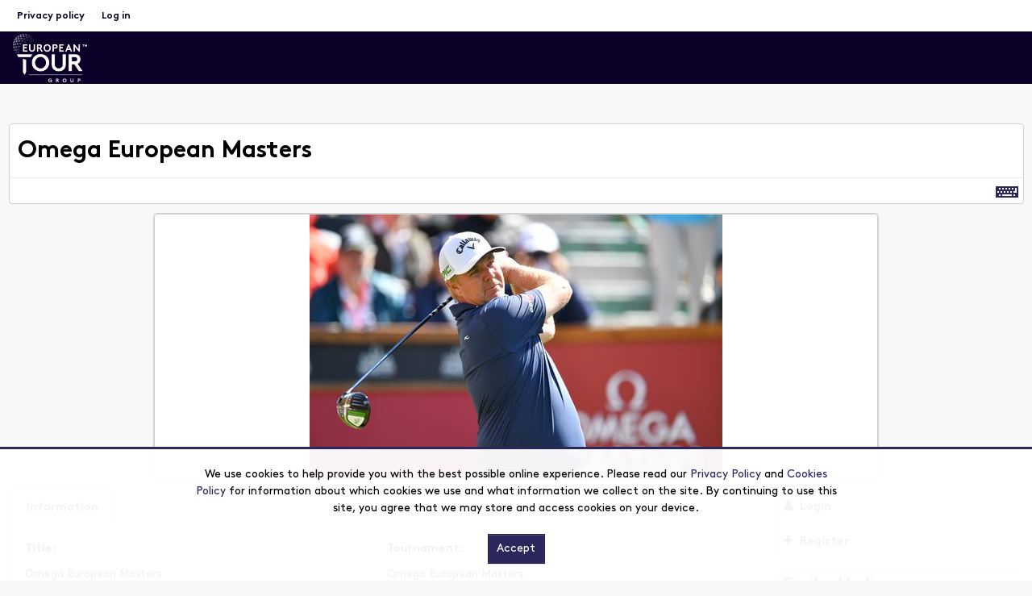

--- FILE ---
content_type: text/html; charset=UTF-8
request_url: https://mediahub.europeantour.com/record/37769
body_size: 10813
content:

<!DOCTYPE html>
<html prefix="og: http://ogp.me/ns#" lang="en" dir="ltr" class ="">

<head>
    <meta charset="utf-8">
	<meta name="format-detection" content="telephone=no">

	<link id="favicon" rel="shortcut icon" href="[data-uri]" type="image/png" /><script type='text/javascript'>
/*
 * The JavaScript below will inserted before the end of header tag.
 */
</script><meta property="og:title" content="Omega European Masters" />
<meta property="og:type" name="type" content="image" />
<meta property="og:image" name="null" content="https://media.mediahub.europeantour.com/storage/v1/file/0x060a2b340101010201010f1213eb469df548d1035494058045199457A5662384?sig=8w2TnbaxJ2FElCfZBnJ_n93Kfyl6m2NfUFw-I58ieVg&amp;d=1&amp;et=1765211143" />
<meta name="twitter:image" content="https://media.mediahub.europeantour.com/storage/v1/file/0x060a2b340101010201010f1213eb469df548d1035494058045199457A5662384?sig=8w2TnbaxJ2FElCfZBnJ_n93Kfyl6m2NfUFw-I58ieVg&amp;d=1&amp;et=1765211143" />
<meta name="twitter:card" content="summary_large_image" />
<meta property="og:site_name" content="European Tour Group Media Hub" />
<meta name="site_name" content="European Tour Group Media Hub" />
<meta property="og:url" content="https://mediahub.europeantour.com/record/37769" />
<meta name="European Tour Media Hub" content="european tour media hub news service" />
<link rel="stylesheet" type="text/css" href="/instance/assets/0_89cc46d2/imagenweb.css" media="screen, projection" />
<link rel="stylesheet" type="text/css" href="/instance/assets/0_fc529e4d/css/imagenweb-font.css" />
<link rel="stylesheet" type="text/css" href="/instance/assets/0_1d934993/css_68a5f6d51ebaf.css" />
<link rel="stylesheet" type="text/css" href="/instance/assets/0_5f4ab8ea/CIS-annotations.css" />
<link rel="stylesheet" type="text/css" href="/instance/assets/0_5f4ab8ea/tabViewer.css" />
<link rel="stylesheet" type="text/css" href="/user/themes/etp-7.0.1.18492/css/main.css" />
<script type="text/javascript">
/*<![CDATA[*/
var iw = iw || {}; iw.userLanguage = "en-GB";
/*]]>*/
</script>
<script type="text/javascript" src="/instance/assets/0_19be1ec0/imagenweb.js?v=68a5f6d51ebb01.87891546"></script>
<script type="text/javascript" src="/instance/assets/0_76abf634/jui/js/jquery-ui.min.js"></script>
<script type="text/javascript" src="/instance/assets/0_19be1ec0/components.js"></script>
<script type="text/javascript" src="/instance/assets/0_2962b565/bannerCycle.js"></script>
<title>Omega European Masters | European Tour Group Media Hub</title><link title="European Tour Group Media Hub" rel="search" type="application/opensearchdescription+xml" href="/opensearch/description" /><meta id="iw_viewport_tag" name="viewport" content = "height=device-height, width=device-width,initial-scale=1" /><meta name="mobile-web-app-capable" content="yes"/>
<script>iw.gaTrackId = 'UA-101125867-1'; </script>
<script>(function(i,m,a,g,e,n,_){i['GoogleAnalyticsObject']=e;i[e]=i[e]||function(){
(i[e].q=i[e].q||[]).push(arguments)},i[e].l=1*new Date();n=m.createElement(a),
_=m.getElementsByTagName(a)[0];n.async=1;n.src=g;_.parentNode.insertBefore(n,_)
})(window,document,'script','//www.google-analytics.com/analytics.js','iwga');
iwga('create', 'UA-101125867-1', 'auto');
iwga('set', 'page', '/record/37769/media_id/62656');
iwga('send', 'pageview');
</script>
<link rel="stylesheet" type="text/css" href="/themestyles/get" /></head>

<body id="record-index"><script type="text/javascript" src="/instance/assets/0_7a3abd53/iwAnalytics.js"></script>
<script type="text/javascript">
/*<![CDATA[*/
var iw = iw || {};iw.siteTitle = encodeURIComponent("European Tour Group Media Hub");iw.notificationImageURL = "/instance/assets/0_ed0e70a8/notification.png";iw.ordersTitleTerm = "order";iw.clipNameTitle = "Clipping";iw.collectionsName = "basket";iw.collectionsPluralName = "baskets";iw.collectionAddString = "Item added to basket";iw.collectionDeleteString = "Item removed from basket";iw.deleteDialogText = "Are you sure you want to delete this basket?";iw.defaultAvatar = "https:\/\/mediahub.europeantour.com\/source\/images\/avatar.png";iwCore.ImagenAFD.enabled = 1;iwCore.ImagenAFD.hub = "https://afdhub1.imagencloud.com";iw.siteVersion = "7.14.11.0";iw.reCaptchaSiteKey = "";iw.voiceSearch = 1;iw.shortJSDate = "DD/MM/YYYY";iw.basketsEnabled = 0;iw.redactionsOn = 0;iw.enquireEnabled = 0;iw.rtl = false;iw.isVerified = false;iw.siteLogo = "https://media.mediahub.europeantour.com/storage/v1/file/0x060a2b340101010201010f1213191d71e0480402409505804b8b9457A5662384";iw.user = {"id":null};iw.colourScheme = "light";iw.themeName = "European Tour Productions";iw.organisation = {name: "", logo: "", cp: 0, users: 0, metrics: 0, billing: 0};iw.isGuest = true;iw.sa = (0 == 1);iw.oa = (0 == 1);iw.themeID = 80;iw.createCollections = (0 == 1);iw.previewMode = false;
iwga('set',"title", "Omega European Masters");

  (function(iwRecordPage) {
   let currentMode = undefined,
    modeStrings = {task:"", action:""};
   iwRecordPage.setMode = function(mode, task, action) {
     if (currentMode === undefined || currentMode === mode) {
       currentMode = mode;
     modeStrings.task = task;
     modeStrings.action = action;
     document.body.classList.add(mode);
    } else {
     var message;
     if (mode === "clips-list-mode") {
      message = iwi18n.gettext(undefined, "Cannot create a clip while creating/editing annotations.");
     } else {
      message = iwi18n.gettext(undefined, "Cannot create or edit annotations while clipping.");
     }
     iwModal.create(null, "page_mode",
      {type: "alert",
                      message: message});
     //local storage for IML error handling        
     iwStorage.set("setModeError"+62656, message);
     return false;
    }
    return true;
   };
   iwRecordPage.clearMode = function(mode) {
    if (currentMode) {
     document.body.classList.remove(currentMode);
     currentMode = undefined;
     modeStrings = {task:"", action:""};
    }
   };
   iwRecordPage.mode = function() {
    return currentMode;
   }
   iwRecordPage.mediaType = "image";
   iwRecordPage.live = 0;
   iwRecordPage.ObjectOrg = 0;
   if (iwRecordPage.mediaFields) {
    iwRecordPage.mediaFields.rate = parseFloat(iwRecordPage.mediaFields.rate);
    iwRecordPage.mediaFields.objectduration = parseInt(iwRecordPage.mediaFields.objectduration, 10);
   }
  }(window.iwRecordPage = {"title":"Omega European Masters","recordID":37769,"mediaID":62656,"clip":{"isClip":false,"clipItemID":-1,"orderItemID":-1,"collectionItemID":null,"collectionID":null,"startFrame":null,"endFrame":null,"caption":null,"owner":null,"stillFrame":null,"recordID":null,"mediaID":null},"mediaFields":{"basedownloadcost":"0","processingcostpersecond":"0","archivedtime":"2021-08-28 16:47:30","displayposition":"0","objectwidth":"4697","objectheight":"3008","actualcolours":"23314C: 18.53 A6A3A7: 12.86 963447: 12.10 963737: 10.78 C0B8C2: 10.50 DEDFE1: 8.19 403E45: 7.15 A05D57: 5.64 A35135: 5.23 5A6F91: 4.30 6D90A6: 2.59 9D8378: 2.12","dominantcolours":"blue blue blue blue blue blue red red red red red white white white white white white","previewonly":"false"}}));
var CISDownloadMedia = window.CISDownloadMedia || {};CISDownloadMedia.CDNUrl = "https://media.mediahub.europeantour.com";
if (typeof iwBuildSearchURL === "undefined") {
					function iwBuildSearchURL(form,id) {
						var formInputValue = form.querySelector("#" + id).value;
						window.location = "/search/results#/?query="+encodeURIComponent(formInputValue);
						return false;
					}
				}
/*]]>*/
</script>

<script type='text/javascript'>
/*
 * The JavaScript below will be inserted after the start of body tag.
 * For instance, you could paste you Google analytics code here. 
 */

  (function () {
  const TARGETS = new Set([
    '/source/images/pdf_thumb.svg',
    '/source/images/word_thumb.svg',
    '/source/images/excel_thumb.svg',
    '/source/images/document_thumb.svg'
  ]);
  


// ETG document Icon
  const NEW_SRC = 'https://media.mediahub.europeantour.com/storage/v1/file/0x060a2b340101010201010f121397750e26f9b10372090680d42c9457A5538D8B';

// Ryer Cup Document Icon
			// const NEW_SRC = 'https://media.mediahub.europeantour.com/storage/v1/file/0x060a2b340101010201010f1213971bee213b700240090680702a9457A5538D8B';

  const isTarget = v => !!v && TARGETS.has(v);

  function extractBgUrl(el) {
    const styleVal = el.style?.backgroundImage || '';
    const match = styleVal.match(/url\((['"]?)(.*?)\1\)/i);
    return match ? match[2] : null;
  }

  function retargetImg(img) {
    if (!img) return;
    const src = img.getAttribute('src');
    const dataSrc = img.getAttribute('data-src');

    if (isTarget(src)) {
      img.src = NEW_SRC;
      img.setAttribute('data-error-url', NEW_SRC);
    }
    if (isTarget(dataSrc)) {
      img.setAttribute('data-src', NEW_SRC);
      img.setAttribute('data-error-url', NEW_SRC);
      img.classList?.remove('b-loaded'); // for lazy libs
    }
  }

  function retargetBg(el) {
    if (!el || el.nodeType !== 1) return;

    // data-blazy (background lazy attribute)
    const db = el.getAttribute('data-blazy');
    if (isTarget(db)) {
      el.setAttribute('data-blazy', NEW_SRC);
      el.setAttribute('data-error-url', NEW_SRC);
    }

    // inline style background-image
    const bg = extractBgUrl(el);
    if (isTarget(bg)) {
      el.style.backgroundImage = `url("${NEW_SRC}")`;
      el.setAttribute('data-error-url', NEW_SRC);
    }

    // data-error-url alone
    const err = el.getAttribute('data-error-url');
    if (isTarget(err)) {
      el.setAttribute('data-error-url', NEW_SRC);
    }
  }

  function retargetAny(node) {
    // Any <img> on the page (covers .preview-doc too)
    if (node.tagName === 'IMG') retargetImg(node);
    node.querySelectorAll?.('img').forEach(retargetImg);

    // Any element that might carry background/thumb references
    if (node.nodeType === 1) retargetBg(node);
    node.querySelectorAll?.('[data-blazy], [style*="background-image"], [data-error-url]').forEach(retargetBg);
  }

  // Initial pass
  retargetAny(document.documentElement);

  // Observe future changes
  const observer = new MutationObserver(mutations => {
    for (const m of mutations) {
      if (m.type === 'childList') {
        m.addedNodes.forEach(retargetAny);
      } else if (m.type === 'attributes') {
        const el = m.target;
        if (m.attributeName === 'src' || m.attributeName === 'data-src') {
          if (el.tagName === 'IMG') retargetImg(el);
        } else if (m.attributeName === 'data-blazy' || m.attributeName === 'style' || m.attributeName === 'data-error-url') {
          retargetBg(el);
        }
      }
    }
  });

  observer.observe(document.documentElement, {
    childList: true,
    subtree: true,
    attributes: true,
    attributeFilter: ['src', 'data-src', 'data-blazy', 'style', 'data-error-url']
  });
})();
  
  (function () {
  const css = '.preview-doc{background-color:#201f1f !important;}';
  const style = document.createElement('style');
  style.textContent = css;
  document.head.appendChild(style);
})();
  
</script>

<!-- <style>
  												.imageGridItem {
												  border-radius: 1rem;
												      box-shadow: 0 2px 2px 0 rgba(0, 0, 0, .2);
												      margin:0px;
												  }
												  
												  .responsiveImageGrid {
												    gap: 10px;
								}
</style> -->
        <noscript><p id="noscriptmsg">This site requires JavaScript. To ensure you can use all the features please enable it.</p></noscript>
<script></script><div class="iw-banner" id="iw-banner"></div>
<div class='cookiepolicy'>
    <span class="cookiepolicybody">
        <p>We use cookies to help provide you with the best possible online experience. Please read our <a href="/privacy_policy">Privacy Policy</a>&nbsp;and <a href="/cookies_policy">Cookies Policy</a>&nbsp;for information about which cookies we use and what information we collect on the site. By continuing to use this site, you agree that we may store and access cookies on your device.</p>    </span>

    <div class="cookiepolicyaccepted">
        <a onclick="iwCore.acceptCookiePolicy(); return false" class="btn btn--main" href="/site/cookiepolicyaccepted">Accept</a>    </div>
</div><a href='#main-content' id='skip_to_content' class='skip' tabindex='1' onclick='iwCore.skipToTabbableChild("main-content", true);return false;' > <i class='iw-icon-skip iw_toolbar_icon'></i>Skip to content</a>
<div id="wrap">

	<header class="iw-header">

		<!-- Logo for mobile devices -->
		<div class="mobLogo">
			<!-- Show template content -->
			<iw-edit class="iw_instance_container iw_instance_inline"><a title="European Tour Group Media Hub" href="/"><img src="https://media.mediahub.europeantour.com/storage/v1/file/0x060a2b340101010201010f1213191d71e0480402409505804b8b9457A5662384" alt="Site logo image" edit-id="site_logo_image" /></a></iw-edit>		</div>

		<div class="top-bar">
			<div class="container">
				<div class="top-bar-inner">

					<!-- Toggle Search Bar (only display on devices with small screens) -->
					<div id = "jsMobSearchButton" class="mobSearchButton" onclick = "toggleSearch()" >Search</div>

					<!-- main menu widget -->
					<iw-edit class="iw_instance_container"><div class="iw-menu-wrap"><ul class="mainMenu iw-menubar-has-parent iw-menubar-list" id="jsMobMenu"><li id=""><a class="u-link" href="/privacy_policy">Privacy policy</a></li><li id=""><a class="u-link" href="/site/login">Log in</a></li></ul></div>
</iw-edit><form id="jsMobSearch" method="get" class="simpleTextSearch simpleTextSearch--header" action="/search/results" onsubmit="iwBuildSearchURL(this,&quot;query-1026158944&quot;);return false;"><div class="search-form-inner"><label class="u-ariaLbl" for="query-1026158944">Start your search here</label><input class="search-query u-inputTxt u-inputTxt--headerSearch iwSpeech-input" placeholder="search archive" tabindex="2" id="query-1026158944" data-speech-type="form" iwSearchHint="iwSearchHint" autocomplete="off" type="search" value="" name="query" /><button class="btn btn--main btn--headerSearch btn--aria" type="submit" name="submit_search" aria-label="&lt;i class=&#039;iw-icon-search&#039;&gt;&lt;/i&gt;Search"><i class='iw-icon-search'></i>Search</button></div></form>				</div><!-- /.top-bar-inner -->
			</div><!-- /.top-bar > .container -->
		</div><!-- /.top-bar -->

		<div class="main-bar">
			<div class="container container--mainBar">
				<div class="main-bar-inner">
					<iw-edit class="iw_instance_container iw_instance_inline"><a id="logo" title="Link to site homepage" href="/"><img src="https://media.mediahub.europeantour.com/storage/v1/file/0x060a2b340101010201010f1213191d71e0480402409505804b8b9457A5662384" alt="European Tour Group Media Hub" edit-id="site_logo_image" /></a></iw-edit><form id="jsSearch" method="get" class="simpleTextSearch" action="/search/results" onsubmit="iwBuildSearchURL(this,&quot;query-970146970&quot;);return false;"><div class="search-form-inner"><input class="search-query input-medium iwSpeech-input" placeholder="search archive" tabindex="2" id="query-970146970" data-speech-type="form" iwSearchHint="iwSearchHint" autocomplete="off" type="search" value="" name="query" /><button class="btn btn--main" type="submit" name="submit_search" aria-label="&lt;i class=&#039;iw-icon-search&#039;&gt;&lt;/i&gt;Search"><i class='iw-icon-search'></i>Search</button></div></form>
					<div class="top-menu">
						<!-- Top menu widget -->
												<div class ="headerSearchButton">
							<div id="jsToggleSearch" class="search" onclick="toggleSearch()">Search</div>
						</div>
					</div>
				</div>
							</div><!-- /.container -->
		</div><!-- /.main-bar -->
	</header>

    <!-- Show these in CP background media section by hiding edit links in the page -->
	
	<div class="iw_instance_container"><div id="background" class="iw_media_bg" edit-id="custom_background">
    <!-- Start of main page content -->
    <div id="page">
        <div class="container container--page">

                            <div id="breadcrumb-wrapper">
                                    </div>
            <div role="main" id="main-content" tabindex="0">
	

<div id="record_header">
    <h1 class="recordTitle"><div class="media-data media-data--isSet">    <div id="fieldContainer--2Uii37U7acs3s5frFhvaLw~~" class="media-metadata meta-set meta-set-title ">
		<input type="hidden" value="b8df816cfc915b5aef5b9febcbeda96e" name="csrf--2Uii37U7acs3s5frFhvaLw~~" id="csrf--2Uii37U7acs3s5frFhvaLw~~" />				<div class="field_2Uii37U7acs3s5frFhvaLw~~ media-metadata-item">
			<div class="media-metadata-value">
								<h1 id="fieldValue--2Uii37U7acs3s5frFhvaLw~~" class="meta-data-setValue record-title">Omega European Masters</h1>
				<h1 aria-hidden="true" aria-label="Omega European Masters" class="meta-data-setValue record-title metadata-invisible"></h1>
				
			</div>
		</div>
	</div></div></h1><!-- keyboard short cuts -->
<a  href="javascript:void(0);"
   class="iw-key-help-link iw_tool_tip_link u-link"
   aria-label="Shortcuts"
   data-tool-tip="Shortcuts"
   data-tool-tip-shortcut="ctrl alt k"
   onclick="iwKeys.getKeyCombinations();">
        <i class="iw-icon-keyboard"></i>
</a>
<iw-edit class="iw_instance_container dynamicWidgetZone  recordheader zone_82">
        <div class="dynamicWidgetZone">
            </div>
</iw-edit>
</div><!-- /#record-header -->

<div class="mediaView media-image">

    <div class="mediaAnnotations"><div class="mediaAnnotations-media"><iw-edit class="iw_instance_container"><script type="text/javascript">
/* 
 * You should include your code within the supplied function.
 * recordID = The id of the record being viewed. 
 * mediaID = The id of the media being viewed. 
 * profile = name of the profile being viewed.  
 */
 
function ImagenWebOnImageViewedEvent(recordID,mediaID,profile)
{
	// Your custom code here
};
</script>
<div class="imageContainer" id="imageContainer_3c21d040e8e95699ca74945a63c97298">
	<div id="pageOverlayInformation" style="position: relative;">
		<img class="thumbPopout" id="thumb_3c21d040e8e95699ca74945a63c97298" src="https://media.mediahub.europeantour.com/storage/v1/file/0x060a2b340101010201010f1213eb469df548d1035494058045199457A5662384?sig=8w2TnbaxJ2FElCfZBnJ_n93Kfyl6m2NfUFw-I58ieVg&amp;d=1&amp;et=1765211143" alt="Media 62656 image" /><script>var iwImageViewer = iwImageViewer || {};iwImageViewer.options = iwImageViewer.options || {};iwImageViewer.options["3c21d040e8e95699ca74945a63c97298"] = {"profileRef":"12","originalUmid":"0x060a2b340101010201010f12132d533c0636d1035494058082e29457A5662384","urlToImage":"https:\/\/media.mediahub.europeantour.com\/storage\/v1\/file\/0x060a2b340101010201010f121362d74ed950d1035494058092439457A5662384?sig=2j-dgTSxjXTsjxHjVvUJxq1KnbwQ2CC_CFNHqwMFBkY&d=1&et=1765211143","allowPopup":true,"title":"Omega European Masters_edit_m62656","openToEdit":false,"viewType":"popup","imageViewerId":"3c21d040e8e95699ca74945a63c97298","recordID":37769,"mediaID":62656,"thumbProfile":"10","imageProfile":"LargeImage"};</script>	</div>
</div></iw-edit></div>    </div>

    
</div>


<div class="mediaDetail">

    <div class="mediaDetail-info">

        <div id="tabViewer" class="tabViewer tabViewer-responsive"><div id="tabViewer-tabMenu" class="tabViewer-tabMenu"><a href="javascript:void(0);" data-index="0" class="tabViewer-tab u-link tabViewer-tabName--information">Information</a></div><div id="TabViewer-tabContent" class="tabViewer-tabContent"><div class="tabViewer-tabContentPanel tabViewer-tabName--information"><a href="javascript:void(0);" data-index="0" class="tabViewer-tab tabViewer-contentTab u-link">Information</a><div class="tabViewer-contentWrapper" data-index="0"><div class="tabViewer-content"><iw-edit class="iw_instance_container iwTemplate" edit-id="record_metadata_everyone"><ul>

	<li class="field_title metaData-listItem">
		<span class="field_label metaData-listItemLabel">Title:</span>
		<span class="field_value metaData-listItemValue">Omega European Masters</span>
	</li>

<!-- NEW FIELD TEMPLATE
<li class="field_[fieldName] metaData-listItem"><span class="field_label metaData-listItemLabel">[fieldLabel]:</span><span class="field_value metaData-listItemValue"></span></li>
END NEW FIELD TEMPLATE -->

<li class="field_Tournaments metaData-listItem"><span class="field_label metaData-listItemLabel">Tournament:</span><span class="field_value metaData-listItemValue">Omega European Masters</span></li>


	<li class="field_date metaData-listItem">
		<span class="field_label metaData-listItemLabel">Date:</span>
		<span class="field_value metaData-listItemValue">28th August 2021</span>
	</li>
  
<li class="field_Language metaData-listItem"><span class="field_label metaData-listItemLabel">Language:</span><span class="field_value metaData-listItemValue">English</span></li>


<li class="field_Season metaData-listItem"><span class="field_label metaData-listItemLabel">Season:</span><span class="field_value metaData-listItemValue">2021</span></li>

<li class="field_Tour metaData-listItem"><span class="field_label metaData-listItemLabel">Tour:</span><span class="field_value metaData-listItemValue">European Tour</span></li>



<li class="field_Type metaData-listItem"><span class="field_label metaData-listItemLabel">Type:</span><span class="field_value metaData-listItemValue">Images</span></li>
  
<li class="field_Rights metaData-listItem"><span class="field_label metaData-listItemLabel">Rights:</span><span class="field_value metaData-listItemValue"><a href="https://mediahub.europeantour.com/european_tour_terms_of_use">https://mediahub.europeantour.com/european_tour_terms_of_use</a></span></li>

</ul></iw-edit></div></div></div></div></div>
<iw-edit class="iw_instance_container dynamicWidgetZone  record zone_36">
        <div class="dynamicWidgetZone">
            </div>
</iw-edit>

    </div>

    <div class="mediaDetail-options">
        <div class="usr-options">                <span>
					<a class="user-login u-link u-link--usrOptions" href="/site/login"><i class="iw-icon iw-icon-private" ></i> Login</a>
				</span>
                <span>
					<a class="user-create u-link u-link--usrOptions" href="/user/create"><i class="iw-icon iw-icon-plus" ></i> Register</a>
				</span>
                </div>

        <iw-edit class="iw_instance_container"><div id="js-relatedRecords-8" class="related_records_image_grid related_vertical_list">
<div id="related_records_image_grid_8" class="relatedRecords">
</div>
</div></iw-edit>
    </div>

</div>
</div><!-- main-content -->
        </div>
    </div><!-- page -->

    <div class="pre-footer">
		<div class="iw_instance_container"><div class="pre-footer-background" edit-id="pre_footer_background">        <div class="container four-col">
            <div class="column single contact-details" id="col-one">
                <iw-edit class="iw_instance_container iwTemplate" edit-id="pre-footer_left"><h3>Contact Us</h3>
<ul>
<li><i class="iw-icon iw-icon-email	"></i><span class="email">mediahub@tourproductions.com</span></li>
<li><i class="iw-icon iw-icon-phone"></i><span class="telephone">(0) 203 314 5976</span>	
</ul></iw-edit>            </div>

            <div class="column double quicklinks" id="col-two">
                <h3>Quick Links</h3>
				<iw-edit class="iw_instance_container"><ul id="yw2" class=" iw-menubar-list"><li id=""><a class="u-link" href="/privacy_policy">Privacy policy</a></li>
<li id=""><a class="u-link" href="/site/login">Log in</a></li>
</ul></iw-edit>            </div>

            <div class="column single sm-links" id="col-four">
                <iw-edit class="iw_instance_container iwTemplate" edit-id="pre-footer_right"><h3>We're Social!</h3>
<ul>
<li><a class="facebook u-link" href="https://www.facebook.com/DPWorldTour" target="_blank" rel="noopener"><i class="iw-icon iw-icon-facebook"></i><span>Facebook</span></a></li>
<li><a class="twitter u-link" href="https://twitter.com/DPWorldTour" target="_blank" rel="noopener"><i class="iw-icon iw-icon-twitter"></i><span>Twitter</span></a></li>
<li><a class="youTube u-link" href="https://www.youtube.com/c/DPWorldTour" target="_blank" rel="noopener"><i class="iw-icon iw-icon-youtube"></i><span>YouTube</span></a></li>
<li><a class="instagram u-link" href="https://www.instagram.com/dpworldtour/" target="_blank" rel="noopener"><i class="iw-icon iw-icon-instagram"></i><span>Instagram</span></a></li>
</ul></iw-edit>            </div>
        </div>

		</div></div>    </div>

    <footer>
        <section id="footer-top">
            <div class="container">
                <iw-edit class="iw_instance_container iw_instance_inline"><img src="https://media.mediahub.europeantour.com/storage/v1/file/0x060a2b340101010201010f12130696f41154ab0393080680f63c9457A5538D8B" alt="Site footer logo" edit-id="site_footer_logo" /></iw-edit>            </div>
        </section>

        <section id="footer-bottom">
            <div class="container">
                <p class="copyright">Copyright &copy; PGA European Tour Productions Limited 2025.</p>
				<p class="powered-by">Powered by <a class="u-link" target="_blank" rel="noopener" href="http://www.imagenevp.com">Imagen.</a></p>
            </div>
        </section>
    </footer>

</div></div></div>
<script type='text/javascript'>
/*
 * The JavaScript below will be inserted before the end of body tag.
 * For instance, you could paste you Google analytics code here. 
 */
</script>
<script type="text/javascript" src="/instance/assets/0_19be1ec0/compiled-js.js"></script>
<script type="text/javascript" src="/instance/assets/0_2962b565/editRecordField.js"></script>
<script type="text/javascript" src="/instance/assets/0_1d934993/iw_body_68a5f6d51ebae.js"></script>
<script type="text/javascript" src="/instance/assets/0_2962b565/ImageEditer.js"></script>
<script type="text/javascript" src="/instance/assets/0_2962b565/AnnotationViews.js"></script>
<script type="text/javascript" src="/instance/assets/0_2962b565/annotations.js"></script>
<script type="text/javascript" src="/instance/assets/0_2962b565/tabViewer.js"></script>
<script type="text/javascript" src="/instance/assets/0_2962b565/relatedRecords.js"></script>
<script type="text/javascript" src="/user/themes/etp-7.0.1.18492/js/theme-scripts.js"></script>
<script type="text/javascript">
/*<![CDATA[*/
iwUIassets = iwUIassets || {}; iwUIassets.defaultIcons = {"record":"\/source\/images\/no_media_thumb.svg","document":"\/user\/themes\/etp-7.0.1.18492\/images\/document_thumb.png","video":"\/source\/images\/video_thumb.svg","live":"\/source\/images\/live_thumb.svg","audio":"\/source\/images\/audio_thumb.svg","image":"\/source\/images\/image_thumb.svg","social":"\/source\/images\/social_thumb.svg","collection":"\/source\/images\/no_media_thumb.svg","pdf":"\/user\/themes\/etp-7.0.1.18492\/images\/document_thumb.png","eps":"\/user\/themes\/etp-7.0.1.18492\/images\/document_thumb.png","psd":"\/user\/themes\/etp-7.0.1.18492\/images\/document_thumb.png","psb":"\/user\/themes\/etp-7.0.1.18492\/images\/document_thumb.png","ai":"\/user\/themes\/etp-7.0.1.18492\/images\/document_thumb.png","pub":"\/user\/themes\/etp-7.0.1.18492\/images\/document_thumb.png","zip":"\/user\/themes\/etp-7.0.1.18492\/images\/document_thumb.png","tar":"\/user\/themes\/etp-7.0.1.18492\/images\/document_thumb.png","rar":"\/user\/themes\/etp-7.0.1.18492\/images\/document_thumb.png","ppt":"\/user\/themes\/etp-7.0.1.18492\/images\/document_thumb.png","pptx":"\/user\/themes\/etp-7.0.1.18492\/images\/document_thumb.png","doc":"\/user\/themes\/etp-7.0.1.18492\/images\/document_thumb.png","docx":"\/user\/themes\/etp-7.0.1.18492\/images\/document_thumb.png","xls":"\/user\/themes\/etp-7.0.1.18492\/images\/document_thumb.png","xlsx":"\/user\/themes\/etp-7.0.1.18492\/images\/document_thumb.png","csv":"\/user\/themes\/etp-7.0.1.18492\/images\/document_thumb.png","excel":"\/user\/themes\/etp-7.0.1.18492\/images\/document_thumb.png","txt":"\/user\/themes\/etp-7.0.1.18492\/images\/document_thumb.png","rtf":"\/user\/themes\/etp-7.0.1.18492\/images\/document_thumb.png"}
EVENT.windowResized();
editRecordField.init("2Uii37U7acs3s5frFhvaLw~~","Title","text",37769,{"fieldNullable":false,"renderURLs":false});
tabViewer.instances = tabViewer.instances || [];
			tabViewer.instances.push({
			isAnimated:false,
			activeTab:0,
			widgetID:"tabViewer"
		});
var iwMenuBarResponsive = iwMenuBarResponsive || {};iwMenuBarResponsive.menus = iwMenuBarResponsive.menus || [];iwMenuBarResponsive.menus.push({"items":[{"label":"Privacy policy","url":"\/privacy_policy","itemOptions":{"tab":null,"id":""},"active":false},{"label":"Log in","url":"\/site\/login","itemOptions":{"tab":null,"id":""},"active":false}],"id":"jsMobMenu","parentId":"topMenu-slide","triggerType":"absolute","location":"left","fullHeight":true,"showSlideMenu":true,"type":"responsive"});

jQuery(function($) {
CISRelatedRecords.construct({"mvInstanceID":8,"recordID":37769,"mediaID":62656,"viewName":"Record page related records","limit":"5","version":2,"newTab":false,"emptyMsg":"No related records found.","page":0});iwCore.attachViewFinder(document, {
                id: 'related_records_image_grid_8',
                event:'relatedRecordsFound',
                fn:function(event){
                    if (event.detail.inView && !CISRelatedRecords.widgetInstances[8].initialised){
                        CISRelatedRecords.createHitlist(8);
                    }
                }
		    });
});
/*]]>*/
</script>
</body>
</html>



--- FILE ---
content_type: text/css
request_url: https://mediahub.europeantour.com/instance/assets/0_89cc46d2/imagenweb.css
body_size: 54000
content:
:root {
	/* Neutrals */
	--black: #000;
	--grey-100: #131313;
	--grey-90: #232323;
	--grey-80: #363636;
	--grey-70: #525252;
	--grey-60: #6f6f6f;
	--grey-50: #8d8d8d;
	--grey-40: #a8a8a8;
	--grey-30: #c6c6c6;
	--grey-20: #e0e0e0;
	--grey-15: #ebebeb;
	--grey-10: #f3f3f3;
	--grey-5: #ededed;
	--white: #fff;

	/* Semantic	*/
	--danger: #a52817;
	--alert: #ff832b;
	--warning: #9b7a01;
	--success: #1c6320;

	--modal-input-disabled-bg-color: #efefef;
	--modal-input-disabled-font-color: #9d9d9d;
	--modal-input-disabled-border-color: #dfdfdf;
	--modal-input-border-color: #ccc;
	--modal-input-font-color: #555;
	--modal-btn-icon-border-color: #8a8e8f;
	--modal-border-color: #ededed;
	--modal-icon-color: #445566;
	--modal-lightest-grey: #f6f6f6;
	--modal-grey: #f1f1f1;
	--modal-primary-color: #428bca;
	--modal-validation-color: #445566;
	--modal-msg-color: #445566;

	--loading-gradient: linear-gradient(to right, rgba(0, 0 ,0, .18) 8%, rgba(0, 0 ,0, .3) 18%, rgba(0, 0 ,0, .18) 33%);
	--skeleton-divider: #a3a3a3;

	--blue-80: #163550;
	--blue-70: #1c4263;
	--blue-60: #224f77;
	--blue-65: #275f88;
	--blue-55: #0e5f7c;
	--blue-50: #275d8b;
	--blue-40: #2d6a9f;
	--blue-45: #0c71ca;
	--blue-30: #3277b3;
	--blue-20: #3884c7;
	--blue-10: #428bca;
	--blue-5: #46a2d0;
}

.iw-dark {
	--grey-20: #666;
	--grey-15: #313131;

	--loading-gradient: linear-gradient(to right, rgba(255, 255 ,255, .18) 8%, rgba(255, 255 ,255, .3) 18%, rgba(255, 255 ,255, .18) 33%);
	--skeleton-divider: #303030;
}

/*https://necolas.github.io/normalize.css/4.1.1/normalize.css
! normalize.css v4.1.1 | MIT License | github.com/necolas/normalize.css */

/**
 * 1. Change the default font family in all browsers (opinionated).
 * 2. Prevent adjustments of font size after orientation changes in IE and iOS.
 */

html {
	font-family: sans-serif; /* 1 */
	-ms-text-size-adjust: 100%; /* 2 */
	-webkit-text-size-adjust: 100%; /* 2 */
}

/**
 * Remove the margin in all browsers (opinionated).
 */

body {
	margin: 0;
	-webkit-font-smoothing: antialiased;
	-ms-overflow-style: scrollbar;   /* Show traditional (i.e. scrollbars that don't autohide) in IE11 */
}

/* HTML5 display definitions
   ========================================================================== */

/**
 * Add the correct display in IE 9-.
 * 1. Add the correct display in Edge, IE, and Firefox.
 * 2. Add the correct display in IE.
 */

article,
aside,
details, /* 1 */
figcaption,
figure,
footer,
header,
main, /* 2 */
menu,
nav,
section,
summary { /* 1 */
	display: block;
}

/**
 * Add the correct display in IE 9-.
 */

audio,
canvas,
progress,
video {
	display: inline-block;
}

/**
 * Add the correct display in iOS 4-7.
 */

audio:not([controls]) {
	display: none;
	height: 0;
}

/**
 * Add the correct vertical alignment in Chrome, Firefox, and Opera.
 */

progress {
	vertical-align: baseline;
}

/**
 * Add the correct display in IE 10-.
 * 1. Add the correct display in IE.
 */

template, /* 1 */
[hidden] {
	display: none;
}

/* Links
   ========================================================================== */

/**
 * 1. Remove the gray background on active links in IE 10.
 * 2. Remove gaps in links underline in iOS 8+ and Safari 8+.
 */

a {
	background-color: transparent; /* 1 */
	-webkit-text-decoration-skip: objects; /* 2 */
}

/**
 * Remove the outline on focused links when they are also active or hovered
 * in all browsers (opinionated).
 */

a:active,
a:hover {
	outline-width: 0;
}

/* Text-level semantics
   ========================================================================== */

/**
 * 1. Remove the bottom border in Firefox 39-.
 * 2. Add the correct text decoration in Chrome, Edge, IE, Opera, and Safari.
 */

abbr[title] {
	border-bottom: none; /* 1 */
	text-decoration: underline; /* 2 */
	text-decoration: underline dotted; /* 2 */
}


/**
 * Add the correct font style in Android 4.3-.
 */

dfn {
	font-style: italic;
}

/**
 * Correct the font size and margin on `h1` elements within `section` and
 * `article` contexts in Chrome, Firefox, and Safari.
 */

h1 {
	font-size: 2em;
	margin: 0.67em 0;
}

/**
 * Add the correct background and color in IE 9-.
 */

mark {
	background-color: #ff0;
	color: #000;
}

/**
 * Add the correct font size in all browsers.
 */

small {
	font-size: .8rem;
}

/**
 * Prevent `sub` and `sup` elements from affecting the line height in
 * all browsers.
 */

sub,
sup {
	font-size: 75%;
	line-height: 0;
	position: relative;
	vertical-align: baseline;
}

sub {
	bottom: -0.25em;
}

sup {
	top: -0.5em;
}

/* Embedded content
   ========================================================================== */

/**
 * Remove the border on images inside links in IE 10-.
 */

img {
	border-style: none;
}

/**
 * Hide the overflow in IE.
 */

svg:not(:root) {
	overflow: hidden;
}

/* Grouping content
   ========================================================================== */

/**
 * 1. Correct the inheritance and scaling of font size in all browsers.
 * 2. Correct the odd `em` font sizing in all browsers.
 */

kbd,
samp {
	font-family: monospace, monospace; /* 1 */
	font-size: 1em; /* 2 */
}

/**
 * Add the correct margin in IE 8.
 */

figure {
	margin: 1em 40px;
}

/**
 * 1. Add the correct box sizing in Firefox.
 * 2. Show the overflow in Edge and IE.
 */

hr {
	box-sizing: content-box; /* 1 */
	height: 0; /* 1 */
	overflow: visible; /* 2 */
}

/* Forms
   ========================================================================== */

/**
 * 1. Change font properties to `inherit` in all browsers (opinionated).
 * 2. Remove the margin in Firefox and Safari.
 */

button,
input,
select,
textarea {
	font: inherit; /* 1 */
	margin: 0; /* 2 */
}

/**
 * Restore the font weight unset by the previous rule.
 */

optgroup {
	font-weight: bold;
}

/**
 * Show the overflow in IE.
 * 1. Show the overflow in Edge.
 */

button,
input { /* 1 */
	overflow: visible;
}

/**
 * Remove the inheritance of text transform in Edge, Firefox, and IE.
 * 1. Remove the inheritance of text transform in Firefox.
 */

button,
select { /* 1 */
	text-transform: none;
}

/**
 * Remove the inner border and padding in Firefox.
 */

button::-moz-focus-inner,
[type="button"]::-moz-focus-inner,
[type="reset"]::-moz-focus-inner,
[type="submit"]::-moz-focus-inner {
	border-style: none;
	padding: 0;
}

/**
 * Restore the focus styles unset by the previous rule.
 */

button:-moz-focusring,
[type="button"]:-moz-focusring,
[type="reset"]:-moz-focusring,
[type="submit"]:-moz-focusring {
	outline: 1px dotted ButtonText;
}

/**
 * Change the border, margin, and padding in all browsers (opinionated).
 */

fieldset {
	border: 1px solid #c0c0c0;
	margin: 0 2px;
	padding: 0.35em 0.625em 0.75em;
}

/**
 * 1. Correct the text wrapping in Edge and IE.
 * 2. Correct the color inheritance from `fieldset` elements in IE.
 * 3. Remove the padding so developers are not caught out when they zero out
 *    `fieldset` elements in all browsers.
 */

legend {
	color: inherit; /* 2 */
	display: table; /* 1 */
	max-width: 100%; /* 1 */
	padding: 0; /* 3 */
	white-space: normal; /* 1 */
}

/**
 * Remove the default vertical scrollbar in IE.
 */

textarea {
	overflow: auto;
}

/**
 * 1. Add the correct box sizing in IE 10-.
 * 2. Remove the padding in IE 10-.
 */

[type="checkbox"],
[type="radio"] {
	padding: 0; /* 2 */
}

/**
 * Correct the cursor style of increment and decrement buttons in Chrome.
 */

[type="number"]::-webkit-inner-spin-button,
[type="number"]::-webkit-outer-spin-button {
	height: auto;
}

/**
 * 1. Correct the odd appearance in Chrome and Safari.
 * 2. Correct the outline style in Safari.
 */

[type="search"] {
	-webkit-appearance: textfield; /* 1 */
	outline-offset: -2px; /* 2 */
}

/**
 * Correct the text style of placeholders in Chrome, Edge, and Safari.
 */

::-webkit-input-placeholder {
	color: inherit;
	opacity: 0.7;
}

/**
 * 1. Correct the inability to style clickable types in iOS and Safari.
 * 2. Change font properties to `inherit` in Safari.
 */

::-webkit-file-upload-button {
	-webkit-appearance: button; /* 1 */
	font: inherit; /* 2 */
}

/**
 * Imagen reset css styles - not part of normalise.css
 */

.modal-input.is-disabled,
.modal-input[disabled] {
	opacity: 1;
	cursor: default;
	background-color:  var(--modal-input-disabled-bg-color);
	color:  var(--modal-input-disabled-font-color);
	border-color: var(--modal-input-disabled-border-color);
}

.is-disabled .single-select::after,
.is-disabled .modal-input {
	background-color: #f8f8f8;
	cursor: default;
	pointer-events: none;
}

.is-disabled .single-select::after {
	color: #9a9a9a;
}

.modal-editMedia-timeCode .iw-icon-stopwatch.is-disabled {
	padding-inline-start: 45px;
}

*,
*::before,
*::after {
	-moz-box-sizing:border-box;
	-webkit-box-sizing:border-box;
	box-sizing:border-box;
}

ul li {
	list-style-type: none;
}

label{
	display:inline-block;
}

[type='submit'],
[type="search"]::-webkit-search-cancel-button,
[type="search"]::-webkit-search-decoration,
[type="search"],
button,
[type="button"],
[type="reset"],
[type="submit"],
[type="text"]{
	-webkit-appearance: none;
	-moz-appearance: none;
	appearance: none;
	border-radius: 0;
}

select {
	border-radius: 0;
}

/* Remove tap highlight on iOS*/
input,
textarea,
button,
select,
label,
a {
	-webkit-tap-highlight-color: rgba(0,0,0,0);
}

::-webkit-input-placeholder,
::-moz-placeholder,
:-ms-input-placeholder,
input:-moz-placeholder {
	font-family: Arial, Helvetica, sans-serif;
	color: #c2c2c2;
}

/**
 * END Imagen reset css styles - not part of normalise.css
 */

@font-face {
	font-family: 'Roboto';
	font-style: normal;
	font-weight: 400;
	src: url(/source/css/fonts/Roboto-Regular.woff2) format('woff2'),
	url(/source/css/fonts/Roboto-Regular.woff) format('woff');
}

@font-face {
	font-family: 'Roboto Medium';
	font-style: normal;
	font-weight: 500;
	src: url(/source/css/fonts/Roboto-Medium.woff2) format('woff2'),
	url(/source/css/fonts/Roboto-Medium.woff) format('woff');
}

@font-face {
	font-family: 'Roboto';
	font-style: normal;
	font-weight: bold;
	src: url(/source/css/fonts/Roboto-Bold.woff2) format('woff2'),
	url(/source/css/fonts/Roboto-Bold.woff) format('woff');
}

html {
	font-size: 14px;
}

/* width properties added to fix responsive issue for page within cPanel iFrame on IOS*/
.iw-edit-default {
	width: 1px;
	min-width: 100%;
}

body {
	font-family: Arial, Helvetica, sans-serif;
	line-height:1.5;
	color: #333;
}

/*testing only - remove for production*/
body.mode-developer:after {
	content: "Portrait mobile";
	left: 50%;
	position: fixed;
	top: 0;
	color:#fff;
	background-color: #000;
	z-index: 9999;
	pointer-events: none;
}

body.iwTBar--isFixed {
	position: fixed;
}

/* .afd classes also apply to ppro login */

#site-login.afd-body,
.afd-wrap .logo a {
	padding: 0;
}

#site-login.afd-body .pageContainer,
#site-login.afd-body .page-bg {
	padding: 0;
}

.afd-wrap .custom-view.login-full .formContainer--logInUsr {
	border-radius: 0;
}

#site-login.afd-body #header {
	margin-top: 0;
}

#site-login.afd-body #header::before,
.afd-container .formFooter--logInUsr,
.afd-container .iw_instance_container.iwTemplate,
.afd-wrap #header::before,
.afd-container .formRemember--logInUsr,
.afd-container .formForgotPwd--logInUsr,
.afd-body.iw-banner-isActive .iw-banner {
	display: none;
}

.afd-wrap .formContent--org {
	display: -webkit-flex;
	display: -ms-flexbox;
	display: -ms-flex;
	display: flex;
	-ms-flex-direction: column;
	-webkit-flex-direction: column;
	flex-direction: column;
	-webkit-justify-content: center;
	justify-content: center;
}

.afd-wrap .formHeader {
	border-radius: 0;
}

.afd-wrap .selectOrg-indiv {
	position: static;
}

.afd-wrap .pageContainer.logIn {
	position: static;
	margin: 0;
}

.afd-wrap .logo,
.afd-wrap #logo {
	margin: auto;
	text-align: center;
	padding: 0;
	height: auto;
	position: static;
	width: auto;
	display: block;
	-webkit-transform: none;
	-ms-transform: none;
	transform: none;
}

.afd-wrap #logo img {
	position: static;
	-webkit-transform: none;
	-ms-transform: none;
	transform: none;
	max-height: 100px;
	width: auto;
}

.afd-body .login-full.classic-view .formContainer--login {
	border-radius: 0;
}

.afd-wrap .header,
.afd-wrap .iw-header,
.afd-wrap #header {
	text-align: center;
	margin-bottom: 0;
	padding: 0;
	position: relative;  /* So it doesn't break for Themes with header position fixed (as CV Global) */
}

.afd-wrap .navigation {
	display: -webkit-box;
	display: -ms-flexbox;
	display: flex;
	-webkit-justify-content: center;
	justify-content: center;
	padding: .375rem 0;
	height: auto;
	line-height: inherit;
}

.afd-body #logo {
	pointer-events: none;
}

.afd-body .login-shrunk .login-wrap {
	width: 80%;
	margin: 1.5rem auto 0 auto;
}

.u-link {
	color: #666;
	cursor: pointer;
}

.u-link--block {
	display: block;
}

.u-radioList {
	width: 100%;
	margin-bottom: 1rem;
}

.u-radioList:last-of-type {
	margin-bottom: 0;
}

.errorCode {
	font-weight: bold;
}

.formContent--errorPage > .formContent--errorPage {
	padding: 0;
}

h1, .h1 {font-size:1.476rem;margin:0 0 1.5rem 0;}
h2, .h2 {font-size:1.383rem;margin:0 0 1.5rem 0;}
h3, .h3 {font-size:1.296rem;margin:0 0 1.5rem 0;}
h4, .h4 {font-size:1.215rem;margin:0 0 1.5rem 0;}
h5, .h5 {font-size:1.139rem;margin:0 0 1.5rem 0;}
h6, .h6 {font-size:1.067rem;margin:0 0 1.5rem 0;}

p {
	font-size: 1rem;
	margin:0 0 1.5rem 0;
}

.contextMenu--langSwitch {
	cursor: pointer;
	display: -webkit-box;
	display: -ms-flexbox;
	display: flex;
	-webkit-box-align: center;
	-ms-flex-align: center;
	align-items: center;
	line-height: 1;
}

.contextMenu--langSwitch .iw-icon-sphere {
	margin-right: .375rem;
}

.btn {
	background-color: #666;
	text-decoration: none;
	padding: .75rem;
	color: #fff;
	border: none;
	border-image-width: 0;
	display: inline-block;
	vertical-align: middle;
	cursor:pointer;
	line-height: 1;
	text-align: center;
}

.btn--main {
	background-color: #404040;
}

.btn--kill {
	background-color: #d9534f;
}

.btn.is-disabled,
.btn.is-disabled:hover,
.btn:disabled {
	opacity: .65;
	cursor: default;
}

.btn.is-disabled,
.btn.is-disabled:hover {
	pointer-events: none;
}

.btn.btn--aria,
.btn-plain.btn--aria,
.multiSelect-menuItem.btn--aria,
.iw-icon--aria {
	font-size: 0;
}

.btn.btn--aria i,
.btn.btn--aria span,
.btn-plain.btn--aria i,
.btn.btn--aria .iw-icon,
.multiSelect-menuItem.btn--aria i,
.iw-icon--aria::before {
	font-size: 1rem;
}

/*Accessibility classes*/

.screen-readers {
	position: absolute;
	height: 1px;
	width: 1px;
	overflow: hidden;
	border: 0;
	clip-path: inset(0 0 0 0);
	left: -1000px;
	top: -1000px;
}

.hidden,
.is-hidden {
	display: none!important;
}

.btn--kill:hover {
	background-color: #c9302c;
}

.btn--kill.is-disabled:hover {
	background-color: #d9534f;
}

.btn--iw {
	background-color: #383c47;
	background-position: center;
	padding: .575rem;
	color: #eee;
	border: 0;
	border-radius: 2px;
	transition: box-shadow .1s ease-in, background 0.8s;
	font-size: 1rem;
	box-shadow: 0 4px 5px 0 rgba(0,0,0,0.14), 0 1px 10px 0 rgba(0,0,0,0.12), 0 2px 4px -1px rgba(0,0,0,0.4);
	outline: none;
	min-width: 80px;
}

/*add right margin to all buttons unless it's a full width button*/
.btn--iw:not(.btn--addMenuItem) {
	margin-right: .75rem;
}

.btn--iw:hover {
	background: #333741 radial-gradient(circle, transparent 1%, #333741 1%) center/15000%;
	box-shadow: rgba(0, 0, 0, .2) 0 0 1px, rgba(0, 0, 0, 0.12) 0 0 0;
	color: #fff;
}

.btn--iw:active {
	background-color: #585d6c;
	background-size: 100%;
	transition: background 0s;
}

.btn--iwMain {
	background-color: #44beac;
	color: #fff;
}

.btn--iwMain:hover {
	box-shadow: none;
	background: #3ba596 radial-gradient(circle, transparent 1%, #3ba596 1%) center/15000%;
}

.btn--iwMain:active {
	background-color: #338b7e;
	background-size: 100%;
	transition: background 0s;
}

.btn--iwKill {
	background-color: #d13b36;
	color: #fff;
}

.btn--iwKill:hover {
	box-shadow: none;
	background: #b43632 radial-gradient(circle, transparent 1%, #b43632 1%) center/15000%;
}

.btn--iwKill:active {
	background-color: #913835;
	background-size: 100%;
	transition: background 0s;
}

.btn--iwLarge {
	text-align: left;
	padding: .75rem .75rem .75rem 2.5rem;
	width: 100%;
}

.btn--mini {
	font-size: .79rem;
}

.btn--input {
	position: relative;
}

.btn--icon {
	display: -webkit-box;
	display: -ms-flexbox;
	display: flex;
	-webkit-box-pack: center;
	-ms-flex-pack: center;
	justify-content: center;
	-webkit-box-align: center;
	-ms-flex-align: center;
	align-items: center;
	padding: 0;
	min-width: 35px;
}

.btn-round::before,
.btn--input::before,
.btn-icon::before {
	font-family: 'Imagenweb';
	speak: none;
	font-style: normal;
	font-weight: normal;
	font-variant: normal;
	text-transform: none;
	line-height: 1;
	-webkit-font-smoothing: antialiased;
	-moz-osx-font-smoothing: grayscale;
	pointer-events: none;
}

.rtl .preview-actions .iw-icon-back::before {
	content: '\e920';
}

.rtl .preview-actions .iw-icon-forward::before {
	content: '\e903';
}

.btn--input::before {
	margin-inline-end: .375rem;
}

/* Plus icon */
.btn-input--plus::before {
	content: '\e946';
}

.btn .btn-input {
	padding: 0;
}

.btn-round {
	border-radius: 50%;
	height: 32px;
	width: 32px;
	text-align: center;
	cursor: pointer;
	text-decoration: none;
	border: 0;
}

.btn-input {
	padding: .75rem;
	background-color: transparent;
	border: 0;
	color: inherit;
	cursor: pointer;
}

.btn-input:focus {
	outline: 0;
}

.btn--editTags {
	border-radius: 20px;
	padding: .375rem .75rem;
	line-height: inherit;
	font-size: .95rem;
}

.iw-page-txt {
	margin-bottom: .75rem
}

.iw-page-txt:last-child {
	margin-bottom: .375rem
}

.usr-details .btn {
	width: auto;
}

/* Notification (class) --- */
.iw-notification {
	background: #EEE url([data-uri]) no-repeat 2px 3px;
	color: #445566;
	padding: 2px 2px 2px 22px;
	font-size: 11px;
	display: inline-block;
	border: 1px solid #666;
	font-family: 'Helvetica', serif;
	line-height: 20px;
}

/* --- Typography CSS ----------------------------------- */
.iw-notification .underline{text-decoration: underline;}
.iw-notification .strong{font-weight: bold;}
.iw-notification .emph{font-style: italic;}
.iw-notification a{color: blue !important;
	display: inline !important;
	background: none !important}

.iw-edit-highlight,
.iw-selected-highlight {
	transition: all 0.3s ease;
	-webkit-animation: fadeIn 0.1s ease-in;
	animation: fadeIn 0.1s ease-in;
	position: absolute;
	pointer-events: none;
	border: 3px dashed #f26729;
	min-height: 30px;
	z-index: 10;
}

.iw_instance_inline .iw-edit-highlight{
	border: 3px dashed #f26729;
}

.iw-download-button {
	cursor: pointer;
}

.add-filterContainer {
	background: rgba(143, 179, 179, 0.75);
	border-radius: 0;
}

.iw-edit-mode .add-filterContainer {
	visibility: visible;
}

#search-results.iw-edit-mode .searchfilterwrapper {
	margin-bottom: 35px;
}

/* ensure the pencil icon in the "add filter" button is
   transparent (so it gets the background of the entire
   button */
.iw_edit_container.add-filterContainer > .iw-edit {
	background: transparent;
}

.iw_edit_container.add-filterContainer a {
	padding: 10px 0 10px 10px;
	color: white;
}

.iw_edit_container.add-filterContainer a:not(.iw-edit) {
	padding: 7px 12px 7px 0;
	font-family: "Open Sans", Arial, sans-serif;
	vertical-align: middle;
	font-size: 1rem;
}

.iw-edit-default .iw-edit,
.iw-edit-default .add-filterContainer {
	background-color: #f26729;
	/* If we're progressively switching from a link tag <a>, to a <button>, we need to remove the user agent borders */
	border: 0;
}

.iw-edit-default .add-filterContainer {
	border: dashed 3px transparent;
}

.iw-edit-default .add-filterContainer:hover {
	border: dashed 3px #f26729;
	background-color: #c86b49;
}

.iw-edit-default .iw-edit-highlight  {
	background: hsla(217, 99%, 60%, 0.2);
}

#iw_drag {
	cursor: move;
	cursor: -webkit-grab;
	cursor: -moz-grab;
	line-height: normal;
	width: 30px;
}

#iw_drag::before {
	width: 30px;
	height: 100%;
	padding: 12px 5px;
	position: absolute;
	left: -30px;
	top: 0;
	font-size: 18px;
	font-family: 'Imagenweb', sans-serif;
	color: #fff;
	speak: none;
}

#iw_drag:active {
	cursor: move;
	cursor: -webkit-grabbing;
	cursor: -moz-grabbing;
}

.iw_edit_container a {
	text-decoration: none !important;
	display: inline-block !important;
	line-height: 1 !important;
}

.maintenanceEnabledBanner {
	background-color: #ffc600;
	padding: .75rem;
	border-bottom:1px solid #2d313d;
	text-align:center;
	color: #2d313d;
	font-family: 'Roboto Medium', sans-serif;
}

.maintenanceEnabledBanner .u-link {
	color: #2d313d;
	text-decoration: underline;
}

/*modal styles */

.imagen-bootstrap {
	font-family: 'Roboto', Arial, Helvetica, sans-serif;
	font-size: 13px;
	color: #555;
	line-height: 15px;
	display: inline;
}

.modal-open > .imagen-bootstrap {
	width: 100%;
	height: 100%;
	position: fixed;
	z-index: 65537;
	top: 0;
}

.modal-backdrop {
	position: fixed;
	top: 0;
	right: 0;
	bottom: 0;
	left: 0;
	z-index: 65536;
	background-color: #000;
}

.modal-backdrop.fade {
	opacity: 0;
	filter: alpha(opacity=0);
}

.modal-backdrop.in {
	opacity: .6;
	filter: alpha(opacity=50);
}

.modal {
	display: none;
	overflow: hidden;
	overflow-y: auto;
	position: fixed;
	top: 0;
	right: 0;
	bottom: 0;
	left: 0;
	z-index: 65537;
	-webkit-overflow-scrolling: touch;
	outline: 0;
}

.modal-header {
	color: #333;
	display: -webkit-box;
	display: -ms-flexbox;
	display: flex;
	-webkit-box-pack: justify;
	-ms-flex-pack: justify;
	justify-content: space-between;
	padding: .75rem;
	max-width: 100%;  /* Fixes modal header overflow in mobile Safari */
}

.modal-dialog--large .modal-header {
	border-bottom: 1px solid #dddddd;
}

.modal-dialog {
	margin: 0;
	width: 100vw;
	position: relative;
}

.modal-content {
	position: relative;
	background-color: #fff;
	border: 1px solid rgba(0,0,0,0.2);
	border-radius: 8px;
	background-clip: padding-box;
	outline: none;
}

.modal-content::after {
	content: '';
	box-shadow: 0 3px 9px rgba(0,0,0,0.5);
	position: absolute;
	top: 0;
	bottom: 0;
	left: 0;
	right: 0;
	pointer-events: none;
}

.modal-form {
	margin-bottom: 1.5rem;
}

.modal-checkbox {
	opacity: 0;
	position: absolute;
	z-index: 1;
	margin: 0;
	width: 20px;
	height: 20px;
}

.modal-checkbox[disabled='disabled'] + .modal-label-checkbox  {
	pointer-events: none;
	opacity: .5;
	cursor: default;
}

.modal-checkbox[disabled='disabled']:hover + .modal-label-checkbox::before {
	border-color: #a8d7d6;
}

.modal-label-checkbox {
	-webkit-box-align: center;
	-ms-flex-align: center;
	align-items: center;
	cursor: pointer;
	padding: 0 0 0 2rem;
	position: relative;
	user-select: none;
	margin: 0;
	line-height: 21px;
	font-weight: normal;
	width: auto;
	max-width: inherit;
}

.modal-label-checkbox::before {
	content: '';
	cursor: pointer;
	border: 2px solid #86b4db;
	border-radius: 2px;
	display: block;
	height: 1.4rem;
	left: 0;
	position: absolute;
	transition: all .8s cubic-bezier(0.175, 0.885, 0.320, 1.275);
	width: 1.4rem;
	top: 0;
}

.modal-checkbox[disabled] + .modal-label-checkbox::before {
	border-color: #bed5e8;
}

.modal-checkbox[disabled] + .modal-label-checkbox {
	cursor: default;
}

.modal-label-checkbox::after {
	content: "\e952";
	background-color: #428bca;
	border: 2px solid #428bca;
	border-radius: 2px;
	color: #fff;
	font-family: "Imagenweb";
	height: 1.4rem;
	left: 0;
	line-height: 1.2rem;
	opacity: 0;
	position: absolute;
	-webkit-transform: scale(0);
	transform: scale(0);
	-webkit-transition: all .2s;
	transition: all .2s;
	width: 1.4rem;
	top: 0;
}

.modal-checkbox:hover + .modal-label-checkbox::before,
.modal-checkbox:checked + .modal-label-checkbox::before {
	border-color: #428bca;
}

.modal-checkbox[disabled]:hover + .modal-label-checkbox::before {
	border-color: #bed5e8;
}

.modal-checkbox:focus + .modal-label-checkbox::before {
	-webkit-animation: boxShadowAnim .35s cubic-bezier(0.175, 0.885, 0.320, 1.275);
	animation: boxShadowAnim .35s cubic-bezier(0.175, 0.885, 0.320, 1.275);
}

.modal-checkbox:checked + .modal-label-checkbox::after {
	border-color: transparent;
	opacity: 1;
	-webkit-transform: scale(1);
	transform: scale(1);
	text-align: center;
}

.imagen-bootstrap .aclPicker-searchResults {
	background-color: #fff;
	z-index: 1;
}

.imagen-bootstrap .radio {
	display: block;
	min-height: 20px;
	margin-top: 10px;
	margin-bottom: 10px;
	padding-left: 20px;
	line-height: 23px
}

.imagen-bootstrap .radio label {
	display: inline;
	font-weight: normal;
	cursor: pointer;
}

.modal-options-title,
.modal-radio-title {
	margin-bottom: 1rem;
	font-family: 'Roboto Medium', sans-serif;
}

/* Used if we want to make the radio box title look more like a label */
.modal-options-title--label,
.modal-radio-title--label {
	font-size: 13px;
	margin-bottom: .575rem;
}

.imagen-bootstrap .IWmenu_link i {
	font-size: 18px;
}

.imagen-bootstrap .IWmenu_link--more span,
.imagen-bootstrap .IWmenu_link--more i {
	font-size: 14px;
}

.imagen-bootstrap .btn-primary::after {
	outline: none;
	display: none;
}

.imagen-bootstrap .modal-footer .btn {
	margin-top: 6px;
}

.imagen-bootstrap .modal-footer .btn+.btn {
	margin-left:5px;
}

.modal-btn-icon[disabled],
.imagen-bootstrap .btn[disabled] {
	cursor: not-allowed;
	pointer-events: none;
	opacity:.65;
	box-shadow: none;
}

.imagen-bootstrap .btn .btn-total {
	font-size: 10px;
}

.imagen-bootstrap .close {
	float: right;
	font-size: 21px;
	font-weight: bold;
	line-height: 1;
	color: #333;
	text-shadow: 0 1px 0 #fff;
	opacity: .5;
	filter: alpha(opacity=20);
	padding: 0;
	cursor: pointer;
	background: rgba(0, 0, 0, 0);
	border: 0;
	-webkit-appearance: none;
	-webkit-transform: scale(1);
	transform: scale(1);
	-webkit-transition: all .2s ease-in;
	transition: all .2s ease-in;
}

.imagen-bootstrap .modal-dialog--error .close {
	margin-left: auto;
}

.imagen-bootstrap .close:hover,
.imagen-bootstrap .close:focus {
	color: #000;
	text-decoration: none;
	cursor: pointer;
	opacity: 1;
	filter: alpha(opacity=50);
	-webkit-transform: scale(1.2);
	transform: scale(1.2);
}

.imagen-bootstrap .modal-header .close {
	margin-top: -2px;
	z-index: 2; /*	z-index to stop icon being cut off on landscape iPhone */
}

.imagen-bootstrap .btn-xs {
	padding: 1px 5px;
	font-size: 12px;
	line-height: 1.5;
	border-radius: 3px
}

.imagen-bootstrap .btn.btn-danger {
	color: #fff;
	background-color: #d9534f;
	border-color: #d43f3a
}

.imagen-bootstrap .btn-danger:hover,
.imagen-bootstrap .btn-danger:focus,
.imagen-bootstrap .btn-danger:active {
	color: #fff;
	background-color: #d2322d;
	border-color: #ac2925;
	box-shadow: none;
}

.imagen-bootstrap .input-group-btn {
	position:relative;
	font-size:0;
	white-space:nowrap;
	width: 1%;
	vertical-align: middle;
	display: table-cell;
}

.imagen-bootstrap .input-group-btn:last-child>.btn {
	margin-left: -1px;
	border-bottom-left-radius: 0;
	border-top-left-radius: 0
}

.imagen-bootstrap .input-group-btn>.btn {
	position: relative
}

#cancel_upload_btn {
	position: absolute;
	right: .75rem;
	top: 5px;
}

.imagen-bootstrap .modal-footer-message {
	font-size: 18px;
}

.imagen-bootstrap .modal-footer-message {
	font-weight: 700;
}

.imagen-bootstrap .modal-title {
	font-size: 1.6rem;
	font-family: 'Roboto Medium', sans-serif;
	margin: 0;
	line-height: 1;
	word-break: break-word;
	font-weight: normal;
	width: calc(100% - 30px);  /* Take out 30px to account for the close button */
}

.imagen-bootstrap .modal-message {
	padding: 0;
	overflow: hidden;
	max-height: 0;
	transition: 0.5s;
}

.imagen-bootstrap .show-banner .modal-message {
	background-color: #fcc719;
	box-shadow: 0 1px 2px rgba(177, 177, 177, 0.64) inset;
	max-height: 300px;
}

.imagen-bootstrap .show-banner .modal-message .modal-checkbox {
	background: #fff;
	padding: 10px 10px 0 0;
	text-align: right;
}

.imagen-bootstrap .show-banner .modal-message .modal-checkbox label {
	margin:0 0 0 5px;
}

.imagen-bootstrap .show-banner .modal-message .modal-checkbox input {
	margin: 0;
	position: relative;
	top: 1px;
}

.modal-body {
	position: relative;
	padding: .75rem;
	-webkit-overflow-scrolling: touch;
	max-height: 70vh;
	overflow-x: hidden;
	overflow-y: auto;
}

.imagen-bootstrap .modal-dialog--error .modal-body {
	padding: .75rem 1.5rem .75rem 5.5rem;
}

/** z-index to hide error message on transform up **/
.modal-footer {
	width: 100vw;
	padding: .75rem;
	position: relative;
	background-color: #fff;
	margin-top: 0;
	border-radius: 0 0 8px 8px;
	display: -webkit-box;
	display: -ms-flexbox;
	display: flex;
	-webkit-box-pack: end;
	-ms-flex-pack: end;
	justify-content: flex-end;
	-webkit-box-align: center;
	-ms-flex-align: center;
	align-items: center;
	-ms-flex-wrap: wrap;
	flex-wrap: wrap;
	max-width: 100%;
	gap: .75rem;
	z-index: 1;
}

/* z-index to stop drag handle (which has z-index of 2000) on add media tab from showing through footer */
.modal-dialog--editmetadata .modal-footer {
	border-top: 1px solid #dedbdb;
	z-index: 2001;
}

.imagen-bootstrap .modal-footer .loading {
	width: auto;
	margin-right: 5px;
}

.imagen-bootstrap .modal-footer .alert.long_msg {
	padding: 5px;
}

.imagen-bootstrap .modal-footer-message {
	display: -webkit-box;
	display: -ms-flexbox;
	display: flex;
	-webkit-box-flex: 1;
	-ms-flex-positive: 1;
	flex-grow: 1;
	-ms-flex-item-align: center;
	-ms-grid-row-align: center;
	align-self: center;
	-webkit-box-align: center;
	-ms-flex-align: center;
	align-items: center;
	-ms-flex-wrap: wrap;
	flex-wrap: wrap
}

.imagen-bootstrap .modal-footer-message:last-child {
	margin-bottom: 0;
}

#iw_modal_messageContainer {
	width: 90%;
	margin: 0 auto;
	-webkit-transform: translate3d(0,0,-2px);
	transform: translate3d(0,0,-1px);
	position: relative;
}

#iw_modal_messageContainer .alert:empty {
	visibility: hidden;
}

#iw_modal_messageContainer .msgDetailsLink {
	top: 13px;
	text-decoration: none;
	right: 10px;
	color: #d39b9a;
}

#iw_modal_messageContainer .msgDetails {
	display:none;
}

#iw_modal_messageContainer .showDetails .msgDetails {
	display: block;
	word-break: break-word;
}


#iw_modal_messageContainer div.showMessage {
	margin: -1px auto;
	-webkit-transition: all 1s cubic-bezier(0.175, 0.885, 0.32, 1.275);
	transition: all 1s cubic-bezier(0.175, 0.885, 0.32, 1.275);
}

.imagen-bootstrap .form-horizontal {
	overflow: hidden;
}

.imagen-bootstrap .row {
	margin-left:-15px;
	margin-right:-15px
}

.imagen-bootstrap .form-group {
	margin-bottom: 15px
}

.imagen-bootstrap .form-horizontal .form-group {
	margin-left: -15px;
	margin-right: -15px
}

.imagen-bootstrap .col-sm-2,
.col-sm-9 {
	position: relative;
	min-height: 1px;
	padding-left: 15px;
	padding-right: 15px
}

.imagen-bootstrap .form-horizontal .control-label {
	margin-top: 0;
	margin-bottom: 0;
	padding-top: 7px
}

.imagen-bootstrap .form-control {
	display: block;
	width: 100%;
	height: 34px;
	padding: 6px 12px;
	line-height: 1.428571429;
	color: #555;
	background-color: #fff;
	background-image: none;
	border: 1px solid #ccc;
	border-radius: 4px;
	box-shadow: inset 0 1px 1px rgba(0,0,0,0.075);
	transition: border-color ease-in-out .15s, box-shadow ease-in-out .15s;
}

.imagen-bootstrap .form-control:focus {
	border-color: #66afe9;
	outline: 0;
	box-shadow: inset 0 1px 1px rgba(0,0,0,.075), 0 0 8px rgba(102, 175, 233, 0.6);
}

.imagen-bootstrap .form-control:-moz-placeholder,
.imagen-bootstrap .form-control::-moz-placeholder,
.imagen-bootstrap .form-control:-ms-input-placeholder,
.imagen-bootstrap .form-control::-webkit-input-placeholder {
	color:#999
}

.imagen-bootstrap .form-control::-moz-placeholder {
	opacity: 1;
}

.imagen-bootstrap .form-control[disabled] {
	cursor:not-allowed;
	background-color: #eee
}

.imagen-bootstrap .input-group .form-control {
	display: table-cell;
	float: left;
	width: 100%;
	margin-bottom: 0;
}

.imagen-bootstrap .input-group .form-control:first-child {
	border-bottom-right-radius: 0;
	border-top-right-radius: 0;
	border-right: 0;
}

.imagen-bootstrap .modal .invalidField,
.imagen-bootstrap .modal .invalidField:focus {
	border-color: rgba(255, 60, 60, 0.8);
	box-shadow: inset 0 1px 1px rgba(0, 0, 0, 0.075), 0 0 8px rgba(255, 60, 60, 0.6);
	outline: 0;
	outline: thin dotted \9;
}

.bootstrap #media_objects_tbody .invalid_Field label::after {
	content: "*";
	color: #ec001a;
	font-weight: bold;
	text-indent: .1875rem;
	display: inline-block;
}

.bootstrap.nav-tabs .invalid_Field p .required {
	display: inline-block;
	margin-right: .1875rem;
}

.imagen-bootstrap .input-sm {
	height: 30px;
	padding: 5px 10px;
	font-size: 12px;
	line-height: 1.5;
	border-radius: 3px;
}

.imagen-bootstrap .divide_bar {
	position: relative;
	z-index: 1;
}

.imagen-bootstrap .divide_bar::before {
	content: "";
	border-top: 1px solid #dfdfdf;
	margin: 0 auto;
	position: absolute;
	top: 50%;
	left: 0;
	right: 0;
	bottom: 0;
	width: 95%;
	z-index: -1;
}

.imagen-bootstrap .divide_bar span {
	background-color: #fff;
	padding: 0 15px;
}

.imagen-bootstrap .input-group {
	position: relative;
	display: table;
	border-collapse: separate
}

.imagen-bootstrap .inline-row {
	margin: 0 auto 1rem auto;
	display: -webkit-box;
	display: -ms-flexbox;
	display: -webkit-flex;
	display: flex;
	-webkit-align-items: center;
	align-items: center;
}

.imagen-bootstrap .inline-row--block {
	display: block;
}

.imagen-bootstrap .inline-row .u-label {
	width: 150px;
	margin: 0;
}

.imagen-bootstrap .inline-row .u-inputTxt--disabled {
	opacity: .7;
}

.imagen-bootstrap .inline-row .u-inputTxt,
.imagen-bootstrap .inline-row .u-select,
.imagen-bootstrap .inline-row .u-txtArea {
	padding: 7px;
}

.imagen-bootstrap .u-inputTxt--disabled {
	background-color: #eee;
}

.imagen-bootstrap .inline-row .u-txtArea {
	height: 100px;
}

.imagen-bootstrap .option {
	border-bottom: 1px solid #ddd;
	padding: 0.5em 10px;
	margin: 0;
}

.imagen-bootstrap .radio-row input {
	margin: 3px 3px 16px 15px;
}

.imagen-bootstrap #embed_form .row label {
	display: inline;
}

.imagen-bootstrap .row .description {
	font-weight: normal;
}

.imagen-bootstrap .date-picker-clear .iw-icon-close {
	line-height: inherit;
}

.imagen-bootstrap .option.linkRow {
	margin-top: 10px;
	border: none;
}

.imagen-bootstrap .settings {
	padding: 5px 5px 0 5px;
	margin: 0 !important;
}

.imagen-bootstrap .row textarea.url-result {
	background: #fff;
	height: auto;
	font-size: 12px;
	padding: 10px;
	font-style: italic;
}

.imagen-bootstrap .btn.space_content {
	margin-right: 10px;
}

.imagen-bootstrap .form-group.flex-group {
	display: flex;
	margin-bottom: 10px;
}

.imagen-bootstrap .row.linkRow {
	padding: 0 15px;
}

.imagen-bootstrap pre {
	font-family: monospace,	Arial, Helvetica, sans-serif;
	font-size: 1em;
	white-space:pre-wrap;
}

.imagen-bootstrap pre {
	display: block;
	padding: 9px;
	margin: 0 0 10px;
	font-size: 13px;
	line-height: 1.428571429;
	word-break: break-word;
	word-wrap: break-word;
	color: #333;
	background-color: #f5f5f5;
	border: 1px solid #e3e3e3;
	border-radius: 4px
}

/** edit meta data modal**/
.imagen-bootstrap .tabbed-header .modal-title {
	-ms-flex-item-align: center;
	-ms-grid-row-align: center;
	align-self: center;
	width: 100px;
	font-size: 18px;
}

.imagen-bootstrap .modal-header.tabbed-header {
	padding-top: 0;
	padding-bottom: 0;
	background-color: #f5f5f5;
	border: 0;
	border-top: 1px solid #ddd;
	border-radius: 6px 6px 0 0;
	box-shadow: inset 0 -1px 0 #ccc;
}

.imagen-bootstrap .bootstrap.nav-tabs {
	margin: 0;
	-webkit-box-flex: 1;
	-ms-flex-positive: 1;
	flex-grow: 1;
	border-bottom: 0;
	padding-left: 0;
	padding-top: 10px;
	list-style: none;
	display: -webkit-box;
	display: -ms-flexbox;
	display: flex;
	overflow: hidden;
}

.imagen-bootstrap .bootstrap.nav-tabs li {
	position: relative;
	display: inline-block;
}

.imagen-bootstrap .bootstrap.nav-tabs li p {
	display: none;
}

.imagen-bootstrap .bootstrap.nav-tabs li a {
	position: relative;
	display: block;
	padding: 10px 15px;
	margin-right: 2px;
	border: 1px solid transparent;
	border-radius: 4px 4px 0 0;
	font-weight: bold;
	font-size: 1.3em;
	text-decoration: none;
	height: 44px;
	line-height: 13px;
}

.imagen-bootstrap .nav li a:hover,
.imagen-bootstrap .nav li a:focus {
	text-decoration:none;
	background-color:#eee;
	border: 1px solid rgba(0, 0, 0, 0);
	border-color:#eee #eee #ddd;
}

.imagen-bootstrap .bootstrap.nav-tabs li.active a,
.imagen-bootstrap .bootstrap.nav-tabs li.active a:hover,
.imagen-bootstrap .bootstrap.nav-tabs li.active a:focus {
	color: #555;
	background-color: #fff;
	border:1px solid #ddd;
	border-bottom-color: transparent;
	cursor: default;
}

.imagen-bootstrap .bootstrap.tabbable .modal-body {
	padding: 10px 0 35px 0;
}

.imagen-bootstrap .metaEditModal .tab-content {
	overflow: hidden;
}

.imagen-bootstrap .tab-content .tab-pane {
	display: none;
}

.imagen-bootstrap .tab-content .tab-pane.active {
	display: block;
}

.imagen-bootstrap table {
	border-collapse: collapse;
	border-spacing: 0;
	max-width: 100%;
	background-color: transparent;
	width: 100%;
	margin-bottom: 0;
	border: 0;
}

.imagen-bootstrap th {
	text-align: left;
	padding: 8px;
	vertical-align: top;
	border-top: 1px solid #ddd;
}

.imagen-bootstrap .table-condensed th {
	padding: 5px;
}

.imagen-bootstrap .table-striped tr:nth-child(odd) {
	background-color: #f9f9f9;
}

.imagen-bootstrap .aclRow th {
	font-weight: bold;
}

.imagen-bootstrap #editMetadata th,
.imagen-bootstrap #editMetadata td {
	position: relative;
}

.imagen-bootstrap #editMetadata tr {
	border-top: 1px solid #ddd;
}

.imagen-bootstrap #editMetadata .bootstrap.table th,
.imagen-bootstrap #editMetadata .bootstrap.table td {
	display: block;
	border: 0;
}

.imagen-bootstrap #editMetadata .bootstrap.table th {
	padding-bottom: 0;
}

.imagen-bootstrap .fieldRow .batchEditChanged {
	display: none;
	width: 21px;
	height: 21px;
	border-radius: 50%;
	border: 2px solid transparent;
	background-color: #00a3e8;
	color: #fff;
	padding: 2px;
	position: absolute;
	top: 5px;
	right: 5px;
	cursor: pointer;
}

.imagen-bootstrap .table td {
	padding: 8px;
	vertical-align: top;
	border-top: 1px solid #ddd;
}

.imagen-bootstrap .table td.breakword {
	word-break: break-all;
}

.imagen-bootstrap .table-condensed td {
	padding: 5px;
}

#editMetadata .text-label label {
	max-width: 288px;
	word-wrap: break-word;
}

.bootstrap .field_error {
	display: none;
	color: #ec001a;
}

.imagen-bootstrap .modal-body .infoBoxStyle {
	color: #b2b2b2;
	font-size: 11px;
}

.imagen-bootstrap .form-control.text {
	height: auto;
}

.imagen-bootstrap .errorMessage {
	color: #ec001a;
	font-weight: bold;
}

.imagen-bootstrap .media-object {
	display: block
}

.imagen-bootstrap .mediaObjectRow th {
	position: relative;
	min-width: 150px;
}

.imagen-bootstrap .handleContainer {
	position: absolute;
	top: 10px;
	text-align: center;
	z-index: 2000;
}

.imagen-bootstrap .thumbanddeleteContainer {
	position: absolute;
	top: 10px;
	text-align: center;
	padding-left: 20px;
}

.imagen-bootstrap .thumbnail-icon {
	height: 80px;
	width: 120px;
	padding: 5px;
	text-align: center;
}

.imagen-bootstrap .thumbnail-icon.media-object img {
	max-width: 120px;
	max-height: 80px;
	cursor: pointer;
}

.imagen-bootstrap .bootstrap.media-object .typeIcon {
	width: 90px;
	height: 80px;
	margin-left: 15px;
}

.imagen-bootstrap .bootstrap.media-object .typeIcon.image {
	background-image: url('images/image.png');
	background-size: 100%;
	background-repeat: no-repeat;
}

.imagen-bootstrap .bootstrap.media-object .typeIcon.video {
	background-image:url('images/video.png');
	background-size: 100%;
	background-repeat: no-repeat;
}

.imagen-bootstrap .bootstrap.media-object .typeIcon.audio {
	background-image:url('images/audio.png');
	background-size: 100%;
	background-repeat: no-repeat;
}

.imagen-bootstrap .bootstrap.media-object .typeIcon.upload {
	background-image:url('images/upload.png');
	background-size: 100%;
	background-repeat: no-repeat;
	display: block;
}

.imagen-bootstrap .bootstrap.media-object .typeIcon.live {
	background-image: url('images/live.png');
	background-size: 100%;
	background-repeat: no-repeat;
}

.imagen-bootstrap .bootstrap.media-object td {
	width: 100%;
	padding-right: 0;
	position: relative;
}

.imagen-bootstrap .media-object td ul {
	padding: 0;
}

.imagen-bootstrap .media-object .deleteBtn {
	margin-left: 10px;
	margin-top: 8px;
}

.imagen-bootstrap .media-object .nested .deleteBtn {
	margin-left: 0;
}

.imagen-bootstrap .mediaObject-fieldList {
	list-style-type: none;
	margin: 0;
	padding-left: 5px;
	position: relative;
}

.imagen-bootstrap .media-object .elementhead {
	font-weight: bold;
	margin-bottom: 0;
	margin-right: 3px;
	text-decoration: none;
}

.imagen-bootstrap .media-object a.elementhead:hover {
	cursor: pointer;
}

.imagen-bootstrap .media-object .elementhead::after {
	content: ":";
}

.imagen-bootstrap .media-object .nested_expand_area {
	margin: 0 0 10px 15px;
	padding-left: 0;
}

.imagen-bootstrap .media-object .objectSubBlock {
	background: #eee;
	border-radius: 6px;
	box-shadow: inset 0 -1px 0 #fff;
	max-width: 360px;
	padding: .375rem;
	overflow: hidden;
	margin-left: 0;
}

.imagen-bootstrap .nested_expand_area li {
	width: 100%;
}

.imagen-bootstrap .objectSubBlock li {
	display: -webkit-box;
	display: -ms-flexbox;
	display: flex;
	-ms-flex-wrap: wrap;
	flex-wrap: wrap;
	margin-bottom: .1875rem;
}

.imagen-bootstrap .objectSubBlock li .download_media_container {
	margin-left: .375rem;
	padding: 0;
	border: 0;
}

.imagen-bootstrap .objectSubBlock li .download_media_container .iw-icon-download {
	margin-right: .1875rem;
}

.imagen-bootstrap .objectSubBlock li .umid,
.imagen-bootstrap .objectSubBlock li .referenceumid {
	word-break: break-all;
}

.imagen-bootstrap .objectSubBlock li div:last-child {
	opacity: .8;
}

.imagen-bootstrap .objectSubBlock .originalfile {
	word-break: break-word;
}

.imagen-bootstrap .hiddenObject,
.imagen-bootstrap .btn.hiddenObject {
	display: none;
}

.imagen-bootstrap .hiddenObject.shown,
.imagen-bootstrap .btn.hiddenObject.shown {
	display: block;
}

.imagen-bootstrap .media-object .downloadButton {
	margin-left: 10px;
	margin-top: 8px;
}

.imagen-bootstrap .media-object .nested .downloadButton {
	margin-left: 0;
}

.imagen-bootstrap .elementValue {
	display: inline-block;
}

.imagen-bootstrap .media-object .input-sm {
	display: inline-block;
	font-size: 14px;
}

.imagen-bootstrap .edit-input-cost {
	width: 120px;
}

.imagen-bootstrap .MediaElement-selection{
	max-width: 240px;
}

.imagen-bootstrap #uploadDrop p {
	color: rgb(148, 148, 148);
	text-shadow: 2px 2px rgb(255, 255, 255);
	float: left;
	font-size: 19px;
	padding: 25px 0 0;
	line-height: 26px;
	margin: 0 0 7px -5px;
}

#uploadDrop .upload_browse {
	float: right;
	padding: 22px 10px 10px 0;
}

#uploadDrop .upload_browse .btn{
	color: #333;
	background-color: #fff;
}

.imagen-bootstrap .noMediaObjectText {
	text-align: center;
	font-size: 15px;
	padding: 25px;
}

#uploadDrop .thumbnail-icon.media-object {
	display: none;
}

.file-input-wrapper.btn {
	overflow: hidden;
	position: relative;
	cursor: pointer;
	z-index: 1;
}

.bootstrap .requiredLabel {
	font-size: x-small;
}

/** END edit meta data modal**/

.imagen-bootstrap .alert {
	padding: 15px;
	margin-bottom: 20px;
	border: 1px solid transparent;
	border-radius: 4px;
}

.imagen-bootstrap .alert h4 {
	margin-top: 0;
	color: inherit;
}

.imagen-bootstrap .modal-footer .alert {
	float: left;
	margin-bottom: 0;
	padding: 13px;
	text-align: center;
	min-width: 50%;
}

.imagen-bootstrap .alert-success {
	background-color: #dff0d8;
	border-color: #d6e9c6;
	color: #3c763d;
}

.imagen-bootstrap .alert-danger {
	background-color: #f2dede;
	border-color: #ebccd1;
	color: #a94442;
}

.imagen-bootstrap .alert-warning {
	color: #856404;
	background-color: #fff3cd;
	border: 1px solid #ffeeba;
	padding: .375rem;
	margin: .75rem 0 0 0;
	border-radius: 4px;
}

.imagen-bootstrap .modal-dialog .alert.footer-alert {
	float: left;
	margin: -79px auto;
	padding-right: 4px;
	padding-left: 5px;
	width: 100%;
	z-index: -1;
	-webkit-transform: translate3d(0,0,-1px);
	transform: translate3d(0,0,-1px);
	transition: all 1s cubic-bezier(0.175, 0.885, 0.32, 1.275);
	text-align: center;
}

.imagen-bootstrap .modal-past {
	z-index: 65535;
}

.imagen-bootstrap .u-link--customisePanelHelp {
	color: #44beac;
}

.imagen-bootstrap .u-link--customisePanelHelp:hover,
.imagen-bootstrap .u-link--customisePanelHelp:focus,
.imagen-bootstrap .u-link--customisePanelHelp:active {
	text-decoration:none; color: #52dfca;
}

.imagen-bootstrap .IWmenu_link--more span,
.imagen-bootstrap .IWmenu_link--row,
.imagen-bootstrap .IWmenu_link--row:hover {
	color: inherit;
	background-color: transparent;
}

.imagen-bootstrap .IWmenu_link--row,
.imagen-bootstrap .IWmenu_link--row:hover {
	padding: 0;
}

.imagen-bootstrap .modal-group-inGroup--mixed .modal-option {
	margin-bottom: .375rem;
	display: -webkit-box;
	display: -ms-flexbox;
	display: flex;
}

.imagen-bootstrap .mediaObjectRow .IWmenu_link {
	padding: 0 .375rem;
	position: relative;
	z-index: 1;
}

.imagen-bootstrap .mediaObjectRow .IWmenu_link:hover {
	padding: 0 .375rem;
}

.iw-dark .imagen-bootstrap .IWmenu_link {
	color: inherit;
}

/* multiselect overrides */
.imagen-bootstrap .multiselect-wrapper .multiselect-list {
	border-color: #e0e0e0;
	padding: 5px;
}

.imagen-bootstrap .multiselect-wrapper .multiselect-input {
	height: 34px;
	line-height: 34px;
	border: 1px solid #ccc;
	border-radius: 4px;
	background-color: #fff;
	padding: 0 .375rem;
	-webkit-flex-grow: 1;
	flex-grow: 1;
	color: #555;
	width: 100%;
}

.imagen-bootstrap .multiselect-count {
	background-color: lightblue;
	padding: 2px 7px;
	color: inherit;
}

.imagen-bootstrap .multiselect-wrapper label {
	font-weight: normal;
}

.imagen-bootstrap .multiselect-dropdown-arrow {
	border-top: 5px solid black;
}

.imagen-bootstrap .multiselect-wrapper .active > label {
	font-weight: 600;
}

.imagen-bootstrap .multiselect-list.active {
	padding-top: 8px;
}

.imagen-bootstrap .multiselect-list .multiselect-checkbox {
	margin-top: 0;
}

.imagen-bootstrap .multiselect-wrapper hr {
	margin: 0 0 10px 0;
}

.imagen-bootstrap .multiselect-wrapper ul li.active {
	background-color: inherit;
	color: inherit;
}

.imagen-bootstrap .multiselect-checkbox {
	vertical-align: middle;
}

.imagen-bootstrap .multiselect-wrapper ul li:hover {
	background-color: inherit;
	color: inherit;
}
/* END multiselect overrides */

.iw-well {
	background: #1B1B1B;
	box-shadow: 0px 0px 2px rgba(0, 0, 0, 0.12), 0px 2px 2px rgba(0, 0, 0, 0.24);
	border-radius: 4px;
	padding: .75rem;
}

/*Wufoo*/
iframe.wufoo {
	position: relative;
	border: none;
	max-height: 65vh;
	overflow: hidden;
	left: -20px;
	width: calc(100% + 41px)!important;
	top: -20px
}
/*END Wufoo*/

.loaded-search.modal-open {
	overflow: hidden;
	-webkit-overflow-scrolling: auto;
}

.fullpage-open,
.modal-open{
	min-height: 100%;
	overflow: hidden;
	width: 100%;
}

.modal-open.modal-ios {
	position: fixed;
}

.imagen-bootstrap ::-webkit-scrollbar-track {
	background: inherit;
	border-radius: 0;
}

.imagen-bootstrap .modal-sub-title {
	font-size: 15px;
	color: #868686;
	font-family: 'Roboto Medium', sans-serif;
}

/*customise panel*/
.imagen-bootstrap .customisePanel-editorButtons .btn--addMenuItem::after {
	left: 7px;
	top: 10px;
	color: #555;
	opacity: .9;
}

.imagen-bootstrap .metaInputRow {
	display: -ms-flexbox;
	display: -ms-flex;
	display: -webkit-flex;
	display: flex;
	-webkit-justify-content: space-between;
	justify-content: space-between;
	-ms-flex-wrap: wrap;
	-webkit-flex-wrap: wrap;
	flex-wrap: wrap;
	margin-bottom: .75rem;
	border-bottom: 1px solid #eee;
}

.imagen-bootstrap .metaInputRow:last-of-type {
	margin-bottom: 1rem;
}

.imagen-bootstrap .customisePanel-customPages--removeMeta {
	font-size: 1.3rem;
	margin: auto;
}

.imagen-bootstrap .customisePanel-customPages--removeMeta:hover {
	text-decoration: none;
}

.imagen-bootstrap .metaInputRow .u-label {
	margin: auto 0;
	width: 100%;
	font-weight: normal;
}

.imagen-bootstrap .metaInputRow input {
	padding: .575rem;
	margin-bottom: .75rem;
}

.imagen-bootstrap .metaInputName,
.imagen-bootstrap .metaInputValue {
	width: 80%;
}

.imagen-bootstrap .customisePanel-editorButtons {
	margin-top: 0;
}

.imagen-bootstrap .customisePanel-editorButtons .btn--addMenuItem {
	width:auto;
	padding-left:24px;
}
/*END customise panel*/

.imagen-bootstrap .table-form .form-value {
	width: 115px;
	display: inline-block;
	margin-left: 10px;
}

/* Map view */
.imagen-bootstrap #viewIWMap .modal-body {
	padding: 0;
}

.imagen-bootstrap #viewIWMap .modal-body .iwMapify--map  {
	min-height: 420px;
}
/* END Map view */

.imagen-bootstrap .loading {
	width: 200px;
	margin: 5px auto;
	text-align: center;
}

.imagen-bootstrap .loading.progress {
	margin-bottom: 20px;
}

.modal-link {
	color: #428bca;
	text-decoration: none;
	cursor: pointer;
	font-size: 13px;
}

.modal-link:hover,
.modal-link:focus {
	color: #2a6496;
	text-decoration: underline
}

.modal-txt {
	margin: 0 0 .75rem 0;
	line-height: 1.5;
	font-size: 13px;
	word-break: break-word;
}


.modal-txt--bold {
	font-family: 'Roboto Medium', sans-serif;
}

.modal-txt:empty,
.modal-txt:last-child {
	margin-bottom: 0;
}

.modal-txt.iw-icon-calendar:empty::before {
	display: none;
}

.modal-keyVal-key::before,
.modal-txt::before {
	display: inline-block;
	color: var(--modal-icon-color);
}

.modal-txt.iw-icon-calendar::before,
.modal-keyVal-key.iw-icon-calendar::before {
	font-size: .7rem;
	position: relative;
}

.modal-txt.iw-icon-calendar::before {
	margin-inline-end: .375rem;
}

.imagen-bootstrap .modal-txt--right {
	text-align: right;
}

.modal-section {
	padding: .75rem .375rem;
	background-color: #f3f3f3;
	border: 1px solid #eee;
	border-radius: 4px;
	margin-bottom: .75rem;
}

.imagen-bootstrap .modal-section--errorDetails {
	padding: 0;
}

.imagen-bootstrap .modal-section--error {
	background-color: transparent;
	border: 0;
}

.imagen-bootstrap .modal-section--plain {
	background-color: #fff;
}

.imagen-bootstrap .modal-section hr {
	border-color: #d2d2d2;
	margin: 0 0 .75rem 0;
}

.imagen-bootstrap .modal-section--plain hr {
	border-color: inherit;
}

.modal-radio-title:empty,
.modal-section:empty {
	display: none;
}

.imagen-bootstrap .modal-section-title {
	font-family: 'Roboto Medium', sans-serif;
	-webkit-flex-grow: 1;
	flex-grow: 1;
	margin: 0 0 .75rem 0;
	font-size: 1rem;
	font-weight: normal;
}

.modal-stretch-title {
	font-family: 'Roboto Medium', sans-serif;
	font-size: 1rem;
	font-weight: normal;
	margin: 0;
}

.modal-stretch-body {
	padding: 1.5rem 0;
}

.modal-stretch-body p:last-child {
	margin-bottom: 0;
}

.imagen-bootstrap .modal-section-title--label {
	font-size: 13px;
}

.imagen-bootstrap .modal-section-title--release {
	display: -webkit-box;
	display: -ms-flexbox;
	display: flex;
	-webkit-box-align: center;
	-ms-flex-align: center;
	align-items: center;
	margin: 0 0 .75rem 0;
}

.imagen-bootstrap .modal-section-header {
	margin-top: 0;
}

.imagen-bootstrap .sections-list {
	padding-left: 0;
}

.modal-stretch-body .modal-info-msg:only-child,
.modal-section .modal-error-msg:only-child {
	margin-bottom: 0;
}

.modal-section .modal-error-msg:only-child::before {
	position: relative;
	top: 1px;
	margin-right: .375rem;
}

.imagen-bootstrap .modal-mediaList {
	padding-left: 0;
}

.imagen-bootstrap .modal-mediaItem {
	background-color: #fff;
	display: -webkit-box;
	display: -ms-flexbox;
	display: flex;
	padding: .375rem;
	border: 1px solid #ccc;
	border-radius: 4px;
	margin-bottom: .75rem;
}

.imagen-bootstrap .modal-mediaItem.selected {
	box-shadow: 0 0 0 1px rgba(0, 0, 0, .5);
}

.imagen-bootstrap .modal-mediaItem--disabled {
	opacity: .6;
}

.imagen-bootstrap .modal-mediaItem-content {
	align-self: stretch;
	margin: 0 1.5rem 0 .75rem;
}

.imagen-bootstrap .modal-mediaSelect-radio[type="radio"] {
	-ms-flex-item-align: center;
	-ms-grid-row-align: center;
	align-self: center;
	margin-left: auto;
}

.iw-form-group,
.modal-form-group {
	display: flex;
	flex-direction: column;
	width: 100%;
	margin: 0 0 1rem 0;
	border: 0;
	padding: 0;
}

.modal-form-group--vat {
	margin-bottom: .1875rem;
}

.modal-form-group:last-child {
	margin-bottom: 0;
}

.iwSlideSection--open .modal-form-group:only-child {
	margin-bottom: 1rem;
}

.modal-form-group--marginX:last-child {
	margin-bottom: 1.5rem;
}

.modal-keyVal-actions,
.imagen-bootstrap .modal-form-group--end {
	-webkit-box-pack: end;
	-ms-flex-pack: end;
	justify-content: flex-end;
	-webkit-box-align: center;
	-ms-flex-align: center;
	align-items: center;
}

.modal-keyVal-actions {
	gap: 1rem;
	position: absolute;
	right: 1.5rem;
}

.modal-keyVal-actions .iw-download-button .iw-icon-download {
	position: absolute;
}

.modal-form-group--attached {
	margin-bottom: 0;
}

.modal-number {
	border-radius: 14px;
	background-color: #428bca;
	min-width: 30px;
	text-align: center;
	padding: .1875rem;
	color: #fff;
	line-height: 1;
}

.modal-form-group--end .modal-label {
	margin: 0 0 0 .375rem;
	width: auto;
}

.modal-form-group--gapAttached {
	margin-bottom: .375rem;
}

.modal-form-group > .modal-form-group:last-child {
	margin-bottom: 0;
}

.modal-stretch-section--title {
	-webkit-box-align: center;
	-ms-flex-align: center;
	align-items: center;
}

.modal-form-group--afd {
	-webkit-box-pack: end;
	-ms-flex-pack: end;
	justify-content: flex-end;
	padding: 0 .75rem;
}

.modal-form-group--txt {
	margin-bottom: .75rem;
	-ms-flex-wrap: nowrap;
	flex-wrap: nowrap;
}

.modal-upload,
.modal-editMediaObjects {
	-ms-flex-direction: column;
	-webkit-flex-direction: column;
	flex-direction: column;
}

.modal-distribution-chosen {
	margin-top: .75rem;
}

.modal-distribution-chosen .modal-fake-input {
	margin-bottom: .375rem;
	background-color: #fff;
	padding-left: 0;
}

/* Set arrow on counter for first item in list */
.modal-distribution-chosen .modal-fake-input:first-child .modal-input-counter::after {
	content: '';
	width: 0;
	height: 0;
	border-style: solid;
	border-width: 9px 0 9px 5px;
	border-color: transparent transparent transparent #62b6ff;
	position: absolute;
	right: -5px;
}

.modal-distribution-chosen .modal-fake-input:last-child {
	margin-bottom: 0;
}

.modal-distribution-chosen .modal-fake-input .iw-icon {
	margin-right: .375rem;
}

.modal-distribution-chosen .modal-fake-input .iw-icon-close,
.modal-distribution-list .modal-input--fake .iw-icon-close {
	margin: 0 0 0 auto;
	cursor: pointer;
}

.modal-distribution-chosen .modal-fake-input .iw-icon:first-child,
.modal-distribution-list .modal-input--fake .iw-icon:first-of-type {
	margin-inline-end: .375rem;
}

.modal-distribution-chosen .iw-icon-help {
	margin-left: .375rem;
	cursor: pointer;
	font-size: .85rem;
	color: #428bca;
}

.modal-distribution-list {
	margin: 0;
	padding: 0;
}

.modal-distribution-list .modal-input--fake {
	line-height: 2rem;
}

.modal-fake-label,
.modal-label {
	margin: auto .75rem .575rem 0;
	display: -webkit-box;
	display: -ms-flexbox;
	display: -webkit-flex;
	display: flex;
	-ms-flex-negative: 0;
	flex-shrink: 0;
	font-family: 'Roboto Medium', sans-serif;
}

.modal-label .modal-link i {
	margin-inline-start: .375rem;
}

.modal-fake-label {
	font-size: 13px;
}

.modal-label-option {
	margin-bottom: 0;
	text-indent: .375rem;
}

.modal-label-inList {
	margin: 0 0.75rem 0 0;
}

.modal-label-separator {
	padding-right: .75rem;
	border-right: 1px solid #ccc;
}

.modal-input-parent {
	height: 150px;
	overflow-y: auto;
	padding: .375rem .75rem 0 .75rem;
	border: 1px solid #ccc;
	border-radius: 4px;
	transition: border-color ease-in-out .15s, box-shadow ease-in-out .15s;
	background-color: #fff;
}

.modal-input-parent.is-disabled {
	height: inherit;
	min-height: 34px;
	background-color: var(--modal-input-disabled-bg-color);
	color: var(--modal-input-disabled-font-color);
	border-color: var(--modal-input-disabled-border-color);
}

.modal-input-parent.is-disabled .modal-tags-remove {
	display: none;
}

.modal-input-parent.is-disabled .modal-tags-item {
	opacity: .4;
}

.modal-input-parent.isActive {
	border-color: #66afe9;
	outline: 0;
	box-shadow: inset 0 1px 1px rgba(0, 0, 0, .075), 0 0 8px rgba(102, 175, 233, 0.6);
}

.iw-form-input,
.modal-input,
#iw-annotation-pane-options .edit-time-block {
	height: 34px;
	line-height: 34px;
	border: 1px solid #ccc;
	border-radius: 4px;
	background-color: #fff;
	padding: 0 .375rem;
	color: #555;
	width: 100%;
}

.form-label {

}

.modal-input .modal-editmedia-meta {
	height: 30px;
}

.modal-input--number {
	padding-right: 0;
}

.modal-input--number {
	padding: 0 0 0 .75rem;
}

.modal-input--txt {
	border: 0;
	line-height: 1.5;
	padding: 0;
	height: auto;
	background-color: transparent;
}

.modal-input-counter {
	counter-increment: profile-fallback-counter;
	display: -webkit-inline-box;
	display: -ms-inline-flexbox;
	display: inline-flex;
	-webkit-box-align: center;
	-ms-flex-align: center;
	align-items: center;
	-webkit-box-pack: center;
	-ms-flex-pack: center;
	justify-content: center;
	background-color: #62b6ff;
	color: #fff;
	height: 32px;
	width: 32px;
	margin-right: .75rem;
	position: relative;
}

.modal-input-counter::before {
	content: counter(profile-fallback-counter);
}

.modal-distribution-chosen .modal-section {
	counter-reset: profile-fallback-counter;
}

.modal-form-group--subInput .modal-label,
.modal-form-group--subInput .modal-input {
	width: 100%;
}

.modal-form-group--subInput .modal-input--subInput {
	margin-top: .375rem;
	width: 100%;
}

.modal-input--txtArea {
	min-height: 100px;
	height: auto;
	overflow: auto;
	vertical-align: top;
	resize: vertical;
	line-height: 1.5;
	padding: .75rem;
}

.modal-expand-wrap {
	position: relative;
}

.modal-expand-wrap,
.modal-form-group--fullscreen .modal-input--txtArea {
	-webkit-box-flex: 1;
	flex-grow: 1;
}

.iw-form-input--inGroup,
.modal-input--inGroup {
	border-radius: 4px 0 0 4px;
	border: 0;
	overflow: hidden;
	text-overflow: ellipsis;
	white-space: nowrap;
}

.modal-input--singleSelect {
	cursor: pointer;
	width: 100%;
	max-width: 100%;
	padding-right: 0;
}

.single-select {
	position: relative;
}

.modal-input-group .single-select {
	width: 100%;
}

/* Minus 2px from height to account for border */
.single-select::after {
	align-items: center;
	background-color: #fff;
	content: '\e91f';
	font-family: 'Imagenweb';
	font-style: normal;
	font-variant: normal;
	font-weight: normal;
	height: calc(100% - 2px);
	inset-block-start: 1px;
	inset-inline-end: 3px;
	justify-content: center;
	line-height: 1;
	pointer-events: none;
	position: absolute;
	speak: none;
	text-transform: none;
	-moz-osx-font-smoothing: grayscale;
	-webkit-font-smoothing: antialiased;
	width: 30px;
}

.modal-form-group .single-select::after {
	border-start-end-radius: 4px;
	border-end-end-radius: 4px;
	inset-inline-end: 1px;
}

.single-select.is-disabled::after {
	background-color: var(--modal-input-disabled-bg-color);
	color: var(--modal-input-disabled-font-color);
}

.single-select.isActive::after {
	content: '\e930';
}

.modal-input--singleSelect:focus {
	outline: 0;
}

.modal-section-divide {
	position: relative;
	text-align: center;
	z-index: 1;
	background-color: #fff;
	margin-bottom: .75rem;
}

.modal-section-divide::before {
	content: '';
	border-top: 1px solid #dfdfdf;
	margin: 0 auto;
	position: absolute;
	top: 50%;
	left: 0;
	right: 0;
	bottom: 0;
	width: 95%;
	z-index: -1;
}

.modal-section-divideTxt {
	background: #fff;
	padding: 0 .375rem;
}

.modal-radio {
	position: absolute;
	opacity: 0;
}

.modal-label-radio {
	-webkit-box-align: center;
	-ms-flex-align: center;
	align-items: center;
	cursor: pointer;
	padding-inline-start: 2.25rem;
	position: relative;
	margin: 0;
}

.modal-label-radio::before {
	content: '';
	width: 20px;
	height: 20px;
	border: 2px solid #86b4db;
	border-radius: 50%;
	position: absolute;
	inset-inline-start: 0;
}

.modal-label-radio::after {
	content: '';
	background-color: #fff;
	border-radius: 50%;
	height: 10px;
	inset-inline-start: 5px;
	opacity: 0;
	position: absolute;
	top: 50%;
	-webkit-transform: translateY(-50%);
	transform: translateY(-50%);
	-webkit-transition: all .2s;
	transition: all .2s;
	width: 10px;
}

.modal-radio:checked + .modal-label-radio::before {
	border: 6px solid #46a2d0;
	-webkit-animation: boxShadowAnim .35s cubic-bezier(0.175, 0.885, 0.320, 1.275);
	animation: boxShadowAnim .35s cubic-bezier(0.175, 0.885, 0.320, 1.275);
}

.modal-radio:checked + .modal-label-radio::after {
	opacity: 1;
	z-index: 0;
}

.modal-stretch-inner,
.modal-keyVal-actions,
.single-select::after,
.modal-editMedia-actions,
.modal-actions,
.modal-expand-wrap,
.modal-label-radio,
.modal-section-header,
.modal-btn-group,
.modal-group-inGroup {
	display: -webkit-box;
	display: -ms-flexbox;
	display: -webkit-flex;
	display: flex;
}

.modal-stretch-inner {
	gap: .375rem;
}

.modal-editMedia-actions {
	-webkit-box-align: center;
	-ms-flex-align: center;
	align-items: center;
	-webkit-box-pack: end;
	-ms-flex-pack: end;
	justify-content: flex-end;
	gap: 1rem;
}

.modal-group-inGroup {
	flex-wrap: wrap;
	flex-grow: 1;
	margin-bottom: 1rem;
	width: 100%;
	flex-direction: column;
	justify-content: space-between;
}

.modal-group-inGroup--help {
	position: relative;
}

.modal-group-inGroup--help .modal-label {
	width: 95%;
}

.modal-input--fake {
	-webkit-box-align: center;
	-ms-flex-align: center;
	align-items: center;
	-ms-flex-item-align: end;
	align-self: flex-end;
	display: -webkit-box;
	display: -ms-flexbox;
	display: -webkit-flex;
	display: flex;
}

.modal-input--fake .iw_instance_container {
	height: auto;
}

.modal-input--fake .modal-label {
	width: auto;
	margin: 0 .75rem 0 0;
}

.modal-section-header {
	-webkit-align-items: center;
	align-items: center;
	-ms-flex-wrap: wrap;
	-webkit-flex-wrap: wrap;
	flex-wrap: wrap;
	margin-bottom: .75rem;
}

.modal-btn-group {
	border: 1px solid var(--modal-input-border-color);
	border-radius: 4px;
}

.modal-actions {
	gap: 1rem;
	padding: 1rem 0;
}

.modal-stretch-section--title .modal-actions {
	padding: 0;
}

.modal-actions--end {
	-webkit-box-pack: center;
	-ms-flex-pack: center;
	justify-content: center;
}

.iw-form-btn,
.imagen-bootstrap .iwMenu_fileUploadModalOptions.IWmenu_link--more,
.imagen-bootstrap .file-input-wrapper.modal-btn,
.imagen-bootstrap .modal-dialog--editmetadata .acl_update_link,
.modal-btn {
	display: inline-block;
	text-align: center;
	vertical-align: middle;
	cursor: pointer;
	padding: .375rem .575rem;
	border-radius: 4px;
	border: 2px solid #8a8e8f;
	font-size: 14px;
	line-height: 1.5;
	background-color: #fff;
	background-position: center;
	-webkit-user-select: none;
	-moz-user-select: none;
	-ms-user-select: none;
	user-select: none;
	-ms-flex-negative: 0;
	flex-shrink: 0;
	color: #333;
	position: relative;
	-webkit-transition: background .8s;
	transition: background .8s;
	margin-bottom: 0;
	font-weight: normal;
	text-transform: none;
	font-family: 'Roboto', Arial, Helvetica, sans-serif;
	height: auto;
	letter-spacing: inherit;
	box-shadow: none;
	text-shadow: none;
	white-space: nowrap;
	background: #fff none no-repeat;
}

.iw-form-btn--inGroup,
.modal-btn--inGroup,
.modal-input-extension--inGroup {
	border-radius: 0;
	border: 0;
	border-right: 1px solid #ccc;
}

.imagen-bootstrap .modal-dialog--editmetadata .acl_update_link {
	background: none;
	border: 0;
	padding: 0;
	color: #428bca;
	font-size: 1rem;
	font-weight: bold;
}


.imagen-bootstrap .modal-tab-title .acl_update_link:hover {
	background: none;
}

.acl_update_link:disabled {
	opacity: 40%;
	cursor: default;
}

.imagen-bootstrap .file-input-wrapper input[type=file] {
	position: absolute;
}

.imagen-bootstrap .IWmenu_link {
	border: 0;
}

.imagen-bootstrap .iwMenu_fileUploadModalOptions.IWmenu_link--more,
.imagen-bootstrap .IWmenu_link,
.imagen-bootstrap .IWmenu_link--more {
	font-size: 0;
}

.imagen-bootstrap .modal-tab-title .acl_update_link::before,
.imagen-bootstrap .modal-tab-title .acl_update_link::after {
	display: none;
}

.imagen-bootstrap .iwMenu_fileUploadModalOptions.IWmenu_link--more::before,
.imagen-bootstrap .iwMenu_fileUploadModalOptions.IWmenu_link--more::after,
.modal-btn::before,
.modal-btn::after {
	content: '';
	width: 0;
	height: 0;
	border: 2px solid transparent;
	position: absolute;
	border-radius: 4px;
}

.imagen-bootstrap .iwMenu_fileUploadModalOptions.IWmenu_link--more::before,
.modal-btn::before {
	top: -2px;
	left: -2px;
}

.imagen-bootstrap .iwMenu_fileUploadModalOptions.IWmenu_link--more::after,
.modal-btn::after {
	bottom: -2px;
	right: -2px;
}

.imagen-bootstrap .iwMenu_fileUploadModalOptions.IWmenu_link--more:hover::after,
.imagen-bootstrap .iwMenu_fileUploadModalOptions.IWmenu_link--more:hover::before,
.modal-btn:hover::before,
.modal-btn:hover::after {
	width: calc(100% + 4px);
	height: calc(100% + 4px);
}

.imagen-bootstrap .iwMenu_fileUploadModalOptions.IWmenu_link--more:hover::before,
.modal-btn:hover::before {
	border-top-color: #333;
	border-right-color: #333;
	-webkit-transition: width .1s ease-out, height .1s ease-out .1s;
	transition: width .1s ease-out, height .1s ease-out .1s;
}

.imagen-bootstrap .iwMenu_fileUploadModalOptions.IWmenu_link--more:hover::after,
.modal-btn:hover::after {
	border-bottom-color: #333;
	border-left-color: #333;
	-webkit-transition: border-color 0s ease-out .2s, width .1s ease-out .2s, height .1s ease-out .3s;
	transition: border-color 0s ease-out .2s, width .1s ease-out .2s, height .1s ease-out .3s;
}

.modal-btn:hover,
.modal-btn:active,
.modal-btn:focus {
	color: #000;
	outline: none;
}

.modal-btn--danger::before,
.modal-btn--primary::before,
.modal-btn--danger::after,
.modal-btn--primary::after {
	display: none;
}

.modal-btn--primary[class*=" iw-icon-"]::before {
	border: 0;
	display: inline-block;
	height: auto;
	position: static;
	transition: none;
	width: auto;
}

.modal-input-preExtension {
	cursor: pointer;
	min-width: 40px;
	background-color: #fff;
	border: 0;
	padding: 0;
	color: var(--modal-icon-color);
}

.modal-input-extension {
	margin: 0;
	padding: 0 .575rem;
	display: -webkit-box;
	display: -ms-flexbox;
	display: flex;
	-webkit-box-align: center;
	-ms-flex-align: center;
	align-items: center;
	background-color: #fff;
	font-size: 13px;
	-ms-flex-negative: 0;
	flex-shrink: 0;
	cursor: default;
	gap: .375rem;
}

.modal-input-extension--btn {
	cursor: pointer;
	background-color: #fbfbfb;
}

.modal-input-extension--btn[disabled] {
	cursor: default;
	opacity: .7;
}

.modal-input-extension--btn:hover {
	background-color: #ebebeb;
}

.modal-input-extension--btn[disabled]:hover {
	background-color: #fbfbfb;
}

.modal-btn[disabled],
.modal-btn.is-disabled {
	cursor: not-allowed;
	pointer-events: none;
	opacity: .65;
}

.modal-keyVal-key[class*=" iw-icon-"]::before,
.modal-link::before,
.modal-input-group::before,
.iw-form-input-group::before,
.modal-input-extension::before,
.modal-input[class*="iw-icon-"]::before,
.iw-progress-bar-header[class^="iw-icon-"]::before,
.iw-progress-bar-header[class*=" iw-icon-"]::before,
.iw-progress-bar-action::before,
.modal-btn-icon::before,
.modal-btn[class*=" iw-icon-"]::before,
.modal-sub-header[class*=" iw-icon-"]::before,
.modal-txt[class*=" iw-icon-"]::before,
.modal-btn-icon--txt[class*=" iw-icon-"]::before {
	font-family: 'Imagenweb';
	speak: none;
	font-style: normal;
	font-weight: normal;
	font-variant: normal;
	text-transform: none;
	line-height: 1;
	-webkit-font-smoothing: antialiased;
}

.modal-link::before {
	margin-right: .375rem;
	display: inline-block;
}

.modal-link::before:hover,
.modal-link:hover::before {
	text-decoration: none;
}

.modal-sub-header::before {
	margin-inline-end: .375rem;
	font-size: 1.2rem;
}

.modal-txt--tags,
.modal-sub-header {
	display: -webkit-box;
	display: -ms-flexbox;
	display: flex;
	-webkit-box-align: center;
	-ms-flex-align: center;
	align-items: center;
	margin-bottom: 0;
}

.modal-txt--tags {
	column-gap: .375rem;
}

.modal-txt--tags .modal-tags-item {
	font-weight: normal;
	font-size: .8rem;
	-ms-flex-negative: 0;
	flex-shrink: 0;
	margin: auto 0;
	padding: .1875rem .575rem;
}

.modal-sub-header .modal-btn-icon {
	margin-inline-start: auto;
}

.modal-sub-header-txt {
	position: relative;
	top: -1px;
}

.modal-altUpload {
	padding: 1.5rem;
	margin-bottom: 1.5rem;
	border-bottom: 1px solid var(--modal-input-border-color);
}

.modal-input--icon {
	padding-inline-start: 33px;
	position: relative;
	-webkit-transition: border-color .3s ease-in;
	transition: border-color .3s ease-in;
}

.modal-input--timeCode {
	padding-inline-start: 34px;
}

.modal-input--icon::before {
	align-items: center;
	border-inline-end: 1px solid #ccc;
	display: flex;
	height: 100%;
	inset-inline-start: .75rem;
	position: absolute;
	-webkit-transition: border-color .3s ease-in, color .3s ease-in;
	transition: border-color .3s ease-in, color .3s ease-in;
	width: 23px;
}

.iw-form-input-group,
.modal-input-group {
	background-color: #fff;
	border: 1px solid #ccc;
	border-radius: 4px;
	display: flex;
	flex-grow: 0;
	width: 100%;
}

.modal-form-note {
	font-size: .8rem;
}

.iw-form-input-group .iw-form-btn,
.modal-input-group .modal-btn,
.modal-input-extension .modal-btn {
	border-radius: 0 4px 0 4px;
}

.iw-form-btn--inGroup,
.modal-btn--inGroup {
	padding: .375rem .575rem;
	font-size: 13px;
	flex-grow: 1;
}

.modal-option-item .modal-btn--inGroup {
	flex-grow: 0;
}

.modal-btn--inGroup:hover {
	background-color: #ebebeb;
}

.modal-btn--inGroup::before,
.modal-btn--inGroup::after {
	display: none;
}

.modal-input-group--sendToAfd {
	border: 0;
}

.modal-input--inGroup:only-child {
	border-radius: 4px;
}

.iw-form-input--inGroup + .iw-form-btn--inGroup,
.modal-input--inGroup + .modal-btn--inGroup {
	border-left: 1px solid #ccc;
}

.iw-form-btn--inGroup:last-child,
.modal-btn--inGroup:last-child,
.modal-input-extension--inGroup:last-child {
	border-right: 0;
	border-radius: 0 4px 4px 0;
}

.modal-input-extension--inGroup:last-child {
	border-left: 1px solid #ccc;
}

.modal-btn--inGroup:first-child {
	border-radius: 4px 0 0 4px;
}

.modal-btn--primary {
	background-color: #428bca;
	border-color: #428bca;
	color: #fff;
}

.modal-stretch-section--title .modal-btn {
	font-size: .8rem;
	padding: .575rem;
}

.modal-btn--primary:hover,
.modal-btn--primary:focus,
.modal-btn--primary:active {
	color: #fff;
	background-color: #3276b1;
	background-image: none;
	border-color: #3276b1;
	box-shadow: none;
}

.modal-btn--danger {
	color: #fff;
	background-color: #c62828;
	border-color: #c62828;
	-webkit-transition: all .2s ease-in, background .8s;
	transition: all .2s ease-in, background .8s;
}

.modal-btn--danger:hover,
.modal-btn--danger:focus,
.modal-btn--danger:active {
	color: #fff;
	background-color: rgba(188, 40, 40, 1);
	border-color: rgba(188, 40, 40, 1);
	box-shadow: none;
}

.imagen-bootstrap .iw-download-button,
.modal-btn-icon.IWmenu_link,
.modal-btn-icon {
	align-items: center;
	background: none;
	border: 1px solid #8a8e8f;
	border-radius: 50%;
	cursor: pointer;
	color: #707070;
	display: flex;
	flex-shrink: 0;
	font-size: .7rem;
	height: 25px;
	justify-content: center;
	padding: 0;
	width: 25px;
}

.modal-btn-icon--txt[class*=" iw-icon-"] {
	border-radius: 30px;
	gap: .375rem;
	line-height: 23px;
	padding: 0 .575rem;
	text-decoration: none;
	width: auto;
}

.modal-btn-icon--mini {
	width: 19px;
	height: 19px;
}

/* px value used for better placement, sub-pixels rendered using REM values cause the icon to look off centre on some browsers */
.modal-btn-icon--mini::before {
	font-size: 9px;
}

.imagen-bootstrap .iw-download-button {
	font-size: 0;
}

.imagen-bootstrap .iw-download-button .iw-icon-download {
	font-size: .8rem;
}

.imagen-bootstrap .iw-download-button .iw-icon-download::before {
	content: '\e9be';
}

.modal-btn-icon--danger {
	color: #fff;
	background-color: #c62828;
	border-color: #c62828;
}

.imagen-bootstrap .iw-download-button,
.imagen-bootstrap .modal-btn-icon--primary.IWmenu_link,
.modal-btn-icon--primary {
	background-color: #428bca;
	border-color: #428bca;
	color: #fff;
}

.modal-btn-icon--primary.IWmenu_link .iw-icon {
	font-size: 1rem;
}

.imagen-bootstrap .iw-download-button:hover {
	color: #fff;
}

.imagen-bootstrap .download_media_container {
	border: 0;
	margin: 0;
	padding: 0;
}

.imagen-bootstrap .download_media_container  .iw-icon-download {
	margin: 0;
}

.modal-list-scrolling {
	height: 149px;
	background-color: #fefefe;
	overflow: auto;
	overflow-x: hidden;
	margin-bottom: 1.5rem;
}

.modal-list-scrolling:last-child {
	margin-bottom: 0;
}

.modal-list-scrolling--border {
	border: 1px solid #ccc;
}

.imagen-bootstrap .modal-info-title {
	margin: 0 0 .75rem 0;
	font-size: 16px;
}

.modal-info-result {
	position: relative;
	padding-right: 30px;
	border-bottom: 1px solid #e4e4e4;
	margin-bottom: .75rem;
	padding-bottom: .75rem;
}

.log-links {
	margin-bottom: 1.5rem;
}

.log-links .modal-link:first-child {
	margin-right: .75rem;
}

.imagen-bootstrap .log-links .modal-link:only-child {
	margin-right: 0;
}

.modal-info-result .modal-error-msg,
.modal-info-result .modal-success-msg {
	position: relative;
	padding-left: 20px;
	margin-bottom: .75rem;
}

.modal-info-result .modal-error-msg:last-child,
.modal-info-result .modal-success-msg:last-child {
	margin-bottom: 0;
}

.modal-info-result .modal-error-msg::before,
.modal-info-result .modal-success-msg::before {
	position: absolute;
	left: 0;
}

.modal-info-result:last-child {
	border-bottom: 0;
	margin-bottom: 0;
	padding-bottom: 0;
}

.modal-info-result::before {
	content: '';
	font-family: 'Imagenweb';
	speak: none;
	font-style: normal;
	font-weight: normal;
	font-variant: normal;
	text-transform: none;
	line-height: 1;
	-webkit-font-smoothing: antialiased;
	-moz-osx-font-smoothing: grayscale;
	position: absolute;
	opacity: .5;
	right: 0;
	border-radius: 50%;
	height: 25px;
	width: 25px;
	color: #fff;
	display: -webkit-box;
	display: -ms-flexbox;
	display: flex;
	-webkit-box-pack: center;
	-ms-flex-pack: center;
	justify-content: center;
	-webkit-box-align: center;
	-ms-flex-align: center;
	align-items: center;
}

.modal-info-result--success::before {
	content: '\e952';
	background-color: #26bf39;
}

.modal-info-result--fail::before {
	content: '\e909';
	background-color: #9c3a37;
}

.modal-info-list {
	padding: 0;
}

.imagen-bootstrap .modal-list {
	margin: 0;
	padding: 0;
}

.modal-list .modal-list__entry:only-child {
	margin-bottom: 1.5rem;
}

.imagen-bootstrap .modal-list:has(~ .modal-alert-msg) {
	margin-bottom: 1rem;
}

.modal-section--mediaTypes {
	width: 370px;
}

.modal-list--mediaTypes {
	border: 1px solid #ccc;
	border-radius: 4px;
	overflow: hidden;
}

.modal-list--mediaTypes .modal-list-item {
	padding: .375rem;
}

.modal-list-item--dash::before {
	content: '';
	position: absolute;
	width: 8px;
	height: 3px;
	border-radius: 3px;
	background-color: var(--modal-primary-color);
	left: 0;
	top: 18px;
}

.modal-list--mediaTypes .modal-list-item:hover,
.modal-list--mediaTypes .modal-list-item:active {
	background-color: #fff;
	cursor: default;
}

.modal-list--mediaTypes .modal-list-item:last-child {
	border: 0;
}

.modal-options {
	margin: 0 0 1.5rem 0;
}

.modal-options--inline {
	display: -webkit-box;
	display: -ms-flexbox;
	display: flex;
	gap: 1rem;
}

.modal-form-group--inline .modal-txt--help {
	display: -webkit-box;
	display: -ms-flexbox;
	display: flex;
	-webkit-box-flex: 1;
	-ms-flex-positive: 1;
	flex-grow: 1;
}

.modal-form-group--marginX {
	margin-bottom: 1.5rem
}

.modal-form-group .modal-options,
.modal-options .modal-option:last-child,
.modal-options--inline .modal-option-item,
.modal-options:last-child {
	margin-bottom: 0;
}

.modal-options--border .modal-option-item {
	border-bottom: 1px solid #eee;
	padding: 0 .375rem .75rem .375rem;
}

.modal-list-item {
	position: relative;
	display: -webkit-box;
	display: -ms-flexbox;
	display: -webkit-flex;
	display: flex;
	-webkit-align-items: center;
	align-items: center;
	list-style-type: none;
	border-bottom: 1px solid #ccc;
	padding: .75rem;
	background-color: #fff;
}

.modal-list--plain .modal-list-item {
	border: 0;
	padding-left: 0;
}

.modal-list--plain .modal-list-item--dash {
	padding-left: 16px;
	margin-left: .75rem;
}

.modal-list-item:hover,
.modal-list-item:focus {
	background-color: #ececec;
	cursor: pointer;
}

.modal-list--plain .modal-list-item:hover,
.modal-list--plain .modal-list-item:focus {
	background-color: #fff;
	cursor: inherit;
}

.modal-list-item.icon::before {
	font-family: 'Imagenweb';
	line-height: 1;
	-webkit-font-smoothing: antialiased;
	min-width: 25px;
	opacity: .8;
}

.modal-list-item.image::before {
	content: "\e932";
}

.modal-list-item.tick::before {
	content: '\e9c5';
	color: #26bf39;
	font-size: 16px;
	line-height: inherit;
}

.modal-list-item.video::before {
	content: "\e955";
}

.modal-list-item.document::before {
	content: "\e926";
}

.modal-list-item.audio::before {
	content: "\e902";
}

.modal-editMeta-btn {
	padding: 0;
	border: 0;
	background-color: #fff;
	cursor: pointer;
}

.modal-keyVal-section,
.modal-option-item,
.modal-option--single {
	display: -webkit-box;
	display: -ms-flexbox;
	display: -webkit-flex;
	display: flex;
	-ms-flex-wrap: wrap;
	-webkit-flex-wrap: wrap;
	flex-wrap: wrap;
	-webkit-align-items: center;
	align-items: center;
	margin-bottom: .75rem;
}

.modal-keyVal-section {
	-webkit-column-break-inside: avoid;
	break-inside: avoid;
	gap: .375rem;
}

.modal-list__entry .modal-keyVal-section {
	gap: 0;
	margin: 0;
	line-height: 1;
}

.modal-keyVal--inline .modal-keyVal-section,
.modal-stretch-section--title .modal-keyVal-section {
	margin-block-end: 0;
}

.modal-keyVal {
	margin: 0;
	min-width: 0;
}

.modal-grouping,
.modal-editMedia-timeCode--single,
.modal-formInput {
	margin-bottom: 1rem;
}

.modal-keyVal--inline,
.modal-stretch-section--title .modal-keyVal {
	align-items: center;
	display: flex;
	gap: 1rem;
}

.modal-keyVal--spaceBetween {
	display: flex;
	justify-content: space-between;
}

.modal-btn[class*=" iw-icon-"],
.modal-keyVal-set.modal-link,
.modal-keyVal-key,
.modal-keyVal-key[class*=" iw-icon-"] {
	font-family: 'Roboto Medium', sans-serif;
}

.modal-keyVal-key[class*=" iw-icon-"] {
	display: flex;
	gap: .3875rem;
}

.modal-keyVal-key[class*=" iw-icon-"] ~ .modal-keyVal-value {
	margin-inline-start: .3875rem;
}

.modal-btn[class*=" iw-icon-"] {
	display: flex;
	gap: .375rem;
}

.modal-keyVal-value {
	margin: 0;
	word-break: break-word;
	display: -webkit-box;
	display: -ms-flexbox;
	display: -webkit-flex;
	display: flex;
	-webkit-align-items: center;
	align-items: center;
	gap: .375rem;
	min-width: 0;
}


.modal-keyVal-section:has(.modal-keyVal-value--json) {
	flex-wrap: nowrap;
}

.modal-keyVal-value--state {
	gap: 0;
}

.modal-keyVal-value--json {
	cursor: pointer;
	display: inline;
	overflow: hidden;
	text-overflow: ellipsis;
	white-space: nowrap;
}

.modal-option-item {
	margin-bottom: 1.5rem;
}

/* help text for radio button item - set left margin before help text is revealed so we don't have unwanted animation */
.modal-option-item .iwSlideSection.modal-txt--help {
	margin-left: 31px;
}

.modal-option-item .iwSlideSection--open.modal-txt--help {
	margin: .375rem 0 0 31px;
}

.modal-option-item:last-child {
	margin: 0;
}

.modal-option-item.modal-option-item--afd {
	width: 100%;
}

.modal-option--single {
	padding: 0;
	position: relative;
}

.modal-option--single .modal-checkbox {
	top: 0;
	cursor: pointer;
}

.modal-option-item .modal-btn--inGroup {
	border: 1px solid #ccc;
	border-radius: 4px;
	margin: 0 .375rem 0 .75rem;
}

.modal-option-item--lone {
	padding-left: 0;
}

.modal-option-item--lone + .modal-error-msg--inline {
	text-align: left;
}

.modal-option-item--inGroup {
	margin-bottom: 0;
	padding: 0;
}

.modal-option-item--inGroup:first-child {
	margin-right: 1.5rem;
}

.modal-list-itemValue {
	margin-right: .75rem;
	min-width: 0;
	overflow: hidden;
	text-overflow: ellipsis;
}

.modal-list-itemValue .iw-icon-*,
.modal-list-itemValue--colorContrast {
	opacity: .7;
}

.modal-list-itemValue--email {
	opacity: .7;
	color: #428bca;
}

.modal-list-itemValue:last-child {
	margin-right: 0;
}

.modal-editmedia-meta,
.modal-list-itemValue--grow {
	-webkit-flex-grow: 1;
	flex-grow: 1;
}

.modal-input-group--copy,
.modal-editmedia-meta {
	min-width: 0;
}

.modal-list-item.selected {
	box-shadow: 0 0 0 2px #aeaeae;
}

.modal-list-item--disabled {
	opacity: .5;
	pointer-events: none;
}

.modal-list-itemThumb {
	position: relative;
}

.modal-list-itemThumb .thumbnail-icon {
	padding: 0;
}

.modal-list-itemThumb .selectMedia-overlay {
	position: absolute;
	bottom: 0;
	width: 100%;
	background-color: rgba(0, 0, 0, .65);
	color: #fff;
	text-align: center;
	margin-bottom: 0;
}

.modal-code-display {
	border: 1px solid #e3e3e3;
	padding: .75rem;
	word-break: break-all;
	word-wrap: break-word;
	color: #333;
	background-color: #f5f5f5;
	border-radius: 4px;
	font-family: monospace;
	white-space: pre-wrap;
}

.modal-help {
	display: -webkit-box;
	display: -ms-flexbox;
	display: flex;
	margin-bottom: .375rem;
	-ms-flex-wrap: wrap;
	flex-wrap: wrap;
}

.modal-help  .modal-label {
	margin: 0;
	width: auto;
}

.modal-help-btn {
	border: 0;
	background-color: transparent;
	color: #428bca;
	font-size: .87rem;
	padding: 0;
	position: relative;
	text-indent: .375rem;
	text-decoration: none;
	cursor: pointer;
	font-family: 'Imagenweb'
}

.modal-tab-titleBtn.is-active {
	color: #428bca;
}

.modal-help-btn--error {
	font-size: 1rem;
}

.modal-help-btn:hover {
	text-decoration: none;
}

.modal-help-btn:hover,
.modal-help-btn:focus,
.modal-help-btn:active {
	color: #3276b1;
}

.modal-txt--help {
	width: 100%;
	color: var(--modal-msg-color);
}

.modal-txt-option--extLbl,
.modal-option-item--openAccessOpts .modal-txt-option {
	color: var(--modal-msg-color);
	font-family: 'Roboto', Arial, Helvetica, sans-serif;
	font-size: 13px;
	margin: 0;
}

.modal-tags-list,
.meta-tags-list,
.meta-tags-area {
	display: -webkit-box;
	display: -ms-flexbox;
	display: -webkit-flex;
	display: flex;
	-ms-flex-wrap: wrap;
	-webkit-flex-wrap: wrap;
	flex-wrap: wrap;
	-webkit-box-align: center;
	-ms-flex-align: center;
	align-items: center;
	padding: 0;
	margin: 0;
}

.modal-tags-item,
.u-tag--meta {
	padding: .375rem .575rem;
	margin: .75rem .375rem 0 0;
	background-color: #4d4d50;
	color: #fff;
	font-weight: bold;
	border-radius: 3px;
	-webkit-user-select: none;
	-moz-user-select: none;
	-ms-user-select: none;
	user-select: none;
	transition: opacity .2s;
	display: -webkit-box;
	display: -ms-flexbox;
	display: flex;
	-webkit-box-align: center;
	-ms-flex-align: center;
	align-items: center;
	-ms-flex-item-align: start;
	-webkit-align-self: flex-start;
	align-self: flex-start;
	word-break: break-word;
	word-wrap: break-word;
	overflow-wrap: break-word;
	min-width: 0;
	max-width: 100%;
}

.meta-tags-list--rounded .modal-tags-item {
	border-radius: 17px;
	padding: 0 .575rem 0 .75rem;
	margin: .75rem .575rem 0 0;
	background-color: #2196f3;
}

.meta-tags-list--rounded .modal-tags-remove {
	width: 16px;
	height: 16px;
	border-radius: 50%;display: -webkit-box;
	display: -ms-flexbox;
	display: flex;
	-webkit-box-pack: center;
	-ms-flex-pack: center;
	justify-content: center;
	-ms-flex-negative: 0;
	-webkit-box-align: center;
	-ms-flex-align: center;
	align-items: center;
	flex-shrink: 0;
	background-color: #1663a0;
}

.meta-tags-list--rounded .modal-tags-remove .iw-icon-close-thin {
	font-size: 16px;
	-webkit-transform: scale(.5);
	transform: scale(.5);
}

.modal-tags-item-txt {
	height: 30px;
	line-height: 30px;
	overflow: hidden;
	text-overflow: ellipsis;
}

.modal-tags-item--release {
	margin: 0 0 0 .75rem;
	border-radius: 14px;
	font-size: .7rem;
	line-height: 1;
	font-weight: normal;
}

/** min-width fix for Edge and IE11**/
.modal-tags-item-txt {
	min-width: 1px;
}

.modal-tags-item--click {
	cursor: pointer;
}

.modal-tags-item:last-child {
	margin-right: 0;
}

.modal-tags-item.modal-tags--selected {
	background-color: #26bf39;
}

.modal-tags-remove {
	margin-left: .375rem;
	cursor: pointer;
}

.modal-tags {
	width: 100%;
}

.modal-txt--editModal {
	margin-top: .1875rem;
}

.modal-txt--help.iwSlideSection {
	margin: 0;
}

/* only add margins for help text when the help text is visible */
.modal-txt--help.iwSlideSection--open {
	margin: 0 0 .75rem;
}

.modal-label-checkbox  + .modal-txt--help.iwSlideSection--open {
	margin: .375rem 0 .75rem;
}

/* we want to add padding for help text (when it is visible only) for non stacked and grouped form inputs
   otherwise it sits directly under input with no space */
.modal-input ~ .modal-success-msg,
.single-select ~ .modal-txt--help.iwSlideSection--open {
	padding-top: .375rem;
}

.modal-input:focus {
	border-color: #66afe9;
	outline: 0;
}

.modal-invalid-field:focus {
	border-color: rgba(255, 60, 60, 0.8);
}

.metadata-batch .modal-segment {
	padding-bottom: 1.5rem;
}

.metadata-batch .modal-segment:last-child{
	padding-bottom: 0;
	margin-bottom: 0;
}

.metadata-batch.is-processing .modal-tab-content {
	padding-bottom: 95px;
}

.modal-segment {
	margin-bottom: 1.5rem;
	position: relative;
}

.modal-segment::after {
	content: '';
	position: absolute;
	width: calc(100% + 3rem);
	height: 1px;
	background-color: #ccc;
	left: -1.5rem;
	bottom: -1.5rem;
}

.modal-segment:last-child::after {
	display: none;
}

.modal-segment-header,
.imagen-bootstrap .modal-body-title {
	font-size: 17px;
	margin: 0 0 .75rem 0;
	line-height: 1.5;
	font-family: 'Roboto Medium', sans-serif;
	font-weight: normal;
}

.modal-segment-header {
	font-size: 14px;
	background-color: #f1f1f1;
	margin: 0;
	padding: 0.575rem 1.5rem;
}

.modal-body-title--error {
	position: relative;
}

.modal-dialog--error .modal-body::before {
	content: "\e909";
	font-family: 'Imagenweb';
	background-color: #333;
	color: #fff;
	margin-right: .75rem;
	font-size: 1.8rem;
	border-radius: 50%;
	width: 42px;
	height: 42px;
	display: inline-block;
	text-align: center;
	line-height: 42px;
	position: absolute;
	left: 1.5rem;
	top: 0;
}

.modal-error-detail {
	margin-bottom: 0;
	padding: .75rem;
}

.modal-field-error {
	color: #ec001a;
	text-indent: .375rem;
	order: 2;
}

.modal-field-error.hide {
	display: none;
}

.modal-field-error--validationMsg {
	margin-right: .375rem;
}

.modal-field-error.hide + .modal-required {
	text-indent: .375rem;
}

/** Sibling selector used as the input that processes data is hidden **/
.metadataTag-inputGroup .modal-input.modal-invalid-field + .modal-input.modal-input--tags,
.modal-form-group.is-required .modal-input,
.modal-form-group.is-required .multiselect-input,
.modal-invalid-field {
	border-color: rgba(255, 60, 60, 0.8);
	box-shadow: inset 0 1px 1px rgba(0, 0, 0, 0.075), 0 0 8px rgba(255, 60, 60, 0.6);
	outline: 0;
}

/*order needed for when we have an error*/
.modal-required {
	font-size: .75rem;
	color: var(--modal-validation-color);
	order: 3;
	font-family: 'Roboto Medium', sans-serif;
	text-indent: .375rem;
}

.modal-error-msg {
	font-size: .85rem;
	color: var(--modal-validation-color);
	font-family: 'Roboto Medium', sans-serif;
	line-height: 1.5;
}

.modal-error-msg:only-child {
	margin-bottom: 0;
}

.modal-dialog--error .modal-error-msg {
	font-size: 1.1rem;
	opacity: 1;
}

.modal-error-msg--inline {
	width: 100%;
	text-align: right;
}

.imagen-bootstrap .modal-error-msg::before,
.imagen-bootstrap .modal-success-msg::before {
	content: "\e909";
	font-family: 'Imagenweb';
	background-color: transparent;
	font-size: .9rem;
	margin-right: .1875rem;
	color: #9c3a37;
}

.imagen-bootstrap .modal-dialog--error .modal-error-msg::before {
	display: none;
}

.imagen-bootstrap .modal-success-msg::before {
	content: '\e952';
	color: #26bf39;
}

/*Add a top margin if the error message follows directly after an input*/
.modal-input + .modal-error-msg {
	margin-top: .375rem;
}

.imagen-bootstrap .modal-info-msg,
.imagen-bootstrap .modal-alert-msg,
.imagen-bootstrap .modal-success-msg,
.modal-alert-msg {
	margin: 0 0 1rem 0;
	font-size: 13px;
	display: flex;
	align-items: flex-start;
	line-height: 1.5;
	color: var(--modal-msg-color);
}

.imagen-bootstrap .modal-info-msg.hide {
	display: none;
}

.modal-alert-msg .modal-link,
.modal-alert-msg:has(.modal-link)::before,
.imagen-bootstrap .modal-alert-msg:has(.modal-link)::before,
.modal-alert-msg:has(.modal-link) {
	display: inline-block;
}

.modal-alert-msg:only-child,
.imagen-bootstrap .modal-alert-msg-txt:last-child {
	margin-bottom: 0;
}

.imagen-bootstrap .modal-info-msg--hidden {
	margin:0;
}

.imagen-bootstrap .modal-info-msg::before,
.imagen-bootstrap .modal-alert-msg::before,
.modal-alert-msg::before {
	content: '\e935';
	margin-right: .1875rem;
	color: #46a2d0;
	font-family: 'Imagenweb';
	font-size: 1rem;
	line-height: 1;
	display: -webkit-box;
	display: -ms-flexbox;
	display: flex;
	-webkit-box-align: center;
	-ms-flex-align: center;
	align-items: center;
}

.imagen-bootstrap .modal-info-msg::before {
	position: relative;
	top: 2px;
}

.field_ctx-tags-edit .modal-info-msg::before {
	position: relative;
	top: 2px;
}

.imagen-bootstrap .modal-alert-msg::before,
.modal-alert-msg::before {
	color: #ffa500;
	content: '\e959';
	font-size: 13px;
	line-height: 1.5;
	margin-inline-end: .375rem;
}

.modal-alert-msg:empty {
	display: none;
}

.imagen-bootstrap .rTable-headerCell {
	font-family: Arial, Helvetica, sans-serif;
	font-size: 1.1rem;
	font-weight: normal;
}

.imagen-bootstrap .rTable-cellDataItem--noOverflow {
	overflow: hidden;
	text-overflow: ellipsis;
	white-space: nowrap;
}

.imagen-bootstrap .rTable-cellDataItem--inGroup {
	margin-bottom: .375rem;
}

.imagen-bootstrap .infoMessage {
	background-color: #f3f3f3;
	padding: 0 0 0 18px;
	position: relative;
	min-height: 28px;
	margin: .375rem 0 10px 0;
	border-radius: 4px;
	display: -webkit-box;
	display: -ms-flexbox;
	display: flex;
	-webkit-box-orient: vertical;
	-webkit-box-direction: normal;
	-ms-flex-direction: column;
	flex-direction: column;
}

.imagen-bootstrap .infoMessage.hide,
.imagen-bootstrap .modal-loading .btn-primary {
	display: none;
}

.imagen-bootstrap .infoMessage-content {
	border: 1px solid #ccc;
	padding: .375rem .75rem;
	max-height: 100px;
	min-height: 28px;
	overflow: auto;
}

.imagen-bootstrap .infoMessage-emboldened {
	font-weight: 700;
}

.imagen-bootstrap  .modal-form-group--infoMessage {
	display: -webkit-box;
	display: -ms-flexbox;
	display: flex;
	margin-bottom: .75rem;
	-webkit-box-orient: vertical;
	-webkit-box-direction: normal;
	-ms-flex-direction: column;
	flex-direction: column;
	-ms-flex-wrap: wrap;
	flex-wrap: wrap;
}

.imagen-bootstrap .modal-form-group--infoMessage .infoMessage {
	margin-top: 0;
}

.imagen-bootstrap .modal-form-group--infoMessage .modal-options-item {
	-webkit-box-flex: 1;
	-ms-flex-positive: 1;
	flex-grow: 1;
	-ms-flex-negative: 0;
	flex-shrink: 0;
	margin: .375rem .75rem 0 1.5rem;
	min-width: 10%;
	width: calc(100% - 2.25rem);
	position: relative;
}

.imagen-bootstrap .modal-form-group--infoMessage .modal-input-check[type="checkbox"],
.imagen-bootstrap .modal-form-group--infoMessage .modal-input-check[type="radio"] {
	position: absolute;
	top: 0;
	left: -1.5rem;
}

.imagen-bootstrap .infoMessage::before {
	font-size: 1rem;
	width: auto;
	background-color: transparent;
	padding: 0;
	color: #999;
	margin-top: 1px;
}

.imagen-bootstrap .infoMessage::after {
	display: none;
}

.imagen-bootstrap .infoMessage .arrow {
	position: absolute;
	display: inline-block;
}

.imagen-bootstrap .infoMessage p:only-child,
.imagen-bootstrap .infoMessage p:last-child {
	margin-bottom: 0;
}

.imagen-bootstrap .infoMessage-arrow {
	display: inline-block;
	position: absolute;
	top: 6px;
	transform: rotate(90deg);
}

.imagen-bootstrap .infoMessage-arrow::before,
.imagen-bootstrap .infoMessage-arrow::after {
	content: '';
	display: inline-block;
	position: absolute;
	width: 0;
	height: 0;
	border-style: solid;
	border-width: 7px;
	top: -14px;
	left: 1px;
}

.imagen-bootstrap .infoMessage-arrow::before {
	border-color: transparent transparent #bbb;
	margin-top: -1px;
}

.imagen-bootstrap .infoMessage-arrow::after {
	border-color: transparent transparent #f3f3f3;
	margin-top: 0;
	z-index: 1;
}

.imagen-bootstrap .modal-media-select {
	background-image: url(/source/themes/admin/images/trans-img_bg.png);
	width: 100%;
	height: 100%;
	overflow: hidden;
	cursor: pointer;
	border: 1px solid #aeaeae;
}

.imagen-bootstrap .btn--mediaSelect {
	border-radius: 0;
	width: 100%;
}

.modal-option {
	margin-bottom: 1rem;
	position: relative;
}

.modal-option-inline {
	display: -webkit-box;
	display: -ms-flexbox;
	display: flex;
	gap: 1rem;
	-ms-flex-wrap: wrap;
	flex-wrap: wrap;
}

.modal-option-inline ~ .modal-error-msg {
	margin-top: .375rem;
}

.modal-options--inline .modal-option,
.modal-option-inline .modal-option {
	margin-bottom: 0;
}

.modal-del-layers .modal-option:last-child {
	margin-bottom: 0;
}

.simple-share-modal .url-result {
	resize: none;
	overflow: hidden;
}

.simple-share-modal .modal-input--txtArea {
	height: 66px;
	min-height: inherit;
	padding: .375rem;
	line-height: 1.5;
	border: 0;
	white-space: normal;
}

.simple-share-modal .modal-input-EmbedResponsive {
	height: 122px;
}

.modal-input--copy {
	cursor: pointer;
	font-size: 13px;
}

.modal-tab-acl {
	-webkit-box-align: center;
	-ms-flex-align: center;
	align-items: center;
}

/* z-index added for small devices so is clickable */
.modal-tab-acl {
	opacity: 1;
	-webkit-transition: opacity 1s ease-in-out;
	transition: opacity 1s ease-in-out;
	position: absolute;
	top: 65px;
	right: calc(-100% + 35px);
	gap: .375rem;
	z-index: 1;
}

.modal-tab-title--meta .modal-tab-acl {
	opacity: 0;
	-webkit-transition: opacity .5s ease-in-out;
	transition: opacity .5s ease-in-out;
	pointer-events: none;
}

.modal-tab-content--media.is-active,
.modal-tab-title--meta.is-active .modal-tab-acl {
	opacity: 1;
	-webkit-transition: opacity .3s cubic-bezier(0.7, 0, 0.84, 0);
	transition: opacity .3s cubic-bezier(0.7, 0, 0.84, 0);
	pointer-events: all;
}

.imagen-bootstrap .modal-copyValue {
	margin: 0;
	color: #8a8a8a;
	text-overflow: ellipsis;
	max-width: 100%;
	overflow: hidden;
	white-space: nowrap;
}

.modal-body--switchTabs,
.modal-dialog--editmetadata .modal-body {
	padding: 0;
	height: 900px;
}

.modal-body.is-expanded {
	overflow: hidden;
}

.modal-tab-header {
	background-color: #f6f6f6;
	-webkit-box-pack: justify;
	-ms-flex-pack: justify;
	justify-content: space-between;
	border-bottom: 1px solid #e9e9e9;
}

.modal-tab-titleBtn {
	font-size: 1.2rem;
	color: #333;
	margin: 0;
	padding: 0;
	background: transparent;
	border: 0;
	text-align: left;
	font-family: 'Roboto Medium', sans-serif;
}

.modal-body--switchTabs .modal-tab-title {
	font-family: 'Roboto Medium', sans-serif;
	color: #333;
}

.modal-stretch-section--title,
.modal-tab-acl,
.modal-tab-title,
.dropZone-actions,
.dropZone-uploadSection,
.modal-tab-header,
.modal-dialog--editmetadata .modal-body,
.modal-body--switchTabs {
	display: -webkit-box;
	display: -ms-flexbox;
	display: flex;
}

/* needed for the browse button as we take overflow:hidden off the button for modals so we see the hover animation */
.dropZone-actions {
	overflow: hidden;
	gap: .75rem;
	margin-bottom: 1.5rem;
}

.dropZone-actions .file-input-wrapper.btn {
	overflow: visible;
}

.modal-stretch-section--title {
	background-color: #f1f1f1;
	padding: .575rem 1.5rem;
	font-size: .9rem;
}

.modal-sub-header[class*="iw-icon-"] {
	font-family: 'Roboto Medium', sans-serif;
}

.modal-btn-icon--txt[class*="iw-icon-"],
.modal-txt[class*="iw-icon-"] {
	font-family: 'Roboto', sans-serif;
}

.modal-drop-error {
	margin-bottom: .75rem;
	font-size: 13px;
	line-height: 1.5;
}

.modal-drop-error:only-child {
	margin-bottom: 0;
}

.modal-upload-options {
	background-color: #f1f1f1;
	margin: 0;
	padding: 1.5rem;
}

.modal-list__entry {
	border: 1px solid var(--modal-border-color);
	border-radius: 4px;
	display: flex;
	flex-direction: column;
	margin-block-end: .75rem;
	padding: .75rem;
	row-gap: .75rem;
}

.modal-list__entry:has(.modal-list__entry__body) {
	grid-template-rows: auto auto auto;
	row-gap: 0;
}


.modal-list__entry:has(.modal-list__entry__body) .modal-keyVal-section {
	line-height: 25px;
}

.modal-list__entry__body {
	grid-area: 2 / 2 / 3 / 3;
}

.modal-list__entry:has(.modal-list__entry__body) .modal-list__entry__footer {
	grid-area: 3 / 2 / 4 / 3;
}

.modal-list__entry:has(.modal-list__entry__body) .modal-list__entry__aside {
	grid-area: 1 / 1 / 4 / 2;
}

.modal-list__entry:has(.modal-list__entry__aside) {
	column-gap: .75rem;
	display: grid;
	grid-template-columns: min-content 1fr;
	grid-template-rows: auto auto;
}

.modal-list__entry--bg {
	background-color: var(--modal-lightest-grey);
}

.modal-list__entry__footer:has(.modal-info-msg) {
	align-items: center;
	display: flex;
	justify-content: space-between;
	column-gap: .75rem;
}

.modal-list__entry--bg .modal-txt.iw-icon-calendar {
	flex-shrink: 0;
	align-self: flex-start;
	line-height: 1.5;
}

.modal-list__entry__footer .modal-info-msg {
	margin: 0;
}

.modal-list__entry__head {
	align-items: center;
	display: flex;
	grid-area: 1 / 2 / 2 / 3;
	justify-content: space-between;
}

.modal-list__entry__footer {
	grid-area: 2 / 2 / 3 / 3;

	.modal-txt {
		white-space: pre-line;
	}
}

.modal-list__entry__actions {
	column-gap: .75rem;
	display: flex;
	flex-shrink: 0;
}

.modal-list__entry__aside {
	grid-area: 1 / 1 / -1 / 2;
}

.modal-list__title {
	font-size: 1rem;
	margin: 0;
}

.modal-owner-icon {
	align-items: center;
	background-color: var(--modal-icon-color);
	border-radius: 50%;
	color: #fff;
	display: flex;
	flex-shrink: 0;
	font-size: .8rem;
	font-weight: bold;
	height: 25px;
	justify-content: center;
	line-height: 25px;
	position: relative;
	width: 25px;
}

.is-uploading .modal-upload-options {
	margin-bottom: 1.5rem;
}

.modal-body--switchTabs,
.modal-tab-content--media,
.dropZone-uploadSection,
.modal-dialog--editmetadata .modal-body {
	-webkit-box-orient: vertical;
	-webkit-box-direction: normal;
	-ms-flex-direction: column;
	flex-direction: column
}

.modal-dialog--editmetadata .dropZone-tagLine::before {
	content: "\e9e5";
	font-family: 'Imagenweb';
	speak: none;
	font-style: normal;
	font-weight: normal;
	font-variant: normal;
	text-transform: none;
	line-height: 1;
	-webkit-font-smoothing: antialiased;
	margin-bottom: 1rem;
	font-size: 3rem;
}

.modal-tab-content {
	position: absolute;
	opacity: 0;
	-webkit-transition: opacity .3s cubic-bezier(0.7, 0, 0.84, 0);;
	transition: opacity .3s cubic-bezier(0.7, 0, 0.84, 0);;
	padding: 0;
	-ms-flex-preferred-size: 50%;
	flex-basis: 50%;
	overflow-y: auto;
	pointer-events: none;
	width: 100%;
	height: 0;
}

.modal-tab-content.is-active {
	height: 100%;
	padding: 0 1.5rem 0;
}

.modal-tab-content--media.is-active {
	padding-top: 1.5rem;
}

.modal-tab-content--meta.is-active {
	padding: 0 1.5rem 1.5rem 1.5rem;
}

/* z-index to cover expand section background colour when open
   px padding to prevent sub pixels using REM making spacing around image look uneven */
.modal-editMedia-img {
	position: absolute;
	right: 1.5rem;
	padding: 3px;
	max-width: 100px;
	border: 3px solid #428bca;
	border-radius: 8px;
	text-align: center;
	display: -webkit-box;
	display: -ms-flexbox;
	display: flex;
	-webkit-box-align: center;
	-ms-flex-align: center;
	align-items: center;
	-webkit-box-pack: center;
	-ms-flex-pack: center;
	justify-content: center;
	z-index: 1;
	top: 138px;
}

/* min-height and width needed for failed media */
.modal-editMedia-img img {
	max-height: 64px;
	max-width: 100%;
	object-fit: cover;
	border-radius: 5px;
	min-height: 31px;
	min-width: 60px;
}

.modal-editMedia-media {
	-ms-flex-negative: 0;
	flex-shrink: 0;
}

.modal-editMedia-duration {
	position: absolute;
	bottom: 0;
	right: 0;
	background: #000;
	padding: .1875rem .375rem;
	border-radius: 0 0 5px 5px;
	color: #fbfbfb;
	font-size: .7rem;
	width: 100%;
	white-space: nowrap;
	overflow: hidden;
	text-overflow: ellipsis;
}

.modal-keyVal-value .iw-icon-edit:before {
	color: var(--modal-icon-color);
	font-size: .8rem;
}

.modal-stretch-section,
.modal-more-section,
.modal-editMedia,
.modal-upload-options {
	position: relative;
	left: -1.5rem;
	margin-right: -3rem;
	width: calc(100% + 3rem);
}

.modal-stretch-section--list {
	border-bottom: 1px solid var(--modal-border-color);
	padding: 1rem 1.5rem;
}

.modal-stretch-section--collectionList,
.modal-stretch-section--collections {
	top: -.75rem;
	margin-bottom: .75rem;
	padding: 1rem 1.5rem;
 }

.modal-stretch-section--attach,
.modal-stretch-section--collectionListOpts {
	background-color: var(--modal-lightest-grey);
	top: -1rem;
	padding: 1.5rem;
	margin-bottom: -1rem;
}

/*z-index so down arrow shows over modal-stretch-section--collectionListOpts */
.modal-stretch-section--collectionList {
	font-weight: normal;
	font-family: 'Roboto Medium', sans-serif;
	background-color: var(--modal-grey);
	z-index: 1;
	top: 0;
}

.modal-dialog--editmetadata .modal-stretch-section,
.modal-dialog--editmetadata .modal-more-section,
.modal-dialog--editmetadata .modal-editMedia,
.modal-dialog--editmetadata .modal-upload-options {
	top: -1.5rem;
}

.modal-stretch-section--deleteReady .modal-more-section::before {
	border-bottom-color: #f2e5e5;
}

.modal-more-section.iwSlideSection {
	margin: 0;
}

/* This allows for full width including no padding */
.modal-editMedia-expand .iwSlideSection--open {
	overflow: visible;
}

.modal-editMedia-expand .modal-more-section::before {
	left: 24px;
}

/* Background set for sortable */
.modal-editMedia {
	background-color: #fff;
	padding: 1.5rem 1.5rem 0 1.5rem;
	border-bottom: 1px solid var(--modal-input-border-color);
}

.modal-more-section {
	background-color: #f6f6f6;
	position: relative;
}

.modal-dialog--editmetadata .modal-more-section.iwSlideSection--open {
	margin-top: 2.5rem;
}

.modal-more-section.iwSlideSection--open {
	margin-top: 1.5rem;
	padding: 1.5rem;
	overflow: visible;
}

.modal-more-section--deleteReady,
.modal-stretch-section--deleteReady .modal-more-section,
.modal-stretch-section--deleteReady {
	background-color: #f2e5e5;
}

.modal-editMedia-editable > .modal-more-section.iwSlideSection--open {
	margin-top: 2rem;
}

.modal-body--switchTabs .modal-tab-content.is-active,
.modal-tab-content--meta.is-active {
	opacity: 1;
	-webkit-transition: opacity .5s cubic-bezier(0.7, 0, 0.84, 0);
	transition: opacity .5s cubic-bezier(0.7, 0, 0.84, 0);
	pointer-events: all;
}

/* Warning changing padding will break layout */
.modal-body--switchTabs .modal-tab-content.is-active {
	padding: 1.5rem;
}

.modal-tab-body {
	position: relative;
	height: 100%;
}

/* stops overlap of scroll bar on acive tab underline */
.modal-body--switchTabs .modal-tab-body {
	margin-top: 1px;
}

.modal-dialog--editmetadata .modal-tab-body {
	margin-top: 50px;
}

.media-isActive .modal-tab-body {
	margin-top: 0;
}

.dropZone-uploadSection,
.modal-tab-content,
.modal-dialog--editmetadata .dropZone {
	-webkit-box-flex: 1;
	-ms-flex-positive: 1;
	flex-grow: 1;
}

.modal-dialog--editmetadata .dropZone {
	margin-bottom: 1.5rem;
	border: 2px dashed #707070;
	min-height: 50vh;
}

.metadata-batch .modal-form-group {
	padding-right: 40px;
}

.modal-collection-img {
	width: 85px;
	object-fit: cover;
	border-radius: 4px;
}

.modal-collection-thumb {
	position: relative;
	background: #fff;
}

.modal-collection-thumbLnk {
	overflow: hidden;
	color: #fff;
	height: 55px;
}

.modal-collection-header,
.modal-collection-thumb,
.modal-collection-info,
.modal-collection-thumbLnk,
.modal-stretch-section--collectionItem {
	display: -webkit-box;
	display: -ms-flexbox;
	display: flex;
}

.modal-collection-header {
	-webkit-box-pack: justify;
	-ms-flex-pack: justify;
	justify-content: space-between;
	width: 100%;
	gap: 1rem;
	margin-bottom: .375rem;
	-ms-flex-wrap: wrap;
	flex-wrap: wrap;
}

.modal-collection-header .modal-txt {
	margin-bottom: 0;
}

/* width needed otherwise, if the select input has a long string, it overlaps */
.modal-collection-info {
	-webkit-box-flex: 1;
	-ms-flex-positive: 1;
	flex-grow: 1;
	-webkit-box-orient: vertical;
	-webkit-box-direction: normal;
	-ms-flex-direction: column;
	flex-direction: column;
	-webkit-box-pack: center;
	-ms-flex-pack: center;
	justify-content: center;
	width: calc(100% - 97px);
}

.modal-stretch-section--collectionItem .modal-error-msg {
	width: 100%;
}

.modal-form-group.elementParent .modal-error-msg {
	margin-top: .375rem;
}

.modal-collection-info .modal-label {
	margin-bottom: .375rem;
}

.modal-stretch-section--collectionItem {
	gap: .75rem;
	border-bottom: 1px solid var(--modal-border-color);
	padding: 1.5rem;
	-ms-flex-wrap: wrap;
	flex-wrap: wrap;
}

.modal-stretch-section--collectionItem.is-disabled .iw-icon-calendar,
.modal-stretch-section--collectionItem.is-disabled .modal-collection-header-title,
.modal-stretch-section--collectionItem.is-disabled .modal-collection-thumb,
.modal-stretch-section--collectionItem.is-disabled .modal-collection-info {
	opacity: .7;
	pointer-events: none;
}

.modal-stretch-section--collectionItem.is-disabled .modal-collection-thumb {
	opacity: .5;
}

.modal-collection-thumbLnk .iw-icon-clip--collections {
	position: relative;
	z-index: 1;
	top: 5px;
	left: 5px;
	display: inline-block;
	-webkit-transform: rotate(45deg);
	transform: rotate(45deg);
}

.modal-options--collections {
	margin: 1.5rem 0 1.5rem;
	border: 0;
	padding: 0;
}

.modal-options--collections .modal-option:only-of-type {
	margin-bottom: .375rem;
}

.modal-options .modal-error-msg,
.modal-form-group .modal-error-msg {
	margin-bottom: 0;
}

.modal-section--collection {
	-webkit-box-align: center;
	-ms-flex-align: center;
	align-items: center
}

.modal-section--collection {
	gap: 1rem;
}

/** z-index to beat banner **/
.iwToolBar {
	width: 100%;
	position: fixed;
	top: 0;
	left: 0;
	bottom: 0;
	z-index: 65005;
	background-color: #262a34;
	font-family: 'Roboto', sans-serif;
	box-shadow: 3px 0 7px rgba(0, 0, 0, 0.3);
}

.iwToolBar--isLoading .iwToolBar-shortcuts {
	display: none;
}

.iwToolBar-shortcuts {
	height: 70vh;
	overflow: auto;
}

.iwTBar--anim .iwToolBar {
	transition: all 0.3s ease-in;
}

.iwTBar--noTransition .iwToolBar--closed {
	transition: none;
}

.iwToolBar-containerInner {
	position: relative;
	height: 100%;
}

.iwToolBar--closed {
	left: calc(-100% + 5px);
}

.iwToolBar-logo {
	width: 110px;
	height: 30px;
	position: absolute;
	background: url(/source/images/iw-logo.png);
	background-size: contain;
	background-repeat: no-repeat;
	bottom: 1.5rem;
	left: 1.5rem;
	background-position: 10% 50%;
	font-size: 0;
}

.iwToolBar-loadingPanel {
	padding-inline-start: .75rem;
	position: relative;
	right: 6px;
}

.iwToolBar-item {
	border-bottom: solid 1px #363a49;
}

.iwToolBar-taggedHeader {
	display: none;
}

.iwToolBar-taggedHeader::before {
	content: '';
	position: absolute;
	top: 23px;
	left: .375rem;
	right: .375rem;
	height: 1px;
	background-color: #666c76;
}

.iwToolBar-taggedHeader::after {
	content: "\e96d";
	display: block;
	font-family: 'Imagenweb';
	font-size: 1.3rem;
	color: #666c76;
}

.iwToolBar-exitPreview {
	background-color: #f26729;
	border-bottom: 3px solid #f26729;
}

.iwToolBar-exitPreview .iwToolBar-itemLink,
.iwToolBar-exitPreview .iwToolBar-itemLink:hover {
	color: #fff;
}

.iwToolBar-itemLink {
	color: #a8afba;
	text-decoration: none;
	display: block;
	padding: 1.5rem;
}

.iwToolBar-itemText {
	margin-left: .75rem;
}

.iwToolBar-itemLink:not(.iwToolBar-itemLink--tagged):hover {
	color: #f26729;
	transition: color 0.3s ease;
}

.iwToolBar-exitPreview .iwToolBar-itemLink {
	background-color: #b5542a;
}

.iwToolBar-exitPreview .iwToolBar-itemLink:hover {
	color: #fff;
	opacity: 1;
	background-color: #f26729;
}

.iwToolBar-handle {
	position: absolute;
	right: 0;
	top: 0;
	bottom: 0;
	width: 6px;
	background-color: #f26729;
	height: 100%;
	color: #fff;
}

.shortcutMove {
	display: none;
}

.iwToolBar-handle::before {
	transform: translate(-18px, -50%);
	top: 50vh;
	position: absolute;
	background-color: #f26729;
	border-radius: 5px 0 0 5px;
	padding: 1rem 3px;
	text-align: center;
}

.iwToolBar--closed .iwToolBar-handle::before {
	transform: translate(6px, -50%);
	border-radius: 0 5px 5px 0;
	box-shadow: 6px 3px 14px -3px rgba(40, 40, 40, .5);
}

.iwToolBar--isLoading #iw_admin .iwToolBar-itemLink,
.iwToolBar--isLoading #iw_admin .iwToolBar-itemText {
	display: inline-block;
}

.iwToolBar--isLoading .iwToolBar-exitPreview .iwToolBar-itemText {
	display: inline-block;
	font-size: 1rem;
	margin-left: .375rem;
}

.iwToolBar--isLoading .iwToolBar-exitPreview .iwToolBar-itemLink {
	padding: .85rem;
}

.iwToolBar--isLoading .iwToolBar-content {
	padding: 0;
	height: calc(100% - 45px);
}

.iwToolBar--isLoading #iw_admin {
	border-bottom: 2px solid #424c5c;
}

.iwToolBar--isLoading #iw_admin .iwToolBar-itemLink {
	padding: .7rem .8rem .9rem .5rem;
	font-size: .93333rem;
	display: -webkit-box;
	display: -ms-flexbox;
	display: flex;
	-webkit-box-align: center;
	-ms-flex-align: center;
	align-items: center;
}

.iwToolBar--isLoading #iw_admin .iwToolBar-itemText {
	margin-left: .75rem;
	font-size: .93333rem;
}

.iwToolBar--isLoading .iwToolBar-logo {
	left: .3rem;
	bottom: 9px;
	-webkit-transform: rotate(0);
	-ms-transform: rotate(0);
	transform: rotate(0);
	-webkit-transform-origin: top left;
	-ms-transform-origin: top left;
	transform-origin: top left;
	transition: all .3s ease;
}

.placeholderMask {
	background: #252a34;
	position: absolute;
	height: 0;
	left: 0;
	width: 101%; /* 101% so we don't see a thin line when resizing*/
}

.placeholderMask--title {
	height: 2.25%;
	top: 6%;
}

.placeholderMask--subTitle {
	top: 12%;
	height: 4%;
}

.placeholderMask--subTitleFaux {
	top: 7.5%;
	height: 5%;
	width: 40%;
	right: -1px;
	left: auto;
}

.placeholderMask--list,
.placeholderMask--text {
	height: 2%;
}

.placeholderMask--textFaux,
.placeholderMask--listFaux {
	height: 3%;
}

.placeholderMask--line1 {
	top: 18%
}

.placeholderMask--line2 {
	top: 22%;
}

.placeholderMask--line2Faux,
.placeholderMask--line3Faux,
.placeholderMask--line4Faux {
	top: 19.5%;
	width: 15%;
	left: auto;
	right: -1px;
}

.placeholderMask--line3 {
	top: 26%;
}

.placeholderMask--line3Faux {
	top: 23.5%;
	width: 23%;
}

.placeholderMask--line4 {
	top: 30%;
}

.placeholderMask--line4Faux {
	top: 27.5%;
}

.placeholderMask--line5 {
	top:34%;
	height: 4%;
}

.placeholderMask--list1 {
	top: 40%;
}

.placeholderMask--list1Faux1,
.placeholderMask--list2Faux1,
.placeholderMask--list3Faux1,
.placeholderMask--list4Faux1  {
	top: 37.5%;
	width: 4%;
	left: 5%;
	right: auto;
}

.placeholderMask--list1Faux2,
.placeholderMask--list2Faux2,
.placeholderMask--list3Faux2,
.placeholderMask--list4Faux2 {
	top: 37.5%;
	width: 55%;
	left: auto;
	right: -1px;
}

.placeholderMask--list2 {
	top: 44%;
}

.placeholderMask--list2Faux1,
.placeholderMask--list2Faux2 {
	top: 41.5%;
}

.placeholderMask--list3 {
	top: 48%;
}

.placeholderMask--list3Faux1,
.placeholderMask--list3Faux2 {
	top: 45.5%;
}

.placeholderMask--list4 {
	top: 52%;
	height: 52%;
}

.placeholderMask--list4Faux1,
.placeholderMask--list4Faux2 {
	top: 49.5%;
}


/* ==== Placeholder Animation ==== */
@-webkit-keyframes placeHolderAnimation {
	0% {
		background-position: 95% 0;
	}
	100% {
		background-position: -95% 0;
	}
}

@keyframes placeHolderAnimation {
	0% {
		background-position: 95% 0;
	}
	100% {
		background-position: -95% 0;
	}
}

.customisePanel-infoSection {
	margin-top: 0;
	padding: 0 .75rem;
	min-height: 400px;
}

.placeholderContainer {
	position: relative;
	animation-duration: 1.6s;
	animation-fill-mode: forwards;
	animation-iteration-count: infinite;
	animation-name: placeHolderAnimation;
	animation-timing-function: linear;
	background: #262a34;
	background: linear-gradient(to right, #3a3f4e 8%, #464c5d 18%, #3a3f4e 33%);
	background-size: 200% 100%;
	min-height: 75vh;
	border: 1rem solid #252a34;
	width: 100%;
	margin-top: 1.5rem;
}


/* Loading skeleton */
#customisePanel-loadingSection .skeleton {
	overflow: hidden;
}

.skeleton {
	--block-margin: 24px;

	margin-block-start: 1.5rem;
	min-height: 75vh;
	width: 100%;
}

.skeleton__menuItem::after,
.skeleton__menuItem::before,
.skeleton__line,
.skeleton__box,
.skeleton__menuItem,
.skeleton__title {
	animation-duration: 1.6s;
	animation-fill-mode: forwards;
	animation-iteration-count: infinite;
	animation-name: placeHolderAnimation;
	animation-timing-function: linear;
	background: #262a34;
	background: var(--loading-gradient);
	background-size: 200% 100%;
	border-radius: 4px;
	position: relative;
}


.customisePanel .skeleton__menuItem::after,
.customisePanel .skeleton__menuItem::before,
.customisePanel .skeleton__line,
.customisePanel .skeleton__box,
.customisePanel .skeleton__menuItem,
.customisePanel .skeleton__title,
.iwToolBar .skeleton__menuItem::after,
.iwToolBar .skeleton__menuItem::before,
.iwToolBar .skeleton__line,
.iwToolBar .skeleton__box,
.iwToolBar .skeleton__menuItem,
.iwToolBar .skeleton__title {
	background: linear-gradient(to right, #3a3f4e 8%, #464c5d 18%, #3a3f4e 33%);
	background-size: 200% 100%;
}

.iwToolBar .skeleton__divider,
.customisePanel .skeleton__divider {
	background-color: #3a3f4e;
}

.skeleton__title {
	height: 24px;
	margin-block-end: var(--block-margin);
	width: 60%;
}

.skeleton__title--small {
	width: 35%;
}

.skeleton__title--large {
	width: 85%;
}

.skeleton__paragraph {
	margin-block-end: var(--block-margin);

	.skeleton__line:nth-child(1) {
		width: 95%;
	}

	.skeleton__line:nth-child(2) {
		width: 80%;
	}

	.skeleton__line:nth-child(3) {
		width: 88%;
	}

	.skeleton__line:nth-child(4) {
		width: 68%;
	}
}

.skeleton__line {
	height: 14px;
	margin-block-end: 10px;
}

.skeleton__box,
.skeleton__menu {
	margin-block-end: var(--block-margin);
}

.skeleton__menu--links {
	margin-inline-end: 2rem;

	.skeleton__menuItem::after {
		border-radius: 4px;
		content: '';
		display: inline-block;
		height: 16px;
		margin-inline-start: calc(100% + 2rem);
		transform: translateX(-16px);
		width: 16px;
	}
}

.skeleton__menu--inputs {
	margin-inline-start: 2rem;

	.skeleton__menuItem::before {
		border-radius: 4px;
		content: '';
		display: inline-block;
		height: 16px;
		margin-inline-start: -2rem;
		width: 16px;
	}
}

.skeleton__menuItem {
	height: 16px;
	margin-block-end: 10px;
}


.skeleton__box {
	height: 200px;
}

.skeleton__divider {
	background-color: var(--skeleton-divider);
	height: 1px;
	margin-block-end: var(--block-margin);
}

.iwToolBar--isLoading #iw_toolbar_customise,
.iwToolBar--isLoading .iwToolBar-handle,
.iwToolBar--isLoading .iwToolBar-exitPreview,
.iwToolBar--isLoading .iwToolBar-taggedHeader,
.iwToolBar--isLoading .shortcutMove {
	display: none;
}

.iw_edit_container {
	font-family: "Helvetica Neue",Helvetica,Arial,sans-serif !important;
	font-size: 19px !important;
	background-color: transparent;
	visibility:hidden;
	background: none;
	border: none;
	opacity: 1;
	z-index: 1001;
	position: absolute;
	top: 0;
	left: 0;
}

.iw-edit {
	background: transparent;
	padding: 0 !important;
	transform-origin: 0 0;
	transform: scale(0, 0);
	opacity: 0;
	transition: transform .5s, opacity .5s;
	visibility:visible;
	cursor: pointer;
}

.iw-edit i {
	width: 30px;
	height: 30px;
	padding: 4px 6px !important;
	display: block;
	position: relative;
	top: 1px;
	left: 1px;
	z-index: 10;
	color: white;
	text-shadow: 1px 2px 2px rgba(0,0,0,0.35);
}

.iw-edit i:before {}

.iw-edit-mode .iw-edit{
	visibility:visible;
	transform: scale(1, 1);
	opacity: 1;
}

.iw_instance_container {
	height:100%;
	position: relative;
	clear: both;
	display: -webkit-box;
	display: -ms-flexbox;
	display: -webkit-flex;
	display: flex;
	-webkit-flex-direction: column;
	-ms-flex-direction: column;
	flex-direction: column;
	-webkit-flex-grow: 1;
	flex-grow: 1;
}

.iwTemplate img {
	height: auto;
	max-width: 100%;
}

.iw_instance_container.iw_instance_inline {
	display:inline-block;
}

/* when a template has resource images in it, make the edit link
 for the image edit link show up right of the template edit link */
.iwTemplate > .iw_instance_container > .iw_edit_container {
	left: 30px;
}

.saveCancel {
	margin-bottom: .75rem;
}

.saveCancel .btn--mini:first-child {
	margin-right: .75rem;
}

.clips-editOptions .btn--mini:first-child {
	margin-right: .375rem;
}

#cis_pop_over_shield{
	position: fixed;
	top:0;
	left:0;
	z-index: 65538;
	width:100%;
	height:100%;
}

#iw_Loading_box {
	display:none;
	position: fixed;
	height: 90px;
	inset-block-end: 35px;
	inset-inline-end: 20px;
	background: #444;
	border-radius: 3px;
	color: #DDD;
	z-index: 85008;
}

#iw_Loading_box .iwLoading{
	margin: 0 30px;
}

.loading #iw_Loading_box{
	display:block;
}

.iwLoading {
	position: relative;
	height: 75px;
}

.iwLoading div,
.iwLoading div::before,
.iwLoading div::after {
	background-color: #606060;
	-webkit-animation: load1 1s infinite ease-in-out;
	animation: load1 1s infinite ease-in-out;
	width: 10px;
	height: 30px;
}

.iwLoading div::before,
.iwLoading div::after {
	content: '';
	position: absolute;
	top: 0;
}

.iwLoading div::before {
	left: -15px;
	-webkit-animation-delay: -0.32s;
	animation-delay: -0.32s;
}

.iwLoading div::after {
	left: 15px;
}

.iwLoading.iwLVSmall div,
.iwLoading.iwLVSmall div::before,
.iwLoading.iwLVSmall div::after{
	height: 11px;
	width: 3px;
}

.iwLoading.iwLSmall div,
.iwLoading.iwLSmall div::before,
.iwLoading.iwLSmall div::after{
	height: 15px;
	width: 5px;
}

.iwLoading.iwLLarge div,
.iwLoading.iwLLarge div::before,
.iwLoading.iwLLarge div::after{
	height: 40px;
	width: 15px;
}

.iwLoading.iwLXLarge div,
.iwLoading.iwLXLarge div::before,
.iwLoading.iwLXLarge div::after{
	height: 50px;
	width: 25px;
}

.iwLoading.iwLVSmall div::before{
	left: -7px;
}
.iwLoading.iwLVSmall div::after{
	left: 7px;
}

.iwLoading.iwLSmall div::before{
	left: -10px;
}
.iwLoading.iwLSmall div::after{
	left: 10px;
}
.iwLoading.iwLLarge div::before{
	left: -20px;
}
.iwLoading.iwLLarge div::after{
	left: 20px;
}
.iwLoading.iwLXLarge div::before{
	left: -35px;
}
.iwLoading.iwLXLarge div::after{
	left: 35px;
}

.iwLoading div {
	text-indent: -9999em;
	margin: 30px auto;
	position: relative;
	font-size: 11px;
	-webkit-transform: translateZ(0);
	transform: translateZ(0);
	-webkit-animation-delay: -0.16s;
	animation-delay: -0.16s;
}
.iwLoading.inlineLoader {
	display: inline-block;
	height: 10px;
}
.iwLoading.inlineLoader div {
	margin: 0 5px;
}
.iwLoading.drk div,
.iwLoading.drk div::after,
.iwLoading.drk div::before {
	background: #fff;
}

@-webkit-keyframes load1 {
	0%,
	80%,
	100% {
		transform: scaleY(1);
	}
	40% {
		transform: scaleY(1.4);
	}
}
@keyframes load1 {
	0%,
	80%,
	100% {
		transform: scaleY(1);
	}
	40% {
		transform: scaleY(1.4);
	}
}

.iw-icon-grippy{
	color: #ADADAD;
	font-size: 26px;
	cursor: move;
	cursor: -moz-grab;
	cursor: -webkit-grab;
	cursor: grab;
	vertical-align: middle;
}

.card-listItem .iw-icon-grippy {
	display: none;
}

.ui-sortable-helper i.iw-icon-grippy{
	cursor: move;
	cursor: -moz-grabbing;
	cursor: -webkit-grabbing;
	cursor: grabbing;
}

.iwSlideDownOption{
	border:none;
}

.help-text.iwSlideDown,
.iwSlideDownOption.iwSlideDown{
	display:block;
	opacity:1;
	height: auto;
	padding: 1.5rem 1.5rem 0 1.5rem;
	margin: 10px 0;
}

.help-text.iwSlideDown{
	border: 1px solid #D8DFE6;
}

.detailed-help-text A:link{
	text-decoration: underline;
}

.embed_no_media_text{
	position: fixed;
	bottom: 0;
	left: 0;
	right: 0;
	background: linear-gradient(
			transparent,
			hsla(0, 0%, 0%, 0.002) 1.8%,
			hsla(0, 0%, 0%, 0.008) 4.8%,
			hsla(0, 0%, 0%, 0.021) 9%,
			hsla(0, 0%, 0%, 0.042) 13.9%,
			hsla(0, 0%, 0%, 0.075) 19.8%,
			hsla(0, 0%, 0%, 0.126) 27%,
			hsla(0, 0%, 0%, 0.194) 35%,
			hsla(0, 0%, 0%, 0.278) 43%,
			hsla(0, 0%, 0%, 0.382) 51.5%,
			hsla(0, 0%, 0%, 0.541) 61%,
			hsla(0, 0%, 0%, 0.738) 74%,
			hsla(0, 0%, 0%, 0.94) 89%,
			hsla(0, 0%, 0%, 1)
	);
	color: rgba(255, 255, 255, 0.78);
	padding: 2%;
}

.license_info {
	position: fixed;
	bottom: 0;
	padding: 2% 2% 0;
	width: 100%;
	z-index: 10;
	color: rgba(255, 255, 255, 0.75);
	font-size: .75rem;
}

.license_text {
	display: inline-block;
	white-space: nowrap;
	overflow: hidden;
	text-overflow: ellipsis;
	width: 100%;
}

.u-link--embed {
	color: #fff;
	text-decoration: underline;
}

/* For use when media player is embedded by Smarty into a custom page but user can't get media */
.unavailableMediaDisplay {
	height: 288px;
	width: 512px;
	margin: 0 auto;
	background-color: #3A3A3A;
	color: #AFAFAf;
	-webkit-flex-direction: column;
	-ms-flex-direction: column;
	flex-direction: column;
	-webkit-justify-content: center;
	justify-content: center;
}

.unavailableMediaDisplay--text {
	text-align: center;
}

.unavailableMediaDisplay--mediaIcon {
	font-size: 2.25rem;
}

.unavailableMediaDisplay--reason {
	padding: 0 1.5rem;
}

.modal-more,
.iw-progress-bar-action,
.unavailableMediaDisplay,
.iw-progress-bar-header {
	display: -webkit-box;
	display: -ms-flexbox;
	display: -webkit-flex;
	display: flex;
}

.imagen-bootstrap .iw-progress-bar-header {
	margin-bottom: .375rem;
}

.imagen-bootstrap .iw-progress-bar-header:empty {
	margin-bottom: 0;
}

.iw-progress-bar-header {
	margin-bottom: .75rem;
	padding-left: .1875rem;
}

.iw-progress-bar-action-header {
	margin-inline-start: .375rem;
}

.iw-progress-bar-footer,
.iw-progress-bar-keyVals {
	display: -webkit-box;
	display: -ms-flexbox;
	display: -webkit-flex;
	display: flex;
	-webkit-box-pack: justify;
	-ms-flex-pack: justify;
	justify-content: space-between;
	font-size: 12px;
	margin-top: .375rem;
}

.iw-progress-bar-keyVals {
	width: 100%;
}

.iw-progress-bar-keyVal {
	align-items: center;
	display: -webkit-box;
	display: -ms-flexbox;
	display: flex;
	gap: 0.1875rem;
	max-width: 50%;
}

.iw-progress-bar-val {
	margin-left: 0;
	overflow: hidden;
	text-overflow: ellipsis;
	white-space: nowrap;
}

.iw-progress-bar-title {
	margin: 0;
	font-size: .95rem;
}

.card--viewMedia .iw-progress-bar-title {
	line-height: 1.5;
}

.iw-form-input-group[class*="iw-icon-"],
.modal-input-group[class*="iw-icon-"],
.modal-link[class*="iw-icon-"],
.modal-input-extension[class*="iw-icon-"],
.modal-input[class*="iw-icon-"],
.iw-progress-bar-header[class^="iw-icon-"],
.iw-progress-bar-header[class*=" iw-icon-"] {
	font-family: 'Roboto', Arial, Helvetica, sans-serif;
}

.iw-progress-bar-header[class^="iw-icon-"]::before,
.iw-progress-bar-header[class*=" iw-icon-"]::before {
	margin-inline-end: .375rem;
	line-height: 1.5;
}

.iw-progress-bar-container {
	font-family: 'Roboto', Sans-Serif;
	padding: 1.5rem 0;
	width:100%;
}

.card--viewMedia .iw-progress-bar-container {
	padding: 1.5rem;
}

.modal-dialog--editmetadata .iw-progress-bar-container {
	padding: 1.5rem;
}

.metadata-batch ~.modal-progress-total .iw-progress-bar-container {
	padding: 0;
}

.modal-tab-content--media .iw-progress-bar-container {
	padding: 0;
	margin-bottom: .575rem;
}
.iw-progress-bar-action,
.iw-progress-bar-cancel {
	background-color: #c4493e;
	border-radius: 50%;
	height: 18px;
	width: 18px;
	color: #fff;
	border: 0;
	padding: 0;
}

/* Auto margin needed if progress percentage isn't available */
.imagen-bootstrap .iw-progress-bar-title {
	margin-inline-end: auto;
	font-size: 13px;
	font-weight: bold;
	word-break: break-word;
	line-height: 1.5;
}

.iw-progress-bar-subTitle {
	font-weight: normal;
	margin-left: .1875rem;
	font-family: 'Roboto Medium', sans-serif;
	font-size: 11px;
}
.is-cancel {
	background-color: #c4493e;
	cursor: pointer;
}
.is-cancel::before {
	content: "\e9ce";
	font-size: 8px;
}

.is-success {
	background-color: #47c43e;
}

.is-success::before {
	content: "\e952";
	font-size: 8px;
}

.modal-progress-total {
	position: absolute;
	bottom: 0;
	background-color: #f6f6f6;
	inset-inline-start: 0;
	inset-inline-end: 0;
	padding: 1.5rem;
}

.is-uploading--batch .modal-progress-total {
	inset-inline-start: -1.5rem;
	inset-inline-end: -1.5rem;
}

/* bottom margin allows space for absolutely positioned overall progress bar */
.is-uploading .modal-upload-rows {
	overflow: hidden;
	overflow-y: auto;
	inset-inline-start: -1.5rem;
	position: relative;
	width: calc(100% + 3rem);
	top: -1.5rem;
	padding: 1.5rem;
	margin-bottom: 47px;
}

.modal-editMediaObjects .is-uploading--batch .modal-upload-rows {
	padding: 0;
	margin-bottom: -1.5rem;
	overflow: inherit;
	width: 100%;
	left: auto;
}

.modal-upload.is-uploading--batch {
	position: relative;
}

.is-uploading .modal-upload-rows .modal-upload-item {
	margin-bottom: 1.5rem;
}

.modal-progress-total .iw-progress-bar {
	background: #ccc;
}

.modal-progress-total .iw-progress-bar-header::before {
	font-size: 1.1rem;
}

.modal-editMedia-timeCode:empty,
.modal-label:empty,
.iw-progress-bar-percentage:empty,
.iw-progress-bar-container:empty {
	display: none;
}

.iw-progress-bar {
	background-color: #f3f3f3;
	border-radius: 30px;
}

.iw-bar {
	border-radius: 30px;
	height: 16px;
	background: repeating-linear-gradient(to right, #428bca 0%, #00d4ff 50%, #428bca 100%);
	background-size: 200% auto;
	background-position: 0 100%;
	animation: modalLoadingAnimation 2s infinite;
	animation-fill-mode: forwards;
	animation-timing-function: linear;
	width:0;
	-webkit-transition: width 2s;
	transition: width 2s;
	-webkit-transition-timing-function: linear;
	transition-timing-function: linear;
}

.iw-bar--complete {
	animation-play-state: paused;
	background: #46a2d0;
}

.iw-progress-bar-percentage {
	font-family: 'Roboto Medium', Sans-Serif;
	font-size: 11px;
	margin-inline: auto .375rem;
	line-height: 1.5;
	display: -webkit-inline-box;
	display: -ms-inline-flexbox;
	display: inline-flex;
	-webkit-box-align: center;
	-ms-flex-align: center;
	align-items: center;
}

.imagen-bootstrap .iw-progress-bar-percentage {
	color: var(--modal-msg-color);
}

.modal-more {
	border: 0;
	background-color: transparent;
	color: #428bca;
	font-size: 13px;
	padding: 0 0 0 24px;
	cursor: pointer;
	margin-bottom: 1rem;
	position: relative;
	text-decoration: none;
}

.modal-keyVal .modal-more {
	margin-bottom: 0;
	margin-right: auto;
}

.modal-upload-item {
	margin-bottom: .75rem;
}

.modal-editMediaObjects .modal-more {
	left: -.375rem;
}

.modal-more::before,
.modal-more:after {
	content: '';
	position: absolute;
	background-color: #428bca;
	display: block;
	opacity: 1;
	-webkit-transition: all .3s ease-in-out;
	transition: all .3s ease-in-out;
	left: 0.75rem;
	top: 7px;
	border-radius: 30px;
}

.modal-more::before {
	height: 11px;
	width: 3px;
	-webkit-transform: translate(-50% , -50%) rotate(0deg);
	transform: translate(-50% , -50%) rotate(0deg);
}

.modal-more::after {
	height: 3px;
	width: 11px;
	-webkit-transform: translate(-50% , -50%) rotate(0deg);
	transform: translate(-50% , -50%) rotate(0deg);
}

.modal-more.is-active::before {
	height: 14px;
	right: 21px;
	width: 3px;
	-webkit-transform: translate(-50% , -50%) rotate(90deg);
	transform: translate(-50% , -50%) rotate(90deg);
}

.modal-more.is-active::after {
	height: 3px;
	right: 10px;
	width: 14px;
	-webkit-transform: translate(-50%, -50%) rotate(90deg) scale(0);
	transform: translate(-50%, -50%) rotate(90deg) scale(0);
}

.iwSlideSection .modal-more {
	margin-left: .75rem;
}

.iwplayer_loading{
	display:none;
}

.metadataTag-predictiveListContainer {
	max-height: 120px;
	overflow-y: auto;
	background: #fff;
	border-radius: 0 0 4px 4px;
}

.cis_pop_over.open .metadataTag-predictiveListContainer {
	border: 1px solid #ccc;
	border-top: 0;
}

.iwClearfix:before,
.iwClearfix:after {
	content: "";
	display: table;
}

.iwClearfix:after {
	clear: both;
}

.iwClearfix {
	zoom: 1;
}

.afd-alertShow{
	font-size: 45px;
	color: #F32;
}

.afd-modal-message {
	display: flex;
	flex-wrap: wrap;
	gap: .75rem;
	margin: 0 auto;
	padding-block: .75rem;
	padding-inline: 1.5rem;
}

.afd-modal-txt {
	display: flex;
	flex-direction: column;
	justify-content: center;
}

.afd-modal-message .afd-alertMsg a{
	color: #F32;
}

.afd-modal-message .afd-alertMsg a:hover{
	color: #da2a1b;
	text-decoration: none;
}

.afd-modal-message .tip_heading{
	color: #F32;
	font-size: 18px;
	font-weight: 600;
	margin-block-end: .375rem;
}

.cis_pop_over {
	-webkit-box-shadow: 2px 2px 5px 0 rgba(50, 50, 50, 0.65);
	-moz-box-shadow: 2px 2px 5px 0 rgba(50, 50, 50, 0.65);
	box-shadow: 2px 2px 5px 0 rgba(50, 50, 50, 0.17);
	overflow-y: hidden;
	display: none;
	max-height: 1900px;
}

.cis_pop_over.iw-tip-container{
	-webkit-box-shadow: none;
	-moz-box-shadow: none;
	box-shadow: none;
}

.cis_pop_over.open {
	display: block;
}

.js-popUpMaxHeight > * {
	height: 100%;
	overflow-y: scroll;
}

.iw-tip{
	display: block;
	z-index: 1030;
	max-width: 250px;
	-ms-transform: scale(0);
	-webkit-transform: scale(0);
	transform: scale(0);
	transition: all 0.2s cubic-bezier(0.4, 0.0, 0.2, 1);
	color: #fff;
	-webkit-box-shadow: 2px 2px 5px 0 rgba(50, 50, 50, 0.65);
	-moz-box-shadow: 2px 2px 5px 0 rgba(50, 50, 50, 0.65);
	box-shadow: 2px 2px 5px 0 rgba(50, 50, 50, 0.17);
	font-family: "Roboto", sans-serif;
	text-shadow: 1px 1px 1px rgba(12, 12, 12, 0.58);
	font-size: 11px;
	font-style: normal;
	line-height: 1.3;
	pointer-events: none;
	-webkit-user-select: none;
	-moz-user-select: none;
	-ms-user-select: none;
	user-select: none;
	opacity:0.5;
	padding: 8px 12px;
	background: #000;
	border-radius: 6px;
	text-align: center;
	margin-top: 6px;
	word-break: break-word;
}

.iw-tip.iw-tip-show {
	opacity: 1;
	-ms-transform: scale(1);
	-webkit-transform: scale(1);
	transform: scale(1);
	margin-top:6px;
}

.iw-tip.warning{
	background: #c4493e;
}

.iw-tip.bottom-align.iw-tip-show{
	opacity: 1;
	-ms-transform: scale(1);
	-webkit-transform: scale(1);
	transform: scale(1);
	margin-bottom:6px;
}

.iw-tip-hint {
	display: block;
	color: gray;
}

.iw-tip:after{
	position: absolute;
	left: 50%;
	content: '';
	width: 0;
	height: 0;
	margin: -6px;
	border: 6px solid transparent;
	top: -6px;
	border-bottom-color: #000;
}

.bottom-align.iw-tip:after{
	position: absolute;
	left: 50%;
	content: '';
	width: 0;
	height: 0;
	margin: -6px;
	border: 6px solid transparent;
	bottom: -6px;
	top: inherit;
	border-top-color: #000;
}

.warning.iw-tip:after{
	border-bottom-color: #c4493e;
}

.bottom-align.warning.iw-tip:after{
	border-top-color: #c4493e;
}

.iw-tip.right-align:after{
	right: 10px;
	left: inherit;
}
.iw-tip.left-align:after{
	left: 10px;
}

.iw-key-container{
	display: inline-block;
	min-width: 150px;
}

.iw-key-row {
	width: 90%;
	padding: 4px;
	margin: 0 auto;
	border-bottom: 1px solid #dedede;
}

.iw-key-row:last-child {
	border-bottom: none;
}

.iw-key-description p {
	margin-top: 3px;
}

span.iw-key {
	display: inline-block;
	margin: 6px;
	padding: 6px 10px;
	background: #fdfdfd;
	border-radius: 5px;
	border: 1px solid #d6dadc;
	border-bottom-color: #c3c8ca;
	box-shadow: 0 3px 4px  rgba(12, 12, 12, 0.15);
	cursor: default;
	font-size: 15px;
	text-transform: capitalize;
}

.imagen-bootstrap label.iw-key-title {
	display: block;
}

.iw-shields-down #cis_pop_over_shield {
	position: static;
	height:0;
	width:0;
}

#cis_pop_over.cis_pop_over.cis_pop_over_close {
	max-height: 0;
	min-height: 0;
	overflow: hidden;
}

/** TimeCode editor */
.iwTimecode_editor {
	-webkit-touch-callout: none;
	-webkit-user-select: none;
	-khtml-user-select: none;
	-moz-user-select: none;
	-ms-user-select: none;
	user-select: none;
	display: inline-block;
	width: 130px;
}

.iwTimecode_editor.disabled,
.iwTimecode_editor.disabled:hover{
	background: rgba(93, 91, 95, 0.16);
}

.modal-input .iwTimecode_editor.disabled .time_adjuster {
	display: none;
}

.modal-input .iwTimecode_editor.disabled,
.modal-input .iwTimecode_editor.disabled:hover,
.modal-input.is-disabled {
	background-color: #e9e9e9;
}

.modal-input .iwTimecode_editor .time-container,
.modal-input .iwTimecode_editor,
#iw-annotation-pane-options .edit-time-block .iwTimecode_editor {
	display: -webkit-box;
	display: -ms-flexbox;
	display: flex;
	-webkit-box-align: center;
	-ms-flex-align: center;
	align-items: center;
}

.modal-input .time-container .u-link {
	margin: 0;
	color: inherit;
	font-weight: normal;
}

.modal-input--icon.is-editing::before,
.modal-input.is-editing {
	border-color: #428bca;
}

.modal-input--icon.is-editing::before {
	color: #428bca;
}

.modal-input .iwTimecode_editor .time-container input {
	min-width: 130px;
}

.modal-input  .timeCodeEditor,
#iw-annotation-pane-options .timeCodeEditor {
	border: 0;
	outline: 0;
}

.modal-input .iwTimecode_editor.disabled:hover {
	background-color: #e9e9e9;
}

.iwTimecode_editor.disabled a,
.iwTimecode_editor.disabled:hover a{
	color: rgba(17, 73, 253, 0.43);
	cursor: not-allowed;
	opacity: .5;
}

.modal-input .iwTimecode_editor.disabled a,
.modal-input .iwTimecode_editor.disabled:hover a {
	cursor: default;
}

.modal-input .iwTimecode_editor.disabled a,
.modal-input .iwTimecode_editor.disabled:hover a {
	color: inherit;
}

.modal-input .iwTimecode_editor.disabled a {
	margin: 0;
	border: 0;
}

.iwTimecode_editor.disabled:hover .time_adjuster,
.iwTimecode_editor .time_adjuster {
	opacity: 0;
}

.time_adjuster {
	display: inline-block;
	width: 15px;
	text-align: center;
	font-family: serif;
	font-size: 0.8em;
	cursor: pointer;
}

.iwTimecode_editor.dragging .time_adjuster,
.iwTimecode_editor:hover .time_adjuster{
	opacity: 1;
	transition: opacity .25s ease-in-out;
}

.iwTimecode_editor.editing .time_adjuster,
.iwTimecode_editor.time_code_display .elapsed,
.iwTimecode_editor .timeCode {
	display: none;
}

.iwTimecode_editor .time-container input{
	width: 110px;
	text-align: center;

}

.iwTimecode_editor .time-container,
.iwTimecode_editor .time-container input,
.iwTimecode_editor .elapsed,
.iwTimecode_editor.time_code_display .timeCode{
	display: inline-block;
	font-family: monospace;
}

.modal-input .disabled .time-container {
	height: 100%;
	display: -webkit-box;
	display: -ms-flexbox;
	display: flex;
	-webkit-box-align: center;
	-ms-flex-align: center;
	align-items: center;
	text-align: left;
	width: auto;
	padding-left: .375rem;
}

.iwTimecode_editor .time-container {
	width: calc(100% - 30px);
	text-align: center;
	min-height: 22px;
}

.time-container .u-link {
	width: 100%;
}

.time-container .u-link {
	border-bottom: 1px dotted;
	text-decoration: none;
	margin: 4px 0;
}

.time-container .u-link:hover {
	text-decoration: none;
}

.arrowUpDown {
	position: absolute;
	right: 0;
}

.iwSlideInit--open .arrowUpDown-angle {
	transform: rotate(45deg) translate(6px, 0px);
	-webkit-transform: rotate(45deg) translate(6px, 0px);
	-moz-transform: rotate(45deg) translate(6px, 0px);
	-ms-transform: rotate(45deg) translate(6px, 0px);
	-o-transform: rotate(45deg) translate(6px, 0px);
}

.arrowUpDown-angle {
	height: 2px;
	width: 13px;
	display: inline-block;
	background-color: #ecf0f1;
	transition: 0.3s;
	position: absolute;
	transform: rotate(45deg) translate(0px, 6px);
	-webkit-transform: rotate(45deg) translate(0px, 6px);
	-moz-transform: rotate(45deg) translate(0px, 6px);
	-ms-transform: rotate(45deg) translate(0px, 6px);
	-o-transform: rotate(45deg) translate(0px, 6px);
	border-radius: 1px;
}

.iwSlideInit--open .arrowUpDown-angle:before {
	transform: rotate(-90deg) translate(-6px, -6px);
	-webkit-transform: rotate(-90deg) translate(-6px, -6px);
	-moz-transform: rotate(-90deg) translate(-6px, -6px);
	-ms-transform: rotate(-90deg) translate(-6px, -6px);
	-o-transform: rotate(-90deg) translate(-6px, -6px);
}

.arrowUpDown-angle:before {
	top: 0;
	left: 0;
	transform-origin: 50% 50%;
	height: 2px;
	width: 13px;
	content: '';
	background-color: #222;
	transition: 0.3s;
	position: absolute;
	transform: rotate(-90deg) translate(6px, 6px);
	-webkit-transform: rotate(-90deg) translate(6px, 6px);
	-moz-transform: rotate(-90deg) translate(6px, 6px);
	-ms-transform: rotate(-90deg) translate(6px, 6px);
	-o-transform: rotate(-90deg) translate(6px, 6px);
	border-radius: 1px;
}

/* Keyframe animations */

@-webkit-keyframes modalLoadingAnimation {

	0%   { background-position: 0 0; }
	100% { background-position: -200% 0; }
}

@keyframes modalLoadingAnimation {

	0%   { background-position: 0 0; }
	100% { background-position: -200% 0; }
}

@-webkit-keyframes spin {
	0% { transform: rotate(0deg); }
	100% { -webkit-transform: rotate(359deg); }
}

@-moz-keyframes spin {
	0% { transform: rotate(0deg); }
	100% { -moz-transform: rotate(359deg); }
}

@keyframes spin {
	0% { transform: rotate(0deg); }
	100% { transform: rotate(359deg); }
}

@-webkit-keyframes moving-gradient {
	from {background-position: 0 0;}
	to {background-position: 40px 0;}
}
@-moz-keyframes moving-gradient {
	from {background-position: 0 0;}
	to {background-position: 40px 0;}
}
@keyframes moving-gradient {
	from {background-position: 0 0;}
	to {background-position: 40px 0;}
}

@-webkit-keyframes fade-in-pop-out {
	0% { transform: scale(0.7);
		opacity:0;
	}
	20% {transform: scale(1);
		opacity:1; }
	80% {transform: scale(1);
		opacity:1; }
	95% {transform: scale(0.9);
		opacity:1; }
	100% {
		transform: scale(1.6);
		opacity:0
	}
}

@-moz-keyframes fade-in-pop-out {
	0% { -moz-transform: scale(0.7);
		opacity:0;
	}
	20% {-moz-transform: scale(1);
		opacity:1; }
	80% {-moz-transform: scale(1);
		opacity:1; }
	95% {-moz-transform: scale(0.9);
		opacity:1; }
	100% {
		-moz-transform: scale(1.6);
		opacity:0
	}
}

@keyframes fade-in-pop-out {
	0% { transform: scale(0.7);
		opacity:0;
	}
	20% {transform: scale(1);
		opacity:1; }
	80% {transform: scale(1);
		opacity:1; }
	95% {transform: scale(0.9);
		opacity:1; }
	100% {
		transform: scale(1.6);
		opacity:0
	}
}

.iw-nt-card--alertIn .iw-nt-cardState--starting::after,
.frames-imageGridItem.isLoading::before,
.frames-imageGridItem.isLoading::after,
.image_grid_footer.isLoading,
.image_grid_header.isLoading,
.recordsGrid-title.isLoading,
.records_grid_caption_wrapper.isLoading,
.goPop-input.isLoading {
	background-image: -webkit-linear-gradient(to left, #d3d3d3 8%, #eae7e7  18%, #d3d3d3 33%);
	background-image: linear-gradient(to left, #d3d3d3 8%, #eae7e7  18%, #d3d3d3 33%);
	background-size: 200% auto;
	animation-duration: 2s;
	animation-fill-mode: forwards;
	animation-iteration-count: infinite;
	animation-name: isLoadingGradient;
	animation-timing-function: linear;
}

.frames-imageGridItem.isLoading::after,
.image_grid_footer.isLoading,
.image_grid_header.isLoading,
.recordsGrid-title.isLoading,
.records_grid_caption_wrapper.isLoading {
	background-image: -webkit-linear-gradient(to left, #d8d8d8 8%, #f5f0f0 18%, #d8d8d8 33%);
	background-image: linear-gradient(to left, #d8d8d8 8%, #f5f0f0 18%, #d8d8d8 33%);
}

.frames-imageGridItem.isLoading--dark::before,
.image_grid_footer.isLoading--dark,
.image_grid_header.isLoading--dark,
.records_grid_caption_wrapper.isLoading--dark {
	background-image: -webkit-linear-gradient(to left, #403f3f 8%, #484848 18%, #403f3f 33%);
	background-image: linear-gradient(to left, #403f3f 8%, #484848 18%, #403f3f 33%);
}

.frames-imageGridItem.isLoading--dark::after {
	background-image: -webkit-linear-gradient(to left, #4d4c4c 8%, #656363 18%, #4d4c4c 33%);
	background-image: linear-gradient(to left, #4d4c4c 8%, #656363 18%, #4d4c4c 33%);
}

.iw-nt-card--alertIn .iw-nt-cardState--starting::after {
	background-image: -webkit-linear-gradient(to left, #428bca 8%, #00d4ff 18%, #428bca 33%);
	background-image: linear-gradient(to left, #428bca 8%, #00d4ff 18%, #428bca 33%);
	position: absolute;
}

.image_grid_footer.isLoading,
.image_grid_header.isLoading,
.records_grid_caption_wrapper.isLoading {
	min-height: 30px;
}

/*this is the pagination container for above and below the records grid*/
.image_grid_footer.isLoading,
.image_grid_header.isLoading {
	margin-left: 25%;
	width: 50%;
}

.records_grid_caption_wrapper.isLoading {
	width: 16%;
	min-width: 200px;
	height: 50px;
	margin-bottom: 1.5rem;
}

@-webkit-keyframes isLoadingGradient {

	0% {
		background-position: 200% 0;
	}

	100% {
		background-position: 0 0;
	}
}

@-moz-keyframes isLoadingGradient {

	0% {
		background-position: 200% 0;
	}

	100% {
		background-position: 0 0;
	}
}

@-o-keyframes isLoadingGradient {

	0% {
		background-position: 200% 0;
	}

	100% {
		background-position: 0 0;
	}
}

@keyframes isLoadingGradient {

	0% {
		background-position: 200% 0;
	}

	100% {
		background-position: 0 0;
	}
}

.frames-imageGridItem.isLoading {
	background-color: transparent;
}

.frames-imageGridItem.isLoading .frames-imageGridItemTxt {
	visibility: hidden;
}

/*using !important as we have to overwrite inline-styles*/
.frames-imageGridItem.isLoading .frames-imageGridItemImg {
	background-image: none !important;
}

/*mock image for loading animation*/
/*2px accounts for padding on main div*/
.frames-imageGridItem.isLoading::before,
.frames-imageGridItem.isLoading::after {
	content:"";
	position: absolute;
	left: 2px;
	top: 2px;
	bottom: 2px;
	right: 2px;
	display: block;
}

/*loading animation for caption text */
.frames-imageGridItem.isLoading::after {
	height: 2.1rem;
	top: auto;
}

a.skip:focus,div.skip:focus {
	background-color: #C9E0ED;
	color: #333 !important;
}

.skip {
	position: absolute;
	top: -1000px;
	left: -1000px;
	height: 1px;
	width: 1px;
	text-align: left;
	overflow: hidden;
	text-decoration: none !important;
	padding: 5px !important;
	border-bottom-right-radius: 5px;
	border: 1px solid #A0C3D6;
}

a.skip:active,
a.skip:focus,
a.skip:hover {
	top: 0;
	left: 0;
	width: auto;
	height: auto;
	overflow: visible;
	z-index: 10000;
}

a.skip:hover{
	background-color: #A0C3D6;
}

#main-content {
	outline: 0;
}

/* --- Generic animations --- */

.bigEntrance{
	animation-name: bigEntrance;
	-webkit-animation-name: bigEntrance;

	animation-duration: 0.6s;
	-webkit-animation-duration: 0.6s;

	animation-timing-function: ease-out;
	-webkit-animation-timing-function: ease-out;

	visibility: visible !important;
}

@keyframes bigEntrance {
	0% {
		transform: scale(0.3) rotate(6deg) translateX(-30%) translateY(30%);
		opacity: 0.2;
	}
	30% {
		transform: scale(1.03) rotate(-2deg) translateX(2%) translateY(-2%);
		opacity: 1;
	}
	45% {
		transform: scale(0.98) rotate(1deg) translateX(0%) translateY(0%);
		opacity: 1;
	}
	60% {
		transform: scale(1.01) rotate(-1deg) translateX(0%) translateY(0%);
		opacity: 1;
	}
	75% {
		transform: scale(0.99) rotate(1deg) translateX(0%) translateY(0%);
		opacity: 1;
	}
	90% {
		transform: scale(1.01) rotate(0deg) translateX(0%) translateY(0%);
		opacity: 1;
	}
	100% {
		transform: scale(1) rotate(0deg) translateX(0%) translateY(0%);
		opacity: 1;
	}
}

@-webkit-keyframes bigEntrance {
	0% {
		-webkit-transform: scale(0.3) rotate(6deg) translateX(-30%) translateY(30%);
		opacity: 0.2;
	}
	30% {
		-webkit-transform: scale(1.03) rotate(-2deg) translateX(2%) translateY(-2%);
		opacity: 1;
	}
	45% {
		-webkit-transform: scale(0.98) rotate(1deg) translateX(0%) translateY(0%);
		opacity: 1;
	}
	60% {
		-webkit-transform: scale(1.01) rotate(-1deg) translateX(0%) translateY(0%);
		opacity: 1;
	}
	75% {
		-webkit-transform: scale(0.99) rotate(1deg) translateX(0%) translateY(0%);
		opacity: 1;
	}
	90% {
		-webkit-transform: scale(1.01) rotate(0deg) translateX(0%) translateY(0%);
		opacity: 1;
	}
	100% {
		-webkit-transform: scale(1) rotate(0deg) translateX(0%) translateY(0%);
		opacity: 1;
	}
}

@keyframes fadeIn {
	0% {
		opacity: 0;
	}

	100% {
		opacity: 1;
	}
}

@-webkit-keyframes fadeScaleIn {
	0% {
		opacity: 0;
		-webkit-transform: scale(.95);
	}

	100% {
		opacity: 1;
		-webkit-transform: scale(1);
	}
}

@keyframes fadeScaleIn {
	0% {
		opacity: 0;
		transform: scale(.95);
	}

	100% {
		opacity: 1;
		transform: scale(1);
	}
}

.iw-item-deleting {
	min-height:0!important;
	-webkit-animation: iw-item-delete 1s;
	animation: iw-item-delete 1s;
}

/*   */
@-webkit-keyframes iw-item-delete{

	0% {
		min-height: 0;
	}

	30% {
		-webkit-transform: translateX(-5px);
		transform: translateX(-5px);
	}

	60% {
		-webkit-transform: translateX(200%);
		transform: translateX(200%);
		max-height: 100px;
		margin-bottom: 1em;
	}

	100% {
		-webkit-transform: translateX(200%);
		transform: translateX(200%);
		max-height: 0;
		margin: 0;
		padding:0;
	}
}


@keyframes iw-item-delete{

	0% {
		min-height: 0;
	}
	30% {
		-webkit-transform: translateX(-5px);
		transform: translateX(-5px);
	}
	60% {
		-webkit-transform: translateX(200%);
		transform: translateX(200%);
		max-height: 100px;
		margin-bottom: 1em;
	}

	100% {

		-webkit-transform: translateX(200%);
		transform: translateX(200%);
		max-height: 0;
		margin: 0;
		padding:0;
	}
}

/*Pulse live animation on player and live records on search results*/
@-webkit-keyframes pulse {
	0% {
		-webkit-box-shadow: 0 0 0 0 rgba(196, 9, 16, 0.7);
		transform: scale(1.3);
	}
	70% {
		-webkit-box-shadow: 0 0 0 10px rgba(196, 9, 16, 0);
		transform: scale(1);
	}
	100% {
		-webkit-box-shadow: 0 0 0 0 rgba(196, 9, 16, 0);
		transform: scale(1);
	}
}
@keyframes pulse {
	0% {
		-moz-box-shadow: 0 0 0 0 rgba(196, 9, 16, 0.7);
		box-shadow: 0 0 0 0 rgba(196, 9, 16, 0.7);
		transform: scale(1.3);
	}
	70% {
		-moz-box-shadow: 0 0 0 10px rgba(196, 9, 16, 0);
		box-shadow: 0 0 0 10px rgba(196, 9, 16, 0);
		transform: scale(1);
	}
	100% {
		-moz-box-shadow: 0 0 0 0 rgba(196, 9, 16, 0);
		box-shadow: 0 0 0 0 rgba(196, 9, 16, 0);
		transform: scale(1);
	}
}

.iwPanel-open,
.iwPanel-open body{
	overflow:hidden;
	height:100%;
	width:100%;
}

.iwMobile-fix,
.iwMobile-fix body{
	overflow-x:hidden;
	width:100%;
}

/* --- SSO Metadata --- */

.rTable-ssoData {
	font-size: 14px;
	margin-bottom: 1.5rem;
}

.rTable-header--ssoData {
	background-color: #eee;
}

.rTable-cell--ssoData {
	background-color: #fafafa;
}

.rTable-cellDataItem--italic {
	font-style: italic;
}

.rTable-row--ssoData .rTable-cell--ssoData:first-child {
	background-color: #fff;
}

.rTable-headerCell--ssoData,
.rTable-cell--ssoData {
	min-width: 50%;
	padding: .75rem;
}

.rTable-cellFullWidth--ssoData {
	background-color: #fff;
	padding: .75rem;
	width: 100%;
}

.rTable.rTable-ssoData .btn {
	margin-top: .75rem;
}

div.iw-side-scroller{
	overflow-y: hidden;
	overflow-x: scroll;
	-webkit-overflow-scrolling: touch;
	-ms-overflow-style: none;
}

/* ---- Scrollbar ---- */

.iw-side-scroller::-webkit-scrollbar {
	height: 0;
	margin: 2px;
}

:root * .imagen-bootstrap-scrollbar-measure::-webkit-scrollbar {
	width: auto;
}

:root * ::-webkit-scrollbar,
#imagen-modal-container *::-webkit-scrollbar {
	width: 12px;
}

:root * ::-webkit-scrollbar-track,
#imagen-modal-container *::-webkit-scrollbar-track {
	background: #f1f1f1;
	-webkit-box-shadow: none;
	border-radius: 0;
}

:root * ::-webkit-scrollbar-thumb,
#imagen-modal-container *::-webkit-scrollbar-thumb {
	background: #c1c1c1;
	border-radius: 0;
	-webkit-box-shadow: none;
}

#outer{
	width:200px;
	height:20px;
	cursor:pointer;
}

#inner{
	white-space: nowrap;
}

/*preview flag*/

.previewFlag {
	background-color: rgba(10, 20, 20, 0.9);
	color: #fff;
	font-size: .85rem;
	position: relative;
	display: inline-block;
	padding: .1875rem .575rem;
	border-radius: 3px;
	margin-inline-start: .75rem;
}

.previewFlag--record {
	background-color: rgba(10, 20, 20, 1);
	margin-right: .5rem;
	line-height: 1;
	font-weight: normal;
	vertical-align: middle;
	margin-left: 0;
	font-family: sans-serif;
	text-transform: none;
	-ms-flex-item-align: center;
	-ms-grid-row-align: center;
	align-self: center;
	-ms-flex-negative: 0;
	flex-shrink: 0;
}

.previewFlag--record::after {
	content: '';
	display: inline-block;
	height: 12px;
}

/*record page*/

.socialViewerContainer .twitter-tweet-rendered {
	margin: auto;
}

#record-media-viewer:empty {
	display: none;
}

.iw-key-help-link {
	display: none;
}

.u-link.iw-key-help-link {
	text-decoration: none;
}
.u-link.u-link--help,
.u-link--customisePanelHelp {
	text-decoration: none;
	font-size: .8667rem;
	color: #44beac;
	position: relative;
	z-index: 1;
	width: 15px;
	display: inline-block;
	text-align: center;
	background-color: transparent;
	border: 0;
	padding: 0;
}

.record-heading {
	word-wrap: break-word;
}

/* flex is needed for users without admin privileges */
.imageContainer {
	text-align: center;
	overflow: hidden;
	display: -webkit-box;
	display: -ms-flexbox;
	display: flex;
	-webkit-box-pack: center;
	-ms-flex-pack: center;
	justify-content: center;
}

#pageOverlayInformation  img {
	vertical-align: middle;
}

.metaData-listItemLabel {
	display: block;
	padding: .375rem;
	border-radius: 2px;
	background-color: #f3f3f3;
	margin-bottom: .375rem;
}

/*use flex box to fix long standing issue with word break (when text has no space) in IE*/
.metaData-listItemValue {
	display: -webkit-box;
	display: -ms-flexbox;
	display: -webkit-flex;
	display: flex;
	-ms-flex-direction: column;
	-webkit-flex-direction: column;
	flex-direction: column;
	white-space: pre-line;
	word-wrap: break-word;
	word-break: break-word;
	overflow-wrap: break-word;
	padding: 0 .375rem;
}

#metadata-view {
	padding: 1.5rem;
}

.modal-upload-options:empty,
#metadata-view ul {
	padding: 0;
}

.modal-upload-options:empty {
	margin: 0;
}

.media--social {
	display: -webkit-box;
	display: -ms-flexbox;
	display: -webkit-flex;
	display: flex;
	-webkit-justify-content: center;
	justify-content: center;
	padding: 0 .75rem;
}

.socialViewerContainer twitter-widget {
	min-width: 300px !important;
}

.socialViewerContainer > iframe {
	margin: auto;
	display: block;
	min-width: 100%;
	min-height: 200px;
}

.iwDocumentFallback-icon {
	min-height: 400px;
}

/*END record page*/

.usr-console,
.breadcrumbs {
	margin-bottom: 1.5rem;
}

.usr-console {
	text-align: center;
	margin-top: .375rem;
}

.usrDetails-label {
	display: block;
}

.avatar-container {
	display: inline-block;
}

.usr-console .avatar-container {
	margin: 0 .75rem;
}

#footer {
	clear:both;
}

/*utility classes*/

.u-label {
	margin-bottom: .375rem;
	font-weight: bold;
}

.u-label--aria,
label.u-label--aria {
	font-size: 0;
}

.u-inputTxt,
.u-select,
.u-inputPwd,
.u-txtArea,
.u-date,
.formContainer--dynamic .multiselect-input,
.u-input { /* New utility class for form inputs to slowly replace all previous ones */
	padding: .75rem;
	border: 1px solid #ccc;
	width: 100%;
	font-size: 16px;
}

/*.u-inputSwitch-label,*/
.u-label--checkbox {
	text-indent: .375rem;
	margin-bottom: 0;
	font-weight: normal;
}

.u-label-checkbox {
	margin-left: .5rem;
}

.u-inputTxt.is-disabled {
	pointer-events: none;
	opacity: .7;
}

.u-inputPwd {
	padding-right: 3rem;
}

.u-inputPwd::-ms-clear,
.u-inputPwd::-ms-reveal {
	display: none;
}

.u-input-grp,
.u-input-grp .formInput,
.formChPwd--usrUpdate,
.versionNotes-item-title,
.versionNotes-txt::before,
.versionNotes-filter,
.meta-tags-actions {
	display: -webkit-box;
	display: -ms-flexbox;
	display: flex;
}

.modal-stretch-section--title,
.modal-tab-title--meta,
.u-input-grp .formInput {
	-webkit-box-pack: justify;
	-ms-flex-pack: justify;
	justify-content: space-between;
}

/* z-index so arrow shows over attached div that follows this */
.modal-stretch-section--openAccess {
	-ms-flex-wrap: wrap;
	-webkit-flex-wrap: wrap;
	flex-wrap: wrap;
	row-gap: .5rem;
	z-index: 1;
}

.modal-stretch-section--openAccess .modal-actions {
	-webkit-margin-start: auto;
	margin-inline-start: auto;
}

.u-input-grp {
	-ms-flex-wrap: wrap;
	flex-wrap: wrap;
}

.u-input-grp .formInput {
	width: 100%;
	-webkit-box-orient: vertical;
	-webkit-box-direction: normal;
	-ms-flex-direction: column;
	flex-direction: column;
}

.u-chk-round {
	opacity: 0;
	position: absolute;
	width: 18px;
	height: 18px;
	top: 2px;
	cursor: pointer;
}

.u-label-round {
	padding-left: 25px;
	position: relative;
	cursor: pointer;
	vertical-align: middle;
}

.u-label-round::before {
	content: '';
	border: 2px solid #a8d7d6;
	-webkit-transition: all .8s cubic-bezier(.175, .885, .320, 1.275);
	transition: all .8s cubic-bezier(.175, .885, .320, 1.275);
}

.u-label-round::after {
	content: "\e952";
	background-color: #14d4d1;
	color: #fff;
	font-family: "Imagenweb";
	opacity: 0;
	-webkit-transform: scale(0);
	transform: scale(0);
	-webkit-transition: all .2s;
	transition: all .2s;
	-webkit-transform-origin: center;
	-ms-transform-origin: center;
	transform-origin: center;
	font-size: 10px;
	text-align: center;
	bottom: 0;
	line-height: 14px;
	border: 2px solid #14d4d1;
}

.u-label-round::before,
.u-label-round::after {
	position: absolute;
	overflow: hidden;
	cursor: pointer;
	top: 2px;
	width: 18px;
	height: 18px;
	left: 0;
	border-radius: 50%;
}

.u-chk-round:checked + .u-label-round::before {
	border-color: transparent;
}

.u-chk-round:hover + .u-label-round::before {
	border-color: #14d4d1;
}

.u-chk-round:checked + .u-label-round::after {
	border-color: transparent;
	opacity: 1;
	-webkit-transform: scale(1);
	transform: scale(1);
}

.formChPwd--usrUpdate {
	-ms-flex-wrap: wrap;
	flex-wrap: wrap;
}

.formChPwd--usrUpdate .u-label,
.formChPwd--usrUpdate .errorMessage {
	width: 100%;
}

.formChPwd--usrUpdate .iw-icon-edit {
	opacity: .7;
	margin-right: .375rem;
	-ms-flex-item-align: center;
	-ms-grid-row-align: center;
	align-self: center;
}

.u-tag {
	background-color: #777;
	color: #fff;
}

.u-inputTxt--number::-webkit-inner-spin-button,
.u-inputTxt--number::-webkit-outer-spin-button  {
	-webkit-appearance: none;
	margin: 0;
}

.formPwd {
	position: relative;
}

.pwdWrapper {
	position: relative;
}

.formPwd .pwdToggle {
	cursor: pointer;
	user-select: none;
	position: absolute;
	right: .75rem;
	top: 50%;
	-webkit-transform: translateY(-50%);
	transform: translateY(-50%);
	visibility: hidden;
}

.formPwd .pwdToggle.active {
	visibility: visible;
}

.formContainer--dynamic .multiselect-wrapper {
	width: 100%;
	font-family: Arial, Helvetica, sans-serif;
}

.formContainer--dynamic .multiselect-input {
	padding: 0 .75rem;
	height: calc(3rem + 2px);
}

.formContainer--dynamic .u-label:empty {
	display: none;
}

.formContainer--dynamic .multiselect-checkbox {
	vertical-align: middle;
}

.formContainer--dynamic .multiselect-wrapper .multiselect-list {
	border-color: #ccc;
	margin-top: -1px;
}

.formContainer--dynamic  .multiselect-wrapper label {
	font-size: .95rem;
}

.formContainer--dynamic hr {
	border: 0;
	height: 1px;
	background-color: #ccc;
	margin: .375rem .187rem;
}

.formContainer--dynamic .multiselect-count {
	padding: 0 .375rem;
	font-family: sans-serif;
}

/*height needs to match other inputs that use padding
so add line height (1.5rem) + top and bottom padding (1.5rem) + border width (2px)*/
.u-select {
	padding: 0 .75rem;
	height: calc(3rem + 2px);
}

.dateFilter-picker {
	font-size: 1rem;
}

.u-txtArea {
	resize: vertical;
}

.dateFilter-picker {
	margin-top: .75rem;
}

.u-date {
	font-family: Arial, Helvetica, sans-serif;
}

.u-radio {
	vertical-align: middle;
}

.formChPwd .u-label {
	margin-bottom: 0;
}

.colourFilter-list {
	display: -webkit-box;
	display: -ms-flexbox;
	display: flex;
	padding: 0;
	-ms-flex-wrap: wrap;
	flex-wrap: wrap;
	gap: 10px;
}

.colourFilter-item {
	cursor: pointer;
	transition: all .1s ease-in;
	border-radius: 50%;
	width: calc(14.286% - 10px);

	box-shadow: none;
}

.colourFilter-item::before {
	content: '';
	padding-top: 100%;
	display: block;
}

.colourFilter-item:last-child {
	margin-right: 0;
}

.colourFilter-item--red {
	background-color: #f00;
}

.colourFilter-item--red:hover {
	box-shadow: 0 0 0 5px rgba(255, 0, 0, .2);
}

.colourFilter-item--pink {
	background-color: #fabebe;
}

.colourFilter-item--pink:hover {
	box-shadow: 0 0 0 5px rgba(250, 190, 190, .2);
}

.colourFilter-item--orange {
	background-color: #f58231;
}

.colourFilter-item--orange:hover {
	box-shadow: 0 0 0 5px rgba(245, 130, 49, .3);
}

.colourFilter-item--yellow {
	background-color: #ffe119;
}

.colourFilter-item--yellow:hover {
	box-shadow: 0 0 0 5px rgba(255, 225, 25, .3);
}


.colourFilter-item--green {
	background-color: #3cb44b;
}

.colourFilter-item--green:hover {
	box-shadow: 0 0 0 5px rgba(60, 180, 75, .3);
}

.colourFilter-item--blue {
	background-color: #0082c8;
}

.colourFilter-item--blue:hover {
	box-shadow: 0 0 0 5px rgba(0, 130, 200, .2);
}

.colourFilter-item--purple {
	background-color: #911eb4;
}

.colourFilter-item--purple:hover {
	box-shadow: 0 0 0 5px rgba(145, 30, 180, .2);
}

.colourFilter-item--white {
	background-color: #fff;
	box-shadow: 0 0 0 1px rgba(0, 0, 0, .2);
}

.colourFilter-item--white:hover {
	box-shadow: 0 0 0 5px rgba(0, 0, 0, .08);
}

.colourFilter-item--brown {
	background-color: #964b00;
}

.colourFilter-item--brown:hover {
	box-shadow: 0 0 0 5px rgba(150, 75, 0, .3);
}

.colourFilter-item--black {
	background-color: #000;
}

.colourFilter-item--black:hover {
	box-shadow: 0 0 0 5px rgba(0, 0, 0, .3);
}

.u-link.ratingFilter {
	display: -webkit-box;
	display: -ms-flexbox;
	display: flex;
	-webkit-box-pack: start;
	-ms-flex-pack: start;
	justify-content: flex-start;
	column-gap: .1875rem;
	-webkit-box-align: center;
	-ms-flex-align: center;
	align-items: center;
}

.ratingFilter--4Star .ratingFilter-star:last-child,
.ratingFilter--3Star .ratingFilter-star:nth-child(n+4),
.ratingFilter--2Star .ratingFilter-star:nth-child(n+3),
.ratingFilter--1Star .ratingFilter-star:nth-child(n+2),
.ratingFilter--4Star:hover .ratingFilter-star:last-child,
.ratingFilter--3Star:hover .ratingFilter-star:nth-child(n+4),
.ratingFilter--2Star:hover .ratingFilter-star:nth-child(n+3),
.ratingFilter--1Star:hover .ratingFilter-star:nth-child(n+2) {
	color: rgba(0, 0, 0, .15);
}

.resolutionFilter {
	cursor: pointer;
	padding: 10px 0;
}

/*END utility classes*/


/* repeat form module styles*/
.formInput,
.formPwd,
.formChPwd,
.formSelect,
.formTxtArea,
.formTxt {
	margin-block-end: 1.5rem;
}

.form-groupInline {
	margin-block-end: .75rem;
}

.form-groupInline .formInput {
	margin-block-end: .375rem;
}

.form-groupInline .formInput:last-child {
	margin-block-end: 0;
}

.dropZone-form .formSelect {
	-webkit-box-flex: 1;
	-ms-flex-positive: 1;
	flex-grow: 1;
}

.dropZone-form .formSelect .formInput {
	margin-block-end: 0;
}

.dropZone-form {
	margin-block-end: 1.5rem;
}

.modal-status {
	text-align: center;
}

.modal-status-txt-error {
	color:#9c3a37;
	font-weight: bold;
}

.modal-status-txt-success {
	color: #26bf39;
	font-weight: bold;
}

.modal-status-icon {
	color: white;
	border-radius: 50%;
	font-size: 40px;
	width: 55px;
	height: 55px;
	display: -webkit-box;
	display: -ms-flexbox;
	display: flex;
	-webkit-box-pack: center;
	-ms-flex-pack: center;
	justify-content: center;
	margin: 0 auto 1.5rem auto;
}

.mediaAnnotations .iw-progress-bar-header,
.modal-more,
.iw-progress-bar-action,
.modal-status-icon {
	-webkit-box-align: center;
	-ms-flex-align: center;
	align-items: center;
}

.iw-form-input-group[class*="iw-icon-"]::before,
.modal-input-group[class*="iw-icon-"]::before {
	padding-block: 0 0;
	padding-inline: .75rem .1875rem;
	overflow: visible;
	align-self: center;
	pointer-events: none;
}

.modal-status-icon.iw-icon-tick {
	background-color: #26bf39;
}

.modal-status-icon.iw-icon-close {
	background-color: #9c3a37;
}
.modal-status-icon.iw-icon-browse,
.modal-status-icon.iw-icon-import {
	background-color: darkgray;
}

.formText--subscriptionCancelled:only-of-type {
	margin-bottom: 1.5rem;
}

.formFooter {
	margin-bottom: 0;
	background-color: #f4f5f5;
	padding: .75rem;
	text-align: center;
}

.formFooter--paymentResult p:last-child {
	margin-bottom: 0;
}

.formSubmit {
	clear: both;
	margin-bottom: 1.5rem;
	text-align: center;
}

.formForgotPwd,
.formRemember {
	text-align: center;
}

.formRemember {
	margin-bottom: 1.5rem;
}

.formRegister-text {
	margin: 0 .375rem 0 0;
}

.formContent,
.search-content {
	padding: 1.5rem;
}

.formContainer {
	background-color: #fbfbfc;
	margin: auto;
}

.formContainer--payMethods,
.formContainer--billingHistory {
	position: relative;
}

.formHeader--withContextMenu {
	display: -webkit-box;
	display: -ms-flexbox;
	display: -webkit-flex;
	display: flex;
	-webkit-align-items: center;
	align-items: center;
}

.formHeader-text {
	-webkit-box-flex: 1;
	-ms-flex-positive: 1;
	flex-grow: 1;
}

.formHeader {
	background-color: #f4f5f5;
	padding: .75rem;
	color: #404040;
	margin-bottom: 0;
}

/* filter list module */
.filterList-wrap {
	width: 100%;
	overflow-x: hidden;
	overflow-y: auto;
	-webkit-overflow-scrolling: touch;
	border: 1px solid #e0e0e0;
	background-color: #fff;
	max-height: 15rem;
}

.filterList-list {
	margin: 0;
	padding: 0;
}

.filterList-item,
.filterList-noResults {
	text-decoration: none;
	display: inline-block;
	padding-inline: .75rem 0;
	padding-block: 0;
	width: 100%;
	border-bottom: 1px solid #e0e0e0;
	background-color: #F7F7F7;
	color: #666;
	line-height: 3rem;
	height: 3rem;
}

.iw-org-list--noFilter .filterList-wrap {
	overflow: hidden;
}

.filterList-item:last-child {
	border-bottom: 0;
}

.filterList-item:hover {
	background-color: #f1f1f1;
	color: #000;
}

.filterList-itemLink {
	text-decoration: none;
	display: inline-block;
	width: 100%;
}

.filterList-filter .u-input {
	border-bottom: 0;
}

.filterMoreLink {
	text-align: right;
	margin-top: 1.5rem;
}
/*END filter list module*/


.formPanel-open,
.widgetZone-open {
	height: 37px;
	width: 37px;
	position: absolute;
	right: 0;
	top: 0;
	cursor: pointer;
}
.arrowUpDown {
	right: 25px;
	top: 14px;
	-webkit-transform: scale(.9);
	-ms-transform: scale(.9);
	transform: scale(.9);
}

.arrowUpDown-angle,
.arrowUpDown-angle:before {
	background-color: #fff;
}

.iwSlideInit--open .arrowUpDown-angle,
.iwSlideInit--open .arrowUpDown-angle::before,
.iwSlideInit--open .widgetZoneItemFormToggle:hover .arrowUpDown-angle,
.iwSlideInit--open .widgetZoneItemFormToggle:hover .arrowUpDown-angle::before,
.formPanel-open:hover .arrowUpDown-angle,
.formPanel-open:hover .arrowUpDown-angle::before,
.widgetZone-open:hover .arrowUpDown-angle,
.widgetZone-open:hover .arrowUpDown-angle::before {
	background-color: #f26729;
}


/* END form module styles*/

/*pagination module */

.pagination-listItem {
	cursor: pointer;
	-webkit-user-select: none;
	-moz-user-select: none;
	-ms-user-select: none;
	user-select: none;
	-webkit-tap-highlight-color: transparent;
	border-radius: 2px;
	font-size: 1rem;
	margin-right: .375rem;
	text-align: center;
	-webkit-flex-shrink: 0;
	flex-shrink: 0;
}

.pagination-listItem:hover:not(.u-opacity) {
	background-color: #f3f3f3;
}

.pagination-listItemLink {
	color: #444;
	display: inline-block;
	padding: .375rem .75rem;
	text-decoration: none;
	line-height: 1;
	white-space: nowrap;
}

.pagination-listItem.selected {
	background-color: #d1d1d1;
}

.pagination {
	opacity: 1;
	margin-bottom: 1.5rem;
}

.pagination--framesImageGrid:empty,
.iw-menubar-scroll-inner .menu:empty {
	display: none;
}

.pagination-container {
	margin: 0;
	padding: 0;
}

.pagination-container--link {
	padding-right: 1rem;
}

.pagination-listItemLink--last,
.pagination-listItemLink--first,
.last.pagination-listItem,
.pagination .disabled,
.first.pagination-listItem.hidden {
	display: none;
}

.pagination-listItem.selected,
.pagination-listItem--prev,
.pagination-listItem--next {
	display: inline-block;
}

.pagination-listItem.u-opacity .pagination-listItemLink {
	cursor: default;
}

/* END Pagination module */

/* card module */

.cardHolderWrap {
	overflow-x: scroll;
	overflow-y: hidden;
	white-space: nowrap;
}

.card--sets {
	display: inline-block;
	width: 100%;
	margin-right: .75rem;
	font-size: 1rem;
}

.card-listItemContent,
.card-listItemHead,
.card-listItemImageDate,
.card-listItemData,
.card-listItemThumb {
	display: -webkit-box;
	display: -ms-flexbox;
	display: -webkit-flex;
	display: flex;
}

.card {
	position: relative;
	margin-bottom: 1.5rem;
	background-color: #FBFBFC;
	border: 1px solid #D8DFE6;
}

.card--dropZone {
	padding: 1.5rem;
}

.card-basicContent {
	padding: 1.5rem;
}

.card-titleWrap {
	padding: .75rem;
	border-bottom: 1px solid #FBFBFC;
	margin: 0;
	position: relative;
	line-height: 1;
}

.card-title {
	margin: 0;
	display: inline-block;
	vertical-align: middle;
}

.card-title--dropZone {
	margin-bottom: .75rem;
}

.card-list {
	margin: 0;
	list-style: none;
	padding: 0 0 0;
}

.contextMenu--cardListItem {
	position: absolute;
	top: .75rem;
	right: .75rem;
}

.card-innerWrap {
	overflow: hidden;
}

.cardHolderInner--mobileSlide {
	width: 9000vw;
}

.cardHolder--mobileSlide {
	height: 450px;
	overflow: hidden;
}

.card-listWrap {
	height: 400px;
	overflow: auto;
	-webkit-overflow-scrolling: touch;
}

.card-listItem {
	background-color: #f5f5f5;
	margin-bottom: .1875rem;
	padding: .75rem;
	position: relative;
	-webkit-tap-highlight-color: rgba(0,0,0,0);
	overflow: hidden;
	transition: background-color .25s linear;
}


.card-listItem--extended {
	display: -webkit-box;
	display: -ms-flexbox;
	display: -webkit-flex;
	display: flex;
	-ms-flex-wrap: wrap;
	-webkit-flex-wrap: wrap;
	flex-wrap: wrap;
	-webkit-justify-content: center;
	justify-content: center;
	margin: 0 auto 1.5rem auto;
}

.card-listItemBorder:before {
	content: "";
	border-top: solid 1px #ebebeb;
	left: 0;
	right: 0;
	position: absolute;
	top: 0;
}

.card-listItemInfo {
	display: -webkit-box;
	display: -ms-flexbox;
	display: -webkit-flex;
	display: flex;
	-webkit-justify-content: flex-end;
	justify-content: flex-end;
	-webkit-flex-grow: 1;
	flex-grow: 1;
	width: 100%;
	-webkit-align-items: flex-end;
	align-items: flex-end;
	position: relative;
}

.card-listItemInfo--extended {
	display: block;
	padding-top: .75rem;
}

.card-listItemContent {
	min-width: 0;
	-ms-flex-wrap: wrap;
	-webkit-flex-wrap: wrap;
	flex-wrap: wrap;
	-webkit-flex-grow: 1;
	flex-grow: 1;
	-webkit-justify-content: center;
	justify-content: center;
}

.card-listItemHead {
	-ms-flex-direction: column;
	-webkit-flex-direction: column;
	flex-direction: column;
	-webkit-justify-content: center;
	justify-content: center;
	-webkit-flex-grow: 1;
	flex-grow: 1;
}

.card-listItemImageDate {
	-ms-flex-direction: column;
	-webkit-flex-direction: column;
	flex-direction: column;
	-webkit-align-items: center;
	align-items: center;
}

.card-listItemData {
	-webkit-flex-grow: 1;
	flex-grow: 1;
	-ms-flex-direction: column;
	-webkit-flex-direction: column;
	flex-direction: column;
	min-width: 0;
	width: 100%;
}

.card-listItemData--extended {
	color: inherit;
}

.card-footer {
	border-top: 1px solid #eee;
	padding: .75rem;
}

.card-footerText {
	margin-bottom: 0;
}

.card-listItemTitle .u-link {
	text-decoration: none;
}

/*we don't show grippy on mobile*/
.card-titleWrap .iw-icon-grippy {
	display: none;
}

.card-listItem:hover,
.card-listItem:active,
.card-listItem:focus {
	background-color: #fff;
}

.card-listItemThumb {
	width: 130px;
	height: 74px;
	overflow: hidden;
	position: relative;
	text-align: center;
	margin: 1.5rem 0 .75rem 0;
	-webkit-align-items: center;
	align-items: center;
	-webkit-justify-content: center;
	justify-content: center;
}

.card-listItemThumbImg {
	vertical-align: middle;
	max-height: 100%;
	display: block;
}

.card-listItemTitle {
	overflow: hidden;
	text-overflow: ellipsis;
	white-space: nowrap;
	display: -webkit-box;
	display: -ms-flexbox;
	display: flex;
}

.card-listItemTitle-txt {
	font-weight: normal;
	margin: 0;
	-webkit-box-flex: 1;
	-ms-flex-positive: 1;
	flex-grow: 1;
	font-size: 1rem;
	overflow: hidden;
	text-overflow: ellipsis;
	white-space: nowrap;
}

.card-listItemDate--extended {
	color: #99a4ad;
	order: 3;
}

.card-listItemCutIcon {
	position: absolute;
	top: 0;
	left: 0;
	overflow: hidden;
}

.clip .card-listItemCutIcon i,
.download .card-listItemCutIcon i {
	position: absolute;
	left: 2px;
	top: 3px;
	color: #fff;
	font-size: 16px;
}
.download .card-listItemCutIcon i {
	left: 4px;
}

.modal-stretch-section--collectionItem .card-listItemCutIcon::after,
.clip .card-listItemCutIcon::after,
.download .card-listItemCutIcon::after {
	content: "";
	display: block;
	width: 0;
	height: 0;
	border-style: solid;
	border-width: 40px 40px 0 0;
	border-color: #000 transparent transparent transparent;
}

.modal-stretch-section--collectionItem .card-listItemCutIcon::after {
	top: -15px;
	position: relative;
	left: 0px;
}

.card-listItemDesc {
	white-space: normal;
}
/* END card module */


/*Payment form styles*/

.paymentMethods-paymentCard {
	margin-bottom: 1.5rem;
}

.invoice-total {
	padding: .375rem;
	border-bottom: 3px solid #ccc;
	text-align: right;
	margin-bottom: 1.5rem;
}

.invoice-pay {
	margin-bottom: 1.5rem;
}

.invoice-amount-title {
	font-size: .9rem;
	opacity: .5;
	margin: 0;
}

.invoice-amount {
	font-size: 2.5rem;
	margin: 0;
}

.invoice-msg {
	opacity: .6;
	border-bottom: 2px solid #ccc;
	padding-bottom: .75rem;
	margin-bottom: .75rem;
}

.invoice-to {
	margin-bottom: 0;
	font-size: 1.2rem;
}

.invoice-payerCo {
	font-size: 1.5rem;
	margin-bottom: .375rem;
}

.invoice-title {
	font-size: 1.2rem;
	margin-bottom: .75rem;
}

.invoice-img img {
	max-width: 100%;
}

.u-tag--payRef {
	border-radius: 14px;
	padding: .1875rem .75rem;
	line-height: 1;
	vertical-align: middle;
	margin-left: .375rem;
	font-size: .9rem;
}

.invoice-ref {
	margin-bottom: .1875rem
}

.invoice-gen {
	font-size: .95rem;
	opacity: .7;
}

.invoice-header {
	display: -webkit-box;
	display: -ms-flexbox;
	display: flex;
	padding: .75rem;
	-ms-flex-wrap: wrap;
	flex-wrap: wrap;
	-webkit-box-pack: center;
	-ms-flex-pack: center;
	justify-content: center;
}

.formHeader--invoice {
	display: -webkit-box;
	display: -ms-flexbox;
	display: flex;
	-webkit-box-align: center;
	-ms-flex-align: center;
	align-items: center;
	margin: 0 .75rem 0 0;
}

.invoice-img {
	max-width: 300px;
}

.jp-card-container .jp-card {
	min-width: inherit;
}

.paymentMethods-options {
	margin: 0;
}

.btn--paymentOptions,
.paymentOptions,
.formInput--cardNumber {
	margin-top: 1.5rem;
}

.formText--existingCardLast {
	margin-bottom: 0;
}

.paymentMethods-cardList {
	padding: 0;
	text-align: center;
}

.stripePaymentIntentsExistingCardsList {
	padding: 0;
	margin: 0 0 .75rem 0;
}

.stripeListCard {
	background-color: #fff;
	border: 1px solid #ccc;
	cursor: pointer;
	margin-bottom: .75rem;
	padding: .75rem;
	opacity: 1;
	-webkit-transform: scale(1);
	transform: scale(1);
	-webkit-transition: all .35s ease-out;
	transition: all .35s ease-out;
}

.stripeListCard.removingCard {
	-webkit-animation: remove-stripe-card .5s ease-out forwards;
	animation: remove-stripe-card .5s ease-out forwards;
}

.stripeListCard:last-child {
	margin-bottom: 0;
}

.stripePaymentIntentsExistingCard.default .stripeCard-removeBtn {
	visibility: hidden;
}

.stripeCard-selectBtn {
	background-color: transparent;
	border: 1px solid #666;
	border-radius: 50%;
	cursor: pointer;
	height: 14px;
	width: 14px;
}

.stripePaymentIntentsExistingCardRadio {
	display: none;
}

.stripeCard-icon {
	margin-right: 1.5rem;
	width: 30px;
	height: 30px;
}

.stripeCard-icon--visa {
	background: url(/source/images/visa.svg) no-repeat 50% 50%;
}

.stripeCard-icon--amex {
	background: url(/source/images/amex.svg) no-repeat 50% 50%;
}

.stripeCard-icon--mastercard {
	background: url(/source/images/mastercard.svg) no-repeat 50% 50%;
}

.stripeCard-icon--discover {
	background: url(/source/images/discover.svg) no-repeat 50% 50%;
}

.stripeCard-icon--dinners {
	background: url(/source/images/diners.svg) no-repeat 50% 50%;
}

.stripeCard-icon--jcb {
	background: url(/source/images/jcb.svg) no-repeat 50% 50%;
}

.stripeCard-inUse {
	font-size: 12px;
	margin: 0 auto 0 1.5rem;
	padding: .1875rem .375rem;
}

.stripeCard-details {
	-webkit-box-flex: 1;
	-ms-flex-positive: 1;
	flex-grow: 1;
	display: -webkit-box;
	display: -ms-flexbox;
	display: flex;
	-webkit-box-pack: justify;
	-ms-flex-pack: justify;
	justify-content: space-between;
}

.stripeCard-details-number {
	margin-bottom: 0;
}

.stripeCard-expiryDate-label {
	display: none;
}

.stripeCard-expiryDate-date {
	display: inline-block;
	margin-left: .375rem;
	min-width: 55px;
	text-align: right;
}

.stripeCard-actions {
	margin-left: 5%;
	min-width: 25px;
}

.stripeCard-default {
	padding: 0 6px;
}

.stripeCard-removeBtn {
	background-color: transparent;
	border: 0;
	cursor: pointer;
}

.stripePaymentIntentsExistingCard {
	display: -webkit-box;
	display: -ms-flexbox;
	display: flex;
	-webkit-box-align: center;
	-ms-flex-align: center;
	align-items: center;
}

.stripePaymentIntentsExistingCard.active {
	background-color: #eee;
}

.addStripePaymentCard-link {
	text-decoration: none;
}

.addStripePaymentCard-link i {
	margin-right: 1.5rem;
}

.addStripePaymentCard-inputs {
	max-height: 0;
	overflow: hidden;
	transition: all .4s ease-in-out;
}

.addStripePaymentCard.active .addStripePaymentCard-inputs {
	max-height: 600px;
	margin-top: 1.5rem;
}

.stripeEl-container {
	padding: .75rem;
	border: 1px solid #ccc;
	width: 100%;
	font-size: 16px;
	background-color: #fff;
	min-height: 46px;
	display: -webkit-box;
	display: -ms-flexbox;
	display: flex;
	-ms-flex-line-pack: center;
	align-content: center;
	-webkit-box-pack: center;
	-ms-flex-pack: center;
	justify-content: center;
	-webkit-box-orient: vertical;
	-webkit-box-direction: normal;
	-ms-flex-direction: column;
	flex-direction: column;
}

.btn.stripePaymentIntentsFormCardButton {
	margin-bottom: .75rem;
	min-width: 150px;
	width: auto;
}

.formContent--payMethods .stripePaymentIntentsFormCardButton {
	opacity: .35;
	pointer-events: none;
	-webkit-user-select: none;
	-moz-user-select: none;
	-ms-user-select: none;
	user-select: none;
	-webkit-transition: opacity .4s ease-in-out;
	transition: opacity .4s ease-in-out;
}

.formContent--payMethods .addStripePaymentCard.active + .stripePaymentIntentsFormCardButton {
	opacity: 1;
	pointer-events: inherit;
	-webkit-user-select: inherit;
	-moz-user-select: inherit;
	-ms-user-select: inherit;
	user-select: inherit;
}

.paymentResult-highlightTxt {
	font-size: 1.2rem;
	padding-bottom: .75rem;
	border-bottom: 1px solid #e0e0e0;
}

@-webkit-keyframes remove-stripe-card {
	0% {
		opacity: 1;
		-webkit-transform: scale(1);
		transform: scale(1);
	}

	100% {
		opacity: 0;
		-webkit-transform: scale(0);
		transform: scale(0);
	}
}

@keyframes remove-stripe-card {
	0% {
		opacity: 1;
		-webkit-transform: scale(1);
		transform: scale(1);
	}

	100% {
		opacity: 0;
		-webkit-transform: scale(0);
		transform: scale(0);
	}
}

/*END payment form styles*/


/*Error styles*/

.errorMessageBlock,
.errorSummary {
	width: 100%;
	padding: .75rem;
	margin-bottom: 1.5rem;
	position: relative;
}

.errorMessageBlock {
	padding-left: 3.5rem;
}

.errorMessage--login {
	display: inline-block;
	font-size: .79rem;
	width: auto;
	padding: 0;
}

.errorSummary {
	padding: .75rem 1.5rem .75rem 0;
}

.errorSummary ul {
	margin: 0;
	padding: 0;
}

.errorSummary-text {
	margin-bottom: .75rem;
}

.errorSummary-text:only-child {
	margin-bottom: 0;
}

.errorAlert {
	font-weight: bold;
}

.formInput--logInOrg .errorMessage {
	display: inline-block;
}

span.required,
.required-field {
	color: #cc0000;
}

/*END Error styles*/

/*Info Message styles*/

.infoMessage,
.infomessageInline {
	padding: .75rem .75rem .75rem 3.5rem;
	position: relative;
}

.infoMessage {
	word-wrap: break-word;
	word-break: break-word;
	overflow-wrap: break-word;
	min-width: 0; /*IE fix for content spilling outside container*/
	width: 100%;
}

.iw-ntPanel .infoMessage {
	background-color: #fff;
	border: 1px solid #d8dfe6;
	box-shadow: none;
	color: inherit;
}

.infoMessageInline {
	background: transparent;
	border: 0;
	margin: auto 0 0 0;
	box-shadow: none;
}

.infoMessage:after,
.errorMessageBlock:after {
	display: block;
	position: absolute;
	content: "";
	width: 0;
	height: 0;
	border-top: 10px solid transparent;
	border-bottom: 10px solid transparent;
	border-left: 10px solid #d9534f;
	top: 12px;
	left: 30px;
}

.iw-ntPanel .infoMessage::after,
.infoMessage:after {
	border-left-color: #46a2d0;
}

.iw-ntPanel .infoMessage::before,
.infoMessage:before,
.infoMessageInline:before,
.errorMessageBlock:before {
	content: "\e935";
	text-align: center;
	line-height: 26px;
	font-weight: bold;
	font-size: 1.3rem;
	position: absolute;
	top: 0;
	left: 0;
	background-color: #46a2d0;
	font-family: 'Imagenweb';
	height: 100%;
	width: 35px;
	color: #fbfbfb;
}

.infoMessage::before {
	padding-top: 9px;
	display: -webkit-box;
	display: -ms-flexbox;
	display: flex;
	-webkit-box-orient: vertical;
	-webkit-box-direction: normal;
	-ms-flex-direction: column;
	flex-direction: column;
}

.errorMessageBlock:before {
	content: "\e909";
	line-height: 2.2;
	background-color: #d9534f;
}

.errorMessage {
	opacity: .85;
	padding-left: 0;
}

.formSubmit .errorMessage {
	text-align: left;
}

.infoMessageInline:before,
.errorMessage:before {
	line-height: 1;
	background-color: transparent;
	font-size: 1rem;
	position: static;
	margin-right: .1875rem;
	content: "\e909";
	color: #9c3a37;
	font-family: 'Imagenweb';
}

.infoMessageInline::before {
	content: '\e935';
	margin-right: 0.375rem;
	color: #46a2d0;
}

.infoMessageInline--alert::before {
	content: '\e959';
	color: #ffa500;
}

.infoMessage-text,
.errorMessageBlock-text {
	margin-bottom: .75rem;
	position: relative;
	z-index: 1;
}

.errorMessageBlock-errorText {
	opacity: .85;
	padding-left: .375rem;
}

.infoMessage-text:only-child,
.errorMessageBlock-text:only-child {
	margin-bottom: 0;
	z-index: 21
}

.errorMessageBlock-staticText {
	font-size: .95rem;
	margin-right: .1875rem;
	text-transform: uppercase;
	font-weight: bold;
}

/*END Info Message styles*/

.formSubmit--forgotPwd,
.formSubmit--chngPwd,
.formSubmit--advSearch,
.formSubmit--mergeAccounts,
.formSubmit--dateFilter,
.formSubmit--rangeFilter,
.formSubmit--mergeAccError,
.formContent--forgotPswdEmail p:last-child {
	margin-bottom: 0;
}

.formSubmit--rangeFilter,
.formSubmit--dateFilter {
	text-align: right;
}

.rangeFilter-submit {
	margin-top: 1.5rem;
}

.formSubmit--register {
	margin-bottom: 0;
	padding-bottom: 0;
}

.g-recaptchaParent {
	margin-bottom: 1.5rem;
	overflow: hidden;
	max-width: 100%;
}

.g-recaptcha > div {
	-ms-transform-origin: 0 0;
	-webkit-transform-origin: 0 0;
	transform-origin: 0 0;
	-ms-transform: scale(.83);
	-webkit-transform: scale(.83);
	transform: scale(.83);
}

.formContent {
	-webkit-flex-grow: 1;
	flex-grow: 1;
	position: relative;
}

.formInput--logInOrg {
	display: -webkit-box;
	display: -ms-flexbox;
	display: flex;
	-webkit-box-orient: vertical;
	-webkit-box-direction: normal;
	-ms-flex-direction: column;
	flex-direction: column;
}

.formContent--logInOrg {
	padding-bottom: 0;
}

.formInput--logInOrg .u-inputTxt {
	margin-bottom: .75rem;
}

.formInput--logInOrg .u-label {
	width: 100%;
}

.formFooter--logInOrg {
	background: none;
	margin-bottom: 1.5rem;
}

.logInOrg-wrongOrg {
	background-color: #f4f5f5;
	padding: .75rem;
	text-align: center;
}

.formRemember--logInOrg .u-label {
	margin-bottom: 0;
	font-weight: normal;
}

#dynamic_payment_card {
	margin-bottom: 1.5rem;
}

.paymentMethods-newCard {
	overflow: hidden;  /* Fixes a flickering effect visible below the "Buy now" button when the error message animates in */
}

/*custom form fields*/
.customfield {
	margin-bottom: 1.5rem;
}
.customfield.checkBox .u-label {
	font-weight: normal;
	margin: 0;
}

.customfield.checkBox .u-chk {
	margin-right: 0.375rem;
}

.customfield.textArea .u-label,
.customfield.datePicker .u-label {
	display: block;
}

.customfield.datePicker .u-label {
	text-transform: capitalize;
}

.radioButtonList-list {
	padding-left: 1.5rem;
	margin: 0;
}

.radioButtonListItem {
	margin-bottom: .375rem;
}

.radioButtonList-list .u-label {
	font-weight: normal;
	margin-bottom: 0;
}
/*END custom form fields*/

/*search module*/

.search-form .u-label,
.search-form .u-inputTxt {
	margin-bottom: .75rem;
}

.u-ariaLbl {
	position: absolute;
	height: 1px;
	width: 1px;
	overflow: hidden;
	clip: rect(1px, 1px, 1px, 1px);
	inset-inline-start: -9999px;
}

/*END search module*/

/*range module*/

.formRange {
	position: relative;
	font-size: 0;
	margin-bottom: 1.5rem;
}

.formRange-from,
.formRange-to {
	font-size: 1rem;
	margin-bottom: .75rem;
}

.formRange .u-label {
	display: block;
	font-size: 1rem;
}

.formRange-from .u-label,
.formRange-to .u-label {
	font-weight: normal;
	display: inline-block;
	width: 40px;
	font-size: 1rem;
}

/*END range module*/

/*advanced search*/

.advSearch-chkBoxList {
	padding: 0;
	margin: 0;
}

.advSearch-chkBoxList .u-label {
	font-weight: normal;
}

.advancedSearch .formRangeSlider {
	min-height: 120px;
}

/*END advanced search*/

/*List style*/

.dashListStyle {
	padding-left: 1.5rem;
	margin: 0;
}

.tick-list {
	padding: 0;
	margin: 0;
	list-style: none;
}

.tick-list-item {
	margin-bottom: .1875rem;
}

.tick-list-item::before,
.dashListStyle li::before,
.errorSummary ul li::before {
	content:"-";
	position: relative;
	margin-right: .375rem;
	font-weight: bold;
}

.tick-list-item::before {
	content: '\e952';
	font-family: 'Imagenweb';
	speak: none;
	font-style: normal;
	font-weight: normal;
	font-variant: normal;
	text-transform: none;
	line-height: 1;
	-webkit-font-smoothing: antialiased;
	color: #26bf39;
}

.errorSummary ul li:before {
	content: "\e909";
	font-family: 'Imagenweb';
	color: #9c3a37;
	margin-left: .375rem;
}

.sortable-fallback{
	opacity: 1 !important;
}

.sortable-ghost{
	opacity: 0.1!important;
	-webkit-filter: grayscale(1);
	filter: grayscale(1);
}

.iw-animation-transforms {
	transition: all 0.25s cubic-bezier(0.4, 0.0, 0.2, 1);
	pointer-events: none;
}

/*document viewer (external viewers)*/
.documentViewer-frame {
	min-height: 500px;
	width: 100%;
}
/*END document viewer (external viewers)*/

.iwAnimate {
	-webkit-transition: transform 0.25s cubic-bezier(0.4,0.0,1,1);
	-moz-transition: transform 0.25s cubic-bezier(0.4,0.0,1,1);
	transition: transform 0.25s cubic-bezier(0.4,0.0,1,1);
}

.iw-hover-image {
	position: absolute;
	top:0;
	left:0;
	height: 100%;
	width: 100%;
	display: inline-block;
	z-index: 2;
	-webkit-background-size: cover;
	-moz-background-size: cover;
	-o-background-size: cover;
	background-size: cover;
	background-position: center center;
	cursor: pointer;
	opacity: 1;
	transition: background-image 0.45s, opacity .4s ease-in-out;
}

.iw-hover-image-init, .iw-hover-video-init {
	opacity: 0;
}

.iw-hover-video {
	position: absolute;
	top:0;
	left:0;
	width: 100%;
	display: inline-block;
	background-size: cover;
	background-position: center;
	cursor: pointer;
	pointer-events: none;
}

.b-lazy--portrait ~ .iw-hover-video {
	display: flex;
	justify-content: center;
}

/*table styles*/
.tableCell-title {
	display: none;
}

/*Billing History */
.btn--billingLoadMore {
	margin-top: 1rem;
}

.formContainer--billingHistory .account_balance:not(:empty) {
	margin-bottom: 1rem;
}

.billingHistory-date,
.billingHistory-card,
.billingHistory-amount {
	text-align: left;
	padding: 1.5rem;
}

.billingHistory-card {
	width: 32%;
}

.billingHistory-details.iwSlideSection--open {
	margin: 1rem 0
}
.billingHistory-details.iwSlideSection {
	margin: 0;
}
/*END Billing History */


/*Meta Data on record page*/
.mediaInfo {
	position: relative;
	margin-bottom: 1.5rem;
}

.metaData-list {
	padding: 0;
	margin: 0;
}

.metaData-listItem {
	margin-bottom: 1.5rem;
}

.metaData-listItemLabel {
	font-weight: bold;
}
/*END Meta Data on record page*/


.urAccWallet-graph-container {
	width:500px;
	float:right;
	margin: .75rem 0 0 auto;
	-webkit-align-self: flex-end;
}

.urAccWallet-graph {
	position: relative;
	height: 20px;
	width:100%;
	background-color: #71ca70;
	font-size: 0;
	overflow: hidden;
	white-space: nowrap;
	text-align: left;
}

.urAccWallet-graph-lowerbound{
	height:100%;
	background-color: #f46755;
	display: inline-block;
}

.urAccWallet-graph-midbound{
	height:100%;
	background-color: #ffda31;
	display: inline-block;
}

.urAccWallet-graph-total {
	position: absolute;
	left: 50%;
	transform: translate(-50%, -50%);
	top: 50%;
	font-size:1rem;
}

.formRange-toInputWrap,
.formRange-fromInputWrap {
	width: 100%;
}

/**Front end meta tags**/
.meta-tags-list {
	min-width: 0;
}

.u-tag--meta {
	white-space: nowrap;
	font-size: .95rem;
	padding: .375rem .75rem;
	border-radius: 17px;
	font-weight: normal;
	position: relative;
	overflow: hidden;
	cursor: default;
}

.meta-edit .u-tag--meta {
	padding: .375rem .575rem .375rem .75rem;
	margin: .75rem .75rem 0 0;
}

.u-tag-txt {
	overflow: hidden;
	text-overflow: ellipsis;
}

.meta-edit .media-metadata-value {
	display: block;
}

.u-tag-icon {
	height: 16px;
	width: 16px;
	border-radius: 50%;
	-webkit-box-align: center;
	-ms-flex-align: center;
	align-items: center;
	font-size: 8px;
	margin-left: .375rem;
	-webkit-box-pack: center;
	-ms-flex-pack: center;
	justify-content: center;
	-ms-flex-negative: 0;
	flex-shrink: 0;
}

.media-metadata-actions--edit {
	position: absolute;
	left: -3px;
	top: -3px;
}

.meta-edit .meta-data-setValue,
.addTag-txt {
	display: none;
}

.meta-edit .infoMessageInline {
	width: 100%;
	margin-top: .75rem;
	opacity: .7;
}

.meta-edit .infoMessageInline::before {
	content: '\e9c3';
	margin-right: .375rem;
	width: auto;
	color: inherit;
}

/*hides all elements we want to animate into view*/
.meta-set .meta-tags-create,
.meta-set .u-tag-icon,
.meta-set .media-metadata-actions--edit,
.meta-edit .media-metadata-actions--main,
.meta-set .u-input--txtArea,
.meta-edit .btn--editTags,
.meta-set .infoMessageInline,
.meta-set .u-input--metaSelect {
	position: absolute;
	padding: 0;
	margin: 0;
	-webkit-transform: scale(0);
	-ms-transform: scale(0);
	transform: scale(0);
	-webkit-transform-origin: top left;
	-ms-transform-origin: top left;
	transform-origin: top left;
	-webkit-transition: -webkit-transform .3s;
	transition: -webkit-transform .3s;
	-o-transition: transform .3s;
	transition: transform .3s;
}

.meta-set .media-metadata-actions--edit,
.meta-set .u-tag-icon,
.meta-set .meta-tags-create,
.meta-edit .btn--editTags,
.meta-set .infoMessageInline,
.meta-set .u-input--txtArea {
	-webkit-transition: none;
	-o-transition: none;
	transition: none;
}

.meta-edit .meta-tags-create,
.meta-edit .u-tag-icon,
.meta-set .media-metadata-actions--main,
.meta-edit .u-input--txtArea,
.meta-set .btn--editTags,
.meta-edit .infoMessageInline,
.meta-edit .u-input--metaSelect {
	-webkit-transform: scale(1);
	-ms-transform: scale(1);
	transform: scale(1);
	-webkit-transition: -webkit-transform .3s;
	transition: -webkit-transform .3s;
	-o-transition: transform .3s;
	transition: transform .3s;
	-webkit-transform-origin: top left;
	-ms-transform-origin: top left;
	transform-origin: top left;
}

.u-input--metaSelect {
	-webkit-appearance: none;
}

.meta-edit .infoMessageInline {
	-webkit-transform-origin: bottom left;
	-ms-transform-origin: bottom left;
	transform-origin: bottom left;
	-webkit-box-align: center;
	-ms-flex-align: center;
	align-items: center;
}

.meta-edit .u-input--txtArea {
	width: 100%;
}

.meta-edit .u-tag-icon {
	-webkit-transform-origin: center;
	-ms-transform-origin: center;
	transform-origin: center;
	cursor: pointer;
}

.meta-set .media-metadata-value {
	word-break: break-word;
}

.meta-tags-set {
	min-width: 1px;
}

.meta-tags-actions--editTags {
	flex-shrink: 0;
	margin-top: .75rem;
}

.modal-upload,
.modal-editMediaObjects,
.meta-tags,
.u-tag-icon,
.meta-tags-create,
.meta-set .media-metadata-value,
.meta-edit .infoMessageInline {
	display: -webkit-box;
	display: -ms-flexbox;
	display: flex;
}

.modal-upload {
	height: 100%;
}

.meta-tags,
.meta-tags-area {
	-webkit-box-align: end;
	-ms-flex-align: end;
	align-items: flex-end;
}

.meta-tags-title {
	margin-bottom: .375rem;
}

.info-tab-panel--tagging {
	min-width: 0;
}

.media-data-subTitle {
	margin-bottom: .75rem;
}

/**used to work out carat position when editing text **/
.metadata-invisible {
	position: absolute;
	visibility: hidden;
}

/*ImagenPro Edit mode for tags widget*/
.meta-tags.meta-edit {
	border: 3px dashed #f26729;
	padding: 30px 0 15px .375rem;
	position: relative;
}

.btn--tagsDone::after {
	content: '\e9ce';
	font-family: 'Imagenweb';
	speak: none;
	font-style: normal;
	font-weight: normal;
	font-variant: normal;
	text-transform: none;
	line-height: 1;
	-webkit-font-smoothing: antialiased;
	-moz-osx-font-smoothing: grayscale;
	color: #fff;
	font-size: .9rem;
	left: 0;
	position: relative;
	top: 1px;
}
/*END ImagenPro Edit mode for tags widget*/


/* Video backgrounds */
.iw_media_bg.iw_video > .bg,
video.iw_userfiles_video {
	position: fixed;
	top: 50%;
	left: 50%;
	min-width: 100%;
	min-height: 100%;
	width: auto;
	height: auto;
	z-index: -100;
	transform: translateX(-50%) translateY(-50%);
	background-repeat: no-repeat;
	background-size: cover;
	transition: 1s opacity;
}

video.iw_userfiles_video {
	display: none;
}

.formRange-from .u-label {
	display: none;
}

.newsIndex-rssFeed-btn {
	text-decoration: none;
}

/* enquire form loading styles */
.iframe-loader-container {
	position: absolute;
	top: 0;
	bottom: 0;
	z-index: 1;
	left: 0;
	right: 0;
}

.iframe-loader-container .iwLoading.iwLLarge {
	top: 40%;
}

.emojione {
	font-size: inherit;
	height: 3ex;
	width: 3.1ex;
	min-height: 20px;
	min-width: 20px;
	display: inline-block;
	margin: 0 .15em .2ex;
	line-height: normal;
	vertical-align: middle;
}

img.emojione {
	width: auto
}

.u-opacity {
	opacity: .4;
	pointer-events: none;
}

/*menu bar*/
.iw-menubar-list {
	margin: 0 0 1.5rem 0;
	padding: 0;
}

.iw-menubar-list li {
	display: inline-block;
	margin: 0 .75rem 0 0;
}

/* Custom Page - Tables (except datePicker table)*/
#site-page table:not(.rd-days) {
	table-layout: fixed; /* More predictable layout for tables and fix for IE11 overflow */
	width: 100%;
}

/* Ensure that images never stretch outside of the site-page container */
#site-page img {
	max-width: 100%;
	height: auto;
}

/*fixes gap at bottom of page in IE11*/
#site-page .iw_instance_container.dynamicWidgetZone {
	display: block;
}

/*base responsive table styles*/
.rTable-row {
	padding: 1.5rem 0;
	border-bottom: 1px solid #ccc;
}

.rTable--payment {
	border: 1px solid #ccc;
	border-bottom: 0;
	margin-bottom: 1.5rem;
}

.rTable--payment .rTable-row {
	padding: .75rem;
}

.rTable--payment .rTable-cell {
	padding: .75rem 0;
}

.rTable-header {
	display: none;
}

.rTable-headerCell {
	font-weight: bold;
}

.rTable-cell {
	display: -webkit-box;
	display: -ms-flexbox;
	display: -webkit-flex;
	display: flex;
	-webkit-justify-content: space-between;
	justify-content: space-between;
	-ms-flex-wrap: wrap;
	-webkit-flex-wrap: wrap;
	flex-wrap: wrap;
	padding: 1.5rem 0;
}

.rTable-cellTitle {
	width: 36%;
	font-weight: bold;
}

.rTable-cellData {
	width: 60%;
}
.rTable-cellDataItem--right {
	text-align: right;
}

#billing_history_error {
	text-align: center;
	width: 100%;
}

.billingHistory-details,
.billingHistory-paid {
	opacity: .7;
}

/**
iwNotifications
 */

.iw-ntPanelOpen,
.loaded-search.iw-ntPanelOpen {
	overflow: hidden;
}

.noNotifications::before {
	content: "\e91e";
	color: #1b1b1b;
	display: block;
	font-family: 'Imagenweb';
	line-height: 100px;
	-webkit-font-smoothing: antialiased;
	font-size: 3rem;
	font-weight: normal;
	background-color: #fff;
	height: 100px;
	width: 100px;
	margin: auto auto 1.5rem auto;
	border-radius: 50%;
	box-shadow: 3px 2px 4px 0px rgba(0,0,0,0.27);
}

.noNotifications {
	margin-top: 1.5rem;
	opacity: .7;
	text-align: center;
}

.noNotifications-title {
	font-weight: normal;
	font-family: 'Roboto', sans-serif;
	text-transform: none;
	margin-bottom: .75rem;
}

.noNotifications-info {
	font-size: 1.1rem;
}

.noNotifications:empty,
.iw-ntPanel-list:empty {
	display: none;
}

.iw-ntPanel {
	position: fixed;
	inset-block-start: 0;
	overflow: hidden;
	pointer-events: none;
}

/* z-index to beat banner z-index
   width and height needed for overlay set on pseudo before:: */
.iw-ntPanel.active {
	height: 100%;
	pointer-events: auto;
	width: 100%;
	z-index: 65005;
}

.iw-ntPanel::before {
	content: '';
	display: block;
	position: absolute;
	left: 0;
	top: 0;
	width: 100%;
	height: 100%;
	background: rgba(0,0,0,0.4);
	opacity: 0;
	will-change: opacity;
	transition: opacity 0.3s cubic-bezier(0,0,0.3,1);
}

.iw-ntPanel.active::before {
	opacity: 1;
}

.iw-nt-view {
	height: 100%;
	inset-inline-end: -600px;
	max-width: 100%;
	overflow: hidden;
	position: fixed;
	width: 100%;
}

.iw-ntPanel.active .iw-nt-view {
	inset-inline-end: 0;
	background-color: #f4f4f4;
	box-shadow: -4px -4px 20px rgba(0,0,0,0.4);
	pointer-events: auto;
	color: var(--grey-70);
	font-family: 'Roboto', sans-serif;
	display: flex;
	flex-direction: column;
}

.iw-ntPanel-header-title {
	color: inherit;
	display: flex;
	font-family: 'Roboto', sans-serif;
	justify-content: space-between;
	padding: 1rem;
}

.iw-ntPanel-title {
	color: var(--grey-80);
	display: flex;
	font-weight: normal;
	font-family: 'Roboto', sans-serif;
	margin-block-end: 0;
}

.iw-ntPanel-title:before {
	content: '\e95b';
	font-family: 'Imagenweb';
	margin-inline-end: .75rem;
	position: relative;
}

.iw-ntPanel--basket .iw-ntPanel-title::before {
	content: '\e904';
}

.iw-nt-cardState {
	align-items: center;
	align-self: flex-start;
	border-radius: 3px;
	color: #fff;
	display: flex;
	font-size: .8rem;
	height: 21px;
	justify-content: center;
	line-height: 21px;
	min-width: 80px;
	padding: 0 .75rem;
	text-transform: capitalize;
}

.iw-nt-cardState--error,
.iw-nt-cardState--failed {
	background-color: var(--danger);
}

.iw-nt-cardState--complete {
	background-color: var(--success);
}

.iw-nt-cardState--waiting {
	background-color: var(--warning);
}

.iw-nt-cardState--processing,
.iw-nt-cardState--starting {
	background-color: var(--blue-55);
}

.modal-tab-title,
.iw-progress-bar-action,
.iw-nt-card--error .iw-nt-cardFooter {
	-webkit-justify-content: center;
	justify-content: center;
}

.notificationsWrap,
.systemBasketWrap {
	display: -webkit-box;
	display: -ms-flexbox;
	display: -webkit-flex;
	display: flex;
	-webkit-justify-content: center;
	justify-content: center;
}

.iw-ntPanel--listWrap {
	padding: 0 .75rem 0 .75rem;
	position: relative;
	overflow-y: auto;
	height:100%;
	width: 100%;
	-webkit-overflow-scrolling: touch;
}

.iw-ntPanel--listWrapBasket {
	display: flex;
	flex-direction: column;
	margin-block-end: 1.5rem;
	padding: 0 calc(.75rem - 4px) 0 .75rem;
}

/* Fixes vertical scrollbars showing when loading  */
#iw-basket-panel-list--parent .iwLoading > div {
	margin: 0 auto;
}

.iw-ntPanel-list .btn--main {
	font-family: Arial, Helvetica, sans-serif;
	font-size: inherit;
	text-transform: inherit;
	font-weight: normal;
	border-color: #404040;
	border-radius: 0;
	padding: .75rem;
	line-height: 1;
	height: auto;
	background-color: #404040;
	margin-bottom: 1.5rem;
	box-shadow: none;
	color: #fff;
}

.iw-ntPanel-list .btn--main:hover {
	border-color: #202020;
	background-color: #202020;
	box-shadow: none;
	color: #fff;
}

.iw-ntPanel-list .btn--main:hover::after {
	display: none;
}

.iw-ntPanel-list .iw-progress-bar-percentage {
	line-height: 1;
}

/*high index so alert does not get hidden behind themes with fixed header*/
.iw-ntPanel-list--alert {
	position: fixed;
	width: 316px;
	inset-block-start: 10px;
	inset-inline-end: 0;
	z-index: 65538;
	margin: 0;
	padding: 0;
	list-style: none;
	color: #505050;
	font-family: sans-serif;
}

.iwNotifier,
.iwSystemBasket {
	display: -webkit-box;
	display: -ms-flexbox;
	display: -webkit-flex;
	display: flex;
	-ms-flex-direction: column;
	-webkit-flex-direction: column;
	flex-direction: column;
	margin: 0 1.5rem 0 0;
	text-align: center;
}

.iwNotifier-icon,
.iwSystemBasket-icon {
	position: relative;
	cursor: pointer;
	opacity: .5;
}

.iwNotifier-icon--new,
.iwSystemBasket-icon--new {
	color: #d00;
	opacity: 1;
}

.iwNotifier-icon:before,
.iwSystemBasket-icon:before {
	font-family: 'Imagenweb';
	font-style: normal;
	font-weight: normal;
	font-variant: normal;
	line-height: 1;
	display: inline-block;
	speak: none;
	text-transform: none;
	-webkit-font-smoothing: antialiased;
	content: "\e95b";
}
.iwSystemBasket-icon:before {
	content: "\e904";
}

.iwNotifier-icon:after,
.iwSystemBasket-icon:after {
	content: "";
	transition: all 450ms cubic-bezier(0.23, 1, 0.32, 1) 0ms;
	display: none;
	position: absolute;
	min-width: 10px;
	padding: 1px 5px;
	font-size: 10px;
	font-weight: 700;
	line-height: 1;
	color: #FFF;
	text-align: center;
	white-space: nowrap;
	vertical-align: baseline;
	background-color: #d00;
	border-radius: 11px;
	top: -3px;
	left: 8px;
	right: auto;
	transform: scale(1, 1);
	font-family: sans-serif;
}

.iwNotifier-icon--new:after,
.iwSystemBasket-icon--new:after {
	display: inline-block;
	animation: pop .5s cubic-bezier(.36,.07,.19,.97) both;
}

.iwNotifier-icon--new:before,
.iwSystemBasket-icon--new:before {
	animation: bellshake .5s cubic-bezier(.36,.07,.19,.97) both;
	backface-visibility: hidden;
	transform-origin: top;
}

.iwNotifier-processAnim,
.iwSystemBasket-processAnim {
	position: relative;
	display: none;
	left: -10px;
	font-size: 0;
	opacity: .7;
}

.iwSpeech-input--attached {
	padding-right: 3rem;
}

.iw-nt--processing {
	display: block;
}

.iw-ntPanel--listWrapBasket .btn--main,
.iw-ntPanel--listWrapBasket .btn--main:hover {
	background-color: #404040;
	border-color: #404040;
	border-radius: 0;
	box-shadow: none;
	color: #fff;
	font-family: 'Roboto', sans-serif;
	font-size: inherit;
	text-transform: inherit;
	font-weight: normal;
	line-height: 1;
	height: auto;
	margin-block-end: 1.5rem;
	padding: .75rem;
}

.animDot {
	border-radius: 50%;
}

/** Shopping basket list **/
.bItem-imageholder,
.card--checkout .imageHolder {
	width: 38%;
	display: -webkit-box;
	display: -ms-flexbox;
	display: -webkit-flex;
	display: flex;
	-webkit-justify-content: center;
	justify-content: center;
	-webkit-align-items: center;
	align-items: center;
	padding: 0;
	position: relative;
}

.bItem-imageholder .mediaThumbnail,
.card--orderItem .mediaThumbnail,
.card--checkout .mediaThumbnail {
	background-size: cover;
	background-position: center;
	align-self: flex-start;
	width: 100%;
	padding-top: 56.25%;
	position: relative;
}

/* Show a bg colour if no image is available */
.bItem-imageholder .mediaThumbnail {
	background-color: var(--grey-5);
}

/* Style remove btn only for basket system panel */
.iw-ntPanel-list .iw-basket-remove {
	align-items: center;
	background: rgba(204, 204, 204, .7);
	border: 0;
	border-radius: 50%;
	color: #383636;
	cursor: pointer;
	display: flex;
	height: 30px;
	justify-content: center;
	padding: inherit;
	position: absolute;
	inset-inline-end: .75rem;
	text-decoration: none;
	top: 50%;
	transform: translateY(-50%);
	width: 30px;
	z-index: 100;
}

.iw-ntPanel-list .iw-basket-remove:hover {
	color: #383636;
}

/* TODO selected styles */
#additional-media-list--model li.selected {
	border: 4px solid red;
}

#additional-media-list--model .additionalMedia-listItem--disabled {
	opacity: 0.5;
	pointer-events: none;
}

.basket-listItemCutIcon,
.card--checkout .mediaIcon,
.card--orderItem .mediaIcon {
	position: absolute;
	inset-block-start: 0;
	inset-inline-start: 0;
	color: #fff;
	z-index: 100;
}

.basket-listItemCutIcon i,
.card--checkout .mediaIcon i {
	position: absolute;
	inset-block-start: 6px;
	inset-inline-start: 5px;
	font-size: .8rem;
}

.basket-listItemCutIcon::after,
.card--checkout .mediaIcon::after {
	content: '';
	display: block;
	width: 0;
	height: 0;
	margin-left: 0;
	border-block-end: 40px solid rgba(0, 0, 0, 0);
	border-inline-start: 40px solid #000;
}

.bItem-imageholder a,
.card--checkout .imageHolder a {
	display: block;
	width: 100%;
	height: 100%;
	position: absolute;
	top: 0;
	left: 0;
}

.iw-nt-card .IWmenu_link {
	position: absolute;
	right: .75rem;
	top: auto;
}

.iw-ntPanel.active .iw-nt-view .iw-ntPanel-list.iw-basket-list {
	margin-bottom: 1.5rem;
	overflow-x: hidden;
	padding: 0 0 0 4px;
}

.iw-basket-list + .iwLoading {
	align-items: center;
	display: flex;
	height: 89px;
	justify-content: center;
}

.iwSpeech-btn {
	-ms-flex-item-align: center;
	-ms-grid-row-align: center;
	align-self: center;
	cursor: pointer;
	font-size: 1rem;
	width: 1rem;
	text-align: center;
	position: relative;
	margin: 0 1rem 0 -2rem;
	-webkit-backface-visibility: hidden;
	backface-visibility: hidden;
	-webkit-transform: scale3d(1.0, 1.0, 1.0) translate3d(0, 0, 0) perspective(1px);
	transform: scale3d(1.0, 1.0, 1.0) translate3d(0, 0, 0) perspective(1px);
	transform-origin: 50% 50%;
}

.iwSpeech-icon--active {
	animation: btnPulse 1.8s infinite;
}

/*	position fixed set for IE11
	z-index to beat multiselect toolbar so it appears behind
	banner when animating open
*/
.iw-banner {
	background-color: #ffc600;
	color: #0e0e0e;
	left: 0;
	overflow: hidden;
	position: sticky;
	right: 0;
	text-align: center;
	top: 0;
	-webkit-transform: translateY(-150px);
	transform: translateY(-150px);
	-webkit-transition: -webkit-transform .2s ease-in-out;
	transition: -webkit-transform .2s ease-in-out;
	transition: transform .2s ease-in-out;
	transition: transform .2s ease-in-out, -webkit-transform .2s ease-in-out;
	z-index: 65005;
	max-height: 0;
}

.iw-banner.active {
	max-height: 800px;
	padding: .75rem 2rem;
	-webkit-transform: translateY(0);
	transform: translateY(0);
}

.iw-banner-nav {
	-webkit-box-align: center;
	-ms-flex-align: center;
	align-items: center;
	display: -webkit-box;
	display: -ms-flexbox;
	display: flex;
	background-color: #ffc600;
	margin: 0 3rem .375rem 0;
	visibility: hidden;
	position: relative;
	z-index: 2;
}

.iw-banner-nav.active {
	visibility: visible;
}

.iw-banner-navItem {
	cursor: pointer;
	display: inline-block;
	font-size: 0;
}

.iw-banner-navItem::before {
	font-size: .9rem;
}

.iw-banner-navItem.disabled {
	opacity: .3;
	pointer-events: none;
}

.iw-banner-count {
	-ms-flex-negative: 0;
	flex-shrink: 0;
	font-size: 12px;
	margin: 0 .75rem;
}

.iw-banner-current  {
	margin-right: .1875rem;
}

.iw-banner-max {
	margin-left: .1875rem;
}

.iw-banner-content {
	width: 100%;
}

.iw-banner-track {
	display: -webkit-box;
	display: -ms-flexbox;
	display: flex;
	-webkit-transition: -webkit-transform .5s ease-in-out;
	transition: -webkit-transform .5s ease-in-out;
	transition: transform .5s ease-in-out;
	transition: transform .5s ease-in-out, -webkit-transform .5s ease-in-out;
	white-space: nowrap;
}

.iw-banner-item {
	-webkit-box-align: center;
	-ms-flex-align: center;
	align-items: center;
	display: -webkit-box;
	display: -ms-flexbox;
	display: flex;
	-ms-flex-negative: 0;
	flex-shrink: 0;
	position: relative;
	width: 100%;
	visibility: hidden;
}

.iw-banner-item.active {
	visibility: visible;
}

.iw-banner-txt {
	margin-bottom: 0;
	text-align: left;
	white-space: normal;
	-webkit-box-flex: 1;
	-ms-flex-positive: 1;
	flex-grow: 1;
}

.iw-banner-close {
	-ms-flex-item-align: center;
	-ms-grid-row-align: center;
	align-self: center;
	border: 0;
	cursor: pointer;
	font-size: 0;
	margin: 0 .375rem;
	position: absolute;
	right: 0;
	top: -1.7rem;
	background-color: #1e1e1e;
	border-radius: 50%;
	width: 26px;
	height: 26px;
	color: #fff;
	display: -webkit-box;
	display: -ms-flexbox;
	display: flex;
	-webkit-box-align: center;
	-ms-flex-align: center;
	align-items: center;
	-webkit-box-pack: center;
	-ms-flex-pack: center;
	justify-content: center;
	-ms-flex-negative: 0;
	flex-shrink: 0;
}

.iw-banner-close::before {
	font-size: .75rem;
}

.iw-banner-link {
	color: inherit;
	font-weight: 700;
	padding-left: .375rem;
}

.iwTypeAheadPopover ul {
	padding: 1px;
	margin: 0;
}
.iwTypeAheadPopover{
	background: #fff;
	min-width: 250px;
	border: 1px solid #CCC;
	-webkit-touch-callout: none;
	-webkit-user-select: none;
	-moz-user-select: none;
	-ms-user-select: none;
	user-select: none;
	color: #456;
	font-family: Roboto, sans-serif;
	font-size: 13px;
	font-style: normal;
	font-weight: normal;
	line-height: normal;
	text-shadow: none;
}

.iwTypeAheadPopover li {
	padding: 7px 5px 7px 5px;
	margin: 0;
	cursor: pointer;
	font-size: 1rem;
	font-style: inherit;
	font-weight: inherit;
	line-height: inherit;
	list-style: none;
	text-align: inherit;
}

.iwTypeAheadPopover li:hover, .iwTypeAheadPopover li.selected {
	background-color: rgb(91, 154, 255);
}

.importRecordRunningContainer .iwSlideSection--open {
	margin-top: 1.5rem;
}

@-webkit-keyframes notifyProcessAnim {
	0%,
	10% {
		-webkit-transform: translate3d(-10px, 0, 0);
		opacity: 0;
	}
	20% {
		-webkit-transform: translate3d(0, 0, 0);
		opacity: 1;
	}
	80% {
		-webkit-transform: translate3d(20px, 0, 0);
		opacity: 1;
	}
	90%,
	100% {
		-webkit-transform: translate3d(30px, 0, 0);
		opacity: 0;
	}
}
@-moz-keyframes notifyProcessAnim {
	0%,
	10% {
		-moz-transform: translate3d(-10px, 0, 0);
		opacity: 0;
	}
	20% {
		-moz-transform: translate3d(0, 0, 0);
		opacity: 1;
	}
	80% {
		-moz-transform: translate3d(20px, 0, 0);
		opacity: 1;
	}
	90%,
	100% {
		-moz-transform: translate3d(30px, 0, 0);
		opacity: 0;
	}
}
@-o-keyframes notifyProcessAnim {
	0%,
	10% {
		-o-transform: translate3d(-10px, 0, 0);
		opacity: 0;
	}
	20% {
		-o-transform: translate3d(0, 0, 0);
		opacity: 1;
	}
	80% {
		-o-transform: translate3d(20px, 0, 0);
		opacity: 1;
	}
	90%,
	100% {
		-o-transform: translate3d(30px, 0, 0);
		opacity: 0;
	}
}
@keyframes notifyProcessAnim {
	0%,
	10% {
		-webkit-transform: translate3d(-10px, 0, 0);
		-moz-transform: translate3d(-10px, 0, 0);
		-ms-transform: translate3d(-10px, 0, 0);
		transform: translate3d(-10px, 0, 0);
		opacity: 0;
	}
	20% {
		-webkit-transform: translate3d(0, 0, 0);
		-moz-transform: translate3d(0, 0, 0);
		-ms-transform: translate3d(0, 0, 0);
		transform: translate3d(0, 0, 0);
		opacity: 1;
	}
	80% {
		-webkit-transform: translate3d(20px, 0, 0);
		-moz-transform: translate3d(20px, 0, 0);
		-ms-transform: translate3d(20px, 0, 0);
		transform: translate3d(20px, 0, 0);
		opacity: 1;
	}
	90%,
	100% {
		-webkit-transform: translate3d(30px, 0, 0);
		-moz-transform: translate3d(30px, 0, 0);
		-ms-transform: translate3d(30px, 0, 0);
		transform: translate3d(30px, 0, 0);
		opacity: 0;
	}
}

@-webkit-keyframes btnPulse {
	0% {
		-webkit-transform: scale3d(1.0, 1.0, 1.0) translate3d(0, 0, 0) perspective(1px);
		transform: scale3d(1.0, 1.0, 1.0) translate3d(0, 0, 0) perspective(1px);
	}
	70% {
		-webkit-transform: scale3d(1.2, 1.2, 1.2) translate3d(0, 0, 0) perspective(1000px);
		transform: scale3d(1.2, 1.2, 1.2) translate3d(0, 0, 0) perspective(1000px);
	}
	100% {
		-webkit-transform: scale3d(1.0, 1.0, 1.0) translate3d(0, 0, 0) perspective(1px);
		transform: scale3d(1.0, 1.0, 1.0) translate3d(0, 0, 0) perspective(1px);
	}
}
@keyframes btnPulse {
	0% {
		-webkit-transform: scale3d(1.0, 1.0, 1.0) translate3d(0, 0, 0) perspective(1px);
		transform: scale3d(1.0, 1.0, 1.0) translate3d(0, 0, 0) perspective(1px);
	}
	70% {
		-webkit-transform: scale3d(1.2, 1.2, 1.2) translate3d(0, 0, 0) perspective(1000px);
		transform: scale3d(1.2, 1.2, 1.2) translate3d(0, 0, 0) perspective(1000px);
	}
	100% {
		-webkit-transform: scale3d(1.0, 1.0, 1.0) translate3d(0, 0, 0) perspective(1px);
		transform: scale3d(1.0, 1.0, 1.0) translate3d(0, 0, 0) perspective(1px);
	}
}

.iw-nt--processing .animDot {
	width: 4px;
	height: 4px;
	display: inline-block;
	-webkit-animation: notifyProcessAnim 2.5s infinite linear;
	-moz-animation: notifyProcessAnim 2.5s infinite linear;
	-o-animation: notifyProcessAnim 2.5s infinite linear;
	animation: notifyProcessAnim 2.5s infinite linear;
	background-color: #ccc;
}

.animDot.animDot--1 {
	-webkit-animation-delay: 0.6s;
	-moz-animation-delay: 0.6s;
	-o-animation-delay: 0.6s;
	animation-delay: 0.6s;
}

.animDot.animDot--2 {
	-webkit-animation-delay: 0.3s;
	-moz-animation-delay: 0.3s;
	-o-animation-delay: 0.3s;
	animation-delay: 0.3s;
}

.animDot.animDot--3 {
	-webkit-animation-delay: 0s;
	-moz-animation-delay: 0s;
	-o-animation-delay: 0s;
	animation-delay: 0s;
}

.iw-nt-card:not(.card--checkout) {
	background-color: #f2f2f2;
	display: flex;
	padding: .75rem;
	position: relative;
}

.iw-nt-card:not(.card--checkout)::before {
	content: '';
	display: block;
	border-inline-start: 4px solid #c1c1c1;
	position: absolute;
	inset-inline-start: 0;
	inset-block: 0;
}

.iw-nt-card:not(.card--checkout)::after {
	content: '';
	display: block;
	border-block-end: 1px solid #e4e4e4;
	position: absolute;
	inset-inline: 0;
	inset-block-end: 0;
}

.iw-nt-card--basket {
	flex-shrink: 0;
}

.iw-nt-card--basket.removing {
	animation: removeBasketItem .4s ease-in;
}

@keyframes removeBasketItem {
	0% {
		-webkit-transform: translate3d(0, 0, 0) scale(1);
		transform: translate3d(0, 0, 0) scale(1);
	}

	90% {
		-webkit-transform: translate3d(800px, 0, 0) scale(1);
		transform: translate3d(800px, 0, 0) scale(1);
	}

	100% {
		-webkit-transform: translate3d(800px, 0, 0) scale(0);
		transform: translate3d(800px, 0, 0) scale(0);
	}
}

.iw-nt-cardInfo,
.card--checkout .info,
.card--orderItem .info {
	padding-inline-start: .75rem;
	width: 100%;
}

.iw-nt-cardInfo {
	width: 100%;
}

.card-list .iw-progress-bar-container {
	padding: .75rem 0 0;
}

.iw-ntPanel .iw-progress-bar-container {
	padding: 0;
}

.iw-ntPanel .iw-progress-bar-header {
	margin-block-end: .375rem;
}

.iw-ntPanel .iw-progress-bar-title {
	font-size: .9rem;
}

.mediaAnnotations-media .iw-progress-bar-title,
.card-list .iw-progress-bar-title,
.iw-ntPanel .iw-progress-bar-title {
	font-weight: 400;
	margin-inline-end: auto;
}

.mediaJobProgress-msg {
	display: block;
	font-size: .85rem;
	margin: -1rem 0 .75rem 1.5rem;
}

.card-listItem .iw-progress-bar,
.iw-ntPanel .iw-progress-bar {
	background-color: #e3e3e3;
}

.card-listItem .iw-bar,
.iw-ntPanel .iw-bar {
	height: 11px;
}

.checkout-cardBody,
.orderItem-cardBody {
	display: -webkit-box;
	display: -ms-flexbox;
	display: flex;
	-webkit-box-orient: vertical;
	-webkit-box-direction: normal;
	-ms-flex-direction: column;
	flex-direction: column;
	margin-top: .375rem;
}

.card--checkout .dashListStyle {
	font-size: .9rem;
	padding-left: 0;
	margin-bottom: .5rem;
}

/* We set a plus icon as default here */
.iw-list-item__thumbWrap--notifications::before {
	content: '\e946';
	font-family: 'Imagenweb';
	font-weight: normal;
}

.iw-list-item--collection .iw-list-item__thumbWrap::before {
	content: '\e90b';
}

.iw-list-item--alert .iw-list-item__thumbWrap {
	background-color: var(--alert);
}

.iw-nt-card--alertIn.iw-list-item--alert .iw-list-item__thumbWrap {
	background-color: var(--blue-10);
}

.iw-nt-card--alertIn.iw-list-item--success .iw-list-item__thumbWrap {
	background-color: var(--success);
}

.iw-list-item--error .iw-list-item__thumbWrap,
.iw-nt-card--alertIn.iw-list-item--error .iw-list-item__thumbWrap {
	background-color: var(--danger);
}

/* tick icon */
.iw-nt-card--alertIn.iw-list-item--success .iw-list-item__thumbWrap::before {
	content: '\e952';
}

/* alert icon */
.iw-list-item--alert .iw-list-item__thumbWrap::before {
	content: '\e959';
}

/* info icon */
.iw-nt-card--alertIn .iw-list-item__thumbWrap::before,
.iw-list-item--info .iw-list-item__thumbWrap::before {
	content: '\e935';
	font-size: 1.1rem;
	position: relative;
	inset-inline-start: 1px;
}

.iw-nt-card--alertIn .iw-list-item__thumbWrap::before {
	font-size: 1.2rem;
}

/* basket icon */
.iw-list-item--order .iw-list-item__thumbWrap::before {
	content: '\e941';
}

/* download icon */
.iw-list-item--download .iw-list-item__thumbWrap::before {
	content: '\e934';
}

/* cross icon */
.iw-nt-card--alertIn.iw-list-item--error .iw-list-item__thumbWrap::before,
.iw-list-item--error .iw-list-item__thumbWrap::before {
	content: "\e909";
}

/* 3 cogs icon */
.iw-list-item--job .iw-list-item__thumbWrap::before {
	content: "\e9a3";
	font-size: 1.1rem;
}

.iw-nt-card--alertIn .iw-nt-cardState {
	display: inline-block;
	height: 25px;
	line-height: 25px;
	padding: 0 1.5rem;
}

.iw-nt-card--alertIn .iw-nt-cardState:empty {
	display: none;
}

.iw-nt-card--alertIn .iw-nt-cardState--starting {
	background-color: transparent;
	color: var(--grey-70);
	display: block;
	margin-block-end: 1rem;
	padding: 0;
}

.iw-nt-card--alertIn .iw-nt-cardState--starting {
	position: relative;
}

.iw-nt-card--alertIn .iw-nt-cardState--starting::after {
	background-color: var(--blue-5);
	border-radius: 30px;
	content: '';
	display: block;
	height: 11px;
	width: 100%;
}

.iw-basket-noMedia {
	font-size: 12px;
	display: block;
	color: #da780e;
}

.u-link.u-link--ntCard:hover,
.u-link.u-link--ntCard:active,
.u-link.u-link--ntCard:focus {
	color: #489fe0;
}

.u-link--toggleNt {
	margin: 0 .75rem 0 auto;
}

.iw-nt-cardEmail {
	margin-bottom: .75rem;
	font-size: .9rem;
	opacity: .8;
	text-overflow: ellipsis;
	overflow: hidden;
	width: 90%;
}

.iw-nt-cardTitle {
	font-family: 'Roboto Medium', sans-serif;
	font-size: .9rem;
	text-shadow: 0 1px white;
	word-break: break-word;
}

/* used on baskets check out page */
.u-link.u-link--ntCard {
	text-decoration: none;
	color: #275f88;
}

.iw-nt-cardHeader {
	margin-bottom: .375rem;
}

.iw-nt-cardDate {
	flex-shrink: 0;
	font-size: .8rem;
}

.iw-nt-cardEmail-address:before {
	content: '\e92b';
	font-family: 'Imagenweb';
	margin: 0 .375rem 0 .75rem;
	text-shadow: 0 1px white;
	color: #275f88;
}

.iw-nt-card--alertIn .iw-list-item__desc {
	font-size: .85rem;
	margin-block: 0 .375rem;
	margin-inline: 0;
	word-break: break-word;
}

.iw-ntPanel-close {
	background-color: var(--grey-5);
	border: 0;
	border-radius: 50%;
	color: var(--grey-70);
	cursor: pointer;
	height: 40px;
	padding: 0;
	width: 40px;
	-webkit-appearance: none;
}

.iwSlideSection {
	max-height:0;
	padding:0;
	overflow: hidden;
	transform: scale(1, 0);
	transform-origin: top;
}

.iwSlideSection.iwSlideSection--open{
	max-height: none;
	transform: scale(1, 1);
}

.modal-help-btn,
.icon-btn {
	border: 0;
	padding: 0;
	background-color: transparent;
	cursor: pointer;
}

/*z-index of 100 to cover menubar icon for mobile. Would have only needed 1 otherwise*/
.verifyBar {
	background-color: #e8401c;
	padding: .75rem;
	display: -webkit-box;
	display: -ms-flexbox;
	display: -webkit-flex;
	display: flex;
	-webkit-align-items: center;
	align-items: center;
	-webkit-justify-content: center;
	justify-content: center;
	position: relative;
	z-index: 100;
	text-align: center;
}

.verifyBar-txt {
	font-family: 'Roboto', sans-serif;
	color: #fff;
	margin: 0;
}

.verifyBar-txt-opacity {
	opacity: .85;
}

.u-link.u-link--verifyBar {
	color: #fff;
}

.u-link.u-link--verifyBar:hover {
	text-decoration: underline;
	color: #fff;
}

.verifyBar-txt::before {
	content: "\e935";
	font-family: 'Imagenweb';
	speak: none;
	font-style: normal;
	font-weight: normal;
	font-variant: normal;
	text-transform: none;
	line-height: 1;
	-webkit-font-smoothing: antialiased;
	-moz-osx-font-smoothing: grayscale;
	margin-right: .375rem;
	font-size: 1.1rem;
	opacity: .8;
	color: #fff;
}

.customisePanel .errorMessage {
	color: #cecdcc;
}

.customisePanel  .errorMessage::before {
	color: #ea0f17;
}

@keyframes boxShadowAnim {
	0% {
		box-shadow: none;
	}

	50% {
		box-shadow: 0 0 0 10px rgba(20, 212, 209, .05);
	}

	100% {
		box-shadow: none;
	}
}

@keyframes pop {
	0% { transform: scale(0.4, 0.4); }
	60% { transform: scale(1.7, 1.7); }
	100% { transform: scale(1, 1);}
}

@keyframes bellshake {
	0% { transform: rotate(0); }
	15% { transform: rotate(5deg); }
	30% { transform: rotate(-5deg); }
	45% { transform: rotate(4deg); }
	60% { transform: rotate(-4deg); }
	75% { transform: rotate(2deg); }
	85% { transform: rotate(-2deg); }
	92% { transform: rotate(1deg); }
	100% { transform: rotate(0); }
}

@keyframes slideIn {
	0% {
		transform: translate3d(100%,0,0);
		visibility: visible;
	}
	100% {
		transform: translateZ(0);
	}
}
@keyframes slideOut {
	0% {
		transform: translateZ(0);
		max-height: 500px;

	}

	100% {
		visibility: hidden;
		transform: translate3d(0, -500px, 0);
		max-height: 0;
		margin:0;
		padding:0;
	}
}

.item{
	width: 100px;
	display: inline-block;
	text-align: center;
	-webkit-user-select: none;  /* Chrome all / Safari all */
	-moz-user-select: none;     /* Firefox all */
	-ms-user-select: none;      /* IE 10+ */
	user-select: none;
}

.item.selected {
	background: rgba(14, 132, 181, 0.33);
}

.item .filename {
	display: block;
	margin: 8px auto;
	width: 90%;
	overflow: hidden;
	text-overflow: ellipsis;
	white-space: nowrap;
}

.file .icon {
	background:#eee;
	background:-moz-linear-gradient(top, #ddd 0, #eee 15%, #fff 40%, #fff 70%, #eee 100%);
	background:-webkit-linear-gradient(top, #ddd 0, #eee 15%, #fff 40%, #fff 70%, #eee 100%);
	border:1px solid #ccc;
	-moz-border-radius:3px 15px 3px 3px;
	-webkit-border-radius:3px 15px 3px 3px;
	border-radius:3px 15px 3px 3px;
	-moz-box-shadow:inset rgba(255,255,255,0.8) 0 1px 1px;
	-webkit-box-shadow:inset rgba(255,255,255,0.8) 0 1px 1px;
	box-shadow:inset rgba(255,255,255,0.8) 0 1px 1px;
	display: inline-block;
	width: 20px;
	height: 25px;
	position:relative;
	text-indent:-9999em;
	margin-bottom: -8px;
	margin-top: 12px;
}
.file .icon:before {
	content: '';
	position: absolute;
	right:0;
	width: 10px;
	height: 10px;
	background:#ccc;
	background:-moz-linear-gradient(45deg, #fff 0,  #eee 50%, #ccc 100%);
	background:-webkit-linear-gradient(45deg, #fff 0,  #eee 50%, #ccc 100%);
	box-shadow:rgba(0,0,0,0.05) -1px 1px 1px, inset white 0 0 1px;
	border-bottom:1px solid #ccc;
	border-left:1px solid #ccc;
	-moz-border-radius:0 14px 0 0;
	-webkit-border-radius:0 14px 0 0;
	border-radius:0 10px 0 0;
}

.file .icon:after {
	content:"";
	display:block;
	position:absolute;
	left:0;
	top:0;
	width: 40%;
	margin: 10px 20% 0;
	background:#ccc;
	background:-moz-linear-gradient(top, #ccc 0, #ccc 20%, #fff 20%, #fff 40%, #ccc 40%, #ccc 60%, #fff 60%, #fff 80%, #ccc 80%, #ccc 100%);
	background:-webkit-linear-gradient(top, #ccc 0, #ccc 20%, #fff 20%, #fff 40%, #ccc 40%, #ccc 60%, #fff 60%, #fff 80%, #ccc 80%, #ccc 100%);
	height: 8px;
}

.folder .icon{
	width: 30px;
	height: 20px;
	display: inline-block;
	margin: auto;
	position: relative;
	background-color: #708090;
	border-radius: 0 3px 3px 3px;
	margin-bottom: -8px;
	margin-top: 12px;
}

.folder .icon:before {
	content: '';
	width: 50%;
	height: 0.2em;
	border-radius: 0 20px 0 0;
	background-color: #708090;
	position: absolute;
	top: -0.2em;
	left: 0;
}

.pwSecure-warning {
	display: none;
	width: 100%;
}

.pwSecure-warning.invalid {
	display: inline-block;
}

.iwSpeech-icon--active::after {
	content: '';
	width: 150%;
	height: 150%;
	display: block;
	animation: audioPulse 1.8s forwards infinite;
	position: absolute;
	top: 50%;
	left: 50%;
	opacity: 1;
	border-radius: 50%;
	border: 1px solid #646464;
	padding: 10px;
	-webkit-transform: translate(-50%, -50%);
	transform: translate(-50%, -50%);
}

/*contents have absolute positioning so we need px values for margins*/

#advancedsearch-form .formRangeSlider .customfield.checkBox {
	margin-bottom: 0;
	opacity: .9;
	display: -webkit-box;
	display: -ms-flexbox;
	display: flex;
	-webkit-box-align: start;
	-ms-flex-align: start;
	align-items: flex-start;
}

/*line height set here keeps input vertically aligned with label - even when text wraps*/
#advancedsearch-form .formRangeSlider .customfield.checkBox .u-label {
	font-size: .9rem;
	line-height: 1.2;
}

#advancedsearch-form .iw-range-slider.is-disabled {
	opacity: .5;
	pointer-events: none;
}

.rangeFilter-container {
	margin: 60px 10px;
	position: relative;
}

.iw-range-slider {
	position: relative;
	width: 100%;
}

.iw-range-slider-container {
	margin: 0;
	position: absolute;
	width: 100%;
	top: 50%;
	left: 50%;
	-webkit-transform: translate(-50%, -50%);
	transform: translate(-50%, -50%);
}

.iw-range-slider-thumb {
	position: absolute;
	height: 18px;
	width: 18px;
	cursor: pointer;
	border-radius: 50%;
	background-color: #666;
	z-index: 2;
	top: -7px;
}

.iw-range-slider-thumb-top {
	z-index: 3;
}

.iw-range-slider-track {
	position: relative;
	height: 4px;
	background-color: #aeaeae;
	width: 100%;
	border-radius: 6px;
}

.iw-range-slider-toolTipNumber {
	display: flex;
	position: absolute;
	white-space: nowrap;
	border-radius: 2px;
	bottom: 25px;
	background-color: #666;
	box-shadow: 0 3px 6px rgba(0, 0, 0, 0.25);
	text-align: center;
	-webkit-user-select: none;
	-moz-user-select: none;
	-ms-user-select: none;
	user-select: none;
	height: 24px;
	line-height: 24px;
	-webkit-transform: translateZ(0);
	transform: translateZ(0);
}

.iw-range-slider-toolTipNumber-top {
	z-index: 1;
}

.iw-range-slider-toolTipNumber-caret {
	position: absolute;
	left: 50%;
	-webkit-transform: translateX(-50%);
	transform: translateX(-50%);
	top: 100%;
	width: 0;
	height: 0;
	border-left: 5px solid transparent;
	border-right: 5px solid transparent;
	border-top: 5px solid #666;
}

/*using px values so JS calcs work properly*/
.iw-range-slider-toolTipNumber-field {
	color: #fff;
	padding: 0 5px;
	font-size: 12px;
	display: flex;
}

.iw-range-slider-line {
	z-index: 1;
	position: absolute;
	height: 4px;
	background-color: #404040;
}

/** Drop zone **/

.dropZone-divider {
	margin-bottom: .75rem;
}

.dropZone-note {
	opacity: .7;
}

.dropZone-note--annots:last-child {
	margin: 0;
}

.dropZone-note:empty {
	display: none;
}

.import-annotation-opt .form-control {
	margin: 0 0 1rem 0;
}

#AnnotationExportModal .modal-form-group {
	margin-top: .75rem;
}

.dropZone {
	border: #ddd 4px dashed;
	border-radius: 2px;
	padding: 1.5rem;
	text-align: center;
	margin-bottom: 1.5rem;
	min-height: 150px;
	display: -webkit-box;
	display: -ms-flexbox;
	display: flex;
	-webkit-box-pack: center;
	-ms-flex-pack: center;
	justify-content: center;
	-webkit-box-align: center;
	-ms-flex-align: center;
	align-items: center;
	-webkit-box-orient: vertical;
	-webkit-box-direction: normal;
	-ms-flex-direction: column;
	flex-direction: column;
}

.dropZone--annots {
	margin-bottom: 0;
}

.dropZone-tagLine,
.imagen-bootstrap .dropZone-tagLine {
	margin: 0 auto .75rem;
	font-size: 2rem;
	font-weight: normal;
}

.imagen-bootstrap .dropZone.hover {
	-moz-outline-radius: 6px;
	outline: 2px dashed #aaa;
	outline-offset: -2px;
}

.modal-dialog--editmetadata .dropZone-tagLine {
	margin: 0;
	font-size: 1.5rem;
	display: -webkit-box;
	display: -ms-flexbox;
	display: flex;
	-webkit-box-orient: vertical;
	-webkit-box-direction: normal;
	-ms-flex-direction: column;
	flex-direction: column;
	color: var(--modal-msg-color);
	font-family: 'Roboto', sans-serif;
}

.modal-dialog--editmetadata .hover .dropZone-tagLine {
	color: #aaa;
}

.dropZone-filelist {
	margin-bottom: .75rem;
}

.drag-drop-active .dropZone {
	border: #5dafdd 4px dashed;
}

.dropZone-info {
	margin: 1.5rem;
}

.dropZone-info--annots {
	margin: 0 0 1.5rem 0;
}

.imgTemplate {
	overflow: hidden;
	margin-bottom: 1.5rem;
	background-color: #fbfbfb;
}

.imgTemplate.left .imgTemplate-template {
	order: 2;
}

.imgTemplate.left .imgTemplate-img {
	order: 1;
}

.imgTemplate-template {
	padding: 1.5rem;
}

.imgTemplate-img {
	-webkit-box-pack: center;
	-ms-flex-pack: center;
	justify-content: center;
	-webkit-box-align: center;
	-ms-flex-align: center;
	align-items: center;
	background-position: center;
	background-repeat: no-repeat;
	background-size: cover;
}

.imgTemplate-img::before,
.imgTemplate-img--16x9::before,
.imgTemplate-img--4x3::before,
.imgTemplate-img--1x1::before,
.imgTemplate-img--4x5::before,
.imgTemplate-img--3x2::before {
	content: '';
	display: block;
	padding-top: 56.25%;
}

.imgTemplate-img--4x3::before {
	padding-top: 75%;
}

.imgTemplate-img--1x1::before {
	padding-top: 100%;
}

.imgTemplate-img--4x5::before {
	padding-top: 125%;
}

.imgTemplate-img--3x2::before {
	padding-top: 66.666%;
}

.mediaView.mediaView--document {
	margin-bottom: 1.5rem;
}

/* Avatar menu */

.avatar {
	cursor: pointer;
	position: relative;
	-webkit-user-select: none;
	-moz-user-select: none;
	-ms-user-select: none;
	user-select: none;
	-webkit-tap-highlight-color: transparent;
}

.avatar-menu {
	visibility: hidden;
	min-width: 250px;
	transition: transform .2s;
	transform: scale(.8) translate(20px, -30px);
	opacity: 0;
	position: absolute;
	right: 20px;
	top: calc(100% + 5px);
	margin: 0;
	padding: 8px 0;
	width: 100%;
	box-shadow: 0 5px 5px 0 rgba(0, 0, 0, 0.2);
}

.avatar-menu li {
	display: block;
	margin: 0;
}

.avatar-menu .u-link {
	display: -webkit-box;
	display: -ms-flexbox;
	display: flex;
	-webkit-box-align: center;
	-ms-flex-align: center;
	align-items: center;
}

.userIdentity-txt,
.avatar-menu .u-link {
	white-space: nowrap;
	overflow: hidden;
	text-overflow: ellipsis;
}

/*hide the edit pencil for the avatar drop down menu when the menu is hidden*/
.avatar-menu .iw-edit {
	visibility: hidden;
}

.avatar-menu.open {
	visibility: visible;
	opacity: 1;
	transform: scale(1) translate(0, 0);
	/* makes sure the avatar menu sits above elements on pages (including carousel arrows) */
	z-index: 300;
}

.avatar .iw-menubar-list {
	margin: 0;
}

.userIdentity-loggedInAs {
	padding: 1rem;
	text-align: center;
}

.userIdentity-loggedInAs .avatar-container {
	margin-bottom: .75rem;
}

.userIdentity-loggedInAs .avatar-img {
	border-radius: 50%;
}

@-webkit-keyframes audioPulse {
	0% {
		-webkit-transform: translate(-50%, -50%) scale(1);
		transform: translate(-50%, -50%) scale(1);
		opacity: 1;
	}
	100% {
		-webkit-transform: translate(-50%, -50%) scale(1.2);
		transform: translate(-50%, -50%) scale(1.2);
		opacity: 0;
	}
}

@keyframes audioPulse {
	0% {
		-webkit-transform: translate(-50%, -50%) scale(1);
		transform: translate(-50%, -50%) scale(1);
		opacity: 1;
	}
	100% {
		-webkit-transform: translate(-50%, -50%) scale(1.2, 1.2);
		transform: translate(-50%, -50%) scale(1.2);
		opacity: 0;
	}
}

.btn-plain.is-disabled {
	opacity: .6;
}

.btn-plain {
	background-color: transparent;
	border: 0;
	font-size: .95rem;
	letter-spacing: .25px;
	padding: 0;
	cursor: pointer;
}

.btn--tagsDone {
	width: 30px;
	height: 30px;
	background-color: #f26729;
	font-size: 0;
}

.btn-plain:focus {
	outline: none;
}

.btn-plain--sendReply {
	font-size: 20px;
}

.btn-plain i {
	margin-right: .375rem;
}

.btn-plain--fade {
	color: #c0c0c0;
	font-weight: bold;
	transition: color, .4s ease;
}

.btn-plain--fade:hover,
.btn-plain--fade:focus {
	color: #404040;
}

/*right padding in px so we can leave accurate space for add button*/
.u-input--addTags {
	padding: .375rem 40px .375rem .75rem;
	border-radius: 20px;
	font-size: .95rem;
	margin-top: .75rem;
}

.role-picker-searching::before,
.mini-loader::before {
	content: '';
	position: absolute;
	left: .375rem;
	display: block;
	width: 20px;
	height: 20px;
	margin: 1px;
	border-radius: 50%;
	border: 3px solid #fff;
	border-color: #fff transparent #fff transparent;
	animation: mini-loader 1.2s linear infinite;
}

@keyframes mini-loader {
	0% {
		transform: rotate(0deg);
	}
	100% {
		transform: rotate(360deg);
	}
}

.iwDocumentFallback-container,
.iwDocumentFallback-icon {
	width: 100%;
	height: 100%;
	background-size: contain;
}

.iwDocumentFallback-icon {
	background-repeat: no-repeat;
	background-position: center;
}

.documentViewerWidget.iwPDFViewer .toolbar {
	z-index:inherit;
}

.documentViewerWidget.iwPDFViewer #mainContainer {
	z-index: 0;
}

.iw-tabs-list {
	display: flex;
}

.iw-ntPanel-header .iw-tabs-list {
	border-block-end: solid 1px #e3e3e3;
	box-shadow: 0 2px 4px 0 rgba(0,0,0,.05);
	gap: 1.5rem;
	margin-block-end: .75rem;
	padding: 0 1rem;
}

.iw-ntPanel-header--basket {
	box-shadow: 0 2px 4px 0 rgba(0,0,0,.05);
}

.iw-tabs-item {
	background-color: transparent;
	border: 0;
	color: #fff;
	cursor: pointer;
	flex-grow: 1;
	padding-inline: 1rem;
	padding-block: 0 .75rem;
	position: relative;
	text-align: center;
}

.iw-tabs-item::before {
	content: '';
	-webkit-transform: scale(0);
	transform: scale(0);
	-webkit-transition: -webkit-transform .35s ease-in;
	transition: -webkit-transform .35s ease-in;
	transition: transform .35s ease-in;
}

.iw-tabs-item.active::before {
	background-color: #fff;
	border-radius: 9px;
	height: 5px;
	inset-block-end: -3px;
	inset-inline-end: 0;
	position: absolute;
	-webkit-transform: scale(1);
	transform: scale(1);
	width: 100%;
	z-index: 1;
}

.iw-tabs {
	border-block-end: 1px solid #313131;
	width: 100%;
}

.iw-tabs--more {
	position: relative;
}

.iw-tabs--more .IWmenu_link {
	inset-block-end: 0;
	inset-inline-start: 0;
	position: absolute;
	visibility: hidden;
}

.iw-ntPanel-header .iw-tabs-item {
	color: var(--grey-70);
	flex-grow: 0;
	font-size: 1.2rem;
}

/* Whilst lazy loading don't allow pointer events on tabs */
.loading .iw-ntPanel-header .iw-tabs-item {
	pointer-events: none;
}

/* Don't allow click on tab if it is active */
.iw-ntPanel-header .iw-tabs-item.active {
	font-family: 'Roboto Medium', Sans-Serif;
	color: var(--blue-45);
	pointer-events: none;
}

.iw-ntPanel-header .iw-tabs-item.active::before {
	background-color: var(--blue-50);
}

/* old skool use of float means we get a nicer transition from left to right */
.modal-form-group--fullscreen {
	float: left;
	clear: both;
	-webkit-transform: translate(0, 0);
	transform: translate(0, 0);
	background-color: #fff;
}

/* may not not all modal-form-groups to have these props so we just set them if they are in the edit metadata modal */
.modal-dialog--editmetadata .modal-form-group {
	width: 100%;
	position: relative;
}

.modal-upload-options .modal-form-group {
	margin-bottom: 0;
}

/* Down arrow with CSS */
.modal-body--switchTabs .modal-tab-header:has(.hide) .modal-tab-title::before,
.modal-segment-header.modal-stretch-section::after,
.modal-stretch-section--title::after,
.modal-more-section::before,
.modal-upload-options .modal-form-group::after {
	content: '';
	position: absolute;
	inset-block-end: -31px;
	width: 0;
	height: 0;
	border-style: solid;
	border-width: 10px 15px 0 15px;
	border-color: #f1f1f1 transparent transparent transparent;
	inset-inline-start: -4px;
}

.modal-segment-header.modal-stretch-section::after,
.modal-stretch-section--title::after {
	inset-inline-start: 1.5rem;
	inset-block-end: -10px;
}

.modal-body--switchTabs .modal-tab-header:has(.hide) .modal-tab-title::before {
	inset-block-end: -10px;
	inset-inline-start: 1rem;
	border-color: #f6f6f6 transparent transparent transparent;
}

/* Up arrow with CSS */
.modal-more-section::before {
	border-width: 0 15px 10px 15px;
	border-color: transparent transparent #f6f6f6 transparent;
	bottom: auto;
	top: -10px;
	left: 19px;
}

.modal-more-section--deleteReady::before {
	border-color: transparent transparent #f2e5e5 transparent;
}

/* Hiding modal-btn-icon--batch-tick whilst transitioning, fixes animation that gets cut off too early */
.is-transitioning .modal-btn-icon--batch-tick,
.modal-form-group--fullscreen .modal-btn-icon.iw-icon-expand {
	display: none;
}

/* Stop weird UI if too many clicks occur whilst animating */
.is-transitioning .modal-form-group--fullscreen .modal-btn-icon {
	pointer-events: none;
}

/* Show collapse icon when element is expanded */
.modal-form-group--fullscreen.is-open .modal-expand-wrap .modal-btn-icon::before {
	content: '\e950';
}

.modal-tab-title {
	-webkit-box-flex: 1;
	-ms-flex-positive: 1;
	flex-grow: 1;
	-ms-flex-preferred-size: 50%;
	flex-basis: 50%;
	padding: 1rem 1.5rem;
	position: relative;
}

.modal-tab-header:has(.hide) {
	width: 100%;
}

.modal-tab-title::after {
	content: '';
	-webkit-transform: scale(0);
	-ms-transform: scale(0);
	transform: scale(0);
	-webkit-transition: -webkit-transform .2s ease-in;
	transition: -webkit-transform .2s ease-in;
	transition: transform .2s ease-in;
}

.modal-tab-title.is-active::after {
	-webkit-transform: scale(1);
	-ms-transform: scale(1);
	transform: scale(1);
	position: absolute;
	width: 100%;
	background-color: #00a3e8;
	height: 3px;
	right: 0;
	bottom: -2px;
	border-radius: 9px;
}

.modal-tab-header:has(.hide) .modal-tab-title::after {
	display: none;
}

.modal-body--switchTabs .modal-tab-header:has(.hide) .modal-tab-title {
	justify-content: flex-start;
}

.modal-body.is-expanded .modal-tab-content--meta,
.imagen-bootstrap .modal-body.is-expanded .modal-tab-title--meta {
	border-right-color: transparent;
}

.modal-body.is-expanded .modal-tab-content--media,
.modal-body.is-expanded .modal-tab-title--meta {
	-webkit-transition: -webkit-transform .8s ease-in-out;
	transition: -webkit-transform .8s ease-in-out;
	transition: transform .8s ease-in-out;
}

.modal-tab-title--meta {
	-webkit-transition: -webkit-transform .8s ease-in-out, border-color 1.5s ease-in-out;
	transition: -webkit-transform .8s ease-in-out, border-color 1.5s ease-in-out;
	transition: transform .8s ease-in-out, border-color 1.5s ease-in-out;
}

.modal-body.is-expanded .modal-tab-content--media {
	-webkit-transform: translate(100%, 0);
	transform: translate(100%, 0);
	padding-left: 0;
	padding-right: 0;
}

.modal-body.is-transitioning .modal-tab-content--meta,
.modal-body.is-expanded .modal-tab-content--meta {
	overflow: visible;
}

.modal-btn-icon--batch-tick {
	background-color: #ccc;
	position: absolute;
	right: 0;
	opacity: .5;
	color: #fff;
	top: 28px;
	border-color: #ccc;
}

.modal-form-group--fullscreen .modal-btn-icon--batch-tick {
	top: 58px;
	right: 0;
}

.enabled .modal-btn-icon--batch-tick {
	background-color: #46a2d0;
	border-color: #46a2d0;
	cursor: pointer;
	opacity: 1;
	-webkit-transition: opacity .3s ease-in-out;
	transition: opacity .3s ease-in-out;
}

.metadata-batch .modal-input-group,
.metadata-batch .modal-input {
	border-color: var(--modal-input-disabled-border-color);
	color: var(--modal-input-disabled-font-color);
}

.metadata-batch .modal-btn-icon.iw-icon-expand,
.metadata-batch .modal-input-extension--inGroup:last-child {
	border-color: var(--modal-input-disabled-border-color);
}

.metadata-batch .modal-btn-icon.iw-icon-expand,
.metadata-batch .single-select::after {
	color: var(--modal-input-disabled-font-color);
}

.metadata-batch .enabled .modal-input,
.metadata-batch .enabled .modal-input-group {
	border-color: var(--modal-input-border-color);
	color: var(--modal-input-font-color);
}

.metadata-batch .enabled .modal-btn-icon.iw-icon-expand {
	border-color: var(--modal-btn-icon-border-color);
}

.metadata-batch .enabled .modal-btn-icon.iw-icon-expand,
.metadata-batch .enabled .single-select::after {
	color: var(--modal-input-font-color);
}

.modal-body .modal-info-msg {
	opacity: 1;
	-webkit-transition: opacity .8s ease-in-out;
	transition: opacity .8s ease-in-out;
}

.is-expanded .modal-info-msg,
.is-expanded .modal-tab-acl,
.is-expanded .modal-tab-title--meta .modal-tab-acl,
.is-expanded .modal-form-group.enabled,
.is-expanded .modal-form-group {
	opacity: 0;
	-webkit-transition: opacity .8s ease-in-out;
	transition: opacity .8s ease-in-out;
}

.is-transitioning .modal-form-group.is-open {
	-webkit-animation: none;
	animation: none;
}

.is-transitioning .modal-btn-icon--batch-tick {
	opacity: 0;
}

.modal-dialog--editmetadata .is-transitioning .modal-form-group.is-open,
.is-expanded .modal-form-group.is-open {
	opacity: 1;
}

.modal-editMediaObjects ~ .modal-upload .modal-sub-header {
	font-family: 'Roboto Medium', sans-serif;
}

.modal-editMediaObjects ~ .modal-upload .modal-sub-header::before {
	content: none;
}

/* z-index to sit over stretch title */
.modal-drag.iw-icon-grippy {
	background-color: transparent;
	border: 0;
	color: var(--modal-icon-color);
	left: -3px;
	padding: 0;
	position: absolute;
	top: 6px;
	z-index: 1;
}

.is-alone .modal-drag.iw-icon-grippy {
	display: none;
}

.modal-form-group--mixed {
	gap: 1rem;
}

.modal-drag.iw-icon-grippy::before {
	font-size: 2rem;
}

/* .iw-item generic class */

.iw-item {
	background-color: #e1e1e1;
	border-radius: 4px;
	display: -webkit-box;
	display: -ms-flexbox;
	display: flex;
	-webkit-box-orient: vertical;
	-webkit-box-direction: normal;
	-ms-flex-direction: column;
	flex-direction: column;
	margin-block-end: 1.5rem;
	padding: 1rem;
}

.iw-item--expand {
	cursor: pointer;
}

.iw-item-thumbWrap {
	background-color: #f9f9f9;
	border-radius: 4px;
	display: -webkit-box;
	display: -ms-flexbox;
	display: flex;
	height: 150px;
	-webkit-box-pack: center;
	-ms-flex-pack: center;
	justify-content: center;
	margin-block-end: 0.75rem;
	order: 2;
	padding: 1rem;
}

.iw-item-thumb {
	object-fit: contain;
	max-width: 100%;
}

.iw-basket-list .iw-item-thumb {
	background-color: var(--grey-5);
	background-size: cover;
}

.iw-item-stateActions {
	-webkit-box-align: center;
	-ms-flex-align: center;
	align-items: center;
	display: -webkit-box;
	display: -ms-flexbox;
	display: flex;
	margin: 0 0 .75rem;
	order: 1;
}

.iw-item-icon {
	margin-inline-end: auto;
}

.iw-item-contents {
	order: 3;
}

.iw-item-content {
	display: -webkit-box;
	display: -ms-flexbox;
	display: flex;
	margin-block-end: .375rem;
	min-width: 0;
	overflow: hidden;
	text-overflow: ellipsis;
	white-space: nowrap;
}

.iw-item-icon {
	background-color: #455667;
	border: 0;
	border-radius: 50%;
	color: #fff;
	font-size: .75rem;
	height: 28px;
	line-height: 28px;
	text-align: center;
	width: 28px;
}

.iw-item-status {
	border-radius: 30px;
	color: #fff;
	display: -webkit-inline-box;
	display: -ms-inline-flexbox;
	display: inline-flex;
	font-size: .7rem;
	height: 24px;
	padding: 5px .575rem;
	text-align: center;
}

.iw-item-status--complete {
	background-color: #accf48;
}

.iw-item-status--pending {
	background-color: #efa905;
}

.iw-item-status--partially {
	background-color: #2196f3;
}

.iw-item-status--cancelled {
	background-color: #ec3a3a;
}

.iw-item-status--unknown {
	background-color: #455667;
}

.iw-item-content-key,
.iw-item-content-val {
	display: inline;
	min-width: 0;
	overflow: hidden;
	text-overflow: ellipsis;
	margin: 0;
	max-width: 100%;
	white-space: nowrap;
}

.iw-item-content-key {
	font-weight: bold;
	margin-inline-end: .75rem;
	position: relative;
}

.iw-iItem-content-key::after {
	content: ':';
	position: absolute;
	inset-inline-end: -5px;
}

.iw-item-expand {
	display: -webkit-box;
	display: -ms-flexbox;
	display: flex;
	-webkit-box-orient: vertical;
	-webkit-box-direction: normal;
	-ms-flex-direction: column;
	flex-direction: column;
	grid-area: 2 / 1 / -1 / -1;
	max-height: 0;
	order: 4;
	overflow: hidden;
	width: 100%;
}

.iw-item-expand.iwSlideSection--open {
	max-height: 400px;
}

.iw-item-expand-results {
	margin-block-end: 0;
	overflow: auto;
	padding-inline-start: 0;
}

.iw-item-expand-summary,
.iw-item-expand-result {
	display: grid;
	gap: .75rem;
	grid-template-columns: repeat(4, 30px) 1fr 120px;
	grid-template-rows: repeat(2, 1fr);
	justify-items: center;
}

.iw-item-expand-summary {
	background-color: #bababa;
	border-radius: 5px;
	font-size: 12px;
	grid-template-rows: 1fr;
	margin: .75rem 0;
	padding: .75rem;
}

.iw-item-expand-summaryItem {
	font-size: 0;
}

.iw-item-expand-summaryIcon {
	font-size: 12px;
	margin: 0 .375rem;
}

.iw-item-expand-summaryIcon::before {
	font-weight: bold;
}

.iw-item-expand-summaryData {
	font-size: 12px;
	margin-inline-start: .1875rem;
}

.iw-item-expand-resultThumb {
	border-radius: 4px;
	display: none;
	grid-area: 1 / 1 / -1 / 2;
	height: 100%;
	justify-self: start;
	object-fit: cover;
	width: 100%;
}

.iw-item-expand-result {
	align-items: center;
	border-bottom: 1px solid #bababa;
	font-size: 12px;
	margin-bottom: .375rem;
	padding: 0 .75rem .75rem;
}

.iw-item-expand-result:last-child {
	border-bottom: 0;
	padding-block-end: 0;
	margin-block-end: 0;
}

.iw-item-expand-resultTxt,
.iw-item-expand-metadata {
	display: block;
	justify-self: start;
	font-size: 12px;
	margin-block-end: 0;
	text-overflow: ellipsis;
	overflow: hidden;
	padding-inline-end: 3rem;
	position: relative;
	width: 100%;
	white-space: nowrap;
}

.iw-item-expand-resultTxt {
	font-weight: bold;
	grid-area: 1 / 1 / -2 / -1;
}

.iw-item-expand-metadata {
	grid-area: 2 / 1 / -1 / 6;
}

.iw-item-expand-icons {
	display: -webkit-box;
	display: -ms-flexbox;
	display: flex;
	inset-block-start: 50%;
	inset-inline-end: 0;
	position: absolute;
	-webkit-transform: translateY(-50%);
	transform: translateY(-50%);
}

.iw-item-expand-summaryItem--status,
.iw-item-expand-resultStatus {
	font-size: 12px;
	grid-area: 1 / 6 / -1 / 7;
	text-align: end;
	align-self: end;
}

.iw-item .infoMessage {
	background-color: #cfcfcf;
	box-shadow: none;
	font-size: 13px;
	margin-block-end: 0;
}

.iw-item-expand-thumbWrap {
	display: none;
	height: 35px;
	position: relative;
	width: 60px;
}

.iw-item-expand-duration {
	display: none;
}

.iw-item-expand-icon {
	margin-inline-start: .75rem;
}

.iw-item-expand-icon:first-child {
	margin-inline-start: auto;
}

.iw-list {
	margin: 0;
	padding: 0;
}

.iw-list-item {
	align-items: center;
	border-block-end: 1px solid #313131;
	column-gap: 1rem;
	cursor: pointer;
	display: flex;
	margin-block-end: 1rem;
	padding-block-end: 1rem;
}

#iw-nt-alertPanel .iw-list-item {
	cursor: default;
}

.iw-ntPanel .iw-list-item {
	align-items: flex-start;
	border: 1px solid var(--grey-5);
	border-radius: 8px;
	box-shadow: 0 1px 4px 0 rgba(0,0,0,.05);
	cursor: default;
	margin-block-end: .575rem;
	padding: .75rem;
}

.iw-nt-card--alertIn {
	animation: slideIn .5s cubic-bezier(.36,.07,.19,.97) both;
	backface-visibility: hidden;
	transform-origin: top;
	background-color: #fff;
	padding: .75rem;
	border-radius: 4px;
	margin: 0;
	box-shadow: 0 1px 4px 0 rgba(0, 0, 0, .05);
	border: 1px solid var(--grey-5);
}

.iw-nt-card--alertOut {
	animation: slideOut .5s cubic-bezier(.36,.07,.19,.97) both;
	transition: max-height 0.25s ease-in;
	overflow: hidden;
}

.iw-ntPanel--basket .iw-list-item {
	display: grid;
	grid-template-columns: min-content min-content min-content;
}

.iw-list-item__thumbWrap {
	border-radius: 3px;
	display: flex;
	flex-shrink: 0;
	height: 45px;
	max-width: 80px;
	overflow: hidden;
	width: 100%;
}

.iw-list-item__link {
	text-decoration: none;
	color: var(--blue-65);
}

.iw-ntPanel-list .iw-list-item__title {
	font-size: 1.1rem;
	font-family: "Roboto Medium", sans-serif;
	font-weight: normal;
	margin: 0;
	word-break: break-word;
}

.iw-list-item__thumbWrap--notifications {
	align-items: center;
	align-self: flex-start;
	background-color: var(--blue-10);
	color: #fff;
	height: 40px;
	justify-content: center;
	width: 40px;
}

.iw-list-item__title,
.iw-list-item__desc {
	display: flex;
	flex-wrap: wrap;
	font-size: .9rem;
}

.iw-list-item__desc .emojione {
	margin: 0;
}

.iw-list-item__desc {
	column-gap: .1875rem;
}

.iw-list-item__thumb {
	height: 100%;
	object-fit: cover;
	width: 80px;
}

.iw-ntPanel .iw-list-item__body,
.iw-list-item__head {
	display: flex;
	gap: .375rem;
	justify-content: space-between;
}

.iw-ntPanel .iw-list-item__desc {
	font-size: .85rem;
	margin: 0;
	word-break: break-word;
}

.iw-ntPanel .iw-list-item__body:has(.iw-progress-bar-container) > div:first-child {
	width: 100%;
}

.iw-list-item__content {
	flex-grow: 1;
}

.iw-ntPanel .iw-list-item__content {
	display: flex;
	flex-direction: column;
	gap: .375rem;
}

@-webkit-keyframes audioPulse {
	0% {
		-webkit-transform: translate(-50%, -50%) scale(1);
		transform: translate(-50%, -50%) scale(1);
		opacity: 1;
	}
	100% {
		-webkit-transform: translate(-50%, -50%) scale(1.2);
		transform: translate(-50%, -50%) scale(1.2);
		opacity: 0;
	}
}

@keyframes audioPulse {
	0% {
		-webkit-transform: translate(-50%, -50%) scale(1);
		transform: translate(-50%, -50%) scale(1);
		opacity: 1;
	}
	100% {
		-webkit-transform: translate(-50%, -50%) scale(1.2, 1.2);
		transform: translate(-50%, -50%) scale(1.2);
		opacity: 0;
	}
}

/* landscape smartphones, iPhone480px */
@media all and (max-width:30em) {

	.pagination--framesImageGrid .pagination-listItem {
		display: none;
	}

	.pagination--framesImageGrid .pagination-listItem.next,
	.pagination--framesImageGrid .pagination-listItem.previous,
	.pagination--framesImageGrid .pagination-listItem.selected {
		display: inline-block;
	}

	.pagination-container.image_grid_page_items {
		text-align: center;
	}

	.unavailableMediaDisplay {
		width: 100%;
	}

	.rTable-cell--bHistoryRefund:empty {
		display: none;
	}
}

/* landscape smartphones, iPhone480px */
@media all and (min-width:30em) {
	/*testing only remove before production*/
	body.mode-developer:after {content: "landscape smartphones, iPhone480px"; }

	/*this is the pagination container for above and below the records grid*/
	.image_grid_footer.isLoading,
	.image_grid_header.isLoading {
		margin-left: 50%;
	}

	.formRemember,
	.formForgotPwd {
		float: left;
		width: 50%;
	}

	.g-recaptcha > div {
		-ms-transform: scale(1);
		-webkit-transform: scale(1);
		transform: scale(1);
	}

	.formForgotPwd.noRememberMe {
		width: 100%;
	}

	.formForgotPwd  {
		text-align: right;
	}

	.formRemember {
		text-align: left;
		margin-bottom: 0;
	}
	/*END log in pages*/

	/*range module*/

	.formRange-from,
	.formRange-to {
		width: 48%;
		display: inline-block;
	}

	.formRange-from {
		margin-right: 4%;
	}

	.formRange-to .u-label {
		position: absolute;
		margin-left: 50%;
		left: -20px;
		margin-top: 15px;
		text-align: center;
		text-transform: lowercase;
	}

	.formRange-from,
	.formRange-to {
		margin-bottom: 0;
	}
	/*END range module*/

	.paymentMethods-cardList {
		padding-left: .75rem;
		text-align: left;
	}

	.usr-console {
		display: -webkit-box;
		display: -ms-flexbox;
		display: -webkit-flex;
		display: flex;
		-webkit-justify-content: flex-end;
		justify-content: flex-end;
		-ms-flex-align: center;
		-webkit-align-items: center;
		align-items: center;
	}

	.pagination-container {
		display: -webkit-box;
		display: -ms-flexbox;
		display: -webkit-flex;
		display: flex;
		-webkit-justify-content: flex-end;
		justify-content: flex-end;
	}

	.invoice-gen {
		margin-bottom: 0;
	}

	.iw-ntPanel-list--alert {
		width: 350px;
		inset-inline-end: 10px;
	}

	.imagen-bootstrap .modal-help  .modal-label {
		margin: 0;
		width: auto;
	}

	.imagen-bootstrap .modal-label--txt {
		margin-top: 0;
	}

	.imagen-bootstrap .modal-form-group-item .modal-input,
	.imagen-bootstrap .modal-form-group--stacked .modal-input,
	.imagen-bootstrap .modal-form-group--stacked .modal-input--txtArea,
	.imagen-bootstrap .modal-input--inList {
		max-width: 100%;
	}

	.imagen-bootstrap .modal-input--inGroup {
		max-width: 100%;
		margin: 0;
	}

	.imagen-bootstrap .modal-input::-ms-clear {
		display: none;
	}

	.modal-input--mini {
		width: 20%;
	}

	.modal-section {
		padding: .75rem;
	}

	.imagen-bootstrap .modal-section--errorDetails {
		padding: 0;
	}

	.imagen-bootstrap  .modal-form-group--infoMessage {
		-webkit-box-orient: horizontal;
		-webkit-box-direction: normal;
		-ms-flex-direction: row;
		flex-direction: row;
	}

	.imagen-bootstrap .modal-media-select {
		width: 45%;
	}

	.imagen-bootstrap .modal-label--mediaSelect {
		margin-top: 0;
	}

	.invoice-ref,
	.invoice-gen {
		text-align: right;
	}

	.stripeCard-expiryDate-label {
		display: inline;
	}

	.modal-editMedia-img img {
		max-height: 90px;
	}
}

/* portrait e-readers (Nook/Kindle), smaller tablets 600px or 640px wide. */
@media all and (min-width:36.063em) {
	/*testing only remove before production*/
	body.mode-developer:after{content: "portrait e-readers (Nook/Kindle), smaller tablets 600px or 640px wide.";}

	.u-inputTxt,
	.u-select,
	.u-inputPwd,
	.u-txtArea,
	.u-date,
	.dateFilter-picker,
	.formContainer--dynamic .multiselect-input,
	.u-input {
		font-size: 1rem;
	}

	.u-input--addTags {
		font-size: .95rem;
	}

	/*login pages*/
	.formInput--logInOrg .u-select {
		width: 100%;
	}
	/*END log in pages*/

	/*search module*/
	.search-form .u-label {
		flex: 0 1 100%;
		-webkit-flex: 0 1 100%;
		-ms-flex: 0 1 100%;
	}

	.search-form {
		display: -webkit-box;
		display: -ms-flexbox;
		display: -webkit-flex;
		display: flex;
		-ms-flex-wrap: wrap;
		-webkit-flex-wrap: wrap;
		flex-wrap: wrap;
	}

	.search-form .u-inputTxt {
		-webkit-flex: 1 0 0;
		-ms-flex: 1 0 0%;
		flex: 1 0 0;
		margin-bottom: 0;
	}

	.search-form .btn--main {
		margin: 0 0 0 .75rem;
	}

	.search-form .u-label {
		margin-bottom: .375rem;
	}

	video.iw_userfiles_video {
		display: block;
	}

	.formRange-from .u-label {
		display: inline-block;
	}

	.formRange-toInputWrap,
	.formRange-fromInputWrap {
		display: inline-block;
		width: calc(100% - 45px);
	}

	.rTable-header {
		padding: 1.5rem 0;
	}

	.rTable-cell {
		display: block;
		padding: 0;
	}

	.rTable-cellDataItem--center,
	.rTable-headerCell--center {
		text-align: center;
	}

	.rTable-header,
	.rTable-row {
		display: -webkit-box;
		display: -ms-flexbox;
		display: -webkit-flex;
		display: flex;
		-webkit-justify-content: space-between;
		justify-content: space-between;
	}

	.rTable-row--bHistory {
		padding-bottom: 0;
	}

	.rTable-header--openAccess {
		padding: 0;
	}

	.rTable-cellTitle {
		display: none;
	}

	.rTable-headerCell,
	.rTable-cell {
		overflow: hidden;
	}

	.rTable-cellData {
		width: auto;
	}

	.rTable-header--2cols .rTable-headerCell,
	.rTable-row--2cols .rTable-cell {
		width: 48%;
	}

	.rTable-header--3cols .rTable-headerCell,
	.rTable-row--3cols .rTable-cell {
		width: 30%;
	}

	.rTable-header--4cols .rTable-headerCell,
	.rTable-row--4cols .rTable-cell {
		width: 25%;
	}

	.rTable-header--5cols .rTable-headerCell,
	.rTable-row--5cols .rTable-cell {
		width: 20%;
	}

	.rTable-header--6cols .rTable-headerCell,
	.rTable-row--6cols .rTable-cell {
		width: 16%;
	}

	.rTable-cell--bHistoryDate,
	.rTable-headerCell--bHistoryDate {
		width: 27%
	}

	.rTable-cell--bHistoryPayment,
	.rTable-headerCell--bHistoryPayment {
		width: 23%
	}

	.rTable-row--borders {
		border: 1px solid #ccc;
		border-top: 0;
		padding: 0;
		border-left: 0;
	}

	.rTable-cell--borders,
	.rTable-headerCell--borders {
		border-left: 1px solid #ccc;
		padding: 1.5rem;
	}

	.rTable--payment .rTable-headerCell,
	.rTable--payment .rTable-cell {
		padding: .75rem;
	}

	.rTable--payment .rTable-header,
	.rTable--payment .rTable-row {
		padding: 0;
	}

	.rTable-header--borders {
		border: 1px solid #ccc;
		border-left: 0;
		padding: 0
	}

	.rTable-cell--bHistoryAmount,
	.rTable-headerCell--bHistoryAmount {
		width: 25%
	}


	.rTable-cell--bHistoryRefund,
	.rTable-headerCell--bHistoryRefund {
		width: 15%
	}

	.rTable-headerCell--bHistoryRefund:empty {
		display: none;
	}

	.card-listItemContent {
		-ms-flex-wrap: nowrap;
		-webkit-flex-wrap: nowrap;
		flex-wrap: nowrap;
	}

	.card-listItemContent {
		padding: .75rem .75rem .75rem 0;
		margin-left: .75rem;
	}

	.card-listItemData {
		margin-left: .75rem;
	}

	.card-listItemThumb {
		margin: 0;
		flex-shrink: 0;
		-webkit-flex-shrink: 0;
		-webkit-flex-grow: 1;
		flex-grow: 1;
	}

	.card-listItemThumb--extended {
		-webkit-flex-grow: 0;
		flex-grow: 0;
	}

	.card-listItemImageDate {
		width: auto;
		-webkit-align-items: flex-start;
		align-items: flex-start;
	}

	.card-listItemImageDate {
		min-width: 130px;
	}

	.card-listItemDate {
		font-size: .9rem;
	}

	.card-listItem--extended {
		-ms-flex-wrap: nowrap;
		-webkit-flex-wrap: nowrap;
		flex-wrap: nowrap;
		margin: 0 auto .75rem auto;
	}

	.card-listItemThumb--extended {
		margin-bottom: .75rem;
	}

	.modal-actions--end {
		-webkit-box-pack: end;
		-ms-flex-pack: end;
		justify-content: flex-end;
	}
}

/* Galaxy S5 */
@media all and (min-width:37.5em) {
	/*testing only remove before production*/
	body.mode-developer:after{content: "Galaxy S5";}

	.iw-nt-view {
		width: 500px;
	}

	.iw-nt-cardInfo {
		display: -webkit-box;
		display: -ms-flexbox;
		display: -webkit-flex;
		display: flex;
	}

	.checkout-cardDetails,
	.iw-nt-cardDetails {
		width: calc(100% - 35px);
	}

	.modal-editMedia-img {
		max-width: 200px;
	}

	.iw-item-contents {
		display: -webkit-box;
		display: -ms-flexbox;
		display: flex;
		flex-wrap: wrap;
		-webkit-box-pack: justify;
		-ms-flex-pack: justify;
		justify-content: space-between;
	}
}

/* Portrait iPad, landscape e-readers, landscape 800x480 or 854x480 phones */
@media all and (min-width:44.063em) {
	/*testing only remove before production*/
	body.mode-developer:after{content: "portrait iPad, landscape e-readers, landscape 800x480 or 854x480 phones";}

	.imagen-bootstrap .modal-dialog {
		width: auto;
		margin: 10px;
	}

	.imagen-bootstrap .modal-footer {
		width: auto;
	}

	.imagen-bootstrap .modal-group-inGroup--mixed {
		width: calc(50% - .75rem);
		-ms-flex-wrap: nowrap;
		flex-wrap: nowrap;
		-webkit-box-align: center;
		-ms-flex-align: center;
		align-items: center;
		-webkit-box-orient: horizontal;
		-webkit-box-direction: normal;
		-ms-flex-direction: row;
		flex-direction: row;
	}

	.imagen-bootstrap .modal-group-inGroup--mixed .modal-option {
		-ms-flex-negative: 0;
		flex-shrink: 0;
	}

	.imagen-bootstrap .modal-group-inGroup--mixed .modal-input {
		-webkit-box-flex: 0;
		-ms-flex-positive: 0;
		flex-grow: 0;
		margin-left: .75rem;
		width: 100%;
	}

	.modal-btn {
		padding: .5rem 1rem;
		min-width: 85px;
	}

	.modal-btn--inGroup {
		min-width: inherit;
	}

	.modal-btn--mini {
		padding: .1875rem .75rem;
	}

	.imagen-bootstrap .modal-header,
	.imagen-bootstrap .modal-footer {
		padding: 1.5rem;
	}

	.modal-body {
		padding: .75rem 1.5rem;
	}

	.modal-body--switchTabs,
	.modal-dialog--editmetadata .modal-body {
		padding: 0;
	}

	.multiSelect-menuItem.btn--aria i {
		font-size: 1.2rem;
	}

	/*Overly complicated selector used here as the js logic would also have been overly complicated
	  this is to cover scenario when we have media rights drop down and download cost input only
	  .modal-form-group:nth-child(1):only-child will select the first child if it's the only child with modal-form-group
	  The second selector, .modal-group-inGroup:nth-child(2):last-child, will select the second child if it's the last
	  child and has the class .modal-group-inGroup.
	  This combination will ensure that the styles are applied only if the modal-more-section parent has exactly two
	  children with the classes modal-form-group and modal-group-inGroup.*/
	.modal-more-section.iwSlideSection--open:has( > .modal-form-group:nth-child(1) + .modal-group-inGroup:nth-child(2):last-child) {
		column-gap: 1.5rem;
		display: flex;
	}

	.modal-more-section.iwSlideSection--open:has( > .modal-form-group:nth-child(1) + .modal-group-inGroup:nth-child(2):last-child) .modal-form-group,
	.imagen-bootstrap .modal-group-inGroup {
		margin-block-end: 0;
	}

	/* Use of > as we only want to affect labels that are inline and not in a group */
	.modal-form-group--inline > .modal-label {
		margin: auto .75rem auto 0;
		display: inline;
		width: 150px;
		max-width: 150px;
		overflow: hidden;
		text-overflow: ellipsis;
		white-space: nowrap;
	}

	.modal-form-group--inline .modal-input {
		margin-left: auto;
		max-width: calc(100% - 150px - .75rem);
	}

	.modal-form-group--inline .modal-input-group {
		max-width: calc(100% - 150px - .75rem);
	}

	.modal-form-group--inline .modal-input-group--copy {
		max-width: inherit;
	}

	.modal-group-inGroup .modal-input-group {
		max-width: 100%;
	}

	.modal-form-group--inline .modal-input-group .modal-input {
		width: 100%;
	}

	.modal-input-group .modal-input {
		margin-left: 0;
		max-width: inherit;
	}

	.modal-form-group--inline .modal-input--singleSelect {
		max-width: 100%;
	}

	.modal-form-group--inline .single-select {
		-webkit-box-flex: 1;
		-ms-flex-positive: 1;
		flex-grow: 1;
	}

	.modal-form-group--inline .modal-input--mini {
		margin-left: 0;
	}

	.modal-form-group--inline {
		column-gap: 1.5rem;
		flex-direction: row;
	}

	.modal-form-group--auto {
		column-gap: 0;
	}

	.modal-form-group--auto .modal-label {
		width: auto;
	}

	.modal-form-group--auto .modal-input {
		max-width: inherit;
		-webkit-box-flex: 1;
		-ms-flex-positive: 1;
		flex-grow: 1;
		width: auto;
	}

	.modal-form-group--auto .modal-input.modal-input--singleSelect {
		width: 100%;
	}

	.modal-group-inGroup .modal-label {
		margin: 0 0 .575rem;
		width: 100%;
		max-width: inherit;
	}

	.modal-group-inGroup--help .modal-label {
		width: 95%;
	}

	.modal-group-inGroup .modal-input {
		width: 100%;
		max-width: 100%;
	}

	.modal-txt--help {
		width: 100%;
	}

	.modal-form-group--help {
		-ms-flex-wrap: wrap;
		-webkit-flex-wrap: wrap;
		flex-wrap: wrap;
	}

	.modal-editMedia-timeCode--single {
		margin-bottom: 0;
	}

	.modal-editMedia-media .modal-more {
		margin-bottom: 1rem;
	}

	.modal-editMedia-info {
		display: -webkit-box;
		display: -ms-flexbox;
		display: -webkit-flex;
		display: flex;
	}

	.modal-editMedia-media .modal-more {
		left: 0;
		margin-left: auto;
		margin-bottom: 0;
	}

	.modal-editmedia-meta {
		padding-right: 1.5rem;
	}

	.modal-editMedia-img {
		position: relative;
		margin-bottom: 1rem;
		padding: .375rem;
		top: 0;
		right: 0;
	}

	.modal-editMedia--video .modal-more-section::before {
		left: auto;
		right: 17px;
	}

	.modal-editMedia-timeCode {
		margin-bottom: 1rem;
	}

	.iw-item {
		align-items: center;
		display: grid;
		grid-template-columns: calc(250px + 1.5rem) 1fr;
		grid-template-rows: 40px max-content repeat(5, min-content);
	}

	.iw-item-contents {
		display: contents;
	}

	.iw-item-thumbWrap {
		grid-area: 1 / 1 / 6 / 2;
		height: auto;
		margin-bottom: 0;
		max-height: 166px;
		min-height: 166px;
		width: 250px;
	}

	.iw-item-stateActions {
		grid-area: 1 / 2 / 2 / 3;
	}

	.iw-item-expand {
		grid-area: 7 / 1 / 8 / -1;
	}

	.iw-item-expand-summary,
	.iw-item-expand-result {
		gap: .1875rem;
		grid-template-columns: repeat(4, 70px) 1fr 140px;
	}

	.iw-item-expand-summaryItem {
		font-size: 12px;
	}

	.iw-item-expand-thumbWrap,
	.iw-item-expand-resultThumb {
		display: block;
	}

	.iw-item-expand-thumbWrap {
		grid-area: 1 / 1 / -1 / 2;
	}

	.iw-item-expand-duration {
		background-color: rgba(0, 0, 0, 0.5);
		bottom: 0;
		color: #fff;
		display: inline-block;
		font-size: 10px;
		margin: 0;
		position: absolute;
		text-align: center;
		width: 100%;
	}

	.iw-item-expand-resultTxt {
		grid-area: 1 / 2 / 2 / 6;
	}

	.iw-item-expand-metadata {
		grid-area: 2 / 2 / -1 / 6;
	}
}

/* portrait iPad 768px - MAX WIDTH */
@media all and (max-width:48em) {

	#logo img,
	.mobLogo img {
		height: auto;
		width: auto;
		max-height: 100%;
		max-width: 100%;
	}
}

/*  portrait iPad 768px */
@media (min-width:48em) {
	/*testing only remove before production*/
	body.mode-developer:after{content: "768px";}

	.formInput--logInOrg {
		-ms-flex-direction: row;
		-ms-flex-wrap: wrap;
		-webkit-flex-wrap: wrap;
		-webkit-flex-direction: row;
		-webkit-justify-content: space-between;
		flex-wrap: wrap;
		flex-direction: row;
		justify-content: space-between;
	}

	.formInput--logInOrg .u-label,
	.formInput--logInOrg .u-inputTxt,
	.formInput--logInOrg .u-select,
	.errorMessage {
		font-size: 1rem;
	}

	.errorMessage--login {
		font-size: .9rem;
	}

	.formInput--logInOrg .u-label,
	.formInput--logInOrg .errorMessage {
		width: 100%;
	}

	.formInput--logInOrg .u-inputTxt,
	.formInput--logInOrg .u-select {
		width: 49%
	}

	.formInput--logInOrg .u-inputTxt {
		margin-bottom: 0;
	}
	/*END log in pages*/

	.card--sets {
		flex: 0 1 49%;
		margin-left: .5%;
		margin-right: .5%;
		min-width: 0;
	}

	.cardHolderInner {
		width: 100%;
		display: -ms-flexbox;
		display: -webkit-flex;
		display: flex;
		-ms-flex-wrap: wrap;
		-webkit-flex-wrap: wrap;
		flex-wrap: wrap;
		-webkit-align-content: flex-start;
		align-content: flex-start;
		overflow: auto;
	}

	.cardHolder--mobileSlide {
		height: auto;
		overflow: visible;
	}

	#metadata-view ul {
		display: -webkit-box;
		display: -ms-flexbox;
		display: -webkit-flex;
		display: flex;
		-ms-flex-wrap: wrap;
		-webkit-flex-wrap: wrap;
		flex-wrap: wrap;
		-webkit-justify-content: space-between;
		justify-content: space-between;
	}

	.metaData-listItem {
		width: 49%;
	}

	.tabViewer--scroll .tabName--meta.is-active .metaData-listItem {
		width: 100%;
	}

	.metaData-listItem--fullWidth {
		width: 100%;
	}

	.iw-key-help-link {
		text-decoration: inherit;
		font-size: 28px;
		vertical-align: top;
		margin-left: .75rem;
		display: inline;
	}

	.card-titleWrap .iw-icon-grippy {
		display: inline-block;
	}

	body.iwTBar {
		padding-left: 56px;
	}

	.iwTBar--anim {
		transition: padding-left 0.3s ease-in;
	}

	body.iwTBar--isClosed {
		padding-left: 6px;
	}

	.iwToolBar {
		width: 50px;
	}

	.iwToolBar--isLoading {
		width: 100%;
	}

	.iwToolBar--closed {
		left: -50px;
	}

	.iwToolBar-handle {
		right: auto;
		left: 50px;
		color: #a8afba;
		background-color: #1f222b;
		box-shadow: 3px 0 7px rgba(0, 0, 0, 0.3);
		cursor: pointer;
	}

	/*mix of px and rem used for padding to get icon centered correctly*/
	.iwToolBar-handle::before {
		transform: translate(4px, -50%);
		border-radius: 0 5px 5px 0;
		background-color: #1f222b;
		box-shadow: 6px 3px 14px -3px rgba(40, 40, 40, .5);
		border: 1px solid #1f222b;
		border-left: 0;
		padding: 0;
		font-size: 14px;
		height: 40px;
		line-height: 38px;
		width: 17px;
	}

	.iwToolBar--closed .iwToolBar-handle::before {
		transform: translate(0, -50%);
	}

	.iwToolBar-handle:hover {
		color: #f26729;
	}

	.iwToolBar-itemText {
		display: block;
		font-size: .8rem;
		margin-left: 0;
		white-space: nowrap;
		overflow: hidden;
		text-overflow: ellipsis;
		padding-left: .1875rem;
	}

	.iwToolBar-taggedHeader {
		font-size: .85rem;
		color: #a8afba;
		text-align: center;
		position: relative;
		margin-bottom: .75rem;
		display: block;
	}

	.iwToolBar-itemText--tagged {
		order: 1;
		position: absolute;
		left: 0;
		visibility: hidden;
		pointer-events: none;
		padding: 0 .75rem;
		display: -webkit-box;
		display: -ms-flexbox;
		display: flex;
		-webkit-box-align: center;
		-ms-flex-align: center;
		align-items: center;
		height: 40px;
		line-height: 40px;
		border-radius: 0 3px 3px 0;
		-webkit-box-orient: vertical;
		-webkit-box-direction: normal;
		-ms-flex-direction: column;
		flex-direction: column;
		overflow: visible;
		-webkit-transform: translateX(-50px);
		transform: translateX(-50px);
		-webkit-transition: -webkit-transform .3s;
		transition: -webkit-transform .3s;
		transition: transform .3s;
		font-family: 'Roboto Medium', sans-serif;
	}

	/*using px value for font size due to rendering issues*/
	.iwToolBar-itemText--tagged::before {
		content: "\e931";
		font-family: 'Imagenweb';
		position: absolute;
		left: -51px;
		font-size: 16px;
	}

	.iw_toolbar-shortcut {
		-ms-flex-item-align: center;
		-ms-grid-row-align: center;
		align-self: center;
	}

	.iwToolBar-allShortcutItems {
		overflow-y: auto;
		overflow-x: hidden;
		height: calc(100% - 100px);
		width: 68px;
	}

	.iwToolBar-shortcuts {
		height: calc(100% - 157px);
		overflow: inherit;
	}

	/*This stops the pop over from showing when scrolling*/
	.isScrolling .iwToolBar-itemText--tagged,
	.isSorting .iwToolBar-itemText--tagged {
		display: none;
	}

	.iwToolbar-scrolling,
	.loaded-search.iwToolbar-scrolling {
		overflow: hidden;
	}

	.iwToolBar-itemLink--tagged .iw_toolbar-shortcut {
		order: 2;
	}

	.iwToolBar-itemLink {
		text-align: center;
		padding: .375rem 0;
	}

	.iwToolBar-itemLink--tagged {
		display: -webkit-box;
		display: -ms-flexbox;
		display: flex;
		padding: 0;
		height: 40px;
		line-height: 40px;
		-webkit-box-align: start;
		-ms-flex-align: start;
		align-items: flex-start;
		-webkit-box-pack: center;
		-ms-flex-pack: center;
		justify-content: center;
	}

	.isVisible .iwToolBar-itemLink--tagged:hover {
		background-color: #343947;
		color: #f26729;
		pointer-events: all;
	}

	.isVisible .iwToolBar-itemLink--tagged:hover .iwToolBar-itemText--tagged {
		visibility: visible;
		pointer-events: all;
		background-color: #343947;
		box-shadow: 3px 2px 4px -1px rgba(0, 0, 0, 0.54);
		-webkit-transform: translate(50px, 0px);
		transform: translate(50px, 0px);
	}

	/*if we are sorting don't show icon hover text*/
	.isSorting .isVisible .iwToolBar-itemLink--tagged:hover .iwToolBar-itemText--tagged {
		visibility: hidden;
		pointer-events: none;
		background-color: transparent;
		box-shadow: none;
	}

	.isSorting.iwToolBar-allShortcutItems {
		max-width: 50px;
		overflow: hidden;
		width: 50px;
	}

	.iwToolBar-item {
		border-bottom: 0;
		margin-bottom: 1.5rem;
	}

	.shortcutMove {
		display: -webkit-box;
		display: -ms-flexbox;
		display: flex;
		-webkit-box-pack: center;
		-ms-flex-pack: center;
		justify-content: center;
		padding: 0;
		height: 50px;
		-webkit-box-align: center;
		-ms-flex-align: center;
		align-items: center;
		cursor: pointer;
		color: #a8afba;
	}

	.shortcutMove.isDisabled {
		opacity: .5;
		pointer-events: none;
	}

	.iwToolBar-item--arrow .iw-icon-down {
		position: absolute;
	}

	/*using important to overwrite inline styles set by sortable plugin
	The plugin sets an inline style for will-change transform which appears
	to stop click events on element children*/
	.iwToolBar-item--tagged {
		width: 50px;
		padding: 0;
		margin: .375rem 0;
		will-change: auto !important;
		transform: none !important;
	}

	.iwToolBar-content {
		padding-top: 1rem;
	}

	.iwToolBar-logo {
		-webkit-transform: rotate(-90deg);
		-ms-transform: rotate(-90deg);
		transform: rotate(-90deg);
		bottom: 47px;
		left: -26px;
	}

	.iwToolBar-content {
		padding-top: 1.5rem;
		height: calc(100% - 157px);
		overflow: hidden;
	}

	/*old modal styles*/

	.imagen-bootstrap .col-sm-2 {
		float: left;
		width: 16.666666666666664%;
	}

	.imagen-bootstrap .form-horizontal .control-label {
		text-align: right
	}

	.imagen-bootstrap .col-sm-9 {
		float: left;
		width: 75%
	}

	.imagen-bootstrap .modal-dialog {
		width: 600px;
		margin: 30px auto
	}

	.imagen-bootstrap .modal-dialog.extra-wide {
		width:750px
	}

	.imagen-bootstrap .modal-dialog.modal-dialog--small {
		width: 460px;
	}

	.imagen-bootstrap .modal-dialog--large {
		width: 80vw;
		height: 80vh;
		margin: 10vh auto;
	}

	.imagen-bootstrap .modal-dialog--editmetadata {
		width: 95vw;
		height: 95vh;
		margin: 5vh auto 0 auto;
	}

	.imagen-bootstrap .metaInputRow input {
		margin-bottom: 0;
	}

	.imagen-bootstrap .metaInputRow {
		border: 0;
	}

	.imagen-bootstrap .metaInputName,
	.imagen-bootstrap .metaInputValue {
		width: auto;
	}

	.imagen-bootstrap .customisePanel-customPages--removeMeta {
		margin: auto 0;
		position: relative;
		top: 4px;
	}

	.imagen-bootstrap .tabbed-header .modal-title {
		width: 220px;
		-ms-flex-preferred-size: 220px;
		flex-basis: 220px;
		white-space: nowrap;
		overflow: hidden;
		text-overflow: ellipsis;
		margin-right: .375rem;
		min-width: 100px;
		font-size: 18px;
	}

	.imagen-bootstrap .bootstrap.nav-tabs li {
		display: -webkit-box;
		display: -ms-flexbox;
		display: flex;
		min-width: 0;
		flex: 1;
	}

	.imagen-bootstrap .bootstrap.nav-tabs li p {
		display: inline;
		margin: 0;
		white-space: nowrap;
		overflow: hidden;
		text-overflow: ellipsis;
	}

	.imagen-bootstrap .bootstrap.nav-tabs li a {
		line-height: 26px;
		height: auto;
		display: -webkit-box;
		display: -ms-flexbox;
		display: flex;
		-webkit-box-align: center;
		-ms-flex-align: center;
		align-items: center;
		overflow: hidden;
	}

	.imagen-bootstrap .bootstrap.nav-tabs li a i {
		margin-right: .375rem;
	}

	.imagen-bootstrap #editMetadata tr {
		border-top: 0;
	}

	.imagen-bootstrap #editMetadata .bootstrap.table th,
	.imagen-bootstrap #editMetadata .bootstrap.table td {
		display: table-cell;
		border-top: 1px solid #ddd;
	}

	.imagen-bootstrap #editMetadata .bootstrap.table th {
		padding-bottom: 5px;
	}

	.imagen-bootstrap #editMetadata .bootstrap.table td {
		min-width: 267px;
		max-width: 310px;
	}

	.modal-tab-content--meta,
	#uploadDrop .thumbnail-icon.media-object {
		display: block;
	}

	.imagen-bootstrap .modal-footer {
		top: 0;
		margin-bottom: 0;
		padding: 1.5rem;
	}

	.imagen-bootstrap .mediaObject-fieldList li {
		line-height: 1.5;
	}

	.modal-body {
		padding-bottom: 20px;
	}

	.modal-body--switchTabs,
	.modal-dialog--editmetadata .modal-body,
	.imagen-bootstrap .bootstrap.tabbable .modal-body {
		padding-bottom: 0;
	}

	.modal-tab-body,
	.modal-tab-content--media,
	.imagen-bootstrap .modal-form-group-item,
	.form-groupInline {
		display: -webkit-box;
		display: -ms-flexbox;
		display: flex;
	}

	.modal-content::after {
		box-shadow: 0 10px 25px rgba(0, 0, 0, .3),
		0 8px 12px rgba(0, 0, 0, .2);
	}

	.modal-section:last-child {
		margin-bottom: 0;
	}

	.imagen-bootstrap #preview .modal-dialog {
		width: 750px;
	}

	.imagen-bootstrap .modal-distribution-choose.modal-group {
		-ms-flex-wrap: nowrap;
		flex-wrap: nowrap;
	}

	.imagen-bootstrap .modal-distribution-choose .modal-form-group--stacked {
		-webkit-box-orient: horizontal;
		-webkit-box-direction: normal;
		-ms-flex-direction: row;
		flex-direction: row;
		-webkit-box-flex: 1;
		-ms-flex-positive: 1;
		flex-grow: 1;
		margin: 0 .75rem 0 0;
		width: auto;
	}

	.modal-distribution-choose .modal-btn {
		-ms-flex-item-align: end;
		align-self: flex-end;
		padding: 0 1rem;
		height: 35px;
		line-height: 1;
	}

	.formHeader--invoice {
		margin: 0;
	}

	.invoice-header {
		-webkit-box-pack: justify;
		-ms-flex-pack: justify;
		justify-content: space-between;
	}

	.imagen-bootstrap .modal-list-scrolling {
		height: 232px;
	}

	.form-groupInline .formInput {
		margin-right: 1.5rem;
	}

	.form-groupInline .formInput:last-child {
		margin-right: 0;
	}

	.u-input-grp--2 {
		-webkit-box-pack: justify;
		-ms-flex-pack: justify;
		justify-content: space-between
	}

	.u-input-grp--2 .formInput {
		width: calc(50% - .375rem);
	}

	.socialViewerContainer > iframe {
		min-height: 300px;
	}

	.imgTemplate .imgTemplate-template,
	.imgTemplate .imgTemplate-img {
		width: 50%;
	}

	.iw-banner-nav {
		display: none;
	}

	.imgTemplate,
	.imgTemplate-img,
	.imgTemplate-template,
	.iw-banner-nav.active {
		display: -webkit-box;
		display: -ms-flexbox;
		display: flex;
	}

	.iw-banner-close {
		position: relative;
		top: inherit;
		-webkit-transform: none;
		transform: none;
	}
}

/* tablet, landscape iPad, lo-res laptops and desktops */
@media (min-width:56.25em) {
	/*testing only remove before production*/
	body.mode-developer:after{content: "tablet, landscape iPad, lo-res laptops and desktops";}

	.formContainer {
		width: 80%;
	}

	body.iwTBar-isLoading {
		padding-left: 400px;
		transition: padding-left 0.3s ease-in;
	}

	.iwToolBar--isLoading {
		width: 394px;
		transition: width 0.3s ease-in;
	}

	.iwToolBar--isLoading .iwToolBar-handle {
		left: 394px;
		transition: left 0.3s ease-in;
	}

	.iwToolBar--isLoading .iwToolBar-handle {
		display: block;
	}

	/* Constrain Stripe form only in 'Buy Credits' view */
	#credits-buy .stripePaymentIntentsForm {
		width: 55%;
	}

	.advancedSearch .adv-search-range-slider {
		width: 50%;
	}

	.media-tags {
		width: 100%;
		max-width: 1200px;
		margin: 0 auto .75rem auto;
	}

	.socialViewerContainer > iframe {
		min-height: 350px;
	}
}

/* small desktops 1000px */
@media (min-width:62.5em) {
	/*testing only remove before production*/
	body.mode-developer:after {
		content: "small desktops 1000px";
	}

	.socialViewerContainer > iframe {
		min-height: 400px;
	}

	.iw-banner.active {
		display: -webkit-box;
		display: -ms-flexbox;
		display: flex;
	}

	.iw-banner-nav {
		margin-bottom: 0;
	}

	.iw-banner-content {
		overflow: hidden;
	}

	.iw-banner-txt {
		text-align: center;
	}

	.modal-tab-content {
		padding: 1.5rem;
	}

	/* larger screen styles for edit medata data modal */
	.modal-tab-content--meta.is-active {
		padding-top: 1.5rem;
	}

	.modal-tab-content.is-active {
		height: auto;
	}

	.modal-body--switchTabs .modal-tab-content.is-active {
		height: 100%;
	}

	.modal-tab-acl {
		position: static;
	}

	.modal-tab-body {
		overflow: hidden;
	}

	.modal-dialog--editmetadata .modal-tab-body {
		margin-top: 0;
	}

	.modal-tab-body.metadata-batch.is-processing {
		padding-bottom: 91px;
	}

	.modal-dialog--editmetadata .modal-body {
		height: auto;
	}

	.modal-tab-content {
		position: static;
		opacity: 1;
		pointer-events: all;
		height: auto;
	}

	.modal-body--switchTabs .modal-tab-content {
		position: absolute;
		opacity: 0;
		pointer-events: none;
		height: 0;
	}

	.modal-tab-title--meta .modal-tab-acl {
		pointer-events: all;
		opacity: 1;
		-webkit-transition: opacity .8s ease-in-out;
		transition: opacity .8s ease-in-out;
	}

	.modal-dialog--editmetadata .dropZone {
		min-height: 150px;
	}

	.modal-tab-titleBtn.is-active {
		color: #333;
	}

	.modal-body--switchTabs .modal-tab-header:has(.hide) .modal-tab-title::after,
	.modal-tab-title::after {
		display: none;
	}

	.modal-body--switchTabs .modal-tab-title::after {
		display: block;
	}

	.modal-tab-content--meta,
	.modal-tab-title--meta {
		border-right: 1px solid #dedbdb;
	}

	.modal-body .modal-tab-title--meta {
		-webkit-transform: translateX(0);
		transform: translateX(0);
	}

	.modal-tab-content--media,
	.modal-tab-content--media.is-active {
		-webkit-transform: translate(0px, 0px);
		transform: translate(0px, 0px);
		-webkit-transition: -webkit-transform .8s ease-in-out;
		transition: -webkit-transform .8s ease-in-out;
		transition: transform .8s ease-in-out;
		padding: 1.5rem 1.5rem 0 1.5rem;
		height: auto;
	}

	.is-expanded--closed .modal-tab-title,
	.is-expanded--closed .modal-tab-content--media,
	.is-expanded--closed .modal-tab-content--media.is-active {
		transition: none;
	}

	.is-expanded .modal-tab-content--media {
		overflow: hidden;
	}

	.modal-dialog--editmetadata .modal-tab-title--media {
		-webkit-transition: opacity .8s ease-in-out;
		transition: opacity .8s ease-in-out;
	}

	.is-expanded .modal-tab-title--media {
		opacity: 0;
		-webkit-transition: opacity .8s ease-in-out;
		transition: opacity .8s ease-in-out;
	}

	.modal-tab-header {
		border: 0;
	}

	.modal-tab-content--meta {
		-webkit-transition: border-color 1.5s ease-in;
		transition: border-color 1.5s ease-in;
	}

	.is-expanded .modal-tab-content--meta {
		-webkit-transition: border-color .1s ease-in;
		transition: border-color .1s ease-in;
	}

	.modal-tab-title {
		-webkit-box-pack: justify;
		-ms-flex-pack: justify;
		justify-content: space-between
	}
	/* END larger screen styles for edit medata data modal */

	.modal-body--switchTabs .modal-tab-title {
		-webkit-justify-content: center;
		justify-content: center;
		cursor: pointer;
	}

	.modal-editMedia-img {
		max-width: 150px;
		min-width: 150px;
		position: absolute;
		top: 112px;
		right: 1.5rem;
	}

	/* Just for this breakpoint, don't show icon so time code doesn't cause overflow */
	.modal-editMedia-timeCode .iw-icon-stopwatch::before {
		display: none;
	}

	.modal-editMedia-timeCode .iw-icon-stopwatch.is-disabled,
	.modal-editMedia-timeCode .iw-icon-stopwatch {
		padding-inline-start: .375rem;
	}

	.modal-form-group--fullscreen .modal-btn-icon.iw-icon-expand {
		display: -webkit-box;
		display: -ms-flexbox;
		display: flex;
		position: absolute;
		right: 9px;
		top: 9px;
	}

	.modal-form-group--fullscreen .modal-input--txtArea {
		padding-right: 45px;
		resize: none;
	}

	.modal-editMedia-info {
		display: block;
	}

	.modal-editmedia-meta {
		padding-right: 0;
	}

	.modal-editMedia--video + .modal-editMedia-expand {
		margin-top: -1rem;
	}

	.modal-editMedia--video > .modal-more-section.iwSlideSection--open {
		margin-top: 2.5rem;
	}

	/* swap edit metadata modal tabs */
	.is-swapped .modal-tab-header,
	.is-swapped .modal-tab-body {
		flex-direction: row-reverse;
	}

	.is-swapped .modal-tab-content--meta,
	.is-swapped .modal-tab-title--meta {
		border-left: 1px solid #dedbdb;
		border-right: 0;
	}

	/* old skool use of float means we get a nicer transition from right to left */
	.is-swapped .modal-form-group--fullscreen {
		float: right;
	}

	.is-swapped .modal-body.is-expanded .modal-tab-content--media {
		-webkit-transform: translate(-100%, 0);
		transform: translate(-100%, 0);
	}

	.is-swapped .modal-body.is-expanded .modal-tab-title--meta {
		-webkit-transform: translateX(-100%);
		transform: translateX(-100%);
	}

	.is-swapped .modal-body.is-expanded .modal-tab-content--meta,
	.is-swapped .imagen-bootstrap .modal-body.is-expanded .modal-tab-title--meta {
		border-left-color: transparent;
	}

	.metadata-batch.is-processing .modal-tab-content {
		padding-bottom: 1.5rem;
	}
}

/* big landscape tablets, laptops, and desktops */
@media (min-width:68.75em) {
	/*testing only remove before production*/
	body.mode-developer:after {
		content: "big landscape tablets, laptops, and desktops ";
	}

	.formContainer {
		width: 65%;
	}

	.card-listItem .iw-icon-grippy {
		background-color: #ebebeb;
		display: -webkit-box;
		display: -ms-flexbox;
		display: flex;
		-webkit-align-items: center;
		align-items: center;
		-webkit-flex-shrink: 0;
		flex-shrink: 0;
	}

	.socialViewerContainer > iframe {
		min-height: 500px ;
	}

	.iw-item {
		column-gap: .375rem;
		grid-template-columns: calc(85px + 1.5rem) minmax(240px, 1fr) 140px repeat(2, 120px) 120px 60px 40px;
		grid-template-rows: 1fr;
		justify-items: center;
	}

	.iw-item-thumbWrap {
		grid-area: 1 / 1 / -1 / 2;
		max-width: 85px;
		width: 100%;
		height: 50px;
		min-height: inherit;
		padding: 0;
	}

	.iw-item-thumb {
		object-fit: cover;
		width: 85px;
		border-radius: 4px;
	}

	.iw-item-content {
		display: flex;
		flex-direction: column;
		gap: .375rem;
		justify-items: center;
		margin-bottom: 0;
		max-width: 100%;
		overflow: hidden;
	}

	.iw-item-content-key {
		margin-inline-end: 0;
	}

	.iw-item-stateActions {
		display: contents;
	}

	.iw-item-content--col2 {
		justify-self: flex-start;
		grid-area: 1 / 2 / -1 / 3;
	}

	.iw-item-content-key::after {
		display: none;
	}

	.iw-item-content--col3 {
		justify-self: flex-start;
		grid-area: 1 / 3 / -1 / 4;
	}

	.iw-item-status {
		grid-area: 1 / 6 / -1 / 7;
	}

	.iw-item-icon {
		align-self: center;
		grid-area: 1 / 7 / -1 / 8;
	}

	.iw-item-expand-result {
		margin-bottom: .75rem;
	}

	.iw-item-expand {
		grid-area: 2 / 1 / -1 / -1;
	}
}

    /* custom 1 */
@media (min-width:80.25em) {

	/*testing only*/
	body.mode-developer:after {content: "custom 1";}

	html {font-size: 15px;}

	.card--sets {
		flex: 0 1 32.333%;
	}

	.socialViewerContainer > iframe {
		min-height: 550px;
	}

	.modal-upload-options .modal-form-group::after {
		bottom: -32px;
	}

	.modal-editMedia-timeCode .iw-icon-stopwatch::before {
		display: flex;
	}

	.modal-editMedia-timeCode .iw-icon-stopwatch {
		padding-inline-start: 33px;
	}

	.modal-editMedia-timeCode .iw-icon-stopwatch.is-disabled {
		padding-inline-start: 45px;
	}

	.iw-item {
		grid-template-columns: calc(85px + 1.5rem) minmax(250px, 1fr) 250px repeat(2, 150px) 120px 60px 40px;
	}
}

/* custom 1.5 */
@media (min-width:92.25em) {
	body.mode-developer:after{content: "custom 1.5";}

	.media-tags {
		max-width: 1300px;
	}

	.socialViewerContainer > iframe {
		min-height: 600px;
	}

	.modal-keyVal--column {
		-webkit-column-count: 2;
		-moz-column-count: 2;
		column-count: 2;
		column-gap: 1.5rem;
	}

	.modal-editMedia-media,
	.modal-editMedia-info {
		display: -webkit-box;
		display: -ms-flexbox;
		display: flex;
	}

	.modal-editmedia-meta {
		padding-right: 1.5rem;
	}

	.modal-editMedia-img {
		position: relative;
		top: 0;
		right: auto;
	}

	.modal-editMedia--video + .modal-editMedia-expand {
		margin-top: 0;
	}

	.modal-editMedia--video > .modal-more-section.iwSlideSection--open {
		margin-top: 2rem;
	}

	.modal-editMedia-img {
		max-width: 200px;
		min-width: 200px;
	}

	.modal-editMedia-media {
		-webkit-box-orient: vertical;
		-webkit-box-direction: normal;
		-ms-flex-direction: column;
		flex-direction: column;
		-webkit-box-pack: justify;
		-ms-flex-pack: justify;
		justify-content: space-between;
	}

	.modal-editMedia-media .modal-more:only-child {
		margin-top: auto;
		position: relative;
		top: -1.5rem;
	}

	.modal-editMedia-img ~ .modal-more {
		top: -1.5rem;
	}

}

/* hi-res laptops and desktops */
@media (min-width:100.25em) {
	body.mode-developer:after{content: "hi-res laptops and desktops";}

	.iw-checkout-items {
		width: 60%;
	}

	.media-tags {
		max-width: 1400px;
	}

	.socialViewerContainer > iframe {
		min-height: 650px;
	}

	#pageOverlayInformation {
		display: -webkit-box;
		display: -ms-flexbox;
		display: flex;
	}

	.imagen-bootstrap .modal-dialog--editmetadata {
		width: 90vw;
	}
}

/* largest */
@media (min-width:117em) {
	body.mode-developer:after{content: "largest";}

	.socialViewerContainer > iframe {
		min-height: 700px;
	}

	.imagen-bootstrap .modal-dialog--editmetadata {
		width: 85vw;
	}
}

/*Bootstrap breakpoints*/

@media screen and (max-device-width: 640px) {

	html {
		-webkit-text-size-adjust: 100%;
	}

	.modal-noscroll {
		overflow: hidden;
	}

	.modal {
		position: absolute;
	}

	.loaded-search.modal-open {
		overflow:hidden;
	}

	#imagen-modal-container .modal .modal-body {
		width: 100%;
	}

	#iw_modal_messageContainer {
		width: 101%;
		margin: 0 auto;
		z-index: 5;
		position: initial;
		-webkit-transform: initial;
		transform: initial;

	}
	.imagen-bootstrap .modal-dialog .alert.footer-alert {
		margin: 0;
		top: -2500px;
		z-index: 5;
		position: absolute;
		-webkit-transform: initial;
		transform: initial;
	}

	#iw_modal_messageContainer div.showMessage {
		top:0;
		margin:0;
	}

	.imagen-bootstrap #editMetadata .bootstrap.table th label {
		margin-bottom: 0;
	}

	.imagen-bootstrap .form-control {
		font-size: 16px;
	}

	.imagen-bootstrap .inline-row {
		-ms-flex-wrap: wrap;
		-webkit-flex-wrap: wrap;
		flex-wrap: wrap;
	}

	.imagen-bootstrap .inline-row label {
		margin-bottom: .375rem;
	}
}

@media screen and (orientation: landscape) and (max-device-width: 640px) {

	#imagen-modal-container .modal .modal-header {
		width: 100vw;
		height: 55px;
	}
}

@media all and (max-height: 535px) {

	.imagen-bootstrap div.modal-body {
		max-height: 280px;
	}

	iframe.wufoo {
		max-height: 250px;
	}
}

@media all and (max-height: 625px) {

	.imagen-bootstrap  div.modal-body {
		max-height: 60vh;
	}

	iframe.wufoo {
		max-height: 54vh;
	}
}

@media all and (max-height: 666px) {

	.imagen-bootstrap div.modal-body {
		max-height: 62vh;
	}

	iframe.wufoo {
		max-height: 58vh;
	}
}

/*this should always be at the very end of the CSS**/
.hide {
	display: none;
}

--- FILE ---
content_type: text/css
request_url: https://mediahub.europeantour.com/instance/assets/0_fc529e4d/css/imagenweb-font.css
body_size: 2094
content:
@font-face {
  font-family: 'Imagenweb';
  src: url('../font/Imagenweb.woff2') format('woff2'),
    url('../font/Imagenweb.woff') format('woff');
  font-weight: normal;
  font-style: normal;
}

[class^="iw-icon-"],
[class*=" iw-icon-"] {
  /* use !important to prevent issues with browser extensions that change fonts */
  font-family: 'Imagenweb';
  speak: none;
  font-style: normal;
  font-weight: normal;
  font-variant: normal;
  text-transform: none;
  line-height: 1;

  /* Better Font Rendering =========== */
  -webkit-font-smoothing: antialiased;
  -moz-osx-font-smoothing: grayscale;
}

.iw-spin {
  display: inline-block;
  -webkit-transform-origin: 50% 58%;
  transform-origin: 50% 58%;
  -ms-transform-origin: 50% 58%;
  /* IE 9 */
  -webkit-animation: iw-spin 1s infinite linear;
  -moz-animation: iw-spin 1s infinite linear;
  -o-animation: iw-spin 1s infinite linear;
  animation: iw-spin 1s linear infinite;
}

@-webkit-keyframes iw-spin {
  0% {
    -webkit-transform: rotate(0deg);
  }

  100% {
    -webkit-transform: rotate(359deg);
  }
}

@-moz-keyframes iw-spin {
  0% {
    -moz-transform: rotate(0deg);
  }

  100% {
    -moz-transform: rotate(359deg);
  }
}

@keyframes iw-spin {
  0% {
    transform: rotate(0deg);
  }

  100% {
    transform: rotate(359deg);
  }
}

.iw-icon-undo:before {
  content: "\e9e4";
}
.iw-icon-up-thin:before {
  content: "\e9e1";
}
.iw-icon-down-thin:before {
  content: "\e9e2";
}
.iw-icon-restore:before {
  content: "\e9e3";
}
.iw-icon-plug:before {
  content: "\e9e0";
}
.iw-icon-about:before {
  content: "\e9df";
}
.iw-icon-contact:before {
  content: "\e9dc";
}
.iw-icon-alien:before {
  content: "\e9dd";
}
.iw-icon-alien-head:before {
  content: "\e9de";
}
.iw-icon-warning-circle:before {
  content: "\e9db";
}
.iw-icon-search-dead:before {
  content: "\e9d8";
}
.iw-icon-search-thin:before {
  content: "\e9d9";
}
.iw-icon-search-sad:before {
  content: "\e9da";
}
.iw-icon-user-unregistered:before {
  content: "\e9d6";
}
.iw-icon-user-waiting:before {
  content: "\e9d7";
}
.iw-icon-crowned-user:before {
  content: "\e9d5";
}
.iw-icon-pipette:before {
  content: "\e9d1";
}
.iw-icon-members:before {
  content: "\e9cf";
}
.iw-icon-right-triangle:before {
  content: "\e9ca";
}
.iw-icon-annoation-draw:before {
  content: "\e9cb";
}
.iw-icon-check-circle:before {
  content: "\e9c5";
}
.iw-icon-comment-txt:before {
  content: "\e9c6";
}
.iw-icon-down-triangle:before {
  content: "\e9c7";
}
.iw-icon-send:before {
  content: "\e9c8";
}
.iw-icon-info-outline:before {
  content: "\e9c3";
}
.iw-icon-comment:before {
  content: "\e9c4";
}
.iw-icon-download-simple:before {
  content: "\e9be";
}
.iw-icon-chain-link:before {
  content: "\e9c2";
}
.iw-icon-context:before {
  content: "\e9c1";
}
.iw-icon-home:before {
  content: "\e9bf";
}
.iw-icon-left-arrow:before {
  content: "\e9c0";
}
.iw-icon-workflow-slash:before {
  content: "\e9bb";
}
.iw-icon-custom-slash:before {
  content: "\e9ba";
}
.iw-icon-eye-open:before {
  content: "\e9b9";
}
.iw-icon-sliders:before {
  content: "\e9b8";
}
.iw-icon-audio-mute:before {
  content: "\e9b7";
}
.iw-icon-ppro:before {
  content: "\e9b5";
}
.iw-icon-generic-doc:before {
  content: "\e9b2";
}
.iw-icon-no-doc:before {
  content: "\e9b3";
}
.iw-icon-txt-file:before {
  content: "\e9b4";
}
.iw-icon-zip-file-2:before {
  content: "\e9b6";
}
.iw-icon-ai:before {
  content: "\e9a5";
}
.iw-icon-eps:before {
  content: "\e9a6";
}
.iw-icon-excel:before {
  content: "\e9a7";
}
.iw-icon-excel-file:before {
  content: "\e9a8";
}
.iw-icon-pdf:before {
  content: "\e9a9";
}
.iw-icon-pdf-file:before {
  content: "\e9aa";
}
.iw-icon-ppt:before {
  content: "\e9ab";
}
.iw-icon-ppt-file:before {
  content: "\e9ac";
}
.iw-icon-psb:before {
  content: "\e9ad";
}
.iw-icon-psd:before {
  content: "\e9ae";
}
.iw-icon-word:before {
  content: "\e9af";
}
.iw-icon-word-file:before {
  content: "\e9b0";
}
.iw-icon-zip:before {
  content: "\e9b1";
}
.iw-icon-jobs:before {
  content: "\e9a3";
}
.iw-icon-order-settings:before {
  content: "\e9a4";
}
.iw-icon-control-unit:before {
  content: "\e9a2";
}
.iw-icon-theme:before {
  content: "\e9a1";
}
.iw-icon-shield:before {
  content: "\e9a0";
}
.iw-icon-license:before {
  content: "\e99e";
}
.iw-icon-stopwatch:before {
  content: "\e99f";
}
.iw-icon-update:before {
  content: "\e99d";
}
.iw-icon-file-text:before {
  content: "\e99c";
}
.iw-icon-health:before {
  content: "\e99b";
}
.iw-icon-tax-settings:before {
  content: "\e99a";
}
.iw-icon-subscriptions:before {
  content: "\e999";
}
.iw-icon-price-break:before {
  content: "\e998";
}
.iw-icon-wallet:before {
  content: "\e997";
}
.iw-icon-stripe-settings:before {
  content: "\e996";
}
.iw-icon-table:before {
  content: "\e995";
}
.iw-icon-mailing-list:before {
  content: "\e994";
}
.iw-icon-avatar:before {
  content: "\e992";
}
.iw-icon-cdn:before {
  content: "\e993";
}
.iw-icon-display-fields:before {
  content: "\e98f";
}
.iw-icon-captcha:before {
  content: "\e990";
}
.iw-icon-cookie:before {
  content: "\e991";
}
.iw-icon-pie-chart:before {
  content: "\e98c";
}
.iw-icon-backup:before {
  content: "\e98d";
}
.iw-icon-google-analytics:before {
  content: "\e98e";
}
.iw-icon-mrss:before {
  content: "\e987";
}
.iw-icon-newspaper:before {
  content: "\e988";
}
.iw-icon-search-settings:before {
  content: "\e989";
}
.iw-icon-search-settings-2:before {
  content: "\e98a";
}
.iw-icon-task-manager:before {
  content: "\e986";
}
.iw-icon-sso:before {
  content: "\e985";
}
.iw-icon-manage-orgs:before {
  content: "\e984";
}
.iw-icon-manage-groups:before {
  content: "\e983";
}
.iw-icon-manage-download-profiles:before {
  content: "\e981";
}
.iw-icon-manage-users:before {
  content: "\e980";
}
.iw-icon-clipboard:before {
  content: "\e97c";
}
.iw-icon-unlock:before {
  content: "\e97d";
}
.iw-icon-maintenance:before {
  content: "\e97f";
}
.iw-icon-feed-server-config:before {
  content: "\e97b";
}
.iw-icon-mcc-config:before {
  content: "\e982";
}
.iw-icon-feed-server:before {
  content: "\e97a";
}
.iw-icon-search-server-config:before {
  content: "\e979";
}
.iw-icon-search-server:before {
  content: "\e978";
}
.iw-icon-storage-service:before {
  content: "\e977";
}
.iw-icon-storage-service-config:before {
  content: "\e97e";
}
.iw-icon-services:before {
  content: "\e976";
}
.iw-icon-media-control-centre:before {
  content: "\e975";
}
.iw-icon-database:before {
  content: "\e972";
}
.iw-icon-stats-dots:before {
  content: "\e973";
}
.iw-icon-insert-template:before {
  content: "\e974";
}
.iw-icon-clock:before {
  content: "\e96e";
}
.iw-icon-bookmark:before {
  content: "\e96d";
}
.iw-icon-mic:before {
  content: "\e96c";
}
.iw-icon-help:before {
  content: "\e96b";
}
.iw-icon-sort-alpha-asc:before {
  content: "\e969";
}
.iw-icon-sort-alpha-desc:before {
  content: "\e96a";
}
.iw-icon-social:before {
  content: "\e968";
}
.iw-icon-carousel:before {
  content: "\e966";
}
.iw-icon-ghost:before {
  content: "\e91e";
}
.iw-icon-arrow-thin:before {
  content: "\e9cc";
}
.iw-icon-line-thin:before {
  content: "\e9cd";
}
.iw-icon-user-check:before {
  content: "\e96f";
}
.iw-icon-user-minus:before {
  content: "\e970";
}
.iw-icon-half-star:before {
  content: "\e967";
}
.iw-icon-rect:before {
  content: "\e95e";
}
.iw-icon-circle:before {
  content: "\e95f";
}
.iw-icon-line:before {
  content: "\e960";
}
.iw-icon-arrow:before {
  content: "\e961";
}
.iw-icon-sphere:before {
  content: "\e9c9";
}
.iw-icon-star:before {
  content: "\e913";
}
.iw-icon-annotation:before {
  content: "\e900";
}
.iw-icon-bubble:before {
  content: "\e964";
}
.iw-icon-user-billing:before {
  content: "\e9e6";
}
.iw-icon-dollar:before {
  content: "\e9e7";
}
.iw-icon-no-dollar:before {
  content: "\e9e8";
}
.iw-icon-export-alt:before {
  content: "\e9e5";
}
.iw-icon-archive:before {
  content: "\e9d4";
}
.iw-icon-clear:before {
  content: "\e9d3";
}
.iw-icon-menu-thin:before {
  content: "\e9d2";
}
.iw-icon-tick-thin:before {
  content: "\e9d0";
}
.iw-icon-close-thin:before {
  content: "\e9ce";
}
.iw-icon-stop:before {
  content: "\e9bd";
}
.iw-icon-tiktok:before {
  content: "\e9bc";
}
.iw-icon-stack:before {
  content: "\e971";
}
.iw-icon-pip:before {
  content: "\e965";
}
.iw-icon-eye:before {
  content: "\e962";
}
.iw-icon-eye-slash:before {
  content: "\e963";
}
.iw-icon-tag:before {
  content: "\e95d";
}
.iw-icon-live:before {
  content: "\e95c";
}
.iw-icon-bell-slash:before {
  content: "\e95a";
}
.iw-icon-bell:before {
  content: "\e95b";
}
.iw-icon-retry:before {
  content: "\e929";
}
.iw-icon-workflow:before {
  content: "\e928";
}
.iw-icon-document:before {
  content: "\e926";
}
.iw-icon-multiple-media:before {
  content: "\e927";
}
.iw-icon-collection-items:before {
  content: "\e925";
}
.iw-icon-credit:before {
  content: "\e924";
}
.iw-icon-calendar-unavailable:before {
  content: "\e922";
}
.iw-icon-calendar-available:before {
  content: "\e923";
}
.iw-icon-pause:before {
  content: "\e921";
}
.iw-icon-rss:before {
  content: "\e91d";
}
.iw-icon-mobile:before {
  content: "\e91c";
}
.iw-icon-browse:before {
  content: "\e98b";
}
.iw-icon-youtube:before {
  content: "\e91b";
}
.iw-icon-instagram:before {
  content: "\e917";
}
.iw-icon-snapchat:before {
  content: "\e919";
}
.iw-icon-google-plus:before {
  content: "\e91a";
}
.iw-icon-twitter:before {
  content: "\e910";
}
.iw-icon-phone:before {
  content: "\e914";
}
.iw-icon-map-pin:before {
  content: "\e915";
}
.iw-icon-linkedin:before {
  content: "\e916";
}
.iw-icon-facebook:before {
  content: "\e918";
}
.iw-icon-import:before {
  content: "\e911";
}
.iw-icon-export:before {
  content: "\e912";
}
.iw-icon-dropbox:before {
  content: "\e90f";
}
.iw-icon-app:before {
  content: "\e901";
}
.iw-icon-audio:before {
  content: "\e902";
}
.iw-icon-back:before {
  content: "\e903";
}
.iw-icon-basket:before {
  content: "\e904";
}
.iw-icon-calendar:before {
  content: "\e905";
}
.iw-icon-certificate:before {
  content: "\e906";
}
.iw-icon-cislogo:before {
  content: "\e907";
}
.iw-icon-clip:before {
  content: "\e908";
}
.iw-icon-close:before {
  content: "\e909";
}
.iw-icon-cog:before {
  content: "\e90a";
}
.iw-icon-collection-add:before {
  content: "\e90b";
}
.iw-icon-copy:before {
  content: "\e90c";
}
.iw-icon-custom:before {
  content: "\e90d";
}
.iw-icon-download:before {
  content: "\e90e";
}
.iw-icon-edit:before {
  content: "\e92a";
}
.iw-icon-email:before {
  content: "\e92b";
}
.iw-icon-embed:before {
  content: "\e92c";
}
.iw-icon-expand:before {
  content: "\e92d";
}
.iw-icon-filter:before {
  content: "\e92e";
}
.iw-icon-folder-open:before {
  content: "\e92f";
}
.iw-icon-up:before {
  content: "\e930";
}
.iw-icon-down:before {
  content: "\e91f";
}
.iw-icon-forward:before {
  content: "\e920";
}
.iw-icon-grippy:before {
  content: "\e931";
}
.iw-icon-image:before {
  content: "\e932";
}
.iw-icon-imagen:before {
  content: "\e933";
}
.iw-icon-imagen-afd:before {
  content: "\e934";
}
.iw-icon-info:before {
  content: "\e935";
}
.iw-icon-invert-select:before {
  content: "\e936";
}
.iw-icon-jump-end:before {
  content: "\e937";
}
.iw-icon-jump-start:before {
  content: "\e938";
}
.iw-icon-key:before {
  content: "\e939";
}
.iw-icon-keyboard:before {
  content: "\e93a";
}
.iw-icon-loading:before {
  content: "\e93b";
}
.iw-icon-media-page:before {
  content: "\e93c";
}
.iw-icon-menu:before {
  content: "\e93d";
}
.iw-icon-merge:before {
  content: "\e93e";
}
.iw-icon-more:before {
  content: "\e93f";
}
.iw-icon-onedrive:before {
  content: "\e940";
}
.iw-icon-order:before {
  content: "\e941";
}
.iw-icon-organisation:before {
  content: "\e942";
}
.iw-icon-padlock:before {
  content: "\e943";
}
.iw-icon-payment:before {
  content: "\e944";
}
.iw-icon-play:before {
  content: "\e945";
}
.iw-icon-plus:before {
  content: "\e946";
}
.iw-icon-private:before {
  content: "\e947";
}
.iw-icon-public:before {
  content: "\e948";
}
.iw-icon-refresh:before {
  content: "\e949";
}
.iw-icon-remove:before {
  content: "\e94a";
}
.iw-icon-search:before {
  content: "\e94b";
}
.iw-icon-search-flex:before {
  content: "\e94c";
}
.iw-icon-search-grid:before {
  content: "\e94d";
}
.iw-icon-search-list:before {
  content: "\e94e";
}
.iw-icon-select:before {
  content: "\e94f";
}
.iw-icon-shrink:before {
  content: "\e950";
}
.iw-icon-skip:before {
  content: "\e951";
}
.iw-icon-tick:before {
  content: "\e952";
}
.iw-icon-unselect:before {
  content: "\e953";
}
.iw-icon-upload-url:before {
  content: "\e954";
}
.iw-icon-video:before {
  content: "\e955";
}
.iw-icon-view:before {
  content: "\e956";
}
.iw-icon-view-attributes:before {
  content: "\e957";
}
.iw-icon-view-parent:before {
  content: "\e958";
}
.iw-icon-warning:before {
  content: "\e959";
}


--- FILE ---
content_type: text/css
request_url: https://mediahub.europeantour.com/instance/assets/0_1d934993/css_68a5f6d51ebaf.css
body_size: 24307
content:
.imagen-bootstrap .form-group.iw_order_total{
	text-align: right;
	margin-bottom: 0;
	margin-top: 5px;
	width: 100%;
	clear: right;
}

.hide_info .item_divide,
.hide_info .iw_order_total,
.hide_info .wallet_row{
	display:none;
}

.iw_order_total p{
	font-size: 18px;
	font-weight: bold;
	display: inline-block;
	margin: 2px 6px;
}

.iw_order_insufficient .iw_order_insufficient_message .form-value,
.iw_order_insufficient .remaining_bal .form-value{
	color: #d91401;
}

.iw_order_insufficient_message, .hide-section-info{
	display: none;
}

.imagen-bootstrap .iw_order_insufficient_message .form-value{
	width: 350px;
}

.iw_order_insufficient .iw_order_insufficient_message{
	display: block;
	margin-bottom: 5px;
}

.iw_order_insufficient_message .modal-link {
    margin-left: .375rem;
}

.imagen-bootstrap .iw_order_total label {
	max-width: 73%;
	white-space: nowrap;
	overflow: hidden;
	text-overflow: ellipsis;
}
.imagen-bootstrap .iw_order_total.sub_item label {
	color: #b3b3b3;
}

.imagen-bootstrap .iw_order_total .form-value {
	float: right;
}
.imagen-bootstrap .item_divide {
	border-bottom: 1px solid #dcdcdc;
	width: 50%;
	float: right;
}

.imagen-bootstrap .modal-custom-container {
	width: 100%;
	margin-top: 15px;
}


.contextMenu {
  display: inline;
  vertical-align: middle;
  line-height: 1;
}

.contextMenu--collectionsOpen {
  order: 4;
}

#IWmenu_container {
  background: #fff;
  min-width: 250px;
  border: 1px solid #CCC;
  border-radius: 4px;
  -webkit-touch-callout: none;
  -webkit-user-select: none;
  -khtml-user-select: none;
  -moz-user-select: none;
  -ms-user-select: none;
  user-select: none;
  color: #456;
  font-family: Roboto, sans-serif;
  font-size: 13px;
  font-style: normal;
  font-weight: normal;
  line-height: normal;
  text-shadow: none;
}

.iw-dark #IWmenu_container {
	background: #1b1b1b;
	border-color: #1b1b1b;
	color: rgba(255, 255, 255, 0.7);
}

#IWmenu_container a {
  margin: 0 0 0 1.5rem;
  display: inline;
  color: #456;
  line-height: 20px;
  text-decoration: none;
  text-shadow: none;
}

.iw-dark #IWmenu_container a,
.iw-dark #IWmenu_container a:visited {
	color: rgba(255, 255, 255, 0.7);
}

#IWmenu_container i {
  width: 1.375rem;
  height: 1.375rem;
  display: inline-block;
  font-size: 1.375rem;
  line-height: 1.375rem;
  vertical-align: baseline;
}

#IWmenu_container hr {
  background: #eee;
  width: 88%;
  height: 1px;
  margin: 3px auto;
  border: 0;
  float: none;
  clear: both;
  color: #eee;
}

.iw-dark #IWmenu_container hr {
	background-color: rgba(255, 255, 255, 0.32);
	opacity: .25;
}

#IWmenu_container ul {
  padding: 8px;
  margin: 0;
}
#IWmenu_container li {
	display: -webkit-box;
	display: -ms-flexbox;
	display: flex;
	-webkit-box-align: center;
	-ms-flex-align: center;
	align-items: center;
	padding: .75rem .375rem;
	margin: 0;
	cursor: pointer;
	border-radius: 4px;
	font-size: 1rem;
	font-style: inherit;
	font-weight: inherit;
	line-height: inherit;
	list-style: none;
	text-align: inherit;
}

#IWmenu_container li:focus,
#IWmenu_container li:active {
	outline: none;
}

#IWmenu_container li:last-of-type {
  margin-bottom: 0;
}

#IWmenu_container li.item-iframe-hover,
#IWmenu_container li:hover,
#IWmenu_container li:not(.disabled_row):focus{
  background-color: rgb(91, 154, 255);
}

#IWmenu_container li.iwMenuItem-delete.item-iframe-hover,
#IWmenu_container li.iwMenuItem-delete:hover,
#IWmenu_container li.iwMenuItem-delete:not(.disabled_row):focus{
	background-color: #C62828;
}

#IWmenu_container li.item-iframe-hover,
#IWmenu_container li.item-iframe-hover a,
#IWmenu_container li.item-iframe-hover i,
#IWmenu_container li:not(.disabled_row):hover,
#IWmenu_container li:not(.disabled_row):hover a,
#IWmenu_container li:not(.disabled_row):hover i,
#IWmenu_container li:not(.disabled_row):focus,
#IWmenu_container li:not(.disabled_row):focus a,
#IWmenu_container li:not(.disabled_row):focus i {
  color: #fff;
}
#IWmenu_container li.disabled_row,
#IWmenu_container li.disabled_row a,
#IWmenu_container li.disabled_row i {
  cursor: default;
  opacity: .6;
}
#IWmenu_container li.disabled_row:hover {
  background: inherit;
}
#IWmenu_container li i {
	position: relative;
	margin: 0 0 0 .375rem;
}
#IWmenu_container a.IWmenu_link:hover,
#IWmenu_container li:focus .IWmenu_link {
  -webkit-transition: 200ms linear 0s;
  -moz-transition: 200ms linear 0s;
  -o-transition: 200ms linear 0s;
  transition: 200ms linear 0s;
  color: #1290FF;
}

.iwContext-frame-container{
	position: relative;
}
#IWmenu_container .iwContext-frame{
  width:100%;
  height:100%;
  position: absolute;
  top:0;
  left:0;
}

#IWmenu_titlebar {
	position: relative;
	padding: 5px;
	border-bottom: 1px solid #eee;
	display: -webkit-box;
	display: -ms-flexbox;
	display: flex;
	-webkit-box-pack: justify;
	-ms-flex-pack: justify;
	justify-content: space-between;
}

.iw-dark #IWmenu_titlebar {
	border: 0;
}

#IWmenu_titlebar h3 {
	margin: 0;
	display: block;
	overflow: hidden;
	color: rgba(123, 123, 123, 0.83);;
	font-size: 1.1rem;
	font-family: inherit;
	font-weight: normal;
	text-overflow: ellipsis;
	white-space: nowrap;
	line-height: 1.6rem;
	text-align: center;
	text-rendering: optimizelegibility;
	text-transform: inherit;
	width: calc(100% - 20px);
}

i#IWmenu_close {
	-ms-flex-item-align: center;
	-ms-grid-row-align: center;
	align-self: center;
	width: 15px;
	height: 15px;
	color: rgba(0, 0, 0, .2);
	font-size: 1.3rem;
}

i#IWmenu_close:hover {
  cursor: pointer;
	color: rgba(0, 0, 0, 0.5);
}

.IWmenu_link:hover {
  -webkit-transition: 200ms linear 0s;
  -moz-transition: 200ms linear 0s;
  -o-transition: 200ms linear 0s;
  transition: 200ms linear 0s;
  color: #1290FF;
}

.IWmenu_link {
	text-decoration: none;
	background: none;
	border: none;
	padding: 0;
	cursor: pointer;
	outline-color: transparent;
	font-size: 0;
	float: right;
	line-height: 1;
}

.IWmenu_link.iwMenu_langSwitcher,
.IWmenu_link.IWmenu--aria,
.IWmenu_link.IWmenu_link--lone,
.IWmenu_link.IWmenu_link--row,
.IWmenu_link--more,
.IWmenu_link--more.btn {
    font-size: 0;
}

.IWmenu_link.IWmenu--aria i,
.IWmenu_link i {
	font-size: 1rem;
}

.iw-dark .IWmenu_link {
	color: rgba(255, 255, 2555, .7);
}

.IWmenu_link--selectedItemsOptions {
  float: none;
  font-size: 1rem;
  margin-left: .375rem;
}

.IWmenu_link--more span {
  font-size: 1rem;
  font-style: normal;
}

.IWmenu_link--more span.iw-icon-down {
  padding-inline-start: .375rem;
}

.IWmenu_link--urAccUsrDetailsOptions {
  padding: .375rem;
  border: solid 1px #ccc;
}

.IWmenu_link--lone {
    color: #666;
}

.iwMenu_application i,
.IWmenu_link--lone i,
.IWmenu_link--row i {
    font-size: 18px;
}

.IWmenu_link--lone i {
    vertical-align: middle;
}

.IWmenu_link--lone:hover {
  color: #404040;
}

.recordPageMenu {
  margin-left: .75rem;
  float: none;
  padding: .375rem;
  border: solid 1px #ccc;
}

#IWmenu_container li a::after {
	content: attr(data-key-command);
	float: right;
	margin-left: .75rem;
	font-size: 11px;
	line-height: 20px;
	opacity: .6;
}

.modal-checkbox {
	opacity: 0;
	position: absolute;
	z-index: 1;
	margin: 0;
	width: 20px;
	height: 20px;
}

.modal-checkbox[disabled='disabled'] + .modal-label-checkbox  {
	pointer-events: none;
	opacity: .5;
	cursor: default;
}

.modal-checkbox[disabled='disabled']:hover + .modal-label-checkbox::before {
	border-color: #a8d7d6;
}

.modal-label-checkbox {
	-webkit-box-align: center;
	-ms-flex-align: center;
	align-items: center;
	cursor: pointer;
	padding: 0 0 0 2rem;
	position: relative;
	user-select: none;
	margin: 0;
	line-height: 1.5;
}

.modal-label-checkbox::before {
	content: "";
	cursor: pointer;
	border: 2px solid #86b4db;
	border-radius: 2px;
	display: block;
	height: 20px;
	left: 0;
	width: 20px;
	position: absolute;
	transition: all .8s cubic-bezier(0.175, 0.885, 0.320, 1.275);
}

.modal-label-checkbox--afd::before {
	background-color: #fff;
	border-color: var(--grey-70);
}

.modal-label-checkbox::after {
	content: "\e952";
	background-color: #428bca;
	border: 2px solid #428bca;
	color: #fff;
	font-family: "Imagenweb";
	height: 20px;
	left: 0;
	line-height: 1.2rem;
	opacity: 0;
	position: absolute;
	-webkit-transform: scale(0);
	transform: scale(0);
	-webkit-transition: all .2s;
	transition: all .2s;
	width: 20px;
	top: 0;
	border-radius: 0;
}

.modal-label-checkbox--afd::after {
	background-color: var(--grey-90);
	border-color: var(--grey-90);
}

.modal-checkbox:hover + .modal-label-checkbox::before,
.modal-checkbox:checked + .modal-label-checkbox::before {
	border-color: #428bca;
}

.modal-checkbox:hover + .modal-label-checkbox--afd::before,
.modal-checkbox:checked + .modal-label-checkbox--afd::before{
	border-color: var(--grey-90);
}

.modal-checkbox:focus + .modal-label-checkbox::before {
	-webkit-animation: boxShadowAnim .35s cubic-bezier(0.175, 0.885, 0.320, 1.275);
	animation: boxShadowAnim .35s cubic-bezier(0.175, 0.885, 0.320, 1.275);
}

.modal-checkbox:checked + .modal-label-checkbox::after,
.modal-checkbox:checked + .modal-label-checkbox--afd::after {
	border-color: transparent;
	opacity: 1;
	-webkit-transform: scale(.8);
	transform: scale(.8);
}

.iwMenu_hidden {
  display: none!important;
}

/* RTL Overrides */
.rtl #IWmenu_container a {
	margin-left: inherit;
	margin-right: 1.5rem;
}

.rtl #IWmenu_container .modal-label-checkbox {
	padding: 0 2rem 0 0;
}

.rtl #IWmenu_container .modal-label-checkbox::before,
.rtl #IWmenu_container .modal-label-checkbox::after {
	right: 0;
	left: inherit;
}

.rtl #IWmenu_container li a::after {
	margin-left: inherit;
	margin-right: .75rem;
}

/*!
* \cond
* Copyright (c) 2012 Imagen Ltd.
*
* This software is protected by copyright and the information contained herein
* is confidential. The software may not be copied and information contained
* herein may not be used or disclosed except with the written permission of
* Imagen Ltd.
* \endcond
*
* \file
* \brief ImagenWeb CIS - Cookie Policy css
*/

.cookiepolicy{
	background: #FBFBFC;
	border-top: 2px solid #D8DFE6;
	position: fixed;
	width: 100%;
	-webkit-transition: width .3s ease-in;
		    transition: width .3s ease-in;
	padding: 1.5rem;
	z-index: 1002;
	bottom: 0;
	text-align: center;
}

.cookiepolicybody p {
	max-width: 800px;
	margin: 0 auto 1.5rem auto;
}

.iwTBar .cookiepolicy {
	width: calc(100% - 50px);
}


.iw-menubar-responsive {
	display: none;
}

.iw-menubar-responsive-parent {
    padding: 0;
    margin-bottom: 0;
}

.iw-menubar-responsive-parent li {
    font-size: 0;
	vertical-align: top;
}

.iw-menubar-responsive-parent .u-link {
    text-decoration: none;
    padding: .75rem;
    display: block;
    font-size: 1rem;
    -webkit-user-select: none;
    -moz-user-select: none;
    -ms-user-select: none;
    user-select: none;
}

.moreNavigation {
    cursor: pointer;
}

.moreNavigation .u-link--more:after {
    font-family: 'Imagenweb';
    content: "\e91f";
    margin-left: 5px;
    vertical-align: middle;
}

/* z-index needs to be high enough to hide edit icons */
.moreNavigation-list {
    position: absolute;
    padding: 0;
    border-radius: 1px;
    box-shadow: 2px 2px 1px -1px rgba(0, 0, 0, 0.35);
    max-width: 250px;
    width: 250px;
    left: 50%;
    background-color: #fbfbfb;
    margin-left: -125px;
	max-height: 90vh;
	overflow: auto;
    z-index: 1020;
}

.iw-menubar-responsive-parent .moreNavigation .u-link,
.iw-menubar-responsive-parent .moreNavigation-list li {
    display: block;
    float: none;
}

.iw-menubar-responsive-parent .moreNavigation .u-link {
    max-width: 250px;
    overflow: hidden;
    text-overflow: ellipsis;
}

.moreNavigation-list li {
    margin: 0;
}

.moreNavigation-list.cloak {
    opacity: 0;
    visibility: hidden;
    pointer-events: none;
}

.iw-menubar-responsive-parent,
.iw-menubar-has-parent {
    display: inline-block;
    overflow: hidden;
    white-space: nowrap;
}

.iw-parent-wrap {
    overflow: hidden;
    white-space: nowrap;
    font-size: 0;
}

.iw-menu-wrap {
    overflow: hidden;
    white-space: nowrap;
}

.iw-menubar-list.js-showOverflow,
.iw-parent-wrap.js-showOverflow {
    overflow: visible;
}

.moreNavigation-list .iw-menubar-list {
    display: block;
    float: none;
}

.js-stopClick {
    pointer-events: none;
}

/* landscape smartphones, iPhone480px */
@media (min-width: 30em) {

    .moreNavigation {
        position: relative;
    }

    .moreNavigation-list {
        right: 0;
        left: auto;
        margin-left: 0;
        width: auto;
    }
}

/* portrait e-readers (Nook/Kindle), smaller tablets 600px or 640px wide. */
@media all and (min-width:36.063em) {}

/* Galaxy S5 */
@media all and (min-width:37.5em) {}

/*landscape e-readers, landscape 800x480 or 854x480 phones */
@media all and (min-width:44.063em) {}

@media (max-width:48em) {

    body {
        overflow-y: auto;
    }

    body.slidemenu-open {
        overflow-y: hidden;
    }

    .iw-slidemenu-control .close {
        display: inline-block;
        padding: .75rem;
        text-decoration: none;
        color: #e0e0e0;
        background-color: #222;
        font-size: 0;
    }

    .iw-slidemenu-control .iw-icon-close {
        font-size: 16px;
    }

    .iw-slidemenu-open {
        position: absolute;
        padding: .75rem;
        text-decoration: none;
        color: #333;
        top: 0;
        font-size: 0;
    }

    .iw-slidemenu-open .iw-icon-menu {
        font-size: 16px;
    }

    .iw-slidemenu-control .close:active,
    .iw-slidemenu-control .close:hover {
        background-color: #333;
        color: #fbfbfb;
    }

    .iw-slidemenu-open:active,
    .iw-slidemenu-open:hover {
        color: #fbfbfb;
        background-color: #222;
    }

    .iw-slidemenu-control .open {  /*fixed position trigger*/
        position: fixed;
        left: 0;
        text-decoration: none;
        color: #333;
        padding: .75rem;
    }

    .active .iw-slidemenu-control .open {
        display: none;
    }

    .iw-slidemenu-overlay {
        position: fixed;
        top: 0;
        width: 100%;
        height: calc(100% + 60px);
        display: none;
        background-color: rgba(0, 0, 0, 0.5);
        margin: 0;
        padding: 0;
        z-index: 9999;
    }

    .iw-slidemenu-overlay.active {
        display: block;
    }

    .right .iw-slidemenu-control .open {
        display: block;
    }

	/*z-index to beat banner*/
    .iw-slidemenu {
        display: block;
        position: fixed;
        top: 0;
        z-index: 65005;
        min-width: 70vw;
        max-height: 100%;
        overflow-y: auto;
        transition-duration: .2s;
        transition-timing-function: cubic-bezier(.4,0,.2,1);
        max-width: 100%;
        background-color: #111;
    }

    .iw-slidemenu .contents {
        max-height: 100%;
        overflow-y: auto;
        height: 100%;
    }

    @keyframes slide_left_menu {
        100% { left: 0; }
    }

    @keyframes slide_right_menu {
        100% { right: 0; left: auto; }
    }

    .iw-slidemenu.left {
        left: -1000px;
        animation-name: slide_left_menu;
    }

    .iw-slidemenu.left.active {
        left: 0;
    }

    .iw-slidemenu.full-high {
        height: 100vh;
    }
    .iw-slidemenu.full-wide {
        width: 100%;
    }

    .iw-slidemenu.right.active {
        right: 0;
    }

    .iw-slidemenu .menu {
        position: relative;
        list-style-type: none;
        padding: 0;
        margin: 0;
        border-bottom: #555 solid 1px;
    }

    .iw-slidemenu .menu:last-of-type {
        border-bottom: none;
    }

    .iw-slidemenu .u-link {
        display: block;
        padding: 1.5rem;
        text-decoration: none;
        color: #fbfbfb;
    }

    .iw-slidemenu .u-link:hover,
    .iw-slidemenu .u-link:active {
        background: #222;
        color: #fff;
    }

    .iw-menubar-title {
        padding: 1.5rem 1.5rem .75rem 1.5rem;
        margin: 0;
        color: #999;
    }

    .right .iw-slidemenu-control .close {
        right: 0;
    }

    .iw-slidemenu.right {
        right: -100%;
        animation-name: slide_right_menu;
    }

    .iw-slidemenu-open.right {
        right: 0;
    }
}

@media (min-width:48em) {

    .iw-slidemenu-open,
    .iw-slidemenu,
    .iw-menubar-responsive-parent .iw-menubar-trigger-item {
        display: none;
    }

	.iw-menubar-responsive {
		display: block;
	}
}


/*!
* \cond
* Copyright (c) 2012 Imagen Ltd.
*
* This software is protected by copyright and the information contained herein
* is confidential. The software may not be copied and information contained
* herein may not be used or disclosed except with the written permission of
* Imagen Ltd.
* \endcond
*
* \file
* \brief ImagenWeb CIS - Collections Link css
*/


/* Collections list styling --------- */
.imagen-bootstrap .modal-list--collections .modal-list-item.selected {
	box-shadow: none;
	background-color: #edf8fd;
}

input.filter-text::-ms-clear {
    display: none;
}

/* Scrolling Filter --- */
.modal-list-scrolling a {
	text-decoration: none;	
	cursor: pointer;
}

.reset-filter .iw-icon-close {
	opacity: .4;
}

.imagen-bootstrap .extra-wide div.modal-body {
	max-height: 80vh;
}

/*- the or on the center -*/
.modal-section-divideTxt--collections {
	font-size: 18px;
}

.modal-footer .alert.collection_error{
	max-width: 295px;
	display: inline-block;
	float: none;
	margin-right: 5px;
}

@media all and (max-height: 666px) {

	.imagen-bootstrap .extra-wide div.modal-body {
		max-height: 62vh;
	}
}

.progressStatusIcon, .runWorkflowSummaryIcon {
    display: inline-block;
    background-color: darkgreen;
    color: white;
    border-radius: 38px;
    font-size: 40px;
    margin-bottom: 10px;
    width: 55px;
    height: 55px;
    text-align: center;
    padding-top: 7px;
}

.runWorkflowSummaryText {
    display: -webkit-box;
    display: -ms-flexbox;
    display: flex;
	-webkit-box-pack: justify;
	-ms-flex-pack: justify;
	justify-content: space-between;
	-webkit-box-align: center;
	-ms-flex-align: center;
	align-items: center;
}

.runWorkflowRunningContainer .iw-progress-bar-container,
.runWorkflowSummary .iw-progress-bar-container {
	padding: 0 0 .575rem;
}

/* overflow hidden stops scroll bar from flashing whilst animating */
.runWorkflowSummary .modal-more-section.iwSlideSection--open {
	margin-top: 1.5rem;
	overflow: hidden;
}

.runWorkflowSummaryText .modal-more {
	margin-bottom: 0;
}

.progressStatusIcon.iw-icon-close {
    background-color: darkred;
}

.runWorkflowSummaryIcon.iw-icon-browse {
    background-color: darkgray;
    border-radius: 100px;
    width: 66px;
    height: 66px;
    padding-top: 14px;
}
.runWorkflowRunningContainer .iw-progress-bar-percentage {
    display: none;
}

#validationMessage {
    margin: .75rem 0 .375rem;
}

#validationMessage .field_error {
    padding: 0 0.25rem;
}
/* Send tweet */
.twitterText-remaining {
    float: right;
    font-weight: bold;
    padding-bottom: 0.5rem;
    color: green;
}
.twitterText-remaining.zero {
    color: red;
}

/* landscape smartphones, iPhone480px */
@media all and (min-width:30em) {

	#validationMessage {
		display: inline;
		margin: 0 .375rem 0 0;
		position: relative;
		top: 2px;
	}
}


.iwAnnounce_shield{
    position: fixed;
    top:0;
    right: 0;
    bottom:0;
    left:0;
    z-index:65000;
    background-color: rgba(22,22,22,0.85);
}

.iwAnnounce_container{
    position: absolute;
    margin: auto;
    top: 0;
    right: 0;
    bottom: 0;
    left: 0;
    width:550px;
    height:500px;
    max-height: 90vh;
    max-width: 90vw;
    background: white;
    -webkit-animation: blurFadeInOut 0.3s ease-in backwards;
    -moz-animation: blurFadeInOut 0.3s ease-in backwards;
    -ms-animation: blurFadeInOut 0.3s ease-in backwards;
    animation: blurFadeInOut 0.3s ease-in backwards;

}

.iwAnnounce_message{
	margin: 20px;
}

.iwAnnounce__title {
    line-height: 1.2;
}

.iwAnnounce_container .close{
    position:absolute;
    top:10px;
    right:10px;
}

.iwAnnounce_container .btn-close{
    position:absolute;
    bottom:10px;
    right:10px;
}

.iwAnnounce_container .iwAnnounce_message h3{
	margin-top:30px;
}

.iwAnnounce_container .iwAnnounce_message p{
	font-size: 16px;
}

.iwAnnounce_footer{
	position: absolute;
	bottom:-23px;
	height:20px;
	width:100%
}

.iwAnnounce_page_marks{
	text-align:center;
}

.iwMark{
	display:inline-block;
	width: 12px;
	height: 12px;
	border-radius: 6px;
	background-color: #a29fa5;
	margin: 5px;
	cursor: pointer;
}

.iwMark.active{
	background-color: #fffff5;
}

.iwAnnounce_container img{
	max-width:500px;
	max-height:450px;

}


/* RTL Overrides */
.rtl .iwAnnounce_container .close,
.rtl .iwAnnounce_container .btn-primary {
	right: auto;
	left: 10px;
}


@media screen and (max-width: 595px){
    .iwAnnounce_container img{
		max-height: 80vh;
		max-width: 80vw;
	}
}

@-webkit-keyframes blurFadeInOut{
    0%{
        -webkit-transform: scale(0.6);
    }
    100%{
        -webkit-transform: scale(1);
    }
}

@-moz-keyframes blurFadeInOut{
    0%{
        -moz-transform: scale(0.6);
    }
    100%{
        -moz-transform: scale(1);
    }
}

@keyframes blurFadeInOut{
    0%{
        transform: scale(0.6);
    }
    100%{
        transform: scale(1);
    }
}

.multiselect-wrapper {
	width: 100%;
	display: inline-block;
	white-space: nowrap;
	font-size: 12px;
	font-family: "Segoe UI", Verdana, Helvetica, sans-serif;
}

.multiselect-wrapper .multiselect-input {
	padding-right: 55px;
	margin-bottom: 0;
}

.multiselect-wrapper label {
	display: block;
	font-size: 12px;
	padding: .375rem 0;
	text-overflow: ellipsis;
	max-width: 100%;
	white-space: nowrap;
	overflow: hidden;
}

.multiselect-wrapper .multiselect-list {
	z-index: 1;
	position: relative;
	display: none;
	border: 1px solid;
	border-bottom-left-radius: 2px;
	border-bottom-right-radius: 2px;
	margin-top: -2px;
	padding: .375rem;
	min-width: 200px;
	background-color: #fff;
}

.multiselect-wrapper .multiselect-list.active {
	display: block;
}

.multiselect-wrapper .multiselect-list > span {
	font-weight: bold;
}

.multiselect-wrapper .multiselect-list .multiselect-checkbox {
	margin-right: 5px;
}

.multiselect-checkbox:focus {
	outline: 0;
}

.multiselect-wrapper .multiselect-list > span,
.multiselect-wrapper .multiselect-list li {
	cursor: default;
}

.multiselect-wrapper ul {
	list-style: none;
	display: block;
	position: relative;
	padding: 0;
	margin: 0;
	max-height: 200px;
	overflow-y: auto;
	overflow-x: hidden;
}

.multiselect-wrapper ul li {
	padding-right: 20px;
	display: block;
}

.multiselect-input-div {
	position: relative;
}

.multiselect-input-div input{
	border: 1px solid;
	vertical-align:middle;
}

.multiselect-count {
	text-align: center;
	border-radius: 2px;
	position: absolute;
	top: calc(50% + 2px);
	right: 35px;
	-webkit-transform: translateY(-50%);
	transform: translateY(-50%);
	left: inherit;
}

.multiselect-dropdown-arrow {
	width: 0;
	height: 0;
	border-left: 5px solid transparent;
	border-right: 5px solid transparent;
	border-top: 5px solid black;
	position: absolute;
	line-height: 20px;
	text-align: center;
	top: calc(50% + 5px);
	-webkit-transform: translateY(-50%);
	transform: translateY(-50%);
	right: 12px;
	left: inherit;
}

/* required styles */

.leaflet-pane,
.leaflet-tile,
.leaflet-marker-icon,
.leaflet-marker-shadow,
.leaflet-tile-container,
.leaflet-pane > svg,
.leaflet-pane > canvas,
.leaflet-zoom-box,
.leaflet-image-layer,
.leaflet-layer {
	position: absolute;
	left: 0;
	top: 0;
	}
.leaflet-container {
	overflow: hidden;
	}
.leaflet-tile,
.leaflet-marker-icon,
.leaflet-marker-shadow {
	-webkit-user-select: none;
	   -moz-user-select: none;
	        user-select: none;
	  -webkit-user-drag: none;
	}
/* Safari renders non-retina tile on retina better with this, but Chrome is worse */
.leaflet-safari .leaflet-tile {
	image-rendering: -webkit-optimize-contrast;
	}
/* hack that prevents hw layers "stretching" when loading new tiles */
.leaflet-safari .leaflet-tile-container {
	width: 1600px;
	height: 1600px;
	-webkit-transform-origin: 0 0;
	}
.leaflet-marker-icon,
.leaflet-marker-shadow {
	display: block;
	}
/* .leaflet-container svg: reset svg max-width decleration shipped in Joomla! (joomla.org) 3.x */
/* .leaflet-container img: map is broken in FF if you have max-width: 100% on tiles */
.leaflet-container .leaflet-overlay-pane svg,
.leaflet-container .leaflet-marker-pane img,
.leaflet-container .leaflet-shadow-pane img,
.leaflet-container .leaflet-tile-pane img,
.leaflet-container img.leaflet-image-layer,
.leaflet-container .leaflet-tile {
	max-width: none !important;
	max-height: none !important;
	}

.leaflet-container.leaflet-touch-zoom {
	-ms-touch-action: pan-x pan-y;
	touch-action: pan-x pan-y;
	}
.leaflet-container.leaflet-touch-drag {
	-ms-touch-action: pinch-zoom;
	/* Fallback for FF which doesn't support pinch-zoom */
	touch-action: none;
	touch-action: pinch-zoom;
}
.leaflet-container.leaflet-touch-drag.leaflet-touch-zoom {
	-ms-touch-action: none;
	touch-action: none;
}
.leaflet-container {
	-webkit-tap-highlight-color: transparent;
}
.leaflet-container a {
	-webkit-tap-highlight-color: rgba(51, 181, 229, 0.4);
}
.leaflet-tile {
	filter: inherit;
	visibility: hidden;
	}
.leaflet-tile-loaded {
	visibility: inherit;
	}
.leaflet-zoom-box {
	width: 0;
	height: 0;
	-moz-box-sizing: border-box;
	     box-sizing: border-box;
	z-index: 800;
	}
/* workaround for https://bugzilla.mozilla.org/show_bug.cgi?id=888319 */
.leaflet-overlay-pane svg {
	-moz-user-select: none;
	}

.leaflet-pane         { z-index: 400; }

.leaflet-tile-pane    { z-index: 200; }
.leaflet-overlay-pane { z-index: 400; }
.leaflet-shadow-pane  { z-index: 500; }
.leaflet-marker-pane  { z-index: 600; }
.leaflet-tooltip-pane   { z-index: 650; }
.leaflet-popup-pane   { z-index: 700; }

.leaflet-map-pane canvas { z-index: 100; }
.leaflet-map-pane svg    { z-index: 200; }

.leaflet-vml-shape {
	width: 1px;
	height: 1px;
	}
.lvml {
	behavior: url(#default#VML);
	display: inline-block;
	position: absolute;
	}


/* control positioning */

.leaflet-control {
	position: relative;
	z-index: 800;
	pointer-events: visiblePainted; /* IE 9-10 doesn't have auto */
	pointer-events: auto;
	}
.leaflet-top,
.leaflet-bottom {
	position: absolute;
	z-index: 1000;
	pointer-events: none;
	}
.leaflet-top {
	top: 0;
	}
.leaflet-right {
	right: 0;
	}
.leaflet-bottom {
	bottom: 0;
	}
.leaflet-left {
	left: 0;
	}
.leaflet-control {
	float: left;
	clear: both;
	}
.leaflet-right .leaflet-control {
	float: right;
	}
.leaflet-top .leaflet-control {
	margin-top: 10px;
	}
.leaflet-bottom .leaflet-control {
	margin-bottom: 10px;
	}
.leaflet-left .leaflet-control {
	margin-left: 10px;
	}
.leaflet-right .leaflet-control {
	margin-right: 10px;
	}


/* zoom and fade animations */

.leaflet-fade-anim .leaflet-tile {
	will-change: opacity;
	}
.leaflet-fade-anim .leaflet-popup {
	opacity: 0;
	-webkit-transition: opacity 0.2s linear;
	   -moz-transition: opacity 0.2s linear;
	        transition: opacity 0.2s linear;
	}
.leaflet-fade-anim .leaflet-map-pane .leaflet-popup {
	opacity: 1;
	}
.leaflet-zoom-animated {
	-webkit-transform-origin: 0 0;
	    -ms-transform-origin: 0 0;
	        transform-origin: 0 0;
	}
.leaflet-zoom-anim .leaflet-zoom-animated {
	will-change: transform;
	}
.leaflet-zoom-anim .leaflet-zoom-animated {
	-webkit-transition: -webkit-transform 0.25s cubic-bezier(0,0,0.25,1);
	   -moz-transition:    -moz-transform 0.25s cubic-bezier(0,0,0.25,1);
	        transition:         transform 0.25s cubic-bezier(0,0,0.25,1);
	}
.leaflet-zoom-anim .leaflet-tile,
.leaflet-pan-anim .leaflet-tile {
	-webkit-transition: none;
	   -moz-transition: none;
	        transition: none;
	}

.leaflet-zoom-anim .leaflet-zoom-hide {
	visibility: hidden;
	}


/* cursors */

.leaflet-interactive {
	cursor: pointer;
	}
.leaflet-grab {
	cursor: -webkit-grab;
	cursor:    -moz-grab;
	cursor:         grab;
	}
.leaflet-crosshair,
.leaflet-crosshair .leaflet-interactive {
	cursor: crosshair;
	}
.leaflet-popup-pane,
.leaflet-control {
	cursor: auto;
	}
.leaflet-dragging .leaflet-grab,
.leaflet-dragging .leaflet-grab .leaflet-interactive,
.leaflet-dragging .leaflet-marker-draggable {
	cursor: move;
	cursor: -webkit-grabbing;
	cursor:    -moz-grabbing;
	cursor:         grabbing;
	}

/* marker & overlays interactivity */
.leaflet-marker-icon,
.leaflet-marker-shadow,
.leaflet-image-layer,
.leaflet-pane > svg path,
.leaflet-tile-container {
	pointer-events: none;
	}

.leaflet-marker-icon.leaflet-interactive,
.leaflet-image-layer.leaflet-interactive,
.leaflet-pane > svg path.leaflet-interactive {
	pointer-events: visiblePainted; /* IE 9-10 doesn't have auto */
	pointer-events: auto;
	}

/* visual tweaks */

.leaflet-container {
	background: #ddd;
	outline: 0;
	}
.leaflet-container a {
	color: #0078A8;
	}
.leaflet-container a.leaflet-active {
	outline: 2px solid orange;
	}
.leaflet-zoom-box {
	border: 2px dotted #38f;
	background: rgba(255,255,255,0.5);
	}


/* general typography */
.leaflet-container {
	font: 12px/1.5 "Helvetica Neue", Arial, Helvetica, sans-serif;
	}


/* general toolbar styles */

.leaflet-bar {
	box-shadow: 0 1px 5px rgba(0,0,0,0.65);
	border-radius: 4px;
	}
.leaflet-bar a,
.leaflet-bar a:hover {
	background-color: #fff;
	border-bottom: 1px solid #ccc;
	width: 26px;
	height: 26px;
	line-height: 26px;
	display: block;
	text-align: center;
	text-decoration: none;
	color: black;
	}
.leaflet-bar a,
.leaflet-control-layers-toggle {
	background-position: 50% 50%;
	background-repeat: no-repeat;
	display: block;
	}
.leaflet-bar a:hover {
	background-color: #f4f4f4;
	}
.leaflet-bar a:first-child {
	border-top-left-radius: 4px;
	border-top-right-radius: 4px;
	}
.leaflet-bar a:last-child {
	border-bottom-left-radius: 4px;
	border-bottom-right-radius: 4px;
	border-bottom: none;
	}
.leaflet-bar a.leaflet-disabled {
	cursor: default;
	background-color: #f4f4f4;
	color: #bbb;
	}

.leaflet-touch .leaflet-bar a {
	width: 30px;
	height: 30px;
	line-height: 30px;
	}
.leaflet-touch .leaflet-bar a:first-child {
	border-top-left-radius: 2px;
	border-top-right-radius: 2px;
	}
.leaflet-touch .leaflet-bar a:last-child {
	border-bottom-left-radius: 2px;
	border-bottom-right-radius: 2px;
	}

/* zoom control */

.leaflet-control-zoom-in,
.leaflet-control-zoom-out {
	font: bold 18px 'Lucida Console', Monaco, monospace;
	text-indent: 1px;
	}

.leaflet-touch .leaflet-control-zoom-in, .leaflet-touch .leaflet-control-zoom-out  {
	font-size: 22px;
	}


/* layers control */

.leaflet-control-layers {
	box-shadow: 0 1px 5px rgba(0,0,0,0.4);
	background: #fff;
	border-radius: 5px;
	}
.leaflet-control-layers-toggle {
	background-image: url(images/layers.png);
	width: 36px;
	height: 36px;
	}
.leaflet-retina .leaflet-control-layers-toggle {
	background-image: url(images/layers-2x.png);
	background-size: 26px 26px;
	}
.leaflet-touch .leaflet-control-layers-toggle {
	width: 44px;
	height: 44px;
	}
.leaflet-control-layers .leaflet-control-layers-list,
.leaflet-control-layers-expanded .leaflet-control-layers-toggle {
	display: none;
	}
.leaflet-control-layers-expanded .leaflet-control-layers-list {
	display: block;
	position: relative;
	}
.leaflet-control-layers-expanded {
	padding: 6px 10px 6px 6px;
	color: #333;
	background: #fff;
	}
.leaflet-control-layers-scrollbar {
	overflow-y: scroll;
	overflow-x: hidden;
	padding-right: 5px;
	}
.leaflet-control-layers-selector {
	margin-top: 2px;
	position: relative;
	top: 1px;
	}
.leaflet-control-layers label {
	display: block;
	}
.leaflet-control-layers-separator {
	height: 0;
	border-top: 1px solid #ddd;
	margin: 5px -10px 5px -6px;
	}

/* Default icon URLs */
.leaflet-default-icon-path {
	background-image: url(images/marker-icon.png);
	}


/* attribution and scale controls */

.leaflet-container .leaflet-control-attribution {
	background: #fff;
	background: rgba(255, 255, 255, 0.7);
	margin: 0;
	}
.leaflet-control-attribution,
.leaflet-control-scale-line {
	padding: 0 5px;
	color: #333;
	}
.leaflet-control-attribution a {
	text-decoration: none;
	}
.leaflet-control-attribution a:hover {
	text-decoration: underline;
	}
.leaflet-container .leaflet-control-attribution,
.leaflet-container .leaflet-control-scale {
	font-size: 11px;
	}
.leaflet-left .leaflet-control-scale {
	margin-left: 5px;
	}
.leaflet-bottom .leaflet-control-scale {
	margin-bottom: 5px;
	}
.leaflet-control-scale-line {
	border: 2px solid #777;
	border-top: none;
	line-height: 1.1;
	padding: 2px 5px 1px;
	font-size: 11px;
	white-space: nowrap;
	overflow: hidden;
	-moz-box-sizing: border-box;
	     box-sizing: border-box;

	background: #fff;
	background: rgba(255, 255, 255, 0.5);
	}
.leaflet-control-scale-line:not(:first-child) {
	border-top: 2px solid #777;
	border-bottom: none;
	margin-top: -2px;
	}
.leaflet-control-scale-line:not(:first-child):not(:last-child) {
	border-bottom: 2px solid #777;
	}

.leaflet-touch .leaflet-control-attribution,
.leaflet-touch .leaflet-control-layers,
.leaflet-touch .leaflet-bar {
	box-shadow: none;
	}
.leaflet-touch .leaflet-control-layers,
.leaflet-touch .leaflet-bar {
	border: 2px solid rgba(0,0,0,0.2);
	background-clip: padding-box;
	}


/* popup */

.leaflet-popup {
	position: absolute;
	text-align: center;
	margin-bottom: 20px;
	}
.leaflet-popup-content-wrapper {
	padding: 1px;
	text-align: left;
	border-radius: 12px;
	}
.leaflet-popup-content {
	margin: 13px 19px;
	line-height: 1.4;
	}
.leaflet-popup-content p {
	margin: 18px 0;
	}
.leaflet-popup-tip-container {
	width: 40px;
	height: 20px;
	position: absolute;
	left: 50%;
	margin-left: -20px;
	overflow: hidden;
	pointer-events: none;
	}
.leaflet-popup-tip {
	width: 17px;
	height: 17px;
	padding: 1px;

	margin: -10px auto 0;

	-webkit-transform: rotate(45deg);
	   -moz-transform: rotate(45deg);
	    -ms-transform: rotate(45deg);
	        transform: rotate(45deg);
	}
.leaflet-popup-content-wrapper,
.leaflet-popup-tip {
	background: white;
	color: #333;
	box-shadow: 0 3px 14px rgba(0,0,0,0.4);
	}
.leaflet-container a.leaflet-popup-close-button {
	position: absolute;
	top: 0;
	right: 0;
	padding: 4px 4px 0 0;
	border: none;
	text-align: center;
	width: 18px;
	height: 14px;
	font: 16px/14px Tahoma, Verdana, sans-serif;
	color: #c3c3c3;
	text-decoration: none;
	font-weight: bold;
	background: transparent;
	}
.leaflet-container a.leaflet-popup-close-button:hover {
	color: #999;
	}
.leaflet-popup-scrolled {
	overflow: auto;
	border-bottom: 1px solid #ddd;
	border-top: 1px solid #ddd;
	}

.leaflet-oldie .leaflet-popup-content-wrapper {
	zoom: 1;
	}
.leaflet-oldie .leaflet-popup-tip {
	width: 24px;
	margin: 0 auto;

	-ms-filter: "progid:DXImageTransform.Microsoft.Matrix(M11=0.70710678, M12=0.70710678, M21=-0.70710678, M22=0.70710678)";
	filter: progid:DXImageTransform.Microsoft.Matrix(M11=0.70710678, M12=0.70710678, M21=-0.70710678, M22=0.70710678);
	}
.leaflet-oldie .leaflet-popup-tip-container {
	margin-top: -1px;
	}

.leaflet-oldie .leaflet-control-zoom,
.leaflet-oldie .leaflet-control-layers,
.leaflet-oldie .leaflet-popup-content-wrapper,
.leaflet-oldie .leaflet-popup-tip {
	border: 1px solid #999;
	}


/* div icon */

.leaflet-div-icon {
	background: #fff;
	border: 1px solid #666;
	}


/* Tooltip */
/* Base styles for the element that has a tooltip */
.leaflet-tooltip {
	position: absolute;
	padding: 6px;
	background-color: #fff;
	border: 1px solid #fff;
	border-radius: 3px;
	color: #222;
	white-space: nowrap;
	-webkit-user-select: none;
	-moz-user-select: none;
	-ms-user-select: none;
	user-select: none;
	pointer-events: none;
	box-shadow: 0 1px 3px rgba(0,0,0,0.4);
	}
.leaflet-tooltip.leaflet-clickable {
	cursor: pointer;
	pointer-events: auto;
	}
.leaflet-tooltip-top:before,
.leaflet-tooltip-bottom:before,
.leaflet-tooltip-left:before,
.leaflet-tooltip-right:before {
	position: absolute;
	pointer-events: none;
	border: 6px solid transparent;
	background: transparent;
	content: "";
	}

/* Directions */

.leaflet-tooltip-bottom {
	margin-top: 6px;
}
.leaflet-tooltip-top {
	margin-top: -6px;
}
.leaflet-tooltip-bottom:before,
.leaflet-tooltip-top:before {
	left: 50%;
	margin-left: -6px;
	}
.leaflet-tooltip-top:before {
	bottom: 0;
	margin-bottom: -12px;
	border-top-color: #fff;
	}
.leaflet-tooltip-bottom:before {
	top: 0;
	margin-top: -12px;
	margin-left: -6px;
	border-bottom-color: #fff;
	}
.leaflet-tooltip-left {
	margin-left: -6px;
}
.leaflet-tooltip-right {
	margin-left: 6px;
}
.leaflet-tooltip-left:before,
.leaflet-tooltip-right:before {
	top: 50%;
	margin-top: -6px;
	}
.leaflet-tooltip-left:before {
	right: 0;
	margin-right: -12px;
	border-left-color: #fff;
	}
.leaflet-tooltip-right:before {
	left: 0;
	margin-left: -12px;
	border-right-color: #fff;
	}


/* rome@v2.1.12, MIT licensed. https://github.com/bevacqua/rome */
.rd-container{display:none;border:1px solid #333;background-color:#fff;padding:10px;text-align:center}.rd-container-attachment{position:absolute}.rd-month{display:inline-block;margin-right:25px}.rd-month:last-child{margin-right:0}.rd-back,.rd-next{cursor:pointer;border:none;outline:0;background:0 0;padding:0;margin:0}.rd-back[disabled],.rd-next[disabled]{cursor:default}.rd-back{float:left}.rd-next{float:right}.rd-back:before{display:block;content:'\2190'}.rd-next:before{display:block;content:'\2192'}.rd-day-body{cursor:pointer;text-align:center}.rd-day-selected,.rd-time-option:hover,.rd-time-selected{cursor:pointer;background-color:#333;color:#fff}.rd-day-next-month,.rd-day-prev-month{color:#999}.rd-day-disabled{cursor:default;color:#fcc}.rd-time{position:relative;display:inline-block;margin-top:5px;min-width:80px}.rd-time-list{display:none;position:absolute;overflow-y:scroll;max-height:160px;left:0;right:0;background-color:#fff;color:#333}.rd-time-option,.rd-time-selected{padding:5px}.rd-day-concealed{visibility:hidden}
.rd-container{
	z-index:99999;
}
.rd-days{
	border-spacing: 0px;
}
.rd-container .rd-next:before {
	display: block;
	content: '\25B6';
	font-size: 22px;
}
.rd-container .rd-back:before {
	display: block;
	content: '\25C0';
	font-size: 22px;
}
.rd-month-label{
	font-size: 20px;
	padding-top: 2px;
}

.rd-container .rd-date {
	color: #456;
}

.rd-container .rd-time-option:hover,.rd-container .rd-time-selected,
.rd-container  .rd-day-selected{
	border-radius: 4px;
	background-color: #428BCA;
}

.rd-container .rd-time-option:hover{
	background-color: rgba(66, 139, 202, 0.55);

}
div.rd-time-list,
div.rd-container{
	border: 1px solid #D8D8D8;
	padding:0;
	-webkit-box-shadow: 0 5px 10px rgba(0, 0, 0, 0.2);
	-moz-box-shadow: 0 5px 10px rgba(0, 0, 0, 0.2);
	box-shadow: 0 5px 10px rgba(0, 0, 0, 0.2);
}
.rd-days-row th{
	background: #428BCA;
	color: #FFF;
	padding: 4px 10px 4px 5px;
}
.rd-container td{
	padding: 4px 10px 4px 10px;
}
.rd-container .rd-time{
	min-width: 100px;
}
.rd-time-option{
	margin: auto 10px;
}
.rd-time-selected{
	margin: auto 19px;
}

.chapter_grid {
    --molding-color: #222429;
    --chapter-border-radius: 5px;
    --overlay-bg: rgba(0, 0, 0, .54);
    --overlay-color: #fff;
    --overlay-fontSize: .79rem;
    --overlay-padding: .1875rem .375rem;
}

.chapters_grid-body {
    margin-inline: 1.5rem;
    margin-block-end: .75rem;
    overflow: hidden;
}

.chapter_grid_slide_container {
    display: inline-flex;
    padding-block-end: .375rem;
    overflow-x: auto;
    overflow-y: hidden;
    width: 100%;
}

.is-paginated .chapter_grid_slide_container {
    overflow: hidden;
}

.chapters-list {
    display: inline-block;
    flex-grow: 1;
    flex-shrink: 0;
    gap: .375rem;
    margin-block: 0;
    min-width: 0px;
    padding-inline-start: 0;
}

.is-paginated .chapters-list {
    overflow: hidden;
}



.chapters-list.scroll {
    box-sizing: content-box;
    display: block;
    white-space: nowrap;
}

.chaptersGrid-listItem {
    display: inline-block;
    height: 100%;
    margin-inline-end: .375rem;
    min-width: 0px;
    position: relative;
}

.chaptersGrid-listItem:last-child {
    margin-inline-end: 0;
}

.molding {
    background: transparent;
    border: 10px solid var(--molding-color);
    height: 100%;
    inset-block-start: 0;
    position: absolute;
    width: 100%;

}

.chapters-imageGridItemTxt {
    align-items: center;
    background-color: var(--overlay-bg);
    border: 0;
    display: -webkit-box;
    display: -ms-flexbox;
    display: flex;
    color: var(--overlay-color);
    font-family: sans-serif;
    font-size: var(--overlay-fontSize);
    inset-block-end: 10px;
    inset-inline-start: 10px;
    min-height: inherit;
    overflow: hidden;
    position: absolute;
    text-align: center;
    text-overflow: ellipsis;
    white-space: nowrap;
}

.chapter-title {
    align-items: center;
    background-color: var(--overlay-bg);
    color: var(--overlay-color);
    display: -webkit-box;
    display: -ms-flexbox;
    display: flex;
    font-size: var(--overlay-fontSize);
    gap: .75rem;
    inset-block-start: 10px;
    inset-inline-start: 10px;
    max-width: calc(100% - 1.5rem);
    padding: var(--overlay-padding);
    position: absolute;
}

.chapter-titleTxt {
    display: inline-block;
    overflow: hidden;
    text-overflow: ellipsis;
    white-space: nowrap;
}

/* we need to add 2 classes to override iwFramesGrid.css that loads first */
.chapter_grid .imageGridDurationText,
.chapter_grid .imageGridTimecodeText {
    padding: var(--overlay-padding);
    position: relative;
    top: 0; /* needed to override top property from iwFramesGrid.css */
}

.comment-mentions {
	width: 250px;
	background-color: #fff;
	border-radius: 4px;
	min-height: 50px;
	border: 1px solid #ccc;
	box-shadow: 2px 2px 5px 0 rgba(50, 50, 50, 0.17);
	padding: .75rem;
}

.comment-reply-area.iwSlideSection--open {
	overflow: visible;
}

.iw-dark .comment-mentions {
	background-color: #1b1b1b;
	border-color: #1b1b1b;
	color: rgba(255, 255, 255, 0.7);
}

.iw-dark .comment--posted .comment-mentions {
	background-color: #2f2f2f;
}

.comment-mentions-list {
	padding: 0;
	margin: 0;
	max-height: 200px;
	overflow-y: auto;
}

.comment-mentions-list li {
    overflow: hidden;
    text-overflow: ellipsis;
}

.comment-mentions-listItem {
	padding-bottom: .75rem;
	cursor: pointer;
}

.comment-mentions-listItem--choose,
.comment-mentions-listItem:hover {
	color: #3276b1;
}

.comment-mentions-listItem:last-child,
.comment--posted:last-child {
	padding-bottom: 0;
}

.comment-search-input {
	background-color: transparent;
	border: 0;
	padding: 0 0 0 .75rem;
	width: 100%;
}

.comment-search-input:focus,
.comment-timeCode-sort .IWmenu_link--more:focus,
.input-comment:focus {
	outline: none;
}

.comment-view-search {
	padding: .75rem;
	border: 1px solid #ccc;
}

.comment-view-search.iwSlideSection--open {
	margin: 1.5rem 0;
}

.comment-mention-un--posted,
.comment-timeCode,
.comment-usr-details,
.comment-avatar,
.comment-header,
.comment-reply-actions,
.comment-view-actions,
.comment-view-search,
.spatial-item--extras,
.comment-actions,
.mention-lookup {
	display: -webkit-box;
	display: -ms-flexbox;
	display: flex;
}

.mentions-area .u-input--line,
.mentions-area.u-input--IE11,
.u-input--noMentions {
    background-color: transparent;
    border-radius: 0;
    border: 0;
    border-bottom: 1px solid #ccc;
    display: block;
    height: auto;
}

.iw-dark .mentions-area {
	color: #fff;
}

.mentions-area.u-input--IE11 {
    min-height: 100px;
    white-space: normal;
}

.comment-wrap .comment-txt > div {
    white-space: normal;
}

.u-input--line:focus {
    outline: none;
    border: 0;
    border-bottom: 1px solid #000;
}

.mention-lookup,
.comment-timeCode,
.comment-avatar,
.comment-usr-details,
.comment-header,
.comment-view-actions,
.spatial-item--extras {
	-webkit-box-align: center;
	-ms-flex-align: center;
	align-items: center;
}

.u-input--IE11 {
	padding: 0;
}

.comment-usr-details {
	overflow: hidden;
    -webkit-box-flex: 1;
    -ms-flex-positive: 1;
    flex-grow: 1;
}

.mention-lookup,
.comment-mention-un--posted,
.comment-avatar {
	-webkit-box-pack: center;
	-ms-flex-pack: center;
	justify-content: center;
}

.comment-reply-actions,
.comment-view-actions {
	-webkit-box-pack: justify;
	-ms-flex-pack: justify;
	justify-content: space-between;
}

.comment-header {
    -webkit-box-pack: end;
    -ms-flex-pack: end;
    justify-content: flex-end;
}

.comment-opts i,
.comment-view-actions .iw-icon-search {
	cursor: pointer;
}

.comment-view-actions .iw-icon-search {
    font-size: 1.2rem;
}

.comment-view {
	border-bottom: 1px solid #eee;
	margin: 0 1.5rem 1.5rem;
    padding-top: 1.5rem;
}

.comment-txt {
	margin-bottom: .75rem;
	white-space: pre-wrap;
}

.comment-txt:last-child {
	margin-bottom: 0;
}

.comment-body {
	margin-bottom: .75rem;
}

.comment--empty .comment-body {
	margin-bottom: .75rem;
	position: relative;
}

.comment-actions .iw-icon-send {
	font-size: 1rem;
}

.comment-actions .btn--main {
	padding: .75rem;
	font-size: 0;
	margin-left: auto;
}

.comment-header:empty,
.comment--empty .comment-timeCode {
	display: none;
}

.comment-spatial .iw-icon-annotation-draw {
	font-size: 22px;
}

.comment-spatial i {
	margin-right: .75rem;
}

.comment-spatial i:last-child {
	margin-right: 0;
}

.comment-avatar {
	width: 25px;
	height: 25px;
	border-radius: 50%;
	margin-right: .75rem;
	font-size: .6rem;
	font-weight: 700;
	letter-spacing: .25px;
	background-color: #404040;
	color: #fff;
	flex-shrink: 0;
	-webkit-flex-shrink: 0;
}

.comment-avatar-txt {
    line-height: 1;
}

.comment-usr,
.comment-timeCode-txt {
	font-weight: 600;
	margin-right: .75rem;
	letter-spacing: .25px;
}

.comment-usr {
	overflow: hidden;
	text-overflow: ellipsis;
	white-space: nowrap;
}

.comment-timeCode-txt {
	margin-left: .375rem;
	line-height: 1;
	-ms-flex-item-align: end;
	align-self: flex-end;
}

.comment-timeCode-group {
	display: -webkit-box;
	display: -ms-flexbox;
	display: flex;
	cursor: pointer;
	transition: .2s ease-in;
}

.comment-timeCode-group:hover {
	color: #2196f3;
}

.comment-spatial {
	background-color: #eee;
}

.spatial-item {
	position: relative;
	margin: 0 .75rem;
}

.spatial-item:first-child {
	margin-left: 0;
}

.spatial-item:first-child::after {
	content: '';
	position: absolute;
	top: -.75rem;
	bottom: -.75rem;
	width: 1px;
	background-color: #ccc;
	right: -.75rem;
}

.spatial-item-rect {
	width: 30px;
	height: 20px;
	border: 1px dotted #777;
}

.spatial-item-circle {
	width: 20px;
	height: 20px;
	border: 1px dotted #777;
	border-radius: 50%;
}

.spatial-item-circle--block {
	border: 0;
	background-color: #777;
}

.spatial-item-circle--block {
	margin-right: .375rem;
}

.spatial-item--extras {
	background-color: #ccc;
	padding: .375rem .75rem;
	border-radius: 2px;
	margin-right: 0;
}

.comment-edited,
.comment-time {
	font-size: .7rem;
	white-space: nowrap;
	overflow: hidden;
	text-overflow: ellipsis;
}

.comment-opts {
    margin-left: .75rem;
}

.comment--posted:last-child .comment:last-child {
    border: 0;
}

.comment--posted:last-child .comment-footer {
    border: 0;
    margin: 0;
}

.comment-edited {
	padding: 0 0 0 .375rem;
    position: relative;
    top: 1px;
    -ms-flex-negative: 0;
    flex-shrink: 0;
}

.comment-timeCode-sort,
.comment-resolved {
	cursor: pointer;
}

.comment-timeCode-sort .IWmenu_link--more {
	background-color: transparent;
	padding: 0;
	color: inherit;
    border: 0;
    border-radius: 0;
    text-transform: inherit;
    box-shadow: none;
    font-family: inherit;
    font-size: 0;
    background-image: none;
}

.comment-timeCode-sort .IWmenu_link--more i {
	font-size: 1rem;
}

.comment-timeCode-sort .IWmenu_link--more:hover,
.comment-timeCode-sort .IWmenu_link--more:focus,
.comment-timeCode-sort .IWmenu_link--more:active {
	background-color: transparent;
    color: inherit;
}

.comment-tc-filter#IWmenu_container a {
	margin: 0;
}

.comment-timeCode-sort .IWmenu_link--more .iw-icon-down::before {
	content: '\e9c7';
}

.comment-resolved i {
	margin-left: .375rem;
    -webkit-transition: color 0.3s ease;
    transition: color 0.3s ease;
}

.comment-opts i {
    -webkit-transition: color 0.3s ease;
    transition: color 0.3s ease;
}

.comment-opts .iw-icon-edit:hover {
    color: #1e88e5;
}

.comment-opts .iw-icon-remove:hover {
    color: #ff0033;
}

.iw-icon-check-circle.selected {
     color: #26bf39;
}

.comment-time {
    position: relative;
    top: 1px;
    -ms-flex-negative: 0;
    flex-shrink: 0;
}

.comment-header,
.comment--posted .comment-timeCode {
	margin-bottom: 1rem;
}

.u-input--noMentions {
	line-height: 1;
	resize: vertical;
	padding: 0;
}

.comment--posted {
	padding-bottom: 1.5rem;
	margin: 0 1.5rem 0 1.5rem;
}

.comment--posted .u-input.u-input--line {
    margin-bottom: .375rem;
}

.comment--posted .comment-footer,
.comment--reply {
	border-bottom: 1px solid #eee;
}

.comment--posted .comment-footer {
	margin-bottom: 1.5rem;
	padding-bottom: 1.5rem;
}

.comment--reply {
	padding-left: 1.5rem;
}

/*if a reply is followed by another reply we need to add top padding*/
.comment--reply ~ .comment--reply {
	padding-top: 1.5rem;
}

.comment--reply .comment-body {
	margin-bottom: 1rem;
}

.comment-reply-actions .btn-plain {
    color: inherit;
}

.comment-mention-un {
	color: #3276b1;
	display: inline-flex;
}

.u-input--line,
.comment-txt {
	word-wrap: break-word;
	word-break: break-word;
	overflow-wrap: break-word;
	min-width: 0; /*IE fix for content spilling outside container*/
	width: 100%;
}

.u-input--line,
.comment-header {
	-ms-flex-wrap: wrap;
	flex-wrap: wrap;
}

.comment-reply-area .u-txtArea {
	margin-bottom: .375rem;
}

.comment-opts i {
	margin-right: 1rem;
}

.comment-opts i:last-child {
	margin-right: 0;
}

.comment-reply-icon {
	font-size: 1rem;
}

.comment--empty {
	background-color: #fbfafa;
	padding: .75rem;
}

.comment-editable {
	display: inline;
}

.comment--empty .u-input--line::before {
	content: attr(data-placeholder);
	position: absolute;
}

.comment--empty .u-input--line:focus::before {
	content: '';
}

.comment-content {
	white-space: pre-wrap;
	white-space: -moz-pre-wrap;
	white-space: -pre-wrap;
	white-space: -o-pre-wrap;
	word-wrap: break-word;
	display: inline;
}


/*When deleting a mention from a comment FF adds a br which throws all text after the deleted mention onto a new
line even if it doesn't need to be.*/
.comment-content > span br {
    display: none;
}


/* DO NOT REMOVE -- our first comment Content area needs a min width for the caret to show */
.comment-content:first-child {
	min-width: 4px;
}

/*day 2 -- remove this*/
.comment-spatial {
	display: none;
}

.comment-mention-un--posted {
	position: relative;
}

.mention-lookup-info {
	overflow: hidden;
}

.mention-lookup {
	max-width: 80px;
	width: 80px;
	padding: 1rem;
	height: 65px;
	border-radius: 5px;
	background-color: #1b1b1b;
	margin-top: 5px;
	box-shadow: 0 5px 6px rgba(0,0,0,0.2),	0 3px 16px rgba(0,0,0,0.12), 0 9px 12px rgba(0,0,0,0.14);
	white-space: nowrap;
	transition:  max-width .3s ease-in;
}

.mention-lookup.is-loading .mention-lookup-error,
.mention-lookup.is-loading .comment-avatar,
.mention-lookup.is-loading .mention-lookup-name,
.mention-lookup.is-loading .mention-lookup-email,
.mention-lookup.is-loaded .mini-loader {
	-webkit-transform: scale(0);
	-ms-transform: scale(0);
	transform: scale(0);
	-webkit-transition: -webkit-transform .25s ease-in;
	transition: -webkit-transform .25s ease-in;
	transition: transform .25s ease-in;
	-webkit-transform-origin: left;
	-ms-transform-origin: left;
	transform-origin: left;
}

.mention-lookup.is-loaded {
	max-width: 250px;
	width: auto;
	-webkit-transition: max-width .25s ease-in;
	-o-transition: max-width .25s ease-in;
	transition: max-width .25s ease-in;
}

.mention-lookup.is-loaded .mention-lookup-error,
.mention-lookup.is-loaded .comment-avatar,
.mention-lookup.is-loaded .mention-lookup-name,
.mention-lookup.is-loaded .mention-lookup-email,
.mention-lookup.is-loading .mini-loader {
	-webkit-transform: scale(1);
	-ms-transform: scale(1);
	transform: scale(1);
	-webkit-transition: -webkit-transform .25s ease-in;
	transition: -webkit-transform .25s ease-in;
	transition: transform .25s ease-in;
	-webkit-transform-origin: left;
	-ms-transform-origin: left;
	transform-origin: left;
}

.mention-lookup.is-loaded .mini-loader,
.mention-lookup.is-loading .mini-loader {
	-webkit-transform-origin: center;
	-ms-transform-origin: center;
	transform-origin: center;
}

.mention-lookup::before {
	content: '';
	margin-top: -55px;
	width: 0;
	height: 0;
	position: absolute;
	border-style: solid;
	border-width: 0 25px 25px 25px;
	border-color: transparent transparent #1b1b1b transparent;
	z-index: -1;
}

.mention-lookup .mini-loader {
	width: 20px;
	height: 20px;
	position: absolute;
}

.mention-lookup .mini-loader::before {
	left: -2px;
	border-width: 2px;
}

.mention-lookup-name {
	font-size: 1rem;
	color: #fff;
}

.mention-lookup-email {
	font-size: .75rem;
	font-weight: 300;
	color: #fff;
}

.mention-lookup-email,
.mention-lookup-name {
	overflow: hidden;
	text-overflow: ellipsis;
}

.mention-lookup-error {
	font-size: 1rem;
	font-weight: 300;
	color: #fff;
}

.mention-lookup .comment-avatar {
	width: 30px;
	height: 30px;
	font-size: .8rem;
}

.comment--empty .comment-timeCode {
	opacity: .5;
	overflow: hidden;
	border: 1px solid transparent;
	-webkit-transition: border-color 1s ease;
	transition: border-color 1s ease;
}

.comment--empty .iw-icon-stopwatch {
	background-color: #eee;
	-webkit-transition: color 1s;
	transition: color 1s;
}

.comment--empty .iw-icon-stopwatch,
.comment-timeCode .iwTimecode_editor {
	display: -webkit-box;
	display: -ms-flexbox;
	display: flex;
	height: 100%;
	-webkit-box-align: center;
	-ms-flex-align: center;
	align-items: center;
}

.comment-timeCode .iwTimecode_editor {
	background-color: #eee;
	-webkit-box-pack: justify;
	-ms-flex-pack: justify;
	justify-content: space-between;
	border-left: 1px solid #ccc;
	pointer-events: none;
	-webkit-transform: translateX(-130px);
	transform: translateX(-130px);
	-webkit-transition: -webkit-transform .3s;
	transition: -webkit-transform .3s;
	transition: transform .3s;
}

.comment-timeCode.active .iwTimecode_editor {
	pointer-events: all;
	-webkit-transform: translateX(0);
	transform: translateX(0);
	-webkit-transition: -webkit-transform .3s;
	transition: -webkit-transform .3s;
	transition: transform .3s;
}

.comment--empty .comment-timeCode.active {
	outline: none;
	border: 1px solid #2196f3;
	opacity: 1;
}

.comment--empty .iw-icon-stopwatch.active {
	color: #2196f3;
}

.comment--empty .comment-timeCode.active .iwTimecode_editor {
	padding: 0 .75rem;
	width: 121px;
}

.comment--empty .comment-timeCode.active .iwTimecode_editor.time_code_display {
    width: 147px;
}

.comment--empty .comment-timeCode.active .iwTimecode_editor.editing {
	padding: 0;
}

.btn-plain.is-disabled {
	pointer-events: none;
}

/* needed in all resolutions for infinite scroll to work */
.comment-overflow {
	max-height: 500px;
	overflow-y: auto;
	scroll-behavior: smooth;
}

/* landscape smartphones, iPhone480px */
@media all and (min-width:30em) {}

/* portrait e-readers (Nook/Kindle), smaller tablets 600px or 640px wide. */
@media all and (min-width:36.063em) {}

/* Galaxy S5 */
@media all and (min-width: 37.5em) {

	.comment-usr {
		max-width: inherit;
	}
}

/* portrait iPad, landscape e-readers, landscape 800x480 or 854x480 phones */
@media all and (min-width: 44.063em) {}

/* custom4.6 */
@media (min-width: 48em) {

	.mention-lookup::before {
		margin-top: -55px;
	}
}

/* tablet, landscape iPad, lo-res laptops and desktops */
@media (min-width: 56.25em) {

    .comment-opts .iw-icon-check-circle:hover {
        color: #26bf39;
    }

	.u-input--line.u-input--noMentions {
		padding: 0;
	}
}

/* small desktops 1000px */
@media (min-width:62.5em) {

	.comment-spatial {
		border-radius: 4px;
		padding: 0 .75rem;
		overflow: hidden;
		-webkit-box-align: center;
		-ms-flex-align: center;
		align-items: center;
	}

	.comment--empty .comment-footer,
	.comment-spatial,
	.comment-opts {
		display: -webkit-box;
		display: -ms-flexbox;
		display: flex;
	}

	.comment-opts {
		width: 100%;
		-webkit-box-pack: end;
		-ms-flex-pack: end;
		justify-content: flex-end;
	}

	.comment--empty .comment-timeCode {
		margin-right: 1.5rem;
		border-radius: 4px;
		display: -webkit-box;
		display: -ms-flexbox;
		display: flex;
	}

	.comment--empty .iwTimecode_editor .time-container {
		width: auto;
        min-height: inherit;
        line-height: 1;
	}

	.comment--empty .iwTimecode_editor .time-container input {
		background-color: transparent;
		border: 0;
		width: 106px;
	}

	.comment--empty .iwTimecode_editor .time-container input:focus {
		outline: none;
		background-color: #fff;
		height: 43px;
		padding: 0;
		width: 100%;
	}

	.comment--empty .comment-timeCode .iw-icon-stopwatch {
		padding: 0 .75rem;
		font-size: 21px;
		position: relative;
		z-index: 1;
	}

	.comment--empty .comment-timeCode .time-container .u-link {
		border: 0;
        margin: 0;
        font-family: Courier, sans-serif;
	}

	.comment-actions .btn--main {
		height: 100%;
		padding: 1rem 1.5rem;
		font-size: 1rem;
	}

	.comment-actions .iw-icon-send {
		margin-left: 1rem;
	}

	.comment-actions {
		margin-left: auto;
	}

	.comment--empty .comment-body {
		margin-bottom: 1.5rem;
	}

	.comment--empty {
		padding: 1.5rem;
	}

    .comment-wrap--IE11 .comment-overflow:empty {
        height: 0;
        min-width: 0;
    }

	/*day 2 -- remove this*/
	.comment-spatial {
		display: none;
	}

    .comment-usr-details {
        margin-right: .75rem
    }

    .comment-header {
        -webkit-box-pack: justify;
        -ms-flex-pack: justify;
        justify-content: space-between;
    }
}

/* laptops, and desktops */
@media (min-width: 68.75em) {}

/* custom 1 */
@media (min-width: 80.25em) {

	.comment-opts {
		width: auto;
	}
}

/* custom 1.5 */
@media (min-width: 92.25em) {}


/* hi-res laptops and desktops */
@media (min-width: 100.25em) {}

.hide {
	display: none;
}

/*!
* \cond
* Copyright (c) 2012 Imagen Ltd.
*
* This software is protected by copyright and the information contained herein
* is confidential. The software may not be copied and information contained
* herein may not be used or disclosed except with the written permission of
* Imagen Ltd.
* \endcond
*
* \file
* \brief ImagenWeb CIS - Image Viewer css
*/

.iw-annotation-editing,
.imageContainer img,
.imageContainer canvas {
    user-drag: none;
    -webkit-user-drag: none;
    -webkit-touch-callout: none;
    -webkit-user-select: none;
    -khtml-user-select: none;
    -moz-user-select: none;
    -ms-user-select: none;
    user-select: none;
}

#pageOverlayInformation {
    max-width: 100%;
	overflow: hidden;
}

#pageOverlayInformation .iw-imageCanvasLayer-canvas {
	top:0;
	left:0;
}

.loadingImage{
    display: none;
    position: fixed;
    margin-right: auto;
    margin-left: auto;
}

.thumbPopout{
	max-width:100%;
}

.thumbPopout:hover, .closeButtonCross:hover{
	cursor:pointer;
}

.thumbPopout.noPopout:hover{
	cursor:auto;
}

#popupImage.expanded{
    cursor: move;
    cursor: -moz-grab;
    cursor: -webkit-grab;
    cursor: grab;
}

#popupImage.expanded.dragging{
    cursor: move;
    cursor: -moz-grabbing;
    cursor: -webkit-grabbing;
    cursor: grabing;
}

.ui-state-disabled {
    background-image: none;
    opacity: 1;
    filter:alpha(opacity=100);
}
#mediaPreviewViewer--container,
#imageViewer--container {
	position: fixed;
	color: #a8afba;
	top: 0;
	left: 0;
	bottom: 0;
	right: 0;
	z-index: 65008;
	background-color: #272829;
	display: -webkit-box;
	display: -ms-flexbox;
	display: flex;
	-ms-flex-wrap:wrap;
	flex-wrap:wrap;
}

#imageViewer--container .btn--iw {
	line-height: 1;
	padding: .575rem 1.5rem;
	min-width: auto;
	background-color: #3e4554;
	cursor: pointer;
}

#imageViewer--container .btn--iwMain {
	background-color: #0d8483;
}

.mediaPreviewViewer--header,
.imageViewer--header {
	height: 45px;
	background-color: #1e2128;
	z-index: 10;
	overflow: hidden;
	width: 100%;
	box-shadow: 0 9px 5px -10px rgba(0, 0, 0, .75);
}
.mediaPreviewViewer--mediaContainer,
.imageViewer--imageContainer {
	position: relative;
	width: 100%;
	-webkit-transition: width 0.3s;
	transition: width 0.3s;
 }

.mediaPreviewViewer--imageWrap,
.imageViewer--imageWrap {
	display: inline-block;
	position: absolute;
	overflow: hidden;
}

.mediaPreviewViewer--toolPanel,
.imageViewer--toolPanel {
	position: relative;
	width: 0;
	height: calc(100% - 45px);
	background-color: #2d313d;
	transition: width 0.3s;
}

.imageViewer--ToolsOpen .imageViewer--imageContainer {
	width: calc(100% - 319px);
}

.imageViewer--ToolsOpen .imageViewer--toolPanel {
	width: 319px;
	-ms-flex-negative: 0;
	flex-shrink: 0;
}

.mediaPreviewViewer--header-left,
.imageViewer--header-left {
	float: left;
}
.mediaPreviewViewer--header-right,
.imageViewer--header-right {
	float: right;
}

.imageViewer-panel--container {
	height: 100%;
	width: 100%;
	color: #a8afba;
	display: -ms-flexbox;
	display: -ms-flex;
	display: -webkit-flex;
	display: flex;
	-ms-flex-direction: column;
	-webkit-flex-direction: column;
	flex-direction: column;
	font-family: 'Roboto', sans-serif;
	box-shadow: 1px -3px 3px 2px #292525;
}

.imageViewer-panel--header,
.imageViewer-panel--footer {
	display: -ms-flexbox;
	display: -ms-flex;
	display: -webkit-flex;
	display: flex;
	position: relative;
	border-bottom: 2px solid #424c5c;
	padding: .75rem;
}

.imageViewer-panel--body{
	-webkit-flex-grow: 1;
	flex-grow: 1;
	position: relative;
	transition: all .3s ease-in;
	border-bottom: 1px solid #424c5c;
	overflow: hidden;
	overflow-y: auto;
}

.imageViewer-panel--desc-footer {
	left: 0;
	bottom: 0;
	width: 100%;
	background: linear-gradient(to top, black, transparent);
	color: white;
	-webkit-box-pack: center;
	-ms-flex-pack: center;
	justify-content: center;
	display: -ms-flexbox;
	display: -ms-flex;
	display: -webkit-flex;
	display: flex;
	position: absolute;
	padding: .75rem;
}

.imageViewer-panel--footer button,
.imageViewer-panel--desc-footer button {
	align-self: center;
}

.imageViewer-panel--footer {
	border: 0;
}

.imageViewer--image {
	position: absolute;
	top: 50%;
	left: 50%;
}

.loadingImage {
	position: absolute;
	transform: translate(-50%, -50%);
	top:50%;
	left:50%;
}

.loadingImage--show {
	display: block;
	z-index: 10001;
}

.imageViewer-button {
	font-size: 22px;
	margin: 5px 10px;
	cursor: pointer;
}

.imageViewer--header-right .imageViewer-button {
	float: right;
}

#mediaPreviewViewer--container .mediaContainer {
	width: 100%;
	margin: 0;
	position: absolute;
	top: 50%;
	left: 50%;
	-ms-transform: translate(-50%, -50%);
	transform: translate(-50%, -50%);
}

.i-optionItem {
	box-shadow: rgba(0, 0, 0, 0.2) 0 1px 1px -2px, rgba(0, 0, 0, 0.14) 0 1px 2px 0, rgba(0, 0, 0, 0.12) 0 0 0 0;
	background-color: #373c4a;
	position: relative;
	margin-bottom: .75rem;
	border-radius: 1px;
}

.i-optionItemHeader {
	color: #fff;
	box-shadow: rgba(0, 0, 0, 0.2) 0 1px 1px -2px, rgba(0, 0, 0, 0.14) 0 1px 2px 0, rgba(0, 0, 0, 0.12) 0 0 0 0;
	position: relative;
	border-radius: 1px;
	width: 100%;
	border: 0;
	text-align: left;
	padding: .575rem 0 .575rem 1rem;
	transition: box-shadow .8s ease-in-out;
}

.panelForm-container {
	padding: .75rem;
}

.i-optionItemHeader i {
	display: inline-block;
	margin-right: .375rem;
	opacity: .5;
}

.flip {
	-webkit-transform: scaleX(-1);
	transform: scaleX(-1);
}

.greyscale {
	-webkit-filter: grayscale(100%);
	filter: grayscale(100%);
}

.imageViewer-button:hover {
	-webkit-transition: 200ms linear 0s;
	-moz-transition: 200ms linear 0s;
	transition: 200ms linear 0s;
	color: #4a9086;
}

.imageViewer-button.imageViewer-button--on {
	color: #14d4d1;
}

#imageViewer--container {
	-webkit-touch-callout: none;
	-webkit-user-select: none;
	-moz-user-select: none;
	-ms-user-select: none;
	user-select: none;
}

.panelForm-container{
	font-family: Roboto,Arial,Helvetica,sans-serif;
}
.panelForm-container .btn{
	color: #eee;
	text-transform: inherit;
}

.panelForm-container .btn svg{
	opacity:0.8;
}

.panelForm-container .btn:hover svg{
	opacity:1;
}

.panelForm-container .btn:hover {
	color: #ffffff;
}

.i-formContainer {
	position: relative;
	width: 100%;
	background-color: transparent;
	color: #d8d8d8;
	border: none;
	border-radius: 0;
	box-shadow: 0 2px 2px 0 rgba(0,0,0,0.4);
	margin: auto;
}

.i-formContent {
	padding: 1.5rem .75rem;
	position: relative;
	-webkit-flex-grow: 1;
	flex-grow: 1;
}

.i-formInput {
	margin-bottom: 1.5rem;
	overflow: hidden;
}

.i-formInput:last-child {
	margin-bottom: 0;
}

.i-formInput-helpText {
	font-size: .9rem;
	color: #959aa5;
	margin-bottom: .375rem;
}

.i-formInput-helpText:last-child {
	margin-bottom: 0;
}

.i-formInput-helpText:only-child {
	margin-bottom: .375rem;
}

.i-formInput-select {
	min-height: 2.5rem;
	position: relative;
}

.i-formInput-select::before {
	content: '';
	display: block;
	position: absolute;
	right: 11px;
	bottom: 6px;
	pointer-events: none;
	border: 8px solid transparent;
	border-top: 8px solid #fff;
	z-index: 1;
}

.i-formInput-select .i-input {
	padding-right: 2.5rem;
}

.i-formInput-select .i-input:focus::-ms-value {
	background-color: transparent;
}

.i-input {
	-webkit-appearance: none;
	-webkit-border-radius: 0;
}

.i-input::-ms-expand {
	display: none;
}

.i-btn {
	color: #eee;
	text-decoration: none;
	background-color: #252a34;
	padding: .75rem;
	border: none;
	border-image-width: 0;
	display: inline-block;
	vertical-align: middle;
	cursor: pointer;
	line-height: 1;
	text-align: center;
}

.i-input{
	font-size: 1rem;
	padding: 0 .75rem;
	width: 100%;
	background-color: #252a34;
	border: 0;
	color: #fff;
	height: 2.5rem;
}

.i-input[disabled] {
	opacity: 0.4;
}

.i-input[type=number]::-webkit-inner-spin-button,
.i-input[type=number]::-webkit-outer-spin-button  {
	-webkit-appearance: none;
	margin: 0;
}


.i-link {
	cursor: pointer;
}

.i-link.i-link--help {
	text-decoration: none;
	font-size: .8667rem;
	color: #44beac;
	position: relative;
	z-index: 1;
	width: 15px;
	display: inline-block;
	text-align: center;
	background-color: transparent;
	border: 0;
	padding: 0;
	margin-left: 5px;
}

.i-label {
	margin-bottom: .375rem;
	color: #999;
}

.i-label--valueLabel {
	float:right;
}


.i-inputSwitch {
	position: relative;
	height: 30px;
	width: 170px;
	background-color: #1e2128;
	border-radius: 14px;
	-webkit-box-shadow: inset 0 1px 3px rgba(0, 0, 0, 0.3), 0 1px rgba(255, 255, 255, 0.1);
	box-shadow: inset 0 1px 3px rgba(0, 0, 0, 0.3), 0 1px rgba(255, 255, 255, 0.1);
	overflow: hidden;
}
.i-inputSwitch-label {
	position: relative;
	z-index: 2;
	float: left;
	width: 85px;
	font-size: .9rem;
	line-height: 30px;
	opacity: 0.65;
	text-align: center;
	text-shadow: 0 1px 1px rgba(0, 0, 0, 0.45);
	cursor: pointer;
	overflow: hidden;
	white-space: nowrap;
	text-overflow: ellipsis;
	padding: 0 .375rem;
}
.i-inputSwitch-label:active {
	font-weight: bold;
}

.i-inputSwitch-label--off {
	padding-left: 2px;
}

.i-inputSwitch-input {
	display: none;
}
.i-inputSwitch-input:checked + .i-inputSwitch-label {
	opacity: 1;
	text-shadow: 0 1px rgba(0, 0, 0, 0.39);
	-webkit-transition: 0.15s cubic-bezier(0.4,0.0,1,1);
	-moz-transition: 0.15s cubic-bezier(0.4,0.0,1,1);
	-ms-transition: 0.15s cubic-bezier(0.4,0.0,1,1);
	transition: 0.15s cubic-bezier(0.4,0.0,1,1);
	-webkit-transition-property: color, text-shadow;
	-moz-transition-property: color, text-shadow;
	transition-property: color, text-shadow;
	font-size: .9rem;
}

.i-inputSwitch-input:checked + .i-inputSwitch-label--on ~ .i-inputSwitch-selection {
	left: 83px;
}

.i-inputSwitch-selection{
	position: absolute;
	z-index: 1;
	top: 2px;
	left: 2px;
	display: block;
	width: 85px;
	font-size: .9rem;
	height: 26px;
	border-radius: 14px;
	background-color: #434752;
	background-image: -webkit-gradient(linear, left top, left bottom, from(#373d4a), to(#373c4a));
	background-image: linear-gradient(top, #373d4a, #373c4a);
	-webkit-box-shadow: inset 0 1px rgba(111, 111, 111, 0.71), 0 0 2px rgba(0, 0, 0, 0.2);
	box-shadow: inset 0 1px rgba(111, 111, 111, 0.71), 0 0 2px rgba(0, 0, 0, 0.2);
	-webkit-transition: left 0.15s cubic-bezier(0.4,0.0,1,1);
	-moz-transition: left 0.15s cubic-bezier(0.4,0.0,1,1);
	transition: left 0.15s cubic-bezier(0.4,0.0,1,1);
}

.i-inputSwitch--small {
	display: inline-block;
	margin-bottom: .375rem;
	float: right;
}

.i-inputSwitch--small .i-inputSwitch {
	width: 88px;
	height: 25px;
}

.i-inputSwitch--small .i-inputSwitch-selection, .i-inputSwitch--small .i-inputSwitch-label {
	width: 43px;
	height: 21px;
}

.i-inputSwitch--small .i-inputSwitch-input:checked + .i-inputSwitch-label--on ~ .i-inputSwitch-selection {
	left: 44px;
}

.i-checkbox {
	opacity: 0;
	position: absolute;
	z-index: 1;
}

.i-checkbox[disabled='disabled'] + .i-label-checkbox  {
	pointer-events: none;
	opacity: .5;
	cursor: default;
}

.i-checkbox[disabled='disabled']:hover + .i-label-checkbox::before {
	border-color: #a8d7d6;
}

.i-label-checkbox {
	color: #fff;
	-webkit-box-align: center;
	-ms-flex-align: center;
	align-items: center;
	cursor: pointer;
	margin-bottom: .375rem;
	padding: 0 0 0 2rem;
	position: relative;
	user-select: none;
}

.i-label-checkbox--row {
	margin-bottom: 0;
}

.i-label-checkbox::before {
	content: "";
	cursor: pointer;
	border: 2px solid #a8d7d6;
	border-radius: 2px;
	display: block;
	height: 1.4rem;
	left: 0;
	position: absolute;
	transition: all .8s cubic-bezier(0.175, 0.885, 0.320, 1.275);
	width: 1.4rem;
}

.i-label-checkbox::after {
	background-color: #14d4d1;
	border: 2px solid #14d4d1;
	content: "\e952";
	color: #fff;
	font-family: "Imagenweb";
	height: 1.4rem;
	left: 0;
	line-height: 1.2rem;
	opacity: 0;
	position: absolute;
	-webkit-transform: scale(0);
	transform: scale(0);
	-webkit-transition: all .2s;
	transition: all .2s;
	width: 1.4rem;
	top: 0;
}

.i-checkbox:hover + .i-label-checkbox::before,
.i-checkbox:checked + .i-label-checkbox:before{
	border-color: #14d4d1;
}

.i-checkbox:focus + .i-label-checkbox:before {
	-webkit-animation: boxShadowAnim .35s cubic-bezier(0.175, 0.885, 0.320, 1.275);
	animation: boxShadowAnim .35s cubic-bezier(0.175, 0.885, 0.320, 1.275);
}

.i-checkbox:checked + .i-label-checkbox:after {
	border-color: transparent;
	opacity: 1;
	-webkit-transform: scale(.8);
	transform: scale(.8);
}

.i-formPanel-open {
	height: 37px;
	width: 37px;
	position: absolute;
	right: 0;
	top: 0;
	cursor: pointer;
}

.i-inputRange{
	-webkit-appearance: none;
	width: 100%;
	margin: 0;
	padding: 0;
	z-index: 10;
	-webkit-transition: all 0.2s ease-in-out;
	-moz-transition:    all 0.2s ease-in-out;
	-o-transition:      all 0.2s ease-in-out;
	-ms-transition:     all 0.2s ease-in-out;
	left: 0;
	height: 18px;
	background: transparent;
}

.i-inputRange:focus {
	outline: none;
}

.i-inputRange::-ms-track{
	width: 100%;
	height: 16px;
	cursor: pointer;
	animate: 0.2s;
	box-shadow: 0 0 0 #000000, 0 0 0 #0d0d0d;
	background-color: transparent;
	border-radius: 25px;
	border: 0 solid #000101;
}

.i-inputRange::-moz-range-track {
	width: 100%;
	height: 6px;
	cursor: pointer;
	animate: 0.2s;
	box-shadow: 0 0 0 #000000, 0 0 0 #0d0d0d;
	background: #232323;
	border-radius: 25px;
	border: 0 solid #000101;
}

.i-inputRange::-webkit-slider-runnable-track {
	width: 100%;
	height: 6px;
	cursor: pointer;
	animate: 0.2s;
	box-shadow: 0 0 0 #000000, 0 0 0 #0d0d0d;
	background: #232323;
	border-radius: 25px;
	border: 0 solid #000101;
}

.i-inputRange::-moz-range-thumb {
	box-shadow: 0 0 0 #848c24, 0 0 0 #0d0d0d;
	border: 0 solid #000000;
	height: 14px;
	width: 14px;
	border-radius: 15px;
	background: #44beac;
	cursor: pointer;
}

.i-inputRange::-webkit-slider-thumb {
	box-shadow: 0 0 0 #848c24, 0 0 0 #0d0d0d;
	border: 0 solid #000000;
	height: 14px;
	width: 14px;
	border-radius: 15px;
	background: #44beac;
	cursor: pointer;
	-webkit-appearance: none;
	margin-top: -3.6px;
}

.i-inputRange:focus::-webkit-slider-runnable-track {
	background: #232323;
}

.i-inputRange::-ms-track{
	width: 100%;
	height: 6px;
	cursor: pointer;
	animate: 0.2s;
	box-shadow: 0 0 0 #000000, 0 0 0 #0d0d0d;
	border-radius: 25px;
	background: #232323;
	border-color: transparent;
	border-width: 0;
	color: transparent;
}

.i-inputRange:focus::-ms-fill-lower,
.i-inputRange::-ms-fill-lower {
	background-color: #232323;
	height: 6px;
}

.i-inputRange:focus::-ms-fill-upper,
.i-inputRange::-ms-fill-upper {
	background-color: #232323;
	height: 6px;
}

.i-inputRange::-ms-thumb {
	box-shadow: 0 0 0 #000000, 0 0 0 #0d0d0d;
	border: 0 solid #000000;
	height: 15px;
	width: 15px;
	border-radius: 15px;
	background: #44beac;
	cursor: pointer;
	margin-top: -2px;
	z-index: 1000000;
}

.i-inputRange::-ms-tooltip {
	display: none;
}

.i-formInput--btnRow {
	display:inline-block;
	margin-right: 5px;
}

.i-formInput--btnRow .i-btn{
	position: relative;
	display: inline-block;
}

.i-formInput--btnRow .i-btn:after{
	content: "";
	position: absolute;
	top: 0;
	right: 0;
	bottom: 0;
	left: 0;
}

.i-hoverButton {
	position:absolute;
	cursor: pointer;
	top: 5px;
	left: -50px;
	width:35px;
	height:35px;
	border-radius: 35px;
	color: #2b2b2b;
	background-color: rgba(152, 152, 152, 0.6);
	transition: all 0.35s cubic-bezier(0.4,0.0,1,1);
	box-shadow: 1px 1px 5px rgba(10, 10, 10, 0.5);
	margin:0;
	display: -webkit-box;
	display: -ms-flexbox;
	display: flex;
	-webkit-box-pack: center;
	-ms-flex-pack: center;
	justify-content: center;
	-webkit-box-align: center;
	-ms-flex-align: center;
	align-items: center;
}

#pageOverlayInformation:hover .i-hoverButton {
	left: 5px;
	transition-delay: 0.05s;
}

.annotation-edit-mode #pageOverlayInformation:hover .i-hoverButton {
	left: -50px;
	transition: none;
	display:none;
}

.i-rotateSlider .i-label--valueLabel::after {
	content: "\00b0";
}

.i-optionItemHeader:hover .arrowUpDown-angle,
.i-optionItemHeader:hover .arrowUpDown-angle::before,
.i-optionItem .iwSlideInit--open .arrowUpDown-angle,
.i-optionItem .iwSlideInit--open .arrowUpDown-angle::before {
	background-color: #14d4d1;
}

.imageViewer-panel--body dl {
	display: flex;
	flex-wrap: wrap;
}

.imageViewer-panel--body dt {
	font-weight: bold;
	width: 40%;
	text-overflow: ellipsis;
	overflow: hidden;
}

.imageViewer-panel--body dt::after {
	content: ":";
}

.imageViewer-panel--body dd {
	margin-left: auto;
	width: 60%;
}

.imageViewer-panel-h1 {
	font-family: 'Roboto', sans-serif;
	font-weight: normal;
	margin: 0;
	line-height: 1;
	color: inherit;
	text-transform: none;
}

/* RTL overrides */
.rtl .i-hoverButton {
	left: inherit;
	right: -50px;
}

.rtl #pageOverlayInformation:hover .i-hoverButton {
	right: 5px;
}

.rtl .imageViewer--header-left {
	float: right;
}

.rtl .imageViewer--header-left .imageViewer-button {
	-webkit-transform: rotate(180deg);
	transform: rotate(180deg);
}

.rtl .imageViewer--header-right,
.rtl .i-inputSwitch--small,
.rtl .i-label--valueLabel {
	float: left;
}

.rtl .i-optionItemHeader {
	padding: .575rem 1rem .575rem 0;
	text-align: right;
}

.rtl .i-formPanel-open {
	right: auto;
	left: 0;
}

.rtl .i-label-checkbox {
	padding: 0 2rem 0 0;
}

.rtl .i-label-checkbox::before,
.rtl .i-label-checkbox::after {
	left: auto;
	right: 0;
}

.rtl .arrowUpDown {
	right: auto;
	left: 25px;
}

.rtl .i-optionItemHeader i {
	margin: 0 0 0 .375rem;
}

.rtl .i-link.i-link--help {
	margin: 0 5px 0 0;
}

/* custom 1 */
@media (min-width:80.25em) {

	.imageViewer--ToolsOpen .imageViewer--imageContainer {
		width: calc(100% - 400px);
	}

	.imageViewer--ToolsOpen .imageViewer--toolPanel {
		width: 400px;
	}
}

.hide {
	display: none;
}

/*!
* \cond
* Copyright (c) 2016 Imagen Ltd.
*
* This software is protected by copyright and the information contained herein
* is confidential. The software may not be copied and information contained
* herein may not be used or disclosed except with the written permission of
* Imagen Ltd.
* \endcond
*
* \file
* \brief ImagenWeb CIS - Image Grid V2 css
*/

.records_grid {
	display: -webkit-box;
	display: -ms-flexbox;
	display: flex;
	-ms-flex-wrap: wrap;
	flex-wrap: wrap;
	-webkit-box-pack: justify;
	-ms-flex-pack: justify;
	justify-content: space-between;
}

.records_grid_caption {
	display: inline-block;
}

.records_grid_caption_wrapper {
	display: -webkit-box;
	display: -ms-flexbox;
	display: flex;
	-webkit-box-flex: 1;
	-ms-flex-positive: 1;
	flex-grow: 1;
	margin-bottom: 1.5rem;
}

.records_grid_caption {
	-ms-flex-item-align: center;
	-ms-grid-row-align: center;
	align-self: center;
	-webkit-box-flex: 1;
	-ms-flex-positive: 1;
	flex-grow: 1;
}

.records_grid_caption_wrapper .recordsGrid-title {
	margin-bottom: 0;
}

.datePicker-wrapper {
	-ms-flex-item-align: center;
	-ms-grid-row-align: center;
	align-self: center;
	display: inline-block;
	margin: 0 0 1.5rem auto;
	position: relative;
	width: 100%;
}

/* Don't show IE11's clear field button */
.datePicker-wrapper .date::-ms-clear {
	display: none;
}

.datePicker-wrapper::before {
	content: "\e905";
	display: inline-block;
	font-family: 'Imagenweb';
	opacity: .5;
	pointer-events: none;
	position: absolute;
	right: .75rem;
	top: 50%;
	-webkit-transform: translateY(-50%);
	transform: translateY(-50%);
	user-select: none;
}

.datePicker-wrapper .u-input {
	min-width: 255px;
}

.frames-imageGridWrap {
	width: 100%;
	margin: 0 calc(.375rem - 2px);
}

.frames-title {
	margin: 0 0 1.5rem 0;
}

.frames-imageGridItem .u-link,
.frames-imageGridItem .u-link:hover,
.relatedRecords-gridListItem .u-link {
	text-decoration: none;
}

.recordImageGridItem {
	position: absolute;
	top: 4px;
	right: 0;
	visibility: hidden;
	color: #fff;
}

.frames-intervalList {
	line-height: 1;
	margin: 0 0 .75rem 0;
	padding: 0;
}

.frames-intervalItem {
	margin-bottom: .375rem;
	border-radius: 2px;
	cursor: pointer;
}

.frames-intervalItem,
.frames-intervalLabel {
	display: inline-block;
	margin-right: .75rem;
}

.frames-intervalItemLink {
	text-decoration: none;
	color: #404040;
	padding: .75rem;
	display: inline-block;
}

.frames-intervalItem.selected,
.frames-intervalItem.selected:hover {
	background-color: #d1d1d1;
}

.frames-intervalItem:hover {
	background-color: #f3f3f3;
}

.frames-imageGridItem:hover .recordImageGridItem,
.frames-imageGridItem:active .recordImageGridItem,
.frames-imageGridItem:focus .recordImageGridItem {
	visibility: visible;
	color: #fff;
}

.frames-imageGridList,
.relatedRecords-gridList {
	list-style-type:none;
	margin: 0 0 1.5rem 0;
	padding: 0;
	display: inline-block;
	width: 100%;
	overflow: hidden;
}

.emphasize-img .frames-imageGridList {
	display: inline-block;
}

.frames-imageGridItem,
.relatedRecords-gridListItem {
	width: 100%;
	position:relative;
	padding: 2px;
	opacity: 1;
	transition: opacity 0.3s ease-in;
}

.frames-imageGridItem .iw_record_link,
.relatedRecords-gridListItem .iw_record_link {
	font-size: 0;
	display: block;
	position: relative;
}

.frames-imageGridItem.opacityHide {
	opacity: 0;
}

.frames-imageGridItem.displayHide {
	display: none;
}

.frames-imageGridItemImg,
.relatedRecords-gridItemImg {
	width: 100%;
	display: inline-block;
	position: relative;
	background-size: cover;
	background-position: center;
	background-repeat: no-repeat;
}

.frames-imageGridItemImg.is-fallbackImg {
	background-size: contain;
}

.frames-imageGridItemImg::after,
.relatedRecords-gridItemImg::after {
	/* 16:9 ratio */
	padding-top: 56.25%;
	display: block;
	content: '';
}

.four_by_three .frames-imageGridItemImg::after,
.four_by_three .relatedRecords-gridItemImg::after {
	/* 4:3 ratio */
	padding-top: 75%;
	content: '';
}

.nine_by_sixtn .frames-imageGridItemImg::after,
.nine_by_sixtn .relatedRecords-gridItemImg::after,
.nine_by_sixtn.emphasize-img.aspect-grid-quart .frames-imageGridItem:first-child .frames-imageGridItemImg::after,
.nine_by_sixtn.emphasize-img.aspect-grid-fith .frames-imageGridItem:first-child .frames-imageGridItemImg::after,
.nine_by_sixtn.emphasize-img.aspect-grid-sixth .frames-imageGridItem:first-child .frames-imageGridItemImg::after {
	/* 9:16 ratio */
	padding-top: 178%;
	content: '';
}

.frames-imageGridItemTxt {
	top: -23px;
	margin-bottom: -23px;
	padding: 1px;
	background-color: rgba(0, 0, 0, 0.54);
	overflow: hidden;
	text-overflow: ellipsis;
	white-space: nowrap;
	position: relative;
	color: #fff;
	text-align: center;
	font-size: 1rem;
}

/*If the emphasize first image option is checked we want prodcut styles to overwrite any theme layout altering styles on the caption text*/
.emphasize-img .frames-imageGridItemTxt {
	position: relative;
	overflow: hidden;
	white-space: nowrap;
	text-overflow: ellipsis;
	padding: .375rem;
	top: -31px;
	margin-bottom: -31px;
	border: 0;
	color: #dcdbdb;
	min-height: inherit;
	background: -moz-linear-gradient(top,  rgba(0,0,0,0) 0%, rgba(0,0,0,1) 100%);
	background: -webkit-linear-gradient(top,  rgba(0,0,0,0) 0%,rgba(0,0,0,1) 100%);
	background: linear-gradient(to bottom,  rgba(0,0,0,0) 0%,rgba(0,0,0,1) 100%);
	-webkit-box-flex: 0;
	-ms-flex-positive: 0;
	flex-grow: 0;
	line-height: 1.5;
}

/*If the emphasize first image option is checked we want product styles to overwrite any theme layout altering styles on the frames grid item*/
.emphasize-img .frames-imageGridItem {
	padding: 2px;
	margin-bottom: 0;
	border: 0;
}

/*If the emphasize first image option is checked we want product styles to overwrite any theme layout altering styles on the frames grid item::after*/
.emphasize-img .frames-imageGridItem::after {
	display: none;
}

.relatedRecords-gridItemTxt {
	overflow: hidden;
	text-overflow: ellipsis;
	white-space: nowrap;
	padding: .375rem;
	min-height: 25px;
}

.frames-imageGridItem:hover .frames-imageGridItemTxt {
	opacity:1;
}

.recordImageGridItem i {
	float:left;
    font-size: 1rem;
}

.image_grid_cell_empty {
	background-color: white;
}

.recordGrid_pager {
	margin: 0;
	padding: 0;
}

.related_vertical_list .pagination-container {
	text-align: center;
}

/*fixes gap at bottom of all related records displayed vertically*/
.related_vertical_list {
	font-size: 0;
}

/*fixes gap at bottom of all related records displayed vertically*/
.related_vertical_list .relatedRecords-gridList {
	font-size: 1rem;
}

/* landscape smartphones, iPhone480px */
@media all and (min-width:30em) {

	.records_grid_caption_wrapper {
		margin: 0 .75rem 1.5rem 0;
	}

	.datePicker-wrapper {
		width: auto;
	}

	.aspect-grid-fith .relatedRecords-gridListItem,
	.aspect-grid-sixth .relatedRecords-gridListItem,
	.aspect-grid-third .relatedRecords-gridListItem,
	.aspect-grid-eighth .relatedRecords-gridListItem {
		width: 50%;
	}

	.frames-imageGridItemTxt {
		padding: .375rem;
		top: -31px;
		margin-bottom: -31px;
	}

	.frames-imageGridItem,
	.relatedRecords-gridListItem {
		width: 50%;
		float: left;
	}
}

/* portrait e-readers (Nook/Kindle), smaller tablets 600px or 640px wide. */
@media all and (min-width:36.063em) {

	.frames-intervalItem {
		margin-bottom: 0;
	}
}

/* Galaxy S5 */
@media all and (min-width: 37.5em) {}

/* portrait iPad, landscape e-readers, landscape 800x480 or 854x480 phones */
@media all and (min-width: 44.063em) {

	.aspect-grid-sixth .frames-imageGridItem,
	.aspect-grid-sixth .relatedRecords-gridListItem,
	.aspect-grid-eighth .frames-imageGridItem,
	.aspect-grid-eighth .relatedRecords-gridListItem {
		width: 33%;
	}
}

/* custom4.6 - 768px */
@media (min-width: 48em) {

	.aspect-grid-fith .frames-imageGridItem,
	.aspect-grid-fith .relatedRecords-gridListItem,
	.aspect-grid-third .frames-imageGridItem,
	.aspect-grid-third .relatedRecords-gridListItem {
		width: 33%;
	}

	.aspect-grid-quart .frames-imageGridItem,
	.aspect-grid-quart .relatedRecords-gridListItem {
		width: 25%;
	}

	.emphasize-img.aspect-grid-quart .frames-imageGridItem:first-child,
	.emphasize-img.aspect-grid-fith .frames-imageGridItem:first-child {
		width: 39.99%;
	}

	.emphasize-img.aspect-grid-quart .frames-imageGridItem:first-child .frames-imageGridItemImg::after,
	.emphasize-img.aspect-grid-fith .frames-imageGridItem:first-child .frames-imageGridItemImg::after {
		padding-top: calc(56.25% + 2px);
	}

	/*sub pixel render issue in safari causes break in float - target CSS for Safari only here*/
	@media not all and (min-resolution:.001dpcm) {
		@supports (-webkit-appearance:none) and (stroke-color:transparent) {

			.emphasize-img.aspect-grid-quart .frames-imageGridItem:first-child .frames-imageGridItemImg::after,
			.emphasize-img.aspect-grid-fith .frames-imageGridItem:first-child .frames-imageGridItemImg::after {
				padding-top: calc(56% + 2px);
			}
		}
	}

	.emphasize-img.aspect-grid-quart .frames-imageGridItem,
	.emphasize-img.aspect-grid-fith .frames-imageGridItem {
		width: 20%;
	}

	.emphasize-img--end .frames-imageGridItem {
		float: right;
	}
}

/* tablet, landscape iPad, lo-res laptops and desktops */
@media (min-width: 56.25em) {

	.frames-imageGridItem,
	.relatedRecords-gridListItem,

	.aspect-grid-sixth .frames-imageGridItem,
	.aspect-grid-sixth .relatedRecords-gridListItem,

	.aspect-grid-eighth .frames-imageGridItem,
	.aspect-grid-eighth .relatedRecords-gridListItem {
		width: 25%;
	}

	.emphasize-img.aspect-grid-eighth .frames-imageGridItem:first-child .frames-imageGridItemImg::after,
	.emphasize-img.aspect-grid-sixth .frames-imageGridItem:first-child .frames-imageGridItemImg::after {
		padding-top: calc(56.25% + 2px);
	}

	/*sub pixel render issue in safari causes break in float - target CSS for Safari only here*/
	@media not all and (min-resolution:.001dpcm) {
		@supports (-webkit-appearance:none) and (stroke-color:transparent) {

			.emphasize-img.aspect-grid-eighth .frames-imageGridItem:first-child .frames-imageGridItemImg::after,
			.emphasize-img.aspect-grid-sixth .frames-imageGridItem:first-child .frames-imageGridItemImg::after {
				padding-top: calc(56% + 2px);
			}
		}
	}

	.emphasize-img.aspect-grid-eighth .frames-imageGridItem:first-child,
	.emphasize-img.aspect-grid-sixth .frames-imageGridItem:first-child {
		width: 40%;
	}

	.emphasize-img.aspect-grid-eighth .frames-imageGridItem,
	.emphasize-img.aspect-grid-sixth .frames-imageGridItem {
		width: 20%;
	}

	.related_vertical_list .aspect_grid li.image_grid_cell{
		width:100%;
	}

	.related_vertical_list .aspect_grid .image_grid_cell_overlay{
		background-color: inherit;
		white-space: inherit;
	}
}

/* laptops, and desktops */
@media (min-width: 68.75em) {

	.aspect-grid-fith .frames-imageGridItem,
	.aspect-grid-fith .relatedRecords-gridListItem {
		width: 20%;
	}

	.emphasize-img.aspect-grid-sixth .frames-imageGridItem:first-child {
		width: 33.19%;
	}

	.aspect-grid-sixth .frames-imageGridItem,
	.aspect-grid-sixth .relatedRecords-gridListItem,
	.emphasize-img.aspect-grid-sixth .frames-imageGridItem {
		width:16.6%;
	}
}

/* custom 1 */
@media (min-width: 80.25em) {

	.aspect-grid-eighth .frames-imageGridItem,
	.aspect-grid-eighth .relatedRecords-gridListItem,
	.emphasize-img.aspect-grid-eighth .frames-imageGridItem {
		width: 12.5%;
	}

	.emphasize-img.aspect-grid-eighth .frames-imageGridItem:first-child {
		width: 24.99%;
	}

	.frames-imageGridItemTxt,
	.emphasize-img .frames-imageGridItemTxt {
		top: -33px;
		margin-bottom: -33px;
	}

	.datePicker-wrapper .u-input {
		/* To account for datePicker font size increase */
		min-width: 260px;
	}
}

/* custom 1.5 */
@media (min-width: 92.25em) {}

/* hi-res laptops and desktops */
@media (min-width: 100.25em) {}

/*!
* \cond
* Copyright (c) 2022 Imagen Ltd.
*
* This software is protected by copyright and the information contained herein
* is confidential. The software may not be copied and information contained
* herein may not be used or disclosed except with the written permission of
* Imagen Ltd.
* \endcond
*
* \file
* \brief ImagenWeb CIS - On this day css
*/

.otd-widget {
	position: relative;
	border: 2px solid #646464;
	background: transparent linear-gradient(180deg, #212121 0%, #4A4A4A 100%) 0 0;
	border-radius: 4px;
}

.otd-dayNum,
.otd-scroll-actions,
.otd-footer,
.otd-scroll {
	-webkit-box-pack: center;
	-ms-flex-pack: center;
	justify-content: center;
}

.otd-calendar,
.otd-header,
.otd-dayNum,
.otd-scroll-actions {
	-webkit-box-align: center;
	-ms-flex-align: center;
	align-items: center;
}

.otd-calendar,
.otd-view-all,
.otd-dayNum,
.otd-day,
.otd-scroll-actions,
.otd-scroll,
.otd-header,
.otd-footer {
	display: -webkit-box;
	display: -ms-flexbox;
	display: flex;
}

.otd-scroll-actions {
	margin-bottom: 1rem;
}

.otd-header {
	-webkit-box-pack: justify;
	-ms-flex-pack: justify;
	justify-content: space-between;
	padding: .75rem;
	-ms-flex-wrap: wrap;
	flex-wrap: wrap;
}

.otd-title {
	color: #fff;
	margin: 0 0 .375rem 0;
	font-size: 1rem;
	font-weight: normal;
	width: 100%;
	text-align: center;
}

.otd-footer,
.otd-day {
	-webkit-box-orient: vertical;
	-webkit-box-direction: normal;
	-ms-flex-direction: column;
	flex-direction: column;
}

.otd-day {
	height: 200px;
	position: relative;
}

 /* background colour is set in shared.less
    used to cover main bg image whilst loading - set opacity to 0 whilst not loading */
.otd-day::before {
	content: '';
	position: absolute;
	top: 0;
	bottom: 0;
	right: 0;
	left: 0;
	pointer-events: none;
	background-color: #000;
	opacity: 0;
	-webkit-transition: opacity, .35s ease-in;
	-o-transition: opacity, .35s ease-in;
	transition: opacity, .35s ease-in;
}

.otd-day.no-thumb {
	background: linear-gradient(50deg, #000 0%, transparent 100%), url(/source/images/prism-pattern.png);
}

.otd-day.no-data .otd-dayNum::before {
	z-index: inherit;
	background-color: rgba(255,255,255,.2);
}

.no-data .otd-dayNum {
	box-shadow: 0 0 0 2px rgba(255,255,255,.2);
	opacity: .5;
}

.is-loading .otd-day::before {
	opacity: 1;
	-webkit-transition: opacity, .35s ease-in;
	-o-transition: opacity, .35s ease-in;
	transition: opacity, .35s ease-in;
}

.is-loading .otd-txt,
.is-loading .otd-dayNum {
	opacity: 0;
	-webkit-transition: opacity, .35s ease-in;
	-o-transition: opacity, .35s ease-in;
	transition: opacity, .35s ease-in;
}

.otd-body.is-loading .iwLoading {
	display: none;
}

.otd-day--link {
	cursor: pointer;
}

.otd-dayNum {
	position: absolute;
	top: 50%;
	left: 50%;
	-webkit-transform: translate(-50%, -50%);
	-ms-transform: translate(-50%, 50%);
	transform: translate(-50%, -50% );
	height: 65px;
	width: 65px;
	-ms-flex-negative: 0;
	flex-shrink: 0;
	border-radius: 50%;
	border: 5px solid transparent;
	text-align: center;
	box-shadow: 0 0 0 2px #fff;
	font-size: 1.5rem;
	line-height: 1;
	color: #404040;
	opacity: 1;
	-webkit-transition: opacity, .35s ease-in;
	-o-transition: opacity, .35s ease-in;
	transition: opacity, .35s ease-in;
}

.otd-dayNum::before {
	content: '';
	position: absolute;
	background-color: rgba(255,255,255,.7);
	border-radius: 50%;
	pointer-events: none;
	top: 0;
	left: 0;
	bottom: 0;
	right: 0;
	z-index: -1;
}

.otd .iwLoading  {
	width: 100%;
}

.otd-footer {
	padding: 1rem .75rem;
}

.otd-body {
	display: grid;
	grid-template-columns: repeat(auto-fit, minmax(200px, 1fr));
}

.otd-scroll {
	width: 30px;
	height: 30px;
	border-radius: 50%;
	border: 0;
	padding: 0;
	background-color: #fff;
	cursor: pointer;
}

.otd-scroll::after {
	content: '';
	position: relative;
	font-family: 'imagenweb';
	-ms-flex-item-align: center;
	-ms-grid-row-align: center;
	align-self: center;
	line-height: 0;
}

.otd-scroll--left::after {
	content: '\e903';
}

.otd-scroll--right::after {
	content: '\e920';
}

.otd-scroll--left {
	margin-right: .75rem;
}

.otd-subscribe {
	background-color: transparent;
	border: 0;
	padding: 0;
	color: #fff;
}

.otd-subscribe::after {
	content: '\e913';
	font-family: 'imagenweb';
	margin-left: .375rem;
}

.otd-view-all {
	border: 0;
	background: 0;
	cursor: pointer;
	line-height: 1;
	margin: auto;
	padding: 0;
}

.otd-view-all::after {
	content: '\e9c0';
	font-family: 'imagenweb';
	-webkit-transform: rotate(180deg);
	-ms-transform: rotate(180deg);
	transform: rotate(180deg);
	display: inline-block;
	margin-left: .375rem;
	font-size: .9rem;
}

/* z-index to cover title */
.otd-calendar {
	border: 1px solid #646464;
	background-color: #313131;
	border-radius: 2px;
	padding: .375rem;
	position: relative;
	z-index: 2;
	line-height: 0;
}

.otd-calendar::before {
	content: '\e905';
	font-family: 'imagenweb';
	font-size: .8rem;
	color: #fff;
	opacity: .8;
	left: .575rem;
	pointer-events: none;
	position: absolute;
	line-height: 1;
}

.otd-calendarInput {
	background-color: transparent;
	border: 0;
	color: #fff;
	padding: 0 0 0 25px;
	width: 112px;
	line-height: 1;
}

.otd-calendarInput:focus {
	outline: none;
}

/* set a pixel value font size to try and vertically align font */
.otd-txt {
	background-color: rgba(0,0,0, .7);
	line-height: 0;
	padding: 0 .75rem;
	height: 17px;
	color: #fff;
	border-radius: 30px;
	-ms-flex-item-align: start;
	align-self: flex-start;
	font-size: 9px;
	margin: .75rem 0 0 .75rem;
	position: relative;
	opacity: 1;
	-webkit-transition: opacity, .35s ease-in;
	-o-transition: opacity, .35s ease-in;
	transition: opacity, .35s ease-in;
}

.otd-txt::after {
	content: '';
	display: inline-block;
	height: 17px;
	vertical-align: middle;
}


.rtl .otd-txt {
	margin: .75rem .75rem 0 0;
}

.rtl .otd-calendar::before {
	right: .375rem;
}

.rtl .otd-calendarInput {
	padding: 0 25px 0 0;
}

.rtl .otd-view-all::after {
	margin: 0 .375rem 0 0;
	-webkit-transform: rotate(0);
	-ms-transform: rotate(0);
	transform: rotate(0);
}

.rtl .otd-scroll--left {
	margin: 0 0 0 .75rem;
}

.rtl .otd-scroll--right::after {
	content: '\e903';
}

.rtl .otd-scroll--left::after {
	content: '\e920'
}

/* landscape smartphones, iPhone480px */
@media all and (min-width:30em) {}

/*  portrait iPad 768px */
@media (min-width:48em) {}

/* tablet, landscape iPad, lo-res laptops and desktops */
@media (min-width:56.25em) {}


/* big landscape tablets, laptops, and desktops */
@media (min-width:68.75em) {

	.otd-title {
		position: absolute;
		left: 50%;
		-webkit-transform: translateX(-50%);
		-ms-transform: translateX(-50%);
		transform: translateX(-50%);
		margin: 0;
		white-space: nowrap;
		overflow: hidden;
		text-overflow: ellipsis;
		width: calc(100% - 312px);
	}

	.otd-body {
		grid-template-columns: repeat(auto-fit, minmax(100px, 1fr));
	}

	.otd-view-all {
		position: absolute;
		right: .75rem;
		top: 17px;
	}

	.rtl .otd-view-all {
		left: .75rem;
		right: auto;
	}

	.otd-footer {
		-webkit-box-orient: horizontal;
		-webkit-box-direction: normal;
		-ms-flex-direction: row;
		flex-direction: row;
		background-color: rgba(255,255,255, .7);
	}

	.otd-footer {
		position: absolute;
		height: 50px;
		left: 0;
		right: 0;
		bottom: 0;
		padding: 0;
	}

	.otd-scroll::after {
		font-size: .7rem;
	}

	.otd-scroll-actions {
		margin-bottom: 0;
	}

	/* The number appears vertically misaligned due to the month/day text which is 17px high -
	   we need to minus half this figure from the top position to make the number look exactly vertically centred */
	.otd-dayNum {
		-webkit-transform: translate(-50%, calc(-50% - 9px));
		-ms-transform: translate(-50%, calc(-50% - 9px));
		transform: translate(-50%, calc(-50% - 9px));
	}
}


.record-creator {
    margin-bottom: 1.5rem;
}


/* landscape smartphones, iPhone480px */
@media all and (max-width:30em) {

    .record-creator {
        display: -ms-flexbox;
        display: -webkit-flex;
        display: flex;
        align-items: center;
        -webkit-align-items: center;
        -ms-flex-direction: column;
        -webkit-flex-direction: column;
        flex-direction: column;
    }

    .record-createdBy,
    .record-usrName {
        order: 2;
    }

}

/* landscape smartphones, iPhone480px */
@media all and (min-width:30em) {

    .record-creator {
        float: right;
        margin-top: 1.5rem;
    }

    .record-creator .avatar-container {
        margin-left: .75rem;
        float: right;
        position: relative;
        top: -25px;
        margin-bottom: -25px;
    }

    .record-createdByLink {
        display: block;
    }

    .record-usrName .avatar-container {
        position: relative;
        top: -20px;
        margin-bottom: -20px;
    }

    .record-usrName {
        float: left;
        clear: both;
    }

    .record-createdBy {
        float: left;
        display: block;
    }

}

/* tablet, landscape iPad, lo-res laptops and desktops */
@media (min-width:68.75em) {



}

/* ---- RESPONSIVE GRID WIDGET STYLES ---- */

.responsiveImageGrid {
    display: grid;
    gap: 5px;
    max-width: 100%;
}

.responsiveImageGrid.fluid {
    display: -webkit-flex;
    display: -ms-flex;
    display: flex;
    flex-wrap: wrap;
    justify-content: flex-start;
    max-width: 100%;
}

.imageGridItem {
    width: 100%;
    position: relative;
    overflow: hidden;
    /* Use pixels instead of rem units to prevent Firefox miscalculating width when handling calc*/
    margin: 5px;
}

.imageGridItem-link {
    display: -webkit-flex;
    display: -ms-flex;
    display: flex;
    flex-direction: column;
    position: relative;
    opacity: 1;
    overflow: hidden;
    transform: scale(1);
    transition: all .2s ease-in-out;
}

.imageGridItem-imageContainer {
    overflow: hidden;
}

.imageGridItem-image {
    background: no-repeat 50% 0;
    background-size: cover;
    overflow: hidden;
}

.imageGridItem-image:before {
    display: block;
    content: '';
    padding-top: 56.25%;
}

.imageGridItem:hover .imageGridItem-link:after {
    opacity: 0;
}

.imageGridItem-image {
    display: block;
    max-width: 100%;
    flex-grow: 1;
    transition: all .2s ease-in-out;
    transform: scale(1);
}

.caption {
    background: #1e1e1e;
    height: 50px;
    font-size: 18px;
    line-height: 50px;
    width: 100%;
    color: #eaeaea;
    white-space: nowrap;
    text-overflow: ellipsis;
    overflow: hidden;
    padding: 0 .75rem;
    text-align: center;
}

.imageGridItem:hover .caption {
    color: #ff8c1f;
}

/* ---- RESPONSIVE GRID SETUP OPTIONS ---- */
/* Zoom when image is hovered (class zoomIn) */
.responsiveImageGrid.zoomIn .imageGridItem:hover .imageGridItem-image {
    transform: scale(1.2);
}

/* Show / hide caption  */
.responsiveImageGrid.hideCaption .caption {
    display: none;
}

/* Black & White (desaturate filter) */
.responsiveImageGrid.desaturate .imageGridItem-link{
    filter: grayscale(100%);
}

.responsiveImageGrid.desaturate .imageGridItem:hover .imageGridItem-link{
    filter: none;
}

/* Caption overlay */
.responsiveImageGrid.overlay .caption {
    position: absolute;
    background: unset;
    background-image: linear-gradient(to bottom, rgba(0, 0, 0, 0) 0%, rgba(0, 0, 0, 0.8) 100%);
    line-height: 1.5;
    top: calc(100% - 31px);
}

/* Overlay caption at center */
.responsiveImageGrid.overlayCenter .caption {
    position: absolute;
    top: 50%;
    transform: translateY(-50%);
    text-shadow: 0 4px 8px #000;
    background: none;
}

/* Aspect ratio classes */
.responsiveImageGrid._16by9 .imageGridItem-image:before {
    padding-top: 56.25%;
}

.responsiveImageGrid._3by2 .imageGridItem-image:before {
    padding-top: 66.666%;
}

.responsiveImageGrid._4by3 .imageGridItem-image:before {
    padding-top: 75%;
}

.responsiveImageGrid._1by1 .imageGridItem-image:before {
    padding-top: 100%;
}

.responsiveImageGrid._4by5 .imageGridItem-image:before {
    padding-top: 125%;
}

/* ---- FLUID ----*/
/* Disable all widget options caption related (show/hide and overlay) */
.responsiveImageGrid.fluid .caption {
    display: none;
}
/* Disable widget option zoomIn */
.responsiveImageGrid.fluid .imageGridItem:hover .imageGridItem-image {
    transform: none;
}

.responsiveImageGrid.fluid {
    justify-content: center;
}


.fluid .imageGridItem {
    width: auto;
    margin: .75rem;
}

.fluid--fixed .imageGridItem,
.fluid .imageGridItem {
	display: -webkit-flex;
	display: -ms-flex;
	display: flex;
	-ms-flex-direction: column;
	-webkit-flex-direction: column;
	flex-direction: column;
	-webkit-justify-content: center;
	justify-content: center;
}

.fluid .imageGridItem-image {
    width: 100%;
    height: 100%
}

.fluid .imageGridItem-image:before {
    display: none;
}

.fluid--fixed .imageGridItem-image img {
    max-height: 70px;
    width: auto;
    object-fit: fill;
}


/* ---- RESPONSIVE STYLES ---- */

/* landscape smartphones, iPhone480px */
@media all and (min-width:30em) {

    .responsiveImageGrid {
        grid-template-columns: repeat(2, 1fr);
    }
}

/* portrait e-readers (Nook/Kindle), smaller tablets 600px or 640px wide. */
@media all and (min-width:36.063em) {}

/* portrait iPad, landscape e-readers, landscape 800x480 or 854x480 phones */
@media all and (min-width:44.063em) {}

/* custom4.6 */
@media all and (min-width:48em) {

    .responsiveImageGrid {
        grid-template-columns: repeat(3, 1fr);
    }

    .fluid .imageGridItem {
        margin: 1.5rem;
    }
}

/* tablet, landscape iPad, lo-res laptops and desktops */
@media all and (min-width:56.25em) {}

/* laptops, and desktops */
@media all and (min-width:68.75em) {

    .responsiveImageGrid[data-items="1"] {
        grid-template-columns: 1fr;
    }

    .responsiveImageGrid[data-items="2"] {
        grid-template-columns: repeat(2, 1fr);
    }

    .responsiveImageGrid[data-items="3"] {
        grid-template-columns: repeat(3, 1fr);
    }

    .responsiveImageGrid[data-items="4"] {
        grid-template-columns: repeat(4, 1fr);
    }

    .responsiveImageGrid[data-items="5"] {
        grid-template-columns: repeat(5, 1fr);
    }

    .responsiveImageGrid[data-items="6"] {
        grid-template-columns: repeat(6, 1fr);
    }

    .responsiveImageGrid[data-items="7"] {
        grid-template-columns: repeat(7, 1fr);
    }

    .responsiveImageGrid[data-items="8"] {
        grid-template-columns: repeat(8, 1fr);
    }

    .responsiveImageGrid[data-items="9"] {
        grid-template-columns: repeat(9, 1fr);
    }

    .responsiveImageGrid[data-items="10"] {
        grid-template-columns: repeat(10, 1fr);
    }
}

/* custom 1 */
@media all and (min-width:80.25em) {}

/* custom 1.5 */
@media all and (min-width:92.25em) {}

/* hi-res laptops and desktops */
@media all and (min-width:100.25em) {}

.mediaContainer{
	line-height: 1;
	height: 100%;
}

.iwp-video-player {
	font-family: Roboto,Arial,Helvetica,sans-serif;
	display: flex;
	flex-direction: column;
	justify-content: center;
	line-height: 1;
	max-height: 100%;
	min-height: 0;
	overflow: hidden;
	position: relative;
	text-align: center;
	width: 100%;
	-webkit-touch-callout: none;
	-webkit-user-select: none;
	-khtml-user-select: none;
	-moz-user-select: none;
	-ms-user-select: none;
	user-select: none;
}

.iwp-controls .iwp-progress-con{
    position: relative;
    height: 4px;
}

.iwp-controls .iwp-progress-range-con{
    position: absolute;
    bottom: 0;
    left: 0;
    width: 100%;
	height: 6px;
}

.iwp-progress-range-con .u-label--aria {
	position: absolute;
}


.iwp-controls .iwp-progress-tray {
    background: #888;
    height: 100%;
    position: absolute;
    width: 100%;
    left: 0;
}

.iwp-controls .iwp-progress-current {
    height: 100%;
    position: absolute;
    width: 100%;
    left: 0;
    transform-origin: 0 0;
    transform: scaleX(0.0);
	will-change: transform;
}

.iwp-controls .iwp-buffer-current {
    height: 100%;
    position: absolute;
    width: 100%;
    transform-origin: 0 0;
    transform: scaleX(0.0);
    -webkit-transform-origin: 0 0;
    -webkit-transform: scaleX(0.0);
    left: 0;
}

.iwp-controls .iwp-clip-tray,
.iwp-controls .iwp-poi-tray{
    height: 100%;
    position: absolute;
    width: 100%;
}
.iwp-controls .iwp-clip-tray{
    display: none;
}
.iw_player_clip_edit_mode .iwp-clip-tray{
    display:block;
}

.iwp-fullscreen-mode .iwp-create-clip{
	display:none;
}
/* hiColor*/
.iwp-controls  .iwp-poi{
    position:absolute;
    height: 100%;
    display:inline;
}

.iwp-controls  .iwp-poi.iwp-marker {
	z-index: 20;
	border-radius: 15px;
	border-left: none;
	background: #f2f2ff;
	width: 25px;
	height: 25px;
	line-height: 25px;
	overflow: hidden;
	display: block;
	font-size: 12px;
	font-weight: 700;
	transform: translate(-50%, -50%) scale(0.5);
	text-align: center;
	color: transparent;
}

.iwp-controls  .iwp-poi.iwp-marker:hover {
	transform: translate(-50%, -50%) scale(1);
	color: black;
}

.iwp-controls  .iwp-clip {
    position: absolute;
	margin-top: 0;
	height: 100%;
    display: inline;
    border: 1px solid #b1b323;
}

.hide_controls  .iwp-clip {
	display: none;
}

.iwp-controls .iwp-inputs div {
    float: left;
    color: #fff;
}

.iwp-controls .iwp-inputs .iwp-btn {
    float:right;
    min-width: 25px;
    cursor:pointer;
}

.iwp-show-annotations {
	display: none;
}

.iwp-controls .iwp-inputs .iwp-volume,
.iwp-controls .iwp-inputs .iwp-play-pause {
    float: left;
}

.iwp-controls .iwp-inputs .iwp-btn canvas{
    opacity: 0.75;
    margin: 2px 5px;
	vertical-align: middle;
}

.iwp-controls .iwp-inputs .iwp-btn canvas:hover{
    opacity: 1.0;
}

.iwp-video-player .iwp-display-pane{
    width: 100%;
    height: 100%;
    position: absolute;
    top: 0;
}
.viewer360 .iwp-display-pane{
	pointer-events: none;
}

.iwp-video-player .iwp-display-pane .iwp_center_control_container {
    position: absolute;
    top: 50%;
    left: 50%;
    transform: translate(-50%, -50%);
    opacity:0.7;
	-webkit-backface-visibility: hidden;
	transition: all 180ms linear;
}

.iwp-video-player.iwp-waveform .iwp-display-pane .iwp_center_control_container {
	top: 33%;
}

.iwp-video-player .iwp-display-pane .iwp_center_control {
	animation: push 0.3s cubic-bezier(0.4,0.0,1,1) 1;
    transition: all 180ms cubic-bezier(0.4,0.0,1,1);
}

.iwp-video-player .iwp-display-pane .iwp_center_control_container:hover {
    opacity:0.95;
}

.iwp-video-player.play .iwp-display-pane .iwp_center_control {
	animation: pop 0.3s cubic-bezier(0.4,0.0,1,1) 1;
}

@keyframes push{
	50%  {transform: scale(0.8);}
}

@keyframes pop{
	50%  {transform: scale(1.2);}
}

@keyframes fadeOut{
	80%  {opacity:0.9}
	100%  {opacity:0}
}

.iwp-video-player.playing .iwp-display-pane .iwp_center_control_container {
	transition: opacity .3s cubic-bezier(0.4,0.0,1,1);
	opacity: 0;
}

.iwp-video-player.playing.touch_focus .iwp-display-pane .iwp_center_control_container{
	transition: opacity .3s cubic-bezier(0.4,0.0,1,1);
	opacity: 0.8;
}
.iwp-controls .iwp-inputs .iwp-display-live,
.iwp-controls .iwp-inputs .iwp-display-time{
    font-family: Roboto,Arial,Helvetica,sans-serif;
    font-size: 14px;
    -webkit-font-smoothing: antialiased;
    padding: 8px 0 2px 8px;
    cursor: default;
    -webkit-touch-callout: none;
    -webkit-user-select: none;
    -khtml-user-select: none;
    -moz-user-select: none;
    -ms-user-select: none;
    user-select: none;
}

.iwp-controls .iwp-inputs .iwp-display-time .iwp-duration{
	color: #bcbcbd;
}

.iwp-inputs:before,
.iwp-inputs:after {
    content: "";
    display: table;
}

.iwp-inputs:after {
    clear: both;
}

/* Set min height to 34px (natural height is 33px) so calcs to set iwp-display-pane don't output subpixels */
.iwp-controls {
    position: absolute;
    bottom: 0;
    width: 100%;
    background: #565656;
	min-height: 34px;
    transition: all 0.2s cubic-bezier(0.4,0.0,1,1);
	left: 50%;
	transform: translateX(-50%);
}

.iwp-video-view {
	position: absolute;
    width: 100%;
	height: 100%;
    max-width: 100%;
    max-height: 100%;
	vertical-align: middle;
	left: 50%;
	transform: translate(-50%, -50%);
	top: 50%;
}

.iwp-aspect-block {
	height: 100%;
	max-height: 100%;
	max-width: 100%;
	min-height: 0;
	width: 100%;
}

.controls-remain .iwp-aspect-block {
	margin-block-end: 34px;
	height: calc(100% - 34px);
}

.controls-remain .iwp-video-view {
	padding-block-end: 34px;
}

.only-seek .iwp-aspect-block {
	margin-block-end: 6px;
	height: calc(100% - 6px);
}

.only-seek .iwp-video-view {
	padding-block-end: 6px;
}

.iwp-display-live p,
.iwp-display-time p {
    display: inline;
    font-size: 14px;
	text-shadow: 1px 1px 3px rgba(0, 0, 0, 0.75);
}

p.iwp-duration {
	display: none;
}

.iwp-settings-block{
	width:100%;
	height: 100%;
	position: absolute;
	top:0;
	left:0;
}

.iwp-settings-container {
	font-size: 14px;
	position: absolute;
	bottom: 40px;
	width: 260px;
	background: rgba(20, 20, 20, .75);
	color: white;
	right: 5px;
	max-height: calc(100% - 44px);
	display: -webkit-box;
	display: -ms-flexbox;
	display: flex;
	-webkit-box-orient: vertical;
	-webkit-box-direction: normal;
	-ms-flex-direction: column;
	flex-direction: column;
	overflow: auto;
}

.iwp-settings-container::-webkit-scrollbar {
	width: 10px;
}

.iwp-settings-container::-webkit-scrollbar-track {
	background: #404040;
}

.iwp-settings-container::-webkit-scrollbar-thumb {
	background: #8a8a8a;
	border: 1px solid #404040;
	border-radius: 5px;
}

.iwp-subMenu-title {
	font-family: Roboto, Arial, Helvetica, sans-serif;
	font-size: 1rem;
	margin-bottom: 0;
}

.iwp-setting-item {
	cursor: pointer;
	height: 40px;
	display: -ms-flexbox;
	display: -webkit-flex;
	display: flex;
	-webkit-flex-direction: row;
	-ms-flex-direction: row;
	flex-direction: row;
	-webkit-flex-wrap: nowrap;
	-ms-flex-wrap: nowrap;
	flex-wrap: nowrap;
	-webkit-box-pack: start;
	-ms-flex-pack: start;
	justify-content: flex-start;
	-webkit-align-content: stretch;
	-ms-flex-line-pack: stretch;
	align-content: stretch;
	-webkit-align-items: center;
	-ms-flex-align: center;
	align-items: center;
	-ms-flex-negative: 0;
	flex-shrink: 0;
}

.iwp-setting-item:hover {
	background-color: rgba(255, 255, 255, .1);
}

.iwp-setting-item.active .iw-icon-tick {
	margin: 0 auto 0 .75rem;
}

.iwp-setting-item--back {
	height: 40px;
	border-bottom: 1px solid rgba(255, 255, 255, .5);
	display: -webkit-box;
	display: -ms-flexbox;
	display: flex;
	-webkit-box-align: center;
	-ms-flex-align: center;
	align-items: center;
}

.iwp-setting-item div {
	-webkit-order: 0;
	-ms-flex-order: 0;
	order: 0;
	-webkit-flex: 1 1 auto;
	-ms-flex: 1 1 auto;
	flex: 1 1 auto;
	-webkit-align-self: stretch;
	-ms-flex-item-align: stretch;
	align-self: stretch;
}

.iwp-setting-item div:nth-child(2) {
	-webkit-flex: 7 1 auto;
	-ms-flex: 7 1 auto;
	flex: 7 1 auto;
}

.iwp-setting-item div:nth-child(3) {

	-webkit-flex: 2 1 auto;
	-ms-flex: 2 1 auto;
	flex: 2 1 auto;
}

.iwp-settings-container.js-mainMenu .iwp-setting-item-icon {
	display: none;
}

.iwp-setting-item-icon {
	opacity: 0;
	width: 25px;
}

.iwp-setting-item-icon.iwp-setting-item-icon--backBtn,
.iwp-setting-item.active .iwp-setting-item-icon {
	opacity: 1;
}

.iwp-setting-item-icon--backBtn {
	display: inline-block;
	cursor: pointer;
	margin: 0 .375rem 0 .375rem;
}

.iwp-setting-item-title {
	margin-left: .75rem;
	text-align: left;
}

.iwp-setting-item-value {
	margin-left: auto;
}

.iwp-setting-item-valueInfo {
	opacity: .7;
}

.iwp-setting-item-value i {
	margin: 0 .375rem 0 .75rem;
}

.iwp-setting-item-icon,
.iwp-setting-item-title,
.iwp-setting-item-value,
.iwp-subMenu-title,
.iwp-setting-item-value i {
	pointer-events: none;
}

.iwp-display-live p   {
	letter-spacing: .05rem;
}

.iwp-display-live {
	display: none;
}

.iwp-live-stream .iwp-display-live {
	display: block;
}
.iwp-display-live p:before{
	display: inline-block;
	top: -1px;
	position: relative;
	width: 6px;
	height: 6px;
	vertical-align: 6%;
	margin-right: 3px;
	background-color: #797979;
	border-radius: 50%;
	content: '';
	transform: scale(1);
}

.iwp-live-stream--viewingLive .iwp-display-live p:before {
	background: #f00;
	box-shadow: 0 0 0 rgba(196, 9, 16, 0.5);
	animation: pulse 2s infinite;
}
.iwp-live-stream--viewingLive.hide_controls.controls-fade .iwp-display-live p:before{
	animation: none;
}

.no-controls .iwp-display-live,
.only-seek .iwp-display-live {
	position: absolute;
	top: -34px;
	right: 14px;
}

.controls-fade.hide_controls .iwp-controls {
    transform: translate(-50%, 34px);
    transition: all 1s cubic-bezier(0.4,0.0,1,1);
}

.only-seek .iwp-controls{
	transform: translate(-50%, 30px);
}

.no-controls .iwp-controls{
    transform: translateY(34px);
}

.iwp-live-continuous .iwp-progress-con,
.iwp-live-continuous .iwp-display-time,
.iwp-live-continuous .iwp-create-clip {
	display: none;
}

.iwp-progress-slider{
    opacity: 1;
    border: 0;
}

.iwp-info-event-msg {
	position: absolute;
	opacity: 0;
	top: -10px;
	left: -200px;
	padding: 8px;
	background-color: #000;
	color: #fff;
	transition:     opacity 0.2s cubic-bezier(0.4,0.0,1,1);
	text-shadow: 0 1px 2px rgba(0,0,0,0.20);
}
.iwp-info-event-msg.iwp-info-event-show{
	opacity: 0.75;
}
.iwp-info-event-msg.iwp-info-event-show.iwp-msg-center {
	right: 50%;
	top: 50%;
	left: 50%;
	transform: translate(-50%, -50%);
	min-width: 200px;
	min-height: 75px;
	z-index: 3;
}

.iwp-info-event-show h2 {
	font-family: inherit;
}

.iwp-info-event-msg button{
	background-color: #000;
	text-decoration: none;
	padding: .75rem;
	color: #fff;
	border: 1px solid #fff;
	border-image-width: 0;
	display: inline-block;
	border-radius: 1px;
	vertical-align: middle;
	cursor: pointer;
	line-height: 1;
	text-align: center;
	text-shadow: 0 1px 2px rgba(0,0,0,0.20);
}

.iwp-info-event-msg.iwp-info-event-show.iwp-top-left {
	left: 15px;
}

.iwp-info-event-msg.iwp-info-event-show.iwp-top-right {
	right: 10px;
	left: auto;
}

.iwp-info-event-msg.iwp-bottom-right {
	right: -2000px;
	bottom: 45px;
	left: auto;
	top: auto;
}

.iwp-info-event-msg.iwp-info-event-show.iwp-bottom-right {
	right: 20px;
	bottom: 45px;
	left: unset;
	top: auto;
}
.iwp-info-event-msg.iwp-bottom-left{
	left: -200px;
	bottom: 45px;
	top: auto;
}

.iwp-info-event-msg.iwp-info-event-show.iwp-bottom-left {
	left: 15px;
	bottom: 45px;
	top: auto;
}

/*Volume Slider*/
.iwp-controls .iwp-volume{
    overflow: hidden;
    width: 37px;
    transition:     width 0.2s cubic-bezier(0.4,0.0,1,1);
	-webkit-transition-delay: 1s;
	transition-delay: 1s;
	text-align: left;
}

.iwp-controls .iwp-volume.iwp-volume--slider.iwSlider--dragging,
.iwp-controls .iwp-volume.iwp-volume--slider:hover{
	width: 120px;
	transition:     width 0.1s cubic-bezier(0.4,0.0,1,1);
	-webkit-transition-delay: 0.3s;
	transition-delay: 0.3s;
}

.iwp-controls .iwp-volume .iwp-volume-control{
	width: 0;
	height: 25px;
	overflow: hidden;
	float: right;
	margin: 2px 0;
	transition: width 0.2s cubic-bezier(0.4,0.0,1,1);
	-webkit-transition-delay: 1s;
	transition-delay: 1s;
}

.iwp-controls .iwp-volume.iwp-volume--slider.iwSlider--dragging .iwp-volume-control,
.iwp-controls .iwp-volume.iwp-volume--slider:hover .iwp-volume-control{
	width: 80px;
}

.iwp-controls .iwp-volume.iwp-volume--slider.iwSlider--dragging .iwp-volume-control,
.iwp-controls .iwp-volume.iwp-volume--slider:hover .iwp-volume-control {
    transition:     width 0.1s cubic-bezier(0.4,0.0,1,1);
	-webkit-transition-delay: 0.3s;
	transition-delay: 0.3s;
}

.hide_controls .iwp-controls .iwp-progress-range-con{
    height:4px;
    transition:     all 0.5s cubic-bezier(0.4,0.0,1,1);
}

.no-controls .iwp-controls .iwp-progress-range-con,
.controls-fade.hide_controls .iwp-controls .iwp-progress-range-con{
    height: 0;
}

.only-seek .iwp-progress-slider,
.no-controls  .iwp-progress-slider {
    opacity: 0;
}

.hide_controls .iwp-progress-slider{
    opacity: 0;
    transition:     all 0.5s cubic-bezier(0.4,0.0,1,1);
}

.iwp-video-player.hide_controls {
	cursor: none;
}

.iwp-audio-subs-container{
    background: rgba(34, 34, 34, 0.51);
    color: #fff;
    top: 0;
    position: absolute;
    width: 100%;
}

.iwp-audio-subs-container li{
    cursor: pointer;
}

.iwp-audio-subs-container li i{
    visibility: hidden;
    margin: 0 5px 0 0;
}

.iwp-audio-subs-container li.iwp-audio-selected i{
    visibility: visible;
}


.iwp-loading-block {
	height: 55px;
	position: fixed;
	transform: translate(-50%, -50%);
}

.iwp-loading-block .iwLoading {
	margin: 0 25px;
	transform: translate(0, -10px);
}


.iwp-progress-range-con input[type=range]::-ms-track{
	width: 100%;
	height: 12.8px;
	cursor: pointer;
	animate: 0.2s;
	box-shadow: 0 0 0 #000000, 0 0 0 #0d0d0d;
	border-radius: 25px;
	background: transparent;
	border-color: transparent;
	border-width: 0;
	color: transparent;
}

.iwp-progress-range-con input[type=range]::-webkit-slider-runnable-track {
	width: 100%;
	height: 10px;
	margin: -8px 0 0 0;
	cursor: pointer;
	animate: 0.2s;
	box-shadow: 0 0 0 #000000, 0 0 0 #0d0d0d;
	background: rgba(245, 111, 255, 0);
	border-radius: 25px;
	border: 0 solid #000101;
}

.iwp-progress-range-con input[type=range] {
	-webkit-appearance: none;
	padding: 0;
	height: 15px;
	width: 100%;
	margin: -3px 0;
	position: absolute;
	z-index: 10;
	background: rgba(0, 0, 0, 0);
	transition:     all 0.2s cubic-bezier(0.4,0.0,1,1);
	left: 0;
	font-size: 0;
}

.iwp-progress-range-con input[type=range]:focus {
	outline: none;
}
.iwp-progress-range-con input[type=range]:focus::-webkit-slider-runnable-track {
	background: rgba(243, 107, 255, 0);
}

.iwp-progress-range-con input[type=range]::-moz-range-track{
	width: 100%;
	height: 13px;
	cursor: pointer;
	animate: 0.2s;
	box-shadow: 0 0 0 #000000, 0 0 0 #0d0d0d;
	background: rgba(245, 111, 255, 0);
	border-radius: 25px;
	border: 0 solid #000101;
}

.iwp-progress-range-con input[type=range]::-ms-fill-lower {
	background-color: transparent;
	border: 0 solid #000101;
	border-radius: 50px;
	box-shadow: 0 0 0 #000000, 0 0 0 #0d0d0d;
}
.iwp-progress-range-con input[type=range]::-ms-fill-upper {
	background-color: transparent;
	border: 0 solid #000101;
	border-radius: 50px;
	box-shadow: 0 0 0 #000000, 0 0 0 #0d0d0d;
}

.iwp-progress-range-con input[type=range]::-ms-tooltip { display: none; }

.CISEmbedContainer{
	background: #000;
	height: 100%;
}

.CISEmbedContainer .mediaContainer,
.CISEmbedContainer .iwp-video-player{
	width: 100%;
	height:100%;
	background: none;
}

.CISEmbedContainer .mediaContainer{
	display:inline-block;
}

.CISEmbedContainer video,
.CISEmbedContainer .iwp-display-pane {
	position: absolute;
	top: 50%;
	left: 0;
	transform: translateY(-50%);
	max-height: 100%;
}
:-moz-full-screen {
	width: 100%;
	height:100%;
	background: none;
}
:-webkit-full-screen {
	width: 100%;
	height:100%;
	background: none;
}
:fullscreen {
	width: 100%;
	height:100%;
	background: none;
}


.iwp-progress-con .iwp-time-tip.bottom-align.iw-tip {
	position: relative;
	top: -39px;
	box-shadow: 1px 1px 20px #888888;
	display: table;
	transition: 0ms cubic-bezier(0.4,0.0,1,1);
}

.iwp-progress-con .iwp-time-tip.bottom-align.iw-tip:after{
	top: 35px;
}

.iwp-video-frames-tip .iwp-progress-con .iwp-time-tip.bottom-align.iw-tip {
	top: -100px;
	padding: 0 0 2px 0;
}

.iwp-video-frames-tip .iwp-progress-con .iwp-time-tip.bottom-align .iwp-time-tip-time {
	display: block;
}

.iwp-video-frames-tip .iwp-progress-con .iwp-time-tip.bottom-align.iw-tip:after {
	top: 94px;
}

.iwp-annotation--pane {
	position: absolute;
	left: 50%;
	transform: translate(-50%, -50%);
	top: 50%;
}

.controls-remain .iwp-annotation--pane {
	transform: translate(-50%, calc(-50% - 17px));
}

.only-seek .iwp-annotation--pane {
	transform: translate(-50%, calc(-50% - 3px));
}

.iwp-airplay span{
	display:block;
	width: 22px;
	margin: 3px 5px;
	height:25px;
	-webkit-mask-image: -webkit-named-image(wireless-playback);
	-webkit-mask-size: 100% 100%;
	background-color: dodgerblue;
}

.iwp-video-view::-webkit-media-controls-panel {
	display: none!important;
	-webkit-appearance: none;
}

/* Old shadow dom for play button */
.iwp-video-view::-webkit-media-controls-play-button {
	display: none!important;
	-webkit-appearance: none;
}

/* New shadow dom for play button */

/* This one works */

.iwp-video-view::-webkit-media-controls-start-playback-button {
	display: none!important;
	-webkit-appearance: none;
}

.iwp-info-pane {
	 display: none;
	text-align: left;
	 position: absolute;
	 margin: 10px;
	 padding: 9px;
	 background: rgba(111, 111, 111, 0.51);
	 color: white;
 }

.iwp-info-pane label {
	display: inline-block;
	font-weight: 500;
	padding: 0 .5em;
	text-align: right;
	width: 8em;
}

.iwp-info-pane.iwp-info-pane-visible {
	display: block;
}

.iwp-info-pane .hidden {
	display: none;
}

.iwp-time-tip-image {
	max-height: 72px;
}

.iwp-display-ff {
	padding: 8px 0 2px 8px;
	font-family: Roboto, Arial, Helvetica, sans-serif;
	font-size: 14px;
}

.iwp-display-ff:empty {
	padding: 0;
}

.iwp-waveform--canvas {
	position: absolute;
	left: 0;
	width: 100%;
}

.iwp-waveform--unplayed,
.iwp-waveform--played {
	height: 0;
	margin-bottom: 56px;
	transition: height .5s, margin .5s;
}

.iwp-waveform .iwp-waveform--canvas,
.iwp-waveform .iwp-waveform--played,
.iwp-waveform .iwp-waveform--unplayed {
	position: absolute;
	width: 100%;
	height: 123px;
	bottom: 34px;
	left: 0;
	margin-bottom: 0;
}

.iwp-waveform--album-art {
	height: calc(70% - 34px);
	max-width: 100%;
}

.iwp-waveform .iwp-waveform--unplayed {
	background: #ffc130;
}
.iwp-waveform .iwp-waveform--played {
	-webkit-transform: scaleX(0.0);
	-moz-transform: scaleX(0.0);
	-ms-transform: scaleX(0.0);
	-o-transform: scaleX(0.0);
	transform: scaleX(0.0);
	-webkit-transform-origin: 0 0;;
	-moz-transform-origin: 0 0;
	-ms-transform-origin: 0 0;
	-o-transform-origin: 0 0;
	transform-origin: 0 0;
	background: #ff0000;
}

.iwp-waveform .iwp-waveform--canvas {
	background: rgba(0, 0, 0, 0);
	background: -moz-linear-gradient(top, rgba(0, 0, 0, 0) 0%, rgba(0, 0, 0, 0.18) 50%, rgba(0, 0, 0, 0.24) 50%, rgba(0, 0, 0, 0) 100%);
	background: -webkit-linear-gradient(top, rgba(0, 0, 0, 0) 0%,rgba(0, 0, 0, 0.18) 50%,rgba(0, 0, 0, 0.24) 50%,rgba(0, 0, 0, 0) 100%);
	background: linear-gradient(to bottom, rgba(0, 0, 0, 0) 0%,rgba(0, 0, 0, 0.18) 50%,rgba(0, 0, 0, 0.24) 50%,rgba(0, 0, 0, 0) 100%);
}

.iwp-video-player.controls-fade .iwp-controls {
	background: -moz-linear-gradient(top, rgba(0, 0, 0, 0.07), rgba(22, 22, 22, 0.92));
	background: -webkit-linear-gradient(top, rgba(0, 0, 0, 0.07), rgba(22, 22, 22, 0.92));
	background: linear-gradient(to bottom, rgba(0, 0, 0, 0.07) 0%,rgba(22, 22, 22, 0.92) 100%);
}

.iwp-video-player.controls-fade .iwp-controls .iwp-progress-tray{
	background: rgba(255,255,255,.25);
}

.iwp-video-player.controls-fade .iwp-loading-block {
	background: rgba(0, 0, 0, 0.65);
}

.iwSlider--panel {
	display: inline-block;
	width: 100%;
	height: 100%;
	overflow: hidden;
	transition: margin .2s cubic-bezier(0.4, 0.0, 1, 1), width .2s cubic-bezier(0.4, 0.0, 1, 1);
	cursor: pointer;
	outline: 0;
}

.iwSlider--slider {
	height: 100%;
	position: relative;
}

.iwSlider--thumb {
	position: absolute;
	top: 50%;
	width: 5px;
	height: 3px;
	background: #fff;
}

.iwSlider--panel .iwSlider--thumb {
	transform: translate(0px, -2px);
}

.iwSlider--panel:hover .iwSlider--thumb {
	height: 5px;
	transform: translate(0px, -3px);
}

.iwSlider--thumb.iwSlider--thumb-hidden {
	height:3px;
}

.iwSlider--thumb:before,
.iwSlider--thumb:after {
	content: '';
	position: absolute;
	display: block;
	height: 3px;
	width: 100px;
}

.iwSlider--panel:hover .iwSlider--thumb:before,
.iwSlider--panel:hover .iwSlider--thumb:after {
	transform: translate(0px, 1px);
}

.iwSlider--thumb:before {
	left: -100px;
	background: #fff;
}

.iwSlider--thumb:after {
	left: 0;
	background: rgba(255,255,255,.2);
}

.iwp-subtitle-container {
	position: absolute;
	top: 0;
	left: 0;
	width: 100%;
	height: 100%;
	text-align: center;
	font-size: 1.5rem;
}

.iwp-subtitle {
	text-shadow:1px 1px 0 #000, -1px 1px 0 #000, 1px -1px 0 #000, -1px -1px 0 #000, 0 1px 0 #000, 0 -1px 0 #000, -1px 0 0 #000, 1px 0 0 #000, 2px 2px 0 #000, -2px 2px 0 #000, 2px -2px 0 #000, -2px -2px 0 #000, 0 2px 0 #000, 0 -2px 0 #000, -2px 0 0 #000, 2px 0 0 #000, 1px 2px 0 #000, -1px 2px 0 #000, 1px -2px 0 #000, -1px -2px 0 #000, 2px 1px 0 #000, -2px 1px 0 #000, 2px -1px 0 #000, -2px -1px 0 #000;
	padding: 2px 4px;
	color: #FFF;
	position: absolute;
	bottom: 50px;
	font-size: inherit;
	left: 50%;
	opacity: 0;
	transform: translate3d(-50%, 0%, 0);
	transition: bottom 0.5s cubic-bezier(0.4,0.0,1,1);
}

.hide_controls.controls-remain .iwp-subtitle,
.controls-remain .iwp-subtitle {
	bottom: 35px;
}

.hide_controls .iwp-subtitle{
	bottom: 25px;
	transition: bottom 0.5s cubic-bezier(0.4,0.0,1,1);
}

.iwp-subtitle.iwp-sub-show {
	opacity: 1;
}

::cue {
	color: #fff;
	background-color: rgba(0, 0, 0, 0.6);
	text-shadow: 1px 1px 3px #000;
	font: 1.5rem Roboto, sans-serif;
}

.iwp-video-player ::cue {
	opacity: 0;
	visibility: hidden;
}

.iwp-fullscreen-mode.iwp-native-subs ::cue{
	color: #fff;
	opacity: 1;
	visibility: inherit
}

.iwp-video-player video::-webkit-media-text-track-display,
.iwp-video-player video::-webkit-media-text-track-container,
.iwp-video-player video::-webkit-media-text-track-display-backdrop {
	background-color: transparent !important;
	opacity: 0
}

.iwp-fullscreen-mode.iwp-native-subs.iwp-video-player video::-webkit-media-text-track-display,
.iwp-fullscreen-mode.iwp-native-subs.iwp-video-player video::-webkit-media-text-track-container,
.iwp-fullscreen-mode.iwp-native-subs.iwp-video-player video::-webkit-media-text-track-display-backdrop {
	background-color: inherit !important;
	opacity: 1 !important;
}


.iwp-seek-panel {
	width:100%;
	height:100%;
	background-size:cover;
	background-position: center center;
	-webkit-filter: blur(7px) brightness(90%);
	filter: blur(7px) brightness(90%);
}

@media all and (min-width:30em) {

	p.iwp-duration {
		display: inline;
	}
}

/* tablet, landscape iPad, lo-res laptops and desktops */
@media (min-width:56.25em) {

	.iwp-show-annotations {
		display: block;
	}
}






--- FILE ---
content_type: text/css
request_url: https://mediahub.europeantour.com/instance/assets/0_5f4ab8ea/CIS-annotations.css
body_size: 4314
content:
/*!
* \cond
* Copyright (c) 2012 Imagen Ltd.
*
* This software is protected by copyright and the information contained herein
* is confidential. The software may not be copied and information contained
* herein may not be used or disclosed except with the written permission of
* Imagen Ltd.
* \endcond
*
* \file
* \brief ImagenWeb CIS - Annotations css
*/

/*Fixes gap below video player when live streaming in IE11.*/
.mediaAnnotations-media > .iw_instance_container {
	display: block;
}

.mediaView {
	margin: 0 auto 1.5rem auto;
}

.annotations-results {
	position: relative;
	transform: translateZ(0);
	-webkit-transform: translateZ(0);
	overflow: auto;
}

.annotations {
	height: 100%;
}

.annotations-controls,
.mediaTabbed-player {
	display: -webkit-box;
	display: -ms-flexbox;
	display: flex;
	-webkit-box-orient: vertical;
	-webkit-box-direction: normal;
	-ms-flex-direction: column;
	flex-direction: column;
}

.js-mediaImage + .mediaAnnotations-annotations {
	min-height: 423px;
}

/* Image Colour Tag --- */
.imageColourTag {
	width:20px;
	height:20px;
	float:left;
	margin: 0 .75rem;
	border-radius: 50%;
}

.annotations-head {
	position: relative;
	background-color: #f3f3f3;
	height: 50px;
}

.annotations-trackPlayer {
	position: absolute;
	right: .75rem;
	left: .75rem;
	top: 50%;
	-webkit-transform: translateY(-50%);
	transform: translateY(-50%)
}

.annotations-trackPlayer input {
	position: absolute;
	top: -17px;
	right: 0;
	opacity: 0;
	-webkit-animation-duration: 0.8s;
	animation-duration: 0.8s;
	-webkit-animation-timing-function: cubic-bezier(0.175, 0.885, 0.320, 1.275);
	animation-timing-function: cubic-bezier(0.175, 0.885, 0.320, 1.275);
	height: 50px;
	width: 50px;
	z-index: 3;
	cursor: pointer;
}

.annotations-trackPlayer input + label {
	cursor: pointer;
	display: -webkit-flex;
	display: -ms-flexbox;
	display: -ms-flex;
	display: flex;
	line-height: 1;
	padding-right: 42px;
	-webkit-user-select: none;
	-moz-user-select: none;
	-ms-user-select: none;
	user-select: none;
	font-size: 1.1rem;
}

.annotations-trackPlayer input + label::before {
	position: absolute;
	content: '';
	-webkit-transition: -webkit-transform .15s ease-out;
	transition: -webkit-transform .15s ease-out;
	transition: transform .15s ease-out;
	top: -2px;
	z-index: 2;
	width: 20px;
	height: 20px;
	background-color: #fff;
	border-radius: 32px;
	box-shadow: 0 0 1px 2px rgba(0,0,0,0.05);
	right: 14px;
}

.annotations-trackPlayer input:checked + label::before {
	-webkit-transform: translateX(16px);
	transform: translateX(16px);
}

.annotations-trackPlayer input + label::after {
	position: absolute;
	content: '';
	-webkit-transition: background .2s ease-out;
	transition: background .2s ease-out;
	top: 0;
	z-index: 1;
	width: 32px;
	height: 16px;
	border-radius: 32px;
	box-shadow: inset 0 0 1px 2px rgba(0, 0, 0, 0.05);
	right: 0;
}

.annotations-trackPlayer input:checked + label::after {
	background-color: #666;
}

.annotations-resultsListWrap {
	position: relative;
}

.annotations-list {
	position:absolute;
	list-style-type: none;
	margin: 0;
	padding: 0;
	width:100%;
}

/* Result Rows*/
.annotations-listItem {
	padding: .375rem .375rem 0 .375rem;
	height: 55px;
	overflow: hidden;
	position: relative;
	border-bottom: 1px solid #ccc;
	cursor: pointer;
}

.js-imageAnnotations .annotations-listItem {
	display: -webkit-box;
	display: -ms-flexbox;
	display: flex;
	-webkit-box-align: center;
	-ms-flex-align: center;
	align-items: center;
	padding: 0;
}

.js-imageAnnotations .annotations-listItem .contextMenu {
	order: 3;
	padding-right: .375rem;
}

.js-imageAnnotations .annotation_field_Description {
	width: 100%;
}

.annotations-listItem.current {
	min-height: 55px;
	height: auto;
	background-color: #fbfbfb;
}

#annotationsResultList .duration,
#annotationsResultList .time_code {
	font-family: Fixed, monospace;
	font-size: .9rem;
}

#annotationsResultList .time_divide,
#annotationsResultList .duration,
#annotationsResultList .time_code {
	text-decoration: none;
}

#annotationWidget .time_adjuster,
#annotationWidget .time_adjuster,
#annotationWidget .time_code,
#annotationWidget .duration {
	-webkit-user-select: none;
	-moz-user-select: none;
	-ms-user-select: none;
}

#annotationWidget .time_code,
#annotationWidget.time_code_mode .duration {
	display:none;
}

#annotationWidget .duration,
#annotationWidget.time_code_mode .time_code {
	display:inline;
}

.annotationsTrackPlayer input {
	vertical-align: middle;
}

/*search */

.annotations-searchNumHitsTxt {
	margin: 0;
	font-style: italic;
}

.annotations-searchInputWrap,
.annotations-search,
.annotations-query {
	display: -webkit-box;
	display: -ms-flexbox;
	display: -webkit-flex;
	display: flex;
}

.annotations-searchInputWrap {
	position: relative;
	width: 100%;
}

.annotations-search {
	position: relative;
	background-color: #f3f3f3;
}

.annotations-buttons {
	padding: .75rem 0 .75rem .75rem;
}

#iw-annotation-pane .edit-time-block-lbl + div,
.annotations-query {
	-webkit-box-flex: 1;
	-ms-flex-positive: 1;
	flex-grow: 1;
}

.annotations-query .u-inputTxt {
	padding: 0 .75rem;
	font-size: 16px;
}

.annotations-searchResetLink {
	color: #fff;
}

.annotations-searchNumHits,
.annotations-searchReset,
.annotations-searchResetLink {
	display: none;
}

.searched .annotations-searchResetLink {
	display: block;
	text-decoration: none;
}

.searched .annotations-searchNumHits,
.searched .annotations-searchReset,
.annotations-search-action {
	display: -webkit-box;
	display: -ms-flexbox;
	display: flex;
}

.searched .annotations-searchNumHits {
	-ms-flex-item-align: center;
	-ms-grid-row-align: center;
	align-self: center;
	padding: 0 0 0 .75rem;
	border-radius: 14px 0 0 14px;
	z-index: 1;
	-ms-flex-negative: 0;
	flex-shrink: 0;
}

.searched .annotations-searchReset {
	-ms-flex-item-align: center;
	-ms-grid-row-align: center;
	align-self: center;
	padding: 0 .75rem;
	border-radius: 0 14px 14px 0;
	position: relative;
	left: -1px;
}

/*extra specifier needed to overwrite themes*/
.btn.btn--annots,
.btn.iwMenu_createAnnotationOptions {
	font-size: 0;
	margin-right: .375rem;
	padding: .375rem 0;
    width: 30px;
	line-height: 1;
	height: auto;
	letter-spacing: normal;
	box-shadow: none;
}

.btn.iwMenu_createAnnotationOptions i span:first-child {
    font-size: 0;
}

.iwMenu_createAnnotationOptions.IWmenu_link--more span.iw-icon-down,
.btn--annots .iw-icon {
	font-size: 1rem;
	padding: 0;
}

.btn.btn--annotsLang {
	font-size: 1rem;
	padding: .375rem;
	width: auto;
}

.btn--annotsLang .iw-icon {
	padding-right: .375rem;
}

.btn--annotsLang .language-text {
	padding-left: .375rem;
}

.btn--annotsLang .language-text-rtl {
	padding-right: .375rem;
}

.annotations-search-action {
	position: relative;
	width: 50px;
	height: 45px;
}

.annotations-search-action::before {
	content: '\e94b';
	font-family: 'Imagenweb';
	speak: none;
	font-style: normal;
	font-weight: normal;
	font-variant: normal;
	text-transform: none;
	line-height: 1;
	-webkit-font-smoothing: antialiased;
	-moz-osx-font-smoothing: grayscale;
	position: absolute;
	font-size: 1.3rem;
	pointer-events: none;
	color: #666;
	top: 50%;
	left: 50%;
	-webkit-transform: translate(-50%, -50%);
	transform: translate(-50%, -50%);
}

.is-disabled.annotations-search-action::before {
	opacity: .5;
}

.annotations_query.u-input {
	border: 0;
	background-color: transparent;
}

/*Don't allow the native clear button to appear in IE*/
.annotations_query::-ms-clear {
	display: none;
}

.btn.btn--annotsSearch {
	background-color: transparent;
	padding: 0;
	height: 100%;
	width: 100%;
	margin: 0;
	box-shadow: none;
	border: 0;
}

.btn.btn--annotsSearch:hover,
.btn.btn--annotsSearch:active {
	background: transparent;
	box-shadow: none;
	border: 0;
}

/* --- Annotation Content --*/
.annotation_field_Timestamp_Separator {
	display: inline;
	padding: 0 0.375rem;
}

.annotation_field_Description {
	display:block;
	font-size: .85rem;
	text-overflow: ellipsis;
	width: 90%;
	white-space: nowrap;
	overflow: hidden;
}
.current .annotation_field_Description {
	white-space: normal;
}

/* Annotation Pop Up Window --- */
#annotationViewWindow {
	z-index: 300;
	top: 0;
	left: 0;
	display: none;
	position:absolute;
	border: 20px solid rgba(0, 0, 0, 0.7);
	box-sizing: initial;
}

#time_bar {
	background-color: #777;
	float:left;
}

.editing .time_code,
.editing .duration {
	cursor:col-resize;
}

.imagen-bootstrap .btn-group-shapes {
	display: -webkit-inline-box;
	display: -ms-inline-flexbox;
	display: inline-flex;
}

#annotationWidget .time_adjuster,
#annotationWidget .time_adjuster {
	margin:1px;
	width:18px;
	height:10px;
	font-weight: bold;
	font-size:10px;
	text-align: center;
	cursor:pointer;
}

#iw-annotation-pane-con .modal-label {
	font-weight: normal;
}

#annotation_blanker {
	position:absolute;
	top:0;
	left:0;
	z-index:100;
	width:100%;
	height:100%;
	background-color:rgba(10,10,10,0.3);
}

#annotationWidget.disable #annotationControls {
	-webkit-filter: blur(1px);
	-moz-filter: blur(1px);
	-o-filter: blur(1px);
	filter: url(images/blur.svg#blur);
}

.annotations-empty {
	font-size: 1.1rem;
	font-weight: 600;
	text-align: center;
	padding-top: 1.5rem;
}

#iw-annotation-pane-block {
	position: absolute;
	top: 0;
	left:0;
	height: 100%;
	width: 100%;
	background: rgba(34, 34, 34, 0.22);
}

#iw-annotation-pane {
	position: absolute;
	background: #fbfbfb;
	font-size: 14px;
	top: 20%;
	left: 50%;
	width: 5px;
	height: 6px;
	overflow: hidden;
}

#iw-annotation-pane .checkbox {
	margin-top: -5px;
	padding-left: 0;
}

#iw-annotation-pane .u-label-checkbox {
	color: inherit;
}

#iw-annotation-pane.open {
	top: 0;
	left: 0;
	height: calc(100% - 20px);
	width: calc(100% - 20px);
	z-index: 225;
	padding: 10px;
	margin: 10px;
	border-radius: 6px;
}

#iw-annotation-pane .checkbox label {
	display: inline-block;
}

#iw-annotation-pane-options {
	height: calc(100% - 80px);
	overflow-y:auto;
	padding: 10px 5px;
}

#iw-annotation-pane-header {
	border-bottom: 1px solid #e5e5e5;
	height: 30px;
}

#iw-annotation-pane-footer {
	height: 50px;
	border-top: 1px solid #e5e5e5;
	-webkit-box-pack: end;
	-ms-flex-pack: end;
	justify-content: flex-end;
	column-gap: .75rem;
}

#iw-annotation-pane .edit-time-block {
	display: -webkit-box;
	display: -ms-flexbox;
	display: flex;
	-webkit-box-align: center;
	-ms-flex-align: center;
	align-items: center;
	-webkit-box-flex: 1;
	-ms-flex-positive: 1;
	flex-grow: 1;
	line-height: 25px;
	padding: 0;
	width: auto;
}

/* max width is set otherwise we get overflow if translated string is too long */
#iw-annotation-pane .edit-time-block-lbl {
	text-align: center;
	-webkit-box-flex: 0;
	-ms-flex-positive: 0;
	flex-grow: 0;
	overflow: hidden;
	text-overflow: ellipsis;
	white-space: nowrap;
	padding-inline: .375rem;
	max-width: 185px;
	min-width: 30px;
}

/* set a diff max width when we have long timecode set */
.time_code_mode #iw-annotation-pane .edit-time-block-lbl {
	max-width: 138px;
}

#iw-annotation-pane .btn {
	margin: 5px 0 0 6px;
}

#iw-annotation-pane-con .colourInput::-webkit-color-swatch-wrapper {
	padding: 0;
}

#iw-annotation-pane-con .colourInput::-webkit-color-swatch {
	border-width: 0;
}

.annotationRowText {
	cursor:pointer;
}

.mediaAnnotations-annotations:empty {
	display: none;
}

/*loading*/
.noLoading div {
	animation: none;
}

#annotationsTrackPlayer {
	animation-duration: 0.8s;
	animation-timing-function: cubic-bezier(0.175, 0.885, 0.320, 1.275);
}
#annotationsTrackPlayer.grow {
	animation-name: grow;
}

@keyframes grow {
	0%     { transform: scale(1);       }
	20%    { transform: scale(1.5);     }
	100%   { transform: scale(1);       }
}

.modal-form-group--rating {
	min-height: 40px;
	-webkit-box-orient: horizontal;
	-webkit-box-direction: normal;
	-ms-flex-direction: row;
	flex-direction: row;
	-ms-flex-wrap: wrap;
	flex-wrap: wrap;
}

.modal-form-group--rating .modal-label {
	width: 100%;
}

.rater,
label.rater_label {
	margin: 0;
	padding: 0;
}

.rater {
	border: none;
	float: left;
	position:relative;
}

.rater > input { display: none; }
.rater > label:before {
	font-size: 1.25em;
	font-family: 'Imagenweb';
	display: inline-block;
	content: "\e913";
}

.rater > .half:before {
	content: "\e967";
	position: absolute;
	width: 15px;
	overflow: hidden;
}

.rater > label {
	color: #ddd;
	float: right;
}
#star_0_label {
	opacity: 0;
	width: 9px;
	overflow: hidden;
}

.rater .rater_input:checked ~ label,
.rater:not(:checked) > .rater_label:hover,
.rater:not(:checked) > .rater_label:hover ~ label {
	color: #FFD700;
}

.rater .rater_input:checked + label:hover,
.rater .rater_input:checked ~ label:hover,
.rater .rater_label:hover ~ .rater_input:checked ~ label,
.rater .rater_input:checked ~ .rater_label:hover ~ label {
	color: #e8cb21;
}

.mediaAnnotations-annotations {
	display: none;
}

.imagen-bootstrap .modal-fake-input--tags {
	min-height: 34px;
	height: auto;
	padding: 0 .75rem .75rem;
	background-color: #fff;
}

.imagen-bootstrap .modal-input--inlineTags {
	background-color: transparent;
	border: 0;
	padding: 0;
	height: 21px;
	position: relative;
	top: 5px;
}

.js-mediaImage .imageContainer {
	align-items: center;
	display: flex;
	justify-content: center;
}

.annotations-wrap,
.mediaAnnotations,
.mediaView,
#iw-annotation-pane-footer,
.colourList,
.colour-choice,
.colour-block.selected,
.customColorWell {
	display: flex;
}

.mediaAnnotations,
.mediaAnnotations-annotations,
.annotations-wrap {
	flex-direction: column;
}

.mediaAnnotations {
	flex-grow: 1;
}

.mediaAnnotations-annotations {
	align-self: stretch;
	border-inline-start: 1px solid #ccc;
	min-width: 35%;
}

.annotations-wrap {
	flex-grow: 1;
	height: 100%;
	position: relative;
}

.js-mediaImage .mediaAnnotations-annotations {
	border: 0;
	border-inline-start: 1px solid #ccc;
}

.annotations-results {
	flex-basis: 0;
	flex-grow: 1;
	flex-shrink: 0;
	overflow-x: hidden;
}

.mediaView {
	align-items: center;
	border: 1px solid #ccc;
	max-width: 1200px;
	width: 100%;
}

.mediaAnnotations-media .imageContainer .thumbPopout {
	max-height: 75vh;
	overflow: hidden;
}

.js-no-annotations .mediaView {
	max-width: 900px;
}

.colourList,
.colour-choice {
	flex-wrap: wrap;
}

.colour-block,
#iw-annotation-pane-footer,
.annotations-search-action,
.colour-block.selected,
.colour-choice,
.customColorWell {
	align-items: center;
}

.mediaView,
.colour-block,
.annotations-search-action,
.colour-block.selected,
.customColorWell,
.colourList {
	justify-content: center;
}

.imagen-bootstrap .colourList {
	padding: 0;
	margin: 0 0 .75rem 0;
}

.colourInput {
	border: 0;
	box-shadow: 0 0 1px 2px #efefef;
	border-radius: 0;
	cursor: pointer;
	height: 30px;
	overflow: hidden;
	padding: 0;
	width: 100%;
}

.colourInput:focus {
	border: 2px solid #fff;
	box-shadow: 0 0 0 2px #ddd;
	outline: none;
}

.customColorWell {
	position: relative;
	width: 100%;
}

.customColorWell::after {
	background-color: rgba(0, 0, 0, .05);
	content: '';
	height: 30px;
	position: absolute;
	pointer-events: none;
	width: 100%;
	z-index: 0;
}

.colour-block {
	border-radius: 50%;
	box-shadow: 0 0 1px 2px #efefef;
	cursor: pointer;
	margin: .375rem .75rem;
	width: 24px;
	height: 24px;
}

.colour-block.selected {
	box-shadow: 0 0 0 2px #ddd;
	border: 2px solid #fff;
	position: relative;
}

.custom-color-lbl {
	color: #fff;
	font-size: 1.2rem;
	margin: 0;
	position: absolute;
	pointer-events: none;
	z-index: 1;
}

#iw-annotation-pane-options .edit-time-block .iwTimecode_editor {
	align-items: baseline;
	border-inline-start: 1px solid #ccc;
	justify-content: center;
	width: 100%;
}

#iw-annotation-pane-options .time-block-group {
	display: flex;
	gap: 1rem;
	min-width: 0;
	overflow: hidden;
}

#iw-annotation-pane-options .timeCodeEditor {
	height: 32px;
}

#iw-annotation-pane-options .time-container .u-link,
#iw-annotation-pane-options .time-container .u-link:hover {
	color: inherit;
}

#iw-annotation-pane-options .iwTimecode_editor.editing .time-container {
	width: auto;
}

.mediaAnnotations-media .mediaContainer {
	display: flex;
	flex-direction: column;
	max-height: 75vh;
}

.mediaAnnotations-media .iw_instance_container {
	min-height: 0;
}

#AnnotationImportModal .modal-sub-title {
	margin-inline-start: .375rem;
}

#AnnotationImportModal .dropZone-tagLine {
	font-size: 1.5rem;
	margin-block-end: 1rem;
}

.import-annotation-opt ~ .table-striped {
	margin-block-start: 1.5rem;
}

.evs-option strong {
	margin-inline-end: .375rem;
}

.evs-option.hide {
	display: none;
}

/* landscape smartphones, iPhone480px */
@media all and (min-width:30em) {
	.imagen-bootstrap .modal-input--inlineTags {
		margin: 0;
	}
}

/* portrait e-readers (Nook/Kindle), smaller tablets 600px or 640px wide. */
@media all and (min-width:36.063em) {}

/* Galaxy S5 */
@media all and (min-width:37.5em) {}

/* portrait iPad, landscape e-readers, landscape 800x480 or 854x480 phones */
@media all and (min-width:44.063em) {}

/* custom4.6 */
@media (min-width:48em) {}

/* tablet, landscape iPad, lo-res laptops and desktops */
@media (min-width:56.25em) {
	.mediaAnnotations-annotations {
		display: flex;
	}
}

/* small desktops 1000px */
@media (min-width:62.5em) {}

/* big landscape tablets, laptops, and desktops */
@media (min-width:68.75em) {}

/* custom 1 */
@media (min-width:80.25em) {

	#iw-annotation-pane-options .time-block-group {
		flex-grow: 1;
	}
}

/* custom 1.5 */
@media (min-width:92.25em) {

	.js-no-annotations .mediaView {
		max-width: 1000px;
	}

	.mediaView {
		max-width: 1300px;
	}

	.colour-choice {
		-ms-flex-wrap: nowrap;
		flex-wrap: nowrap;
	}

	.customColorWell {
		width: auto;
	}

	.customColorWell::after {
		width: 65px;
		height: 65px;
		border-radius: 50%;
	}

	.colourInput {
		width: 65px;
		height: 65px;
		border-radius: 50%;
	}

	.imagen-bootstrap .colourList {
		margin: 0;
	}

	.custom-color-lbl {
		font-size: 1.5rem;
	}

	.colourList {
		-webkit-box-pack: start;
		-ms-flex-pack: start;
		justify-content: flex-start;
	}
}

/* hi-res laptops and desktops */
@media (min-width:100.25em) {

	.js-no-annotations .mediaView {
		max-width: 1100px;
	}

	.mediaView {
		max-width: 1400px;
	}

	/*using px to position custom colour picker centered in the space between the end of the colour blocks and
	the modal right margin*/
	.customColorWell {
		padding-right: 32px;
	}
}

/* largest */
@media (min-width:117em) {}

--- FILE ---
content_type: text/css
request_url: https://mediahub.europeantour.com/instance/assets/0_5f4ab8ea/tabViewer.css
body_size: 4051
content:
.tabViewer-tabMenu {
	display: -webkit-box;
	display: -moz-box;
	display: -ms-flexbox;
	display: -webkit-flex;
	display: flex;
	position: relative;
	z-index: 2;
}

.tabViewer-tab.active:hover,
.tabViewer-tab.active:focus,
.tabViewer-tab.active {
	background: #fff;
}

.tabViewer-tab {
	position: relative;
	padding: .75rem 1.5rem;
	background: #eee;
	margin-right: .375rem;
	transition: background .2s ease-out, color .2s ease-out;
	text-align: center;
	-webkit-box-flex: 1;
	-ms-flex-positive: 1;
	flex-grow: 1;
}

.tabViewer-tab.u-link {
	text-decoration: none;
}

.tabViewer-tab:last-child {
	margin-right: 0;
}

.tabViewer-tab:only-of-type {
	-webkit-box-flex: 0;
	-ms-flex-positive: 0;
	flex-grow: 0;
}

.tabViewer--scroll .tabViewer-tab:only-of-type {
	-webkit-box-flex: 1;
	-ms-flex-positive: 1;
	flex-grow: 1;
}

.tabViewer-tab:hover,
.tabViewer-tab:focus {
	background: #e6e6e6;
}

.tabViewer-tabContent {
	position: relative;
	z-index: 1;
	background: #fff;
	margin-bottom: 1.5rem;
	overflow: hidden;
	padding: 1rem;
}

.tabViewer--scroll {
	display: -webkit-flex;
	display: -ms-flexbox;
	display: -ms-flex;
	display: flex;
	-webkit-flex-grow: 1;
	-ms-flex-grow: 1;
	flex-grow: 1;
	-webkit-flex-direction: column;
	-ms-flex-direction: column;
	flex-direction: column;
	overflow: hidden;
	position: relative;
	height: 500px;
	border-inline-start: 1px solid #e0e0e0;
}

.tabViewer--scroll .tabViewer-tabContent {
	padding: 0;
	overflow-y: auto;
	-webkit-box-flex: 1;
	-ms-flex-positive: 1;
	flex-grow: 1;
	display: -webkit-box;
	display: -ms-flexbox;
	display: flex;
	-webkit-box-orient: vertical;
	-webkit-box-direction: normal;
	-ms-flex-direction: column;
	flex-direction: column;
	border: 0;
	border-top: 1px solid #e0e0e0;
	margin-bottom: 0;
}

.tabViewer--scroll  .tabViewer-tabContentPanel {
	padding: 1rem;
}

.tabViewer--scroll .tabName--annotations {
	padding: 0;
}

.tabViewer-contentWrapper {
	height: 0;
	opacity: 0;
}

.tabViewer-contentWrapper.active {
	opacity: 1;
	height: auto;
}

.tabViewer-content {
	position: relative;
}

/*Animated version*/
.tabViewer-tabContent.tabViewer--animated {
	height: 0;
	transition: height .3s ease-out;
}

/*Responsive menu*/
.tabViewer-contentTab {
	display: none;
}

/*Remove list styles for metadata tab - also sometimes called information*/
.tabViewer-tabName--information ul,
.tabViewer-tabName--meta ul,
.tabViewer-tabName--metadata ul {
	margin: 0;
	padding: 0;
	list-style: none;
}

.tabs-collapse {
	display: none;
}

.scrollTabs-btn {
	background-color: #fff;
	border: 0;
	cursor: pointer;
	height: 55px;
	width: 40px;
	position: absolute;
	top: 1px;
	z-index: 2;
	padding: 0;
	border-bottom: 1px solid #e0e0e0;
}

/* hides underline of active tab showing through the right scroll button and collapse button when scrolling out of view*/
.tabs-collapse::after,
.scrollTabs-btn::after {
	content: '';
	width: 40px;
	background-color: #fff;
	bottom: -2px;
	height: 1px;
	position: absolute;
	left: 0;
}

.tabs-collapse::after {
	width: 50px;
}

.scrollTabs-btn.is-disabled {
	pointer-events: none;
}

.scrollTabs-btn.is-hidden {
	width: 0;
	display: none;
}

.scrollTabs-btn.is-disabled::before {
	opacity: .5;
}

.scrollTabs-btn--prev {
	left: 0;
}

.rtl .scrollTabs-btn--prev {
	right: 0;
	left: auto;
	width: 41px;
}

.rtl .scrollTabs-btn::after {
	width: 41px;
}

.scrollTabs-btn::before,
.tabs-collapse::before,
.tabViewer--scroll .tabViewer-tab::before {
	font-family: 'Imagenweb';
	speak: none;
	font-style: normal;
	font-weight: normal;
	font-variant: normal;
	text-transform: none;
	line-height: 1;
	-webkit-font-smoothing: antialiased;
	-moz-osx-font-smoothing: grayscale;
}

.tabViewer--scroll .tabViewer-tab::before {
	margin-right: .375rem;
	pointer-events: none;
}

/* back arrow */
.scrollTabs-btn--prev::before {
	content: '\e903';
}

/* forward arrow */
.rtl .scrollTabs-btn--prev::before {
	content: '\e920';
}

/* forward arrow */
.scrollTabs-btn--next::before {
	content: "\e920";
}

/* back arrow */
.rtl .scrollTabs-btn--next::before {
	content: '\e903';
}

/* edit pencil */
.tabViewer--scroll .tabViewer-tabMenu .tabName--annotations::before {
	content: '\e92a';
}

/* circle info icon */
.tabViewer--scroll .tabViewer-tabMenu .tabName--meta::before {
	content: '\e9c3';
}

/* film strip icon*/
.tabViewer--scroll .tabViewer-tabMenu .tabName--frames::before {
	content: '\e955';
}

/* multiple media icon (seen in search results if a record has additional media) */
.tabViewer--scroll .tabViewer-tabMenu .tabName--additional::before {
	content: '\e927';
}

/* chain link icon */
.tabViewer--scroll .tabViewer-tabMenu .tabName--related::before {
	content: '\e9c2';
	-webkit-transform: rotate(90deg);
	transform: rotate(90deg);
	font-size: 1.1rem;
	margin-right: .1875rem;
}

.is-closed .tabViewer--scroll .tabViewer-tab::before {
	margin-right: 0;
}

.scrollTabs-btn--next {
	right: 0;
}

.tabViewer--scroll .tabViewer-tab {
	width: 50%;
	-webkit-flex-shrink: 0;
	-ms-flex-shrink: 0;
	flex-shrink: 0;
}

.tabViewer--scroll .tabViewer-tabMenu {
	-webkit-transition: transform .5s ease-in;
	-webkit-transition: -webkit-transform .5s ease-in;
	transition: transform .5s ease-in;
	bottom: 0;
}

.tabViewer--scroll .tabViewer-tabMenu.no-transition {
	-webkit-transition: none;
	transition: none;
}

.tabViewer--scroll .tabViewer-tabMenu > .tabViewer-tab::after {
	content: '';
	-webkit-transform: scale(0);
	-ms-transform: scale(0);
	transform: scale(0);
	position: absolute;
	left: 0;
	right: 0;
	border-radius: 30px;
	height: 3px;
	background-color: transparent;
	bottom: -2px;
	-webkit-transition: -webkit-transform .3s;
	transition: -webkit-transform .3s;
	transition: transform .3s;
	pointer-events: none;
}

.tabViewer--scroll .tabViewer-tabMenu > .tabViewer-tab.active::after {
	background-color: #000;
	-webkit-transform: scale(1);
	-ms-transform: scale(1);
	transform: scale(1);
}

.tabViewer--scroll .tabViewer-tabMenu > .tabViewer-tab.active {
	font-weight: bold;
}

.tabViewer--scroll .tabViewer-tab {
	border: 0;
	padding: 0;
	min-height: 55px;
	display: -webkit-flex;
	display: -ms-flexbox;
	display: -ms-flex;
	display: flex;
	-webkit-box-align: center;
	-ms-flex-align: center;
	align-items: center;
	-webkit-box-pack: center;
	-ms-flex-pack: center;
	justify-content: center;
	-ms-flex-negative: 0;
	flex-shrink: 0;
	margin: 0;
	background-color: #fff;
}

.rtl .tabViewer--scroll .tabViewer-tab {
	margin: 0;
}

/* Add no pointer events as was causing click issues for mobile */
.tabViewer--scroll .tabViewer-tab span {
	pointer-events: none;
}

.tabViewer--scroll .metaData-listItem {
	border-bottom: 1px solid #e0e0e0;
	padding-bottom: .375rem;
}

.tabViewer--scroll .metaData-listItemLabel {
	background-color: transparent;
}

/* RTL overrides */
.rtl .tabViewer-tab {
	margin-right: inherit;
	margin-left: .375rem;
}

.tabViewer--scroll .is-active .tabViewer-content,
.tabViewer--scroll .tabViewer-tabContentPanel.is-active,
.tabViewer--scroll .tabViewer-contentWrapper.active {
	-webkit-box-flex: 1;
	-ms-flex-positive: 1;
	flex-grow: 1;
	display: -webkit-box;
	display: -ms-flexbox;
	display: flex;
	-webkit-box-orient: vertical;
	-webkit-box-direction: normal;
	-ms-flex-direction: column;
	flex-direction: column;
}

/* Let's allow annotation to show for mobile, if inside a scrollable tabViewer */
.tabViewer--scroll .mediaAnnotations-annotations {
	display: block;
	height: 100%;
}

.tabViewer--scroll .tabName--meta.is-active ul {
	padding: 0;
	margin: 0;
}

.tabViewer--scroll .additionalMedia-list,
.tabViewer--scroll .relatedRecords-gridList {
	display: grid;
	grid-template-columns: repeat(auto-fill, minmax(250px, 1fr));
	gap: 1.5rem;
	padding-bottom: 1.5rem;
}

.tabViewer--scroll .pagination--framesImageGrid {
	margin-bottom: 1rem;
}

.tabViewer--scroll .additionalMedia-list {
	padding-bottom: .75rem;
}

.tabViewer--scroll .additionalMedia-listItem.selected {
	opacity: .6;
}

/* using important to overwrite inline style added by js */
.tabViewer--scroll .additionalMedia-list {
	width: auto !important;
}

.tabViewer--scroll .additionalMedia-wrap,
.tabViewer--scroll .additionalMedia-listItem,
.tabViewer--scroll .additionalMedia-list,
.tabViewer--scroll .additionalMedia-listItemThumb {
	height: auto;
}

.tabViewer--scroll .additionalMedia-listWrap {
	margin-bottom: 0;
	overflow: auto;
}

.tabViewer--scroll .additionalMedia-listItemThumb {
	display: -webkit-box;
	display: -ms-flexbox;
	display: flex;
	-webkit-box-orient: vertical;
	-webkit-box-direction: normal;
	-ms-flex-direction: column;
	flex-direction: column;
	-webkit-box-align: center;
	-ms-flex-align: center;
	align-items: center;
	overflow: hidden;
}

.tabViewer--scroll .additionalMedia-listItemTxt {
	position: static;
	background-color: transparent;
	padding: 0.75rem;
	font-weight: 600;
}

.tabViewer--scroll .additionalMedia-listItemTxt a {
	color: inherit;
	text-align: left;
	width: 100%;
	font-size: 1rem;
}

.tabViewer--scroll  .additionalMedia-listItem:not(.selected) {
	opacity: 1;
}

.tabViewer--scroll .additionalMedia-listItemThumb a {
	position: static;
	-webkit-transform: none;
	transform: none;
}

.tabViewer--scroll .additionalMedia-listItemThumb img {
	max-width: inherit;
	max-height: 164px;
}

.tabViewer--scroll .additionalMedia-listItem {
	margin-right: 0;
	border: 1px solid #e0e0e0;
}

.tabViewer--scroll .additionalMedia-listItem,
.tabViewer--scroll .additionalMedia-listItemThumb {
	width: auto;
	height: auto;
}

.tabViewer--scroll  .relatedRecords-gridList.iwClearfix:before,
.tabViewer--scroll  .relatedRecords-gridList.iwClearfix:after {
	display: none;
}

.tabViewer--scroll .related_vertical_list .aspect_grid li.image_grid_cell {
	border: 1px solid #e0e0e0;
	padding: 0;
	width: auto;
}

.tabViewer--scroll .u-link--relatedRecords {
	color: inherit;
}

.tabViewer--scroll .frames-imageGridItemImg::after,
.tabViewer--scroll .relatedRecords-gridItemImg::after {
	display: inline-block;
}

.tabViewer--scroll .relatedRecords-gridItemTxt {
	padding: .75rem;
	font-weight: 600;
}

.tabViewer--scroll .additionalMedia-wrap .scroll-indicator.go-right {
	display: none;
}

.mediaTabbed--image  #pageOverlayInformation {
	-webkit-box-pack: center;
	-ms-flex-pack: center;
	justify-content: center;
	display: -webkit-box;
	display: -ms-flexbox;
	display: flex;
	-webkit-box-orient: vertical;
	-webkit-box-direction: normal;
	-ms-flex-direction: column;
	flex-direction: column;
	-webkit-box-align: center;
	-ms-flex-align: center;
	align-items: center;
}

.mediaTabbed--image #pageOverlayInformation .iw-imageCanvasLayer-canvas {
	left: auto;
	position: absolute;
}

.mediaTabbed--image #pageOverlayInformation img {
	max-height: 100%;
	min-height: 0;
}

/* Customize panel accordion responsive styles */
.accordionView.tabViewer-responsive .tabViewer-tab {
	margin-right: 0;
	border-bottom: 1px solid rgba(0, 0, 0, 0.05);
}

.accordionView.tabViewer-responsive .tabViewer-tabContentPanel:last-of-type .tabViewer-tab {
	border-bottom: 1px solid transparent;
}

.accordionView.tabViewer-responsive .tabViewer-tab.active {
	border-bottom: 1px solid #eee;
}

.accordionView.tabViewer-responsive .tabViewer-tabMenu {
	display: none;
}

.accordionView.tabViewer-responsive .tabViewer-contentTab {
	display: block;
}

.not-visible {
	visibility: hidden;
}

.socialViewerContainer {
	width: 100%;
}

.mediaTabbed--social {
	flex-wrap: wrap;
	padding: 0;

	.mediaTabbed-player {
		overflow: auto;
		margin: auto;
	}
}

.mediaTabbed {
	border: 1px solid var(--grey-20);
	overflow: hidden;
	margin-block-end: 1.5rem;
}

.iw-dark .mediaTabbed {
	border-color: var(--grey-70);
}

.mediaTabbed-options {
	background-color: #fff;
	position: relative;
	width: 100%;
	min-height: 0;
}

.tabViewer--scroll .tabViewer-tabContentPanel {
	display: none;
}

.job-isProcessing .tabs-collapse {
	display: none;
}

.job-isProcessing .tabViewer--collapse .scrollTabs-btn--next {
	right: 0;
}

.rtl .tabViewer--scroll .tabViewer-tab::before {
	margin: 0 0 0 .375rem;
}

.rtl .tabs-collapse {
	right: auto;
	left: 0;
}

.rtl .tabViewer--collapse .scrollTabs-btn--next {
	left: 0;
	right: auto;
}

.rtl .scrollTabs-btn--prev {
	right: 0;
	left: auto;
	width: 41px;
}

.rtl .scrollTabs-btn::after {
	width: 41px;
}

.mediaTabbed-player.is-video .mediaContainer {
	justify-content: center;
}

.iwp-video-player:has([class^="iwp-waveform"]) {
	background-color: #000;
}

.mediaTabbed-player {
	border-block-end: 1px solid var(--grey-20);
	max-height: 75vh;
}

.mediaTabbed-player .iwDocumentFallback-container {
	border: 0;
}

.mediaTabbed .mediaContainer,
.mediaTabbed-player > .iw_instance_container {
	min-height: 0;
}

.mediaTabbed .mediaContainer {
	display: flex;
	flex-direction: column;
}

.mediaTabbed .imageContainer {
	flex-direction: column;
}

/* portrait e-readers (Nook/Kindle), smaller tablets 600px or 640px wide. */
@media all and (max-width:36.063em) {

	.tabViewer-responsive .tabViewer-tab {
		margin-right: 0;
		border-bottom: 1px solid rgba(0, 0, 0, 0.05);
	}

	.tabViewer-responsive .tabViewer-tabContentPanel:last-of-type .tabViewer-tab {
		border-bottom: 1px solid transparent;
	}

	.tabViewer-responsive .tabViewer-tab.active {
		border-bottom: 1px solid #eee;
	}

	.tabViewer-responsive .tabViewer-tabMenu {
		display: none;
	}

	.tabViewer-responsive.tabViewer-singleContent .tabViewer-tabMenu {
		display: block;
	}

	.tabViewer-responsive.tabViewer-singleContent .tabViewer-tabMenu .tabViewer-tab {
		display: block;
		width: 100%;
	}

	.tabViewer-responsive .tabViewer-contentTab {
		display: block;
	}
}

/* small desktops 1000px */
@media (min-width:62.5em) {

	.rtl .tabViewer--collapse .scrollTabs-btn--next {
		left: 50px;
	}

	.mediaTabbed .errorMessageBlock,
	.mediaTabbed .infoMessage--viewMedia {
		border-right: 0;
		border-radius: 0;
	}

	.mediaTabbed--social {
		-ms-flex-wrap: nowrap;
		flex-wrap: nowrap
	}

	.mediaTabbed--document {
		background-color: #fff;
	}

	.tabViewer--scroll .tabViewer-tab,
	.mediaTabbed .iw-notification {
		width: 100%;
	}

	.mediaTabbed-player > .iw_instance_container {
		justify-content: center;
	}

	.tabViewer--scroll .tabViewer-tabMenu .tabName--annotations,
	.tabViewer--scroll .tabName--annotations.is-active,
	.tabViewer--scroll .tabName--annotations.active {
		display: flex;
	}

	.mediaTabbed .documentViewer-frame,
	.mediaTabbed .iwPDFViewer {
		height: 100%;
	}

	.mediaTabbed .iwPDFViewer {
		min-height: inherit;
	}

	/* Calc on width accounts for margins */
	.mediaTabbed {
		width: 100%;
		max-width: calc(100% - 3rem);
		margin: 0 auto 1.5rem auto;
		min-width: 0;
		display: flex;
		min-height: 400px;
		max-height: 80vh;
	}

	.rtl .mediaTabbed--document.is-open .tabViewer-tabMenu {
		-ms-flex-item-align: end;
		align-self: flex-end;
	}

	.tabs-collapse {
		position: absolute;
		width: 50px;
		height: 55px;
		background-color: #fff;
		border: 0;
		right: 0;
		z-index: 3;
		font-size: 1.3rem;
		top: 1px;
		padding: 0;
		cursor: pointer;
		display: -webkit-box;
		display: -ms-flexbox;
		display: flex;
		-webkit-box-align: center;
		-ms-flex-align: center;
		align-items: center;
		border-bottom: 1px solid #e0e0e0;
	}

	.rtl .tabs-collapse {
		right: auto;
		left: 0;
	}

	.tabs-collapse.is-disabled {
		pointer-events: none;
		opacity: .5;
	}

	.tabViewer--collapse .scrollTabs-btn--next {
		right: 50px;
	}

	.rtl .tabViewer--collapse .scrollTabs-btn--next {
		left: 50px;
		right: auto;
	}

	/* text only for screen readers */
	.tabs-collapse span {
		visibility: hidden;
	}

	.tabs-collapse::before {
		content: '\e9ce';
		position: absolute;
		right: 10px;
		padding-right: 5px;
	}

	/* allows click on whole tab, span was blocking */
	.tabViewer-tabMenu .tabViewer-tab span {
		pointer-events: none;
	}

	.mediaTabbed.is-closed {
		position: relative;
		border-right: 1px solid #e0e0e0;
	}

	.rtl .mediaTabbed.is-closed {
		border-right: 0;
		border-left: 1px solid #e0e0e0;
	}

	.mediaTabbed.is-closed::after {
		content: '';
		position: absolute;
		height: 1px;
		background-color: #e0e0e0;
		bottom: 0;
		width: 50px;
		right: 0;
	}

	.rtl .mediaTabbed.is-closed::after {
		right: auto;
		left: 0;
	}

	.mediaTabbed > .iw_instance_container {
		-webkit-box-pack: center;
		-ms-flex-pack: center;
		justify-content: center;
	}

	.mediaTabbed--document > .iw_instance_container {
		border-bottom: 1px solid #e0e0e0;
	}

	.mediaTabbed.is-closed .tabViewer-tabMenu {
		-webkit-box-orient: vertical;
		-webkit-box-direction: normal;
		-ms-flex-direction: column;
		flex-direction: column;
	}

	.mediaTabbed.is-closed .scrollTabs-btn {
		display: none;
	}

	.mediaTabbed.is-closed .tabViewer-tabContent {
		visibility: hidden;
		pointer-events: none;
	}

	.mediaTabbed.is-closed .tabViewer-tab span {
		opacity: 0;
		position: absolute;
	}

	.mediaTabbed.is-open .tabViewer-tab span {
		line-height: 1;
		opacity: 1;
		overflow: hidden;
		text-overflow: ellipsis;
		white-space: nowrap;
	}

	.mediaTabbed.is-closed .tabViewer-tabMenu > .tabViewer-tab::after {
		height: 0;
	}

	.tabViewer--scroll {
		height: 100%;
	}

	.tabViewer--scroll .related_vertical_list .relatedRecords-gridList {
		margin-bottom: 0;
	}

	.tabViewer--scroll .frames_grid,
	.tabViewer--scroll .additionalMedia {
		padding: 0;
	}

	.mediaTabbed.is-closed .tabViewer--scroll .tabViewer-tab {
		width: 50px;
	}

	.tabViewer--scroll .mediaAnnotations-annotations {
		height: 100%;
	}

	.tabViewer--scroll .mediaAnnotations-annotations {
		border: 0;
	}

	.tabViewer--scroll .annotations-list {
		padding: 0 .75rem;
	}

	.mediaTabbed-options {
		max-width: 325px;
		flex-shrink: 0;
		flex-grow: 1;
		transition: transform .35s ease-in;
		width: 100%;
	}

	.mediaTabbed-options:only-child {
		margin-left: auto;
	}

	.rtl .mediaTabbed-options:only-child {
		margin-left: 0;
		margin-right: auto;
	}

	.mediaTabbed.is-closed .mediaTabbed-options {
		-webkit-transition: transform.35s ease-in;
		-webkit-transition: -webkit-transform .35s ease-in;
		transition: -webkit-transform .35s ease-in;
		transition: transform .35s ease-in;
	}

	/* Transform left width of media options (325px) minus 50px (275px) for expand toolbar bar*/
	.mediaTabbed.is-closed .mediaTabbed-options {
		-webkit-transform: translateX(275px);
		transform: translateX(275px);
	}

	.rtl .mediaTabbed.is-closed .mediaTabbed-options {
		-webkit-transform: translateX(-275px);
		transform: translateX(-275px);
	}

	.mediaTabbed.is-open .imageContainer {
		width: 100%;
	}

	.mediaTabbed.is-open .mediaContainer,
	.mediaTabbed.is-open .imageContainer,
	.mediaTabbed.is-open .iwPDFViewer,
	.mediaTabbed.is-open .documentViewer-frame,
	.mediaTabbed.is-open .iwDocumentFallback-container {
		-webkit-transition: width .35s ease-in;
		transition: width .35s ease-in;
	}

	/*Use of important needed to overwrite inline style */
	.mediaTabbed.is-closed .mediaContainer,
	.mediaTabbed.is-closed .imageContainer,
	.mediaTabbed.is-closed .iwPDFViewer,
	.mediaTabbed.is-closed .documentViewer-frame,
	.mediaTabbed.is-closed .iwDocumentFallback-container {
		width: calc(100% + 275px) !important;
		-webkit-transition: width .35s ease-in;
		transition: width .35s ease-in;
	}

	/* Can't increase width for social post container (inline js styles) so translateX to centre when tabs close */
	.mediaTabbed.is-closed .socialViewerContainer {
		-webkit-transform: translateX(138px);
		transform: translateX(138px);
		-webkit-transition: transform .35s ease-in;
		transition: transform .35s ease-in;
	}

	.rtl .mediaTabbed.is-closed .socialViewerContainer {
		-webkit-transform: translateX(-138px);
		transform: translateX(-138px);
	}

	.mediaTabbed.is-open .socialViewerContainer {
		-webkit-transition: transform .35s ease-in;
		transition: transform .35s ease-in;
	}

	.mediaTabbed-player {
		border-block-end: 0;
		flex-grow: 1;
	}

	.mediaTabbed-player {
		max-height: 100%;
	}

	.mediaTabbed .mediaContainer {
		flex-direction: row;
	}

	.mediaTabbed .imageContainer {
		flex-direction: row;
	}
}

/* big landscape tablets, laptops, and desktops */
@media (min-width:68.75em) {}

/* custom 1 */
@media (min-width:80.25em) {

	.tabViewer--scroll .tabViewer-tab {
		width: 50%;
	}

	.mediaTabbed-options {
		max-width: 480px;
	}

	/* Transform left width of media options (480px) minus 50px (430px) for expand bar*/
	.mediaTabbed.is-closed .mediaTabbed-options {
		-webkit-transform: translateX(430px);
		transform: translateX(430px);
	}

	.rtl .mediaTabbed.is-closed .mediaTabbed-options {
		-webkit-transform: translateX(-430px);
		transform: translateX(-430px);
	}

	/*Use of important needed to overwrite inline style */
	.mediaTabbed.is-closed .mediaContainer,
	.mediaTabbed.is-closed .imageContainer,
	.mediaTabbed.is-closed .imageContainer,
	.mediaTabbed.is-closed .iwPDFViewer,
	.mediaTabbed.is-closed .documentViewer-frame,
	.mediaTabbed.is-closed .iwDocumentFallback-container {
		width: calc(100% + 430px) !important;
	}

	/* We cant increase the width due to inline js styles so lets just translate to centre when tabs are closed*/
	.mediaTabbed.is-closed .socialViewerContainer {
		-webkit-transform: translateX(215px);
		transform: translateX(215px);
	}

	.rtl .mediaTabbed.is-closed .socialViewerContainer {
		-webkit-transform: translateX(-215px);
		transform: translateX(-215px);
	}

}

/* custom 1.5 */
@media (min-width:92.25em) {

	.mediaTabbed-options {
		max-width: 580px;
	}

	/* Transform left width of media options (580px) minus 50px (570px) for expand bar*/
	.mediaTabbed.is-closed .mediaTabbed-options {
		-webkit-transform: translateX(530px);
		transform: translateX(530px);
	}

	.rtl .mediaTabbed.is-closed .mediaTabbed-options {
		-webkit-transform: translateX(-530px);
		transform: translateX(-530px);
	}

	.tabViewer--scroll .tabViewer-tab {
		width: 33.333%;
	}

	/*Use of important needed to overwrite inline style */
	.mediaTabbed.is-closed .mediaContainer,
	.mediaTabbed.is-closed .imageContainer,
	.mediaTabbed.is-closed .iwPDFViewer,
	.mediaTabbed.is-closed .documentViewer-frame,
	.mediaTabbed.is-closed .iwDocumentFallback-container {
		width: calc(100% + 530px) !important;
	}

	/* We cant increase the width due to inline js styles so lets just translate to centre when tabs are closed*/
	.mediaTabbed.is-closed .socialViewerContainer {
		-webkit-transform: translateX(265px);
		transform: translateX(265px);
	}

	.rtl .mediaTabbed.is-closed .socialViewerContainer {
		-webkit-transform: translateX(-265px);
		transform: translateX(-265px);
	}
}

/* hi-res laptops and desktops */
@media (min-width:100.25em) {

	.mediaTabbed-options {
		max-width: 620px;
	}

	/* Transform left width of media options (620px) minus 50px (570px) for expand bar*/
	.mediaTabbed.is-closed .mediaTabbed-options  {
		-webkit-transform: translateX(570px);
		transform: translateX(570px);
	}

	.rtl .mediaTabbed.is-closed .mediaTabbed-options  {
		-webkit-transform: translateX(-570px);
		transform: translateX(-570px);
	}

	/*Use of important needed to overwrite inline style */
	.mediaTabbed.is-closed .mediaContainer,
	.mediaTabbed.is-closed .imageContainer,
	.mediaTabbed.is-closed .iwPDFViewer,
	.mediaTabbed.is-closed .documentViewer-frame,
	.mediaTabbed.is-closed .iwDocumentFallback-container {
		width: calc(100% + 570px) !important;
	}

	/* We cant increase the width due to inline js styles so lets just translate to centre when tabs are closed*/
	.mediaTabbed.is-closed .socialViewerContainer {
		-webkit-transform: translateX(285px);
		transform: translateX(285px);
	}

	.rtl .mediaTabbed.is-closed .socialViewerContainer {
		-webkit-transform: translateX(-285px);
		transform: translateX(-285px);
	}
}

--- FILE ---
content_type: text/css
request_url: https://mediahub.europeantour.com/user/themes/etp-7.0.1.18492/css/main.css
body_size: 14669
content:
:root{--c-cll-color-gradient-light: hsla(var(--primary-accent-h), var(--primary-accent-s), var(--primary-accent-l), 50%);--lighten-percentage: 4%;--primary-accent-lighten: calc(var(--primary-accent-l) + var(--lighten-percentage));--c-primary-accent-lighten-color: hsl(var(--primary-accent-h), var(--primary-accent-s), var(--primary-accent-lighten));--darken-percentage: 4%;--primary-accent-darken: calc(var(--primary-accent-l) - var(--darken-percentage));--c-primary-accent-darken-color: hsl(var(--primary-accent-h), var(--primary-accent-s), var(--primary-accent-darken))}.iwTemplate a:not(.btn):not(.u-link),.dynamicWidgetZoneItem a:not(.btn):not(.u-link):not(.pagination-listItemLink):not(.scroll-indicator):not(.leaflet-control-zoom-out):not(.leaflet-control-zoom-in),.newsFullArticle-article a:not(.btn):not(.u-link),.cookiepolicy a:not(.btn):not(.u-link){color: #2b265b;text-decoration: none}.iwTemplate a:not(.btn):not(.u-link):active,.dynamicWidgetZoneItem a:not(.btn):not(.u-link):not(.pagination-listItemLink):not(.scroll-indicator):not(.leaflet-control-zoom-out):not(.leaflet-control-zoom-in):active,.newsFullArticle-article a:not(.btn):not(.u-link):active,.cookiepolicy a:not(.btn):not(.u-link):active,.iwTemplate a:not(.btn):not(.u-link):focus,.dynamicWidgetZoneItem a:not(.btn):not(.u-link):not(.pagination-listItemLink):not(.scroll-indicator):not(.leaflet-control-zoom-out):not(.leaflet-control-zoom-in):focus,.newsFullArticle-article a:not(.btn):not(.u-link):focus,.cookiepolicy a:not(.btn):not(.u-link):focus,.iwTemplate a:not(.btn):not(.u-link):hover,.dynamicWidgetZoneItem a:not(.btn):not(.u-link):not(.pagination-listItemLink):not(.scroll-indicator):not(.leaflet-control-zoom-out):not(.leaflet-control-zoom-in):hover,.newsFullArticle-article a:not(.btn):not(.u-link):hover,.cookiepolicy a:not(.btn):not(.u-link):hover{color: #120f25;text-decoration: underline}.u-tag,.u-tag--rounded{background-color: var(--c-primary-accent-color, #2b265b);color: var(--c-primary-accent-font-color, #fff)}.u-tag .btn-icon{color: var(--c-primary-accent-font-color, #fff)}.iwSpeech-btn{color: #000}.iwSpeech-icon--active::after{border-color: #000}.iw-icon-calendar--dateFilter::before{color: #000}.formContainer--dynamic .multiselect-wrapper .multiselect-list,.stripeEl-container{background-color: #fff;border-color: #ccc;color: #000}.multiselect-dropdown-arrow{border-top-color: #000}.stripeListCard:not(.addStripePaymentCard).active{background-color: #f4f5f6}.stripeListCard:not(.addStripePaymentCard).active::before{content: '';border-left: 3px solid #2b265b;position: absolute;top: 0;bottom: 0;left: 0}.stripeCard-default,.stripeCard-removeBtn{color: #404040}.iw-range-slider-track{background-color: #e9e9e9}.iw-range-slider-line{background-color: #2b265b;background-color: var(--c-slider-line-color, #2b265b)}.iw-range-slider-thumb{border-color: #2b265b;background-color: #4e4a6b;border-color: var(--c-slider-thumb-border-color, #2b265b);background-color: var(--c-slider-thumb-color, #4e4a6b)}.iw-range-slider-toolTipNumber{background-color: #2b265b;background-color: var(--c-slider-toolTip-color, #2b265b)}.iw-range-slider-toolTipNumber-field{color: #fff;color: var(--c-slider-toolTip-font-color, #fff)}.iw-range-slider-toolTipNumber-caret{border-top-color: #2b265b;border-top-color: var(--c-slider-toolTip-arrow-color, #2b265b)}.card-contrast{background-color: #e9ecf2;border-color: #d9dee9}.card--orderItem{background-color: #fff}.card--checkout .iw-icon-remove{border-color: #404040;color: #404040}.rTable--payment,.rTable--payment .rTable-row{border-color: #e9e9e9}.invoice-total{border-bottom-color: #2b265b}.basket-timeCode-time::before{color: #2b265b}.iw-dark .basket-timeCode-time{background-color: #fafafa;border-color: #fff}.btn.btn--annotsSearch{background: transparent;border: 0}.btn.btn--annotsSearch:hover{background: transparent;color: #2b265b}.btn.btn--annotsSearch.is-disabled{background-color: transparent}.annotations-trackPlayer input + label::before{background-color: #fff}.annotations_query.u-input{color: #000}.annotations-search-action::before{color: #2b265b;color: var(--c-annotations-search-icon-font-color, #2b265b)}.annotations-trackPlayer input + label::after{background-color: rgba(238,238,238,0.5)}.annotations-trackPlayer input:checked + label::after{background-color: #2b265b;background-color: var(--c-annotations-toggle-track-active-color, #2b265b)}.annotations-head,.annotations-search{background-color: #eee}.mediaView,.mediaAnnotations-annotations{border-color: #d2d2d2}.annotations-searchResetLink{color: #fff}.invoice-msg{border-color: #2b265b}.u-link.u-link--filterRes:hover{background-color: #2b265b;color: #fff;border-color: #2b265b}.grid .mediaType-iconMultiple::before{background: linear-gradient(to right, #fff, rgba(255,255,255,0))}.multiSelect-toolbar,.searchHit--selected .searchHit-searchHitSelectTick,.searchHit-multiSelectOverlay--active{background-color: var(--c-primary-accent-color, #2b265b);color: var(--c-primary-accent-font-color, #fff)}.multiSelect-selectionText,.multiSelect-menuItem{color: var(--c-primary-accent-font-color, #fff)}.filterRow-inner--additive .filterLabel{color: #2b265b;text-decoration: none}.filterRow-inner--additive .filterLabel:active,.filterRow-inner--additive .filterLabel:focus,.filterRow-inner--additive .filterLabel:hover{color: #120f25;text-decoration: underline}.u-chk-filter:hover + .u-label-chk::before{border-color: var(--c-primary-accent-color, #2b265b)}.u-label-chk::before{border-color: var(--c-primary-accent-lighter-color, #2b265b)}.u-label-chk::after{background-color: var(--c-primary-accent-color, #2b265b)}.search-contentInner--resultsPage.search_term_focussed{border-color: var(--c-primary-accent-color, #0a0028)}.search-form--resultsPage{background-color: #fff}.rtl .grid .mediaType-iconMultiple::before{background: linear-gradient(to left, #fff, rgba(255,255,255,0))}.rtl .stripeListCard:not(.addStripePaymentCard).active::before{left: inherit;right: 0}.u-label-chk::before{border-color: rgba(43,38,91,0.5)}.u-label-chk::after{background-color: var(--c-primary-accent-color, #2b265b);border-color: var(--c-primary-accent-color, #2b265b)}.u-chk-filter:hover + .u-label-chk::before{border-color: var(--c-primary-accent-color, #2b265b)}.comment-view-actions .iw-icon-search,.comment-view-search .iw-icon-search,.comment--empty .iw-icon-stopwatch.active{color: #2b265b}.comment-avatar{background-color: #2b265b}.comment--empty .comment-timeCode.active{border-color: #2b265b}.comment-reply-actions .btn-plain--sendReply{color: #2b265b}.searchFlexHit,.listView-imgBlock,.gridView-imageSection .b-lazy-bg{background-color: #efefef}.searchFlexHit{box-shadow: inset 0 0 2px #e9e9e9}.iw-dark .comment-view,.iw-dark .comment--posted .comment-footer,.iw-dark .comment--reply,.iw-dark .u-input--line,.iw-dark .comment-view-search{border-color: #fff}.iw-dark .comment--empty,.iw-dark .comment--empty .iwTimecode_editor .time-container input:focus{background-color: #fafafa}.iw-dark .comment--empty .iw-icon-stopwatch,.iw-dark .comment-timeCode .iwTimecode_editor{background-color: #fff}.iw-dark .comment-timeCode .iwTimecode_editor{border-color: #fff}.iw-dark .comment--empty .iwTimecode_editor .time-container input:focus,.iw-dark .comment-search-input{color: #000}.iw-dark .comments-area{background-color: #fff}.iw-dark .ratingFilter--fourStar .ratingFilter-star:last-child,.iw-dark .ratingFilter--threeStar .ratingFilter-star:nth-child(n+4),.iw-dark .ratingFilter--twoStar .ratingFilter-star:nth-child(n+3),.iw-dark .ratingFilter--oneStar .ratingFilter-star:nth-child(n+2),.iw-dark .ratingFilter--fourStar:hover .ratingFilter-star:last-child,.iw-dark .ratingFilter--threeStar:hover .ratingFilter-star:nth-child(n+4),.iw-dark .ratingFilter--twoStar:hover .ratingFilter-star:nth-child(n+3),.iw-dark .ratingFilter--oneStar:hover .ratingFilter-star:nth-child(n+2){color: rgba(0,0,0,0.3)}.iw-dark .searchFlexHit,.iw-dark .gridView-imageSection .b-lazy-bg{background-color: #fff}.iw-dark .record-view-action .icon-view{color: #fff;border-color: #fff}.iw-dark .record-view-action .icon-view::after{box-shadow: 0 0 0 2px #fff}.iw-dark .grid .record-view-action{height: 32px;width: 34px}.iw-dark .icon-dock::before{border-color: #fff}.iw-dark .icon-dock::after{background-color: #fff;width: 20%}.iw-icon--primary{color: #2b265b}.iw-icon--secondary{color: #404040}.iwAuditLog-logItem{background-color: #fff;color: #404040;border-color: #e9e9e9}.media-action .iwAuditLog-search,.media-action .iwAuditLog-filterMenu{background-color: #f3f3f3}.iw-dark .media-action .iwAuditLog-search,.iw-dark .media-action .iwAuditLog-filterMenu{background-color: #fdfdfd}.iwAuditLog-logIcon .iw-icon{background-color: #dfdfdf;color: #000}.iw-dark .iwAuditLog-logIcon .iw-icon{background-color: #fff;color: #000}.iwAuditLog-logThumbImg{background-color: #fff}.iwAuditLog-logThumbImg::before{background-color: #2b265b;color: #fff;border: 2px solid #fff}.authorize_app{background-color: #f2f2f2}.authorize_app .avatar-container::before,.authorizeApp-appIcon::after{border-color: #5a5a5a}.authorizeApp-appIcon,.authorizeApp-iconContainer .avatar-container{box-shadow: 0 0 0 5px #5a5a5a}.rTable-header--ssoData,.rTable-row--ssoData .rTable-cell--ssoData,.rTable-cellFullWidth--ssoData,.rTable-row--ssoData .rTable-cell--ssoData:first-child{background-color: #fff;color: #404040}.cSearch-isActive .c-search-bar::before{color: var(--c-cll-primary-color, #2b265b)}.c-empty-collection::before{background-color: #455667}.results-view--list .owner-icon{background-color: #455667}.filter-tag.is-active{background-color: var(--c-cll-primary-color, #2b265b);border-color: var(--c-cll-primary-color, #2b265b)}.c-collections--results .c-share-btn,.c-collections--results .c-share-btn:hover,.c-collections--results .c-share-btn:hover,.c-collections--results .acl_update .btn--mini,.overview__aclBtn .acl_update_link,.overview__aclBtn .acl_update_link:hover,.owner-icon-txt,.results-view--list .owner-icon--list,.owner-icon--iPanel,.overview-title-aclType{background: none;background-color: var(--c-cll-primary-color, #2b265b);color: var(--c-cll-primary-font-color, #fff)}.overview-tile-title::before,.overview-item-title::before{color: var(--c-cll-primary-color, #2b265b)}.overview-tile-date--desc::after{color: var(--c-cll-primary-color, #2b265b)}#mycollections-index .results-view-options .btn--searchView{color: #404040}#mycollections-index .results-view-options .btn--searchView:hover{color: #000}#mycollections-index .results-view-options .btn--searchView:focus{background-color: transparent}#mycollections-index .results-view-options .btn--searchView.active{color: var(--c-cll-primary-color, #2b265b);background-color: transparent;box-shadow: none}#mycollections-index .results-view-options .btn--searchView.active:hover{color: var(--c-cll-primary-color, #2b265b)}#mycollections-index .results-view-options .btn--searchView i{font-size: 15px}.c-nav-item{-webkit-transition: color .2s ease-in;transition: color .2s ease-in}.c-nav-item.is-active{color: var(--c-cll-primary-color, #2b265b)}.c-nav-item.is-active::after{background-image: linear-gradient(191deg, var(--c-cll-primary-color-alt, #4d44a3) 0%, var(--c-cll-primary-color, #2b265b) 100%)}.c-nav-item.is-active::before{color: var(--c-cll-primary-color, #2b265b)}.c-nav-item:hover{color: var(--c-cll-primary-color, #2b265b)}.c-nav-item:hover::before{-webkit-transition: color .2s ease-in;transition: color .2s ease-in;color: var(--c-cll-primary-color, #2b265b)}.icon-btn.is-active::before{color: var(--c-cll-primary-color, #2b265b)}.preview-actionBtn:hover{background-color: var(--c-cll-primary-color, #2b265b)}.iPanel-members span{background-color: #455667;color: #fff}.selected_record .iw-hover-image::before,.selected_record .flexView-thumbnailWrap::before,.selected_record .gridView-tile::after,.selected_record.searchHitContainer::after,.selected_record.gridView-listItem::before,.iPanel-active .results-view .list-item.is-active::before,.iPanel-active .results-view .results-tile.is-active::before{color: var(--c-cll-primary-color, #2b265b);background-color: var(--c-cll-color-gradient-light, rgba(43,38,91,0.5))}.c-context-menu.IWmenu_link{background-color: var(--c-cll-primary-color, #2b265b)}.c-context-menu.IWmenu_link::before{color: var(--c-cll-primary-font-color, #fff)}.c-context-menu.IWmenu_link:hover{background-color: var(--c-cll-primary-color, #2b265b)}.iw-dark{--cll-icon-color: #404040;--cll-border-color: #f3f3f3}.iw-dark #mycollections-index .results-view-options{border-block: 0;background-color: #f8f8f8;background-image: linear-gradient(192deg, #f8f8f8 0%, #fff 60%)}.iw-dark .filter-tag{border: 0;color: #404040;background-color: #fff}.iw-dark .filter-tag.is-active{border-color: var(--c-cll-primary-color, #2b265b);background-color: var(--c-cll-primary-color, #2b265b)}.iw-dark .iPanel-members span{background-color: #404040;color: #fff}.iw-dark .owner-icon-txt,.iw-dark .owner-icon--list,.iw-dark .owner-icon,.iw-dark .iPanel-edit-icon{background-color: var(--c-cll-primary-color, #2b265b)}.iw-dark .c-search-input{color: #000}.iw-dark .media-type::after,.iw-dark .results-tile--fallback .IWmenu_link--row,.iw-dark .overview-tile-item .IWmenu_link--row,.iw-dark .overview-tile-title::before,.iw-dark .c-header-cName::before,.iw-dark .c-panel--noResults .c-empty-collection::before,.iw-dark .overview-item-title::before,.iw-dark .media-type::before{color: #404040}.iw-dark .c-nav-item{color: #404040}.iw-dark .c-nav-item.is-active{background-image: linear-gradient(192deg, #fff 0%, #f8f8f8 45%);border-top: 1px solid #fff;border-bottom: 1px solid #fff;color: #2b265b}.iw-dark .c-nav-item.is-active::before{color: #2b265b}.iw-dark .c-nav-item::before{color: #404040}.iw-dark .c-nav-item:hover{color: #2b265b}.iw-dark .c-nav-item:hover::before{color: #2b265b}.iw-dark .preview{background-image: linear-gradient(180deg, #e9ecf2 0%, #c9d0df 100%)}.iw-dark .c-nav,.iw-dark .iPanel-active{border: 0}.iw-dark .c-search-bar{border: 0;box-shadow: 0 3px 4px rgba(0,0,0,0.16)}.iw-dark .c-search-input,.iw-dark .c-search-bar{background-color: #f8f8f8;background-image: linear-gradient(192deg, #f8f8f8 0%, #fff 60%)}.iw-dark .iPanel-active .iPanel-controls{background-color: #f8f8f8}.iw-dark .iPanel-active .iPanel-controls{background-image: none}.iw-dark .overview-tile,.iw-dark .results-tile,.iw-dark .results-view--list .list-item,.iw-dark .overview-tile-item{background-color: #fff}.iw-dark .overview-tile .owner-icon{background-color: #fff;border-color: #fff}.iw-dark .iPanel .owner-icon{border-color: #201f1f}.iw-dark .iPanel{background: linear-gradient(180deg, #1c1c1c 0%, #0d0d0d 100%);border-inline: 1px solid #000}.iw-dark .iPanel__header::before{display: none}.iw-dark .media-type--iPanel{background-color: transparent}.iw-dark input.iPanel-title,.iw-dark .iPanel-edited{background-color: #fff;color: #404040}.iw-dark .iPanel-desc{background-color: #2a2a2a;color: #404040}.iw-dark .media-type--iPanel::before{background-color: #404040}.iw-dark .media-type--iPanel{border-color: #404040}.iw-dark input.iPanel-title{border: 1px solid #404040;border-radius: 3px}.iw-dark input.iPanel-title:focus{outline: 0;border: 1px solid #404040}.iw-dark .c-collections{border-top: 1px solid #f3f3f3;background-image: linear-gradient(192deg, #f8f8f8 0%, #fff 60%)}.iw-dark .overview-item-imgWrap,.iw-dark .list-item-imgWrap{background-color: #fff}.iw-dark .c-nav,.iw-dark .iPanel-img,.iw-dark .c-empty-collection::before{background-color: #f8f8f8}.iw-dark .c-panel--noResults .c-empty-collection::before{background-color: transparent}.iw-dark .c-panel--error .c-empty-collection::before{color: #f8f8f8}.iw-dark .icon-css--chevrons::before,.iw-dark .icon-css--chevrons::after{border-color: #404040}.iw-dark .icon-css--close{color: #404040}.iw-dark .results-tile-img,.iw-dark .overview-tile-img{background-image: linear-gradient(14deg, #222 0%, rgba(235,235,235,0) 60%), linear-gradient(192deg, #333 0%, rgba(235,235,235,0) 60%)}.iw-dark .overview-tile-item--desc::after{background-image: linear-gradient(94deg, rgba(248,248,248,0) 0%, #fff 100%)}.iw-dark .c-context-menu.IWmenu_link,.iw-dark .icon-btn{color: #404040}.iw-dark .icon-css--close,.iw-dark .iPanel-controls .icon-btn{background-color: #f8f8f8;background-image: linear-gradient(192deg, #f8f8f8 0%, #fff 60%)}.iw-dark .custom-view .filterList-filter .u-input,.iw-dark .custom-view .transparent .formHeader--org,.iw-dark .custom-view .filterList-filter,.iw-dark .custom-view .filterList-wrap{border-color: #e9e9e9}.iw-dark .custom-view .filterList-filter .u-input{background-color: rgba(255,255,255,0.55);color: #000}.iw-dark .custom-view .filterList-list{background-color: rgba(255,255,255,0.55)}.iw-dark .custom-view .blur .formHeader--org{border-color: rgba(233,233,233,0.2)}.iw-dark .custom-view .formContainer--login,.iw-dark .custom-view .formHeader--login,.iw-dark .login-tabs-wrapper,.iw-dark .login-full.custom-view .formContainer--org,.iw-dark .login-full.custom-view .swap .formContainer--org,.iw-dark .filterList-filter .u-input{border-color: #e9e9e9}.iw-dark .afd-body .custom-view .blur .formHeader--org,.iw-dark .afd-body .custom-view .transparent .formHeader--org,.iw-dark .afd-body .login-full.custom-view .formContainer--org{border-color: #e9e9e9}.iw-dark .afd-body .login-full .formContainer--login + .formContainer--login{border-left: 1px solid #e9e9e9}.iw-dark .flexView-expandDetails{background: #e6e6e6}.iw-dark .iPanel__date{border-block-start-color: #2a2a2a}.iw-dark .iPanel__header{box-shadow: 0 4px 5px 0 rgba(0,0,0,0.14), 0 1px 10px 0 rgba(0,0,0,0.12), 0 2px 4px -1px rgba(0,0,0,0.4)}.iw-dark .iPanel__body{background-color: transparent}.iw-dark .iPanel__footer{background-color: #201f1f}.custom-view .formHeader--login,.custom-view .formContainer--login{border-color: #e0e0e0;background-color: #fff}.custom-view .rememberMe--toggle:checked + label::after,.custom-view .login-tab.is-active::before{background-color: var(--c-secondary-accent-color, #2b265b)}.custom-view .blur .formHeader--org{border-color: rgba(224,224,224,0.2)}.custom-view .transparent .formHeader--org,.custom-view .blur .formHeader--org{background-color: transparent}.custom-view .formContainer--org.blur.transparent{background-color: rgba(255,255,255,0.2)}.custom-view .transparent .formHeader--org{border-color: rgba(224,224,224,0.3)}.login-tabs-wrapper{border-color: #e0e0e0;background-color: #fff}.afd-body .custom-view .formContainer--org.blur,.afd-body .custom-view .formContainer--org.transparent,.afd-body .custom-view .formContainer--org.transparent.blur{background-color: #fff}.afd-body .custom-view .formContainer--org.blur{-webkit-backdrop-filter: none;backdrop-filter: none;background-color: #fff}.afd-body .custom-view .blur .formHeader--org,.afd-body .custom-view .transparent .formHeader--org,.afd-body .login-full.custom-view .formContainer--org{border-color: #e0e0e0}.afd-body .login-full .formContainer--login + .formContainer--login{border-left: 1px solid #e0e0e0}.login-full.custom-view .formContainer--org{border-color: #e0e0e0}.tabs-collapse,.scrollTabs-btn{color: #404040}.otd-widget{--darken-percentage: 15%;background: transparent linear-gradient(180deg, var(--c-primary-accent-color, #2b265b) 0%, var(--c-primary-accent-darken-color, #231e49) 80%) 0 0;border-color: var(--c-primary-accent-lighten-color, #3c357f)}.otd-calendar{background-color: var(--c-primary-accent-color, #2b265b);border-color: var(--c-primary-accent-lighten-color, #393278)}.no-data .otd-dayNum,.otd-calendar::before,.otd-title,.otd-calendarInput{color: var(--c-primary-accent-font-color, #fff)}.otd-footer,.otd-txt{background-color: var(--c-primary-accent-darken-color, #231e49);color: var(--c-primary-accent-font-color, #fff)}.otd-view-all{color: var(--c-primary-accent-font-color, #fff)}.otd-scroll{background-color: var(--c-primary-accent-font-color, #fff);color: var(--c-primary-accent-color, #2b265b)}.otd-day,.otd-day.no-data{background: transparent linear-gradient(239deg, var(--c-primary-accent-color, #2b265b) 0%, transparent 100%);background-repeat: no-repeat;background-size: cover;background-position: center}.otd-day::before{--darken-percentage: 15%;background: transparent linear-gradient(180deg, var(--c-primary-accent-color, #2b265b) 0%, var(--c-primary-accent-darken-color, #231e49) 80%) 0 0}.otd-day.no-thumb{background: linear-gradient(50deg, var(--c-primary-accent-color, #2b265b) 0%, transparent 100%), url(/source/images/prism-pattern.png)}.is-loading .otd-day::after{--lighten-percentage: 15%;content: '';position: absolute;top: 0;bottom: 0;left: 0;right: 0;background-image: -webkit-gradient(linear, right top, left top, color-stop(8%, transparent), color-stop(18%, var(--c-primary-accent-lighten-color, #3c357f)), color-stop(33%, transparent));background-image: linear-gradient(to left, transparent 8%, var(--c-primary-accent-lighten-color, #3c357f) 18%, transparent 33%);background-size: 200% auto;animation-duration: 2s;animation-fill-mode: forwards;animation-iteration-count: infinite;animation-name: isLoadingAnimation;animation-timing-function: linear}.iwDocumentFallback-container{background-color: #fff;border: 1px solid #e9e9e9;border-right: 0}.iw-dark .iwDocumentFallback-container{background-color: transparent}@-webkit-keyframes isLoadingAnimation{0%{background-position: 200% 0}100%{background-position: 0 0}}@-moz-keyframes isLoadingAnimation{0%{background-position: 200% 0}100%{background-position: 0 0}}@-o-keyframes isLoadingAnimation{0%{background-position: 200% 0}100%{background-position: 0 0}}@keyframes isLoadingAnimation{0%{background-position: 200% 0}100%{background-position: 0 0}}@media all and (min-width: 48em){.iw-dark .iPanel-controls,.iw-dark .iPanel-active .iPanel-controls .icon-btn{background-color: #f8f8f8;background-image: linear-gradient(192deg, #f8f8f8 0%, #fff 60%)}.iw-dark .iPanel-controls .icon-btn{background: none}.iw-dark .iPanel::before{background-color: #fff}.iw-dark .c-search-bar::before{color: #2b265b;z-index: 1}.iw-dark .listView-imgBlock{background-color: #fff}.search-preview{border: 1px solid #000}}@media (min-width: 68.75em){.otd-view-all{color: #000}.otd-view-all::after{color: #000}.otd-footer{background-color: rgba(255,255,255,0.7)}.otd-scroll{background-color: var(--c-primary-accent-color, #2b265b);color: var(--c-primary-accent-font-color, #fff)}.iw-dark .iPanel-active .iPanel-controls .icon-btn{background: none}.iw-dark .icon-css--chevrons{border-color: #404040}}.formHeader{margin: 0;padding: .375rem .75rem;background: #f8f8f8;border-bottom: 1px solid #e4e4e4;border-top-left-radius: 4px;border-top-right-radius: 4px;font-family: 'BrownPro-regular', Arial, sans-serif;color: #000}.formHeader h2{font-size: 1.3em;font-family: 'BrownPro-regular', Arial, sans-serif;color: #000}.formFooter{background: #f8f8f8;border-top: 1px solid #d2d2d2;border-bottom-left-radius: 4px;border-bottom-right-radius: 4px;font-size: 15px}.formContent--errorPage{padding-left: .375rem}.formFooter--logInOrg{background-color: transparent;border: 0;margin-bottom: 0}.formPwd{color: #000}.errorMessage{color: #000}@media (min-width: 80.25em){.formContainer:not(.formContainer--selectOrg):not(.formContainer--logInUsr):not(.formContainer--errorPage){width: 100%}}@font-face{font-family: 'Open Sans';font-style: normal;font-weight: 400;src: url('fonts/OpenSans-Regular.woff2') format('woff2'), url('fonts/OpenSans-Regular.woff') format('woff')}@font-face{font-family: 'Open Sans';font-style: normal;font-weight: bold;src: url('fonts/OpenSans-SemiBold.woff2') format('woff2'), url('fonts/OpenSans-SemiBold.woff') format('woff')}.btn,.IWmenu_link.IWmenu_link--more{border: 1px solid transparent;box-shadow: 0 1px 0 rgba(0,0,0,0.1);white-space: nowrap;text-shadow: none;transition: all .5s ease;color: #fff;background: #0a0028;border-color: #2b265b;box-shadow: 0 1px 1px rgba(0,0,0,0.08), inset 1px 0 0 rgba(255,255,255,0.05), inset -1px 0 0 rgba(255,255,255,0.05), inset 0 1px 0 rgba(255,255,255,0.2)}.btn:hover,.btn:focus,.btn:active,.IWmenu_link.IWmenu_link--more:hover{text-decoration: none;outline: none}.btn:hover,.btn:focus,.btn:active,.IWmenu_link.IWmenu_link--more:hover{color: #fff;background: #2b265b;border-color: #0a0028}.btn.is-disabled{color: #fff}.btn.is-disabled:hover{color: #fff;background: linear-gradient(#fff, #e9e9e9)}.btn--main{color: #fff;background: #2b265b;border-color: #231e49}.btn--main:hover,.btn--main:focus,.btn--main:active{color: #f2f2f2;background: #0a0028;border-color: #1a1737}.btn--main.is-disabled{color: #fff}.btn--kill{color: #fff;background: #d9534f;border-color: #d43f3a}.btn--kill:hover,.btn--kill:focus,.btn--kill:active{color: #fff;background: #ce4f4b;border-color: #ce4f4b}.btn--kill.is-disabled{color: #f2f2f2}.IWmenu_link{color: #000;font-size: 22px}.IWmenu_link:hover{text-decoration: none;color: #2b265b}.IWmenu_link:focus{text-decoration: none}.IWmenu_link.IWmenu_link--more{padding: 0.75rem;font-size: 15px}.IWmenu_link.IWmenu_link--more span{padding: 0 .75rem 0 0}.IWmenu_link.IWmenu_link--more span.iw-icon{padding: 0}.IWmenu_link--lone{padding: .375rem}.frames_grid_body li:hover .recordImageGridItem{color: #2b265b}.btn--mini{padding: .575rem}.subscribedBtnTxt{font-size: .9rem}.pagination-listItemLink{color: #2b265b}.pagination-listItem:hover:not(.u-opacity),.pagination-listItem:focus,.pagination-listItem:active{background-color: #453d91}.pagination-listItem:hover:not(.u-opacity) .pagination-listItemLink,.pagination-listItem:focus .pagination-listItemLink,.pagination-listItem:active .pagination-listItemLink{color: #fff}.pagination-listItem.selected{background-color: #2b265b}.pagination-listItem.selected .pagination-listItemLink{color: #fff}.theme-content-box,.formContainer,.records_grid,#feature-slot,.media-audio .mediaAnnotations,.media-document .mediaAnnotations,.usr-options,.related_records_image_grid,.media-image .mediaAnnotations,#record_header,.additionalMedia,.additionalMediaList,.clipsSection,.tabViewer-tabContent,.comments-area,.card,.searchFilters,#site-page .pageContainer,.authorize_app,.articlesList-newsArticle,.newsArticle{background: #fff;border: 1px solid #d2d2d2;border-radius: 4px;box-shadow: 0 1px 1px rgba(0,0,0,0.03);background-clip: padding-box;color: #000}.theme-content-box .inner{margin: 6px 0 0;padding: 5px 0}.theme-content-box .inner p{margin: 0 0 1em}.theme-content-box .heading,.card-titleWrap{margin: 0;padding: .375rem .75rem;background: #f8f8f8;border-bottom: 1px solid #e4e4e4;border-top-left-radius: 4px;border-top-right-radius: 4px;font-family: 'BrownPro-regular', Arial, sans-serif;color: #000}.theme-content-box .heading h2{font-size: 1.3em;font-family: 'BrownPro-regular', Arial, sans-serif;color: #000}.card-titleWrap{padding: .75rem}.theme-image-hover{transition: all .5s ease;opacity: .7}.u-link{color: #2b265b;text-decoration: none}.u-link:active,.u-link:focus,.u-link:hover{color: #120f25;text-decoration: underline}.u-link.iw-show-audit{text-decoration: none}.filterList-wrap::-webkit-scrollbar-thumb,.card-listWrap::-webkit-scrollbar-thumb,.collectionContents::-webkit-scrollbar-thumb,.annotations-results::-webkit-scrollbar-thumb{background: #c1c1c1}.filterList-wrap::-webkit-scrollbar-track,.card-listWrap::-webkit-scrollbar-track,.collectionContents::-webkit-scrollbar-track,.annotations-results::-webkit-scrollbar-track{background: #f1f1f1}.infoMessage:before{background-color: #0a0028}.infoMessage:after{border-left-color: #0a0028}.datePicker-wrapper::before{color: #fff;opacity: .7}.container--page .search-form{display: -webkit-flex;display: -ms-flexbox;display: -ms-flex;display: flex}.container--page .search-form .u-inputTxt{margin: 0;border-right-width: 0}.container--page .search-form .btn--main{margin: 0}html{height: 100%}body{color: #404040;background-color: #f8f8f8;font-family: 'BrownPro-regular', Arial, sans-serif;min-height: 100%;-webkit-font-smoothing: antialiased;display: -webkit-flex;display: -ms-flexbox;display: -ms-flex;display: flex;-webkit-flex-direction: column;-ms-flex-direction: column;flex-direction: column}header .container,footer .container,.pre-footer .container{max-width: none;padding: 0 .75rem}#wrap{position: relative;min-height: 100vh;display: -webkit-flex;display: -ms-flexbox;display: -ms-flex;display: flex;-webkit-flex-grow: 1;-ms-flex-grow: 1;flex-grow: 1;-webkit-flex-direction: column;-ms-flex-direction: column;flex-direction: column}.cookiepolicy{background: rgba(255,255,255,0.95);color: #000;border: none;border-top: 3px solid #2b265b}.mobMenuButton,.mobSearchButton,.mobFilterButton{-webkit-user-select: none;-moz-user-select: none;-ms-user-select: none;-o-user-select: none;user-select: none;padding: .75rem;float: right;cursor: pointer;border-left: 1px solid #222f3d}.mobMenuButton{background: #3d4346;font-weight: 400}.mobSearchButton{background: none;min-width: 20px;text-align: center}.simpleTextSearch--header{width: 100%;font-size: 12px}.simpleTextSearch--header .search-form-inner{position: relative;width: 100%;margin: .75rem 0;display: -webkit-flex;display: -ms-flexbox;display: -ms-flex;display: flex}.btn--headerSearch{height: 3rem;border-top-right-radius: 4px;border-bottom-right-radius: 4px;font-size: 1rem;border: 0}.u-inputTxt--headerSearch{margin: 0;border-radius: 4px 0 0 4px;padding: .5rem .75rem;border: 0;height: 3rem;transition: all .5s ease}.mobLogo{height: auto;display: block;padding: 10px 50px;text-align: center}.mobLogo img{position: relative;display: inline-block;min-height: 30px;max-height: 50px;max-width: 100%}#bg-image-placeholder{max-width: 100%}header{background-color: #34495e;box-shadow: 0 1px 1px rgba(0,0,0,0.3), 0 1px 0 rgba(255,255,255,0.08) inset;border-bottom: 1px solid #0069aa;min-height: 1px}.top-bar{background-color: #2b265b;border-bottom: 1px solid #231e49;color: #fff;width: 100%}.main-bar{text-align: center;position: relative}.top-bar-inner{width: 100%;position: relative}.top-bar-inner .iw-parent-wrap{text-align: center}.main-bar-inner{position: relative}.iw-menu-wrap{font-size: 0}.logoWrap{display: none}.mainMenu .u-link,.subMenu .u-link{padding: .75rem;font-size: 1rem}.mainMenu li{line-height: 1}.mainMenu .u-link{color: #fff}.subMenuWrap .iw_instance_container{min-width: 30px}.subMenu{margin-bottom: 0}.subMenu .u-link{display: block;color: #fff}.js-subMenuWrap{text-align: left;border-top: 1px solid rgba(255,255,255,0.1);box-shadow: none}.js-subMenuWrap .subMenu{text-align: left;margin-bottom: 0}.moreNavigation-list{background: #2b265b;text-align: left}.iw-menubar-responsive-parent .u-link:active,.iw-menubar-responsive-parent .u-link:focus,.iw-menubar-responsive-parent .u-link:hover{background: #004977;color: #fff;text-decoration: none}.js-subMenuWrap .subMenu li,.mainMenu .moreNavigation-list li,.js-subMenuWrap .subMenu li:last-child,.mainMenu .moreNavigation-list li:last-child{border-left: none;border-right: none;box-shadow: none}.js-subMenuWrap .subMenu .u-link,.mainMenu .moreNavigation-list .u-link{transition: background-color .3s}.js-subMenuWrap .subMenu .u-link:active,.mainMenu .moreNavigation-list .u-link:active,.js-subMenuWrap .subMenu .u-link:focus,.mainMenu .moreNavigation-list .u-link:focus,.js-subMenuWrap .subMenu .u-link:hover,.mainMenu .moreNavigation-list .u-link:hover{background: rgba(255,255,255,0.1)}.container--page{padding: 0 .75rem}#bg-image-placeholder{padding: 1.5rem;background-position: 50% 50%;background-size: cover;background-repeat: no-repeat}.container,#page{margin: 0 auto;max-width: 1024px;width: 100%;position: relative}#page{margin-top: 1.5rem;display: -webkit-flex;display: -ms-flexbox;display: -ms-flex;display: flex;-webkit-flex-direction: column;-ms-flex-direction: column;flex-direction: column;-webkit-flex-grow: 1;-ms-flex-grow: 1;flex-grow: 1}#page.condensed-layout,.container.condensed-layout{width: 800px;margin: 0 auto}.formContent{padding: 1.5rem .375rem}.pre-footer{clear: both;padding: 1.5rem 0 0 0;margin-top: 20px;background-color: #263138;color: #fff;border-top: 1px solid #005991;box-shadow: 0 -2px 3px rgba(0,0,0,0.15)}.pre-footer .container{padding: 0}.pre-footer .column{float: left;padding: .75rem 0 1.5rem 0;width: 100%}.pre-footer ul{margin: 0;padding: 0;list-style: none}.pre-footer ul li{position: relative;margin-bottom: 0.75rem}.pre-footer h3{margin: 0 0 20px;font-size: 18px}.pre-footer .contact-details{text-align: center}.pre-footer .quicklinks{display: none}.pre-footer .u-link{text-decoration: none;color: #fff}.pre-footer .u-link .iw-icon{color: #fff}.pre-footer .u-link:hover{text-decoration: underline}.pre-footer .u-link:hover .iw-icon{color: #fff}footer{background-color: #f8f8f8;color: #404040;clear: both;position: relative}#footer-top{background: #2fabf6;color: #404040;border-top: 1px solid #0069aa;text-align: center;padding: 1em 0;box-shadow: 0 1px 4px rgba(0,0,0,0.2), 0 1px 1px rgba(255,255,255,0.2) inset}#footer-top img{max-height: 70px;max-width: 100%}.contact-details span{display: inline-block;padding-left: 20px}.contact-details li i{position: absolute;top: 4px}#footer-bottom{color: #404040;padding: 0;font-size: 12px;min-height: 2rem;line-height: 2rem}#footer-bottom p{margin: .25em 0}#footer-bottom p.copyright{float: left}#footer-bottom p.powered-by{float: right}.frames-imageGridItemTxt{background-color: rgba(43,38,91,0.54);color: #fff}.formContainer:not(.formContainer--selectOrg):not(.formContainer--logInUsr){width: 100%}.formContainer--errorPage{max-width: 800px}.iwNotifier,.iwSystemBasket{position: absolute;right: 2rem;top: 6px}.iwNotifier-icon,.iwSystemBasket-icon{font-size: 18px}.iwNotifier-icon:after,.iwSystemBasket-icon:after{left: 10px;top: -1px}.iwNotifier-icon--new,.iwSystemBasket-icon--new{color: #fff}.iwSystemBasket{margin-right: 0;right: .75rem}.iw-parent-wrap{margin-right: 70px}#site-index .simpleTextSearch--header{display: none}.records_grid{padding: .75rem;margin-bottom: 1.5rem}.frames-imageGridItemImg:hover,.frames-imageGridItem:hover{opacity: 1}.frames-imageGridList{margin-bottom: 0}.frames-imageGridList:hover .frames-imageGridItem{opacity: 0.7}.frames-imageGridList:hover .frames-imageGridItem:hover{opacity: 1;box-shadow: 0 0 2px rgba(0,0,0,0.075) inset}.recordsGrid-title{margin-bottom: .75rem}.pagination--framesImageGrid{margin-bottom: 0}.recordGrid_pager{margin: .75rem 0}.homepage-content{text-align: center;color: #fff}#feature-slot{padding: .75rem;margin-bottom: 1.5rem;text-align: center}.feature-content .search-content{padding: .75rem}.feature-content .searchbox{clear: both;background-color: #f2f2f2;padding: .375rem;border: 1px solid #e6e6e6;border-radius: 4px}.feature-content .searchbox p{margin: 0;text-align: center;color: #000}.feature-content .searchbox .u-inputTxt{padding: .375rem}.content-area{padding: 0 .375rem}.content-area h1,.content-area h2,.content-area h3{margin: 0;font-weight: normal}.content-area h2{font-size: 30px;margin: 0 0 .375rem}.content-area h3{font-size: 18px;margin: 0 0 .375rem}.content-area hr{margin: .75rem 0;border-color: #e9e9e9}.content-area p,.content-area li{font-size: 12px;margin-bottom: .75rem;padding: 0 .375rem}.floated-list{list-style: none;margin: 0 0 .75rem}.floated-list li{padding: 0;margin-bottom: .375rem;text-align: center}.carousel-wrapper{max-width: 100%;display: inline-block;height: 260px}.iw-carousel-caption{background-color: #2b265b;color: #fff;text-shadow: 2px 2px 2px rgba(0,0,0,0.6);left: 0;right: 0;width: 100%;max-width: 100%;bottom: 0}.iw-carousel-caption h3{text-overflow: ellipsis;overflow: hidden;margin: 0;padding: .375rem;font-size: .79rem;white-space: nowrap}.iw-carousel-container .swiper{padding-bottom: 0}.iw-carousel-container .swiper .swiper-pagination{bottom: initial;padding-right: .75rem;position: absolute;text-align: right;top: 0}.iw-carousel-container .swiper .swiper-pagination-bullet{background-color: #fff;opacity: 1}.iw-carousel-container .swiper .swiper-pagination-bullet-active{background-color: #2b265b}.iw-carousel-container.iw-carousel-bullets{margin: 0}.clipsListUL{padding: 0;background-color: transparent;border: 0}.clips-listItem{margin: .1875rem 0 0 0;background: #f8f8f8;border: 1px solid #dfdfdf;padding: .75rem}.clips-listItem input{margin-left: .375rem}.clips-listItem img{margin-left: .375rem}.clips-listItem:first-child{margin-top: 0}.clips-listItem:hover{background-color: #f3f3f3}.clips-listItem .IWmenu_link{color: #000}.clipsListLIActive{background: #2b265b;color: #fff;padding: .75rem;box-shadow: none}.clipsListLIActive:hover{background: #0a0028}.clipsListLIActive .clipsDragHandle{background: #e9e9e9;color: #ADADAD}.clipsListLIActive .u-label--clipsStart,.clipsListLIActive .u-label--clipsEnd,.clipsListLIActive .u-label--clipsDuration{color: #fff}.clipsListLIActive .IWmenu_link{color: #fff}.clipsListLIActive .IWmenu_link.clipsDurationButton{background: #fff;color: #404040}.clipsListLIActive .IWmenu_link.clipsDurationButton:hover{background: #fff;color: #2b265b}.clipsListLIActive .time-container .u-link{color: #fff}.clipsDragHandle{transition: background-color .25s linear;-webkit-user-select: none;-moz-user-select: none;-ms-user-select: none;-o-user-select: none;user-select: none;background: #e9e9e9;border-radius: 2px;box-shadow: 0 0 2px rgba(0,0,0,0.25), 0 0 1px rgba(255,255,255,0.8) inset;line-height: 72px}.clipsListLIActive:hover .clipsDragHandle{background: #e9e9e9}.clip_editing{padding: .75rem}.clip_editing .clips-actions{margin-bottom: .75rem}.clips-actions{margin-bottom: 0}.clips-unsavedMessageTxt{margin-bottom: .75rem}.clipsListDuration .IWmenu_link{color: #f8f8f8}.clipsDurationButton{background: #000;padding: .1875rem;font-size: 1rem}.clipsDurationButton:hover{background-color: #2b265b}.annotations-listItem{padding-right: 0;border-bottom-color: #dfdfdf}.annotations-listItem:hover{background-color: #f8f8f8;color: #000}.annotations-listItem.current{background-color: #2b265b;color: #fff}.annotations-listItem.current .u-link,.annotations-listItem.current .IWmenu_link--row{color: #fff}.annotations-listItem .IWmenu_link{color: #000}.annotations-search{border-radius: 0 0 4px 0}.annotations-head{border-radius: 0 4px 0 0}.annotations{min-height: 420px}.mediaAnnotations-annotations{border-radius: 0 4px 4px 0}#record-index .container--page{max-width: none;padding: 0 .75rem;width: 100%}#record-index #page{max-width: none;margin-left: auto;margin-right: auto}.usr-options,.mediaView{margin-bottom: .75rem}.mediaAnnotations:empty{display: none}.mediaView > .iw_instance_container{height: auto}#record-media-viewer:empty{display: none}#record_header{margin-bottom: .75rem;display: inline-block;width: 100%}#record_header .recordTitle{margin: 0}#record_header .recordTitle .record-title,#record_header .recordTitle .meta-edit .u-input--txtArea{margin: 0;border: none;padding: 0.75rem;font-size: 30px;word-wrap: break-word;outline: none;font-weight: 600;transition: none;-webkit-transition: none;-webkit-flex-grow: 1;-ms-flex-grow: 1;flex-grow: 1;background-color: transparent}#record_header .recordTitle .record-title{word-wrap: break-word;word-break: break-word;overflow-wrap: break-word}#record_header .recordTitle .record-title--editable:hover::after{content: "\e92a";font-family: 'Imagenweb';speak: none;font-style: normal;font-weight: normal;font-variant: normal;text-transform: none;line-height: 1;-webkit-font-smoothing: antialiased;-moz-osx-font-smoothing: grayscale;font-size: 1rem;margin-left: 1.5rem}#record_header .media-metadata-value{border-bottom: 1px solid #e9e9e9}#record_header .meta-edit .u-input--txtArea{color: #2b265b}.previewFlag--record{background-color: #2b265b;margin: 0 0 0 .75rem}.requestMedia{padding: .75rem}.btn--requestMedia,.infoMessage--requestMedia{margin-bottom: 0}.record-createdByLink{display: inline-block}.dynamicWidgetZone.recordheader{display: inline-block}.usr_name{color: #2b265b}.record-creator{margin: .375rem .375rem .375rem .75rem}.record-creator .avatar-container{background: rgba(0,0,0,0.1);border: 2px solid rgba(255,255,255,0.8);border-radius: 50%;box-shadow: 0 1px 2px rgba(0,0,0,0.2);-webkit-box-shadow: 0 1px 2px rgba(0,0,0,0.2);-moz-box-shadow: 0 1px 2px rgba(0,0,0,0.2);display: inline-block;float: none;position: static;top: auto;margin: 0 0 0 .375rem}.record-creator .avatar-img{border-radius: 50%;-webkit-box-shadow: 0 1px 2px rgba(0,0,0,0.2) inset;-moz-box-shadow: 0 1px 2px rgba(0,0,0,0.2) inset;box-shadow: 0 1px 2px rgba(0,0,0,0.2) inset;vertical-align: middle;width: 24px;height: 24px}.record-creator,.record-usrName,.record-createdBy{float: none;display: inline-block}.additionalMedia,.additionalMediaList{margin-bottom: .75rem}.additionalMedia .scroll-indicator,.additionalMediaList .scroll-indicator{background: #fff}.additionalMedia .scroll-indicator:hover,.additionalMediaList .scroll-indicator:hover{color: #2b265b}.additionalMedia{padding: 0}.additionalMedia-listWrap{padding: 0 .75rem}.additionalMedia-title{margin: 0;padding: .375rem .75rem;background: #f8f8f8;border-bottom: 1px solid #e4e4e4;border-top-left-radius: 4px;border-top-right-radius: 4px;font-family: 'BrownPro-regular', Arial, sans-serif;color: #000;margin-bottom: .75rem}.additionalMedia-title h2{font-size: 1.3em;font-family: 'BrownPro-regular', Arial, sans-serif;color: #000}#record-index .mediaContainer.html5{min-height: 40px}#record-index .mediaContainer.html5 audio{width: 100%;height: auto;display: block;padding: 0}#record-index .mediaContainer.html5 audio:first-child{height: auto;min-height: 40px}#record-index .mediaContainer.html5 .errorContainer{padding: 2%;position: relative}#record-index .mediaContainer.html5 .errorContainer div{position: relative;top: 0;color: #000}#record-index .mediaContainer.html5 .errorContainer div p{margin: 0 auto 10px}#record-index .mediaContainer.html5 .errorContainer div .collections-link{border: 1px solid transparent;box-shadow: 0 1px 0 rgba(0,0,0,0.1);white-space: nowrap;text-shadow: none;transition: all .5s ease;color: #fff;background: #0a0028;border-color: #2b265b;box-shadow: 0 1px 1px rgba(0,0,0,0.08), inset 1px 0 0 rgba(255,255,255,0.05), inset -1px 0 0 rgba(255,255,255,0.05), inset 0 1px 0 rgba(255,255,255,0.2)}#record-index .mediaContainer.html5 .errorContainer div .collections-link:hover,#record-index .mediaContainer.html5 .errorContainer div .collections-link:focus,#record-index .mediaContainer.html5 .errorContainer div .collections-link:active{text-decoration: none;outline: none}#record-index .mediaContainer.html5 .errorContainer div .collections-link:hover,#record-index .mediaContainer.html5 .errorContainer div .collections-link:focus,#record-index .mediaContainer.html5 .errorContainer div .collections-link:active{color: #fff;background: #2b265b;border-color: #0a0028}.recordOptions{display: none}.meta-edit .record-title{visibility: hidden;display: block;position: absolute}.mediaDetail{display: -ms-flexbox;display: -webkit-flex;display: flex;margin-bottom: 1.5rem;width: 100%}.iw-key-help-link.u-link{float: right;line-height: 1;margin-right: .375rem}.iw-key-help-link.u-link:hover{text-decoration: none}.mediaDetail-info{flex-grow: 3;flex-shrink: 0;flex-basis: 0}.mediaDetail-info .iw_instance_container{height: auto}.clipsSection{margin-bottom: 0.75rem}.tabViewer-tabMenu{bottom: -1px}.tabViewer-tab{-webkit-box-flex: 0;-ms-flex-positive: 0;flex-grow: 0;background: #e6e6e6;border: 1px solid #e9e9e9;border-bottom: 1px solid #d2d2d2;border-radius: 4px 4px 0 0;transition: background .3s, color .3s}.tabViewer-tab:hover,.tabViewer-tab:focus{background-color: #fff}.tabViewer-tab.active,.tabViewer-tab.active:hover,.tabViewer-tab.active:focus{background: #fff;color: #2b265b;border: 1px solid #d2d2d2;border-bottom: 1px solid transparent;text-decoration: none}.tabViewer-tabContent{border-top-left-radius: 0}.frames-intervalItemLink{color: #404040;padding: .375rem}.frames-intervalItemLink:hover{background: #453d91;color: #fff}.frames_grid_body li img{opacity: 0.7}.frames_grid_body li .imageGridDurationText,.frames_grid_body li .imageGridTimecodeText{background-color: rgba(43,38,91,0.54)}.frames_grid_body li:hover img{opacity: 1}.frames_grid_body li:hover .imageGridDurationText,.frames_grid_body li:hover .imageGridTimecodeText{background-color: #2b265b}.frames_grid_footer{margin-bottom: 0.75rem}#record-index .frames .frames,#record-index .metadata{border: 1px solid #e2e2e2;background-color: #fff;border-radius: 0 0 4px 4px}.metaData-listItem{vertical-align: top;display: inline-block;width: 100%}.metaData-listItemLabel{background-color: #f8f8f8;color: #000}.mediaDetail-options{margin-left: 1.5rem;display: -ms-flexbox;display: -webkit-flex;display: flex;flex-direction: column;-ms-flex-direction: column;-webkit-flex-direction: column;flex-grow: 1;flex-shrink: 0;flex-basis: 0}.mediaDetail-options .pagination--framesImageGrid{padding: .75rem;border-top: 1px solid #e9e9e9}.usr-options i{margin-right: .375rem;display: inline-block}.usr-options .u-link{text-decoration: none;padding: .75rem;display: block;border-bottom: 1px solid #e9e9e9}.usr-options .iw-notification.iw-warning a{padding: 0;display: inline}.usr-options .sendJobWidget:last-child a{border-bottom: 0}.usr-options > span:last-child .u-link{border: 0}.collection-back-link:empty{display: none}.original-record-link .iw_record_link:before{content: "\e958";font-family: 'Imagenweb';margin-right: .375rem}.relatedRecords-title{margin: 0;padding: .375rem .75rem;background: #f8f8f8;border-bottom: 1px solid #e4e4e4;border-top-left-radius: 4px;border-top-right-radius: 4px;font-family: 'BrownPro-regular', Arial, sans-serif;color: #000}.relatedRecords-title h2{font-size: 1.3em;font-family: 'BrownPro-regular', Arial, sans-serif;color: #000}.related_records_list{margin-bottom: 0}#record-index .related_records_pager_container{text-align: right}.mediaDetail-options .image_grid_page_items{justify-content: center}.mediaDetail,.mediaDetail-info,.mediaDetail-options{display: block}.mediaDetail-info{flex-grow: 0;flex-shrink: 0;flex-basis: 0;min-width: 1px}.mediaDetail-options{margin-left: 0;flex-grow: 0;flex-shrink: 0;flex-basis: 0}.frames-intervalItem.selected{background-color: #2b265b}.frames-intervalItem.selected .frames-intervalItemLink{color: #fff}.frames-intervalItem.selected:hover,.frames-intervalItem.selected:focus,.frames-intervalItem.selected:active{background-color: #2b265b;color: #fff}.comment-time,.comment-edited{top: 2px}.relatedRecords-gridListItem{background-color: #fff;border-bottom-color: #e9e9e9}.relatedRecords-gridListItem:first-child{border-radius: 4px 4px 0 0}.relatedRecords-gridListItem:only-child{border-radius: 4px;border-bottom: 0}.relatedRecords-gridListItem:last-child{border-bottom: 0;border-radius: 0 0 4px 4px}.infoMessage--viewMedia{margin: 0}#youraccount-index #page{max-width: none}#youraccount-index #page .container{max-width: none;padding: 0 .75rem}.urAccWallet-name{background-color: #2b265b}.clip .card-listItemCutIcon:after{border-left-color: #2b265b}.card .avatar-container{background: rgba(0,0,0,0.1);border-radius: 50%;border: 5px solid rgba(255,255,255,0.8);box-shadow: 0 1px 2px rgba(0,0,0,0.2), 0 1px 2px rgba(0,0,0,0.2) inset;overflow: hidden}.card .avatar-container img{display: block}.urAcc-usrDetailsInner > .avatar-container{-webkit-align-self: center;-ms-align-self: center;align-self: center}.card-listItem{background: #f8f8f8}.card-listItem:hover{background: #f3f3f3}.card-listItem .iw-icon-grippy{background: #797979}.card-listItem--urAcc{border-top: 1px solid #e9e9e9;border-bottom: 1px solid #e9e9e9}.card-listItem--urAcc .IWmenu_link{color: #000}.card-listItem--urAcc:last-of-type{margin-bottom: 0}.IWmenu_link--lone{border: none;color: #000}.IWmenu_link--lone:hover{color: #2b265b}.avatar--urAcc{text-align: center}.urAcc-usrName{font-size: 1.5rem}.urAccWallet{background: #f8f8f8;border-color: #dfdfdf}.card-listItemThumb{border: 2px solid #dfdfdf}.card-list{padding: .75rem}.collectionsOpen-options,.appOpen-options{border-top: 0;border-color: #e9e9e9}.card-listItemDate--orders,.card-listItemData,.u-label,.u-label.u-label--generatedFor,.u-accIcon.collectionStatusInfo-items,.collectionStatusInfo-items--sharedValue.u-accIcon,.card-listItemDate--records,.card-listItemDate--savedSearches{color: #0a0028}.u-accIcon:before,.u-accIcon:after{color: #2b265b}.collectionsOpen-metaDataWrap,.urAccOrdersFilter,.urAccOrdersFilter-container,.appOpen-permissions{background: transparent}.rTable-header--ssoData{background-color: #f8f8f8;border-color: #d2d2d2}.rTable-row--borders,.rTable-cell--borders,.rTable-headerCell--borders{border-color: #d2d2d2}.rTable-row--ssoData .rTable-cell--ssoData,.rTable-cellFullWidth--ssoData,.rTable-row--ssoData .rTable-cell--ssoData:first-child{background-color: transparent}#search-results .container--page{width: 100%;max-width: 100%;padding: 0;position: relative}#search-results #page{width: 100%;max-width: 100%;margin-block-start: 0}#search-results #page .searchResults.grid,#search-results #page .searchResults.flex{width: 100%}.btn-group .btn{background: #0a0028;border: 1px solid #2b265b;box-shadow: none}.btn-group .btn:hover{color: #2b265b}.btn-group .btn.active{background: #2b265b;border: 1px solid #2b265b;color: #fff;opacity: 1}.searchFilters{border-top-right-radius: 0;border-top-left-radius: 0;border: 1px solid #e9e9e9}.filterTitle{border-bottom: 1px solid #e9e9e9}.searchFilters-clearFilterLink,.searchFilters-resetFiltersLink{color: #2b265b}.searchFilters-clearFilterLink:hover,.searchFilters-resetFiltersLink:hover,.searchFilters-clearFilterLink:focus,.searchFilters-resetFiltersLink:focus,.searchFilters-clearFilterLink:active,.searchFilters-resetFiltersLink:active{color: #120f25}.filter-openClose{background-color: #fff}.filter-openClose::before{background: #fff}.btn--searchFilter{background: #2b265b;color: #fff;border-color: #231e49}.btn--searchFilter:focus,.btn--searchFilter:hover,.btn--searchFilter:active{background: #2b265b;color: #fff;border-color: #231e49}.filterTitle.active .filterSearchIcon{color: #000}.resultRow{background-color: #fff;border: 1px solid #e9e9e9}.gridView-tile{background: #fff;border: 1px solid #e9e9e9}.grid .record-view-action{background-color: #fff}.gridView-detailsBottom{color: #0a0028}.listView-collectionInfoWrap{background: #fff;border-top-color: #e9e9e9}.saveSearch.open .saveSearch-btn{background-color: #34495e;color: #fff}.saveSearch-btn{color: #0a0028}.formInput--logInOrg .u-select{padding: 0.375rem}.logInOrg-highlight{border: 1px solid #e9e9e9;padding: 0 .375rem;border-radius: 2px;background-color: #f8f8f8;color: #000}.filterList-wrap{border-color: #e9e9e9}.filterList-item,.filterList-noResults{background: #f8f8f8;border-color: #e9e9e9}.filterList-item:hover,.filterList-noResults:hover{background: #fff}.filterList-item:hover .u-link,.filterList-noResults:hover .u-link{color: #2b265b}.logInOrg-wrongOrg{background: #f8f8f8}.custom-view .logIn-wrap .formContainer{border-radius: 0 0 4px 4px}.custom-view .logIn-wrap .login-tabs-wrapper{background-color: #fff}#site-page .pageContainer{padding: 1.5rem}#site-page .pageContainer h1{font-size: 24px;font-weight: bold;border-bottom: 1px solid #e9e9e9;padding-bottom: 1.5rem}#site-page ol,#site-page ul:not(.mainMenu):not(.moreNavigation-list):not(.subMenu):not(.pre-footer ul){padding-left: 2.25rem}#site-page ul.menu:not(.mainMenu):not(.moreNavigation-list):not(.subMenu){padding: 0}.formHeader--publicCollection{border-top: none;border-left: none;border-right: none}.collectionPublic-header{margin-bottom: 0;padding: .75rem;font-size: 0}.collectionDescription{word-break: inherit}.card--collectionPublic{border: none;background: transparent;box-shadow: none}.collectionPublic-itemsWrap{background: transparent;border-top: 1px solid #e9e9e9}.collectionPublic-itemsContainer{background: transparent}.collectionPublic-itemTitle{background: #f8f8f8;border-bottom: 1px solid #e9e9e9}.collectionPublic-itemsList{margin: 0 .75rem}.collectionPublic-itemsListItem{background: #f8f8f8;border: 1px solid #e9e9e9}.card--collectionPublic .avatar-container{margin-bottom: .375rem;-webkit-align-self: center;-ms-align-self: center;align-self: center}#mycollections-index #page,#mycollections-index #page .container{max-width: none;margin: 0;padding: 0}#mycollections-index .pre-footer{display: none}#mycollections-index.iw-banner-isActive #wrap{min-height: inherit}.card-titleWrap--manageSubscriptions,.card-titleWrap--tiers{margin: 0;border-top: 0}.devOptions-listItem{background: #f8f8f8;border: 1px solid #dfdfdf;border-radius: 4px;padding: .75rem}.appCollection-appsList li{background: #f8f8f8;border: 1px solid #dfdfdf;padding: .75rem}.nav_tabs.editApp-navTabs{border-bottom: none;margin-bottom: -1px;padding-left: 0}.nav_tabs.editApp-navTabs > li > a{border: 1px solid #dfdfdf;border-bottom: none}.nav_tabs.editApp-navTabs > li > a:hover{border-bottom: none}.nav_tabs.editApp-navTabs .tab.active{background: #f8f8f8;border-bottom: 1px solid #f8f8f8}.nav_tabs.editApp-navTabs .tab.active a{color: #2b265b}.nav_tabs.editApp-navTabs .tab.active a:hover{color: #0a0028;background: #f8f8f8;border-color: #dfdfdf}.editApp-content{background: #f8f8f8;border: 1px solid #dfdfdf}.appIconChange-dropArea{border-color: #e9e9e9}.appCredentials-apiValue,.appCredentials-secretKeyValue{background: #e6e6e6;color: #000}.card-footer{border-color: #e9e9e9}.credits-list{background-color: #f8f8f8;border: 1px solid #e9e9e9}.newsArticle-play{background: #fff}.newsArticle-date,.articleSubheader-date{color: #404040}.newsArticle-headline .u-link{color: #2b265b}.social-menuItem .u-link{color: #2b265b;text-decoration: none}.social-menuItem .u-link:active,.social-menuItem .u-link:focus,.social-menuItem .u-link:hover{color: #120f25;text-decoration: underline}.social-menuItem .u-link:hover{text-decoration: none}.newsFullArticle-article{border-top-color: #e9e9e9}[class^='newsArticle-paginateButton']{border-color: #e9e9e9}.newsArticle-paginate a:hover i{background: transparent}.tagsList-tag .u-link{background: #f8f8f8;border-color: #e9e9e9}.tagsList-tag .u-link:hover{background-color: #2b265b;color: #fff;text-decoration: none;border-color: #2b265b}.checkout-items,.orders-items{width: 100%}#auditlog-index #page{max-width: none}.iwAuditLog-search,.iwAuditLog-filterMenu{margin: 0 1rem}.iwAuditLog-title{margin-left: 1rem}.btn--auditContext{font-size: 0}html,body{-webkit-text-size-adjust: none}@media all and (min-width: 36.063em){.media-video .mediaAnnotations{background: #fff;border: 1px solid #d2d2d2;border-radius: 4px;box-shadow: 0 1px 1px rgba(0,0,0,0.03);background-clip: padding-box;color: #000;border: 0}.media-video .mediaAnnotations .inner{margin: 6px 0 0;padding: 5px 0}.media-video .mediaAnnotations .inner p{margin: 0 0 1em}}@media (max-width: 48em){.sm-links ul{width: 100%;height: 4rem;line-height: 4rem;font-size: 1.3rem;display: -webkit-flex;display: -ms-flexbox;display: -ms-flex;display: flex}.sm-links li{position: relative;display: block;padding: 0;margin: 0;-webkit-flex-grow: 1;-ms-flex-grow: 1;flex-grow: 1}.sm-links li .u-link{width: 100%;position: absolute;left: 0;top: 0;text-decoration: none}.pre-footer .sm-links .u-link{color: #fff}.sm-links{text-align: center}.sm-links h3,.sm-links li span{display: none}.sm-links .facebook{background-color: #214285}.sm-links .twitter{background-color: #2ba8e0}.sm-links .linkedIn{background-color: #03679b}.iw-slidemenu-open{color: #fff}.iw-slidemenu-open:hover,.iw-slidemenu-open:active{background-color: transparent}}@media all and (min-width: 48em){.pre-footer .sm-links .u-link{position: static}.top-bar-inner .iw_instance_container{min-width: 30px;-webkit-flex-grow: 1;-ms-flex-grow: 1;flex-grow: 1}.simpleTextSearch--header{margin-right: .75rem;position: relative;width: 220px;display: -webkit-flex;display: -ms-flexbox;display: -ms-flex;display: flex}.simpleTextSearch--header label{display: none}.simpleTextSearch--header .search-form-inner{margin: 0;-webkit-justify-content: flex-end;-ms-justify-content: flex-end;justify-content: flex-end}.simpleTextSearch--header .iwSpeech-btn{position: relative;right: -10px}[dir="rtl"] .simpleTextSearch--header .iwSpeech-btn{right: inherit;left: -15px}.btn--headerSearch{height: 2rem;width: 2rem;background-color: #fff;padding: 0;box-shadow: none;text-shadow: none;color: #2b265b;transition: none}.btn--headerSearch:hover,.btn--headerSearch:active,.btn--headerSearch:focus{background-color: #fff;color: #2b265b}.u-inputTxt--headerSearch{border-radius: 3px 0 0 3px;padding-left: .375rem;padding-right: 2rem;height: 2rem;width: 150px;border: 0;font-size: 0.85rem;transition: all .5s ease}.u-inputTxt--headerSearch:hover,.u-inputTxt--headerSearch:focus{width: 190px}.mobMenuButton,.mobSearchButton,.mobFilterButton,.mobLogo{display: none}.pre-footer{padding: 1.5rem 0}.pre-footer .container{padding: 0 2%}.pre-footer .column{padding: 0 1.5rem}.pre-footer .column:first-of-type{padding-left: 0.75rem}.pre-footer .column:last-of-type{margin: 0;padding-right: 0.75rem}.pre-footer .two-col .column{width: 512px}.pre-footer .three-col .column.single{width: 341px}.pre-footer .three-col .column.double{width: 682px}.pre-footer .four-col .column.single{width: 25%}.pre-footer .four-col .column.double{width: 50%}.pre-footer .contact-details{text-align: left}.pre-footer .quicklinks{display: block}.pre-footer .quicklinks ul{width: 100%;overflow: hidden;-webkit-column-count: 2;-moz-column-count: 2;column-count: 2}.pre-footer .quicklinks ul li{width: 100%;margin: 0 0 .75rem;line-height: normal}.pre-footer .quicklinks ul li:before{font-size: 12px;margin-right: 10px;content: "\e920";font-family: 'Imagenweb';color: #fff;display: inline-block;height: 15px}.sm-links{text-align: left}.sm-links h3{display: inline-block}.sm-links ul{font-size: 1rem;display: block}.sm-links li{height: auto;text-align: left;width: 100%;margin: 0 0 .75rem 0;line-height: 1.5rem}.sm-links li:before{font-size: 14px}.sm-links li span{display: inline-block;padding-left: 25px}.sm-links li i{position: absolute;top: 4px;color: #fff}.sm-links li:hover span{text-decoration: underline}.sm-links .facebook,.sm-links .twitter,.sm-links .linkedIn{background-color: transparent}#logo{position: relative;height: 60px;display: block}#logo img{max-height: 60px;max-width: 100%}.formContent{padding: 1.5rem}.main-bar{padding: .75rem;clear: both;text-align: right}.iw-menu-wrap{display: -webkit-flex;display: -ms-flexbox;display: -ms-flex;display: flex;-webkit-align-items: flex-end;-ms-align-items: flex-end;align-items: flex-end;-webkit-flex-direction: column;-ms-flex-direction: column;flex-direction: column}.top-bar-inner{display: -webkit-flex;display: -ms-flexbox;display: -ms-flex;display: flex;-webkit-align-items: center;-ms-align-items: center;align-items: center}.top-bar-inner .iw-parent-wrap{text-align: left}.main-bar-inner{display: -webkit-flex;display: -ms-flexbox;display: -ms-flex;display: flex;-webkit-align-items: center;-ms-align-items: center;align-items: center;-webkit-justify-content: space-between;-ms-justify-content: space-between;justify-content: space-between}.logoWrap{display: block;-webkit-flex-shrink: 0;-ms-flex-shrink: 0;flex-shrink: 0}.subMenuWrap{-webkit-flex-grow: 1;-ms-flex-grow: 1;flex-grow: 1;min-width: 30px}.mainMenu li{border-left: 1px solid #231e49;box-shadow: -1px 0 0 rgba(255,255,255,0.075);margin: 0;line-height: inherit}.mainMenu li:last-child{margin: 0;border-right: 1px solid #231e49;box-shadow: -1px 0 0 rgba(255,255,255,0.075), -1px 0 0 rgba(255,255,255,0.075) inset}.mainMenu .u-link{font-size: .87rem;padding: .75rem 1.5rem}.mainMenu .u-link:focus{outline: none}.iwNotifier{position: static;margin-right: 1rem}.iwSystemBasket{position: static;margin: 0 .75rem 0 0}}@media all and (min-width: 68.75em){.container{padding: 0}}@media all and (min-width: 20em){.carousel-wrapper{width: 100%}.floated-list{padding: 0}}@media all and (min-width: 30em){.carousel-wrapper{width: 400px}.iw-carousel-caption h3{font-size: 1.296rem}.frames-imageGridItem{background-color: #ebebeb;padding: .75rem;transition: all .5s ease}}@media all and (min-width: 37.5em){.carousel-wrapper{width: 512px}}@media all and (min-width: 56.25em){.carousel-wrapper{height: 288px}#feature-slot{display: -webkit-box;display: -ms-flexbox;display: -webkit-flex;display: flex}.content-area{text-align: left}.feature-content{flex-basis: 48%;margin-left: .75rem}.feature-content .searchbox{text-align: left}.floated-list{list-style: disc outside;padding: 0 0 0 1.5rem}.floated-list li{text-align: left;list-style: disc;float: left;width: 50%}}@media all and (min-width: 68.75em){#feature-slot{-webkit-justify-content: space-between;justify-content: space-between}.feature-content{margin-left: 0}}@media all and (min-width: 36.063em){.metaData-listItem{width: 49.5%}}@media all and (min-width: 44.063em){.clips-actions button{margin-bottom: 0}}@media (min-width: 48em){.timeline{margin: .75rem 0 0 0}.clipsListUL{padding: 1px}}@media (min-width: 56.25em){.related_vertical_list .u-link--relatedRecords{position: relative;display: -webkit-flex;display: -ms-flexbox;display: -ms-flex;display: flex}.related_vertical_list .iw-hover-video{width: auto;display: -webkit-flex;display: -ms-flexbox;display: -ms-flex;display: flex}.relatedRecords-gridItemTxt{max-width: 58%;-webkit-line-clamp: 3;overflow: hidden;-webkit-box-orient: vertical;display: -webkit-box;padding: 0;margin: .375rem}.related_record_image_container{max-width: 40%}.relatedRecords-gridListItem{border-bottom: 1px solid #dfdfdf}.relatedRecords-gridListItem:hover,.relatedRecords-gridListItem:focus{background-color: #f3f3f3;color: #e4e4e4}.mediaDetail,.mediaDetail-info,.mediaDetail-options{display: flex}.mediaDetail-info{flex-grow: 3;flex-shrink: 0;flex-basis: 0;flex-direction: column}.mediaDetail-options{margin-left: 1.5rem;display: -ms-flexbox;display: -webkit-flex;display: flex;flex-direction: column;-ms-flex-direction: column;-webkit-flex-direction: column;flex-grow: 1;flex-shrink: 0;flex-basis: 0;min-width: 0}.mediaDetail-options .iw_instance_container{height: auto}.annotations-results{border: none}.media-document .mediaAnnotations{margin: 0}.mediaView{background: #fff;border-radius: 4px;overflow: hidden}.media-video{background-color: #000}.media-video .mediaAnnotations{-webkit-align-self: flex-end;-ms-align-self: flex-end;align-self: flex-end}.mediaAnnotations-annotations,.job-isProcessing .media-video{background-color: #fff}}@media (min-width: 68.75em){.clipsListTime,.clipsListDuration{display: inline-block}}@media (min-width: 92.25em){.js-no-annotations .mediaAnnotations{width: 48%}}@media all and (min-width: 36.063em){.card-listItem--urAcc{border: 1px solid #dfdfdf}}@media all and (min-width: 44.063em){.urAcc-usrDetailsInner > .avatar-container{-webkit-align-self: inherit;-ms-align-self: inherit;align-self: inherit}.urAcc-usrInfo{max-width: calc(100% - 250px - 90px - 1.5rem)}}@media all and (min-width: 48em){.urAcc-usrName{font-size: 2rem}}@media (min-width: 68.75em){.iwAuditLog-widget .iwAuditLog-startDateWrap,.iwAuditLog-widget .iwAuditLog-endDateWrap{width: 40%}}.rtl .btn--headerSearch{border-radius: 4px 0 0 4px}.rtl .u-inputTxt--headerSearch{border-radius: 0 4px 4px 0}.rtl .iwNotifier{margin-right: 1.5rem}.rtl .container--page .search-form .u-inputTxt{border-right-width: 1px}.rtl .floated-list{padding: 0 1.5rem 0 0}.rtl .floated-list li{text-align: right}header{background-color: #0a0028;box-shadow: none;border-bottom: 0}header #logo{padding-left: .375rem}header #logo img{max-height: 60px;max-width: none}header .top-menu{width: calc(100% - 357px);position: relative;margin-right: 90px}header #jsSearch{border-left: 10px solid #2b265b;display: block;position: absolute;top: 80px;right: 180px;visibility: hidden;opacity: 0;transition: all .4s}header #jsSearch.active{visibility: visible;right: 90px;opacity: 1;z-index: 1}header #jsSearch .search-form-inner{display: -webkit-flex;display: -ms-flexbox;display: -ms-flex;display: flex}header #jsSearch .search-form-inner .btn--main{background: #fff;color: #2b265b;border: none;font-size: 0;width: 46px;box-shadow: none;transition: none}header #jsSearch .search-form-inner .iw-icon-search{font-size: 1.2rem}header #jsSearch .search-form-inner .iwSpeech-btn{position: relative;right: -10px}header #jsSearch .search-query{padding-left: 0.375rem}.mobLogo img{min-height: inherit}.top-bar{background-color: #2b265b;border-bottom: 0;font-size: 0.85rem}.simpleTextSearch--header .search-form-inner{margin: 0;padding: .75rem 0}.btn--headerSearch{border: 1px solid #0a0028;background-color: #0a0028;box-shadow: none}.u-inputTxt--headerSearch{border-color: #0a0028}.main-bar{height: 0;position: static}.main-bar-inner{display: none}.top-bar .simpleTextSearch{display: none}.top-bar .simpleTextSearch.active{display: block}header + .iw_instance_container{height: auto}.iw_media_bg{min-height: 100%;-webkit-flex-direction: column;-ms-flex-direction: column;flex-direction: column;-webkit-flex-grow: 1;-ms-flex-grow: 1;flex-grow: 1;display: -webkit-flex;display: -ms-flexbox;display: -ms-flex;display: flex}.moreNavigation{height: 80px}.mainMenu{display: none}#jsToggleSearch{text-align: left;font-size: 0;width: 45px;cursor: pointer;overflow: hidden;color: #fff;line-height: 80px;height: 100%;position: relative;border-right: 1px solid #fff;transition: background .4s;display: inline-block}#jsToggleSearch:hover{background-color: #2b265b}#jsToggleSearch:before,#jsToggleSearch:after{font-family: "Imagenweb";font-size: 1rem;color: #fff;display: inline-block;text-align: center;padding: 0 1rem;transition: all .4s;position: absolute}#jsToggleSearch:before{content: "\e94b"}#jsToggleSearch:after{content: "\e909";margin-left: 90px}#jsToggleSearch.active:before{margin-left: -45px}#jsToggleSearch.active:after{margin-left: 0}.iw-slidemenu-open{color: #fff}.iw-slidemenu-open:hover,.iw-slidemenu-open:focus{background: transparent}.headerSearchButton{line-height: 1;height: 100%;position: absolute;top: 0;right: 0}.iw-parent-wrap{margin-right: 45px;text-align: right}#page{margin-top: 3.5rem}.pre-footer{background: #2b265b;padding: 0}#footer-top{background-color: #fff;box-shadow: none}#footer-top img{max-height: 60px;position: relative;top: 4px}#footer-bottom p{font-size: 0.8rem}.iw-slidemenu{background: #2b265b}.iw-slidemenu .menu a:hover,.iw-slidemenu .menu a:active{background: #0a0028}.open.iw-slidemenu-open .iw-icon-menu,.iw-slidemenu-control .iw-icon-close{line-height: 45px}.open.iw-slidemenu-open,.iw-slidemenu-control .close,.mobSearchButton{background: transparent;height: 45px;width: 45px;line-height: 45px;padding: 0;text-align: center}.open.iw-slidemenu-open:hover,.iw-slidemenu-control .close:hover,.mobSearchButton:hover{background: transparent}.mobSearchButton{display: block;position: relative;border: 0;font-size: 0;right: 0;top: 0;background: none;min-width: 20px;user-select: none;float: right;cursor: pointer}.mobSearchButton:before,.mobSearchButton:after{font-family: "Imagenweb";display: inline-block;vertical-align: middle;font-size: 18px;position: absolute;top: 0}.mobSearchButton:before{content: "\e94b";visibility: visible}.mobSearchButton:after{content: "\e909";visibility: hidden}.mobSearchButton.active:after{visibility: visible}.mobSearchButton.active:before{visibility: hidden}#site-index .headerSearchButton,#search-results .headerSearchButton,#site-index .mobSearchButton,#search-results .mobSearchButton{visibility: hidden}#site-index .headerSearchButton:before,#search-results .headerSearchButton:before,#site-index .mobSearchButton:before,#search-results .mobSearchButton:before,#site-index .headerSearchButton:after,#search-results .headerSearchButton:after,#site-index .mobSearchButton:after,#search-results .mobSearchButton:after{visibility: hidden}.menu .u-link:hover,.menu .u-link:active,.menu .u-link:focus{text-decoration: none}.iw-menubar-responsive-parent .moreNavigation-list .js-subMenuWrap{border-top: 1px solid #0a0028}.iw-menubar-responsive-parent .moreNavigation-list .js-subMenuWrap .u-link{font-size: 1rem}footer{background-color: #eee}.container--mainBar{position: static}.iwSystemBasket,.iwNotifier{top: 81px;margin: 0;right: auto;left: 50px;-webkit-align-items: flex-start;-ms-align-items: flex-start;align-items: flex-start}.iwSystemBasket-icon,.iwNotifier-icon{color: #fff}.iwSystemBasket-icon:after,.iwNotifier-icon:after{top: -2px}.iwSystemBasket{left: 80px}.iw-menu-wrap + .iw_edit_container{right: 0;left: auto}.pre-footer-background{background-image: url('../images/pre-footer-background.svg');background-size: cover;background-repeat: no-repeat}.pagination-listItem:hover:not(.u-opacity),.pagination-listItem:focus,.pagination-listItem:active{background-color: rgba(43,38,91,0.5)}.formRemember--logInUsr .u-chk{vertical-align: baseline}.authorizeApp-listContainer{margin-bottom: 1rem}.btn-group .btn{border: 1px solid #0a0028;color: #0a0028}.btn-group .btn:not(.active):hover,.btn-group .btn:not(.active):focus{background: rgba(43,38,91,0.5);border-color: rgba(43,38,91,0.5);color: #fff}.IWmenu_link:hover{color: #0a0028}.clipsListLIActive:hover,.iwMenu_inlineFlex:hover,.iwMenu_searchHit:hover{color: #fff}.tagsList-tag .u-link::before{content: "";display: inline-block;height: 12px}a{text-decoration: none}ul,li{-webkit-margin-before: 0;-webkit-margin-after: 0}h1,h2,h3,h4,.heading,#collection-search .collectionsResultRow_title,.gridView-title{font-family: 'BrownPro-bold', Arial, sans-serif;font-weight: normal}input{border-style: none}#breadcrumb-wrapper{padding: 0 1.5rem;display: none}.u-label a{color: #2b265b;text-decoration: none}.u-label a:active,.u-label a:focus,.u-label a:hover{color: #120f25;text-decoration: underline}.pagination .pagination-listItem .pagination-listItemLink{color: #0a0028}.pagination .pagination-listItem.selected{background-color: #2b265b}.pagination .pagination-listItem.selected .pagination-listItemLink{color: #fff}.formHeader{background: transparent;border: none}.iw_media_bg{background-position: center;background-repeat: no-repeat;background-size: cover}.metaData-listItemLabel,.u-label,.usr-options .u-link,.tabViewer-tab,.relatedRecords-gridItemTxt,.clips-listItemTitle,.pre-footer .u-link,.formHeader{font-family: 'BrownPro-bold', Arial, sans-serif}.relatedRecords-title,.annotationsTrackPlayer label,.pre-footer ul,.card-title,.devOptions-listItemTitle,.developerApp-title,.editApp-content h3,.u-forgotPwd,.formRemember--logInUsr .u-label,.formRemember--logInOrg .u-label{font-family: 'BrownPro-regular', Arial, sans-serif}.vertical-align,header #logo img{position: absolute;top: 50%;transform: translateY(-50%)}@font-face{font-family: 'BrownPro-light';font-style: normal;font-weight: 300;src: url('fonts/BrownPro-Light.woff2') format('woff2'), url('fonts/BrownPro-Light.woff') format('woff')}@font-face{font-family: 'BrownPro-regular';font-style: normal;font-weight: normal;src: url('fonts/BrownPro-Regular.woff2') format('woff2'), url('fonts/BrownPro-Regular.woff') format('woff')}@font-face{font-family: 'BrownPro-bold';font-style: normal;font-weight: bold;src: url('fonts/BrownPro-Bold.woff2') format('woff2'), url('fonts/BrownPro-Bold.woff') format('woff')}#site-index #background-image{display: none;line-height: 1}#site-index #background-image h4{text-transform: uppercase}#site-index #background-image .bg_links{color: #FFF;display: block;font-size: 14px;text-transform: uppercase}#site-index.iw-edit-mode #background-image{background-color: #0a0028;border-right: solid 8px #2b265b;color: white;display: block;font-size: 11px;height: 150px;left: 20px;padding: 15px;position: absolute;top: 225px;width: 300px;z-index: 10}#site-index .unavailableMediaDisplay{width: 100%}#site-index .headerSearchButton{display: none}#site-index header{min-height: auto}#site-index header .top-menu{right: 0}#site-index .iw-parent-wrap{margin-right: 0}.feature-content h2{background-color: #2b265b;color: #fff;font-size: 2rem;padding: .1875rem .375rem;position: relative}.feature-content .searchbox{border: 0;padding: 0;background: none}.feature-content .search-content{padding: 1.5rem .375rem}.content-area hr{border: 0;border-bottom: 1px solid #e9e9e9}.previewFlag--record{background-color: #0a0028}.mediaView-timeline{margin-top: 0.75rem}.clipsListLIActive{background: #0a0028}.relatedRecords-title{background: transparent}.clipsDurationButton{background: #2b265b;color: #fff}.clipsDurationButton:hover{background: #3c357f;color: #fff}.relatedRecords-gridListItem{background: none}.additionalMediaList{border-top-width: 0;border-radius: 0 0 4px 4px;margin-bottom: 0}.tabViewer-tab{border-radius: 4px}.tabViewer-tab.active{border-radius: 4px 4px 0 0}.tabViewer-tabContentPanel{margin-bottom: .75rem}.tabViewer-tabName--information .active .tabViewer-content{padding: 1rem;border: 1px solid #d2d2d2;border-top: 0;border-radius: 0 0 4px 4px}.tabViewer-tabName--frames .tabViewer-content{border: 1px solid #d2d2d2;border-top: 0;border-radius: 0 0 4px 4px}.tabViewer-tabContent{border-top-left-radius: 4px}.frames-intervalItemLink:hover{background-color: rgba(43,38,91,0.5)}.comment-avatar-txt{position: relative;top: 1px}.record-title,.meta-edit .u-input--txtArea{margin: 0;font-size: 30px}.card--noRelatedRecordsMsg{position: relative;top: -3px;border-top-right-radius: 0}.usr-options:empty{display: none}.card-titleWrap{background: #2b265b;border: none}.card-titleWrap .IWmenu_link{color: #fff}.card-title{color: #fff}.card-inner .IWmenu_link:hover{color: #0a0028}.card-listItem .iw-icon-grippy{background: #2b265b}#search-results .headerSearchButton{display: none}#search-results header{min-height: auto}#search-results header .top-menu{right: 0}#search-results .iw-parent-wrap{margin-right: 0}.search-results-wrapper .btn--searchFilter{background: #2b265b;border-color: #2b265b;box-shadow: none;color: #fff}.search-results-wrapper .filter-openClose,.search-results-wrapper .filter-openClose:before{background: #fff}.btn-group .btn{background: none;border: none}.btn-group .btn.active{border: none}.saveSearch-btn{color: #2b265b}.saveSearch.open .saveSearch-btn{background-color: transparent;color: #0a0028}.u-label--savedSearchNotification{font-size: .9rem}#site-login .headerSearchButton{display: none}.formRegister-text{margin-bottom: 0}.afd-body .iw-header{background-color: #0a0028}.iwAuditLog-widget{border: 1px solid #d2d2d2;border-top: 0}.iwAuditLog-widget .iwAuditLog-search,.iwAuditLog-widget .iwAuditLog-filterMenu{margin: 0 .5rem}.btn--main.btn--auditFilter:hover{background-color: #1b0854}.iwAuditLog-filterActions .btn:hover,.iwAuditLog-filterActions .btn:active,.iwAuditLog-filterActions .btn:focus{background-color: #423c7d}@media all and (min-width: 20em){.mobLogo{height: 70px}#footer-bottom p.copyright,#footer-bottom p.powered-by{float: none;text-align: center}}@media all and (min-width: 30em){.u-forgotPwd{line-height: 1}}@media all and (min-width: 37.5em){#footer-bottom p.copyright{float: left}#footer-bottom p.powered-by{float: right}}@media (max-width: 48em){.iw-slidemenu-open{top: 70px}.iw-slidemenu .menu{border-bottom-color: rgba(0,0,0,0.12)}.iw-slidemenu .u-link{font-family: 'BrownPro-bold', Arial, sans-serif}.sm-links{padding-bottom: 0}.sm-links .youTube{background-color: #b00}.sm-links .instagram{background-color: #8a3ab9}}@media all and (min-width: 48em){header{background-color: #fff}#logo{height: 65px}.main-bar{display: block;text-align: left;padding: 0;height: auto;position: relative;z-index: inherit;background-color: #0a0028}.main-bar::after{display: none}.main-bar-inner{display: -webkit-flex;display: -ms-flexbox;display: -ms-flex;display: flex;-webkit-align-items: center;-ms-align-items: center;align-items: center;-webkit-justify-content: space-between;-ms-justify-content: space-between;justify-content: space-between}.iw-menu-wrap{-webkit-align-items: flex-start;-ms-align-items: flex-start;align-items: flex-start}.top-bar{margin-bottom: 0;background-color: #fff}.mainMenu{margin: 0;display: -webkit-flex;display: -ms-flexbox;display: -ms-flex;display: flex}.mainMenu li{border: 0;box-shadow: none;display: -webkit-inline-flex;display: -ms-inline-flexbox;display: -ms-inline-flex;display: inline-flex}.mainMenu li:last-child{border: 0;box-shadow: none}.mainMenu .u-link{color: #0a0028;padding: .75rem;font-family: 'BrownPro-bold', Arial, sans-serif;-webkit-transition: background-color, color, .35s ease-in-out;transition: background-color, color, .35s ease-in-out}.mainMenu .u-link:hover,.mainMenu .u-link:focus,.mainMenu .u-link:active{text-decoration: none;background-color: #2b265b;color: #fff}#jsMobSearch,#site-index .mobSearchButton,.mobSearchButton,#site-index .mobSearchButton{display: none}.top-bar-inner .iw_instance_container{width: 100%}.iw-menubar-responsive-parent{height: 80px}.iw-menubar-responsive-parent li{border-left: 1px solid #fff;transition: background .4s;margin: 0}.iw-menubar-responsive-parent li:last-child{border-right: 1px solid #fff}.iw-menubar-responsive-parent li .u-link{color: #fff;font-family: 'BrownPro-bold', Arial, sans-serif;line-height: 80px;vertical-align: middle;text-align: center;padding: 0 .75rem;-webkit-transition: all .3s ease-in-out;transition: all .3s ease-in-out}.iw-menubar-responsive-parent li .u-link:hover,.iw-menubar-responsive-parent li .u-link:focus,.iw-menubar-responsive-parent li .u-link:active{text-decoration: none;background-color: #2b265b}.iw-menubar-responsive-parent .u-link--more{height: 80px}.iw-menubar-responsive-parent .moreNavigation-list.active .u-link--more{background-color: #2b265b}.iw-menubar-responsive-parent .moreNavigation-list li{border: 0;text-align: left}.iw-menubar-responsive-parent .moreNavigation-list .u-link{text-align: left;line-height: 52px}.iw-menubar-responsive-parent .moreNavigation-list .u-link:hover,.iw-menubar-responsive-parent .moreNavigation-list .u-link:focus{background: #231e49;color: #fff}.sm-links .youTube,.sm-links .instagram{background-color: transparent}.container--mainBar{position: relative}.iwSystemBasket,.iwNotifier{position: absolute;left: auto;width: auto;right: 21px;top: 27px}.iwSystemBasket-icon:after,.iwNotifier-icon:after{left: 8px;top: -3px}.iwNotifier{right: 55px}.pre-footer-background{padding: 1.5rem 0}#mycollections-index header #jsSearch.active{z-index: 3}}@media all and (min-width: 20em){.feature-content{margin-top: 1.5rem}.feature-content h2{font-size: 1.8rem;width: 100%}}@media all and (min-width: 56.25em){.feature-content{margin-top: 0}}@media all and (min-width: 68.75em){.feature-content h2{font-size: 2rem;position: absolute;width: 508px}.feature-content h2:after{border-bottom: solid 22px rgba(0,0,0,0);border-left: solid 22px #2b265b;content: "";display: block;height: 20px;position: absolute;right: 0;top: 100%;width: 20px}.feature-content h3{margin-top: 4.5rem}}@media (max-width: 36.063em){.tabViewer-responsive .tabViewer-tab.active{border-bottom: 0}}@media all and (min-width: 36.063em){.additionalMediaList{border-top-width: 1px;border-radius: 4px 4px 0 0}.tabViewer-tabContentPanel{margin-bottom: 0}.tabViewer-tab{border-radius: 4px 4px 0 0}.tabViewer-tabName--information .active .tabViewer-content{padding: 0;border: 0;border-radius: 0}.tabViewer-tabName--frames .tabViewer-content{border: 0;border-radius: 0}.tabViewer-tabContent{border-top-left-radius: 0}}@media all and (min-width: 56.25em){.annotations-searchNumHitsTxt,.annotations-searchResetLink .iw-icon-close{position: relative;top: 2px}.annotations{min-height: 423px}}@media all and (min-width: 68.75em){.annotationsTrackPlayer label{font-size: 1rem}}@media (min-width: 37.5em){.iwAuditLog{border: transparent}}/*# sourceMappingURL=/user/themes/_current/css/main.css.map */

--- FILE ---
content_type: application/javascript
request_url: https://mediahub.europeantour.com/user/themes/etp-7.0.1.18492/js/theme-scripts.js
body_size: -184
content:
// Search button
function toggleSearch() {
	$('#jsToggleSearch, #jsSearch, #jsMobSearch, #jsMobSearchButton').toggleClass('active');
	if($('#jsToggleSearch, #jsSearch, #jsMobSearch, #jsMobSearchButton').hasClass('active')) {
		setTimeout(function(){
			$('.search-query:visible').focus();
		}, 4040);
	}
}

--- FILE ---
content_type: image/svg+xml
request_url: https://mediahub.europeantour.com/user/themes/etp-7.0.1.18492/images/pre-footer-background.svg
body_size: 322
content:
<svg xmlns="http://www.w3.org/2000/svg" xmlns:xlink="http://www.w3.org/1999/xlink" width="1920" height="324" viewBox="0 0 1920 324"><defs><style>.cls-1{isolation:isolate;}.cls-2{fill:url(#linear-gradient);}.cls-3{fill:none;stroke:#fff;stroke-miterlimit:10;stroke-width:1.29px;mix-blend-mode:multiply;}.cls-4{fill:url(#linear-gradient-2);}</style><linearGradient id="linear-gradient" x1="960.96" y1="-382.54" x2="960.96" y2="697.46" gradientUnits="userSpaceOnUse"><stop offset="0" stop-color="#000fe1"/><stop offset="0.04" stop-color="#010dce"/><stop offset="0.16" stop-color="#030aa2"/><stop offset="0.28" stop-color="#05077d"/><stop offset="0.4" stop-color="#07045e"/><stop offset="0.53" stop-color="#080246"/><stop offset="0.67" stop-color="#090135"/><stop offset="0.81" stop-color="#0a002b"/><stop offset="1" stop-color="#0a0028"/></linearGradient><linearGradient id="linear-gradient-2" x1="467.57" y1="661.34" x2="467.57" y2="-377.36" gradientUnits="userSpaceOnUse"><stop offset="0" stop-color="#0a0028"/><stop offset="0.35" stop-color="#0a0028" stop-opacity="0.92"/><stop offset="0.63" stop-color="#0a0028" stop-opacity="0.67"/><stop offset="0.89" stop-color="#0a0028" stop-opacity="0.25"/><stop offset="1" stop-color="#0a0028" stop-opacity="0"/></linearGradient></defs><title>35-65 – Extreme Landscape</title><g class="cls-1"><g id="BACKGROUND_GRAD" data-name="BACKGROUND GRAD"><rect class="cls-2" x="0.96" y="-379.11" width="1920" height="1080"/><rect class="cls-3" x="0.96" y="-379.11" width="1920" height="1080"/></g><g id="TOUR_CURVE" data-name="TOUR CURVE"><path class="cls-4" d="M1,659.59c237-103.2,801.15-410.38,933.22-1038.7H1Z"/></g></g></svg>

--- FILE ---
content_type: application/javascript
request_url: https://mediahub.europeantour.com/instance/assets/0_2962b565/relatedRecords.js
body_size: 1476
content:
/**
 * @license
 * Copyright (c) 2014 Imagen Ltd.
 *
 * This software is protected by copyright and the information contained herein
 * is confidential. The software may not be copied and information contained
 * herein may not be used or disclosed except with the written permission of
 * Imagen Ltd.
 */
var CISRelatedRecords=CISRelatedRecords||{};function RelatedRecordsInstance(object){this.initialised=!1,this.mvInstanceID=object.mvInstanceID,this.recordID=object.recordID,this.mediaID=object.mediaID,this.viewName=object.viewName,this.limit=object.limit,this.offset=object.page*object.limit,this.version=object.version,this.pollAttempts=0,this.footer=null,this.currentPage=0,this.emptyMsg=object.emptyMsg||null}CISRelatedRecords.recordID=-1,CISRelatedRecords.mvNameToIDMap={},CISRelatedRecords.widgetInstances={},CISRelatedRecords.paginatorInstances={},CISRelatedRecords.mediaID=-1,CISRelatedRecords.viewName="",CISRelatedRecords.searchID="",CISRelatedRecords.lastSearchResultCode=-1,CISRelatedRecords.initialised=!1,CISRelatedRecords.limit=-1,CISRelatedRecords.offset=0,CISRelatedRecords.pollAttempts=0,CISRelatedRecords.timeout=null,CISRelatedRecords.construct=function(object){CISRelatedRecords.widgetInstances[object.mvInstanceID]=new RelatedRecordsInstance(object),CISRelatedRecords.mvNameToIDMap[object.viewName]=object.mvInstanceID,"undefined"!=typeof iwPaginator&&(CISRelatedRecords.paginatorInstances[object.mvInstanceID]=iwPaginator.create())},CISRelatedRecords.initByName=function(viewName){null!=CISRelatedRecords.mvNameToIDMap[viewName]&&(viewName=CISRelatedRecords.mvNameToIDMap[viewName],CISRelatedRecords.widgetInstances[viewName].initialised||CISRelatedRecords.createHitlist(viewName))},CISRelatedRecords.createHitlist=function(mvInstanceID){var relatedRecordsInstance=CISRelatedRecords.widgetInstances[mvInstanceID],paginatorInstance=CISRelatedRecords.paginatorInstances[mvInstanceID],postData=(relatedRecordsInstance.initialised=!0,{relatedRecordsData:{recordID:relatedRecordsInstance.recordID||-1,mediaID:relatedRecordsInstance.mediaID||-1,viewName:relatedRecordsInstance.viewName||"",offset:relatedRecordsInstance.offset||0,version:relatedRecordsInstance.version||2}}),elm=document.getElementById("related_records_image_grid_"+mvInstanceID);iwCore.ajax({type:"POST",data:postData,url:"/relatedrecords/createhitlist",beforeSend:function(){iwDisplayElements.loadingBlock(elm)},success:function(data){var parent,infoMsgs;CISRelatedRecords.parseResponse(data,!0),""!=elm.innerHTML&&relatedRecordsInstance&&(data&&0===data.numHits&&!1===data.error&&relatedRecordsInstance.emptyMsg&&((infoMsgs=0<(infoMsgs=(parent=doc.getElementById("js-relatedRecords-"+data.mvInstanceID)).querySelectorAll(".infoMessage.is-empty")).length?infoMsgs[0]:null)||((infoMsgs=doc.createElement("DIV")).className="infoMessage is-empty card card--noRelatedRecordsMsg",infoMsgs.appendChild(doc.createTextNode(relatedRecordsInstance.emptyMsg)),parent.parentNode.appendChild(infoMsgs))),paginatorInstance)&&(relatedRecordsInstance.footer=doc.getElementById("related_records_footer_"+data.mvInstanceID),relatedRecordsInstance.footer)&&(relatedRecordsInstance.footer.appendChild(paginatorInstance.wrapper),paginatorInstance.setCBFunction(CISRelatedRecords.pageCallBack.bind(relatedRecordsInstance,data.mvInstanceID)),paginatorInstance.setContainer(elm),paginatorInstance.setTotal(data.numPages,data.currentPage)),EVENT.custom("CISRelatedRecords",{hits:data.numHits})},error:function(){CISRelatedRecords.searchFailed(mvInstanceID),EVENT.custom("CISRelatedRecords",{hits:0})},dataType:"json"})},CISRelatedRecords.timeoutTime=300,CISRelatedRecords.browseToOffset=function(mvInstanceID,page){var mvInstanceID=CISRelatedRecords.widgetInstances[mvInstanceID],postData=(page=parseInt(page),mvInstanceID.offset=page*mvInstanceID.limit,{relatedRecordsData:{mvInstanceID:mvInstanceID.mvInstanceID||"",recordID:mvInstanceID.recordID||-1,mediaID:mvInstanceID.mediaID||-1,viewName:mvInstanceID.viewName||"",searchID:mvInstanceID.searchID||"",offset:mvInstanceID.offset||0,resultCode:mvInstanceID.lastSearchResultCode||-1,version:mvInstanceID.version||2}});EVENT.custom("related-records",{action:"Page change",page:page}),clearTimeout(CISRelatedRecords.timeout),CISRelatedRecords.timeout=setTimeout(function(){CISRelatedRecords.getHitlist(postData)},CISRelatedRecords.timeoutTime)},CISRelatedRecords.pollHitlist=function(mvInstanceID){mvInstanceID=CISRelatedRecords.widgetInstances[mvInstanceID];mvInstanceID.pollAttempts++,CISRelatedRecords.getHitlist({relatedRecordsData:{mvInstanceID:mvInstanceID.mvInstanceID,recordID:mvInstanceID.recordID,mediaID:mvInstanceID.mediaID,viewName:mvInstanceID.viewName,searchID:mvInstanceID.searchID,resultCode:mvInstanceID.lastSearchResultCode,version:mvInstanceID.version}})},CISRelatedRecords.getHitlist=function(postData){iwCore.ajax({type:"POST",data:postData,url:"/relatedrecords/gethitlist",beforeSend:function(){iwCore.loading(!0)},success:function(data){CISRelatedRecords.parseResponse(data)},error:function(){CISRelatedRecords.searchFailed(postData.mvInstanceID)},complete:function(){iwCore.loading(!1)},dataType:"json"})},CISRelatedRecords.pageCallBack=function(instanceID,page){page!==this.currentPage&&(this.currentPage=page,CISRelatedRecords.browseToOffset(instanceID,page))},CISRelatedRecords.parseResponse=function(data,creating){var relatedRecordsInstance=CISRelatedRecords.widgetInstances[data.mvInstanceID];if(data.searchID&&(relatedRecordsInstance.searchID=data.searchID,relatedRecordsInstance.lastSearchResultCode=data.resultCode),void 0!==data.resultCode)switch(data.resultCode){case 2:if(data.records){creating&&0<data.numHits&&EVENT.custom("related-records",{action:"Show"});doc.getElementById("related_records_image_grid_"+data.mvInstanceID).innerHTML=data.records;for(var items=document.getElementsByClassName("video-highlight-hover"),x=0,l=items.length;x<l;x++)iwVideoHover.attach(items[x],!0)}else CISRelatedRecords.searchFailed(data.mvInstanceID);break;case 1:relatedRecordsInstance.pollAttempts<5?window.setTimeout(function(data){CISRelatedRecords.pollHitlist(data.mvInstanceID)},2e3,data):CISRelatedRecords.searchFailed(data.mvInstanceID);break;default:data.error?doc.getElementById("related_records_image_grid_"+data.mvInstanceID).innerHTML=data.error:CISRelatedRecords.searchFailed(data.mvInstanceID)}else CISRelatedRecords.searchFailed(data.mvInstanceID)},CISRelatedRecords.searchFailed=function(mvInstanceID){EVENT.custom("relatedRecordsSearchFailed");mvInstanceID=document.getElementById("js-relatedRecords-"+mvInstanceID);mvInstanceID&&(mvInstanceID.style.display="none")};

--- FILE ---
content_type: application/javascript
request_url: https://mediahub.europeantour.com/instance/assets/0_19be1ec0/imagenweb.js?v=68a5f6d51ebb01.87891546
body_size: 159070
content:
var __assign=this&&this.__assign||function(){return(__assign=Object.assign||function(t){for(var s,i=1,n=arguments.length;i<n;i++)for(var p in s=arguments[i])Object.prototype.hasOwnProperty.call(s,p)&&(t[p]=s[p]);return t}).apply(this,arguments)},__extends=this&&this.__extends||(()=>{var extendStatics=function(d,b){return(extendStatics=Object.setPrototypeOf||({__proto__:[]}instanceof Array?function(d,b){d.__proto__=b}:function(d,b){for(var p in b)Object.prototype.hasOwnProperty.call(b,p)&&(d[p]=b[p])}))(d,b)};return function(d,b){if("function"!=typeof b&&null!==b)throw new TypeError("Class extends value "+String(b)+" is not a constructor or null");function __(){this.constructor=d}extendStatics(d,b),d.prototype=null===b?Object.create(b):(__.prototype=b.prototype,new __)}})(),Adig=(
/*!
 * @license
 * Copyright (c) 2018 Imagen Ltd.
 *
 * This software is protected by copyright and the information contained herein
 * is confidential. The software may not be copied and information contained
 * herein may not be used or disclosed except with the written permission of
 * Imagen Ltd.
 */
(root=>{function i18n(options){function expand_locale(locale){for(var locales=[locale],i=locale.lastIndexOf("-");0<i;)locale=locale.slice(0,i),locales.push(locale),i=locale.lastIndexOf("-");return locales}function t(messages,n,options){return 1===messages.length?strfmt.apply(this,[messages[0]].concat(Array.prototype.slice.call(arguments,3))):((void 0===(options=options.plural_func?options.plural_func(n):(_plural_funcs[_locale]||(_plural_funcs[_locale]=getPluralFunc(_plural_forms[_locale])),_plural_funcs[_locale](n))).plural||options.plural>options.nplurals||messages.length<=options.plural)&&(options.plural=0),strfmt.apply(this,[messages[options.plural],n].concat(Array.prototype.slice.call(arguments,3))))}options=options||{},this.__version="0.5.3";var defaults={domain:"messages",locale:"undefined"!=typeof document&&document.documentElement.getAttribute("lang")||"en",plural_func:function(n){return{nplurals:2,plural:1!=n?1:0}},ctxt_delimiter:String.fromCharCode(4)},__isObject=function(obj){var type=typeof obj;return"function"==type||"object"==type&&!!obj},_plural_funcs={},_locale=options.locale||defaults.locale,_domain=options.domain||defaults.domain,_dictionary={},_plural_forms={},_ctxt_delimiter=options.ctxt_delimiter||defaults.ctxt_delimiter,strfmt=(options.messages&&(_dictionary[_domain]={},_dictionary[_domain][_locale]=options.messages),options.plural_forms&&(_plural_forms[_locale]=options.plural_forms),function(fmt){var args=arguments;return fmt.replace(/%%/g,"%% ").replace(/%(\d+)/g,function(str,p1){return args[p1]}).replace(/%% /g,"%")}),getPluralFunc=function(plural_form){if(new RegExp("^\\s*nplurals\\s*=\\s*[0-9]+\\s*;\\s*plural\\s*=\\s*(?:\\s|[-\\?\\|&=!<>+*/%:;n0-9_()])+").test(plural_form))return new Function("n","var plural, nplurals; "+plural_form+" return { nplurals: nplurals, plural: (plural === true ? 1 : (plural ? plural : 0)) };");throw new Error(strfmt('The plural form "%1" is not valid',plural_form))};return{strfmt:strfmt,expand_locale:expand_locale,__:function(){return this.gettext.apply(this,arguments)},_n:function(){return this.ngettext.apply(this,arguments)},_p:function(){return this.pgettext.apply(this,arguments)},setMessages:function(domain,locale,messages,plural_forms){if(!domain||!locale||!messages)throw new Error("You must provide a domain, a locale and messages");if("string"==typeof domain&&"string"==typeof locale&&__isObject(messages))return plural_forms&&(_plural_forms[locale]=plural_forms),_dictionary[domain]||(_dictionary[domain]={}),_dictionary[domain][locale]=messages,this;throw new Error("Invalid arguments")},loadJSON:function(jsonData,domain){var headers;if((jsonData=__isObject(jsonData)?jsonData:JSON.parse(jsonData))[""]&&jsonData[""].language&&jsonData[""]["plural-forms"])return headers=jsonData[""],delete jsonData[""],this.setMessages(domain||defaults.domain,headers.language,jsonData,headers["plural-forms"]);throw new Error('Wrong JSON, it must have an empty key ("") with "language" and "plural-forms" information')},setLocale:function(locale){return _locale=locale,this},getLocale:function(){return _locale},textdomain:function(domain){return domain?(_domain=domain,this):_domain},gettext:function(msgid){return this.dcnpgettext.apply(this,[void 0,void 0,msgid,void 0,void 0].concat(Array.prototype.slice.call(arguments,1)))},ngettext:function(msgid,msgid_plural,n){return this.dcnpgettext.apply(this,[void 0,void 0,msgid,msgid_plural,n].concat(Array.prototype.slice.call(arguments,3)))},pgettext:function(msgctxt,msgid){return this.dcnpgettext.apply(this,[void 0,msgctxt,msgid,void 0,void 0].concat(Array.prototype.slice.call(arguments,2)))},dcnpgettext:function(domain,msgctxt,msgid,msgid_plural,n){if(domain=domain||_domain,"string"!=typeof msgid)throw new Error(this.strfmt('Msgid "%1" is not a valid translatable string',msgid));var translation,exist,locale,i,options={},key=msgctxt?msgctxt+_ctxt_delimiter+msgid:msgid,locales=expand_locale(_locale);for(i in locales)if(locale=locales[i],exist=_dictionary[domain]&&_dictionary[domain][locale]&&_dictionary[domain][locale][key],exist=msgid_plural?exist&&"string"!=typeof _dictionary[domain][locale][key]:exist&&"string"==typeof _dictionary[domain][locale][key])break;return exist?translation=_dictionary[domain][locale][key]:(translation=msgid,options.plural_func=defaults.plural_func),t.apply(this,(msgid_plural?[exist?translation:[msgid,msgid_plural],n,options]:[[translation],n,options]).concat(Array.prototype.slice.call(arguments,5)))}}}"undefined"!=typeof exports?(exports="undefined"!=typeof module&&module.exports?module.exports=i18n:exports).i18n=i18n:"function"==typeof define&&define.amd?define(function(){return i18n}):root.i18n=i18n})(this),(()=>{function Adig(url,cB){this.url="",this.chunkURL="",this.chunkStartByte=0,this.chunkEndByte=0,this.byteCount=0,this.streamCount=0,this.digestLengths=[],this.audioDigest=[],this.url=url,this.goDirect(),this.callBack=cB}return Adig.prototype.goDirect=function(){var that=this;iwCore.ajax({type:"GET",dataType:"json",url:this.url+"&direct=1",success:function(data){data&&data.URL?that.getChunkInfo(data.URL,data.RangeStart,data.RangeEnd):that.fetchLegacyAdig()}})},Adig.prototype.getChunkInfo=function(url,startByte,endByte){this.chunkURL=url,this.chunkStartByte=startByte,this.chunkEndByte=endByte;this.callDirect(startByte,startByte+200,this.processChunkInfo)},Adig.prototype.callDirect=function(startByte,endByte,cB){iwCore.ajax({type:"GET",scope:this,url:this.chunkURL,headers:{Range:"bytes="+startByte+"-"+endByte},responseType:"arraybuffer",success:cB})},Adig.prototype.processChunkInfo=function(data){if(0<data.byteLength){data=new Uint8Array(data);this.checkData(data);for(var i=0;i<this.digestLengths.length;i++)this.getChunk(i)}},Adig.prototype.processChunk=function(i,data){0<data.byteLength&&(this.audioDigest[i]=new Uint8Array(data),this.callBack(this.audioDigest,i))},Adig.prototype.calcBytes=function(bytes){bytes.reverse();for(var sum=0,i=0,l=bytes.length;i<l;i++)sum+=bytes[i]*Math.pow(256,i);return sum},Adig.prototype.fetchLegacyAdig=function(){iwCore.ajax({type:"GET",scope:this,url:this.url,responseType:"arraybuffer",success:this.processLegacyAdig})},Adig.prototype.processLegacyAdig=function(data){if(this.audioDigest=[],0<data.byteLength){var rawDigest=new Uint8Array(data);this.checkData(rawDigest);for(var j=0;j<this.digestLengths.length;j++)this.audioDigest.push(rawDigest.subarray(this.byteCount,this.byteCount+this.digestLengths[j])),this.byteCount+=this.digestLengths[j],this.byteCount+=4;this.callBack(this.audioDigest,-1)}},Adig.prototype.checkData=function(rawDigest){this.streamCount=this.calcBytes([rawDigest[this.byteCount++],rawDigest[this.byteCount++]]);for(var i=0;i<this.streamCount;i++)this.digestLengths.push(this.calcBytes([rawDigest[this.byteCount++],rawDigest[this.byteCount++],rawDigest[this.byteCount++],rawDigest[this.byteCount++]]));this.byteCount+=4},Adig.prototype.getChunk=function(i){for(var startByte=this.chunkStartByte+this.byteCount,j=0;j<i;j++)startByte=startByte+this.digestLengths[j]+4;var endByte=startByte+this.digestLengths[i];this.callDirect(startByte,endByte,this.processChunk.bind(this,i))},Adig})()),iwi18n,iw=iw||{organisation:{}},iwStorage=((()=>{var domains=["baskets","collections","imageEditor","projects"],mergeObject=function(object1,object2){for(var attr in object2)if(object2.hasOwnProperty(attr)&&object2[attr].length)try{object1[attr]=object2[attr]}catch(e){console.log(e)}return object1};!function(){iwi18n=i18n({locale:iw.userLanguage||"en-GB"});var jsons=[];if("undefined"!=typeof iwDictionary&&iwDictionary.init){var domain,file,init=iwDictionary.init;for(file in iwDictionary)iwDictionary.hasOwnProperty(file)&&"init"!==file&&(jsons[domain=-1!==domains.indexOf(file)?file:"messages"]||(jsons[domain]=init),jsons[domain]=mergeObject(jsons[domain],iwDictionary[file]),iwi18n.loadJSON(JSON.parse(JSON.stringify(jsons[domain])),domain))}requestAnimationFrame(function(jsons){if("undefined"!=typeof iwThemeDictionary)for(var themeFile in iwThemeDictionary){var domain;iwThemeDictionary.hasOwnProperty(themeFile)&&(jsons[domain=-1!==domains.indexOf(themeFile)?themeFile:"messages"]||(jsons[domain]={"":{language:"en-GB","plural-forms":"nplurals=2; plural=(n!=1);"}}),jsons[domain]=mergeObject(jsons[domain],iwThemeDictionary[themeFile]),iwi18n.loadJSON(JSON.parse(JSON.stringify(jsons[domain])),domain))}}.bind(this,jsons)),jsons=null,iwi18n.gettext=function(domain,msgid){return this.dcnpgettext.apply(this,[domain,void 0,msgid,void 0,void 0].concat(Array.prototype.slice.call(arguments,2)))},iwi18n.ngettext=function(domain,msgid,msgid_plural,n){return this.dcnpgettext.apply(this,[domain,void 0,msgid,msgid_plural,n].concat(Array.prototype.slice.call(arguments,4)))},iwi18n.isRTL=function(code){return-1!==["ar","ha","ur","ps","prs"].indexOf(code)}}()})(),(()=>{function iwStorage(){}return iwStorage.checkSupport=function(){try{var key="__ERTYUIOKJHGFDRTYU__";return localStorage.setItem(key,key),localStorage.removeItem(key),!0}catch(e){return!1}},iwStorage.set=function(key,value){localStorage.setItem(key,value)},iwStorage.remove=function(key){localStorage.removeItem(key)},iwStorage.setObject=function(key,object){object=JSON.stringify(object);iwStorage.set(key,object)},iwStorage.getObject=function(key){key=this.get(key);return JSON.parse(key)},iwStorage.has=function(key){return void 0!==iwStorage.get(key)&&null!==iwStorage.get(key)},iwStorage.clear=function(){iwStorage.isSupported&&localStorage.clear()},iwStorage.lengthh=function(){return localStorage.length},iwStorage.key=function(index){return localStorage.key(index)},iwStorage.version=.3,iwStorage.isSupported=iwStorage.checkSupport(),iwStorage.get=function(key){return iwStorage.isSupported?localStorage.getItem(key):null},iwStorage})()),MediaTypes,MediaState,JobState,RecordEditMode,ViewType,liveServerState,CollectionType,BatchTypes,TimeCodes,UploadTypes,EVENT=((MediaTypes=>{MediaTypes[MediaTypes.video=0]="video",MediaTypes[MediaTypes.audio=1]="audio",MediaTypes[MediaTypes.image=2]="image",MediaTypes[MediaTypes.stills=3]="stills",MediaTypes[MediaTypes.user=4]="user",MediaTypes[MediaTypes.thumbnail=5]="thumbnail",MediaTypes[MediaTypes.folder=6]="folder",MediaTypes[MediaTypes.subtitles=7]="subtitles",MediaTypes[MediaTypes.p2=8]="p2",MediaTypes[MediaTypes.document=9]="document",MediaTypes[MediaTypes.order=10]="order",MediaTypes[MediaTypes.hls=11]="hls",MediaTypes[MediaTypes.transcoderIndex=12]="transcoderIndex",MediaTypes[MediaTypes.imagenwebResources=13]="imagenwebResources",MediaTypes[MediaTypes.social=14]="social",MediaTypes[MediaTypes.live=15]="live",MediaTypes[MediaTypes.unknown=15]="unknown"})(MediaTypes=MediaTypes||{}),(MediaTypes=>{MediaTypes.isTemporal=function(mediaType){return mediaType===MediaTypes.audio||mediaType===MediaTypes.video}})(MediaTypes=MediaTypes||{}),(MediaState=>{MediaState[MediaState.new=0]="new",MediaState[MediaState.processing=1]="processing",MediaState[MediaState.archived=2]="archived",MediaState[MediaState.failed=3]="failed",MediaState[MediaState.live=4]="live",MediaState[MediaState.unknown=5]="unknown"})(MediaState=MediaState||{}),(JobState=>{JobState[JobState.New=0]="New",JobState[JobState.Waiting=1]="Waiting",JobState[JobState.Paused=2]="Paused",JobState[JobState.Start=3]="Start",JobState[JobState.Completed=4]="Completed",JobState[JobState.Processing=5]="Processing",JobState[JobState.Retrying=6]="Retrying",JobState[JobState.Failed=7]="Failed",JobState[JobState.STATE_INVALID_ELEMENT=8]="STATE_INVALID_ELEMENT",JobState[JobState.STATE_INVALID_INPUTS=9]="STATE_INVALID_INPUTS",JobState[JobState.STATE_ADDJOB_ERROR=10]="STATE_ADDJOB_ERROR",JobState[JobState.STATE_PROGRESS_TIMEOUT=11]="STATE_PROGRESS_TIMEOUT",JobState[JobState.Cancelled=12]="Cancelled",JobState[JobState.Deleted=13]="Deleted"})(JobState=JobState||{}),(RecordEditMode=>{RecordEditMode[RecordEditMode.EDIT=0]="EDIT",RecordEditMode[RecordEditMode.CREATE=1]="CREATE",RecordEditMode[RecordEditMode.BATCH_EDIT=2]="BATCH_EDIT"})(RecordEditMode=RecordEditMode||{}),(ViewType=>{ViewType[ViewType.list=0]="list",ViewType[ViewType.grid=1]="grid",ViewType[ViewType.flex=2]="flex",ViewType[ViewType.playlist=3]="playlist"})(ViewType=ViewType||{}),(liveServerState=>{liveServerState[liveServerState["Converting for archive"]=8]="Converting for archive",liveServerState[liveServerState["Archiving live stream"]=9]="Archiving live stream",liveServerState[liveServerState["System capacity error"]=10]="System capacity error",liveServerState[liveServerState["Stream archived"]=11]="Stream archived",liveServerState[liveServerState.Failed=12]="Failed",liveServerState[liveServerState.Cancelling=13]="Cancelling",liveServerState[liveServerState.Cancelled=14]="Cancelled"})(liveServerState=liveServerState||{}),(CollectionType=>{CollectionType[CollectionType.All=0]="All",CollectionType[CollectionType.MineOnly=1]="MineOnly",CollectionType[CollectionType.SharedWithMe=2]="SharedWithMe",CollectionType[CollectionType.Favourites=3]="Favourites",CollectionType[CollectionType.Public=4]="Public",CollectionType[CollectionType.GuestAccess=5]="GuestAccess",CollectionType[CollectionType.Smart=6]="Smart"})(CollectionType=CollectionType||{}),(BatchTypes=>{BatchTypes[BatchTypes.EDIT_RECORDS=0]="EDIT_RECORDS",BatchTypes[BatchTypes.RUN_WORKFLOW=1]="RUN_WORKFLOW",BatchTypes[BatchTypes.DOWNLOAD_MEDIA=2]="DOWNLOAD_MEDIA",BatchTypes[BatchTypes.COLLECTION_SHARE=3]="COLLECTION_SHARE",BatchTypes[BatchTypes.REMOVE_MEDIA=4]="REMOVE_MEDIA"})(BatchTypes=BatchTypes||{}),(TimeCodes=>{TimeCodes.Smpte_24="24 fps",TimeCodes.Smpte_25="25 fps",TimeCodes.Smpte_30_Drop="29.97 fps Drop-frame",TimeCodes.Smpte_30_NonDrop="29.97 fps"})(TimeCodes=TimeCodes||{}),(UploadTypes=>{UploadTypes[UploadTypes.UPLOAD=0]="UPLOAD",UploadTypes[UploadTypes.URLUPLOAD=1]="URLUPLOAD",UploadTypes[UploadTypes.SOCIALUPLOAD=2]="SOCIALUPLOAD",UploadTypes[UploadTypes.MULTIUPLOAD=3]="MULTIUPLOAD",UploadTypes[UploadTypes.LIVEMEDIA=4]="LIVEMEDIA"})(UploadTypes=UploadTypes||{}),EVENT||{}),doc=(EVENT.scrollStop=function(el,customLatency){var that=this;this.scrollStopOptions={element:el,scrollTimer:-1,latency:300,onScrollEventHandler:function(){-1!==this.scrollTimer&&clearTimeout(this.scrollTimer);var opt=that.scrollStopOptions,el=this,tO=customLatency||opt.latency;this.scrollTimer=window.setTimeout(function(){opt.scrollFinished(el)},tO)},scrollFinished:function(elm){EVENT.custom("scrollStop",{scrollTop:elm.scrollTop},elm)}},EVENT.attach(el,"scroll",that.scrollStopOptions.onScrollEventHandler,!1)},EVENT.windowResized=function(){var that=this;this.windowResizedOptions={resizeTimer:-1,latency:30,onResizeEventHandler:function(latency){-1!==this.resizeTimer&&clearTimeout(this.resizeTimer);var opt=that.windowResizedOptions;this.resizeTimer=window.setTimeout(function(){opt.resizeFinished()},latency)},resizeFinished:function(){EVENT.custom("windowResized",{},window)}},EVENT.attach(window,"orientationchange",that.windowResizedOptions.onResizeEventHandler.bind(that,500),!1),iwCore.browser.Android||iwCore.browser.iOS&&iwCore.browser.safari||EVENT.attach(window,"resize",that.windowResizedOptions.onResizeEventHandler.bind(that,30),!1)},EVENT.touchHold=function(el,parent){var that,opt;el&&parent&&((that=this).touchHoldOptions={element:el,touchTimer:-1,latency:2500,onTouchMoveEventHandler:function(){var timer=that.touchHoldOptions.touchTimer;-1!=timer&&clearTimeout(timer)},touchFinished:function(elm){EVENT.custom("touchhold",{},elm)}},(opt=this.touchHoldOptions).touchTimer=window.setTimeout(function(){opt.touchFinished(el)},opt.latency),EVENT.attach(parent,"touchHold",that.touchHoldOptions.onTouchMoveEventHandler,!1))},EVENT.DOMcontentLoadedPoly=function(){return function(win,fn){function poll(){try{root.doScroll("left")}catch(e){return void setTimeout(poll,50)}init("poll")}var done=!1,top=!0,doc=win.document,root=doc.documentElement,add=doc.addEventListener?"addEventListener":"attachEvent",rem=doc.addEventListener?"removeEventListener":"detachEvent",pre=doc.addEventListener?"":"on",init=function(e){"readystatechange"==e.type&&"complete"!=doc.readyState||(("load"==e.type?win:doc)[rem](pre+e.type,init,!1),done)||(done=!0,fn.call(win,e.type||e))};if("complete"==doc.readyState)fn.call(win,"lazy");else{if(doc.createEventObject&&root.doScroll){try{top=!win.frameElement}catch(e){}top&&poll()}doc[add](pre+"DOMContentLoaded",init,!1),doc[add](pre+"readystatechange",init,!1),win[add](pre+"load",init,!1)}}},EVENT.attach=function(el,eventName,handler,phase,passive){el&&el.addEventListener(eventName,handler,{capture:phase,passive:passive})},EVENT.remove=function(el,eventName,handler,phase,passive){el&&el.removeEventListener(eventName,handler,{capture:phase,passive:passive})},EVENT.custom=function(name,details,element){name=new CustomEvent(name,{detail:details});(element=element||doc).dispatchEvent(name)},EVENT.dynamicContent=function(){EVENT.custom("dynamicContent")},EVENT.isRightClick=function(e){var isRight=!1;return isRight="button"in(e=e||window.event)?2===e.button:isRight},EVENT.isLeftClick=function(e){var isLeft=!1;return isLeft="button"in(e=e||window.event)?0===e.button:isLeft},EVENT.isMiddleClick=function(e){var isMiddle=!1;return isMiddle="button"in(e=e||window.event)?1===e.button:isMiddle},document),UA=navigator.userAgent,iwAPI=iwAPI||{},iwCore=iwCore||{},iwpCore=iwpCore||{},doc=(iwCore.removeClassName=function(elem,className){if(elem){for(var classes=elem.className.split(" "),classesToRemove=className.split(" "),removed=!1,i=0,l=classesToRemove.length;i<l;i++){var index=classes.indexOf(classesToRemove[i]);-1!==index&&(classes.splice(index,1),removed=!0)}removed&&(elem.className=classes.join(" "))}},iwCore.getCSSProperty=function(elem,property){if(elem)return"string"==typeof elem&&(elem=doc.getElementById(elem)),window.getComputedStyle(elem,null).getPropertyValue(property)},iwCore.addClassName=function(elem,className){if(elem){for(var classes=elem.className.split(" "),classesToAdd=className.split(" "),added=!1,i=0,l=classesToAdd.length;i<l;i++)iwCore.hasClass(elem,classesToAdd[i])||(classes.push(classesToAdd[i]),added=!0);added&&(elem.className=classes.join(" "))}},iwCore.massClass=function(fn,elArray,className){for(var i=0,l=elArray.length;i<l;i++)fn(elArray[i],className)},iwCore.toggleClassName=function(elem,className){iwCore.hasClass(elem,className)?iwCore.removeClassName(elem,className):iwCore.addClassName(elem,className)},iwCore.hasClass=function(elem,className){return-1<(" "+elem.className+" ").indexOf(" "+className+" ")},iwCore.loading=function(show){document.body&&(show?document.body.classList.add("loading"):document.body.classList.remove("loading"))},iwCore.getDataSet=function(el,decode){var elDataSet=__assign({},el.dataset);if(decode)for(var k in elDataSet)elDataSet.hasOwnProperty(k)&&(k,decodeURIComponent(elDataSet[k]));return elDataSet},iwCore.isChild=function(parent,child){for(var node=child.parentNode;null!=node;){if(node==parent)return!0;node=node.parentNode}return!1},iwCore.findParentByTagName=function(start,tagName){if(start&&tagName)return tagName.toUpperCase()===start.nodeName.toUpperCase()?start:start!==doc.body&&iwCore.findParentByTagName(start.parentNode,tagName)},iwCore.findParentByClassName=function(element,className){if(element&&className)for(var el=element;el&&el!==doc.body;){if(el.classList.contains(className))return el;el=void 0!==el.parentNode?el.parentNode:null}return!1},iwCore.findParentAttrValueByAttrName=function(element,attributeName){if(element&&attributeName)for(var el=element;el&&el!==doc.body;){if(el.hasAttribute(attributeName))return el.getAttribute(attributeName);el=void 0!==el.parentNode?el.parentNode:null}return!1},iwCore.show=function(selector,display_type){display_type=display_type||"";var el,els=doc.querySelectorAll(selector);for(el in els)els.hasOwnProperty(el)&&(els[el].style.display=display_type)},iwCore.preventDefault=function(event){(event=event||window.event)&&(event.preventDefault?event.preventDefault():event.returnValue=!1)},iwCore.stopPropagation=function(event){(event=event||window.event)&&(event.stopPropagation?event.stopPropagation():event.cancelBubble=!0)},iwCore.ExtractNumber=function(value){value=parseInt(value,10);return isNaN(value)?0:value},iwCore.positioning=function(el){for(var ol=0,ot=0,at=0,al=0,width=el.clientWidth,height=el.clientHeight;el;)ol+=el.offsetLeft-el.scrollLeft+el.clientLeft,ot+=el.offsetTop-el.scrollTop+el.clientTop,at+=el.offsetTop,al+=el.offsetLeft,el=el.offsetParent;return{left:ol,top:ot,abTop:at,abLeft:al,right:ol+width,bottom:ot+height,abBottom:at+height,abRight:al+width,width:width,height:height}},iwCore.executeFunctionByName=function(functionName,context){context=context||window;for(var args=Array.prototype.slice.call(arguments,2),namespaces=functionName.split("."),functionName=namespaces.pop(),i=0;i<namespaces.length;i++){if(!context[namespaces[i]])return;context=context[namespaces[i]]}if(void 0!==context[functionName])return context[functionName].apply(this,args)},iwCore.isNode=function(o){return"object"==typeof Node?o instanceof Node:o&&"object"==typeof o&&"number"==typeof o.nodeType&&"string"==typeof o.nodeName},iwCore.fileSizeConvert=function(fileSize,base,space){void 0===space&&(space="&nbsp;"),base=base||1024;for(var unitSuffix=["B","kB","MB","GB","TB","PB","EB"],fFileSize=fileSize,lFileSize=fFileSize,i=0;1<=fFileSize||unitSuffix.length<i;)lFileSize=fFileSize,fFileSize=fileSize/Math.pow(base,i+1),i++;var unit=unitSuffix[i-1]||"";return Math.round(100*lFileSize)/100+space+unit},iwCore.addZero=function(num){return num<10?"0"+num:num},iwCore.parseScript=function(elem,offset){if(elem)for(var head,script,callback,arr=elem.getElementsByTagName("script"),n=offset||0,l=arr.length;n<l;n++){if(arr[n].src)return head=doc.getElementsByTagName("head")[0],(script=doc.createElement("script")).type="text/javascript",callback=iwCore.parseScript.bind(this,elem,n+1),script.onload=callback,script.onerror=callback,script.src=arr[n].src,void head.appendChild(script);requestAnimFrame(function(item){window.eval(item.innerHTML)}.bind(this,arr[n]))}},iwCore.removeHTMLTags=function(parseString){parseString=parseString.replace(/&nbsp;/g," ");var crDiv=doc.createElement("div");return crDiv.innerHTML=String(parseString),(crDiv.textContent||"").trim()},iwCore.escapeHTML=function(html){return html.replace(/&/g,"&amp;").replace(/</g,"&lt;").replace(/>/g,"&gt;")},iwCore.parseHTML=function(string){return string.replace(/&#([0-9]{1,3});/gi,function(match,numStr){numStr=parseInt(numStr,10);return String.fromCharCode(numStr)})},iwCore.validateEmail=function(string){return/^(([^<>()\[\]\\.,;:\s@"]+(\.[^<>()\[\]\\.,;:\s@"]+)*)|(".+"))@((\[[0-9]{1,3}\.[0-9]{1,3}\.[0-9]{1,3}\.[0-9]{1,3}\])|(([a-zA-Z\-0-9]+\.)+[a-zA-Z]{2,}))$/.test(string.toLowerCase())},iwCore.changeText=function(el,text){el.textContent=text},iwCore.getText=function(el){return el.textContent||""},iwCore.capitaliseFirst=function(str){return str.charAt(0).toUpperCase()+str.substring(1)},iwCore.formatElapsedTime=function(frameNumber,rate,preRoll,seconds){frameNumber=iwpCore.frameToTimeArray(frameNumber,rate,preRoll,seconds),rate=frameNumber.minute;return 0<frameNumber.hour&&(rate=frameNumber.hour+":"+iwCore.addZero(frameNumber.minute)),(rate=0<frameNumber.hour||0<frameNumber.minute||.001<frameNumber.second?frameNumber.prefix+rate:rate)+":"+iwCore.addZero(0|frameNumber.second)},iwCore.formatDuration=function(frameNumber,rate,seconds,withDays,dropZeroMin){frameNumber=iwpCore.frameToTimeArray(frameNumber,rate,0,seconds),rate=frameNumber.prefix;return 0<frameNumber.hour?(withDays&&(frameNumber.days=frameNumber.hour/24|0,frameNumber.hour=frameNumber.hour%24,0<frameNumber.days)&&(rate+=iwi18n.ngettext(void 0,"%1day","%1days",frameNumber.days)+" "),rate+=iwi18n.ngettext(void 0,"%1hr","%1hrs",frameNumber.hour)+" "+iwi18n.ngettext(void 0,"%1min","%1mins",frameNumber.minute)):(frameNumber.second=Math.floor(frameNumber.second),dropZeroMin&&frameNumber.minute<1?rate+=iwi18n.ngettext(void 0,"%1sec","%1secs",frameNumber.second):rate+=iwi18n.ngettext(void 0,"%1min","%1mins",frameNumber.minute)+" "+iwi18n.ngettext(void 0,"%1sec","%1secs",frameNumber.second)),rate},iwCore.elapsedTimeToFrameNumber=function(duration,rate,preRoll){var duration=duration.split(":"),seconds=0,additionalFrames=0,hrs=-1,mins=-1,secs=-1,frames=-1;return 4===duration.length?(hrs=0,mins=1,secs=2,frames=3):(hrs=duration.length-3,mins=duration.length-2,secs=duration.length-1),-1<hrs&&(seconds+=3600*duration[hrs]),-1<mins&&(seconds+=60*duration[mins]),-1<secs&&(seconds+=parseFloat(duration[secs])),-1<frames&&(additionalFrames=parseFloat(duration[frames])),Math.ceil((seconds-preRoll)*rate+additionalFrames)},iwCore.validateTimecode=function(timecode,mode){var hours=0,mins=0,secs=0,frames=0,valid=!1,timecode=timecode.split(/[:;]+/);if(4===timecode.length&&2===timecode[0].length&&2===timecode[1].length&&2===timecode[2].length&&2===timecode[3].length){if(4!==timecode.length)return valid;var hours=iwCore.ExtractNumber(timecode[0]),mins=iwCore.ExtractNumber(timecode[1]),secs=iwCore.ExtractNumber(timecode[2]),frames=iwCore.ExtractNumber(timecode[3]),validRange=function(x,min,max){return min<=x&&x<max};if(validRange(hours,0,24)&&validRange(mins,0,60)&&validRange(secs,0,60))switch(mode.toLowerCase()){case"smpte_24":valid=validRange(frames,0,24);break;case"smpte_30_drop":valid=validRange(frames,0,30)&&(mins%10!=0&&0===secs?!(0===frames||1===frames):!0);break;case"smpte_30_nondrop":valid=validRange(frames,0,30);break;case"smpte_25":valid=validRange(frames,0,25)}}return valid},iwCore.naturalRateToTimecodeRate=function(naturalRate,mode){var ret=Math.round(naturalRate);if(50===ret||60===ret)ret=Math.floor(ret/2);else if(8e3<ret)switch(mode.toLowerCase()){case"smpte_24":ret=24;break;case"smpte_30_drop":case"smpte_30_nondrop":ret=30;break;default:ret=25}return ret},iwCore.sampleFactor=function(naturalRate,mode){return Math.round(naturalRate)/iwCore.naturalRateToTimecodeRate(naturalRate,mode)},iwCore.fromNaturalFrameNum=function(naturalFrameNum,naturalRate,mode){var timecodeFrameNum=naturalFrameNum,roundRate=Math.round(naturalRate);if(50===roundRate||60===roundRate)timecodeFrameNum=Math.floor(naturalFrameNum/2);else if(8e3<roundRate)switch(mode.toLowerCase()){case"smpte_24":timecodeFrameNum=Math.floor(naturalFrameNum/naturalRate*24);break;case"smpte_30_drop":case"smpte_30_nondrop":timecodeFrameNum=Math.floor(naturalFrameNum/naturalRate*30);break;default:timecodeFrameNum=Math.floor(naturalFrameNum/naturalRate*25)}else timecodeFrameNum|=0;return timecodeFrameNum},iwCore.toNaturalFrameNum=function(timecodeFrameNum,naturalRate,mode){var naturalFrameNum=timecodeFrameNum,roundRate=Math.round(naturalRate);if(50===roundRate||60===roundRate)naturalFrameNum=2*timecodeFrameNum;else if(8e3<roundRate)switch(mode.toLowerCase()){case"smpte_24":naturalFrameNum=timecodeFrameNum/24*naturalRate;break;case"smpte_30_drop":case"smpte_30_nondrop":naturalFrameNum=timecodeFrameNum/30*naturalRate;break;default:naturalFrameNum=timecodeFrameNum/25*naturalRate}return naturalFrameNum},iwCore.frameNumberToTimecode=function(frameNumber,mode,naturalRate){function fixNegativeFrameNumbers(fNumber,fps){for(;fNumber<0;)fNumber+=86400*fps;return fNumber}var tcFPS,separator=":";frameNumber=iwCore.fromNaturalFrameNum(frameNumber,naturalRate,mode);switch(mode.toLowerCase()){case"smpte_24":frameNumber=fixNegativeFrameNumbers(frameNumber,24),tcFPS=24;break;case"smpte_30_drop":frameNumber=fixNegativeFrameNumbers(frameNumber,29.97),frameNumber+=18*Math.floor(frameNumber/17982)+2*~~((frameNumber%17982-2)/1798),separator=";",tcFPS=30;break;case"smpte_30_nondrop":frameNumber=fixNegativeFrameNumbers(frameNumber,30),tcFPS=30;break;default:frameNumber=fixNegativeFrameNumbers(frameNumber,25),tcFPS=25}var naturalRate=frameNumber%tcFPS,mode=Math.floor(frameNumber/tcFPS),secs=Math.floor(mode%60),mins=Math.floor(mode/60%60),mode=Math.floor(mode/3600%24);return iwCore.addZero(mode)+":"+iwCore.addZero(mins)+":"+iwCore.addZero(secs)+separator+iwCore.addZero(naturalRate)},iwCore.timecodeToFrameNumber=function(tc,mode,naturalRate){var frameNumber=0,hours=0,mins=0,secs=0,frames=0,tc=tc.split(/[:;]+/);switch(4===tc.length&&(hours=iwCore.ExtractNumber(tc[0]),mins=iwCore.ExtractNumber(tc[1]),secs=iwCore.ExtractNumber(tc[2]),frames=iwCore.ExtractNumber(tc[3])),mode.toLowerCase()){case"smpte_24":frameNumber=24*(3600*hours+60*mins+secs)+frames;break;case"smpte_30_drop":var frameNumber=30*(3600*hours+60*mins+secs)+frames,nTotalMins=60*Math.abs(hours)+Math.abs(mins);frameNumber-=2*(nTotalMins-Math.floor(nTotalMins/10));break;case"smpte_30_nondrop":frameNumber=30*(3600*hours+60*mins+secs)+frames;break;default:frameNumber=25*(3600*hours+60*mins+secs)+frames}return frameNumber=iwCore.toNaturalFrameNum(frameNumber,naturalRate,mode)},iwpCore.frameToTimeArray=function(frameNumber,rate,preRoll,seconds){void 0===preRoll&&(preRoll=0);var prefix="",sec_num=0,frameNumber=(null!=seconds?sec_num=seconds:(sec_num=(frameNumber+Math.ceil(preRoll*rate))/rate)<0&&(prefix="-",sec_num=Math.abs(sec_num)),sec_num=sec_num.toFixed(5),Math.floor(sec_num%3600/60));return seconds=sec_num%60,seconds=frameNumber<1&&seconds<10?parseFloat(seconds.toPrecision(3)):Math.floor(seconds.toFixed(5)),{prefix:prefix,hour:Math.floor(sec_num/3600),minute:frameNumber,second:seconds}},iwCore.YMDtoMJD=function(year,month,day){var year=Math.floor(year),month=Math.floor(month),day=Math.floor(day),L=Math.ceil((month-14)/12);return day-32075+Math.floor(1461*(year+4800+L)/4)+Math.floor(367*(month-2-12*L)/12)-3*Math.floor(Math.floor((year+4900+L)/100)/4)-2400001},iwCore.MJDtoYMD=function(mjd_in){var year,month,day,mjd_in=Math.floor(mjd_in)+2400000.5,jdi=Math.floor(mjd_in),mjd_in=mjd_in-jdi+.5;return 1<=mjd_in&&(jdi+=1),mjd_in=jdi+68569,jdi=Math.floor(4*mjd_in/146097),mjd_in=Math.floor(mjd_in)-Math.floor((146097*jdi+3)/4),year=Math.floor(4e3*(1+mjd_in)/1461001),mjd_in=mjd_in-Math.floor(1461*year/4)+31,month=Math.floor(80*mjd_in/2447),day=mjd_in-Math.floor(2447*month/80),mjd_in=Math.floor(month/11),month=Math.floor(month+2-12*mjd_in),[Math.floor(100*(jdi-49)+year+mjd_in),iwCore.addZero(month),iwCore.addZero(day)]},iwCore.time={unixUTC:function(){return(new Date).getTime()/1e3},stampDiff:function(timestamp,timestamp2){timestamp2=timestamp2||iwCore.time.unixUTC();return iwCore.formatDuration(null,null,timestamp-timestamp2,!0)},ago:function(seconds){var value,seconds=iwpCore.frameToTimeArray(null,null,0,seconds),seconds=0<seconds.hour?24<seconds.hour?(seconds.days=seconds.hour/24|0,seconds.hour=seconds.hour%24,value=seconds.days,iwi18n.ngettext(void 0,"%1 day ago","%1 days ago",value)):(value=seconds.hour,iwi18n.ngettext(void 0,"%1 hour ago","%1 hours ago",value)):0<seconds.minute?(value=seconds.minute,iwi18n.ngettext(void 0,"%1 minute ago","%1 minutes ago",value)):0<seconds.second?(value=Math.ceil(seconds.second),iwi18n.ngettext(void 0,"%1 second ago","%1 seconds ago",value)):iwi18n.gettext(void(value=0),"%1 seconds ago",value);return seconds},diff:function(datetime,datetime2){datetime2=datetime2?new Date(datetime2.replace(/-/g,"/")+" UTC").getTime()/1e3:iwCore.time.unixUTC();return datetime2-new Date(datetime.replace(/-/g,"/")+" UTC").getTime()/1e3},nowUTC:function(){var now=new Date;return new Date(now.getUTCFullYear(),now.getUTCMonth(),now.getUTCDate(),now.getUTCHours(),now.getUTCMinutes(),now.getUTCSeconds())},localDateToUTCUnix:function(date){return new Date(date).getTime()/1e3},UTCDateToUTCUnix:function(date){return new Date(date+" UTC").getTime()/1e3},UTCUnixToLocalDate:function(timestamp){var d=new Date(0);return d.setUTCSeconds(timestamp),d},UnixToLocalDate:function(timestamp){var d=new Date(0);return d.setUTCSeconds(timestamp),d.getFullYear()+"-"+iwCore.addZero(+d.getMonth()+1)+"-"+iwCore.addZero(d.getDate())+" "+iwCore.addZero(d.getHours())+":"+iwCore.addZero(d.getMinutes())+":"+iwCore.addZero(d.getSeconds())},UnixToUTCDate:function(timestamp){var d=new Date(0);return d.setUTCSeconds(timestamp),d.getUTCFullYear()+"-"+iwCore.addZero(+d.getUTCMonth()+1)+"-"+iwCore.addZero(d.getUTCDate())+" "+iwCore.addZero(d.getUTCHours())+":"+iwCore.addZero(d.getUTCMinutes())+":"+iwCore.addZero(d.getUTCSeconds())},formatTimeString:function(){var date=new Date,local=new Date(date);return local.setMinutes(date.getMinutes()-date.getTimezoneOffset()),local.toLocaleString().replace(",","").replaceAll("/","-").replaceAll(":","_")},localTimezone:function(){return Intl.DateTimeFormat().resolvedOptions().timeZone}},iwCore.slideElement=function(elem,e,cB){var height,initiator=null;iwCore.isElement(e)&&(initiator=e),elem&&(e=function(elem){iwCore.removeClassName(elem,"iw-animation-transforms"),elem.style.maxHeight="",cB&&requestAnimFrame(cB)},(elem="string"==typeof elem?doc.getElementById(elem):elem).style.maxHeight="none",height=elem.clientHeight,iwCore.hasClass(elem,"iwSlideSection--open")?(EVENT.attach(elem,"transitionend",e.bind(this,elem)),elem.style.maxHeight=height+1+"px",iwCore.addClassName(elem,"iw-animation-transforms"),iwCore.removeClassName(elem,"iwSlideSection--open"),iwCore.removeClassName(initiator,"iwSlideInit--open"),requestAnimFrame(function(){requestAnimFrame(function(){elem.style.maxHeight="0px"}.bind(this))})):(elem.style.maxHeight="0px",EVENT.attach(elem,"transitionend",e.bind(this,elem)),iwCore.addClassName(elem,"iw-animation-transforms iwSlideSection--open"),iwCore.addClassName(initiator,"iwSlideInit--open"),requestAnimFrame(function(){requestAnimFrame(function(height){elem.style.maxHeight=height+1+"px"}.bind(this,height))})))},iwCore.browser={Android:!1,BlackBerry:!1,iOS:!1,WindowsMobile:!1,ie:!1,edge:!1,chrome:!1,firefox:!1,safari:!1,osx:!1,win:!1,mobile:!1,supports:{colorPicker:!1},version:0,breakPoint:function(height,width){height=height||window.screen.availHeight,width=width||window.screen.availWidth;height=Math.max(height,width),width="desktop";return height<768?width="mobile":height<1100&&(width="tablet"),width},init:function(){var ver=!1;if(/edge/i.test(UA))this.edge=!0;else if(/chrome/i.test(UA))this.chrome=!0;else if(-1<UA.toLowerCase().indexOf("safari/")){var ver=!0,verString=UA.toLowerCase().split("version/");verString[1]&&(verString=verString[1].split(" ")[0],verString=parseFloat(verString),isNaN(verString)||(ver=verString)),this.safari=ver}else if(/firefox/i.test(UA))this.firefox=!0;else if(/MSIE/i.test(UA)){for(var div=doc.createElement("div"),all=div.getElementsByTagName("i"),ie_v=3;div.innerHTML="\x3c!--[if gt IE "+ ++ie_v+"]><i></i><![endif]--\x3e",all[0];);void 0===(ver=4<ie_v?ie_v:void 0)&&/MSIE 10.0/i.test(UA)&&(ver=10),this.ie=ver}else/rv:11.0/i.test(UA)&&(this.ie=11);if(-1<navigator.platform.indexOf("Win"))this.win=!0;else if(/mac os x 10/i.test(UA)){var os_v=4,matcher=new RegExp("mac os x 10_"+os_v,"i");for(ver=os_v;!matcher.test(UA);)if(ver=++os_v,matcher=new RegExp("mac os x 10_"+os_v,"i"),10<os_v){ver=!0;break}this.osx=ver}else/iPhone|iPad|iPod/i.test(UA)&&!window.MSStream?(this.iOS=!0,verString=navigator.appVersion.match(/OS (\d+)_(\d+)_?(\d+)?/),this.version=parseInt(verString[1],10)+"."+parseInt(verString[2],10)):/IEMobile/i.test(UA)?this.WindowsMobile=!0:/Android/i.test(UA)&&!window.MSStreams?this.Android=!0:/BlackBerry/i.test(UA)&&(this.BlackBerry=!0);(this.Android||this.BlackBerry||this.iOS||this.WindowsMobile)&&(this.mobile=!0),(this.safari&&9.9<this.safari||this.chrome||this.edge||this.firefox||this.Android)&&(this.supports.colorPicker=!0)}},iwCore.browser.init(),iwCore.isEmptyObject=function(obj){if(Object.keys)return!Object.keys(obj).length;for(var p in obj)return!1;return!0},iwCore.objectSize=function(obj){if(Object.keys)return Object.keys(obj).length;var i,count=0;for(i in obj)obj.hasOwnProperty(i)&&count++;return count},iwCore.mergeObject=function(object1,object2){for(var attr in object2)object2.hasOwnProperty(attr)&&(object1[attr]=object2[attr]);return object1},iwCore.arrayMerge=function(array1,array2){for(var a=array1.concat(array2),i=0;i<a.length;++i)for(var j=i+1;j<a.length;++j)a[i]===a[j]&&a.splice(j--,1);return a},iwCore.addMenuItems=function(menu,items){iwMenu&&iwMenu.extraSet(menu,items)},iwCore.attachContextMenus=function(menu,defaultParams){"string"==typeof menu.type&&iwMenu&&(menu.dataParam&&iwMenu.addDataParam(menu.type,menu.dataParam),defaultParams=JSON.parse(JSON.stringify(defaultParams)),menu.param&&(defaultParams=iwCore.mergeObject(defaultParams,menu.param)),iwCore.addMenuItems(menu.type,[defaultParams]))},iwAPI.contextMenu=iwAPI.contextMenu||{},iwAPI.contextMenu.addMenuItems=iwCore.addMenuItems,iwCore.addProgressBar=function(el,per,params){el.appendChild(iwDisplayElements.pageLoadingBar(per,params));el=iwCore.setProgressBar(el,per);return params&&params.stopAnim&&(el.stopAnim=!0),el},iwCore.setProgressBar=function(barContainer,percentage){var barElm=barContainer.querySelector(".iw-bar"),barText=barContainer.querySelector(".iw-progress-bar-percentage"),text=barContainer.querySelector(".iw-progress-bar-title"),percentageEl=barContainer.querySelector(".iw-progress-bar-percentage"),progressFooter=barContainer.querySelector(".iw-progress-bar-footer");return{per:percentage,target:0,barElm:barElm,barText:barText,percentageEl:percentageEl,progressFooter:progressFooter,complete:!1,stopAnim:!1,update:function(percentage,successComplete){var transition,that=this;if(that.barElm){var percentage=0|(percentage=percentage<100?percentage:100),speed=2;if(percentage===that.target)return!1;that.target=percentage,100===that.target&&(percentage=that.barElm.style,transition="width 0.5s",percentage.webkitTransition=transition,percentage.mozTransition=transition,percentage.transition=transition,speed=.5),that.barElm.style.width=that.target+"%",(speed=>{function draw(){now=Date.now(),interval<(delta=now-then)&&(then=now-delta%interval,that.per<that.target?that.per+=parseInt(Math.max((that.target-that.per)/5,1),10):that.per>that.target&&that.per--,that.barText.innerHTML="["+that.per+"%]",100===that.per)&&(that.stopAnim&&iwCore.addClassName(barElm,"iw-bar--complete"),that.complete||(successComplete&&that.showSuccess(),EVENT.custom("progressComplete",{},that.barElm),that.complete=!0),that.percentageEl.parentElement)&&that.percentageEl.parentElement.removeChild(that.percentageEl),that.per!==that.target&&window.requestAnimFrame(draw)}var now,delta,speed=Math.abs(that.target-that.per)/speed,then=Date.now(),interval=1e3/speed;draw()})(speed)}},updateTitle:function(txt){text.textContent=txt},setText:function(text){this.barText.innerHTML=text},removeCancel:function(){var cancel=barContainer.getElementsByClassName("iw-progress-bar-action")[0];iwCore.addClassName(cancel,"is-hidden")},showSuccess:function(){var header=barContainer.getElementsByClassName("iw-progress-bar-action-header")[0],success=iwUI.createEl("button",{class:"iw-progress-bar-action is-success"});iwCore.clearElement(header),header.appendChild(success)}}},iwCore.setText=function(el,total,time){return{current:0,target:total,elText:el,complete:!1,separator:",",duration:500*Number(time)||500,update:function(){var then,remainder,that=this;function draw(){var progress;that.complete||(that.current!==that.target&&window.requestAnimFrame(draw),progress=Date.now()-then,that.current=((progress,target,duration)=>(target+1)*(1-Math.exp(-4*progress/duration))|0)(progress,that.target,that.duration),that.current=that.current>that.target?that.target:that.current,that.elText.innerHTML=that.current.toLocaleString("en-GB"),that.current!==that.target)||that.complete||(0<remainder&&(that.elText.innerHTML=(that.current+remainder).toLocaleString("en-GB")),that.complete=!0)}that.elText&&(then=Date.now(),remainder=parseFloat((that.target%1).toFixed(2)),that.target=Math.floor(that.target),draw())}}},iwCore.viewFinderArray=[],iwCore.inView=function(el){if(el){for(var winHeight=window.innerHeight,display=!0,dim=el.getBoundingClientRect();el&&el!==doc.body;){if("none"===iwCore.getCSSProperty(el,"display")){display=!1;break}el=el.parentElement}return dim.top<=winHeight&&0<=dim.bottom&&display}return!1},iwCore.attachViewFinder=function(target,object){for(var loaded=!(this.vfOptions={finderEvent:function(){if(0<iwCore.viewFinderArray.length)for(var i=0;i<iwCore.viewFinderArray.length;i++)iwCore.viewFinderArray[i].set||(EVENT.attach(doc,iwCore.viewFinderArray[i].event,iwCore.viewFinderArray[i].fn,!1),EVENT.attach(doc.getElementById(iwCore.viewFinderArray[i].id),"mouseover",iwCore.vfOptions.finderEvent,!1),iwCore.viewFinderArray[i].set=1),iwCore.inView(doc.getElementById(iwCore.viewFinderArray[i].id))?1!==iwCore.viewFinderArray[i].inView&&(iwCore.viewFinderArray[i].inView=1,EVENT.custom(iwCore.viewFinderArray[i].event,{id:iwCore.viewFinderArray[i].id,inView:!0}),EVENT.remove(doc,iwCore.viewFinderArray[i].event,iwCore.viewFinderArray[i].fn,!1),EVENT.remove(doc.getElementById(iwCore.viewFinderArray[i].id),"mouseover",iwCore.vfOptions.finderEvent,!1),iwCore.viewFinderArray.splice(i,1)):1===iwCore.viewFinderArray[i].inView&&(iwCore.viewFinderArray[i].inView=0,EVENT.custom(iwCore.viewFinderArray[i].event,{id:iwCore.viewFinderArray[i].id,inView:!1}));else EVENT.remove(doc,"scrollStop",this.eventFN,!1),EVENT.remove(window,"windowResized",this.eventFN,!1),EVENT.remove(window,"click",this.eventFN,!1)}}),i=0;i<iwCore.viewFinderArray.length;i++)iwCore.viewFinderArray[i].id===object&&(loaded=!0);loaded||(iwCore.viewFinderArray.push(object),this.vfOptions.finderEvent()),1===iwCore.viewFinderArray.length&&(this.eventFN=iwCore.vfOptions.finderEvent.bind(this),EVENT.scrollStop(doc,100),EVENT.attach(doc,"scrollStop",this.eventFN,!1),EVENT.attach(window,"windowResized",this.eventFN,!1),EVENT.attach(window,"click",this.eventFN,!1))},iwCore.serialize=function(form){var i,q;if(form&&"FORM"===form.nodeName){for(i=j=void 0,q=[],i=form.elements.length-1;0<=i;){if(""===form.elements[i].name||form.elements[i].hasAttribute("disabled"));else switch(form.elements[i].nodeName){case"INPUT":switch(form.elements[i].type){case"text":case"number":case"hidden":case"password":case"button":case"reset":case"submit":case"search":case"email":q.push(form.elements[i].name+"="+encodeURIComponent(form.elements[i].value));break;case"checkbox":case"radio":form.elements[i].checked&&q.push(form.elements[i].name+"="+encodeURIComponent(form.elements[i].value))}break;case"TEXTAREA":q.push(form.elements[i].name+"="+encodeURIComponent(form.elements[i].value));break;case"SELECT":switch(form.elements[i].type){case"select-one":q.push(form.elements[i].name+"="+encodeURIComponent(form.elements[i].value));break;case"select-multiple":for(var value,j=form.elements[i].options.length-1,blank=!0;0<=j;)form.elements[i].options[j].selected&&(blank=!1,value=form.elements[i].options[j].value.replace(/,/g,"%2C"),q.push(form.elements[i].name+"="+encodeURIComponent(value))),j--;blank&&q.push(form.elements[i].name+"=")}break;case"BUTTON":switch(form.elements[i].type){case"reset":case"submit":case"button":q.push(form.elements[i].name+"="+encodeURIComponent(form.elements[i].value))}}i--}return q.join("&")}},iwCore.goBackInIW=function(){var prevURL=document.referrer,currentURL=window.location.hostname;1===(prevURL.match(currentURL)||[]).length?history.go(-1):window.location=window.location.origin},iwCore.removeScalability=function(freeze){var metaTag=doc.getElementById("iw_viewport_tag");metaTag&&(metaTag.content=freeze?"height=device-height, width=device-width, initial-scale = 1.0, maximum-scale = 1.0":"height=device-height, width=device-width,initial-scale=1.0")},iwCore.ease=function(startCoord,endCoord,scrollDuration,callback){function step(newTimestamp){return iterationCount+=Math.PI/(scrollDuration/(newTimestamp-oldTimestamp)),Math.PI<=iterationCount?(callback(endCoord,!0),endCoord):newCoord.y===endCoord.y&&newCoord.x===endCoord.x?(callback(newCoord,!0),newCoord):(newCoord.y=startCoord.y-(diffY-Math.round(cosParameterY+cosParameterY*Math.cos(iterationCount))),newCoord.x=startCoord.x-(diffX-Math.round(cosParameterX+cosParameterX*Math.cos(iterationCount))),oldTimestamp=newTimestamp,window.requestAnimFrame(step),void callback(newCoord,!1))}var diffY=startCoord.y-endCoord.y,diffX=startCoord.x-endCoord.x,cosParameterY=diffY/2,cosParameterX=diffX/2,iterationCount=0,oldTimestamp=performance.now(),newCoord={x:startCoord.x,y:startCoord.y};window.requestAnimFrame(step)},iwCore.skipToTabbableChild=function(containerID,updateLocHash){var tabbableElms,id;null!==doc.getElementById("searchResults")?(tabbableElms=document.getElementById(containerID).querySelectorAll("[tabindex]"),void 0!==(tabbableElms=(tabbableElms=>{for(var nextTab,i=0;i<tabbableElms.length;i++){var elm=tabbableElms[i],hidden=null===elm.offsetParent,tabIndex=parseInt(elm.getAttribute("tabindex"),10);!hidden&&0<tabIndex&&(void 0===nextTab||nextTab.tabIndex>tabIndex)&&(nextTab={tabIndex:tabIndex,elm:elm})}return nextTab})(tabbableElms))&&(""===(id=tabbableElms.elm.id)&&(tabbableElms.elm.id=id="iw_tab_first"),updateLocHash&&(window.location.hash="#"+id),tabbableElms.elm.focus())):(updateLocHash=doc.getElementById(containerID))&&(/^(?:a|select|input|button|textarea)$/i.test(updateLocHash.tagName)||(updateLocHash.tabIndex=-1),updateLocHash.scrollIntoView(),updateLocHash.focus())},iwCore.ImagenAFD={storeLink:"https://imagen.io/afd/",storeLinkLabel:"Imagen AFD",linkWindow:!1,label:"Accelerated File Delivery",isSupported:function(){return(iwCore.browser.win||iwCore.browser.osx)&&iwCore.ImagenAFD.enabled},buy:function(){iwCore.ImagenAFD.cache.get()?iwCore.ImagenAFD.alreadyHas():(iwCore.ImagenAFD.linkWindow=window.open(iwCore.ImagenAFD.storeLink,"_blank"),iwCore.ImagenAFD.cache.remove(),iwCore.ImagenAFD.find(iwCore.ImagenAFD.isInstalled))},isInstalled:function(hasAFD){hasAFD?(iwCore.ImagenAFD.linkWindow.close(),iwCore.ImagenAFD.alreadyHas()):iwCore.ImagenAFD.linkWindow&&iwCore.ImagenAFD.linkWindow.focus()},alreadyHas:function(){"undefined"!=typeof iwModal&&iwModal.create(null,"error",{type:"alert",title:"AFD Connected",message:"<i class='iw-icon-imagen-afd afd-alertShow'></i> <span class='afd-alertMsg'>"+iwi18n.gettext(void 0,"All downloads across the site will now automatically use %1","Imagen AFD")+"</span>"})},find:function(callback,params){var hasImagenDownloader,urlPrepend,img;iwCore.ImagenAFD.isSupported()?null===(hasImagenDownloader=iwCore.ImagenAFD.cache.get())?(urlPrepend="?title="+iw.siteTitle+"&origin="+encodeURIComponent(window.location.origin),(img=new Image).setAttribute("crossOrigin","Anonymous"),EVENT.attach(img,"error",function(a){var img2=new Image;EVENT.attach(img2,"error",function(a){iwCore.ImagenAFD.cache.set(),callback(!1,params)}),EVENT.attach(img2,"load",function(){iwCore.ImagenAFD.cache.set("1"),iwMenu.changeAllIcons("iw-icon-download","iw-icon-imagen-afd"),callback(!0,params)}),img2.src="http://localhost:8092/image.jpg"+urlPrepend}),EVENT.attach(img,"load",function(){iwCore.ImagenAFD.cache.set("2"),iwMenu.changeAllIcons("iw-icon-download","iw-icon-imagen-afd"),callback(!0,params)}),img.src="http://localhost:8092/image.png"+urlPrepend):callback(!!hasImagenDownloader,params):callback(!1,params)},cache:{token:"hasImagenDownloader",versionToken:"imagenAFDProtocolVersion",set:function(version){sessionStorage.setItem(iwCore.ImagenAFD.cache.token,!!version),version&&sessionStorage.setItem(iwCore.ImagenAFD.cache.versionToken,version)},get:function(getVersion){if(getVersion)return sessionStorage.getItem(iwCore.ImagenAFD.cache.versionToken);var has=sessionStorage.getItem(iwCore.ImagenAFD.cache.token);switch(has){case"true":has=!0;break;case"false":has=!1}return has},remove:function(){sessionStorage.removeItem(iwCore.ImagenAFD.cache.token),sessionStorage.removeItem(iwCore.ImagenAFD.cache.versionToken)},has:function(){return null!==sessionStorage.getItem(iwCore.ImagenAFD.cache.token)}},proTip:function(){var cont,icon,textCon,tip,msg,link,message,check,checkInput,checkMessage;return(!iwStorage.get("ImagenAFD.protip")||"true"!==iwStorage.get("ImagenAFD.protip"))&&(cont=doc.createElement("DIV"),icon=doc.createElement("I"),textCon=doc.createElement("DIV"),tip=doc.createElement("SPAN"),msg=doc.createElement("SPAN"),link=doc.createElement("A"),message=doc.createDocumentFragment(),check=iwUI.createEl("DIV",{class:"modal-option-item modal-option-item--afd"}),checkInput=iwUI.createEl("INPUT",{class:"modal-checkbox modal-checkbox--afd",id:"afd-checkbox",type:"checkbox"}),checkMessage=iwUI.createEl("LABEL",{class:"modal-label-checkbox modal-label-checkbox--afd",for:"afd-checkbox"}),cont.className="afd-modal-message",icon.className="iw-icon-imagen-afd afd-alertShow",msg.className="afd-alertMsg",tip.className="tip_heading",textCon.className="afd-modal-txt",link.setAttribute("target","_blank"),link.setAttribute("href",iwCore.ImagenAFD.storeLink),link.innerHTML=iwCore.ImagenAFD.storeLinkLabel,tip.innerHTML=iwi18n.gettext(void 0,"Pro tip"),msg.innerHTML=iwi18n.gettext(void 0,"You can download faster with")+" ",checkMessage.innerHTML=iwi18n.gettext(void 0,"Don't ask me again"),EVENT.attach(check,"click",function(e){localStorage.setItem("ImagenAFD.protip",e.target.checked)}),check.appendChild(checkInput),check.appendChild(checkMessage),msg.appendChild(link),cont.appendChild(icon),textCon.append(tip,msg),cont.append(textCon,check),message.appendChild(cont),message)},updateMessage:function(){var cont=doc.createElement("DIV"),icon=doc.createElement("I"),textCon=doc.createElement("DIV"),tip=doc.createElement("SPAN"),msg=doc.createElement("SPAN"),message=doc.createDocumentFragment();return cont.className="afd-modal-message",icon.className="iw-icon-imagen-afd afd-alertShow",msg.className="afd-alertMsg",tip.className="tip_heading",tip.innerHTML=iwi18n.gettext(void 0,"Action required: Update needed"),msg.innerHTML=iwi18n.gettext(void 0,"You must update your AFD")+" ",cont.appendChild(icon),textCon.appendChild(tip),textCon.appendChild(msg),cont.appendChild(textCon),message.appendChild(cont),message}},iwCore.ajax=function(params){function serialize(obj,prefix){var p,k,v,str,q=[];for(p in obj)obj.hasOwnProperty(p)&&(k=prefix?prefix+"["+p+"]":p,void 0!==(v=obj[p]))&&q.push("object"==typeof v?serialize(v,k):encodeURIComponent(k)+"="+encodeURIComponent(v));return"&"===(str=q.join("&"))[0]?str.slice(1):str}var options=iwCore.mergeObject({method:"GET",type:!1,data:!1,url:!1,beforeSend:!1,success:!1,complete:!1,error:!1,headers:!1,headersReceived:!1,exitOnHeaders:!1,dataType:!1,crossDomain:!1,async:!0,timeout:!1,responseType:!1,scope:!1,contentType:"application/x-www-form-urlencoded",processData:!0},params);if(!options.dataType||"jsonp"!==options.dataType.toLowerCase()){params.type&&(options.method=params.type);var callback,errorCallback,callbackName,script,request=!1;if(window.XMLHttpRequest)request=new XMLHttpRequest;else if(window.ActiveXObject)try{request=new ActiveXObject("Msxml2.XMLHTTP")}catch(e){try{request=new ActiveXObject("Microsoft.XMLHTTP")}catch(e){}}if(!request)return!1;if(request.ontimeout=function(){options.error(this)},options.responseType)try{request.responseType=options.responseType}catch(err){}if(request.onreadystatechange=function(){if(2===this.readyState&&options.headersReceived&&(200<=this.status&&this.status<400?options.headersReceived.call(options.scope,this,this.getAllResponseHeaders()):options.error&&options.error(this),options.exitOnHeaders))request.abort();else if(!(options.exitOnHeaders&&2<=this.readyState)&&4===this.readyState)if(options.complete&&options.complete(),200<=this.status&&this.status<400){var resType,response=this.response,type=this.getResponseHeader("Content-Type");if((resType=type?type.split(";"):resType)&&""!==this.response)switch(resType[0]){case"text/json":case"application/json":case"application/javascript":response=JSON.parse(this.response)}options.success&&(options.scope?options.success.call(options.scope,response,type):options.success(response,type))}else options.error&&options.error(this)},options.beforeSend&&options.beforeSend(),"object"==typeof options.data&&options.processData&&(options.data=serialize(options.data)),"GET"===options.method&&options.data&&(options.url=options.url+"?"+options.data),request.open(options.method,options.url,!0),options.timeout&&(request.timeout=options.timeout),options.crossDomain||(options.contentType&&request.setRequestHeader("Content-Type",options.contentType),request.setRequestHeader("X-REQUESTED-WITH","XMLHttpRequest")),options.headers)for(var key in options.headers)options.headers.hasOwnProperty(key)&&request.setRequestHeader(key,options.headers[key]);return request.send(options.data),request}params=options.url,callback=options.success,errorCallback=options.error,callbackName="jsonp_callback_"+Math.round(1e5*Math.random()),window[callbackName]=function(data){delete window[callbackName],document.body.removeChild(script),callback(data)},(script=document.createElement("script")).src=params+(0<=params.indexOf("?")?"&":"?")+"callback="+callbackName,errorCallback&&(script.onerror=errorCallback),document.body.appendChild(script)},iwCore.acceptCookiePolicy=function(){var cookiePolicySection=doc.getElementsByClassName("cookiepolicy");if(1===cookiePolicySection.length)return iwCore.ajax({url:"/site/cookiepolicyaccepted",type:"POST"}),(cookiePolicySection=cookiePolicySection[0]).parentNode&&cookiePolicySection.parentNode!==doc&&cookiePolicySection.parentNode.removeChild(cookiePolicySection),!1},iwCore.cookie={get:function(name){var returnValue=!1,name=("; "+doc.cookie).split("; "+name+"="),name=2===name.length&&name.pop().split(";").shift();try{returnValue=JSON.parse(decodeURIComponent(name))}catch(e){returnValue=name}return returnValue},set:function(name,value,option){var cookieDateObject,expiry="";option&&option.expire&&((cookieDateObject=new Date).setDate(cookieDateObject.getDate()+option.expire),expiry="; expires="+cookieDateObject.toUTCString()),"object"==typeof value&&(value=JSON.stringify(value)),doc.cookie=name+"="+encodeURIComponent(value)+expiry+"; path=/; secure"},remove:function(name){doc.cookie=name+"=; expires=Thu, 01 Jan 1970 00:00:00 UTC; path=/; secure"}},iwCore.scrollTo=function(coord,scrollDuration,el,cB){function step(newTimestamp){var cpY,cpX;scrollCount+=Math.PI/(scrollDuration/(newTimestamp-oldTimestamp)),Math.PI<=scrollCount?(wholePage?window.scrollTo(coord.x,coord.y):(el.scrollTop=coord.y,el.scrollLeft=coord.x),cB&&cB()):(cpY=wholePage?window.pageYOffset:el.scrollTop,cpX=wholePage?window.pageXOffset:el.scrollLeft,cpY===coord.y&&cpX===coord.x?cB&&cB():(wholePage?window.scrollTo(currentX-(diffX-Math.round(cosParameterX+cosParameterX*Math.cos(scrollCount))),currentY-(diffY-Math.round(cosParameterY+cosParameterY*Math.cos(scrollCount)))):(el.scrollTop=currentY-(diffY-Math.round(cosParameterY+cosParameterY*Math.cos(scrollCount))),el.scrollLeft=currentX-(diffX-Math.round(cosParameterX+cosParameterX*Math.cos(scrollCount)))),oldTimestamp=newTimestamp,window.requestAnimFrame(step)))}var wholePage=!el,currentY=wholePage?window.pageYOffset:el.scrollTop,currentX=wholePage?window.pageXOffset:el.scrollLeft,diffY=currentY-coord.y,diffX=currentX-coord.x,cosParameterY=diffY/2,cosParameterX=diffX/2,scrollCount=0,oldTimestamp=performance.now();window.requestAnimFrame(step)},iwCore.detectScrollBar=function(scrollBar){scrollBar.scrollbarWidth=0;var scrollDiv,scrollbarWidth;window.innerWidth>document.documentElement.clientWidth&&(scrollBar.scrollbarWidth=((scrollDiv=document.createElement("div")).id="measure-it",scrollDiv.className="imagen-bootstrap-scrollbar-measure",doc.body.appendChild(scrollDiv),scrollbarWidth=scrollDiv.offsetWidth-scrollDiv.clientWidth,scrollDiv.parentNode.removeChild(scrollDiv),scrollbarWidth),doc.body.style.paddingRight=scrollBar.scrollbarWidth+"px")},iwCore.colour={rgbToHex:function(r,g,b){return((1<<24)+this.rgbToDec(r,g,b)).toString(16).slice(1)},decToHex:function(colour){return((1<<24)+colour).toString(16).slice(1)},decToHexCSSFriendly:function(colour){colour=(16777215&colour).toString(16);return"#000000".substring(0,"#000000".length-colour.length)+colour},hexToDec:function(colour){return parseInt("0x"+colour.split("#")[1])},convertRGB:function(RGB,base){base=base||16;RGB=parseInt(RGB,base);return[RGB>>16&255,RGB>>8&255,255&RGB]},rgbToDec:function(r,g,b){return(r<<16)+(g<<8)+parseInt(b)},generator:function(step,tableOveride){return new function(step,tableOveride){function getNextColour(){this.index+=this.step,this.index>=this.table.length&&(this.index=0)}function makeColour(that,alpha){return"rgba("+that.table[that.index]+(alpha?","+alpha:",1")+")"}tableOveride=tableOveride||"102,0,153_153,0,153_204,0,153_230,0,102_255,0,0_255,51,0_255,128,0_255,153,0_255,178,0_255,204,0_255,229,0_255,255,0_204,255,0_153,255,0_51,255,0_0,204,0_0,179,102_0,153,153_0,102,179_0,51,204_25,25,179_51,0,153_64,0,153",this.step=step||1,this.table=tableOveride.split("_"),this.index=this.table.length,this.generate=function(){return getNextColour.call(this),makeColour(this)},this.generateRaw=function(){return getNextColour.call(this),this.table[this.index].split(",")},this.getColour=function(){return makeColour(this)},this.getHighlightColour=function(alpha){return makeColour(this,alpha||"0.2")}}(step,tableOveride)}},iwCore.detectSwipe=function(el,callback){var swipeDir,startX,startY,startTime,endswipeCall;EVENT.attach(el,"touchstart",function(e){e=e.changedTouches[0];swipeDir="none",startX=e.pageX,startY=e.pageY,startTime=(new Date).getTime(),endswipeCall=function(e){EVENT.remove(window,"touchend",endswipeCall,!1);var e=e.changedTouches[0],distX=e.pageX-startX,e=e.pageY-startY;(new Date).getTime()-startTime<=300&&(150<=Math.abs(distX)&&Math.abs(e)<=100?swipeDir=distX<0?"left":"right":150<=Math.abs(e)&&Math.abs(distX)<=100&&(swipeDir=e<0?"up":"down")),callback(swipeDir)}.bind(this),EVENT.attach(window,"touchend",endswipeCall,!1)},!1)},iwCore.slideSnap=function(container,cardClass){"string"==typeof container&&(container=doc.getElementById(container));var card,startX,style,cardWidth,index,moved,onTouchStart,isEditableElement,startDrag,onTouchMove,move,drop,cards=doc.getElementsByClassName(cardClass);cards[0]&&(card=cards[0],startX=0,style=card.currentStyle||window.getComputedStyle(card),cardWidth=card.offsetWidth+parseFloat(style.marginRight),moved=index=0,onTouchStart=function(e){e=[{clientX:e.touches[0].clientX,clientY:e.touches[0].clientY,target:e.touches[0].target,button:0,pageX:e.touches[0].pageX,pageY:e.touches[0].pageY}],startDrag(e[0])},isEditableElement=function(e){var e=e.target||e.srcElement,tagName=e.tagName;return"INPUT"===tagName||"SELECT"===tagName||"TEXTAREA"===tagName||e.isContentEditable},startDrag=function(e){isEditableElement(e)||(iwCore.browser.mobile||(EVENT.attach(window,"mousemove",move,!0),EVENT.attach(window,"mouseup",drop,!1)),EVENT.attach(window,"touchmove",onTouchMove,!0),EVENT.attach(window,"touchend",drop,!1,!0),iwCore.preventDefault(e),iwCore.removeClassName(container,"iwAnimate"),null===e&&(e=window.event),startX=e.clientX||0,moved=0)},onTouchMove=function(e){e=[{clientX:e.touches[0].clientX,clientY:e.touches[0].clientY,pageX:e.touches[0].pageX,pageY:e.touches[0].pageY}],move(e[0])},move=function(e){var e=e.clientX,dir=1;iw.rtl&&(dir=-1),moved=dir*index*cardWidth+(startX-e),container.style.transform="translate3d("+-1*moved+"px,0,0)"},drop=function(){iwCore.browser.mobile||(EVENT.remove(window,"mousemove",move,!0),EVENT.remove(window,"mouseup",drop,!1)),EVENT.remove(window,"touchmove",onTouchMove,!0),EVENT.remove(window,"touchend",drop,!1),iwCore.removeClassName(doc.body,"iw-no-anim");var absMove,dir=-1;iw.rtl&&(moved*=-(dir=1)),10<moved&&(absMove=Math.abs(index*cardWidth-moved),cardWidth/3<absMove)&&(index*cardWidth<moved&&index<cards.length-1?index++:moved<index*cardWidth&&0<index&&index--),iwCore.addClassName(container,"iwAnimate"),container.style.transform="translate3d("+dir*index*cardWidth+"px,0,0)"},cardClass=function(){EVENT.remove(container,"touchstart",onTouchStart,!1),EVENT.remove(container,"mousedown",startDrag),container.style.transform="","block"===iwCore.getCSSProperty(container,"display")&&(style=card.currentStyle||window.getComputedStyle(card),cardWidth=card.offsetWidth+parseFloat(style.marginRight),EVENT.attach(container,"touchstart",onTouchStart,!1),EVENT.attach(container,"mousedown",startDrag))},EVENT.attach(window,"windowResized",cardClass,!1),cardClass())},iwCore.removeListItem=function(el,cbFunc){function removeEl(e){"iw-item-delete"===e.animationName&&(e.target.parentNode.removeChild(e.target),cbFunc())}EVENT.attach(el,"animationend",removeEl),EVENT.attach(el,"webkitAnimationEnd",removeEl),iwCore.addClassName(el,"iw-item-deleting")},iwCore.copyToClipboard=function(data,fadeTime){var openModal,input=doc.createElement("INPUT"),data=(input.id="tempCopy",input.value=data,fadeTime=fadeTime||2e3,document.body.appendChild(input),doc.getElementById("tempCopy")),input=(data.select(),document.execCommand("copy"));0<iwModal.existing.length&&(openModal=iwModal.get(iwModal.existing[iwModal.existing.length-1]),input?openModal.setSuccess({msg:iwi18n.gettext(void 0,"This has been copied to the clipboard"),fadeTime:fadeTime}):openModal.setError({msg:iwi18n.gettext(void 0,"There was a problem copying to the clipboard"),fadeTime:fadeTime})),data.parentNode.removeChild(data)},iwCore.pixelRatio=function(ctx){return(window.devicePixelRatio||1)/(ctx.webkitBackingStorePixelRatio||ctx.mozBackingStorePixelRatio||ctx.msBackingStorePixelRatio||ctx.oBackingStorePixelRatio||ctx.backingStorePixelRatio||1)},iwCore.isElement=function(el){return"object"==typeof HTMLElement?el instanceof HTMLElement:el&&"object"==typeof el&&null!==el&&1===el.nodeType&&"string"==typeof el.nodeName},iwCore.createAbsoluteRecordUrl=function(recordID,mediaID){recordID="/record/"+recordID;return mediaID&&(recordID+="/media_id/"+mediaID),recordID},iwCore.clearElement=function(el){for(;el.firstChild;)el.removeChild(el.firstChild)},iwCore.massRemoveByClass=function(className){var domElements=doc.getElementsByClassName(className);if(0<domElements.length)for(var j=domElements.length-1;0<=j;j--)domElements[j].parentNode.removeChild(domElements[j])},iwCore.renderMustache=function(template,data,partials){return"undefined"!=typeof Mustache?Mustache.render(template,data||{},partials||{}):""},iwCore.convertHtmlStringToNodeList=function(HtmlString){return(new DOMParser).parseFromString(HtmlString,"text/html").body.childNodes},iwCore.appendHTML=function(HtmlString,targetEl){var results=iwCore.convertHtmlStringToNodeList(HtmlString);if(targetEl)for(;results[0];)targetEl.appendChild(results[0])},iwCore.debounce=function(func,wait,immediate){var timeout,args,context,timestamp,result;function later(){var last=Date.now()-timestamp;last<wait&&0<=last?timeout=setTimeout(later,wait-last):(timeout=null,immediate||(result=func.apply(context,args),context=args=null))}null==wait&&(wait=100);function debounced(){context=this,args=arguments,timestamp=Date.now();var callNow=immediate&&!timeout;return timeout=timeout||setTimeout(later,wait),callNow&&(result=func.apply(context,args),context=args=null),result}return debounced.clear=function(){timeout&&(clearTimeout(timeout),timeout=null)},debounced.flush=function(){timeout&&(result=func.apply(context,args),context=args=null,clearTimeout(timeout),timeout=null)},debounced},iwCore.calculateCaretPos=function(clickOffset,invisibleField,text){for(var aOffset,bOffset,lg,x=0;x<text.length;x++)if(bOffset=invisibleField.offsetWidth,invisibleField.textContent=text.slice(0,x+1),aOffset=invisibleField.offsetWidth,bOffset=Math.abs(bOffset-clickOffset),lg=Math.abs(aOffset-clickOffset),!(aOffset<clickOffset))return bOffset<lg?x:x+1},iwCore.replaceUrls=function(text){return text.replace(/(https?:\/\/[^\s]+)/g,'<a class="u-link" target="_blank" rel="nofollow" href="$1">$1</a>')},iwCore.generateRandomID=function(){return Math.random().toString(36).substring(2,7)},"serviceWorker"in navigator&&window.addEventListener("load",function(){navigator.serviceWorker.register("/sw.js").then(function(registration){console.log("ServiceWorker registration successful with scope: ",registration.scope)},function(err){console.log("ServiceWorker registration failed: ",err)})}),EVENT.windowResized(),((root,factory)=>{"function"==typeof define&&define.amd?define([],factory):"object"==typeof module&&module.exports?module.exports=factory():root.iwDisplayElements=factory()})("undefined"!=typeof self?self:this,function(){var iwDisplayElements={},doc=document;return iwDisplayElements.saveButtons=function(id,saveFn,cancelFn,saveString,cancelString){var con=doc.createElement("div"),saveLink=doc.createElement("a"),cancelLink=doc.createElement("a");return cancelString=cancelString||iwi18n.gettext(void 0,"Cancel"),saveString=saveString||iwi18n.gettext(void 0,"Save"),saveLink.id="SaveOption",saveLink.className="btn btn--main btn--mini action_button SaveOption",saveLink.setAttribute("onclick",saveFn),saveLink.title=saveString,saveLink.innerHTML=saveString,saveLink.href="javascript:void(0);",cancelLink.id="CancelOption",cancelLink.className="btn btn--mini action_button CancelOption",cancelLink.setAttribute("onclick",cancelFn),cancelLink.title=cancelString,cancelLink.innerHTML=cancelString,cancelLink.href="javascript:void(0);",con.id=id,con.className="saveCancel iw_action_button_con",con.appendChild(saveLink),con.appendChild(cancelLink),con},iwDisplayElements.loadingBlock=function(elm,extraClass){extraClass=extraClass||"";var con=doc.createElement("div"),ld=doc.createElement("div");return con.className="iwLoading "+extraClass,con.appendChild(ld),elm.appendChild(con),con},iwDisplayElements.removeLoadingBlock=function(elm){elm=elm.querySelector(".iwLoading");elm&&elm.parentElement.removeChild(elm)},iwDisplayElements.pageLoadingElement=function(){var con;!document.getElementById("iw_Loading_box")&&document.body&&((con=document.createElement("DIV")).id="iw_Loading_box",iwDisplayElements.loadingBlock(con,"drk"),document.body.appendChild(con))},iwDisplayElements.pageLoadingBar=function(percentage,params){void 0===params&&(params={}),percentage=percentage||0;var subTitle,title,con=iwUI.createEl("DIV",{class:"iw-progress-bar-container"}),progressBar=iwUI.createEl("DIV",{class:"iw-progress-bar"}),percentagetxt=iwUI.createEl("DIV",{class:"iw-progress-bar-percentage"}),bar=iwUI.createEl("DIV",{class:"iw-bar"}),progressBarHeader=iwUI.createEl("DIV",{class:"iw-progress-bar-header"}),progressBarFooter=iwUI.createEl("DIV",{class:"iw-progress-bar-footer"}),headerActions=iwUI.createEl("DIV",{class:"iw-progress-bar-action-header"});if(params.icon&&progressBarHeader.classList.add(params.icon),100===percentage&&params.stopAnim&&bar.classList.add("iw-bar--complete"),params.title&&((title=iwUI.createEl("P",{class:"iw-progress-bar-title"})).textContent=params.title,params.subTitle&&((subTitle=iwUI.createEl("span",{class:"iw-progress-bar-subTitle"})).textContent=params.subTitle,title.append(subTitle)),progressBarHeader.append(title)),progressBarHeader.appendChild(percentagetxt),params.cancelFn&&(subTitle=iwi18n.gettext(void 0,"Cancel"),title=iwUI.createEl("button",{class:"iw-progress-bar-action is-cancel iw_tool_tip_link","data-tool-tip":subTitle,"aria-label":subTitle}),EVENT.attach(title,"click",params.cancelFn),headerActions.append(title),iwToolTips.reInit()),progressBarHeader.append(headerActions),bar.style.width=percentage+"%",con.appendChild(progressBarHeader),progressBar.appendChild(bar),con.appendChild(progressBar),params.footer){var item,section,key,val,list=iwUI.createEl("DL",{class:"modal-keyVal modal-keyVal--inline"});for(item in params.footer)params.footer.hasOwnProperty(item)&&(section=iwUI.createEl("DIV",{class:"modal-keyVal-section"}),key=iwUI.createEl("DT",{class:"modal-keyVal-key modal-keyVal-key--"+item}),val=iwUI.createEl("DD",{class:"modal-keyVal-value modal-keyVal-value--"+item}),key.textContent=item.charAt(0).toUpperCase()+item.slice(1)+": ",val.textContent=params.footer[item],section.append(key,val),list.append(section),progressBarFooter.append(list));con.appendChild(progressBarFooter)}return con},iwDisplayElements.bootstrapFileInput=function(el,overrideClass){if(this.setHeight=function(){for(var r=doc.getElementsByClassName("file-input-wrapper"),i=0,l=r.length;i<l;i++){elID=r[i].dataset.inputId;var input=doc.getElementById(elID).style;input.width=(r[i].offsetWidth||61)+"px",input.height=(r[i].offsetHeight||31)+"px"}},iwCore.browser.ie&&iwCore.browser.ie<11)el.parentElement&&iwCore.addClassName(el.parentElement,"old_ie");else if(el){if(void 0!==el.dataset&&void 0!==el.dataset.formatted&&"true"===el.dataset.formatted)return void(0===el.height&&(elID=el.id,window.requestAnimFrame(this.setHeight)));void 0===el.dataset&&(el.dataset={}),el.dataset.formatted=!0;var buttonIconClass,ssLinks=doc.querySelector("link[rel=stylesheet]"),newStyle=doc.createElement("STYLE"),link=doc.createElement("DIV"),title=doc.createElement("SPAN"),className="",buttonLabel=iwi18n.gettext(void 0,"Browse"),elID=(newStyle.innerHTML=".file-input-wrapper input[type=file]::-webkit-file-upload-button { cursor:pointer; } .file-input-wrapper input[type=file], .file-input-wrapper input[type=file]:focus, .file-input-wrapper input[type=file]:hover { position: absolute; top: 0; left: 0; cursor: pointer; opacity: 0; filter: alpha(opacity=0); z-index: 99; outline: 0; }.file-input-name { margin-left: 8px; }",ssLinks.parentNode.insertBefore(newStyle,ssLinks),el.id);elID.length<1&&(elID="file_in_"+(Math.floor(9e4*Math.random())+1e4),el.id=elID),link.dataset.inputId=el.id,void 0!==el.dataset.title&&(buttonLabel=el.dataset.title),void 0!==el.dataset.titleClass&&(buttonIconClass=el.dataset.titleClass),0<el.className.length&&(className=el.className),link.className="file-input-wrapper "+className,overrideClass?iwCore.addClassName(link,overrideClass):iwCore.addClassName(link,"btn"),void 0!==buttonIconClass?title.className=buttonIconClass:title.innerHTML=buttonLabel,link.appendChild(title),link.appendChild(el.cloneNode(!0)),el.parentNode.replaceChild(link,el),window.requestAnimFrame(this.setHeight)}return this},iwDisplayElements.timeEditor=function(timestamp){function changeTimes(elapsed){if(this.elapsedEl)elapsed!==this.elapsed&&(this.elapsed=elapsed,iwCore.changeText(this.elapsedEl,elapsed));else{for(var timeCon=this.element.getElementsByClassName("time-container")[0];timeCon.firstChild;)timeCon.removeChild(timeCon.firstChild);timeCon.appendChild(createTimeInputFragment.call(this,elapsed))}}function halfMasked(el,e){var key=e.keyCode;key===iwKeys.enter?el.blur():key===iwKeys.esc?(this.editing=!1,setEdits.call(this)):(!(iwKeys.numbers(e)||iwKeys.copyPaste(e)||iwKeys.timecodeKeys(e))||e.shiftKey&&iwKeys.numbers(e))&&iwCore.preventDefault(e)}function setTextEdits(el){this.editing=!1,""!==(el=getValue.call(this,el))&&formatTime.call(this)!==el&&(this.elapsed=el,this.timestamp=timestampFromElapsed.call(this,el)),frameInRange.call(this),setEdits.call(this)}var createTimeInputFragment=function(elapsed){var timeFrag=doc.createDocumentFragment(),elapsedEl=doc.createElement("a");return iwCore.changeText(elapsedEl,elapsed),elapsedEl.setAttribute("href","javascript:void(0);"),elapsedEl.className="elapsed u-link",EVENT.attach(elapsedEl,"mousedown",drag.onMouseDown.bind(this)),EVENT.attach(elapsedEl,"DOMMouseScroll",scrollTime.bind(this)),EVENT.attach(elapsedEl,"mousewheel",scrollTime.bind(this)),EVENT.attach(elapsedEl,"focus",onFocus.bind(this)),timeFrag.appendChild(elapsedEl),this.elapsedEl=elapsedEl,timeFrag},onFocus=function(){this.enabled&&!drag.mouseDown&&textEdit.call(this)},createTimeIncrements=function(polarity){var text="&#9658;",timeButtonsFrag=doc.createDocumentFragment(),button=doc.createElement("SPAN");return polarity<0&&(text="&#9668;"),button.className="time_adjuster",button.innerHTML=text,EVENT.attach(button,"click",incrementTimes.bind(this,polarity)),timeButtonsFrag.appendChild(button),timeButtonsFrag},textEdit=function(){this.timeEditCB&&this.timeEditCB(this.elapsed);for(var value,timeCIn=doc.createElement("INPUT"),timeCon=(timeCIn.type="text",timeCIn.className="timeCodeEditor",value=this.elapsed,iwCore.addClassName(timeCIn,"elapsedinput"),timeCIn.value=value,timeCIn.defaultValue=value,EVENT.attach(timeCIn,"blur",setTextEdits.bind(this,timeCIn)),EVENT.attach(timeCIn,"keydown",halfMasked.bind(this,timeCIn)),this.elapsedEl=!1,this.element.getElementsByClassName("time-container")[0]);timeCon.firstChild;)timeCon.removeChild(timeCon.firstChild);timeCon.appendChild(timeCIn),timeCIn.focus(),timeCIn.setSelectionRange(0,value.length),this.editing=!0,iwCore.addClassName(this.element,"editing"),iwCore.findParentByClassName(this.element,"modal-input--timeCode")&&iwCore.addClassName(this.element.parentNode,"is-editing")},getValue=function(el){for(var value=el.value,out="",t=[],ti=0,dotBroke=!1,i=value.length-1;-1<i;i--){var prev,a=value[i];dotBroke||"."!==a?":"!==a&&";"!==a&&(dotBroke=!0,"."!==a)&&((prev=0<i?value[i-1]:null)&&"."!==prev?(t[ti]=prev+a,i--):t[ti]="0"+a,ti++):(t[ti]="00",ti++)}for(var j=this.timeCodeDisplay?3:t.length-1,j=Math.max(j,1);-1<j;j--)out+=t[j]||"00",j&&(out+=":");return out},timestampFromElapsed=function(elapsed){var date=iwCore.time.UTCUnixToLocalDate(this.timestamp),elapsed=elapsed.split(":");return date.setHours(elapsed[0],elapsed[1],elapsed[2]||0),date.getTime()/1e3},formatTime=function(){var date=iwCore.time.UTCUnixToLocalDate(this.timestamp);return date.getHours()+":"+iwCore.addZero(date.getMinutes())},setEdits=function(manual){var elapsed;this.editing||(manual||(this.element.classList.remove("editing"),iwCore.findParentByClassName(this.element,"modal-input--timeCode")&&this.element.parentNode.classList.remove("is-editing")),elapsed=formatTime.call(this),changeTimes.call(this,elapsed),this.timeUpdateCB&&!manual&&this.timeUpdateCB(this.timestamp,elapsed))},incrementTimes=function(polarity,e){var shiftBoost;this.enabled&&(shiftBoost=1,(e=e||window.event)&&e.shiftKey&&(shiftBoost=10),this.timestamp+=Math.round(60*polarity*shiftBoost),frameInRange.call(this),setEdits.call(this))},frameInRange=function(){!1!==this.min&&this.timestamp<this.min&&(this.timestamp=this.min),!1!==this.max&&this.timestamp>this.max&&(this.timestamp=this.max)},scrollTime=function(e){var delta;void 0!==e.deltaX&&void 0!==e.deltaY&&Math.abs(e.deltaX)>Math.abs(e.deltaY)||(delta=e.wheelDelta||-e.detail,0<Math.abs(delta)&&incrementTimes.call(this,0<delta?1:-1,e),iwCore.stopPropagation(e),iwCore.preventDefault(e))},drag={onMouseDown:function(e){var target;if(this.enabled&&(null===e&&(e=window.event),EVENT.isLeftClick(e)))return target=e.target||e.srcElement,drag.events={mm:drag.dragTime.bind(this),mu:drag.release.bind(this)},drag.startTimestamp=this.timestamp,EVENT.attach(window,"mousemove",drag.events.mm,!0),EVENT.attach(window,"mouseup",drag.events.mu,!1),doc.body.focus(),doc.onselectstart=function(){return!1},doc.ondragstart=function(){return!1},drag.startX=e.clientX,drag.startY=e.clientY,drag.offsetX=iwCore.ExtractNumber(target.style.left),drag.offsetY=iwCore.ExtractNumber(target.style.top),iwCore.addClassName(this.element,"dragging"),drag.dragging=!1,!(drag.mouseDown=!0)},dragTime:function(e){null==e&&(e=wind.event);var that=this;requestAnimFrame(function(){var div=3,pxDiff=(e.shiftKey&&(div=.1),drag.offsetX+e.clientX-drag.startX);drag.dragging?(div=pxDiff/div,div=drag.startTimestamp+(div*=10),!1!==that.min&&div<that.min&&(div=that.min),!1!==that.max&&div>that.max&&(div=that.max),that.timestamp=Math.round(div),setEdits.call(that)):16<Math.abs(pxDiff)&&(drag.dragging=!0)})},release:function(){EVENT.remove(window,"mousemove",drag.events.mm,!0),EVENT.remove(window,"mouseup",drag.events.mu,!1),iwCore.removeClassName(this.element,"dragging"),drag.mouseDown=!1,drag.dragging||textEdit.call(this)}};function TimeEditor(timestamp){this.timestamp=parseInt(timestamp,10),this.enabled=!0,this.editing=!1,this.elapsed=formatTime.call(this),this.elapsedEl=!1,this.element=function(elapsed){var mainContainer=doc.createElement("DIV"),timeCon=doc.createElement("SPAN");return mainContainer.className="iwTimecode_editor",mainContainer.appendChild(createTimeIncrements.call(this,-1)),timeCon.className="time-container",timeCon.appendChild(createTimeInputFragment.call(this,elapsed)),mainContainer.appendChild(timeCon),mainContainer.appendChild(createTimeIncrements.call(this,1)),mainContainer}.call(this,this.elapsed),this.min=!1,this.max=!1,this.timeUpdateCB=!1}return TimeEditor.prototype.setTimeUpdateCB=function(cbFunc){this.timeUpdateCB=cbFunc},TimeEditor.prototype.setTimeTextEditCB=function(cbFunc){this.timeEditCB=cbFunc},TimeEditor.prototype.setMinMax=function(min,max){!1!==min&&(this.min=min),!1!==max&&(this.max=max)},TimeEditor.prototype.frameNumber=function(timestamp){timestamp=Math.floor(timestamp);timestamp!==this.timestamp&&(this.timestamp=timestamp,frameInRange.call(this),setEdits.call(this,!0))},TimeEditor.prototype.checkLower=function(timestamp){this.timestamp<timestamp&&(this.timestamp=Math.floor(timestamp),setEdits.call(this))},TimeEditor.prototype.checkUpper=function(timestamp){this.timestamp>timestamp&&(this.timestamp=Math.floor(timestamp),setEdits.call(this))},TimeEditor.prototype.enable=function(){this.enabled=!0,iwCore.removeClassName(this.element,"disabled"),iwCore.findParentByClassName(this.element,"modal-input--timeCode")&&iwCore.removeClassName(this.element.parentNode,"is-disabled")},TimeEditor.prototype.disable=function(){this.enabled=!1,iwCore.addClassName(this.element,"disabled"),iwCore.findParentByClassName(this.element,"modal-input--timeCode")&&iwCore.addClassName(this.element.parentNode,"is-disabled")},TimeEditor.prototype.getTimestamp=function(){return this.timestamp},(timestamp=>new TimeEditor(timestamp))(timestamp)},iwDisplayElements.timecodeEdit=function(frame,baseTimeCode,timeCodeMode,rate,preRoll){function changeTimes(timeCode,elapsed){if(this.timecodeEl)this.timeCodeDisplay?timeCode!==this.timeCode&&(this.elapsed=elapsed,this.timeCode=timeCode,this.timecodeEl.textContent=timeCode):elapsed!==this.elapsed&&(this.elapsed=elapsed,this.timeCode=timeCode,this.elapsedEl.textContent=elapsed);else{for(var timeCon=this.element.getElementsByClassName("time-container")[0];timeCon.firstChild;)timeCon.removeChild(timeCon.firstChild);timeCon.appendChild(createTimeInputFragment.call(this,timeCode,elapsed))}}function halfMasked(el,e){var key=e.keyCode;key===iwKeys.enter?el.blur():key===iwKeys.esc?(this.editing=!1,setEdits.call(this)):(!(iwKeys.numbers(e)||iwKeys.copyPaste(e)||iwKeys.timecodeKeys(e))||e.shiftKey&&iwKeys.numbers(e))&&iwCore.preventDefault(e)}function setTextEdits(el){this.editing=!1,""!==(el=getValue.call(this,el))?this.timeCodeDisplay?iwCore.frameNumberToTimecode(this.frame+this.baseTimeCodeFrames,this.timeCodeMode,this.rate)!==el&&(this.timeCode=el,this.frame=iwCore.timecodeToFrameNumber(el,this.timeCodeMode,this.rate)-this.baseTimeCodeFrames,this.elapsed=iwCore.formatElapsedTime(this.frame,this.rate,this.preRoll)):iwCore.formatElapsedTime(this.frame,this.rate,this.preRoll)!==el&&(this.elapsed=el,this.frame=iwCore.elapsedTimeToFrameNumber(el,this.rate,this.preRoll),this.timeCode=iwCore.frameNumberToTimecode(this.frame+this.baseTimeCodeFrames,this.timeCodeMode,this.rate)):this.frame=0,frameInRange.call(this),setEdits.call(this)}var createTimeInputFragment=function(timeCode,elapsed){var timeFrag=doc.createDocumentFragment(),timeCodeEl=doc.createElement("a"),elapsedEl=doc.createElement("a");return timeCodeEl.textContent=timeCode,timeCodeEl.setAttribute("href","javascript:void(0);"),timeCodeEl.className="timeCode u-link",EVENT.attach(timeCodeEl,"mousedown",drag.onMouseDown.bind(this)),elapsedEl.textContent=elapsed,elapsedEl.setAttribute("href","javascript:void(0);"),elapsedEl.className="elapsed u-link",EVENT.attach(elapsedEl,"mousedown",drag.onMouseDown.bind(this)),EVENT.attach(timeCodeEl,"DOMMouseScroll",scrollTime.bind(this)),EVENT.attach(timeCodeEl,"mousewheel",scrollTime.bind(this)),EVENT.attach(elapsedEl,"DOMMouseScroll",scrollTime.bind(this)),EVENT.attach(elapsedEl,"mousewheel",scrollTime.bind(this)),EVENT.attach(elapsedEl,"focus",onFocus.bind(this)),EVENT.attach(timeCodeEl,"focus",onFocus.bind(this)),timeFrag.append(timeCodeEl,elapsedEl),this.timecodeEl=timeCodeEl,this.elapsedEl=elapsedEl,timeFrag},onFocus=function(){this.enabled&&!drag.mouseDown&&textEdit.call(this)},createTimeIncrements=function(polarity){var text="&#9658;",timeButtonsFrag=doc.createDocumentFragment(),button=doc.createElement("SPAN");return polarity<0&&(text="&#9668;"),button.className="time_adjuster",button.innerHTML=text,EVENT.attach(button,"click",incrementTimes.bind(this,polarity)),timeButtonsFrag.appendChild(button),timeButtonsFrag},textEdit=function(){this.timeEditCB&&this.timeEditCB(this.frame,this.timeCode,this.elapsed);for(var value,timeCIn=doc.createElement("INPUT"),timeCon=(timeCIn.type="text",timeCIn.className="timeCodeEditor",this.timeCodeDisplay?(value=this.timeCode,timeCIn.classList.add("timecodeinput")):(value=this.elapsed,timeCIn.classList.add("elapsedinput")),timeCIn.value=value,timeCIn.defaultValue=value,EVENT.attach(timeCIn,"blur",setTextEdits.bind(this,timeCIn)),EVENT.attach(timeCIn,"keydown",halfMasked.bind(this,timeCIn)),this.timecodeEl=!1,this.elapsedEl=!1,this.element.getElementsByClassName("time-container")[0]);timeCon.firstChild;)timeCon.removeChild(timeCon.firstChild);timeCon.appendChild(timeCIn),timeCIn.focus(),timeCIn.setSelectionRange(0,value.length),this.editing=!0,this.element.classList.add("editing"),iwCore.findParentByClassName(this.element,"modal-input--timeCode")&&this.element.parentNode.classList.add("is-editing")},getValue=function(el){for(var value=el.value,out="",t=[],ti=0,dotBroke=!1,i=value.length-1;-1<i;i--){var prev,a=value[i];dotBroke||"."!==a?":"!==a&&";"!==a&&(dotBroke=!0,"."!==a)&&((prev=0<i?value[i-1]:null)&&"."!==prev?(t[ti]=prev+a,i--):t[ti]="0"+a,ti++):(t[ti]="00",ti++)}for(var j=this.timeCodeDisplay?3:t.length-1,j=Math.max(j,1);-1<j;j--)out+=t[j]||"00",j&&(out+=":");return out},setEdits=function(manual){var timeCode,elapsed;this.editing||(manual||(this.element.classList.remove("editing"),iwCore.findParentByClassName(this.element,"modal-input--timeCode")&&this.element.parentNode.classList.remove("is-editing")),timeCode=iwCore.frameNumberToTimecode(this.frame+this.baseTimeCodeFrames,this.timeCodeMode,this.rate),elapsed=iwCore.formatElapsedTime(this.frame,this.rate,this.preRoll),changeTimes.call(this,timeCode,elapsed),this.timeUpdateCB&&!manual&&this.timeUpdateCB(this.frame,timeCode,elapsed))},incrementTimes=function(polarity,e){var shiftBoost,increment;this.enabled&&(shiftBoost=1,increment=iwCore.sampleFactor(this.rate,this.timeCodeMode),(e=e||window.event)&&e.shiftKey&&(shiftBoost=10),this.timeCodeDisplay||(increment=8e3<this.rate?this.rate:iwCore.naturalRateToTimecodeRate(this.rate,this.timeCodeMode)),this.frame+=Math.round(polarity*increment*shiftBoost),frameInRange.call(this),setEdits.call(this))},frameInRange=function(){!1!==this.min&&this.frame<this.min&&(this.frame=this.min),!1!==this.max&&this.frame>this.max&&(this.frame=this.max)},scrollTime=function(e){var delta;void 0!==e.deltaX&&void 0!==e.deltaY&&Math.abs(e.deltaX)>Math.abs(e.deltaY)||(delta=e.wheelDelta||-e.detail,0<Math.abs(delta)&&incrementTimes.call(this,0<delta?1:-1,e),e.stopPropagation(),e.preventDefault())},drag={onMouseDown:function(e){var target,evt_1,_this=this;if(this.enabled&&(null===e&&(e=window.event),EVENT.isLeftClick(e)))return target=e.target||e.srcElement,drag.events={mm:drag.dragTime.bind(this),mu:drag.release.bind(this)},drag.startFrame=this.frame,EVENT.attach(window,"mousemove",drag.events.mm,!0),EVENT.attach(window,"mouseup",drag.events.mu,!1),doc.body.focus(),doc.onselectstart=evt_1=function(e){if(e.target&&e.target.classList&&_this.element.querySelectorAll("."+e.target.classList[0]).length)return!1},doc.ondragstart=evt_1,drag.startX=e.clientX,drag.startY=e.clientY,drag.offsetX=iwCore.ExtractNumber(target.style.left),drag.offsetY=iwCore.ExtractNumber(target.style.top),this.element.classList.add("dragging"),drag.dragging=!1,!(drag.mouseDown=!0)},dragTime:function(e){null==e&&(e=window.event);var that=this;requestAnimationFrame(function(){var div=3,pxDiff=(e.shiftKey&&(div=.1),drag.offsetX+e.clientX-drag.startX);drag.dragging?(div=pxDiff/div,that.timeCodeDisplay?div*=iwCore.sampleFactor(that.rate,that.timeCodeMode):div*=that.rate,div=drag.startFrame+div,!1!==that.min&&div<that.min&&(div=that.min),!1!==that.max&&div>that.max&&(div=that.max),that.frame=Math.round(div),setEdits.call(that)):16<Math.abs(pxDiff)&&(drag.dragging=!0)})},release:function(){EVENT.remove(window,"mousemove",drag.events.mm,!0),EVENT.remove(window,"mouseup",drag.events.mu,!1),this.element.classList.remove("dragging"),drag.mouseDown=!1,drag.dragging||textEdit.call(this)}};function TimeCodeEditor(frame,baseTimeCode,timeCodeMode,rate,preRoll){this.frame=parseInt(frame,10),this.baseTimeCode=baseTimeCode,this.timeCodeMode=timeCodeMode,this.rate=parseFloat(rate),this.preRoll=preRoll,this.enabled=!0,this.editing=!1,this.timeCodeDisplay=!0,this.baseTimeCodeFrames=iwCore.timecodeToFrameNumber(this.baseTimeCode,this.timeCodeMode,this.rate),this.timeCode=iwCore.frameNumberToTimecode(this.frame+this.baseTimeCodeFrames,this.timeCodeMode,this.rate),this.elapsed=iwCore.formatElapsedTime(this.frame,this.rate,this.preRoll),this.timecodeEl=!1,this.elapsedEl=!1,this.element=function(timeCode,elapsed){var mainContainer=document.createElement("DIV"),timeCon=document.createElement("SPAN");return mainContainer.className="iwTimecode_editor",this.timeCodeDisplay&&mainContainer.classList.add("time_code_display"),timeCon.className="time-container",timeCon.appendChild(createTimeInputFragment.call(this,timeCode,elapsed)),mainContainer.append(createTimeIncrements.call(this,-1),timeCon,createTimeIncrements.call(this,1)),mainContainer}.call(this,this.timeCode,this.elapsed),this.min=!1,this.max=!1,this.timeUpdateCB=!1}return TimeCodeEditor.prototype.displayTimeCode=function(displayTimeCode){this.timeCodeDisplay=!!displayTimeCode,function(){var timeCodeEl,timeCon=this.element.getElementsByClassName("time-container")[0];this.timeCodeDisplay?(timeCodeEl=timeCon.getElementsByClassName("timeCode")[0],this.element.classList.add("time_code_display"),timeCodeEl.textContent=this.timeCode):(timeCodeEl=timeCon.getElementsByClassName("elapsed u-link")[0],this.element.classList.remove("time_code_display"),timeCodeEl.textContent=this.elapsed),setEdits.call(this,!0)}.call(this)},TimeCodeEditor.prototype.setTimeUpdateCB=function(cbFunc){this.timeUpdateCB=cbFunc},TimeCodeEditor.prototype.setTimeTextEditCB=function(cbFunc){this.timeEditCB=cbFunc},TimeCodeEditor.prototype.setMinMax=function(min,max){!1!==min&&(this.min=min-Math.ceil(this.preRoll*this.rate)),!1!==max&&(this.max=max-Math.ceil(this.preRoll*this.rate))},TimeCodeEditor.prototype.frameNumber=function(frameNumber){frameNumber=Math.floor(frameNumber);frameNumber!==this.frame&&(this.frame=frameNumber,frameInRange.call(this),setEdits.call(this,!0))},TimeCodeEditor.prototype.checkLower=function(frameNumber){this.frame<frameNumber&&(this.frame=Math.floor(frameNumber),setEdits.call(this))},TimeCodeEditor.prototype.checkUpper=function(frameNumber){this.frame>frameNumber&&(this.frame=Math.floor(frameNumber),setEdits.call(this))},TimeCodeEditor.prototype.setTimeCodeMode=function(mode){this.frame=iwCore.timecodeToFrameNumber(this.timeCode,mode,this.rate)-this.baseTimeCodeFrames,this.timeCodeMode=mode,setEdits.call(this)},TimeCodeEditor.prototype.enable=function(){this.enabled=!0,this.element.classList.remove("disabled"),iwCore.findParentByClassName(this.element,"modal-input--timeCode")&&this.element.parentNode.classList.remove("is-disabled")},TimeCodeEditor.prototype.disable=function(){this.enabled=!1,this.element.classList.add("disabled"),requestAnimationFrame(function(){iwCore.findParentByClassName(this.element,"modal-input--timeCode")&&this.element.parentNode.classList.add("is-disabled")}.bind(this))},((frame,baseTimeCode,timeCodeMode,rate,preRoll)=>new TimeCodeEditor(frame,baseTimeCode,timeCodeMode,rate,preRoll))(frame,baseTimeCode,timeCodeMode,rate,preRoll)},iwDisplayElements.rangeSlider=function(options){function runErrors(){return void 0!==this.max&&void 0!==this.min&&!(this.max<this.min||this.maxPlaceholder<this.minPlaceholder)&&void 0}function updateSize(){this.size=this.slider.offsetWidth,updateValues.call(this)}var createTooltip=function(thumb){this["toolTipNumber"+thumb.id]=document.createElement("div"),this["toolTipCaret"+thumb.id]=document.createElement("span");var field=document.createElement("span");this["toolTipNumber"+thumb.id].className="iw-range-slider-toolTipNumber",this["toolTipCaret"+thumb.id].className="iw-range-slider-toolTipNumber-caret",field.className="iw-range-slider-toolTipNumber-field",this["toolTipNumber"+thumb.id].appendChild(field),this["toolTipNumber"+thumb.id].appendChild(this["toolTipCaret"+thumb.id]),updateTooltip.call(this,thumb),this.slider.appendChild(this["toolTipNumber"+thumb.id])},endDrag=function(){EVENT.remove(document,"mousemove",this.currentMoveThumb),EVENT.remove(window,"touchmove",this.currentMoveThumbMobile),this.moving=!1},startDrag=function(el,e){e.preventDefault(),this.moving=!0,setTop.call(this,el),e.clientX?(this.relativePos=e.clientX,this.currentMoveThumb=moveThumb.bind(this,el),EVENT.attach(document,"mousemove",this.currentMoveThumb),EVENT.attach(document,"mouseup",endDrag.bind(this,el))):(this.currentMoveThumbMobile=moveTouch.bind(this,el),EVENT.attach(window,"touchmove",this.currentMoveThumbMobile),EVENT.attach(window,"touchend",endDrag.bind(this,el)))},startTouch=function(el,e){this.relativePos=e.touches[0].clientX,startDrag.call(this,el,e)},moveTouch=function(el,e){moveThumb.call(this,el,e.touches[0])},moveThumb=function(el,e){this.change=this.relativePos-e.clientX,this.relativePos=e.clientX,this.isMin=0===el.id.indexOf("min"),this.isMax=!this.isMin;var e=this.minThumb.offsetWidth/2,target=el.offsetLeft-this.change,goingLeft=1===checkDirection(this.change),goingRight=-1===checkDirection(this.change),centMinThumb=this.minThumb.getBoundingClientRect().left+e,centMaxThumb=this.maxThumb.getBoundingClientRect().left+e;goingRight&&this.relativePos<centMinThumb||goingLeft&&this.relativePos>centMaxThumb||goingRight&&this.isMax&&this.relativePos<centMaxThumb||goingLeft&&this.isMin&&this.relativePos>centMinThumb||(target>this.size-e&&goingRight||target<0-e&&goingLeft||!checkPassing.call(this,el,target,this.change)?this.isMin&&target<0-e?el.style.left=0-e+"px":this.isMax&&target>this.size-e?el.style.left=this.size-e+"px":this.isMax&&target<this.minThumb.offsetLeft+e?el.style.left=this.minThumb.offsetLeft+"px":this.isMin&&target>this.maxThumb.offsetLeft+e&&(el.style.left=this.maxThumb.offsetLeft+"px"):el.style.left=target+"px",centMaxThumb=0,iw.rtl?(centMaxThumb=this.size-el.offsetLeft-e,this.thumbVals[this.isMin?"max":"min"]=this.calculateValue(centMaxThumb)):(centMaxThumb=el.offsetLeft+e,this.thumbVals[this.isMin?"min":"max"]=this.calculateValue(centMaxThumb)),drawLine.call(this),updateTooltip.call(this,el,this.change))},checkPassing=function(el,cPos,direction){var oPos=(this.isMax?this.minThumb:this.maxThumb).offsetLeft;return!(!this.isMax||!(oPos<cPos||-1===checkDirection(direction)))||!(!this.isMin||!(cPos<oPos||1===checkDirection(direction)))},checkDirection=function(x){return(0<x)-(x<0)||+x},updateTooltip=function(thumb,change){this.isMin=0===thumb.id.indexOf("min"),this.isMax=!this.isMin;var adjustedVal=0,adjustedVal=iw.rtl?this.thumbVals[this.isMin?"max":"min"]:this.thumbVals[this.isMin?"min":"max"],adjustedVal=(this["toolTipNumber"+thumb.id].firstChild.textContent=iwDisplayElements.convertToUnit(adjustedVal,this.unit),thumb.offsetLeft),halfThumb=thumb.offsetWidth/2||9,middleThumbPos=adjustedVal+halfThumb,ttNSize=this["toolTipNumber"+thumb.id].offsetWidth,ttNPos=this["toolTipNumber"+thumb.id].offsetLeft,ttCPos=this["toolTipCaret"+thumb.id].offsetLeft,goingLeft=1===checkDirection(change),goingRight=-1===checkDirection(change);this.isMin?ttNPos<0&&(!goingRight||ttCPos<ttNSize-halfThumb)||void 0===change&&adjustedVal+halfThumb<ttNSize?(this["toolTipNumber"+thumb.id].style.left=0-halfThumb+"px",this["toolTipCaret"+thumb.id].style.left=middleThumbPos+halfThumb+"px"):(this["toolTipNumber"+thumb.id].style.left=middleThumbPos-ttNSize+halfThumb+"px",this["toolTipCaret"+thumb.id].style.left=ttNSize-halfThumb+"px"):this.isMax&&(ttNPos+ttNSize>=this.size&&(!goingLeft||halfThumb<=ttCPos)||void 0===change&&adjustedVal+ttNSize>this.size?(this["toolTipNumber"+thumb.id].style.left=this.size-ttNSize+halfThumb+"px",this["toolTipCaret"+thumb.id].style.left=adjustedVal-this.size+ttNSize+"px"):(this["toolTipNumber"+thumb.id].style.left=adjustedVal+"px",this["toolTipCaret"+thumb.id].style.left=halfThumb+"px"))},setTop=function(el){iwCore.removeClassName(this["toolTipNumber"+this.minThumb.id],"iw-range-slider-toolTipNumber-top"),iwCore.removeClassName(this["toolTipNumber"+this.maxThumb.id],"iw-range-slider-toolTipNumber-top"),iwCore.addClassName(this["toolTipNumber"+el.id],"iw-range-slider-toolTipNumber-top"),iwCore.removeClassName(this.minThumb,"iw-range-slider-thumb-top"),iwCore.removeClassName(this.maxThumb,"iw-range-slider-thumb-top"),iwCore.addClassName(el,"iw-range-slider-thumb-top")},drawLine=function(l,r){l=l||this.minThumb.offsetLeft;var r=(r=r||this.maxThumb.offsetLeft)-l,halfThumb=this.minThumb.offsetWidth/2||9;this.connectingLine.style.marginLeft=l+halfThumb+"px",this.connectingLine.style.width=r+"px"},updateValues=function(){this.range=Math.abs(this.max-this.min),this.thumbVals.min||(this.thumbVals.min=iw.rtl?this.max:this.min),this.thumbVals.max||(this.thumbVals.max=iw.rtl?this.min:this.max);var left=this.calculatePosition(this.thumbVals.min),right=this.calculatePosition(this.thumbVals.max);this.minThumb.style.left=left+"px",this.maxThumb.style.left=right+"px",drawLine.call(this,left,right),updateTooltip.call(this,this.minThumb),updateTooltip.call(this,this.maxThumb)};function RangeSlider(options){this.size=300,this.unit=options.unit,iw.rtl?(this.min=options.max,this.max=options.min,this.minPlaceholder=options.placeholderMax<this.min||options.placeholderMax>this.max?this.max:options.placeholderMax,this.maxPlaceholder=options.placeholderMin<this.min||options.placeholderMin>this.max?this.min:options.placeholderMin):(this.min=options.min,this.max=options.max,this.minPlaceholder=options.placeholderMin<this.min||options.placeholderMin>this.max?this.min:options.placeholderMin,this.maxPlaceholder=options.placeholderMax<this.min||options.placeholderMax>this.max?this.max:options.placeholderMax),this.range=Math.abs(this.max-this.min),this.thumbVals={},this.moving=!1,this.index=document.getElementsByClassName("iw-range-slider").length,EVENT.attach(window,"windowResized",updateSize.bind(this)),runErrors.call(this)||(this.element=function(){var rangeContainer=document.createElement("div"),minLeft=(this.slider=document.createElement("div"),this.minThumb=document.createElement("div"),this.maxThumb=document.createElement("div"),this.connectingLine=document.createElement("div"),this.track=document.createElement("div"),this.slider.className="iw-range-slider",this.minThumb.className="iw-range-slider-thumb",this.maxThumb.className="iw-range-slider-thumb",this.connectingLine.className="iw-range-slider-line",this.track.className="iw-range-slider-track",rangeContainer.className="iw-range-slider-container",rangeContainer.setAttribute("dir","ltr"),this.slider.id="iw-range-slider-"+this.index,this.minThumb.id="min-"+this.index,this.maxThumb.id="max-"+this.index,this.calculatePosition(this.minPlaceholder)),maxLeft=this.calculatePosition(this.maxPlaceholder);return this.minThumb.style.left=minLeft-9+"px",this.maxThumb.style.left=maxLeft-9+"px",drawLine.call(this,minLeft,maxLeft),this.thumbVals.min=this.minPlaceholder,this.thumbVals.max=this.maxPlaceholder,EVENT.attach(this.minThumb,"touchstart",startTouch.bind(this,this.minThumb)),EVENT.attach(this.maxThumb,"touchstart",startTouch.bind(this,this.maxThumb)),EVENT.attach(this.minThumb,"mousedown",startDrag.bind(this,this.minThumb)),EVENT.attach(this.maxThumb,"mousedown",startDrag.bind(this,this.maxThumb)),rangeContainer.appendChild(this.minThumb),rangeContainer.appendChild(this.maxThumb),rangeContainer.appendChild(this.connectingLine),rangeContainer.appendChild(this.track),this.slider.appendChild(rangeContainer),createTooltip.call(this,this.minThumb),createTooltip.call(this,this.maxThumb),this.slider}.call(this),this.element.setAttribute("dir","ltr"))}return RangeSlider.prototype.calculateValue=function(pos){var offset=iw.rtl?this.max:this.min;return Math.round(pos*this.range/this.size)+offset},RangeSlider.prototype.calculatePosition=function(value){return iw.rtl?this.size*value/this.range-this.size*this.max/this.range-(this.maxThumb.offsetWidth||9)/2:this.size*value/this.range-this.size*this.min/this.range-(this.minThumb.offsetWidth||9)/2},RangeSlider.prototype.setMin=function(val){runErrors.call(this)||(iw.rtl?(this.max=val,this.thumbVals.max<val?this.thumbVals.max=this.max:this.thumbVals.min<val&&(this.thumbVals.min=this.min)):(this.min=val,this.thumbVals.min<val?this.thumbVals.min=this.min:this.thumbVals.max<val&&(this.thumbVals.max=this.max)),updateValues.call(this))},RangeSlider.prototype.setMax=function(val){runErrors.call(this)||(iw.rtl?(this.min=val,this.thumbVals.max>val?this.thumbVals.max=this.max:this.thumbVals.min>val&&(this.thumbVals.min=val)):(this.max=val,this.thumbVals.min>val?this.thumbVals.min=this.min:this.thumbVals.max>val&&(this.thumbVals.max=this.max)),updateValues.call(this))},RangeSlider.prototype.reload=function(){updateSize.call(this)},RangeSlider.prototype.reloadWithAnim=function(){var self=this;window.requestAnimFrame(function(){updateSize.call(self)})},RangeSlider.prototype.getValues=function(){return{to:this.thumbVals.min,from:this.thumbVals.max}},RangeSlider.prototype.resetValues=function(){this.thumbVals={},updateValues.call(this)},(options=>new RangeSlider(options))(options)},iwDisplayElements.convertToUnit=function(val,unit){switch(unit){case"time_elapsed":return iwCore.formatElapsedTime(null,null,null,val);case"time_dur":return iwCore.formatDuration(null,null,val,null);case"currency":return"£"+val;default:return val}},iwDisplayElements.taggedList=function(tagList){var addTag=function(str){var tag=doc.createElement("DIV"),xContainer=doc.createElement("DIV"),xicon=doc.createElement("i");tag.className="modal-tags-item iw_tool_tip_link",xContainer.className="modal-tags-remove iw_tool_tip_link",xContainer.setAttribute("data-tool-tip",iwi18n.gettext(void 0,"Click to remove")),xicon.className="iw-icon-close",EVENT.attach(xContainer,"click",removeTag.bind(this,tag)),tag.textContent=str,tag.appendChild(xContainer),xContainer.appendChild(xicon),this.tagContainer.insertBefore(tag,this.input),iwToolTips.reInit()},removeTag=function(tag){tag||(tag=this.tagContainer.childNodes[this.tagContainer.childNodes.length-2],this.input.value=tag.textContent,this.input.style.width=this.input.value.length+"ch",this.input.focus()),this.tagContainer.removeChild(tag)};function TaggedList(tagList){if(this.ui=function(){var container=doc.createElement("DIV"),self=this;return container.className="modal-fake-input modal-fake-input--tags",this.input=doc.createElement("INPUT"),this.input.className="modal-input modal-input--inlineTags",this.input.style.width="7px",this.tagContainer=doc.createElement("DIV"),this.tagContainer.className="modal-tags-list",EVENT.attach(container,"click",function(){self.input.focus()}),EVENT.attach(this.input,"keydown",function(e){e.keyCode===iwKeys.comma?(iwCore.preventDefault(),self.input.value&&(addTag.call(self,self.input.value),self.input.value="")):e.keyCode!==iwKeys.backspace||self.input.value?self.input.style.width=self.input.value.length+2+"ch":(iwCore.preventDefault(),removeTag.call(self))}),this.tagContainer.appendChild(this.input),container.appendChild(this.tagContainer),container}.call(this,tagList),tagList)for(var x=0;x<tagList.length;x++)addTag.call(this,tagList[x])}return TaggedList.prototype.getTags=function(){for(var tagList=[],nodes=this.tagContainer.childNodes,x=0;x<nodes.length-1;x++)tagList.push(nodes[x].textContent);return this.input.value&&tagList.push(this.input.value),tagList.sort()},(tagList=>new TaggedList(tagList))(tagList)},iwDisplayElements.loadingPanel=function(arr){var createPanel=function(){var container=document.createElement("div"),els=arr;container.className="skeleton";for(var x=0;x<els.length;x++){var el=iwUI.createEl("DIV");switch(els[x]){case"title":el.className="skeleton__title",container.appendChild(el);break;case"title small":el.className="skeleton__title skeleton__title--small",container.appendChild(el);break;case"title large":el.className="skeleton__title skeleton__title--large",container.appendChild(el);break;case"box":el.className="skeleton__box",container.appendChild(el);break;case"divider":el.className="skeleton__divider",container.appendChild(el);break;case"paragraph":el.className="skeleton__paragraph";for(var i=0;i<4;i++){var line=iwUI.createEl("DIV",{class:"skeleton__line"});el.appendChild(line)}container.appendChild(el);break;case"menu links":el.className="skeleton__menu skeleton__menu--links";for(i=0;i<4;i++){line=iwUI.createEl("DIV",{class:"skeleton__menuItem"});el.appendChild(line)}container.appendChild(el);break;case"menu inputs":el.className="skeleton__menu skeleton__menu--inputs";for(i=0;i<4;i++){line=iwUI.createEl("DIV",{class:"skeleton__menuItem"});el.appendChild(line)}container.appendChild(el)}}return container};function LoadingPanel(){return createPanel.call(this)}return new LoadingPanel},iwDisplayElements.avatarMenu=function(){function init(){EVENT.attach(doc,interactionEvent,function(e){function closeMenu(id){activeMenus&&activeMenus.id!=="avatar-dropdown-menu-items-"+id&&iwCore.removeClassName(activeMenus,"open")}var avatarMenu,activeMenus=document.getElementsByClassName("avatar-menu open")[0];if(e.target.hasAttribute("data-avatarID")){if(e=e.target.getAttribute("data-avatarID"),avatarMenu=doc.getElementById("avatar-dropdown-menu-items-"+e),closeMenu(e),iwCore.toggleClassName(avatarMenu,"open"),iwCore.hasClass(avatarMenu,"open"))for(var menuItems=avatarMenu.getElementsByClassName("u-link"),i=0;i<menuItems.length;i++)EVENT.attach(menuItems[i],interactionEvent,function(e){e.stopPropagation()})}else closeMenu();EVENT.attach(window,"windowResized",function(){closeMenu()})})}var onLoad=EVENT.DOMcontentLoadedPoly(),interactionEvent=iwCore.browser.mobile?"touchend":"click";onLoad(window,function(){init()})},window.addEventListener("load",function(){iwDisplayElements.pageLoadingElement()}),iwDisplayElements}),(()=>{var CP=window.CanvasRenderingContext2D&&CanvasRenderingContext2D.prototype;CP.fitText=function(text,x,y,width,padding){padding=padding||0;var testWidth=this.measureText(text).width,ellipsisWidth=this.measureText("…").width,maxWidth=width-2*padding,textOffset=padding;if(maxWidth<testWidth){for(var len=text.length;maxWidth-ellipsisWidth<=width&&0<len--;)text=text.substring(0,len),width=this.measureText(text).width;text+="…"}switch(maxWidth<ellipsisWidth&&(text=""),this.textAlign){case"right":textOffset=maxWidth-padding;break;case"center":textOffset=maxWidth/2}this.fillText(text,x+textOffset,y)},CP.setDash=function(segments,offset){offset="number"==typeof offset?offset:0,void 0===this.setLineDash?(this.mozDash=segments,this.mozDashOffset=offset):(this.setLineDash(segments),this.lineDashOffset=offset)},void 0===CP.ellipse&&(CP.ellipse=function(x,y,radiusX,radiusY,rotation,startAngle,endAngle,antiClockwise){this.save(),this.translate(x,y),this.rotate(rotation),this.scale(radiusX,radiusY),this.arc(0,0,1,startAngle,endAngle,antiClockwise),this.restore()}),CP.renderSVG=function(image,dx,dy,dWidth,dHeight){var that=this,iframe=document.createElement("iframe");iframe.height=0,iframe.width=0,iframe.onload=function(){var svg=iframe.contentDocument.querySelector("svg"),svg=(1!==svg.width.baseVal.unitType&&svg.setAttribute("width",dWidth),1!==svg.height.baseVal.unitType&&svg.setAttribute("height",dHeight),(new XMLSerializer).serializeToString(svg)),svg="data:image/svg+xml; charset=utf8, "+encodeURIComponent(svg),img=new Image;img.onload=function(){that.drawImage(img,dx,dy,dWidth,dHeight)},img.src=svg,document.body.removeChild(iframe)},iframe.src=image.src,document.body.appendChild(iframe)}})(),Object.keys||(Object.keys=(()=>{var hasOwnProperty=Object.prototype.hasOwnProperty,hasDontEnumBug=!{toString:null}.propertyIsEnumerable("toString"),dontEnums=["toString","toLocaleString","valueOf","hasOwnProperty","isPrototypeOf","propertyIsEnumerable","constructor"],dontEnumsLength=dontEnums.length;return function(obj){if("object"!=typeof obj&&("function"!=typeof obj||null===obj))throw new TypeError("Object.keys called on non-object");var prop,i,result=[];for(prop in obj)hasOwnProperty.call(obj,prop)&&result.push(prop);if(hasDontEnumBug)for(i=0;i<dontEnumsLength;i++)hasOwnProperty.call(obj,dontEnums[i])&&result.push(dontEnums[i]);return result}})()),(()=>{function CustomEvent(event,params){var evt;return params=params||{bubbles:!1,cancelable:!1,detail:void 0},doc.createEvent?(evt=doc.createEvent("CustomEvent")).initCustomEvent(event,params.bubbles,params.cancelable,params.detail):doc.createEventObject&&(evt=doc.createEventObject()),evt}CustomEvent.prototype=window.Event.prototype,window.CustomEvent=CustomEvent})(),window.requestAnimFrame=window.requestAnimationFrame||window.webkitRequestAnimationFrame||window.mozRequestAnimationFrame||function(callback){window.setTimeout(callback,100)},document),CISPopOver={},ClipStore=((CISPopOver=>{function contextBlock(e){e.target&&e.target.dataset.allowContext||e.preventDefault()}function addListeners(){function focus(index){listArray[index]&&listArray[index].focus()}function setList(){0===listArray.length&&(listArray=doc.getElementById("cis_pop_over").querySelectorAll("li"))}listArray=[],CISPopOver.posIndex=-1,iwKeys.attach("down",{fn:function(){return EVENT.custom("keyboard",{action:"popover",combination:"Arrow down"}),setList(),CISPopOver.posIndex<listArray.length-1?CISPopOver.posIndex++:CISPopOver.posIndex=0,focus(CISPopOver.posIndex),!1},name:iwi18n.gettext(void 0,"Move down through menu")}),iwKeys.attach("up",{fn:function(){return EVENT.custom("keyboard",{action:"popover",combination:"Arrow up"}),setList(),0<CISPopOver.posIndex?CISPopOver.posIndex--:CISPopOver.posIndex=listArray.length-1,focus(CISPopOver.posIndex),!1},name:iwi18n.gettext(void 0,"Move up through menu")}),iwKeys.attach("enter",{fn:function(){document.activeElement.click()},name:iwi18n.gettext(void 0,"Preform action"),description:iwi18n.gettext(void 0,"Preform selected action")}),iwKeys.attach("esc",{fn:function(){return EVENT.custom("keyboard",{action:"popover",combination:"Esc"}),CISPopOver.close(),!1},name:iwi18n.gettext(void 0,"Close popover"),description:iwi18n.gettext(void 0,"Close menu")})}function stopPropagation(e){e.stopPropagation()}function resizeClose(e){CISPopOver.close(e,!0)}function cisPopOverHidden(){CISPopOver.removeDocumentClickEvent(),CISPopOverEvent.context.action="close",EVENT.custom("pop-over",CISPopOverEvent.context)}function setPosition(popOverEl,options,elDim){var _a,popOverSize=setElementSize.call(this,popOverEl),leftAllign=!1,scroll=getScroll(),top=elDim.bottom+scroll.Top,left=elDim.left+scroll.Left,pageSize_w=document.documentElement.clientWidth+scroll.Left,pageSize_h=document.documentElement.clientHeight+scroll.Top;popOverSize.r=left+popOverSize.w,popOverSize.b=top+popOverSize.h,"fixed"===(null==(_a=options.dimensions)?void 0:_a.position)&&(top=elDim.bottom,left=elDim.left),options.center?(left=elDim.left+scroll.Left-popOverSize.w/2+elDim.width/2,popOverSize.r=left+popOverSize.w,popOverSize.b=top+popOverSize.h,left<0?(popOverEl.firstChild.classList.add("left-align"),left=elDim.left+scroll.Left):popOverSize.r>pageSize_w&&(popOverEl.firstChild.classList.add("right-align"),left=elDim.left+scroll.Left-popOverSize.w+elDim.width)):popOverSize.r>pageSize_w&&(left=options.positionToElementEdge?elDim.right+scroll.Left-popOverSize.w:left<pageSize_w?(leftAllign=!0,Math.max(left-(popOverSize.r-pageSize_w),0)):left-popOverSize.w+elDim.width/2),popOverSize.b>pageSize_h?(top=(_a=top)-popOverSize.h-elDim.height-1)<0?(pageSize_h-(top=_a+1)<50?(top=scroll.Top,popOverEl.style.height=Math.floor(pageSize_h-scroll.Top-18)+"px"):popOverEl.style.height=Math.floor(popOverSize.h-(popOverSize.b-pageSize_h)-1)+"px",popOverEl.classList.add("js-popUpMaxHeight"),leftAllign&&(left-=12)):popOverEl.firstChild.classList.add("bottom-align"):top+=1,writePosition(popOverEl,top,left)}function cisPopOverShow(event,details){var event=void 0!==(details=event?event.detail:details).options.position,popOverEl=doc.getElementById("cis_pop_over");event||setPosition(popOverEl,details.options,details.elmDimensions),details.options.preventShortcuts||addListeners(),details.context.action="open",details.translate&&popOverEl?(0!==popOverEl.clientWidth&&details.elmDimensions.width>popOverEl.clientWidth&&(details.elmDimensions.width=20),translator=iwTranslate.open(popOverEl,"open",null,{dimensions:details.elmDimensions})):popOverEl.classList.add("open"),EVENT.custom("pop-over",details.options.context)}CISPopOver.zIndex=65538;var translator,listArray=[],shieldKill=!1,shieldDown=!1,element=null,timeout=-1,CISPopOverEvent={},eventName="CISPopOver",view_shield=function(defaultPopoverStyle,stopPreventDefault){var shieldEl=doc.createElement("DIV"),popOver=doc.createElement("DIV");return shieldEl.id="cis_pop_over_shield",shieldEl.style.display="none ",popOver.id="cis_pop_over",popOver.className="cis_pop_over",popOver.style.cssText=defaultPopoverStyle,EVENT.attach(popOver,"contextmenu",contextBlock),EVENT.attach(shieldEl,"mouseup",function(){shieldKill=!!shieldDown,shieldDown=!1}),EVENT.attach(shieldEl,"mousedown",function(e){shieldDown=!0,EVENT.isRightClick(e)&&CISPopOver.close()}),stopPreventDefault||EVENT.attach(shieldEl,"touchstart",function(e){e.preventDefault(),e.stopPropagation(),CISPopOver.close()}),EVENT.attach(shieldEl,"contextmenu",function(e){e.preventDefault()}),doc.body.appendChild(shieldEl),doc.body.appendChild(popOver),popOver},setElementSize=function(element){var tempId="tmp-"+Math.floor(99999*Math.random()),clone=element.cloneNode(!0),tempEl=(element.parentNode.appendChild(clone),iw.rtl?clone.style.left="1000em":clone.style.left="-1000em",clone.classList.add(tempId),clone.style.display="block",doc.getElementsByClassName(tempId)[0]);return requestAnimationFrame(function(){tempEl.parentNode.removeChild(tempEl)}),{h:tempEl.clientHeight,w:tempEl.clientWidth}},writePosition=function(popOver,top,left){popOver=popOver.style;popOver.top=Math.floor(top)+"px",popOver.left=Math.floor(left)+"px",popOver.zIndex=CISPopOver.zIndex,popOver.pointerEvents=""},getScroll=function(){return{Top:void 0!==window.pageYOffset?window.pageYOffset:(document.documentElement||doc.body.parentNode||doc.body).scrollTop,Left:void 0!==window.pageXOffset?window.pageXOffset:(document.documentElement||doc.body.parentNode||doc.body).scrollLeft}};CISPopOver.toggle=function(elm,content,params,options){content=content||"",params=params||!1,(options=options||{}).closeOnWindowResize=void 0===options.closeOnWindowResize||options.closeOnWindowResize,options.translate=void 0===options.translate||options.translate,options.context||(options.context={}),eventName="CISPopOver",options.eventName&&(eventName=options.eventName),clearTimeout(timeout);var popOver=doc.getElementById("cis_pop_over"),defaultPopoverStyle=options.dimensions&&options.dimensions.position&&"fixed"===options.dimensions.position?"position: fixed;":"position: absolute;",CISPopOverElm=(void 0!==options.position&&(defaultPopoverStyle=options.position),popOver?(popOver.style.cssText=defaultPopoverStyle,popOver.className="cis_pop_over"):popOver=view_shield(defaultPopoverStyle,options.stopPreventDefault),options.popOverClass&&options.popOverClass.split(" ").forEach(function(cls){return popOver.classList.add(cls)}),popOver.style.willChange="transform, opacity",shieldKill=!1,void 0===options.shield||options.shield?document.body.classList.remove("iw-shields-down"):document.body.classList.add("iw-shields-down"),element=elm,defaultPopoverStyle=options.dimensions&&options.dimensions.top?options.dimensions:{offset:defaultPopoverStyle=elm.getBoundingClientRect(),top:defaultPopoverStyle.top,left:defaultPopoverStyle.left,height:defaultPopoverStyle.height,width:defaultPopoverStyle.width,bottom:defaultPopoverStyle.top+defaultPopoverStyle.height,right:defaultPopoverStyle.left+defaultPopoverStyle.width},EVENT.remove(elm,eventName+"Show",cisPopOverShow),EVENT.attach(elm,eventName+"Show",cisPopOverShow),EVENT.remove(elm,eventName+"Hidden",cisPopOverHidden.bind(this)),EVENT.attach(elm,eventName+"Hidden",cisPopOverHidden.bind(this)),doc.getElementById("cis_pop_over"));CISPopOverEvent={popOverElm:CISPopOverElm,elmDimensions:defaultPopoverStyle,params:params,options:options,context:options.context,translate:options.translate},popOver.classList.contains("open")&&!popOver.classList.contains("iw-tip-container")?(CISPopOver.close(),EVENT.remove(CISPopOverElm,"click",stopPropagation,!1),EVENT.remove(CISPopOverElm,"touchstart",stopPropagation,!1,!0)):(defaultPopoverStyle=doc.getElementById("cis_pop_over_shield"),"string"==typeof content?CISPopOverElm.innerHTML=content:(CISPopOverElm.innerHTML="",CISPopOverElm.appendChild(content)),EVENT.custom(eventName+"Show",CISPopOverEvent,elm),EVENT.attach(CISPopOverElm,"click",stopPropagation,!1),EVENT.attach(CISPopOverElm,"touchstart",stopPropagation,!1,!0),options.closeOnWindowResize&&EVENT.attach(window,"windowResized",resizeClose,!1),EVENT.attach(window,"popstate",resizeClose,!1),EVENT.attach(doc.body,"touchstart",CISPopOver.close,!1,!0),options.preventShortcuts||EVENT.attach(doc.body,"click",CISPopOver.close,!1),defaultPopoverStyle.style.display="block",EVENT.custom(eventName+"Shown",CISPopOverEvent,elm),CISPopOver.open=!0)},CISPopOver.open=!1,CISPopOver.close=function(event,forceClose){var popOver_1;event&&(event.stopPropagation(),event.preventDefault(),!forceClose)&&CISPopOverEvent.options.useShieldKill&&!shieldKill||(clearTimeout(timeout),document.body.classList.remove("iw-shields-down"),EVENT.remove(window,"windowResized",resizeClose,!1),EVENT.remove(window,"popstate",resizeClose,!1),EVENT.remove(doc.body,"click",CISPopOver.close,!1),EVENT.remove(doc.body,"touchstart",CISPopOver.close,!1),(forceClose=doc.getElementById("cis_pop_over_shield"))&&(forceClose.style.display="none",forceClose.className=""),element&&(EVENT.custom(eventName+"Hide",CISPopOverEvent,element),(popOver_1=doc.getElementById("cis_pop_over")).style.willChange="auto",popOver_1.classList.add("cis_pop_over_close"),translator&&event?(translator.reverse(),translator=null):popOver_1.classList.remove("open"),timeout=setTimeout(function(){for(popOver_1&&popOver_1.classList.remove("open"),popOver_1.className="cis_pop_over cis_pop_over_close";popOver_1.firstChild;)popOver_1.removeChild(popOver_1.firstChild);EVENT.custom(eventName+"Hidden",CISPopOverEvent,element),eventName="CISPopOver"},161),CISPopOverEvent.options.preventShortcuts||function(){iwKeys.remove(["down","up","enter","esc"])}.call(this)),CISPopOver.open=!1)},CISPopOver.removeDocumentClickEvent=function(){EVENT.remove(doc.body,"click",CISPopOver.close,!1),EVENT.remove(doc.body,"touchstart",CISPopOver.close,!1)},CISPopOver.addDocumentClickEvent=function(){EVENT.attach(doc.body,"click",CISPopOver.close,!1),EVENT.attach(doc.body,"touchstart",CISPopOver.close,!1,!0)},CISPopOver.reposition=function(){var popOver=document.getElementById("cis_pop_over");popOver&&setPosition.call(this,popOver,CISPopOverEvent.options,CISPopOverEvent.elmDimensions)}})(window.CISPopOver=window.CISPopOver||{}),(()=>{function ClipStore(){}return ClipStore.get=function(recordID,mediaID){var currentList=iwStorage.getObject("clipList"),rtn={};return rtn=currentList&&(currentList[recordID]&&currentList[recordID][mediaID]&&(rtn=currentList[recordID][mediaID]),currentList.m)&&currentList.m[mediaID]?currentList.m[mediaID]:rtn},ClipStore.set=function(recordID,mediaID,clips){var currentList=iwStorage.getObject("clipList")||{},recordID=void 0===recordID?"m":recordID;currentList[recordID]=currentList[recordID]||{},currentList[recordID][mediaID]=clips,iwStorage.setObject("clipList",currentList)},ClipStore.delete=function(recordID,mediaID){var currentList=iwStorage.getObject("clipList")||{},recordID=void 0===recordID?"m":recordID;currentList[recordID]&&currentList[recordID][mediaID]&&delete currentList[recordID][mediaID],iwStorage.setObject("clipList",currentList)},ClipStore})()),iwKeys=((window.iwCookieCallbacks=window.iwCookieCallbacks||{}).disableGoogleAnalytics=function(){iw.gaMeasureId&&(window["ga-disable-"+iw.gaMeasureId]=!0),iw.gaTrackId&&(window["ga-disable-"+iw.gaTrackId]=!0)},(iwCustomisePanelCommunicator=>{function init(){"customiseFrame"===window.name&&(iw.isGuest?(iwCore.loading(!0),window.parent.postMessage({task:"iframeLoggedOut"},"*")):(iwCore.addClassName(doc.body,"iw-edit-default"),EVENT.attach(window,"message",receiveMessage),EVENT.attach(window.parent,"beforeunload",parentUnload),EVENT.attach(window,"beforeunload",windowUnload),EVENT.attach(document,"ajaxPageView",function(){setTimeout(function(){sendEditSections(),hijackExternalLinks()},500)}),EVENT.attach(document,"CustomisePanel.UpdateHomePanel",updateHomePanel),sendCurrentURLMessage(document.getElementById("adminTheme24052018")),ajaxLoadedPages.indexOf(window.location.pathname)<0&&sendEditSections(),hijackExternalLinks()))}function hijackExternalLinks(){for(var currentAnchor,currentHref,anchors=document.querySelectorAll("a:not(.iw-edit):not(.iw_external)"),iframeOrigin=window.location.origin,i=0,j=anchors.length;i<j;i++)!(currentAnchor=anchors[i]).hasAttribute("href")||currentAnchor.hasAttribute("onclick")||currentAnchor.hasAttribute("target")&&"_blank"===currentAnchor.getAttribute("target")||""!==(currentHref=anchors[i].href)&&"#"!==currentHref&&0!==currentHref.indexOf("javascript:")&&0!==currentHref.indexOf("#")&&0!==currentHref.indexOf("/")&&currentHref.indexOf(iframeOrigin)<0&&(iwCore.addClassName(currentAnchor,"iw_external"),EVENT.attach(currentAnchor,"click",function(e){iwCore.preventDefault(e);e=e.target;return(e="a"!==e.nodeName.toLowerCase()?iwCore.findParentByTagName(e,"a"):e).hasAttribute("href")&&sendCurrentURLMessage(!0,e.getAttribute("href")),!1}))}function sendEditSections(){for(var sectionContent,dataKey,editSections=document.getElementsByClassName("iw-edit"),type="",cache={},messageData={showSections:{other:!1,menu:!1,image:!1,background:!1,template:!1,search:!1,widget_zone:!1}},i=0,j=editSections.length;i<j;i++)type="other",cache[type=editSections[i].hasAttribute("data-type")&&0<editSections[i].getAttribute("data-type").length?editSections[i].getAttribute("data-type"):type]||(cache[type]={}),messageData.showSections[type]||(messageData.showSections[type]=!0,messageData[type]=[]),""===(dataKey=editSections[i].getAttribute("data-key")||editSections[i].getAttribute("title")||"")||cache[type][dataKey]||(sectionContent={title:editSections[i].getAttribute("title")||"",key:dataKey,url:editSections[i].getAttribute("href")||"",wysiwyg:editSections[i].getAttribute("data-wysiwyg")||"",templateVars:editSections[i].getAttribute("data-vars")||"",videoOnly:editSections[i].getAttribute("data-video-only")||""},messageData[type].push(sectionContent),cache[type][dataKey]=!0),"other"!==type&&(EVENT.attach(editSections[i],"mouseover",editLinkHover.bind(this)),EVENT.attach(editSections[i],"mouseout",editLinkBlur.bind(this)));window.parent.postMessage({task:"editSections",sections:messageData},"*")}function parentUnload(e){iwCore.stopPropagation(e),EVENT.remove(window,"beforeunload",windowUnload)}function receiveMessage(e){if(e.data.task)switch(e.data.task){case"updateHomePanel":e.detail=e.data,updateHomePanel(e);break;case"customiseModeDisabled":hideEditIcons();break;case"updateEditSection":updateEditSection(e.data.templateData);break;case"updateMediaSection":updateMediaSection(e.data.templateData);break;case"programLoadIframe":removeBeforeOnLoad=!0,e.data.src&&(window.location=e.data.src);break;case"programRefreshIframe":removeBeforeOnLoad=!0,iwCore.loading(!0),window.location.reload();break;case"redirectIFrame":e.data.url&&(window.location=e.data.url);break;case"mouseOverPanel":clearTimeout(mouseOverTimeout),mouseOverPanel(e.data.linkData);break;case"mouseOutPanel":clearTimeout(mouseOverTimeout),mouseOutPanel(e.data.linkData);break;case"panelSelected":previousKey&&hideSelectedPanel(previousKey);var selectElm=getEditLinks(e.data.linkData);showSelectedPanel(selectElm,e.data.linkData.icons),1===selectElm.length&&(selectElm=iwCore.findParentByClassName(selectElm[0],"iw_edit_container"),scrollToElement(selectElm)),previousKey={key:e.data.linkData.key,type:e.data.linkData.key};break;case"hideEditIcons":hideEditIcons();break;case"showEditIcons":showEditIcons();break;case"renderingZone":document.querySelectorAll(".zone_"+e.data.zoneID).forEach(function(zoneElm){iwCore.addClassName(zoneElm,"isLoading")});break;case"renderedZone":document.querySelectorAll(".zone_"+e.data.zoneID).forEach(function(zoneElm){var zoneContainerElm=zoneElm.parentElement;zoneElm.parentNode.removeChild(zoneElm),zoneContainerElm.insertAdjacentHTML("beforeend",e.data.html),iwCore.parseScript(zoneContainerElm)}),EVENT.custom("ajaxDomReady")}}var onload=EVENT.DOMcontentLoadedPoly(),removeBeforeOnLoad=!1,mouseOverTimeout=null,previousKey=null,ajaxLoadedPages=["/search/results"],updateHomePanel=function(e){var details=[];switch(e.detail.type){case"template":document.querySelectorAll("iw-edit.iwTemplate ").forEach(function(iwInstanceElm){var iwInstanceElm=iwInstanceElm.querySelector(".iw-edit"),linkDetails={key:"",title:"",url:"",wysiwyg:"",templateVars:"",videoOnly:""};iwInstanceElm&&(linkDetails.key=iwInstanceElm.getAttribute("data-key")||"",linkDetails.title=iwInstanceElm.getAttribute("title")||"",linkDetails.wysiwyg=iwInstanceElm.getAttribute("data-wysiwyg")||"",linkDetails.templateVars=iwInstanceElm.getAttribute("data-vars")||"",linkDetails.videoOnly=iwInstanceElm.getAttribute("data-video-only")||""),details.push(linkDetails)});break;case"widget_zone":document.querySelectorAll("iw-edit.dynamicWidgetZone").forEach(function(iwInstanceElm){var iwInstanceElm=iwInstanceElm.querySelector(".iw-edit"),linkDetails={key:"",title:"",type:e.detail.type,"zone-id":-1,"zone-type":-1};iwInstanceElm&&(linkDetails.key=iwInstanceElm.getAttribute("data-key"),linkDetails.title=iwInstanceElm.getAttribute("title"),linkDetails["zone-id"]=parseInt(iwInstanceElm.getAttribute("data-zone-id")),linkDetails["zone-type"]=parseInt(iwInstanceElm.getAttribute("data-zone-type"))),details.push(linkDetails)})}window.parent.postMessage({task:"CustomisePanel.UpdateHomePanel",type:e.detail.type,sectionSelector:e.detail.sectionSelector,details:details},"*")},sendCurrentURLMessage=function(isAdmin,url){isAdmin&&iwCore.loading(!0),url=url||window.location.href,window.parent.postMessage({task:"currentURL",isAdmin:!!isAdmin,url:url},"*")},editLinkHover=function(e){window.parent.postMessage({task:"editLinkToggle",key:e.currentTarget.getAttribute("data-key")||e.currentTarget.getAttribute("href"),type:e.currentTarget.getAttribute("data-type"),event:"hover"},"*")},editLinkBlur=function(e){window.parent.postMessage({task:"editLinkToggle",key:e.currentTarget.getAttribute("data-key")||e.currentTarget.getAttribute("href"),type:e.currentTarget.getAttribute("data-type"),event:"blur"},"*")},windowUnload=function(e){removeBeforeOnLoad?removeBeforeOnLoad=!1:window.parent.postMessage({task:"urlChanged"},"*")},hideEditIcons=function(){iwCore.hasClass(doc.body,"iw-edit-mode")&&iwCore.removeClassName(doc.body,"iw-edit-mode")},showEditIcons=function(){iwCore.hasClass(doc.body,"iw-edit-mode")||iwCore.addClassName(doc.body,"iw-edit-mode")},showSelectedPanel=function(selectElements,showIcons){var parentOverElm;if(showIcons?window.sessionStorage&&!sessionStorage.hasOwnProperty("CustomisePanel.closed")&&showEditIcons():hideEditIcons(),selectElements)for(var i=0,j=selectElements.length;i<j;i++)parentOverElm=iwCore.findParentByClassName(selectElements[i],"iw_edit_container"),iwToolbar.panelSelected(parentOverElm)},hideSelectedPanel=function(obj){getEditLinks(obj)&&iwToolbar.panelUnselected()},mouseOutPanel=function(obj){var parentOutElm,mouseOutElms=getEditLinks(obj);if(mouseOutElms)for(var i=0,j=mouseOutElms.length;i<j;i++)parentOutElm=iwCore.findParentByClassName(mouseOutElms[i],"iw_edit_container"),iwToolbar.editMouseOut(parentOutElm)},mouseOverPanel=function(obj){var parentOverElm,mouseOverElms=getEditLinks(obj);if(mouseOverElms)for(var i=0,j=mouseOverElms.length;i<j;i++)(parentOverElm=iwCore.findParentByClassName(mouseOverElms[i],"iw_edit_container"))&&iwToolbar.editMouseOver(parentOverElm)},scrollToElement=function(parentOverElm){var html,body,parentOverElm=iwCore.positioning(parentOverElm);(parentOverElm.abTop-window.pageYOffset<0||parentOverElm.abBottom-window.pageYOffset>window.innerHeight)&&(parentOverElm=parentOverElm.abTop-10,body=document.body,html=document.documentElement,body=Math.max(body.scrollHeight,body.offsetHeight,html.clientHeight,html.scrollHeight,html.offsetHeight),parentOverElm<0?parentOverElm=0:parentOverElm>body-window.innerHeight&&(parentOverElm=body-window.innerHeight),iwCore.scrollTo({x:0,y:parentOverElm},200))},getEditLinks=function(obj){var editElements=!1;return editElements=obj.key&&obj.type&&0===(editElements=0===(editElements=document.querySelectorAll('.iw-edit[data-key="'+obj.key+'"][data-type="'+obj.type+'"]')).length?document.querySelectorAll('.iw-edit[href="'+obj.key+'"][data-type="'+obj.type+'"]'):editElements).length?document.querySelectorAll('.iw-edit[href="'+obj.key+'"]'):editElements},updateEditSection=function(templateData){var templateElm,editLink,template=[];if(""!==templateData.name)template=document.querySelectorAll('[edit-id="'+templateData.name+'"]');else{if(!templateData.elementId)return;(templateElm=document.getElementById(templateData.elementId))&&template.push(templateElm)}if(0<template.length)for(var i=0,j=template.length;i<j;i++)editLink=template[i].querySelector(".iw_edit_container"),template[i].innerHTML=templateData.content||""+(editLink?editLink.outerHTML:""),editLink&&(editLink=editLink.querySelector(".iw-edit"),editLink=getEditLinks({key:editLink.getAttribute("data-key"),type:editLink.getAttribute("data-type")}),showSelectedPanel(editLink,!1))},updateMediaSection=function(templateData){var section=document.querySelector("[edit-id="+templateData.editId+"]");section&&(section.hasAttribute("src")?section.setAttribute("src",templateData.url):section.setAttribute("style",'background-image: url("'+templateData.url+'");'))};onload(window,function(){init()}),iwCustomisePanelCommunicator.openPanel=function(editLink,event){var messageData;if(editLink.hasAttribute("data-type"))return(messageData={}).type=editLink.getAttribute("data-type")||null,messageData.key=editLink.getAttribute("data-key")||editLink.getAttribute("href")||null,messageData.wysiwyg=editLink.hasAttribute("data-wysiwyg")&&0<editLink.getAttribute("data-wysiwyg").length,messageData.templateVars=editLink.hasAttribute("data-vars")&&0<editLink.getAttribute("data-vars").length?editLink.getAttribute("data-vars"):null,messageData.videoOnly=editLink.hasAttribute("data-video-only")&&0<editLink.getAttribute("data-video-only").length?editLink.getAttribute("data-video-only"):null,(iw.oa&&-1<["org_users","theme_styles","org_logo"].indexOf(messageData.type)||iw.sa)&&("customiseFrame"!==window.name?(editLink.getAttribute("data-cp")||null)&&((event=event||null)&&(iwCore.stopPropagation(event),iwCore.preventDefault(event)),EVENT.custom("iwToolbar",{action:"openPanel",editData:messageData})):((event=event||null)&&(iwCore.stopPropagation(event),iwCore.preventDefault(event)),window.parent.postMessage({task:"editLinkClicked",editData:messageData},"*"))),!1},iwCustomisePanelCommunicator.closePanel=function(){return window.parent.postMessage({task:"closePanel"},"*"),!1},iwCustomisePanelCommunicator.addToolBarItem=function(item){window.parent.postMessage({task:"addToolBarItem",item:item},"*")},iwCustomisePanelCommunicator.sendEditSections=sendEditSections,iwCustomisePanelCommunicator.toggle=function(){window.parent.postMessage({task:"toggle"},"*")}})(window.iwCustomisePanelCommunicator=window.iwCustomisePanelCommunicator||{}),(iwFullScreen=>{function setFullScreen(){this.fullscreen=!this.fullscreen,EVENT.custom("playerFullScreen",{open:this.fullscreen}),this.cb&&this.cb.call(this,this.fullscreen)}var doc=document,enterFullScreen=function(){EVENT.custom("playerFullScreen",{open:!0}),void 0!==this.element.requestFullscreen?this.element.requestFullscreen():void 0!==this.element.webkitRequestFullScreen?this.element.webkitRequestFullScreen():void 0!==this.element.webkitEnterFullscreen?this.element.webkitEnterFullscreen():void 0!==this.element.mozRequestFullScreen?this.element.mozRequestFullScreen():void 0!==this.element.msRequestFullscreen?this.element.msRequestFullscreen():iwModal.create(null,"fullscreenNotSupported",{type:"alert",message:iwi18n.gettext(void 0,"Fullscreen is not supported in this browser")})},exitFullScreen=function(el){EVENT.custom("playerFullScreen",{open:!1}),void 0!==doc.exitFullscreen?doc.exitFullscreen():void 0!==el.webkitCancelFullScreen?el.webkitCancelFullScreen():void 0!==doc.webkitCancelFullScreen?doc.webkitCancelFullScreen():void 0!==doc.mozCancelFullScreen?doc.mozCancelFullScreen():void 0!==doc.msExitFullscreen&&doc.msExitFullscreen()};function FullScreen(trigger,element,optional){this.fullscreen=!1,this.trigger=trigger,this.element=element,(optional=optional||{}).callback&&(this.cb=optional.callback),optional.iOSelement&&(this.iOSelement=optional.iOSelement,EVENT.attach(this.iOSelement,"webkitbeginfullscreen",setFullScreen.bind(this),!1),EVENT.attach(this.iOSelement,"webkitendfullscreen",setFullScreen.bind(this),!1)),EVENT.attach(this.trigger,"click",function(e){iwCore.stopPropagation(e),iwCore.browser.iOS?this.iOSelement&&void 0!==this.iOSelement.webkitEnterFullscreen&&this.iOSelement.webkitEnterFullscreen():this.fullscreen?exitFullScreen(this.element):enterFullScreen.call(this)}.bind(this),!1),EVENT.attach(doc,"webkitfullscreenchange",setFullScreen.bind(this),!1),EVENT.attach(doc,"mozfullscreenchange",setFullScreen.bind(this),!1),EVENT.attach(doc,"fullscreenchange",setFullScreen.bind(this),!1),EVENT.attach(doc,"MSFullscreenChange",setFullScreen.bind(this),!1)}iwFullScreen.set=function(trigger,element,callBack){return new FullScreen(trigger,element,callBack)}})(window.iwFullScreen=window.iwFullScreen||{}),(iwJss=>{function SSRule(selector,rules,index){this.selector=selector,this.rules=rules,this.index=index}function getSheet(sheetKey){var sheet=sheets.default;return sheet=sheetKey?sheets[sheetKey]||(sheets[sheetKey]=createStyleSheet(),sheets[sheetKey]):sheet}var createStyleSheet=function(sheetKey){var styleEl=doc.createElement("style");return styleEl.type="text/css",styleEl.rel="stylesheet",sheetKey&&styleEl.setAttribute("data-sheet-key",sheetKey),doc.head.appendChild(styleEl),styleEl.sheet},sheets={default:createStyleSheet()};iwJss.add=function(selector,rules,index,sheetKey){((rules,sheetKey)=>{for(var sheet=getSheet(sheetKey),i=0,rl=rules.length;i<rl;i++){for(var rule=rules[i],propStr="",j=0,pl=rule.rules.length;j<pl;j++)propStr+=rule.rules[j]+";\n";sheet.cssRules[rule.index]&&sheet.deleteRule(rule.index),sheet.insertRule(rule.selector+"{"+propStr+"}",rule.index)}})([new SSRule(selector,rules,index)],sheetKey)},iwJss.remove=function(indexs,sheetKey){((indexs,sheetKey)=>{for(var sheet=getSheet(sheetKey),i=0,l=indexs.length;i<l;i++)sheet.cssRules[indexs[i]]&&(sheet.deleteRule?sheet.deleteRule(indexs[i]):sheet.removeRule&&sheet.removeRule(indexs[i]))})(indexs,sheetKey)}})(window.iwJss=window.iwJss||{}),iwKeys||{}),doc=((iwKeys=>{function init(){if(iwCore.browser.mobile)for(var shortcutLinks=doc.getElementsByClassName("iw-key-help-link"),i=0,l=shortcutLinks.length;i<l;i++)shortcutLinks[i].parentNode&&shortcutLinks[i].parentNode.removeChild(shortcutLinks[i]);else iwKeys.attach("ctrl alt k",{fn:iwKeys.getKeyCombinations,name:iwi18n.gettext(void 0,"Keyboard shortcuts"),description:iwi18n.gettext(void 0,"Opens this keyboard shortcuts help dialog.")})}var onLoad=EVENT.DOMcontentLoadedPoly(),doc=document,keys={8:"backspace",9:"tab",13:"enter",16:"shift",17:"ctrl",18:"alt",20:"capslock",27:"esc",32:"space",33:"pageup",34:"pagedown",35:"end",36:"home",37:"left",38:"up",39:"right",40:"down",45:"ins",46:"del",91:"win",219:"[",221:"]"},assignedCombos={},comboStack={},syncContext=null,checkIfSet=function(currentCommand){var key,possibleCombos=assignedCombos;for(key in currentCommand)currentCommand.hasOwnProperty(key)&&(possibleCombos=keyIn(key,possibleCombos));return possibleCombos},getModifiers=function(e){var modifiers={};return(e.ctrlKey||e.metaKey)&&(modifiers.ctrl=!0),e.altKey&&(modifiers.alt=!0),e.shiftKey&&(modifiers.shift=!0),modifiers},keyIn=function(key,combos){var combo,_possibleCombos={};for(combo in combos)if(combos.hasOwnProperty(combo))for(var keyParts=combo.split(" "),i=0,l=keyParts.length;i<l;i++)if(keyParts[i]===key){_possibleCombos[combo]=combos[combo];break}return _possibleCombos},fireEvent=function(combo,e){var modalOpen=iwModal.exists();if(0<iwCore.objectSize(combo.target)){for(var targetID in combo.target)if(combo.target.hasOwnProperty(targetID)&&targetID===e.currentTarget.id)return void(modalOpen&&!combo.modalEvent||(iwCore.preventDefault(e),iwCore.stopPropagation(e),combo.target.fn()))}else!combo.fn||modalOpen&&!combo.modalEvent||(iwCore.preventDefault(e),iwCore.stopPropagation(e),combo.fn())},view={makeKey:function(key){var keyEl=doc.createElement("SPAN");return keyEl.className="iw-key","ctrl"===key&&iwCore.browser.osx&&(key="cmd"),iwCore.changeText(keyEl,key),keyEl},generateTable:function(){var comboName,tableFrag=doc.createDocumentFragment(),_combos=JSON.parse(JSON.stringify(assignedCombos));for(comboName in _combos)if(_combos.hasOwnProperty(comboName)){var combo=_combos[comboName],row=doc.createElement("DIV"),title=doc.createElement("label"),descriptionCon=doc.createElement("DIV"),description=doc.createElement("P"),keyCon=doc.createElement("DIV"),keys=[comboName];if(0<combo.linkCommands.length){for(var com in combo.linkCommands)combo.linkCommands.hasOwnProperty(com)&&com!==comboName&&delete _combos[combo.linkCommands[com]];keys=combo.linkCommands}row.className="iw-key-row",keyCon.className="iw-key-container",descriptionCon.className="iw-key-description",title.className="iw-key-title";for(var i=0,il=keys.length;i<il;i++){for(var keyParts=keys[i].toLowerCase().split(" "),j=0,jl=keyParts.length;j<jl;j++)keyCon.appendChild(view.makeKey(keyParts[j])),j<jl-1&&keyCon.appendChild(doc.createTextNode("+"));i<il-1&&keyCon.appendChild(doc.createTextNode("or"))}combo.name&&iwCore.changeText(title,combo.name),combo.description&&iwCore.changeText(description,combo.description),descriptionCon.appendChild(description),row.appendChild(title),row.appendChild(keyCon),row.appendChild(descriptionCon),tableFrag.appendChild(row)}return tableFrag}};function Combo(combo){this.fn=!1,this.size=combo.split(" ").length,this.name="",this.description="",this.target={},this.linkCommands=[]}for(var i=0;i<=9;i++)keys[i+96]=i.toString();for(i=1;i<20;i++)keys[111+i]="f"+i;iwKeys.modifyer=function(e){e="number"==typeof e.which?e.which:e.keyCode;return 16<=e&&e<=18},iwKeys.numbers=function(e){e="number"==typeof e.which?e.which:e.keyCode;return 48<=e&&e<=57||96<=e&&e<=105},iwKeys.letters=function(e){e="number"==typeof e.which?e.which:e.keyCode;return 65<=e&&e<=90},iwKeys.arrowKeys=function(e){e="number"==typeof e.which?e.which:e.keyCode;return 37<=e&&e<=40},iwKeys.charKeys=function(e){e="number"==typeof e.which?e.which:e.keyCode;return 32===e||106<=e&&e<=109||186<=e&&e<=192||190<=e&&e<=222},iwKeys.timecodeKeys=function(e){var charCode="number"==typeof e.which?e.which:e.keyCode;return charCode===iwKeys.colon||190===charCode&&!e.shiftKey||188===charCode&&!e.shiftKey||110===charCode||46===charCode||8===charCode||9===charCode||iwKeys.arrowKeys(e)},iwKeys.copyPaste=function(e){var charCode="number"==typeof e.which?e.which:e.keyCode;return e.ctrlKey&&67===charCode||e.ctrlKey&&86===charCode||e.ctrlKey&&45===charCode||e.shiftKey&&45===charCode},iwKeys.colon=186,iwKeys.enter=13,iwKeys.esc=27,iwKeys.arrowDown=40,iwKeys.arrowUp=38,iwKeys.arrowLeft=37,iwKeys.arrowRight=39,iwKeys.backspace=8,iwKeys.tab=9,iwKeys.comma=188,iwKeys.space=32,iwKeys.shift=16,iwKeys.remove=function(combos){for(var i=0,l=(combos="string"==typeof combos?[combos]:combos).length;i<l;i++)delete assignedCombos[combos[i]],void 0!==comboStack[combos[i]]&&0<comboStack[combos[i]].length&&(assignedCombos[combos[i]]=comboStack[combos[i]].pop());syncContext&&syncContext.iwKeys.remove(combos)},iwKeys.attach=function(combos,options){for(var i=0,l=(combos="string"==typeof combos?[combos]:combos).length;i<l;i++){var combo=(combo=combos[i]).toLowerCase();void 0!==assignedCombos[combo]&&(void 0===comboStack[combo]&&(comboStack[combo]=[]),comboStack[combo].push(assignedCombos[combo])),assignedCombos[combo]=new Combo(combo),"string"==typeof options.targetID?(assignedCombos[combo].target[options.targetID]={fn:options.fn,targetID:options.targetID},options.name&&(assignedCombos[combo].target[options.targetID].name=options.name),assignedCombos[combo].target=options.targetID):(assignedCombos[combo].fn=options.fn,1<combo.length&&(assignedCombos[combo].linkCommands=combos),options.name&&(assignedCombos[combo].name=options.name),options.description&&(assignedCombos[combo].description=options.description),options.modalEvent&&(assignedCombos[combo].modalEvent=options.modalEvent))}syncContext&&syncContext.iwKeys.attach(combos,options)},iwKeys.getKeyCombinations=function(){iwModal.create(null,"keyboardShortcutsModal",{title:iwi18n.gettext(void 0,"Keyboard shortcuts"),modalBody:view.generateTable()})},iwKeys.syncToContext=function(_window){for(var comboName in assignedCombos)assignedCombos.hasOwnProperty(comboName)&&_window.iwKeys.attach(comboName,assignedCombos[comboName]);syncContext=_window},iwKeys.deSync=function(){syncContext=null},iwKeys.keyUtility={_isCut:function(e){return(e.metaKey||e.ctrlKey)&&"x"===e.key},_isPaste:function(e){return(e.metaKey||e.ctrlKey)&&"v"===e.key},_isSpace:function(key){return"Space"===key||" "===key},_isDown:function(key){return"ArrowDown"===key||"Down"===key},_isUp:function(key){return"ArrowUp"===key||"Up"===key},_isEnter:function(key){return"Enter"===key},_isComma:function(key){return","===key},_isDelete:function(key){return"Backspace"===key||"Delete"===key}},EVENT.attach(doc,"keydown",function(e){var key=(key=>keys[key]||String.fromCharCode(key))("number"==typeof e.which?e.which:e.keyCode).toLowerCase();iwKeys.modifyer(e)||(e=>{var tagName=(e=e.target||e.srcElement).tagName;return"INPUT"===tagName||"SELECT"===tagName||"TEXTAREA"===tagName||e.isContentEditable})(e)&&"esc"!==key&&"enter"!==key&&"ctrl"!==key&&(!e.ctrlKey||"ctrl"===key)||"enter"===key&&(e=>"TEXTAREA"===(e=e.target||e.srcElement).tagName||e.isContentEditable)(e)||((e,key)=>{var currentCommand=getModifiers(e),possibleCombos=(currentCommand[key]=!0,checkIfSet(currentCommand));if(0<iwCore.objectSize(currentCommand)&&0<iwCore.objectSize(possibleCombos))for(var combo in possibleCombos)possibleCombos.hasOwnProperty(combo)&&possibleCombos[combo].size===iwCore.objectSize(currentCommand)&&fireEvent(possibleCombos[combo],e)})(e,key)}),onLoad(window,function(){window.requestAnimFrame(init)})})(window.iwKeys=window.iwKeys||{}),document),iwNotifications=iwNotifications||{},doc=((iwNotifications=>{var Types_JOB="Job",Types_ALERT="Alert",Types_ORDER="Order",Types_ERROR="Error",Types_SUCCESS="Success",Types_DOWNLOAD="Download",States_PROCESSING="processing",States_COMPLETE="complete",States_FAILED="failed",States_ERROR="error",States_WAITING="waiting";function Notification(n){this.id=n.id,this.type=n.type,this.timestamp=n.timestamp,this.title=n.title,this.description=n.description,this.link=n.link,this.seen=!0,this.level=n.level,this.originator=n.originator||!1,this.originated=n.originated||!1,this.userEmail=n.userEmail,this.inView=!1,this.el=!1,this.type!==Types_JOB&&this.type!==Types_ORDER&&this.type!==Types_DOWNLOAD||(this.guid=n.guid,this.jobState=n.jobState,this.progressBar=!1),this.type===Types_ERROR&&(this.jobState=States_ERROR),this.footerEl=!1,this.bodyEl=!1,this.descEl=!1}function NotificationList(){this.notifications=[],this.unread=0,this.processing=!1,this.lastReadTime="",this.mostRecent=!1,this.activeGuids=[],this.activeDownloads=[],this.totalCount=0,this.inViewCount=0,this.page=0}function updateView(){0!==notificationList.inViewCount&&clearNoNotifications(),0<notificationList.unread?iwCore.addClassName(notifier,"iwNotifier-icon--new"):iwCore.removeClassName(notifier,"iwNotifier-icon--new"),view.badge(notificationList.unread),badger.setBadge(notificationList.unread),poll.duration=18e4,notificationList.processing?(iwCore.addClassName(processBar,"iw-nt--processing"),poll.duration=25e3):iwCore.removeClassName(processBar,"iw-nt--processing")}function addAlert(notification){alertPanel||(alertPanel=view.alertRow(),document.body.appendChild(alertPanel)),alertPanel.classList.add("iw-ntPanel-list","iw-ntPanel-list--alert"),notification=view.notification.call(new Notification(notification)),alertPanel.appendChild(notification),notification.classList.add("iw-nt-card--alertIn"),setTimeout(function(){this.classList.add("iw-nt-card--alertOut")}.bind(notification),3500),setTimeout(function(){this.parentNode.removeChild(this)}.bind(notification),5e3)}function init(){(notifier=doc.getElementById("iwNotifier"))&&((processBar=doc.getElementById("iwNotifier-processing"))||(processBar=view.buildProcessBar(),notifier.appendChild(processBar)),initialised=!0,Panel.create(),EVENT.attach(notifier,"click",iwNotifications.togglePanel),EVENT.attach(Panel.el.overlay,"click",function(){Panel.close()}),EVENT.attach(document,"AFD-progress",function(e){Panel.isOpen&&notificationList.updateDownloads(e.detail.state)}),notificationList=new NotificationList,call.check())}Notification.prototype.getGUID=function(){return(this.type===Types_JOB||this.type===Types_ORDER)&&this.jobState===States_PROCESSING&&this.guid},Notification.prototype.getDownload=function(){return this.type===Types_DOWNLOAD&&this.jobState===States_PROCESSING&&this.guid},Notification.prototype.getTime=function(){return new Date(this.timestamp.replace(/-/g,"/")+" UTC")},NotificationList.prototype.add=function(notifications){for(var i=0,l=notifications.length;i<l;i++){var note=new Notification(notifications[i]),time=note.getTime(),download=note.getDownload(),guid=note.getGUID();guid&&this.activeGuids.push(guid),download&&this.activeDownloads.push(download),this.lastReadTime<time&&(note.seen=!1),(!this.mostRecent||time>this.mostRecent)&&(this.mostRecent=time),this.notifications.push(note)}},NotificationList.prototype.setLastRead=function(lastRead){this.lastReadTime=new Date(lastRead.replace(/-/g,"/")+" UTC")},NotificationList.prototype.readAll=function(){for(var i=0,l=this.notifications.length;i<l;i++)this.notifications[i].seen=!0;this.unread=0},NotificationList.prototype.render=function(renderFn){for(var frag=doc.createDocumentFragment(),i=0,l=this.notifications.length;i<l;i++)this.notifications[i].inView||(frag.appendChild(renderFn.call(this.notifications[i],this.notifications[i])),this.notifications[i].inView=!0);return frag},NotificationList.prototype.updateJobs=function(jobs){for(var i=0,l=this.notifications.length;i<l;i++)if(this.notifications[i].type===Types_JOB||this.notifications[i].type===Types_ORDER)for(var j=0,jl=jobs.length;j<jl;j++)if(this.notifications[i].guid===jobs[j].ID){switch(jobs[j].State){case JobState.Cancelled:case JobState.Deleted:case JobState.Failed:this.notifications[i].jobState=States_FAILED,this.updateCard(this.notifications[i],jobs[j]);break;case JobState.Completed:this.notifications[i].jobState=States_COMPLETE,this.updateCard(this.notifications[i],jobs[j]);break;default:this.notifications[i].progressBar.update(jobs[j].TotalProgress)}jobs.splice(j,1);break}},NotificationList.prototype.updateCard=function(card,job){var percentage=card.el.getElementsByClassName("iw-progress-bar-percentage")[0],percentage=(card.footerEl&&iwCore.clearElement(card.footerEl),card.bodyEl&&(card.descEl.textContent=card.description,card.bodyEl.appendChild(card.descEl),view.appendStateArea(card,card.bodyEl)),card.progressBar.progressFooter&&card.progressBar.progressFooter.parentElement.removeChild(card.progressBar.progressFooter),card.progressBar.barElm&&iwCore.clearElement(card.progressBar.barElm.parentElement),percentage&&iwCore.clearElement(percentage),this.activeGuids.indexOf(job.ID));card.progressBar=!1,this.activeGuids.splice(percentage,1)},NotificationList.prototype.updateDownloads=function(state){var match=!1;if(state)for(var i=0,l=this.notifications.length;i<l;i++)if(match=!1,this.notifications[i].type===Types_DOWNLOAD){for(var j=0,jl=state.length;j<jl;j++)if(this.notifications[i].guid===state[j].FileID){var newState,index,match=!0;switch(state[j].FileState){case 1:this.notifications[i].progressBar.update(state[j].progress);break;case 0:this.notifications[i].jobState!==States_WAITING&&(this.notifications[i].jobState=States_WAITING,this.notifications[i].progressBar.setText(iwi18n.gettext(void 0,"Waiting")));break;case 2:newState=States_COMPLETE;break;case 3:case 4:newState=States_FAILED}newState&&(this.notifications[i].jobState=newState,-1<(index=notificationList.activeDownloads.indexOf(state[j].FileID))&&notificationList.activeDownloads.splice(index,1),index=this.notifications[i].el.getElementsByClassName("iw-list-item__footer")[0],iwCore.clearElement(index),view.appendStateArea(this.notifications[i],index),this.notifications[i].progressBar.barElm&&iwCore.clearElement(this.notifications[i].progressBar.barElm.parentElement),checkDownloads())}!match&&"processing"===this.notifications[i].jobState&&this.notifications[i].guid&&EVENT.custom("afd-orphanFile",{id:this.notifications[i].guid})}},NotificationList.prototype.reset=function(){this.notifications=[],this.activeGuids=[],this.activeDownloads=[],this.inViewCount=0};var notifier,processBar,translateState,alertPanel,notificationList,ViewPreference_get=function(){return iwStorage.getObject("iwNotifications")||{hideRead:!1}},ViewPreference_set=function(){iwStorage.setObject("iwNotifications",{hideRead:Panel.hideRead})},onload=EVENT.DOMcontentLoadedPoly(),initialised=!1,jobSearching=!1,fetching=!1,Panel={el:{list:null,overlay:null,panel:null},isOpen:!1,hideRead:ViewPreference_get().hideRead,create:function(){view.panel(),doc.body.appendChild(Panel.el.overlay)},open:function(){poll.stop(),translateState=iwTranslate.open(Panel.el.panel,"active",notifier,{classEl:Panel.el.overlay}),Panel.isOpen=!0,call.fetch(),requestAnimFrame(function(){iwCore.detectScrollBar(iwNotifications),iwCore.addClassName(doc.body,"iw-ntPanelOpen")})},close:function(){translateState?translateState.reverse():iwCore.removeClassName(Panel.el.overlay,"active"),Panel.isOpen=!1,Panel.destroy(),call.check(),iwCore.removeClassName(doc.body,"iw-ntPanelOpen"),doc.body.style.cssText="",afd2.getProcessing(!1)},fill:function(data){data.notifications&&notificationList.add(data.notifications),data.lastRead&&notificationList.setLastRead(data.lastRead),notificationList.inViewCount=notificationList.notifications.length,0===notificationList.inViewCount?(data=doc.querySelector(".active .iw-ntPanel--listWrap"),clearNoNotifications(),data.appendChild(view.noNotifications())):20===notificationList.inViewCount&&(EVENT.scrollStop(Panel.el.list.parentElement),EVENT.attach(Panel.el.list.parentElement,"scrollStop",function(){var pe=Panel.el.list.parentElement;notificationList.inViewCount<notificationList.totalCount&&notificationList.inViewCount%20==0&&pe.scrollHeight-(pe.clientHeight+pe.scrollTop)<pe.clientHeight/2&&call.fetch(notificationList.inViewCount/20+1)}),call.count()),Panel.el.list.appendChild(notificationList.render(view.notification)),checkJobs(),checkDownloads(),call.read()},destroy:function(){notificationList.reset(),iwCore.clearElement(Panel.el.list),clearNoNotifications()}},poll={key:-1,duration:18e4,checkOnFirst:!0,start:function(){(doc.hidden||doc.msHidden||doc.webkitHidden||doc.mozHidden)&&(poll.duration=36e4,poll.checkOnFirst)&&(poll.checkOnFirst=!1,requestAnimFrame(function(){poll.checkOnFirst=!0,poll.duration=18e4,call.check()})),poll.stop(),poll.key=setTimeout(call.check,poll.duration)},stop:function(){clearTimeout(poll.key)}},view={buildProcessBar:function(){var bar=doc.createElement("SPAN"),loading1=doc.createElement("SPAN"),loading2=doc.createElement("SPAN"),loading3=doc.createElement("SPAN");return bar.id="iwNotifier-processing",bar.className="iwNotifier-processAnim",loading1.className="animDot animDot--1",loading2.className="animDot animDot--2",loading3.className="animDot animDot--3",bar.appendChild(loading1),bar.appendChild(loading2),bar.appendChild(loading3),bar},panel:function(){var overlay=iwUI.createEl("DIV",{class:"iw-ntPanel",id:"iw-nt-panel-container"}),panel=iwUI.createEl("DIV",{class:"iw-nt-view",id:"iw-nt-panel"}),header=iwUI.createEl("DIV",{class:"iw-ntPanel-header"}),headerTitle=iwUI.createEl("DIV",{class:"iw-ntPanel-header-title"}),panelTitle=iwUI.createEl("H2",{class:"iw-ntPanel-title"}),tabContainer=iwUI.createEl("DIV",{class:"iw-tabs-list"}),close=iwUI.createEl("BUTTON",{class:"iw-ntPanel-close",type:"button","aria-label":iwi18n.gettext(void 0,"Close notifications panel")}),icon=iwUI.createEl("I",{class:"iw-icon-close"}),listContainer=iwUI.createEl("DIV",{class:"iw-ntPanel--listWrap"}),list=iwUI.createEl("UL",{class:"iw-ntPanel-list iw-list"}),tabRead=iwUI.createEl("BUTTON",{class:"iw-tabs-item iw-tabs-item--read",id:"js-read"}),tabUnread=iwUI.createEl("BUTTON",{class:"iw-tabs-item iw-tabs-item--unread",id:"js-unread"});return close.appendChild(icon),(Panel.hideRead?tabUnread:tabRead).classList.add("active"),tabRead.textContent=iwi18n.gettext(void 0,"All"),tabUnread.textContent=iwi18n.gettext(void 0,"Unread"),headerTitle.append(panelTitle,close),tabContainer.append(tabUnread,tabRead),listContainer.appendChild(list),iwCore.changeText(panelTitle,iwi18n.gettext(void 0,"Notifications")),header.appendChild(headerTitle),header.appendChild(tabContainer),panel.appendChild(header),panel.appendChild(listContainer),overlay.appendChild(panel),EVENT.attach(tabRead,"click",toggleView),EVENT.attach(tabUnread,"click",toggleView),EVENT.attach(close,"click",Panel.close),EVENT.attach(panel,"click",function(e){iwCore.stopPropagation(e)}),Panel.el.panel=panel,Panel.el.overlay=overlay,Panel.el.list=list,overlay},noNotifications:function(){var noNotification=doc.createElement("DIV"),noNotificationsTitle=doc.createElement("H2"),noNotificationsTxt=doc.createElement("P");return noNotificationsTitle.className="noNotifications-title",noNotificationsTxt.className="noNotifications-info",noNotification.className="noNotifications",noNotificationsTitle.innerText=iwi18n.gettext(void 0,"No notifications here yet..."),noNotificationsTxt.innerText=iwi18n.gettext(void 0,"When you have notifications, you'll find them here."),noNotification.append(noNotificationsTitle,noNotificationsTxt),noNotification},notification:function(){this.descEl=iwUI.createEl("P",{class:"iw-list-item__desc"}),this.bodyEl=iwUI.createEl("DIV",{class:"iw-list-item__body"}),this.footerEl=iwUI.createEl("DIV",{class:"iw-list-item__footer"});var titleLink,emailFrom,emailAddress,notification=document.createElement("LI"),cardInfo=document.createElement("DIV"),headerRow=document.createElement("DIV"),title=iwUI.createEl("H3",{class:"iw-list-item__title"}),icon=document.createElement("DIV");return this.link?((titleLink=document.createElement("A")).href=this.link,titleLink.textContent=this.title,titleLink.className="iw-list-item__link",title.appendChild(titleLink)):title.textContent=this.title,this.userEmail&&(titleLink=doc.createElement("DIV"),emailFrom=doc.createElement("SPAN"),emailAddress=doc.createElement("SPAN"),emailFrom.className="iw-nt-cardEmail-from",emailAddress.className="iw-nt-cardEmail-address",titleLink.className="iw-nt-cardEmail",emailFrom.textContent=this.originated+":",emailAddress.textContent=this.userEmail,titleLink.append(emailFrom,emailAddress),this.bodyEl.appendChild(titleLink)),notification.className="iw-list-item",headerRow.className="iw-list-item__head",cardInfo.className="iw-list-item__content",icon.className="iw-list-item__thumbWrap iw-list-item__thumbWrap--notifications",icon.setAttribute("aria-hidden","true"),this.type&&notification.classList.add("iw-list-item--"+this.type.toLowerCase()),this.descEl.textContent=this.description,headerRow.appendChild(title),this.jobState!==States_PROCESSING&&this.bodyEl.appendChild(this.descEl),"string"==typeof this.timestamp&&this.jobState!==States_PROCESSING&&((emailFrom=document.createElement("SPAN")).textContent=iwCore.time.ago(iwCore.time.diff(this.timestamp)),emailFrom.className="iw-nt-cardDate",headerRow.appendChild(emailFrom)),cardInfo.append(headerRow,this.bodyEl,this.footerEl),notification.append(icon,cardInfo),this.type!==Types_JOB&&this.type!==Types_ORDER&&this.type!==Types_DOWNLOAD&&this.jobState!==States_ERROR&&this.type!==Types_SUCCESS||(this.jobState===States_PROCESSING?(emailAddress=document.createElement("DIV"),this.progressBar=iwCore.addProgressBar(emailAddress,0,{title:this.description,footer:{state:this.jobState,time:iwCore.time.ago(iwCore.time.diff(this.timestamp))}}),this.footerEl.appendChild(emailAddress)):view.appendStateArea(this,this.bodyEl)),this.el=notification},stateArea:function(){var state;return this.jobState!==States_ERROR&&this.type!==Types_SUCCESS?((state=iwUI.createEl("SPAN",{class:"iw-nt-cardState iw-nt-cardState--"+this.jobState})).textContent=iwi18n.gettext(void 0,this.jobState),state):null},appendStateArea:function(data,el){data=view.stateArea.call(data);null!==data&&el.appendChild(data)},alertRow:function(){var list=doc.createElement("UL");return list.id="iw-nt-alertPanel",list.className="iw-nt-panel--list",list},badge:function(count){999<count&&(count=(9999<count?9:Math.floor(count/1e3))+"k+"),iwJss.remove(0,"notificationSheet"),iwJss.add("#iwNotifier::after",['content:"'+count+'"'],0,"notificationSheet")}},clearNoNotifications=function(){var noNotification=doc.getElementsByClassName("noNotifications")[0];noNotification&&noNotification.parentNode.removeChild(noNotification)},checkJobs=function(){Panel.isOpen&&0<notificationList.activeGuids.length&&call.searchJobs()},checkDownloads=function(){Panel.isOpen&&0<notificationList.activeDownloads.length?afd2.getProcessing(!0):afd2.getProcessing(!1)},UnToggle=function(parent,className){parent.childNodes.forEach(function(child){1===child.nodeType&&child.classList.remove(className)})},toggleView=function(e){Panel.hideRead="js-read"!==e.target.id||!Panel.hideRead,ViewPreference_set(),UnToggle((e=e).target.parentElement,"active"),(Panel.hideRead||"js-read"!==e.target.id)&&"js-unread"!==e.target.id||e.target.classList.add("active"),Panel.destroy(),call.fetch()},call={check:function(){poll.stop(),iwCore.ajax({type:"GET",dataType:"json",success:function(data){data.success&&(notificationList.unread=data.unread,notificationList.processing=data.processing,notificationList.setLastRead(data.lastRead),updateView(),poll.start())},url:"/notifications/check"})},fetch:function(page){var data;fetching||(fetching=!0,data={hideRead:Panel.hideRead},page&&(data.page=page),iwCore.loading(!0),iwCore.ajax({type:"GET",dataType:"json",data:data,success:function(data){fetching=!1,iwCore.loading(!1),data.success&&Panel.fill(data)},error:function(){fetching=!1,iwCore.loading(!1)},url:"/notifications/fetch"}))},read:function(){var params;notificationList.mostRecent&&(params={lastSeen:notificationList.mostRecent.toUTCString()},iwCore.ajax({type:"POST",dataType:"json",data:params,success:function(data){data.success&&(notificationList.unread=0,notificationList.setLastRead(data.lastRead),updateView())},url:"/notifications/read"}))},searchJobs:function(){var params;jobSearching||(jobSearching=!0,params={guids:notificationList.activeGuids.join()},iwCore.ajax({type:"POST",dataType:"json",data:params,success:function(data){jobSearching=!1,data.success&&(notificationList.updateJobs(data.jobs),setTimeout(function(){requestAnimFrame(checkJobs)},5e3))},url:"/notifications/searchjobs"}))},count:function(){iwCore.ajax({type:"GET",dataType:"json",success:function(data){data.success&&(notificationList.totalCount=Number(data.count))},url:"/notifications/count"})}};onload(window,function(){init()}),iwNotifications.check=function(notifications){if(initialised&&call.check(),notifications)for(var i=0,l=notifications.length;i<l;i++)addAlert(notifications[i])},iwNotifications.alert=function(description,title){title={title:title||iwi18n.gettext(void 0,"Alert"),description:description,type:Types_ALERT};addAlert(title)},iwNotifications.error=function(description,title){title={title:title||iwi18n.gettext(void 0,"Error"),description:description,type:Types_ERROR};addAlert(title)},iwNotifications.togglePanel=function(){Panel.isOpen?Panel.close():Panel.open()},iwNotifications.success=function(description,title){title={title:title||iwi18n.gettext(void 0,"Success"),description:description,type:Types_SUCCESS};addAlert(title)},iwNotifications.isOpen=function(){return Panel.isOpen}})(window.iwNotifications=window.iwNotifications||{}),(badger=>{function set(){initialised?0<number?iwCore.ease({x:0,y:d.h},{x:0,y:0},500,draw.badge.bind(this)):draw.blank():doc.title=0<number?"("+number+") "+siteTitle:siteTitle}function init(){var favHref;siteTitle=doc.title,(iwCore.browser.chrome||iwCore.browser.firefox)&&(elm=doc.getElementById(faviconID))&&(elm.setAttribute("type","image/png"),cvs=doc.createElement("canvas"),(img=doc.createElement("img")).setAttribute("crossOrigin","anonymous"),img.onload=function(){d.h=0<img.height?img.height:32,d.w=0<img.width?img.width:32,cvs.height=d.h,cvs.width=d.w,ctx=cvs.getContext("2d"),initialised=!0},favHref=elm.getAttribute("href"),img.setAttribute("src",favHref=""===favHref?"[data-uri]":favHref))}var number,elm,img,cvs,ctx,siteTitle,onload=EVENT.DOMcontentLoadedPoly(),d={w:32,h:32},initialised=!1,faviconID="favicon",draw={blank:function(){ctx.clearRect(0,0,d.w,d.h),ctx.drawImage(img,0,0,d.w,d.h),setIcon()},badge:function(pos){var pos={x:.4*d.w+pos.x,y:.4*d.h+pos.y,w:.6*d.w,h:.6*d.h},len=(""+number).length,fontSize=Math.floor(pos.h);2<len&&(fontSize=Math.floor(.85*pos.h)),ctx.clearRect(0,0,d.w,d.h),ctx.drawImage(img,0,0,d.w,d.h),ctx.beginPath(),ctx.font="bold "+fontSize+"px sans-serif",ctx.textAlign="center",len<2?ctx.arc(pos.x+pos.w/2,pos.y+pos.h/2,pos.h/2,0,2*Math.PI):(2===len?(pos.x=pos.x-.4*pos.w,pos.w=1.4*pos.w):3<=len&&(pos.x=pos.x-.65*pos.w,pos.w=1.65*pos.w),ctx.moveTo(pos.x+pos.w/2,pos.y),ctx.lineTo(pos.x+pos.w-pos.h/2,pos.y),ctx.quadraticCurveTo(pos.x+pos.w,pos.y,pos.x+pos.w,pos.y+pos.h/2),ctx.lineTo(pos.x+pos.w,pos.y+pos.h-pos.h/2),ctx.quadraticCurveTo(pos.x+pos.w,pos.y+pos.h,pos.x+pos.w-pos.h/2,pos.y+pos.h),ctx.lineTo(pos.x+pos.h/2,pos.y+pos.h),ctx.quadraticCurveTo(pos.x,pos.y+pos.h,pos.x,pos.y+pos.h-pos.h/2),ctx.lineTo(pos.x,pos.y+pos.h/2),ctx.quadraticCurveTo(pos.x,pos.y,pos.x+pos.h/2,pos.y)),ctx.fillStyle="#d00",ctx.fill(),ctx.closePath(),ctx.beginPath(),ctx.stroke(),ctx.fillStyle="#fff",999<number?ctx.fillText((9999<number?9:Math.floor(number/1e3))+"k+",Math.floor(pos.x+pos.w/2),Math.floor(pos.y+pos.h-.2*pos.h)):ctx.fillText(number,Math.floor(pos.x+pos.w/2),Math.floor(pos.y+pos.h-.15*pos.h)),ctx.closePath(),setIcon()}},setIcon=function(){var url=cvs.toDataURL("image/png");elm.setAttribute("href",url)};onload(window,function(){init()}),badger.setBadge=function(num){number!==num&&(number=num,set())}})(window.badger=window.badger||{}),(iwPaginator=>{function setLargestPaginationWidth(){var setPaginationWidth=getWidestPaginationItem.call(this),availablePaginationItems=getNumberedPaginationItems.call(this),setWidth=this.lastMaxPaginationWidth;(setPaginationWidth>this.lastMaxPaginationWidth+1||setPaginationWidth<this.lastMaxPaginationWidth-1)&&(setWidth=setPaginationWidth);for(var i=0,length=availablePaginationItems.length;i<length;i++)availablePaginationItems[i].style.width=setWidth+"px";this.lastMaxPaginationWidth=setWidth}function makePaginationResponsive(){if(this.container){var hiddenItems=getHiddenNumberedPaginationItems.call(this);if(hiddenItems&&iwCore.massClass(iwCore.removeClassName,hiddenItems,"hide"),checkResponsivePagination.call(this)){for(var paginationItems=[].slice.call(getNumberedPaginationItems.call(this)),selectIndex=0,i=1,l=paginationItems.length;i<l;i++)if(iwCore.hasClass(paginationItems[i],"selected")){selectIndex=i;break}for(;checkResponsivePagination.call(this)&&1<paginationItems.length;){var index=0;selectIndex<paginationItems.length/2?index=paginationItems.length-1:selectIndex>paginationItems.length/2&&(index=0),index||selectIndex--,iwCore.addClassName(paginationItems[index],"hide"),paginationItems.splice(index,1)}}}}function updatePage(page){var pageNumber=parseInt(page,10);if(isNaN(pageNumber))switch(page){case"next":if(this.currentPage===this.totalPages-1)return;this.currentPage++,render.call(this);break;case"previous":if(0===this.currentPage)return;this.currentPage--,render.call(this)}else{if(this.currentPage===page-1)return;if(page-1>this.totalPages||page-1<0)return;this.currentPage=page-1,render.call(this)}this.cbFunction&&this.cbFunction.call(this,this.currentPage),window.requestAnimFrame(function(){setLargestPaginationWidth.call(this),makePaginationResponsive.call(this)}.bind(this))}function render(){iwCore.clearElement(this.wrapper),1<this.totalPages?(this.wrapper.appendChild(view.pagination.call(this)),iwCore.removeClassName(this.wrapper,"is-hidden")):iwCore.addClassName(this.wrapper,"is-hidden")}var getNumberedPaginationItems=function(){return this.wrapper.querySelectorAll(".pagination-listItem--num:not([class*='hide'])")},getHiddenNumberedPaginationItems=function(){return this.wrapper.querySelectorAll(".pagination-listItem--num.hide")},getWidestPaginationItem=function(){for(var maxPaginationWidth=0,checkPaginationWidth=getNumberedPaginationItems.call(this),i=0,len=checkPaginationWidth.length;i<len;i++)checkPaginationWidth[i].clientWidth>maxPaginationWidth&&(maxPaginationWidth=checkPaginationWidth[i].clientWidth);return 0===this.lastMaxPaginationWidth&&(this.lastMaxPaginationWidth=maxPaginationWidth),maxPaginationWidth},getPaginationContainerWidth=function(){var getPaginationContainer=this.container,getPaginationContainerStyles=window.getComputedStyle(getPaginationContainer),paginationContainerMarginLeft=iwCore.ExtractNumber(getPaginationContainerStyles.marginLeft),paginationContainerMarginRight=iwCore.ExtractNumber(getPaginationContainerStyles.marginRight),paginationContainerPaddingLeft=iwCore.ExtractNumber(getPaginationContainerStyles.paddingLeft),getPaginationContainerStyles=iwCore.ExtractNumber(getPaginationContainerStyles.paddingRight);return getPaginationContainer.clientWidth-(paginationContainerMarginLeft+paginationContainerMarginRight+paginationContainerPaddingLeft+getPaginationContainerStyles)},getPaginationWidth=function(){for(var paginationWidth=0,i=0,len=this.listItems.length;i<len;i++){var getAllListItemProps=window.getComputedStyle(this.listItems[i]),getAllListItemProps=iwCore.hasClass(this.listItems[i],"hide")?0:iwCore.ExtractNumber(getAllListItemProps.marginLeft)+iwCore.ExtractNumber(getAllListItemProps.marginRight);paginationWidth+=this.listItems[i].clientWidth+getAllListItemProps}return paginationWidth},checkResponsivePagination=function(){var pagination=getPaginationWidth.call(this);if(getPaginationContainerWidth.call(this)<=pagination)return!0},view={linkItem:function(text,action,itemClass){var item=doc.createElement("LI"),link=doc.createElement("A");return item.className="pagination-listItem "+(itemClass=itemClass||""),link.className="pagination-listItemLink",link.appendChild(doc.createTextNode(text)),link.href="javascript:void(0);",EVENT.attach(link,"click",updatePage.bind(this,action||text)),item.appendChild(link),item},chevron:function(text){var item=doc.createElement("SPAN");return item.className="text-icon",item.appendChild(doc.createTextNode(text)),item},pagination:function(){var container=doc.createElement("UL"),containerFrag=doc.createDocumentFragment(),next=view.linkItem.call(this,iwi18n.gettext(void 0,"Next")+" ","next"),previous=view.linkItem.call(this," "+iwi18n.gettext(void 0,"Previous"),"previous"),min=this.currentPage-this.totalInView/2,previousLink=((min=min<0?0:min)+this.totalInView>this.totalPages&&(min=this.totalPages-this.totalInView)<0&&(min=0),0===this.currentPage?iwCore.addClassName(previous,"u-opacity"):this.currentPage===this.totalPages-1&&iwCore.addClassName(next,"u-opacity"),previous.getElementsByTagName("A")[0]);previousLink.insertBefore(view.chevron("<"),previousLink.firstChild),iwCore.addClassName(previous,"previous"),containerFrag.appendChild(previous);for(var i=0;i<this.totalInView;i++){var item,page=i+min;page<this.totalPages&&(item=view.linkItem.call(this,page+1,void 0,"pagination-listItem--num"),page===this.currentPage&&iwCore.addClassName(item,"selected"),containerFrag.appendChild(item))}return next.getElementsByTagName("A")[0].appendChild(view.chevron(">")),iwCore.addClassName(next,"next"),containerFrag.appendChild(next),container.appendChild(containerFrag),this.listItems=container.childNodes,container.className="pagination-container image_grid_page_items",container},wrapper:function(){var wrapper=doc.createElement("DIV");return wrapper.className="pagination pagination--framesImageGrid",wrapper}};function Paginator(){this.currentPage=0,this.totalPages=1,this.totalInView=10,this.cbFunction=!1,this.lastMaxPaginationWidth=0,this.wrapper=view.wrapper(),this.listItems=[],this.container=null,EVENT.attach(window,"windowResized",makePaginationResponsive.bind(this))}Paginator.prototype.setTotal=function(total,newPage){this.totalPages===total&&this.currentPage===newPage||(this.totalPages=total,this.currentPage=newPage||0,updatePage.call(this,this.currentPage+1),render.call(this),window.requestAnimFrame(function(){setLargestPaginationWidth.call(this),makePaginationResponsive.call(this)}.bind(this)))},Paginator.prototype.resize=function(){window.requestAnimFrame(function(){makePaginationResponsive.call(this)}.bind(this))},Paginator.prototype.setCBFunction=function(cbFunction){this.cbFunction=cbFunction},Paginator.prototype.setContainer=function(elm){this.container=elm},iwPaginator.create=function(){return new Paginator}})(window.iwPaginator=window.iwPaginator||{}),(iwPicHover=>{var attachListeners=function(){this.destroyListener=destroy.bind(this),EVENT.attach(this.window.parentNode,"mouseleave",this.destroyListener,!1),this.attachClick&&(this.passClickListener=passClick.bind(this),EVENT.attach(this.window.parentNode,"click",this.passClickListener))},passClick=function(){this.image.click()},createWindow=function(){var hoverImg=doc.createElement("SPAN");return hoverImg.className="iw-hover-image iw-hover-image-init",iwCore.findParentByClassName(this.image,"thumbnailWrap").appendChild(hoverImg),hoverImg},destroy=function(e){clearTimeout(this.timeout);var e=e.target||e.srcElement,hoverImage=(EVENT.remove(this.window.parentNode,"mouseleave",this.destroyListener),this.attachClick&&EVENT.remove(this.window.parentNode,"click",this.passClickListener),this.active=!1,e.getElementsByClassName("iw-hover-image")[0]);e.removeChild(hoverImage)},loadImages=function(){var nextImage,that;this.active&&(nextImage=new Image,that=this,nextImage.onload=function(){that.fetched.push(nextImage.src),0===that.index&&(that.displayIndex=that.urls.length,startShow.call(that)),that.index++,that.index<that.urls.length&&loadImages.call(that)},nextImage.src=this.urls[this.index])},startShow=function(){this.active&&(this.displayIndex++,this.displayIndex>=this.fetched.length&&(this.displayIndex=0),window.requestAnimFrame(function(){this.window.style.backgroundImage="url("+this.fetched[this.displayIndex]+")",this.timeout=setTimeout(startShow.bind(this),1300),iwCore.removeClassName(this.window,"iw-hover-image-init")}.bind(this)))};function PicHover(image,urls,attachClick){this.image=image,this.urls=urls,this.attachClick=attachClick,this.fetched=[],this.index=0,this.displayIndex=0,this.window=createWindow.call(this),this.active=!0,attachListeners.call(this),loadImages.call(this)}iwPicHover.attach=function(image,attachClick){iwCore.browser.mobile||EVENT.attach(image,"mouseenter",function(attachClick,e){var e=e.target||e.srcElement,data=iwCore.getDataSet(e);if(data.thumbnailUrls){data=JSON.parse(data.thumbnailUrls);if(1<data.length)return new PicHover(e,data,attachClick)}}.bind(this,attachClick),!1)}})(window.iwPicHover=window.iwPicHover||{}),(iwVideoHover=>{var doc=document,destroy=function(e){var e=e.target,hoverVideo=(EVENT.remove(this.window.parentNode,"mouseleave",this.destroyListener),this.active=!1,e.getElementsByClassName("iw-hover-video")[0]);hoverVideo&&e.removeChild(hoverVideo)};function VideoHover(video,url,attachClick){this.video=video,this.url=url,this.attachClick=attachClick,this.window=function(){var parent,hoverContainer=doc.createElement("DIV");return hoverContainer.className="iw-hover-video iw-hover-video-init",this.attachClick?(parent=iwCore.findParentByTagName(this.video,"a"),hoverContainer.style.width=this.video.clientWidth,hoverContainer.style.height=this.video.clientHeight):parent=iwCore.findParentByClassName(this.video,"video-highlight-hover"),!!parent&&(parent.appendChild(hoverContainer),hoverContainer)}.call(this),this.active=!0,function(){this.window&&(this.destroyListener=destroy.bind(this),EVENT.attach(this.window.parentNode,"mouseleave",this.destroyListener,!1))}.call(this),function(){var video;this.active&&this.window&&((video=document.createElement("video")).width=this.video.clientWidth,video.height=this.video.clientHeight,video.autoplay=!0,video.muted=!0,video.src=this.url,video.loop=!0,video.style.objectFit="cover","undefined"!=typeof searchAppConstructVars&&searchAppConstructVars.showFullPortrait&&this.video.classList.contains("b-lazy--portrait")&&(video.style.objectFit="contain"),this.window.appendChild(video),iwCore.removeClassName(this.window,"iw-hover-video-init"))}.call(this)}iwVideoHover.attach=function(thumbnailImg,attachClick){var data=iwCore.getDataSet(thumbnailImg);!iwCore.browser.mobile&&data.thumbnailVideo&&EVENT.attach(thumbnailImg,"mouseenter",function(){new VideoHover(thumbnailImg,data.thumbnailVideo,attachClick)},!1)}})(window.iwVideoHover=window.iwVideoHover||{}),(iwThemeFilters=>{function ThemeFilters(){this.enabled=!1,this.filters=[],"undefined"!=typeof Theme&&Theme.searchFilters.length&&(this.filters=Theme.searchFilters,this.filters.push(new ThemeFilter("general",iwi18n.gettext(void 0,"General"))),this.enabled=!0)}ThemeFilters.prototype.render=function(){if(this.enabled&&(this.tabsEl=document.getElementById("filter-tabs"),this.pagesEl=document.getElementById("filter-pages"),1===this.pagesEl.children.length))for(var i=0,l=this.filters.length;i<l;i++){var body,isGeneral="general"===this.filters[i].id,title=view.tabTitle.call(this,this.filters[i].getTitle(),isGeneral?"is-active":"");this.tabsEl.appendChild(title),isGeneral?(body=document.getElementById("general-page"),this.active={title:title,body:body}):(body=view.tabPage.call(this,this.filters[i].getBody()),this.pagesEl.appendChild(body)),EVENT.attach(title,"click",view.switchTab.bind(this,title,body))}};var view={tabTitle:function(title,className){className=iwUI.createEl("DIV",{class:"filter-tabs-title "+(null!=className?className:"")});return className.textContent=title,className},tabPage:function(body,className){className=iwUI.createEl("DIV",{class:null!==(className="filter-tabs-page "+className)?className:""});return className.append(body),className},switchTab:function(title,body){iwCore.hasClass(title,"is-active")||(iwCore.removeClassName(this.active.title,"is-active"),iwCore.addClassName(title,"is-active"),iwCore.removeClassName(this.active.body,"is-active"),iwCore.addClassName(body,"is-active"),this.active={title:title,body:body})}};iwThemeFilters.init=function(){return new ThemeFilters}})(window.iwThemeFilters=window.iwThemeFilters||{}),(iwToolbar=>{function init(){var isGo,container,containerInner,toolbar,grab,logo,loadingPanel,linkObj,adminLink,ret=!1;return(()=>{var invalidUrls;if((iw.sa||iw.oa&&doc.getElementById("iw-go"))&&null==toolbarContainerElement&&!doc.getElementById("adminTheme24052018")&&0<doc.getElementsByClassName("iw_edit_container").length){invalidUrls=["/embed/"];for(var i=0;i<invalidUrls.length;i++)if(0===window.location.pathname.search(invalidUrls[i]))return!1;return!0}return!1})()&&(ret=!0,isGo=doc.getElementById("iw-go"),container=doc.createElement("DIV"),containerInner=doc.createElement("DIV"),toolbar=doc.createElement("DIV"),grab=doc.createElement("DIV"),logo=doc.createElement("A"),loadingPanel=doc.createElement("DIV"),logo.className="iwToolBar-logo",logo.setAttribute("href","https://imagen.io/"),logo.setAttribute("target","_blank"),logo.setAttribute("rel","noopener"),logo.setAttribute("aria-label",iwi18n.gettext(void 0,"Link to Imagen.io")),loadingPanel.className="iwToolBar-loadingPanel is-hidden",loadingPanel.id="js-iwToolBar-loadingPanel",container.id="iw_toolbar_container",container.className="iwToolBar",isGo&&iwCore.addClassName(container,"iwToolBar--closed"),container.setAttribute("dir","ltr"),toolbar.id="iw_toolbar",toolbar.className="iwToolBar-content",containerInner.className="iwToolBar-containerInner",grab.id="iw_handle",grab.className="iw-icon-forward iwToolBar-handle",grab.setAttribute("title","Click to hide or show"),(linkObj={id:"iw_toolbar_customise_link"}).href="/customisepanel/open",linkObj=createItem({link:linkObj,item:{id:"iw_toolbar_customise"},icon:{class:"iw-icon-edit"},text:{text:"Edit"},toolTip:{toolTip:"Customise options"}}),isGo&&iwCore.addClassName(linkObj,"hide"),iw.oa||isGo||(adminLink=createItem({link:{href:"/site/admin"},item:{id:"iw_admin"},icon:{class:"iw-icon-cog"},text:{text:"Admin"},toolTip:{toolTip:"Go to admin settings"}}),toolbar.appendChild(adminLink)),iwCore.browser.mobile||isGo||iwCore.ajax({dataType:"JSON",type:"GET",url:"/customisepanelshortcuts/getshortcuts",success:function(shortcutData){if(0!==shortcutData.length){shortcutData.sort(function(a,b){return parseInt(a.order)-parseInt(b.order)});for(var shortcutsElements=[],i=0;i<shortcutData.length;i++){var item=createItem({link:{href:createUrl(shortcutData[i].url[0]),text:shortcutData[i].text},item:{id:shortcutData[i].shortcutId},icon:{class:shortcutData[i].icon+" iw_toolbar-shortcut"},text:{text:shortcutData[i].text}}),item=(shortcutsElements.push(item),iwCore.addClassName(shortcutsElements[i],"iwToolBar-item--tagged"),shortcutsElements[i].getElementsByClassName("iwToolBar-itemLink")[0]),itemTxt=shortcutsElements[i].getElementsByClassName("iwToolBar-itemText")[0],itemIcon=shortcutsElements[i].getElementsByClassName("iw_toolbar_icon")[0];iwCore.addClassName(itemTxt,"iwToolBar-itemText--tagged"),iwCore.addClassName(item,"iwToolBar-itemLink--tagged"),itemIcon.style.pointerEvents="none"}var toolbar=document.getElementsByClassName("iwToolBar-content")[0],container=view.container(),shortcuts=view.shortcuts();toolbar.appendChild(shortcuts),shortcuts.appendChild(container);for(var x=0;x<shortcutsElements.length;x++)container.appendChild(shortcutsElements[x]);visibleShortCuts(container,shortcutsElements),container.scrollHeight>container.clientHeight&&createShortcutScroll(),"undefined"!=typeof Sortable&&Sortable.create(container,{animation:150,handle:".iwToolBar-item--tagged",draggable:".iwToolBar-item--tagged",direction:"vertical",onStart:function(){iwCore.addClassName(container,"isSorting")},onEnd:function(evt){iwCore.removeClassName(container,"isSorting"),evt.oldIndex!==evt.newIndex&&saveOrder(container)}})}}}),container.appendChild(containerInner),containerInner.appendChild(grab),toolbar.appendChild(linkObj),toolbar.appendChild(toolBarFrag),toolbar.appendChild(logo),toolbar.appendChild(loadingPanel),containerInner.appendChild(toolbar),doc.body.appendChild(container),toolbarContainerElement=doc.getElementById("iw_toolbar_container"),iwCore.detectSwipe(toolbarContainerElement,iwToolbar.detectSwipe)),ret}function toggleDocking(){var state=getState();toggleDockingRun=!0,toggleToolbarClasses(state.docked,!0),iwCore.addClassName(doc.body,"iwTBar--anim")}function createHighlightElement(editLinkElm,className){var hightlightH,highlightElm;(editLinkElm=(editLinkElm=>{var fetchByID=editLinkElm.getAttribute("data-highlight"),targetElm=null;if(""!==fetchByID)targetElm=doc.getElementById(fetchByID);else for(targetElm=editLinkElm.parentNode;targetElm&&!iwCore.hasClass(targetElm,"iw_instance_container");)targetElm=targetElm.parentNode;return targetElm})(editLinkElm))&&("iw-edit-highlight"===className&&iwCore.addClassName(editLinkElm,"iw-highlight"),hightlightH="100%",(0===editLinkElm.offsetHeight||editLinkElm.scrollHeight>editLinkElm.offsetHeight)&&(hightlightH=editLinkElm.scrollHeight+"px"),highlightElm=doc.createElement("div"),iwCore.addClassName(highlightElm,className),highlightElm.style.cssText="position: absolute; top: 0px; left: 0px; height: "+hightlightH+"; width: 100%; z-index: 1002;",editLinkElm.appendChild(highlightElm))}function removeHighlightElements(className){var removeElements=doc.getElementsByClassName(className);if(0<removeElements.length)for(var i=removeElements.length-1;0<=i;i--)removeElements[i].parentNode.removeChild(removeElements[i])}var toggleDockingRun,makeDocked,storeName="iwToolbar",state=!1,onload=EVENT.DOMcontentLoadedPoly(),toolBarFrag=doc.createDocumentFragment(),toolbarContainerElement=null,breakPoint=768,containerScrollEvt=!1,getState=function(){return(state=iwStorage.getObject(storeName))||setState(),state},setState=function(open){return state={docked:!!open},iwStorage.setObject(storeName,state),state},toggleToolbarClasses=function(docked,storeState){var grab=doc.getElementById("iw_handle"),screenWidth=window.screen.width;docked?(iwCore.removeClassName(toolbarContainerElement,"iwToolBar--closed"),iwCore.removeClassName(doc.body,"iwTBar--isClosed"),iwCore.addClassName(doc.body,"iwTBar"),iwCore.addClassName(grab,"iw-icon-back"),iwCore.removeClassName(grab,"iw-icon-forward"),screenWidth<breakPoint&&iwCore.addClassName(doc.body,"iwTBar--isFixed")):(iwCore.addClassName(toolbarContainerElement,"iwToolBar--closed"),iwCore.removeClassName(doc.body,"iwTBar"),iwCore.addClassName(doc.body,"iwTBar--isClosed"),iwCore.removeClassName(grab,"iw-icon-back"),iwCore.addClassName(grab,"iw-icon-forward"),screenWidth<breakPoint&&iwCore.removeClassName(doc.body,"iwTBar--isFixed")),!0===makeDocked?(state=setState(!docked),makeDocked=!1):storeState&&(state=setState(!docked))},createItem=function(params){var linkText,item=doc.createElement("DIV"),link=doc.createElement("A"),icon=doc.createElement("I"),text=doc.createElement("SPAN");item.className="iwToolBar-item",icon.className="iw_toolbar_icon",text.className="iwToolBar-itemText",link.className="iwToolBar-itemLink",link.setAttribute("href","javascript:void(0);");return params.id&&"iwExitPreview"===params.id.id&&iwCore.addClassName(item,"iwToolBar-exitPreview"),params.text&&params.text.text&&(linkText=params.text.text,iwCore.changeText(text,linkText)),params.item&&params.item.id&&(item.id=params.item.id),params.link&&(params.link.href?link.setAttribute("href",params.link.href):params.link.onclick&&EVENT.attach(link,"click",params.link.onclick),params.link.title&&link.setAttribute("title",params.link.title),params.toolTip?(iwCore.addClassName(link,"iw_tool_tip_link"),link.setAttribute("data-tool-tip",params.toolTip.toolTip)):link.setAttribute("data-tool-tip",params.link.text),params.link.id)&&(link.id=params.link.id),params.icon&&params.icon.class&&iwCore.addClassName(icon,params.icon.class),link.appendChild(icon),link.appendChild(text),item.appendChild(link),item},view={upArrow:function(){var upArrowContainer=doc.createElement("DIV"),upArrowIcon=doc.createElement("i");return upArrowContainer.className="shortcutMove isDisabled shortcutMove--up",upArrowIcon.className="iw_toolbar_icon iw-icon-up",upArrowContainer.id="scrollUp",upArrowContainer.appendChild(upArrowIcon),upArrowContainer},downArrow:function(){var downArrowContainer=doc.createElement("DIV"),downArrowIcon=doc.createElement("i");return downArrowContainer.className="shortcutMove shortcutMove--down",downArrowContainer.id="scrollDown",downArrowIcon.className="iw_toolbar_icon iw-icon-down",downArrowContainer.appendChild(downArrowIcon),downArrowContainer},container:function(){var shortcutItemsWrap=document.createElement("div");return shortcutItemsWrap.className="iwToolBar-allShortcutItems",shortcutItemsWrap.id="iw-toolbar-shortcuts-container",shortcutItemsWrap},shortcuts:function(){var shortcuts=document.createElement("div");return shortcuts.className="iwToolBar-shortcuts",shortcuts.id="iwToolbar-shortcuts",shortcuts}},isFirstShortcutTop=function(container){return!container.scrollTop},isLastShortcutBottom=function(container){return container.offsetHeight+container.scrollTop>=container.scrollHeight},visibleShortCuts=function(container,shortcutsElements){iwCore.massClass(iwCore.removeClassName,shortcutsElements,"isVisible");for(var numVisible=0,i=0;i<shortcutsElements.length;i++){var rect=shortcutsElements[i].getBoundingClientRect(),elemTop=rect.top,rect=rect.bottom,containerBounds=container.getBoundingClientRect();containerBounds.top-20<=elemTop&&rect<=containerBounds.bottom+20&&(iwCore.addClassName(shortcutsElements[i],"isVisible"),numVisible++)}return numVisible},enableDisableArrows=function(container){var downArrow=document.getElementById("scrollDown"),upArrow=document.getElementById("scrollUp");isFirstShortcutTop(container)?iwCore.addClassName(upArrow,"isDisabled"):iwCore.removeClassName(upArrow,"isDisabled"),isLastShortcutBottom(container)?iwCore.addClassName(downArrow,"isDisabled"):iwCore.removeClassName(downArrow,"isDisabled")},stopPageScroll=function(){iwCore.detectScrollBar(iwToolbar),iwCore.addClassName(doc.body,"iwToolbar-scrolling")},startPageScroll=function(){iwCore.removeClassName(doc.body,"iwToolbar-scrolling"),doc.body.style.paddingRight=""},createShortcutScroll=function(){var downArrow=view.downArrow(),upArrow=view.upArrow(),shortcuts=document.getElementsByClassName("iwToolBar-shortcuts")[0],container=document.getElementById("iw-toolbar-shortcuts-container"),shortcutsElements=container.childNodes;containerScrollEvt||(EVENT.attach(container,"scroll",function(){iwCore.hasClass(container,"isScrolling")||iwCore.addClassName(container,"isScrolling")}),EVENT.attach(container,"scrollStop",function(){var top=document.getElementById("iw-toolbar-shortcuts-container").scrollTop;iwJss.add(".iwToolBar-itemText--tagged",["transform: translate(0, "+-top+"px)"],0,"toolbar1"),iwJss.add(".isVisible .iwToolBar-itemLink--tagged:hover .iwToolBar-itemText--tagged",["transform: translate(50px, "+-top+"px)"],0,"toolbar"),iwCore.removeClassName(container,"isScrolling"),enableDisableArrows(container),visibleShortCuts(container,shortcutsElements)}),containerScrollEvt=!0),EVENT.attach(container,"mouseenter",stopPageScroll),EVENT.attach(container,"mouseleave",startPageScroll),iwCore.addClassName(upArrow,"iwToolBar-item--arrow"),shortcuts.appendChild(downArrow),shortcuts.appendChild(upArrow),shortcuts.insertBefore(upArrow,container),EVENT.scrollStop(container),EVENT.attach(downArrow,"click",function(){iwCore.scrollTo({x:0,y:container.scrollTop+container.clientHeight},100,container)}),EVENT.attach(upArrow,"click",function(){iwCore.scrollTo({x:0,y:container.scrollTop-container.clientHeight},100,container)})},saveOrder=function(container){for(var ids=[],x=0;x<container.childNodes.length;x++)ids.push(container.childNodes[x].id);iwCore.ajax({dataType:"JSON",type:"POST",url:"/customisepanelshortcuts/reorder",data:{ids:ids},error:function(data){iwNotifications.error(data.response,iwi18n.gettext(void 0,"Error saving shortcuts"))}})},createUrl=function(url){for(var urlSearch=["^","$","(/)?"],x=0;x<urlSearch.length;x++)url=url.replace(urlSearch[x],"");return url="/"+url};onload(window,function(){"customiseFrame"!==window.name&&init()&&!function(){var initState,toolbarObj=doc.getElementById("iw_toolbar"),loadingPanel=doc.getElementById("js-iwToolBar-loadingPanel"),screenWidth=doc.body.clientWidth;state=getState(),toolbarObj&&(EVENT.attach(document.getElementById("iw_handle"),"click",toggleDocking.bind(this)),EVENT.attach(document.getElementsByClassName("iwToolBar-containerInner")[0],"transitionend",function(e){iwCore.stopPropagation(e)}),EVENT.attach(toolbarContainerElement,"transitionend",function(){EVENT.custom("windowResized",{},window)}),EVENT.attach(window,"windowResized",function(){var toolBarOpen=doc.getElementsByClassName("iwTBar")[0],toolBarOpen=(!0!==toggleDockingRun?iwCore.addClassName(doc.body,"iwTBar--noTransition"):iwCore.removeClassName(doc.body,"iwTBar--noTransition"),screenWidth=doc.body.clientWidth,breakPoint-1<screenWidth&&toolBarOpen&&iwCore.hasClass(toolBarOpen,"iwTBar--isFixed")&&iwCore.removeClassName(toolBarOpen,"iwTBar--isFixed"),screenWidth<breakPoint+5&&toolBarOpen&&!0!==toggleDockingRun&&toggleDocking(),toggleDockingRun=!1,document.getElementById("iw-toolbar-shortcuts-container")),shortcutsElements=toolBarOpen?toolBarOpen.childNodes:null;if(shortcutsElements){visibleShortCuts(toolBarOpen,shortcutsElements);for(var parent=document.getElementById("iwToolbar-shortcuts"),arrows=parent.getElementsByClassName("shortcutMove");0<arrows.length;)parent.removeChild(arrows[0]);EVENT.remove(toolBarOpen,"mouseenter",stopPageScroll),EVENT.remove(toolBarOpen,"mouseleave",startPageScroll),toolBarOpen.scrollHeight>toolBarOpen.clientHeight&&createShortcutScroll()}},!1),screenWidth<breakPoint?makeDocked=!(initState=!1):initState=!state.docked,toggleToolbarClasses(initState,!1)),EVENT.attach(document.getElementById("iw_toolbar_customise_link"),"click",function(){iwCore.addClassName(toolbarContainerElement,"iwToolBar--isLoading"),iwCore.removeClassName(loadingPanel,"is-hidden"),iwCore.addClassName(doc.body,"iwTBar-isLoading"),loadingPanel.appendChild(iwDisplayElements.loadingPanel(["title small","divide","title small","menu links","divider","title small","menu links","divider","title small","menu links","divider","title small","menu links"]))}),EVENT.attach(document,"iwToolbar",function(e){"openPanel"===e.detail.action&&iw.sa&&"customiseFrame"!==window.name&&((e=e.detail.editData)&&e.type&&window.sessionStorage&&(e.themeID=iw.themeID,e.pageSrc=window.location.href,e.createNew=!0,sessionStorage.setItem("CustomisePanel.state",JSON.stringify(e))),document.getElementById("iw_toolbar_customise_link").click())})}()}),iwToolbar.panelUnselected=function(){removeHighlightElements("iw-selected-highlight")},iwToolbar.panelSelected=function(editLinkElm){iwToolbar.editMouseOut(editLinkElm),createHighlightElement(editLinkElm,"iw-selected-highlight")},iwToolbar.editMouseOver=function(editLinkElm){createHighlightElement(editLinkElm,"iw-edit-highlight")},iwToolbar.editMouseOut=function(){removeHighlightElements("iw-edit-highlight")},iwToolbar.addItem=function(params){var toolbar=doc.getElementById("iw_toolbar");toolbar?(toolbar.appendChild(createItem(params)),parseInt(toolbar.offsetWidth,10)):"customiseFrame"===window.name?iwCustomisePanelCommunicator.addToolBarItem(params):toolBarFrag.appendChild(createItem(params))},iwToolbar.detectSwipe=function(swipeDir){var toolBarOpen=!!doc.getElementsByClassName("iwTBar")[0];"none"===swipeDir||toolBarOpen&&"right"===swipeDir||"right"!==swipeDir&&"left"!==swipeDir||toggleDocking()},iwToolbar.openFromMenu=function(){var loadingPanel;iw.oa&&doc.getElementById("iw-go")||iw.sa?"customiseFrame"!==window.name?(loadingPanel=doc.getElementsByClassName("iwToolBar-loadingPanel")[0])?(iwCore.addClassName(doc.body,"iwTBar-isLoading"),iwCore.addClassName(toolbarContainerElement,"iwToolBar--isLoading"),iwCore.removeClassName(loadingPanel,"is-hidden"),loadingPanel.appendChild(iwDisplayElements.loadingPanel(["title small","divider","title small","menu links","divider","title small","menu links","divider","title small","menu links","divider","title small","menu links"])),window.location="/customisepanel/open"):iw.oa&&doc.getElementById("iw-go")&&(window.location="/customisepanel/open"):iwCustomisePanelCommunicator.toggle():iwNotifications.alert(iwi18n.gettext(void 0,"You do not have access to open the customise panel"))}})(window.iwToolbar=window.iwToolbar||{}),(iwToolTips=>{function removeTip(close){(close=null==close||close)&&CISPopOver.close()}function init(){if(!iwCore.browser.mobile){var tip,tipEl=doc.getElementsByClassName("iw_tool_tip_link");for(tip in tipEl)tipEl.hasOwnProperty(tip)&&attach(tipEl[tip])}}var tipTimeout,clearFunc,doc=document,onLoad=EVENT.DOMcontentLoadedPoly(),disableTips=!1,mouseOut=function(e){var event,hasMousedOut;disableTips||(EVENT.remove(e.target,"click",clearFunc,!1),clearTimeout(tipTimeout),hasMousedOut=!0,(event=e||window.event)&&event.relatedTarget&&"cis_pop_over_shield"===e.relatedTarget.id&&(hasMousedOut=!1),event&&hasMousedOut&&(e=event.target||event.srcElement,iwCore.stopPropagation(event),EVENT.remove(e,event.type,arguments.callee),CISPopOver.close(),attach(e)))},mouseIn=function(e){var target,data,menu,hintText;iwCore.stopPropagation(e),disableTips||e.relatedTarget&&e.relatedTarget.id&&"cis_pop_over_shield"===e.relatedTarget.id||(target=e.target||e.srcElement,data=iwCore.getDataSet(target),CISPopOver.close(),void 0!==data.toolTip&&(EVENT.remove(target,e.type,arguments.callee),EVENT.attach(target,"mouseleave",mouseOut,!1),EVENT.attach(target.parentElement,"mouseleave",mouseOut,!1),EVENT.attach(target,"iwToolTipPopHide",attach,!1),clearFunc=function(){clearTimeout(tipTimeout)},EVENT.attach(target,"click",clearFunc,!1),menu=doc.createElement("DIV"),e=doc.createElement("SPAN"),menu.className="iw-tip",menu.innerHTML=data.toolTip,e.className="iw-tip-hint",data.toolTipHint?(e.innerHTML=data.toolTipHint,menu.appendChild(e)):data.toolTipShortcut&&(hintText=data.toolTipShortcut,iwCore.browser.osx&&(hintText=hintText.replace("ctrl","cmd")),e.innerHTML=hintText="("+hintText+")",menu.appendChild(e)),data.toolTipClass&&iwCore.addClassName(menu,data.toolTipClass),tipTimeout=setTimeout(function(){!target.parentElement||"undefined"!=typeof iwMenu&&iwMenu.instance||(CISPopOver.toggle(target,menu,!1,{shield:!1,context:{},center:!0,preventShortcuts:!0,translate:!1,popOverClass:"iw-tip-container",eventName:"iwToolTipPop"}),requestAnimFrame(function(){iwCore.addClassName(menu,"iw-tip-show")}))},550)))},attach=function(el){el.target&&el.detail&&(EVENT.remove(el.target,el.type,arguments.callee),el=el.target),!iwCore.browser.mobile&&iwCore.hasClass(el,"iw_tool_tip_link")&&EVENT.attach(el,"mouseenter",mouseIn,!1)};iwToolTips.remove=function(el){EVENT.remove(el,"mouseleave",mouseOut),EVENT.remove(el.parentElement,"mouseleave",mouseOut,!1)},iwToolTips.addTip=function(el,tip){el.setAttribute("data-tool-tip",tip),iwCore.addClassName(el,"iw_tool_tip_link")},iwToolTips.reInit=function(){window.requestAnimFrame(init)},iwToolTips.changeTip=function(el,tip){el.setAttribute("data-tool-tip",tip),removeTip()},iwToolTips.removeTip=function(el,close){el.removeAttribute("data-tool-tip"),removeTip(close)},iwToolTips.setTipError=function(el,error){var data=iwCore.getDataSet(el);data.toolTipError||(el.setAttribute("data-tool-tip-prev",data.toolTip),el.setAttribute("data-tool-tip-error",!0),el.setAttribute("data-tool-tip-class","warning")),el.setAttribute("data-tool-tip",error)},iwToolTips.removeTipError=function(el){var data=iwCore.getDataSet(el);el.removeAttribute("data-tool-tip-error",!0),el.removeAttribute("data-tool-tip-class","warning"),el.setAttribute("data-tool-tip",data.toolTipPrev),el.removeAttribute("data-tool-tip-prev",data.toolTipPrev)},iwToolTips.changeShortcut=function(el,shortcut){el.setAttribute("data-tool-tip-shortcut",shortcut)},onLoad(window,function(){window.requestAnimFrame(init)}),EVENT.attach(document,"pop-over",function(e){"iwSearchHint"===e.detail.popOverType&&(disableTips="open"===e.detail.action)})})(window.iwToolTips=window.iwToolTips||{}),(iwTranslate=>{function forward(){clearTimeout(aniTidy),EVENT.remove(this.element,"transitionend",this.tidyFn),this.translateOpen=!0,this.element.style.transformOrigin="0 0",this.element.style.transform=this.keyTransform,this.element.style.opacity=this.startStyle.opacity,requestAnimFrame(function(){requestAnimFrame(function(){iwCore.addClassName(this.element,"iw-animation-transforms"),window.requestAnimFrame(function(){this.element.style.transform=""}.bind(this))}.bind(this)),EVENT.attach(this.element,"transitionend",this.tidyFn),aniTidy=setTimeout(this.tidyFn,800)}.bind(this))}function reverse(){clearTimeout(aniTidy),this.translateOpen=!1,iwCore.addClassName(this.element,"iw-animation-transforms"),window.requestAnimFrame(function(){this.element.style.transform=this.keyTransform,this.element.style.transformOrigin="0 0",this.element.style.opacity=0}.bind(this)),EVENT.attach(this.element,"transitionend",this.tidyFn),aniTidy=setTimeout(this.tidyFn,800)}var translations=[],events={},aniTidy=-1;function StyleProperty(layout,opacity){this.layout=layout,this.opacity=opacity}function IWTranslate(el,endClass,subEl,options){var oldId;clearTimeout(aniTidy),el.hasAttribute("data-trans-id")&&(oldId=el.getAttribute("data-trans-id"),events[oldId])&&(EVENT.remove(el,"transitionend",events[oldId]),delete events[oldId]),this.element=el,this.class=endClass,this.startStyle=null,this.endStyle=null,this.subEl=subEl||null,this.tidyFn=null,this.transitionID=Math.random().toString(36).substring(7),this.element.setAttribute("data-trans-id",this.transitionID),options&&(this.flip=!!options.flip,this.reverseFlag=!!options.reverse,options.classEl&&(this.classEl=options.classEl),options.extraStyles&&(this.extraStyles=options.extraStyles),options.cb&&(this.cb=options.cb),options.dimensions)&&(this.custSStyle=new StyleProperty(options.dimensions,1))}IWTranslate.prototype.run=function(){iwCore.removeClassName(this.element,"iw-animation-transforms"),SStyle=this.custSStyle||(this.subEl?new StyleProperty(this.subEl.getBoundingClientRect(),parseFloat(window.getComputedStyle(this.subEl).opacity)):new StyleProperty(this.element.getBoundingClientRect(),parseFloat(window.getComputedStyle(this.element).opacity)));var classEl=this.element;if(this.classEl&&(classEl=this.classEl),this.extraStyles)for(var style in this.extraStyles)this.extraStyles.hasOwnProperty(style)&&(this.element.style[style]=this.extraStyles[style]);this.element.style.pointerEvents="none",this.flip?iwCore.removeClassName(classEl,this.class):iwCore.addClassName(classEl,this.class),classEl=new StyleProperty(this.element.getBoundingClientRect(),parseFloat(window.getComputedStyle(this.element).opacity)),this.startStyle=SStyle,this.endStyle=classEl;var SStyle=this.startStyle.layout.left-this.endStyle.layout.left,classEl=this.startStyle.layout.top-this.endStyle.layout.top,sw=this.startStyle.layout.width/this.endStyle.layout.width,sh=this.startStyle.layout.height/this.endStyle.layout.height;this.keyTransform="translate("+SStyle+"px, "+classEl+"px) scale("+sw+", "+sh+")",this.tidyFn=function(){requestAnimFrame(function(){var classEl;clearTimeout(aniTidy),EVENT.remove(this.element,"transitionend",this.tidyFn),iwCore.removeClassName(this.element,"iw-animation-transforms"),this.translateOpen||(classEl=this.element,this.classEl&&(classEl=this.classEl),this.flip?iwCore.addClassName(classEl,this.class):iwCore.removeClassName(classEl,this.class)),requestAnimFrame(function(){if(this.element.style.transform="",this.element.style.opacity="",this.element.style.pointerEvents="",this.element.style.transformOrigin="",this.extraStyles)for(var style in this.extraStyles)this.extraStyles.hasOwnProperty(style)&&(this.element.style[style]="")}.bind(this)),this.cb&&this.cb(this.translateOpen)}.bind(this))}.bind(this),events[this.transitionID]=this.tidyFn,(this.reverseFlag?reverse:forward).call(this)},IWTranslate.prototype.reverse=reverse,iwTranslate.open=function(el,endClass,subEl,options){var translate;return translations[el.id]&&options&&options.reverse?(translate=translations[el.id]).reverse():(translate=new IWTranslate(el,endClass,subEl,options)).run(),el.id&&(translations[el.id]=translate),translate}})(window.iwTranslate=window.iwTranslate||{}),(()=>{var onLoad=EVENT.DOMcontentLoadedPoly(),view={verifyBar:function(){var verifyBar=doc.createElement("DIV");return verifyBar.className="verifyBar",verifyBar.id="js-verifyBar",verifyBar.appendChild(view.verifyBarTxt()),verifyBar},verifyBarTxt:function(){var verifyBarTxt=doc.createElement("P");return verifyBarTxt.className="verifyBar-txt",verifyBarTxt.innerHTML="<span class='iw_tool_tip_link verifyBar-txt-opacity' data-tool-tip='"+iwi18n.gettext(void 0,"Please follow the link in the email that was sent to you.")+"'>"+iwi18n.gettext(void 0,"Your address is unverified.")+" </span><a href='/site/resendverifyemail') class='u-link u-link--verifyBar'>"+iwi18n.gettext(void 0,"Resend verification?")+"</a><span class='verifyBar-txt-opacity'></div>",iwToolTips.reInit(),verifyBarTxt}};onLoad(window,function(){iw.isGuest||window.requestAnimFrame(function(){window.requestAnimFrame(function(){var mainBody=doc.getElementsByTagName("body")[0],verifyBarOn=!!doc.getElementsByClassName("verify-user")[0];!1===iw.isVerified&&verifyBarOn&&!iwCore.hasClass(mainBody,"cPanel-isOpen")&&mainBody.insertBefore(view.verifyBar(),mainBody.firstChild)})})})})(window.iwVerifyBar=window.iwVerifyBar||{}),document),doc=(!function(iwModal){function generate(){0===iwModal.existing.length&&(iwCore.detectScrollBar(iwModal),iwCore.addClassName(document.documentElement,"modal-noscroll"),iwCore.addClassName(document.body,"modal-open"),iwCore.browser.iOS)&&iwCore.addClassName(document.body,"modal-ios"),0<iwModal.existing.length&&(pastModal=doc.getElementById(iwModal.existing[iwModal.existing.length-1]))&&iwCore.addClassName(pastModal,"modal-past");var pastModal=void 0!==this.options&&void 0!==this.options.classStr?" "+this.options.classStr:"",modalDialog=doc.createElement("div"),modalContainer=doc.createElement("div"),modalMessage=doc.createElement("div"),divBody=doc.createElement("div");modalDialog.className="modal-dialog"+pastModal,modalContainer.className="modal-content",modalMessage.className="modal-message",divBody.className="modal-body","string"==typeof this.options.modalBody?divBody.innerHTML=this.options.modalBody:divBody.appendChild(this.options.modalBody),modalContainer.appendChild(function(){var header=doc.createElement("DIV"),title=doc.createElement("H4"),t=doc.createTextNode(this.options.title);return header.className="modal-header",title.className="modal-title",title.appendChild(t),header.appendChild(title),header.appendChild(this.options.closeCross),header}.call(this)),modalContainer.appendChild(modalMessage),modalContainer.appendChild(divBody),modalContainer.appendChild(function(){var fBut=this.options.footerButton.slice(0);"string"==typeof this.options.footerButtons&&(this.options.footerButtons=JSON.parse(this.options.footerButtons));if(this.options.footerButtons)for(var b in this.options.footerButtons)this.options.footerButtons.hasOwnProperty(b)&&fBut.push(this.options.footerButtons[b]);var x,footer=doc.createElement("div");for(x in footer.className="modal-footer",fBut){var btn;fBut.hasOwnProperty(x)&&(btn=createFooterBtn(fBut[x]),footer.insertBefore(btn,footer.firstChild))}return footer}.call(this)),modalContainer.appendChild(createErrorMarkup.call(this)),modalDialog.appendChild(modalContainer),iwCore.clearElement(this.elm),this.elm.appendChild(modalDialog),iwModal.existing.push(this.elm.id),iwCore.removeScalability(!0),void 0!==this.options.bannerMessage&&this.options.bannerMessage&&this.changeBannerMessage(this.options.bannerMessage),function(){var that=this;if(!this.isShown){this.isShown=!0,EVENT.attach(doc,"focusin",refocus.bind(this));var button,closeButtons=this.elm.querySelectorAll('[data-dismiss="modal"]');for(button in closeButtons)closeButtons.hasOwnProperty(button)&&EVENT.attach(closeButtons[button],"click",hide.bind(this,!0));requestAnimFrame(function(){iwKeys.attach("enter",{fn:function(){var primaryButton=this.elm.querySelector("[data-primary='true']");primaryButton&&primaryButton.click()}.bind(this),name:iwi18n.gettext(void 0,"Close modal"),description:iwi18n.gettext(void 0,"Calls the primary action"),modalEvent:!0}),iwKeys.attach("esc",{fn:function(){var closeButton=this.elm.querySelector('[data-dismiss="modal"]');closeButton&&closeButton.click()}.bind(this),name:iwi18n.gettext(void 0,"Close modal"),description:iwi18n.gettext(void 0,"Closes the current modal"),modalEvent:!0})}.bind(this)),!function(callback){this.isShown&&this.options.backdrop?(doc.getElementById("imagen-modal-container").getElementsByClassName("modal-backdrop")[0]||(this.backdrop=doc.createElement("DIV"),this.backdrop.className="modal-backdrop in",doc.getElementById("imagen-modal-container").appendChild(this.backdrop)),callback&&callback()):!this.isShown&&this.backdrop?iwCore.removeClassName(this.backdrop.addClass,"in"):callback&&callback()}.call(this,function(){var transEl,initEl;that.elm.style.display="block",iwCore.isElement(that.options.transEl)?transEl=that.options.transEl:iwCore.isElement(that.initEl)&&(transEl=that.initEl),transEl?(initEl=(initEl=transEl.getElementsByClassName("iw-icon")[0])||transEl,iwTranslate.open(that.elm.firstChild,"open",initEl)):iwCore.addClassName(that.elm.firstChild,"open"),that.elm.setAttribute("aria-hidden",!1),that.elm.focus()}),fireEvent({event:this.options.event,action:"open",id:this.id,eventTarget:this.options.eventTarget})}}.call(this,arguments)}function addFooterText(message){var elm=this.elm,footerMessageEl=(!function(){var prev=this.elm.getElementsByClassName("modal-footer-message")[0];prev&&prev.parentNode.removeChild(prev)}.call(this),doc.createElement("span")),message=(footerMessageEl.className="modal-footer-message","string"==typeof message?footerMessageEl.appendChild(doc.createTextNode(message)):footerMessageEl.appendChild(message),elm.getElementsByClassName("modal-footer")[0]);message.insertBefore(footerMessageEl,message.firstChild)}function appendTitle(subTitle){var elm=this.elm,subTitleEl=(removeAppendTitle.call(this),doc.createElement("span")),subTitle=doc.createTextNode("- "+subTitle);subTitleEl.className="modal-sub-title",subTitleEl.appendChild(subTitle),elm.getElementsByClassName("modal-title")[0].appendChild(subTitleEl)}function removeAppendTitle(){var prev=this.elm.getElementsByClassName("modal-sub-title")[0];prev&&prev.parentNode.removeChild(prev)}function setError(params){clearTimeout(this.errorTimeout),clearTimeout(this.existingError);var details,link,elmErr=this.elm.getElementsByClassName("modalErrorDiv")[0],that=this,msgContainer=(params.msg&&""!==params.msg&&"string"==typeof params.msg||(params.msg=iwi18n.gettext(void 0,"Error please try again.")),iwCore.addClassName(elmErr,"showMessage"),iwCore.clearElement(elmErr),doc.createDocumentFragment()),msg=doc.createElement("P");iwCore.addClassName(msg,"modal-drop-error"),iwCore.changeText(msg,params.msg),msgContainer.appendChild(msg),params.details&&(details=doc.createElement("P"),(link=doc.createElement("A")).setAttribute("href","javascript:void(0);"),link.setAttribute("onclick","iwCore.toggleClassName(this.parentElement, 'showDetails')"),link.className="msgDetailsLink",iwCore.changeText(link," "+iwi18n.gettext(void 0,"more")),iwCore.changeText(details,params.details),details.className="msgDetails",msg.appendChild(link),msg.appendChild(details)),elmErr.appendChild(msgContainer),params.fadeTime&&(that.existingError=setTimeout(function(){that.clearError()},params.fadeTime)),EVENT.attach(elmErr,"touchmove",function(){that.clearError()},!1)}function createErrorMarkup(){var errorContainer=doc.createElement("div"),success=doc.createElement("div"),error=doc.createElement("div");return errorContainer.id="iw_modal_messageContainer",success.className="alert alert-success footer-alert modalSuccessDiv",error.className="alert alert-danger footer-alert modalErrorDiv",errorContainer.appendChild(success),errorContainer.appendChild(error),errorContainer}function createFooterBtn(btnOptions){var dataAttr,btn=doc.createElement("BUTTON");for(dataAttr in btn.className=btnOptions.classStr||"modal-btn modal-btn--primary",btn.setAttribute("type",btnOptions.type||"button"),btnOptions.data)btnOptions.data.hasOwnProperty(dataAttr)&&btn.setAttribute("data-"+dataAttr,btnOptions.data[dataAttr]);btnOptions.id&&(btn.id=btnOptions.id),btnOptions.click&&("string"==typeof btnOptions.click?btn.setAttribute("onClick",btnOptions.click):EVENT.attach(btn,"click",btnOptions.click)),btnOptions.disable&&btn.setAttribute("disabled","disabled"),btnOptions.primary&&btn.setAttribute("data-primary","true");var t=doc.createTextNode(btnOptions.label);return btn.appendChild(t),btn}function addFooterButtons(btnOptions){for(var i=0,l=btnOptions.length;i<l;i++){var footer=this.elm.querySelector(".modal-footer"),btn=createFooterBtn(btnOptions[i]);footer.insertBefore(btn,footer.firstChild)}}function removeFooterButtons(ids){for(var i=0,l=ids.length;i<l;i++){var el=document.getElementById(ids[i]);el&&el.parentNode.removeChild(el)}}function fireEvent(params){var details;"string"==typeof params.event&&(details={action:params.action},void 0!==params.id&&(details.id=params.id),params.isCloseButton&&(details.isCloseButton=!0),requestAnimFrame(function(){requestAnimFrame(function(){"close"!==details.action&&iwToolTips.reInit(),EVENT.custom(params.event,details,params.eventTarget||document)})}))}function hideModal(isCloseButton){var pastModal;iwModal.existing.splice(iwModal.existing.length-1,1),iwCore.clearElement(this.elm),iwModal.created&&this.elm.parentNode.removeChild(this.elm),0<iwModal.existing.length?0<iwModal.existing.length&&(pastModal=doc.getElementById(iwModal.existing[iwModal.existing.length-1]))&&iwCore.removeClassName(pastModal,"modal-past"):(iwCore.removeScalability(!1),iwCore.removeClassName(document.documentElement,"modal-noscroll"),iwCore.removeClassName(document.body,"modal-open"),doc.body.style.paddingRight="0",iwCore.browser.iOS&&iwCore.removeClassName(document.body,"modal-ios"),EVENT.remove(doc,"touchmove",iwCore.preventDefault)),fireEvent({event:this.options.event,action:"close",id:this.id,eventTarget:this.options.eventTarget,isCloseButton:isCloseButton}),function(){this.backdrop&&(this.backdrop.parentNode.removeChild(this.backdrop),this.backdrop=null)}.call(this),delete iwModal.modals[this.id]}function hide(isCloseButton){var cancelClose=!0;this.isShown&&(this.options.closeFunction&&("function"==typeof this.options.closeFunction?cancelClose=this.options.closeFunction():exe_function(this.options.closeFunction)),!1!==cancelClose)&&(this.isShown=!1,iwKeys.remove(["enter","esc"]),EVENT.remove(doc,"focusin",refocus.bind(this)),hideModal.call(this,isCloseButton))}function refocus(e){EVENT.remove(doc,"focusin",refocus.bind(this)),iwCore.hasClass(this.elm,"modal-past")||this.elm===e.target||iwCore.isChild(this.elm,e.target)||iwCore.isChild(doc.getElementById("cis_pop_over"),e.target)||iwCore.findParentByClassName(e.target,"rd-container")||"tempCopy"===e.target.id||this.elm.focus()}function exe_function(str){new Function(str)()}iwModal.block=!1,iwModal.existing=[],iwModal.modals={},this.IWModal=function(el,id,params){this.default={modalBody:iwDisplayElements.pageLoadingBar(100,{title:iwi18n.gettext(void 0,"Getting ready...")})},"string"==typeof el&&(el=doc.getElementById(el)),this.initEl=el,this.id=id,this.elm=doc.getElementById(this.id),this.backdrop=null,this.errorTimeout=null,this.successTimeout=null;var arr,frag,defaults={keyboard:!1,id:"",title:"",type:"",backdrop:"static",event:"modal",eventTarget:!1,closeCross:(el=doc.createElement("button"),icon=doc.createElement("I"),el.className="close",el.setAttribute("type","button"),el.setAttribute("data-dismiss","modal"),el.setAttribute("aria-hidden","true"),el.setAttribute("aria-label","Close"),icon.className="iw-icon-close",el.appendChild(icon),el),closeButtonText:iwi18n.gettext(void 0,"Close"),modalBody:this.default.modalBody,modalFooter:"",footerButton:[{label:iwi18n.gettext(void 0,"Close"),classStr:"modal-btn modal-close",type:"button",id:"modal-close",data:{dismiss:"modal"}}]},icon=(this.elm||((icon=doc.getElementById("imagen-modal-container"))||((icon=doc.createElement("DIV")).id="imagen-modal-container",icon.className="imagen-bootstrap",doc.body.appendChild(icon)),(el=doc.createElement("DIV")).id=id,el.className="modal",el.setAttribute("tabindex","-1"),el.setAttribute("data-backdrop","static"),el.setAttribute("role","dialog"),el.setAttribute("aria-hidden","true"),icon.appendChild(el),this.elm=el,iwModal.created=id),{}),el=(this.initEl&&(icon=iwCore.getDataSet(this.initEl)),iwCore.mergeObject({},icon)),body=(this.options=params&&"object"==typeof params?iwCore.mergeObject(el,params):el,"");switch(this.options.type){case"alert":this.options.message?this.options=iwCore.mergeObject(this.options,{title:void 0!==this.options.title?this.options.title:iwi18n.gettext(void 0,"Alert"),classStr:void 0!==this.options.classStr?"modal-dialog--small "+this.options.classStr:"modal-dialog--small",modalBody:'<p class="modal-txt">'+this.options.message+"</p>"}):console.log("Modal:Alert message Unset");break;case"delete":this.options.buttonClick?(body=void 0!==this.options.message?'<p class="modal-txt">'+this.options.message+"</p>":'<p class="modal-txt">'+iwi18n.gettext(void 0,"Are you sure you want to delete?")+"</p>",this.options.modalBody&&(body=this.options.modalBody),this.options=iwCore.mergeObject(this.options,{title:void 0!==this.options.title?this.options.title:iwi18n.gettext(void 0,"Confirm Delete"),classStr:void 0!==this.options.classStr?"modal-dialog--small "+this.options.classStr:"modal-dialog--small",modalBody:body,footerButtons:[{label:this.options.buttonLabel||iwi18n.gettext(void 0,"Delete"),classStr:"modal-btn modal-btn--danger",primary:!0,id:void 0!==this.options.buttonId?this.options.buttonId:"",click:this.options.buttonClick}]})):console.log("Modal:Delete function Unset");break;case"confirm":this.options.buttonClick?(body=void 0!==this.options.message?'<p class="modal-txt">'+this.options.message+"</p>":'<p class="modal-txt">'+iwi18n.gettext(void 0,"Are you sure?")+"</p>",this.options.modalBody&&(body=this.options.modalBody),this.options=iwCore.mergeObject(this.options,{title:void 0!==this.options.title?this.options.title:iwi18n.gettext(void 0,"Are you sure?"),classStr:void 0!==this.options.classStr?"modal-dialog--small "+this.options.classStr:"modal-dialog--small",modalBody:body,footerButtons:[{label:this.options.buttonLabel||iwi18n.gettext(void 0,"Continue"),classStr:"modal-btn modal-btn--primary",primary:!0,id:void 0!==this.options.buttonId?this.options.buttonId:"",disable:void 0!==this.options.buttonDisable&&this.options.buttonDisable,click:this.options.buttonClick}]})):console.log("Modal:Confirm function Unset");break;case"large":this.options.classStr=void 0!==this.options.classStr?"modal-dialog--large "+this.options.classStr:"modal-dialog--large";break;case"error":this.options.errors&&(this.options=iwCore.mergeObject(this.options,{title:iwi18n.gettext(void 0,"Error"),classStr:void 0!==this.options.classStr?"modal-dialog--error modal-dialog--small "+this.options.classStr:"modal-dialog--error modal-dialog--small",modalBody:(arr=this.options.errors,frag=document.createDocumentFragment(),arr.forEach(function(item,index){var error=iwUI.createEl("H2",{class:"modal-body-title modal-body-title--error"}),infoBtn=iwUI.createEl("BUTTON",{class:"modal-help-btn modal-help-btn--error",onclick:"iwCore.slideElement('modal-error-details-"+index+"', this)"}),infoIcon=iwUI.createEl("I",{class:"iw-icon-info"}),index=iwUI.createEl("DIV",{id:"modal-error-details-"+index,class:"iwSlideSection modal-section modal-section--errorDetails"}),detailTxt=iwUI.createEl("P",{class:"modal-error-detail"});error.textContent=item.txt,item.detail?(detailTxt.textContent=item.detail,infoBtn.appendChild(infoIcon),error.appendChild(infoBtn),index.appendChild(detailTxt),frag.append(error,index)):frag.appendChild(error)}),frag)}));break;case"ajax-body":return this.options=iwCore.mergeObject(defaults,this.options),generate.call(this),iwCore.addClassName(this.elm,"modal-loading"),void function(dataset){var that=this,elm=this.elm;{var data;dataset.aurl?dataset.data?(data=JSON.parse(dataset.data),iwCore.ajax({url:dataset.aurl,type:dataset.method||"GET",data:data,dataType:"json",beforeSend:function(){dataset.removeAppendTitle&&removeAppendTitle.call(that),dataset.removeFooterButtons&&removeFooterButtons(JSON.parse(dataset.removeFooterButtons));var modalBody=elm.getElementsByClassName("modal-body")[0];iwCore.clearElement(modalBody),modalBody.appendChild(that.default.modalBody)},success:function(data){var footer;"success"===data.status?(iwCore.removeClassName(elm,"modal-loading"),dataset.ajaxReplace?(elm.innerHTML=data.body,(footer=elm.getElementsByClassName("modal-footer"))[0]&&footer[0].parentNode.appendChild(createErrorMarkup())):(footer=elm.getElementsByClassName("modal-body")[0])&&(footer.innerHTML=data.body),iwCore.parseScript(elm),iwToolTips.reInit(),dataset.successFunction&&("function"==typeof dataset.successFunction?dataset.successFunction(data):exe_function(dataset.successFunction)),fireEvent({event:dataset.event,action:"loaded",id:this.id,eventTarget:dataset.eventTarget}),data.footerButtons&&addFooterButtons.call(that,JSON.parse(data.footerButtons)),dataset.addFooterButtons&&addFooterButtons.call(that,JSON.parse(dataset.addFooterButtons)),dataset.appendTitle&&appendTitle.call(that,dataset.appendTitle)):data.error?(footer=elm.getElementsByClassName("modal-body")[0],iwCore.clearElement(footer),setError.call(that,{msg:data.error})):dataset.errorFunction?"function"==typeof dataset.errorFunction?dataset.errorFunction(data):exe_function(dataset.errorFunction):location.reload()},error:function(data){if(data.responseText){var errMesg=data.responseText;try{var jdata=JSON.parse(data.responseText);void 0!==jdata.error&&(errMesg=jdata.error)}catch(e){}jdata=elm.getElementsByClassName("modal-body")[0];iwCore.clearElement(jdata),setError.call(that,{msg:0<errMesg.length?errMesg:iwi18n.gettext(void 0,"An error has occurred. Please try again")})}else dataset.errorFunction?"function"==typeof dataset.errorFunction?dataset.errorFunction(data):exe_function(dataset.errorFunction):location.reload()}})):console.log("Modal:Ajax data Unset"):console.log("Modal:Ajax URL Unset")}}.call(this,this.options)}this.options=iwCore.mergeObject(defaults,this.options),generate.call(this)},IWModal.prototype.hide=function(){hide.call(this)},IWModal.prototype.setError=function(params){setError.call(this,params)},IWModal.prototype.clearError=function(){!function(){var elmErr=this.elm.getElementsByClassName("modalErrorDiv")[0];iwCore.removeClassName(elmErr,"showMessage"),iwCore.removeClassName(elmErr,"showDetails"),clearTimeout(this.errorTimeout),this.errorTimeout=setTimeout(function(){elmErr&&iwCore.clearElement(elmErr)},1e3)}.call(this)},IWModal.prototype.setSuccess=function(params){!function(params){clearTimeout(this.successTimeout),clearTimeout(this.existingSuccess);var elmOk=this.elm.getElementsByClassName("modalSuccessDiv")[0],that=(params.msg&&""!==params.msg&&"string"==typeof params.msg||(params.msg="Success."),iwCore.addClassName(elmOk,"showMessage"),elmOk.innerHTML=params.msg,this);params.fadeTime&&(that.existingSuccess=setTimeout(function(){that.clearSuccess()},params.fadeTime))}.call(this,params)},IWModal.prototype.clearSuccess=function(){!function(){var elm=this.elm.getElementsByClassName("modalSuccessDiv")[0];iwCore.removeClassName(elm,"showMessage"),clearTimeout(this.successTimeout),this.successTimeout=setTimeout(function(){elm&&iwCore.clearElement(elm)},1e3)}.call(this)},IWModal.prototype.addFooterButtons=function(buttons){addFooterButtons.call(this,buttons)},IWModal.prototype.removeFooterButtons=function(ids){removeFooterButtons.call(this,ids)},IWModal.prototype.disableFooterButtons=function(ids){!function(ids){for(var i=0,l=ids.length;i<l;i++){var el=document.getElementById(ids[i]);el&&el.setAttribute("disabled","disabled")}}.call(this,ids)},IWModal.prototype.enableFooterButtons=function(ids){!function(ids){for(var i=0,l=ids.length;i<l;i++){var el=document.getElementById(ids[i]);el&&el.removeAttribute("disabled")}}.call(this,ids)},IWModal.prototype.replaceBody=function(body){!function(body){var divBody=this.elm.getElementsByClassName("modal-body")[0];iwCore.clearElement(divBody),divBody.appendChild(body)}.call(this,body)},IWModal.prototype.changeBannerMessage=function(params){!function(newMessage){var elm=this.elm;"string"==typeof newMessage?elm.getElementsByClassName("modal-message")[0].innerHTML=newMessage:elm.getElementsByClassName("modal-message")[0].appendChild(newMessage),setTimeout(function(){iwCore.addClassName(elm,"show-banner")},200)}.call(this,params)},IWModal.prototype.appendTitle=function(params){appendTitle.call(this,params)},IWModal.prototype.addTitleIcon=function(iconClass){return function(iconClass){var elm=this.elm,icon=doc.createElement("I"),elm=elm.getElementsByClassName("modal-title")[0];return icon.className=iconClass,elm.insertBefore(icon,elm.firstChild),icon}.call(this,iconClass)},IWModal.prototype.addFooterText=function(message){return addFooterText.call(this,message)},iwModal.create=function(el,name,params){if(!iwModal.modals[name])return iwModal.modals[name]=new IWModal(el,name,params),iwModal.modals[name]},iwModal.hide=function(name){iwModal.modals[name]&&iwModal.modals[name].hide()},iwModal.get=function(name){return iwModal.modals[name]||!1},iwModal.exists=function(){return iwModal.existing&&0<iwModal.existing.length}}(window.iwModal=window.iwModal||{}),document),iwMenuArray=iwMenuArray||{};function DynamicWidgetZone(){this.zone_id=-1,this.zone_name="",this.zone_summary="",this.zone_guid="",this.zone_type=0,this.preset_widgets=[],this.themeID=-1,this.zoneContainerElm=null;this.fetch=function(beforeSendFn,initZoneFn,errorFn){beforeSendFn=beforeSendFn||function(){}.bind(this),initZoneFn=initZoneFn||function(zoneHtml){this.zoneContainerElm.innerHTML=zoneHtml,iwCore.parseScript(this.zoneContainerElm),EVENT.custom("ajaxDomReady"),EVENT.custom("CustomisePanel.UpdateHomePanel",{type:"widget_zone",sectionSelector:".widgetZonesSection"})}.bind(this),errorFn=errorFn||function(data){}.bind(this);var self=this;iwCore.ajax({type:"POST",dataType:"json",data:{zone_id:this.zone_id,zone_guid:this.zone_guid,zone_name:this.zone_name,zone_summary:this.zone_summary,preset_widgets:this.preset_widgets,zone_type:this.zone_type,themeID:this.themeID},beforeSend:function(){beforeSendFn(),self.zoneContainerElm&&iwCore.addClassName(self.zoneContainerElm,"isLoading")},success:function(data){initZoneFn(data.zoneOutput)},error:function(data){errorFn(data)},complete:function(){self.zoneContainerElm&&iwCore.removeClassName(self.zoneContainerElm,"isLoading")},url:"/dynamicwidgetzone/fetch"})}}function DynamicWidgetZonePreset(){this.name="",this.options={}}function FolderView(){this.data=null,this.modal=null,this.selected=null,this.levelData=null,this.path="",this.route=[],this.getLevel=function(){for(var d=this.data,i=0,l=this.route.length;i<l;i++)d=d[this.route[i][0]][this.route[i][1]];return d},this.stepIn=function(index,key){this.route.push([index,key]),this.path+="/"+key},this.stepOut=function(){this.route.pop(),this.path=this.path.substr(0,this.path.lastIndexOf("/"))}}!function(iwMenu){iwMenu.uniqueKeyArray={},iwMenu.identifierKey=0;var hiddenEvent,menuTypesArray=[],onload=EVENT.DOMcontentLoadedPoly(),visibility=function(menu,index){requestAnimFrame(function(){if(void 0!==iwMenuArray){var menus=doc.getElementsByClassName("iwMenu_"+menu),localIndex=index||0;if(menus.length<1)if(++localIndex<5)return void EVENT.DOMcontentLoadedPoly()(window,visibility.bind(this,menu,localIndex));for(var i=0,l=menus.length;i<l;i++)iwMenuArray[menu].visible?iwCore.removeClassName(menus[i],"iwMenu_hidden"):iwCore.addClassName(menus[i],"iwMenu_hidden")}})},addData=function(menu,params,index){var menus=doc.getElementsByClassName("iwMenu_"+menu),index=index||0;if(menus.length<1&&++index<5)return void EVENT.DOMcontentLoadedPoly()(window,addData.bind(this,menu,params));for(var i=0,l=menus.length;i<l;i++)for(var dataType in params)params.hasOwnProperty(dataType)&&menus[i].setAttribute("data-"+dataType,params[dataType])},rightClickContext=function(el,menu,successCB,e){e=e||window.event;for(var contextMenu,elmDimensions,contextMenus=el.getElementsByClassName("IWmenu_link "),i=0,l=contextMenus.length;i<l;i++)if(iwCore.getDataSet(contextMenus[i]).iwtype===menu){contextMenu=contextMenus[i];break}!contextMenu||(e=>{var tagName=(e=e.target||e.srcElement).tagName;return"INPUT"===tagName||"SELECT"===tagName||"TEXTAREA"===tagName||e.isContentEditable})(e)||(iwCore.preventDefault(e),elmDimensions={top:e.clientY,left:e.clientX,height:1,width:1,bottom:e.clientY+1,right:e.clientX+1},iwMenu.createMenu(contextMenu,e,{position:elmDimensions}),successCB&&successCB(el,menu))},cisPopOverHidden=(iwMenu.arrayExtras=[],iwMenu.menuVisibility=function(menu){void 0!==iwMenuArray&&iwMenuArray[menu]&&(iwMenuArray[menu].visible=!!(iwMenuArray[menu]&&iwMenuArray[menu].groups||void 0!==iwMenu.arrayExtras&&iwMenu.arrayExtras[menu]),menuTypesArray.push(menu),visibility(menu))},iwMenu.extraSet=function(menu,items){iwMenu.arrayExtras=iwMenu.arrayExtras||[],iwMenu.addExtraItems(menu,items),iwMenu.menuVisibility(menu)},iwMenu.removeByID=function(menu,id){if(iwMenu.arrayExtras&&iwMenu.arrayExtras[menu])for(var i=0,l=iwMenu.arrayExtras[menu].length;i<l;i++)iwMenu.arrayExtras[menu][i]&&void 0!==iwMenu.arrayExtras[menu][i].itemID&&iwMenu.arrayExtras[menu][i].itemID===id&&iwMenu.arrayExtras[menu].splice(i,1)},iwMenu.changeData=function(menu,param,value){for(var menus=doc.getElementsByClassName("iwMenu_"+menu),i=0,l=menus.length;i<l;i++)menus[i].setAttribute("data-"+param,value)},iwMenu.changeIcon=function(item,oldIcon,newIcon){if(void 0!==iwMenuArray&&iwMenuArray[item]){var group,groups=iwMenuArray[item].groups;for(group in groups)if(groups.hasOwnProperty(group))for(var i=0,m=groups[group].length;i<m;i++)groups[group][i].icon===oldIcon&&(groups[group][i].icon=newIcon)}},iwMenu.changeAllIcons=function(oldIcon,newIcon){if(void 0!==iwMenuArray)for(var menu in iwMenuArray)iwMenuArray.hasOwnProperty(menu)&&iwMenu.changeIcon(menu,oldIcon,newIcon)},iwMenu.changeClass=function(item,name,className){if(void 0!==iwMenuArray&&iwMenuArray[item]){var group,groups=iwMenuArray[item].groups;for(group in groups)if(groups.hasOwnProperty(group))for(var i=0,m=groups[group].length;i<m;i++)groups[group][i].name===name&&(groups[group][i].className=className)}},iwMenu.changeDisabled=function(item,name,disabledValue){if(void 0!==iwMenuArray&&iwMenuArray[item]){var group,groups=iwMenuArray[item].groups;for(group in groups)if(groups.hasOwnProperty(group))for(var i=0,m=groups[group].length;i<m;i++)groups[group][i].name===name&&(groups[group][i].disabled=disabledValue)}},iwMenu.menu=function(elm,options){this.element=elm,this.data=null,this.title="Menu",this.groups=null,this.options=options,this.setContent=function(type){var menu=iwMenuArray[type];menu.title&&(this.title=menu.title),menu.groups&&(this.groups=Object.create(menu.groups)),iwMenu.arrayExtras.hasOwnProperty(type)&&(this.groups=this.groups||[],this.groups.push(iwMenu.arrayExtras[type]))},this.menuHtml=function(){for(var menu=doc.createElement("DIV"),listFrag=doc.createDocumentFragment(),group=this.groups,h=0,l=group.length;h<l;h++){var itm=group[h];if(0<itm.length){for(var ul=doc.createElement("ul"),i=0,ln=itm.length,hr;i<ln;i++)if(!itm[i].condition||this.getCondition(itm[i].condition)||this.evalCondition(itm[i].condition)){var li=doc.createElement("li"),linkTitle=doc.createElement("a"),location="",frame,icn;if(itm[i].iFrameSrc&&(frame=doc.createElement("IFRAME"),frame.className="iwContext-frame",frame.setAttribute("frameBorder","0"),li.appendChild(frame),frame.src=itm[i].iFrameSrc,iwCore.addClassName(li,"iwContext-frame-container")),void 0!==itm[i].className&&iwCore.addClassName(li,itm[i].className),linkTitle.innerHTML=itm[i].name,itm[i].disabled&&eval(itm[i].disabled))li.className+=" disabled_row";else{var onclick="",url;if(itm[i].linkRef)url=this.getDataParam(itm[i].linkRef),onclick='if (event.which !== 2){window.location.href = "'+decodeURIComponent(url)+'";}CISPopOver.close();',linkTitle.setAttribute("href",decodeURIComponent(url));else if(itm[i].cbFn){var mergeState={};itm[i].cbState&&(mergeState={cbState:itm[i].cbState}),onclick="string"==typeof itm[i].cbFn?itm[i].cbFn+"(iwCore.mergeObject(iwMenu.instance.data,"+JSON.stringify(mergeState)+"),iwMenu.instance.element);CISPopOver.close();":function(cItm,params){cItm.cbFn(params,iwMenu.instance.element),CISPopOver.close()}.bind(this,itm[i],iwCore.mergeObject(JSON.parse(JSON.stringify(iwMenu.instance.data)),mergeState))}else if(itm[i].link&&(url=itm[i].link,itm[i].linkRaw&&linkTitle.setAttribute("data-allow-context",!0),onclick="CISPopOver.close();return false;",location='if (event.which !== 2){window.location.href = "'+url+'";};',linkTitle.setAttribute("href",url),itm[i].linkAttrs))for(var attr in itm[i].linkAttrs)itm[i].linkAttrs.hasOwnProperty(attr)&&(linkTitle.setAttribute(attr,itm[i].linkAttrs[attr]),"target"===attr)&&(location='if (event.which !== 2){window.open("'+url+'","'+itm[i].linkAttrs[attr]+'");};');itm[i].iFrameSrc?(iwCore.browser.ie||iwCore.browser.edge)&&(EVENT.attach(li,"mouseover",function(cLi){iwCore.addClassName(cLi,"item-iframe-hover")}.bind(this,li)),EVENT.attach(li,"mouseout",function(cLi){iwCore.removeClassName(cLi,"item-iframe-hover")}.bind(this,li))):"string"==typeof onclick?li.setAttribute("onclick",location+onclick):EVENT.attach(li,"click",onclick)}li.setAttribute("tabindex","-1"),void 0!==itm[i].icon&&(icn=doc.createElement("i"),icn.className=itm[i].icon,li.appendChild(icn)),void 0!==itm[i].shortcut&&linkTitle.setAttribute("data-key-command",itm[i].shortcut),itm[i].delete&&iwCore.addClassName(li,"iwMenuItem-delete"),li.appendChild(linkTitle),ul.appendChild(li)}0<ul.childNodes.length&&(listFrag.appendChild(ul),1<l)&&h<l-1&&(hr=doc.createElement("hr"),listFrag.appendChild(hr))}}if(0<listFrag.childNodes.length)return this.options.containerClass&&(menu.className=this.options.containerClass),menu.id="IWmenu_container",menu.appendChild(listFrag),menu;window.requestAnimFrame(CISPopOver.close)},this.setData=function(data){this.data=data},this.getType=function(){return this.data.iwtype},this.getCondition=function(condition){return this.data[condition]||!1},this.evalCondition=function(condition){var dataParam=condition.split("=")[0].trim(),parsed=parseInt(this.data[dataParam],10),statement;if(0===parsed||1===parsed)return statement=condition.replace(dataParam,this.data[dataParam]),eval(statement)},this.getDataParam=function(param){return this.data[param]||""},this.show=function(custDimensions){var options;(this.getType()&&iwMenuArray&&iwMenuArray[this.getType()]&&iwMenuArray[this.getType()].groups||iwMenu.arrayExtras&&iwMenu.arrayExtras[this.getType()])&&(this.setContent(this.getType()),0<this.element.offsetWidth&&0<this.element.offsetHeight||"hidden"===this.data.iwmenutype)&&((options={}).context={type:"context-menu",name:this.title},custDimensions&&(options.dimensions=custDimensions),iwToolTips.remove(this.element),hiddenEvent=cisPopOverHidden.bind(this),EVENT.attach(this.element,"CISPopOverHidden",hiddenEvent),CISPopOver.toggle(this.element,this.menuHtml(),!1,options))},this.setData(iwCore.getDataSet(this.element))},function(){iwMenu.instance&&(EVENT.remove(this.element,"CISPopOverHidden",hiddenEvent),iwMenu.instance=void 0)}),recheckVisibility=function(){for(var i=0,l=menuTypesArray.length;i<l;i++)visibility(menuTypesArray[i],3)};onload(window,recheckVisibility.bind(this)),iwMenu.addExtraItems=function(menu,items){iwMenu.arrayExtras[menu]||(iwMenu.arrayExtras[menu]=[]);for(var i=0,l=items.length;i<l;i++)iwMenu.arrayExtraHas(menu,items[i])||iwMenu.arrayExtras[menu].push(items[i])},iwMenu.arrayExtraHas=function(menu,item){if(item.itemID){var exItem,id=item.itemID;for(exItem in iwMenu.arrayExtras[menu])if(iwMenu.arrayExtras[menu].hasOwnProperty(exItem)&&iwMenu.arrayExtras[menu][exItem].itemID&&iwMenu.arrayExtras[menu][exItem].itemID===id)return iwMenu.arrayExtras[menu][exItem]=iwCore.mergeObject(iwMenu.arrayExtras[menu][exItem],item),!0}return!1},iwMenu.createMenu=function(el,e,options){options=options||{},iwCore.stopPropagation(e),iwMenu.instance=new iwMenu.menu(el,options),EVENT.custom(iwMenu.instance.getType()),iwMenu.instance.show(options.position||"")},iwMenu.createMenuLink=function(type,params){var param,link=doc.createElement("BUTTON"),doIcon=!0,options={};for(param in params.fixed&&(options.position='{position:"fixed"}'),params.containerClass&&(options.containerClass=params.containerClass),link.setAttribute("type","button"),link.className="IWmenu_link iw_tool_tip_link iwMenu_"+type,link.setAttribute("onclick","iwMenu.createMenu(this,event,"+JSON.stringify(options)+")"),params.type=type,params.menuType||(params.menuType="list"),params.className&&iwCore.addClassName(link,params.className),params)params.hasOwnProperty(param)&&("boolean"==typeof params[param]?!0===params[param]&&link.setAttribute("data-iw"+param.toLowerCase(),params[param]):"string"!=typeof params[param]&&"linkElement"===param?doIcon=!1:link.setAttribute("data-iw"+param.toLowerCase(),encodeURIComponent(params[param])));if(doIcon){var icon=doc.createElement("i");switch(params.menuType){case"more":iwCore.addClassName(link,"IWmenu_link--more btn"),iwCore.removeClassName(link,"IWmenu_link"),icon.className="iw-more-context";var textCont=doc.createElement("SPAN"),iconCont=(textCont.textContent=params.moreTitle||iwi18n.gettext(void 0,"More"),doc.createElement("SPAN"));iconCont.className="iw-icon iw-icon-down",icon.appendChild(textCont),icon.appendChild(iconCont),params.title||(params.title=iwi18n.gettext(void 0,"More"));break;case"lone":iwCore.addClassName(link,"IWmenu_link--lone"),icon.className="iw-icon iw-icon-down";break;case"hidden":link.style.display="none";break;case"list":iwCore.addClassName(link,"IWmenu_link--row");default:icon.className="iw-icon iw-list-context iw-icon-context"}link.appendChild(icon)}else link.appendChild(params.linkElement);return params.title?(link.setAttribute("data-tool-tip",params.title),link.setAttribute("aria-label",params.title)):link.setAttribute("aria-label",iwi18n.gettext(void 0,"More options for this item")),link},iwMenu.addDataParam=function(menu,param){addData(menu,param)},iwMenu.attachRightClick=function(el,menu,successCB){var uniqueKey;el&&(uniqueKey="m-"+iwMenu.identifierKey,el.setAttribute("data-uniquekey",uniqueKey),iwMenu.uniqueKeyArray[uniqueKey]=rightClickContext.bind(this,el,menu,successCB),EVENT.attach(el,"contextmenu",iwMenu.uniqueKeyArray[uniqueKey]),iwMenu.identifierKey++)},iwMenu.addClick=function(el,e){var el=el.getElementsByClassName("IWmenu_link")[0],contextClass=el.className.split(" ").filter(function(f){return-1!==f.indexOf("iwMenu_")});contextClass.length&&(contextClass=(contextClass=contextClass[0]).replace("iwMenu_",""),iwMenu.createMenu(el,e,{position:iwMenuArray[contextClass]}))},iwMenu.detachRightClick=function(el){el&&el.hasAttribute("data-uniquekey")&&EVENT.remove(el,"contextmenu",iwMenu.uniqueKeyArray[el.getAttribute("data-uniquekey")])},iwMenu.triggerFromRightClick=function(e,el,menu,successCB){successCB=successCB||new Function,rightClickContext(el,menu,successCB,e)},iwMenu.setMenuArray=function(menu,menuArray){window.iwMenuArray=window.iwMenuArray||{},iwMenuArray[menu]=menuArray,iwMenu.menuVisibility(menu)}}(window.iwMenu=window.iwMenu||{}),(afd2=>{var socket,onload=EVENT.DOMcontentLoadedPoly(),approvedAFDs=[],messageType_Error=3,hasAFD=!1,isAFD2=!1,loaded=!1,callTimeout=-1,getIndex=0,cBArray={},serverURL="",fileView=null,call_getApproved=function(){iw.isGuest||iwCore.ajax({type:"POST",dataType:"json",url:"/afd/approvedids",success:function(data){data.success?(approvedAFDs=data.ids).length&&(connect(),hasAFD=isAFD2=!0,EVENT.custom("AFDinit")):iwCore.ImagenAFD.find(hasAFD1),loaded=!0}})},call_setNotification=function(data){iw.isGuest||iwCore.ajax({type:"POST",dataType:"json",contentType:"application/json",url:"/afd/backchat",data:JSON.stringify(data),success:function(){}})},view={backBtn:function(){fileView.back=fileView.modal.addTitleIcon("iw-icon-back"),fileView.back.style.display="none",fileView.back.style.marginRight="5px",EVENT.attach(fileView.back,"click",function(){fileView.stepOut(),view.renderView(fileView.getLevel(),fileView.path)})},folder:function(data,index){var con=document.createElement("DIV"),name=document.createElement("SPAN"),icon=document.createElement("DIV"),key=Object.keys(data)[0];return con.className="item folder",icon.className="icon",name.innerText=key,name.className="filename",EVENT.attach(con,"dblclick",function(){fileView.stepIn(index,key),view.renderView(data[key],fileView.path)}),EVENT.attach(con,"click",function(con){iwCore.removeClassName(fileView.selected,"selected"),fileView.selected=con,iwCore.addClassName(con,"selected")}.bind(this,con)),con.appendChild(icon),con.appendChild(name),con},file:function(data){var con=document.createElement("DIV"),icon=document.createElement("DIV"),name=document.createElement("SPAN"),type="";return data.type&&(type=data.type.split("/")[0]),EVENT.attach(con,"click",function(con){iwCore.removeClassName(fileView.selected,"selected"),fileView.selected=con,iwCore.addClassName(con,"selected")}.bind(this,con)),con.className=data.itemType+" item "+type,icon.className="icon",name.className="filename",name.appendChild(document.createTextNode(data.name)),con.appendChild(icon),con.appendChild(name),con},renderView:function(data,path){for(var con=document.createElement("DIV"),i=0,l=data.length;i<l;i++)1===iwCore.objectSize(data[i])?con.appendChild(view.folder(data[i],i)):con.appendChild(view.file(data[i]));fileView.route.length?fileView.back.style.display="inline-block":fileView.back.style.display="none",fileView.modal.appendTitle(path||"/"),fileView.modal.replaceBody(con)}},hasAFD1=function(afd1){hasAFD=afd1,EVENT.custom("AFDinit")},connect=function(){socket||((socket=io.connect(serverURL)).emit("afd-link",{ids:approvedAFDs}),socket.on("connect",function(){socket.emit("afd-link",{ids:approvedAFDs})}),socket.on("afd-list",function(d){returnData(d.cBID,d.data)}),socket.on("afd-notify",function(d){1<d.data.state&&call_setNotification(d.data),d.data.type===messageType_Error?iwNotifications.error(d.data.description,d.data.title):iwNotifications.isOpen()?EVENT.custom("AFD-progress",{state:[{FileState:d.data.state,FileID:d.data.fileID}]}):(iwNotifications.alert(d.data.description,d.data.title),iwNotifications.check())}),socket.on("afd-progress",function(d){d.data.state.length?EVENT.custom("AFD-progress",{state:d.data.state}):afd2.getProcessing(!1)}),socket.on("afd-folder-data",function(d){d=JSON.parse(d.data);fileView.data=fileView.levelData=d,view.renderView(fileView.data)}))},returnData=function(id,data){clearTimeout(callTimeout),cBArray[id]&&(cBArray[id](data),delete cBArray[id])};afd2.download=function(packet){afd2.getServerData([packet.id],function(packet,afds){afds.length&&afds[0].online&&socket?socket.emit("afd-download",packet):(iwNotifications.error(iwi18n.gettext(void 0,"Unable to download (AFD offline)"),iwi18n.gettext(void 0,"Download")),call_setNotification({type:0,state:3,packet:packet,description:iwi18n.gettext(void 0,"AFD offline")}))}.bind(this,packet))},afd2.getServers=function(cB){approvedAFDs.length?afd2.getServerData(approvedAFDs,cB):cB([])},afd2.getServerData=function(ids,cB){socket?(socket.emit("afd-get",{ids:ids,cBID:getIndex}),cBArray[getIndex]=cB,callTimeout=setTimeout(returnData.bind(this,getIndex,[]),1700),getIndex++):cB([])},afd2.showMsg=function(){return!!loaded&&!hasAFD&&iwCore.ImagenAFD.enabled&&!iwStorage.get("ImagenAFD.protip")},afd2.accelerated=function(){return hasAFD},afd2.isV2=function(){return isAFD2},afd2.showFolder=function(ID,path){socket&&(socket.emit("afd-folder",{id:ID,host:window.location.hostname,data:path}),(fileView=new FolderView).modal=iwModal.create(null,"folder",{title:"Folder"}),view.backBtn())},afd2.getProcessing=function(turnOn){socket&&socket.emit("afd-notifications",{ids:approvedAFDs,turnOn:!!turnOn,host:window.location.hostname})},afd2.revoke=function(ID,revokePacket){socket.emit("afd-revoke",{id:ID,data:revokePacket,host:window.location.hostname})},onload(window,function(){iwCore.ImagenAFD.prevent||iwCore.ImagenAFD.hub&&(serverURL=iwCore.ImagenAFD.hub+"/imagenweb",call_getApproved(),EVENT.attach(document,"afd-orphanFile",function(e){call_setNotification({type:0,state:2,fileID:e.detail.id})}))})})(window.afd2=window.adf2||{}),(()=>{function init(){window.SpeechRecognition=window.webkitSpeechRecognition||window.SpeechRecognition,iw.voiceSearch&&window.SpeechRecognition&&((recognition=new SpeechRecognition).continuous=!0,recognition.interimResults=!0,recognition.lang=window.navigator.userLanguage||window.navigator.language,recognition.onstart=function(){recognizing=!0,iwCore.addClassName(currentInput,"iwSpeech-btn--active"),iwCore.addClassName(currentIcon,"iwSpeech-icon--active"),currentInput.placeholder=iwi18n.gettext(void 0,"Listening ...")},recognition.onerror=function(event){navigator.mediaDevices.getUserMedia({audio:!0}).then(function(stream){}).catch(function(err){iwNotifications.alert(iwi18n.gettext(void 0,"No microphone detected"),iwi18n.gettext(void 0,"Speech input"))}),iwCore.removeClassName(currentInput,"iwSpeech-btn--active"),iwCore.removeClassName(currentIcon,"iwSpeech-icon--active"),currentInput.placeholder=defaultInputPlaceholder},recognition.onend=function(){recognizing=!1,iwCore.removeClassName(currentInput,"iwSpeech-btn--active"),iwCore.removeClassName(currentIcon,"iwSpeech-icon--active"),currentInput.placeholder=defaultInputPlaceholder},recognition.onresult=function(event){var input;currentInput.value=event.results[0][0].transcript||"",event.results[0].isFinal&&(recognition.stop(),"form"===(currentInput.dataset.speechType||"default"))&&(event=iwCore.findParentByTagName(currentInput,"form"))&&((input=document.createElement("input")).setAttribute("name","submit_search"),input.setAttribute("value",!0),input.setAttribute("type","hidden"),event.appendChild(input),event.dispatchEvent(new Event("submit")))},function(){for(var micIcon,searchInput=document.getElementsByClassName("iwSpeech-input"),i=0,l=searchInput.length;i<l;i++)iwCore.hasClass(searchInput[i],"iwSpeech-input--attached")||(micIcon=view.micIcon(),EVENT.attach(micIcon,"click",toggleSpeachRec.bind(this,searchInput[i],micIcon)),searchInput[i].parentNode.insertBefore(micIcon,searchInput[i].nextElementSibling),iwCore.addClassName(searchInput[i],"iwSpeech-input--attached"))}(),iwToolTips.reInit())}var recognition,currentInput,currentIcon,recognizing=!1,defaultInputPlaceholder="",onload=EVENT.DOMcontentLoadedPoly(),view={micIcon:function(){var mic=document.createElement("I");return mic.className="iwSpeech-btn iw-icon-mic iw_tool_tip_link",mic.setAttribute("data-tool-tip",iwi18n.gettext(void 0,"Search by voice")),mic}},toggleSpeachRec=function(el,icon){recognizing&&(recognition.stop(),iwCore.hasClass(currentInput,"iwSpeech-btn--active"))?(iwCore.removeClassName(currentInput,"iwSpeech-btn--active"),iwCore.removeClassName(currentIcon,"iwSpeech-icon--active")):(iwCore.removeClassName(currentInput,"iwSpeech-btn--active"),iwCore.removeClassName(currentIcon,"iwSpeech-icon--active"),currentIcon=icon,defaultInputPlaceholder=(currentInput=el).placeholder||"",recognition.start())};onload(window,function(){requestAnimFrame(function(){requestAnimFrame(function(){init()})})})})(window.iwSpeech=window.iwSpeech||{});var SelectOptions=(()=>{var doc=document;function SelectOptions(options,props){var label,_this=this,options=(this.select=document.createElement("SELECT"),this.hiddenField=doc.createElement("INPUT"),this.options=options||{},this.container=doc.createElement("DIV"),this.selectParent=doc.createElement("DIV"),this.selected=props.selected,this.noHidden=props.noHidden||!1,this.containerClass=props.containerClass||null,this.selectParent.className="single-select",this.selectGroup=iwUI.createEl("DIV",{class:"modal-input-group"}),this.attachedEl=null,this.placeholder=null!=(options=props.placeholder)?options:"",this.required=null!=(options=props.required)&&options,props.classPrefix||"modal-");this.selectParent.appendChild(this.select),this.container.className="modal-form-group",props.containerID&&(this.container.id=props.containerID),props.inputIcon&&iwCore.addClassName(this.selectGroup,props.inputIcon),props.inputAutoWidth&&iwCore.addClassName(this.container,"modal-form-group--auto"),this.required&&this.placeholder&&!this.selected&&iwCore.addClassName(this.select,"modal-invalid-field"),this.noHidden||1<iwCore.objectSize(this.options)?(props.inGroup&&(this.container.className="modal-group-inGroup"),props.inLine&&iwCore.addClassName(this.container,"modal-form-group--inline"),this.containerClass&&iwCore.addClassName(this.container,this.containerClass),props.label&&((label=doc.createElement("LABEL")).className=options+"label",label.appendChild(document.createTextNode(props.label)),this.container.appendChild(label),props.helpText)&&(label.appendChild(iwUI.helpButton(props.id,props.classPrefix)),iwCore.addClassName(this.container,"modal-form-group--help"),props.inLine||this.container.appendChild(iwUI.helpButtonTxt(props.id,props.helpText,props.classPrefix))),iwCore.addClassName(this.select,options+"input modal-input--singleSelect"),props.inGroup&&(iwCore.addClassName(this.container,"modal-group-inGroup"),iwCore.removeClassName(this.container,"modal-form-group")),props.id&&(this.select.id=props.id),props.attached||props.inputIcon?(iwCore.addClassName(this.select,"modal-input--inGroup"),this.selectGroup.appendChild(this.selectParent),props.button&&(this.attachedEl=iwUI.createEl("BUTTON",{class:"modal-input-extension modal-input-extension--btn modal-input-extension--inGroup"}),props.buttonTxt&&(this.attachedEl.textContent=props.buttonTxt),props.buttonCb)&&EVENT.attach(this.attachedEl,"click",props.buttonCb),props.attachedTextContent&&(this.attachedEl=iwUI.createEl("P",{class:"modal-input-extension modal-input-extension--inGroup"}),this.attachedEl.textContent=props.attachedTextContent),props.extensionIcon&&iwCore.addClassName(this.attachedEl,props.extensionIcon),this.attachedEl&&this.selectGroup.appendChild(this.attachedEl),this.container.appendChild(this.selectGroup)):this.container.appendChild(this.selectParent)):(props.id&&(this.hiddenField.id=props.id),this.container.appendChild(this.hiddenField)),props.change&&EVENT.attach(this.select,"change",function(){iwCore.removeClassName(_this.select,"modal-invalid-field"),props.change.call(_this,_this.select,_this)}),props.disabled&&this.select.setAttribute("disabled","disabled"),props.helpText&&props.inLine&&this.container.appendChild(iwUI.helpButtonTxt(props.id,props.helpText,props.classPrefix)),function(){var _a;if(1<iwCore.objectSize(this.options)){var option,op,frag=document.createDocumentFragment();for(option in this.options)this.options.hasOwnProperty(option)&&(op=document.createElement("OPTION"),this.options[option].disabled&&op.setAttribute("disabled","disabled"),this.select.hasAttribute("disabled")&&iwCore.addClassName(this.select.parentNode,"is-disabled"),op.value=void 0!==this.options[option].value?this.options[option].value:void 0!==this.options[option].ID?this.options[option].ID:option,op.appendChild(document.createTextNode(this.options[option].name||this.options[option].Name||this.options[option])),frag.appendChild(op));for(this.placeholder.length&&((placeholderOpt=document.createElement("OPTION")).setAttribute("disabled","disabled"),placeholderOpt.setAttribute("value",""),placeholderOpt.setAttribute("selected","selected"),placeholderOpt.appendChild(document.createTextNode(this.placeholder)),frag.insertBefore(placeholderOpt,frag.firstElementChild));this.select.firstChild;)this.select.removeChild(this.select.firstChild);if(this.select.appendChild(frag),this.selected)for(var i=0,l=this.select.options.length;i<l;i++)if(this.selected.toString()===this.select.options[i].value){this.select.selectedIndex=i;break}}else{var placeholderOpt=Object.values(this.options);this.hiddenField.value=null!=(_a=null!=(_a=null!=(_a=placeholderOpt[0].value)?_a:placeholderOpt[0].ID)?_a:placeholderOpt[0])?_a:null,this.hiddenField.type="hidden"}}.call(this)}return SelectOptions.prototype.getValue=function(){var rtn=(1<iwCore.objectSize(this.options)?this.select.options[this.select.selectedIndex]:this.hiddenField).value;return rtn},SelectOptions.prototype.html=function(){return this.container},SelectOptions.getValue=function(id){var rtn=!1,id=doc.getElementById(id);return rtn=id?("hidden"===id.type?id:id.options[id.selectedIndex]).value:rtn},SelectOptions.prototype.disableFirst=function(){this.select.options[0].setAttribute("disabled","disabled")},SelectOptions})(),doc=((iwSearchUIApi=>{iwSearchUIApi.goToRecord=function(searchResult,searchHitKey,newTab){void 0===newTab&&(newTab=!1);var res="#";searchResult&&(void 0!==searchResult.url&&0<searchResult.url.length?res=searchResult.url:void 0!==searchResult.recordID&&(res=void 0!==searchResult.dataSource&&"collection"===searchResult.dataSource?"/c/"+searchResult.recordID:"/record/"+searchResult.recordID)),searchHitKey&&history.pushState(null,"",this.storeSearchHit(searchHitKey)),newTab?window.open(res,"_blank"):window.location.assign(res)},iwSearchUIApi.goToClip=function(searchResult,searchHitKey,newTab){void 0===newTab&&(newTab=!1);var res="#";searchResult.recordID&&(res="/record/"+searchResult.recordID+"/media_id/"+searchResult.mediaID+"/startFrame/"+searchResult.startFrame+"/endFrame/"+searchResult.endFrame+"/caption/"+searchResult.caption),searchHitKey&&history.pushState(null,"",this.storeSearchHit(searchHitKey)),newTab?window.open(res,"_blank"):window.location.assign(res)},iwSearchUIApi.storeSearchHit=function(searchHitKey){var currentUrl=window.location.href,searchHitRegex=/([?&])searchHit=([^&]*)/;searchHitRegex.test(currentUrl)?currentUrl=currentUrl.replace(searchHitRegex,"$1searchHit="+searchHitKey):currentUrl+=(-1!==currentUrl.indexOf("?")?"&":"?")+"searchHit="+searchHitKey,history.replaceState(null,"",currentUrl)},iwSearchUIApi.goToInOutPoints=function(recordID,mediaID,clips,newTab){void 0===newTab&&(newTab=!1);var url="/record/"+recordID;mediaID&&(url+="/media_id/"+mediaID),ClipStore.set(recordID,mediaID,clips),newTab?window.open(url,"_blank"):window.location.assign(url)},iwSearchUIApi.fieldListItemCustomClass=function(field,value){return""}})(window.iwSearchUIApi=window.iwSearchUIApi||{}),(iwDelete=>{function BatchDeleteData(IDs,cB,liveMoIds){this.index=0,this.selection=IDs,this.total=IDs.length,this.progressBar=null,this.cB=cB,this.liveMoIds=liveMoIds}function deleteSelected(el,IDs,cB,liveMoIds){IDs=new BatchDeleteData(IDs,cB,liveMoIds),cB=iwi18n.ngettext(void 0,"Are you sure you want to delete this record?","Are you sure you want to delete these %2 records?",IDs.total,IDs.total.toLocaleString(iwi18n.getLocale())),cB+=" "+iwi18n.ngettext(void 0,"This action will permanently delete this record along with all its associated media AND any segments created from that media.","This action will permanently delete these records along with all their associated media AND any segments created from that media.",IDs.total),iwModal.create(el,"selectionDeleteModal",{title:iwi18n.gettext(void 0,"Delete selected"),type:"delete",classStr:"modal-dialog--selectionDelete",message:cB,buttonLabel:iwi18n.ngettext(void 0,"Delete record","Delete records",IDs.total),buttonId:"delete_records",buttonClick:function(bdObject){var modal=iwModal.get("selectionDeleteModal"),text=modal.elm.querySelector(".modal-body p"),deleteButton=doc.getElementById("delete_records"),modal=modal.elm.querySelector(".modal-footer .modal-close");deleteButton.parentNode.removeChild(deleteButton),iwCore.changeText(modal,iwi18n.gettext(void 0,"Cancel")),iwCore.changeText(text,""),bdObject.progressBar=iwCore.addProgressBar(text,0,{title:iwi18n.gettext(void 0,"Deleting...")}),deleteNext(bdObject)}.bind(this,IDs)})}var doc=document,deleteRecordConfirm=function(ID,cB,liveMoIds){function setChildDeleteConfirm(data){var updateBody,confirmButton;return void 0!==data.requiresConfirmation&&data.requiresConfirmation.message&&(updateBody=doc.createElement("P"),confirmButton={label:iwi18n.gettext(void 0,"Delete record and media"),classStr:"btn btn-danger",id:"delete_record_confirm",click:function(){deleteRecordConfirm(ID)}},iwCore.changeText(updateBody,data.requiresConfirmation.message),modal.removeFooterButtons(["delete_record"]),modal.addFooterButtons([confirmButton]),modal.replaceBody(updateBody),1)}var modal=iwModal.get("recordDeleteModal"),deleteButton=doc.getElementById("delete_record"),confirmButton=doc.getElementById("delete_record_confirm"),error={msg:iwi18n.gettext(void 0,"Error deleting record")},params={id:ID};liveMoIds&&liveMoIds.length&&(params.liveMoIds=liveMoIds),deleteButton&&(deleteButton.disabled=!0,iwCore.changeText(deleteButton,iwi18n.gettext(void 0,"Deleting"))),confirmButton&&(params.deleteSegments=1,confirmButton.disabled=!0,iwCore.changeText(confirmButton,iwi18n.gettext(void 0,"Deleting"))),iwCore.ajax({type:"POST",url:"/record/delete",data:params,success:function(data){data.success?(iwModal.hide("recordDeleteModal"),cB&&cB()):setChildDeleteConfirm(data)||(void 0!==data.errorDetails&&data.errorDetails&&0<data.errorDetails.length&&(error.details=data.errorDetails),modal.setError(error))},error:function(p){setChildDeleteConfirm(p)||(void 0!==p.errorDetails&&p.errorDetails&&0<p.errorDetails.length&&(error.details=p.errorDetails),modal.setError(error))}})},deleteNext=function(bdObject){var recordID=bdObject.selection[bdObject.index],_a=null!=(_a=bdObject.liveMoIds[recordID])?_a:null;iwCore.ajax({type:"POST",url:"/record/delete/",data:{id:recordID,deleteSegments:1,liveMoIds:_a},success:function(data){successDeleting(data,recordID,bdObject)},error:function(){errorDeleting(recordID,bdObject)},dataType:"json"})},successDeleting=function(data,recordID,bdObject){data.success?(bdObject.index++,data=Math.min(100,bdObject.index/bdObject.total*100),bdObject.progressBar.update(data),100<=data?setTimeout(function(){iwModal.hide("selectionDeleteModal"),bdObject.cB()},600):deleteNext(bdObject)):errorDeleting(recordID,bdObject)},errorDeleting=function(recordID,bdObject){var modal=iwModal.get("selectionDeleteModal");modal.setError({msg:iwi18n.gettext(void 0,"Error deleting record %1",recordID)}),modal.addFooterButtons([{id:"skip_delete",label:iwi18n.gettext(void 0,"Skip"),click:skipDeletion.bind(this,bdObject)}])},skipDeletion=function(bdObject){var modal=iwModal.get("selectionDeleteModal"),skipButton=doc.getElementById("skip_delete");modal.clearError(),skipButton.parentNode.removeChild(skipButton),successDeleting({success:!0},-1,bdObject)};iwDelete.deleteRecord=function(e,ID,cB,liveMoIds){!function(el,ID,cB,liveMoIds){iwModal.create(el,"recordDeleteModal",{title:iwi18n.gettext(void 0,"Delete"),type:"delete",message:iwi18n.gettext(void 0,"Are you sure you want to permanently delete this record and all of its media?"),buttonLabel:iwi18n.ngettext(void 0,"Delete record","Delete records",1),buttonId:"delete_record",buttonClick:deleteRecordConfirm.bind(this,ID,cB,liveMoIds)})}(void 0!==e.target?e.target:e,ID,cB,liveMoIds)},iwDelete.deleteSelected=function(e,IDs,cB,liveMoIds){e=void 0!==e.target?e.target:e;deleteSelected(e,IDs,cB,liveMoIds)}})(window.iwDelete=window.iwDelete||{}),document),Languages=((()=>{function process(ev){switch(ev.type){case"iwPlayer":"firstPlay"===ev.detail.action?send({Category:ev.detail.context,Action:"Played",ObjectID:ev.detail.contextID,ObjectType:ev.detail.mediaType,ObjectOrg:"undefined"!=typeof iwRecordPage?iwRecordPage.ObjectOrg:null,UserID:-1,stringField_0:ev.detail.live?"Live":null}):"play"===ev.detail.action&&send({Category:ev.detail.context,Action:"Play",ObjectID:ev.detail.contextID,ObjectType:ev.detail.mediaType,ObjectOrg:"undefined"!=typeof iwRecordPage?iwRecordPage.ObjectOrg:null,UserID:-1,stringField_0:ev.detail.live?"Live":null});break;case"media":0<=ev.detail.action.indexOf("watched")&&send({Category:ev.detail.context,Action:"Play",intField_0:ev.detail.percent,ObjectID:ev.detail.contextID,ObjectType:ev.detail.mediaType,ObjectOrg:"undefined"!=typeof iwRecordPage?iwRecordPage.ObjectOrg:null,UserID:-1,stringField_0:ev.detail.live?"Live":null});break;case"clip":"Create"===ev.detail.action&&send({Category:"Clip",Action:ev.detail.action,SubAction:ev.detail.subaction,UserID:-1,ObjectID:parseInt(ev.detail.mediaID),ObjectType:ev.detail.mediaType,ObjectOrg:"undefined"!=typeof iwRecordPage?iwRecordPage.ObjectOrg:null,stringField_0:ev.detail.live?"Live":null})}}var onLoad=EVENT.DOMcontentLoadedPoly(),events=["media","clip","iwPlayer"],eventBuffer=[],bufferTimer=null,bufferSize=10,bufferTimeout=2e3,send=function(data){eventBuffer.push(data),eventBuffer.length>=bufferSize?flushBuffer():null===bufferTimer&&(bufferTimer=setTimeout(function(){flushBuffer()},bufferTimeout))},flushBuffer=function(){var eventsToSend;null!==bufferTimer&&(clearTimeout(bufferTimer),bufferTimer=null),0!==eventBuffer.length&&(eventsToSend=eventBuffer.slice(),eventBuffer=[],iwCore.ajax({url:"/eventsservice/log",data:{data:JSON.stringify(eventsToSend)},method:"POST",dataType:"json"}))};onLoad(window,function(){for(var event_1 in events)events.hasOwnProperty(event_1)&&EVENT.attach(doc,events[event_1],process);window.addEventListener("beforeunload",function(){var formData,eventsToSend;null!==bufferTimer&&(clearTimeout(bufferTimer),bufferTimer=null),0<eventBuffer.length&&(eventsToSend=eventBuffer.slice(),eventBuffer=[],(formData=new FormData).append("data",JSON.stringify(eventsToSend)),eventsToSend=new Blob([new URLSearchParams(formData).toString()],{type:"application/x-www-form-urlencoded"}),navigator.sendBeacon("/eventsservice/log",eventsToSend))}),document.addEventListener("visibilitychange",function(){"hidden"===document.visibilityState&&flushBuffer()})})})(window.iwEventService=window.iwEventService||{}),(iwTypeAhead=>{function matcher(fields){return function(q,cb){var matches,substringRegex;q=this.value,matches=[],substringRegex=new RegExp(q,"i"),fields.forEach(function(str){substringRegex.test(str)&&matches.push(str)}),cb(matches)}}function generateList(){var container=document.createElement("UL"),frag=document.createDocumentFragment();this.listDom=[];for(var i=0,l=this.currentHits.length;i<l;i++){var li=document.createElement("LI");li.textContent=this.currentHits[i],i===this.selectIndex&&iwCore.addClassName(li,"selected"),this.listDom.push(li),frag.appendChild(li)}return container.appendChild(frag),this.container=container}var hintStyles={position:"absolute",top:"0",left:"0",borderColor:"transparent",boxShadow:"none",opacity:"0.5"},wrapStyles={position:"relative",display:"inline-block"},keys={9:"tab",27:"esc",37:"left",39:"right",13:"enter",38:"up",40:"down"},getBackgroundStyles=function(el){el=window.getComputedStyle(el);return{backgroundOrigin:el.getPropertyValue("background-origin"),backgroundPosition:el.getPropertyValue("background-position"),backgroundRepeat:el.getPropertyValue("background-repeat"),backgroundAttachment:el.getPropertyValue("background-attachment"),backgroundClip:el.getPropertyValue("background-clip"),backgroundColor:el.getPropertyValue("background-color"),backgroundImage:el.getPropertyValue("background-image"),backgroundSize:el.getPropertyValue("background-size")}};function Typeahead(input,fields,cb){this.wrapper=(()=>{var style,wrapper=document.createElement("SPAN");for(style in wrapper.className="iwTa-wrap",wrapStyles)wrapStyles.hasOwnProperty(style)&&(wrapper.style[style]=wrapStyles[style]);return wrapper})(),input.parentElement.appendChild(this.wrapper),this.input=function(input,fields){var settings={autocomplete:input.getAttribute("autocomplete"),spellcheck:input.getAttribute("spellcheck"),style:input.getAttribute("style")};return input.setAttribute("data-existing-settings",JSON.stringify(settings)),input.setAttribute("autocomplete","off"),input.setAttribute("spellcheck","false"),input.style.position="relative",input.style.verticalAlign="top",input.style.backgroundColor="transparent",input}.call(this,input,fields),this.hint=(input=>{var style,hint=input.cloneNode(!0),styles=(iwCore.addClassName(hint,"iwta-hint"),iwCore.mergeObject(hintStyles,getBackgroundStyles(input)));for(style in styles)styles.hasOwnProperty(style)&&(hint.style[style]=styles[style]);return hint.readOnly=!0,hint.removeAttribute("id"),hint.removeAttribute("name"),hint.removeAttribute("placeholder"),hint.removeAttribute("required"),hint.setAttribute("autocomplete","off"),hint.setAttribute("spellcheck","false"),hint.setAttribute("tabindex",-1),hint})(input),this.wrapper.appendChild(this.hint),this.wrapper.appendChild(this.input),this.fields=fields,this.currentHits=this.fields,this.selectIndex=0,this.matc=matcher(fields),this.cb=cb,this.showList=!0,this.listLimit=5,this.listDom,this.continer;var timeout=-1;EVENT.attach(this.input,"input",function(){clearTimeout(timeout),window.requestAnimationFrame(this.matc.bind(this.input,this.input.value,this.newHit.bind(this)))}.bind(this)),EVENT.attach(this.input,"keyup",function(e){var charCode="number"==typeof e.which?e.which:e.keyCode;if(keys[charCode])switch(keys[charCode]){case"right":console.log("s"),this.input.value=this.hint.value,this.matc.call(this.input,this.input.value,this.newHit.bind(this));break;case"down":this.upSelectIndex(),this.setHint();break;case"up":iwCore.preventDefault(e),this.upSelectIndex(!0),this.setHint()}}.bind(this)),EVENT.attach(this.input,"blur",function(){this.hint.value=""}.bind(this))}Typeahead.prototype.newHit=function(newArray){this.cb&&this.cb(newArray),console.log("matches",newArray),this.currentHits=newArray,this.selectIndex=0,this.setHint(),this.showList&&(console.log("hellos"),CISPopOver.open?(newArray=this.container.parentElement,iwCore.clearElement(newArray),newArray.appendChild(generateList.call(this))):CISPopOver.toggle(this.input,generateList.call(this),{},{popOverClass:"iwTypeAheadPopover",positionToElementEdge:!0,shield:!1,preventShortcuts:!0,context:{popOverType:"iwTypeAhead"}}))},Typeahead.prototype.setHint=function(){this.currentHits[this.selectIndex]&&0===this.currentHits[this.selectIndex].indexOf(this.input.value)?this.hint.value=this.currentHits[this.selectIndex]:this.hint.value=""},Typeahead.prototype.upSelectIndex=function(reverse){iwCore.removeClassName(this.listDom[this.selectIndex],"selected"),reverse?this.selectIndex--:this.selectIndex++,this.selectIndex>=this.currentHits.length?this.selectIndex=0:this.selectIndex<0&&(this.selectIndex=this.currentHits.length-1),iwCore.addClassName(this.listDom[this.selectIndex],"selected")},iwTypeAhead.attach=function(input,fields,cb){new Typeahead(input,fields,cb)},iwTypeAhead.matcher=matcher})(window.iwTypeAhead=window.iwTypeAhead||{}),(fileUploader=>{function FileUploader(fileList,cB,fcB){this.fileList=fileList,this.completeCB=cB,this.fileCompleteCB=fcB,this.mediaMetadataCB=null,this.ACLCB=null,this.displaypositionCB=null,this.newRecordCB=null,this.events=[],this.uploading=!1}function onError(error,details){this.fileList.files[this.fileList.index].error=error,this.fileList.files[this.fileList.index].errored=!0,this.fire("fileError",{error:error,detail:details}),this.incrementFile(),console.log("Error:",error,details||"")}function errorAfterUpload(file,data){file.cancel();var errorMessage=iwi18n.gettext(void 0,"Error uploading file, please retry."),details=!1;"Ingested"!==data.errorCode&&"Failed"!==data.errorCode||(errorMessage=data.error,details=data.details||!1,!data.isBusy)?onError.call(this,errorMessage,!1,details):function(errorMessage,details,file,data){var message=iwi18n.gettext(undefined,"The upload has been stopped.");if(this.fileList.count>1)message=iwi18n.gettext(undefined,"Upload %1 of %2 could not be stored.",this.fileList.uploadCount,this.fileList.count);iwModal.create(null,"uploadRetry",{title:iwi18n.gettext(undefined,"Error"),type:"confirm",message:message,buttonLabel:iwi18n.gettext(undefined,"Retry"),buttonId:"retryUploads",buttonClick:retryUploads.bind(this,file,data)}),iwModal.get("uploadRetry").setError({msg:errorMessage,details:details})}.call(fUploader,errorMessage,details,file,data)}function init(){var uploadNo,uploadOverride;initialised||(uploadNo=6,(uploadOverride=localStorage.getItem("iwSimultaneousUploads"))&&(uploadNo=+uploadOverride),(r=new Resumable({testChunks:!1,simultaneousUploads:uploadNo,forceChunkSize:!0,chunkSize:8388608,query:{}})).on("fileAdded",function(){!function(file){file&&this.fileList&&(fUploader.fileList.files[this.fileList.index].accept?this.fileList&&initUpload.call(this,this.fileList.getNextUpload()):file.cancel())}.call(fUploader,r.files[0])}),r.on("fileSuccess",function(file){!function(file){var bTC,tcM,mediaName,dataParams,acl;file.opts.query.completeCalled||(bTC=file.opts.query.baseTimeCode,tcM=file.opts.query.timeCodeMode,mediaName=file.opts.query.mediaName,dataParams={recordID:file.opts.query.recordID,umid:file.opts.query.umid,mediaID:file.opts.query.mediaObjectID,name:file.fileName,size:file.size,type:file.opts.query.mediaType,workflow:file.opts.query.workflow},file.opts.query.completeCalled=!0,0<(acl=this.getACLCB()).length&&(dataParams.aclLists=acl),-1!=(0|tcM)&&(dataParams.timecodeMode=tcM),-1!=(0|bTC)&&(dataParams.baseTimecode=bTC),-1!=(0|mediaName)&&(dataParams.mediaName=mediaName),""!==file.opts.query.filePath&&(dataParams.filePath=file.opts.query.filePath),dataParams.displayPosition=this.getDisplayPosition(),this.fileList&&this.fileList.concatMedia&&(dataParams.concatMedia=1,this.fileList.lastUploadItem())&&(dataParams.lastItem=1),(file.opts.query.direct?call.finishDirect:call.uploadComplete).call(this,file,dataParams))}.call(fUploader,file)}),r.on("fileError",function(){r.files[0].cancel(),onError.call(fUploader,"Error uploading file, please try again.")}),initialised=!0)}FileUploader.prototype.uploadNext=function(){var file;this.fileList.uploadCount<this.fileList.files.length&&(this.fileList.uploadCount++,(file=this.fileList.files[this.fileList.index]).skipUpload||file.errored||!file.accept?this.incrementFile():(this.fileList.setUploadingForFile(!0),this.fileList.files[this.fileList.index].uploadType===UploadTypes.UPLOAD?r.addFile(this.fileList.getRaw()):(UploadTypes.URLUPLOAD,initUpload.call(this,this.fileList.getNextUpload()))))},FileUploader.prototype.setRecordID=function(recordID){this.fileList&&(this.fileList.newRecords?this.fileList.setRecordIDForFile(recordID):this.fileList.setRecordIDForAll(recordID))},FileUploader.prototype.nextStep=function(recordID,mediaID){this.fileList&&(this.fileList.setRecordIDForFile(recordID),this.fileList.setMediaIDForFile(mediaID),this.fileList.setUploadingForFile(!1),this.fileList.concatMedia&&this.fileList.setMediaIDForAll(mediaID),this.fileCompleteCB&&this.fileCompleteCB(recordID,mediaID,this.fileList.index),this.incrementFile())},FileUploader.prototype.incrementFile=function(){var mediaID;this.fileList&&(this.fileList.index++,this.fileList.uploadCount===this.fileList.files.length?(this.completeCB&&(this.uploading=!1,mediaID=this.fileList.lastSuccessfulMediaID(),this.completeCB(mediaID,!0)),this.fileList=!1):this.fileList.newRecords?this.newRecordCB&&this.newRecordCB():this.uploadNext())},FileUploader.prototype.getProgress=function(){var progress=[],uploadedSize=0,totalSize=0;if(this.fileList.files)for(var fileProgress,i=0,l=this.fileList.files.length;i<l;i++)this.fileList.files[i].accept&&!this.fileList.files[i].skipUpload&&(fileProgress=0,i===this.fileList.index?r.files[0]&&r.files[0].progress()?(fileProgress=100*r.files[0].progress(),uploadedSize+=r.files[0].progress()*this.fileList.files[i].size):this.fileList.files[i].complete&&(fileProgress=100,uploadedSize+=this.fileList.files[i].size):(fileProgress=this.fileList.files[i].complete?100:0,this.fileList.files[i].complete&&(uploadedSize+=this.fileList.files[i].size)),progress.push({index:i,rID:this.fileList.files[i].recordID,mID:this.fileList.files[i].mediaID,size:this.fileList.files[i].size,progress:fileProgress}),totalSize+=this.fileList.files[i].size);return{progress:progress,totalSize:totalSize,uploadedSize:uploadedSize}},FileUploader.prototype.setFileComplete=function(){this.fileList.files[this.fileList.index].complete=!0},FileUploader.prototype.setACLCB=function(cB){this.ACLCB=cB},FileUploader.prototype.getACLCB=function(){return this.ACLCB?this.ACLCB():[]},FileUploader.prototype.getDisplayPosition=function(){return this.displaypositionCB?this.displaypositionCB():-1},FileUploader.prototype.getMediaMetadata=function(){return this.mediaMetadataCB?this.mediaMetadataCB():{mediaID:-1,baseTimecode:-1,timecodeMode:-1,mediaName:""}},FileUploader.prototype.cancelFile=function(fileID){this.fileList&&void 0!==fileID&&fileID===this.fileList.files[this.fileList.index].ID&&(void 0!==r.files[0]&&r.files[0].cancel(),this.incrementFile())},FileUploader.prototype.cancel=function(uploadNext){if(this.uploading=!1,void 0!==r.files[0]&&r.files[0].cancel(),this.fileList&&this.fileList.concatMedia){var dataParams={recordID:-1,mediaID:null,cancelConcat:1},file=this.fileList.files[this.fileList.index];file&&(file.mediaID&&0<file.mediaID&&(dataParams.mediaID=file.mediaID),file.recordID)&&0<file.recordID&&(dataParams.mediaID=file.mediaID),call.cancelConcatMedia(dataParams)}else if(uploadNext)return void this.uploadNext();this.completeCB&&this.completeCB(-1,!1)},FileUploader.prototype.on=function(event,callback){this.events.push(event.toLowerCase(),callback)};var r,fUploader,initialised=!(FileUploader.prototype.fire=function(){for(var args=[],i=0,l=arguments.length;i<l;i++)args.push(arguments[i]);for(var event=args[0].toLowerCase(),j=0,jl=this.events.length;j<jl;j+=2)this.events[j]===event&&this.events[j+1].apply(this,args.slice(1))}),retryUploads=function(file,data){iwModal.hide("uploadRetry"),data.retrying=!0,call.uploadComplete.call(this,file,data)},initUpload=function(file){if(void 0!==file.type){var metadata=this.getMediaMetadata(file.index);switch(file.uploadType){case UploadTypes.MULTIUPLOAD:case UploadTypes.UPLOAD:!function(file,metadata){this.fire("startUpload",file),this.uploading=!0,r.opts.testChunks=!1;var mediaID=file.mediaID||metadata.mediaID,baseTimecode=file.baseTimecode||metadata.baseTimecode,timecodeMode=file.timecodeMode||metadata.timecodeMode,metadata=file.name||metadata.mediaName,postData=(-1!==file.mediaID&&(mediaID=file.mediaID),{recordID:file.recordID,mediaType:file.typeInt,size:file.size,name:file.name+"."+file.ext}),rOpts=r.files[0].opts;rOpts.query={},rOpts.query.workflow=file.workflow.Name||"",rOpts.query.mediaObjectID=mediaID||-1,rOpts.query.baseTimeCode=-1!=(0|baseTimecode)&&""!==baseTimecode?baseTimecode:-1,rOpts.query.timeCodeMode=-1!=(0|timecodeMode)&&""!==timecodeMode?timecodeMode:-1,rOpts.query.filePath=file.relativePath||"",rOpts.query.mediaName=""!==metadata?metadata:-1,rOpts.query.mediaType=file.typeInt,rOpts.query.recordID=file.recordID,rOpts.query.completeCalled=!1,rOpts.query.profileId=file.profileId||-1,file.profileId&&(postData.profileId=file.profileId),call.establishUpload.call(this,postData)}.call(this,file,metadata);break;case UploadTypes.URLUPLOAD:!function(file,metadata){var dataParams={recordID:file.recordID,url:file.url,mediaID:file.mediaID||metadata.mediaID,name:file.name,size:file.size,type:file.typeInt,workflow:file.workflow.Name||"",externalWorkflow:file.workflow.External||!1},baseTimecode=file.baseTimecode||metadata.baseTimecode,timecodeMode=file.timecodeMode||metadata.timecodeMode,metadata=file.name||metadata.mediaName;file.profileId&&(dataParams.profileId=file.profileId),-1!=(0|timecodeMode)&&""!==timecodeMode&&(dataParams.timecodeMode=timecodeMode),-1!=(0|baseTimecode)&&""!==baseTimecode&&(dataParams.baseTimecode=baseTimecode),""!==metadata&&(dataParams.mediaName=metadata),dataParams.displayPosition=this.getDisplayPosition(),call.urlUpload(dataParams)}.call(this,file,metadata);break;case UploadTypes.SOCIALUPLOAD:!function(file,metadata){var dataParams={recordID:file.recordID,url:file.url,mediaID:file.mediaID||metadata.mediaID,type:file.typeInt,name:file.name},metadata=file.mediaName||metadata.mediaName;""!==metadata&&(dataParams.mediaName=metadata),file.profileId&&(dataParams.profileId=file.profileId),dataParams.displayPosition=this.getDisplayPosition(),call.urlUpload(dataParams)}.call(this,file,metadata,metadata)}}},call={urlUpload:function(dataParams){var that=this;iwCore.ajax({type:"POST",dataType:"json",success:function(data){data.success?(fUploader.setFileComplete(),fUploader.nextStep(data.recordID,data.mediaID)):onError.call(that,data.error)},error:function(data){var errorMsg=iwi18n.gettext(void 0,"Could not establish upload, please try again later");"string"==typeof data.responseText&&(errorMsg=data.responseText),onError.call(that,errorMsg)},url:"/metadataedit/urlupload",data:dataParams})},establishUpload:function(dataParams){var that=this;iwCore.ajax({type:"POST",dataType:"json",success:function(data){var error;data.success?(r.opts.target=data.url,r.files[0].opts.query.guid=data.guid,r.files[0].opts.query.umid=data.umid,r.files[0].opts.query.direct=data.direct,data.direct&&(r.files[0].opts.query.uploadID=data.uploadID,r.opts.uploadMethod="PUT",r.opts.method="octet",r.opts.fetchETag=!0),r.on("chunkingComplete",function(){r.upload()}),data.chunkSize!==r.opts.chunkSize&&(r.opts.chunkSize=data.chunkSize),r.files[0].bootstrap()):(error=iwi18n.gettext(void 0,"Could not establish upload"),data.error&&""!==data.error&&(error=data.error),onError.call(that,error,data.details||""))},error:function(){onError.call(that,iwi18n.gettext(void 0,"Could not establish upload"))},url:"/metadataedit/establishupload",data:dataParams})},finishDirect:function(file,dataParams){var that=this,data=JSON.stringify({FileSize:dataParams.size,ChunkSize:r.opts.chunkSize,UploadID:file.opts.query.uploadID,ETags:file.getETags(),umid:dataParams.umid});iwCore.ajax({type:"POST",dataType:"json",success:function(data){data.success?call.uploadComplete.call(that,file,dataParams):errorAfterUpload.call(that,file,data)},error:function(data){errorAfterUpload.call(that,file,data)},url:"/metadataedit/finishdirect",data:{data:data}})},uploadComplete:function(file,dataParams){var that=this;iwCore.ajax({type:"POST",dataType:"json",success:function(data){data.success?(file.cancel(),fUploader.setFileComplete(),fUploader.nextStep(data.recordID,data.mediaID)):errorAfterUpload.call(that,file,data)},error:function(data){errorAfterUpload.call(that,file,data)},url:"/metadataedit/uploadcomplete",data:dataParams})},cancelConcatMedia:function(dataParams){iwCore.ajax({type:"POST",url:"/metadataedit/uploadcomplete",data:dataParams,dataType:"json",beforeSend:function(){iwCore.loading(!0)},complete:function(){iwCore.loading(!1),this.fire("concatCancel")}})}};fileUploader.create=function(fileList,cB,fcB){return init(),fUploader=new FileUploader(fileList,cB,fcB)}})(window.fileUploader=window.fileUploader||{}),(iwSubscriptions=>{iwSubscriptions.openMarketingPage=function(){window.open("https://imagen.io/pricing-go")},iwSubscriptions.createBillingSession=function(){var genericError="Could not create billing session, please try again later.";iwCore.ajax({type:"POST",dataType:"json",success:function(data){data.success&&""!==data.url?window.location.href=data.url:data.success&&""!==data.sessionId?stripeObject.redirectToCheckout({sessionId:data.sessionId}).then(function(result){iwNotifications.error(result.error.message,iwi18n.gettext(void 0,"Error contacting payment provider"))}):iwNotifications.error(data.error||genericError)},error:function(data){iwNotifications.error(data.error||genericError)},url:"/subscriptions/billingportal",data:{csrf:iwSubscriptions.CSRF}})},iwSubscriptions.CSRF=""})(window.iwSubscriptions=window.iwSubscriptions||{}),(()=>{function Languages(){}return Languages.formatCode=function(brokenCode,twoLetter){var str,potentialSeparators=["_","("," "];for(str in brokenCode=brokenCode.trim().toLowerCase().replace(")",""),potentialSeparators)potentialSeparators.hasOwnProperty(str)&&(brokenCode=brokenCode.replace(str,"-"));var format=brokenCode.split("-");return!twoLetter&&1<format.length?format[0]+"-"+format[1].toUpperCase():format[0]},Languages.getSystemLanguage=function(languagesArray){var locale=iwi18n.getLocale().split("-")[0];return languagesArray[locale]?locale:""},Languages})()),OrgLogo=(()=>{function OrgLogo(){this.showSiteFallback=!0}return OrgLogo.prototype.view=function(){var container=document.createElement("DIV"),image=new Image;return this.showSiteFallback&&iw.siteLogo&&(image.src=iw.siteLogo),iw.organisation.logo&&(image.src=iw.organisation.logo),image.src&&container.appendChild(image),container},OrgLogo})(),FieldTypes,Validators=((FieldTypes=>{FieldTypes.DATE="date",FieldTypes.DATETIME="datetime",FieldTypes.KEYWORDMULTI="keywordmulti",FieldTypes.KEYWORDSINGLE="keywordsingle",FieldTypes.SELECT="select",FieldTypes.NUMBER="number",FieldTypes.TEXT="text",FieldTypes.TIME="time",FieldTypes.TIMECODE="timecode",FieldTypes.FILESIZE="filesize",FieldTypes.DURATION="duration",FieldTypes.TOTALDURATION="totalduration",FieldTypes.RATE="rate",FieldTypes.KEYFRAME="keyframe",FieldTypes.CSV="csv",FieldTypes.RANGE="range",FieldTypes.RATING="rating",FieldTypes.POSITIVENUMBER="positivenumber",FieldTypes.POSITIVENUMBERTAG="positivenumbertag",FieldTypes.INPUTBTNGROUP="inputBtnGroup"})(FieldTypes=FieldTypes||{}),(()=>{function Validators(){}return Validators.check=function(type,value,params){var valid=!0;switch(type){case FieldTypes.POSITIVENUMBERTAG:valid=/[{{duration}}][0-9]|[{{duration}}]|[0-9]/g.exec(value);break;case FieldTypes.POSITIVENUMBER:valid=value<=2147483647&&0<=value&&/^\s*[0-9]{1,10}\s*$/.exec(value);break;case FieldTypes.NUMBER:valid=value<=2147483647&&-2147483648<=value&&/^\s*(\+|-)?((\d+(\.\d+)?)|(\.\d+))\s*$/.exec(value);break;case FieldTypes.RATING:valid=value<=5&&/^([0-5])?(\.\d{1,2})?$/.exec(value);break;case FieldTypes.KEYWORDMULTI:case FieldTypes.KEYWORDSINGLE:valid=!0;break;case FieldTypes.DATE:var _a=null!=(_a=params.format)?_a:iw.shortJSDate,isSlash=-1!==_a.indexOf("/"),_a=_a.split(isSlash?"/":"-"),valid=("d"===_a[0]||"DD"===_a[0]?/^(3[01]|[12][0-9]|0?[1-9])[\/-](1[0-2]|0?[1-9])[\/-](?:[0-9]{2})?[0-9]{2}$/:"m"===_a[0]||"MM"===_a[0]?/^(1[0-2]|0?[1-9])[\/-](3[01]|[12][0-9]|0?[1-9])[\/-](?:[0-9]{2})?[0-9]{2}$/:/^(?:[0-9]{2})?[0-9]{2}[\/-](1[0-2]|0?[1-9])[\/-](3[01]|[12][0-9]|0?[1-9])$/).exec(value);break;case FieldTypes.TIMECODE:/^(0[0-9]|1[0-9]|2[0-3]):(0[0-9]|1[0-9]|2[0-9]|3[0-9]|4[0-9]|5[0-9]):(0[0-9]|1[0-9]|2[0-9]|3[0-9]|4[0-9]|5[0-9])(:|;)(0[0-9]|1[0-9]|2[0-9])$/.exec(value)&&(valid=iwCore.validateTimecode(value,params.mode));break;case FieldTypes.TIME:valid=/^(([0-9]|0[0-9]|1[0-9]|2[0-3]):[0-5][0-9](:([0-5][0-9]))?)$/.exec(value);break;case FieldTypes.DATETIME:valid=/^(([0-9]{4})-([0-9]{2})-([0-9]{2})) (([0-9]|0[0-9]|1[0-9]|2[0-3]):[0-5][0-9](:([0-5][0-9]))?)$/.exec(value);break;case FieldTypes.TEXT:case FieldTypes.INPUTBTNGROUP:valid=value.length}return valid},Validators})()),Redactions=(()=>{function Redactions(redact){var _this=this;this.redacted=!1,this.setRedactions=function(redact){for(var redactions=[],i=0,l=redact.length;i<l;i++)redactions.push({startFrame:redact[i].startFrame||redact[i].StartPoint,endFrame:redact[i].endFrame||redact[i].EndPoint,ID:redact[i].ID});_this.redactions=redactions},this.nearestNonRedact=function(frame,maxLength){for(var _i=0,_a=_this.redactions;_i<_a.length;_i++){var end,rect=_a[_i];if(rect.startFrame<=frame&&frame<=rect.endFrame)return frame-rect.startFrame<rect.endFrame-frame||(end=rect.endFrame+1,-1!==maxLength&&maxLength<end)?rect.startFrame-1:end}return frame},this.inaRedact=function(frame){for(var _i=0,_a=_this.redactions;_i<_a.length;_i++){var rect=_a[_i];if(rect.startFrame<=frame&&frame<=rect.endFrame)return!0}return!1},this.skipOut=function(frame){for(var frameInRedaction=!0;frameInRedaction;)for(var frameInRedaction=!1,_i=0,_a=_this.redactions;_i<_a.length;_i++){var rect=_a[_i];if(rect.startFrame<=frame&&frame<=rect.endFrame){frame=rect.endFrame+2,frameInRedaction=!0;break}}return frame},this.containRedact=function(start,end){var s;end<start&&(s=start,start=end,end=s);for(var _i=0,_a=_this.redactions;_i<_a.length;_i++){var rect=_a[_i];if(start<=rect.startFrame&&end>=rect.endFrame)return!0}return!1},this.setStartFrame=function(start,end,maxLength){return _this.inaRedact(start)&&(start=_this.nearestNonRedact(start,maxLength)),_this.inaRedact(end)&&(end=_this.nearestNonRedact(end,maxLength)),(end=_this.containRedact(start,end)?_this.findClosestStart(start):end)<start&&(maxLength=start,start=end,end=maxLength),{startFrame:start,endFrame:end}},this.setEndFrame=function(start,end,maxLength){return(end=_this.inaRedact(end)?_this.nearestNonRedact(end,maxLength):end)<(start=_this.inaRedact(start)?_this.nearestNonRedact(start,maxLength):start)&&(maxLength=start,start=end,end=maxLength),{startFrame:start=_this.containRedact(start,end)?_this.findClosestEnd(end):start,endFrame:end}},this.setClip=function(start,end,maxLength){var clip1=_this.setStartFrame(start,end,maxLength),start=_this.setEndFrame(start,end,maxLength);return clip1.endFrame-clip1.startFrame>start.endFrame-start.startFrame?clip1:start},this.get=function(){return _this.redactions},this.add=function(annotation){var existingIndex=-1;_this.redactions.some(function(item,index){return item.ID===annotation.ID&&(existingIndex=index,!0)}),-1!==existingIndex&&_this.redactions.splice(existingIndex,1),_this.redactions.push(annotation)},this.setRedactions(redact),0<this.redactions.length&&(this.redacted=!0)}return Redactions.prototype.findClosestEnd=function(end){for(var i=0,l=this.redactions.length;i<l;i++)if(end<this.redactions[i].endFrame)return this.redactions[i-1].endFrame;return end},Redactions.prototype.findClosestStart=function(start){for(var i=0,l=this.redactions.length;i<l;i++)if(start<this.redactions[i].startFrame)return this.redactions[i].startFrame;return start},Redactions.hasRedactions=function(annotation){return annotation.Fuzz},Redactions})(),iwExtendFix=(((root,factory)=>{"function"==typeof define&&define.amd?define([],factory):"object"==typeof module&&module.exports?module.exports=factory():root.Rater=factory()})("undefined"!=typeof self?self:this,function(){function Rater(value){function changeRating(input){this.value=parseFloat(input.value),this.cB(this.value/2)}this.value=2*value,this.idPre="star_",this.ui=function(){var frag=document.createDocumentFragment(),fieldset=document.createElement("FIELDSET");fieldset.className="rater";for(var i=10;-1<i;i--){var input=document.createElement("INPUT"),label=document.createElement("LABEL"),id=this.idPre+i;input.id=id,input.type="radio",input.value=i,input.name="rater",input.className="rater_input",this.value===i&&input.setAttribute("checked",!0),label.id=id+"_label",label.setAttribute("for",id),label.className="rater_label",i%2?iwCore.addClassName(label,"half"):iwCore.addClassName(label,"full"),EVENT.attach(input,"click",changeRating.bind(this,input)),frag.appendChild(input),frag.appendChild(label)}return fieldset.appendChild(frag),fieldset}.call(this),this.cB=function(){}}return Rater.prototype.setCB=function(cB){this.cB=cB},Rater.prototype.refreshView=function(){var id=this.idPre+this.value;document.getElementById(id).checked=!0},Rater.prototype.setValue=function(value){this.value=2*parseFloat(value),this.cB(this.value/2),this.refreshView.call(this)},Rater}),function(){this.af=function(){}}),iwExtendFix2=(_super=>{function iwExtendFix2(){return null!==_super&&_super.apply(this,arguments)||this}return __extends(iwExtendFix2,_super),iwExtendFix2})(iwExtendFix),Coord=(()=>{function Coord(x,y){this.x=x||0,this.y=y||0}return Coord.prototype.addTo=function(coord){this.x+=coord.x,this.y+=coord.y},Coord.prototype.clone=function(){return new Coord(this.x,this.y)},Coord})(),Rect=(_super=>{function Rect(x,y,w,h){x=_super.call(this,x,y)||this;return x.w=w||0,x.h=h||0,x}return __extends(Rect,_super),Rect.prototype.add=function(dx,dy,dw,dh){this.x+=dx||0,this.y+=dy||0,this.w+=dw||0,this.h+=dh||0},Rect.prototype.subRect=function(rect){this.x-=rect.x,this.y-=rect.y,this.w-=rect.w,this.h-=rect.h},Rect.prototype.set=function(rect){this.x=rect.x,this.y=rect.y,this.w=rect.w,this.h=rect.h},Rect.prototype.clone=function(){return new Rect(this.x,this.y,this.w,this.h)},Rect})(Coord),FileInfo=(()=>{function FileInfo(file){var accept;this.recordID=-1,this.mediaID=-1,this.error="",this.errored=!1,this.uploadType=UploadTypes.UPLOAD,this.skipUpload=!1,this.uploading=!1,this.complete=!1,this.acceptMime=[["dv","flv","f4v","wmv","mkv","mp4","mpg","ts","mov","mxf","divx","avi","mts","m2t","m2ts","vob"],["flac","aac","mp3","wav"],["arw","dcm","tga","cr2","cr3","heic","nef","jp2","j2k","jpf","jpg","jpeg","jpx","jpm","png"],[],[],[],[],[],[],["application/pdf","application/vnd.openxmlformats-officedocument.wordprocessingml.document","application/vnd.openxmlformats-officedocument.spreadsheetml.sheet","application/vnd.openxmlformats-officedocument.wordprocessingml.document","ase","7z","ai","doc","docx","cptx","csv","eps","fla","indd","itt","iso","js","jsx","maxpat","pages","ppt","pptx","psb","psd","pub","rar","rtf","scc","srt","swf","tar","ttf","ttml","txt","vtt","xls","xlsx","xml","zip"]],this.ID=iwCore.generateRandomID(),this.name=file.name,this.mimeType=file.type||file.mimeType||"",this.size=file.size,this.relativePath=file.relativePath||"",this.type=this.mimeType.split("/")[0].toLowerCase(),this.typeInt=-1,this.ext=this.name.substr(2+(~-this.name.lastIndexOf(".")>>>0)),this.name=this.name.substring(0,1+(~-this.name.lastIndexOf(".")>>>0)),this.accept=!1,this.rawFile=file,this.checkCorrectType(),this.error=this.error=iwi18n.gettext(void 0,"File type was not accepted"),"video"===this.type||"image"===this.type||"audio"===this.type?(this.accept=!0,this.error="",this.typeInt=MediaTypes[this.type]):""!==this.type?-1!==(accept=this.checkAccept(this.mimeType))?(this.typeInt=accept,this.accept=!0,this.error=""):-1!==(file=this.checkAccept(this.ext))&&(this.typeInt=0|file,this.type=MediaTypes[this.typeInt],this.accept=!0,this.error=""):-1!==(accept=this.checkAccept(this.ext))&&(this.typeInt=0|accept,this.type=MediaTypes[this.typeInt],this.mimeType=this.type+"/"+this.ext,this.accept=!0,this.error=""),this.accept&&(0===this.size&&(this.accept=!1,this.error=iwi18n.gettext(void 0,"The file is too small. Check you are uploading the correct file")),this.isHiddenFile())&&(this.accept=!1,this.error=iwi18n.gettext(void 0,"Hidden file was not accepted")),this.type=MediaTypes[this.typeInt]}return FileInfo.prototype.isHiddenFile=function(){return"."===this.name.substring(0,1)||"~$"===this.name.substring(0,2)},FileInfo.prototype.checkAccept=function(typeStr){for(var acceptM=-1,i=0;i<10;i++)if(-1!==(acceptM=this.acceptMime[i].indexOf(typeStr.toLowerCase()))){acceptM=i;break}return acceptM},FileInfo.prototype.allowedMime=function(mimeTypes,mimeType){return mimeType=mimeType||this.mimeType,0<mimeTypes.length&&-1<mimeTypes.indexOf(mimeType)},FileInfo.prototype.allowedExtensions=function(extensions,ext){return ext=ext||this.ext,0<extensions.length&&-1<extensions.indexOf(ext)},FileInfo.prototype.allowedType=function(types){return-1<types.indexOf(this.mimeType)||-1<types.indexOf(this.type)},FileInfo.prototype.checkCorrectType=function(){var typeInt,found=!1;for(x in MediaTypes)MediaTypes.hasOwnProperty(x)&&MediaTypes[x]===this.type&&(found=!0,typeInt=parseInt(x,10));if(this.type&&found){var mtInMimeTypes=this.acceptMime[typeInt].indexOf(this.mimeType),extInMimeTypes=this.acceptMime[typeInt].indexOf(this.ext);if(-1==mtInMimeTypes&&-1==extInMimeTypes)for(var x=0;x<this.acceptMime.length;x++)if(this.allowedMime(this.acceptMime[x])||this.allowedMime(this.acceptMime[x],this.ext)){this.typeInt=x,this.type=MediaTypes[x];break}}},FileInfo.prototype.getTags=function(){var tags=this.relativePath.replace(/^\//,"").split("/");return tags.pop(),tags},FileInfo.prototype.getLastModified=function(){return new Date(this.rawFile.lastModified).toISOString()},FileInfo.addAccept=function(input,types){for(var addTypes="",i=0,l=types.length;i<l;i++){var type="";i&&(type+=","),type+=types[i],-1===types[i].indexOf("/")&&(type+="/*"),addTypes+=type}input.setAttribute("accept",addTypes)},FileInfo})(),UrlFileInfo=(()=>{function UrlFileInfo(file){var tmp;this.uploadType=UploadTypes.URLUPLOAD,this.relativePath="",this.recordID=-1,this.error="",this.uploading=!1,this.ID=iwCore.generateRandomID(),this.url=file.url,this.name=file.fileName||"",this.mimeType=file.mimeType||"",this.size=file.fileSize||1,this.ext=file.extention||"",this.type=file.type.toLowerCase(),this.typeInt=file.typeInt,""!==this.name&&-1===this.name.indexOf("://")||-1===this.url.indexOf("://")||(tmp=new URL(this.url),this.name=tmp.pathname),file.uploadType&&(this.uploadType=file.uploadType),this.accept=!0}return UrlFileInfo.prototype.getTags=function(){return[]},UrlFileInfo.prototype.getLastModified=function(){return""},UrlFileInfo})(),FileInfoList=(()=>{function FileInfoList(files,workflows){this.type=!1,this.workflow=!1,this.profileId=!1,this.allWorkflows=[],this.validWorkflow=!1,this.newRecords=!0,this.concatMedia=!1,this.sort=!0,this.index=0,this.uploadCount=0,this.createCount=0,this.count=0,this.files=[],this.excludedFiles=[],this.zeroSizeFile=!1,this.typeWorkflows=[],this.types={},workflows&&iwCore.objectSize(workflows)&&this.setWorkflows(workflows),this.addFiles(files)}return FileInfoList.prototype.addFiles=function(files){if(files)for(var sortedFiles=files,i=0,l=(sortedFiles=this.sort?FileInfoList.sortFiles(files):sortedFiles).length;i<l;i++){var file=new FileInfo(sortedFiles[i]),workflowCheck=!0;!this.typeWorkflows||this.typeWorkflows[file.typeInt]||(workflowCheck=!1),(file.accept&&workflowCheck?(this.types[file.typeInt]?this.types[file.typeInt].count++:this.types[file.typeInt]={count:1,type:file.type,workflow:!1,profileID:!1},this.files):this.excludedFiles).push(file)}this.count=this.files.length+this.excludedFiles.length},FileInfoList.sortFiles=function(files){return[].slice.call(files).sort(function(a,b){var aInt,bInt,matchA=a.name.match(/^\d+$/),matchB=b.name.match(/^\d+$/);return matchA&&matchB?(aInt=parseInt(matchA[0],10),(bInt=parseInt(matchB[0],10))<aInt?1:aInt<bInt?-1:0):matchA?-1:matchB||a.name.toLowerCase()>b.name.toLowerCase()?1:a.name.toLowerCase()<b.name.toLowerCase()?-1:0})},FileInfoList.prototype.fixIndex=function(index){return void 0!==index?index:this.index},FileInfoList.prototype.fixType=function(type){return void 0!==type?0|type:0|this.type},FileInfoList.prototype.getWorkflowType=function(workflow){for(var type in this.types)if(this.types.hasOwnProperty(type))for(var i=0,l=iwCore.objectSize(this.typeWorkflows[type]);i<l;i++)if(this.typeWorkflows[type][i].Name===workflow.Name)return 0|type;return-1},FileInfoList.prototype.getCountOfType=function(type){return this.types[type]?this.types[type].count:0},FileInfoList.prototype.getFileName=function(index,type){return this.getFileProperty("name",index,type)},FileInfoList.prototype.getFileExtension=function(index,type){return this.getFileProperty("ext",index,type)},FileInfoList.prototype.getFileProperty=function(property,index,type){if(index=this.fixIndex(index),type=this.fixType(type),this.files[index]){if(this.files[index].typeInt!==type)for(var i=index,l=this.files.length;i<l;i++)if(this.files[i].typeInt===type)return this.files[i][property];return this.files[index][property]}return""},FileInfoList.prototype.getFileSize=function(index){return index=this.fixIndex(index),this.files[index]?this.files[index].size:0},FileInfoList.prototype.getFileModifiedDate=function(index){return index=this.fixIndex(index),this.files[index]&&this.files[index].rawFile&&this.files[index].rawFile.lastModified?new Date(this.files[index].rawFile.lastModified).toISOString():0},FileInfoList.prototype.getTags=function(index){return index=this.fixIndex(index),this.files[index]?this.files[index].getTags():0},FileInfoList.prototype.hasUnsupported=function(){return!!this.excludedFiles.length},FileInfoList.prototype.allowConcat=function(){return 1===iwCore.objectSize(this.types)&&(this.types[MediaTypes.video]||this.types[MediaTypes.audio])},FileInfoList.prototype.unsupportedList=function(){for(var excludeList="",i=0,l=this.excludedFiles.length;i<l;i++)i&&(excludeList+=", "),excludeList+=this.excludedFiles[i].name;return excludeList},FileInfoList.prototype.setRecordIDForFile=function(ID,index){index=this.fixIndex(index);index=this.files[index];index&&(index.recordID=ID)},FileInfoList.prototype.setRecordIDForAll=function(ID){for(var i=0,l=this.files.length;i<l;i++)this.files[i].recordID=ID},FileInfoList.prototype.setRecordIDs=function(IDs){for(var files=this.getActiveUploads(),i=0,l=files.length;i<l;i++)files[i].recordID=IDs[i]},FileInfoList.prototype.setMediaIDForFile=function(ID){var file=this.files[this.index];file&&(file.mediaID=ID)},FileInfoList.prototype.setUploadingForFile=function(uploading){var file=this.files[this.index];file&&(file.uploading=uploading)},FileInfoList.prototype.setMediaIDForAll=function(ID){for(var i=0,l=this.files.length;i<l;i++)this.files[i].mediaID=ID},FileInfoList.prototype.setNewRecords=function(newRecords){this.newRecords=newRecords},FileInfoList.prototype.setConcatMedia=function(concatMedia){this.concatMedia=concatMedia},FileInfoList.prototype.setWorkflow=function(workflow,index){index=this.fixIndex(index);index=this.files[index];index&&(index.workflow=workflow)},FileInfoList.prototype.setWorkflows=function(uploadingWorkflows,isExternal){var wfCategory,type,wfs,allTypes=[];for(wfCategory in uploadingWorkflows)allTypes=iwCore.arrayMerge(allTypes,Object.keys(uploadingWorkflows[wfCategory]));for(type in allTypes)allTypes.hasOwnProperty(type)&&(wfs=FileInfoList.checkWorkflowByType(parseInt(allTypes[type],10),"","",uploadingWorkflows,isExternal),this.allWorkflows=this.allWorkflows.concat(wfs),this.typeWorkflows[allTypes[type]]=wfs)},FileInfoList.prototype.setProfiles=function(profiles){for(var type in this.types)this.types.hasOwnProperty(type)&&profiles[type]&&(this.types[type].profile=profiles[type])},FileInfoList.extractValidWorkflows=function(type,mimeType,extype,workFlsForType,workFls){if(workFlsForType)for(var j=0,l=workFlsForType.length;j<l;j++)(!(0<workFlsForType[j].FileExtensions.length||0<workFlsForType[j].MimeTypes.length)||0<mimeType.length&&0<=workFlsForType[j].MimeTypes[0].indexOf(mimeType)||0<extype.length&&0<=workFlsForType[j].FileExtensions[0].indexOf(extype))&&workFls.push(workFlsForType[j]);return workFls},FileInfoList.checkWorkflowByType=function(type,mimeType,extype,uploadingWorkflows,isexternal){var workFls=[],workFls=FileInfoList.extractValidWorkflows(type,mimeType,extype,uploadingWorkflows.internal[type],workFls);return workFls=isexternal&&void 0!==uploadingWorkflows.external&&void 0!==uploadingWorkflows.external[type]?FileInfoList.extractValidWorkflows(type,mimeType,extype,uploadingWorkflows.external[type],workFls):workFls},FileInfoList.prototype.getType=function(){return 1===iwCore.objectSize(this.types)?this.files[0].typeInt:this.type},FileInfoList.prototype.addURLFile=function(file){this.types[file.typeInt]?this.types[file.typeInt].count++:this.types[file.typeInt]={count:1,type:file.type,workflow:!1},this.files.push(file),this.count=this.files.length+this.excludedFiles.length},FileInfoList.prototype.getNextUpload=function(){var nUp=JSON.parse(JSON.stringify(this.files[this.index]));return nUp.workflow||(nUp.workflow=this.workflow,!this.workflow&&this.types[nUp.typeInt]&&(this.types[nUp.typeInt].workflow?nUp.workflow=this.types[nUp.typeInt].workflow:this.typeWorkflows[nUp.typeInt]?nUp.workflow=this.typeWorkflows[nUp.typeInt][0]:nUp.workflow=!1)),nUp.profileId||(nUp.profileId=this.profileId,!this.profileId&&this.types[nUp.typeInt]&&this.types[nUp.typeInt].profile&&this.types[nUp.typeInt].profile.length&&(nUp.profileId=this.types[nUp.typeInt].profile[FileInfoList.firstKey(this.types[nUp.typeInt].profile)].profileRef)),nUp},FileInfoList.firstKey=function(checkObject){for(var k in checkObject)if(checkObject.hasOwnProperty(k))return k;return null},FileInfoList.prototype.lastUploadItem=function(){return this.concatMedia&&this.uploadCount===this.getCountOfType(this.getType())},FileInfoList.prototype.getRaw=function(index){index=this.fixIndex(index);var rawFile=this.files[index].rawFile;return rawFile.listIndex=index,rawFile},FileInfoList.prototype.skipRecord=function(recordID,index){if(void 0!==index)this.files[index].skipUpload=!0;else for(var i=0,l=this.files.length;i<l;i++)this.files[i].recordID===recordID&&(this.files[i].skipUpload=!0)},FileInfoList.prototype.getErrors=function(){for(var errors=[],i=0,l=this.excludedFiles.length;i<l;i++)this.excludedFiles[i].error.length&&errors.push(this.excludedFiles[i].error);return errors},FileInfoList.prototype.lastSuccessfulMediaID=function(){for(var i=this.files.length-1;-1<i;i--)if(!this.files[i].skipUpload&&this.files[i].accept)return this.files[i].mediaID;return-1},FileInfoList.prototype.addFileList=function(fileList){var _a,type;for(type in(_a=this.files).push.apply(_a,fileList.files),this.count+=fileList.count,fileList.types)this.types[type]?this.types[type].count+=fileList.types[type].count:this.types[type]=fileList.types[type];(_a=this.excludedFiles).push.apply(_a,fileList.excludedFiles)},FileInfoList.prototype.getFileList=function(){for(var files=[],i=0,l=this.files.length;i<l;i++)this.files[i].skipUpload||files.push(this.files[i]);return files},FileInfoList.prototype.getActiveUploads=function(){for(var files=[],i=0,l=this.files.length;i<l;i++)this.files[i].skipUpload||this.files[i].errored||!this.files[i].accept||files.push(this.files[i]);return files},FileInfoList.prototype.getIndexFromID=function(ID){for(var i=0,l=this.files.length;i<l;i++)if(this.files[i].ID===ID)return i;return-1},FileInfoList.prototype.getFileFromID=function(ID){for(var i=0,l=this.files.length;i<l;i++)if(this.files[i].ID===ID)return this.files[i];return null},FileInfoList.prototype.getCompletedFiles=function(){for(var files=[],i=0,l=this.files.length;i<l;i++)(this.files[i].complete||this.files[i].skipUpload||this.files[i].errored)&&files.push(this.files[i]);return files},FileInfoList})();function FileLink(settings){function handleFiles(files,e){0<files.length?(files=new FileInfoList(files,this.workflows)).files.length?this.success(files):(iwCore.removeClassName(this.dropzone,"hover"),this.error(files)):this.error(),iwCore.loading(!1),iwCore.removeClassName(this.dropzone,"hover")}this.dropzone=settings.dropzone,this.browse=settings.browse,this.success=settings.success||null,this.error=settings.error||null,this.before=settings.before||null,this.includePaste=settings.includePaste||!1,this.workflows=settings.workflows||[],EVENT.attach(this.dropzone,"dragover",function(e){return iwCore.addClassName(this.dropzone,"hover"),e.dataTransfer.dropEffect="copy",e.cancelBubble=!0,e.preventDefault(),!1}.bind(this)),EVENT.attach(this.dropzone,"dragleave",function(){return iwCore.removeClassName(this.dropzone,"hover"),!1}.bind(this)),EVENT.attach(this.dropzone,"dragend",function(){return iwCore.removeClassName(this.dropzone,"hover"),!1}.bind(this)),this.addBrowse=function(browseEl){EVENT.attach(browseEl,"change",this.handleFileSelect.bind(this),!1)},this.addOtherDrop=function(dropzone){EVENT.attach(dropzone,"dragover",function(e){return iwCore.addClassName(dropzone,"hover"),e.dataTransfer.dropEffect="copy",e.cancelBubble=!0,e.preventDefault(),!1}.bind(this)),EVENT.attach(dropzone,"dragleave",function(){return iwCore.removeClassName(dropzone,"hover"),!1}.bind(this)),EVENT.attach(dropzone,"dragend",function(){return iwCore.removeClassName(dropzone,"hover"),!1}.bind(this)),EVENT.attach(dropzone,"drop",this.handleFileSelect.bind(this),!1)},this.paste=function(e){if(e.clipboardData){var items=e.clipboardData.items;if(items.length){for(var filePasted=!1,i=0,l=items.length;i<l;i++)"file"===items[i].kind&&(filePasted=!0);filePasted&&this.handleFileSelect.call(this,e)}}},this.handleFileSelect=function(e){this.before&&this.before(),iwCore.stopPropagation(e),iwCore.preventDefault(e),iwCore.loading(!0);var files=[],pendingAdded=[],fileCount=0;function getFilesFromFolder(entry){var dirReader,read;entry.isFile?(pendingAdded[fileCount]=!1,entry.file(function(count,file){file.relativePath=entry.fullPath,file.mimeType=file.type,files.push(file),requestAnimationFrame(function(count){!function(count){for(var complete=pendingAdded[count]=!0,i=0,l=pendingAdded.length;i<l;i++)if(!pendingAdded[i]){complete=!1;break}complete&&(pendingAdded=[],fileCount=0,handleFiles.call(this,files,e))}.call(this,count)}.bind(this,count))}.bind(this,fileCount)),fileCount++):entry.isDirectory&&(dirReader=entry.createReader(),(read=dirReader.readEntries.bind(dirReader,function(entries){if(0<entries.length){for(var i=0,l=entries.length;i<l;i++)getFilesFromFolder.call(this,entries[i]);read()}}.bind(this)))())}if(e.dataTransfer||e.clipboardData){for(var _files=[],transfer=e.dataTransfer||e.clipboardData,i=0,l=transfer.files.length;i<l;i++)_files[i]=transfer.files[i];if(_files.length){var items=transfer.items;if(items&&items.length&&null!==items[0].webkitGetAsEntry())for(var j=0,jl=items.length;j<jl;j++)"file"===items[j].kind&&getFilesFromFolder.call(this,items[j].webkitGetAsEntry());else handleFiles.call(this,_files,e)}}else e.target.files&&(files=e.target.files,handleFiles.call(this,files,e))},EVENT.attach(this.dropzone,"drop",this.handleFileSelect.bind(this),!1),this.includePaste&&(window.register&&window.register.filePaste&&EVENT.remove(window,"paste",window.register.filePaste,!1),window.register=window.register||{},window.register.filePaste=this.paste.bind(this),EVENT.attach(window,"paste",window.register.filePaste,!1)),this.browse&&(this.browse.id?requestAnimFrame(function(id){EVENT.attach(document.getElementById(id),"change",this.handleFileSelect.bind(this),!1)}.bind(this,this.browse.id)):EVENT.attach(this.browse,"change",this.handleFileSelect.bind(this),!1))}var ThemeFilter=(()=>{function ThemeFilter(id,title,body){this.id=id,this.title=title,body&&(this.body=body)}return ThemeFilter.prototype.getBody=function(){return this.body},ThemeFilter.prototype.getTitle=function(){return this.title},ThemeFilter.prototype.setBody=function(body){this.body=body},ThemeFilter.prototype.refresh=function(){},ThemeFilter})(),TwdbValue=(()=>{function TwdbValue(input,valueObject,value,params){this.valid=!0,this.dirty=!1,EVENT.attach(input,"change",function(e){return TwdbValue.updateField(valueObject,input,e)}),EVENT.attach(input,"keyup",function(e){return TwdbValue.updateField(valueObject,input,e)}),this.input=input,this.actualValue=this.originalValue=valueObject[value];var _self=this;params.required&&""===this.actualValue&&(this.valid=!1),this.setDOMValid(),Object.defineProperty(valueObject,value,{get:function(){return _self.actualValue},set:function(value){_self.actualValue=value,input.textContent!==_self.actualValue&&(input.value=_self.actualValue,input.textContent=_self.actualValue),_self.dirty=_self.actualValue!==_self.originalValue,_self.valid=!0,params.validator&&""!==_self.actualValue&&!Validators.check(params.validator,value,{required:params.required})&&(_self.valid=!1),params.required&&""===_self.actualValue&&(_self.valid=!1),_self.setDOMValid(),params.customEvent&&EVENT.custom(params.customEvent,{changed:value,inputEl:input})}})}return TwdbValue.prototype.setDOMValid=function(){this.valid?iwCore.removeClassName(this.input,"modal-invalid-field"):iwCore.addClassName(this.input,"modal-invalid-field")},TwdbValue.updateField=function(twdb,input,e){"Enter"!==e.key&&(twdb.value=input.value)},TwdbValue.prototype.clean=function(){this.originalValue=this.actualValue,this.dirty=!1,this.valid=!0},TwdbValue})(),iwUIassets=(((global,factory)=>{"object"==typeof module&&"object"==typeof module.exports?module.exports=global.document?factory(global,!0):function(w){if(w.document)return factory(w);throw new Error("jQuery requires a window with a document")}:factory(global)})("undefined"!=typeof window?window:this,function(window,noGlobal){function isFunction(obj){return"function"==typeof obj&&"number"!=typeof obj.nodeType&&"function"!=typeof obj.item}function isWindow(obj){return null!=obj&&obj===obj.window}var arr=[],getProto=Object.getPrototypeOf,slice=arr.slice,flat=arr.flat?function(array){return arr.flat.call(array)}:function(array){return arr.concat.apply([],array)},push=arr.push,indexOf=arr.indexOf,class2type={},toString=class2type.toString,hasOwn=class2type.hasOwnProperty,fnToString=hasOwn.toString,ObjectFunctionString=fnToString.call(Object),support={},document=window.document,preservedScriptAttributes={type:!0,src:!0,nonce:!0,noModule:!0};function DOMEval(code,node,doc){var i,val,script=(doc=doc||document).createElement("script");if(script.text=code,node)for(i in preservedScriptAttributes)(val=node[i]||node.getAttribute&&node.getAttribute(i))&&script.setAttribute(i,val);doc.head.appendChild(script).parentNode.removeChild(script)}function toType(obj){return null==obj?obj+"":"object"==typeof obj||"function"==typeof obj?class2type[toString.call(obj)]||"object":typeof obj}var rhtmlSuffix=/HTML$/i,jQuery=function(selector,context){return new jQuery.fn.init(selector,context)};function isArrayLike(obj){var length=!!obj&&"length"in obj&&obj.length,type=toType(obj);return!isFunction(obj)&&!isWindow(obj)&&("array"===type||0===length||"number"==typeof length&&0<length&&length-1 in obj)}function nodeName(elem,name){return elem.nodeName&&elem.nodeName.toLowerCase()===name.toLowerCase()}jQuery.fn=jQuery.prototype={jquery:"3.7.1",constructor:jQuery,length:0,toArray:function(){return slice.call(this)},get:function(num){return null==num?slice.call(this):num<0?this[num+this.length]:this[num]},pushStack:function(elems){elems=jQuery.merge(this.constructor(),elems);return elems.prevObject=this,elems},each:function(callback){return jQuery.each(this,callback)},map:function(callback){return this.pushStack(jQuery.map(this,function(elem,i){return callback.call(elem,i,elem)}))},slice:function(){return this.pushStack(slice.apply(this,arguments))},first:function(){return this.eq(0)},last:function(){return this.eq(-1)},even:function(){return this.pushStack(jQuery.grep(this,function(_elem,i){return(i+1)%2}))},odd:function(){return this.pushStack(jQuery.grep(this,function(_elem,i){return i%2}))},eq:function(i){var len=this.length,i=+i+(i<0?len:0);return this.pushStack(0<=i&&i<len?[this[i]]:[])},end:function(){return this.prevObject||this.constructor()},push:push,sort:arr.sort,splice:arr.splice},jQuery.extend=jQuery.fn.extend=function(){var options,name,copy,copyIsArray,src,target=arguments[0]||{},i=1,length=arguments.length,deep=!1;for("boolean"==typeof target&&(deep=target,target=arguments[i]||{},i++),"object"==typeof target||isFunction(target)||(target={}),i===length&&(target=this,i--);i<length;i++)if(null!=(options=arguments[i]))for(name in options)copy=options[name],"__proto__"!==name&&target!==copy&&(deep&&copy&&(jQuery.isPlainObject(copy)||(copyIsArray=Array.isArray(copy)))?(src=target[name],src=copyIsArray&&!Array.isArray(src)?[]:copyIsArray||jQuery.isPlainObject(src)?src:{},copyIsArray=!1,target[name]=jQuery.extend(deep,src,copy)):void 0!==copy&&(target[name]=copy));return target},jQuery.extend({expando:"jQuery"+("3.7.1"+Math.random()).replace(/\D/g,""),isReady:!0,error:function(msg){throw new Error(msg)},noop:function(){},isPlainObject:function(obj){return!(!obj||"[object Object]"!==toString.call(obj)||(obj=getProto(obj))&&("function"!=typeof(obj=hasOwn.call(obj,"constructor")&&obj.constructor)||fnToString.call(obj)!==ObjectFunctionString))},isEmptyObject:function(obj){for(var name in obj)return!1;return!0},globalEval:function(code,options,doc){DOMEval(code,{nonce:options&&options.nonce},doc)},each:function(obj,callback){var length,i=0;if(isArrayLike(obj))for(length=obj.length;i<length&&!1!==callback.call(obj[i],i,obj[i]);i++);else for(i in obj)if(!1===callback.call(obj[i],i,obj[i]))break;return obj},text:function(elem){var node,ret="",i=0,nodeType=elem.nodeType;if(!nodeType)for(;node=elem[i++];)ret+=jQuery.text(node);return 1===nodeType||11===nodeType?elem.textContent:9===nodeType?elem.documentElement.textContent:3===nodeType||4===nodeType?elem.nodeValue:ret},makeArray:function(arr,results){results=results||[];return null!=arr&&(isArrayLike(Object(arr))?jQuery.merge(results,"string"==typeof arr?[arr]:arr):push.call(results,arr)),results},inArray:function(elem,arr,i){return null==arr?-1:indexOf.call(arr,elem,i)},isXMLDoc:function(elem){var namespace=elem&&elem.namespaceURI,elem=elem&&(elem.ownerDocument||elem).documentElement;return!rhtmlSuffix.test(namespace||elem&&elem.nodeName||"HTML")},merge:function(first,second){for(var len=+second.length,j=0,i=first.length;j<len;j++)first[i++]=second[j];return first.length=i,first},grep:function(elems,callback,invert){for(var matches=[],i=0,length=elems.length,callbackExpect=!invert;i<length;i++)!callback(elems[i],i)!=callbackExpect&&matches.push(elems[i]);return matches},map:function(elems,callback,arg){var length,value,i=0,ret=[];if(isArrayLike(elems))for(length=elems.length;i<length;i++)null!=(value=callback(elems[i],i,arg))&&ret.push(value);else for(i in elems)null!=(value=callback(elems[i],i,arg))&&ret.push(value);return flat(ret)},guid:1,support:support}),"function"==typeof Symbol&&(jQuery.fn[Symbol.iterator]=arr[Symbol.iterator]),jQuery.each("Boolean Number String Function Array Date RegExp Object Error Symbol".split(" "),function(_i,name){class2type["[object "+name+"]"]=name.toLowerCase()});var pop=arr.pop,sort=arr.sort,splice=arr.splice,whitespace="[\\x20\\t\\r\\n\\f]",rtrimCSS=new RegExp("^"+whitespace+"+|((?:^|[^\\\\])(?:\\\\.)*)"+whitespace+"+$","g"),rcssescape=(jQuery.contains=function(a,b){b=b&&b.parentNode;return a===b||!(!b||1!==b.nodeType||!(a.contains?a.contains(b):a.compareDocumentPosition&&16&a.compareDocumentPosition(b)))},/([\0-\x1f\x7f]|^-?\d)|^-$|[^\x80-\uFFFF\w-]/g);function fcssescape(ch,asCodePoint){return asCodePoint?"\0"===ch?"�":ch.slice(0,-1)+"\\"+ch.charCodeAt(ch.length-1).toString(16)+" ":"\\"+ch}jQuery.escapeSelector=function(sel){return(sel+"").replace(rcssescape,fcssescape)};function dir(elem,dir,until){for(var matched=[],truncate=void 0!==until;(elem=elem[dir])&&9!==elem.nodeType;)if(1===elem.nodeType){if(truncate&&jQuery(elem).is(until))break;matched.push(elem)}return matched}function siblings(n,elem){for(var matched=[];n;n=n.nextSibling)1===n.nodeType&&n!==elem&&matched.push(n);return matched}var preferredDoc=document,pushNative=push,rneedsContext=((()=>{var i,Expr,outermostContext,sortInput,hasDuplicate,document,documentElement,documentIsHTML,rbuggyQSA,matches,push=pushNative,expando=jQuery.expando,dirruns=0,done=0,classCache=createCache(),tokenCache=createCache(),compilerCache=createCache(),nonnativeSelectorCache=createCache(),sortOrder=function(a,b){return a===b&&(hasDuplicate=!0),0},booleans="checked|selected|async|autofocus|autoplay|controls|defer|disabled|hidden|ismap|loop|multiple|open|readonly|required|scoped",identifier="(?:\\\\[\\da-fA-F]{1,6}"+whitespace+"?|\\\\[^\\r\\n\\f]|[\\w-]|[^\0-\\x7f])+",attributes="\\["+whitespace+"*("+identifier+")(?:"+whitespace+"*([*^$|!~]?=)"+whitespace+"*(?:'((?:\\\\.|[^\\\\'])*)'|\"((?:\\\\.|[^\\\\\"])*)\"|("+identifier+"))|)"+whitespace+"*\\]",pseudos=":("+identifier+")(?:\\((('((?:\\\\.|[^\\\\'])*)'|\"((?:\\\\.|[^\\\\\"])*)\")|((?:\\\\.|[^\\\\()[\\]]|"+attributes+")*)|.*)\\)|)",rwhitespace=new RegExp(whitespace+"+","g"),rcomma=new RegExp("^"+whitespace+"*,"+whitespace+"*"),rleadingCombinator=new RegExp("^"+whitespace+"*([>+~]|"+whitespace+")"+whitespace+"*"),rdescend=new RegExp(whitespace+"|>"),rpseudo=new RegExp(pseudos),ridentifier=new RegExp("^"+identifier+"$"),matchExpr={ID:new RegExp("^#("+identifier+")"),CLASS:new RegExp("^\\.("+identifier+")"),TAG:new RegExp("^("+identifier+"|[*])"),ATTR:new RegExp("^"+attributes),PSEUDO:new RegExp("^"+pseudos),CHILD:new RegExp("^:(only|first|last|nth|nth-last)-(child|of-type)(?:\\("+whitespace+"*(even|odd|(([+-]|)(\\d*)n|)"+whitespace+"*(?:([+-]|)"+whitespace+"*(\\d+)|))"+whitespace+"*\\)|)","i"),bool:new RegExp("^(?:"+booleans+")$","i"),needsContext:new RegExp("^"+whitespace+"*[>+~]|:(even|odd|eq|gt|lt|nth|first|last)(?:\\("+whitespace+"*((?:-\\d)?\\d*)"+whitespace+"*\\)|)(?=[^-]|$)","i")},rinputs=/^(?:input|select|textarea|button)$/i,rheader=/^h\d$/i,rquickExpr=/^(?:#([\w-]+)|(\w+)|\.([\w-]+))$/,rsibling=/[+~]/,runescape=new RegExp("\\\\[\\da-fA-F]{1,6}"+whitespace+"?|\\\\([^\\r\\n\\f])","g"),funescape=function(escape,nonHex){escape="0x"+escape.slice(1)-65536;return nonHex||(escape<0?String.fromCharCode(65536+escape):String.fromCharCode(escape>>10|55296,1023&escape|56320))},unloadHandler=function(){setDocument()},inDisabledFieldset=addCombinator(function(elem){return!0===elem.disabled&&nodeName(elem,"fieldset")},{dir:"parentNode",next:"legend"});try{push.apply(arr=slice.call(preferredDoc.childNodes),preferredDoc.childNodes),arr[preferredDoc.childNodes.length].nodeType}catch(e){push={apply:function(target,els){pushNative.apply(target,slice.call(els))},call:function(target){pushNative.apply(target,slice.call(arguments,1))}}}function find(selector,context,results,seed){var m,i,nid,match,groups,elem,newContext=context&&context.ownerDocument,nodeType=context?context.nodeType:9;if(results=results||[],"string"!=typeof selector||!selector||1!==nodeType&&9!==nodeType&&11!==nodeType)return results;if(!seed&&(setDocument(context),context=context||document,documentIsHTML)){if(11!==nodeType&&(match=rquickExpr.exec(selector)))if(m=match[1]){if(9===nodeType){if(!(elem=context.getElementById(m)))return results;if(elem.id===m)return push.call(results,elem),results}else if(newContext&&(elem=newContext.getElementById(m))&&find.contains(context,elem)&&elem.id===m)return push.call(results,elem),results}else{if(match[2])return push.apply(results,context.getElementsByTagName(selector)),results;if((m=match[3])&&context.getElementsByClassName)return push.apply(results,context.getElementsByClassName(m)),results}if(!(nonnativeSelectorCache[selector+" "]||rbuggyQSA&&rbuggyQSA.test(selector))){if(elem=selector,newContext=context,1===nodeType&&(rdescend.test(selector)||rleadingCombinator.test(selector))){for((newContext=rsibling.test(selector)&&testContext(context.parentNode)||context)==context&&support.scope||((nid=context.getAttribute("id"))?nid=jQuery.escapeSelector(nid):context.setAttribute("id",nid=expando)),i=(groups=tokenize(selector)).length;i--;)groups[i]=(nid?"#"+nid:":scope")+" "+toSelector(groups[i]);elem=groups.join(",")}try{return push.apply(results,newContext.querySelectorAll(elem)),results}catch(qsaError){nonnativeSelectorCache(selector,!0)}finally{nid===expando&&context.removeAttribute("id")}}}return select(selector.replace(rtrimCSS,"$1"),context,results,seed)}function createCache(){var keys=[];function cache(key,value){return keys.push(key+" ")>Expr.cacheLength&&delete cache[keys.shift()],cache[key+" "]=value}return cache}function markFunction(fn){return fn[expando]=!0,fn}function assert(fn){var el=document.createElement("fieldset");try{return!!fn(el)}catch(e){return!1}finally{el.parentNode&&el.parentNode.removeChild(el)}}function createDisabledPseudo(disabled){return function(elem){return"form"in elem?elem.parentNode&&!1===elem.disabled?"label"in elem?"label"in elem.parentNode?elem.parentNode.disabled===disabled:elem.disabled===disabled:elem.isDisabled===disabled||elem.isDisabled!==!disabled&&inDisabledFieldset(elem)===disabled:elem.disabled===disabled:"label"in elem&&elem.disabled===disabled}}function createPositionalPseudo(fn){return markFunction(function(argument){return argument=+argument,markFunction(function(seed,matches){for(var j,matchIndexes=fn([],seed.length,argument),i=matchIndexes.length;i--;)seed[j=matchIndexes[i]]&&(seed[j]=!(matches[j]=seed[j]))})})}function testContext(context){return context&&void 0!==context.getElementsByTagName&&context}function setDocument(node){var node=node?node.ownerDocument||node:preferredDoc;return node!=document&&9===node.nodeType&&node.documentElement&&(documentElement=(document=node).documentElement,documentIsHTML=!jQuery.isXMLDoc(document),matches=documentElement.matches||documentElement.webkitMatchesSelector||documentElement.msMatchesSelector,documentElement.msMatchesSelector&&preferredDoc!=document&&(node=document.defaultView)&&node.top!==node&&node.addEventListener("unload",unloadHandler),support.getById=assert(function(el){return documentElement.appendChild(el).id=jQuery.expando,!document.getElementsByName||!document.getElementsByName(jQuery.expando).length}),support.disconnectedMatch=assert(function(el){return matches.call(el,"*")}),support.scope=assert(function(){return document.querySelectorAll(":scope")}),support.cssHas=assert(function(){try{document.querySelector(":has(*,:jqfake)")}catch(e){return 1}}),support.getById?(Expr.filter.ID=function(id){var attrId=id.replace(runescape,funescape);return function(elem){return elem.getAttribute("id")===attrId}},Expr.find.ID=function(id,context){if(void 0!==context.getElementById&&documentIsHTML)return(context=context.getElementById(id))?[context]:[]}):(Expr.filter.ID=function(id){var attrId=id.replace(runescape,funescape);return function(elem){elem=void 0!==elem.getAttributeNode&&elem.getAttributeNode("id");return elem&&elem.value===attrId}},Expr.find.ID=function(id,context){if(void 0!==context.getElementById&&documentIsHTML){var node,i,elems,elem=context.getElementById(id);if(elem){if((node=elem.getAttributeNode("id"))&&node.value===id)return[elem];for(elems=context.getElementsByName(id),i=0;elem=elems[i++];)if((node=elem.getAttributeNode("id"))&&node.value===id)return[elem]}return[]}}),Expr.find.TAG=function(tag,context){return void 0!==context.getElementsByTagName?context.getElementsByTagName(tag):context.querySelectorAll(tag)},Expr.find.CLASS=function(className,context){if(void 0!==context.getElementsByClassName&&documentIsHTML)return context.getElementsByClassName(className)},rbuggyQSA=[],assert(function(el){var input;documentElement.appendChild(el).innerHTML="<a id='"+expando+"' href='' disabled='disabled'></a><select id='"+expando+"-\r\\' disabled='disabled'><option selected=''></option></select>",el.querySelectorAll("[selected]").length||rbuggyQSA.push("\\["+whitespace+"*(?:value|"+booleans+")"),el.querySelectorAll("[id~="+expando+"-]").length||rbuggyQSA.push("~="),el.querySelectorAll("a#"+expando+"+*").length||rbuggyQSA.push(".#.+[+~]"),el.querySelectorAll(":checked").length||rbuggyQSA.push(":checked"),(input=document.createElement("input")).setAttribute("type","hidden"),el.appendChild(input).setAttribute("name","D"),documentElement.appendChild(el).disabled=!0,2!==el.querySelectorAll(":disabled").length&&rbuggyQSA.push(":enabled",":disabled"),(input=document.createElement("input")).setAttribute("name",""),el.appendChild(input),el.querySelectorAll("[name='']").length||rbuggyQSA.push("\\["+whitespace+"*name"+whitespace+"*="+whitespace+"*(?:''|\"\")")}),support.cssHas||rbuggyQSA.push(":has"),rbuggyQSA=rbuggyQSA.length&&new RegExp(rbuggyQSA.join("|")),sortOrder=function(a,b){var compare;return a===b?(hasDuplicate=!0,0):(compare=!a.compareDocumentPosition-!b.compareDocumentPosition)||(1&(compare=(a.ownerDocument||a)==(b.ownerDocument||b)?a.compareDocumentPosition(b):1)||!support.sortDetached&&b.compareDocumentPosition(a)===compare?a===document||a.ownerDocument==preferredDoc&&find.contains(preferredDoc,a)?-1:b===document||b.ownerDocument==preferredDoc&&find.contains(preferredDoc,b)?1:sortInput?indexOf.call(sortInput,a)-indexOf.call(sortInput,b):0:4&compare?-1:1)}),document}for(i in find.matches=function(expr,elements){return find(expr,null,null,elements)},find.matchesSelector=function(elem,expr){if(setDocument(elem),documentIsHTML&&!nonnativeSelectorCache[expr+" "]&&(!rbuggyQSA||!rbuggyQSA.test(expr)))try{var ret=matches.call(elem,expr);if(ret||support.disconnectedMatch||elem.document&&11!==elem.document.nodeType)return ret}catch(e){nonnativeSelectorCache(expr,!0)}return 0<find(expr,document,null,[elem]).length},find.contains=function(context,elem){return(context.ownerDocument||context)!=document&&setDocument(context),jQuery.contains(context,elem)},find.attr=function(elem,name){(elem.ownerDocument||elem)!=document&&setDocument(elem);var fn=Expr.attrHandle[name.toLowerCase()],fn=fn&&hasOwn.call(Expr.attrHandle,name.toLowerCase())?fn(elem,name,!documentIsHTML):void 0;return void 0!==fn?fn:elem.getAttribute(name)},find.error=function(msg){throw new Error("Syntax error, unrecognized expression: "+msg)},jQuery.uniqueSort=function(results){var elem,duplicates=[],j=0,i=0;if(hasDuplicate=!support.sortStable,sortInput=!support.sortStable&&slice.call(results,0),sort.call(results,sortOrder),hasDuplicate){for(;elem=results[i++];)elem===results[i]&&(j=duplicates.push(i));for(;j--;)splice.call(results,duplicates[j],1)}return sortInput=null,results},jQuery.fn.uniqueSort=function(){return this.pushStack(jQuery.uniqueSort(slice.apply(this)))},(Expr=jQuery.expr={cacheLength:50,createPseudo:markFunction,match:matchExpr,attrHandle:{},find:{},relative:{">":{dir:"parentNode",first:!0}," ":{dir:"parentNode"},"+":{dir:"previousSibling",first:!0},"~":{dir:"previousSibling"}},preFilter:{ATTR:function(match){return match[1]=match[1].replace(runescape,funescape),match[3]=(match[3]||match[4]||match[5]||"").replace(runescape,funescape),"~="===match[2]&&(match[3]=" "+match[3]+" "),match.slice(0,4)},CHILD:function(match){return match[1]=match[1].toLowerCase(),"nth"===match[1].slice(0,3)?(match[3]||find.error(match[0]),match[4]=+(match[4]?match[5]+(match[6]||1):2*("even"===match[3]||"odd"===match[3])),match[5]=+(match[7]+match[8]||"odd"===match[3])):match[3]&&find.error(match[0]),match},PSEUDO:function(match){var excess,unquoted=!match[6]&&match[2];return matchExpr.CHILD.test(match[0])?null:(match[3]?match[2]=match[4]||match[5]||"":unquoted&&rpseudo.test(unquoted)&&(excess=(excess=tokenize(unquoted,!0))&&unquoted.indexOf(")",unquoted.length-excess)-unquoted.length)&&(match[0]=match[0].slice(0,excess),match[2]=unquoted.slice(0,excess)),match.slice(0,3))}},filter:{TAG:function(nodeNameSelector){var expectedNodeName=nodeNameSelector.replace(runescape,funescape).toLowerCase();return"*"===nodeNameSelector?function(){return!0}:function(elem){return nodeName(elem,expectedNodeName)}},CLASS:function(className){var pattern=classCache[className+" "];return pattern||(pattern=new RegExp("(^|"+whitespace+")"+className+"("+whitespace+"|$)"))&&classCache(className,function(elem){return pattern.test("string"==typeof elem.className&&elem.className||void 0!==elem.getAttribute&&elem.getAttribute("class")||"")})},ATTR:function(name,operator,check){return function(elem){elem=find.attr(elem,name);return null==elem?"!="===operator:!operator||(elem+="","="===operator?elem===check:"!="===operator?elem!==check:"^="===operator?check&&0===elem.indexOf(check):"*="===operator?check&&-1<elem.indexOf(check):"$="===operator?check&&elem.slice(-check.length)===check:"~="===operator?-1<(" "+elem.replace(rwhitespace," ")+" ").indexOf(check):"|="===operator&&(elem===check||elem.slice(0,check.length+1)===check+"-"))}},CHILD:function(type,what,_argument,first,last){var simple="nth"!==type.slice(0,3),forward="last"!==type.slice(-4),ofType="of-type"===what;return 1===first&&0===last?function(elem){return!!elem.parentNode}:function(elem,_context,xml){var cache,outerCache,node,nodeIndex,start,dir=simple!=forward?"nextSibling":"previousSibling",parent=elem.parentNode,name=ofType&&elem.nodeName.toLowerCase(),useCache=!xml&&!ofType,diff=!1;if(parent){if(simple){for(;dir;){for(node=elem;node=node[dir];)if(ofType?nodeName(node,name):1===node.nodeType)return!1;start=dir="only"===type&&!start&&"nextSibling"}return!0}if(start=[forward?parent.firstChild:parent.lastChild],forward&&useCache){for(diff=(nodeIndex=(cache=(outerCache=parent[expando]||(parent[expando]={}))[type]||[])[0]===dirruns&&cache[1])&&cache[2],node=nodeIndex&&parent.childNodes[nodeIndex];node=++nodeIndex&&node&&node[dir]||(diff=nodeIndex=0,start.pop());)if(1===node.nodeType&&++diff&&node===elem){outerCache[type]=[dirruns,nodeIndex,diff];break}}else if(!1===(diff=useCache?nodeIndex=(cache=(outerCache=elem[expando]||(elem[expando]={}))[type]||[])[0]===dirruns&&cache[1]:diff))for(;(node=++nodeIndex&&node&&node[dir]||(diff=nodeIndex=0,start.pop()))&&((ofType?!nodeName(node,name):1!==node.nodeType)||!++diff||(useCache&&((outerCache=node[expando]||(node[expando]={}))[type]=[dirruns,diff]),node!==elem)););return(diff-=last)===first||diff%first==0&&0<=diff/first}}},PSEUDO:function(pseudo,argument){var args,fn=Expr.pseudos[pseudo]||Expr.setFilters[pseudo.toLowerCase()]||find.error("unsupported pseudo: "+pseudo);return fn[expando]?fn(argument):1<fn.length?(args=[pseudo,pseudo,"",argument],Expr.setFilters.hasOwnProperty(pseudo.toLowerCase())?markFunction(function(seed,matches){for(var idx,matched=fn(seed,argument),i=matched.length;i--;)seed[idx=indexOf.call(seed,matched[i])]=!(matches[idx]=matched[i])}):function(elem){return fn(elem,0,args)}):fn}},pseudos:{not:markFunction(function(selector){var input=[],results=[],matcher=compile(selector.replace(rtrimCSS,"$1"));return matcher[expando]?markFunction(function(seed,matches,_context,xml){for(var elem,unmatched=matcher(seed,null,xml,[]),i=seed.length;i--;)(elem=unmatched[i])&&(seed[i]=!(matches[i]=elem))}):function(elem,_context,xml){return input[0]=elem,matcher(input,null,xml,results),input[0]=null,!results.pop()}}),has:markFunction(function(selector){return function(elem){return 0<find(selector,elem).length}}),contains:markFunction(function(text){return text=text.replace(runescape,funescape),function(elem){return-1<(elem.textContent||jQuery.text(elem)).indexOf(text)}}),lang:markFunction(function(lang){return ridentifier.test(lang||"")||find.error("unsupported lang: "+lang),lang=lang.replace(runescape,funescape).toLowerCase(),function(elem){var elemLang;do{if(elemLang=documentIsHTML?elem.lang:elem.getAttribute("xml:lang")||elem.getAttribute("lang"))return(elemLang=elemLang.toLowerCase())===lang||0===elemLang.indexOf(lang+"-")}while((elem=elem.parentNode)&&1===elem.nodeType);return!1}}),target:function(elem){var hash=window.location&&window.location.hash;return hash&&hash.slice(1)===elem.id},root:function(elem){return elem===documentElement},focus:function(elem){return elem===(()=>{try{return document.activeElement}catch(err){}})()&&document.hasFocus()&&!!(elem.type||elem.href||~elem.tabIndex)},enabled:createDisabledPseudo(!1),disabled:createDisabledPseudo(!0),checked:function(elem){return nodeName(elem,"input")&&!!elem.checked||nodeName(elem,"option")&&!!elem.selected},selected:function(elem){return elem.parentNode&&elem.parentNode.selectedIndex,!0===elem.selected},empty:function(elem){for(elem=elem.firstChild;elem;elem=elem.nextSibling)if(elem.nodeType<6)return!1;return!0},parent:function(elem){return!Expr.pseudos.empty(elem)},header:function(elem){return rheader.test(elem.nodeName)},input:function(elem){return rinputs.test(elem.nodeName)},button:function(elem){return nodeName(elem,"input")&&"button"===elem.type||nodeName(elem,"button")},text:function(elem){return nodeName(elem,"input")&&"text"===elem.type&&(null==(elem=elem.getAttribute("type"))||"text"===elem.toLowerCase())},first:createPositionalPseudo(function(){return[0]}),last:createPositionalPseudo(function(_matchIndexes,length){return[length-1]}),eq:createPositionalPseudo(function(_matchIndexes,length,argument){return[argument<0?argument+length:argument]}),even:createPositionalPseudo(function(matchIndexes,length){for(var i=0;i<length;i+=2)matchIndexes.push(i);return matchIndexes}),odd:createPositionalPseudo(function(matchIndexes,length){for(var i=1;i<length;i+=2)matchIndexes.push(i);return matchIndexes}),lt:createPositionalPseudo(function(matchIndexes,length,argument){for(var i=argument<0?argument+length:length<argument?length:argument;0<=--i;)matchIndexes.push(i);return matchIndexes}),gt:createPositionalPseudo(function(matchIndexes,length,argument){for(var i=argument<0?argument+length:argument;++i<length;)matchIndexes.push(i);return matchIndexes})}}).pseudos.nth=Expr.pseudos.eq,{radio:!0,checkbox:!0,file:!0,password:!0,image:!0})Expr.pseudos[i]=(type=>function(elem){return nodeName(elem,"input")&&elem.type===type})(i);for(i in{submit:!0,reset:!0})Expr.pseudos[i]=(type=>function(elem){return(nodeName(elem,"input")||nodeName(elem,"button"))&&elem.type===type})(i);function setFilters(){}function tokenize(selector,parseOnly){var matched,match,tokens,type,soFar,groups,preFilters,cached=tokenCache[selector+" "];if(cached)return parseOnly?0:cached.slice(0);for(soFar=selector,groups=[],preFilters=Expr.preFilter;soFar;){for(type in matched&&!(match=rcomma.exec(soFar))||(match&&(soFar=soFar.slice(match[0].length)||soFar),groups.push(tokens=[])),matched=!1,(match=rleadingCombinator.exec(soFar))&&(matched=match.shift(),tokens.push({value:matched,type:match[0].replace(rtrimCSS," ")}),soFar=soFar.slice(matched.length)),Expr.filter)!(match=matchExpr[type].exec(soFar))||preFilters[type]&&!(match=preFilters[type](match))||(matched=match.shift(),tokens.push({value:matched,type:type,matches:match}),soFar=soFar.slice(matched.length));if(!matched)break}return parseOnly?soFar.length:soFar?find.error(selector):tokenCache(selector,groups).slice(0)}function toSelector(tokens){for(var i=0,len=tokens.length,selector="";i<len;i++)selector+=tokens[i].value;return selector}function addCombinator(matcher,combinator,base){var dir=combinator.dir,skip=combinator.next,key=skip||dir,checkNonElements=base&&"parentNode"===key,doneName=done++;return combinator.first?function(elem,context,xml){for(;elem=elem[dir];)if(1===elem.nodeType||checkNonElements)return matcher(elem,context,xml);return!1}:function(elem,context,xml){var oldCache,outerCache,newCache=[dirruns,doneName];if(xml){for(;elem=elem[dir];)if((1===elem.nodeType||checkNonElements)&&matcher(elem,context,xml))return!0}else for(;elem=elem[dir];)if(1===elem.nodeType||checkNonElements)if(outerCache=elem[expando]||(elem[expando]={}),skip&&nodeName(elem,skip))elem=elem[dir]||elem;else{if((oldCache=outerCache[key])&&oldCache[0]===dirruns&&oldCache[1]===doneName)return newCache[2]=oldCache[2];if((outerCache[key]=newCache)[2]=matcher(elem,context,xml))return!0}return!1}}function elementMatcher(matchers){return 1<matchers.length?function(elem,context,xml){for(var i=matchers.length;i--;)if(!matchers[i](elem,context,xml))return!1;return!0}:matchers[0]}function condense(unmatched,map,filter,context,xml){for(var elem,newUnmatched=[],i=0,len=unmatched.length,mapped=null!=map;i<len;i++)!(elem=unmatched[i])||filter&&!filter(elem,context,xml)||(newUnmatched.push(elem),mapped&&map.push(i));return newUnmatched}function setMatcher(preFilter,selector,matcher,postFilter,postFinder,postSelector){return postFilter&&!postFilter[expando]&&(postFilter=setMatcher(postFilter)),postFinder&&!postFinder[expando]&&(postFinder=setMatcher(postFinder,postSelector)),markFunction(function(seed,results,context,xml){var temp,i,elem,matcherOut,preMap=[],postMap=[],preexisting=results.length,elems=seed||((selector,contexts,results)=>{for(var i=0,len=contexts.length;i<len;i++)find(selector,contexts[i],results);return results})(selector||"*",context.nodeType?[context]:context,[]),matcherIn=!preFilter||!seed&&selector?elems:condense(elems,preMap,preFilter,context,xml);if(matcher?matcher(matcherIn,matcherOut=postFinder||(seed?preFilter:preexisting||postFilter)?[]:results,context,xml):matcherOut=matcherIn,postFilter)for(temp=condense(matcherOut,postMap),postFilter(temp,[],context,xml),i=temp.length;i--;)(elem=temp[i])&&(matcherOut[postMap[i]]=!(matcherIn[postMap[i]]=elem));if(seed){if(postFinder||preFilter){if(postFinder){for(temp=[],i=matcherOut.length;i--;)(elem=matcherOut[i])&&temp.push(matcherIn[i]=elem);postFinder(null,matcherOut=[],temp,xml)}for(i=matcherOut.length;i--;)(elem=matcherOut[i])&&-1<(temp=postFinder?indexOf.call(seed,elem):preMap[i])&&(seed[temp]=!(results[temp]=elem))}}else matcherOut=condense(matcherOut===results?matcherOut.splice(preexisting,matcherOut.length):matcherOut),postFinder?postFinder(null,results,matcherOut,xml):push.apply(results,matcherOut)})}function matcherFromGroupMatchers(elementMatchers,setMatchers){function superMatcher(seed,context,xml,results,outermost){var elem,j,matcher,matchedCount=0,i="0",unmatched=seed&&[],setMatched=[],contextBackup=outermostContext,elems=seed||byElement&&Expr.find.TAG("*",outermost),dirrunsUnique=dirruns+=null==contextBackup?1:Math.random()||.1,len=elems.length;for(outermost&&(outermostContext=context==document||context||outermost);i!==len&&null!=(elem=elems[i]);i++){if(byElement&&elem){for(j=0,context||elem.ownerDocument==document||(setDocument(elem),xml=!documentIsHTML);matcher=elementMatchers[j++];)if(matcher(elem,context||document,xml)){push.call(results,elem);break}outermost&&(dirruns=dirrunsUnique)}bySet&&((elem=!matcher&&elem)&&matchedCount--,seed)&&unmatched.push(elem)}if(matchedCount+=i,bySet&&i!==matchedCount){for(j=0;matcher=setMatchers[j++];)matcher(unmatched,setMatched,context,xml);if(seed){if(0<matchedCount)for(;i--;)unmatched[i]||setMatched[i]||(setMatched[i]=pop.call(results));setMatched=condense(setMatched)}push.apply(results,setMatched),outermost&&!seed&&0<setMatched.length&&1<matchedCount+setMatchers.length&&jQuery.uniqueSort(results)}return outermost&&(dirruns=dirrunsUnique,outermostContext=contextBackup),unmatched}var bySet=0<setMatchers.length,byElement=0<elementMatchers.length;return bySet?markFunction(superMatcher):superMatcher}function compile(selector,match){var i,setMatchers=[],elementMatchers=[],cached=compilerCache[selector+" "];if(!cached){for(i=(match=match||tokenize(selector)).length;i--;)((cached=function matcherFromTokens(tokens){for(var checkContext,matcher,j,len=tokens.length,leadingRelative=Expr.relative[tokens[0].type],implicitRelative=leadingRelative||Expr.relative[" "],i=leadingRelative?1:0,matchContext=addCombinator(function(elem){return elem===checkContext},implicitRelative,!0),matchAnyContext=addCombinator(function(elem){return-1<indexOf.call(checkContext,elem)},implicitRelative,!0),matchers=[function(elem,context,xml){return elem=!leadingRelative&&(xml||context!=outermostContext)||((checkContext=context).nodeType?matchContext:matchAnyContext)(elem,context,xml),checkContext=null,elem}];i<len;i++)if(matcher=Expr.relative[tokens[i].type])matchers=[addCombinator(elementMatcher(matchers),matcher)];else{if((matcher=Expr.filter[tokens[i].type].apply(null,tokens[i].matches))[expando]){for(j=++i;j<len&&!Expr.relative[tokens[j].type];j++);return setMatcher(1<i&&elementMatcher(matchers),1<i&&toSelector(tokens.slice(0,i-1).concat({value:" "===tokens[i-2].type?"*":""})).replace(rtrimCSS,"$1"),matcher,i<j&&matcherFromTokens(tokens.slice(i,j)),j<len&&matcherFromTokens(tokens=tokens.slice(j)),j<len&&toSelector(tokens))}matchers.push(matcher)}return elementMatcher(matchers)}(match[i]))[expando]?setMatchers:elementMatchers).push(cached);(cached=compilerCache(selector,matcherFromGroupMatchers(elementMatchers,setMatchers))).selector=selector}return cached}function select(selector,context,results,seed){var i,tokens,token,type,find,compiled="function"==typeof selector&&selector,match=!seed&&tokenize(selector=compiled.selector||selector);if(results=results||[],1===match.length){if(2<(tokens=match[0]=match[0].slice(0)).length&&"ID"===(token=tokens[0]).type&&9===context.nodeType&&documentIsHTML&&Expr.relative[tokens[1].type]){if(!(context=(Expr.find.ID(token.matches[0].replace(runescape,funescape),context)||[])[0]))return results;compiled&&(context=context.parentNode),selector=selector.slice(tokens.shift().value.length)}for(i=matchExpr.needsContext.test(selector)?0:tokens.length;i--&&(token=tokens[i],!Expr.relative[type=token.type]);)if((find=Expr.find[type])&&(seed=find(token.matches[0].replace(runescape,funescape),rsibling.test(tokens[0].type)&&testContext(context.parentNode)||context))){if(tokens.splice(i,1),selector=seed.length&&toSelector(tokens))break;return push.apply(results,seed),results}}return(compiled||compile(selector,match))(seed,context,!documentIsHTML,results,!context||rsibling.test(selector)&&testContext(context.parentNode)||context),results}setFilters.prototype=Expr.filters=Expr.pseudos,Expr.setFilters=new setFilters,support.sortStable=expando.split("").sort(sortOrder).join("")===expando,setDocument(),support.sortDetached=assert(function(el){return 1&el.compareDocumentPosition(document.createElement("fieldset"))}),jQuery.find=find,jQuery.expr[":"]=jQuery.expr.pseudos,jQuery.unique=jQuery.uniqueSort,find.compile=compile,find.select=select,find.setDocument=setDocument,find.tokenize=tokenize,find.escape=jQuery.escapeSelector,find.getText=jQuery.text,find.isXML=jQuery.isXMLDoc,find.selectors=jQuery.expr,find.support=jQuery.support,find.uniqueSort=jQuery.uniqueSort})(),jQuery.expr.match.needsContext),rsingleTag=/^<([a-z][^\/\0>:\x20\t\r\n\f]*)[\x20\t\r\n\f]*\/?>(?:<\/\1>|)$/i;function winnow(elements,qualifier,not){return isFunction(qualifier)?jQuery.grep(elements,function(elem,i){return!!qualifier.call(elem,i,elem)!==not}):qualifier.nodeType?jQuery.grep(elements,function(elem){return elem===qualifier!==not}):"string"!=typeof qualifier?jQuery.grep(elements,function(elem){return-1<indexOf.call(qualifier,elem)!==not}):jQuery.filter(qualifier,elements,not)}jQuery.filter=function(expr,elems,not){var elem=elems[0];return not&&(expr=":not("+expr+")"),1===elems.length&&1===elem.nodeType?jQuery.find.matchesSelector(elem,expr)?[elem]:[]:jQuery.find.matches(expr,jQuery.grep(elems,function(elem){return 1===elem.nodeType}))},jQuery.fn.extend({find:function(selector){var i,ret,len=this.length,self=this;if("string"!=typeof selector)return this.pushStack(jQuery(selector).filter(function(){for(i=0;i<len;i++)if(jQuery.contains(self[i],this))return!0}));for(ret=this.pushStack([]),i=0;i<len;i++)jQuery.find(selector,self[i],ret);return 1<len?jQuery.uniqueSort(ret):ret},filter:function(selector){return this.pushStack(winnow(this,selector||[],!1))},not:function(selector){return this.pushStack(winnow(this,selector||[],!0))},is:function(selector){return!!winnow(this,"string"==typeof selector&&rneedsContext.test(selector)?jQuery(selector):selector||[],!1).length}});var rootjQuery,rquickExpr=/^(?:\s*(<[\w\W]+>)[^>]*|#([\w-]+))$/,rparentsprev=((jQuery.fn.init=function(selector,context,root){if(selector){if(root=root||rootjQuery,"string"!=typeof selector)return selector.nodeType?(this[0]=selector,this.length=1,this):isFunction(selector)?void 0!==root.ready?root.ready(selector):selector(jQuery):jQuery.makeArray(selector,this);if(!(match="<"===selector[0]&&">"===selector[selector.length-1]&&3<=selector.length?[null,selector,null]:rquickExpr.exec(selector))||!match[1]&&context)return(!context||context.jquery?context||root:this.constructor(context)).find(selector);if(match[1]){if(context=context instanceof jQuery?context[0]:context,jQuery.merge(this,jQuery.parseHTML(match[1],context&&context.nodeType?context.ownerDocument||context:document,!0)),rsingleTag.test(match[1])&&jQuery.isPlainObject(context))for(var match in context)isFunction(this[match])?this[match](context[match]):this.attr(match,context[match])}else(root=document.getElementById(match[2]))&&(this[0]=root,this.length=1)}return this}).prototype=jQuery.fn,rootjQuery=jQuery(document),/^(?:parents|prev(?:Until|All))/),guaranteedUnique={children:!0,contents:!0,next:!0,prev:!0};function sibling(cur,dir){for(;(cur=cur[dir])&&1!==cur.nodeType;);return cur}jQuery.fn.extend({has:function(target){var targets=jQuery(target,this),l=targets.length;return this.filter(function(){for(var i=0;i<l;i++)if(jQuery.contains(this,targets[i]))return!0})},closest:function(selectors,context){var cur,i=0,l=this.length,matched=[],targets="string"!=typeof selectors&&jQuery(selectors);if(!rneedsContext.test(selectors))for(;i<l;i++)for(cur=this[i];cur&&cur!==context;cur=cur.parentNode)if(cur.nodeType<11&&(targets?-1<targets.index(cur):1===cur.nodeType&&jQuery.find.matchesSelector(cur,selectors))){matched.push(cur);break}return this.pushStack(1<matched.length?jQuery.uniqueSort(matched):matched)},index:function(elem){return elem?"string"==typeof elem?indexOf.call(jQuery(elem),this[0]):indexOf.call(this,elem.jquery?elem[0]:elem):this[0]&&this[0].parentNode?this.first().prevAll().length:-1},add:function(selector,context){return this.pushStack(jQuery.uniqueSort(jQuery.merge(this.get(),jQuery(selector,context))))},addBack:function(selector){return this.add(null==selector?this.prevObject:this.prevObject.filter(selector))}}),jQuery.each({parent:function(elem){elem=elem.parentNode;return elem&&11!==elem.nodeType?elem:null},parents:function(elem){return dir(elem,"parentNode")},parentsUntil:function(elem,_i,until){return dir(elem,"parentNode",until)},next:function(elem){return sibling(elem,"nextSibling")},prev:function(elem){return sibling(elem,"previousSibling")},nextAll:function(elem){return dir(elem,"nextSibling")},prevAll:function(elem){return dir(elem,"previousSibling")},nextUntil:function(elem,_i,until){return dir(elem,"nextSibling",until)},prevUntil:function(elem,_i,until){return dir(elem,"previousSibling",until)},siblings:function(elem){return siblings((elem.parentNode||{}).firstChild,elem)},children:function(elem){return siblings(elem.firstChild)},contents:function(elem){return null!=elem.contentDocument&&getProto(elem.contentDocument)?elem.contentDocument:(nodeName(elem,"template")&&(elem=elem.content||elem),jQuery.merge([],elem.childNodes))}},function(name,fn){jQuery.fn[name]=function(until,selector){var matched=jQuery.map(this,fn,until);return(selector="Until"!==name.slice(-5)?until:selector)&&"string"==typeof selector&&(matched=jQuery.filter(selector,matched)),1<this.length&&(guaranteedUnique[name]||jQuery.uniqueSort(matched),rparentsprev.test(name))&&matched.reverse(),this.pushStack(matched)}});var rnothtmlwhite=/[^\x20\t\r\n\f]+/g;function Identity(v){return v}function Thrower(ex){throw ex}function adoptValue(value,resolve,reject,noValue){var method;try{value&&isFunction(method=value.promise)?method.call(value).done(resolve).fail(reject):value&&isFunction(method=value.then)?method.call(value,resolve,reject):resolve.apply(void 0,[value].slice(noValue))}catch(value){reject.apply(void 0,[value])}}jQuery.Callbacks=function(options){options="string"==typeof options?(options=>{var object={};return jQuery.each(options.match(rnothtmlwhite)||[],function(_,flag){object[flag]=!0}),object})(options):jQuery.extend({},options);function fire(){for(locked=locked||options.once,fired=firing=!0;queue.length;firingIndex=-1)for(memory=queue.shift();++firingIndex<list.length;)!1===list[firingIndex].apply(memory[0],memory[1])&&options.stopOnFalse&&(firingIndex=list.length,memory=!1);options.memory||(memory=!1),firing=!1,locked&&(list=memory?[]:"")}var firing,memory,fired,locked,list=[],queue=[],firingIndex=-1,self={add:function(){return list&&(memory&&!firing&&(firingIndex=list.length-1,queue.push(memory)),function add(args){jQuery.each(args,function(_,arg){isFunction(arg)?options.unique&&self.has(arg)||list.push(arg):arg&&arg.length&&"string"!==toType(arg)&&add(arg)})}(arguments),memory)&&!firing&&fire(),this},remove:function(){return jQuery.each(arguments,function(_,arg){for(var index;-1<(index=jQuery.inArray(arg,list,index));)list.splice(index,1),index<=firingIndex&&firingIndex--}),this},has:function(fn){return fn?-1<jQuery.inArray(fn,list):0<list.length},empty:function(){return list=list&&[],this},disable:function(){return locked=queue=[],list=memory="",this},disabled:function(){return!list},lock:function(){return locked=queue=[],memory||firing||(list=memory=""),this},locked:function(){return!!locked},fireWith:function(context,args){return locked||(args=[context,(args=args||[]).slice?args.slice():args],queue.push(args),firing)||fire(),this},fire:function(){return self.fireWith(this,arguments),this},fired:function(){return!!fired}};return self},jQuery.extend({Deferred:function(func){var tuples=[["notify","progress",jQuery.Callbacks("memory"),jQuery.Callbacks("memory"),2],["resolve","done",jQuery.Callbacks("once memory"),jQuery.Callbacks("once memory"),0,"resolved"],["reject","fail",jQuery.Callbacks("once memory"),jQuery.Callbacks("once memory"),1,"rejected"]],state="pending",promise={state:function(){return state},always:function(){return deferred.done(arguments).fail(arguments),this},catch:function(fn){return promise.then(null,fn)},pipe:function(){var fns=arguments;return jQuery.Deferred(function(newDefer){jQuery.each(tuples,function(_i,tuple){var fn=isFunction(fns[tuple[4]])&&fns[tuple[4]];deferred[tuple[1]](function(){var returned=fn&&fn.apply(this,arguments);returned&&isFunction(returned.promise)?returned.promise().progress(newDefer.notify).done(newDefer.resolve).fail(newDefer.reject):newDefer[tuple[0]+"With"](this,fn?[returned]:arguments)})}),fns=null}).promise()},then:function(onFulfilled,onRejected,onProgress){var maxDepth=0;function resolve(depth,deferred,handler,special){return function(){function mightThrow(){var returned,then;if(!(depth<maxDepth)){if((returned=handler.apply(that,args))===deferred.promise())throw new TypeError("Thenable self-resolution");then=returned&&("object"==typeof returned||"function"==typeof returned)&&returned.then,isFunction(then)?special?then.call(returned,resolve(maxDepth,deferred,Identity,special),resolve(maxDepth,deferred,Thrower,special)):(maxDepth++,then.call(returned,resolve(maxDepth,deferred,Identity,special),resolve(maxDepth,deferred,Thrower,special),resolve(maxDepth,deferred,Identity,deferred.notifyWith))):(handler!==Identity&&(that=void 0,args=[returned]),(special||deferred.resolveWith)(that,args))}}var that=this,args=arguments,process=special?mightThrow:function(){try{mightThrow()}catch(e){jQuery.Deferred.exceptionHook&&jQuery.Deferred.exceptionHook(e,process.error),maxDepth<=depth+1&&(handler!==Thrower&&(that=void 0,args=[e]),deferred.rejectWith(that,args))}};depth?process():(jQuery.Deferred.getErrorHook?process.error=jQuery.Deferred.getErrorHook():jQuery.Deferred.getStackHook&&(process.error=jQuery.Deferred.getStackHook()),window.setTimeout(process))}}return jQuery.Deferred(function(newDefer){tuples[0][3].add(resolve(0,newDefer,isFunction(onProgress)?onProgress:Identity,newDefer.notifyWith)),tuples[1][3].add(resolve(0,newDefer,isFunction(onFulfilled)?onFulfilled:Identity)),tuples[2][3].add(resolve(0,newDefer,isFunction(onRejected)?onRejected:Thrower))}).promise()},promise:function(obj){return null!=obj?jQuery.extend(obj,promise):promise}},deferred={};return jQuery.each(tuples,function(i,tuple){var list=tuple[2],stateString=tuple[5];promise[tuple[1]]=list.add,stateString&&list.add(function(){state=stateString},tuples[3-i][2].disable,tuples[3-i][3].disable,tuples[0][2].lock,tuples[0][3].lock),list.add(tuple[3].fire),deferred[tuple[0]]=function(){return deferred[tuple[0]+"With"](this===deferred?void 0:this,arguments),this},deferred[tuple[0]+"With"]=list.fireWith}),promise.promise(deferred),func&&func.call(deferred,deferred),deferred},when:function(singleValue){function updateFunc(i){return function(value){resolveContexts[i]=this,resolveValues[i]=1<arguments.length?slice.call(arguments):value,--remaining||primary.resolveWith(resolveContexts,resolveValues)}}var remaining=arguments.length,i=remaining,resolveContexts=Array(i),resolveValues=slice.call(arguments),primary=jQuery.Deferred();if(remaining<=1&&(adoptValue(singleValue,primary.done(updateFunc(i)).resolve,primary.reject,!remaining),"pending"===primary.state()||isFunction(resolveValues[i]&&resolveValues[i].then)))return primary.then();for(;i--;)adoptValue(resolveValues[i],updateFunc(i),primary.reject);return primary.promise()}});var rerrorNames=/^(Eval|Internal|Range|Reference|Syntax|Type|URI)Error$/,readyList=(jQuery.Deferred.exceptionHook=function(error,asyncError){window.console&&window.console.warn&&error&&rerrorNames.test(error.name)&&window.console.warn("jQuery.Deferred exception: "+error.message,error.stack,asyncError)},jQuery.readyException=function(error){window.setTimeout(function(){throw error})},jQuery.Deferred());function completed(){document.removeEventListener("DOMContentLoaded",completed),window.removeEventListener("load",completed),jQuery.ready()}jQuery.fn.ready=function(fn){return readyList.then(fn).catch(function(error){jQuery.readyException(error)}),this},jQuery.extend({isReady:!1,readyWait:1,ready:function(wait){(!0===wait?--jQuery.readyWait:jQuery.isReady)||(jQuery.isReady=!0)!==wait&&0<--jQuery.readyWait||readyList.resolveWith(document,[jQuery])}}),jQuery.ready.then=readyList.then,"complete"===document.readyState||"loading"!==document.readyState&&!document.documentElement.doScroll?window.setTimeout(jQuery.ready):(document.addEventListener("DOMContentLoaded",completed),window.addEventListener("load",completed));function access(elems,fn,key,value,chainable,emptyGet,raw){var i=0,len=elems.length,bulk=null==key;if("object"===toType(key))for(i in chainable=!0,key)access(elems,fn,i,key[i],!0,emptyGet,raw);else if(void 0!==value&&(chainable=!0,isFunction(value)||(raw=!0),fn=bulk?raw?(fn.call(elems,value),null):(bulk=fn,function(elem,_key,value){return bulk.call(jQuery(elem),value)}):fn))for(;i<len;i++)fn(elems[i],key,raw?value:value.call(elems[i],i,fn(elems[i],key)));return chainable?elems:bulk?fn.call(elems):len?fn(elems[0],key):emptyGet}var rmsPrefix=/^-ms-/,rdashAlpha=/-([a-z])/g;function fcamelCase(_all,letter){return letter.toUpperCase()}function camelCase(string){return string.replace(rmsPrefix,"ms-").replace(rdashAlpha,fcamelCase)}function acceptData(owner){return 1===owner.nodeType||9===owner.nodeType||!+owner.nodeType}function Data(){this.expando=jQuery.expando+Data.uid++}Data.uid=1,Data.prototype={cache:function(owner){var value=owner[this.expando];return value||(value={},acceptData(owner)&&(owner.nodeType?owner[this.expando]=value:Object.defineProperty(owner,this.expando,{value:value,configurable:!0}))),value},set:function(owner,data,value){var prop,cache=this.cache(owner);if("string"==typeof data)cache[camelCase(data)]=value;else for(prop in data)cache[camelCase(prop)]=data[prop];return cache},get:function(owner,key){return void 0===key?this.cache(owner):owner[this.expando]&&owner[this.expando][camelCase(key)]},access:function(owner,key,value){return void 0===key||key&&"string"==typeof key&&void 0===value?this.get(owner,key):(this.set(owner,key,value),void 0!==value?value:key)},remove:function(owner,key){var i,cache=owner[this.expando];if(void 0!==cache){if(void 0!==key){i=(key=Array.isArray(key)?key.map(camelCase):(key=camelCase(key))in cache?[key]:key.match(rnothtmlwhite)||[]).length;for(;i--;)delete cache[key[i]]}void 0!==key&&!jQuery.isEmptyObject(cache)||(owner.nodeType?owner[this.expando]=void 0:delete owner[this.expando])}},hasData:function(owner){owner=owner[this.expando];return void 0!==owner&&!jQuery.isEmptyObject(owner)}};var dataPriv=new Data,dataUser=new Data,rbrace=/^(?:\{[\w\W]*\}|\[[\w\W]*\])$/,rmultiDash=/[A-Z]/g;function dataAttr(elem,key,data){var name;if(void 0===data&&1===elem.nodeType)if(name="data-"+key.replace(rmultiDash,"-$&").toLowerCase(),"string"==typeof(data=elem.getAttribute(name))){try{data=(data=>"true"===data||"false"!==data&&("null"===data?null:data===+data+""?+data:rbrace.test(data)?JSON.parse(data):data))(data)}catch(e){}dataUser.set(elem,key,data)}else data=void 0;return data}jQuery.extend({hasData:function(elem){return dataUser.hasData(elem)||dataPriv.hasData(elem)},data:function(elem,name,data){return dataUser.access(elem,name,data)},removeData:function(elem,name){dataUser.remove(elem,name)},_data:function(elem,name,data){return dataPriv.access(elem,name,data)},_removeData:function(elem,name){dataPriv.remove(elem,name)}}),jQuery.fn.extend({data:function(key,value){var i,name,data,elem=this[0],attrs=elem&&elem.attributes;if(void 0!==key)return"object"==typeof key?this.each(function(){dataUser.set(this,key)}):access(this,function(value){var data;if(elem&&void 0===value)return void 0!==(data=dataUser.get(elem,key))||void 0!==(data=dataAttr(elem,key))?data:void 0;this.each(function(){dataUser.set(this,key,value)})},null,value,1<arguments.length,null,!0);if(this.length&&(data=dataUser.get(elem),1===elem.nodeType)&&!dataPriv.get(elem,"hasDataAttrs")){for(i=attrs.length;i--;)attrs[i]&&0===(name=attrs[i].name).indexOf("data-")&&(name=camelCase(name.slice(5)),dataAttr(elem,name,data[name]));dataPriv.set(elem,"hasDataAttrs",!0)}return data},removeData:function(key){return this.each(function(){dataUser.remove(this,key)})}}),jQuery.extend({queue:function(elem,type,data){var queue;if(elem)return queue=dataPriv.get(elem,type=(type||"fx")+"queue"),data&&(!queue||Array.isArray(data)?queue=dataPriv.access(elem,type,jQuery.makeArray(data)):queue.push(data)),queue||[]},dequeue:function(elem,type){type=type||"fx";var queue=jQuery.queue(elem,type),startLength=queue.length,fn=queue.shift(),hooks=jQuery._queueHooks(elem,type);"inprogress"===fn&&(fn=queue.shift(),startLength--),fn&&("fx"===type&&queue.unshift("inprogress"),delete hooks.stop,fn.call(elem,function(){jQuery.dequeue(elem,type)},hooks)),!startLength&&hooks&&hooks.empty.fire()},_queueHooks:function(elem,type){var key=type+"queueHooks";return dataPriv.get(elem,key)||dataPriv.access(elem,key,{empty:jQuery.Callbacks("once memory").add(function(){dataPriv.remove(elem,[type+"queue",key])})})}}),jQuery.fn.extend({queue:function(type,data){var setter=2;return"string"!=typeof type&&(data=type,type="fx",setter--),arguments.length<setter?jQuery.queue(this[0],type):void 0===data?this:this.each(function(){var queue=jQuery.queue(this,type,data);jQuery._queueHooks(this,type),"fx"===type&&"inprogress"!==queue[0]&&jQuery.dequeue(this,type)})},dequeue:function(type){return this.each(function(){jQuery.dequeue(this,type)})},clearQueue:function(type){return this.queue(type||"fx",[])},promise:function(type,obj){function resolve(){--count||defer.resolveWith(elements,[elements])}var tmp,count=1,defer=jQuery.Deferred(),elements=this,i=this.length;for("string"!=typeof type&&(obj=type,type=void 0),type=type||"fx";i--;)(tmp=dataPriv.get(elements[i],type+"queueHooks"))&&tmp.empty&&(count++,tmp.empty.add(resolve));return resolve(),defer.promise(obj)}});function isHiddenWithinTree(elem,el){return"none"===(elem=el||elem).style.display||""===elem.style.display&&isAttached(elem)&&"none"===jQuery.css(elem,"display")}var pnum=/[+-]?(?:\d*\.|)\d+(?:[eE][+-]?\d+|)/.source,rcssNum=new RegExp("^(?:([+-])=|)("+pnum+")([a-z%]*)$","i"),cssExpand=["Top","Right","Bottom","Left"],documentElement=document.documentElement,isAttached=function(elem){return jQuery.contains(elem.ownerDocument,elem)},composed={composed:!0};documentElement.getRootNode&&(isAttached=function(elem){return jQuery.contains(elem.ownerDocument,elem)||elem.getRootNode(composed)===elem.ownerDocument});function adjustCSS(elem,prop,valueParts,tween){var adjusted,scale,maxIterations=20,currentValue=tween?function(){return tween.cur()}:function(){return jQuery.css(elem,prop,"")},initial=currentValue(),unit=valueParts&&valueParts[3]||(jQuery.cssNumber[prop]?"":"px"),initialInUnit=elem.nodeType&&(jQuery.cssNumber[prop]||"px"!==unit&&+initial)&&rcssNum.exec(jQuery.css(elem,prop));if(initialInUnit&&initialInUnit[3]!==unit){for(unit=unit||initialInUnit[3],initialInUnit=+(initial/=2)||1;maxIterations--;)jQuery.style(elem,prop,initialInUnit+unit),(1-scale)*(1-(scale=currentValue()/initial||.5))<=0&&(maxIterations=0),initialInUnit/=scale;jQuery.style(elem,prop,(initialInUnit*=2)+unit),valueParts=valueParts||[]}return valueParts&&(initialInUnit=+initialInUnit||+initial||0,adjusted=valueParts[1]?initialInUnit+(valueParts[1]+1)*valueParts[2]:+valueParts[2],tween)&&(tween.unit=unit,tween.start=initialInUnit,tween.end=adjusted),adjusted}var defaultDisplayMap={};function showHide(elements,show){for(var display,elem,values=[],index=0,length=elements.length;index<length;index++)(elem=elements[index]).style&&(display=elem.style.display,show?("none"===display&&(values[index]=dataPriv.get(elem,"display")||null,values[index]||(elem.style.display="")),""===elem.style.display&&isHiddenWithinTree(elem)&&(values[index]=(elem=>{var doc=elem.ownerDocument,display=defaultDisplayMap[elem=elem.nodeName];return display||(doc=doc.body.appendChild(doc.createElement(elem)),display=jQuery.css(doc,"display"),doc.parentNode.removeChild(doc),defaultDisplayMap[elem]=display="none"===display?"block":display),display})(elem))):"none"!==display&&(values[index]="none",dataPriv.set(elem,"display",display)));for(index=0;index<length;index++)null!=values[index]&&(elements[index].style.display=values[index]);return elements}jQuery.fn.extend({show:function(){return showHide(this,!0)},hide:function(){return showHide(this)},toggle:function(state){return"boolean"==typeof state?state?this.show():this.hide():this.each(function(){isHiddenWithinTree(this)?jQuery(this).show():jQuery(this).hide()})}});var div,rcheckableType=/^(?:checkbox|radio)$/i,rtagName=/<([a-z][^\/\0>\x20\t\r\n\f]*)/i,rscriptType=/^$|^module$|\/(?:java|ecma)script/i,wrapMap=(div=document.createDocumentFragment().appendChild(document.createElement("div")),(input=document.createElement("input")).setAttribute("type","radio"),input.setAttribute("checked","checked"),input.setAttribute("name","t"),div.appendChild(input),support.checkClone=div.cloneNode(!0).cloneNode(!0).lastChild.checked,div.innerHTML="<textarea>x</textarea>",support.noCloneChecked=!!div.cloneNode(!0).lastChild.defaultValue,div.innerHTML="<option></option>",support.option=!!div.lastChild,{thead:[1,"<table>","</table>"],col:[2,"<table><colgroup>","</colgroup></table>"],tr:[2,"<table><tbody>","</tbody></table>"],td:[3,"<table><tbody><tr>","</tr></tbody></table>"],_default:[0,"",""]});function getAll(context,tag){var ret=void 0!==context.getElementsByTagName?context.getElementsByTagName(tag||"*"):void 0!==context.querySelectorAll?context.querySelectorAll(tag||"*"):[];return void 0===tag||tag&&nodeName(context,tag)?jQuery.merge([context],ret):ret}function setGlobalEval(elems,refElements){for(var i=0,l=elems.length;i<l;i++)dataPriv.set(elems[i],"globalEval",!refElements||dataPriv.get(refElements[i],"globalEval"))}wrapMap.tbody=wrapMap.tfoot=wrapMap.colgroup=wrapMap.caption=wrapMap.thead,wrapMap.th=wrapMap.td,support.option||(wrapMap.optgroup=wrapMap.option=[1,"<select multiple='multiple'>","</select>"]);var rhtml=/<|&#?\w+;/;function buildFragment(elems,context,scripts,selection,ignored){for(var elem,tmp,tag,attached,j,fragment=context.createDocumentFragment(),nodes=[],i=0,l=elems.length;i<l;i++)if((elem=elems[i])||0===elem)if("object"===toType(elem))jQuery.merge(nodes,elem.nodeType?[elem]:elem);else if(rhtml.test(elem)){for(tmp=tmp||fragment.appendChild(context.createElement("div")),tag=(rtagName.exec(elem)||["",""])[1].toLowerCase(),tag=wrapMap[tag]||wrapMap._default,tmp.innerHTML=tag[1]+jQuery.htmlPrefilter(elem)+tag[2],j=tag[0];j--;)tmp=tmp.lastChild;jQuery.merge(nodes,tmp.childNodes),(tmp=fragment.firstChild).textContent=""}else nodes.push(context.createTextNode(elem));for(fragment.textContent="",i=0;elem=nodes[i++];)if(selection&&-1<jQuery.inArray(elem,selection))ignored&&ignored.push(elem);else if(attached=isAttached(elem),tmp=getAll(fragment.appendChild(elem),"script"),attached&&setGlobalEval(tmp),scripts)for(j=0;elem=tmp[j++];)rscriptType.test(elem.type||"")&&scripts.push(elem);return fragment}var rtypenamespace=/^([^.]*)(?:\.(.+)|)/;function returnTrue(){return!0}function returnFalse(){return!1}function on(elem,types,selector,data,fn,one){var origFn,type;if("object"==typeof types){for(type in"string"!=typeof selector&&(data=data||selector,selector=void 0),types)on(elem,type,selector,data,types[type],one);return elem}if(null==data&&null==fn?(fn=selector,data=selector=void 0):null==fn&&("string"==typeof selector?(fn=data,data=void 0):(fn=data,data=selector,selector=void 0)),!1===fn)fn=returnFalse;else if(!fn)return elem;return 1===one&&(origFn=fn,(fn=function(event){return jQuery().off(event),origFn.apply(this,arguments)}).guid=origFn.guid||(origFn.guid=jQuery.guid++)),elem.each(function(){jQuery.event.add(this,types,fn,data,selector)})}function leverageNative(el,type,isSetup){isSetup?(dataPriv.set(el,type,!1),jQuery.event.add(el,type,{namespace:!1,handler:function(event){var result,saved=dataPriv.get(this,type);if(1&event.isTrigger&&this[type]){if(saved)(jQuery.event.special[type]||{}).delegateType&&event.stopPropagation();else if(saved=slice.call(arguments),dataPriv.set(this,type,saved),this[type](),result=dataPriv.get(this,type),dataPriv.set(this,type,!1),saved!==result)return event.stopImmediatePropagation(),event.preventDefault(),result}else saved&&(dataPriv.set(this,type,jQuery.event.trigger(saved[0],saved.slice(1),this)),event.stopPropagation(),event.isImmediatePropagationStopped=returnTrue)}})):void 0===dataPriv.get(el,type)&&jQuery.event.add(el,type,returnTrue)}jQuery.event={global:{},add:function(elem,types,handler,data,selector){var handleObjIn,eventHandle,events,t,special,handlers,type,tmp,origType,elemData=dataPriv.get(elem);if(acceptData(elem))for(handler.handler&&(handler=(handleObjIn=handler).handler,selector=handleObjIn.selector),selector&&jQuery.find.matchesSelector(documentElement,selector),handler.guid||(handler.guid=jQuery.guid++),events=(events=elemData.events)||(elemData.events=Object.create(null)),eventHandle=(eventHandle=elemData.handle)||(elemData.handle=function(e){return void 0!==jQuery&&jQuery.event.triggered!==e.type?jQuery.event.dispatch.apply(elem,arguments):void 0}),t=(types=(types||"").match(rnothtmlwhite)||[""]).length;t--;)type=origType=(tmp=rtypenamespace.exec(types[t])||[])[1],tmp=(tmp[2]||"").split(".").sort(),type&&(special=jQuery.event.special[type]||{},type=(selector?special.delegateType:special.bindType)||type,special=jQuery.event.special[type]||{},origType=jQuery.extend({type:type,origType:origType,data:data,handler:handler,guid:handler.guid,selector:selector,needsContext:selector&&jQuery.expr.match.needsContext.test(selector),namespace:tmp.join(".")},handleObjIn),(handlers=events[type])||((handlers=events[type]=[]).delegateCount=0,special.setup&&!1!==special.setup.call(elem,data,tmp,eventHandle))||elem.addEventListener&&elem.addEventListener(type,eventHandle),special.add&&(special.add.call(elem,origType),origType.handler.guid||(origType.handler.guid=handler.guid)),selector?handlers.splice(handlers.delegateCount++,0,origType):handlers.push(origType),jQuery.event.global[type]=!0)},remove:function(elem,types,handler,selector,mappedTypes){var j,origCount,tmp,events,t,handleObj,special,handlers,type,namespaces,origType,elemData=dataPriv.hasData(elem)&&dataPriv.get(elem);if(elemData&&(events=elemData.events)){for(t=(types=(types||"").match(rnothtmlwhite)||[""]).length;t--;)if(type=origType=(tmp=rtypenamespace.exec(types[t])||[])[1],namespaces=(tmp[2]||"").split(".").sort(),type){for(special=jQuery.event.special[type]||{},handlers=events[type=(selector?special.delegateType:special.bindType)||type]||[],tmp=tmp[2]&&new RegExp("(^|\\.)"+namespaces.join("\\.(?:.*\\.|)")+"(\\.|$)"),origCount=j=handlers.length;j--;)handleObj=handlers[j],!mappedTypes&&origType!==handleObj.origType||handler&&handler.guid!==handleObj.guid||tmp&&!tmp.test(handleObj.namespace)||selector&&selector!==handleObj.selector&&("**"!==selector||!handleObj.selector)||(handlers.splice(j,1),handleObj.selector&&handlers.delegateCount--,special.remove&&special.remove.call(elem,handleObj));origCount&&!handlers.length&&(special.teardown&&!1!==special.teardown.call(elem,namespaces,elemData.handle)||jQuery.removeEvent(elem,type,elemData.handle),delete events[type])}else for(type in events)jQuery.event.remove(elem,type+types[t],handler,selector,!0);jQuery.isEmptyObject(events)&&dataPriv.remove(elem,"handle events")}},dispatch:function(nativeEvent){var i,j,matched,handleObj,handlerQueue,args=new Array(arguments.length),event=jQuery.event.fix(nativeEvent),nativeEvent=(dataPriv.get(this,"events")||Object.create(null))[event.type]||[],special=jQuery.event.special[event.type]||{};for(args[0]=event,i=1;i<arguments.length;i++)args[i]=arguments[i];if(event.delegateTarget=this,!special.preDispatch||!1!==special.preDispatch.call(this,event)){for(handlerQueue=jQuery.event.handlers.call(this,event,nativeEvent),i=0;(matched=handlerQueue[i++])&&!event.isPropagationStopped();)for(event.currentTarget=matched.elem,j=0;(handleObj=matched.handlers[j++])&&!event.isImmediatePropagationStopped();)event.rnamespace&&!1!==handleObj.namespace&&!event.rnamespace.test(handleObj.namespace)||(event.handleObj=handleObj,event.data=handleObj.data,void 0!==(handleObj=((jQuery.event.special[handleObj.origType]||{}).handle||handleObj.handler).apply(matched.elem,args))&&!1===(event.result=handleObj)&&(event.preventDefault(),event.stopPropagation()));return special.postDispatch&&special.postDispatch.call(this,event),event.result}},handlers:function(event,handlers){var i,handleObj,sel,matchedHandlers,matchedSelectors,handlerQueue=[],delegateCount=handlers.delegateCount,cur=event.target;if(delegateCount&&cur.nodeType&&!("click"===event.type&&1<=event.button))for(;cur!==this;cur=cur.parentNode||this)if(1===cur.nodeType&&("click"!==event.type||!0!==cur.disabled)){for(matchedHandlers=[],matchedSelectors={},i=0;i<delegateCount;i++)void 0===matchedSelectors[sel=(handleObj=handlers[i]).selector+" "]&&(matchedSelectors[sel]=handleObj.needsContext?-1<jQuery(sel,this).index(cur):jQuery.find(sel,this,null,[cur]).length),matchedSelectors[sel]&&matchedHandlers.push(handleObj);matchedHandlers.length&&handlerQueue.push({elem:cur,handlers:matchedHandlers})}return cur=this,delegateCount<handlers.length&&handlerQueue.push({elem:cur,handlers:handlers.slice(delegateCount)}),handlerQueue},addProp:function(name,hook){Object.defineProperty(jQuery.Event.prototype,name,{enumerable:!0,configurable:!0,get:isFunction(hook)?function(){if(this.originalEvent)return hook(this.originalEvent)}:function(){if(this.originalEvent)return this.originalEvent[name]},set:function(value){Object.defineProperty(this,name,{enumerable:!0,configurable:!0,writable:!0,value:value})}})},fix:function(originalEvent){return originalEvent[jQuery.expando]?originalEvent:new jQuery.Event(originalEvent)},special:{load:{noBubble:!0},click:{setup:function(data){data=this||data;return rcheckableType.test(data.type)&&data.click&&nodeName(data,"input")&&leverageNative(data,"click",!0),!1},trigger:function(data){data=this||data;return rcheckableType.test(data.type)&&data.click&&nodeName(data,"input")&&leverageNative(data,"click"),!0},_default:function(event){event=event.target;return rcheckableType.test(event.type)&&event.click&&nodeName(event,"input")&&dataPriv.get(event,"click")||nodeName(event,"a")}},beforeunload:{postDispatch:function(event){void 0!==event.result&&event.originalEvent&&(event.originalEvent.returnValue=event.result)}}}},jQuery.removeEvent=function(elem,type,handle){elem.removeEventListener&&elem.removeEventListener(type,handle)},jQuery.Event=function(src,props){if(!(this instanceof jQuery.Event))return new jQuery.Event(src,props);src&&src.type?(this.originalEvent=src,this.type=src.type,this.isDefaultPrevented=src.defaultPrevented||void 0===src.defaultPrevented&&!1===src.returnValue?returnTrue:returnFalse,this.target=src.target&&3===src.target.nodeType?src.target.parentNode:src.target,this.currentTarget=src.currentTarget,this.relatedTarget=src.relatedTarget):this.type=src,props&&jQuery.extend(this,props),this.timeStamp=src&&src.timeStamp||Date.now(),this[jQuery.expando]=!0},jQuery.Event.prototype={constructor:jQuery.Event,isDefaultPrevented:returnFalse,isPropagationStopped:returnFalse,isImmediatePropagationStopped:returnFalse,isSimulated:!1,preventDefault:function(){var e=this.originalEvent;this.isDefaultPrevented=returnTrue,e&&!this.isSimulated&&e.preventDefault()},stopPropagation:function(){var e=this.originalEvent;this.isPropagationStopped=returnTrue,e&&!this.isSimulated&&e.stopPropagation()},stopImmediatePropagation:function(){var e=this.originalEvent;this.isImmediatePropagationStopped=returnTrue,e&&!this.isSimulated&&e.stopImmediatePropagation(),this.stopPropagation()}},jQuery.each({altKey:!0,bubbles:!0,cancelable:!0,changedTouches:!0,ctrlKey:!0,detail:!0,eventPhase:!0,metaKey:!0,pageX:!0,pageY:!0,shiftKey:!0,view:!0,char:!0,code:!0,charCode:!0,key:!0,keyCode:!0,button:!0,buttons:!0,clientX:!0,clientY:!0,offsetX:!0,offsetY:!0,pointerId:!0,pointerType:!0,screenX:!0,screenY:!0,targetTouches:!0,toElement:!0,touches:!0,which:!0},jQuery.event.addProp),jQuery.each({focus:"focusin",blur:"focusout"},function(type,delegateType){function focusMappedHandler(nativeEvent){var handle,event;document.documentMode?(handle=dataPriv.get(this,"handle"),(event=jQuery.event.fix(nativeEvent)).type="focusin"===nativeEvent.type?"focus":"blur",event.isSimulated=!0,handle(nativeEvent),event.target===event.currentTarget&&handle(event)):jQuery.event.simulate(delegateType,nativeEvent.target,jQuery.event.fix(nativeEvent))}jQuery.event.special[type]={setup:function(){var attaches;if(leverageNative(this,type,!0),!document.documentMode)return!1;(attaches=dataPriv.get(this,delegateType))||this.addEventListener(delegateType,focusMappedHandler),dataPriv.set(this,delegateType,(attaches||0)+1)},trigger:function(){return leverageNative(this,type),!0},teardown:function(){var attaches;if(!document.documentMode)return!1;(attaches=dataPriv.get(this,delegateType)-1)?dataPriv.set(this,delegateType,attaches):(this.removeEventListener(delegateType,focusMappedHandler),dataPriv.remove(this,delegateType))},_default:function(event){return dataPriv.get(event.target,type)},delegateType:delegateType},jQuery.event.special[delegateType]={setup:function(){var doc=this.ownerDocument||this.document||this,dataHolder=document.documentMode?this:doc,attaches=dataPriv.get(dataHolder,delegateType);attaches||(document.documentMode?this.addEventListener(delegateType,focusMappedHandler):doc.addEventListener(type,focusMappedHandler,!0)),dataPriv.set(dataHolder,delegateType,(attaches||0)+1)},teardown:function(){var doc=this.ownerDocument||this.document||this,dataHolder=document.documentMode?this:doc,attaches=dataPriv.get(dataHolder,delegateType)-1;attaches?dataPriv.set(dataHolder,delegateType,attaches):(document.documentMode?this.removeEventListener(delegateType,focusMappedHandler):doc.removeEventListener(type,focusMappedHandler,!0),dataPriv.remove(dataHolder,delegateType))}}}),jQuery.each({mouseenter:"mouseover",mouseleave:"mouseout",pointerenter:"pointerover",pointerleave:"pointerout"},function(orig,fix){jQuery.event.special[orig]={delegateType:fix,bindType:fix,handle:function(event){var ret,related=event.relatedTarget,handleObj=event.handleObj;return related&&(related===this||jQuery.contains(this,related))||(event.type=handleObj.origType,ret=handleObj.handler.apply(this,arguments),event.type=fix),ret}}}),jQuery.fn.extend({on:function(types,selector,data,fn){return on(this,types,selector,data,fn)},one:function(types,selector,data,fn){return on(this,types,selector,data,fn,1)},off:function(types,selector,fn){var handleObj,type;if(types&&types.preventDefault&&types.handleObj)handleObj=types.handleObj,jQuery(types.delegateTarget).off(handleObj.namespace?handleObj.origType+"."+handleObj.namespace:handleObj.origType,handleObj.selector,handleObj.handler);else{if("object"!=typeof types)return!1!==selector&&"function"!=typeof selector||(fn=selector,selector=void 0),!1===fn&&(fn=returnFalse),this.each(function(){jQuery.event.remove(this,types,fn,selector)});for(type in types)this.off(type,selector,types[type])}return this}});var rnoInnerhtml=/<script|<style|<link/i,rchecked=/checked\s*(?:[^=]|=\s*.checked.)/i,rcleanScript=/^\s*<!\[CDATA\[|\]\]>\s*$/g;function manipulationTarget(elem,content){return nodeName(elem,"table")&&nodeName(11!==content.nodeType?content:content.firstChild,"tr")&&jQuery(elem).children("tbody")[0]||elem}function disableScript(elem){return elem.type=(null!==elem.getAttribute("type"))+"/"+elem.type,elem}function restoreScript(elem){return"true/"===(elem.type||"").slice(0,5)?elem.type=elem.type.slice(5):elem.removeAttribute("type"),elem}function cloneCopyEvent(src,dest){var i,l,type,events;if(1===dest.nodeType){if(dataPriv.hasData(src)&&(events=dataPriv.get(src).events))for(type in dataPriv.remove(dest,"handle events"),events)for(i=0,l=events[type].length;i<l;i++)jQuery.event.add(dest,type,events[type][i]);dataUser.hasData(src)&&(src=dataUser.access(src),src=jQuery.extend({},src),dataUser.set(dest,src))}}function domManip(collection,args,callback,ignored){args=flat(args);var fragment,first,scripts,hasScripts,node,doc,i=0,l=collection.length,iNoClone=l-1,value=args[0],valueIsFunction=isFunction(value);if(valueIsFunction||1<l&&"string"==typeof value&&!support.checkClone&&rchecked.test(value))return collection.each(function(index){var self=collection.eq(index);valueIsFunction&&(args[0]=value.call(this,index,self.html())),domManip(self,args,callback,ignored)});if(l&&(first=(fragment=buildFragment(args,collection[0].ownerDocument,!1,collection,ignored)).firstChild,1===fragment.childNodes.length&&(fragment=first),first||ignored)){for(hasScripts=(scripts=jQuery.map(getAll(fragment,"script"),disableScript)).length;i<l;i++)node=fragment,i!==iNoClone&&(node=jQuery.clone(node,!0,!0),hasScripts)&&jQuery.merge(scripts,getAll(node,"script")),callback.call(collection[i],node,i);if(hasScripts)for(doc=scripts[scripts.length-1].ownerDocument,jQuery.map(scripts,restoreScript),i=0;i<hasScripts;i++)node=scripts[i],rscriptType.test(node.type||"")&&!dataPriv.access(node,"globalEval")&&jQuery.contains(doc,node)&&(node.src&&"module"!==(node.type||"").toLowerCase()?jQuery._evalUrl&&!node.noModule&&jQuery._evalUrl(node.src,{nonce:node.nonce||node.getAttribute("nonce")},doc):DOMEval(node.textContent.replace(rcleanScript,""),node,doc))}return collection}function remove(elem,selector,keepData){for(var node,nodes=selector?jQuery.filter(selector,elem):elem,i=0;null!=(node=nodes[i]);i++)keepData||1!==node.nodeType||jQuery.cleanData(getAll(node)),node.parentNode&&(keepData&&isAttached(node)&&setGlobalEval(getAll(node,"script")),node.parentNode.removeChild(node));return elem}jQuery.extend({htmlPrefilter:function(html){return html},clone:function(elem,dataAndEvents,deepDataAndEvents){var i,l,srcElements,destElements,src,dest,nodeName,clone=elem.cloneNode(!0),inPage=isAttached(elem);if(!(support.noCloneChecked||1!==elem.nodeType&&11!==elem.nodeType||jQuery.isXMLDoc(elem)))for(destElements=getAll(clone),i=0,l=(srcElements=getAll(elem)).length;i<l;i++)src=srcElements[i],dest=destElements[i],nodeName=void 0,"input"===(nodeName=dest.nodeName.toLowerCase())&&rcheckableType.test(src.type)?dest.checked=src.checked:"input"!==nodeName&&"textarea"!==nodeName||(dest.defaultValue=src.defaultValue);if(dataAndEvents)if(deepDataAndEvents)for(srcElements=srcElements||getAll(elem),destElements=destElements||getAll(clone),i=0,l=srcElements.length;i<l;i++)cloneCopyEvent(srcElements[i],destElements[i]);else cloneCopyEvent(elem,clone);return 0<(destElements=getAll(clone,"script")).length&&setGlobalEval(destElements,!inPage&&getAll(elem,"script")),clone},cleanData:function(elems){for(var data,elem,type,special=jQuery.event.special,i=0;void 0!==(elem=elems[i]);i++)if(acceptData(elem)){if(data=elem[dataPriv.expando]){if(data.events)for(type in data.events)special[type]?jQuery.event.remove(elem,type):jQuery.removeEvent(elem,type,data.handle);elem[dataPriv.expando]=void 0}elem[dataUser.expando]&&(elem[dataUser.expando]=void 0)}}}),jQuery.fn.extend({detach:function(selector){return remove(this,selector,!0)},remove:function(selector){return remove(this,selector)},text:function(value){return access(this,function(value){return void 0===value?jQuery.text(this):this.empty().each(function(){1!==this.nodeType&&11!==this.nodeType&&9!==this.nodeType||(this.textContent=value)})},null,value,arguments.length)},append:function(){return domManip(this,arguments,function(elem){1!==this.nodeType&&11!==this.nodeType&&9!==this.nodeType||manipulationTarget(this,elem).appendChild(elem)})},prepend:function(){return domManip(this,arguments,function(elem){var target;1!==this.nodeType&&11!==this.nodeType&&9!==this.nodeType||(target=manipulationTarget(this,elem)).insertBefore(elem,target.firstChild)})},before:function(){return domManip(this,arguments,function(elem){this.parentNode&&this.parentNode.insertBefore(elem,this)})},after:function(){return domManip(this,arguments,function(elem){this.parentNode&&this.parentNode.insertBefore(elem,this.nextSibling)})},empty:function(){for(var elem,i=0;null!=(elem=this[i]);i++)1===elem.nodeType&&(jQuery.cleanData(getAll(elem,!1)),elem.textContent="");return this},clone:function(dataAndEvents,deepDataAndEvents){return dataAndEvents=null!=dataAndEvents&&dataAndEvents,deepDataAndEvents=null==deepDataAndEvents?dataAndEvents:deepDataAndEvents,this.map(function(){return jQuery.clone(this,dataAndEvents,deepDataAndEvents)})},html:function(value){return access(this,function(value){var elem=this[0]||{},i=0,l=this.length;if(void 0===value&&1===elem.nodeType)return elem.innerHTML;if("string"==typeof value&&!rnoInnerhtml.test(value)&&!wrapMap[(rtagName.exec(value)||["",""])[1].toLowerCase()]){value=jQuery.htmlPrefilter(value);try{for(;i<l;i++)1===(elem=this[i]||{}).nodeType&&(jQuery.cleanData(getAll(elem,!1)),elem.innerHTML=value);elem=0}catch(e){}}elem&&this.empty().append(value)},null,value,arguments.length)},replaceWith:function(){var ignored=[];return domManip(this,arguments,function(elem){var parent=this.parentNode;jQuery.inArray(this,ignored)<0&&(jQuery.cleanData(getAll(this)),parent)&&parent.replaceChild(elem,this)},ignored)}}),jQuery.each({appendTo:"append",prependTo:"prepend",insertBefore:"before",insertAfter:"after",replaceAll:"replaceWith"},function(name,original){jQuery.fn[name]=function(selector){for(var elems,ret=[],insert=jQuery(selector),last=insert.length-1,i=0;i<=last;i++)elems=i===last?this:this.clone(!0),jQuery(insert[i])[original](elems),push.apply(ret,elems.get());return this.pushStack(ret)}});function getStyles(elem){var view=elem.ownerDocument.defaultView;return(view=view&&view.opener?view:window).getComputedStyle(elem)}function swap(elem,options,callback){var name,old={};for(name in options)old[name]=elem.style[name],elem.style[name]=options[name];for(name in callback=callback.call(elem),options)elem.style[name]=old[name];return callback}var rnumnonpx=new RegExp("^("+pnum+")(?!px)[a-z%]+$","i"),rcustomProp=/^--/,rboxStyle=new RegExp(cssExpand.join("|"),"i");function curCSS(elem,name,computed){var ret,isCustomProp=rcustomProp.test(name),style=elem.style;return(computed=computed||getStyles(elem))&&(ret=computed.getPropertyValue(name)||computed[name],""!==(ret=isCustomProp?ret&&(ret.replace(rtrimCSS,"$1")||void 0):ret)||isAttached(elem)||(ret=jQuery.style(elem,name)),!support.pixelBoxStyles())&&rnumnonpx.test(ret)&&rboxStyle.test(name)&&(isCustomProp=style.width,elem=style.minWidth,name=style.maxWidth,style.minWidth=style.maxWidth=style.width=ret,ret=computed.width,style.width=isCustomProp,style.minWidth=elem,style.maxWidth=name),void 0!==ret?ret+"":ret}function addGetHookIf(conditionFn,hookFn){return{get:function(){if(!conditionFn())return(this.get=hookFn).apply(this,arguments);delete this.get}}}(()=>{function computeStyleTests(){var divStyle;div&&(container.style.cssText="position:absolute;left:-11111px;width:60px;margin-top:1px;padding:0;border:0",div.style.cssText="position:relative;display:block;box-sizing:border-box;overflow:scroll;margin:auto;border:1px;padding:1px;width:60%;top:1%",documentElement.appendChild(container).appendChild(div),divStyle=window.getComputedStyle(div),pixelPositionVal="1%"!==divStyle.top,reliableMarginLeftVal=12===roundPixelMeasures(divStyle.marginLeft),div.style.right="60%",pixelBoxStylesVal=36===roundPixelMeasures(divStyle.right),boxSizingReliableVal=36===roundPixelMeasures(divStyle.width),div.style.position="absolute",scrollboxSizeVal=12===roundPixelMeasures(div.offsetWidth/3),documentElement.removeChild(container),div=null)}function roundPixelMeasures(measure){return Math.round(parseFloat(measure))}var pixelPositionVal,boxSizingReliableVal,scrollboxSizeVal,pixelBoxStylesVal,reliableTrDimensionsVal,reliableMarginLeftVal,container=document.createElement("div"),div=document.createElement("div");div.style&&(div.style.backgroundClip="content-box",div.cloneNode(!0).style.backgroundClip="",support.clearCloneStyle="content-box"===div.style.backgroundClip,jQuery.extend(support,{boxSizingReliable:function(){return computeStyleTests(),boxSizingReliableVal},pixelBoxStyles:function(){return computeStyleTests(),pixelBoxStylesVal},pixelPosition:function(){return computeStyleTests(),pixelPositionVal},reliableMarginLeft:function(){return computeStyleTests(),reliableMarginLeftVal},scrollboxSize:function(){return computeStyleTests(),scrollboxSizeVal},reliableTrDimensions:function(){var table,tr,trChild;return null==reliableTrDimensionsVal&&(table=document.createElement("table"),tr=document.createElement("tr"),trChild=document.createElement("div"),table.style.cssText="position:absolute;left:-11111px;border-collapse:separate",tr.style.cssText="box-sizing:content-box;border:1px solid",tr.style.height="1px",trChild.style.height="9px",trChild.style.display="block",documentElement.appendChild(table).appendChild(tr).appendChild(trChild),trChild=window.getComputedStyle(tr),reliableTrDimensionsVal=parseInt(trChild.height,10)+parseInt(trChild.borderTopWidth,10)+parseInt(trChild.borderBottomWidth,10)===tr.offsetHeight,documentElement.removeChild(table)),reliableTrDimensionsVal}}))})();var cssPrefixes=["Webkit","Moz","ms"],emptyStyle=document.createElement("div").style,vendorProps={};function finalPropName(name){var final=jQuery.cssProps[name]||vendorProps[name];return final||(name in emptyStyle?name:vendorProps[name]=(name=>{for(var capName=name[0].toUpperCase()+name.slice(1),i=cssPrefixes.length;i--;)if((name=cssPrefixes[i]+capName)in emptyStyle)return name})(name)||name)}var rdisplayswap=/^(none|table(?!-c[ea]).+)/,cssShow={position:"absolute",visibility:"hidden",display:"block"},cssNormalTransform={letterSpacing:"0",fontWeight:"400"};function setPositiveNumber(_elem,value,subtract){var matches=rcssNum.exec(value);return matches?Math.max(0,matches[2]-(subtract||0))+(matches[3]||"px"):value}function boxModelAdjustment(elem,dimension,box,isBorderBox,styles,computedVal){var i="width"===dimension?1:0,extra=0,delta=0,marginDelta=0;if(box===(isBorderBox?"border":"content"))return 0;for(;i<4;i+=2)"margin"===box&&(marginDelta+=jQuery.css(elem,box+cssExpand[i],!0,styles)),isBorderBox?("content"===box&&(delta-=jQuery.css(elem,"padding"+cssExpand[i],!0,styles)),"margin"!==box&&(delta-=jQuery.css(elem,"border"+cssExpand[i]+"Width",!0,styles))):(delta+=jQuery.css(elem,"padding"+cssExpand[i],!0,styles),"padding"!==box?delta+=jQuery.css(elem,"border"+cssExpand[i]+"Width",!0,styles):extra+=jQuery.css(elem,"border"+cssExpand[i]+"Width",!0,styles));return!isBorderBox&&0<=computedVal&&(delta+=Math.max(0,Math.ceil(elem["offset"+dimension[0].toUpperCase()+dimension.slice(1)]-computedVal-delta-extra-.5))||0),delta+marginDelta}function getWidthOrHeight(elem,dimension,extra){var styles=getStyles(elem),isBorderBox=(!support.boxSizingReliable()||extra)&&"border-box"===jQuery.css(elem,"boxSizing",!1,styles),valueIsBorderBox=isBorderBox,val=curCSS(elem,dimension,styles),offsetProp="offset"+dimension[0].toUpperCase()+dimension.slice(1);if(rnumnonpx.test(val)){if(!extra)return val;val="auto"}return(!support.boxSizingReliable()&&isBorderBox||!support.reliableTrDimensions()&&nodeName(elem,"tr")||"auto"===val||!parseFloat(val)&&"inline"===jQuery.css(elem,"display",!1,styles))&&elem.getClientRects().length&&(isBorderBox="border-box"===jQuery.css(elem,"boxSizing",!1,styles),valueIsBorderBox=offsetProp in elem)&&(val=elem[offsetProp]),(val=parseFloat(val)||0)+boxModelAdjustment(elem,dimension,extra||(isBorderBox?"border":"content"),valueIsBorderBox,styles,val)+"px"}function Tween(elem,options,prop,end,easing){return new Tween.prototype.init(elem,options,prop,end,easing)}jQuery.extend({cssHooks:{opacity:{get:function(elem,computed){if(computed)return""===(computed=curCSS(elem,"opacity"))?"1":computed}}},cssNumber:{animationIterationCount:!0,aspectRatio:!0,borderImageSlice:!0,columnCount:!0,flexGrow:!0,flexShrink:!0,fontWeight:!0,gridArea:!0,gridColumn:!0,gridColumnEnd:!0,gridColumnStart:!0,gridRow:!0,gridRowEnd:!0,gridRowStart:!0,lineHeight:!0,opacity:!0,order:!0,orphans:!0,scale:!0,widows:!0,zIndex:!0,zoom:!0,fillOpacity:!0,floodOpacity:!0,stopOpacity:!0,strokeMiterlimit:!0,strokeOpacity:!0},cssProps:{},style:function(elem,name,value,extra){if(elem&&3!==elem.nodeType&&8!==elem.nodeType&&elem.style){var ret,type,hooks,origName=camelCase(name),isCustomProp=rcustomProp.test(name),style=elem.style;if(isCustomProp||(name=finalPropName(origName)),hooks=jQuery.cssHooks[name]||jQuery.cssHooks[origName],void 0===value)return hooks&&"get"in hooks&&void 0!==(ret=hooks.get(elem,!1,extra))?ret:style[name];"string"===(type=typeof value)&&(ret=rcssNum.exec(value))&&ret[1]&&(value=adjustCSS(elem,name,ret),type="number"),null==value||value!=value||("number"!==type||isCustomProp||(value+=ret&&ret[3]||(jQuery.cssNumber[origName]?"":"px")),support.clearCloneStyle||""!==value||0!==name.indexOf("background")||(style[name]="inherit"),hooks&&"set"in hooks&&void 0===(value=hooks.set(elem,value,extra)))||(isCustomProp?style.setProperty(name,value):style[name]=value)}},css:function(elem,name,extra,styles){var val,origName=camelCase(name);return rcustomProp.test(name)||(name=finalPropName(origName)),"normal"===(val=void 0===(val=(origName=jQuery.cssHooks[name]||jQuery.cssHooks[origName])&&"get"in origName?origName.get(elem,!0,extra):val)?curCSS(elem,name,styles):val)&&name in cssNormalTransform&&(val=cssNormalTransform[name]),(""===extra||extra)&&(origName=parseFloat(val),!0===extra||isFinite(origName))?origName||0:val}}),jQuery.each(["height","width"],function(_i,dimension){jQuery.cssHooks[dimension]={get:function(elem,computed,extra){if(computed)return!rdisplayswap.test(jQuery.css(elem,"display"))||elem.getClientRects().length&&elem.getBoundingClientRect().width?getWidthOrHeight(elem,dimension,extra):swap(elem,cssShow,function(){return getWidthOrHeight(elem,dimension,extra)})},set:function(elem,value,extra){var styles=getStyles(elem),scrollboxSizeBuggy=!support.scrollboxSize()&&"absolute"===styles.position,isBorderBox=(scrollboxSizeBuggy||extra)&&"border-box"===jQuery.css(elem,"boxSizing",!1,styles),extra=extra?boxModelAdjustment(elem,dimension,extra,isBorderBox,styles):0;return isBorderBox&&scrollboxSizeBuggy&&(extra-=Math.ceil(elem["offset"+dimension[0].toUpperCase()+dimension.slice(1)]-parseFloat(styles[dimension])-boxModelAdjustment(elem,dimension,"border",!1,styles)-.5)),extra&&(isBorderBox=rcssNum.exec(value))&&"px"!==(isBorderBox[3]||"px")&&(elem.style[dimension]=value,value=jQuery.css(elem,dimension)),setPositiveNumber(0,value,extra)}}}),jQuery.cssHooks.marginLeft=addGetHookIf(support.reliableMarginLeft,function(elem,computed){if(computed)return(parseFloat(curCSS(elem,"marginLeft"))||elem.getBoundingClientRect().left-swap(elem,{marginLeft:0},function(){return elem.getBoundingClientRect().left}))+"px"}),jQuery.each({margin:"",padding:"",border:"Width"},function(prefix,suffix){jQuery.cssHooks[prefix+suffix]={expand:function(value){for(var i=0,expanded={},parts="string"==typeof value?value.split(" "):[value];i<4;i++)expanded[prefix+cssExpand[i]+suffix]=parts[i]||parts[i-2]||parts[0];return expanded}},"margin"!==prefix&&(jQuery.cssHooks[prefix+suffix].set=setPositiveNumber)}),jQuery.fn.extend({css:function(name,value){return access(this,function(elem,name,value){var styles,len,map={},i=0;if(Array.isArray(name)){for(styles=getStyles(elem),len=name.length;i<len;i++)map[name[i]]=jQuery.css(elem,name[i],!1,styles);return map}return void 0!==value?jQuery.style(elem,name,value):jQuery.css(elem,name)},name,value,1<arguments.length)}}),((jQuery.Tween=Tween).prototype={constructor:Tween,init:function(elem,options,prop,end,easing,unit){this.elem=elem,this.prop=prop,this.easing=easing||jQuery.easing._default,this.options=options,this.start=this.now=this.cur(),this.end=end,this.unit=unit||(jQuery.cssNumber[prop]?"":"px")},cur:function(){var hooks=Tween.propHooks[this.prop];return(hooks&&hooks.get?hooks:Tween.propHooks._default).get(this)},run:function(percent){var eased,hooks=Tween.propHooks[this.prop];return this.options.duration?this.pos=eased=jQuery.easing[this.easing](percent,this.options.duration*percent,0,1,this.options.duration):this.pos=eased=percent,this.now=(this.end-this.start)*eased+this.start,this.options.step&&this.options.step.call(this.elem,this.now,this),(hooks&&hooks.set?hooks:Tween.propHooks._default).set(this),this}}).init.prototype=Tween.prototype,(Tween.propHooks={_default:{get:function(tween){return 1!==tween.elem.nodeType||null!=tween.elem[tween.prop]&&null==tween.elem.style[tween.prop]?tween.elem[tween.prop]:(tween=jQuery.css(tween.elem,tween.prop,""))&&"auto"!==tween?tween:0},set:function(tween){jQuery.fx.step[tween.prop]?jQuery.fx.step[tween.prop](tween):1!==tween.elem.nodeType||!jQuery.cssHooks[tween.prop]&&null==tween.elem.style[finalPropName(tween.prop)]?tween.elem[tween.prop]=tween.now:jQuery.style(tween.elem,tween.prop,tween.now+tween.unit)}}}).scrollTop=Tween.propHooks.scrollLeft={set:function(tween){tween.elem.nodeType&&tween.elem.parentNode&&(tween.elem[tween.prop]=tween.now)}},jQuery.easing={linear:function(p){return p},swing:function(p){return.5-Math.cos(p*Math.PI)/2},_default:"swing"},jQuery.fx=Tween.prototype.init,jQuery.fx.step={};var fxNow,inProgress,rfxtypes=/^(?:toggle|show|hide)$/,rrun=/queueHooks$/;function schedule(){inProgress&&(!1===document.hidden&&window.requestAnimationFrame?window.requestAnimationFrame(schedule):window.setTimeout(schedule,jQuery.fx.interval),jQuery.fx.tick())}function createFxNow(){return window.setTimeout(function(){fxNow=void 0}),fxNow=Date.now()}function genFx(type,includeWidth){var which,i=0,attrs={height:type};for(includeWidth=includeWidth?1:0;i<4;i+=2-includeWidth)attrs["margin"+(which=cssExpand[i])]=attrs["padding"+which]=type;return includeWidth&&(attrs.opacity=attrs.width=type),attrs}function createTween(value,prop,animation){for(var tween,collection=(Animation.tweeners[prop]||[]).concat(Animation.tweeners["*"]),index=0,length=collection.length;index<length;index++)if(tween=collection[index].call(animation,prop,value))return tween}function Animation(elem,properties,options){var result,stopped,index=0,length=Animation.prefilters.length,deferred=jQuery.Deferred().always(function(){delete tick.elem}),tick=function(){if(!stopped){for(var currentTime=fxNow||createFxNow(),currentTime=Math.max(0,animation.startTime+animation.duration-currentTime),percent=1-(currentTime/animation.duration||0),index=0,length=animation.tweens.length;index<length;index++)animation.tweens[index].run(percent);if(deferred.notifyWith(elem,[animation,percent,currentTime]),percent<1&&length)return currentTime;length||deferred.notifyWith(elem,[animation,1,0]),deferred.resolveWith(elem,[animation])}return!1},animation=deferred.promise({elem:elem,props:jQuery.extend({},properties),opts:jQuery.extend(!0,{specialEasing:{},easing:jQuery.easing._default},options),originalProperties:properties,originalOptions:options,startTime:fxNow||createFxNow(),duration:options.duration,tweens:[],createTween:function(prop,end){end=jQuery.Tween(elem,animation.opts,prop,end,animation.opts.specialEasing[prop]||animation.opts.easing);return animation.tweens.push(end),end},stop:function(gotoEnd){var index=0,length=gotoEnd?animation.tweens.length:0;if(!stopped){for(stopped=!0;index<length;index++)animation.tweens[index].run(1);gotoEnd?(deferred.notifyWith(elem,[animation,1,0]),deferred.resolveWith(elem,[animation,gotoEnd])):deferred.rejectWith(elem,[animation,gotoEnd])}return this}}),props=animation.props;for(((props,specialEasing)=>{var index,name,easing,value,hooks;for(index in props)if(easing=specialEasing[name=camelCase(index)],value=props[index],Array.isArray(value)&&(easing=value[1],value=props[index]=value[0]),index!==name&&(props[name]=value,delete props[index]),(hooks=jQuery.cssHooks[name])&&"expand"in hooks)for(index in value=hooks.expand(value),delete props[name],value)index in props||(props[index]=value[index],specialEasing[index]=easing);else specialEasing[name]=easing})(props,animation.opts.specialEasing);index<length;index++)if(result=Animation.prefilters[index].call(animation,elem,props,animation.opts))return isFunction(result.stop)&&(jQuery._queueHooks(animation.elem,animation.opts.queue).stop=result.stop.bind(result)),result;return jQuery.map(props,createTween,animation),isFunction(animation.opts.start)&&animation.opts.start.call(elem,animation),animation.progress(animation.opts.progress).done(animation.opts.done,animation.opts.complete).fail(animation.opts.fail).always(animation.opts.always),jQuery.fx.timer(jQuery.extend(tick,{elem:elem,anim:animation,queue:animation.opts.queue})),animation}jQuery.Animation=jQuery.extend(Animation,{tweeners:{"*":[function(prop,value){var tween=this.createTween(prop,value);return adjustCSS(tween.elem,prop,rcssNum.exec(value),tween),tween}]},tweener:function(props,callback){for(var prop,index=0,length=(props=isFunction(props)?(callback=props,["*"]):props.match(rnothtmlwhite)).length;index<length;index++)prop=props[index],Animation.tweeners[prop]=Animation.tweeners[prop]||[],Animation.tweeners[prop].unshift(callback)},prefilters:[function(elem,props,opts){var prop,value,toggle,hooks,oldfire,propTween,restoreDisplay,isBox="width"in props||"height"in props,anim=this,orig={},style=elem.style,hidden=elem.nodeType&&isHiddenWithinTree(elem),dataShow=dataPriv.get(elem,"fxshow");for(prop in opts.queue||(null==(hooks=jQuery._queueHooks(elem,"fx")).unqueued&&(hooks.unqueued=0,oldfire=hooks.empty.fire,hooks.empty.fire=function(){hooks.unqueued||oldfire()}),hooks.unqueued++,anim.always(function(){anim.always(function(){hooks.unqueued--,jQuery.queue(elem,"fx").length||hooks.empty.fire()})})),props)if(value=props[prop],rfxtypes.test(value)){if(delete props[prop],toggle=toggle||"toggle"===value,value===(hidden?"hide":"show")){if("show"!==value||!dataShow||void 0===dataShow[prop])continue;hidden=!0}orig[prop]=dataShow&&dataShow[prop]||jQuery.style(elem,prop)}if((propTween=!jQuery.isEmptyObject(props))||!jQuery.isEmptyObject(orig))for(prop in isBox&&1===elem.nodeType&&(opts.overflow=[style.overflow,style.overflowX,style.overflowY],null==(restoreDisplay=dataShow&&dataShow.display)&&(restoreDisplay=dataPriv.get(elem,"display")),"none"===(isBox=jQuery.css(elem,"display"))&&(restoreDisplay?isBox=restoreDisplay:(showHide([elem],!0),restoreDisplay=elem.style.display||restoreDisplay,isBox=jQuery.css(elem,"display"),showHide([elem]))),"inline"===isBox||"inline-block"===isBox&&null!=restoreDisplay)&&"none"===jQuery.css(elem,"float")&&(propTween||(anim.done(function(){style.display=restoreDisplay}),null==restoreDisplay&&(isBox=style.display,restoreDisplay="none"===isBox?"":isBox)),style.display="inline-block"),opts.overflow&&(style.overflow="hidden",anim.always(function(){style.overflow=opts.overflow[0],style.overflowX=opts.overflow[1],style.overflowY=opts.overflow[2]})),propTween=!1,orig)propTween||(dataShow?"hidden"in dataShow&&(hidden=dataShow.hidden):dataShow=dataPriv.access(elem,"fxshow",{display:restoreDisplay}),toggle&&(dataShow.hidden=!hidden),hidden&&showHide([elem],!0),anim.done(function(){for(prop in hidden||showHide([elem]),dataPriv.remove(elem,"fxshow"),orig)jQuery.style(elem,prop,orig[prop])})),propTween=createTween(hidden?dataShow[prop]:0,prop,anim),prop in dataShow||(dataShow[prop]=propTween.start,hidden&&(propTween.end=propTween.start,propTween.start=0))}],prefilter:function(callback,prepend){prepend?Animation.prefilters.unshift(callback):Animation.prefilters.push(callback)}}),jQuery.speed=function(speed,easing,fn){var opt=speed&&"object"==typeof speed?jQuery.extend({},speed):{complete:fn||!fn&&easing||isFunction(speed)&&speed,duration:speed,easing:fn&&easing||easing&&!isFunction(easing)&&easing};return jQuery.fx.off?opt.duration=0:"number"!=typeof opt.duration&&(opt.duration in jQuery.fx.speeds?opt.duration=jQuery.fx.speeds[opt.duration]:opt.duration=jQuery.fx.speeds._default),null!=opt.queue&&!0!==opt.queue||(opt.queue="fx"),opt.old=opt.complete,opt.complete=function(){isFunction(opt.old)&&opt.old.call(this),opt.queue&&jQuery.dequeue(this,opt.queue)},opt},jQuery.fn.extend({fadeTo:function(speed,to,easing,callback){return this.filter(isHiddenWithinTree).css("opacity",0).show().end().animate({opacity:to},speed,easing,callback)},animate:function(prop,speed,easing,callback){function doAnimation(){var anim=Animation(this,jQuery.extend({},prop),optall);(empty||dataPriv.get(this,"finish"))&&anim.stop(!0)}var empty=jQuery.isEmptyObject(prop),optall=jQuery.speed(speed,easing,callback);return doAnimation.finish=doAnimation,empty||!1===optall.queue?this.each(doAnimation):this.queue(optall.queue,doAnimation)},stop:function(type,clearQueue,gotoEnd){function stopQueue(hooks){var stop=hooks.stop;delete hooks.stop,stop(gotoEnd)}return"string"!=typeof type&&(gotoEnd=clearQueue,clearQueue=type,type=void 0),clearQueue&&this.queue(type||"fx",[]),this.each(function(){var dequeue=!0,index=null!=type&&type+"queueHooks",timers=jQuery.timers,data=dataPriv.get(this);if(index)data[index]&&data[index].stop&&stopQueue(data[index]);else for(index in data)data[index]&&data[index].stop&&rrun.test(index)&&stopQueue(data[index]);for(index=timers.length;index--;)timers[index].elem!==this||null!=type&&timers[index].queue!==type||(timers[index].anim.stop(gotoEnd),dequeue=!1,timers.splice(index,1));!dequeue&&gotoEnd||jQuery.dequeue(this,type)})},finish:function(type){return!1!==type&&(type=type||"fx"),this.each(function(){var index,data=dataPriv.get(this),queue=data[type+"queue"],hooks=data[type+"queueHooks"],timers=jQuery.timers,length=queue?queue.length:0;for(data.finish=!0,jQuery.queue(this,type,[]),hooks&&hooks.stop&&hooks.stop.call(this,!0),index=timers.length;index--;)timers[index].elem===this&&timers[index].queue===type&&(timers[index].anim.stop(!0),timers.splice(index,1));for(index=0;index<length;index++)queue[index]&&queue[index].finish&&queue[index].finish.call(this);delete data.finish})}}),jQuery.each(["toggle","show","hide"],function(_i,name){var cssFn=jQuery.fn[name];jQuery.fn[name]=function(speed,easing,callback){return null==speed||"boolean"==typeof speed?cssFn.apply(this,arguments):this.animate(genFx(name,!0),speed,easing,callback)}}),jQuery.each({slideDown:genFx("show"),slideUp:genFx("hide"),slideToggle:genFx("toggle"),fadeIn:{opacity:"show"},fadeOut:{opacity:"hide"},fadeToggle:{opacity:"toggle"}},function(name,props){jQuery.fn[name]=function(speed,easing,callback){return this.animate(props,speed,easing,callback)}}),jQuery.timers=[],jQuery.fx.tick=function(){var timer,i=0,timers=jQuery.timers;for(fxNow=Date.now();i<timers.length;i++)(timer=timers[i])()||timers[i]!==timer||timers.splice(i--,1);timers.length||jQuery.fx.stop(),fxNow=void 0},jQuery.fx.timer=function(timer){jQuery.timers.push(timer),jQuery.fx.start()},jQuery.fx.interval=13,jQuery.fx.start=function(){inProgress||(inProgress=!0,schedule())},jQuery.fx.stop=function(){inProgress=null},jQuery.fx.speeds={slow:600,fast:200,_default:400},jQuery.fn.delay=function(time,type){return time=jQuery.fx&&jQuery.fx.speeds[time]||time,this.queue(type=type||"fx",function(next,hooks){var timeout=window.setTimeout(next,time);hooks.stop=function(){window.clearTimeout(timeout)}})},(()=>{var input=document.createElement("input"),opt=document.createElement("select").appendChild(document.createElement("option"));input.type="checkbox",support.checkOn=""!==input.value,support.optSelected=opt.selected,(input=document.createElement("input")).value="t",input.type="radio",support.radioValue="t"===input.value})();var boolHook,attrHandle=jQuery.expr.attrHandle,rfocusable=(jQuery.fn.extend({attr:function(name,value){return access(this,jQuery.attr,name,value,1<arguments.length)},removeAttr:function(name){return this.each(function(){jQuery.removeAttr(this,name)})}}),jQuery.extend({attr:function(elem,name,value){var ret,hooks,nType=elem.nodeType;if(3!==nType&&8!==nType&&2!==nType)return void 0===elem.getAttribute?jQuery.prop(elem,name,value):(1===nType&&jQuery.isXMLDoc(elem)||(hooks=jQuery.attrHooks[name.toLowerCase()]||(jQuery.expr.match.bool.test(name)?boolHook:void 0)),void 0!==value?null===value?void jQuery.removeAttr(elem,name):hooks&&"set"in hooks&&void 0!==(ret=hooks.set(elem,value,name))?ret:(elem.setAttribute(name,value+""),value):!(hooks&&"get"in hooks&&null!==(ret=hooks.get(elem,name)))&&null==(ret=jQuery.find.attr(elem,name))?void 0:ret)},attrHooks:{type:{set:function(elem,value){var val;if(!support.radioValue&&"radio"===value&&nodeName(elem,"input"))return val=elem.value,elem.setAttribute("type",value),val&&(elem.value=val),value}}},removeAttr:function(elem,value){var name,i=0,attrNames=value&&value.match(rnothtmlwhite);if(attrNames&&1===elem.nodeType)for(;name=attrNames[i++];)elem.removeAttribute(name)}}),boolHook={set:function(elem,value,name){return!1===value?jQuery.removeAttr(elem,name):elem.setAttribute(name,name),name}},jQuery.each(jQuery.expr.match.bool.source.match(/\w+/g),function(_i,name){var getter=attrHandle[name]||jQuery.find.attr;attrHandle[name]=function(elem,name,isXML){var ret,handle,lowercaseName=name.toLowerCase();return isXML||(handle=attrHandle[lowercaseName],attrHandle[lowercaseName]=ret,ret=null!=getter(elem,name,isXML)?lowercaseName:null,attrHandle[lowercaseName]=handle),ret}}),/^(?:input|select|textarea|button)$/i),rclickable=/^(?:a|area)$/i;function stripAndCollapse(value){return(value.match(rnothtmlwhite)||[]).join(" ")}function getClass(elem){return elem.getAttribute&&elem.getAttribute("class")||""}function classesToArray(value){return Array.isArray(value)?value:"string"==typeof value&&value.match(rnothtmlwhite)||[]}jQuery.fn.extend({prop:function(name,value){return access(this,jQuery.prop,name,value,1<arguments.length)},removeProp:function(name){return this.each(function(){delete this[jQuery.propFix[name]||name]})}}),jQuery.extend({prop:function(elem,name,value){var ret,hooks,nType=elem.nodeType;if(3!==nType&&8!==nType&&2!==nType)return 1===nType&&jQuery.isXMLDoc(elem)||(name=jQuery.propFix[name]||name,hooks=jQuery.propHooks[name]),void 0!==value?hooks&&"set"in hooks&&void 0!==(ret=hooks.set(elem,value,name))?ret:elem[name]=value:hooks&&"get"in hooks&&null!==(ret=hooks.get(elem,name))?ret:elem[name]},propHooks:{tabIndex:{get:function(elem){var tabindex=jQuery.find.attr(elem,"tabindex");return tabindex?parseInt(tabindex,10):rfocusable.test(elem.nodeName)||rclickable.test(elem.nodeName)&&elem.href?0:-1}}},propFix:{for:"htmlFor",class:"className"}}),support.optSelected||(jQuery.propHooks.selected={get:function(elem){elem=elem.parentNode;return elem&&elem.parentNode&&elem.parentNode.selectedIndex,null},set:function(elem){elem=elem.parentNode;elem&&(elem.selectedIndex,elem.parentNode)&&elem.parentNode.selectedIndex}}),jQuery.each(["tabIndex","readOnly","maxLength","cellSpacing","cellPadding","rowSpan","colSpan","useMap","frameBorder","contentEditable"],function(){jQuery.propFix[this.toLowerCase()]=this}),jQuery.fn.extend({addClass:function(value){var classNames,cur,curValue,className,i,finalValue;return isFunction(value)?this.each(function(j){jQuery(this).addClass(value.call(this,j,getClass(this)))}):(classNames=classesToArray(value)).length?this.each(function(){if(curValue=getClass(this),cur=1===this.nodeType&&" "+stripAndCollapse(curValue)+" "){for(i=0;i<classNames.length;i++)className=classNames[i],cur.indexOf(" "+className+" ")<0&&(cur+=className+" ");finalValue=stripAndCollapse(cur),curValue!==finalValue&&this.setAttribute("class",finalValue)}}):this},removeClass:function(value){var classNames,cur,curValue,className,i,finalValue;return isFunction(value)?this.each(function(j){jQuery(this).removeClass(value.call(this,j,getClass(this)))}):arguments.length?(classNames=classesToArray(value)).length?this.each(function(){if(curValue=getClass(this),cur=1===this.nodeType&&" "+stripAndCollapse(curValue)+" "){for(i=0;i<classNames.length;i++)for(className=classNames[i];-1<cur.indexOf(" "+className+" ");)cur=cur.replace(" "+className+" "," ");finalValue=stripAndCollapse(cur),curValue!==finalValue&&this.setAttribute("class",finalValue)}}):this:this.attr("class","")},toggleClass:function(value,stateVal){var classNames,className,i,self,type=typeof value,isValidValue="string"==type||Array.isArray(value);return isFunction(value)?this.each(function(i){jQuery(this).toggleClass(value.call(this,i,getClass(this),stateVal),stateVal)}):"boolean"==typeof stateVal&&isValidValue?stateVal?this.addClass(value):this.removeClass(value):(classNames=classesToArray(value),this.each(function(){if(isValidValue)for(self=jQuery(this),i=0;i<classNames.length;i++)className=classNames[i],self.hasClass(className)?self.removeClass(className):self.addClass(className);else void 0!==value&&"boolean"!=type||((className=getClass(this))&&dataPriv.set(this,"__className__",className),this.setAttribute&&this.setAttribute("class",!className&&!1!==value&&dataPriv.get(this,"__className__")||""))}))},hasClass:function(selector){for(var elem,i=0,className=" "+selector+" ";elem=this[i++];)if(1===elem.nodeType&&-1<(" "+stripAndCollapse(getClass(elem))+" ").indexOf(className))return!0;return!1}});function stopPropagationCallback(e){e.stopPropagation()}var rreturn=/\r/g,location=(jQuery.fn.extend({val:function(value){var hooks,ret,valueIsFunction,elem=this[0];return arguments.length?(valueIsFunction=isFunction(value),this.each(function(i){1!==this.nodeType||(null==(i=valueIsFunction?value.call(this,i,jQuery(this).val()):value)?i="":"number"==typeof i?i+="":Array.isArray(i)&&(i=jQuery.map(i,function(value){return null==value?"":value+""})),(hooks=jQuery.valHooks[this.type]||jQuery.valHooks[this.nodeName.toLowerCase()])&&"set"in hooks&&void 0!==hooks.set(this,i,"value"))||(this.value=i)})):elem?(hooks=jQuery.valHooks[elem.type]||jQuery.valHooks[elem.nodeName.toLowerCase()])&&"get"in hooks&&void 0!==(ret=hooks.get(elem,"value"))?ret:"string"==typeof(ret=elem.value)?ret.replace(rreturn,""):null==ret?"":ret:void 0}}),jQuery.extend({valHooks:{option:{get:function(elem){var val=jQuery.find.attr(elem,"value");return null!=val?val:stripAndCollapse(jQuery.text(elem))}},select:{get:function(elem){for(var option,options=elem.options,index=elem.selectedIndex,one="select-one"===elem.type,values=one?null:[],max=one?index+1:options.length,i=index<0?max:one?index:0;i<max;i++)if(((option=options[i]).selected||i===index)&&!option.disabled&&(!option.parentNode.disabled||!nodeName(option.parentNode,"optgroup"))){if(option=jQuery(option).val(),one)return option;values.push(option)}return values},set:function(elem,value){for(var optionSet,option,options=elem.options,values=jQuery.makeArray(value),i=options.length;i--;)((option=options[i]).selected=-1<jQuery.inArray(jQuery.valHooks.option.get(option),values))&&(optionSet=!0);return optionSet||(elem.selectedIndex=-1),values}}}}),jQuery.each(["radio","checkbox"],function(){jQuery.valHooks[this]={set:function(elem,value){if(Array.isArray(value))return elem.checked=-1<jQuery.inArray(jQuery(elem).val(),value)}},support.checkOn||(jQuery.valHooks[this].get=function(elem){return null===elem.getAttribute("value")?"on":elem.value})}),window.location),nonce={guid:Date.now()},rquery=/\?/,rfocusMorph=(jQuery.parseXML=function(data){var xml,parserErrorElem;if(!data||"string"!=typeof data)return null;try{xml=(new window.DOMParser).parseFromString(data,"text/xml")}catch(e){}return parserErrorElem=xml&&xml.getElementsByTagName("parsererror")[0],xml&&!parserErrorElem||jQuery.error("Invalid XML: "+(parserErrorElem?jQuery.map(parserErrorElem.childNodes,function(el){return el.textContent}).join("\n"):data)),xml},/^(?:focusinfocus|focusoutblur)$/),rbracket=(jQuery.extend(jQuery.event,{trigger:function(event,data,elem,onlyHandlers){var i,tmp,bubbleType,ontype,handle,special,lastElement,eventPath=[elem||document],type=hasOwn.call(event,"type")?event.type:event,namespaces=hasOwn.call(event,"namespace")?event.namespace.split("."):[],cur=lastElement=tmp=elem=elem||document;if(3!==elem.nodeType&&8!==elem.nodeType&&!rfocusMorph.test(type+jQuery.event.triggered)&&(-1<type.indexOf(".")&&(type=(namespaces=type.split(".")).shift(),namespaces.sort()),ontype=type.indexOf(":")<0&&"on"+type,(event=event[jQuery.expando]?event:new jQuery.Event(type,"object"==typeof event&&event)).isTrigger=onlyHandlers?2:3,event.namespace=namespaces.join("."),event.rnamespace=event.namespace?new RegExp("(^|\\.)"+namespaces.join("\\.(?:.*\\.|)")+"(\\.|$)"):null,event.result=void 0,event.target||(event.target=elem),data=null==data?[event]:jQuery.makeArray(data,[event]),special=jQuery.event.special[type]||{},onlyHandlers||!special.trigger||!1!==special.trigger.apply(elem,data))){if(!onlyHandlers&&!special.noBubble&&!isWindow(elem)){for(bubbleType=special.delegateType||type,rfocusMorph.test(bubbleType+type)||(cur=cur.parentNode);cur;cur=cur.parentNode)eventPath.push(cur),tmp=cur;tmp===(elem.ownerDocument||document)&&eventPath.push(tmp.defaultView||tmp.parentWindow||window)}for(i=0;(cur=eventPath[i++])&&!event.isPropagationStopped();)lastElement=cur,event.type=1<i?bubbleType:special.bindType||type,(handle=(dataPriv.get(cur,"events")||Object.create(null))[event.type]&&dataPriv.get(cur,"handle"))&&handle.apply(cur,data),(handle=ontype&&cur[ontype])&&handle.apply&&acceptData(cur)&&(event.result=handle.apply(cur,data),!1===event.result)&&event.preventDefault();return event.type=type,onlyHandlers||event.isDefaultPrevented()||special._default&&!1!==special._default.apply(eventPath.pop(),data)||!acceptData(elem)||ontype&&isFunction(elem[type])&&!isWindow(elem)&&((tmp=elem[ontype])&&(elem[ontype]=null),jQuery.event.triggered=type,event.isPropagationStopped()&&lastElement.addEventListener(type,stopPropagationCallback),elem[type](),event.isPropagationStopped()&&lastElement.removeEventListener(type,stopPropagationCallback),jQuery.event.triggered=void 0,tmp)&&(elem[ontype]=tmp),event.result}},simulate:function(type,elem,event){event=jQuery.extend(new jQuery.Event,event,{type:type,isSimulated:!0});jQuery.event.trigger(event,null,elem)}}),jQuery.fn.extend({trigger:function(type,data){return this.each(function(){jQuery.event.trigger(type,data,this)})},triggerHandler:function(type,data){var elem=this[0];if(elem)return jQuery.event.trigger(type,data,elem,!0)}}),/\[\]$/),rCRLF=/\r?\n/g,rsubmitterTypes=/^(?:submit|button|image|reset|file)$/i,rsubmittable=/^(?:input|select|textarea|keygen)/i;jQuery.param=function(a,traditional){function add(key,valueOrFunction){valueOrFunction=isFunction(valueOrFunction)?valueOrFunction():valueOrFunction,s[s.length]=encodeURIComponent(key)+"="+encodeURIComponent(null==valueOrFunction?"":valueOrFunction)}var prefix,s=[];if(null==a)return"";if(Array.isArray(a)||a.jquery&&!jQuery.isPlainObject(a))jQuery.each(a,function(){add(this.name,this.value)});else for(prefix in a)!function buildParams(prefix,obj,traditional,add){if(Array.isArray(obj))jQuery.each(obj,function(i,v){traditional||rbracket.test(prefix)?add(prefix,v):buildParams(prefix+"["+("object"==typeof v&&null!=v?i:"")+"]",v,traditional,add)});else if(traditional||"object"!==toType(obj))add(prefix,obj);else for(var name in obj)buildParams(prefix+"["+name+"]",obj[name],traditional,add)}(prefix,a[prefix],traditional,add);return s.join("&")},jQuery.fn.extend({serialize:function(){return jQuery.param(this.serializeArray())},serializeArray:function(){return this.map(function(){var elements=jQuery.prop(this,"elements");return elements?jQuery.makeArray(elements):this}).filter(function(){var type=this.type;return this.name&&!jQuery(this).is(":disabled")&&rsubmittable.test(this.nodeName)&&!rsubmitterTypes.test(type)&&(this.checked||!rcheckableType.test(type))}).map(function(_i,elem){var val=jQuery(this).val();return null==val?null:Array.isArray(val)?jQuery.map(val,function(val){return{name:elem.name,value:val.replace(rCRLF,"\r\n")}}):{name:elem.name,value:val.replace(rCRLF,"\r\n")}}).get()}});var r20=/%20/g,rhash=/#.*$/,rantiCache=/([?&])_=[^&]*/,rheaders=/^(.*?):[ \t]*([^\r\n]*)$/gm,rnoContent=/^(?:GET|HEAD)$/,rprotocol=/^\/\//,prefilters={},transports={},allTypes="*/".concat("*"),originAnchor=document.createElement("a");function addToPrefiltersOrTransports(structure){return function(dataTypeExpression,func){"string"!=typeof dataTypeExpression&&(func=dataTypeExpression,dataTypeExpression="*");var dataType,i=0,dataTypes=dataTypeExpression.toLowerCase().match(rnothtmlwhite)||[];if(isFunction(func))for(;dataType=dataTypes[i++];)"+"===dataType[0]?(dataType=dataType.slice(1)||"*",(structure[dataType]=structure[dataType]||[]).unshift(func)):(structure[dataType]=structure[dataType]||[]).push(func)}}function inspectPrefiltersOrTransports(structure,options,originalOptions,jqXHR){var inspected={},seekingTransport=structure===transports;function inspect(dataType){var selected;return inspected[dataType]=!0,jQuery.each(structure[dataType]||[],function(_,prefilterOrFactory){prefilterOrFactory=prefilterOrFactory(options,originalOptions,jqXHR);return"string"!=typeof prefilterOrFactory||seekingTransport||inspected[prefilterOrFactory]?seekingTransport?!(selected=prefilterOrFactory):void 0:(options.dataTypes.unshift(prefilterOrFactory),inspect(prefilterOrFactory),!1)}),selected}return inspect(options.dataTypes[0])||!inspected["*"]&&inspect("*")}function ajaxExtend(target,src){var key,deep,flatOptions=jQuery.ajaxSettings.flatOptions||{};for(key in src)void 0!==src[key]&&((flatOptions[key]?target:deep=deep||{})[key]=src[key]);return deep&&jQuery.extend(!0,target,deep),target}originAnchor.href=location.href,jQuery.extend({active:0,lastModified:{},etag:{},ajaxSettings:{url:location.href,type:"GET",isLocal:/^(?:about|app|app-storage|.+-extension|file|res|widget):$/.test(location.protocol),global:!0,processData:!0,async:!0,contentType:"application/x-www-form-urlencoded; charset=UTF-8",accepts:{"*":allTypes,text:"text/plain",html:"text/html",xml:"application/xml, text/xml",json:"application/json, text/javascript"},contents:{xml:/\bxml\b/,html:/\bhtml/,json:/\bjson\b/},responseFields:{xml:"responseXML",text:"responseText",json:"responseJSON"},converters:{"* text":String,"text html":!0,"text json":JSON.parse,"text xml":jQuery.parseXML},flatOptions:{url:!0,context:!0}},ajaxSetup:function(target,settings){return settings?ajaxExtend(ajaxExtend(target,jQuery.ajaxSettings),settings):ajaxExtend(jQuery.ajaxSettings,target)},ajaxPrefilter:addToPrefiltersOrTransports(prefilters),ajaxTransport:addToPrefiltersOrTransports(transports),ajax:function(url,options){"object"==typeof url&&(options=url,url=void 0);var transport,cacheURL,responseHeadersString,responseHeaders,timeoutTimer,completed,fireGlobals,i,s=jQuery.ajaxSetup({},options=options||{}),callbackContext=s.context||s,globalEventContext=s.context&&(callbackContext.nodeType||callbackContext.jquery)?jQuery(callbackContext):jQuery.event,deferred=jQuery.Deferred(),completeDeferred=jQuery.Callbacks("once memory"),statusCode=s.statusCode||{},requestHeaders={},requestHeadersNames={},strAbort="canceled",jqXHR={readyState:0,getResponseHeader:function(key){var match;if(completed){if(!responseHeaders)for(responseHeaders={};match=rheaders.exec(responseHeadersString);)responseHeaders[match[1].toLowerCase()+" "]=(responseHeaders[match[1].toLowerCase()+" "]||[]).concat(match[2]);match=responseHeaders[key.toLowerCase()+" "]}return null==match?null:match.join(", ")},getAllResponseHeaders:function(){return completed?responseHeadersString:null},setRequestHeader:function(name,value){return null==completed&&(name=requestHeadersNames[name.toLowerCase()]=requestHeadersNames[name.toLowerCase()]||name,requestHeaders[name]=value),this},overrideMimeType:function(type){return null==completed&&(s.mimeType=type),this},statusCode:function(map){if(map)if(completed)jqXHR.always(map[jqXHR.status]);else for(var code in map)statusCode[code]=[statusCode[code],map[code]];return this},abort:function(statusText){statusText=statusText||strAbort;return transport&&transport.abort(statusText),done(0,statusText),this}};if(deferred.promise(jqXHR),s.url=((url||s.url||location.href)+"").replace(rprotocol,location.protocol+"//"),s.type=options.method||options.type||s.method||s.type,s.dataTypes=(s.dataType||"*").toLowerCase().match(rnothtmlwhite)||[""],null==s.crossDomain){url=document.createElement("a");try{url.href=s.url,url.href=url.href,s.crossDomain=originAnchor.protocol+"//"+originAnchor.host!=url.protocol+"//"+url.host}catch(e){s.crossDomain=!0}}if(s.data&&s.processData&&"string"!=typeof s.data&&(s.data=jQuery.param(s.data,s.traditional)),inspectPrefiltersOrTransports(prefilters,s,options,jqXHR),!completed){for(i in(fireGlobals=jQuery.event&&s.global)&&0==jQuery.active++&&jQuery.event.trigger("ajaxStart"),s.type=s.type.toUpperCase(),s.hasContent=!rnoContent.test(s.type),cacheURL=s.url.replace(rhash,""),s.hasContent?s.data&&s.processData&&0===(s.contentType||"").indexOf("application/x-www-form-urlencoded")&&(s.data=s.data.replace(r20,"+")):(url=s.url.slice(cacheURL.length),s.data&&(s.processData||"string"==typeof s.data)&&(cacheURL+=(rquery.test(cacheURL)?"&":"?")+s.data,delete s.data),!1===s.cache&&(cacheURL=cacheURL.replace(rantiCache,"$1"),url=(rquery.test(cacheURL)?"&":"?")+"_="+nonce.guid+++url),s.url=cacheURL+url),s.ifModified&&(jQuery.lastModified[cacheURL]&&jqXHR.setRequestHeader("If-Modified-Since",jQuery.lastModified[cacheURL]),jQuery.etag[cacheURL])&&jqXHR.setRequestHeader("If-None-Match",jQuery.etag[cacheURL]),(s.data&&s.hasContent&&!1!==s.contentType||options.contentType)&&jqXHR.setRequestHeader("Content-Type",s.contentType),jqXHR.setRequestHeader("Accept",s.dataTypes[0]&&s.accepts[s.dataTypes[0]]?s.accepts[s.dataTypes[0]]+("*"!==s.dataTypes[0]?", "+allTypes+"; q=0.01":""):s.accepts["*"]),s.headers)jqXHR.setRequestHeader(i,s.headers[i]);if(s.beforeSend&&(!1===s.beforeSend.call(callbackContext,jqXHR,s)||completed))return jqXHR.abort();if(strAbort="abort",completeDeferred.add(s.complete),jqXHR.done(s.success),jqXHR.fail(s.error),transport=inspectPrefiltersOrTransports(transports,s,options,jqXHR)){if(jqXHR.readyState=1,fireGlobals&&globalEventContext.trigger("ajaxSend",[jqXHR,s]),completed)return jqXHR;s.async&&0<s.timeout&&(timeoutTimer=window.setTimeout(function(){jqXHR.abort("timeout")},s.timeout));try{completed=!1,transport.send(requestHeaders,done)}catch(e){if(completed)throw e;done(-1,e)}}else done(-1,"No Transport")}return jqXHR;function done(status,nativeStatusText,responses,headers){var success,error,response,statusText=nativeStatusText;completed||(completed=!0,timeoutTimer&&window.clearTimeout(timeoutTimer),transport=void 0,responseHeadersString=headers||"",jqXHR.readyState=0<status?4:0,headers=200<=status&&status<300||304===status,responses&&(response=((s,jqXHR,responses)=>{for(var ct,type,finalDataType,firstDataType,contents=s.contents,dataTypes=s.dataTypes;"*"===dataTypes[0];)dataTypes.shift(),void 0===ct&&(ct=s.mimeType||jqXHR.getResponseHeader("Content-Type"));if(ct)for(type in contents)if(contents[type]&&contents[type].test(ct)){dataTypes.unshift(type);break}if(dataTypes[0]in responses)finalDataType=dataTypes[0];else{for(type in responses){if(!dataTypes[0]||s.converters[type+" "+dataTypes[0]]){finalDataType=type;break}firstDataType=firstDataType||type}finalDataType=finalDataType||firstDataType}if(finalDataType)return finalDataType!==dataTypes[0]&&dataTypes.unshift(finalDataType),responses[finalDataType]})(s,jqXHR,responses)),!headers&&-1<jQuery.inArray("script",s.dataTypes)&&jQuery.inArray("json",s.dataTypes)<0&&(s.converters["text script"]=function(){}),response=((s,response,jqXHR,isSuccess)=>{var conv2,current,conv,tmp,prev,converters={},dataTypes=s.dataTypes.slice();if(dataTypes[1])for(conv in s.converters)converters[conv.toLowerCase()]=s.converters[conv];for(current=dataTypes.shift();current;)if(s.responseFields[current]&&(jqXHR[s.responseFields[current]]=response),!prev&&isSuccess&&s.dataFilter&&(response=s.dataFilter(response,s.dataType)),prev=current,current=dataTypes.shift())if("*"===current)current=prev;else if("*"!==prev&&prev!==current){if(!(conv=converters[prev+" "+current]||converters["* "+current]))for(conv2 in converters)if((tmp=conv2.split(" "))[1]===current&&(conv=converters[prev+" "+tmp[0]]||converters["* "+tmp[0]])){!0===conv?conv=converters[conv2]:!0!==converters[conv2]&&(current=tmp[0],dataTypes.unshift(tmp[1]));break}if(!0!==conv)if(conv&&s.throws)response=conv(response);else try{response=conv(response)}catch(e){return{state:"parsererror",error:conv?e:"No conversion from "+prev+" to "+current}}}return{state:"success",data:response}})(s,response,jqXHR,headers),headers?(s.ifModified&&((responses=jqXHR.getResponseHeader("Last-Modified"))&&(jQuery.lastModified[cacheURL]=responses),responses=jqXHR.getResponseHeader("etag"))&&(jQuery.etag[cacheURL]=responses),204===status||"HEAD"===s.type?statusText="nocontent":304===status?statusText="notmodified":(statusText=response.state,success=response.data,headers=!(error=response.error))):(error=statusText,!status&&statusText||(statusText="error",status<0&&(status=0))),jqXHR.status=status,jqXHR.statusText=(nativeStatusText||statusText)+"",headers?deferred.resolveWith(callbackContext,[success,statusText,jqXHR]):deferred.rejectWith(callbackContext,[jqXHR,statusText,error]),jqXHR.statusCode(statusCode),statusCode=void 0,fireGlobals&&globalEventContext.trigger(headers?"ajaxSuccess":"ajaxError",[jqXHR,s,headers?success:error]),completeDeferred.fireWith(callbackContext,[jqXHR,statusText]),fireGlobals&&(globalEventContext.trigger("ajaxComplete",[jqXHR,s]),--jQuery.active||jQuery.event.trigger("ajaxStop")))}},getJSON:function(url,data,callback){return jQuery.get(url,data,callback,"json")},getScript:function(url,callback){return jQuery.get(url,void 0,callback,"script")}}),jQuery.each(["get","post"],function(_i,method){jQuery[method]=function(url,data,callback,type){return isFunction(data)&&(type=type||callback,callback=data,data=void 0),jQuery.ajax(jQuery.extend({url:url,type:method,dataType:type,data:data,success:callback},jQuery.isPlainObject(url)&&url))}}),jQuery.ajaxPrefilter(function(s){for(var i in s.headers)"content-type"===i.toLowerCase()&&(s.contentType=s.headers[i]||"")}),jQuery._evalUrl=function(url,options,doc){return jQuery.ajax({url:url,type:"GET",dataType:"script",cache:!0,async:!1,global:!1,converters:{"text script":function(){}},dataFilter:function(response){jQuery.globalEval(response,options,doc)}})},jQuery.fn.extend({wrapAll:function(html){return this[0]&&(isFunction(html)&&(html=html.call(this[0])),html=jQuery(html,this[0].ownerDocument).eq(0).clone(!0),this[0].parentNode&&html.insertBefore(this[0]),html.map(function(){for(var elem=this;elem.firstElementChild;)elem=elem.firstElementChild;return elem}).append(this)),this},wrapInner:function(html){return isFunction(html)?this.each(function(i){jQuery(this).wrapInner(html.call(this,i))}):this.each(function(){var self=jQuery(this),contents=self.contents();contents.length?contents.wrapAll(html):self.append(html)})},wrap:function(html){var htmlIsFunction=isFunction(html);return this.each(function(i){jQuery(this).wrapAll(htmlIsFunction?html.call(this,i):html)})},unwrap:function(selector){return this.parent(selector).not("body").each(function(){jQuery(this).replaceWith(this.childNodes)}),this}}),jQuery.expr.pseudos.hidden=function(elem){return!jQuery.expr.pseudos.visible(elem)},jQuery.expr.pseudos.visible=function(elem){return!!(elem.offsetWidth||elem.offsetHeight||elem.getClientRects().length)},jQuery.ajaxSettings.xhr=function(){try{return new window.XMLHttpRequest}catch(e){}};var input,xhrSuccessStatus={0:200,1223:204},xhrSupported=jQuery.ajaxSettings.xhr(),oldCallbacks=(support.cors=!!xhrSupported&&"withCredentials"in xhrSupported,support.ajax=xhrSupported=!!xhrSupported,jQuery.ajaxTransport(function(options){var callback,errorCallback;if(support.cors||xhrSupported&&!options.crossDomain)return{send:function(headers,complete){var i,xhr=options.xhr();if(xhr.open(options.type,options.url,options.async,options.username,options.password),options.xhrFields)for(i in options.xhrFields)xhr[i]=options.xhrFields[i];for(i in options.mimeType&&xhr.overrideMimeType&&xhr.overrideMimeType(options.mimeType),options.crossDomain||headers["X-Requested-With"]||(headers["X-Requested-With"]="XMLHttpRequest"),headers)xhr.setRequestHeader(i,headers[i]);callback=function(type){return function(){callback&&(callback=errorCallback=xhr.onload=xhr.onerror=xhr.onabort=xhr.ontimeout=xhr.onreadystatechange=null,"abort"===type?xhr.abort():"error"===type?"number"!=typeof xhr.status?complete(0,"error"):complete(xhr.status,xhr.statusText):complete(xhrSuccessStatus[xhr.status]||xhr.status,xhr.statusText,"text"!==(xhr.responseType||"text")||"string"!=typeof xhr.responseText?{binary:xhr.response}:{text:xhr.responseText},xhr.getAllResponseHeaders()))}},xhr.onload=callback(),errorCallback=xhr.onerror=xhr.ontimeout=callback("error"),void 0!==xhr.onabort?xhr.onabort=errorCallback:xhr.onreadystatechange=function(){4===xhr.readyState&&window.setTimeout(function(){callback&&errorCallback()})},callback=callback("abort");try{xhr.send(options.hasContent&&options.data||null)}catch(e){if(callback)throw e}},abort:function(){callback&&callback()}}}),jQuery.ajaxPrefilter(function(s){s.crossDomain&&(s.contents.script=!1)}),jQuery.ajaxSetup({accepts:{script:"text/javascript, application/javascript, application/ecmascript, application/x-ecmascript"},contents:{script:/\b(?:java|ecma)script\b/},converters:{"text script":function(text){return jQuery.globalEval(text),text}}}),jQuery.ajaxPrefilter("script",function(s){void 0===s.cache&&(s.cache=!1),s.crossDomain&&(s.type="GET")}),jQuery.ajaxTransport("script",function(s){var script,callback;if(s.crossDomain||s.scriptAttrs)return{send:function(_,complete){script=jQuery("<script>").attr(s.scriptAttrs||{}).prop({charset:s.scriptCharset,src:s.url}).on("load error",callback=function(evt){script.remove(),callback=null,evt&&complete("error"===evt.type?404:200,evt.type)}),document.head.appendChild(script[0])},abort:function(){callback&&callback()}}}),[]),rjsonp=/(=)\?(?=&|$)|\?\?/,rtrim=(jQuery.ajaxSetup({jsonp:"callback",jsonpCallback:function(){var callback=oldCallbacks.pop()||jQuery.expando+"_"+nonce.guid++;return this[callback]=!0,callback}}),jQuery.ajaxPrefilter("json jsonp",function(s,originalSettings,jqXHR){var callbackName,overwritten,responseContainer,jsonProp=!1!==s.jsonp&&(rjsonp.test(s.url)?"url":"string"==typeof s.data&&0===(s.contentType||"").indexOf("application/x-www-form-urlencoded")&&rjsonp.test(s.data)&&"data");if(jsonProp||"jsonp"===s.dataTypes[0])return callbackName=s.jsonpCallback=isFunction(s.jsonpCallback)?s.jsonpCallback():s.jsonpCallback,jsonProp?s[jsonProp]=s[jsonProp].replace(rjsonp,"$1"+callbackName):!1!==s.jsonp&&(s.url+=(rquery.test(s.url)?"&":"?")+s.jsonp+"="+callbackName),s.converters["script json"]=function(){return responseContainer||jQuery.error(callbackName+" was not called"),responseContainer[0]},s.dataTypes[0]="json",overwritten=window[callbackName],window[callbackName]=function(){responseContainer=arguments},jqXHR.always(function(){void 0===overwritten?jQuery(window).removeProp(callbackName):window[callbackName]=overwritten,s[callbackName]&&(s.jsonpCallback=originalSettings.jsonpCallback,oldCallbacks.push(callbackName)),responseContainer&&isFunction(overwritten)&&overwritten(responseContainer[0]),responseContainer=overwritten=void 0}),"script"}),support.createHTMLDocument=((input=document.implementation.createHTMLDocument("").body).innerHTML="<form></form><form></form>",2===input.childNodes.length),jQuery.parseHTML=function(data,context,keepScripts){var base;return"string"!=typeof data?[]:("boolean"==typeof context&&(keepScripts=context,context=!1),context||(support.createHTMLDocument?((base=(context=document.implementation.createHTMLDocument("")).createElement("base")).href=document.location.href,context.head.appendChild(base)):context=document),base=!keepScripts&&[],(keepScripts=rsingleTag.exec(data))?[context.createElement(keepScripts[1])]:(keepScripts=buildFragment([data],context,base),base&&base.length&&jQuery(base).remove(),jQuery.merge([],keepScripts.childNodes)))},jQuery.fn.load=function(url,params,callback){var selector,type,response,self=this,off=url.indexOf(" ");return-1<off&&(selector=stripAndCollapse(url.slice(off)),url=url.slice(0,off)),isFunction(params)?(callback=params,params=void 0):params&&"object"==typeof params&&(type="POST"),0<self.length&&jQuery.ajax({url:url,type:type||"GET",dataType:"html",data:params}).done(function(responseText){response=arguments,self.html(selector?jQuery("<div>").append(jQuery.parseHTML(responseText)).find(selector):responseText)}).always(callback&&function(jqXHR,status){self.each(function(){callback.apply(this,response||[jqXHR.responseText,status,jqXHR])})}),this},jQuery.expr.pseudos.animated=function(elem){return jQuery.grep(jQuery.timers,function(fn){return elem===fn.elem}).length},jQuery.offset={setOffset:function(elem,options,i){var curCSSTop,curTop,curOffset,curCSSLeft,position=jQuery.css(elem,"position"),curElem=jQuery(elem),props={};"static"===position&&(elem.style.position="relative"),curOffset=curElem.offset(),curCSSTop=jQuery.css(elem,"top"),curCSSLeft=jQuery.css(elem,"left"),position=("absolute"===position||"fixed"===position)&&-1<(curCSSTop+curCSSLeft).indexOf("auto")?(curTop=(position=curElem.position()).top,position.left):(curTop=parseFloat(curCSSTop)||0,parseFloat(curCSSLeft)||0),null!=(options=isFunction(options)?options.call(elem,i,jQuery.extend({},curOffset)):options).top&&(props.top=options.top-curOffset.top+curTop),null!=options.left&&(props.left=options.left-curOffset.left+position),"using"in options?options.using.call(elem,props):curElem.css(props)}},jQuery.fn.extend({offset:function(options){var rect,elem;return arguments.length?void 0===options?this:this.each(function(i){jQuery.offset.setOffset(this,options,i)}):(elem=this[0])?elem.getClientRects().length?(rect=elem.getBoundingClientRect(),elem=elem.ownerDocument.defaultView,{top:rect.top+elem.pageYOffset,left:rect.left+elem.pageXOffset}):{top:0,left:0}:void 0},position:function(){if(this[0]){var offsetParent,offset,doc,elem=this[0],parentOffset={top:0,left:0};if("fixed"===jQuery.css(elem,"position"))offset=elem.getBoundingClientRect();else{for(offset=this.offset(),doc=elem.ownerDocument,offsetParent=elem.offsetParent||doc.documentElement;offsetParent&&(offsetParent===doc.body||offsetParent===doc.documentElement)&&"static"===jQuery.css(offsetParent,"position");)offsetParent=offsetParent.parentNode;offsetParent&&offsetParent!==elem&&1===offsetParent.nodeType&&((parentOffset=jQuery(offsetParent).offset()).top+=jQuery.css(offsetParent,"borderTopWidth",!0),parentOffset.left+=jQuery.css(offsetParent,"borderLeftWidth",!0))}return{top:offset.top-parentOffset.top-jQuery.css(elem,"marginTop",!0),left:offset.left-parentOffset.left-jQuery.css(elem,"marginLeft",!0)}}},offsetParent:function(){return this.map(function(){for(var offsetParent=this.offsetParent;offsetParent&&"static"===jQuery.css(offsetParent,"position");)offsetParent=offsetParent.offsetParent;return offsetParent||documentElement})}}),jQuery.each({scrollLeft:"pageXOffset",scrollTop:"pageYOffset"},function(method,prop){var top="pageYOffset"===prop;jQuery.fn[method]=function(val){return access(this,function(elem,method,val){var win;if(isWindow(elem)?win=elem:9===elem.nodeType&&(win=elem.defaultView),void 0===val)return win?win[prop]:elem[method];win?win.scrollTo(top?win.pageXOffset:val,top?val:win.pageYOffset):elem[method]=val},method,val,arguments.length)}}),jQuery.each(["top","left"],function(_i,prop){jQuery.cssHooks[prop]=addGetHookIf(support.pixelPosition,function(elem,computed){if(computed)return computed=curCSS(elem,prop),rnumnonpx.test(computed)?jQuery(elem).position()[prop]+"px":computed})}),jQuery.each({Height:"height",Width:"width"},function(name,type){jQuery.each({padding:"inner"+name,content:type,"":"outer"+name},function(defaultExtra,funcName){jQuery.fn[funcName]=function(margin,value){var chainable=arguments.length&&(defaultExtra||"boolean"!=typeof margin),extra=defaultExtra||(!0===margin||!0===value?"margin":"border");return access(this,function(elem,type,value){var doc;return isWindow(elem)?0===funcName.indexOf("outer")?elem["inner"+name]:elem.document.documentElement["client"+name]:9===elem.nodeType?(doc=elem.documentElement,Math.max(elem.body["scroll"+name],doc["scroll"+name],elem.body["offset"+name],doc["offset"+name],doc["client"+name])):void 0===value?jQuery.css(elem,type,extra):jQuery.style(elem,type,value,extra)},type,chainable?margin:void 0,chainable)}})}),jQuery.each(["ajaxStart","ajaxStop","ajaxComplete","ajaxError","ajaxSuccess","ajaxSend"],function(_i,type){jQuery.fn[type]=function(fn){return this.on(type,fn)}}),jQuery.fn.extend({bind:function(types,data,fn){return this.on(types,null,data,fn)},unbind:function(types,fn){return this.off(types,null,fn)},delegate:function(selector,types,data,fn){return this.on(types,selector,data,fn)},undelegate:function(selector,types,fn){return 1===arguments.length?this.off(selector,"**"):this.off(types,selector||"**",fn)},hover:function(fnOver,fnOut){return this.on("mouseenter",fnOver).on("mouseleave",fnOut||fnOver)}}),jQuery.each("blur focus focusin focusout resize scroll click dblclick mousedown mouseup mousemove mouseover mouseout mouseenter mouseleave change select submit keydown keypress keyup contextmenu".split(" "),function(_i,name){jQuery.fn[name]=function(data,fn){return 0<arguments.length?this.on(name,null,data,fn):this.trigger(name)}}),/^[\s\uFEFF\xA0]+|([^\s\uFEFF\xA0])[\s\uFEFF\xA0]+$/g),_jQuery=(jQuery.proxy=function(fn,context){var args,tmp;if("string"==typeof context&&(tmp=fn[context],context=fn,fn=tmp),isFunction(fn))return args=slice.call(arguments,2),(tmp=function(){return fn.apply(context||this,args.concat(slice.call(arguments)))}).guid=fn.guid=fn.guid||jQuery.guid++,tmp},jQuery.holdReady=function(hold){hold?jQuery.readyWait++:jQuery.ready(!0)},jQuery.isArray=Array.isArray,jQuery.parseJSON=JSON.parse,jQuery.nodeName=nodeName,jQuery.isFunction=isFunction,jQuery.isWindow=isWindow,jQuery.camelCase=camelCase,jQuery.type=toType,jQuery.now=Date.now,jQuery.isNumeric=function(obj){var type=jQuery.type(obj);return("number"===type||"string"===type)&&!isNaN(obj-parseFloat(obj))},jQuery.trim=function(text){return null==text?"":(text+"").replace(rtrim,"$1")},"function"==typeof define&&define.amd&&define("jquery",[],function(){return jQuery}),window.jQuery),_$=window.$;return jQuery.noConflict=function(deep){return window.$===jQuery&&(window.$=_$),deep&&window.jQuery===jQuery&&(window.jQuery=_jQuery),jQuery},void 0===noGlobal&&(window.jQuery=window.$=jQuery),jQuery}),((t,e)=>{"object"==typeof exports&&"object"==typeof module?module.exports=e():"function"==typeof define&&define.amd?define([],e):"object"==typeof exports?exports.io=e():t.io=e()})(this,function(){return t=[function(t,e,r){function n(t,e){"object"===(void 0===t?"undefined":o(t))&&(e=t,t=void 0),e=e||{};var t=i(t),s=t.source,h=t.id,u=c[h]&&t.path in c[h].nsps,u=e.forceNew||e["force new connection"]||!1===e.multiplex||u?a(s,e):(c[h]||(c[h]=a(s,e)),c[h]);return t.query&&!e.query&&(e.query=t.query),u.socket(t.path,e)}var o="function"==typeof Symbol&&"symbol"==typeof Symbol.iterator?function(t){return typeof t}:function(t){return t&&"function"==typeof Symbol&&t.constructor===Symbol&&t!==Symbol.prototype?"symbol":typeof t},i=r(1),s=r(4),a=r(9),c=(r(3)("socket.io-client"),t.exports=e=n,e.managers={});e.protocol=s.protocol,e.connect=n,e.Manager=r(9),e.Socket=r(34)},function(t,e,r){!function(e){var o=r(2);r(3)("socket.io-client:url"),t.exports=function(t,r){var n=t;return r=r||e.location,"string"==typeof(t=null==t?r.protocol+"//"+r.host:t)&&("/"===t.charAt(0)&&(t="/"===t.charAt(1)?r.protocol+t:r.host+t),/^(https?|wss?):\/\//.test(t)||(t=void 0!==r?r.protocol+"//"+t:"https://"+t),n=o(t)),n.port||(/^(http|ws)$/.test(n.protocol)?n.port="80":/^(http|ws)s$/.test(n.protocol)&&(n.port="443")),n.path=n.path||"/",t=-1!==n.host.indexOf(":")?"["+n.host+"]":n.host,n.id=n.protocol+"://"+t+":"+n.port,n.href=n.protocol+"://"+t+(r&&r.port===n.port?"":":"+n.port),n}}.call(e,function(){return this}())},function(t,e){var r=/^(?:(?![^:@]+:[^:@\/]*@)(http|https|ws|wss):\/\/)?((?:(([^:@]*)(?::([^:@]*))?)?@)?((?:[a-f0-9]{0,4}:){2,7}[a-f0-9]{0,4}|[^:\/?#]*)(?::(\d*))?)(((\/(?:[^?#](?![^?#\/]*\.[^?#\/.]+(?:[?#]|$)))*\/?)?([^?#\/]*))(?:\?([^#]*))?(?:#(.*))?)/,n=["source","protocol","authority","userInfo","user","password","host","port","relative","path","directory","file","query","anchor"];t.exports=function(t){var e=t,o=t.indexOf("["),i=t.indexOf("]");-1!=o&&-1!=i&&(t=t.substring(0,o)+t.substring(o,i).replace(/:/g,";")+t.substring(i,t.length));for(var s=r.exec(t||""),a={},c=14;c--;)a[n[c]]=s[c]||"";return-1!=o&&-1!=i&&(a.source=e,a.host=a.host.substring(1,a.host.length-1).replace(/;/g,":"),a.authority=a.authority.replace("[","").replace("]","").replace(/;/g,":"),a.ipv6uri=!0),a}},function(t,e){t.exports=function(){return function(){}}},function(t,e,r){function n(){}function o(t){var r=""+t.type;if(e.BINARY_EVENT!==t.type&&e.BINARY_ACK!==t.type||(r+=t.attachments+"-"),t.nsp&&"/"!==t.nsp&&(r+=t.nsp+","),null!=t.id&&(r+=t.id),null!=t.data){t=(t=>{try{return JSON.stringify(t)}catch(t){return!1}})(t.data);if(!1===t)return m;r+=t}return r}function s(t,e){l.removeBlobs(t,function(t){var n=o((t=l.deconstructPacket(t)).packet);(t=t.buffers).unshift(n),e(t)})}function a(){this.reconstructor=null}function c(t){var r=0,n={type:Number(t.charAt(0))};if(null==e.types[n.type])return u("unknown packet type "+n.type);if(e.BINARY_EVENT===n.type||e.BINARY_ACK===n.type){for(var o="";"-"!==t.charAt(++r)&&(o+=t.charAt(r),r!=t.length););if(o!=Number(o)||"-"!==t.charAt(r))throw new Error("Illegal attachments");n.attachments=Number(o)}if("/"===t.charAt(r+1))for(n.nsp="";++r;){if(","===(i=t.charAt(r)))break;if(n.nsp+=i,r===t.length)break}else n.nsp="/";var i,s=t.charAt(r+1);if(""!==s&&Number(s)==s){for(n.id="";++r;){if(null==(i=t.charAt(r))||Number(i)!=i){--r;break}if(n.id+=t.charAt(r),r===t.length)break}n.id=Number(n.id)}if(t.charAt(++r)){s=(t=>{try{return JSON.parse(t)}catch(t){return!1}})(t.substr(r));if(!(!1!==s&&(n.type===e.ERROR||d(s))))return u("invalid payload");n.data=s}return n}function p(t){this.reconPack=t,this.buffers=[]}function u(t){return{type:e.ERROR,data:"parser error: "+t}}r(3)("socket.io-parser");var f=r(5),l=r(6),d=r(7),y=r(8),m=(e.protocol=4,e.types=["CONNECT","DISCONNECT","EVENT","ACK","ERROR","BINARY_EVENT","BINARY_ACK"],e.CONNECT=0,e.DISCONNECT=1,e.EVENT=2,e.ACK=3,e.ERROR=4,e.BINARY_EVENT=5,e.BINARY_ACK=6,e.Encoder=n,e.Decoder=a,e.ERROR+'"encode error"');n.prototype.encode=function(t,r){e.BINARY_EVENT===t.type||e.BINARY_ACK===t.type?s(t,r):r([o(t)])},f(a.prototype),a.prototype.add=function(t){var r;if("string"==typeof t)r=c(t),(e.BINARY_EVENT!==r.type&&e.BINARY_ACK!==r.type||(this.reconstructor=new p(r),0===this.reconstructor.reconPack.attachments))&&this.emit("decoded",r);else{if(!y(t)&&!t.base64)throw new Error("Unknown type: "+t);if(!this.reconstructor)throw new Error("got binary data when not reconstructing a packet");(r=this.reconstructor.takeBinaryData(t))&&(this.reconstructor=null,this.emit("decoded",r))}},a.prototype.destroy=function(){this.reconstructor&&this.reconstructor.finishedReconstruction()},p.prototype.takeBinaryData=function(t){return this.buffers.push(t),this.buffers.length===this.reconPack.attachments?(t=l.reconstructPacket(this.reconPack,this.buffers),this.finishedReconstruction(),t):null},p.prototype.finishedReconstruction=function(){this.reconPack=null,this.buffers=[]}},function(t,e,r){function n(t){if(t)return(t=>{for(var e in n.prototype)t[e]=n.prototype[e];return t})(t)}(t.exports=n).prototype.on=n.prototype.addEventListener=function(t,e){return this._callbacks=this._callbacks||{},(this._callbacks["$"+t]=this._callbacks["$"+t]||[]).push(e),this},n.prototype.once=function(t,e){function r(){this.off(t,r),e.apply(this,arguments)}return r.fn=e,this.on(t,r),this},n.prototype.off=n.prototype.removeListener=n.prototype.removeAllListeners=n.prototype.removeEventListener=function(t,e){if(this._callbacks=this._callbacks||{},0==arguments.length)this._callbacks={};else{var r=this._callbacks["$"+t];if(r)if(1==arguments.length)delete this._callbacks["$"+t];else for(var n,o=0;o<r.length;o++)if((n=r[o])===e||n.fn===e){r.splice(o,1);break}}return this},n.prototype.emit=function(t){this._callbacks=this._callbacks||{};var e=[].slice.call(arguments,1),r=this._callbacks["$"+t];if(r)for(var n=0,o=(r=r.slice(0)).length;n<o;++n)r[n].apply(this,e);return this},n.prototype.listeners=function(t){return this._callbacks=this._callbacks||{},this._callbacks["$"+t]||[]},n.prototype.hasListeners=function(t){return!!this.listeners(t).length}},function(t,e,r){!function(t){var i=r(7),s=r(8),a=Object.prototype.toString,c="function"==typeof t.Blob||"[object BlobConstructor]"===a.call(t.Blob),h="function"==typeof t.File||"[object FileConstructor]"===a.call(t.File);e.deconstructPacket=function(t){var e=[],r=t.data;return t.data=function n(t,e){if(!t)return t;var r;if(s(t))return r={_placeholder:!0,num:e.length},e.push(t),r;if(i(t))for(var o=new Array(t.length),a=0;a<t.length;a++)o[a]=n(t[a],e);else{if("object"!=typeof t||t instanceof Date)return t;var c,o={};for(c in t)o[c]=n(t[c],e)}return o}(r,e),t.attachments=e.length,{packet:t,buffers:e}},e.reconstructPacket=function(t,e){return t.data=function o(t,e){if(t){if(t._placeholder)return e[t.num];if(i(t))for(var r=0;r<t.length;r++)t[r]=o(t[r],e);else if("object"==typeof t)for(var n in t)t[n]=o(t[n],e)}return t}(t.data,e),t.attachments=void 0,t},e.removeBlobs=function(t,e){var n=0,o=t;(function r(t,a,p){if(t)if(c&&t instanceof Blob||h&&t instanceof File){n++;var u=new FileReader;u.onload=function(){p?p[a]=this.result:o=this.result,--n||e(o)},u.readAsArrayBuffer(t)}else if(i(t))for(var f=0;f<t.length;f++)r(t[f],f,t);else if("object"==typeof t&&!s(t))for(var l in t)r(t[l],l,t)})(o),n||e(o)}}.call(e,function(){return this}())},function(t,e){var r={}.toString;t.exports=Array.isArray||function(t){return"[object Array]"==r.call(t)}},function(t,e){!function(e){t.exports=function(t){return n&&e.Buffer.isBuffer(t)||o&&(t instanceof e.ArrayBuffer||i(t))};var n="function"==typeof e.Buffer&&"function"==typeof e.Buffer.isBuffer,o="function"==typeof e.ArrayBuffer,i=o&&"function"==typeof e.ArrayBuffer.isView?e.ArrayBuffer.isView:function(t){return t.buffer instanceof e.ArrayBuffer}}.call(e,function(){return this}())},function(t,e,r){function n(t,e){if(!(this instanceof n))return new n(t,e);t&&"object"===(void 0===t?"undefined":o(t))&&(e=t,t=void 0),(e=e||{}).path=e.path||"/socket.io",this.nsps={},this.subs=[],this.opts=e,this.reconnection(!1!==e.reconnection),this.reconnectionAttempts(e.reconnectionAttempts||1/0),this.reconnectionDelay(e.reconnectionDelay||1e3),this.reconnectionDelayMax(e.reconnectionDelayMax||5e3),this.randomizationFactor(e.randomizationFactor||.5),this.backoff=new f({min:this.reconnectionDelay(),max:this.reconnectionDelayMax(),jitter:this.randomizationFactor()}),this.timeout(null==e.timeout?2e4:e.timeout),this.readyState="closed",this.uri=t,this.connecting=[],this.lastPing=null,this.encoding=!1,this.packetBuffer=[];t=e.parser||c;this.encoder=new t.Encoder,this.decoder=new t.Decoder,this.autoConnect=!1!==e.autoConnect,this.autoConnect&&this.open()}var o="function"==typeof Symbol&&"symbol"==typeof Symbol.iterator?function(t){return typeof t}:function(t){return t&&"function"==typeof Symbol&&t.constructor===Symbol&&t!==Symbol.prototype?"symbol":typeof t},i=r(10),s=r(34),a=r(5),c=r(4),h=r(36),p=r(37),u=(r(3)("socket.io-client:manager"),r(33)),f=r(38),l=Object.prototype.hasOwnProperty;(t.exports=n).prototype.emitAll=function(){for(var t in this.emit.apply(this,arguments),this.nsps)l.call(this.nsps,t)&&this.nsps[t].emit.apply(this.nsps[t],arguments)},n.prototype.updateSocketIds=function(){for(var t in this.nsps)l.call(this.nsps,t)&&(this.nsps[t].id=this.generateId(t))},n.prototype.generateId=function(t){return("/"===t?"":t+"#")+this.engine.id},a(n.prototype),n.prototype.reconnection=function(t){return arguments.length?(this._reconnection=!!t,this):this._reconnection},n.prototype.reconnectionAttempts=function(t){return arguments.length?(this._reconnectionAttempts=t,this):this._reconnectionAttempts},n.prototype.reconnectionDelay=function(t){return arguments.length?(this._reconnectionDelay=t,this.backoff&&this.backoff.setMin(t),this):this._reconnectionDelay},n.prototype.randomizationFactor=function(t){return arguments.length?(this._randomizationFactor=t,this.backoff&&this.backoff.setJitter(t),this):this._randomizationFactor},n.prototype.reconnectionDelayMax=function(t){return arguments.length?(this._reconnectionDelayMax=t,this.backoff&&this.backoff.setMax(t),this):this._reconnectionDelayMax},n.prototype.timeout=function(t){return arguments.length?(this._timeout=t,this):this._timeout},n.prototype.maybeReconnectOnOpen=function(){!this.reconnecting&&this._reconnection&&0===this.backoff.attempts&&this.reconnect()},n.prototype.open=n.prototype.connect=function(t,e){var r,n,o,s,a,c;return~this.readyState.indexOf("open")||(this.engine=i(this.uri,this.opts),r=this.engine,(n=this).readyState="opening",this.skipReconnect=!1,o=h(r,"open",function(){n.onopen(),t&&t()}),s=h(r,"error",function(e){var r;n.cleanup(),n.readyState="closed",n.emitAll("connect_error",e),t?((r=new Error("Connection error")).data=e,t(r)):n.maybeReconnectOnOpen()}),!1!==this._timeout&&(a=this._timeout,c=setTimeout(function(){o.destroy(),r.close(),r.emit("error","timeout"),n.emitAll("connect_timeout",a)},a),this.subs.push({destroy:function(){clearTimeout(c)}})),this.subs.push(o),this.subs.push(s)),this},n.prototype.onopen=function(){this.cleanup(),this.readyState="open",this.emit("open");var t=this.engine;this.subs.push(h(t,"data",p(this,"ondata"))),this.subs.push(h(t,"ping",p(this,"onping"))),this.subs.push(h(t,"pong",p(this,"onpong"))),this.subs.push(h(t,"error",p(this,"onerror"))),this.subs.push(h(t,"close",p(this,"onclose"))),this.subs.push(h(this.decoder,"decoded",p(this,"ondecoded")))},n.prototype.onping=function(){this.lastPing=new Date,this.emitAll("ping")},n.prototype.onpong=function(){this.emitAll("pong",new Date-this.lastPing)},n.prototype.ondata=function(t){this.decoder.add(t)},n.prototype.ondecoded=function(t){this.emit("packet",t)},n.prototype.onerror=function(t){this.emitAll("error",t)},n.prototype.socket=function(t,e){function r(){~u(o.connecting,n)||o.connecting.push(n)}var o,n=this.nsps[t];return n||(n=new s(this,t,e),this.nsps[t]=n,o=this,n.on("connecting",r),n.on("connect",function(){n.id=o.generateId(t)}),this.autoConnect&&r()),n},n.prototype.destroy=function(t){t=u(this.connecting,t);~t&&this.connecting.splice(t,1),this.connecting.length||this.close()},n.prototype.packet=function(t){var e=this;t.query&&0===t.type&&(t.nsp+="?"+t.query),e.encoding?e.packetBuffer.push(t):(e.encoding=!0,this.encoder.encode(t,function(r){for(var n=0;n<r.length;n++)e.engine.write(r[n],t.options);e.encoding=!1,e.processPacketQueue()}))},n.prototype.processPacketQueue=function(){var t;0<this.packetBuffer.length&&!this.encoding&&(t=this.packetBuffer.shift(),this.packet(t))},n.prototype.cleanup=function(){for(var t=this.subs.length,e=0;e<t;e++)this.subs.shift().destroy();this.packetBuffer=[],this.encoding=!1,this.lastPing=null,this.decoder.destroy()},n.prototype.close=n.prototype.disconnect=function(){this.skipReconnect=!0,this.reconnecting=!1,"opening"===this.readyState&&this.cleanup(),this.backoff.reset(),this.readyState="closed",this.engine&&this.engine.close()},n.prototype.onclose=function(t){this.cleanup(),this.backoff.reset(),this.readyState="closed",this.emit("close",t),this._reconnection&&!this.skipReconnect&&this.reconnect()},n.prototype.reconnect=function(){if(this.reconnecting||this.skipReconnect)return this;var e,r,t=this;this.backoff.attempts>=this._reconnectionAttempts?(this.backoff.reset(),this.emitAll("reconnect_failed"),this.reconnecting=!1):(e=this.backoff.duration(),this.reconnecting=!0,r=setTimeout(function(){t.skipReconnect||(t.emitAll("reconnect_attempt",t.backoff.attempts),t.emitAll("reconnecting",t.backoff.attempts),t.skipReconnect)||t.open(function(e){e?(t.reconnecting=!1,t.reconnect(),t.emitAll("reconnect_error",e.data)):t.onreconnect()})},e),this.subs.push({destroy:function(){clearTimeout(r)}}))},n.prototype.onreconnect=function(){var t=this.backoff.attempts;this.reconnecting=!1,this.backoff.reset(),this.updateSocketIds(),this.emitAll("reconnect",t)}},function(t,e,r){t.exports=r(11),t.exports.parser=r(18)},function(t,e,r){!function(e){function n(t,r){if(!(this instanceof n))return new n(t,r);r=r||{},t&&"object"==typeof t&&(r=t,t=null),t?(t=h(t),r.hostname=t.host,r.secure="https"===t.protocol||"wss"===t.protocol,r.port=t.port,t.query&&(r.query=t.query)):r.host&&(r.hostname=h(r.host).host),this.secure=null!=r.secure?r.secure:e.location&&"https:"===location.protocol,r.hostname&&!r.port&&(r.port=this.secure?"443":"80"),this.agent=r.agent||!1,this.hostname=r.hostname||(e.location?location.hostname:"localhost"),this.port=r.port||(e.location&&location.port?location.port:this.secure?443:80),this.query=r.query||{},"string"==typeof this.query&&(this.query=p.decode(this.query)),this.upgrade=!1!==r.upgrade,this.path=(r.path||"/engine.io").replace(/\/$/,"")+"/",this.forceJSONP=!!r.forceJSONP,this.jsonp=!1!==r.jsonp,this.forceBase64=!!r.forceBase64,this.enablesXDR=!!r.enablesXDR,this.timestampParam=r.timestampParam||"t",this.timestampRequests=r.timestampRequests,this.transports=r.transports||["polling","websocket"],this.transportOptions=r.transportOptions||{},this.readyState="",this.writeBuffer=[],this.prevBufferLen=0,this.policyPort=r.policyPort||843,this.rememberUpgrade=r.rememberUpgrade||!1,this.binaryType=null,this.onlyBinaryUpgrades=r.onlyBinaryUpgrades,this.perMessageDeflate=!1!==r.perMessageDeflate&&(r.perMessageDeflate||{}),!0===this.perMessageDeflate&&(this.perMessageDeflate={}),this.perMessageDeflate&&null==this.perMessageDeflate.threshold&&(this.perMessageDeflate.threshold=1024),this.pfx=r.pfx||null,this.key=r.key||null,this.passphrase=r.passphrase||null,this.cert=r.cert||null,this.ca=r.ca||null,this.ciphers=r.ciphers||null,this.rejectUnauthorized=void 0===r.rejectUnauthorized||r.rejectUnauthorized,this.forceNode=!!r.forceNode;t="object"==typeof e&&e;t.global===t&&(r.extraHeaders&&0<Object.keys(r.extraHeaders).length&&(this.extraHeaders=r.extraHeaders),r.localAddress)&&(this.localAddress=r.localAddress),this.id=null,this.upgrades=null,this.pingInterval=null,this.pingTimeout=null,this.pingIntervalTimer=null,this.pingTimeoutTimer=null,this.open()}var i=r(12),s=r(5),a=(r(3)("engine.io-client:socket"),r(33)),c=r(18),h=r(2),p=r(27);(t.exports=n).priorWebsocketSuccess=!1,s(n.prototype),n.protocol=c.protocol,(n.Socket=n).Transport=r(17),n.transports=r(12),n.parser=r(18),n.prototype.createTransport=function(t){var e=(t=>{var r,e={};for(r in t)t.hasOwnProperty(r)&&(e[r]=t[r]);return e})(this.query),r=(e.EIO=c.protocol,this.transportOptions[e.transport=t]||{});return this.id&&(e.sid=this.id),new i[t]({query:e,socket:this,agent:r.agent||this.agent,hostname:r.hostname||this.hostname,port:r.port||this.port,secure:r.secure||this.secure,path:r.path||this.path,forceJSONP:r.forceJSONP||this.forceJSONP,jsonp:r.jsonp||this.jsonp,forceBase64:r.forceBase64||this.forceBase64,enablesXDR:r.enablesXDR||this.enablesXDR,timestampRequests:r.timestampRequests||this.timestampRequests,timestampParam:r.timestampParam||this.timestampParam,policyPort:r.policyPort||this.policyPort,pfx:r.pfx||this.pfx,key:r.key||this.key,passphrase:r.passphrase||this.passphrase,cert:r.cert||this.cert,ca:r.ca||this.ca,ciphers:r.ciphers||this.ciphers,rejectUnauthorized:r.rejectUnauthorized||this.rejectUnauthorized,perMessageDeflate:r.perMessageDeflate||this.perMessageDeflate,extraHeaders:r.extraHeaders||this.extraHeaders,forceNode:r.forceNode||this.forceNode,localAddress:r.localAddress||this.localAddress,requestTimeout:r.requestTimeout||this.requestTimeout,protocols:r.protocols||void 0})},n.prototype.open=function(){var t,e;if(this.rememberUpgrade&&n.priorWebsocketSuccess&&-1!==this.transports.indexOf("websocket"))t="websocket";else{if(0===this.transports.length)return e=this,void setTimeout(function(){e.emit("error","No transports available")},0);t=this.transports[0]}this.readyState="opening";try{t=this.createTransport(t)}catch(t){return this.transports.shift(),void this.open()}t.open(),this.setTransport(t)},n.prototype.setTransport=function(t){var e=this;this.transport&&this.transport.removeAllListeners(),(this.transport=t).on("drain",function(){e.onDrain()}).on("packet",function(t){e.onPacket(t)}).on("error",function(t){e.onError(t)}).on("close",function(){e.onClose("transport close")})},n.prototype.probe=function(t){function e(){var t;u.onlyBinaryUpgrades&&(t=!this.supportsBinary&&u.transport.supportsBinary,p=p||t),p||(h.send([{type:"ping",data:"probe"}]),h.once("packet",function(t){p||("pong"===t.type&&"probe"===t.data?(u.upgrading=!0,u.emit("upgrading",h),h&&(n.priorWebsocketSuccess="websocket"===h.name,u.transport.pause(function(){p||"closed"!==u.readyState&&(c(),u.setTransport(h),h.send([{type:"upgrade"}]),u.emit("upgrade",h),h=null,u.upgrading=!1,u.flush())}))):((t=new Error("probe error")).transport=h.name,u.emit("upgradeError",t)))}))}function r(){p||(p=!0,c(),h.close(),h=null)}function o(t){t=new Error("probe error: "+t);t.transport=h.name,r(),u.emit("upgradeError",t)}function i(){o("transport closed")}function s(){o("socket closed")}function a(t){h&&t.name!==h.name&&r()}function c(){h.removeListener("open",e),h.removeListener("error",o),h.removeListener("close",i),u.removeListener("close",s),u.removeListener("upgrading",a)}var h=this.createTransport(t,{probe:1}),p=!1,u=this;n.priorWebsocketSuccess=!1,h.once("open",e),h.once("error",o),h.once("close",i),this.once("close",s),this.once("upgrading",a),h.open()},n.prototype.onOpen=function(){if(this.readyState="open",n.priorWebsocketSuccess="websocket"===this.transport.name,this.emit("open"),this.flush(),"open"===this.readyState&&this.upgrade&&this.transport.pause)for(var t=0,e=this.upgrades.length;t<e;t++)this.probe(this.upgrades[t])},n.prototype.onPacket=function(t){if("opening"===this.readyState||"open"===this.readyState||"closing"===this.readyState)switch(this.emit("packet",t),this.emit("heartbeat"),t.type){case"open":this.onHandshake(JSON.parse(t.data));break;case"pong":this.setPing(),this.emit("pong");break;case"error":var e=new Error("server error");e.code=t.data,this.onError(e);break;case"message":this.emit("data",t.data),this.emit("message",t.data)}},n.prototype.onHandshake=function(t){this.emit("handshake",t),this.id=t.sid,this.transport.query.sid=t.sid,this.upgrades=this.filterUpgrades(t.upgrades),this.pingInterval=t.pingInterval,this.pingTimeout=t.pingTimeout,this.onOpen(),"closed"!==this.readyState&&(this.setPing(),this.removeListener("heartbeat",this.onHeartbeat),this.on("heartbeat",this.onHeartbeat))},n.prototype.onHeartbeat=function(t){clearTimeout(this.pingTimeoutTimer);var e=this;e.pingTimeoutTimer=setTimeout(function(){"closed"!==e.readyState&&e.onClose("ping timeout")},t||e.pingInterval+e.pingTimeout)},n.prototype.setPing=function(){var t=this;clearTimeout(t.pingIntervalTimer),t.pingIntervalTimer=setTimeout(function(){t.ping(),t.onHeartbeat(t.pingTimeout)},t.pingInterval)},n.prototype.ping=function(){var t=this;this.sendPacket("ping",function(){t.emit("ping")})},n.prototype.onDrain=function(){this.writeBuffer.splice(0,this.prevBufferLen),(this.prevBufferLen=0)===this.writeBuffer.length?this.emit("drain"):this.flush()},n.prototype.flush=function(){"closed"!==this.readyState&&this.transport.writable&&!this.upgrading&&this.writeBuffer.length&&(this.transport.send(this.writeBuffer),this.prevBufferLen=this.writeBuffer.length,this.emit("flush"))},n.prototype.write=n.prototype.send=function(t,e,r){return this.sendPacket("message",t,e,r),this},n.prototype.sendPacket=function(t,e,r,n){"function"==typeof e&&(n=e,e=void 0),"function"==typeof r&&(n=r,r=null),"closing"!==this.readyState&&"closed"!==this.readyState&&((r=r||{}).compress=!1!==r.compress,this.emit("packetCreate",t={type:t,data:e,options:r}),this.writeBuffer.push(t),n&&this.once("flush",n),this.flush())},n.prototype.close=function(){function t(){n.onClose("forced close"),n.transport.close()}function e(){n.removeListener("upgrade",e),n.removeListener("upgradeError",e),t()}function r(){n.once("upgrade",e),n.once("upgradeError",e)}var n;return"opening"!==this.readyState&&"open"!==this.readyState||(this.readyState="closing",(n=this).writeBuffer.length?this.once("drain",function(){(this.upgrading?r:t)()}):(this.upgrading?r:t)()),this},n.prototype.onError=function(t){n.priorWebsocketSuccess=!1,this.emit("error",t),this.onClose("transport error",t)},n.prototype.onClose=function(t,e){"opening"!==this.readyState&&"open"!==this.readyState&&"closing"!==this.readyState||(clearTimeout(this.pingIntervalTimer),clearTimeout(this.pingTimeoutTimer),this.transport.removeAllListeners("close"),this.transport.close(),this.transport.removeAllListeners(),this.readyState="closed",this.id=null,this.emit("close",t,e),this.writeBuffer=[],this.prevBufferLen=0)},n.prototype.filterUpgrades=function(t){for(var e=[],r=0,n=t.length;r<n;r++)~a(this.transports,t[r])&&e.push(t[r]);return e}}.call(e,function(){return this}())},function(t,e,r){!function(t){var o=r(13),i=r(15),s=r(30),a=r(31);e.polling=function(e){var h,p,n=!1,a=!1,c=!1!==e.jsonp;if(t.location&&(h="https:"===location.protocol,p=(p=location.port)||(h?443:80),n=e.hostname!==location.hostname||p!==e.port,a=e.secure!==h),e.xdomain=n,e.xscheme=a,"open"in new o(e)&&!e.forceJSONP)return new i(e);if(c)return new s(e);throw new Error("JSONP disabled")},e.websocket=a}.call(e,function(){return this}())},function(t,e,r){!function(e){var n=r(14);t.exports=function(t){var r=t.xdomain,o=t.xscheme,i=t.enablesXDR;try{if("undefined"!=typeof XMLHttpRequest&&(!r||n))return new XMLHttpRequest}catch(t){}try{if("undefined"!=typeof XDomainRequest&&!o&&i)return new XDomainRequest}catch(t){}if(!r)try{return new e[["Active"].concat("Object").join("X")]("Microsoft.XMLHTTP")}catch(t){}}}.call(e,function(){return this}())},function(t,e){try{t.exports="undefined"!=typeof XMLHttpRequest&&"withCredentials"in new XMLHttpRequest}catch(e){t.exports=!1}},function(t,e,r){!function(e){function n(){}function o(t){var r,n;c.call(this,t),this.requestTimeout=t.requestTimeout,this.extraHeaders=t.extraHeaders,e.location&&(r="https:"===location.protocol,n=(n=location.port)||(r?443:80),this.xd=t.hostname!==e.location.hostname||n!==t.port,this.xs=t.secure!==r)}function i(t){this.method=t.method||"GET",this.uri=t.uri,this.xd=!!t.xd,this.xs=!!t.xs,this.async=!1!==t.async,this.data=void 0!==t.data?t.data:null,this.agent=t.agent,this.isBinary=t.isBinary,this.supportsBinary=t.supportsBinary,this.enablesXDR=t.enablesXDR,this.requestTimeout=t.requestTimeout,this.pfx=t.pfx,this.key=t.key,this.passphrase=t.passphrase,this.cert=t.cert,this.ca=t.ca,this.ciphers=t.ciphers,this.rejectUnauthorized=t.rejectUnauthorized,this.extraHeaders=t.extraHeaders,this.create()}function s(){for(var t in i.requests)i.requests.hasOwnProperty(t)&&i.requests[t].abort()}var a=r(13),c=r(16),h=r(5),p=r(28);r(3)("engine.io-client:polling-xhr"),t.exports=o,t.exports.Request=i,p(o,c),o.prototype.supportsBinary=!0,o.prototype.request=function(t){return(t=t||{}).uri=this.uri(),t.xd=this.xd,t.xs=this.xs,t.agent=this.agent||!1,t.supportsBinary=this.supportsBinary,t.enablesXDR=this.enablesXDR,t.pfx=this.pfx,t.key=this.key,t.passphrase=this.passphrase,t.cert=this.cert,t.ca=this.ca,t.ciphers=this.ciphers,t.rejectUnauthorized=this.rejectUnauthorized,t.requestTimeout=this.requestTimeout,t.extraHeaders=this.extraHeaders,new i(t)},o.prototype.doWrite=function(t,e){var t=this.request({method:"POST",data:t,isBinary:"string"!=typeof t&&void 0!==t}),o=this;t.on("success",e),t.on("error",function(t){o.onError("xhr post error",t)}),this.sendXhr=t},o.prototype.doPoll=function(){var t=this.request(),e=this;t.on("data",function(t){e.onData(t)}),t.on("error",function(t){e.onError("xhr poll error",t)}),this.pollXhr=t},h(i.prototype),i.prototype.create=function(){var t={agent:this.agent,xdomain:this.xd,xscheme:this.xs,enablesXDR:this.enablesXDR},r=(t.pfx=this.pfx,t.key=this.key,t.passphrase=this.passphrase,t.cert=this.cert,t.ca=this.ca,t.ciphers=this.ciphers,t.rejectUnauthorized=this.rejectUnauthorized,this.xhr=new a(t)),n=this;try{r.open(this.method,this.uri,this.async);try{if(this.extraHeaders)for(var o in r.setDisableHeaderCheck&&r.setDisableHeaderCheck(!0),this.extraHeaders)this.extraHeaders.hasOwnProperty(o)&&r.setRequestHeader(o,this.extraHeaders[o])}catch(t){}if("POST"===this.method)try{this.isBinary?r.setRequestHeader("Content-type","application/octet-stream"):r.setRequestHeader("Content-type","text/plain;charset=UTF-8")}catch(t){}try{r.setRequestHeader("Accept","*/*")}catch(t){}"withCredentials"in r&&(r.withCredentials=!0),this.requestTimeout&&(r.timeout=this.requestTimeout),this.hasXDR()?(r.onload=function(){n.onLoad()},r.onerror=function(){n.onError(r.responseText)}):r.onreadystatechange=function(){if(2===r.readyState)try{var t=r.getResponseHeader("Content-Type");n.supportsBinary&&"application/octet-stream"===t&&(r.responseType="arraybuffer")}catch(t){}4===r.readyState&&(200===r.status||1223===r.status?n.onLoad():setTimeout(function(){n.onError(r.status)},0))},r.send(this.data)}catch(t){return void setTimeout(function(){n.onError(t)},0)}e.document&&(this.index=i.requestsCount++,i.requests[this.index]=this)},i.prototype.onSuccess=function(){this.emit("success"),this.cleanup()},i.prototype.onData=function(t){this.emit("data",t),this.onSuccess()},i.prototype.onError=function(t){this.emit("error",t),this.cleanup(!0)},i.prototype.cleanup=function(t){if(null!=this.xhr){if(this.hasXDR()?this.xhr.onload=this.xhr.onerror=n:this.xhr.onreadystatechange=n,t)try{this.xhr.abort()}catch(t){}e.document&&delete i.requests[this.index],this.xhr=null}},i.prototype.onLoad=function(){var t,e;try{try{e=this.xhr.getResponseHeader("Content-Type")}catch(t){}t="application/octet-stream"===e&&this.xhr.response||this.xhr.responseText}catch(t){this.onError(t)}null!=t&&this.onData(t)},i.prototype.hasXDR=function(){return void 0!==e.XDomainRequest&&!this.xs&&this.enablesXDR},i.prototype.abort=function(){this.cleanup()},i.requestsCount=0,i.requests={},e.document&&(e.attachEvent?e.attachEvent("onunload",s):e.addEventListener&&e.addEventListener("beforeunload",s,!1))}.call(e,function(){return this}())},function(t,e,r){function n(t){var e=t&&t.forceBase64;h&&!e||(this.supportsBinary=!1),o.call(this,t)}var o=r(17),i=r(27),s=r(18),a=r(28),c=r(29),h=(r(3)("engine.io-client:polling"),t.exports=n,null!=new(r(13))({xdomain:!1}).responseType);a(n,o),n.prototype.name="polling",n.prototype.doOpen=function(){this.poll()},n.prototype.pause=function(t){function e(){r.readyState="paused",t()}var n,r=this;this.readyState="pausing",this.polling||!this.writable?(n=0,this.polling&&(n++,this.once("pollComplete",function(){--n||e()})),this.writable||(n++,this.once("drain",function(){--n||e()}))):e()},n.prototype.poll=function(){this.polling=!0,this.doPoll(),this.emit("poll")},n.prototype.onData=function(t){var e=this;s.decodePayload(t,this.socket.binaryType,function(t,r,n){return"opening"===e.readyState&&e.onOpen(),"close"===t.type?(e.onClose(),!1):void e.onPacket(t)}),"closed"!==this.readyState&&(this.polling=!1,this.emit("pollComplete"),"open"===this.readyState)&&this.poll()},n.prototype.doClose=function(){function t(){e.write([{type:"close"}])}var e=this;"open"===this.readyState?t():this.once("open",t)},n.prototype.write=function(t){function r(){e.writable=!0,e.emit("drain")}var e=this;this.writable=!1;s.encodePayload(t,this.supportsBinary,function(t){e.doWrite(t,r)})},n.prototype.uri=function(){var t=this.query||{},e=this.secure?"https":"http",r="";return!1!==this.timestampRequests&&(t[this.timestampParam]=c()),this.supportsBinary||t.sid||(t.b64=1),t=i.encode(t),this.port&&("https"==e&&443!==Number(this.port)||"http"==e&&80!==Number(this.port))&&(r=":"+this.port),t.length&&(t="?"+t),e+"://"+(-1!==this.hostname.indexOf(":")?"["+this.hostname+"]":this.hostname)+r+this.path+t}},function(t,e,r){function n(t){this.path=t.path,this.hostname=t.hostname,this.port=t.port,this.secure=t.secure,this.query=t.query,this.timestampParam=t.timestampParam,this.timestampRequests=t.timestampRequests,this.readyState="",this.agent=t.agent||!1,this.socket=t.socket,this.enablesXDR=t.enablesXDR,this.pfx=t.pfx,this.key=t.key,this.passphrase=t.passphrase,this.cert=t.cert,this.ca=t.ca,this.ciphers=t.ciphers,this.rejectUnauthorized=t.rejectUnauthorized,this.forceNode=t.forceNode,this.extraHeaders=t.extraHeaders,this.localAddress=t.localAddress}var o=r(18);r(5)((t.exports=n).prototype),n.prototype.onError=function(t,e){t=new Error(t);return t.type="TransportError",t.description=e,this.emit("error",t),this},n.prototype.open=function(){return"closed"!==this.readyState&&""!==this.readyState||(this.readyState="opening",this.doOpen()),this},n.prototype.close=function(){return"opening"!==this.readyState&&"open"!==this.readyState||(this.doClose(),this.onClose()),this},n.prototype.send=function(t){if("open"!==this.readyState)throw new Error("Transport not open");this.write(t)},n.prototype.onOpen=function(){this.readyState="open",this.writable=!0,this.emit("open")},n.prototype.onData=function(t){t=o.decodePacket(t,this.socket.binaryType);this.onPacket(t)},n.prototype.onPacket=function(t){this.emit("packet",t)},n.prototype.onClose=function(){this.readyState="closed",this.emit("close")}},function(t,e,r){!function(t){function n(t,r){return r("b"+e.packets[t.type]+t.data.data)}function o(t,r,n){if(!r)return e.encodeBase64Packet(t,n);var r=t.data,i=new Uint8Array(r),s=new Uint8Array(1+r.byteLength);s[0]=v[t.type];for(var a=0;a<i.length;a++)s[a+1]=i[a];return n(s.buffer)}function s(t,r,n){return r?g?((t,r,n)=>{var o;return r?((o=new FileReader).onload=function(){t.data=o.result,e.encodePacket(t,r,!0,n)},o.readAsArrayBuffer(t.data)):e.encodeBase64Packet(t,n)})(t,r,n):((r=new Uint8Array(1))[0]=v[t.type],n(new w([r.buffer,t.data]))):e.encodeBase64Packet(t,n)}function c(t,e,r){for(var n=new Array(t.length),o=l(t.length,r),s=0;s<t.length;s++)((t,r,o)=>{e(r,function(e,r){n[t]=r,o(e,n)})})(s,t[s],o)}var h,p=r(19),u=r(20),f=r(21),l=r(22),d=r(23),y=(t&&t.ArrayBuffer&&(h=r(25)),"undefined"!=typeof navigator&&/Android/i.test(navigator.userAgent)),m="undefined"!=typeof navigator&&/PhantomJS/i.test(navigator.userAgent),g=y||m,v=(e.protocol=3,e.packets={open:0,close:1,ping:2,pong:3,message:4,upgrade:5,noop:6}),b=p(v),k={type:"error",data:"parser error"},w=r(26);e.encodePacket=function(e,r,i,a){"function"==typeof r&&(a=r,r=!1),"function"==typeof i&&(a=i,i=null);var c=void 0===e.data?void 0:e.data.buffer||e.data;return t.ArrayBuffer&&c instanceof ArrayBuffer?o(e,r,a):w&&c instanceof t.Blob?s(e,r,a):c&&c.base64?n(e,a):(r=v[e.type],void 0!==e.data&&(r+=i?d.encode(String(e.data),{strict:!1}):String(e.data)),a(""+r))},e.encodeBase64Packet=function(r,n){var i,s,o="b"+e.packets[r.type];if(w&&r.data instanceof t.Blob)return(i=new FileReader).onload=function(){var t=i.result.split(",")[1];n(o+t)},i.readAsDataURL(r.data);try{s=String.fromCharCode.apply(null,new Uint8Array(r.data))}catch(t){for(var a=new Uint8Array(r.data),c=new Array(a.length),h=0;h<a.length;h++)c[h]=a[h];s=String.fromCharCode.apply(null,c)}return o+=t.btoa(s),n(o)},e.decodePacket=function(t,r,n){var o;return void 0===t?k:"string"==typeof t?"b"===t.charAt(0)?e.decodeBase64Packet(t.substr(1),r):(!n||!1!==(t=(t=>{try{t=d.decode(t,{strict:!1})}catch(t){return!1}return t})(t)))&&(o=t.charAt(0),Number(o)==o)&&b[o]?1<t.length?{type:b[o],data:t.substring(1)}:{type:b[o]}:k:(o=new Uint8Array(t)[0],n=f(t,1),w&&"blob"===r&&(n=new w([n])),{type:b[o],data:n})},e.decodeBase64Packet=function(t,e){var n,r=b[t.charAt(0)];return h?(n=h.decode(t.substr(1)),{type:r,data:n="blob"===e&&w?new w([n]):n}):{type:r,data:{base64:!0,data:t.substr(1)}}},e.encodePayload=function(t,r,n){"function"==typeof r&&(n=r,r=null);var s=u(t);return r&&s?w&&!g?e.encodePayloadAsBlob(t,n):e.encodePayloadAsArrayBuffer(t,n):t.length?void c(t,function(t,n){e.encodePacket(t,!!s&&r,!1,function(t){n(null,(t=>t.length+":"+t)(t))})},function(t,e){return n(e.join(""))}):n("0:")},e.decodePayload=function(t,r,n){if("string"!=typeof t)return e.decodePayloadAsBinary(t,r,n);if("function"==typeof r&&(n=r,r=null),""===t)return n(k,0,1);for(var i,s,a="",c=0,h=t.length;c<h;c++){var p=t.charAt(c);if(":"===p){if(""===a||a!=(i=Number(a)))return n(k,0,1);if(a!=(s=t.substr(c+1,i)).length)return n(k,0,1);if(s.length){if(s=e.decodePacket(s,r,!1),k.type===s.type&&k.data===s.data)return n(k,0,1);if(!1===n(s,c+i,h))return}c+=i,a=""}else a+=p}return""!==a?n(k,0,1):void 0},e.encodePayloadAsArrayBuffer=function(t,r){return t.length?void c(t,function(t,r){e.encodePacket(t,!0,!0,function(t){return r(null,t)})},function(t,e){var n=e.reduce(function(t,e){e="string"==typeof e?e.length:e.byteLength;return t+e.toString().length+e+2},0),o=new Uint8Array(n),i=0;return e.forEach(function(t){var e="string"==typeof t,r=t;if(e){for(var n=new Uint8Array(t.length),s=0;s<t.length;s++)n[s]=t.charCodeAt(s);r=n.buffer}o[i++]=e?0:1;for(var a=r.byteLength.toString(),s=0;s<a.length;s++)o[i++]=parseInt(a[s]);o[i++]=255;for(n=new Uint8Array(r),s=0;s<n.length;s++)o[i++]=n[s]}),r(o.buffer)}):r(new ArrayBuffer(0))},e.encodePayloadAsBlob=function(t,r){c(t,function(t,r){e.encodePacket(t,!0,!0,function(t){var e=new Uint8Array(1);if(e[0]=1,"string"==typeof t){for(var n=new Uint8Array(t.length),o=0;o<t.length;o++)n[o]=t.charCodeAt(o);t=n.buffer,e[0]=0}for(var s=(t instanceof ArrayBuffer?t.byteLength:t.size).toString(),a=new Uint8Array(s.length+1),o=0;o<s.length;o++)a[o]=parseInt(s[o]);a[s.length]=255,w&&(e=new w([e.buffer,a.buffer,t]),r(null,e))})},function(t,e){return r(new w(e))})},e.decodePayloadAsBinary=function(t,r,n){"function"==typeof r&&(n=r,r=null);for(var o=t,i=[];0<o.byteLength;){for(var s=new Uint8Array(o),a=0===s[0],c="",h=1;255!==s[h];h++){if(310<c.length)return n(k,0,1);c+=s[h]}var o=f(o,2+c.length),c=parseInt(c),p=f(o,0,c);if(a)try{p=String.fromCharCode.apply(null,new Uint8Array(p))}catch(t){for(var u=new Uint8Array(p),p="",h=0;h<u.length;h++)p+=String.fromCharCode(u[h])}i.push(p),o=f(o,c)}var l=i.length;i.forEach(function(t,o){n(e.decodePacket(t,r,!0),o,l)})}}.call(e,function(){return this}())},function(t,e){t.exports=Object.keys||function(t){var n,e=[],r=Object.prototype.hasOwnProperty;for(n in t)r.call(t,n)&&e.push(n);return e}},function(t,e,r){!function(e){var o=r(7),i=Object.prototype.toString,s="function"==typeof e.Blob||"[object BlobConstructor]"===i.call(e.Blob),a="function"==typeof e.File||"[object FileConstructor]"===i.call(e.File);t.exports=function n(t){if(t&&"object"==typeof t)if(o(t)){for(var r=0,i=t.length;r<i;r++)if(n(t[r]))return!0}else{if("function"==typeof e.Buffer&&e.Buffer.isBuffer&&e.Buffer.isBuffer(t)||"function"==typeof e.ArrayBuffer&&t instanceof ArrayBuffer||s&&t instanceof Blob||a&&t instanceof File)return!0;if(t.toJSON&&"function"==typeof t.toJSON&&1===arguments.length)return n(t.toJSON(),!0);for(var c in t)if(Object.prototype.hasOwnProperty.call(t,c)&&n(t[c]))return!0}return!1}}.call(e,function(){return this}())},function(t,e){t.exports=function(t,e,r){var n=t.byteLength;if(e=e||0,r=r||n,t.slice)return t.slice(e,r);if(e<0&&(e+=n),r<0&&(r+=n),n<r&&(r=n),n<=e||r<=e||0===n)return new ArrayBuffer(0);for(var o=new Uint8Array(t),i=new Uint8Array(r-e),s=e,a=0;s<r;s++,a++)i[a]=o[s];return i.buffer}},function(t,e){function n(){}t.exports=function(t,e,r){function o(t,n){if(o.count<=0)throw new Error("after called too many times");--o.count,t?(i=!0,e(t),e=r):0!==o.count||i||e(null,n)}var i=!1;return r=r||n,0===(o.count=t)?e():o}},function(t,e,r){var n;!function(t,o){function s(t){for(var e,r,n=[],o=0,i=t.length;o<i;)55296<=(e=t.charCodeAt(o++))&&e<=56319&&o<i?56320==(64512&(r=t.charCodeAt(o++)))?n.push(((1023&e)<<10)+(1023&r)+65536):(n.push(e),o--):n.push(e);return n}function c(t,e){if(!(55296<=t&&t<=57343))return 1;if(e)throw Error("Lone surrogate U+"+t.toString(16).toUpperCase()+" is not a scalar value")}function h(t,e){return k(t>>e&63|128)}function p(t,e){var r;return 0==(4294967168&t)?k(t):(r="",0==(4294965248&t)?r=k(t>>6&31|192):0==(4294901760&t)?(c(t,e)||(t=65533),r=k(t>>12&15|224),r+=h(t,6)):0==(4292870144&t)&&(r=k(t>>18&7|240),r=(r+=h(t,12))+h(t,6)),r+k(63&t|128))}function f(){if(v<=b)throw Error("Invalid byte index");var t=255&g[b];if(b++,128==(192&t))return 63&t;throw Error("Invalid continuation byte")}var g,v,b,k,w;"object"==typeof t&&t&&t.exports,(o="object"==typeof o&&o).global!==o&&o.window,k=String.fromCharCode,w={version:"2.1.2",encode:function(t,e){for(var n=!1!==(e=e||{}).strict,o=s(t),i=o.length,a=-1,c="";++a<i;)c+=p(o[a],n);return c},decode:function(t,e){var r=!1!==(e=e||{}).strict;g=s(t),v=g.length,b=0;for(var n,o=[];!1!==(n=(t=>{var e,i;if(v<b)throw Error("Invalid byte index");if(b==v)return!1;if(e=255&g[b],b++,0==(128&e))return e;if(192==(224&e)){if(128<=(i=(31&e)<<6|f()))return i;throw Error("Invalid continuation byte")}if(224==(240&e)){if(2048<=(i=(15&e)<<12|f()<<6|f()))return c(i,t)?i:65533;throw Error("Invalid continuation byte")}if(240==(248&e)&&65536<=(i=(7&e)<<18|f()<<12|f()<<6|f())&&i<=1114111)return i;throw Error("Invalid UTF-8 detected")})(r));)o.push(n);return(t=>{for(var e,r=t.length,n=-1,o="";++n<r;)65535<(e=t[n])&&(o+=k((e-=65536)>>>10&1023|55296),e=56320|1023&e),o+=k(e);return o})(o)}},void 0!==(n=function(){return w}.call(e,r,e,t))&&(t.exports=n)}.call(e,r(24)(t),function(){return this}())},function(t,e){t.exports=function(t){return t.webpackPolyfill||(t.deprecate=function(){},t.paths=[],t.children=[],t.webpackPolyfill=1),t}},function(t,e){(()=>{for(var t="ABCDEFGHIJKLMNOPQRSTUVWXYZabcdefghijklmnopqrstuvwxyz0123456789+/",r=new Uint8Array(256),n=0;n<t.length;n++)r[t.charCodeAt(n)]=n;e.encode=function(e){for(var n=new Uint8Array(e),o=n.length,i="",r=0;r<o;r+=3)i=(i=(i=(i+=t[n[r]>>2])+t[(3&n[r])<<4|n[r+1]>>4])+t[(15&n[r+1])<<2|n[r+2]>>6])+t[63&n[r+2]];return o%3==2?i=i.substring(0,i.length-1)+"=":o%3==1&&(i=i.substring(0,i.length-2)+"=="),i},e.decode=function(t){for(var n,o,i,s,a=.75*t.length,c=t.length,h=0,a=("="===t[t.length-1]&&(a--,"="===t[t.length-2])&&a--,new ArrayBuffer(a)),u=new Uint8Array(a),e=0;e<c;e+=4)n=r[t.charCodeAt(e)],o=r[t.charCodeAt(e+1)],i=r[t.charCodeAt(e+2)],s=r[t.charCodeAt(e+3)],u[h++]=n<<2|o>>4,u[h++]=(15&o)<<4|i>>2,u[h++]=(3&i)<<6|63&s;return a}})()},function(t,e){!function(e){function r(t){for(var e=0;e<t.length;e++){var n,o,r=t[e];r.buffer instanceof ArrayBuffer&&(n=r.buffer,r.byteLength!==n.byteLength&&((o=new Uint8Array(r.byteLength)).set(new Uint8Array(n,r.byteOffset,r.byteLength)),n=o.buffer),t[e]=n)}}function n(t,e){e=e||{};var n=new i;r(t);for(var o=0;o<t.length;o++)n.append(t[o]);return e.type?n.getBlob(e.type):n.getBlob()}function o(t,e){return r(t),new Blob(t,e||{})}var i=e.BlobBuilder||e.WebKitBlobBuilder||e.MSBlobBuilder||e.MozBlobBuilder,s=(()=>{try{return 2===new Blob(["hi"]).size}catch(t){return!1}})(),a=s&&(()=>{try{return 2===new Blob([new Uint8Array([1,2])]).size}catch(t){return!1}})(),c=i&&i.prototype.append&&i.prototype.getBlob;t.exports=s?a?e.Blob:o:c?n:void 0}.call(e,function(){return this}())},function(t,e){e.encode=function(t){var r,e="";for(r in t)t.hasOwnProperty(r)&&(e.length&&(e+="&"),e+=encodeURIComponent(r)+"="+encodeURIComponent(t[r]));return e},e.decode=function(t){for(var e={},r=t.split("&"),n=0,o=r.length;n<o;n++){var i=r[n].split("=");e[decodeURIComponent(i[0])]=decodeURIComponent(i[1])}return e}},function(t,e){t.exports=function(t,e){function r(){}r.prototype=e.prototype,t.prototype=new r,t.prototype.constructor=t}},function(t,e){function r(t){for(var e="";e=s[t%a]+e,0<(t=Math.floor(t/a)););return e}function o(){var t=r(+new Date);return t!==i?(h=0,i=t):t+"."+r(h++)}for(var i,s="0123456789ABCDEFGHIJKLMNOPQRSTUVWXYZabcdefghijklmnopqrstuvwxyz-_".split(""),a=64,c={},h=0,p=0;p<a;p++)c[s[p]]=p;o.encode=r,o.decode=function(t){var e=0;for(p=0;p<t.length;p++)e=e*a+c[t.charAt(p)];return e},t.exports=o},function(t,e,r){!function(e){function n(){}function o(t){i.call(this,t),this.query=this.query||{},a||(e.___eio||(e.___eio=[]),a=e.___eio),this.index=a.length;var r=this;a.push(function(t){r.onData(t)}),this.query.j=this.index,e.document&&e.addEventListener&&e.addEventListener("beforeunload",function(){r.script&&(r.script.onerror=n)},!1)}var i=r(16),s=r(28);t.exports=o;var a,c=/\n/g,h=/\\n/g;s(o,i),o.prototype.supportsBinary=!1,o.prototype.doClose=function(){this.script&&(this.script.parentNode.removeChild(this.script),this.script=null),this.form&&(this.form.parentNode.removeChild(this.form),this.form=null,this.iframe=null),i.prototype.doClose.call(this)},o.prototype.doPoll=function(){var t=this,e=document.createElement("script"),r=(this.script&&(this.script.parentNode.removeChild(this.script),this.script=null),e.async=!0,e.src=this.uri(),e.onerror=function(e){t.onError("jsonp poll error",e)},document.getElementsByTagName("script")[0]);r?r.parentNode.insertBefore(e,r):(document.head||document.body).appendChild(e),this.script=e,"undefined"!=typeof navigator&&/gecko/i.test(navigator.userAgent)&&setTimeout(function(){var t=document.createElement("iframe");document.body.appendChild(t),document.body.removeChild(t)},100)},o.prototype.doWrite=function(t,e){function r(){n(),e()}function n(){if(o.iframe)try{o.form.removeChild(o.iframe)}catch(t){o.onError("jsonp polling iframe removal error",t)}try{var t='<iframe src="javascript:0" name="'+o.iframeId+'">';i=document.createElement(t)}catch(t){(i=document.createElement("iframe")).name=o.iframeId,i.src="javascript:0"}i.id=o.iframeId,o.form.appendChild(i),o.iframe=i}var i,s,a,p,o=this;this.form||(s=document.createElement("form"),a=document.createElement("textarea"),p=this.iframeId="eio_iframe_"+this.index,s.className="socketio",s.style.position="absolute",s.style.top="-1000px",s.style.left="-1000px",s.target=p,s.method="POST",s.setAttribute("accept-charset","utf-8"),a.name="d",s.appendChild(a),document.body.appendChild(s),this.form=s,this.area=a),this.form.action=this.uri(),n(),t=t.replace(h,"\\\n"),this.area.value=t.replace(c,"\\n");try{this.form.submit()}catch(t){}this.iframe.attachEvent?this.iframe.onreadystatechange=function(){"complete"===o.iframe.readyState&&r()}:this.iframe.onload=r}}.call(e,function(){return this}())},function(t,e,r){!function(e){function n(t){t&&t.forceBase64&&(this.supportsBinary=!1),this.perMessageDeflate=t.perMessageDeflate,this.usingBrowserWebSocket=p&&!t.forceNode,this.protocols=t.protocols,this.usingBrowserWebSocket||(u=o),i.call(this,t)}var o,i=r(17),s=r(18),a=r(27),c=r(28),h=r(29),p=(r(3)("engine.io-client:websocket"),e.WebSocket||e.MozWebSocket);if("undefined"==typeof window)try{o=r(32)}catch(t){}var u=p;u||"undefined"!=typeof window||(u=o),c(t.exports=n,i),n.prototype.name="websocket",n.prototype.supportsBinary=!0,n.prototype.doOpen=function(){if(this.check()){var t=this.uri(),e=this.protocols,r={agent:this.agent,perMessageDeflate:this.perMessageDeflate};r.pfx=this.pfx,r.key=this.key,r.passphrase=this.passphrase,r.cert=this.cert,r.ca=this.ca,r.ciphers=this.ciphers,r.rejectUnauthorized=this.rejectUnauthorized,this.extraHeaders&&(r.headers=this.extraHeaders),this.localAddress&&(r.localAddress=this.localAddress);try{this.ws=this.usingBrowserWebSocket?e?new u(t,e):new u(t):new u(t,e,r)}catch(t){return this.emit("error",t)}void 0===this.ws.binaryType&&(this.supportsBinary=!1),this.ws.supports&&this.ws.supports.binary?(this.supportsBinary=!0,this.ws.binaryType="nodebuffer"):this.ws.binaryType="arraybuffer",this.addEventListeners()}},n.prototype.addEventListeners=function(){var t=this;this.ws.onopen=function(){t.onOpen()},this.ws.onclose=function(){t.onClose()},this.ws.onmessage=function(e){t.onData(e.data)},this.ws.onerror=function(e){t.onError("websocket error",e)}},n.prototype.write=function(t){var n=this;this.writable=!1;for(var o=t.length,i=0,a=o;i<a;i++)(t=>{s.encodePacket(t,n.supportsBinary,function(i){var s;n.usingBrowserWebSocket||(s={},t.options&&(s.compress=t.options.compress),n.perMessageDeflate&&("string"==typeof i?e.Buffer.byteLength(i):i.length)<n.perMessageDeflate.threshold&&(s.compress=!1));try{n.usingBrowserWebSocket?n.ws.send(i):n.ws.send(i,s)}catch(t){}--o||(n.emit("flush"),setTimeout(function(){n.writable=!0,n.emit("drain")},0))})})(t[i])},n.prototype.onClose=function(){i.prototype.onClose.call(this)},n.prototype.doClose=function(){void 0!==this.ws&&this.ws.close()},n.prototype.uri=function(){var t=this.query||{},e=this.secure?"wss":"ws",r="";return this.port&&("wss"==e&&443!==Number(this.port)||"ws"==e&&80!==Number(this.port))&&(r=":"+this.port),this.timestampRequests&&(t[this.timestampParam]=h()),this.supportsBinary||(t.b64=1),(t=a.encode(t)).length&&(t="?"+t),e+"://"+(-1!==this.hostname.indexOf(":")?"["+this.hostname+"]":this.hostname)+r+this.path+t},n.prototype.check=function(){return!(!u||"__initialize"in u&&this.name===n.prototype.name)}}.call(e,function(){return this}())},function(t,e){},function(t,e){var r=[].indexOf;t.exports=function(t,e){if(r)return t.indexOf(e);for(var n=0;n<t.length;++n)if(t[n]===e)return n;return-1}},function(t,e,r){function n(t,e,r){this.io=t,this.nsp=e,(this.json=this).ids=0,this.acks={},this.receiveBuffer=[],this.sendBuffer=[],this.connected=!1,this.disconnected=!0,this.flags={},r&&r.query&&(this.query=r.query),this.io.autoConnect&&this.open()}var o="function"==typeof Symbol&&"symbol"==typeof Symbol.iterator?function(t){return typeof t}:function(t){return t&&"function"==typeof Symbol&&t.constructor===Symbol&&t!==Symbol.prototype?"symbol":typeof t},i=r(4),s=r(5),a=r(35),c=r(36),h=r(37),p=(r(3)("socket.io-client:socket"),r(27)),u=r(20),f=(t.exports=n,{connect:1,connect_error:1,connect_timeout:1,connecting:1,disconnect:1,error:1,reconnect:1,reconnect_attempt:1,reconnect_failed:1,reconnect_error:1,reconnecting:1,ping:1,pong:1}),l=s.prototype.emit;s(n.prototype),n.prototype.subEvents=function(){var t;this.subs||(t=this.io,this.subs=[c(t,"open",h(this,"onopen")),c(t,"packet",h(this,"onpacket")),c(t,"close",h(this,"onclose"))])},n.prototype.open=n.prototype.connect=function(){return this.connected||(this.subEvents(),this.io.open(),"open"===this.io.readyState&&this.onopen(),this.emit("connecting")),this},n.prototype.send=function(){var t=a(arguments);return t.unshift("message"),this.emit.apply(this,t),this},n.prototype.emit=function(t){var r;return f.hasOwnProperty(t)?l.apply(this,arguments):(t=a(arguments),(r={type:(void 0!==this.flags.binary?this.flags.binary:u(t))?i.BINARY_EVENT:i.EVENT,data:t,options:{}}).options.compress=!this.flags||!1!==this.flags.compress,"function"==typeof t[t.length-1]&&(this.acks[this.ids]=t.pop(),r.id=this.ids++),this.connected?this.packet(r):this.sendBuffer.push(r),this.flags={}),this},n.prototype.packet=function(t){t.nsp=this.nsp,this.io.packet(t)},n.prototype.onopen=function(){var t;"/"!==this.nsp&&(this.query?(t="object"===o(this.query)?p.encode(this.query):this.query,this.packet({type:i.CONNECT,query:t})):this.packet({type:i.CONNECT}))},n.prototype.onclose=function(t){this.connected=!1,this.disconnected=!0,delete this.id,this.emit("disconnect",t)},n.prototype.onpacket=function(t){var e=t.nsp===this.nsp,r=t.type===i.ERROR&&"/"===t.nsp;if(e||r)switch(t.type){case i.CONNECT:this.onconnect();break;case i.EVENT:case i.BINARY_EVENT:this.onevent(t);break;case i.ACK:case i.BINARY_ACK:this.onack(t);break;case i.DISCONNECT:this.ondisconnect();break;case i.ERROR:this.emit("error",t.data)}},n.prototype.onevent=function(t){var e=t.data||[];null!=t.id&&e.push(this.ack(t.id)),this.connected?l.apply(this,e):this.receiveBuffer.push(e)},n.prototype.ack=function(t){var e=this,r=!1;return function(){var n;r||(r=!0,n=a(arguments),e.packet({type:u(n)?i.BINARY_ACK:i.ACK,id:t,data:n}))}},n.prototype.onack=function(t){var e=this.acks[t.id];"function"==typeof e&&(e.apply(this,t.data),delete this.acks[t.id])},n.prototype.onconnect=function(){this.connected=!0,this.disconnected=!1,this.emit("connect"),this.emitBuffered()},n.prototype.emitBuffered=function(){for(var t=0;t<this.receiveBuffer.length;t++)l.apply(this,this.receiveBuffer[t]);for(this.receiveBuffer=[],t=0;t<this.sendBuffer.length;t++)this.packet(this.sendBuffer[t]);this.sendBuffer=[]},n.prototype.ondisconnect=function(){this.destroy(),this.onclose("io server disconnect")},n.prototype.destroy=function(){if(this.subs){for(var t=0;t<this.subs.length;t++)this.subs[t].destroy();this.subs=null}this.io.destroy(this)},n.prototype.close=n.prototype.disconnect=function(){return this.connected&&this.packet({type:i.DISCONNECT}),this.destroy(),this.connected&&this.onclose("io client disconnect"),this},n.prototype.compress=function(t){return this.flags.compress=t,this},n.prototype.binary=function(t){return this.flags.binary=t,this}},function(t,e){t.exports=function(t,e){for(var r=[],n=(e=e||0)||0;n<t.length;n++)r[n-e]=t[n];return r}},function(t,e){t.exports=function(t,e,r){return t.on(e,r),{destroy:function(){t.removeListener(e,r)}}}},function(t,e){var r=[].slice;t.exports=function(t,e){if("function"!=typeof(e="string"==typeof e?t[e]:e))throw new Error("bind() requires a function");var n=r.call(arguments,2);return function(){return e.apply(t,n.concat(r.call(arguments)))}}},function(t,e){function r(t){this.ms=(t=t||{}).min||100,this.max=t.max||1e4,this.factor=t.factor||2,this.jitter=0<t.jitter&&t.jitter<=1?t.jitter:0,this.attempts=0}(t.exports=r).prototype.duration=function(){var e,r,t=this.ms*Math.pow(this.factor,this.attempts++);return this.jitter&&(e=Math.random(),r=Math.floor(e*this.jitter*t),t=0==(1&Math.floor(10*e))?t-r:t+r),0|Math.min(t,this.max)},r.prototype.reset=function(){this.attempts=0},r.prototype.setMin=function(t){this.ms=t},r.prototype.setMax=function(t){this.max=t},r.prototype.setJitter=function(t){this.jitter=t}}],r={},e.m=t,e.c=r,e.p="",e(0);function e(n){var o;return(r[n]||(o=r[n]={exports:{},id:n,loaded:!1},t[n].call(o.exports,o,o.exports,e),o.loaded=!0,o)).exports}var t,r}),((t,e)=>{"object"==typeof exports&&"undefined"!=typeof module?module.exports=e():"function"==typeof define&&define.amd?define(e):(t=t||self).Sortable=e()})(this,function(){function o(t){return(o="function"==typeof Symbol&&"symbol"==typeof Symbol.iterator?function(t){return typeof t}:function(t){return t&&"function"==typeof Symbol&&t.constructor===Symbol&&t!==Symbol.prototype?"symbol":typeof t})(t)}function a(){return(a=Object.assign||function(t){for(var e=1;e<arguments.length;e++){var o,n=arguments[e];for(o in n)Object.prototype.hasOwnProperty.call(n,o)&&(t[o]=n[o])}return t}).apply(this,arguments)}function I(i){for(var t=1;t<arguments.length;t++){var r=null!=arguments[t]?arguments[t]:{},e=Object.keys(r);(e="function"==typeof Object.getOwnPropertySymbols?e.concat(Object.getOwnPropertySymbols(r).filter(function(t){return Object.getOwnPropertyDescriptor(r,t).enumerable})):e).forEach(function(t){var e=i,o=r[t=t];t in e?Object.defineProperty(e,t,{value:o,enumerable:!0,configurable:!0,writable:!0}):e[t]=o})}return i}function e(t){return(t=>{if(Array.isArray(t)){for(var e=0,n=new Array(t.length);e<t.length;e++)n[e]=t[e];return n}})(t)||(t=>{if(Symbol.iterator in Object(t)||"[object Arguments]"===Object.prototype.toString.call(t))return Array.from(t)})(t)||(()=>{throw new TypeError("Invalid attempt to spread non-iterable instance")})()}function t(t){return!!navigator.userAgent.match(t)}var y=t(/(?:Trident.*rv[ :]?11\.|msie|iemobile|Windows Phone)/i),E=t(/Edge/i),s=t(/firefox/i),c=t(/safari/i)&&!t(/chrome/i)&&!t(/android/i),n=t(/iP(ad|od|hone)/i),r=t(/chrome/i)&&t(/android/i),u={capture:!1,passive:!1};function d(t,e,n){t.addEventListener(e,n,!y&&u)}function h(t,e,n){t.removeEventListener(e,n,!y&&u)}function f(t,e){if(e&&(">"===e[0]&&(e=e.substring(1)),t))try{if(t.matches)return t.matches(e);if(t.msMatchesSelector)return t.msMatchesSelector(e);if(t.webkitMatchesSelector)return t.webkitMatchesSelector(e)}catch(t){return}}function k(t,e,n,o){if(t){n=n||document;do{if(null!=e&&(">"!==e[0]||t.parentNode===n)&&f(t,e)||o&&t===n)return t}while(t!==n&&(t=(i=t).host&&i!==document&&i.host.nodeType?i.host:i.parentNode))}var i;return null}var p,g=/\s+/g;function P(t,e,n){var o;t&&e&&(t.classList?t.classList[n?"add":"remove"](e):(o=(" "+t.className+" ").replace(g," ").replace(" "+e+" "," "),t.className=(o+(n?" "+e:"")).replace(g," ")))}function R(t,e,n){var o=t&&t.style;if(o){if(void 0===n)return document.defaultView&&document.defaultView.getComputedStyle?n=document.defaultView.getComputedStyle(t,""):t.currentStyle&&(n=t.currentStyle),void 0===e?n:n[e];o[e=e in o||-1!==e.indexOf("webkit")?e:"-webkit-"+e]=n+("string"==typeof n?"":"px")}}function v(t,e){var n="";do{var o=R(t,"transform")}while(o&&"none"!==o&&(n=o+" "+n),!e&&(t=t.parentNode));var i=window.DOMMatrix||window.WebKitCSSMatrix||window.CSSMatrix;return i&&new i(n)}function m(t,e,n){if(t){var o=t.getElementsByTagName(e),i=0,r=o.length;if(n)for(;i<r;i++)n(o[i],i);return o}return[]}function M(){return y?document.documentElement:document.scrollingElement}function X(t,e,n,o,i){if(t.getBoundingClientRect||t===window){var r,a,l,s,c,u,d=t!==window&&t!==M()?(a=(r=t.getBoundingClientRect()).top,l=r.left,s=r.bottom,c=r.right,u=r.height,r.width):(l=a=0,s=window.innerHeight,u=window.innerHeight,c=window.innerWidth);if((e||n)&&t!==window&&(i=i||t.parentNode,!y))do{if(i&&i.getBoundingClientRect&&("none"!==R(i,"transform")||n&&"static"!==R(i,"position"))){var h=i.getBoundingClientRect();a-=h.top+parseInt(R(i,"border-top-width")),l-=h.left+parseInt(R(i,"border-left-width")),s=a+r.height,c=l+r.width;break}}while(i=i.parentNode);return o&&t!==window&&(o=(e=v(i||t))&&e.a,t=e&&e.d,e)&&(s=(a/=t)+(u/=t),c=(l/=o)+(d/=o)),{top:a,left:l,bottom:s,right:c,width:d,height:u}}}function Y(t,e,n,o){for(var i=A(t,!0),r=(e||X(t))[n];i;){var a=X(i)[o];if(!("top"===o||"left"===o?a<=r:r<=a))return i;if(i===M())break;i=A(i,!1)}return!1}function b(t,e,n){for(var o=0,i=0,r=t.children;i<r.length;){if("none"!==r[i].style.display&&r[i]!==Nt.ghost&&r[i]!==Nt.dragged&&k(r[i],n.draggable,t,!1)){if(o===e)return r[i];o++}i++}return null}function B(t,e){for(var n=t.lastElementChild;n&&(n===Nt.ghost||"none"===R(n,"display")||e&&!f(n,e));)n=n.previousElementSibling;return n||null}function F(t,e){var n=0;if(!t||!t.parentNode)return-1;for(;t=t.previousElementSibling;)"TEMPLATE"===t.nodeName.toUpperCase()||t===Nt.clone||e&&!f(t,e)||n++;return n}function w(t){var e=0,n=0,o=M();if(t)do{var i=v(t),r=i.a}while(e+=t.scrollLeft*r,n+=t.scrollTop*i.d,t!==o&&(t=t.parentNode));return[e,n]}function A(t,e){if(t&&t.getBoundingClientRect){var n=t,o=!1;do{if(n.clientWidth<n.scrollWidth||n.clientHeight<n.scrollHeight){var i=R(n);if(n.clientWidth<n.scrollWidth&&("auto"==i.overflowX||"scroll"==i.overflowX)||n.clientHeight<n.scrollHeight&&("auto"==i.overflowY||"scroll"==i.overflowY)){if(!n.getBoundingClientRect||n===document.body)return M();if(o||e)return n;o=!0}}}while(n=n.parentNode)}return M()}function D(t,e){return Math.round(t.top)===Math.round(e.top)&&Math.round(t.left)===Math.round(e.left)&&Math.round(t.height)===Math.round(e.height)&&Math.round(t.width)===Math.round(e.width)}function _(e,n){return function(){var t;p||(1===(t=arguments).length?e.call(this,t[0]):e.apply(this,t),p=setTimeout(function(){p=void 0},n))}}function H(t,e,n){t.scrollLeft+=e,t.scrollTop+=n}function S(t){var e=window.Polymer,n=window.jQuery||window.Zepto;return e&&e.dom?e.dom(t).cloneNode(!0):n?n(t).clone(!0)[0]:t.cloneNode(!0)}function C(t,e){R(t,"position","absolute"),R(t,"top",e.top),R(t,"left",e.left),R(t,"width",e.width),R(t,"height",e.height)}function T(t){R(t,"position",""),R(t,"top",""),R(t,"left",""),R(t,"width",""),R(t,"height","")}var L="Sortable"+(new Date).getTime();function x(){var e,o=[];return{captureAnimationState:function(){o=[],this.options.animation&&[].slice.call(this.el.children).forEach(function(t){var e,n;"none"!==R(t,"display")&&t!==Nt.ghost&&(o.push({target:t,rect:X(t)}),e=X(t),t.thisAnimationDuration&&(n=v(t,!0))&&(e.top-=n.f,e.left-=n.e),t.fromRect=e)})},addAnimationState:function(t){o.push(t)},removeAnimationState:function(t){o.splice(((t,e)=>{for(var n in t)if(t.hasOwnProperty(n))for(var o in e)if(e.hasOwnProperty(o)&&e[o]===t[n][o])return Number(n);return-1})(o,{target:t}),1)},animateAll:function(t){var u,d,c=this;this.options.animation?(u=!1,d=0,o.forEach(function(t){var e=0,n=t.target,o=n.fromRect,i=X(n),r=n.prevFromRect,a=n.prevToRect,t=t.rect,s=v(n,!0);s&&(i.top-=s.f,i.left-=s.e),n.toRect=i,(Y(n,i,"bottom","top")||Y(n,i,"top","bottom")||Y(n,i,"right","left")||Y(n,i,"left","right"))&&(Y(n,t,"bottom","top")||Y(n,t,"top","bottom")||Y(n,t,"right","left")||Y(n,t,"left","right"))&&(Y(n,o,"bottom","top")||Y(n,o,"top","bottom")||Y(n,o,"right","left")||Y(n,o,"left","right"))||(n.thisAnimationDuration&&D(r,i)&&!D(o,i)&&(t.top-i.top)/(t.left-i.left)==(o.top-i.top)/(o.left-i.left)&&(e=((t,e,n,o)=>Math.sqrt(Math.pow(e.top-t.top,2)+Math.pow(e.left-t.left,2))/Math.sqrt(Math.pow(e.top-n.top,2)+Math.pow(e.left-n.left,2))*o.animation)(t,r,a,c.options)),D(i,o)||(n.prevFromRect=o,n.prevToRect=i,e=e||c.options.animation,c.animate(n,t,e)),e&&(u=!0,d=Math.max(d,e),clearTimeout(n.animationResetTimer),n.animationResetTimer=setTimeout(function(){n.animationTime=0,n.prevFromRect=null,n.fromRect=null,n.prevToRect=null,n.thisAnimationDuration=null},e),n.thisAnimationDuration=e))}),clearTimeout(e),u?e=setTimeout(function(){"function"==typeof t&&t()},d):"function"==typeof t&&t(),o=[]):(clearTimeout(e),"function"==typeof t&&t())},animate:function(t,e,n){var o,i,r;n&&(R(t,"transition",""),R(t,"transform",""),o=X(t),r=(i=v(this.el))&&i.a,i=i&&i.d,r=(e.left-o.left)/(r||1),e=(e.top-o.top)/(i||1),t.animatingX=!!r,t.animatingY=!!e,R(t,"transform","translate3d("+r+"px,"+e+"px,0)"),R(t,"transition","transform "+n+"ms"+(this.options.easing?" "+this.options.easing:"")),R(t,"transform","translate3d(0,0,0)"),"number"==typeof t.animated&&clearTimeout(t.animated),t.animated=setTimeout(function(){R(t,"transition",""),R(t,"transform",""),t.animated=!1,t.animatingX=!1,t.animatingY=!1},n))}}}var O=[],N={initializeByDefault:!0},j={mount:function(t){for(var e in N)!N.hasOwnProperty(e)||e in t||(t[e]=N[e]);O.push(t)},pluginEvent:function(e,n,o){var i=this,r=(this.eventCanceled=!1,e+"Global");O.forEach(function(t){n[t.pluginName]&&(n[t.pluginName][r]&&(i.eventCanceled=!!n[t.pluginName][r](I({sortable:n},o))),n.options[t.pluginName])&&n[t.pluginName][e]&&(i.eventCanceled=i.eventCanceled||!!n[t.pluginName][e](I({sortable:n},o)))})},initializePlugins:function(o,i,r){for(var t in O.forEach(function(t){var e=t.pluginName;(o.options[e]||t.initializeByDefault)&&(((t=new t(o,i)).sortable=o)[e]=t,a(r,t.options))}),o.options){var e;o.options.hasOwnProperty(t)&&void 0!==(e=this.modifyOption(o,t,o.options[t]))&&(o.options[t]=e)}},getEventOptions:function(e,n){var o={};return O.forEach(function(t){"function"==typeof t.eventOptions&&a(o,t.eventOptions.call(n,e))}),o},modifyOption:function(e,n,o){var i;return O.forEach(function(t){e[t.pluginName]&&t.optionListeners&&"function"==typeof t.optionListeners[n]&&(i=t.optionListeners[n].call(e[t.pluginName],o))}),i}};function K(t){var e,w,n=t.sortable,o=t.rootEl,i=t.name,r=t.targetEl,a=t.cloneEl,l=t.toEl,s=t.fromEl,c=t.oldIndex,u=t.newIndex,d=t.oldDraggableIndex,h=t.newDraggableIndex,f=t.originalEvent,p=t.putSortable,t=t.eventOptions,v=(n=n||o[L]).options,m="on"+i.charAt(0).toUpperCase()+i.substr(1),b=(!window.CustomEvent||y||E?(e=document.createEvent("Event")).initEvent(i,!0,!0):e=new CustomEvent(i,{bubbles:!0,cancelable:!0}),e.to=l||o,e.from=s||o,e.item=r||o,e.clone=a,e.oldIndex=c,e.newIndex=u,e.oldDraggableIndex=d,e.newDraggableIndex=h,e.originalEvent=f,e.pullMode=p?p.lastPutMode:void 0,I({},t,j.getEventOptions(i,n)));for(w in b)e[w]=b[w];o&&o.dispatchEvent(e),v[m]&&v[m].call(n,e)}function W(t,e,n){var n=2<arguments.length&&void 0!==n?n:{},i=n.evt,n=((t,e)=>{if(null==t)return{};var n,i=((t,e)=>{if(null==t)return{};for(var n,i={},r=Object.keys(t),o=0;o<r.length;o++)n=r[o],0<=e.indexOf(n)||(i[n]=t[n]);return i})(t,e);if(Object.getOwnPropertySymbols)for(var r=Object.getOwnPropertySymbols(t),o=0;o<r.length;o++)n=r[o],0<=e.indexOf(n)||Object.prototype.propertyIsEnumerable.call(t,n)&&(i[n]=t[n]);return i})(n,["evt"]);j.pluginEvent.bind(Nt)(t,e,I({dragEl:G,parentEl:U,ghostEl:q,rootEl:V,nextEl:Z,lastDownEl:Q,cloneEl:$,cloneHidden:J,dragStarted:st,putSortable:rt,activeSortable:Nt.active,originalEvent:i,oldIndex:tt,oldDraggableIndex:nt,newIndex:et,newDraggableIndex:ot,hideGhostForTarget:xt,unhideGhostForTarget:Ot,cloneNowHidden:function(){J=!0},cloneNowShown:function(){J=!1},dispatchSortableEvent:function(t){z({sortable:e,name:t,originalEvent:i})}},n))}function z(t){K(I({putSortable:rt,cloneEl:$,targetEl:G,rootEl:V,oldIndex:tt,oldDraggableIndex:nt,newIndex:et,newDraggableIndex:ot},t))}if("undefined"==typeof window||!window.document)throw new Error("Sortable.js requires a window with a document");function Ct(t,e){var u,n=R(t),o=parseInt(n.width)-parseInt(n.paddingLeft)-parseInt(n.paddingRight)-parseInt(n.borderLeftWidth)-parseInt(n.borderRightWidth),i=b(t,0,e),t=b(t,1,e),e=i&&R(i),l=t&&R(t),s=e&&parseInt(e.marginLeft)+parseInt(e.marginRight)+X(i).width,c=l&&parseInt(l.marginLeft)+parseInt(l.marginRight)+X(t).width;return"flex"===n.display?"column"===n.flexDirection||"column-reverse"===n.flexDirection?"vertical":"horizontal":"grid"===n.display?n.gridTemplateColumns.split(" ").length<=1?"vertical":"horizontal":i&&"none"!==e.float?(u="left"===e.float?"left":"right",!t||"both"!==l.clear&&l.clear!==u?"horizontal":"vertical"):i&&("block"===e.display||"flex"===e.display||"table"===e.display||"grid"===e.display||o<=s&&"none"===n[Dt]||t&&"none"===n[Dt]&&o<s+c)?"vertical":"horizontal"}function Tt(t){function s(a,l){return function(t,e,n,o){var i=t.options.group.name&&e.options.group.name&&t.options.group.name===e.options.group.name;return!(null!=a||!l&&!i)||null!=a&&!1!==a&&(l&&"clone"===a?a:"function"==typeof a?s(a(t,e,n,o),l)(t,e,n,o):(i=(l?t:e).options.group.name,!0===a||"string"==typeof a&&a===i||a.join&&-1<a.indexOf(i)))}}var e={},n=t.group;n&&"object"==o(n)||(n={name:n}),e.name=n.name,e.checkPull=s(n.pull,!0),e.checkPut=s(n.put),e.revertClone=n.revertClone,t.group=e}function xt(){!St&&q&&R(q,"display","none")}function Ot(){!St&&q&&R(q,"display","")}var G,U,q,V,Z,Q,$,J,tt,et,nt,ot,it,rt,at,lt,st,ct,ut,dt,ht,ft=!1,pt=!1,gt=[],vt=!1,mt=!1,bt=[],wt=!1,yt=[],Et=n,Dt=E||y?"cssFloat":"float",_t=!r&&!n&&"draggable"in document.createElement("div"),St=(()=>{var t;return!y&&((t=document.createElement("x")).style.cssText="pointer-events:auto","auto"===t.style.pointerEvents)})();function Mt(t){if(G){r=(t=t.touches?t.touches[0]:t).clientX,a=t.clientY,gt.some(function(t){var n,o,e;if(!B(t))return e=X(t),n=t[L].options.emptyInsertThreshold,o=r>=e.left-n&&r<=e.right+n,e=e.top-n<=a&&a<=e.bottom+n,n&&o&&e?l=t:void 0});var e=l;if(e){var o,n={};for(o in t)t.hasOwnProperty(o)&&(n[o]=t[o]);n.target=n.rootEl=e,n.preventDefault=void 0,n.stopPropagation=void 0,e[L]._onDragOver(n)}}var r,a,l}function At(t){G&&G.parentNode[L]._isOutsideThisEl(t.target)}function Nt(t,e){if(!t||!t.nodeType||1!==t.nodeType)throw"Sortable: `el` must be an HTMLElement, not ".concat({}.toString.call(t));this.el=t,this.options=e=a({},e),t[L]=this;var o,i,n={group:null,sort:!0,disabled:!1,store:null,handle:null,draggable:/^[uo]l$/i.test(t.nodeName)?">li":">*",swapThreshold:1,invertSwap:!1,invertedSwapThreshold:null,removeCloneOnHide:!0,direction:function(){return Ct(t,this.options)},ghostClass:"sortable-ghost",chosenClass:"sortable-chosen",dragClass:"sortable-drag",ignore:"a, img",filter:null,preventOnFilter:!0,animation:0,easing:null,setData:function(t,e){t.setData("Text",e.textContent)},dropBubble:!1,dragoverBubble:!1,dataIdAttr:"data-id",delay:0,delayOnTouchOnly:!1,touchStartThreshold:(Number.parseInt?Number:window).parseInt(window.devicePixelRatio,10)||1,forceFallback:!1,fallbackClass:"sortable-fallback",fallbackOnBody:!1,fallbackTolerance:0,fallbackOffset:{x:0,y:0},supportPointer:!1!==Nt.supportPointer&&"PointerEvent"in window,emptyInsertThreshold:5};for(o in j.initializePlugins(this,t,n),n)o in e||(e[o]=n[o]);for(i in Tt(e),this)"_"===i.charAt(0)&&"function"==typeof this[i]&&(this[i]=this[i].bind(this));this.nativeDraggable=!e.forceFallback&&_t,this.nativeDraggable&&(this.options.touchStartThreshold=1),e.supportPointer?d(t,"pointerdown",this._onTapStart):(d(t,"mousedown",this._onTapStart),d(t,"touchstart",this._onTapStart)),this.nativeDraggable&&(d(t,"dragover",this),d(t,"dragenter",this)),gt.push(this.el),e.store&&e.store.get&&this.sort(e.store.get(this)||[]),a(this,x())}function It(t,e,n,o,i,r,a,l){var s,c,u=t[L],d=u.options.onMove;return!window.CustomEvent||y||E?(s=document.createEvent("Event")).initEvent("move",!0,!0):s=new CustomEvent("move",{bubbles:!0,cancelable:!0}),s.to=e,s.from=t,s.dragged=n,s.draggedRect=o,s.related=i||e,s.relatedRect=r||X(e),s.willInsertAfter=l,s.originalEvent=a,t.dispatchEvent(s),c=d?d.call(u,s,a):c}function kt(t){t.draggable=!1}function Pt(){wt=!1}function Xt(t){return setTimeout(t,0)}function Yt(t){return clearTimeout(t)}document.addEventListener("click",function(t){if(pt)return t.preventDefault(),t.stopPropagation&&t.stopPropagation(),t.stopImmediatePropagation&&t.stopImmediatePropagation(),pt=!1},!0),Nt.prototype={constructor:Nt,_isOutsideThisEl:function(t){this.el.contains(t)||t===this.el||(ct=null)},_getDirection:function(t,e){return"function"==typeof this.options.direction?this.options.direction.call(this,t,e,G):this.options.direction},_onTapStart:function(e){if(e.cancelable){var n=this,o=this.el,t=this.options,i=t.preventOnFilter,r=e.type,a=e.touches&&e.touches[0],l=(a||e).target,s=e.target.shadowRoot&&(e.path&&e.path[0]||e.composedPath&&e.composedPath()[0])||l,c=t.filter;if((t=>{yt.length=0;for(var e=t.getElementsByTagName("input"),n=e.length;n--;){var o=e[n];o.checked&&yt.push(o)}})(o),!G&&!(/mousedown|pointerdown/.test(r)&&0!==e.button||t.disabled||s.isContentEditable||(l=k(l,t.draggable,o,!1))&&l.animated||Q===l)){if(tt=F(l),nt=F(l,t.draggable),"function"==typeof c){if(c.call(this,e,l,this))return z({sortable:n,rootEl:s,name:"filter",targetEl:l,toEl:o,fromEl:o}),W("filter",n,{evt:e}),void(i&&e.cancelable&&e.preventDefault())}else if(c=c&&c.split(",").some(function(t){if(t=k(s,t.trim(),o,!1))return z({sortable:n,rootEl:t,name:"filter",targetEl:l,fromEl:o,toEl:o}),W("filter",n,{evt:e}),!0}))return void(i&&e.cancelable&&e.preventDefault());t.handle&&!k(s,t.handle,o,!1)||this._prepareDragStart(e,a,l)}}},_prepareDragStart:function(t,e,n){var i=this,r=i.el,a=i.options,l=r.ownerDocument;n&&!G&&n.parentNode===r&&(V=r,U=(G=n).parentNode,Z=G.nextSibling,Q=n,it=a.group,at={target:Nt.dragged=G,clientX:(e||t).clientX,clientY:(e||t).clientY},this._lastX=(e||t).clientX,this._lastY=(e||t).clientY,G.style["will-change"]="all",r=function(){W("delayEnded",i,{evt:t}),Nt.eventCanceled?i._onDrop():(i._disableDelayedDragEvents(),!s&&i.nativeDraggable&&(G.draggable=!0),i._triggerDragStart(t,e),z({sortable:i,name:"choose",originalEvent:t}),P(G,a.chosenClass,!0))},a.ignore.split(",").forEach(function(t){m(G,t.trim(),kt)}),d(l,"dragover",Mt),d(l,"mousemove",Mt),d(l,"touchmove",Mt),d(l,"mouseup",i._onDrop),d(l,"touchend",i._onDrop),d(l,"touchcancel",i._onDrop),s&&this.nativeDraggable&&(this.options.touchStartThreshold=4,G.draggable=!0),W("delayStart",this,{evt:t}),!a.delay||a.delayOnTouchOnly&&!e||this.nativeDraggable&&(E||y)?r():Nt.eventCanceled?this._onDrop():(d(l,"mouseup",i._disableDelayedDrag),d(l,"touchend",i._disableDelayedDrag),d(l,"touchcancel",i._disableDelayedDrag),d(l,"mousemove",i._delayedDragTouchMoveHandler),d(l,"touchmove",i._delayedDragTouchMoveHandler),a.supportPointer&&d(l,"pointermove",i._delayedDragTouchMoveHandler),i._dragStartTimer=setTimeout(r,a.delay)))},_delayedDragTouchMoveHandler:function(t){t=t.touches?t.touches[0]:t;Math.max(Math.abs(t.clientX-this._lastX),Math.abs(t.clientY-this._lastY))>=Math.floor(this.options.touchStartThreshold/(this.nativeDraggable&&window.devicePixelRatio||1))&&this._disableDelayedDrag()},_disableDelayedDrag:function(){G&&kt(G),clearTimeout(this._dragStartTimer),this._disableDelayedDragEvents()},_disableDelayedDragEvents:function(){var t=this.el.ownerDocument;h(t,"mouseup",this._disableDelayedDrag),h(t,"touchend",this._disableDelayedDrag),h(t,"touchcancel",this._disableDelayedDrag),h(t,"mousemove",this._delayedDragTouchMoveHandler),h(t,"touchmove",this._delayedDragTouchMoveHandler),h(t,"pointermove",this._delayedDragTouchMoveHandler)},_triggerDragStart:function(t,e){e=e||"touch"==t.pointerType&&t,!this.nativeDraggable||e?this.options.supportPointer?d(document,"pointermove",this._onTouchMove):d(document,e?"touchmove":"mousemove",this._onTouchMove):(d(G,"dragend",this),d(V,"dragstart",this._onDragStart));try{document.selection?Xt(function(){document.selection.empty()}):window.getSelection().removeAllRanges()}catch(t){}},_dragStarted:function(t,e){var n;ft=!1,V&&G?(W("dragStarted",this,{evt:e}),this.nativeDraggable&&d(document,"dragover",At),n=this.options,t||P(G,n.dragClass,!1),P(G,n.ghostClass,!0),Nt.active=this,t&&this._appendGhost(),z({sortable:this,name:"start",originalEvent:e})):this._nulling()},_emulateDragOver:function(){if(lt){this._lastX=lt.clientX,this._lastY=lt.clientY,xt();for(var t=document.elementFromPoint(lt.clientX,lt.clientY),e=t;t&&t.shadowRoot&&(t=t.shadowRoot.elementFromPoint(lt.clientX,lt.clientY))!==e;)e=t;if(G.parentNode[L]._isOutsideThisEl(t),e)for(;(!e[L]||!e[L]._onDragOver({clientX:lt.clientX,clientY:lt.clientY,target:t,rootEl:e})||this.options.dragoverBubble)&&(e=(t=e).parentNode););Ot()}},_onTouchMove:function(t){if(at){var e=this.options,n=e.fallbackTolerance,e=e.fallbackOffset,i=t.touches?t.touches[0]:t,r=q&&v(q),a=q&&r&&r.a,r=q&&r&&r.d,s=Et&&ht&&w(ht),a=(i.clientX-at.clientX+e.x)/(a||1)+(s?s[0]-bt[0]:0)/(a||1),e=(i.clientY-at.clientY+e.y)/(r||1)+(s?s[1]-bt[1]:0)/(r||1),s=t.touches?"translate3d("+a+"px,"+e+"px,0)":"translate("+a+"px,"+e+"px)";if(!Nt.active&&!ft){if(n&&Math.max(Math.abs(i.clientX-this._lastX),Math.abs(i.clientY-this._lastY))<n)return;this._onDragStart(t,!0)}lt=i,R(q,"webkitTransform",s),R(q,"mozTransform",s),R(q,"msTransform",s),R(q,"transform",s),t.cancelable&&t.preventDefault()}},_appendGhost:function(){if(!q){var t=this.options.fallbackOnBody?document.body:V,e=X(G,!0,Et,!0,t),n=this.options;if(Et){for(ht=t;"static"===R(ht,"position")&&"none"===R(ht,"transform")&&ht!==document;)ht=ht.parentNode;ht!==document.body&&ht!==document.documentElement?(ht===document&&(ht=M()),e.top+=ht.scrollTop,e.left+=ht.scrollLeft):ht=M(),bt=w(ht)}P(q=G.cloneNode(!0),n.ghostClass,!1),P(q,n.fallbackClass,!0),P(q,n.dragClass,!0),R(q,"transition",""),R(q,"transform",""),R(q,"box-sizing","border-box"),R(q,"margin",0),R(q,"top",e.top),R(q,"left",e.left),R(q,"width",e.width),R(q,"height",e.height),R(q,"opacity","0.8"),R(q,"position",Et?"absolute":"fixed"),R(q,"zIndex","100000"),R(q,"pointerEvents","none"),Nt.ghost=q,t.appendChild(q)}},_onDragStart:function(t,e){var n=this,o=t.dataTransfer,i=n.options;W("dragStart",this,{evt:t}),Nt.eventCanceled?this._onDrop():(W("setupClone",this),Nt.eventCanceled||(($=S(G)).draggable=!1,$.style["will-change"]="",this._hideClone(),P($,this.options.chosenClass,!1),Nt.clone=$),n.cloneId=Xt(function(){W("clone",n),Nt.eventCanceled||(n.options.removeCloneOnHide||V.insertBefore($,G),n._hideClone(),z({sortable:n,name:"clone"}))}),e||P(G,i.dragClass,!0),e?(pt=!0,n._loopId=setInterval(n._emulateDragOver,50)):(h(document,"mouseup",n._onDrop),h(document,"touchend",n._onDrop),h(document,"touchcancel",n._onDrop),o&&(o.effectAllowed="move",i.setData)&&i.setData.call(n,o,G),d(document,"drop",n),R(G,"transform","translateZ(0)")),ft=!0,n._dragStartId=Xt(n._dragStarted.bind(n,e,t)),d(document,"selectstart",n),st=!0,c&&R(document.body,"user-select","none"))},_onDragOver:function(n){var o,r,a,l=this.el,s=n.target,e=this.options,t=e.group,c=Nt.active,u=it===t,d=e.sort,h=rt||c,f=this,p=!1;if(!wt){if(void 0!==n.preventDefault&&n.cancelable&&n.preventDefault(),s=k(s,e.draggable,l,!0),O("dragOver"),Nt.eventCanceled)return p;if(G.contains(n.target)||s.animated&&s.animatingX&&s.animatingY||f._ignoreWhileAnimating===s)return A(!1);if(pt=!1,c&&!e.disabled&&(u?d||(r=!V.contains(G)):rt===this||(this.lastPutMode=it.checkPull(this,c,G,n))&&t.checkPut(this,c,G,n))){if(a="vertical"===this._getDirection(n,s),o=X(G),O("dragOverValid"),Nt.eventCanceled)return p;if(r)return U=V,M(),this._hideClone(),O("revert"),Nt.eventCanceled||(Z?V.insertBefore(G,Z):V.appendChild(G)),A(!0);t=B(l,e.draggable);if(!t||((t,e,n)=>(n=X(B(n.el,n.options.draggable)),e?t.clientX>n.right+10||t.clientX<=n.right&&t.clientY>n.bottom&&t.clientX>=n.left:t.clientX>n.right&&t.clientY>n.top||t.clientX<=n.right&&t.clientY>n.bottom+10))(n,a,this)&&!t.animated){if(t===G)return A(!1);if((s=t&&l===n.target?t:s)&&(i=X(s)),!1!==It(V,l,G,o,s,i,n,!!s))return M(),l.appendChild(G),U=l,N(),A(!0)}else if(s.parentNode===l){var v,m,b,i=X(s),t=G.parentNode!==l,y=!((t,e,n)=>{var o=n?t.left:t.top,i=n?t.right:t.bottom,t=n?t.width:t.height,a=n?e.left:e.top,l=n?e.right:e.bottom,n=n?e.width:e.height;return o===a||i===l||o+t/2===a+n/2})(G.animated&&G.toRect||o,s.animated&&s.toRect||i,a),E=a?"top":"left",D=Y(s,null,"top","top")||Y(G,null,"top","top"),_=D?D.scrollTop:void 0;if(ct!==s&&(m=i[E],vt=!1,mt=!y&&e.invertSwap||t),0!==(v=((t,e,n,o,i,r,a,l)=>{var t=o?t.clientY:t.clientX,c=o?n.height:n.width,u=o?n.top:n.left,o=o?n.bottom:n.right,n=!1;if(!a)if(l&&dt<c*i){if(vt=!vt&&(1===ut?u+c*r/2<t:t<o-c*r/2)?!0:vt)n=!0;else if(1===ut?t<u+dt:o-dt<t)return-ut}else if(u+c*(1-i)/2<t&&t<o-c*(1-i)/2)return(t=>F(G)<F(t)?1:-1)(e);return(n=n||a)&&(t<u+c*r/2||o-c*r/2<t)?u+c/2<t?1:-1:0})(n,s,i,a,y?1:e.swapThreshold,null==e.invertedSwapThreshold?e.swapThreshold:e.invertedSwapThreshold,mt,ct===s)))for(var S=F(G);(b=U.children[S-=v])&&("none"===R(b,"display")||b===q););if(0===v||b===s)return A(!1);ut=v;var t=(ct=s).nextElementSibling,y=!1,x=It(V,l,G,o,s,i,n,y=1===v);if(!1!==x)return 1!==x&&-1!==x||(y=1===x),wt=!0,setTimeout(Pt,30),M(),y&&!t?l.appendChild(G):s.parentNode.insertBefore(G,y?t:s),D&&H(D,0,_-D.scrollTop),U=G.parentNode,void 0===m||mt||(dt=Math.abs(m-X(s)[E])),N(),A(!0)}if(l.contains(G))return A(!1)}return!1}function O(t,e){W(t,f,I({evt:n,isOwner:u,axis:a?"vertical":"horizontal",revert:r,dragRect:o,targetRect:i,canSort:d,fromSortable:h,target:s,completed:A,onMove:function(t,e){return It(V,l,G,o,t,X(t),n,e)},changed:N},e))}function M(){O("dragOverAnimationCapture"),f.captureAnimationState(),f!==h&&h.captureAnimationState()}function A(t){return O("dragOverCompleted",{insertion:t}),t&&(u?c._hideClone():c._showClone(f),f!==h&&(P(G,(rt||c).options.ghostClass,!1),P(G,e.ghostClass,!0)),rt!==f&&f!==Nt.active?rt=f:f===Nt.active&&(rt=rt&&null),h===f&&(f._ignoreWhileAnimating=s),f.animateAll(function(){O("dragOverAnimationComplete"),f._ignoreWhileAnimating=null}),f!==h)&&(h.animateAll(),h._ignoreWhileAnimating=null),(s===G&&!G.animated||s===l&&!s.animated)&&(ct=null),e.dragoverBubble||n.rootEl||s===document||(G.parentNode[L]._isOutsideThisEl(n.target),t)||Mt(n),!e.dragoverBubble&&n.stopPropagation&&n.stopPropagation(),p=!0}function N(){et=F(G),ot=F(G,e.draggable),z({sortable:f,name:"change",toEl:l,newIndex:et,newDraggableIndex:ot,originalEvent:n})}},_ignoreWhileAnimating:null,_offMoveEvents:function(){h(document,"mousemove",this._onTouchMove),h(document,"touchmove",this._onTouchMove),h(document,"pointermove",this._onTouchMove),h(document,"dragover",Mt),h(document,"mousemove",Mt),h(document,"touchmove",Mt)},_offUpEvents:function(){var t=this.el.ownerDocument;h(t,"mouseup",this._onDrop),h(t,"touchend",this._onDrop),h(t,"pointerup",this._onDrop),h(t,"touchcancel",this._onDrop),h(document,"selectstart",this)},_onDrop:function(t){var e=this.el,n=this.options;et=F(G),ot=F(G,n.draggable),W("drop",this,{evt:t}),et=F(G),ot=F(G,n.draggable),Nt.eventCanceled||(vt=mt=ft=!1,clearInterval(this._loopId),clearTimeout(this._dragStartTimer),Yt(this.cloneId),Yt(this._dragStartId),this.nativeDraggable&&(h(document,"drop",this),h(e,"dragstart",this._onDragStart)),this._offMoveEvents(),this._offUpEvents(),c&&R(document.body,"user-select",""),t&&(st&&(t.cancelable&&t.preventDefault(),n.dropBubble||t.stopPropagation()),q&&q.parentNode&&q.parentNode.removeChild(q),(V===U||rt&&"clone"!==rt.lastPutMode)&&$&&$.parentNode&&$.parentNode.removeChild($),G)&&(this.nativeDraggable&&h(G,"dragend",this),kt(G),G.style["will-change"]="",st&&!ft&&P(G,(rt||this).options.ghostClass,!1),P(G,this.options.chosenClass,!1),z({sortable:this,name:"unchoose",toEl:U,newIndex:null,newDraggableIndex:null,originalEvent:t}),V!==U?(0<=et&&(z({rootEl:U,name:"add",toEl:U,fromEl:V,originalEvent:t}),z({sortable:this,name:"remove",toEl:U,originalEvent:t}),z({rootEl:U,name:"sort",toEl:U,fromEl:V,originalEvent:t}),z({sortable:this,name:"sort",toEl:U,originalEvent:t})),rt&&rt.save()):et!==tt&&0<=et&&(z({sortable:this,name:"update",toEl:U,originalEvent:t}),z({sortable:this,name:"sort",toEl:U,originalEvent:t})),Nt.active)&&(null!=et&&-1!==et||(et=tt,ot=nt),z({sortable:this,name:"end",toEl:U,originalEvent:t}),this.save())),this._nulling()},_nulling:function(){W("nulling",this),V=G=U=q=Z=$=Q=J=at=lt=st=et=ot=tt=nt=ct=ut=rt=it=Nt.dragged=Nt.ghost=Nt.clone=Nt.active=null,yt.forEach(function(t){t.checked=!0}),yt.length=0},handleEvent:function(t){switch(t.type){case"drop":case"dragend":this._onDrop(t);break;case"dragenter":case"dragover":G&&(this._onDragOver(t),(t=>{t.dataTransfer&&(t.dataTransfer.dropEffect="move"),t.cancelable&&t.preventDefault()})(t));break;case"selectstart":t.preventDefault()}},toArray:function(){for(var t,e=[],n=this.el.children,o=0,i=n.length,r=this.options;o<i;o++)k(t=n[o],r.draggable,this.el,!1)&&e.push(t.getAttribute(r.dataIdAttr)||(t=>{for(var e=t.tagName+t.className+t.src+t.href+t.textContent,n=e.length,o=0;n--;)o+=e.charCodeAt(n);return o.toString(36)})(t));return e},sort:function(t){var o={},i=this.el;this.toArray().forEach(function(t,e){e=i.children[e];k(e,this.options.draggable,i,!1)&&(o[t]=e)},this),t.forEach(function(t){o[t]&&(i.removeChild(o[t]),i.appendChild(o[t]))})},save:function(){var t=this.options.store;t&&t.set&&t.set(this)},closest:function(t,e){return k(t,e||this.options.draggable,this.el,!1)},option:function(t,e){var n=this.options;if(void 0===e)return n[t];var o=j.modifyOption(this,t,e);n[t]=void 0!==o?o:e,"group"===t&&Tt(n)},destroy:function(){W("destroy",this);var t=this.el;t[L]=null,h(t,"mousedown",this._onTapStart),h(t,"touchstart",this._onTapStart),h(t,"pointerdown",this._onTapStart),this.nativeDraggable&&(h(t,"dragover",this),h(t,"dragenter",this)),Array.prototype.forEach.call(t.querySelectorAll("[draggable]"),function(t){t.removeAttribute("draggable")}),this._onDrop(),gt.splice(gt.indexOf(this.el),1),this.el=t=null},_hideClone:function(){J||(W("hideClone",this),Nt.eventCanceled)||(R($,"display","none"),this.options.removeCloneOnHide&&$.parentNode&&$.parentNode.removeChild($),J=!0)},_showClone:function(t){"clone"===t.lastPutMode?J&&(W("showClone",this),Nt.eventCanceled||(V.contains(G)&&!this.options.group.revertClone?V.insertBefore($,G):Z?V.insertBefore($,Z):V.appendChild($),this.options.group.revertClone&&this._animate(G,$),R($,"display",""),J=!1)):this._hideClone()}},d(document,"touchmove",function(t){(Nt.active||ft)&&t.cancelable&&t.preventDefault()}),Nt.utils={on:d,off:h,css:R,find:m,is:function(t,e){return!!k(t,e,t,!1)},extend:function(t,e){if(t&&e)for(var n in e)e.hasOwnProperty(n)&&(t[n]=e[n]);return t},throttle:_,closest:k,toggleClass:P,clone:S,index:F,nextTick:Xt,cancelNextTick:Yt,detectDirection:Ct,getChild:b},Nt.mount=function(){for(var t=arguments.length,e=new Array(t),n=0;n<t;n++)e[n]=arguments[n];(e=e[0].constructor===Array?e[0]:e).forEach(function(t){if(!t.prototype||!t.prototype.constructor)throw"Sortable: Mounted plugin must be a constructor function, not ".concat({}.toString.call(el));t.utils&&(Nt.utils=I({},Nt.utils,t.utils)),j.mount(t)})},Nt.create=function(t,e){return new Nt(t,e)};var Bt,Ft,Ht,Lt,jt,Kt,Wt=[],zt=!(Nt.version="1.10.0-rc3");function Gt(){Wt.forEach(function(t){clearInterval(t.pid)}),Wt=[]}function Ut(){clearInterval(Kt)}function qt(t){var e=t.originalEvent,o=t.dragEl,r=t.dispatchSortableEvent,a=t.hideGhostForTarget,l=t.unhideGhostForTarget,t=t.putSortable||t.activeSortable,a=(a(),document.elementFromPoint(e.clientX,e.clientY));l(),t&&!t.el.contains(a)&&(r("spill"),this.onSpill(o))}var Vt,Zt=_(function(n,t,e,o){if(t.scroll){var i,r=t.scrollSensitivity,a=t.scrollSpeed,l=M(),s=!1,c=0,u=Bt=Ft!==e&&(Ft=e,Gt(),Bt=t.scroll,i=t.scrollFn,!0===Bt)?A(e,!0):Bt;do{var d=u,h=X(d),f=h.top,p=h.bottom,g=h.left,v=h.right,m=h.width,h=h.height,w=void 0,E=d.scrollWidth,D=d.scrollHeight,_=R(d),S=d.scrollLeft,C=d.scrollTop,_=d===l?(w=m<E&&("auto"===_.overflowX||"scroll"===_.overflowX||"visible"===_.overflowX),h<D&&("auto"===_.overflowY||"scroll"===_.overflowY||"visible"===_.overflowY)):(w=m<E&&("auto"===_.overflowX||"scroll"===_.overflowX),h<D&&("auto"===_.overflowY||"scroll"===_.overflowY)),w=w&&(Math.abs(v-n.clientX)<=r&&S+m<E)-(Math.abs(g-n.clientX)<=r&&!!S),v=_&&(Math.abs(p-n.clientY)<=r&&C+h<D)-(Math.abs(f-n.clientY)<=r&&!!C);if(!Wt[c])for(var O=0;O<=c;O++)Wt[O]||(Wt[O]={});Wt[c].vx==w&&Wt[c].vy==v&&Wt[c].el===d||(Wt[c].el=d,Wt[c].vx=w,Wt[c].vy=v,clearInterval(Wt[c].pid),0==w&&0==v)||(s=!0,Wt[c].pid=setInterval(function(){o&&0===this.layer&&Nt.active._onTouchMove(jt);var t=Wt[this.layer].vy?Wt[this.layer].vy*a:0,e=Wt[this.layer].vx?Wt[this.layer].vx*a:0;"function"==typeof i&&"continue"!==i.call(Nt.dragged.parentNode[L],e,t,n,jt,Wt[this.layer].el)||H(Wt[this.layer].el,e,t)}.bind({layer:c}),24)),c++}while(t.bubbleScroll&&u!==l&&(u=A(u,!1)));zt=s}},30);function Qt(){}function $t(){}Qt.prototype={startIndex:null,dragStart:function(t){t=t.oldDraggableIndex;this.startIndex=t},onSpill:function(t){this.sortable.captureAnimationState();var e=b(this.sortable.el,this.startIndex,this.sortable.options);e?this.sortable.el.insertBefore(t,e):this.sortable.el.appendChild(t),this.sortable.animateAll()},drop:qt},a(Qt,{pluginName:"revertOnSpill"}),$t.prototype={onSpill:function(t){this.sortable.captureAnimationState(),t.parentNode&&t.parentNode.removeChild(t),this.sortable.animateAll()},drop:qt},a($t,{pluginName:"removeOnSpill"});var Jt,te,ee,ne,oe,ie=[],re=[],ae=!1,le=!1,se=!1;function ce(n,o){re.forEach(function(t){var e=o.children[t.sortableIndex+(n?Number(i):0)];e?o.insertBefore(t,e):o.appendChild(t)})}function ue(){ie.forEach(function(t){t!==ee&&t.parentNode&&t.parentNode.removeChild(t)})}return Nt.mount(new function(){function t(){for(var t in this.options={scroll:!0,scrollSensitivity:30,scrollSpeed:10,bubbleScroll:!0},this)"_"===t.charAt(0)&&"function"==typeof this[t]&&(this[t]=this[t].bind(this))}return t.prototype={dragStarted:function(t){t=t.originalEvent;this.sortable.nativeDraggable?d(document,"dragover",this._handleAutoScroll):this.sortable.options.supportPointer?d(document,"pointermove",this._handleFallbackAutoScroll):t.touches?d(document,"touchmove",this._handleFallbackAutoScroll):d(document,"mousemove",this._handleFallbackAutoScroll)},dragOverCompleted:function(t){t=t.originalEvent;this.sortable.options.dragOverBubble||t.rootEl||this._handleAutoScroll(t)},drop:function(){this.sortable.nativeDraggable?h(document,"dragover",this._handleAutoScroll):(h(document,"pointermove",this._handleFallbackAutoScroll),h(document,"touchmove",this._handleFallbackAutoScroll),h(document,"mousemove",this._handleFallbackAutoScroll)),Ut(),Gt(),clearTimeout(p),p=void 0},nulling:function(){jt=Ft=Bt=zt=Kt=Ht=Lt=null,Wt.length=0},_handleFallbackAutoScroll:function(t){this._handleAutoScroll(t,!0)},_handleAutoScroll:function(e,n){var a,o=this,i=e.clientX,r=e.clientY,t=document.elementFromPoint(i,r);jt=e,n||E||y||c?(Zt(e,this.options,t,n),a=A(t,!0),!zt||Kt&&i===Ht&&r===Lt||(Kt&&Ut(),Kt=setInterval(function(){var t=A(document.elementFromPoint(i,r),!0);t!==a&&(a=t,Gt()),Zt(e,o.options,t,n)},10),Ht=i,Lt=r)):this.sortable.options.bubbleScroll&&A(t,!0)!==M()?Zt(e,this.options,A(t,!1),!1):Gt()}},a(t,{pluginName:"scroll",initializeByDefault:!0})}),Nt.mount($t,Qt),Nt.mount(new function(){function t(){this.options={swapClass:"sortable-swap-highlight"}}return t.prototype={dragStart:function(t){t=t.dragEl;Vt=t},dragOverValid:function(t){var l,e=t.completed,n=t.target,o=t.onMove,r=t.changed;if(t.activeSortable.options.swap)return t=this.sortable.el,l=this.sortable.options,n&&n!==t&&(t=Vt,Vt=!1!==o(n)?(P(n,l.swapClass,!0),n):null,t)&&t!==Vt&&P(t,l.swapClass,!1),r(),e(!0)},drop:function(t){var e=t.activeSortable,n=t.putSortable,t=t.dragEl,i=n||this.sortable,r=this.sortable.options;Vt&&P(Vt,r.swapClass,!1),Vt&&(r.swap||n&&n.options.swap)&&t!==Vt&&(i.captureAnimationState(),i!==e&&e.captureAnimationState(),((t,e)=>{var n,o,i=t.parentNode,r=e.parentNode;i&&r&&!i.isEqualNode(e)&&!r.isEqualNode(t)&&(n=F(t),o=F(e),i.isEqualNode(r)&&n<o&&o++,i.insertBefore(e,i.children[n]),r.insertBefore(t,r.children[o]))})(t,Vt),i.animateAll(),i!==e)&&e.animateAll()},nulling:function(){Vt=null}},a(t,{pluginName:"swap",eventOptions:function(){return{swapItem:Vt}}})}),Nt.mount(new function(){function t(o){for(var t in this)"_"===t.charAt(0)&&"function"==typeof this[t]&&(this[t]=this[t].bind(this));o.options.supportPointer?d(document,"pointerup",this._deselectMultiDrag):(d(document,"mouseup",this._deselectMultiDrag),d(document,"touchend",this._deselectMultiDrag)),d(document,"keydown",this._checkKeyDown),d(document,"keyup",this._checkKeyUp),this.options={selectedClass:"sortable-selected",multiDragKey:null,setData:function(t,e){var n="";ie.length&&te===o?ie.forEach(function(t,e){n+=(e?", ":"")+t.textContent}):n=e.textContent,t.setData("Text",n)}}}return t.prototype={multiDragKeyDown:!1,isMultiDrag:!1,delayStartGlobal:function(t){t=t.dragEl;ee=t},delayEnded:function(){this.isMultiDrag=~ie.indexOf(ee)},setupClone:function(t){var e=t.sortable;if(this.isMultiDrag){for(var n=0;n<ie.length;n++)re.push(S(ie[n])),re[n].sortableIndex=ie[n].sortableIndex,re[n].draggable=!1,re[n].style["will-change"]="",P(re[n],e.options.selectedClass,!1),ie[n]===ee&&P(re[n],e.options.chosenClass,!1);return e._hideClone(),!0}},clone:function(t){var e=t.sortable,o=t.dispatchSortableEvent;return this.isMultiDrag&&!e.options.removeCloneOnHide&&ie.length&&te===e?(ce(!0,t.rootEl),o("clone"),!0):void 0},showClone:function(t){var e=t.cloneNowShown;if(this.isMultiDrag)return ce(!1,t.rootEl),re.forEach(function(t){R(t,"display","")}),e(),!(oe=!1)},hideClone:function(t){var e=t.sortable,t=t.cloneNowHidden;if(this.isMultiDrag)return re.forEach(function(t){R(t,"display","none"),e.options.removeCloneOnHide&&t.parentNode&&t.parentNode.removeChild(t)}),t(),oe=!0},dragStartGlobal:function(t){t.sortable,!this.isMultiDrag&&te&&te.multiDrag._deselectMultiDrag(),ie.forEach(function(t){t.sortableIndex=F(t)}),ie=ie.sort(function(t,e){return t.sortableIndex-e.sortableIndex}),se=!0},dragStarted:function(t){var n,e=t.sortable;this.isMultiDrag&&(e.options.sort&&(e.captureAnimationState(),e.options.animation)&&(ie.forEach(function(t){t!==ee&&R(t,"position","absolute")}),n=X(ee,!1,!0,!0),ie.forEach(function(t){t!==ee&&C(t,n)}),ae=le=!0),e.animateAll(function(){ae=le=!1,e.options.animation&&ie.forEach(function(t){T(t)}),e.options.sort&&ue()}))},dragOver:function(t){var e=t.target,t=t.completed;if(le&&~ie.indexOf(e))return t(!1)},revert:function(t){var e=t.fromSortable,n=t.rootEl,o=t.sortable,r=t.dragRect;1<ie.length&&(ie.forEach(function(t){o.addAnimationState({target:t,rect:le?X(t):r}),T(t),t.fromRect=r,e.removeAnimationState(t)}),le=!1,((n,o)=>{ie.forEach(function(t){var e=o.children[t.sortableIndex+(n?Number(i):0)];e?o.insertBefore(t,e):o.appendChild(t)})})(!o.options.removeCloneOnHide,n))},dragOverCompleted:function(t){var s,e=t.sortable,n=t.isOwner,i=t.activeSortable,r=t.parentEl,a=t.putSortable,l=e.options;t.insertion&&(n&&i._hideClone(),ae=!1,l.animation&&1<ie.length&&(le||!n&&!i.options.sort&&!a)&&(s=X(ee,!1,!0,!0),ie.forEach(function(t){t!==ee&&(C(t,s),r.appendChild(t))}),le=!0),n||(le||ue(),1<ie.length?(t=oe,i._showClone(e),i.options.animation&&!oe&&t&&re.forEach(function(t){i.addAnimationState({target:t,rect:ne}),t.fromRect=ne,t.thisAnimationDuration=null})):i._showClone(e)))},dragOverAnimationCapture:function(t){var e=t.dragRect,n=t.isOwner,t=t.activeSortable;ie.forEach(function(t){t.thisAnimationDuration=null}),t.options.animation&&!n&&t.multiDrag.isMultiDrag&&(ne=a({},e),n=v(ee,!0),ne.top-=n.f,ne.left-=n.e)},dragOverAnimationComplete:function(){le&&(le=!1,ue())},drop:function(t){var e=t.originalEvent,n=t.rootEl,o=t.parentEl,i=t.sortable,r=t.dispatchSortableEvent,a=t.oldIndex,t=t.putSortable,s=t||this.sortable;if(e){var g,v,m,c=i.options,u=o.children;if(!se)if(c.multiDragKey&&!this.multiDragKeyDown&&this._deselectMultiDrag(),P(ee,c.selectedClass,!~ie.indexOf(ee)),~ie.indexOf(ee))ie.splice(ie.indexOf(ee),1),Jt=null,K({sortable:i,rootEl:n,name:"deselect",targetEl:ee,originalEvt:e});else{if(ie.push(ee),K({sortable:i,rootEl:n,name:"select",targetEl:ee,originalEvt:e}),(!c.multiDragKey||this.multiDragKeyDown)&&e.shiftKey&&Jt&&i.el.contains(Jt)){var d,h,f=F(Jt),p=F(ee);if(~f&&~p&&f!==p)for(d=f<p?(h=f,p):(h=p,f+1);h<d;h++)~ie.indexOf(u[h])||(P(u[h],c.selectedClass,!0),ie.push(u[h]),K({sortable:i,rootEl:n,name:"select",targetEl:u[h],originalEvt:e}))}else Jt=ee;te=s}se&&this.isMultiDrag&&((o[L].options.sort||o!==n)&&1<ie.length&&(g=X(ee),v=F(ee,":not(."+this.options.selectedClass+")"),!ae&&c.animation&&(ee.thisAnimationDuration=null),s.captureAnimationState(),ae||(c.animation&&(ee.fromRect=g,ie.forEach(function(t){var e;t.thisAnimationDuration=null,t!==ee&&(e=le?X(t):g,t.fromRect=e,s.addAnimationState({target:t,rect:e}))})),ue(),ie.forEach(function(t){u[v]?o.insertBefore(t,u[v]):o.appendChild(t),v++}),a!==F(ee))||(m=!1,ie.forEach(function(t){t.sortableIndex!==F(t)&&(m=!0)}),m&&r("update")),ie.forEach(function(t){T(t)}),s.animateAll()),te=s),(n===o||t&&"clone"!==t.lastPutMode)&&re.forEach(function(t){t.parentNode&&t.parentNode.removeChild(t)})}},nullingGlobal:function(){this.isMultiDrag=se=!1,re.length=0},destroy:function(){this._deselectMultiDrag(),h(document,"pointerup",this._deselectMultiDrag),h(document,"mouseup",this._deselectMultiDrag),h(document,"touchend",this._deselectMultiDrag),h(document,"keydown",this._checkKeyDown),h(document,"keyup",this._checkKeyUp)},_deselectMultiDrag:function(t){if(!se&&te===this.sortable&&!(t&&k(t.target,this.sortable.options.draggable,this.sortable.el,!1)||t&&0!==t.button))for(;ie.length;){var e=ie[0];P(e,this.sortable.options.selectedClass,!1),ie.shift(),K({sortable:this.sortable,rootEl:this.sortable.el,name:"deselect",targetEl:e,originalEvt:t})}},_checkKeyDown:function(t){t.key===this.sortable.options.multiDragKey&&(this.multiDragKeyDown=!0)},_checkKeyUp:function(t){t.key===this.sortable.options.multiDragKey&&(this.multiDragKeyDown=!1)}},a(t,{pluginName:"multiDrag",utils:{select:function(t){var e=t.parentNode[L];e&&e.options.multiDrag&&!~ie.indexOf(t)&&(te&&te!==e&&(te.multiDrag._deselectMultiDrag(),te=e),P(t,e.options.selectedClass,!0),ie.push(t))},deselect:function(t){var e=t.parentNode[L],n=ie.indexOf(t);e&&e.options.multiDrag&&~n&&(P(t,e.options.selectedClass,!1),ie.splice(n,1))}},eventOptions:function(){var n=this,o=[],i=[];return ie.forEach(function(t){var e;o.push({multiDragElement:t,index:t.sortableIndex}),e=le&&t!==ee?-1:le?F(t,":not(."+n.options.selectedClass+")"):F(t),i.push({multiDragElement:t,index:e})}),{items:e(ie),clones:[].concat(re),oldIndicies:o,newIndicies:i}},optionListeners:{multiDragKey:function(t){return"ctrl"===(t=t.toLowerCase())?t="Control":1<t.length&&(t=t.charAt(0).toUpperCase()+t.substr(1)),t}}})}),Nt}),window.iwUIassets||{}),iwUI=(iwUIassets.iconClasses={image:"iw-icon-image",video:"iw-icon-video",audio:"iw-icon-audio",live:"iw-icon-live",document:"iw-icon-document",ai:"iw-icon-ai",pdf:"iw-icon-pdf",zip:"iw-icon-zip-file-2",eps:"iw-icon-eps",word:"iw-icon-word",excel:"iw-icon-excel",ppt:"iw-icon-ppt",psd:"iw-icon-psd",psb:"iw-icon-psb",txt:"iw-icon-txt-file",social:"iw-icon-social",collectionItems:"iw-icon-collection-items",multipleMedia:"iw-icon-multiple-media"},(()=>{function iwUI(){}return iwUI.helpButton=function(id,classPrefix){var frag=document.createDocumentFragment(),button=document.createElement("BUTTON"),icon=document.createElement("I"),prefix=classPrefix||"u-";return button.className="modal-"===classPrefix?prefix+"help-btn":prefix+"link "+prefix+"link--help",icon.className="iw-icon-help",EVENT.attach(button,"click",function(){return iwCore.slideElement(id+"-help",this),!1}),button.appendChild(icon),frag.appendChild(button),frag},iwUI.helpButtonTxt=function(id,text,classPrefix){var frag=document.createDocumentFragment(),section=document.createElement("DIV"),helpText=document.createElement("P"),prefix=classPrefix||"u-";return helpText.appendChild(document.createTextNode(text)),"modal-"===classPrefix?(helpText.className=prefix+"txt modal-txt--help iwSlideSection",helpText.id=id+"-help",frag.appendChild(helpText)):(helpText.className=prefix+"formInput-helpText",section.className="iwSlideSection",section.id=id+"-help",section.appendChild(helpText),frag.appendChild(section)),frag},iwUI.input=function(htmlOptions){var property,invClass_1,input=document.createElement("INPUT"),prefix=htmlOptions.classPrefix||"u-",baseClass=(htmlOptions.id&&(input.id=htmlOptions.id),htmlOptions.baseClass||"input");for(property in input.className=prefix+baseClass+" "+(htmlOptions.className||""),input.setAttribute("type","text"),void 0!==htmlOptions.value&&input.setAttribute("value",htmlOptions.value),htmlOptions)-1!==this.allowedParams.indexOf(property)&&input.setAttribute(property,htmlOptions[property]);return htmlOptions.twdb&&(htmlOptions.twdb.twdb=new TwdbValue(input,htmlOptions.twdb,"value",{required:htmlOptions.required,validator:htmlOptions.validator,customEvent:htmlOptions.customEvent,readOnly:htmlOptions.readOnly})),htmlOptions.onblur&&EVENT.attach(input,"blur",htmlOptions.onblur),htmlOptions.onchange&&(EVENT.attach(input,"change",htmlOptions.onchange),EVENT.attach(input,"keyup",htmlOptions.onchange)),(htmlOptions.disabled||htmlOptions.readOnly)&&input.setAttribute("disabled","disabled"),htmlOptions.required&&!htmlOptions.twdb&&(invClass_1=null!=(prefix=htmlOptions.invalidateClass)?prefix:"invalidField",(baseClass=function(){input.value.length?iwCore.removeClassName(input,invClass_1):iwCore.addClassName(input,invClass_1),htmlOptions.customEvent&&EVENT.custom(htmlOptions.customEvent,{changed:input})})(),EVENT.attach(input,"keyup",baseClass),EVENT.attach(input,"change",baseClass)),htmlOptions.hasOwnProperty("elRef")&&(htmlOptions.elRef[htmlOptions.id]=input),input},iwUI.textInput=function(htmlOptions){return this.input(htmlOptions)},iwUI.searchInput=function(htmlOptions){var cName=htmlOptions.className||"",cName=(htmlOptions.baseClass="inputTxt",htmlOptions.classPrefix=htmlOptions.classPrefix||"u-",htmlOptions.className=cName+" iwSpeech-input",htmlOptions.name="query",htmlOptions.id="query",this.input(htmlOptions));return cName.setAttribute("data-speech-type","form"),cName.setAttribute("autocomplete","off"),htmlOptions.iwsearchhint&&cName.setAttribute("iwsearchhint",htmlOptions.iwsearchhint),cName.setAttribute("type","search"),cName},iwUI.select=function(htmlOptions){var option,op,select=document.createElement("SELECT"),frag=document.createDocumentFragment(),prefix=htmlOptions.classPrefix||"u-";for(option in htmlOptions.id&&(select.id=htmlOptions.id),htmlOptions.inGroup&&iwCore.addClassName(select,"modal-input-group--inGroup"),select.className=prefix+"input",htmlOptions.options)htmlOptions.options.hasOwnProperty(option)&&((op=document.createElement("OPTION")).value=htmlOptions.options[option],op.appendChild(document.createTextNode(option)),htmlOptions.selectedValue,htmlOptions.selectedValue===htmlOptions.options[option]&&op.setAttribute("selected","selected"),frag.appendChild(op));return htmlOptions.onchange&&EVENT.attach(select,"change",htmlOptions.onchange),select.appendChild(frag),select},iwUI.numberInput=function(htmlOptions){var input=this.input(htmlOptions);return input.setAttribute("type","number"),void 0!==htmlOptions.min&&input.setAttribute("min",htmlOptions.min),htmlOptions.max&&input.setAttribute("max",htmlOptions.max),input},iwUI.radioInput=function(htmlOptions){var frag=iwUI.createEl("DIV",{class:"modal-options"}),hidden=this.input(htmlOptions),id=htmlOptions.id;htmlOptions.classPrefix=htmlOptions.classPrefix||"u-",htmlOptions.baseClass="radio",hidden.type="hidden",hidden.value=htmlOptions.value;for(var i=0,l=htmlOptions.radios.length;i<l;i++){htmlOptions.id=id+"-"+htmlOptions.radios[i].value;var options=JSON.parse(JSON.stringify(htmlOptions)),optionContainer=(options.onchange=function(){this.checked&&(hidden.value=this.value,EVENT.custom("change",{},hidden))},delete options.twdb,iwUI.createEl("DIV",{class:htmlOptions.classPrefix+"option-item"})),singleLabel=iwUI.createEl("LABEL",{class:htmlOptions.classPrefix+"label-radio",for:htmlOptions.id}),options=this.input(options);options.setAttribute("type","radio"),options.setAttribute("name",id),options.value=htmlOptions.radios[i].value,singleLabel.innerText=htmlOptions.radios[i].label,htmlOptions.radios[i].value===htmlOptions.value&&(options.checked=!0),htmlOptions.inGroup&&iwCore.addClassName(optionContainer,"modal-option-item--inGroup"),htmlOptions.row&&iwCore.addClassName(frag,"modal-options--inline"),optionContainer.appendChild(options),optionContainer.appendChild(singleLabel),htmlOptions.radios[i].helpText&&(options=htmlOptions.id+"-"+i,optionContainer.appendChild(this.helpButton(options,htmlOptions.classPrefix)),optionContainer.appendChild(this.helpButtonTxt(options,htmlOptions.radios[i].helpText,htmlOptions.classPrefix))),frag.appendChild(optionContainer)}return frag},iwUI.copy=function(htmlOptions){var copyContainer=iwUI.createEl("DIV",{class:"modal-input-group"}),copyText=iwUI.createEl("P",{class:"modal-input modal-input--copy modal-input--inGroup"}),copyBtn=iwUI.createEl("BUTTON",{class:"modal-input-extension modal-input-extension--btn modal-input-extension--inGroup iw-icon-copy"});return copyText.textContent=htmlOptions.value,copyBtn.textContent=htmlOptions.copyBtnTxt||iwi18n.gettext(void 0,"Copy"),EVENT.attach(copyContainer,"click",function(){iwCore.copyToClipboard(htmlOptions.value)}),copyContainer.append(copyText,copyBtn),copyContainer},iwUI.textarea=function(htmlOptions){var input=document.createElement("TEXTAREA"),prefix=htmlOptions.classPrefix||"u-",baseClass=(htmlOptions.id&&(input.id=htmlOptions.id),htmlOptions.baseClass||"input--txtArea");return input.className=prefix+baseClass+" "+(htmlOptions.className||""),input.setAttribute("type","textarea"),htmlOptions.name&&input.setAttribute("name",htmlOptions.name),htmlOptions.placeholder&&input.setAttribute("placeholder",htmlOptions.placeholder),htmlOptions.value&&(input.value=input.textContent=htmlOptions.value),htmlOptions.onblur&&EVENT.attach(input,"blur",htmlOptions.onblur),htmlOptions.twdb&&(htmlOptions.twdb.twdb=new TwdbValue(input,htmlOptions.twdb,"value",{required:htmlOptions.required,validator:htmlOptions.validator,customEvent:htmlOptions.customEvent})),htmlOptions.onchange&&(EVENT.attach(input,"change",htmlOptions.onchange),EVENT.attach(input,"keyup",htmlOptions.onchange)),htmlOptions.disabled&&input.setAttribute("disabled","disabled"),htmlOptions.required&&input.setAttribute("required","required"),htmlOptions.hasOwnProperty("elRef")&&(htmlOptions.elRef[htmlOptions.id]=input),htmlOptions.inGroup&&iwCore.addClassName(input,"modal-input-group--inGroup"),input},iwUI.label=function(text,htmlOptions){var label=document.createElement("LABEL"),prefix=htmlOptions.classPrefix||"u-";return htmlOptions.id&&label.setAttribute("for",htmlOptions.id),label.className=prefix+"label",htmlOptions.labelClass&&iwCore.addClassName(label,htmlOptions.labelClass),label.appendChild(document.createTextNode(text)),htmlOptions.afterLabel?((prefix=document.createDocumentFragment()).appendChild(label),prefix.appendChild(htmlOptions.afterLabel),prefix):label},iwUI.formTextInput=function(id,labelText,htmlOptions,helpText){var container=document.createElement("DIV"),prefix=htmlOptions.classPrefix||"u-";return container.className=prefix+"formInput",htmlOptions.id=id,container.appendChild(this.label(labelText,htmlOptions)),helpText&&(container.appendChild(this.helpButton(id,prefix)),container.appendChild(this.helpButtonTxt(id,helpText,prefix))),container.appendChild(this.textInput(htmlOptions)),container},iwUI.formSelectInput=function(id,labelText,htmlOptions,helpText){htmlOptions.id=id;var prefix=htmlOptions.classPrefix||"u-",input=this.select(htmlOptions),con=document.createElement("DIV"),container=document.createElement("DIV");return container.className=prefix+"formInput",con.className=prefix+"formInput-select",container.appendChild(this.label(labelText,htmlOptions)),helpText&&(container.appendChild(this.helpButton(id,prefix)),container.appendChild(this.helpButtonTxt(id,helpText,prefix))),htmlOptions.hasOwnProperty("elRef")&&(htmlOptions.elRef[htmlOptions.id]=input),con.appendChild(input),container.appendChild(con),container},iwUI.formCheckboxInput=function(id,labelText,htmlOptions,helpText){var _a,input=document.createElement("INPUT"),container=document.createElement("DIV"),prefix=htmlOptions.classPrefix||"u-";if(container.className=prefix+"formInput "+(null!=(_a=htmlOptions.containerClass)?_a:""),input.className=prefix+"checkbox "+(null!=(_a=htmlOptions.inputClass)?_a:""),htmlOptions.labelClass=prefix+"label-checkbox "+(null!=(_a=htmlOptions.labelClass)?_a:""),input.setAttribute("type","checkbox"),htmlOptions.id=id,htmlOptions.id&&(input.id=htmlOptions.id),htmlOptions.value&&input.setAttribute("checked",htmlOptions.value),htmlOptions.onchange&&EVENT.attach(input,"change",htmlOptions.onchange),htmlOptions.checked&&input.setAttribute("checked",htmlOptions.checked),htmlOptions.datasets)for(var prop in htmlOptions.datasets)htmlOptions.datasets.hasOwnProperty(prop)&&input.setAttribute("data-"+prop,htmlOptions.datasets[prop]);return htmlOptions.hasOwnProperty("elRef")&&(htmlOptions.elRef[htmlOptions.id]=input),container.appendChild(input),helpText?((_a=this.label(labelText,htmlOptions)).appendChild(this.helpButton(id,prefix)),container.appendChild(_a),container.appendChild(this.helpButtonTxt(id,helpText,prefix))):container.appendChild(this.label(labelText,htmlOptions)),container},iwUI.formNumberInput=function(id,labelText,htmlOptions,helpText){var formNumberInputLbl,container=document.createElement("DIV"),prefix=htmlOptions.classPrefix||"u-";return container.className=prefix+"formInput",htmlOptions.id=id,helpText?((formNumberInputLbl=this.label(labelText,htmlOptions)).appendChild(this.helpButton(id,prefix)),container.appendChild(formNumberInputLbl),container.appendChild(this.helpButtonTxt(id,helpText,prefix))):container.appendChild(this.label(labelText,htmlOptions)),container.appendChild(this.numberInput(htmlOptions)),container},iwUI.form=function(body,htmlOptions){var container=document.createElement("DIV"),content=document.createElement("DIV"),wrap=document.createElement("DIV"),htmlOptions=htmlOptions.classPrefix||"u-";return container.className=htmlOptions+"formContainer",content.className=htmlOptions+"formContent",wrap.className=htmlOptions+"formWrap",body&&wrap.appendChild(body),content.appendChild(wrap),container.appendChild(content),container},iwUI.modalTextInput=function(id,labelText,htmlOptions,helpText){return iwUI.modalInputs("text",id,labelText,htmlOptions,helpText)},iwUI.modalNumberInput=function(id,labelText,htmlOptions,helpText){return iwUI.modalInputs("number",id,labelText,htmlOptions,helpText)},iwUI.modalTextareaInput=function(id,labelText,htmlOptions,helpText){return iwUI.modalInputs("textarea",id,labelText,htmlOptions,helpText)},iwUI.modalSelectInput=function(id,labelText,htmlOptions,helpText){return iwUI.modalInputs("singleselect",id,labelText,htmlOptions,helpText)},iwUI.modalMultiSelectInput=function(id,labelText,htmlOptions,helpText){return iwUI.modalInputs("multiselect",id,labelText,htmlOptions,helpText)},iwUI.modalDateTimeInput=function(id,type,labelText,htmlOptions,helpText){var id=iwUI.modalInputs("text",id,labelText,htmlOptions,helpText),input=id.getElementsByTagName("input")[0],labelText=iw.shortJSDate,helpText={time:"datetime"===type||"time"===type,date:"datetime"===type||"date"===type,monthsInputs:"span",autoClose:!0,initialValue:htmlOptions.value,inputFormat:null,min:null,max:null},romeObj=(helpText.inputFormat="datetime"===type?"YYYY-MM-DD HH:mm:ss":"time"===type?"HH:mm:ss":labelText,htmlOptions.minStart&&(helpText.min=htmlOptions.minStart),htmlOptions.maxEnd&&(helpText.max=htmlOptions.maxEnd),htmlOptions.rome=new rome(input,helpText).on("data",function(){input.dispatchEvent(new Event("change"))}));return htmlOptions.onchange&&EVENT.attach(input,"change",function(e){return htmlOptions.onchange(e)}),EVENT.attach(input,"click",function(){return romeObj.show()}),EVENT.attach(id,"UpdateRome",function(e){e.detail.value&&(input.value=e.detail.value,romeObj.setValue(e.detail.value))}),id},iwUI.copyInput=function(id,labelText,htmlOptions,helpText){return iwUI.modalInputs("copy",id,labelText,htmlOptions,helpText)},iwUI.modalRadioInputs=function(id,labelText,htmlOptions,helpText){return iwUI.modalInputs("radio",id,labelText,htmlOptions,helpText)},iwUI.modalSimpleSelectInput=function(id,labelText,htmlOptions,helpText){id={id:id,label:labelText,change:htmlOptions.onchange,selected:htmlOptions.value,placeholder:null!=(id=htmlOptions.placeholder)?id:"",required:null!=(labelText=htmlOptions.required)&&labelText,classPrefix:htmlOptions.classPrefix||"modal-",containerClass:htmlOptions.containerClass||"",inGroup:htmlOptions.inGroup,inLine:htmlOptions.inLine,disabled:htmlOptions.disabled||htmlOptions.readonly,helpText:helpText,extensionIcon:htmlOptions.extensionIcon,attached:htmlOptions.attached,button:htmlOptions.button,buttonTxt:htmlOptions.buttonTxt,buttonCb:htmlOptions.buttonCb,inputIcon:htmlOptions.inputIcon,attachedTextContent:htmlOptions.attachedTextContent,inputAutoWidth:htmlOptions.inputAutoWidth,containerID:htmlOptions.containerID};return new SelectOptions(htmlOptions.options,id).html()},iwUI.modalInputs=function(inputType,id,labelText,htmlOptions,helpText){htmlOptions.id=id,htmlOptions.classPrefix=htmlOptions.classPrefix||"modal-";var label,fullScreenWrap,textArea,attachedEl,inputParent,input_1,modalBody_1,checkMetaFieldHeight_1,isOpen_1,collapseMetaFieldHeight_1,scrollDifference_1,animatedPos_1,closeOnResize_1,container=iwUI.createEl("DIV",{class:"modal-form-group"});switch("radio"===inputType?(container=iwUI.createEl("FIELDSET",{class:"modal-form-group"}),(label=iwUI.createEl("LEGEND",{class:"modal-radio-title"})).textContent=labelText,htmlOptions.matchLbl&&label.classList.add("modal-radio-title--label")):label=this.label(labelText,htmlOptions),htmlOptions.marginX&&container.classList.add("modal-form-group--marginX"),htmlOptions.attached||htmlOptions.inputIcon?(inputParent=iwUI.createEl("DIV",{class:"modal-input-group"}),htmlOptions.inputIcon&&inputParent.classList.add(htmlOptions.inputIcon)):inputParent=container,htmlOptions.attachedUnder&&container.classList.add("modal-form-group--gapAttached"),htmlOptions.inLine&&container.classList.add("modal-form-group--inline"),htmlOptions.inputAutoWidth&&container.classList.add("modal-form-group--auto"),"copy"===inputType&&((label=iwUI.createEl("P",{class:"modal-fake-label"})).textContent=labelText),container.appendChild(label),helpText&&(label.appendChild(this.helpButton(id,htmlOptions.classPrefix)),htmlOptions.inGroup||container.classList.add("modal-form-group--help"),htmlOptions.inLine||container.appendChild(this.helpButtonTxt(id,helpText,htmlOptions.classPrefix))),htmlOptions.inGroup&&(container.classList.add("modal-group-inGroup"),container.classList.remove("modal-form-group"),helpText)&&container.classList.add("modal-group-inGroup--help"),htmlOptions.fullscreen&&((fullScreenWrap=iwUI.createEl("DIV",{class:"modal-expand-wrap"})).appendChild(this.textarea(htmlOptions)),textArea=fullScreenWrap),inputType){case"select":inputParent.appendChild(this.select(htmlOptions));break;case"textarea":textArea=null!=textArea?textArea:this.textarea(htmlOptions),inputParent.appendChild(textArea);break;case"number":inputParent.appendChild(this.numberInput(htmlOptions));break;case"text":inputParent.appendChild(this.textInput(htmlOptions));break;case"singleselect":htmlOptions.remoteValidate?inputParent.appendChild(new RemoteValidateSingleSelect(htmlOptions).container):inputParent.appendChild(new SingleSelect(htmlOptions).container);break;case"multiselect":htmlOptions.remoteValidate?inputParent.appendChild(new RemoteValidateMultiSelect(htmlOptions).container):inputParent.appendChild(new MultiSelect(htmlOptions).container);break;case"radio":inputParent.appendChild(this.radioInput(htmlOptions));break;case"copy":inputParent.appendChild(this.copy(htmlOptions))}return"number"===inputType&&inputParent.getElementsByTagName("input")[0].classList.add("modal-input--number"),htmlOptions.inputIcon&&(inputParent.getElementsByTagName("input")[0].classList.add("modal-input--inGroup"),container.appendChild(inputParent)),helpText&&htmlOptions.inLine&&container.appendChild(this.helpButtonTxt(id,helpText,htmlOptions.classPrefix)),htmlOptions.attached&&((input_1=inputParent.getElementsByTagName("input")[0]).classList.add("modal-input--inGroup"),htmlOptions.button?(attachedEl=this.createEl("BUTTON",{class:"modal-input-extension modal-input-extension--btn modal-input-extension--inGroup"}),htmlOptions.buttonID&&(attachedEl.id=htmlOptions.buttonID),htmlOptions.buttonTxt&&(attachedEl.textContent=htmlOptions.buttonTxt),htmlOptions.buttonCb&&EVENT.attach(attachedEl,"click",function(){return htmlOptions.buttonCb(input_1)})):(attachedEl=iwUI.createEl("P",{class:"modal-input-extension modal-input-extension--inGroup"})).textContent=htmlOptions.attachedTextContent,htmlOptions.extensionIcon&&attachedEl.classList.add(htmlOptions.extensionIcon),inputParent.appendChild(attachedEl),container.appendChild(inputParent)),htmlOptions.fullscreen&&(container.classList.add("modal-form-group--fullscreen"),labelText=iwUI.createEl("BUTTON",{class:"modal-btn-icon modal-btn-icon--mini iw-icon-expand"}),modalBody_1=document.getElementsByClassName("modal-body")[0],isOpen_1=checkMetaFieldHeight_1=!1,closeOnResize_1=function(){isOpen_1&&(isOpen_1=!1,modalBody_1.removeAttribute("style"),container.removeAttribute("style"),container.classList.remove("is-open"),modalBody_1.classList.add("is-expanded--closed"),modalBody_1.classList.remove("is-expanded"),EVENT.remove(window,"windowResized",closeOnResize_1,!1,!1))},labelText.setAttribute("aria-label",iwi18n.gettext(void 0,"Expand text area")),labelText.setAttribute("data-tool-tip",iwi18n.gettext(void 0,"Expand text area")),EVENT.attach(labelText,"click",function(e){e.preventDefault(),modalBody_1.classList.remove("is-expanded--closed");var transitionEnd_1,w,containerCalc,pL,pR,modalCalc,gpL,gpR,gpT,containerTabCalc,mpL,mpR,mpT,modalTabBodyCalc,h,pT,e=container.parentElement,containerTopPos=container.offsetTop,modalTabBody=document.getElementsByClassName("modal-tab-body")[0],modalInfoMsgHeight=0;document.getElementsByClassName("modal-info-msg")[0]&&(modalInfoMsgHeight=document.getElementsByClassName("modal-info-msg")[0].clientHeight),!1===checkMetaFieldHeight_1&&(collapseMetaFieldHeight_1=container.offsetHeight,checkMetaFieldHeight_1=!0),isOpen_1?(isOpen_1=!1,modalBody_1.classList.add("is-transitioning"),container.style.height=collapseMetaFieldHeight_1+"px",container.style.width="100%",container.style.transform="translate(0,"+animatedPos_1+"px)",modalBody_1.classList.remove("is-expanded"),container.addEventListener("transitionend",transitionEnd_1=function(){modalBody_1.classList.remove("is-transitioning"),container.classList.remove("is-open"),container.removeAttribute("style"),container.removeEventListener("transitionend",transitionEnd_1)},!1)):(isOpen_1=!0,container.style.height=container.offsetHeight+"px",h=modalBody_1.offsetHeight,w=modalBody_1.offsetWidth,modalCalc=window.getComputedStyle(modalBody_1),modalTabBodyCalc=window.getComputedStyle(modalTabBody),containerTabCalc=window.getComputedStyle(e),containerCalc=window.getComputedStyle(container),containerCalc=parseInt(containerCalc.marginBottom,10),pL=parseInt(modalCalc.paddingLeft,10),pR=parseInt(modalCalc.paddingRight,10),pT=parseInt(modalCalc.paddingTop,10),modalCalc=parseInt(modalCalc.paddingBottom,10),gpL=parseInt(containerTabCalc.paddingLeft,10),gpR=parseInt(containerTabCalc.paddingRight,10),gpT=parseInt(containerTabCalc.paddingTop,10),containerTabCalc=parseInt(containerTabCalc.paddingBottom,10),mpL=parseInt(modalTabBodyCalc.paddingLeft,10),mpR=parseInt(modalTabBodyCalc.paddingRight,10),mpT=parseInt(modalTabBodyCalc.paddingTop,10),modalTabBodyCalc=parseInt(modalTabBodyCalc.paddingBottom,10),scrollDifference_1=containerTopPos-e.scrollTop,animatedPos_1=scrollDifference_1-containerTopPos,container.style.transform="translate(0,"+animatedPos_1+"px)",container.style.transition="none",modalBody_1.classList.add("is-expanded"),container.classList.add("is-open"),h=h-pT-modalCalc-gpT-containerTabCalc-(e=modalTabBody.offsetTop)-mpT-modalTabBodyCalc+modalInfoMsgHeight/2,pT=-containerTopPos+e-gpT-containerTabCalc-modalInfoMsgHeight/2+containerCalc,container.style.width=w-pL-pR-gpL-gpR-mpR-mpL+"px",container.style.height=h+"px",container.style.transform="translate(0,"+pT+"px)",container.style.transition="transform .8s ease-in-out,width .8s ease-in-out,height .8s ease-in-out",EVENT.attach(window,"windowResized",closeOnResize_1,!1,!1))}),fullScreenWrap.appendChild(labelText)),container},iwUI.pairInputs=function(firstInput,secondInput){var pairContainer=iwUI.createEl("DIV",{class:"modal-form-group modal-form-group--inline"});return pairContainer.append(firstInput,secondInput),pairContainer},iwUI.flexArrow=function(htmlOptions){var con=document.createElement("SPAN"),sp1=iwUI.createEl("SPAN",{class:"arrowUpDown"}),sp2=iwUI.createEl("SPAN",{class:"arrowUpDown-angle"}),htmlOptions=htmlOptions.classPrefix||"u-";return con.className=htmlOptions+"formPanel-open",sp1.appendChild(sp2),con.appendChild(sp1),con},iwUI.formButtonInput=function(id,label,htmlOptions,helpText){var input=document.createElement("button"),container=document.createElement("DIV"),prefix=htmlOptions.classPrefix||"u-";return container.className=prefix+"formInput",input.className=prefix+"btn",input.id=id,htmlOptions.id=id,htmlOptions.id&&(input.id=htmlOptions.id),htmlOptions.containerClass&&iwCore.addClassName(container,htmlOptions.containerClass),htmlOptions.toolTip&&(iwCore.addClassName(input,"iw_tool_tip_link"),input.setAttribute("data-tool-tip",htmlOptions.toolTip)),htmlOptions.onchange&&EVENT.attach(input,"click",htmlOptions.onchange),"string"==typeof label&&(label=document.createTextNode(label)),helpText&&(label.appendChild(this.helpButton(id,prefix)),container.appendChild(this.helpButtonTxt(id,helpText,prefix))),input.appendChild(label),container.appendChild(input),container},iwUI.svgIcon=function(paths,size){var path,p,xmlns="http://www.w3.org/2000/svg",svg=document.createElementNS(xmlns,"svg");for(path in size=size||26,svg.setAttributeNS(null,"viewBox","0 0 16 16"),svg.setAttributeNS(null,"width",""+size),svg.setAttributeNS(null,"height",""+size),paths)paths.hasOwnProperty(path)&&(p=document.createElementNS(xmlns,paths[path].type||"path"),paths[path].d&&p.setAttributeNS(null,"d",paths[path].d),paths[path].x&&p.setAttributeNS(null,"x",paths[path].x),paths[path].y&&p.setAttributeNS(null,"y",paths[path].y),paths[path].width&&p.setAttributeNS(null,"width",paths[path].width),paths[path].height&&p.setAttributeNS(null,"height",paths[path].height),paths[path].fill&&p.setAttributeNS(null,"fill",paths[path].fill),paths[path].stroke&&p.setAttributeNS(null,"d",paths[path].stroke),svg.appendChild(p));return svg},iwUI.formRangeInput=function(id,labelText,htmlOptions,helpText){var valueLabel_1,updateLabel,input=document.createElement("INPUT"),container=document.createElement("DIV"),prefix=htmlOptions.classPrefix||"u-";return container.className=prefix+"formInput",input.className=prefix+"inputRange",input.setAttribute("type","range"),input.setAttribute("min",htmlOptions.min||0),input.setAttribute("max",htmlOptions.max||1),input.setAttribute("value",htmlOptions.value||0),htmlOptions.id=id,htmlOptions.id&&(input.id=htmlOptions.id),htmlOptions.class&&container.classList.add(htmlOptions.class),htmlOptions.onchange&&(iwCore.browser.ie&&EVENT.attach(input,"change",htmlOptions.onchange),EVENT.attach(input,"input",htmlOptions.onchange)),container.appendChild(this.label(labelText,htmlOptions)),htmlOptions.showValue&&((valueLabel_1=document.createElement("LABEL")).innerText=htmlOptions.value||0,valueLabel_1.className=prefix+"label "+prefix+"label--valueLabel",updateLabel=function(e){valueLabel_1.innerText=e.target.value},iwCore.browser.ie&&EVENT.attach(input,"change",updateLabel),EVENT.attach(input,"input",updateLabel),container.appendChild(valueLabel_1)),helpText&&((updateLabel=this.label(labelText,htmlOptions)).appendChild(this.helpButton(id,prefix)),container.append(updateLabel,this.helpButtonTxt(id,helpText,prefix))),container.appendChild(input),htmlOptions.hasOwnProperty("elRef")&&(htmlOptions.elRef[htmlOptions.id]=input),container},iwUI.optionGroup=function(heading,bodyContent,htmlOptions){var con=document.createElement("DIV"),head=document.createElement("DIV"),headIc=document.createElement("I"),headTitle=document.createElement("SPAN"),body=document.createElement("DIV"),prefix=htmlOptions.classPrefix||"u-",prefix=(con.className=prefix+"optionItem",head.className=prefix+"optionItemHeader",headTitle.className=prefix+"optionItemHeader-title",body.className="iwSlideSection",headTitle.appendChild(document.createTextNode(heading.title)),headIc.className=heading.icon,iwUI.flexArrow(htmlOptions));return head.append(headIc,headTitle,prefix),EVENT.attach(head,"click",iwCore.slideElement.bind(this,body,head,null)),bodyContent&&body.appendChild(bodyContent),con.append(head,body),con},iwUI.switch=function(id,value1,value2,htmlOptions){var prefix=htmlOptions.classPrefix||"u-",con=iwUI.createEl("DIV",{class:prefix+"formInput"}),swi=iwUI.createEl("DIV",{class:prefix+"inputSwitch"}),in1=iwUI.createEl("INPUT",{class:prefix+"inputSwitch-input"}),in2=iwUI.createEl("INPUT",{class:prefix+"inputSwitch-input"}),la1=iwUI.createEl("LABEL",{class:prefix+"inputSwitch-label "+prefix+"inputSwitch-label--off"}),la2=iwUI.createEl("LABEL",{class:prefix+"inputSwitch-label "+prefix+"inputSwitch-label--on"}),prefix=iwUI.createEl("SPAN",{class:prefix+"inputSwitch-selection"}),label1=(in1.name=in2.name="view-"+id,in1.type=in2.type="radio",in1.setAttribute("checked","checked"),htmlOptions.class&&iwCore.addClassName(con,htmlOptions.class),htmlOptions.labelValue=htmlOptions.labelValue||{},in1.id=id+"-se1",la1.setAttribute("for",id+"-se1"),htmlOptions.labelValue[value1]||value1),label1=("string"==typeof label1&&(label1=document.createTextNode(label1)),la1.appendChild(label1),in1.value=value1,in2.id=id+"-se2",la2.setAttribute("for",id+"-se2"),htmlOptions.labelValue[value2]||value2);return"string"==typeof label1&&(label1=document.createTextNode(label1)),la2.appendChild(label1),in2.value=value2,htmlOptions.labelTip&&(htmlOptions.labelTip[value1]&&(iwCore.addClassName(la1,"iw_tool_tip_link"),la1.setAttribute("data-tool-tip",htmlOptions.labelTip[value1])),htmlOptions.labelTip[value2])&&(iwCore.addClassName(la2,"iw_tool_tip_link"),la2.setAttribute("data-tool-tip",htmlOptions.labelTip[value2])),EVENT.attach(in1,"change",htmlOptions.onchange),EVENT.attach(in2,"change",htmlOptions.onchange),swi.append(in1,la1,in2,la2,prefix),con.appendChild(swi),htmlOptions.hasOwnProperty("elRef")&&(htmlOptions.elRef[id]=swi),con},iwUI.createEl=function(type,htmlOptions){var option,el=document.createElement(type);for(option in htmlOptions)htmlOptions.hasOwnProperty(option)&&el.setAttribute(option,htmlOptions[option]);return el},iwUI.getIconClass=function(mediaType,fileExtension,defaultClass){var icon;switch(void 0===defaultClass&&(defaultClass=""),mediaType.toLowerCase()){case"image":icon=defaultClass+iwUIassets.iconClasses.image;break;case"video":icon=defaultClass+iwUIassets.iconClasses.video;break;case"audio":icon=defaultClass+iwUIassets.iconClasses.audio;break;case"document":icon=""===fileExtension?defaultClass+iwUIassets.iconClasses.document:this.getDocumentType(fileExtension,defaultClass);break;case"social":icon=defaultClass+iwUIassets.iconClasses.social;break;case"collection":icon=defaultClass+iwUIassets.iconClasses.collectionItems;break;case"live":icon=defaultClass+iwUIassets.iconClasses.live;break;case"multiple":icon=defaultClass+iwUIassets.iconClasses.multipleMedia;break;default:return""}return icon},iwUI.createIconElement=function(mediaType,fileExtension,defaultClass,title){var icon=document.createElement("I"),title=void 0!==title?title:iwi18n.gettext(void 0,mediaType);return icon.className=this.getIconClass(mediaType,fileExtension,defaultClass),icon.setAttribute("data-tool-tip",title),title&&icon.classList.add("iw_tool_tip_link"),icon},iwUI.allowedParams=["name","placeholder","maxlength","minlength"],iwUI.imageFallback=function(mediaType,thumbnail){var src="";if(thumbnail?src=thumbnail:iwUIassets.defaultIcons[mediaType]&&(src=iwUIassets.defaultIcons[mediaType]),""==src)switch(mediaType.toLowerCase()){case"image":src="/source/images/image_thumb.svg";break;case"document":src="/source/images/document_thumb.svg";break;case"video":src="/source/images/video_thumb.svg";break;case"audio":src="/source/images/audio_thumb.svg";break;case"social":src="/source/images/social_thumb.svg";break;default:src="/source/images/no_media_thumb.svg"}return src},iwUI.resultMediaClass=function(mediaType){var classString="";if(mediaType)switch(mediaType=mediaType.toLowerCase()){case"video":case"image":case"audio":case"document":case"social":classString="resultType-"+mediaType.toLowerCase()}return classString},iwUI.getDocumentType=function(fileExtension,defaultClass){var icon;switch(void 0===defaultClass&&(defaultClass=""),fileExtension.toLowerCase()){case"pdf":icon=defaultClass+iwUIassets.iconClasses.pdf;break;case"zip":case"rar":case"tar":icon=defaultClass+iwUIassets.iconClasses.zip;break;case"eps":icon=defaultClass+iwUIassets.iconClasses.eps;break;case"doc":case"docx":icon=defaultClass+iwUIassets.iconClasses.word;break;case"xls":case"xlsx":icon=defaultClass+iwUIassets.iconClasses.excel;break;case"ppt":case"pptx":icon=defaultClass+iwUIassets.iconClasses.ppt;break;case"ai":icon=defaultClass+iwUIassets.iconClasses.ai;break;case"psd":icon=defaultClass+iwUIassets.iconClasses.psd;break;case"psb":icon=defaultClass+iwUIassets.iconClasses.psb;break;case"txt":case"rtf":icon=defaultClass+iwUIassets.iconClasses.txt;break;default:icon=defaultClass+iwUIassets.iconClasses.document}return icon},iwUI.previewTag=function(){var span=iwUI.createEl("SPAN",{class:"previewFlag"});return span.appendChild(document.createTextNode(iwi18n.gettext(void 0,"Preview"))),span},iwUI.isPortrait=function(width,height){return-1!==width&&width/height<=1},iwUI.getGCD=function gcd(a,b){return 0===b?a:gcd(b,a%b)},iwUI.getAspectRatio=function(width,height){var aspectHeight;return 0===width||0===height?"16 / 9":(aspectHeight=height/(height=iwUI.getGCD(width,height)),"".concat(width/height," / ").concat(aspectHeight))},iwUI})()),BaseView=function(){this.mainContainer=iwUI.createEl("div")},BaseInfoPanel=(_super=>{function BaseInfoPanel(){var _this=null!==_super&&_super.apply(this,arguments)||this;return _this.requests=[],_this}return __extends(BaseInfoPanel,_super),BaseInfoPanel.prototype.setUpEvents=function(){for(var _i=0;_i<arguments.length;_i++)_i,0},BaseInfoPanel.prototype.view=function(){for(var _i=0;_i<arguments.length;_i++)_i,0},BaseInfoPanel.prototype.getValue=function(input){return Array.isArray(input)?input[0].toLowerCase():input},BaseInfoPanel.prototype.createMediaContainer=function(params){var _a,fallbackImg,mediaContainer=document.createDocumentFragment(),extension=params.mediaElementExtension?params.mediaElementExtension[0].toLowerCase():"",mediaType=this.getValue(params.mediaType),fakeLink=iwUI.createEl("A",{href:params.url});switch(mediaType&&0!==mediaType.length&&iwUI.imageFallback(mediaType)&&!params.showRecordIconFallback||(mediaType="record"),fallbackImg=iwUI.imageFallback(mediaType),"document"===mediaType&&(fallbackImg=""!==extension?iwUI.imageFallback(extension):iwUI.imageFallback("document")),mediaType){case"image":this.mediaContainer=iwUI.createEl("IMG",{class:"preview-img",src:null!=(_a=null!=(_a=params.refImageUrl)?_a:params.thumbnail)?_a:fallbackImg,alt:null!=(_a=params.fieldClasses.title)?_a:"",onerror:'this.src="'+fallbackImg+'"'}),params.thumbnailWidth&&params.thumbnailHeight&&iwUI.isPortrait(params.thumbnailWidth[0],params.thumbnailHeight[0])&&this.mediaContainer.classList.add("preview-img--portrait"),EVENT.attach(this.mediaContainer,"click",function(){return fakeLink.click()}),mediaContainer.appendChild(this.mediaContainer);break;case"live":case"video":case"audio":this.mediaContainer=iwUI.createEl("DIV",{class:"preview-video"}),this.requests.push(mediaPreviewer.insertPlayer(this.mediaContainer,null!=(_a=params.mediaID)?_a:-1,null!=(_a=params.recordID)?_a:-1,params.startFrame,params.endFrame)),mediaContainer.appendChild(this.mediaContainer);break;case"collection":this.mediaContainer=iwUI.createEl("IMG",{class:"preview-img",src:params.thumbnailUrl?params.thumbnailUrl[0]:fallbackImg,alt:null!=(_a=params.fieldClasses.title)?_a:"",onerror:'this.src="'+fallbackImg+'"'}),EVENT.attach(this.mediaContainer,"click",function(){return fakeLink.click()}),mediaContainer.appendChild(this.mediaContainer);break;default:this.mediaContainer=iwUI.createEl("img",{class:"preview-doc",src:fallbackImg}),mediaContainer.appendChild(this.mediaContainer)}return mediaContainer},BaseInfoPanel.prototype.titleRow=function(searchResult){var title=iwUI.createEl("H2",{class:"preview-title"}),titleTxt=iwUI.createEl("SPAN",{class:"preview-title-txt iw_tool_tip_link","data-tool-tip":iwi18n.gettext(void 0,"View record")}),titleIcon=iwUI.createEl("BUTTON",{class:"icon-view iw-icon-left-arrow iw_tool_tip_link","aria-label":iwi18n.gettext(void 0,"View record"),type:"button","data-tool-tip":iwi18n.gettext(void 0,"View record")});return titleTxt.textContent=searchResult.fieldClasses.title,title.append(titleTxt,titleIcon),EVENT.attach(title,"click",function(ev){(ev.ctrlKey||ev.metaKey)&&0===ev.button?window.open(searchResult.url,"_blank"):window.location.href=searchResult.url}),title},BaseInfoPanel.prototype.summaryRow=function(searchResult){var summary=iwUI.createEl("p",{class:"preview-summary"});return summary.textContent=null!=(searchResult=searchResult.fieldClasses.summary)?searchResult:"",summary},BaseInfoPanel.prototype.dateRow=function(searchResult){var date=iwUI.createEl("p",{class:"preview-date"});return date.textContent=null!=(searchResult=searchResult.fieldClasses.date)?searchResult:"",date},BaseInfoPanel.prototype.close=function(){},BaseInfoPanel.prototype.update=function(){},BaseInfoPanel})(BaseView),NavDrawer=(_super=>{function NavDrawer(navItems,cbFn,cssClass,storageKey,preferredID){var _this=_super.call(this)||this;return _this.navDrawerItems=[],_this.storageKey="tempKey",_this.storageKey=storageKey,_this.setUpVars(navItems,preferredID,cbFn,cssClass),_this.setUpEvents(),_this.view(!0),_this}return __extends(NavDrawer,_super),NavDrawer.prototype.setUpVars=function(navItems,preferredID,cbFn,cssClass){var _this=this,cssClass=(this.cbFn=cbFn,this.cssClass=cssClass,navItems.forEach(function(item){_this.navDrawerItems.push(new NavDrawerItem(item))}),null!=(cbFn=iwStorage.getObject(this.storageKey))?cbFn:{id:null}),navItems=0;"number"!=typeof preferredID&&"string"!=typeof preferredID||(cssClass.id=preferredID),cssClass&&(navItems=this.getIndexByID(cssClass.id),this.navDrawerItems[navItems].show||(navItems=0)),this.currentItem=this.navDrawerItems[navItems]},NavDrawer.prototype.setUpEvents=function(){},NavDrawer.prototype.view=function(loadFirstItem){var _this=this;this.mainContainer=document.createElement("nav"),this.mainContainer.className=this.cssClass,this.navDrawerItems.forEach(function(item){item.show&&(_this.mainContainer.appendChild(item.mainContainer),EVENT.attach(item.mainContainer,"click",_this.changeItem.bind(_this,item)))}),loadFirstItem&&this.changeItem(this.currentItem)},NavDrawer.prototype.getIndexByID=function(id){for(var i=0,l=this.navDrawerItems.length;i<l;i++)if(this.navDrawerItems[i].id===id)return i;return 0},NavDrawer.prototype.changeItem=function(navItem){this.currentItem.removeActive(),this.currentItem=navItem,this.currentItem.setActive(),iwStorage.setObject(this.storageKey,{id:navItem.id}),this.cbFn(navItem)},NavDrawer.prototype.getItemById=function(id){for(var _i=0,_a=this.navDrawerItems;_i<_a.length;_i++){var x=_a[_i];if(x.id===id)return x}return null},NavDrawer})(BaseView),NavDrawerItem=(_super=>{function NavDrawerItem(options){var _this=_super.call(this)||this;return _this.setUpVars(options),_this.show&&(_this.view(),_this.setUpEvents()),_this}return __extends(NavDrawerItem,_super),NavDrawerItem.prototype.setUpVars=function(options){var _a;this.id=options.id,this.title=options.title,this.cssClass=options.cssClass,this.attrs=options.attrs,this.show=null==(_a=options.show)||_a,this.spanClass=options.spanClass},NavDrawerItem.prototype.setUpEvents=function(){},NavDrawerItem.prototype.view=function(){var _this=this;this.mainContainer=iwUI.createEl("button",{class:this.cssClass}),this.attrs&&this.attrs.forEach(function(item){_this.mainContainer.setAttribute(item.name,item.value)}),this.title&&(this.el=document.createElement("span"),this.el.textContent=this.title,this.mainContainer.appendChild(this.el)),this.spanClass&&(this.el=document.createElement("span"),this.el.className=this.spanClass,this.el.setAttribute("aria-hidden","true"),this.mainContainer.appendChild(this.el))},NavDrawerItem.prototype.setActive=function(){iwCore.addClassName(this.mainContainer,"is-active")},NavDrawerItem.prototype.removeActive=function(){iwCore.removeClassName(this.mainContainer,"is-active")},NavDrawerItem})(BaseView),ResultViews=(()=>{function ResultViews(eventLayer,current,visibleTypes){this.visibleTypes=[0,1,2,3],this.current=0,this.buttons=[],this.eventLayer=eventLayer,this.current=current,visibleTypes&&(this.visibleTypes=visibleTypes)}return ResultViews.prototype.button=function(type){var button=document.createElement("button"),icon=document.createElement("i");return button.className="btn btn--searchView iw_tool_tip_link",button.dataset.type=""+type,type===this.current&&(button.className+=" active"),button.setAttribute("data-tool-tip",this.getToolTip(type)),button.setAttribute("aria-label",this.getToolTip(type)),button.textContent=this.getToolTip(type),EVENT.attach(button,"click",EVENT.custom.bind(null,"viewChange",{view:type},this.eventLayer)),this.buttons.push(button),icon.className="iw-icon-search-"+ViewType[type],button.appendChild(icon),button},ResultViews.prototype.getToolTip=function(type){switch(type){case 0:return iwi18n.gettext("projects","List search results");case 1:return iwi18n.gettext("projects","Show results in image grid");case 2:return iwi18n.gettext("projects","Show results in flexible image grid");default:return""}},ResultViews.prototype.updateActive=function(type){for(var i=0,l=this.buttons.length;i<l;i++)this.buttons[i].dataset.type!==""+type?iwCore.removeClassName(this.buttons[i],"active"):iwCore.addClassName(this.buttons[i],"active")},ResultViews.prototype.view=function(className){var container=document.createElement("DIV");container.className=className||"results-view-options";for(var _i=0,_a=this.visibleTypes;_i<_a.length;_i++){var type=_a[_i];container.appendChild(this.button(type))}return container},ResultViews})(),BaseItem=(_super=>{function BaseItem(){return null!==_super&&_super.apply(this,arguments)||this}return __extends(BaseItem,_super),BaseItem})(BaseView),CollectionItem=(_super=>{function CollectionItem(item,clickFn,viewType){var _a,_this=_super.call(this)||this;return _this.title=item.title,_this.thumbnail=item.thumbnail,_this.mediaType=item.mediaType||"",_this.description=item.description||"",_this.creationDate=item.creationDate||"",_this.modifiedDate=item.modifiedDate||"",_this.rawCreationDate=item.rawCreationDate||"",_this.rawModifiedDate=item.rawModifiedDate||"",_this.owner=item.owner||"",_this.numHits=item.numHits,_this.fileSize=item.fileSize||0,_this.totalDuration=item.totalDuration,_this.id=item.id||0,_this.acl=item.acl||[],_this.aclBtn=item.aclBtn||"",_this.publicUrl=item.publicUrl||"",_this.isPublic=null!=(_a=item.isPublic)&&_a,_this.isShared=null!=(_a=item.isShared)&&_a,_this.isPrivate=null!=(_a=item.isPrivate)&&_a,_this.canEdit=null!=(_a=item.canEdit)&&_a,_this.smartId=item.smartId,_this.hasRedacted=item.hasRedacted||!1,_this.clickFn=clickFn,_this.viewType=viewType,_this.view(viewType),_this}return __extends(CollectionItem,_super),CollectionItem.prototype.setUpEvents=function(){},CollectionItem.prototype.view=function(viewType){},CollectionItem})(BaseItem),RecordItem=(_super=>{function RecordItem(recordID,mediaID,fields,thumb,mediaType,viewType,startFrame,endFrame,duration,clipID){var _this=_super.call(this)||this;return _this.recordID=recordID,_this.mediaID=null!=mediaID?mediaID:null,_this.clipID=null!=clipID?clipID:null,_this.thumbnail=thumb,_this.mediaType=(mediaType||"unknown").toLowerCase(),_this.viewType=viewType,_this.title=fields.title,_this.date=fields.date,_this.summary=fields.summary,_this.startFrame=null!=startFrame?startFrame:null,_this.endFrame=null!=endFrame?endFrame:null,_this.duration=duration,_this}return __extends(RecordItem,_super),RecordItem.prototype.setUpEvents=function(){for(var _i=0;_i<arguments.length;_i++)_i,0},RecordItem.prototype.view=function(){for(var _i=0;_i<arguments.length;_i++)_i,0},RecordItem.prototype.selectChosen=function(el,additionalData){EVENT.custom("recordSelect",RecordItem.formatSelectionObject(this.recordID,this.mediaID,this.clipID,this.startFrame,this.endFrame,__assign({el:el},additionalData)))},RecordItem.formatSelectionObject=function(recordID,mediaID,clipID,startFrame,endFrame,additionalData){function isPopulated(val){return null!=val&&""!==val}var obj={recordID:null,mediaID:null,clipID:null,startFrame:null,endFrame:null};return isPopulated(recordID)&&(obj.recordID=+recordID),isPopulated(mediaID)&&(obj.mediaID=+mediaID),isPopulated(clipID)&&(obj.clipID=+clipID),isPopulated(startFrame)&&(obj.startFrame=+startFrame),isPopulated(endFrame)&&(obj.endFrame=+endFrame),obj=additionalData?__assign(__assign({},obj),additionalData):obj},RecordItem})(BaseItem),ItemSelection=(_super=>{function ItemSelection(id,batchName){var _this=_super.call(this)||this;return _this.selections={isEntirePage:!1,isEntireHitList:!1,count:0,items:[]},_this.hitListCount=0,_this.canAccess=!1,_this.previewItems=[],_this.type="record",_this.id=null!=id?id:null,_this.batchName=null!=batchName?batchName:null,_this.keyDownEvent=_this.handleKeyDown.bind(_this),_this.keyUpEvent=_this.handleKeyUp.bind(_this),_this.recordSelect=_this.selectCalled.bind(_this),EVENT.attach(document,"recordSelect",_this.recordSelect),EVENT.attach(document,"keydown",_this.keyDownEvent),EVENT.attach(document,"keyup",_this.keyUpEvent),_this}return __extends(ItemSelection,_super),ItemSelection.prototype.view=function(){var selection=iwUI.createEl("SPAN",{class:"multiSelect-selection"}),close=iwUI.createEl("BUTTON",{class:"multiSelect-menuItem multiSelect-menuItem--cancel","aria-label":iwi18n.gettext(void 0,"Close")}),closeIcon=iwUI.createEl("I",{class:"iw-icon-close"}),selectionText=iwUI.createEl("SPAN",{class:"multiSelect-selectionText"}),allSelectionsCount=iwUI.createEl("SPAN");this.mainContainer=iwUI.createEl("SPAN",{id:"searched-selections-label",class:"multiSelect-toolbar"}),this.multiSelectMenu=iwUI.createEl("SPAN",{class:"multiSelect-menu"}),this.allSelectionsLink=iwUI.createEl("A",{class:"u-link hide"}),this.selectionsCount=iwUI.createEl("SPAN",{class:"multiSelect-selectionsCount"}),EVENT.attach(this.allSelectionsLink,"click",this.selectFullHitList.bind(this)),EVENT.attach(close,"click",this.clearSelect.bind(this)),close.appendChild(closeIcon),allSelectionsCount.appendChild(this.allSelectionsLink),selectionText.append(this.selectionsCount,allSelectionsCount),selection.append(close,selectionText),this.multiSelectMenu.append(this.makeButton("unselect","unselect",iwi18n.gettext("projects","Unselect all"),this.clearSelect.bind(this),{class:"hide",ariaLabel:iwi18n.gettext("projects","Unselect all")}),this.makeButton("select","select",iwi18n.gettext("projects","Select all"),this.selectAll.bind(this),{ariaLabel:iwi18n.gettext("projects","Select all")})),this.mainContainer.append(selection,this.multiSelectMenu)},ItemSelection.prototype.makeButton=function(type,iconClass,tooltip,cB,params){type=iwUI.createEl("BUTTON",{id:"multi-select-"+type,class:"multiSelect-menuItem multiSelect-menuItem--desktop iw_tool_tip_link "+((params=params||{}).class||""),"aria-label":params.ariaLabel||""}),params=iwUI.createEl("I",{class:"iw-icon-"+iconClass});return tooltip&&type.setAttribute("data-tool-tip",tooltip),EVENT.attach(type,"click",cB.bind(this,type,this.selections.items)),type.appendChild(params),type},ItemSelection.prototype.selectCalled=function(e){this.toggleSelection(e.detail,e.detail.el)},ItemSelection.prototype.toggleSelection=function(params,el){0<=params.recordID&&(this.lastSelectedEl=el,-1<this.findIndex(params)?this.unselect(params,el):this.select(params,el))},ItemSelection.prototype.select=function(item,el){if(-1===this.findIndex(item)&&this.canAccess){this.selections.items.push(item),el.classList.add("searchHit--selected"),this.selections.isEntireHitList=this.selections.items.length===this.hitListCount;for(var item=el.getElementsByClassName("searchHit-multiSelectOverlay")[0],overlays=document.getElementsByClassName("searchHit-multiSelectOverlay"),i=0;i<overlays.length;i++)overlays[i].classList.remove("hide");item.classList.add("searchHit-multiSelectOverlay--selected"),document.body.classList.add("multiSelect-isOpen"),this.mainContainer.classList.add("multiSelect-toolbar--active"),this.updateSelectionText(),this.checkSelectAll(),this.onSelectionCallback()}},ItemSelection.prototype.updateSelectionText=function(){if(this.selectionsCount){for(;this.selectionsCount.firstChild;)this.selectionsCount.removeChild(this.selectionsCount.firstChild);this.selectionsCount.textContent=this.getEntireHitListText()}},ItemSelection.prototype.checkSelectAll=function(){var items=document.getElementsByClassName("searchHit-item"),select=document.getElementById("multi-select-select"),unselect=document.getElementById("multi-select-unselect");this.selections.isEntirePage=this.selections.items.length===items.length,this.selections.isEntirePage?(select&&select.classList.add("hide"),unselect&&unselect.classList.remove("hide"),this.updateFullSelectionText(!0)):(this.selections.isEntireHitList=!1,select&&select.classList.remove("hide"),unselect&&unselect.classList.add("hide"),this.updateFullSelectionText(!1))},ItemSelection.prototype.unselect=function(item,el){item=this.findIndex(item);-1<item&&this.selections.items.splice(item,1),el.classList.remove("searchHit--selected"),el.getElementsByClassName("searchHit-multiSelectOverlay")[0].classList.remove("searchHit-multiSelectOverlay--selected"),this.selections.isEntireHitList=!1,this.updateSelectionText(),this.checkSelectAll(),this.checkSelections(),this.onSelectionCallback()},ItemSelection.prototype.selectFullHitList=function(){this.selections.isEntireHitList=!0,this.selections.isEntirePage=!0,this.selections.count=this.hitListCount,this.selectAll(!0),this.updateFullSelectionText(!1),this.updateSelectionText(),this.onSelectionCallback()},ItemSelection.prototype.clearSelect=function(e){this.selections.items.splice(0,this.selections.items.length),this.checkSelections(),this.lastSelectedEl=null,this.selections.isEntireHitList=!1,this.selections.isEntirePage=!1,this.updateFullSelectionText(!1),this.onSelectionCallback();for(var i=0;i<this.previewItems.length;i++)this.previewItems[i]&&this.previewItems[i].classList.remove("multi-select-preview");e&&e.stopPropagation()},ItemSelection.prototype.selectAll=function(isEntireHitList){for(var items=document.getElementsByClassName("searchHit-item"),i=0,l=items.length;i<l;i++)this.processSelect(items[i]);this.selections.isEntireHitList=null!=isEntireHitList?isEntireHitList:this.selections.items.length===this.hitListCount,this.checkSelectAll()},ItemSelection.prototype.updateFullSelectionText=function(show){this.allSelectionsLink&&(show&&this.selections.items.length!==this.hitListCount?(this.allSelectionsLink.classList.remove("hide"),this.allSelectionsLink.textContent=this.getSelectAllText()):this.allSelectionsLink.classList.add("hide"))},ItemSelection.prototype.checkSelections=function(){var overlays,items;0===this.selections.items.length&&(overlays=document.getElementsByClassName("searchHit-multiSelectOverlay"),items=document.getElementsByClassName("searchHit-item"),document.body.classList.remove("multiSelect-isOpen"),this.mainContainer.classList.remove("multiSelect-toolbar--active"),Array.prototype.forEach.call(overlays,function(overlay){overlay.classList.add("hide"),overlay.classList.remove("searchHit-multiSelectOverlay--selected")}),Array.prototype.forEach.call(items,function(item){item.classList.remove("searchHit--selected")}))},ItemSelection.prototype.updateCanEdit=function(){this.canAccess=!0},ItemSelection.prototype.download=function(btn,selections){var _this=this;this.selections.isEntireHitList?iwCore.ajax({type:"GET",url:"/search/gethitlistids",data:{params:this.searchParams,limit:this.hitListCount},beforeSend:function(){return iwCore.loading(!0)},complete:function(){return iwCore.loading(!1)},success:function(e){e.success?CISDownloadMedia.searchBatchDownload(btn,e.recordIds,_this.accessLink,_this.batchName,_this.id):iwNotifications.error(iwi18n.gettext("projects","There was an error retrieving records."),iwi18n.gettext("projects","Error"))},error:function(){iwNotifications.error(iwi18n.gettext("projects","There was an error retrieving records."),iwi18n.gettext("projects","Error"))}}):CISDownloadMedia.searchBatchDownload(btn,selections.map(function(m){return m.recordID}),this.accessLink,this.batchName,this.id)},ItemSelection.prototype.destroy=function(){EVENT.remove(document,"recordSelect",this.recordSelect),EVENT.remove(document,"keydown",this.keyDownEvent),EVENT.remove(document,"keyup",this.keyUpEvent)},ItemSelection.prototype.handleKeyDown=function(e){e.repeat||"Shift"!==e.key||(e=document.getElementsByClassName("searchHit-item"),this.mouseMoveEvent=this.handleMouseMove.bind(this,e),this.mouseClickEvent=this.handleMouseClick.bind(this),EVENT.attach(document,"mousemove",this.mouseMoveEvent),EVENT.attach(document,"click",this.mouseClickEvent))},ItemSelection.prototype.handleKeyUp=function(e){if("Shift"===e.key){EVENT.remove(document,"mousemove",this.mouseMoveEvent),EVENT.remove(document,"click",this.mouseClickEvent);for(var i=0;i<this.previewItems.length;i++)this.previewItems[i]&&this.previewItems[i].classList.remove("multi-select-preview")}},ItemSelection.prototype.handleMouseMove=function(selections,e){if(e.target){e=iwCore.findParentByClassName(e.target,"searchHit-item");if(e){var lastIndex=Array.prototype.indexOf.call(selections,this.lastSelectedEl),e=Array.prototype.indexOf.call(selections,e);if(void 0!==e&&void 0!==lastIndex)for(var direction=lastIndex<e,start=direction?lastIndex:e,end=direction?e:lastIndex,x=0;x<selections.length;x++)start<=x&&x<=end?(selections[x].classList.add("multi-select-preview"),this.previewItems.push(selections[x])):selections[x].classList.remove("multi-select-preview")}}},ItemSelection.prototype.handleMouseClick=function(){for(var items=document.getElementsByClassName("multi-select-preview"),x=0;x<items.length;x++)this.processSelect(items[x]);for(var i=0;i<items.length;i++)items[i]&&items[i].classList.remove("multi-select-preview")},ItemSelection.prototype.processSelect=function(item){var _a,data=__assign({},item.dataset);data.searchHit&&(data=JSON.parse(data.searchHit)),this.select(RecordItem.formatSelectionObject(null!=(_a=data.recordID)?_a:data.recordid,null!=(_a=data.mediaID)?_a:data.mediaid,null!=(_a=data.clipID)?_a:data.clipid,null!=(_a=data.startFrame)?_a:data.startframe,null!=(_a=data.endFrame)?_a:data.endframe,{isClip:null!=(_a=data.isClip)?_a:"true"===data.isclip,caption:data.caption,canEditItem:null!=(_a=data.canEditItem)?_a:"true"===data.canedititem,mediaType:data.mediatype,hasMedia:null!=(_a=data.hasMedia)?_a:"true"===data.hasmedia}),item)},ItemSelection.prototype.findIndex=function(item){return this.selections.items.findIndex(function(f){return f.recordID===item.recordID&&f.mediaID===item.mediaID&&f.clipID===item.clipID&&f.startFrame===item.startFrame&&f.endFrame===item.endFrame})},ItemSelection.prototype.getEntireHitListText=function(){if(!this.selections.isEntireHitList&&this.selections.items.length!==this.hitListCount)return iwi18n.ngettext("collections","%1 selected","%1 selected",this.selections.items.length);switch(this.type){case"record":return iwi18n.gettext("projects","All records are selected");case"clip":return iwi18n.gettext("projects","All clips are selected");default:return iwi18n.gettext("projects","All items are selected")}},ItemSelection.prototype.getSelectAllText=function(){switch(this.type){case"record":return iwi18n.gettext("projects","Select all %1 records",this.hitListCount.toString());case"clip":return iwi18n.gettext("projects","Select all %1 clips",this.hitListCount.toString());default:return iwi18n.gettext("projects","Select all %1 items",this.hitListCount.toString())}},ItemSelection})(BaseView),BaseTable=(_super=>{function BaseTable(columns,options){var _this=_super.call(this)||this;return _this.columns=columns,_this.size=_this.columns.length,_this.options=null!=options?options:{},_this.view(),_this}return __extends(BaseTable,_super),BaseTable.prototype.addRow=function(cellItems,className){for(var row=this.createRow(className),_i=0,cellItems_1=cellItems;_i<cellItems_1.length;_i++){var x=cellItems_1[_i];row.appendChild(this.createCell(x))}this.mainContainer.appendChild(row)},BaseTable.prototype.setUpEvents=function(){for(var _i=0;_i<arguments.length;_i++)_i,0},BaseTable})(BaseView),Table=(_super=>{function Table(){return null!==_super&&_super.apply(this,arguments)||this}return __extends(Table,_super),Table.prototype.view=function(){this.mainContainer=iwUI.createEl("table",{class:"a-table a-table--simplified "+this.options.className});var headCont=iwUI.createEl("thead"),headRow=iwUI.createEl("tr",{class:"a-table-header a-table-header--".concat(this.size,"cols")});this.bodyCont=iwUI.createEl("tbody");for(var _i=0,_a=this.columns;_i<_a.length;_i++){var x=_a[_i],col=iwUI.createEl("th",{class:"a-table-headerCell"});x.el&&col.appendChild(x.el),x.name&&(col.textContent=x.name),headRow.appendChild(col)}this.options.rowHover&&iwCore.addClassName(this.mainContainer,"a-table--rowClick"),headCont.appendChild(headRow),this.mainContainer.appendChild(headCont),this.mainContainer.appendChild(this.bodyCont)},Table.prototype.createRow=function(className){var _this=this,row=(className=null!=className?className:"",iwUI.createEl("tr",{class:"a-table-row a-table-row--".concat(this.size,"cols ").concat(className)}));return this.options.rowHover&&EVENT.attach(row,"click",function(){return _this.setActiveRow(row)}),row},Table.prototype.createCell=function(content,className){var className=iwUI.createEl("td",{class:"a-table-cell "+(className=null!=className?className:"")}),data=iwUI.createEl("div",{class:"a-table-cellTitle"}),val=iwUI.createEl("div",{class:"a-table-cellData"});return"string"==typeof content?val.textContent=content:"number"==typeof content?val.textContent=content.toString():content&&val.appendChild(content),className.appendChild(val),className.appendChild(data),className},Table.prototype.setActiveRow=function(row){this.activeRowEl&&iwCore.removeClassName(this.activeRowEl,"active"),this.activeRowEl=row,iwCore.addClassName(row,"active")},Table.prototype.showNoData=function(message){this.clearRows();var row=this.createRow();row.textContent=null!=message?message:iwi18n.gettext(void 0,"No data to show"),this.bodyCont.append(row)},Table.prototype.clearRows=function(){for(;this.bodyCont.children.length;)this.mainContainer.removeChild(this.bodyCont.firstElementChild)},Table})(BaseTable),DivTable=(_super=>{function DivTable(){return null!==_super&&_super.apply(this,arguments)||this}return __extends(DivTable,_super),DivTable.prototype.view=function(){this.mainContainer.className="rTable "+(null!=(_a=this.options.className)?_a:"");for(var _a,headCont=iwUI.createEl("div",{class:"rTable-header rTable-header--".concat(this.size,"cols")}),_i=0,_b=this.columns;_i<_b.length;_i++){var x=_b[_i],col=iwUI.createEl("div",{class:"rTable-headerCell "+x.className});x.el&&col.appendChild(x.el),x.name&&(col.textContent=x.name),headCont.appendChild(col)}this.mainContainer.appendChild(headCont)},DivTable.prototype.createCell=function(content,className){var className=iwUI.createEl("div",{class:"rTable-cell "+(className=null!=className?className:"")}),data=iwUI.createEl("div",{class:"rTable-cellData"}),val=iwUI.createEl("div",{class:"rTable-cellDataItem"});return"string"==typeof content?val.textContent=content:"number"==typeof content?val.textContent=content.toString():content&&val.appendChild(content),data.appendChild(val),className.appendChild(data),className},DivTable.prototype.createRow=function(className){return className=null!=className?className:"",iwUI.createEl("div",{class:"rTable-row rTable-row--".concat(this.size,"cols ").concat(className)})},DivTable.prototype.showNoData=function(message){this.clearRows();var row=this.createRow();row.textContent=null!=message?message:iwi18n.gettext(void 0,"No data to show"),this.mainContainer.append(row)},DivTable.prototype.clearRows=function(){for(;1<this.mainContainer.children.length;)this.mainContainer.removeChild(this.mainContainer.lastElementChild)},DivTable})(BaseTable),ResponsiveElements=(_super=>{function ResponsiveElements(tabs,cssPrefix,showMore){void 0===showMore&&(showMore=!0);var _this=_super.call(this)||this;return _this.cssPrefix="iw",_this.menuName="responsiveMore-"+Math.floor(100*Math.random()),_this.tabs=tabs,_this.elements=[],showMore&&(new MutationObserver(function(){return _this.check()}).observe(_this.mainContainer,{subtree:!1,childList:!0}),iwMenu.setMenuArray(_this.menuName,{groups:[[]]}),EVENT.attach(window,"windowResized",function(){return _this.check()})),cssPrefix&&(_this.cssPrefix=cssPrefix),_this}return __extends(ResponsiveElements,_super),ResponsiveElements.prototype.createMoreCtx=function(){var link=iwMenu.createMenuLink(this.menuName,{});link.style.visibility="hidden",this.moreTab.setAttribute("onclick","iwMenu.addClick(this)"),iwCore.addClassName(this.moreTab,this.cssPrefix+"-tabs--more"),this.moreTab.appendChild(link),this.mainContainer.firstElementChild.appendChild(this.moreTab)},ResponsiveElements.prototype.check=function(){var _this=this,pWidth=this.mainContainer.getElementsByTagName("NAV")[0].offsetWidth,itemsWidth=[],itemsWidthTotal=0;iwMenuArray[this.menuName].groups[0]=[];for(var x=0;x<this.elements.length;x++){iwCore.removeClassName(this.elements[x],"hide");var w=ResponsiveElements.getFullWidth(this.elements[x]);itemsWidth.push(w),itemsWidthTotal+=w}if(itemsWidthTotal<=pWidth)iwCore.addClassName(this.moreTab,"hide");else{iwCore.removeClassName(this.moreTab,"hide");for(var itemsWidthTotal=ResponsiveElements.getFullWidth(this.moreTab),this_1=this,x=0;x<this.elements.length;x++)(x=>{itemsWidthTotal+=itemsWidth[x],pWidth<=itemsWidthTotal&&(iwMenuArray[this_1.menuName].groups[0].push({name:this_1.tabs[x].title,cbFn:function(){return _this.elements[x].click()}}),iwCore.addClassName(this_1.elements[x],"hide"))})(x)}},ResponsiveElements.getFullWidth=function(el){el=window.getComputedStyle(el);return parseFloat(el.width)+(parseFloat(el.marginLeft)+parseFloat(el.marginRight))+(parseFloat(el.paddingLeft)+parseFloat(el.paddingRight))+(parseFloat(el.borderLeftWidth)+parseFloat(el.borderRightWidth))},ResponsiveElements})(BaseView),Tabs=(_super=>{function Tabs(tabs,cssPrefix,showMore){tabs=_super.call(this,tabs,cssPrefix,showMore=void 0===showMore?!0:showMore)||this;return tabs.view(),showMore&&(tabs.moreTab=tabs.createTab({title:iwi18n.gettext(void 0,"More…")}),tabs.createMoreCtx()),tabs}return __extends(Tabs,_super),Tabs.prototype.view=function(){var _this=this,tabHolder=(iwCore.addClassName(this.mainContainer,this.cssPrefix+"-tabs"),iwUI.createEl("NAV",{class:this.cssPrefix+"-tabs-list",role:"tablist"}));this.tabs.forEach(function(f){var tabItem=_this.createTab(f);EVENT.attach(tabItem,"click",function(){return _this.changeTab(tabItem,f)}),_this.elements.push(tabItem),tabHolder.appendChild(tabItem)}),iwCore.addClassName(this.elements[0],"active"),this.mainContainer.appendChild(tabHolder)},Tabs.prototype.changeTab=function(li,tabItem){iwCore.hasClass(li,"active")||(this.elements.forEach(function(f){iwCore.hasClass(f,"active")&&iwCore.removeClassName(f,"active")}),iwCore.addClassName(li,"active"),tabItem.cbFn&&tabItem.cbFn(tabItem.title))},Tabs.prototype.createTab=function(data){var _a=iwUI.createEl("BUTTON",{class:this.cssPrefix+"-tabs-item "+(null!=(_a=data.className)?_a:""),role:"tab",type:"button"});return _a.textContent=data.title,_a},Tabs.prototype.setUpEvents=function(){for(var _i=0;_i<arguments.length;_i++)_i,0},Tabs})(ResponsiveElements),BaseSelect=(()=>{function BaseSelect(options){var _a,_this=this;if(this.options=[],this.remoteValidate=!1,this.popOverOptions={closeOnWindowResize:!0,action:"close",type:"core-select",translate:!1,preventShortcuts:!0,shield:!0,stopPreventDefault:!0},this.searchValues=iwCore.debounce(function(){_this.input.value.length?iwCore.ajax({type:"GET",url:"/metadataedit/searchvalues",data:{query:_this.input.value,field:_this.name},beforeSend:function(){return iwCore.loading(!0)},complete:function(){return iwCore.loading(!1)},success:function(e){if(e.success){if(_this.options=_this.options.filter(function(f){return f.selected}),e.items.length)for(var x=0;x<e.items.length;x++)(x=>{0===_this.options.filter(function(f){return f.value===e.items[x]}).length&&_this.options.push({value:e.items[x],selected:!1,default:!1})})(x);_this.updatePredictiveList(_this.options),CISPopOver.toggle(_this.input,_this.predictiveEls,!1,_this.popOverOptions)}else iwNotifications.error(iwi18n.gettext(void 0,"An error occurred. Refresh the page and try again."))},error:function(){return iwNotifications.error(iwi18n.gettext(void 0,"An error occurred. Refresh the page and try again."))}}):(_this.updatePredictiveList([]),CISPopOver.toggle(_this.input,_this.predictiveEls,!1,_this.popOverOptions))},500),this.remoteValidate=options.remoteValidate,this.isMandatory=null!=(_a=options.isMandatory)&&_a,this.disabled=null!=(_a=options.disabled)&&_a,this.emptyCbFn=options.onEmptyCbFn,this.name=null!=(_a=options.name)?_a:"",options.fieldValues)for(var option in options.fieldValues)options.fieldValues.constructor===Array&&"string"==typeof options.fieldValues[option]?this.options.push({value:options.fieldValues[option],selected:!1,default:!1}):this.options.push({value:options.fieldValues[option].value||options.fieldValues[option].ID||option,name:options.fieldValues[option].name||options.fieldValues[option].Name||options.fieldValues[option],selected:!1,default:!1})}return BaseSelect.prototype.view=function(options,inputEl){this.emptyItem=iwUI.createEl("div",{class:"metadataTag-predictiveText metadataTag-predictiveText--empty"}),this.emptyItem.textContent="( "+iwi18n.gettext(void 0,"empty")+" )",EVENT.attach(inputEl,"clearMetadataField",this.clearField.bind(this)),options.twdb&&(this.twdb=options.twdb.twdb=new TwdbValue(inputEl,options.twdb,"value",{required:options.required,validator:options.validator,customEvent:options.customEvent})),options.onchange&&EVENT.attach(inputEl,"change",function(e){return options.onchange(e)})},BaseSelect.prototype.navigate=function(){var nextIndex,nextEl,size,l;!this.highlight.el||0===this.highlight.index&&this.up||this.highlight.index===this.options.length-1&&this.down||(nextIndex=this.highlight.index+(this.down?1:-1),nextEl=this.predictiveEls.childNodes[nextIndex],size=this.highlight.el.offsetHeight,l=this.predictiveEls.childNodes.length,this.down&&l===nextIndex)||this.up&&nextIndex<0||(iwCore.removeClassName(this.highlight.el,"metadataTag-predictiveText--highlight"),iwCore.addClassName(this.highlight.el,"metadataTag-predictiveText"),iwCore.addClassName(nextEl,"metadataTag-predictiveText--highlight"),this.down&&this.predictiveEls.scrollTop+this.predictiveEls.offsetHeight===nextIndex*size?this.predictiveEls.scrollTop+=size:this.up&&this.predictiveEls.scrollTop===this.highlight.index*size&&(this.predictiveEls.scrollTop-=size),this.highlight={el:nextEl,index:nextIndex})},BaseSelect.prototype.openPredictiveList=function(){for(CISPopOver.close();this.predictiveEls.firstChild;)this.predictiveEls.removeChild(this.predictiveEls.firstChild);this.remoteValidate||(this.updatePredictiveList(this.options),CISPopOver.toggle(this.input,this.predictiveEls,!1,this.popOverOptions))},BaseSelect.prototype.filter=function(searchInput){var filteredArr;0<searchInput.length?(filteredArr=this.options.filter(function(f){return f.value.toLowerCase().includes(searchInput.toLowerCase())}),this.updatePredictiveList(filteredArr)):this.updatePredictiveList(this.options)},BaseSelect})(),SingleSelect=(_super=>{function SingleSelect(options,placeholder){var _this=_super.call(this,options)||this;return _this.firstLoad=!0,_this.placeholder=null!=placeholder?placeholder:iwi18n.gettext(void 0,"Click to add…"),_this.default=options.default,_this.view(options),options.editorType===RecordEditMode.BATCH_EDIT&&_this.default.length&&_this.options.unshift({value:iwi18n.gettext(void 0,"Set to default"),selected:!1,default:!0}),_this}return __extends(SingleSelect,_super),SingleSelect.prototype.view=function(options){var invClass_2,_this=this,dir=iw.rtl?"rtl":"ltr";this.input=iwUI.createEl("input",{class:"modal-input modal-input--singleSelect"}),this.predictiveEls=iwUI.createEl("div",{class:"cis_pop_over open metadataTag-predictiveListContainer metadataTag-predictiveListContainer--singleSelect"}),this.container=iwUI.createEl("div",{class:"single-select single-select-"+dir+" "+dir+(this.disabled?" is-disabled":"")}),this.emptyVal=iwi18n.gettext(void 0,"Select…"),_super.prototype.view.call(this,options,this.input),this.container.setAttribute("dir",dir),this.predictiveEls.setAttribute("hidden","true"),this.input.setAttribute("autocomplete","off"),this.input.setAttribute("placeholder",this.placeholder),options.name&&!options.remoteValidate?(this.input.value=options.name,this.input.dataset.dataValue=options.value):this.input.value=options.value,this.disabled&&this.input.setAttribute("disabled","disabled"),options.required&&(invClass_2=null!=(dir=options.invalidateClass)?dir:"invalidField",(options=function(){_this.input.value.length?iwCore.removeClassName(_this.input,invClass_2):iwCore.addClassName(_this.input,invClass_2)})(),EVENT.attach(this.input,"keyup",options),EVENT.attach(this.input,"change",options)),EVENT.attach(this.input,"focus",this.editSelection.bind(this)),EVENT.attach(this.input,"keyup",this.search.bind(this)),EVENT.attach(this.input,"keydown",this.keydown.bind(this)),EVENT.attach(this.input,"blur",this.close.bind(this)),this.container.appendChild(this.input),this.container.appendChild(this.predictiveEls)},SingleSelect.prototype.updatePredictiveList=function(arr){for(;this.predictiveEls.firstChild;)this.predictiveEls.removeChild(this.predictiveEls.firstChild);var frag=document.createDocumentFragment();if(0===arr.length)frag.appendChild(this.emptyItem);else{for(var x=0;x<arr.length;x++)arr[x].value&&frag.appendChild(this.createPredictiveEl(arr[x].name||arr[x].value,arr[x].value));var el=frag.firstElementChild;el&&(iwCore.addClassName(el,"metadataTag-predictiveText--highlight"),this.highlight={el:el,index:0})}this.predictiveEls.appendChild(frag)},SingleSelect.prototype.createPredictiveEl=function(text,value){var el=iwUI.createEl("div",{class:"metadataTag-predictiveText",id:"metadataTag-predictiveText-"+text});return el.textContent=text,el.dataset.value=value,EVENT.attach(el,"mousedown",this.select.bind(this,text,value)),el},SingleSelect.prototype.editSelection=function(){this.toggleElements(!0),this.clear=this.blur.bind(this,!1),EVENT.attach(document,"click",this.clear),this.firstLoad=!!this.input.value,this.openPredictiveList(),this.input.value&&(this.input.select(),this.navigateTo())},SingleSelect.prototype.toggleElements=function(inFocus){inFocus?(inFocus=this.input.offsetWidth,this.predictiveEls.removeAttribute("hidden"),iwCore.addClassName(this.container,"isActive"),this.predictiveEls.style.width=inFocus+"px"):(this.predictiveEls.setAttribute("hidden","true"),iwCore.removeClassName(this.container,"isActive"))},SingleSelect.prototype.blur=function(tab,e){!tab&&"cis_pop_over_shield"!==e.target.id||this.checkIncludes(this.input.value)||(this.emptyCbFn&&this.emptyCbFn(),EVENT.remove(document,"click",this.clear),this.close())},SingleSelect.prototype.checkIncludes=function(txt){return 0<this.options.filter(function(f){return f.value.includes(txt)}).length},SingleSelect.prototype.clearField=function(){this.input.value="",this.select("")},SingleSelect.prototype.close=function(){var _this=this;this.toggleElements(!1),this.input.value.length&&!this.options.filter(function(f){return f.value===_this.input.value}).length&&this.clearField(),CISPopOver.close(),this.input.blur()},SingleSelect.prototype.select=function(txt,value){void 0===txt&&(txt=this.highlight.el.textContent),void 0===value&&(value=this.highlight.el.dataset.value);var opt=this.options.filter(function(f){return f.value===txt})[0];opt&&opt.default&&(txt=this.default),this.input.value=txt,this.input.dataset.dataValue=value||txt,this.input.dispatchEvent(new Event("change")),this.close(),EVENT.remove(document,"click",this.clear)},SingleSelect.prototype.keydown=function(e){var self_1;if(this.firstLoad&&!this.isNavigating(e)&&e.keyCode!==iwKeys.enter&&e.keyCode!==iwKeys.tab)e.preventDefault(),e.keyCode===iwKeys.backspace&&(this.emptyCbFn&&this.emptyCbFn(),this.clearField(),this.firstLoad=!1,self_1=this,window.setTimeout(function(){self_1.input.focus()},0),this.openPredictiveList());else switch(e.keyCode){case iwKeys.enter:e.preventDefault(),this.select();break;case iwKeys.arrowDown:e.preventDefault(),this.up=!1,this.down=!0,this.navigate();break;case iwKeys.arrowUp:e.preventDefault(),this.up=!0,this.down=!1,this.navigate();break;case iwKeys.tab:this.blur(!0)}},SingleSelect.prototype.navigateTo=function(){void 0!==this.highlight.index&&iwCore.removeClassName(this.highlight.el,"metadataTag-predictiveText--highlight");for(var x=0;x<this.options.length;x++)if(this.options[x].value===this.input.value){this.highlight={el:this.predictiveEls.childNodes[x],index:x};break}iwCore.addClassName(this.highlight.el,"metadataTag-predictiveText--highlight"),this.predictiveEls.scrollTop=this.highlight.index*this.highlight.el.offsetHeight},SingleSelect.prototype.search=function(e){this.isNavigating(e)||this.firstLoad||this.filter(this.input.value)},SingleSelect.prototype.isNavigating=function(e){return e.keyCode===iwKeys.arrowUp||e.keyCode===iwKeys.arrowDown},SingleSelect})(BaseSelect),MultiSelect=(_super=>{function MultiSelect(options,placeholder){var _this=_super.call(this,options)||this;return _this.prevVal="",_this.reOpen=!1,_this.isEmpty=!1,_this.placeholder=null!=placeholder?placeholder:iwi18n.gettext(void 0,"Click to add…"),_this.view(options),_this}return __extends(MultiSelect,_super),MultiSelect.prototype.view=function(options){var _this=this,items=(this.container=iwUI.createEl("div",{class:"modal-input-parent "+(this.disabled?"is-disabled":"")}),this.selectedTagElements=iwUI.createEl("ul",{class:"modal-tags-list modal-tags-list--editMeta"}),this.inputGroup=iwUI.createEl("span",{class:"metadataTag-inputGroup"}),this.input=iwUI.createEl("input",{class:"modal-input modal-input--stacked modal-input--tags"}),this.hiddenInput=iwUI.createEl("input",{class:"modal-input hide"}),this.predictiveEls=iwUI.createEl("div",{class:"metadataTag-predictiveListContainer"}),_super.prototype.view.call(this,options,this.hiddenInput),this.toggleActive(!1),this.container.setAttribute("dir",iw.rtl?"rtl":"ltr"),this.input.setAttribute("autocomplete","off"),this.input.setAttribute("placeholder",this.placeholder),EVENT.attach(this.input,"keyup",this.keyup.bind(this)),EVENT.attach(this.input,"keydown",this.keydown.bind(this)),EVENT.attach(this.input,"blur",this.blur.bind(this)),EVENT.attach(this.input,"focus",function(){_this.openPredictiveList(),_this.toggleActive(!0)}),EVENT.attach(this.input,"click",function(){_this.openPredictiveList(),_this.toggleActive(!0)}),this.container.appendChild(this.selectedTagElements),this.selectedTagElements.appendChild(this.inputGroup),this.inputGroup.appendChild(this.hiddenInput),this.disabled||this.inputGroup.appendChild(this.input),this.inputGroup.appendChild(this.predictiveEls),options.value?options.value.split(","):[]);items.length&&(items=items.map(function(m){return m.replaceAll("%2C",",")}),this.options.map(function(m){m.selected=items.includes(m.value),m.selected&&_this.createTag(m.value)}))},MultiSelect.prototype.createPredictiveEl=function(text){var listElement=iwUI.createEl("div",{class:"metadataTag-predictiveText"}),inputWidth=this.input.offsetWidth;listElement.setAttribute("dir",iw.rtl?"rtl":"ltf"),listElement.textContent=text,EVENT.attach(listElement,"mousedown",this.select.bind(this,listElement,!1)),this.predictiveEls.style.width=inputWidth+"px",this.predictiveEls.appendChild(listElement)},MultiSelect.prototype.createTag=function(text){var listElement=iwUI.createEl("li",{class:"modal-tags-item iw_tool_tip_link"}),xIconContainer=iwUI.createEl("span",{class:"modal-tags-remove iw_tool_tip_link"}),listElementTxt=iwUI.createEl("span",{class:"modal-tags-item-txt"}),xIconImg=iwUI.createEl("i",{class:"iw-icon-close"});listElementTxt.textContent=text,xIconContainer.setAttribute("data-tool-tip",iwi18n.gettext(void 0,"Click to remove")),EVENT.attach(xIconContainer,"mousedown",this.remove.bind(this,listElement,!1)),listElement.appendChild(listElementTxt),listElement.appendChild(xIconContainer),this.disabled||xIconContainer.appendChild(xIconImg),this.selectedTagElements.insertBefore(listElement,this.inputGroup)},MultiSelect.prototype.updatePredictiveList=function(arr){for(;this.predictiveEls.firstChild;)this.predictiveEls.removeChild(this.predictiveEls.firstChild);var notSelected=arr.filter(function(f){return!f.selected});if(0===notSelected.length)this.predictiveEls.appendChild(this.emptyItem),this.isEmpty=!0;else{this.isEmpty=!1;for(var x=0;x<notSelected.length;x++){var el_1=iwUI.createEl("div",{class:"metadataTag-predictiveText"}),inputWidth=this.input.offsetWidth;el_1.setAttribute("dir",iw.rtl?"rtl":"ltr"),el_1.textContent=notSelected[x].value,EVENT.attach(el_1,"mousedown",this.select.bind(this,el_1,!1)),this.predictiveEls.style.width=inputWidth+"px",this.predictiveEls.appendChild(el_1)}arr=this.predictiveEls.firstElementChild;arr&&(iwCore.addClassName(arr,"metadataTag-predictiveText--highlight"),this.highlight={el:arr,index:0})}},MultiSelect.prototype.clearField=function(){for(;1<this.selectedTagElements.childNodes.length;)this.selectedTagElements.removeChild(this.selectedTagElements.firstChild);this.options.map(function(f){return f.selected=!1}),this.updateChange(),this.updatePredictiveList(this.options)},MultiSelect.prototype.clearInput=function(){this.input.value="",this.prevVal=""},MultiSelect.prototype.keydown=function(e){if(!this.isEmpty)switch(e.keyCode){case iwKeys.enter:e.preventDefault(),this.select(null,!0);break;case iwKeys.arrowDown:this.down=!0,this.up=!1,this.navigate();break;case iwKeys.arrowUp:this.down=!1,this.up=!0,this.navigate();break;case iwKeys.esc:CISPopOver.close();break;default:this.prevVal=e.target.value}},MultiSelect.prototype.keyup=function(e){var lastItem;e.keyCode===iwKeys.backspace&&1<this.selectedTagElements.childNodes.length&&0===this.prevVal.length&&0===this.input.value.length?(lastItem=this.selectedTagElements.childNodes.item(this.selectedTagElements.childNodes.length-2),this.remove(lastItem,!0)):e.keyCode!==iwKeys.arrowUp&&e.keyCode!==iwKeys.arrowDown&&this.filter(this.input.value)},MultiSelect.prototype.blur=function(e){var self_2;this.clearInput(),this.reOpen?(this.openPredictiveList(),iwCore.browser.mobile?this.input.focus():(self_2=this,window.setTimeout(function(){self_2.input.focus()},0)),this.reOpen=!1):(CISPopOver.close(e),this.toggleActive(!1))},MultiSelect.prototype.select=function(element,enterKey){var size;(element=(element=void 0===element?null:element)||this.highlight.el)&&(size=this.predictiveEls.childNodes[0].offsetHeight,this.predictiveEls.removeChild(element),this.options.forEach(function(f){f.value===element.textContent&&(f.selected=!0)}),this.container.scrollTop=this.input.offsetTop-size,this.updateChange(),this.createTag(element.textContent),this.clearInput(),enterKey?this.openPredictiveList():this.reOpen=!0)},MultiSelect.prototype.remove=function(element,backspaceKey){for(void 0===element&&(element=null),this.options.forEach(function(f){f.value===element.textContent&&(f.selected=!1)});element.firstChild;)element.removeChild(element.firstChild);this.updateChange(),this.clearInput(),this.selectedTagElements.removeChild(element),1===this.selectedTagElements.children.length&&this.emptyCbFn&&this.emptyCbFn(),backspaceKey?this.openPredictiveList():CISPopOver.close()},MultiSelect.prototype.updateChange=function(){this.hiddenInput.value=this.options.filter(function(f){return f.selected}).map(function(m){return m.value.replace(/,/g,"%2C")}).join(","),this.hiddenInput.dispatchEvent(new Event("change"))},MultiSelect.prototype.toggleActive=function(isActive){isActive?(this.predictiveEls.removeAttribute("hidden"),iwCore.addClassName(this.container,"isActive")):(this.predictiveEls.setAttribute("hidden","true"),iwCore.removeClassName(this.container,"isActive"))},MultiSelect})(BaseSelect),RemoteValidateMultiSelect=(_super=>{function RemoteValidateMultiSelect(options){var _this=_super.call(this,options,iwi18n.gettext(void 0,"Start typing…"))||this;return options.value&&(_this.options=options.value.split(",").map(function(m){return{value:m.replaceAll("%2C",","),selected:!0,default:!1}}),_this.options.forEach(function(f){return _this.createTag(f.value)})),EVENT.attach(_this.input,"keydown",function(e){(-1===[iwKeys.enter,iwKeys.arrowDown,iwKeys.arrowUp,iwKeys.esc].indexOf(e.keyCode)||e.keyCode===iwKeys.backspace&&0<_this.input.value.length)&&_this.searchValues()}),_this}return __extends(RemoteValidateMultiSelect,_super),RemoteValidateMultiSelect.prototype.filter=function(){},RemoteValidateMultiSelect})(MultiSelect),RemoteValidateSingleSelect=(_super=>{function RemoteValidateSingleSelect(options){var _this=_super.call(this,options,iwi18n.gettext(void 0,"Start typing…"))||this;return EVENT.attach(_this.input,"keydown",function(e){-1===[iwKeys.enter,iwKeys.arrowDown,iwKeys.arrowUp,iwKeys.esc].indexOf(e.keyCode)&&_this.searchValues()}),_this}return __extends(RemoteValidateSingleSelect,_super),RemoteValidateSingleSelect.prototype.filter=function(){},RemoteValidateSingleSelect.prototype.navigateTo=function(){},RemoteValidateSingleSelect})(SingleSelect);
//# sourceMappingURL=imagenweb.js.map

--- FILE ---
content_type: application/javascript
request_url: https://mediahub.europeantour.com/instance/assets/0_2962b565/ImageEditer.js
body_size: 1454
content:
/**
 * @license
 * Copyright (c) 2019 Imagen Ltd.
 *
 * This software is protected by copyright and the information contained herein
 * is confidential. The software may not be copied and information contained
 * herein may not be used or disclosed except with the written permission of
 * Imagen Ltd.
 */
function CropBox(ID,x,y,w,h){CanvasItem.call(this,ID,x,y,w,h),this.editing=!0}function EditLayer(image){ImageCanvas.call(this,null,image,"edit"),this.cropBox=new CropBox(-1,0,0,this.m_width,this.m_height),this.editing=this.cropBox,this.editable=!0,this.active=!0,this.eventName="cropEdit",this.handleSize=8,this.sizeSet=!1;EVENT.attach(this.m_cvs,"contextmenu",this.contextFn.bind(this)),EVENT.attach(this.m_cvs,"click",this.click.bind(this),!1),EVENT.attach(this.m_cvs,"mousedown",this.mousedown.bind(this),!0),EVENT.attach(this.m_cvs,"mousemove",this.mouseMove.bind(this),!0),EVENT.attach(document,this.eventName,function(e){switch(e.detail.action){case"show":this.show();break;case"hide":this.hide();break;case"create":this.addCrop(e.detail.annotation)}}.bind(this)),requestAnimFrame(this.draw.bind(this))}__extends(CropBox,CanvasItem),__extends(EditLayer,ImageCanvas),EditLayer.prototype.mouseMove=function(e){var m=this.getMouse(e);this.lastMousePos=m,this.active&&(this.dragging?this.drag.call(this,m):this.isResizeDrag&&this.boxResize.call(this,m,e),null!==this.editing&&this.useCondition()&&!this.isResizeDrag&&this.handles&&this.cursorForDrag.call(this,e.target,m),e=-1,this.cropBox.contains(m)&&(e=1),this.hoverIndex!==e)&&(this.hoverIndex=e,this.valid=!1),this.rightDrag&&(this.editingBox?(this.editingBox.rect.w=m.x-this.editingBox.rect.x,this.editingBox.rect.h=m.y-this.editingBox.rect.y,5<Math.abs(this.editingBox.rect.w)&&5<Math.abs(this.editingBox.rect.h)&&(this.valid=!1)):this.editingBox=new CropBox(-1,m.x,m.y,0,0))},EditLayer.prototype.mousedown=function(e){var mx,my,mouse;this.mouseUpEvent=this.mouseUp.bind(this),this.touchUpEvent=this.onTouch.bind(this,this.mouseUpEvent),!EVENT.isRightClick(e)&&this.editing?(EVENT.attach(doc,"mouseup",this.mouseUpEvent,!0),EVENT.attach(doc,"touchend",this.touchUpEvent),iwCore.addClassName(document.body,this.editingClass),this.active&&(mx=(mouse=this.getMouse(e)).x,my=mouse.y,-1!==this.expectResize&&this.useCondition.call(this)?this.isResizeDrag=!0:this.cropBox.contains(mouse)&&this.useCondition.call(this)&&(mouse=this.cropBox.getState(),this.dragoffx=mx-mouse.x,this.dragoffy=my-mouse.y,this.dragging=!0,this.valid=!1))):EVENT.isRightClick(e)&&this.editable&&(EVENT.attach(doc,"mouseup",this.mouseUpEvent,!0),EVENT.attach(doc,"touchend",this.touchUpEvent),this.rightDrag=!0)},EditLayer.prototype.addCrop=function(spatial){var wRatio=this.m_width/EditLayer.imageRefWidth,hRatio=this.m_height/EditLayer.imageRefWidth,w=spatial.Right*wRatio-spatial.Left*wRatio,h=spatial.Bottom*hRatio-spatial.Top*hRatio;this.aspectRatio&&(h=w/this.aspectRatio),this.cropBox=new CropBox(-1,spatial.Left*wRatio,spatial.Top*hRatio,w,h),this.editing=this.cropBox,this.valid=!1},EditLayer.prototype.contentResize=function(width,height){var width=width/EditLayer.imageRefWidth,height=height/EditLayer.imageRefWidth,dimensions=this.cropBox.getSpatialDimensions(this.m_width,this.m_height);this.cropBox.rect.x=dimensions.Left*width,this.cropBox.rect.y=dimensions.Top*height,this.cropBox.rect.w=dimensions.Right*width-dimensions.Left*width,this.cropBox.rect.h=dimensions.Bottom*height-dimensions.Top*height},EditLayer.prototype.draw=function(){var ctx;!this.valid&&this.cropBox&&(ctx=this.m_ctx,this.clear(),this.cropBox.rect.x<this.m_width&&this.cropBox.rect.y<this.m_height&&0<this.cropBox.rect.x+this.cropBox.rect.w&&0<this.cropBox.rect.y+this.cropBox.rect.h&&(ctx.setDash([6]),this.cropBox.draw(ctx,this.editing)),this.editingBox||null===this.cropBox||this.drawHighlight(this.cropBox),this.drawHandles(),this.editingBox&&(ctx.beginPath(),ctx.fillStyle="#fcc015",ctx.globalAlpha=.7,ctx.fillRect(ImageCanvas.toStep(this.editingBox.rect.x),ImageCanvas.toStep(this.editingBox.rect.y),ImageCanvas.toStep(this.editingBox.rect.w),ImageCanvas.toStep(this.editingBox.rect.h)),ctx.globalAlpha=1,ctx.closePath()),this.isResizeDrag?(this.resize=!1,EVENT.custom(this.eventName,{action:"redraw"})):this.sizeSet&&(this.sizeSet=!1,EVENT.custom(this.eventName,{action:"redraw"})),this.valid=!0),this.active&&requestAnimFrame(this.draw.bind(this))},EditLayer.prototype.getCrop=function(containerWidth,containerHeight,width,height){containerWidth/=width,containerHeight/=height;return new Rect(Math.floor(this.editing.rect.x/containerWidth),Math.floor(this.editing.rect.y/containerHeight),Math.min(Math.round(Math.round(this.editing.rect.w)/containerWidth),width),Math.min(Math.round(Math.round(this.editing.rect.h)/containerHeight),height))},EditLayer.prototype.lockAspect=function(aspectRatio,forceSize){this.aspectRatio=+aspectRatio,this.expectResize=4;aspectRatio=this.editing.getState(),aspectRatio=new Coord(aspectRatio.x+aspectRatio.w,aspectRatio.y+aspectRatio.h);forceSize&&(aspectRatio=new Coord(this.m_width,this.m_height)),this.boxResize.call(this,aspectRatio,{ctrlKey:!1}),this.expectResize=-1,this.valid=!1,EVENT.custom(this.eventName,{action:"aspectChange"})},EditLayer.prototype.reset=function(){this.cropBox=new CropBox(-1,0,0,this.m_width,this.m_height),this.editing=this.cropBox,this.manualEdited=!1,this.valid=!1},EditLayer.prototype.setSize=function(w,h){var m,targetAspect=w/h;this.manualEdited?this.aspectRatio&&(m=new Coord(this.cropBox.rect.x+this.cropBox.rect.w,this.cropBox.rect.y+this.cropBox.rect.h),this.expectResize=4,this.boxResize.call(this,m,{ctrlKey:!1}),this.expectResize=-1):(this.aspectRatio&&(this.aspectRatio>targetAspect?h=w/this.aspectRatio:this.aspectRatio<targetAspect&&(w=h*this.aspectRatio)),this.cropBox.rect.w=w,this.cropBox.rect.h=h,this.cropBox.rect.x=this.m_width/2-w/2,this.cropBox.rect.y=this.m_height/2-h/2),this.sizeSet=!0,this.valid=!1},EditLayer.prototype.close=function(){this.m_cvs.parentNode.removeChild(this.m_cvs)};

--- FILE ---
content_type: text/plain
request_url: https://www.google-analytics.com/j/collect?v=1&_v=j102&a=1015971241&t=pageview&_s=1&dl=https%3A%2F%2Fmediahub.europeantour.com%2Frecord%2F37769&dp=%2Frecord%2F37769%2Fmedia_id%2F62656&ul=en-us%40posix&dt=Omega%20European%20Masters%20%7C%20European%20Tour%20Group%20Media%20Hub&sr=1280x720&vp=1280x720&_u=YEBAAEABCAAAACAAI~&jid=1534129756&gjid=1113956171&cid=697537679.1765189545&tid=UA-101125867-1&_gid=1103469127.1765189545&_r=1&_slc=1&z=1499106668
body_size: -453
content:
2,cG-0756G525PG

--- FILE ---
content_type: application/javascript
request_url: https://mediahub.europeantour.com/instance/assets/0_7a3abd53/iwAnalytics.js
body_size: 889
content:
/**
 * @license
 * Copyright (c) 2015 Imagen Ltd.
 *
 * This software is protected by copyright and the information contained herein
 * is confidential. The software may not be copied and information contained
 * herein may not be used or disclosed except with the written permission of
 * Imagen Ltd.
 */
doc=document,(()=>{function process(ev){switch(ev.type){case"iwPlayer":case"media":switch(ev.detail.action){case"firstPlay":send({eventCategory:"Media",eventAction:"Play"});break;case"watched25":send({eventCategory:"Media",eventAction:"Watched 25%"});break;case"watched50":send({eventCategory:"Media",eventAction:"Watched 50%"});break;case"watched75":send({eventCategory:"Media",eventAction:"Watched 75%"});break;case"watched100":send({eventCategory:"Media",eventAction:"Watched 100%"});break;case"fullscreen":send({eventCategory:"Media",eventAction:"Fullscreen"})}break;case"annotation":switch(ev.detail.action){case"create":send({eventCategory:"Annotation",eventAction:"Create"});break;case"edit":send({eventCategory:"Annotation",eventAction:"Edit"});break;case"delete":send({eventCategory:"Annotation",eventAction:"Delete"});break;case"jump-to":send({eventCategory:"Annotation",eventAction:"Jump To"});break;case"filter":send({eventCategory:"Annotation",eventAction:"Filter",eventLabel:ev.detail.term})}break;case"collection":if(ev.detail&&ev.detail.action)switch(ev.detail.action){case"create":send({eventCategory:"Collection",eventAction:"Create"});break;case"added":send({eventCategory:"Collection",eventAction:"Add to"});break;case"deleted":send({eventCategory:"Collection",eventAction:"Delete"})}break;case"collectionCard":"open"===ev.detail.action&&send({eventCategory:"Collection",eventAction:"View"});break;case"editMetadata":"open"===ev.detail.action&&send({eventCategory:"Dialog",eventAction:"Edit record",eventLabel:ev.detail.tab});break;case"embed-modal":"open"===ev.detail.action&&send({eventCategory:"Dialog",eventAction:"Embed"});break;case"setThumbnail":"open"===ev.detail.action&&send({eventCategory:"Dialog",eventAction:"Set thumbnail"});break;case"cardsArranged":send({eventCategory:"AccountCard",eventAction:"Rearrange"});break;case"comments":switch(ev.detail.action){case"create":send({eventCategory:"Comments",eventAction:"Create"});break;case"edit":send({eventCategory:"Comments",eventAction:"Edit"});break;case"remove":send({eventCategory:"Comments",eventAction:"Moderated"});break;case"restore":send({eventCategory:"Comments",eventAction:"Restore"});break;case"reply":send({eventCategory:"Comments",eventAction:"Reply"})}break;case"clip":switch(ev.detail.action){case"create":send({eventCategory:"Clip",eventAction:"Create"});break;case"edit":send({eventCategory:"Clip",eventAction:"Edit"})}break;case"pop-over":switch(ev.detail.type){case"context-menu":"open"===ev.detail.action&&send({eventCategory:"Context menu",eventAction:"Show",eventLabel:ev.detail.name});break;case"acl":"open"===ev.detail.action&&send({eventCategory:"ACL",eventAction:"Open",eventLabel:ev.detail.name})}break;case"cardFilter":send({eventCategory:"Account card",eventAction:"Filter",eventLabel:ev.detail.card});break;case"related-records":var event={eventCategory:"Related records",eventAction:ev.detail.action};ev.detail.page&&(event.eventLabel=String(ev.detail.page)),send(event);break;case"keyboard":send({eventCategory:"Keyboard shortcuts",eventAction:ev.detail.action,eventLabel:ev.detail.combination});break;case"iwSearch":send({eventCategory:"Search",eventAction:ev.detail.action,eventLabel:ev.detail.label});break;case"ajaxPageView":sendPageView()}}var event,onLoad=EVENT.DOMcontentLoadedPoly(),events=["iwPlayer","media","annotation","collection","collectionCard","editMetadata","embed-modal","setThumbnail","cardsArranged","comments","clip","pop-over","related-records","cardFilter","keyboard","iwSearch","ajaxPageView"],send=function(p){var fnString="iwga('send', 'event', "+JSON.stringify(p)+");";iw.o&&(fnString+="iwga('o.send', 'event', "+JSON.stringify(p)+");"),new Function(fnString)()},sendPageView=function(){window.requestAnimFrame(function(){var pageString=(pageString=location.pathname+location.search+location.hash).replace("#",""),pageString="iwga('set', 'page', "+JSON.stringify(pageString)+");";pageString+="iwga('send', 'pageview');",iw.o&&(pageString+="iwga('o.send', 'pageview');"),new Function(pageString)()})};for(event in onLoad(window,function(){}),events)events.hasOwnProperty(event)&&EVENT.attach(doc,events[event],process)})(window.iwAnalytics=window.iwAnalytics||{});

--- FILE ---
content_type: application/javascript
request_url: https://mediahub.europeantour.com/instance/assets/0_2962b565/annotations.js
body_size: 20799
content:
/**
 * @license
 * Copyright (c) 2014 Imagen Ltd.
 *
 * This software is protected by copyright and the information contained herein
 * is confidential. The software may not be copied and information contained
 * herein may not be used or disclosed except with the written permission of
 * Imagen Ltd.
 */
var doc=document,iwAPI=((CISAnnotationsWidgets=>{let w,onLoad=EVENT.DOMcontentLoadedPoly(),parserWorker=!1,clipConfig,ROW_HEIGHT=55,NUM_IN_PAGE=254,PANNEL_HEIGHT=NUM_IN_PAGE*ROW_HEIGHT,LAYER_NAME_MAX_LENGTH=30,CONST_FILTER_TYPES=["geo","geo-location","subtitle","mute","chapter","spatial","fuzz","none","all","(default)"],editingInstance={},editLayer,popupLayer,editingBlocked=!0,resultElm=null,resultListElm=null,pageBuf=[],searchMode=!0,searchModeDesc=!1,numOfPages=0,curPage=0,collecting=!1,ajaxState={},pendingHighlight={},totalViewable=0,annotationsImport={annotations:[],truncatedAnnotations:[],Language:"",Layer:""},currentHighlightPos={pn:-1,cFI:-1},xsltFiles=[{file:"ttml.xsl",type:"TTML"},{file:"ttml2.xsl",type:"TTML"},{file:"imagen.xsl",type:"Imagen annotations"},{file:"imagenAnnotations.xsl",type:"Imagen annotations"},{file:"evs.xsl",type:"EVS IPDirector logs"}],xsltFileIndex=0,pageArray=[],isLocked=!1,currentChapterGap=!1,player=!1,currentFrame=0,saving=!1,currentHighlight=!1,lastAddedID=!1,handleSelect,reID="searchKey",filters,nohits;function Filters(tags,types,langs,allLangs){let systemLanguage=Languages.getSystemLanguage(langs),language;language=systemLanguage||(langs[Object.keys(langs)[0]]?Object.keys(langs)[0]:Languages.getSystemLanguage(CISAnnotationsWidgets.languages)),this.defaults={Tags:[],Types:[],Langs:langs,allLangs:allLangs};var type,tag,omittedTypes=CISAnnotationsWidgets.settings.type||!1,omittedLayers=CISAnnotationsWidgets.settings.layer?CISAnnotationsWidgets.settings.layer.map(function(m){return m.toLowerCase()}):[];for(type in types)!types.hasOwnProperty(type)||omittedTypes[type.toLowerCase()]||this.defaults.Types.push(type);for(tag of tags)omittedLayers.includes(tag.toLowerCase())||this.defaults.Tags.push(tag);this.current={Tags:this.defaults.Tags,Types:this.defaults.Types,Language:language},this.selected={Types:this.current.Types.length===this.defaults.Types.length,Tags:this.current.Tags.length===this.defaults.Tags.length},this.selected.All=this.selected.Types&&this.selected.Tags}function Annotation(annotation){let preRoll=0,that=CISAnnotationsWidgets,max,startFrameVal,endFrameVal;that.clip.isClip||(preRoll=that.preRoll),this.ID=annotation.ID||-1,this.StartPoint=annotation.StartPoint||annotation.StartFrame||0,this.EndPoint=annotation.EndPoint||annotation.EndFrame,annotation.Duration?(this.EndPoint=this.StartPoint+annotation.Duration*that.rate,max=that.duration-that.preRoll*that.rate,this.EndPoint=Math.min(this.EndPoint,max)):isNaN(this.EndPoint)&&(this.EndPoint=this.StartPoint),this.Description=annotation.Description||"",this.Colour=parseInt(annotation.Colour,10)||16763904,this.Rating=void 0!==annotation.Rating?annotation.Rating:-1,this.StartTimecode=iwCore.frameNumberToTimecode(this.StartPoint+that.initialFrame,that.timeCodeMode,that.rate),this.EndTimecode=iwCore.frameNumberToTimecode(this.EndPoint+that.initialFrame,that.timeCodeMode,that.rate),that.clip.isClip?(startFrameVal=this.StartPoint-that.clip.startFrame,endFrameVal=this.EndPoint-that.clip.startFrame,this.StartDuration=iwCore.formatElapsedTime(startFrameVal,that.rate,preRoll),this.EndDuration=iwCore.formatElapsedTime(endFrameVal,that.rate,preRoll)):(this.StartDuration=iwCore.formatElapsedTime(this.StartPoint,that.rate,preRoll),this.EndDuration=iwCore.formatElapsedTime(this.EndPoint,that.rate,preRoll)),this.Types=[],annotation.AnnotationType&&(this.Types=annotation.AnnotationType.split(",")),this.Mute=!1,this.MuteChannels="",annotation.MuteChannels&&(this.MuteChannels=annotation.MuteChannels),this.Fuzz=!1,this.hasGeo=!1,this.Long=0,this.Lat=0,this.hasSpatial=!1,this.Subtitle=!1,this.Shape=annotation.Shape||"rect",this.Transition=annotation.Transition||"[]",this.Metadata=annotation.Metadata||{},annotation.Spatial&&(this.Spatial=annotation.Spatial,this.hasSpatial=!0),this.Chapter=!1;for(var formattedLang,locale,types=this.Types,i=0,l=types.length;i<l;i++)switch(types[i]){case"mute":this.Mute=!0;break;case"fuzz":this.Fuzz=!0;break;case"chapter":this.Chapter=!0;break;case"geo":this.hasGeo=!0;break;case"subtitle":this.Subtitle=!0}this.hasGeo&&(this.Long=annotation.Geo.Longitude||0,this.Lat=annotation.Geo.Latitude||0),this.Participant=annotation.Participant||"","object"==typeof annotation.Language?this.Language=annotation.Language:annotation.Language?(formattedLang=Languages.formatCode(annotation.Language,!0),locale=iwi18n.getLocale().split("-")[0],this.Language=CISAnnotationsWidgets.languages[formattedLang]?formattedLang:locale):this.Language=Languages.getSystemLanguage(CISAnnotationsWidgets.languages),this.Confidence=annotation.Confidence||0,this.Tags=annotation.Tags||"",annotation.Icons&&(this.Icons=annotation.Icons)}function updateErrorMessage(data){var error=document.getElementsByClassName("annotations_search_error")[0];error&&(data.success?error.textContent="":(error.textContent=iwi18n.gettext(void 0,"Unable to search at this time"),(data=document.getElementById("annotations_numhits"))&&(data.textContent="")))}function setMode(){return iwRecordPage.setMode("annotation-edit-mode",iwi18n.gettext(void 0,"create or edit annotations"),iwi18n.gettext(void 0,"creating/editing annotations"))}function setColourChange(colour){var editing=CISAnnotationsWidgets.editing;colour!==editing.annotation.Colour?editing.changes.Colour=colour:delete editing.changes.Colour,canSave(),editLayer&&editLayer.updateColour(editing.annotation.ID,colour)}function getKey(){return Math.random().toString(36).substring(2,4)+Math.random().toString(36).substring(2,4)}function modalOpen(e){e.detail&&e.detail.id&&"AnnotationImportModal"===e.detail.id&&("open"===e.detail.action?handleImportModalOpen():parserWorker&&parserWorker.terminate())}function validateLayer(target){let parent=iwCore.findParentByClassName(target,"modal-form-group"),validationEl=parent.getElementsByClassName("modal-error-msg"),valid=!0,msg=iwi18n.gettext(void 0,"Layer name cannot be a keyword");if(target.value){var opt,matchValue=target.value.toLowerCase().trim();for(opt in CONST_FILTER_TYPES)if(CONST_FILTER_TYPES.hasOwnProperty(opt)&&matchValue===CONST_FILTER_TYPES[opt]){valid=!1;break}target.value.length>LAYER_NAME_MAX_LENGTH&&(valid=!1,msg=iwi18n.gettext(void 0,"Layer name must be 30 characters or less")),valid&&validationEl.length?(parent.removeChild(validationEl[0]),target.classList.remove("modal-invalid-field")):valid||validationEl.length||(target.classList.add("modal-invalid-field"),(target=iwUI.createEl("P",{class:"modal-error-msg"})).textContent=msg,parent.appendChild(target))}return valid}function ratingChange(rating){var editing=CISAnnotationsWidgets.editing;rating!==editing.annotation.Rating?editing.changes.Rating=rating:delete editing.changes.Rating,canSave()}function shapeChange(shape){var shapeBtns=document.querySelectorAll(".btn-group-shapes .modal-btn");for(let i=0,l=shapeBtns.length;i<l;i++)iwCore.getDataSet(shapeBtns[i]).shape===shape?shapeBtns[i].classList.add("active"):shapeBtns[i].classList.remove("active");var editing=CISAnnotationsWidgets.editing;shape!==editing.annotation.Shape?editing.changes.Shape=shape:delete editing.changes.Shape,canSave(),editLayer&&editLayer.updateShape(editing.annotation.ID,shape)}function openEditPanel(edit,el){edit=view.createAnnotationEditPane(edit),iwTranslate.open(edit,"open",el)}function populateEditPanel(annotation,pageNums){if(pageNums&&pageArray[pageNums.pn]&&(pageArray[pageNums.pn][pageNums.cn]=annotation),(annotation=>{CISAnnotationsWidgets.editing={annotation:annotation||{},changes:{},validity:{},setChapter:function(value){selectCheck("chapter",value)},setMute:function(value,channels){selectCheck("mute",value),openChannel(channels)},setGeo:function(value){selectCheck("geo",value)},setFuzz:function(value){selectCheck("fuzz",value)},changeDuration:function(value){changeDuration(value)},setRating:function(){}}})(annotation),pageNums=view.populateAnnotationEditPane(annotation,filters,CISAnnotationsWidgets.mediaType,shapeChange,setColourChange,ratingChange),editingInstance=pageNums.editingInstance,shortcuts.attach(),iwKeys.remove(["shift m","ctrl shift m","ctrl e"]),pageNums.form){var fields=pageNums.form.getElementsByClassName("field-value");for(let i=0,l=fields.length;i<l;i++)editsMade(fields[i]);iwToolTips.reInit()}CISAnnotationsWidgets.mediaType===MediaTypes.image&&showImageAnnotations(!0),editLayer&&editLayer.edit(annotation.ID),setTimeout(function(){var description=document.getElementById("iw-annotation-pane-description");description&&description.focus()},10),EVENT.custom("annotation",{action:"open"})}function closeEditPanel(){var editPain=document.getElementById("iw-annotation-pane-con");delete CISAnnotationsWidgets.editing,editingInstance={},iwRecordPage.clearMode(),editPain&&(shortcuts.remove(),registerShortcuts.call(CISAnnotationsWidgets),editPain.parentNode.removeChild(editPain))}function updateTotalRows(pn,cn){pn=pn||0,cn=cn||0,fillAnnotationGap(pn),CISAnnotationsWidgets.totalRows--,totalViewable--,reIndexFrom(pn,cn),filterButtonState.call(this),setNumOfPages(),setResultsListHeight(),indexPages(!0),refreshPage(pn+1)}function highlight(row,find){this.editingMode||void 0!==row&&row!==currentHighlight&&(currentHighlight&&currentHighlight.classList.remove("current"),(this.trackPlayer||find)&&scrollToRow(getPageAndCell(row)),(currentHighlight=row).classList.add("current"))}function removeLoading(){setTracking.call(this,this.trackPlayer),getResultListElm().classList.remove("iwLoading","iwLLarge")}function getPageAndCell(el){return el=iwCore.getDataSet(el),{pn:parseInt(el.page,10)||0,cn:parseInt(el.cell,10)||0}}function appendPageArray(result,page){if(result){if(pageArray[page]=annotationList(result),createRows(page),editLayer){editLayer.removeAllAnnotations();for(var i=0,l=pageArray.length;i<l;i++)editLayer.addAnnotations(pageArray[i]);result=document.getElementById("annotationsTrackPlayer");(CISAnnotationsWidgets.mediaType===MediaTypes.image&&result&&result.checked||editLayer.active)&&editLayer.show()}}else searchModeDesc&&(getResultListElm().classList.add("no_results"),updateNumHits(0),(page=document.createElement("P")).className="annotations-empty",page.appendChild(document.createTextNode(iwi18n.gettext(void 0,"No results found"))),nohits||(getResultListElm().style.height="auto",getResultListElm().appendChild(view.emptyResults())),totalViewable=0),isLocked=!1}function showImageAnnotations(enable){CISAnnotationsWidgets.mediaType===MediaTypes.image&&(document.getElementById("annotationsTrackPlayer").checked=enable),enable?editLayer.show():editLayer.hide()}function createParams(startFrom,limit){var params={};return!filters.noneSelected()&&(params.descSearch=!1,params.recordID=CISAnnotationsWidgets.recordID,params.mediaID=CISAnnotationsWidgets.mediaID,params.startFrom=startFrom,params.reID=reID,params.mediaType=MediaTypes[CISAnnotationsWidgets.mediaType],limit&&(params.limit=limit),CISAnnotationsWidgets.otherSearchTerms&&(params.otherSearchTerms=CISAnnotationsWidgets.otherSearchTerms),CISAnnotationsWidgets.searchDescription&&0<CISAnnotationsWidgets.searchDescription.length&&(params.annotationsSearchDescription=encodeURIComponent(CISAnnotationsWidgets.searchDescription),params.descSearch=!0),params.isJumpTo=CISAnnotationsWidgets.isJumpTo||!1,params.ObjectOrg=iwRecordPage.ObjectOrg||0,(startFrom=filters.getParams())&&(params.lF=startFrom),(limit=filters.getLangCode())&&(params.lang=limit),params)}function garbageCollection(){if(!collecting){collecting=!0;var el,pn=curPage;for(let i=0;i<numOfPages;i++)i!==pn&&i!==pn+1&&i!==pn-1&&(pageArray[i]=0,el=document.getElementById("anp_"+i))&&el.parentElement.removeChild(el);collecting=!1}}function spatialAnnotationEdit(e){this.selection&&openMenu(e,this.selection.ID),this.editing&&CISAnnotationsWidgets.editing&&(CISAnnotationsWidgets.editing.changes.Spatial=this.editing.getSpatialDimensions(this.m_width,this.m_height),CISAnnotationsWidgets.editing.changes.Transition=this.editing.getSpatialTransitions(this.m_width,this.m_height),canSave())}function getCurrentChanges(){var arrayElm=CISAnnotationsWidgets.editing.changes;return void 0===arrayElm.StartPoint&&(arrayElm.StartPoint=CISAnnotationsWidgets.editing.annotation.StartPoint),void 0===arrayElm.EndPoint&&(arrayElm.EndPoint=CISAnnotationsWidgets.editing.annotation.EndPoint),arrayElm}function searchBoxState(){var searchBox=document.getElementById("annotations_searchbox");searchModeDesc?searchBox.classList.add("searched"):searchBox.classList.remove("searched")}Filters.prototype.noneSelected=function(){return this.current.Tags.length+this.current.Types.length===0},Filters.prototype.hasLangChoice=function(){return 1<iwCore.objectSize(this.defaults.Langs)},Filters.prototype.updateLanguage=function(newLang){newLang&&!this.defaults.Langs[newLang]&&(this.defaults.Langs[newLang]=this.defaults.allLangs[newLang])},Filters.prototype.addTag=function(tag){-1===this.defaults.Tags.indexOf(tag)&&(this.defaults.Tags.push(tag),this.defaults.Tags.sort()),this.tagSelected(tag)||this.current.Tags.push(tag)},Filters.prototype.getLangCode=function(){return this.current.Language||!1},Filters.prototype.setTypes=function(types,selected){this.current.Types=types,this.selected.Types=selected},Filters.prototype.setTags=function(tags,selected){this.current.Tags=tags,this.selected.Tags=selected},Filters.prototype.setAllSelected=function(selected){this.selected.All=selected},Filters.prototype.typeSelected=function(type){return 0<=this.current.Types.indexOf(type)},Filters.prototype.hasDefault=function(type,item){return-1!==this.defaults[type].indexOf(iwCore.capitaliseFirst(item))},Filters.prototype.tagSelected=function(tag){return 0<=this.current.Tags.indexOf(tag)},Filters.prototype.getParams=function(){var lF={};if(!this.selected.All){if(this.noneSelected())return!1;0<=this.current.Types.indexOf("none")&&this.current.Types.splice(this.current.Types.indexOf("none"),1),this.selected.Types&&!this.selected.Tags&&0!==this.current.Tags.length?lF.t=this.current.Tags:this.selected.Tags&&!this.selected.Types&&0!==this.current.Types.length?(this.current.Types.push("none"),lF.aT=this.current.Types):0===this.current.Types.length&&0<this.current.Tags.length?(lF.aT=["none"],lF.t=this.current.Tags):0===this.current.Tags.length&&0<this.current.Types.length?(lF.aT=this.current.Types,lF.t=["(Default)"]):this.selected.Types||this.selected.Tags||0===this.current.Types.length||0===this.current.Tags.length||(this.current.Types.push("none"),lF.aT=this.current.Types,lF.t=this.current.Tags)}return lF},Annotation.prototype.updateIcons=function(){this.Icons=iwEmoji.getIcons(this.Description).join(),this.Icons.length||delete this.Icons},Annotation.prototype.stripIcons=function(){this.updateIcons();let description=this.Description;if(this.Icons){var iconArray=this.Icons.split(",");for(let i=0,l=iconArray.length;i<l;i++)description=description.replace(iconArray[i],"")}return description};let getResultElm=function(){return resultElm=resultElm||document.getElementById("annotationsResults")},getResultListElm=function(){return resultListElm=resultListElm||document.getElementById("annotationsResultList")},selectCheck=function(id,value){id=document.getElementById("iw-annotation-pane-"+id);id&&(id.checked=void 0!==value?value:!id.checked,CISAnnotationsWidgets.editsMade(id))},openChannel=function(channels){var channelInput=document.getElementById("iw-annotation-pane-channels");channelInput.value=channels,CISAnnotationsWidgets.editsMade(channelInput)},shortcuts={attach:function(){CISAnnotationsWidgets.mediaType!==MediaTypes.image&&(iwKeys.attach("i",{fn:function(){CISAnnotationsWidgets.setInPoint(),EVENT.custom("keyboard",{action:"Annotation",combination:"i"})},name:iwi18n.gettext(void 0,"In point")}),iwKeys.attach("o",{fn:function(){CISAnnotationsWidgets.setOutPoint(),EVENT.custom("keyboard",{action:"Annotation",combination:"o"})},name:iwi18n.gettext(void 0,"Out point")})),iwKeys.attach("ctrl s",{fn:function(){CISAnnotationsWidgets.saveEdits()},name:iwi18n.gettext(void 0,"Save annotation")}),iwKeys.attach("esc",{fn:function(){CISAnnotationsWidgets.cancelEdit()},name:iwi18n.gettext(void 0,"Cancel edit")})},remove:function(){iwKeys.remove(["i","o","esc","ctrl s"])}},changeDuration=function(value){let newEndPoint,startPoint=(void 0!==CISAnnotationsWidgets.editing.changes.StartPoint?CISAnnotationsWidgets.editing.changes:CISAnnotationsWidgets.editing.annotation).StartPoint,endPoint=(void 0!==CISAnnotationsWidgets.editing.changes.EndPoint?CISAnnotationsWidgets.editing.changes:CISAnnotationsWidgets.editing.annotation).EndPoint,pointDifference=parseInt(endPoint-startPoint,10);0===pointDifference&&(newEndPoint=value?startPoint+parseInt(value,10)*CISAnnotationsWidgets.rate:startPoint,CISAnnotationsWidgets.setOutPoint(newEndPoint))},view=new AnnotationViews,rowView={createRowFragment:function(result,cn,pn){var param,rowFrag=document.createDocumentFragment(),li=iwUI.createEl("LI",{class:"annotations-listItem ancell_"+cn}),contextContainer=iwUI.createEl("DIV",{class:"contextMenu"});return li.append(contextContainer,CISAnnotationsWidgets.complicationView(result)),void 0!==result.ID&&(li.id="an_"+result.ID,li.setAttribute("data-page",pn),li.setAttribute("data-cell",cn),CISAnnotationsWidgets.mediaType===MediaTypes.image?EVENT.attach(li,"click",selectImageAnnotation.bind(this,result.ID)):(li.appendChild(view.createTimeFragment(result)),void 0!==result.StartPoint&&EVENT.attach(li,"click",selectAnnotation.bind(this,result.ID,result.StartPoint))),li.appendChild(CISAnnotationsWidgets.innerView(result)),(param={}).title=iwi18n.gettext(void 0,"Annotation options"),param.cell=cn.toString(),param.page=pn.toString(),param.canedit=CISAnnotationsWidgets.editingRight&&!CISAnnotationsWidgets.clip.isClip,CISAnnotationsWidgets.mediaType!==MediaTypes.image?(param.startframe=String(result.StartPoint),param.endframe=String(result.EndPoint),param.istimebassed=!0,param.canclip=CISAnnotationsWidgets.canClip,param.cancollection=String(result.StartPoint)!==String(result.EndPoint),result.StartTimecode===result.EndTimecode&&(param.istimebassed=!1,param.issametime=!0)):result.Spatial&&(param.left=result.Spatial.Left,param.top=result.Spatial.Top,param.right=result.Spatial.Right,param.bottom=result.Spatial.Bottom,param.colour=result.Colour),addMenu(li,contextContainer,"annotationListItem",param)),rowFrag.appendChild(li),rowFrag},createRows:function(page){if(pageArray[page]&&!document.getElementById("anp_"+page)){let docFrag=document.createDocumentFragment(),ulFrag=document.createDocumentFragment(),ul=iwUI.createEl("UL",{id:"anp_"+page,class:"annotations-list"}),result=pageArray[page],size=result.length;for(let i=0;i<size;i++)docFrag.appendChild(rowView.createRowFragment(result[i],i,page));ul.appendChild(docFrag),docFrag=null,ulFrag.appendChild(ul),getResultListElm().appendChild(ulFrag),document.getElementById("anp_"+page).style.top=page*PANNEL_HEIGHT+"px",iwToolTips.reInit()}var containerTop,lastAdded;!1!==lastAddedID&&((lastAdded=document.getElementById(lastAddedID))&&(lastAdded.classList.add("new"),containerTop=document.getElementById("anp_"+page).offsetTop,lastAdded=lastAdded.offsetTop,iwCore.scrollTo({x:0,y:containerTop+lastAdded},700,getResultElm())),lastAddedID=!1)}},handleImportModalOpen=function(){let browse=document.getElementById("annotationImportBrowse"),modal=document.getElementById("AnnotationImportModal"),body=modal.getElementsByClassName("modal-body")[0];iwDisplayElements.bootstrapFileInput(browse),browse=document.getElementById("annotationImportBrowse"),EVENT.attach(body,"dragleave",function(){return body.classList.remove("drag-drop-active"),!1}),EVENT.attach(body,"dragend",function(){return body.classList.remove("drag-drop-active"),!1}),handleSelect=function(e){e.stopPropagation(),e.preventDefault(),body.classList.remove("hover");let files;files=(e.dataTransfer||e.target).files,importTypeDetect(files)}.bind(this),EVENT.attach(body,"dragover",function(e){e.stopPropagation(),e.preventDefault(),body.classList.add("drag-drop-active"),e.dataTransfer.dropEffect="copy"}.bind(this),!1),EVENT.attach(body,"drop",handleSelect,!1),EVENT.attach(browse,"change",handleSelect,!1)},importTypeDetect=function(files){if(0<files.length){iwCore.loading(!0);var file=files[0],files=file.type;switch(files=""!==files||"xml"!==(extension=file.name.split(".").pop().toLowerCase())&&"ttml"!==extension?files:"application/xml"){case"text/xml":case"application/xml":var stop=file.size,reader=new FileReader;reader.onloadend=function(evt){evt.target.readyState===FileReader.DONE&&(xsltFileIndex=0,xmlTransform(evt.target.result))},0<(stop=file.slice?file.slice(0,stop):file.webkitSlice?file.webkitSlice(0,stop):file.mozSlice?file.mozSlice(0,stop):file).size&&reader.readAsText(stop);break;default:"undefined"!=typeof Worker&&((parserWorker=new Worker(CISAnnotationsWidgets.workerPath+"/worker_annotationParse.js")).addEventListener("message",function(e){var error,data=e.data,modal=iwModal.get("AnnotationImportModal");switch(data.cmd){case"found":setPreviewTable(JSON.parse(data.annotations),data.passedDuration,data.type);break;case"error":iwCore.loading(!1),modal&&(error={msg:data.error},data.errorDetails&&(error.details=data.errorDetails),modal.setError(error))}},!1),parserWorker.postMessage({cmd:"parse",rate:CISAnnotationsWidgets.rate,duration:CISAnnotationsWidgets.duration,file:file}))}}else{var extension=iwModal.get("AnnotationImportModal");extension&&extension.setError({msg:iwi18n.gettext(void 0,"File type not supported.")})}},setPreviewTable=function(annotations,passedDuration,type,options){var body,dropzoneArea,modal=iwModal.get("AnnotationImportModal");modal&&(body=modal.elm.getElementsByClassName("modal-body")[0],EVENT.remove(body,"drop",handleSelect),annotationsImport.annotations=annotations,annotations=view.annotationPreviewHeader(annotationsImport,passedDuration),options=view.populateAnnotationPreview(annotationsImport,options),dropzoneArea=document.getElementById("importDropzone"),body.removeChild(dropzoneArea),body.append(annotations,options),!passedDuration&&annotationsImport.passedDuration&&(passedDuration=annotationsImport.passedDuration),modal.appendTitle(type),modal.addFooterButtons([{id:"import_submit",label:iwi18n.gettext(void 0,"Import"),disable:passedDuration,click:saveAnnotations.bind(this,annotationsImport)}]),passedDuration)&&(modal.setError({msg:iwi18n.gettext(void 0,"Annotations precede the start or exceed the end of the media")}),annotationsImport.passedDurationCount!==annotationsImport.annotations.length)&&modal.addFooterButtons([{id:"truncate_import_submit",label:iwi18n.gettext(void 0,"Truncate and import"),click:function(){var truncatedAnn={annotations:annotationsImport.truncatedAnnotations,Language:annotationsImport.Language,Layer:annotationsImport.Layer};saveAnnotations(truncatedAnn)}}]),iwCore.loading(!1)},xmlTransform=function(file){iwCore.ajax({type:"GET",dataType:"xml",beforeSend:function(){iwCore.loading(!0)},success:function(xsl){let oParser=new DOMParser,xml=oParser.parseFromString(file,"text/xml"),annotations,modal=iwModal.get("AnnotationImportModal"),parseError,options={},error={msg:iwi18n.gettext(void 0,"Error parsing. The file may not be a supported format, or it may contain errors.")};if(document.implementation&&document.implementation.createDocument){xsl=oParser.parseFromString(xsl,"text/xml");try{var xsltProcessor=new XSLTProcessor;xsltProcessor.importStylesheet(xsl);let ownerDocument=document.implementation.createDocument("","",null),resultDocument=xsltProcessor.transformToFragment(xml,ownerDocument),text=resultDocument.textContent;resultDocument.textContent&&iwCore.browser.safari&&(text=escapeJsonString(resultDocument.textContent)),annotations=JSON.parse(text)}catch(e){return iwCore.loading(!1),(parseError=xml.documentElement.querySelector("parsererror"))&&(error.details=parseError.textContent),void(++xsltFileIndex<xsltFiles.length?xmlTransform(file):modal&&modal.setError(error))}}0===annotations.BaseTimeCode&&(options.clockBased=!0),annotations.Annotations&&setPreviewTable(annotations.Annotations,!1,xsltFiles[xsltFileIndex].type,options)},error:function(){iwCore.loading(!1);var error,modal=iwModal.get("AnnotationImportModal");modal&&(error={msg:iwi18n.gettext(void 0,"Error parsing.")},modal.setError(error))},url:"/source/xslt/"+xsltFiles[xsltFileIndex].file})},escapeJsonString=function(str){let nPos=str.indexOf('"'),nNext=nPos+1;for(;0<=nPos&&0<=nNext;){let rep='"';nNext=str.indexOf('"',nPos+1),(nNext="\\"===str.charAt(nNext-1)?str.indexOf('"',nNext+1):nNext)>nPos+1&&(rep=str.substring(nPos,nNext+1).replace(/	/g,"\\t"),str=str.substring(0,nPos)+rep+str.substring(nNext+1)),nPos=str.indexOf('"',nPos+rep.length+1)}return str},editsMade=function(target){let dataParams=JSON.parse(JSON.stringify(target.dataset)),editObject=CISAnnotationsWidgets.editing,value;if(editObject&&dataParams.fieldValue){if(target.checked!==target.defaultChecked?(editObject.changes[dataParams.fieldValue]=target.checked,value=target.checked):"checkbox"!==target.type&&target.value!==target.defaultValue?(editObject.changes[dataParams.fieldValue]=target.value,value=target.value):delete editObject.changes[dataParams.fieldValue],dataParams.fieldValidation){let valid=!0;switch(dataParams.fieldValidation){case"required":valid=""!==target.value.trim();break;case"commaInts":valid=/^(\d+(,\d+)*)?$/.exec(target.value);break;case"latLong":var lat,latLong=target.value.split(",");valid=!1,2===latLong.length&&(lat=parseFloat(latLong[0]),latLong=parseFloat(latLong[1]),isNaN(lat)||isNaN(latLong)||lat<=90&&-90<=lat&&latLong<=180&&-180<=latLong&&(valid=!0));break;case"keywordValidate":valid=validateLayer(target)}valid?(target.classList.remove("modal-invalid-field"),delete editObject.validity[dataParams.fieldValue]):(target.classList.add("modal-invalid-field"),editObject.validity[dataParams.fieldValue]=1)}var linkEl;dataParams.action&&iwCore.executeFunctionByName(dataParams.action,window,value),dataParams.fieldLinkId&&(linkEl=document.getElementById(dataParams.fieldLinkId),target.checked?linkEl.style.display="inherit":linkEl.style.display="none")}canSave()},canSave=function(){var saveButton=document.getElementById("iw-annotation-pane-save"),editObject=CISAnnotationsWidgets.editing;if(editObject)return 0<iwCore.objectSize(editObject.changes)&&0===iwCore.objectSize(editObject.validity)?(saveButton.removeAttribute("disabled"),!0):(saveButton.setAttribute("disabled","disabled"),!1)},appendLastAnnotation=function(annotation,pn){var cn=NUM_IN_PAGE-1;pageArray[pn]&&(pageArray[pn][cn]=annotation),document.getElementById("anp_"+pn).appendChild(rowView.createRowFragment(annotation,cn,pn)),iwToolTips.reInit()},setResultsListHeight=function(){var resultsListHeight=totalViewable*ROW_HEIGHT;getResultListElm().style.height=resultsListHeight+"px"},setNumOfPages=function(){numOfPages=Math.floor(totalViewable/NUM_IN_PAGE)},fillAnnotationGap=function(pn){var missingEl,nextPage=pn+1;pageArray[nextPage]&&pageArray[nextPage][0]?(missingEl=pageArray[nextPage][0],appendLastAnnotation(missingEl,pn)):(missingEl=nextPage*NUM_IN_PAGE-1)<=totalViewable&&requestAnnotation(missingEl,appendLastAnnotation,pn)},refreshPage=function(pn){var el=document.getElementById("anp_"+pn);el&&(pageArray[pn]=0,el.parentElement.removeChild(el),pageBuf.push(pn),requestPage())},unHighlight=function(){currentHighlight&&(currentHighlight.classList.remove("current"),currentHighlight=!1)},scrollToRow=function(rowNum){iwCore.scrollTo({x:0,y:(rowNum.pn*NUM_IN_PAGE+rowNum.cn)*ROW_HEIGHT-ROW_HEIGHT},700,getResultElm())},addLoading=function(){var rList=getResultListElm(),loadEl=document.createElement("DIV");for(loadEl.className="loaderInner",rList.className="iwLoading iwLLarge";rList.lastChild;)rList.removeChild(rList.lastChild);rList.appendChild(loadEl);loadEl=getResultElm();loadEl&&(loadEl.scrollTop=0)},setTracking=function(state){var trackEl;getResultElm()&&((trackEl=document.getElementById("annotationsTrackPlayer"))&&(trackEl.checked=state),state?(this.trackPlayer=!0,void 0!==currentHighlight&&scrollToRow(getPageAndCell(currentHighlight))):this.trackPlayer=!1)},updateNumHits=function(numHits){var hits=document.getElementById("annotations_numhits");hits&&(hits=hits.getElementsByClassName("annotations-searchNumHitsTxt")[0])&&(hits.textContent=iwi18n.ngettext(void 0,"%1 hit","%1 hits",numHits))},annotationList=function(annotations){for(var annotationList=[],i=0,l=annotations.length;i<l;i++)annotationList.push(new Annotation(annotations[i]));return annotationList},createRows=function(page){rowView.createRows(page),checkAjaxState(),isLocked=!1,requestPage()},selectImageAnnotation=function(ID){showImageAnnotations(!0),editLayer.select(ID),CISAnnotationsWidgets.highlightById(ID)},selectAnnotation=function(ID,startPoint){CISAnnotationsWidgets.highlightById(ID),seekFrame(startPoint,!1)},filterButtonState=function(){var filter=document.getElementById("annotations_filter_submit"),filterIcon=document.getElementById("js-annotationsSearchAction");filter&&(0<totalViewable||searchModeDesc?(filter.removeAttribute("disabled"),filter.classList.remove("is-disabled"),filterIcon.classList.remove("is-disabled")):(filter.setAttribute("disabled","disabled"),filter.classList.add("is-disabled"),filterIcon.classList.add("is-disabled")))},openMenu=function(e,ID){0<parseInt(ID,10)?(CISAnnotationsWidgets.highlightById(ID),EVENT.isRightClick(e)&&(ID=document.getElementById("an_"+ID))&&iwMenu.triggerFromRightClick(e,ID,"annotationListItem")):unHighlight()},addMenu=function(rowEl,contextContainer,type,param){param=iwMenu.createMenuLink(type,param);param.classList.add("annotation_item_button"),contextContainer.appendChild(param),iwMenu.attachRightClick(rowEl,type,null)},reIndexFrom=function(page,cell){for(var listElements=document.getElementById("anp_"+page);pageArray[page][cell+1];){var nextCell=cell+1,listElm=(pageArray[page][cell]=pageArray[page][nextCell],listElements.getElementsByClassName("ancell_"+nextCell)[0]);listElm.classList.remove("ancell_"+nextCell),listElm.classList.add("ancell_"+cell),listElm.setAttribute("data-cell",cell),listElm.getElementsByClassName("IWmenu_link--row")[0].setAttribute("data-iwcell",cell),cell++}pageArray[page].splice(cell,1)},requestPage=function(){var page,params;isLocked||(0<pageBuf.length?(isLocked=!0,page=pageBuf.shift(),pageArray[page]?createRows(page):(params=createParams(page*NUM_IN_PAGE))?iwCore.ajax({type:"GET",dataType:"json",success:function(data){var result,includeLanguage;updateErrorMessage(data),data.success&&reID===data.reID?(searchMode=!0,searchModeDesc=!!params.descSearch,searchBoxState(),clipConfig=data.clipConfig,getResultListElm().classList.remove("no_results"),getResultListElm().classList.add("noLoading"),removeLoading.call(CISAnnotationsWidgets),result=!1,0===page&&0<data.numHits&&(totalViewable=data.numHits,setDefaults.call(CISAnnotationsWidgets),this.mediaType!==MediaTypes.image)&&w&&(includeLanguage=filters.getLangCode(),w.postMessage({cmd:"searched",maxHits:totalViewable,descSearch:CISAnnotationsWidgets.searchDescription,filters:filters.getParams(),language:includeLanguage})),updateNumHits(totalViewable),0<totalViewable&&(filterButtonState.call(CISAnnotationsWidgets),data.result)&&(result=JSON.parse(data.result)),appendPageArray(result,page),nohits=0===data.numHits,EVENT.custom("annotationUpdate",{totalCount:CISAnnotationsWidgets.totalRows})):(isLocked=!1,requestPage())},error:function(){isLocked=!1,requestPage()},url:"/annotations/requestpage/",cache:!1,data:params}):(iwCore.clearElement(getResultListElm()),isLocked=!1)):garbageCollection())},requestAnnotation=function(annotation,successCB,stateCB){isLocked||(isLocked=!0,annotation=createParams(annotation,1),iwCore.ajax({type:"GET",dataType:"json",success:function(data){data.success&&data.result&&successCB(new Annotation(JSON.parse(data.result)[0]),stateCB)},complete:function(){isLocked=!1},url:"/annotations/requestpage/",cache:!1,data:annotation}))},saved=function(data){updateLanguageFilter(data.Language),updateLayerFilter(data.Tags||data.Layer),recallAnnotations()},saveAnnotations=function(annotationsImport){if(!saving){var postData={recordID:CISAnnotationsWidgets.recordID,mediaID:CISAnnotationsWidgets.mediaID,creating:!0};if(annotationsImport.Layer||annotationsImport.Language)for(var x=0,l=annotationsImport.annotations.length;x<l;x++)annotationsImport.Layer&&(annotationsImport.annotations[x].Tags=annotationsImport.Layer),annotationsImport.Language&&(annotationsImport.annotations[x].Language=annotationsImport.Language);postData.annotations=JSON.stringify(annotationsImport.annotations),lastAddedID=!1,iwCore.ajax({type:"post",dataType:"json",success:function(data){var modal=iwModal.get("AnnotationImportModal");if(data.success)addLoading(),ajaxState.cmd="updatePOI",player&&player.clearPointsOfInterest(),CISAnnotationsWidgets.totalRows+=data.ID.length,pageArray=[],pageBuf=[],putInView(0,0,!0),modal&&modal.hide(),saved(annotationsImport),annotationsImport={annotations:[],Language:"",Layer:""},location.reload();else{let error=view.defaultErrorMessage;data.error&&(error=data.error);var detail="";data.details&&(detail=data.details),modal?modal.setError({msg:error,details:detail}):iwNotifications.error(error)}},error:function(data){let error=view.defaultErrorMessage;data.responseText&&(error=data.responseText);data=iwModal.get("AnnotationImportModal");data?data.setError({msg:error}):iwNotifications.error(error)},beforeSend:function(){iwCore.loading(!0),saving=!0},complete:function(){iwCore.loading(!1),saving=!1},url:"/annotations/modify",data:{data:JSON.stringify(postData)}})}},deleteAnnotation=function(annotation,pn,cn){var params={recordID:CISAnnotationsWidgets.recordID,mediaID:CISAnnotationsWidgets.mediaID,mediaType:iwRecordPage.mediaType||"",ObjectOrg:iwRecordPage.ObjectOrg||0};annotation.ID&&-1!==annotation.ID&&(params.ID=annotation.ID,params.startFrame=annotation.StartPoint),iwCore.ajax({type:"POST",dataType:"json",beforeSend:function(){iwCore.loading(!0)},complete:function(){iwCore.loading(!1)},success:function(data){if(data.success){var startFrame=parseInt(data.startFrame,10),el=document.getElementById("anp_"+pn).getElementsByClassName("ancell_"+cn)[0];currentHighlight===el&&(currentHighlight=!1),el.parentNode.removeChild(el),updateTotalRows.call(CISAnnotationsWidgets,pn,cn),player&&player.removePointOfInterest(startFrame),ajaxState.cmd="updatePOI",editLayer&&editLayer.remove(annotation.ID),checkAjaxState()}else{let error=view.defaultErrorMessage;data.error&&(error=data.error),iwNotifications.error(error)}EVENT.custom("annotationUpdate",{totalCount:CISAnnotationsWidgets.totalRows})},error:function(data){let error=view.defaultErrorMessage;data.responseText&&(error=data.responseText),iwNotifications.error(error)},url:"/annotations/delete",cache:!1,data:params}),EVENT.custom("annotation",{action:"delete",data:params,description:iwi18n.gettext(void 0,"Delete an annotation")})},seekFrame=function(frame,autoPlay){void 0===autoPlay&&(autoPlay=!0),iwPlayer.seek(parseInt(frame,10),autoPlay,autoPlay)},indexPages=function(wipe){pageArray&&!wipe||(pageArray=[]).push(0);for(var i=1,l=numOfPages+1;i<l;i++)pageArray.push(0)},checkAjaxState=function(){if(ajaxState.cmd){var state=ajaxState;switch(state.cmd){case"refresh":getResultElm().style.display="none",getResultElm().scrollTop=0,getResultElm().style.display="",this.mediaType!==MediaTypes.image&&player&&player.showPointsOfInterest(searchModeDesc),setDefaults.call(CISAnnotationsWidgets);break;case"delete":pageArray[state.pn]&&pageArray[state.pn][state.cn]&&deleteAnnotation(pageArray[state.pn][state.cn],state.pn,state.cn);break;case"updatePOI":w&&w.postMessage({cmd:"revoke"})}ajaxState={}}pendingHighlight.cmd&&(CISAnnotationsWidgets.highlight(pendingHighlight.pn,pendingHighlight.cn,!1),pendingHighlight={})},updateLanguageFilter=function(newLang){var button=document.getElementById("annotationLanguage");filters.updateLanguage(newLang),filters.hasLangChoice()&&!button&&(document.getElementById("annotationsButtonBar").appendChild(view.languageButton(filters)),recallAnnotations())},updateLayerFilter=function(tag){tag&&filters.addTag(tag)},recallAnnotations=function(){ajaxState.cmd="refresh",reID=getKey(),addLoading(),pageArray=[],pageBuf=[],currentHighlightPos={pn:-1,cFI:-1},putInView(0,0,!0),player&&player.clearPointsOfInterest()},setDefaults=function(){ROW_HEIGHT=CISAnnotationsWidgets.rowHeight,PANNEL_HEIGHT=NUM_IN_PAGE*ROW_HEIGHT,updateNumHits(totalViewable),setResultsListHeight(),setNumOfPages(),indexPages(),curPage=0},registerShortcuts=function(){iwKeys.attach("shift m",{fn:CISAnnotationsWidgets.goToNext.bind(this),name:iwi18n.gettext(void 0,"Next annotation"),description:iwi18n.gettext(void 0,"Seek forward in media to the start of the next annotation.")}),iwKeys.attach("ctrl shift m",{fn:CISAnnotationsWidgets.goToPrev.bind(this),name:iwi18n.gettext(void 0,"Previous annotation"),description:iwi18n.gettext(void 0,"Seek backwards in media to the start of the previous annotation.")}),iwKeys.attach("ctrl e",{fn:CISAnnotationsWidgets.editCurrentHighlighted.bind(this),name:iwi18n.gettext(void 0,"Edit current"),description:iwi18n.gettext(void 0,"Edit the currently highlighted annotation.")})},putInView=function(pn,rn,force){if(pageBuf=[],force||searchMode||0<CISAnnotationsWidgets.totalRows){pageBuf.push(pn);let buf=-1;0<pn&&rn<20?buf=pn-1:pn<numOfPages&&180<rn&&(buf=pn+1),-1!==buf&&pageBuf.push(buf),requestPage()}else iwCore.clearElement(getResultListElm())};function KeyPoint(dt){this.t=dt||0,this.p=[0,0,0,0]}function KeyPoints(parent){this.parentStartPoint=parent.startPoint,this.parentRect=parent.rect,this.points=[]}function ImageAnnotation(ID,x,y,w,h,sP,eP,colour,shape,desc){CanvasItem.call(this,ID,x,y,w,h,colour,shape),this.startPoint=sP,this.endPoint=eP,this.keyPoint=new KeyPoints(this),this.description=desc}function AnnotationsLayer(image,editable,canvas){ImageCanvas.call(this,canvas,image,"annotation"),this.annotations=[],this.editable=editable,this.editingClass="iw-annotation-editing",this.eventName="imageAnnotations",this.highlightEdit=AnnotationsLayer.type===MediaTypes.image;EVENT.attach(this.m_cvs,"contextmenu",this.contextFn.bind(this)),EVENT.attach(this.m_cvs,"click",this.click.bind(this),!1),EVENT.attach(this.m_cvs,"mousedown",this.mousedown.bind(this),!0),EVENT.attach(this.m_cvs,"mousemove",this.mouseMove.bind(this),!0),this.interval=30,requestAnimationFrame(this.draw.bind(this))}CISAnnotationsWidgets.showImageAnnotations=function(e){CISAnnotationsWidgets.mediaType===MediaTypes.image&&showImageAnnotations(e.checked)},CISAnnotationsWidgets.edit=function(el,pn,cn){var annotationNo;setMode()&&(CISAnnotationsWidgets.mediaType!==MediaTypes.video&&CISAnnotationsWidgets.mediaType!==MediaTypes.audio||(iwPlayer.pause(),CISAnnotationsWidgets.trackPlayer&&setTracking.call(this,!1)),annotationNo=pn*NUM_IN_PAGE+cn,CISAnnotationsWidgets.highlight(pn,cn,!0),openEditPanel(!0,el),requestAnnotation(annotationNo,populateEditPanel,{pn:pn,cn:cn}))},CISAnnotationsWidgets.setInPoint=function(){var arrayElm=getCurrentChanges(),frame=iwPlayer.getFNFromPlayer();editingInstance.startTimeEditor.frameNumber(frame),(arrayElm.StartPoint=frame)>arrayElm.EndPoint&&(editingInstance.endTimeEditor.frameNumber(frame),arrayElm.EndPoint=frame),canSave()},CISAnnotationsWidgets.setOutPoint=function(fn){var arrayElm=getCurrentChanges(),fn=isNaN(fn)?iwPlayer.getFNFromPlayer():fn;editingInstance.endTimeEditor.frameNumber(fn),arrayElm.EndPoint=editingInstance.endTimeEditor.frame,fn<arrayElm.StartPoint&&(editingInstance.startTimeEditor.frameNumber(fn),arrayElm.StartPoint=editingInstance.startTimeEditor.frame),canSave()},CISAnnotationsWidgets.editsMade=editsMade,CISAnnotationsWidgets.createClip=function(params){if(params.iwstartframe&&params.iwendframe&&params.iwpage&&params.iwcell){var start,annotation=pageArray[params.iwpage][params.iwcell];if(annotation)return annotation=annotation.stripIcons(),start=parseInt(params.iwstartframe,10),start=(parseInt(params.iwendframe,10)-start)/CISAnnotationsWidgets.rate,-1!==clipConfig.minLength&&start<clipConfig.minLength?(iwNotifications.error(iwi18n.gettext(void 0,"Clips must be at least %1 seconds long",clipConfig.minLength)),!1):-1!==clipConfig.maxLength&&start>clipConfig.maxLength?(iwNotifications.error(iwi18n.gettext(void 0,"Clips must be no longer than %1 seconds long",clipConfig.maxLength)),!1):void CISClipsListWidgets.createClip(annotation.substring(0,254),parseInt(params.iwstartframe,10),parseInt(params.iwendframe,10))}},CISAnnotationsWidgets.addToCollection=function(params,el){var clips=[],callbackParams=CISAnnotationsWidgets.recordID+", "+CISAnnotationsWidgets.mediaID+", 'record'",modal_title=iwi18n.gettext("collections","Add to %1",iw.collectionsName);if(params.iwstartframe&&params.iwendframe&&params.iwpage&&params.iwcell){var annotation=pageArray[params.iwpage][params.iwcell];if(annotation){var annotation=annotation.stripIcons(),start=parseInt(params.iwstartframe,10),params=parseInt(params.iwendframe,10),totalFrames=params-start,durationInSeconds=totalFrames/CISAnnotationsWidgets.rate;if(-1!==clipConfig.minLength&&durationInSeconds<clipConfig.minLength)return iwNotifications.error(iwi18n.gettext(void 0,"Clips must be at least %1 seconds long",clipConfig.minLength)),!1;if(-1!==clipConfig.maxLength&&durationInSeconds>clipConfig.maxLength)return iwNotifications.error(iwi18n.gettext(void 0,"Clips must be no longer than %1 seconds long",clipConfig.maxLength)),!1;if(0==totalFrames)return iwNotifications.error(iwi18n.gettext(void 0,"Clips must be more than 1 frame long")),!1;clips.push({startFrame:start,endFrame:params,title:annotation.substring(0,254)}),callbackParams+=","+JSON.stringify(clips);durationInSeconds={clipJson:{recordID:CISAnnotationsWidgets.recordID,mediaID:CISAnnotationsWidgets.mediaID},sendArray:!0};CISCollectionsLink.showCollectionsModal(el,"CISCollectionsLink.openDialog("+callbackParams+");",JSON.stringify(durationInSeconds),modal_title,iwi18n.gettext(void 0,"Create"),iwi18n.gettext(void 0,"Add to"))}}},CISAnnotationsWidgets.viewFullText=function(params){params.iwpage&&params.iwcell&&(params=pageArray[params.iwpage][params.iwcell])&&(annotation=>{var body=iwUI.createEl("DIV",{class:"modal-list__entry modal-list__entry--bg"}),label=iwUI.createEl("h2",{class:"modal-list__title"}),valueCont=iwUI.createEl("DIV",{class:"modal-list__entry__footer"}),value=iwUI.createEl("p",{class:"modal-txt"});label.appendChild(document.createTextNode(iwi18n.gettext(void 0,"Description"))),value.innerHTML=iwEmoji.toImage(iwCore.escapeHTML(annotation.Description)),valueCont.append(value),body.append(label,valueCont),annotation.Confidence&&(value=iwUI.createEl("DIV",{class:"modal-form-group modal-form-group--end"}),label=iwUI.createEl("DIV",{class:"modal-number"}),valueCont=iwUI.createEl("LABEL"),label.textContent=annotation.Confidence,valueCont.textContent=iwi18n.gettext(void 0,"Confidence"),value.append(label,valueCont),body.appendChild(value)),iwModal.create(null,"annotationTextModal",{title:iwi18n.gettext(void 0,"Annotation text"),modalBody:body})})(params)},CISAnnotationsWidgets.JumpToStart=function(params){params.iwstartframe&&seekFrame(params.iwstartframe)},CISAnnotationsWidgets.JumpToEnd=function(params){params.iwendframe&&seekFrame(params.iwendframe)},CISAnnotationsWidgets.trackPlayerClick=function(e){setTracking.call(this,e.checked)},CISAnnotationsWidgets.searchEdit=function(e){13===e.keyCode&&(EVENT.custom("keyboard",{action:"Annotation",combination:"Enter"}),e.preventDefault(),e.stopPropagation(),CISAnnotationsWidgets.search())},CISAnnotationsWidgets.search=function(){var query=document.getElementById("annotations_query").value;CISAnnotationsWidgets.filter(query),currentHighlight=!1,document.activeElement.blur()},CISAnnotationsWidgets.filter=function(query){if(""===query)this.searchDescription="";else{if(query===this.searchDescription)return;this.searchDescription=query}EVENT.custom("annotation",{action:"filter",term:query}),recallAnnotations.call(this)},CISAnnotationsWidgets.resetSearch=function(){document.getElementById("annotations_query").value="",this.searchDescription="",searchModeDesc=!1,searchBoxState(),w&&w.postMessage({cmd:"searched"}),recallAnnotations()},CISAnnotationsWidgets.saveEdits=function(){var annotation,editing,changes,saveButton;canSave()&&(annotation={},changes=(editing=CISAnnotationsWidgets.editing).changes,(saveButton=document.getElementById("iw-annotation-pane-save"))&&saveButton.focus(),annotation.ID=editing.annotation.ID,changes.Description?annotation.Description=iwEmoji.toShort(changes.Description):annotation.Description=editing.annotation.Description,void 0!==changes.StartPoint?annotation.StartPoint=iwCore.ExtractNumber(changes.StartPoint):annotation.StartPoint=parseInt(editing.annotation.StartPoint,10),void 0!==changes.EndPoint?annotation.EndPoint=iwCore.ExtractNumber(changes.EndPoint):annotation.EndPoint=parseInt(editing.annotation.EndPoint,10),void 0!==changes.Colour?annotation.Colour=changes.Colour:-1===annotation.ID&&(annotation.Colour=editing.annotation.Colour),void 0!==changes.Shape&&(annotation.Shape=changes.Shape),annotation.AnnotationType=[],changes.Spatial?(annotation.Spatial=changes.Spatial,annotation.AnnotationType.push("spatial")):!1===changes.Spatial?-1!==(saveButton=annotation.AnnotationType.indexOf("spatial"))&&annotation.AnnotationType.splice(saveButton,1):editing.annotation.Spatial&&(annotation.Spatial=editing.annotation.Spatial,annotation.AnnotationType.push("spatial")),changes.Transition&&(annotation.Transition=changes.Transition),(void 0!==changes.Mute&&changes.Mute||void 0===changes.Mute&&editing.annotation.Mute)&&(annotation.AnnotationType.push("mute"),void 0!==changes.MuteChannels)&&(annotation.MuteChannels=changes.MuteChannels),(void 0!==changes.Fuzz&&changes.Fuzz||void 0===changes.Fuzz&&editing.annotation.Fuzz)&&annotation.AnnotationType.push("fuzz"),(void 0!==changes.Chapter&&changes.Chapter||void 0===changes.Chapter&&editing.annotation.Chapter)&&annotation.AnnotationType.push("chapter"),(void 0!==changes.Geo&&changes.Geo||void 0===changes.Geo&&editing.annotation.Geo)&&(annotation.AnnotationType.push("geo"),changes.Lat_Long?(saveButton=changes.Lat_Long.split(","))[0]&&saveButton[1]&&(annotation.Geo={Latitude:parseFloat(saveButton[0]),Longitude:parseFloat(saveButton[1])}):annotation.Geo={Latitude:editing.annotation.Lat,Longitude:editing.annotation.Long}),editing.annotation.Subtitle&&annotation.AnnotationType.push("subtitle"),annotation.AnnotationType=annotation.AnnotationType.join(","),0===annotation.AnnotationType.length&&(annotation.AnnotationType="none"),void 0!==changes.Participant&&(annotation.Participant=changes.Participant),void 0!==changes.Rating&&(annotation.Rating=changes.Rating),void 0!==changes.Language?annotation.Language=changes.Language:-1===annotation.ID&&(annotation.Language=CISAnnotationsWidgets.editing.annotation.Language),void 0!==changes.Layer&&(annotation.Tags=changes.Layer),(annotation=>{var postData;saving||((postData={recordID:CISAnnotationsWidgets.recordID,mediaID:CISAnnotationsWidgets.mediaID,creating:annotation.ID<0,annotations:"",mediaType:iwRecordPage.mediaType||"",ObjectOrg:iwRecordPage.ObjectOrg||0}).annotations=JSON.stringify([annotation]),lastAddedID=!1,iwCore.ajax({type:"post",dataType:"json",success:function(data){if(data.success){var field,action="edit",newID=data.ID[0];for(field in annotation.ID&&-1===annotation.ID?(action="create",editLayer&&editLayer.updateID(annotation.ID,data.ID[0])):editLayer&&editLayer.stopEditing(),-1===annotation.ID&&(annotation.ID=newID),annotation)annotation.hasOwnProperty(field)&&(CISAnnotationsWidgets.editing.annotation[field]=annotation[field]);CISAnnotationsWidgets.totalRows++,1===CISAnnotationsWidgets.totalRows&&CISAnnotationsWidgets.editing.annotation.Language&&(filters.current.Language=CISAnnotationsWidgets.editing.annotation.Language),CISAnnotationsWidgets.editing.annotation=new Annotation(CISAnnotationsWidgets.editing.annotation),CISAnnotationsWidgets.editing.annotation.updateIcons(),EVENT.custom("annotation",{action:action,data:CISAnnotationsWidgets.editing.annotation,description:iwi18n.gettext(void 0,"Edit or add an annotations")}),lastAddedID="an_"+newID,saved(annotation),closeEditPanel()}else{let error=view.defaultErrorMessage;data.error&&(error=data.error),iwNotifications.error(error)}},error:function(data){let error=view.defaultErrorMessage;data.responseText&&(error=data.responseText),iwNotifications.error(error)},beforeSend:function(){iwCore.loading(!0),saving=!0},complete:function(){iwCore.loading(!1),saving=!1},url:"/annotations/modify",data:{data:JSON.stringify(postData)}}))})(annotation))},CISAnnotationsWidgets.cancelEdit=function(){editLayer&&editLayer.update(CISAnnotationsWidgets.editing.annotation),closeEditPanel(),EVENT.custom("annotation",{action:"close"})},CISAnnotationsWidgets.addNew=function(el,contextMenuEl,annotation){var eF,annotationData;CISAnnotationsWidgets.editingRight&&setMode()&&("object"==typeof contextMenuEl&&(el=contextMenuEl),CISAnnotationsWidgets.editing||editingBlocked||(CISAnnotationsWidgets.trackPlayer&&CISAnnotationsWidgets.mediaType!==MediaTypes.image&&setTracking.call(this,!1),eF=contextMenuEl=0,annotationData=annotation||{},CISAnnotationsWidgets.mediaType!==MediaTypes.video&&CISAnnotationsWidgets.mediaType!==MediaTypes.audio||((contextMenuEl=iwPlayer.getFNFromPlayer(!0))<0&&(contextMenuEl=0),iwPlayer.seek(contextMenuEl),eF=contextMenuEl),CISAnnotationsWidgets.mediaType===MediaTypes.image&&(annotationData.Colour=16763904,showImageAnnotations(!0),annotation&&annotation.Spatial?(annotationData.Spatial=annotation.Spatial,editLayer.addAnnotations([annotationData])):annotationData.Spatial=editLayer.newAnnotation("#ffcc00")),annotationData.StartPoint=contextMenuEl,annotationData.EndPoint=eF,openEditPanel(!1,el),populateEditPanel(new Annotation(annotationData))))},CISAnnotationsWidgets.import=function(){iwModal.create(null,"AnnotationImportModal",{title:iwi18n.gettext(void 0,"Import annotations"),modalBody:view.importModalBody()})},CISAnnotationsWidgets.export=function(){iwModal.create(null,"AnnotationExportModal",{title:iwi18n.gettext(void 0,"Export annotations"),modalBody:view.exportModalBody(filters),footerButtons:[{id:"export",label:iwi18n.gettext(void 0,"Export"),click:function(){var duration,modal=iwModal.get("AnnotationExportModal");if(view.validateLayerCheckboxes(filters)){let typeDropdown=document.getElementById("exportFormatSelect"),chunkDropdown=document.getElementById("iw_export_duration_list"),languageDropdown=document.getElementById("iw-language-export-list"),type=typeDropdown.options[typeDropdown.selectedIndex].value,location="/annotations/export?mediaID="+CISAnnotationsWidgets.mediaID+"&type="+type;chunkDropdown&&(duration=chunkDropdown.options[chunkDropdown.selectedIndex].value,location+="&chunkDuration="+duration),CISAnnotationsWidgets.evsName&&(location+="&evsName="+encodeURIComponent(CISAnnotationsWidgets.evsName)),location+="&layer="+encodeURIComponent(JSON.stringify(view.createLayerArray(filters))),languageDropdown&&(location+="&language="+languageDropdown.options[languageDropdown.selectedIndex].value),window.location=location,modal&&modal.hide()}else modal.setError({msg:iwi18n.gettext(void 0,"Error: No layers selected"),fadeTime:6e3})}.bind(),primary:!0}]})},CISAnnotationsWidgets.editRow=function(params,el){params.iwpage&&(el=iwCore.findParentByTagName(el,"li"),CISAnnotationsWidgets.edit(el,parseInt(params.iwpage,10),parseInt(params.iwcell,10)))},CISAnnotationsWidgets.editCurrentHighlighted=function(){var row;currentHighlight&&!CISAnnotationsWidgets.editing&&(row=getPageAndCell(currentHighlight),CISAnnotationsWidgets.edit(currentHighlight,row.pn,row.cn))},CISAnnotationsWidgets.deleteRow=function(params,el){params.iwpage&&params.iwcell&&iwModal.create(el,"delete_annotation_modal",{title:iwi18n.gettext(void 0,"Delete annotation"),type:"delete",message:iwi18n.gettext(void 0,"This annotation will be permanently deleted and cannot be recovered. Are you sure?"),buttonLabel:iwi18n.gettext(void 0,"Delete"),buttonId:"delete_annotation",buttonClick:"CISAnnotationsWidgets.deleteRowConfirmed("+params.iwpage+", "+params.iwcell+")"})},CISAnnotationsWidgets.deleteRowConfirmed=function(pn,cn){iwModal.hide("delete_annotation_modal"),pageArray[pn]?pageArray[pn][cn]&&deleteAnnotation(pageArray[pn][cn],pn,cn):((pageBuf=[]).push(pn),requestPage(),ajaxState={cmd:"delete",pn:pn,cn:cn})},CISAnnotationsWidgets.highlight=function(pn,cFI,find){var newEl;this.editingMode||currentHighlightPos.cFI===cFI&&currentHighlightPos.pn===pn||isNaN(parseInt(cFI,10))||this.highlightDebounce||(this.highlightDebounce=!0,(newEl=((page,cell)=>{if(page=document.getElementById("anp_"+page))return page.getElementsByClassName("ancell_"+cell)[0]})(pn,cFI))?(currentHighlightPos.cFI=cFI,currentHighlightPos.pn=pn,this.highlightDebounce=!1,highlight.call(this,newEl,find)):(newEl=(pn*NUM_IN_PAGE+cFI)*ROW_HEIGHT-ROW_HEIGHT,pendingHighlight={cmd:"highlight",pn:pn,cn:cFI},iwCore.scrollTo({x:0,y:newEl},700,getResultElm()),setTimeout(function(){this.highlightDebounce=!1}.bind(this),710)))},CISAnnotationsWidgets.highlightById=function(id){this.editingMode||(id=document.getElementById("an_"+id))&&highlight.call(this,id,!0)},CISAnnotationsWidgets.syncToHTML5Player=function(){player.setCallback("sync",function(){if(player){var newFrame=player.currentFrame();if(newFrame!==currentFrame&&(currentFrame=newFrame,editLayer)&&editLayer.frameUpdate(currentFrame),w){let row={pn:0,cn:0};currentHighlight&&(row=getPageAndCell(currentHighlight)),w.postMessage({cmd:"find",frame:currentFrame,currentRow:row})}}}.bind())},CISAnnotationsWidgets.scrollStop=function(scrollPos,overwrite){"object"==typeof scrollPos&&(scrollPos=scrollPos.detail.scrollTop||0),overwrite=overwrite||!1;var center=2*ROW_HEIGHT,center=Math.floor((scrollPos+center)/ROW_HEIGHT)-(curPage=Math.floor(scrollPos/PANNEL_HEIGHT))*NUM_IN_PAGE;overwrite&&(scrollPos=document.getElementById("anp_"+curPage))&&(scrollPos.parentNode.removeChild(scrollPos),pageArray[curPage]=0),putInView(curPage,center)},CISAnnotationsWidgets.goToNext=function(){let li=!1;var ul;currentHighlight?currentHighlight.nextElementSibling?li=currentHighlight.nextElementSibling:(ul=iwCore.findParentByTagName(currentHighlight,"UL")).nextElementSibling&&(li=ul.nextElementSibling.getElementsByTagName("LI")[0]):li=getResultListElm().getElementsByTagName("LI")[0],li&&li.click()},CISAnnotationsWidgets.goToPrev=function(){let li=!1;var ul;currentHighlight?currentHighlight.previousElementSibling?li=currentHighlight.previousElementSibling:(ul=iwCore.findParentByTagName(currentHighlight,"UL")).previousElementSibling&&(ul=ul.previousElementSibling.getElementsByTagName("LI"),li=ul[ul.length-1]):li=getResultListElm().getElementsByTagName("LI")[0],li&&li.click()},CISAnnotationsWidgets.deleteByLayerConfirmed=function(deleteArr){(deleteArr=>{var params={mediaID:CISAnnotationsWidgets.mediaID,layers:deleteArr,mediaType:iwRecordPage.mediaType||"",ObjectOrg:iwRecordPage.ObjectOrg||0};iwCore.ajax({type:"POST",dataType:"json",beforeSend:function(){iwCore.loading(!0)},complete:function(){iwCore.loading(!1)},success:function(data){var deleteModal=iwModal.get("delete_all_annotation_modal");if(data.success){if(addLoading(),deleteArr.length){for(var x=0;x<deleteArr.length;x++){var indexDef=filters.defaults.Tags.indexOf(deleteArr[x]);filters.defaults.Tags.splice(indexDef,1)}CISAnnotationsWidgets.totalRows=data.ttlAnnotations}else filters.defaults.Tags=[],filters.current.Tags=[],CISAnnotationsWidgets.totalRows=0;player&&player.clearPointsOfInterest(),editLayer&&editLayer.removeAll(),totalViewable=0,recallAnnotations(),deleteModal&&deleteModal.hide()}else{let error=view.defaultErrorMessage;data.error&&(error=data.error),deleteModal?deleteModal.setError({msg:error}):iwNotifications.error(error)}},error:function(data){let error=view.defaultErrorMessage;data.responseText&&(error=data.responseText);data=iwModal.get("delete_all_annotation_modal");data?data.setError({msg:error}):iwNotifications.error(error)},url:"/annotations/deleteall",cache:!1,data:params}),EVENT.custom("annotation",{action:"delete",data:"all",description:iwi18n.gettext(void 0,"Delete all annotations")})})(deleteArr)},CISAnnotationsWidgets.deleteAll=function(params,el){var hasLayers=1<filters.defaults.Tags.length;iwModal.create(el,"delete_all_annotation_modal",{title:iwi18n.gettext(void 0,"Delete annotations"),type:"delete",modalBody:view.createLayerCheckboxes(filters,!0,null),buttonLabel:hasLayers?iwi18n.gettext(void 0,"Delete"):iwi18n.gettext(void 0,"Delete all"),buttonId:"delete_all_annotation",buttonClick:function(){view.validateLayerCheckboxes(filters)?CISAnnotationsWidgets.deleteByLayerConfirmed(view.createLayerArray(filters)):iwModal.get("delete_all_annotation_modal").setError({msg:iwi18n.gettext(void 0,"Error: No layers selected"),fadeTime:6e3})}})},CISAnnotationsWidgets.setSpatialAnnotation=function(set){var startPoint,endPoint;set?(set=CISAnnotationsWidgets.editing.annotation,editLayer&&(set&&set.Spatial?editLayer.addAnnotations([set.Spatial]):(startPoint=CISAnnotationsWidgets.editing.changes.StartPoint||set.StartPoint,endPoint=CISAnnotationsWidgets.editing.changes.EndPoint||set.EndPoint,CISAnnotationsWidgets.editing.changes.Spatial=editLayer.newAnnotation("#ffcc00",{},{startPoint:startPoint,endPoint:endPoint}),editLayer.updateID(-1,set.ID),editLayer.show()),editLayer.edit(set.ID),EVENT.custom("annotation",{action:"toggleAnnotations",on:!0}))):editLayer.remove(-1)},KeyPoint.prototype.nullPoint=function(){return 0===this.t&&0===this.p[0]&&0===this.p[1]&&0===this.p[2]&&0===this.p[3]},KeyPoint.rectToPoint=function(rect){return[Math.round(rect.x),Math.round(rect.y),Math.round(rect.w),Math.round(rect.h)]},KeyPoints.prototype.set=function(pos){let i=0,sp=this.parentStartPoint;if(AnnotationsLayer.currentFrame===sp)this.update(-1,pos);else if(AnnotationsLayer.currentFrame>sp){for(var l=this.points.length;i<l;i++){if(sp+=this.points[i].t,AnnotationsLayer.currentFrame<sp)return void this.add(i,pos);if(AnnotationsLayer.currentFrame===sp)return void this.update(i,pos)}this.add(i++,pos)}},KeyPoints.prototype.updateStartPoint=function(startPoint){if(startPoint!==this.parentStartPoint){if(startPoint<this.parentStartPoint){var oldSP=this.parentStartPoint;this.parentStartPoint=startPoint,this.insert(oldSP)}else{let newStartState=this.getState(startPoint),sp=this.parentStartPoint,i=0;for(var l=this.points.length;i<l&&!((sp+=this.points[i].t)>startPoint);i++);oldSP=this.getState(sp);oldSP.subRect(newStartState),this.parentRect.set(newStartState),this.points[i].t=sp-startPoint,this.points[i].p=KeyPoint.rectToPoint(oldSP),this.points.splice(0,i)}this.parentStartPoint=startPoint}},KeyPoints.prototype.insert=function(frame){this.points.splice(0,0,new KeyPoint(frame-this.parentStartPoint)),this.points[1]&&this.points[1].nullPoint()&&this.points.splice(1,1)},KeyPoints.prototype.add=function(frameIndex,pos){let sp=this.parentStartPoint;if(0<frameIndex)for(var i=0,l=frameIndex;i<l;i++)sp+=this.points[i].t;var state=this.getState(sp),point=new KeyPoint(AnnotationsLayer.currentFrame-sp);point.p=[Math.round((pos.x||state.x)-state.x),Math.round((pos.y||state.y)-state.y),Math.round((pos.w||state.w)-state.w),Math.round((pos.h||state.h)-state.h)],this.points.splice(frameIndex,0,point),this.points[frameIndex+1]&&((pos=this.points[frameIndex+1]).t-=point.t,pos.p[0]-=point.p[0],pos.p[1]-=point.p[1],pos.p[2]-=point.p[2],pos.p[3]-=point.p[3],pos.nullPoint())&&this.points.splice(frameIndex+1,1)},KeyPoints.prototype.update=function(frameIndex,pos){let d;if(-1<frameIndex){let cP=JSON.parse(JSON.stringify(this.points[frameIndex].p)),sp=this.parentStartPoint;for(let i=0,l=frameIndex;i<l;i++)sp+=this.points[i].t;var state=this.getState(sp),point=this.points[frameIndex];point.p=[Math.round(pos.x-state.x),Math.round(pos.y-state.y),Math.round((pos.w||state.w+point.p[2])-state.w),Math.round((pos.h||state.h+point.p[3])-state.h)],d=new Rect(cP[0]-this.points[frameIndex].p[0],cP[1]-this.points[frameIndex].p[1],cP[2]-this.points[frameIndex].p[2],cP[3]-this.points[frameIndex].p[3])}else d=new Rect(this.parentRect.x-(pos.x||this.parentRect.x),this.parentRect.y-(pos.y||this.parentRect.y),this.parentRect.w-(pos.w||this.parentRect.w),this.parentRect.h-(pos.h||this.parentRect.h)),this.parentRect.x=pos.x,this.parentRect.y=pos.y,this.parentRect.w=pos.w||this.parentRect.w,this.parentRect.h=pos.h||this.parentRect.h;this.points[frameIndex+1]&&((point=this.points[frameIndex+1]).p[0]+=d.x,point.p[1]+=d.y,point.p[2]+=d.w,point.p[3]+=d.h)},KeyPoints.prototype.getState=function(frame){let sp=this.parentStartPoint,state=this.parentRect.clone(),dt,d,change,t;for(let i=0,l=this.points.length;i<l;i++){var p1,ps,pe,p2;if(frame<sp+this.points[i].t)return dt=this.points[i].t,d=new Rect(this.points[i].p[0],this.points[i].p[1],this.points[i].p[2],this.points[i].p[3]),change=new Coord(0,0),t=(frame-sp)/dt,change=this.points[i].b?(p1=new Coord(state.x+this.points[i].b[0],state.y+this.points[i].b[1]),ps=new Coord(state.x,state.y),pe=new Coord(state.x+d.x,state.y+d.y),2<this.points[i].b.length?(p2=new Coord(state.x+this.points[i].b[2],state.y+this.points[i].b[3]),AnnotationsLayer.spatial.position.bezier(t,ps,pe,p1,p2)):AnnotationsLayer.spatial.position.quadraticBezier(t,ps,pe,p1)):AnnotationsLayer.spatial.position.linear(t,new Coord(d.x,d.y)),state.add(change.x,change.y,d.w/dt*(frame-sp),d.h/dt*(frame-sp)),sp+=this.points[i].t,state;sp+=this.points[i].t,state.add(this.points[i].p[0],this.points[i].p[1],this.points[i].p[2],this.points[i].p[3])}return state},__extends(ImageAnnotation,CanvasItem),ImageAnnotation.prototype.draw=function(ctx,editing){(AnnotationsLayer.type===MediaTypes.image||AnnotationsLayer.currentFrame>=this.startPoint&&AnnotationsLayer.currentFrame<=this.endPoint)&&CanvasItem.prototype.draw.call(this,ctx,editing)},ImageAnnotation.prototype.getSpatialTransitions=function(width,height){var points=JSON.parse(JSON.stringify(this.keyPoint.points)),wRatio=width/9999,hRatio=height/9999;for(let pt=0,l=points.length;pt<l;pt++){for(let j=0;j<2;j++)points[pt].p[2*j]=Math.round(points[pt].p[2*j]/wRatio),points[pt].p[2*j+1]=Math.round(points[pt].p[2*j+1]/hRatio);for(let i=points[pt].p.length-1;0<i&&0===points[pt].p[i];i--)points[pt].p.splice(i,1)}return JSON.stringify(points)},ImageAnnotation.prototype.setKeyPoints=function(keyPoints,width,height){if(keyPoints&&"[]"!==keyPoints){var points=JSON.parse(keyPoints),wRatio=width/9999,hRatio=height/9999;for(let i=0,l=points.length;i<l;i++)for(let j=0;j<2;j++)points[i].p[2*j]=Math.round((points[i].p[2*j]||0)*wRatio),points[i].p[2*j+1]=Math.round((points[i].p[2*j+1]||0)*hRatio);this.keyPoint.points=points}},ImageAnnotation.prototype.resizeKeyPoints=function(oldWidth,oldHeight,width,height){var points=this.keyPoint.points;for(let i=0,l=points.length;i<l;i++)for(let j=0;j<2;j++)points[i].p[2*j]=Math.round(points[i].p[2*j]*width/oldWidth),points[i].p[2*j+1]=Math.round(points[i].p[2*j+1]*height/oldHeight);this.keyPoint.points=points},ImageAnnotation.prototype.getState=function(){let state=new Rect(this.rect.x,this.rect.y,this.rect.w,this.rect.h),sp=this.startPoint;return state=AnnotationsLayer.type!==MediaTypes.image&&sp<=AnnotationsLayer.currentFrame&&this.keyPoint.points.length?this.keyPoint.getState(AnnotationsLayer.currentFrame):state},__extends(AnnotationsLayer,ImageCanvas),AnnotationsLayer.prototype.mouseMove=function(e){var m=this.getMouse(e);if(this.lastMousePos=m,this.active){this.dragging?this.drag.call(this,m):this.isResizeDrag&&this.boxResize.call(this,m,e),null!==this.editing&&this.useCondition()&&!this.isResizeDrag&&this.handles&&this.cursorForDrag.call(this,e.target,m);let annotations=this.annotations,l=annotations.length,hoverIndex=-1;for(let j=l-1;0<=j;j--)if(annotations[j].contains(m)){hoverIndex=j;break}this.hoverIndex!==hoverIndex&&(this.hoverIndex=hoverIndex,this.valid=!1),this.rightDrag&&(this.editingBox?(this.editingBox.rect.w=m.x-this.editingBox.rect.x,this.editingBox.rect.h=m.y-this.editingBox.rect.y,5<Math.abs(this.editingBox.rect.w)&&5<Math.abs(this.editingBox.rect.h)&&(this.valid=!1)):this.editingBox=new ImageAnnotation(-1,m.x,m.y,0,0))}},AnnotationsLayer.prototype.mousedown=function(e){if(this.mouseUpEvent=this.mouseUp.bind(this),this.touchUpEvent=this.onTouch.bind(this,this.mouseUpEvent),this.editing){if(EVENT.attach(document,"mouseup",this.mouseUpEvent,!0),EVENT.attach(document,"touchend",this.touchUpEvent),document.body.classList.add(this.editingClass),this.active){var mouse=this.getMouse(e);if(-1!==this.expectResize&&this.useCondition())this.isResizeDrag=!0;else{var sel,mx=mouse.x,my=mouse.y,annotations=this.annotations;for(let i=annotations.length-1;0<=i;i--)if(annotations[i].contains(mouse))if(annotations[i]===this.editing)if(this.useCondition())return sel=annotations[i].getState(),this.dragoffx=mx-sel.x,this.dragoffy=my-sel.y,this.dragging=!0,void(this.valid=!1)}}}else EVENT.isRightClick(e)&&this.editable&&AnnotationsLayer.type===MediaTypes.image&&(EVENT.attach(document,"mouseup",this.mouseUpEvent,!0),EVENT.attach(doc,"touchend",this.touchUpEvent),this.rightDrag=!0,EVENT.custom(this.eventName,{action:"show"}))},AnnotationsLayer.prototype.setEditingPosition=function(mySel){(AnnotationsLayer.type===MediaTypes.image?this.editing.rect:this.editing.keyPoint).set(mySel)},AnnotationsLayer.prototype.setDragPosition=function(x,y){AnnotationsLayer.type!==MediaTypes.image?this.editing.keyPoint.set(new Rect(x,y,!1,!1)):(this.editing.rect.x=x,this.editing.rect.y=y)},AnnotationsLayer.prototype.findSelection=function(mouse){let annotations=this.annotations,l=annotations.length,selection=!1,stillSelected=!1,containingAnnotations=[];for(let i=l-1;0<=i;i--)annotations[i].contains(mouse)&&(annotations[i]!==this.selection?containingAnnotations.push(annotations[i]):stillSelected=!0);if(0===containingAnnotations.length&&stillSelected&&containingAnnotations.push(this.selection),0<containingAnnotations.length&&(selection=containingAnnotations[0],1<containingAnnotations.length))for(let ci=0,cl=containingAnnotations.length;ci<cl;ci++){if(containingAnnotations[ci]===this.editing){selection=containingAnnotations[ci];break}var area=containingAnnotations[ci].w*containingAnnotations[ci].h;selection.w*selection.h>area&&(selection=containingAnnotations[ci])}return selection},AnnotationsLayer.prototype.useCondition=function(){return AnnotationsLayer.type===MediaTypes.image||AnnotationsLayer.currentFrame>=this.editing.startPoint&&AnnotationsLayer.currentFrame<=this.editing.endPoint},AnnotationsLayer.prototype.contentResize=function(width,height){var wRatio=width/AnnotationsLayer.imageRefWidth,hRatio=height/AnnotationsLayer.imageRefWidth;for(let i=0,l=this.annotations.length;i<l;i++){var dimensions=this.annotations[i].getSpatialDimensions(this.m_width,this.m_height);this.annotations[i].rect.x=dimensions.Left*wRatio,this.annotations[i].rect.y=dimensions.Top*hRatio,this.annotations[i].rect.w=(dimensions.Right-dimensions.Left)*wRatio,this.annotations[i].rect.h=(dimensions.Bottom-dimensions.Top)*hRatio,this.annotations[i].resizeKeyPoints(this.m_width,this.m_height,width,height)}},AnnotationsLayer.prototype.add=function(annotation){this.annotations.push(annotation)},AnnotationsLayer.prototype.update=function(annotation){this.remove(parseInt(annotation.ID,10)),0<annotation.ID&&this.addAnnotations([annotation]),this.valid=!1},AnnotationsLayer.prototype.remove=function(annotationID){var annotations=this.annotations;for(let i=0,l=annotations.length;i<l;i++)if(annotations[i].ID===annotationID){annotations.splice(i,1),this.selection=null,this.stopEditing();break}},AnnotationsLayer.prototype.removeAll=function(){this.annotations=[],this.selection=null,this.stopEditing()},AnnotationsLayer.prototype.show=function(){iwCore.browser.mobile&&AnnotationsLayer.type!==MediaTypes.image||(this.image.clientWidth!==this.m_width&&this.resizeCanvas(),this.valid=!1,this.active=!0,requestAnimationFrame(this.draw.bind(this)))},AnnotationsLayer.prototype.edit=function(annotationID){var annotations=this.annotations;for(let i=0,l=annotations.length;i<l;i++)if(annotations[i].ID===annotationID){annotations[i].editing=!0,this.editing=annotations[i],this.selection=null,this.valid=!1;break}},AnnotationsLayer.prototype.updateColour=function(annotationID,colour){var annotations=this.annotations;for(let i=0,l=annotations.length;i<l;i++)if(annotations[i].ID===annotationID){annotations[i].colour="#"+iwCore.colour.decToHex(colour),this.valid=!1;break}},AnnotationsLayer.prototype.updateShape=function(annotationID,shape){var annotations=this.annotations;for(let i=0,l=annotations.length;i<l;i++)if(annotations[i].ID===annotationID){annotations[i].shape=shape,this.valid=!1;break}},AnnotationsLayer.prototype.updateFrames=function(annotationID,startPoint,endPoint){var annotations=this.annotations;for(let i=0,l=annotations.length;i<l;i++)if(annotations[i].ID===annotationID){annotations[i].startPoint=startPoint,annotations[i].endPoint=endPoint,annotations[i].keyPoint.updateStartPoint(startPoint),this.valid=!1;break}},AnnotationsLayer.prototype.updateID=function(annotationID,newID){var annotations=this.annotations;for(let i=0,l=annotations.length;i<l;i++)if(annotations[i].ID===annotationID){annotations[i].ID=newID,this.selection=annotations[i],this.stopEditing();break}},AnnotationsLayer.prototype.stopEditing=function(){this.editing&&(this.editing.editing=!1),this.editing=null,this.valid=!1},AnnotationsLayer.prototype.select=function(annotationID){var annotations=this.annotations;annotationID=parseInt(annotationID,10);for(let i=0,l=annotations.length;i<l;i++)if(annotations[i].ID===annotationID){this.selection=annotations[i],this.valid=!1;break}},AnnotationsLayer.prototype.addAnnotations=function(annotations){var wRatio=this.m_width/AnnotationsLayer.imageRefWidth,hRatio=this.m_height/AnnotationsLayer.imageRefWidth;for(let i=0,l=annotations.length;i<l;i++)if(annotations[i].Spatial){let aSpatial=annotations[i].Spatial,colour="#ffcc00";annotations[i].Colour&&(colour="#"+iwCore.colour.decToHex(annotations[i].Colour));var annotation=new ImageAnnotation(annotations[i].ID||-1,aSpatial.Left*wRatio,aSpatial.Top*hRatio,aSpatial.Right*wRatio-aSpatial.Left*wRatio,aSpatial.Bottom*hRatio-aSpatial.Top*hRatio,annotations[i].StartPoint,annotations[i].EndPoint,colour,annotations[i].Shape,annotations[i].Description);annotation.setKeyPoints(annotations[i].Transition,this.m_width,this.m_height),this.add(annotation)}},AnnotationsLayer.prototype.removeAllAnnotations=function(){this.annotations=[],this.clear()},AnnotationsLayer.prototype.newAnnotation=function(colour,dimensions,times){let xPoint=this.m_width/2,yPoint=this.m_height/2;dimensions=dimensions||{},times=times||{startPoint:-1,endPoint:-1},this.lastMousePos&&this.contains(this.lastMousePos)&&(xPoint=this.lastMousePos.x,yPoint=this.lastMousePos.y);var w=dimensions.width||20,h=dimensions.height||20,x=dimensions.x||xPoint-10,dimensions=dimensions.y||yPoint-10,annotations=(this.selection=null,this.add(new ImageAnnotation(-1,x,dimensions,w,h,times.startPoint,times.endPoint,colour||"#ffcc00")),this.annotations);for(let i=annotations.length-1;-1<i;i--)if(-1===annotations[i].ID)return annotations[i].getSpatialDimensions(this.m_width,this.m_height)},AnnotationsLayer.prototype.draw=function(){if(!this.valid){var ctx=this.m_ctx,annotations=this.annotations;this.clear();for(let i=0,l=annotations.length;i<l;i++){var annotation=annotations[i];annotation.rect.x>this.m_width||annotation.rect.y>this.m_height||annotation.rect.x+annotation.rect.w<0||annotation.rect.y+annotation.rect.h<0||(this.hoverIndex!==i||this.editing?ctx.setDash([6]):ctx.setDash([]),annotation.draw(ctx,this.editing))}this.editingBox&&(ctx.beginPath(),ctx.fillStyle="#fcc015",ctx.globalAlpha=.7,ctx.fillRect(toStep(this.editingBox.rect.x),toStep(this.editingBox.rect.y),toStep(this.editingBox.rect.w),toStep(this.editingBox.rect.h)),ctx.globalAlpha=1,ctx.closePath()),null!==this.selection?(this.drawHighlight(this.selection),this.selection.description&&drawFooterOverlay(this.selection.description)):drawFooterOverlay(!1),this.drawHandles(),this.valid=!0}this.active&&requestAnimationFrame(this.draw.bind(this))},AnnotationsLayer.prototype.frameUpdate=function(currentFrame){AnnotationsLayer.currentFrame=currentFrame,this.valid=!1},AnnotationsLayer.prototype.setChangeCB=function(cbFunction){this.cbFunc=cbFunction},AnnotationsLayer.currentFrame=0,AnnotationsLayer.setType=function(type){AnnotationsLayer.type=type};let toStep=function(num){return.5+num|0},drawFooterOverlay=function(description){var footerCont,cont=document.getElementsByClassName("imageViewer--imageWrap")[0],footer=document.getElementsByClassName("imageViewer-panel--desc-footer")[0];description&&cont?footer?(footer.classList.remove("hide"),footer.textContent=description):(footerCont=document.createElement("DIV"),description=document.createTextNode(description),footerCont.className="imageViewer-panel--desc-footer",footerCont.appendChild(description),cont.appendChild(footerCont)):footer&&footer.classList.add("hide")};CISAnnotationsWidgets.hasAnnotations=function(){return 0<CISAnnotationsWidgets.totalRows},CISAnnotationsWidgets.imageAnnotationsOn=function(){return document.getElementById("annotationsTrackPlayer").checked},CISAnnotationsWidgets.setImageAnnotationsOn=function(turnOn){showImageAnnotations(turnOn)},CISAnnotationsWidgets.createChapter=function(){currentChapterGap.AnnotationType="chapter",openEditPanel(!1,null),populateEditPanel(new Annotation(currentChapterGap)),currentChapterGap=!1},CISAnnotationsWidgets.innerView=function(result){let desc=iwUI.createEl("DIV",{class:"annotation_field_Description"}),description="";var contSpan,textBlock,colourBlock;return result.Description&&(description=iwEmoji.toImage(iwCore.escapeHTML(result.Description).replace(/(\r\n|\n|\r)/gm," "))),CISAnnotationsWidgets.mediaType!==MediaTypes.image?desc.innerHTML=description:(contSpan=iwUI.createEl("SPAN",{class:"annotationRowText"}),textBlock=iwUI.createEl("SPAN",{class:"imageDescriptionText"}),colourBlock=iwUI.createEl("SPAN",{class:"imageColourTag"}),textBlock.innerHTML=description,colourBlock.style.backgroundColor="#"+iwCore.colour.decToHex(parseInt(result.Colour)),contSpan.append(colourBlock,textBlock),desc.appendChild(contSpan)),desc},CISAnnotationsWidgets.complicationView=function(result){return document.createDocumentFragment()},EVENT.attach(document,"iwPlayerReady",function(){player=iwPlayer.getPlayer(),CISAnnotationsWidgets.searchDescription&&(player.showPointsOfInterest(0<CISAnnotationsWidgets.searchDescription.length),CISAnnotationsWidgets.seekToFirstPOI=!0),CISAnnotationsWidgets.syncToHTML5Player()}),EVENT.attach(doc,"imageAnnotations",function(e){switch(e.detail.action){case"show":showImageAnnotations(!0);break;case"hide":showImageAnnotations(!1);break;case"create":CISAnnotationsWidgets.addNew(null,null,{Spatial:e.detail.annotation})}}),onLoad(window,function(){var secondaryActions,ternaryActions,widget=document.getElementById("annotationWidget");widget?(totalViewable=this.totalRows,widget.appendChild(view.createWidget(this.mediaType,this.searchDescription,totalViewable,this.displayTimeAsDuration,this.textSearchPlaceholder)),widget.style.display="",CISAnnotationsWidgets.mediaType===MediaTypes.image&&(widget.classList.add("js-imageAnnotations"),widget=document.getElementsByClassName("mediaAnnotations")[0])&&widget.classList.add("js-mediaImage"),CISAnnotationsWidgets.totalRows<2500&&(getResultElm().style.webkitOverflowScrolling="touch"),(0<totalViewable?addLoading:filterButtonState)(),this.recordID&&(this.ready=!0,ajaxState={},this.duration=iwCore.ExtractNumber(this.duration),this.initialFrame=iwCore.timecodeToFrameNumber(this.baseTimeCode,this.timeCodeMode,this.rate),this.canClip="undefined"!=typeof CISClipsListWidgets&&!!CISClipsListWidgets.init,this.canClip||(this.canClip=!1),currentFrame=-Math.ceil(this.preRoll*this.rate),this.searchBox=document.getElementById("annotations_query"),0<this.searchBox.value.length&&(searchModeDesc=!0,searchBoxState(),EVENT.custom("annotation",{action:"jump-to"}),ajaxState.cmd="refresh"),editingBlocked=!1,this.mediaType!==MediaTypes.image?(CISAnnotationsWidgets.trackPlayerClick(document.getElementById("annotationsTrackPlayer")),EVENT.attach(document,"iwTimeline",function(e){switch(e.detail.action){case"eventSelect":e.detail.event&&openMenu(e.detail.mouseEvent,e.detail.event.ID);break;case"chapterSelect":e.detail.chapter&&openMenu(e.detail.mouseEvent,e.detail.chapter.ID);break;case"chapterBarSelect":((e,chapterGap)=>{var menu;EVENT.isRightClick(e)&&(menu=document.getElementById("annotations-chapter-menu").parentNode,currentChapterGap=chapterGap,iwMenu.triggerFromRightClick(e,menu,"chapterBarMenu"))})(e.detail.mouseEvent,e.detail.chapterGap);break;case"updateDuration":e.detail.duration&&(duration=e.detail.duration,CISAnnotationsWidgets.duration=duration)}var duration}),requestAnimationFrame(function(){iwCore.browser.mobile||(editLayer=(()=>{if("undefined"!=typeof iwPlayer){var player=iwPlayer.getPlayer(),canvas=iwPlayer.annotations();if(canvas)return AnnotationsLayer.setType(MediaTypes.video),new AnnotationsLayer(player.video,!0,canvas)}return null})())&&(editLayer.setChangeCB(spatialAnnotationEdit),editLayer.frameUpdate(currentFrame))})):(widget=function(){(editLayer=(()=>{var image=document.getElementsByClassName("thumbPopout")[0];if(image)return AnnotationsLayer.setType(MediaTypes.image),new AnnotationsLayer(image,CISAnnotationsWidgets.editingRight)})())&&editLayer.setChangeCB(spatialAnnotationEdit)},document.hidden?widget():requestAnimationFrame(widget)),EVENT.attach(document,"annotation",function(e){switch(e.detail.action){case"editing":var edit;e.detail.data&&(edit=e.detail.data,editLayer&&editLayer.updateFrames(edit.ID,edit.startFrame,edit.endFrame),canSave());break;case"recallAnnotations":recallAnnotations()}}),filters=new Filters(this.availableTags,view.getDefaultFilterOptions(!1),this.availableLanguages,this.languages),function(){var includeLanguage;"undefined"!=typeof Worker&&((w=new Worker(CISAnnotationsWidgets.workerPath+"/worker_playerPOI.js")).addEventListener("message",function(e){switch(e.data.type){case"find":e.data.findOnly?scrollToRow({pn:e.data.pn,cn:e.data.cFI}):CISAnnotationsWidgets.highlight(e.data.pn,e.data.cFI,!1);break;case"pageFetched":player&&(player.addPointsOfInterest(e.data.result),CISAnnotationsWidgets.seekToFirstPOI&&player.seekToFirstPOI(),CISAnnotationsWidgets.seekToFirstPOI=!1)}},!1),includeLanguage=filters.getLangCode(),w.postMessage({cmd:"init",rID:this.recordID,mID:this.mediaID,mType:this.mediaType,preRoll:this.preRoll,maxHits:totalViewable,descSearch:this.searchDescription,otherSearchTerms:this.otherSearchTerms||!1,filters:filters.getParams(),language:includeLanguage}))}.call(this),setDefaults.call(this),EVENT.scrollStop(getResultElm()),EVENT.attach(getResultElm(),"scrollStop",this.scrollStop,!1),EVENT.attach(getResultElm(),"wheel",function(){this.trackPlayer&&setTracking.call(this,!1)}.bind(this),!1),EVENT.attach(getResultElm(),"mousedown",function(e){var pos=getResultElm().getBoundingClientRect();getResultElm().clientWidth<=e.clientX-pos.left&&this.trackPlayer&&setTracking.call(this,!1)}.bind(this),!1),widget=document.getElementById("annotationsButtonBar"),this.editingRight&&!this.clip.isClip&&(widget.append(view.addNewButton(),view.addMoreButton(),view.addChapterMenu()),EVENT.attach(document,"modal",modalOpen),iwKeys.attach("m",{fn:function(e){CISAnnotationsWidgets.addNew(null,e),EVENT.custom("keyboard",{action:"Annotation",combination:"m"})},name:iwi18n.gettext(void 0,"Create Annotation")})),widget.appendChild(view.layerButton(filters)),filters.hasLangChoice()&&widget.appendChild(view.languageButton(filters)),EVENT.attach(this.searchBox,"keyup",this.searchEdit,!1),EVENT.attach(document,"pageImageAnnotations",function(ev){ev.detail.resize&&editLayer&&editLayer.resizeCanvas()}),EVENT.attach(document,"imageViewer",function(ev){if(ev.detail.view)if(ev.detail.annotations){if(CISAnnotationsWidgets.setImageAnnotationsOn(!0),!popupLayer&&(popupLayer=(()=>{var image=document.getElementById("popupImage");if(image)return AnnotationsLayer.setType(MediaTypes.image),new AnnotationsLayer(image)})())){popupLayer.setChangeCB(function(){let annotation=!1;if(this.selection&&0<parseInt(this.selection.ID,10))for(let i=0,l=pageArray.length;i<l;i++)for(let j=0,pl=pageArray[i].length;j<pl;j++)if(parseInt(pageArray[i][j].ID,10)===this.selection.ID){annotation=pageArray[i][j];break}EVENT.custom("annotationSelect",{type:"popup",annotation:annotation})});for(let i=0,l=pageArray.length;i<l;i++)popupLayer.addAnnotations(pageArray[i])}popupLayer&&(editLayer&&editLayer.selection&&popupLayer.select(editLayer.selection.ID),popupLayer.show())}else CISAnnotationsWidgets.setImageAnnotationsOn(!1),popupLayer&&popupLayer.hide();else ev.detail.resize?popupLayer&&popupLayer.resizeCanvas():ev.detail.open?editingBlocked=!0:ev.detail.close&&(popupLayer&&popupLayer.selection&&editLayer&&(editLayer.select(popupLayer.selection.ID),CISAnnotationsWidgets.highlightById(popupLayer.selection.ID)),popupLayer=!1,editingBlocked=!1)}),EVENT.attach(document,"iwPlayer",function(event){switch(event.detail.action){case"modeChange":var elm=document.getElementById("annotationWidget");this.displayTimeAsDuration=!event.detail.tcMode,this.displayTimeAsDuration?elm.classList.remove("time_code_mode"):elm.classList.add("time_code_mode");break;case"resize":editLayer&&(event.detail.aspectRatio&&editLayer.setAspectLock(event.detail.aspectRatio),editLayer.resizeCanvas(event.detail.width,event.detail.height));break;case"toggleAnnotations":event.detail.state?editLayer.show():editLayer.hide()}}.bind(this)),registerShortcuts.call(CISAnnotationsWidgets),putInView(0,0))):document.body.classList.add("js-no-annotations"),function(){iw.redactionsOn&&iwCore.ajax({url:"/annotations/redacted",scope:this,data:{mediaID:CISAnnotationsWidgets.mediaID,startFrame:CISAnnotationsWidgets.clip?CISAnnotationsWidgets.clip.startFrame:null,endFrame:CISAnnotationsWidgets.clip?CISAnnotationsWidgets.clip.endFrame:null},method:"GET",success:function(response){response.success&&(this.redactions=response.redactions,this.redactions.length)&&EVENT.custom("annotation",{action:"redactions",data:this.redactions,description:iwi18n.gettext(void 0,"Redacted annotations")})}})}(),widget=[{name:iwi18n.gettext(void 0,"Read in text viewer"),cbFn:CISAnnotationsWidgets.viewFullText,icon:"iw-icon-view"},{name:iwi18n.gettext(void 0,"Edit"),cbFn:CISAnnotationsWidgets.editRow,condition:"iwcanedit",icon:"iw-icon-edit"},{name:iwi18n.gettext(void 0,"Delete"),cbFn:CISAnnotationsWidgets.deleteRow,delete:!0,condition:"iwcanedit",icon:"iw-icon-remove"}],secondaryActions=[{name:iwi18n.gettext(void 0,"Play from start"),cbFn:CISAnnotationsWidgets.JumpToStart,icon:"iw-icon-jump-start",condition:"iwistimebassed"},{name:iwi18n.gettext(void 0,"Play from end"),cbFn:CISAnnotationsWidgets.JumpToEnd,icon:"iw-icon-jump-end",condition:"iwistimebassed"},{name:iwi18n.gettext(void 0,"Play from"),cbFn:CISAnnotationsWidgets.JumpToStart,icon:"iw-icon-play",condition:"iwissametime"}],ternaryActions=[{name:iwi18n.gettext(void 0,"Create clip"),cbFn:CISAnnotationsWidgets.createClip,icon:"iw-icon-clip",condition:"iwcanclip"},{name:iwi18n.gettext("collections","Add to %1",iw.collectionsName),cbFn:CISAnnotationsWidgets.addToCollection,icon:"iw-icon-collection-add",condition:"iwcancollection"}],widget={title:iwi18n.gettext(void 0,"Annotation"),groups:[widget,secondaryActions,ternaryActions]},iwMenu.setMenuArray("annotationListItem",widget),function(){this.chapters&&EVENT.custom("annotation",{action:"chapters",data:this.chapters,description:iwi18n.gettext(void 0,"Chapter annotations")}),this.participants&&EVENT.custom("annotation",{action:"participants",data:this.participants,description:iwi18n.gettext(void 0,"Participant annotations")}),this.icons&&EVENT.custom("annotation",{action:"events",data:this.icons,description:iwi18n.gettext(void 0,"Event annotations")})}.call(CISAnnotationsWidgets)}.bind(CISAnnotationsWidgets))})(window.CISAnnotationsWidgets=window.CISAnnotationsWidgets||{}),iwAPI||{});iwAPI.annotations=iwAPI.annotations||{},iwAPI.annotations.filter=function(filterTerm){var queryBox;return!!CISAnnotationsWidgets.ready&&((queryBox=document.getElementById("annotations_query"))&&(queryBox.value=filterTerm),CISAnnotationsWidgets.filter(filterTerm),!0)};

--- FILE ---
content_type: application/javascript
request_url: https://mediahub.europeantour.com/instance/assets/0_2962b565/editRecordField.js
body_size: 2722
content:
/**
 * @license
 * Copyright (c) 2020 Imagen Ltd.
 *
 * This software is protected by copyright and the information contained herein
 * is confidential. The software may not be copied and information contained
 * herein may not be used or disclosed except with the written permission of
 * Imagen Ltd.
 */
var doc=document;(editRecordField=>{function coreEditField(show){show?(iwCore.removeClassName(this.fieldDiv,options.setClass),iwCore.addClassName(this.fieldDiv,options.editClass),iwCore.removeClassName(this.fieldDiv.parentElement,options.containerSetClass),iwCore.addClassName(this.fieldDiv.parentElement,options.containerEditClass)):(iwCore.addClassName(this.fieldDiv,options.setClass),iwCore.removeClassName(this.fieldDiv,options.editClass),iwCore.addClassName(this.fieldDiv.parentElement,options.containerSetClass),iwCore.removeClassName(this.fieldDiv.parentElement,options.containerEditClass))}function coreSaveField(){var that=this,fieldValue=that.getValue();1<that.recordID&&(that.fieldNullable||fieldValue?iwCore.ajax({type:"post",dataType:"JSON",url:"/editrecordfield/updatefield",data:{recordId:that.recordID,fieldName:that.fieldName,fieldValue:fieldValue,fieldType:that.fieldType,csrf:that.csrf},beforeSend:function(){iwCore.loading(!0)},success:function(data){data.success?(EVENT.custom("recordFieldChange",{id:that.id,recordId:that.recordID,fieldName:that.fieldName,value:fieldValue,oldValue:that.getOldValue(),fieldType:that.fieldType}),"select"===that.fieldType&&(fieldValue=that.contextMenuValue),that.setValue(fieldValue),"textarea"!==that.fieldType&&"text"!==that.fieldType||that.editField.call(that,!1)):data.message?iwNotifications.error(iwi18n.gettext(void 0,data.message)):iwNotifications.error(iwi18n.gettext(void 0,"Could not update the field %1. Please reload the page.",that.fieldName))},error:function(){iwNotifications.error(iwi18n.gettext(void 0,"Could not update the field %1. Please reload the page.",that.fieldName))},complete:function(){iwCore.loading(!1)}}):(that.editInput.value=iwCore.getText(that.fieldValue),that.editMode=!1,coreEditField.call(that,!1)))}function initCommonElements(){this.fieldDiv=doc.getElementById("fieldContainer--"+this.id)||null,this.buttonEditField=doc.getElementById("editField--"+this.id)||null,this.buttonCancelEdit=doc.getElementById("editCancel--"+this.id)||null,this.csrf=doc.getElementById("csrf--"+this.id)?doc.getElementById("csrf--"+this.id).value:null}function initCommonEvents(){this.buttonEditField&&EVENT.attach(this.buttonEditField,"click",this.editField.bind(this,!0)),this.buttonCancelEdit&&EVENT.attach(this.buttonCancelEdit,"click",this.editField.bind(this,!1))}var instances={},options={hiddenClass:"hide",setClass:"meta-set",editClass:"meta-edit",containerEditClass:"media-data--isEditable",containerSetClass:"media-data--isSet"};function DynamicTextField(id,fieldName,recordID,params){this.id=id,this.fieldName=fieldName,this.recordID=recordID,this.fieldType="text",this.fieldNullable=params.fieldNullable,this.editMode=!1,this.events={},this.initTextElements(),this.initTextEvents(),this.getOldValue=function(){return iwCore.getText(this.fieldValue)||""},this.getValue=function(){return this.editInput?this.editInput.value:""},this.setValue=function(fieldValue){iwCore.changeText(this.fieldValue,fieldValue)},this.setIcons=function(icons){}}function DynamicSelectField(id,fieldName,recordID,params){this.id=id,this.fieldName=fieldName,this.recordID=recordID,this.fieldNullable=params.fieldNullable,this.fieldType="select",this.editMode=!1,this.icons={},this.contextMenuValue=null,this.initSelectElements(),this.initSelectEvents(),this.getOldValue=function(){return iwCore.getText(this.fieldValue)||""},this.getValue=function(){return this.contextMenuValue||""},this.setValue=function(fieldValue){iwCore.changeText(this.fieldValue,fieldValue)},this.setIcons=function(icons){this.icons=icons}}function DynamicTextAreaField(id,fieldName,recordID,params){this.id=id,this.fieldName=fieldName,this.recordID=recordID,this.fieldNullable=params.fieldNullable,this.renderURLs=params.renderURLs,this.fieldType="textarea",this.initTextAreaElements(),this.initTextAreaEvents(),this.getOldValue=function(){return iwCore.getText(this.fieldValue)||""},this.getValue=function(){return this.editInput?this.editInput.value:""},this.setValue=function(fieldValue){this.renderURLs?this.fieldValue.innerHTML=iwCore.replaceUrls(iwCore.escapeHTML(fieldValue)):this.fieldValue.innerHTML=fieldValue,this.buttonEditField.innerText=""!==fieldValue?iwi18n.gettext(void 0,"Edit %1",this.fieldName):iwi18n.gettext(void 0,"Add %1",this.fieldName)},this.processValue=function(){this.renderURLs&&(this.fieldValue.innerHTML=iwCore.replaceUrls(iwCore.escapeHTML(this.getOldValue())))},this.processValue(),this.setIcons=function(icons){}}function DynamicCSVField(id,fieldName,recordID,params){this.id=id,this.fieldName=fieldName,this.recordID=parseInt(recordID,10),this.fieldNullable=params.fieldNullable,this.fieldType="csv";id=1<this.recordID;this.itemClass=id?"u-tag u-tag--meta":"modal-tags-item",this.textClass=id?"u-tag-txt":"modal-tags-item-txt",this.iconClass=id?"u-tag-icon":"modal-tags-remove",this.iconClass+=" iw_tool_tip_link",this.initCSVElements(),this.initCSVEvents(),this.getValue=function(){for(var fieldValue=[],fields=this.staticList.getElementsByClassName(this.textClass),i=0;i<fields.length;i++)fieldValue.push(fields[i].textContent);return this.buttonEditField&&(this.buttonEditField.innerText=0<fields.length?iwi18n.gettext(void 0,"Edit %1",this.fieldName):iwi18n.gettext(void 0,"Add %1",this.fieldName)),fieldValue},this.getOldValue=function(){return""},this.setValue=function(fieldValue){},this.setIcons=function(icons){}}editRecordField.init=function(id,fieldName,type,recordID,params){switch(type){case"textarea":instances[id]=new DynamicTextAreaField(id,fieldName,recordID,params);break;case"text":instances[id]=new DynamicTextField(id,fieldName,recordID,params);break;case"csv":instances[id]=new DynamicCSVField(id,fieldName,recordID,params);break;case"select":instances[id]=new DynamicSelectField(id,fieldName,recordID,params)}return function(){EVENT.custom("recordFieldLoaded",{id:this.id,value:this.getValue(),fieldType:this.fieldType,fieldName:this.fieldName})}.call(instances[id]),instances[id]},editRecordField.setIcons=function(id,icons){instances[id].setIcons(icons)},editRecordField.selectOption=function(data){data.cbState.id&&instances[data.cbState.id].selectOption(data)},DynamicTextField.prototype.initTextElements=function(){initCommonElements.call(this),this.fieldValue=doc.getElementById("fieldValue--"+this.id)||null,this.editInput=doc.getElementById("editInput--"+this.id)||null},DynamicTextField.prototype.initTextEvents=function(){this.editInput&&(EVENT.attach(this.fieldDiv,"click",this.detectEditField.bind(this)),EVENT.attach(this.editInput,"keydown",this.detectKeys.bind(this)),EVENT.attach(this.editInput,"blur",this.detectBlur.bind(this))),initCommonEvents.call(this)},DynamicTextField.prototype.detectBlur=function(e){this.saveField.call(this)},DynamicTextField.prototype.saveField=function(){coreSaveField.call(this)},DynamicTextField.prototype.detectEditField=function(e){var caretPos,that=this,e=e.offsetX,text=iwCore.getText(that.fieldValue),invisibleField=that.fieldDiv.parentElement.getElementsByClassName("metadata-invisible")[0];that.editMode||(that.editInput.disabled=!1,coreEditField.call(that,!0),caretPos=iwCore.calculateCaretPos(e,invisibleField,text),setTimeout(function(){that.editInput.focus(),that.editInput.setSelectionRange(caretPos,caretPos)},100),that.editMode=!0)},DynamicTextField.prototype.editField=function(){this.editMode=!1,coreEditField.call(this,!1),this.editInput.disabled=!0},DynamicTextField.prototype.detectKeys=function(e){switch(e.keyCode){case iwKeys.esc:coreEditField.call(this,!1),this.resetInput.call(this);break;case iwKeys.enter:case iwKeys.tab:this.editInput.blur()}},DynamicTextField.prototype.resetInput=function(){this.editInput.value=iwCore.getText(this.fieldValue),this.editMode=!1,coreEditField.call(this,!1)},DynamicSelectField.prototype.initSelectElements=function(){initCommonElements.call(this),this.fieldValue=doc.getElementById("fieldValue--"+this.id)||null,this.editInput=doc.getElementById("editInput--"+this.id)||null,this.fieldIcon=doc.getElementById("fieldIcon--"+this.id)||null,this.fieldButton=doc.getElementById("fieldButton--"+this.id)||null,this.fieldDown=doc.getElementById("fieldDown--"+this.id)||null},DynamicSelectField.prototype.selectOption=function(data){this.contextMenuValue=data.cbState.value||"",this.saveField.call(this)},DynamicSelectField.prototype.initSelectEvents=function(){initCommonEvents.call(this)},DynamicSelectField.prototype.setIcon=function(){this.icons[this.getValue()]&&(this.fieldIcon.className="",iwCore.addClassName(this.fieldIcon,"iw-icon-"+this.icons[this.getValue()]))},DynamicSelectField.prototype.saveField=function(){this.setIcon(),coreSaveField.call(this)},DynamicTextAreaField.prototype.initTextAreaElements=function(){initCommonElements.call(this),this.buttonSave=doc.getElementById("editSave--"+this.id)||null,this.fieldValue=doc.getElementById("fieldValue--"+this.id)||null,this.editInput=doc.getElementById("editArea--"+this.id)||null},DynamicTextAreaField.prototype.initTextAreaEvents=function(){this.buttonSave&&EVENT.attach(this.buttonSave,"click",this.saveField.bind(this)),initCommonEvents.call(this)},DynamicTextAreaField.prototype.editField=function(show){coreEditField.call(this,show)},DynamicTextAreaField.prototype.saveField=function(){this.buttonSave.disabled=!0,coreSaveField.call(this),this.buttonSave.removeAttribute("disabled")},DynamicCSVField.prototype.initCSVElements=function(){initCommonElements.call(this),this.inputNewItem=doc.getElementById("newItem--"+this.id)||null,this.staticList=doc.getElementById("staticList--"+this.id)||null},DynamicCSVField.prototype.initCSVEvents=function(){initCommonEvents.call(this),EVENT.attach(this.inputNewItem,"keydown",this.addTag.bind(this)),EVENT.attach(this.staticList,"click",this.removeItem.bind(this)),EVENT.attach(this.inputNewItem,"paste",this.handlePaste.bind(this))},DynamicCSVField.prototype.saveField=function(){this.buildTag.call(this)&&coreSaveField.call(this)},DynamicCSVField.prototype.editField=function(show){show||(this.inputNewItem.value=""),coreEditField.call(this,show)},DynamicCSVField.prototype.removeItem=function(e){var e=e.target;(iwCore.hasClass(e,"iw-icon-close-thin")||iwCore.hasClass(e,this.iconClass))&&(e=iwCore.findParentByClassName(e,this.itemClass))&&(e.parentElement.removeChild(e),coreSaveField.call(this))},DynamicCSVField.prototype.addTag=function(e){var coreSave=!1;switch(iwCore.stopPropagation(e),e.keyCode){case iwKeys.enter:case iwKeys.comma:iwCore.preventDefault(e),this.buildTag.call(this)&&(coreSave=!0);break;case iwKeys.esc:iwCore.preventDefault(e),this.editField(!1)}coreSave&&coreSaveField.call(this)},DynamicCSVField.prototype.handlePaste=function(){var that=this;setTimeout(function(){var lastElm,pasteValue=that.inputNewItem.value;0<pasteValue.indexOf(",")&&(lastElm=(pasteValue=pasteValue.split(","))[pasteValue.length-1].trim(),pasteValue.pop(),that.addPastedTags.call(that,pasteValue),that.inputNewItem.value=lastElm)},250)},DynamicCSVField.prototype.addPastedTags=function(valueArr){for(var current,i=0,j=valueArr.length;i<j;i++)current=valueArr[i].trim(),this.buildTag.call(this,current);coreSaveField.call(this)},DynamicCSVField.prototype.buildTag=function(value){var nearestDOM,value=value||this.inputNewItem.value,allValues=this.getValue.call(this);return 0<value.length&&!((arr,item)=>{for(var lowerItem=item.toLowerCase(),i=0,j=arr.length;i<j;i++)if(lowerItem===arr[i].toLowerCase())return 1})(allValues,value)&&(allValues=this.createTag(value),nearestDOM=this.staticList.querySelector(".meta-tags-actions--editTags"),this.staticList.insertBefore(allValues,nearestDOM),this.inputNewItem.value=value.replace(value,""),iwToolTips.reInit(),!0)},DynamicCSVField.prototype.createTag=function(value){var metaTag=doc.createElement("DIV"),spanEditContainer=doc.createElement("SPAN"),value=(metaTag.className=this.itemClass,spanEditContainer.className=this.textClass,spanEditContainer.appendChild(doc.createTextNode(value)),metaTag.appendChild(spanEditContainer),doc.createElement("SPAN")),spanEditContainer=doc.createElement("I");return value.className=this.iconClass,value.setAttribute("data-tool-tip","Click to remove"),spanEditContainer.className="iw-icon-close-thin",value.appendChild(spanEditContainer),metaTag.appendChild(value),metaTag}})(window.editRecordField=window.editRecordField||{});

--- FILE ---
content_type: application/javascript
request_url: https://mediahub.europeantour.com/instance/assets/0_2962b565/tabViewer.js
body_size: 3839
content:
/**
 * @license
 * Copyright (c) 2018 Imagen Ltd.
 *
 * This software is protected by copyright and the information contained herein
 * is confidential. The software may not be copied and information contained
 * herein may not be used or disclosed except with the written permission of
 * Imagen Ltd.
 */
(tabViewer=>{var doc=document;function TabViewer(activeTab,widgetID){this.activeTab=activeTab||0,this.widgetID=widgetID||"tabViewer",this.el=document.getElementById(this.widgetID),this.elements={tabs:[],contentPanels:[],contentTabs:[],contentPanel:null},setUpElements.call(this),activateTab.call(this),addClickListener.call(this)}function isRecordPage(){return"record-index"===doc.body.id}function isErrorPage(){return void 0!==doc.getElementsByClassName("error-pageContainer")[0]}function rememberActiveTab(e){tabViewer.setActiveTab(e)}function setLastActiveTab(annotationsTab){var allTabsContent=doc.getElementsByClassName("tabViewer-contentWrapper"),allTabPanels=doc.getElementsByClassName("tabViewer-tabContentPanel"),activeTab=document.getElementsByClassName("tabViewer-tab active");if(iwCore.massClass(iwCore.removeClassName,tabs,"active"),iwCore.massClass(iwCore.removeClassName,allTabsContent,"active"),iwCore.massClass(iwCore.removeClassName,allTabPanels,"is-active"),tabViewer.allowLastActiveTab())if(annotationsTab&&CISAnnotationsWidgets.isJumpTo)iwCore.addClassName(annotationsTab,"active"),showTabContent(annotationsTab);else if("null"!==iwStorage.get("activeTab")&&null!==iwStorage.get("activeTab")){for(var i=0,l=tabs.length;i<l;i++)tabs[i].classList.contains("tabViewer-contentTab")||tabs[i].textContent!==rememberedActiveTab||(iwCore.addClassName(tabs[i],"active"),showTabContent(tabs[i]));0===activeTab.length&&(iwCore.massClass(iwCore.removeClassName,tabs,"active"),iwCore.addClassName(tabs[0],"active"),showTabContent(tabs[0]))}else"null"!==iwStorage.get("activeTab")&&null!==iwStorage.get("activeTab")||(iwCore.massClass(iwCore.removeClassName,tabs,"active"),iwCore.addClassName(tabs[0],"active"),showTabContent(tabs[0]))}function showTabContent(tab){var tab=[].slice.call(tab.classList),classSubStr="tabName--",className=(0===(className=tab.filter(function(fullClassName){return fullClassName.substring(0,classSubStr.length)===classSubStr})).length&&(classSubStr="tabViewer-tabName--",className=tab.filter(function(fullClassName){return fullClassName.substring(0,classSubStr.length)===classSubStr})),tab=doc.querySelector("."+className+":not(.active)"),iwCore.addClassName(tab,"is-active"),tab.getElementsByClassName("tabViewer-contentWrapper")[0]);iwCore.addClassName(className,"active")}var onLoad=EVENT.DOMcontentLoadedPoly(),viewers=[],options={tabClass:"tabViewer-tab",tabLinkClass:"tabViewer-tab-link",contentPanelClass:"tabViewer-contentWrapper",contentTabClass:"tabViewer-contentTab",indexAttr:"data-index",activeClass:"active",parentActiveClass:"is-active",animatedClass:"tabViewer--animated"},rememberedActiveTab=iwStorage.get("activeTab"),tabs=document.getElementsByClassName("tabViewer-tab"),setUpElements=function(){this.elements.tabs=createElementArrays(this.el.getElementsByClassName(options.tabClass)),this.elements.contentPanels=createElementArrays(this.el.getElementsByClassName(options.contentPanelClass)),this.elements.contentTabs=createElementArrays(this.el.getElementsByClassName(options.contentTabClass)),this.elements.contentPanel=this.el.getElementsByClassName("tabViewer-tabContent")[0]},createElementArrays=function(elms){for(var arry=[],i=0,l=elms.length;i<l;i++)arry.push({index:elms[i].getAttribute("data-index")||i,el:elms[i]});return arry},addClickListener=function(){EVENT.attach(doc.getElementById(this.widgetID),"click",tabClick.bind(this)),EVENT.attach(doc,"ChangeTab",function(e){e=doc.getElementsByClassName("tabName--"+e.detail.action)[0];e&&tabClick.call(this,e)}.bind(this))},tabClick=function(e){e=e.nodeType===Node.ELEMENT_NODE?e:e.target;iwCore.hasClass(e,options.tabClass)&&!iwCore.hasClass(e,options.tabLinkClass)&&(iwCore.preventDefault(),this.activeTab=e.getAttribute(options.indexAttr),null!==this.activeTab&&(activateTab.call(this),iwCore.hasClass(e,options.contentTabClass)))&&scrollFocus(e)},scrollFocus=function(el){document.body.scrollTop=el.getBoundingClientRect().top+pageYOffset},activateTab=function(){updateElementsClassNames(this.elements.tabs,this.activeTab),updateElementsClassNames(this.elements.contentPanels,this.activeTab),EVENT.custom("tabViewer",{action:"updatedTab",data:{tabIndex:this.activeTab}})},updateElementsClassNames=function(elms,index){for(var i=0,l=elms.length;i<l;i++)elms[i].index===index?(iwCore.addClassName(elms[i].el,options.activeClass),iwCore.addClassName(elms[i].el.parentNode,options.parentActiveClass)):(iwCore.removeClassName(elms[i].el,options.activeClass),iwCore.removeClassName(elms[i].el.parentNode,options.parentActiveClass))};onLoad(window,function(e){tabViewer.setUpTabViewer(),(()=>{if(isRecordPage()&&!isErrorPage())for(var i=0,len=tabs.length;i<len;i++)EVENT.attach(tabs[i],"click",function(e){rememberActiveTab.call(e,this)})})(),isRecordPage()&&!isErrorPage()&&setLastActiveTab()}),tabViewer.showTabContent=showTabContent,tabViewer.allowLastActiveTab=function(){return!0},tabViewer.setActiveTab=function(e,tabName){"undefined"!=typeof Storage&&(rememberedActiveTab=e?(iwStorage.set("activeTab",e.textContent),e.textContent):(iwStorage.set("activeTab",tabName),tabName))},tabViewer.setUpTabViewer=function(instance){if(instance&&tabViewer.instances.push(instance),tabViewer.instances){for(var p,i=0,l=tabViewer.instances.length;i<l;i++)p=tabViewer.instances[i],viewers.push(new TabViewer(p.activeTab,p.widgetID));tabViewer.instances=[]}},tabViewer.instances=tabViewer.instances||[],tabViewer.TabCollapsible=function(options){var mediaOptions,rtl,mediaArea,vid,img,mediaTabbedVideo,playerContainer,aspectRatio=16/9,naturalVideoWidth=0,naturalVideoHeight=0,utils={isDesktop:function(){return"none"!==getComputedStyle(mediaOptions).maxWidth},mediaHeight:function(){var topArea=mediaArea.getBoundingClientRect(),topArea=Math.ceil(topArea.y);return Math.floor(.9*window.innerHeight-(topArea+window.scrollY))}};function ScrollableMenus(tabViewerSelector,tabmenusSelector,tabSelector){this.tabViewerSelector=tabViewerSelector||"tabViewer",this.tabMenusSelector=tabmenusSelector||"tabViewer-tabMenu",this.tabSelector=tabSelector||".tabViewer-tab",this.tabViewerContainer=doc.getElementById(this.tabViewerSelector),this.menusContainer=doc.getElementById(this.tabMenusSelector),this.tabs=[],this.tabsContent=doc.getElementsByClassName("tabViewer-tabContentPanel"),this.buttons={},this.tabWidth=null,this.availableWidth=null,this.step=0,this.totalSteps=null,this.scrollPos=0,this.scrollPosOffset=0,this.collapseBtn=null,this.collapseBtnWidth=0,this.scrollBtn=null,this.tabsExpanded=!1,this.addButton("prev"),this.addButton("next"),this.update(rtl)}ScrollableMenus.prototype.getTabs=function(){var allTabs=this.menusContainer.querySelectorAll(this.tabSelector);this.tabs=[];for(var i=0;i<allTabs.length;i++)"none"!==window.getComputedStyle(allTabs[i]).display&&this.tabs.push(allTabs[i])},ScrollableMenus.prototype.update=function(rtl){if(!iwCore.hasClass(mediaArea,"is-closed")){iwCore.addClassName(this.menusContainer,"no-transition"),this.getAvailableWidth(),0===this.availableWidth?iwCore.addClassName(this.menusContainer,"not-visible"):iwCore.removeClassName(this.menusContainer,"not-visible"),this.getTotalSteps();var visibleTabsNum=Math.abs(Math.round(this.tabs.length-this.totalSteps));this.scrollPosOffset=this.scrollBtnWidth;for(var offsetNum,i=0;i<this.tabs.length;i++)iwCore.hasClass(this.tabs[i],"active")&&(this.tabs.indexOf(this.tabs[i])>=visibleTabsNum?(offsetNum=this.tabs.indexOf(this.tabs[i])+1-visibleTabsNum,this.scrollPosOffset-=offsetNum*this.tabWidth,this.step=offsetNum,this.scrollPos=-(this.step*this.tabWidth)):(this.step=0,this.scrollPos=0));iwCore.hasClass(mediaArea,"is-closed")||(rtl&&(this.scrollPosOffset=-this.scrollPosOffset),this.menusContainer.style="width:"+this.availableWidth+"px;transform:translateX("+this.scrollPosOffset+"px);"),this.handleScrollButtons()}utils.isDesktop()||iwCore.removeClassName(mediaArea,"is-closed")},ScrollableMenus.prototype.getTotalSteps=function(){var tabMenusWidth;this.getTabs(),1<this.tabs.length?(tabMenusWidth=this.tabViewerContainer.offsetWidth-this.collapseBtnWidth-2*this.scrollBtnWidth,this.menusContainer.style.width=tabMenusWidth+"px",this.tabWidth=this.tabs[0].offsetWidth,this.totalSteps=Math.abs(Math.round(this.tabs.length-(tabMenusWidth-this.collapseBtnWidth)/this.tabWidth))):this.totalSteps=0},ScrollableMenus.prototype.getAvailableWidth=function(){utils.isDesktop()?this.collapseBtn&&(this.collapseBtnWidth=this.collapseBtn.offsetWidth):this.collapseBtnWidth=0,this.getTotalSteps(),0<this.totalSteps?(this.handleScrollButtons(),this.scrollBtnWidth=null!==this.scrollBtn.offsetWidth?this.scrollBtn.offsetWidth:0):(this.scrollBtnWidth=0,this.scrollBtn.offsetWidth=0),this.availableWidth=this.tabViewerContainer.offsetWidth-this.collapseBtnWidth-2*this.scrollBtnWidth},ScrollableMenus.prototype.handleScrollButtons=function(){this.disableScrollButtons(),0<this.totalSteps?(this.showScrollButtons(),0===this.step?this.showButton(this.buttons.next):this.step===this.totalSteps?this.showButton(this.buttons.prev):(this.showButton(this.buttons.prev),this.showButton(this.buttons.next))):this.hideScrollButtons()},ScrollableMenus.prototype.hideScrollButtons=function(){for(var button in this.buttons)this.buttons.hasOwnProperty(button)&&iwCore.addClassName(this.buttons[button],"is-hidden")},ScrollableMenus.prototype.showScrollButtons=function(){for(var button in this.buttons)iwCore.removeClassName(this.buttons[button],"is-hidden")},ScrollableMenus.prototype.disableScrollButtons=function(){for(var button in this.buttons)iwCore.addClassName(this.buttons[button],"is-disabled"),iwCore.removeClassName(this.buttons[button],"is-enabled")},ScrollableMenus.prototype.showButton=function(btn){iwCore.addClassName(btn,"is-enabled"),iwCore.removeClassName(btn,"is-disabled")},ScrollableMenus.prototype.addButton=function(name){var prev=doc.getElementsByClassName("scrollTabs-btn--prev")[0],next=doc.getElementsByClassName("scrollTabs-btn--next")[0];prev&&next||(this.scrollBtn=document.createElement("button"),this.scrollBtn.className="scrollTabs-btn scrollTabs-btn--"+name,this.scrollBtn.setAttribute("data-dir",name),this.scrollBtn.title=name+" tabs",this.scrollBtn.onclick=this[name].bind(this),this.buttons[name]=this.scrollBtn,this.tabViewerContainer.appendChild(this.scrollBtn))},ScrollableMenus.prototype.prev=function(){iwCore.removeClassName(this.menusContainer,"no-transition"),this.scrollPos+=this.tabWidth,this.scrollPosOffset=this.scrollPos+this.scrollBtnWidth,rtl&&(this.scrollPosOffset=-this.scrollPosOffset),this.step--,this.menusContainer.style.transform="translateX("+this.scrollPosOffset+"px)",this.handleScrollButtons()},ScrollableMenus.prototype.next=function(){iwCore.removeClassName(this.menusContainer,"no-transition"),this.scrollPos-=this.tabWidth,this.scrollPosOffset=this.scrollPos+this.scrollBtnWidth,rtl&&(this.scrollPosOffset=-this.scrollPosOffset),this.step++,this.menusContainer.style.transform="translateX("+this.scrollPosOffset+"px)",this.handleScrollButtons()},ScrollableMenus.prototype.collapseTabs=function(){mediaArea.classList.add("is-closed"),mediaArea.classList.remove("is-open"),this.menusContainer.style="",doc.querySelector(".active .tabViewer-content").style=""},ScrollableMenus.prototype.expandTabs=function(){mediaArea.classList.contains("is-closed")&&(mediaArea.classList.remove("is-closed"),mediaArea.classList.add("is-open"),requestAnimFrame(function(){this.update(rtl)}.bind(this)))},ScrollableMenus.prototype.collapseSetUp=function(workflowError){this.collapseBtn||workflowError?iwCore.removeClassName(this.tabViewerContainer,"tabViewer--collapse"):(iwCore.addClassName(this.tabViewerContainer,"tabViewer--collapse"),this.collapseBtn=doc.createElement("button"),workflowError=doc.createElement("span"),this.collapseBtn.className="tabs-collapse",workflowError.textContent="shrink tabs",this.collapseBtn.appendChild(workflowError),tabViewer.prepend(this.collapseBtn))};function setMediaHeight(){utils.isDesktop()?(mediaArea.style="",vid&&setAspectRatio(vid),img&&setAspectRatio(img),mediaOptions.style.aspectRatio=aspectRatio,checkMediaHeight()):(mediaOptions.style.aspectRatio="inherit",mediaArea.style="")}function checkAnnotations(smTabs,annotationsTab,annotationsPanel){var newActiveTab;if(!utils.isDesktop()&&annotationsTab&&iwCore.hasClass(annotationsTab,"active")){iwCore.removeClassName(annotationsTab,"active"),iwCore.removeClassName(annotationsPanel,"is-active"),iwCore.removeClassName(annotationsPanel.children[0],"active");for(var i=0;i<smTabs.tabs.length;i++)if(!iwCore.hasClass(smTabs.tabs[i],"tabName--annotations")){iwCore.addClassName(smTabs.tabs[i],"active"),newActiveTab=smTabs.tabs[i];break}for(var a=0;a<smTabs.tabsContent.length;a++){var newActiveTabDataIndex=newActiveTab.getAttribute("data-index");if(smTabs.tabsContent[a].children[0].getAttribute("data-index")===newActiveTabDataIndex){iwCore.addClassName(smTabs.tabsContent[a],"is-active"),iwCore.addClassName(smTabs.tabsContent[a].children[0],"active");break}}}}var checkMediaHeight=function(){mediaArea.clientHeight<=400&&mediaArea.setAttribute("style","min-height:"+utils.mediaHeight()+"px;"),iwCore.browser.safari&&setTimeout(function(){mediaOptions.style.setProperty("min-height",playerContainer.clientHeight-2+"px")},1e3)},getMediaDimensions=function(mediaElement,callback){vid&&(mediaElement.addEventListener("loadedmetadata",function(){naturalVideoWidth=mediaElement.videoWidth,naturalVideoHeight=mediaElement.videoHeight,aspectRatio=iwUI.getAspectRatio(naturalVideoWidth,naturalVideoHeight),callback(aspectRatio)}),mediaElement.addEventListener("loadeddata",function(){0!==naturalVideoWidth&&0!==naturalVideoHeight||(naturalVideoWidth=mediaElement.videoWidth,naturalVideoHeight=mediaElement.videoHeight,aspectRatio=iwUI.getAspectRatio(naturalVideoWidth,naturalVideoHeight),callback(aspectRatio))}),mediaElement.addEventListener("error",function(){callback(aspectRatio="16 / 9")})),img&&mediaElement.addEventListener("load",function(){var naturalWidth=mediaElement.naturalWidth;aspectRatio=iwUI.getAspectRatio(naturalWidth,mediaElement.naturalHeight),callback(aspectRatio)})},setAspectRatio=function(mediaElement){getMediaDimensions(mediaElement,function(aspectRatio){return checkMediaHeight(),aspectRatio})};(options=>{mediaOptions=doc.getElementsByClassName("mediaTabbed-options")[0],mediaArea=doc.getElementsByClassName("mediaTabbed")[0];var scrollMenus=new ScrollableMenus,annotationsTab=doc.getElementsByClassName("tabName--annotations")[0],annotationsPanel=doc.getElementsByClassName("tabName--annotations")[1],clipBtn=doc.getElementsByClassName(".iwp-create-clip")[0],workflowError=doc.getElementsByClassName("errorMessageBlock")[0],expandOnClip=(iwCore.addClassName(tabViewer,"tabViewer--scroll"),options.includeClose&&scrollMenus.collapseSetUp(workflowError),isRecordPage()&&!isErrorPage()&&EVENT.attach(window,"windowResized",function(){checkAnnotations(scrollMenus,annotationsTab,annotationsPanel),setLastActiveTab(annotationsTab),scrollMenus.update(rtl),expandOnClip(),setMediaHeight()}),function(){mediaArea.querySelector(".clipsSection")&&EVENT.attach(clipBtn,"click",function(){iwCore.hasClass(mediaArea,"is-closed")&&(iwCore.addClassName(mediaArea,"is-open"),iwCore.removeClassName(mediaArea,"is-closed"))})});EVENT.attach(doc,"tabViewerProcessing",()=>{scrollMenus.update(rtl)}),EVENT.attach(mediaArea,"transitionend",e=>{e.target.classList.contains("i-hoverButton")||EVENT.custom("pageResize")}),EVENT.attach(doc,"ExternalTabChange",()=>scrollMenus.update()),doc.onreadystatechange=function(){if("complete"===document.readyState&&isRecordPage()&&!isErrorPage()){vid=doc.getElementsByClassName("iwp-video-view")[0],img=doc.querySelector(".imageContainer img"),mediaTabbedVideo=document.getElementsByClassName("mediaTabbed--video"),playerContainer=document.getElementsByClassName("mediaTabbed-player")[0],rtl=doc.getElementsByClassName("rtl")[0],checkAnnotations(scrollMenus,annotationsTab,annotationsPanel),setLastActiveTab(annotationsTab),scrollMenus.update(rtl),setMediaHeight(),expandOnClip(),((vid,mediaTabbedVideo,playerContainer)=>{mediaTabbedVideo&&vid&&iwCore.addClassName(playerContainer,"is-video")})(vid,mediaTabbedVideo,playerContainer),EVENT.attach(scrollMenus.collapseBtn,"click",function(){scrollMenus.collapseTabs()});for(var i=0,len=scrollMenus.tabs.length;i<len;i++)EVENT.attach(scrollMenus.tabs[i],"click",function(){scrollMenus.expandTabs()})}}})(options)}})(window.tabViewer=window.tabViewer||{});

--- FILE ---
content_type: image/svg+xml
request_url: https://mediahub.europeantour.com/source/images/image_thumb.svg
body_size: 177
content:
<svg id="Layer_1" data-name="Layer 1" xmlns="http://www.w3.org/2000/svg" width="1280" height="720" viewBox="0 0 1280 720"><defs><style>.cls-1{fill:#bbb;}</style></defs><title>image_thumb</title><path id="image-icon" class="cls-1" d="M736.61,268.76q0,22.36,15.4,37.76t37.76,15.9q22.36.5,37.76-15.9t15.4-37.76q0-21.37-15.4-37.76t-37.76-15.4q-22.36,1-37.76,15.4T736.61,268.76ZM452.38,375.6V499.82H842.94V446.66l-88.45-88.95-44.72,44.22L568.16,260.32ZM426,180.31H869.78a8.13,8.13,0,0,1,6,2.48,10.71,10.71,0,0,1,3,6.46v336.9a9,9,0,0,1-3,6.46q-3,3-6,2.48H426a9.89,9.89,0,0,1-6.46-2.48,6.81,6.81,0,0,1-2.48-6.46V189.26a8.52,8.52,0,0,1,8.94-8.94Zm-44.22,8.94v336.9a42.63,42.63,0,0,0,12.92,31.3A44.43,44.43,0,0,0,426,570.88H869.78q17.89,0,31.3-13.42T914,526.16V189.26A42.63,42.63,0,0,0,901.08,158a44.43,44.43,0,0,0-31.3-13.42H426A41.85,41.85,0,0,0,394.74,158Q381.82,171.37,381.82,189.26Z"/></svg>

--- FILE ---
content_type: application/javascript
request_url: https://mediahub.europeantour.com/instance/assets/0_2962b565/AnnotationViews.js
body_size: 10553
content:
((root,factory)=>{"function"==typeof define&&define.amd?define([],factory):"object"==typeof module&&module.exports?module.exports=factory():root.AnnotationViews=factory()})("undefined"!=typeof self?self:this,function(){return function(){function formatLangShorthand(langCode){let formatted=Languages.formatCode(langCode);return formatted=-1!==(formatted=formatted.toUpperCase()).indexOf("-")?(formatted=formatted.split("-"))[0]+" ("+formatted[1]+")":formatted}function getFixedFrameFromTimecode(timecode){let point=iwCore.timecodeToFrameNumber(timecode,CISAnnotationsWidgets.timeCodeMode,CISAnnotationsWidgets.rate)-CISAnnotationsWidgets.initialFrame;return point<0&&(point+=(()=>{let fps;switch(CISAnnotationsWidgets.timeCodeMode.toLowerCase()){case"smpte_24":fps=24;break;case"smpte_30_drop":fps=29.97;break;case"smpte_30_nondrop":fps=30;break;default:fps=25}return 86400*fps})()),point}let CONST_FILTER_TYPES=["geo","geo-location","subtitle","mute","chapter","spatial","fuzz","none","all","(default)"],baseWidget={createTrackToggle:function(mediaType){let trackPlayer=iwUI.createEl("DIV",{class:"annotationsTrackPlayer annotations-trackPlayer"}),check=iwUI.createEl("INPUT",{type:"checkbox",name:"annotationsTrackPlayer",class:"iw_tool_tip_link",id:"annotationsTrackPlayer",checked:"checked"}),label=iwUI.createEl("LABEL",{for:"annotationsTrackPlayer"});return 2===mediaType?(EVENT.attach(check,"click",function(){CISAnnotationsWidgets.showImageAnnotations(check)}),check.setAttribute("data-tool-tip",iwi18n.gettext(void 0,"Show/Hide annotations on the image")),check.value=0,label.appendChild(document.createTextNode(iwi18n.gettext(void 0,"Show annotation")))):(EVENT.attach(check,"click",function(){CISAnnotationsWidgets.trackPlayerClick(check)}),check.setAttribute("data-tool-tip",iwi18n.gettext(void 0,"Automatically scroll as media plays")),check.value=1,label.appendChild(document.createTextNode(iwi18n.gettext(void 0,"Auto scroll annotations")))),trackPlayer.append(check,label),trackPlayer},createAnnotationHead:function(mediaType){var head=iwUI.createEl("DIV",{class:"annotationsResultsHeader annotations-head"});return head.appendChild(baseWidget.createTrackToggle(mediaType)),head},createAnnotationsResults:function(isSearch,numHits){var results=iwUI.createEl("DIV",{id:"annotationsResults",class:"annotationsResults annotations-results"}),resultsList=iwUI.createEl("DIV",{id:"annotationsResultList",class:"annotations-resultsListWrap"});return isSearch&&0===numHits&&resultsList.classList.add("no_results"),results.append(resultsList),results},createSearchBox:function(textSearchPlaceholder){var searcher=iwUI.createEl("DIV",{class:"annotations_searcher annotations-search"}),searchInputWrap=iwUI.createEl("DIV",{id:"annotations_searchbox",class:"annotations-searchInputWrap"}),query=iwUI.createEl("DIV",{class:"annotations-query"}),label=iwUI.createEl("LABEL",{class:"u-label--aria",for:"annotations_query"}),textSearchPlaceholder=iwUI.createEl("INPUT",{placeholder:textSearchPlaceholder||iwi18n.gettext(void 0,"Search / filter annotations"),id:"annotations_query",class:"annotations_query text u-input",type:"search",value:"",name:"annotations_query"}),numHits=iwUI.createEl("DIV",{id:"annotations_numhits",class:"annotations-searchNumHits u-tag u-tag--annotsSearchHits"}),numHitsTxt=iwUI.createEl("P",{class:"annotations-searchNumHitsTxt"}),resetSearch=iwUI.createEl("DIV",{id:"annotations_resetSearch",class:"annotations-searchReset u-tag u-tag--annotsSearchHits"}),resetSearchLink=iwUI.createEl("A",{class:"annotations_resetSearch_link annotations-searchResetLink",title:iwi18n.gettext(void 0,"Clear filter"),href:" "}),resetSearchSpan=iwUI.createEl("SPAN",{class:"iw-icon-close"}),searchAction=iwUI.createEl("DIV",{id:"js-annotationsSearchAction",class:"annotations-search-action"}),searchActionLink=iwUI.createEl("INPUT",{id:"annotations_filter_submit",class:"btn btn--annots btn--annotsSearch",name:"yt0",type:"button",value:iwi18n.gettext(void 0,"Filter")});return EVENT.attach(resetSearchLink,"click",CISAnnotationsWidgets.resetSearch),EVENT.attach(searchActionLink,"click",CISAnnotationsWidgets.search),numHits.appendChild(numHitsTxt),resetSearchLink.appendChild(resetSearchSpan),resetSearch.appendChild(resetSearchLink),query.append(label,textSearchPlaceholder),searchAction.append(searchActionLink),searchInputWrap.append(query,numHits,resetSearch),searcher.append(searchInputWrap,searchAction),searcher},createAnnotationControls:function(textSearchPlaceholder){var controls=iwUI.createEl("DIV",{id:"annotationControls",class:"annotations-controls"}),buttonBar=iwUI.createEl("DIV",{id:"annotationsButtonBar",class:"annotations-buttons"}),error=iwUI.createEl("DIV",{class:"annotations_search_error"});return controls.append(buttonBar,baseWidget.createSearchBox(textSearchPlaceholder),error),controls}},editPanel={wrapTimeFrag:function(labelText,timeFragment){var mainContainer=iwUI.createEl("DIV",{class:"edit-time-block"}),container=iwUI.createEl("DIV"),label=iwUI.createEl("LABEL",{class:"edit-time-block-lbl"});return label.appendChild(document.createTextNode(labelText)),container.appendChild(timeFragment),mainContainer.append(label,container),mainContainer},createTimeEditorFragment:function(annotation,editingInstance){var timeFrag=document.createDocumentFragment(),annotation=(editingInstance.startTimeEditor=iwDisplayElements.timecodeEdit(annotation.StartPoint,CISAnnotationsWidgets.baseTimeCode,CISAnnotationsWidgets.timeCodeMode,CISAnnotationsWidgets.rate,CISAnnotationsWidgets.preRoll),editingInstance.endTimeEditor=iwDisplayElements.timecodeEdit(annotation.EndPoint,CISAnnotationsWidgets.baseTimeCode,CISAnnotationsWidgets.timeCodeMode,CISAnnotationsWidgets.rate,CISAnnotationsWidgets.preRoll),CISAnnotationsWidgets.preRoll*CISAnnotationsWidgets.rate);return editingInstance.startTimeEditor.setMinMax(annotation,CISAnnotationsWidgets.duration+annotation),editingInstance.endTimeEditor.setMinMax(annotation,CISAnnotationsWidgets.duration+annotation),editingInstance.startTimeEditor.displayTimeCode(!CISAnnotationsWidgets.displayTimeAsDuration),editingInstance.endTimeEditor.displayTimeCode(!CISAnnotationsWidgets.displayTimeAsDuration),editingInstance.startTimeEditor.setTimeUpdateCB(function(frame){editingInstance.endTimeEditor.checkLower(frame);var editing=CISAnnotationsWidgets.editing,end=(editing.annotation.StartPoint!==frame?editing.changes.StartPoint=frame:delete editing.changes.StartPoint,(void 0!==editing.changes.EndPoint?editing.changes:editing.annotation).EndPoint);EVENT.custom("annotation",{action:"editing",data:{ID:editing.annotation.ID,startframe:frame,endframe:end}})}),editingInstance.endTimeEditor.setTimeUpdateCB(function(frame){editingInstance.startTimeEditor.checkUpper(frame);var editing=CISAnnotationsWidgets.editing,start=(editing.annotation.EndPoint!==frame?editing.changes.EndPoint=frame:delete editing.changes.EndPoint,(void 0!==editing.changes.StartPoint?editing.changes:editing.annotation).StartPoint);EVENT.custom("annotation",{action:"editing",data:{ID:editing.annotation.ID,startFrame:start,endFrame:frame}})}),EVENT.attach(document,"iwPlayer",function(event){"modeChange"===event.detail.action&&void 0!==editingInstance.startTimeEditor&&(editingInstance.startTimeEditor.displayTimeCode(!!event.detail.tcMode),editingInstance.endTimeEditor.displayTimeCode(!!event.detail.tcMode))}),timeFrag.append(editPanel.wrapTimeFrag(iwi18n.gettext(void 0,"In"),editingInstance.startTimeEditor.element),editPanel.wrapTimeFrag(iwi18n.gettext(void 0,"Out"),editingInstance.endTimeEditor.element)),timeFrag},shapeBtn:function(btn,shape,shapeCB){var button=iwUI.createEl("BUTTON",{class:"modal-btn modal-btn--inGroup iw_tool_tip_link"}),icon=iwUI.createEl("I",{class:btn.icon});return shape===btn.shape&&button.classList.add("active"),button.setAttribute("data-tool-tip",btn.name),button.setAttribute("data-shape",btn.shape),EVENT.attach(button,"click",shapeCB.bind(this,btn.shape)),button.appendChild(icon),button},createShapeSection:function(shape,shapeCB){var label=iwUI.createEl("LABEL",{class:"modal-label"}),mainCon=iwUI.createEl("DIV",{class:"modal-form-group"}),btnGroup=iwUI.createEl("DIV",{class:"modal-btn-group btn-group-shapes"}),btnTypes=[{shape:"rect",icon:"iw-icon-rect",name:iwi18n.gettext(void 0,"Rectangle")},{shape:"circle",icon:"iw-icon-circle",name:iwi18n.gettext(void 0,"Circle")},{shape:"line",icon:"iw-icon-line",name:iwi18n.gettext(void 0,"Line")},{shape:"arrow",icon:"iw-icon-arrow",name:iwi18n.gettext(void 0,"Arrow")}];for(let i=0,l=btnTypes.length;i<l;i++)btnGroup.appendChild(editPanel.shapeBtn(btnTypes[i],shape,shapeCB));return label.textContent=iwi18n.gettext(void 0,"Shape"),mainCon.append(label,btnGroup),mainCon},createRatingSection:function(rating,ratingChange){var mainCon=iwUI.createEl("DIV",{class:"modal-form-group modal-form-group--rating"}),label=iwUI.createEl("LABEL",{class:"modal-label"}),rating=new Rater(rating);return rating.setCB(ratingChange),CISAnnotationsWidgets.editing.setRating=rating.setValue.bind(rating),label.textContent=iwi18n.gettext(void 0,"Rating"),mainCon.append(label,rating.ui),mainCon},createColourSection:function(colour,colourChangeCB){let listFrag=document.createDocumentFragment(),mainCon=iwUI.createEl("DIV",{class:"modal-form-group"}),label=iwUI.createEl("LABEL",{class:"modal-label"}),colourList=iwUI.createEl("UL",{class:"colourList"}),colourWrap=iwUI.createEl("DIV",{class:"colour-choice"}),pipetteIcon=iwUI.createEl("I",{class:"iw-icon-pipette"}),optionChosen=!1,Colours=iwCore.colour.generator(1,"255,204,0_255,0,0_0,204,0_0,255,204_0,0,204_204,0,255_255,255,255_127,127,127_0,0,0_255,153,0_153,255,0_0,204,102_0,153,255_0,153,255_255,0,153");for(let i=0;i<12;i++)listFrag.appendChild(function(){var colourEl=document.createElement("LI"),colorDec=iwCore.colour.rgbToDec.apply(this,Colours.generateRaw());return colour===colorDec&&(optionChosen=!0,colourEl.classList.add("selected")),colourEl.style.backgroundColor=Colours.getColour(),colourEl.setAttribute("data-colour",colorDec),EVENT.attach(colourEl,"click",editPanel.colourChange.bind(this,colorDec,colourChangeCB)),colourEl.classList.add("colour-block"),colourEl}());label.textContent=iwi18n.gettext(void 0,"Colour"),colourList.appendChild(listFrag),colourWrap.appendChild(colourList),mainCon.append(label,colourWrap);var custCon=iwUI.createEl("DIV",{class:"customColorWell"}),customLabel=document.createElement("LABEL"),colourInput=document.createElement("INPUT");return optionChosen?colourInput.defaultValue="#"+iwCore.colour.rgbToHex.apply(iwCore.colour,Colours.generateRaw()):(colourInput.defaultValue="#"+iwCore.colour.decToHex(colour),colourInput.classList.add("selected")),customLabel.className="custom-color-lbl",colourInput.className="colourInput",colourInput.type="color",EVENT.attach(colourInput,"change",editPanel.colourChange.bind(this,void 0,colourChangeCB)),customLabel.appendChild(pipetteIcon),custCon.append(colourInput,customLabel),colourWrap.appendChild(custCon),mainCon.appendChild(colourWrap),mainCon},colourChange:function(colour,cB,e){colour=(colour=void 0===colour&&e.target?parseInt(e.target.value.slice(1),16):colour)||0;let colors=document.querySelectorAll(".colourList li"),defaultSelect=!1;for(let i=0,l=colors.length;i<l;i++){colors[i].classList.remove("selected");var dataParams=iwCore.getDataSet(colors[i]);parseInt(dataParams.colour,10)===colour&&(colors[i].classList.add("selected"),defaultSelect=!0)}e=document.getElementsByClassName("colourInput")[0];defaultSelect?e.classList.remove("selected"):e.classList.add("selected"),cB&&cB(colour)},textInput:function(data){var conFrag=document.createDocumentFragment(),label=iwUI.createEl("LABEL",{class:"modal-label"}),input=iwUI.createEl("INPUT",{id:data.id,class:"modal-input field-value",type:"text",value:data.value,defaultValue:data.value,"data-field-value":data.valueName});return EVENT.attach(input,"change",CISAnnotationsWidgets.editsMade.bind(this,input)),EVENT.attach(input,"keyup",CISAnnotationsWidgets.editsMade.bind(this,input)),data.validation&&input.setAttribute("data-field-validation",data.validation),data.placeholder&&input.setAttribute("placeholder",data.placeholder),label.textContent=data.labelText,label.setAttribute("for",data.id),conFrag.append(label,input),conFrag}},annotationRow={createTimeInputFragment:function(frame,timeCode,duration,inputClass){function stClick(e){return e.stopPropagation(),e.preventDefault(),iwPlayer.seek(parseInt(frame,10),!0,!0),!1}var timeFrag=document.createDocumentFragment(),timeCodeEl=iwUI.createEl("A",{class:inputClass+" time_code",dir:"ltr"}),inputClass=iwUI.createEl("A",{class:inputClass+" duration"});return timeCodeEl.textContent=timeCode,timeCodeEl.setAttribute("href","javascript:void(0);"),inputClass.textContent=duration,inputClass.setAttribute("href","javascript:void(0);"),EVENT.attach(timeCodeEl,"click",stClick),EVENT.attach(inputClass,"click",stClick),timeFrag.append(timeCodeEl,inputClass),timeFrag}},layerFilter={allLayers:function(AllCkBox){var inputs=document.getElementById("IWmenu_container").getElementsByTagName("INPUT"),check=AllCkBox.checked;for(let i=0,l=inputs.length;i<l;i++)inputs[i].checked=check},getDefaultFilterOptions:function(translated){var defaultOptions={};return defaultOptions.Geo=translated?iwi18n.gettext(void 0,"Geo-location"):"Geo",CISAnnotationsWidgets.mediaType!==MediaTypes.image&&(defaultOptions.Subtitle=translated?iwi18n.gettext(void 0,"Subtitle"):"Subtitle",defaultOptions.Mute=translated?iwi18n.gettext(void 0,"Mute"):"Mute",defaultOptions.Chapter=translated?iwi18n.gettext(void 0,"Chapter"):"Chapter",defaultOptions.Spatial=translated?iwi18n.gettext(void 0,"Spatial"):"Spatial"),CISAnnotationsWidgets.mediaType!==MediaTypes.audio&&(defaultOptions.Fuzz=translated?iwi18n.gettext(void 0,"Fuzz"):"Fuzz"),defaultOptions},layersFilterCheckbox:function(checked,value,label,clickFn){var id="chk_"+value,container=iwUI.createEl("LI",{class:"checkbox"}),labelEl=iwUI.createEl("LABEL",{class:"modal-label-checkbox",for:id}),id=iwUI.createEl("INPUT",{id:id,type:"checkbox",class:"modal-checkbox","data-layer":value});return id.defaultChecked=checked,id.checked=checked,clickFn&&EVENT.attach(id,"change",clickFn.bind(this,id)),labelEl.appendChild(document.createTextNode(label)),container.append(id,labelEl),container},layersFilterBody:function(filters){let con=iwUI.createEl("DIV",{id:"IWmenu_container"}),titleCon=iwUI.createEl("DIV",{id:"IWmenu_titlebar"}),title=document.createElement("H3"),topList=document.createElement("UL"),frag=document.createDocumentFragment(),checked=!0,x,translatedTypes=layerFilter.getDefaultFilterOptions(!0),allChecked=filters.selected.All;if(title.appendChild(document.createTextNode(iwi18n.gettext(void 0,"Filter Layers"))),titleCon.appendChild(title),frag.appendChild(titleCon),topList.appendChild(layerFilter.layersFilterCheckbox(allChecked,"all",iwi18n.gettext(void 0,"All"),layerFilter.allLayers)),frag.append(topList,document.createElement("HR")),filters.defaults.Tags.length){let bottomList=iwUI.createEl("UL",{id:"Tags_filterList"}),tags=filters.defaults.Tags,x=0;for(var l=tags.length;x<l;x++)checked=allChecked||filters.tagSelected(tags[x])||!1,"(Default)"===tags[x]?bottomList.appendChild(layerFilter.layersFilterCheckbox(checked,tags[x],iwi18n.gettext(void 0,"(Default)"))):bottomList.appendChild(layerFilter.layersFilterCheckbox(checked,tags[x],tags[x]));frag.appendChild(bottomList)}if(filters.defaults.Tags.length&&filters.defaults.Types.length&&frag.appendChild(document.createElement("HR")),filters.defaults.Types.length){var middleList=iwUI.createEl("UL",{id:"AnnotationType_filterList"});for(x=0;x<filters.defaults.Types.length;x++)checked=allChecked||filters.typeSelected(filters.defaults.Types[x])||!1,middleList.appendChild(layerFilter.layersFilterCheckbox(checked,filters.defaults.Types[x],translatedTypes[filters.defaults.Types[x]]));frag.appendChild(middleList)}return con.appendChild(frag),con},chooseLayerFilter:function(el,filters,event){event.preventDefault(),event.stopPropagation();event={name:iwi18n.gettext(void 0,"Filter layers"),type:"context-menu",eventName:"layerFilter"};CISPopOver.toggle(el,layerFilter.layersFilterBody(filters),!1,event)},getSelectedLayers:function(filters){let el=document.getElementById("IWmenu_container"),ULs=el.getElementsByTagName("UL"),layerChecked={AnnotationType:!0,Tags:!0},allChecked=!0,layers={};for(let i=0,l=ULs.length;i<l;i++)if(ULs[i].id){var layerType=ULs[i].id.split("_")[0],lis=ULs[i].getElementsByTagName("LI");layers[layerType]=[];for(let j=0,lj=lis.length;j<lj;j++){var checkbox=lis[j].getElementsByTagName("INPUT")[0],dataParams=iwCore.getDataSet(checkbox);checkbox.checked?layers[layerType].push(dataParams.layer):(allChecked=!1,layerChecked[layerType]=!1)}}filters.setTypes(layers.AnnotationType||[],layerChecked.AnnotationType),filters.setTags(layers.Tags||[],layerChecked.Tags),filters.setAllSelected(allChecked),EVENT.custom("annotation",{action:"recallAnnotations"})}},languageFilter={selectLanguage:function(code,name,filters){"all"===code&&(code="",name=iwi18n.gettext(void 0,"All")),filters.current.Language=code,CISPopOver.close();var filters=document.getElementById("annotationLanguage"),code=iwUI.createEl("i",{class:"iw-icon-sphere"});iwCore.clearElement(filters),filters.appendChild(code),name&&((code=iwUI.createEl("span",{class:"language-text"+(iw.rtl?"-rtl":"")})).textContent=name,filters.appendChild(code)),EVENT.custom("annotation",{action:"recallAnnotations"})},option:function(code,name,filters){var icon,li=document.createElement("LI"),txt=document.createElement("A");return txt.textContent=name+("all"!==code?" - "+formatLangShorthand(code):""),txt.value=code,EVENT.attach(li,"click",function(){languageFilter.selectLanguage(code,name,filters)}),code!==filters.getLangCode()&&("all"!==code||filters.getLangCode())||(icon=iwUI.createEl("i",{class:"iw-icon-tick"}),li.appendChild(icon)),li.appendChild(txt),li},body:function(filters){var lang,con=iwUI.createEl("DIV",{id:"IWmenu_container"}),titleCon=iwUI.createEl("DIV",{id:"IWmenu_titlebar"}),title=document.createElement("H3"),allSection=document.createElement("UL"),langList=document.createElement("UL"),langs=filters.defaults.Langs;for(lang in langs)langs.hasOwnProperty(lang)&&langList.appendChild(languageFilter.option(lang,langs[lang],filters));return title.appendChild(document.createTextNode("Filter Language")),titleCon.appendChild(title),con.appendChild(titleCon),allSection.appendChild(languageFilter.option("all",iwi18n.gettext(void 0,"All"),filters)),con.append(allSection,document.createElement("HR"),langList),con},open:function(el,filters,event){event.preventDefault(),event.stopPropagation();event={name:iwi18n.gettext(void 0,"Filter language"),type:"context-menu"};CISPopOver.toggle(el,languageFilter.body(filters),!1,event)}},privateView={createLanguageDropDown:function(lang,allLangs,dropdownId,showAll){let langs=allLangs,showAllOption=showAll||!1,id=dropdownId||"iw-annotation-language";if(allLangs||(langs=CISAnnotationsWidgets.languages),0<iwCore.objectSize(langs)){var defaultOpt,loopLang,opt,showAll=iwUI.createEl("DIV",{id:"iw-ant-lang"}),dropdownId=iwUI.createEl("LABEL",{class:"modal-label"}),frag=document.createDocumentFragment(),allLangs=iwUI.createEl("SELECT",{id:id,class:"modal-input"});for(loopLang in dropdownId.textContent=iwi18n.gettext(void 0,"Language"),lang||showAllOption||((defaultOpt=document.createElement("option")).setAttribute("disabled","disabled"),defaultOpt.setAttribute("selected","selected"),defaultOpt.appendChild(document.createTextNode(iwi18n.gettext(void 0,"Keep existing language"))),frag.appendChild(defaultOpt)),showAllOption&&(defaultOpt=document.createElement("option"),lang&&0!==lang.length||defaultOpt.setAttribute("selected","selected"),defaultOpt.appendChild(document.createTextNode(iwi18n.gettext(void 0,"All"))),frag.appendChild(defaultOpt)),langs)langs.hasOwnProperty(loopLang)&&((opt=document.createElement("option")).textContent=langs[loopLang]+" - "+formatLangShorthand(loopLang),opt.value=loopLang,lang&&lang===loopLang&&opt.setAttribute("selected","selected"),frag.appendChild(opt));return allLangs.appendChild(frag),showAll.append(dropdownId,allLangs),showAll}},checkBox:function(label,id,value,linkID,tip,extraAttributes){var container=iwUI.createEl("DIV",{class:"modal-option"}),labelEl=iwUI.createEl("LABEL",{class:"modal-label-checkbox iw_tool_tip_link",for:"iw-annotation-pane-"+id.toLowerCase()}),check=iwUI.createEl("INPUT",{id:"iw-annotation-pane-"+id.toLowerCase(),class:"modal-checkbox field-value",type:"checkbox"});if(check.defaultChecked=value,check.checked=value,EVENT.attach(check,"change",CISAnnotationsWidgets.editsMade.bind(this,check)),check.setAttribute("data-field-value",id),linkID&&check.setAttribute("data-field-link-id",linkID),labelEl.appendChild(document.createTextNode(label)),tip&&labelEl.setAttribute("data-tool-tip",tip),extraAttributes)for(var attr in extraAttributes)extraAttributes.hasOwnProperty(attr)&&check.setAttribute(attr,extraAttributes[attr]);return container.append(check,labelEl),container}},view={defaultErrorMessage:iwi18n.gettext(void 0,"Cannot save. Please refresh the page and try again."),emptyResults:function(){var emptyAnnotations=document.createElement("P");return emptyAnnotations.className="annotations-empty",emptyAnnotations.appendChild(document.createTextNode(iwi18n.gettext(void 0,"No results found"))),emptyAnnotations},getDefaultFilterOptions:layerFilter.getDefaultFilterOptions,createLayerArray:function(filters){var filters=1<filters.defaults.Tags.length,deleteArr=[];if(filters&&!document.getElementById("iw-annotation-pane-layer-all").checked){var val,boxes=document.getElementsByClassName("modal-checkbox");for(let j=0;j<boxes.length;j++)boxes[j].checked&&(val=iwCore.getDataSet(boxes[j]).fieldValue,deleteArr.push(val))}return deleteArr},validateLayerCheckboxes:function(filters){let checkboxes=document.getElementsByClassName("modal-checkbox"),hasAtLeastOne=!1;for(let x=0;x<checkboxes.length;x++)if(checkboxes[x].checked){hasAtLeastOne=!0;break}return!(!hasAtLeastOne&&1<filters.defaults.Tags.length)},createLayerCheckboxes:function(filters,isDelete,info){var cont=iwUI.createEl("DIV",{class:"modal-layers-container"}),frag=iwUI.createEl("DIV",{class:"modal-del-layers"}),filterTags=filters.defaults.Tags,filters=1<filterTags.length;if(isDelete&&((isDelete=iwUI.createEl("P",{class:"modal-alert-msg"})).textContent=iwi18n.gettext(void 0,"It will not be possible to recover deleted annotations"),cont.appendChild(isDelete)),filters){isDelete=privateView.checkBox(iwi18n.gettext(void 0,"All"),"layer-all",!0,"","",{onchange:""});EVENT.attach(isDelete,"click",function(){var check=document.getElementById("iw-annotation-pane-layer-all").checked,boxes=document.getElementsByClassName("modal-checkbox");for(let x=1;x<boxes.length;x++)boxes[x].checked=check;check&&info?info.classList.remove("hide"):info&&info.classList.add("hide")});for(let x=0;x<filterTags.length;x++){var box=privateView.checkBox(filterTags[x],filterTags[x],!0,"","",{onchange:""});EVENT.attach(box,"click",(info=>function(){let allCheck=document.getElementById("iw-annotation-pane-layer-all"),boxes=document.getElementsByClassName("modal-checkbox"),boxesTicked=0;for(let j=1;j<boxes.length;j++){if(!boxes[j].checked)return allCheck.checked=!1,void(info&&info.classList.add("hide"));boxesTicked++,info&&info.classList.remove("hide")}boxesTicked===boxes.length-1&&(allCheck.checked=!0,info)&&info.classList.remove("hide")})(info)),frag.appendChild(box)}cont.append(isDelete,frag)}return cont},createAnnotationEditPane:function(edit){var widget=document.getElementById("annotationWidget");if(widget){var conFrag=document.createDocumentFragment(),mainCon=iwUI.createEl("DIV",{id:"iw-annotation-pane-con"}),blocker=iwUI.createEl("DIV",{id:"iw-annotation-pane-block"}),pane=iwUI.createEl("DIV",{id:"iw-annotation-pane",class:"imagen-bootstrap editing"}),optionsCon=iwUI.createEl("DIV",{id:"iw-annotation-pane-options"}),loadingEl=iwUI.createEl("DIV",{class:"iwLoading"}),loadingChild=document.createElement("DIV"),header=iwUI.createEl("DIV",{id:"iw-annotation-pane-header"}),heading=document.createElement("H4"),footer=iwUI.createEl("DIV",{id:"iw-annotation-pane-footer"}),saveBtn=iwUI.createEl("BUTTON",{id:"iw-annotation-pane-save",class:"modal-btn modal-btn--mini modal-btn--primary",disabled:"disabled"}),cancelBtn=iwUI.createEl("BUTTON",{id:"iw-annotation-pane-cancel",class:"modal-btn modal-btn--mini"});let headingText=iwi18n.gettext(void 0,"Edit annotation");return edit||(headingText=iwi18n.gettext(void 0,"New annotation")),heading.textContent=headingText,header.appendChild(heading),saveBtn.textContent=iwi18n.gettext(void 0,"Save"),cancelBtn.textContent=iwi18n.gettext(void 0,"Cancel"),EVENT.attach(cancelBtn,"click",CISAnnotationsWidgets.cancelEdit),footer.append(saveBtn,cancelBtn),loadingEl.appendChild(loadingChild),optionsCon.appendChild(loadingEl),pane.append(header,optionsCon,footer),mainCon.append(blocker,pane),conFrag.appendChild(mainCon),widget.appendChild(conFrag),pane}},populateAnnotationEditPane:function(annotation,filters,mediaType,shapeChangeCB,colourChangeCB,ratingChangeCB){var paneOptions=document.getElementById("iw-annotation-pane-options"),pane={form:paneOptions,editingInstance:null};if(paneOptions){var editingInstance,timeContainer,temporal=mediaType!==MediaTypes.image,optionsCon=document.createDocumentFragment(),descContainer=iwUI.createEl("DIV",{class:"modal-form-group modal-form-group--stacked"}),descLabel=iwUI.createEl("LABEL",{class:"modal-label modal-label--annotsDesc"}),description=iwUI.createEl("TEXTAREA",{id:"iw-annotation-pane-description",class:"modal-input modal-input--txtArea field-value",placeholder:iwi18n.gettext(void 0,"Enter a description"),"data-field-value":"Description","data-field-validation":"required"}),languageContainer=privateView.createLanguageDropDown(annotation.Language),layerContainer=iwUI.createEl("DIV",{id:"iw-ant-layer",class:"modal-form-group modal-form-group--layer modal-form-group--stacked"});for(temporal&&(editingInstance={},(timeContainer=iwUI.createEl("DIV",{class:"form-group time-block-group"})).appendChild(editPanel.createTimeEditorFragment(annotation,editingInstance)),pane.editingInstance=editingInstance,optionsCon.appendChild(timeContainer)),descLabel.textContent=iwi18n.gettext(void 0,"Description"),descLabel.setAttribute("for","iw-annotation-pane-description"),description.value=annotation.Description,description.defaultValue=annotation.Description,EVENT.attach(description,"keyup",CISAnnotationsWidgets.editsMade.bind(this,description)),EVENT.attach(description,"change",CISAnnotationsWidgets.editsMade.bind(this,description)),descContainer.append(descLabel,description),optionsCon.appendChild(descContainer),temporal&&filters.hasDefault("Types","Mute")&&(optionsCon.appendChild(privateView.checkBox(iwi18n.gettext(void 0,"Mute"),"Mute",annotation.Mute,"iw-annotation-pane-channels-con",iwi18n.gettext(void 0,"Mute audio for duration of annotation. Will affect renditions after a supporting workflow has ran."))),(editingInstance=iwUI.createEl("DIV",{id:"iw-annotation-pane-channels-con",class:"modal-form-group modal-form-group--stacked"})).appendChild(editPanel.textInput({value:annotation.MuteChannels,valueName:"MuteChannels",labelText:iwi18n.gettext(void 0,"Channels to mute"),id:"iw-annotation-pane-channels",validation:"commaInts",placeholder:iwi18n.gettext(void 0,"e.g. 1,4,5 or blank to mute all")})),optionsCon.appendChild(editingInstance)),mediaType!==MediaTypes.audio&&filters.hasDefault("Types","Fuzz")&&((timeContainer=privateView.checkBox(iwi18n.gettext(void 0,"Fuzz"),"Fuzz",annotation.Fuzz,!1,iwi18n.gettext(void 0,"Obscure picture for duration of annotation. Will affect renditions after a supporting workflow has ran."))).id="iw-ant-fuzz",optionsCon.appendChild(timeContainer)),filters.hasDefault("Types","Geo")&&(descLabel=iwUI.createEl("DIV",{id:"iw-annotation-pane-geo-con",class:"modal-form-group modal-form-group--stacked"}),(description=privateView.checkBox(iwi18n.gettext(void 0,"Geo-location"),"Geo",annotation.hasGeo,"iw-annotation-pane-geo-con")).id="iw-ant-geo",optionsCon.appendChild(description),descLabel.appendChild(editPanel.textInput({value:annotation.Lat+","+annotation.Long,valueName:"Lat_Long",labelText:iwi18n.gettext(void 0,"Latitude, Longitude"),validation:"latLong",id:"iw-annotation-pane-longitude"})),optionsCon.appendChild(descLabel)),temporal&&(filters.hasDefault("Types","Chapter")&&optionsCon.appendChild(privateView.checkBox(iwi18n.gettext(void 0,"Chapter"),"Chapter",annotation.Chapter,!1,iwi18n.gettext(void 0,"This annotation summaries a section of the media. Will appear on timeline to help with navigation."))),filters.hasDefault("Types","Spatial"))&&(descContainer=iwUI.createEl("DIV",{id:"iw-annotation-pane-spatial-con",class:"form-group"}),optionsCon.append(privateView.checkBox(iwi18n.gettext(void 0,"Spatial"),"Spatial",annotation.hasSpatial,"iw-annotation-pane-spatial-con",iwi18n.gettext(void 0,"Show annotations on the video."),{"data-action":"CISAnnotationsWidgets.setSpatialAnnotation"}),descContainer),(mediaType!==MediaTypes.image?descContainer:optionsCon).appendChild(editPanel.createShapeSection(annotation.Shape,shapeChangeCB))),filters.hasDefault("Types","Subtitle")&&annotation.Subtitle&&optionsCon.appendChild(privateView.checkBox(iwi18n.gettext(void 0,"Subtitle"),"Subtitle",annotation.Subtitle,!1,iwi18n.gettext(void 0,"Read-only record subtitle."),{disabled:"disabled"})),optionsCon.append(editPanel.createRatingSection(annotation.Rating,ratingChangeCB),editPanel.createColourSection(annotation.Colour,colourChangeCB));paneOptions.lastChild;)paneOptions.removeChild(paneOptions.lastChild);temporal&&((editingInstance=iwUI.createEl("DIV",{id:"iw-annotation-pane-part-con",class:"modal-form-group modal-form-group--stacked"})).appendChild(editPanel.textInput({id:"iw-annotation-pane-participant",value:annotation.Participant,valueName:iwi18n.gettext(void 0,"Participant"),labelText:iwi18n.gettext(void 0,"Participant"),placeholder:iwi18n.gettext(void 0,"Enter participant name")})),optionsCon.appendChild(editingInstance)),languageContainer&&((timeContainer=languageContainer.lastChild).defaultValue=annotation.Language,timeContainer.setAttribute("data-field-value","Language"),EVENT.attach(timeContainer,"change",CISAnnotationsWidgets.editsMade.bind(this,timeContainer)),languageContainer.classList.add("modal-form-group","modal-form-group--lang","modal-form-group--stacked"),optionsCon.appendChild(languageContainer));description=iwUI.createEl("label",{class:"modal-label"}),descLabel=iwUI.createEl("input",{class:"modal-input",id:"iw-annotation-pane-layer","data-field-value":"Layer","data-field-validation":"keywordValidate","data-field-validationMessage":iwi18n.gettext(void 0,"Layer name cannot be a keyword")}),mediaType=(description.textContent=iwi18n.gettext(void 0,"Layer"),descLabel.defaultValue=annotation.Tags,descLabel.setAttribute("placeholder",iwi18n.gettext(void 0,"Enter layer name")),EVENT.attach(descLabel,"keyup",CISAnnotationsWidgets.editsMade.bind(this,descLabel)),layerContainer.append(description,descLabel),optionsCon.appendChild(layerContainer),paneOptions.appendChild(optionsCon),annotation.Tags&&CISAnnotationsWidgets.editsMade(descLabel),document.getElementById("iw-annotation-pane-save"));return mediaType&&EVENT.attach(mediaType,"click",CISAnnotationsWidgets.saveEdits),pane}},createTimeFragment:function(result){var timeFrag=document.createDocumentFragment(),startTimeBlock=annotationRow.createTimeInputFragment(result.StartPoint,result.StartTimecode,result.StartDuration,"sTime u-link");return timeFrag.appendChild(startTimeBlock),result.StartTimecode!==result.EndTimecode&&((startTimeBlock=iwUI.createEl("SPAN",{class:"annotation_field_Timestamp_Separator"})).textContent="-",timeFrag.appendChild(startTimeBlock),startTimeBlock=annotationRow.createTimeInputFragment(result.EndPoint,result.EndTimecode,result.EndDuration,"eTime u-link"),timeFrag.appendChild(startTimeBlock)),timeFrag},addNewButton:function(){var linkFrag=document.createDocumentFragment(),icon=iwUI.createEl("I",{class:"iw-icon iw-icon-plus"}),link=iwUI.createEl("BUTTON",{id:"new_annotation",class:"btn btn--annots iw_tool_tip_link","data-tool-tip":iwi18n.gettext(void 0,"Add new"),href:"javascript:void(0);"});return EVENT.attach(link,"click",CISAnnotationsWidgets.addNew.bind(this,link,null,null)),link.append(icon,document.createTextNode(iwi18n.gettext(void 0,"New"))),linkFrag.appendChild(link),linkFrag},layerButton:function(filters){var linkFrag=document.createDocumentFragment(),icon=iwUI.createEl("I",{class:"iw-icon iw-icon-stack"}),link=iwUI.createEl("BUTTON",{id:"annotationLayer",class:"btn btn--annots iw_tool_tip_link","data-tool-tip":iwi18n.gettext(void 0,"Choose layer")});return EVENT.attach(link,"click",layerFilter.chooseLayerFilter.bind(this,link,filters)),link.append(icon,document.createTextNode(iwi18n.gettext(void 0,"Choose layer"))),linkFrag.appendChild(link),EVENT.attach(link,"layerFilterHide",layerFilter.getSelectedLayers.bind(this,filters)),linkFrag},languageButton:function(filters){var linkFrag=document.createDocumentFragment(),icon=iwUI.createEl("I",{class:"iw-icon-sphere"}),link=iwUI.createEl("BUTTON",{id:"annotationLanguage",class:"btn btn--annots btn--annotsLang iw_tool_tip_link","data-tool-tip":iwi18n.gettext(void 0,"Choose language")}),text=iwUI.createEl("SPAN",{class:"language-text"+(iw.rtl?"-rtl":"")});return EVENT.attach(link,"click",languageFilter.open.bind(this,link,filters)),text.textContent=filters.defaults.allLangs[filters.current.Language],link.append(icon,text),linkFrag.appendChild(link),linkFrag},addMoreButton:function(){var firstMenuGroup=[{name:iwi18n.gettext(void 0,"New"),icon:"iw-icon-plus",cbFn:"CISAnnotationsWidgets.addNew"},{name:iwi18n.gettext(void 0,"Import…"),icon:"iw-icon-import",cbFn:"CISAnnotationsWidgets.import"},{name:iwi18n.gettext(void 0,"Export…"),icon:"iw-icon-export",disabled:"!CISAnnotationsWidgets.hasAnnotations.call()",cbFn:"CISAnnotationsWidgets.export"}],firstMenuGroup=(CISAnnotationsWidgets.mediaType===MediaTypes.image||"undefined"==typeof imlWidget||iwCore.browser.mobile||firstMenuGroup.push({name:iwi18n.gettext(void 0,"Start logging…"),icon:"iw-icon-search-grid",cbFn:"imlWidget.open"}),[firstMenuGroup]),firstMenuGroup=(firstMenuGroup.push([{name:iwi18n.gettext(void 0,"Delete..."),icon:"iw-icon-remove",delete:!0,disabled:"!CISAnnotationsWidgets.hasAnnotations.call()",cbFn:"CISAnnotationsWidgets.deleteAll"}]),{title:iwi18n.gettext(void 0,"Annotations"),groups:firstMenuGroup});return iwMenu.setMenuArray("createAnnotationOptions",firstMenuGroup),iwMenu.createMenuLink("createAnnotationOptions",{menuType:"more"})},addChapterMenu:function(){var link=iwMenu.createMenuLink("chapterBarMenu",{menuType:"hidden"}),menu={title:iwi18n.gettext(void 0,"Chapter"),groups:[[{name:iwi18n.gettext(void 0,"New chapter"),cbFn:"CISAnnotationsWidgets.createChapter",icon:"iw-icon-plus"}]]};return iwMenu.setMenuArray("chapterBarMenu",menu),link.id="annotations-chapter-menu",link},importModalBody:function(){var dropZone=iwUI.createEl("DIV",{id:"importDropzone",class:"dropZone dropZone--annots"}),centerMessage=iwUI.createEl("DIV",{id:"importCenterMessage",class:"dropZone-info dropZone-info--annots"}),message=iwUI.createEl("P",{class:"dropZone-divider"}),tagline=iwUI.createEl("H3",{id:"importDropTagline",class:"dropZone-tagLine"}),formats=iwUI.createEl("P",{class:"modal-txt"}),browse=iwUI.createEl("INPUT",{type:"file",id:"annotationImportBrowse",class:"modal-btn"});return formats.textContent=iwi18n.gettext(void 0,"Supported formats: Adobe Prelude (.csv), EVS IPDirector logs (.xml), Imagen annotations (.xml), SubRip (.srt), TTML (.xml or .ttml), and WebVTT (.vtt)"),tagline.textContent=iwi18n.gettext(void 0,"Drop annotation file")+" ",message.textContent=iwi18n.gettext(void 0,"or"),browse.accept=".srt,.vtt,.csv,.xml,.ttml",centerMessage.append(tagline,message,browse),dropZone.append(centerMessage,formats),dropZone},exportModalBody:function(filters){var centerMessage=iwUI.createEl("DIV",{id:"exportCenterMessage",class:"modal--CenterMsg"}),dropdownOuter=iwUI.createEl("DIV",{class:"modal-option"}),langDropdownOuter=iwUI.createEl("DIV",{class:"modal-form-group"}),evsMesg=iwUI.createEl("P",{class:"evs-option help-block modal-alert-msg hide"}),warning=document.createElement("STRONG"),info=iwUI.createEl("P",{class:"modal-info-msg"}),formats=[{name:iwi18n.gettext(void 0,"Imagen annotations (.xml)"),value:"imagen"},{name:iwi18n.gettext(void 0,"EVS IPDirector logs (.xml)"),value:"evs"},{name:iwi18n.gettext(void 0,"SRT SubRip Subtitle File (.srt)"),value:"srt"},{name:iwi18n.gettext(void 0,"TTML Timed Text Markup Language (.ttml)"),value:"ttml"}],formats=new SelectOptions(formats,{id:"exportFormatSelect",label:iwi18n.gettext(void 0,"Format"),change:function(target){var modalBody;target&&target.value&&(modalBody=1===(modalBody=(modalBody=iwCore.findParentByClassName(target,"modal-body"))?modalBody.getElementsByClassName("evs-option"):[]).length?modalBody[0]:null)&&("evs"===target.value?modalBody.classList.remove("hide"):modalBody.classList.add("hide"))}}),warning=(info.textContent=iwi18n.ngettext(void 0,"Note: this will export all annotations","Note: this will export all %1 annotations",CISAnnotationsWidgets.totalRows),warning.appendChild(document.createTextNode(iwi18n.gettext(void 0,"Warning")+": ")),evsMesg.append(warning,document.createTextNode(iwi18n.gettext(void 0,"Some annotation features may be excluded when exporting in this format."))),dropdownOuter.append(info,formats.html(),evsMesg),centerMessage.append(dropdownOuter,view.createLayerCheckboxes(filters,!1,info)),1<iwCore.objectSize(filters.defaults.Langs)&&(langDropdownOuter.appendChild(privateView.createLanguageDropDown(filters.current.Language,filters.defaults.Langs,"iw-language-export-list",!0)),centerMessage.appendChild(langDropdownOuter)),(()=>{var ret=[];if(CISAnnotationsWidgets.exportDuration){var val=CISAnnotationsWidgets.exportDuration;for(let x=0;x<val.length;x++){var label=-1===val[x]?iwi18n.gettext(void 0,"Default"):0===val[x]?iwi18n.gettext(void 0,"Text only"):iwCore.formatDuration(null,null,val[x],!1,!0);ret.push({name:label,value:val[x]})}}return ret})());return warning.length&&(formats=new SelectOptions(warning,{id:"iw_export_duration_list",label:iwi18n.gettext(void 0,"Group by")}))&&centerMessage.appendChild(formats.html()),centerMessage},populateAnnotationPreview:function(annotationsImport,options){var table=iwUI.createEl("TABLE",{class:"table table-striped"}),tableHead=document.createElement("THEAD"),startH=document.createElement("TH"),endH=document.createElement("TH"),descriptionH=document.createElement("TH"),bodyFrag=document.createDocumentFragment(),tableBody=document.createElement("TBODY");startH.textContent=iwi18n.gettext(void 0,"Start"),endH.textContent=iwi18n.gettext(void 0,"End"),descriptionH.textContent=iwi18n.gettext(void 0,"Description"),tableHead.append(startH,endH,descriptionH),table.appendChild(tableHead),annotationsImport.passedDurationCount=0,annotationsImport.passedDuration=!1,annotationsImport.truncatedAnnotations=[];for(let i=0,l=annotationsImport.annotations.length;i<l;i++){var row=document.createElement("TR"),start=document.createElement("TD"),end=document.createElement("TD"),description=document.createElement("TD"),ann=annotationsImport.annotations[i];ann.hasOwnProperty("StartTimecode")&&""===ann.StartTimecode&&delete ann.StartTimecode,ann.hasOwnProperty("EndTimecode")&&""===ann.EndTimecode&&delete ann.EndTimecode,void 0===ann.StartPoint||!1===ann.StartPoint||""===ann.StartPoint?ann.StartTimecode?ann.StartPoint=getFixedFrameFromTimecode(ann.StartTimecode):ann.StartTime&&(options.clockBased?ann.StartPoint=getFixedFrameFromTimecode(ann.StartTime):ann.StartPoint=iwCore.elapsedTimeToFrameNumber(ann.StartTime,CISAnnotationsWidgets.rate,0)):ann.StartPoint=Number(ann.StartPoint),void 0===ann.EndPoint||!1===ann.EndPoint||""===ann.EndPoint?ann.EndTimecode?ann.EndPoint=getFixedFrameFromTimecode(ann.EndTimecode):ann.EndTime?options.clockBased?ann.EndPoint=getFixedFrameFromTimecode(ann.EndTime):ann.EndPoint=iwCore.elapsedTimeToFrameNumber(ann.EndTime,CISAnnotationsWidgets.rate,0):ann.Duration?ann.EndPoint=ann.StartPoint+ann.Duration*CISAnnotationsWidgets.rate:ann.EndPoint=ann.StartPoint:ann.EndPoint=Number(ann.EndPoint),ann.StartPoint<0||ann.StartPoint>CISAnnotationsWidgets.duration||ann.EndPoint>CISAnnotationsWidgets.duration||ann.StartPoint>ann.EndPoint?(ann.passedDuration=!0,annotationsImport.passedDuration=!0):annotationsImport.truncatedAnnotations.push(ann),ann.Colour&&(ann.Colour=parseInt(ann.Colour,10)),ann.hasOwnProperty("Geo")&&(ann.Geo.Lat&&""!==ann.Geo.Lat?ann.Geo={Latitude:parseInt(ann.Geo.Lat,10),Longitude:parseInt(ann.Geo.Long,10)}:delete ann.Geo),ann.Spatial&&(ann.Spatial.RefW?ann.Spatial.Top!==ann.Spatial.Bottom?(ann.Spatial.Top=ann.Spatial.FromY/ann.Spatial.RefH*AnnotationsLayer.imageRefWidth,ann.Spatial.Bottom=ann.Spatial.ToY/ann.Spatial.RefH*AnnotationsLayer.imageRefWidth,ann.Spatial.Left=ann.Spatial.FromX/ann.Spatial.RefW*AnnotationsLayer.imageRefWidth,ann.Spatial.Right=ann.Spatial.ToX/ann.Spatial.RefW*AnnotationsLayer.imageRefWidth,delete ann.Spatial.FromY,delete ann.Spatial.ToY,delete ann.Spatial.FromX,delete ann.Spatial.ToX,delete ann.Spatial.RefH,delete ann.Spatial.RefW):delete ann.Spatial:ann.Spatial.Top===ann.Spatial.Bottom?delete ann.Spatial:(ann.Spatial.Top=parseInt(ann.Spatial.Top,10),ann.Spatial.Bottom=parseInt(ann.Spatial.Bottom,10),ann.Spatial.Left=parseInt(ann.Spatial.Left,10),ann.Spatial.Right=parseInt(ann.Spatial.Right,10))),ann.hasOwnProperty("Language")&&(""===ann.Language&&(ann.Language="en"),annotationsImport.hasLanguage=!0),ann.hasOwnProperty("AnnotationType")&&0===ann.AnnotationType.length&&(ann.AnnotationType="none"),ann.hasOwnProperty("CostMultiplier")&&(""===ann.CostMultiplier?delete ann.CostMultiplier:ann.CostMultiplier=parseFloat(ann.CostMultiplier)),ann.hasOwnProperty("Rating")&&(""===ann.Rating?delete ann.Rating:ann.Rating=parseFloat(ann.Rating)),ann.hasOwnProperty("ReferenceMediaID")&&(""===ann.ReferenceMediaID?delete ann.ReferenceMediaID:ann.ReferenceMediaID=parseInt(ann.ReferenceMediaID,10)),ann.hasOwnProperty("MuteChannels")&&""===ann.MuteChannels&&delete ann.MuteChannels,ann.hasOwnProperty("Shape")&&""===ann.Shape&&(ann.Shape="rect"),ann.hasOwnProperty("Confidence")&&(""===ann.Confidence?delete ann.Confidence:ann.Confidence=parseInt(ann.Confidence,10)),ann.StartPoint=parseInt(ann.StartPoint,10),ann.EndPoint=parseInt(ann.EndPoint,10),CISAnnotationsWidgets.displayTimeAsDuration?(start.appendChild(document.createTextNode(iwCore.formatElapsedTime(ann.StartPoint,CISAnnotationsWidgets.rate,CISAnnotationsWidgets.preRoll))),end.appendChild(document.createTextNode(iwCore.formatElapsedTime(ann.EndPoint,CISAnnotationsWidgets.rate,CISAnnotationsWidgets.preRoll)))):(start.appendChild(document.createTextNode(iwCore.frameNumberToTimecode(ann.StartPoint+CISAnnotationsWidgets.initialFrame,CISAnnotationsWidgets.timeCodeMode,CISAnnotationsWidgets.rate))),end.appendChild(document.createTextNode(iwCore.frameNumberToTimecode(ann.EndPoint+CISAnnotationsWidgets.initialFrame,CISAnnotationsWidgets.timeCodeMode,CISAnnotationsWidgets.rate)))),description.appendChild(document.createTextNode(ann.Description)),ann.passedDuration&&(row.className="danger",annotationsImport.passedDurationCount++),row.append(start,end,description),bodyFrag.appendChild(row)}return tableBody.appendChild(bodyFrag),table.appendChild(tableBody),table},annotationPreviewHeader:function(annotationsImport,passedDuration){let header=iwUI.createEl("DIV",{class:"import-annotation-opt"}),layerInput=iwUI.createEl("INPUT",{class:"modal-input"}),layerCont=iwUI.createEl("DIV",{class:"modal-form-group modal-form-group--stacked"}),layerLabel=iwUI.createEl("LABEL",{class:"modal-label"}),systemLanguage=Languages.getSystemLanguage(CISAnnotationsWidgets.languages),langDD=privateView.createLanguageDropDown(!annotationsImport.hasLanguage&&systemLanguage);return annotationsImport.hasLanguage||(annotationsImport.Language=systemLanguage),layerLabel.textContent=iwi18n.gettext(void 0,"Choose a layer"),layerCont.append(layerLabel,layerInput),header.appendChild(layerCont),EVENT.attach(layerInput,"keyup",function(){(target=>{let parent=iwCore.findParentByClassName(target,"modal-form-group"),validationEl=parent.getElementsByClassName("modal-error-msg"),valid=!0,msg=iwi18n.gettext(void 0,"Layer name cannot be a keyword");if(target.value){var opt,matchValue=target.value.toLowerCase().trim();for(opt in CONST_FILTER_TYPES)if(CONST_FILTER_TYPES.hasOwnProperty(opt)&&matchValue===CONST_FILTER_TYPES[opt]){valid=!1;break}30<target.value.length&&(valid=!1,msg=iwi18n.gettext(void 0,"Layer name must be 30 characters or less")),valid&&validationEl.length?(parent.removeChild(validationEl[0]),target.classList.remove("modal-invalid-field")):valid||validationEl.length||(target.classList.add("modal-invalid-field"),(target=iwUI.createEl("P",{class:"modal-error-msg"})).textContent=msg,parent.appendChild(target))}return valid})(layerInput)?(annotationsImport.Layer=layerInput.value,document.getElementById("truncate_import_submit").removeAttribute("disabled"),passedDuration||document.getElementById("import_submit").removeAttribute("disabled")):(document.getElementById("truncate_import_submit").setAttribute("disabled","disabled"),document.getElementById("import_submit").setAttribute("disabled","disabled"))}),langDD&&(EVENT.attach(langDD,"change",function(){annotationsImport.Language=langDD.lastChild.options[langDD.lastChild.selectedIndex].value}),langDD.classList.add("modal-form-group"),langDD.classList.add("modal-form-group--stacked"),header.appendChild(langDD)),header},createWidget:function(mediaType,isSearch,numHits,displayTimeAsDuration,textSearchPlaceholder){var frag=document.createDocumentFragment();return frag.append(baseWidget.createAnnotationHead(mediaType),baseWidget.createAnnotationsResults(isSearch,numHits),baseWidget.createAnnotationControls(textSearchPlaceholder)),frag}};return view}});

--- FILE ---
content_type: application/javascript
request_url: https://mediahub.europeantour.com/instance/assets/0_19be1ec0/compiled-js.js
body_size: 152370
content:
var MediaTypes,MediaState,JobState,DynamicWidgetZoneTypes,MediaSearchQueryTypes,RoleTypes,ZoneWidgetRenderTypes,RecordEditMode,ViewType,States,FieldTypes,BatchTypes,__extends=this&&this.__extends||(()=>{var extendStatics=function(d,b){return(extendStatics=Object.setPrototypeOf||({__proto__:[]}instanceof Array?function(d,b){d.__proto__=b}:function(d,b){for(var p in b)Object.prototype.hasOwnProperty.call(b,p)&&(d[p]=b[p])}))(d,b)};return function(d,b){if("function"!=typeof b&&null!==b)throw new TypeError("Class extends value "+String(b)+" is not a constructor or null");function __(){this.constructor=d}extendStatics(d,b),d.prototype=null===b?Object.create(b):(__.prototype=b.prototype,new __)}})(),__assign=this&&this.__assign||function(){return(__assign=Object.assign||function(t){for(var s,i=1,n=arguments.length;i<n;i++)for(var p in s=arguments[i])Object.prototype.hasOwnProperty.call(s,p)&&(t[p]=s[p]);return t}).apply(this,arguments)},BaseTemplateClass=(()=>{function BaseTemplateClass(){BaseTemplateClass.setUpTemplates()}return BaseTemplateClass.setUpTemplates=function(){BaseTemplateClass.templates.vatModal='<i id="iw-basket-vat-modal" class="iw-icon-help iw_tool_tip_link iw-basket-vat-modal" data-tool-tip="{{hoverText}}"></i>',BaseTemplateClass.templates.totalCosts='<div class="checkout-total-wrap">\n\t\t\t\n\t\t\t\t<div class="checkout-total">\n\t\t\t\t\t<h6 class="checkout-subTitle" id="iw-basket-subtotal--text"></h6>\n\t\t\t\t\t<div id="iw-basket-subtotal" class="checkout-subTotals"></div>\n\t\t\t\t</div>\n\t\t\t\t\n\t\t\t\t<div class="checkout-total">\n\t\t\t\t\t<h6 class="checkout-subTitle" id="iw-basket-vat--text"></h6>\n\t\t\t\t\t<div id="iw-basket-vat" class="checkout-subTotals"></div>\n\t\t\t\t</div>\n\n\t\t\t\t<div class="checkout-total">\n\t\t\t\t\t<h2 class="checkout-mainTitle">{{totalCostText}}</h2>\n\t\t\t\t\t<div id="iw-basket-total" class="checkout-totalAmmount"></div>\n\t\t\t\t</div>\n\t\t\t\t{{#showOrderBtn}}\n\t\t\t\t\t<div class="form--completeOrder">\n\t\t\t\t\t\t<button class="btn btn--main btn--completeOrder" id="iw-basket-order">{{orderBtnText}}</button>\n\t\t\t\t\t</div>\n\t\t\t\t{{/showOrderBtn}}\n\t\t\t\t{{#showCheckoutBtn}}\n\t\t\t\t\t<button id="iw-basket-payment" class="btn btn--main checkout-headerBtn is-disabled">{{completeText}}</button>\n\t\t\t\t\t{{#enquireEnabled}}\n\t\t\t\t\t\t<button id="iw-basket-enquiry" class="btn checkout-headerBtn checkout-headerBtn--gap is-disabled hide"><i class="iw-icon-email"></i> {{enquiryText}}</button>\n\t\t\t\t\t{{/enquireEnabled}}\n\t\t\t\t{{/showCheckoutBtn}}\n\t\t\t</div>',BaseTemplateClass.templates.checkoutInvalidBasket='<div class="checkout-invalid-wrap">\n\t\t\t\t<div class="infoMessage card">\n\t\t\t\t\t{{{invalidMessage}}}\n\t\t\t\t</div>\n\t\t\t\t<ul id="iw-basket-nonCheckout" class="checkout-invalidList"></ul>\n            </div>',BaseTemplateClass.templates.checkoutInvalidBasketItem='<li class="card card--checkout js-card-parent" data-reference="{{basketId}}">\n \t\t\t\t<div class="imageHolder">\n\t\t\t\t\t{{#mediaIcon}}\n\t\t\t\t\t\t<div class="basket-listItemCutIcon">\n\t\t\t\t\t\t<i class="{{mediaIcon}}"></i>\n\t\t\t\t\t\t</div>\n\t\t\t\t\t{{/mediaIcon}}\n\t\t\t\t\t<div style="background-image: url(\'{{thumbnail}}\')" class="mediaThumbnail"><a href="{{recordLink}}" aria-label="Go to record" class="iw_tool_tip_link" data-tool-tip="{{recordText}}"></a></div>\n\t\t\t\t</div>\n\t\t\t\t<div class="info">\n\t\t\t\t\t<div class="checkout-cardDetails">\n\t\t\t\t\t\t<div class="checkout-cardHead">\n\t\t\t\t\t\t\t<div class="checkout-cardTitle">\n\t\t\t\t\t\t\t\t<a href="{{recordLink}}" class="u-link iw_tool_tip_link" data-tool-tip="{{recordText}}">\n\t\t\t\t\t\t\t\t\t{{recordName}}\n\t\t\t\t\t\t\t\t</a>\n\t\t\t\t\t\t\t</div>\n\t\t\t\t\t\t</div>\n\t\t\t\t\t\t<div class="checkout-cardBody">\n\t\t\t\t\t\t\t{{#duration}}\n\t\t\t\t\t\t\t\t <div class="iw-basket-duration">\n\t\t\t\t\t\t\t\t\t <i class="iw-icon-clock"></i>\n\t\t\t\t\t\t\t\t\t{{duration}}\n\t\t\t\t\t\t\t\t</div>\n\t\t\t\t\t\t\t{{/duration}}\n\t\t\t\t\t\t</div>\n\t\t\t\t\t\t<div class="checkout-cardDate">\n\t\t\t\t\t\t\t<i class="iw-icon-plus"></i>\n\t\t\t\t\t\t\t{{addedText}} {{timeAgo}}\n\t\t\t\t\t\t</div>\n\t\t\t\t\t\t{{#errorMessage}}\n\t\t\t\t\t\t\t<div class="infoMessageInline infoMessageInline--alert">\n\t\t\t\t\t\t\t\t{{errorMessage}}\n\t\t\t\t\t\t\t\t<ul class="dashListStyle">\n\t\t\t\t\t\t\t\t\t{{#errorMessageDetail}}\n\t\t\t\t\t\t\t\t  \t\t<li class="infoMessageInline-subInfo">{{text}}</li>\n\t\t\t\t\t\t\t\t\t{{/errorMessageDetail}}\n\t\t\t\t\t\t\t\t</ul>\n\t\t\t\t\t\t\t</div>\n\t\t\t\t\t\t{{/errorMessage}}\n\t\t\t\t\t</div>\n\t\t\t\t</div>\n\t\t\t\t<div class="actions">\n\t\t\t\t\t<a href="#" class="btn checkout-removeBtn js-item-remove iw_tool_tip_link u-link" data-tool-tip="{{removeText}}">\n\t\t\t\t\t\t<span class="removeText">{{removeText}}</span>\t  \n\t\t\t\t\t\t<i class="iw-icon-remove"></i>\n\t\t\t\t\t</a>\n\t\t\t\t</div>\n\t\t\t</li>',BaseTemplateClass.templates.checkoutBasketItem='<li class="card card--checkout js-card-parent" data-reference="{{basketId}}">\n \t\t\t\t<div class="imageHolder">\n\t\t\t\t\t{{#mediaIcon}}\n\t\t\t\t\t\t<div class="mediaIcon">\n\t\t\t\t\t\t<i class="{{mediaIcon}}"></i>\n\t\t\t\t\t\t</div>\n\t\t\t\t\t{{/mediaIcon}}\n\t\t\t\t\t<div style="background-image: url(\'{{thumbnail}}\')" class="mediaThumbnail">\n\t\t\t\t\t\t<a href="{{recordLink}}" class="iw_tool_tip_link" aria-label="Go to record" data-tool-tip="{{recordText}}"></a>\n\t\t\t\t\t\t{{#duration}}\n\t\t\t\t\t\t\t <div class="mediaDuration">\n\t\t\t\t\t\t\t\t <i class="iw-icon-clock"></i>\n\t\t\t\t\t\t\t\t{{duration}}\n\t\t\t\t\t\t\t</div>\n\t\t\t\t\t\t{{/duration}}\n\t\t\t\t\t</div>\n\t\t\t\t</div>\n\t\t\t\t<div class="info">\n\t\t\t\t\t<div class="checkout-cardDetails">\n\t\t\t\t\t\t<div class="checkout-cardHead">\n\t\t\t\t\t\t\t<div class="checkout-cardTitle">\n\t\t\t\t\t\t\t\t<a href="{{recordLink}}" class="u-link iw_tool_tip_link" data-tool-tip="{{recordText}}">\n\t\t\t\t\t\t\t\t\t{{recordName}}\n\t\t\t\t\t\t\t\t</a>\n\t\t\t\t\t\t\t</div>\n\t\t\t\t\t\t\t<div class="checkout-cardDate">\n\t\t\t\t\t\t\t\t<i class="iw-icon-plus"></i>\n\t\t\t\t\t\t\t\t{{addedText}} {{timeAgo}}\n\t\t\t\t\t\t\t</div>\n\t\t\t\t\t\t</div>\n\t\t\t\t\t\t<div class="checkout-cardBody">\n\t\t\t\t\t\t\t<div class="checkout-cardBody-top">\n\t\t\t\t\t\t\t\t{{#mediaRightsSetName}}\n\t\t\t\t\t\t\t\t\t<div class="basket-desc">\n\t\t\t\t\t\t\t\t\t\t{{{licenceTemplateContent}}}\n\t\t\t\t\t\t\t\t\t</div>\n\t\t\t\t\t\t\t\t{{/mediaRightsSetName}}\n\t\t\t\t\t\t\t\t{{#selectedProfileName}}\n\t\t\t\t\t\t\t\t\t<div class="checkout-cardProfile">\n\t\t\t\t\t\t\t\t\t\t{{profileText}}:&nbsp;\n\t\t\t\t\t\t\t\t\t\t<span class="basket-desc-lbl">\n\t\t\t\t\t\t\t\t\t\t\t{{selectedProfileName}} \n\t\t\t\t\t\t\t\t\t\t</span>\n\t\t\t\t\t\t\t\t\t</div>\n\t\t\t\t\t\t\t\t{{/selectedProfileName}}\n\t\t\t\t\t\t\t</div>\n\t\t\t\t\t\t\t{{#setUpdated}}\n\t\t\t\t\t\t\t\t<div class="infoMessageInline">{{setUpdatedText}}</div>\n\t\t\t\t\t\t\t{{/setUpdated}}\n\t\t\t\t\t\t\t{{#mustEnquire}}\n\t\t\t\t\t\t\t\t<div class="infoMessageInline">{{mustEnquireText}}</div>\n\t\t\t\t\t\t\t{{/mustEnquire}}\n\t\t\t\t\t\t</div>\n\t\t\t\t\t</div>\n\t\t\t\t</div>\n\t\t\t\t<div class="actions">\n\t\t\t\t\t<a href="#" class="btn checkout-removeBtn iw_tool_tip_link js-item-remove" data-tool-tip="{{removeText}}">\n\t\t\t\t\t\t<span class="removeText">{{removeText}}</span>\t  \n\t\t\t\t\t\t<i class="iw-icon-remove"></i>\n\t\t\t\t\t</a>\n\t\t\t\t\t{{#selectMedia}}\n\t\t\t\t\t\t<a href="#" class="btn btn--main iw-select-media js-select-media iw_tool_tip_link" data-tool-tip="{{selectMediaText}}">{{selectMediaText}}</a>\n\t\t\t\t\t{{/selectMedia}}\n\t\t\t\t\t{{^selectMedia}}\n\t\t\t\t\t\t{{#calculatePrice}}\n\t\t\t\t\t\t\t<a href="#" class="btn btn--main iw-calculate-price js-calculate-price iw_tool_tip_link" data-tool-tip="{{calcPriceText}}">{{calcPriceText}}</a>\n\t\t\t\t\t\t{{/calculatePrice}}\n\t\t\t\t\t\t{{^calculatePrice}}\n\t\t\t\t\t\t\t<span class="iw-item-price">{{currencyCost}}</span>\n\t\t\t\t\t\t\t{{#vatCurrencyCost}}\n\t\t\t\t\t\t\t\t<span class="iw-item-price u-tag">{{vat}} {{vatCurrencyCost}}</span>\n\t\t\t\t\t\t\t{{/vatCurrencyCost}}\n\t\t\t\t\t\t\t{{#reCalculatePrice}}\n\t\t\t\t\t\t\t\t<a href="#" class="u-link iw-calculate-price iw-recalculate-price js-calculate-price iw_tool_tip_link" data-tool-tip="{{reCalcPriceText}}">{{reCalcPriceText}}</a>\n\t\t\t\t\t\t\t{{/reCalculatePrice}}\n\t\t\t\t\t\t{{/calculatePrice}}\n\t\t\t\t\t{{/selectMedia}}\n\t\t\t\t</div>\n\t\t\t</li>',BaseTemplateClass.templates.orderItem='<li class="card card--orderItem js-card-parent" data-ordercomplete="{{orderComplete}}" {{^orderComplete}} data-job="{{jobGUID}}" {{/orderComplete}} data-reference="{{basketId}}">\n \t\t\t\t<div class="imageHolder">\n\t\t\t\t\t{{#mediaIcon}}\n\t\t\t\t\t\t<div class="basket-listItemCutIcon">\n\t\t\t\t\t\t<i class="{{mediaIcon}}"></i>\n\t\t\t\t\t\t</div>\n\t\t\t\t\t{{/mediaIcon}}\n\t\t\t\t\t<div style="background-image: url(\'{{thumbnail}}\')" class="mediaThumbnail">\n\t\t\t\t\t\t<a href="{{recordLink}}" aria-label="Go to record" class="iw_tool_tip_link" data-tool-tip="{{recordText}}"></a>\n\t\t\t\t\t\t{{#duration}}\n\t\t\t\t\t\t\t <div class="mediaDuration">\n\t\t\t\t\t\t\t\t <i class="iw-icon-clock"></i>\n\t\t\t\t\t\t\t\t{{duration}}\n\t\t\t\t\t\t\t</div>\n\t\t\t\t\t\t{{/duration}}\n\t\t\t\t\t</div>\n\t\t\t\t</div>\n\t\t\t\t<div class="info">\n\t\t\t\t\t<div class="orderItem-cardDetails">\n\t\t\t\t\t\t<div class="orderItem-cardHead">\n\t\t\t\t\t\t\t<div class="orderItem-cardTitle">\n\t\t\t\t\t\t\t\t{{#recordLink}}\n\t\t\t\t\t\t\t\t<a href="{{recordLink}}" class="u-link iw_tool_tip_link" data-tool-tip="{{recordText}}">\n\t\t\t\t\t\t\t\t\t{{recordName}}\n\t\t\t\t\t\t\t\t</a>\n\t\t\t\t\t\t\t\t{{/recordLink}}\n\t\t\t\t\t\t\t\t{{^recordLink}}\n\t\t\t\t\t\t\t\t\t{{recordName}}\n\t\t\t\t\t\t\t\t{{/recordLink}}\n\t\t\t\t\t\t\t</div>\n\t\t\t\t\t\t</div>\n\t\t\t\t\t\t<div class="orderItem-cardBody">\n\t\t\t\t\t\t\t<div class="orderItem-cardBody-top">\n\t\t\t\t\t\t\t\t{{#mediaRightsSetName}}\n\t\t\t\t\t\t\t\t\t<div class="basket-desc">\n\t\t\t\t\t\t\t\t\t\t{{{licenceTemplateContent}}}\n\t\t\t\t\t\t\t\t\t</div>\n\t\t\t\t\t\t\t\t{{/mediaRightsSetName}}\n\t\t\t\t\t\t\t\t{{#selectedProfileName}}\n\t\t\t\t\t\t\t\t\t<div class="basket-desc">\n\t\t\t\t\t\t\t\t\t\t{{profileText}}:&nbsp;\n\t\t\t\t\t\t\t\t\t\t<span class="basket-desc-lbl">\n\t\t\t\t\t\t\t\t\t\t\t{{selectedProfileName}} \n\t\t\t\t\t\t\t\t\t\t</span>\n\t\t\t\t\t\t\t\t\t</div>\n\t\t\t\t\t\t\t\t{{/selectedProfileName}}\n\t\t\t\t\t\t\t\t\n\t\t\t\t\t\t\t\t{{#itemInvalid}}\n\t\t\t\t\t\t\t\t\t<div class="infoMessageInline">{{itemInvalidText}}</div>\n\t\t\t\t\t\t\t\t{{/itemInvalid}}\n\t\t\t\t\t\t\t\t{{#isClip}}\n\t\t\t\t\t\t\t\t\t{{#jobFailed}}\n\t\t\t\t\t\t\t\t\t\t<div class="infoMessageInline">{{jobFailedText}}</div>\n\t\t\t\t\t\t\t\t\t{{/jobFailed}}\n\t\t\t\t\t\t\t\t\t{{^jobFailed}}\n\t\t\t\t\t\t\t\t\t\t{{^orderComplete}}\n\t\t\t\t\t\t\t\t\t\t\t{{#jobGUID}}\n\t\t\t\t\t\t\t\t\t\t\t\t<div class="order_item_state_container card-listItemBorder">\n\t\t\t\t\t\t\t\t\t\t\t\t\t<div class="order_item_progress_container">\n\t\t\t\t\t\t\t\t\t\t\t\t\t\t<div class=\'iw-progress-bar-container\'>\n\t\t\t\t\t\t\t\t\t\t\t\t\t\t\t<div class="iw-progress-bar" style="width:{{jobProgress}}%">\n\t\t\t\t\t\t\t\t\t\t\t\t\t\t\t\t<div class="iw-progress-bar-percentage">{{progressText}}</div>\n\t\t\t\t\t\t\t\t\t\t\t\t\t\t\t\t<div class="iw-bar"></div>\n\t\t\t\t\t\t\t\t\t\t\t\t\t\t\t</div>\n\t\t\t\t\t\t\t\t\t\t\t\t\t\t</div>\n\t\t\t\t\t\t\t\t\t\t\t\t\t</div>\n\t\t\t\t\t\t\t\t\t\t\t\t</div>\n\t\t\t\t\t\t\t\t\t\t\t{{/jobGUID}}\n\t\t\t\t\t\t\t\t\t\t{{/orderComplete}}\n\t\t\t\t\t\t\t\t\t{{/jobFailed}}\n\t\t\t\t\t\t\t\t{{/isClip}}\n\t\t\t\t\t\t\t</div>\n\t\t\t\t\t\t</div>\n\t\t\t\t\t</div>\n\t\t\t\t</div>\n\t\t\t\t<div class="actions">\n\t\t\t\t\t{{^paid}}\n\t\t\t\t\t\t<span class="iw-item-price">{{currencyCost}}</span>\n\t\t\t\t\t\t{{#vatCurrencyCost}}\n\t\t\t\t\t\t\t<span class="iw-item-price u-tag">{{vat}} {{vatCurrencyCost}}</span>\n\t\t\t\t\t\t{{/vatCurrencyCost}}\n\t\t\t\t\t{{/paid}}\t\n\t\t\t\t\t<div class="basket-actions">\n\t\t\t\t\t\t{{#isClip}}\n\t\t\t\t\t\t<div class="basket-timeCode {{#startTimeCode}}js-toggle-timecode{{/startTimeCode}}">\n\t\t\t\t\t\t\t<div class="basket-timeCode-time {{#timeCodeMode}}hide{{/timeCodeMode}}{{^timeCodeMode}}basket-timeCode-time--active{{/timeCodeMode}} basket-timeCode-time--reg">\n\t\t\t\t\t\t\t\n\t\t\t\t\t\t\t\t{{#startTime}}\n\t\t\t\t\t\t\t\t <div class="time-points">{{startTime}}</div>\n\t\t\t\t\t\t\t\t{{/startTime}}\n\t\t\t\t\t\t\t\t\n\t\t\t\t\t\t\t\t{{#endTime}}\n\t\t\t\t\t\t\t\t<div class="time-points time-points--end">{{endTime}}</div>\n\t\t\t\t\t\t\t\t{{/endTime}}\n\t\t\t\t\t\t\t</div>\n\t\t\t\t\t\t\t\n\t\t\t\t\t\t\t<div class="basket-timeCode-time basket-timeCode-time--ext {{#timeCodeMode}}basket-timeCode-time--active{{/timeCodeMode}}{{^timeCodeMode}}hide{{/timeCodeMode}}">\n\t\t\t\t\t\t\t\t{{#startTimeCode}}\n\t\t\t\t\t\t\t\t\t<div class="time-points">{{startTimeCode}}</div>\n\t\t\t\t\t\t\t\t{{/startTimeCode}}\n\t\t\t\t\t\t\n\t\t\t\t\t\t\t\t{{#endTimeCode}}\n\t\t\t\t\t\t\t\t <div class="time-points time-points--end">{{endTimeCode}}</div>\n\t\t\t\t\t\t\t\t{{/endTimeCode}}\n\t\t\t\t\t\t\t</div>\n\t\t\t\t\t\t</div>\n\t\t\t\t\t\t{{/isClip}}\n\t\t\t\t\t\t\n\t\t\t\t\t\t{{#canDownload}}\n\t\t\t\t\t\t\t<button class="btn btn--main btn--aria btn--ordersDownload js-iw-download iw_tool_tip_link {{^mediaId}}is-disabled{{/mediaId}}" data-tool-tip="{{downloadText}}">{{downloadText}}<span class="iw-icon-download-simple"></span></button>\n\t\t\t\t\t\t{{/canDownload}}\n\t\t\t\t\t</div>\n\t\t\t\t</div>\n\t\t\t</li>',BaseTemplateClass.templates.order='<div class="card card--order {{#discountedAmount}} card--orderDiscount {{/discountedAmount}}">\n\t\t\t\t<div class="card-contrast order-summary">\n\t\t\t\t\t<div class="order-summaryDetails">\n\t\t\t\t\t\t<div class="order-summaryReference"><span class="order-label">{{referenceText}}:</span> {{reference}}</div>\n\t\t\t\t\t\t<div class="order-summaryCreated"><span class="order-label">{{createdText}}:</span> {{created}}</div>\n\t\t\t\t\t</div>\n\t\t\t\t\t<div class="order-summaryCost">\t\t\t\t\t\n\t\t\t\t\t\t<span class="order-label order-label--totalVal">{{totalText}}</span> <span class="order-value order-value--total">{{currencyCost}}</span> <span class="order-vat">{{vat}}</span>\n\t\t\t\t\t\t{{#discountedAmount}}\n\t\t\t\t\t\t<div class="order-summary-discount">\n\t\t\t\t\t\t\t<div class="order-discount-grp"><span class="order-label">{{subtotalText}}:</span> <span class="order-value">{{subtotalAmount}}</span></div>\n\t\t\t\t\t\t\t<div class="order-discount-grp"><span class="order-label">{{discountText}}:</span> <span class="order-value">{{formattedDiscount}}</span></div>\n\t\t\t\t\t\t</div>\n\t\t\t\t\t\t{{/discountedAmount}}\n\t\t\t\t\t</div>\t\t\t\n\t\t\t\t</div>\n\t\t\t\t<div class="order-body">\n\t\t\t\t\t<ul id="order-item-list-{{id}}" class="order-itemsList"></ul>\n\t\t\t\t</div>\n\t\t\t</div>',BaseTemplateClass.templates.systemBasketItem='<li class="iw-nt-card iw-nt-card--basket js-card-parent" data-reference="{{basketId}}">\n \t\t\t\t<button class="iw-basket-remove iw_tool_tip_link iw-icon-remove js-item-remove" aria-label="{{removeText}}" data-tool-tip="{{removeText}}"></button>\n\t\t\t\t<div class="bItem-imageholder">\n\t\t\t\t\t{{#mediaIcon}}\n\t\t\t\t\t\t<div class="basket-listItemCutIcon">\n\t\t\t\t\t\t<i class="{{mediaIcon}}"></i>\n\t\t\t\t\t\t</div>\n\t\t\t\t\t{{/mediaIcon}}\n\t\t\t\t\t<div style="background-image: url(\'{{thumbnail}}\')" class="mediaThumbnail"><a href="{{recordLink}}" class="iw_tool_tip_link" data-tool-tip="{{recordText}}" aria-label="{{recordText}}"></a></div>\n\t\t\t\t</div>\n\t\t\t\t<div class="iw-nt-cardInfo">\n\t\t\t\t\t<div class="iw-nt-cardDetails">\n\t\t\t\t\t\t<div class="iw-nt-cardHeader">\n\t\t\t\t\t\t\t<div class="iw-nt-cardTitle">\n\t\t\t\t\t\t\t\t<a href="{{recordLink}}" class="u-link u-link--ntCard iw_tool_tip_link" data-tool-tip="{{recordText}}">\n\t\t\t\t\t\t\t\t\t{{recordName}}\n\t\t\t\t\t\t\t\t</a>\n\t\t\t\t\t\t\t</div>\n\t\t\t\t\t\t</div>\n\t\t\t\t\t\t<div class="iw-nt-cardBody">\n\t\t\t\t\t\t\t{{#mediaRightsSetName}}\n\t\t\t\t\t\t\t<div class="iw-nt-cardDesc">\n\t\t\t\t\t\t\t\t{{{licenceTemplateContent}}}\n\t\t\t\t\t\t\t</div>\n\t\t\t\t\t\t\t{{/mediaRightsSetName}}\n\t\t\t\t\t\t\t{{#duration}}\n\t\t\t\t\t\t\t\t <div class="iw-basket-duration">\n\t\t\t\t\t\t\t\t\t <i class="iw-icon-clock"></i>\n\t\t\t\t\t\t\t\t\t{{duration}}\n\t\t\t\t\t\t\t\t</div>\n\t\t\t\t\t\t\t{{/duration}}\n\t\t\t\t\t\t\t{{#selectMedia}}\n\t\t\t\t\t\t\t\t<div class="iw-basket-noMedia">\n\t\t\t\t\t\t\t\t\t<i class="iw-icon-warning"></i>\n\t\t\t\t\t\t\t\t\t{{selectMediaText}}\n\t\t\t\t\t\t\t\t</div>\n\t\t\t\t\t\t\t{{/selectMedia}}\n\t\t\t\t\t\t\t<div class="iw-nt-cardDate">\n\t\t\t\t\t\t\t\t<i class="iw-icon-plus"></i>\n\t\t\t\t\t\t\t\t{{addedText}} {{timeAgo}}\n\t\t\t\t\t\t\t</div>\n\t\t\t\t\t\t</div>\n\t\t\t\t\t</div>\n\t\t\t\t</div>\n\t\t\t</li>',BaseTemplateClass.templates.checkoutBtn='<a href="/basket/checkout" class="btn btn--main iw_tool_tip_link" id="iw-basket-panel-checkout" data-tool-tip="{{checkoutText}}">{{checkoutText}}</a>',BaseTemplateClass.templates.systemBasketPanel='<div id="iw-basket-panel-container" class="iw-ntPanel iw-ntPanel--basket">\n\t\t\t\t<div id="iw-basket-panel" class="iw-nt-view">\n\t\t\t\t\t<div class="iw-ntPanel-header iw-ntPanel-header--basket">\n\t\t\t\t\t\t<div class="iw-ntPanel-header-title">\n\t\t\t\t\t\t\t<h2 class="iw-ntPanel-title iw-basketPanel-header-title">{{headerText}}</h2>\n\t\t\t\t\t\t\t<button class="iw-ntPanel-close iw_tool_tip_link" aria-label="{{closeText}}" id="iw-basket-panel-close" data-tool-tip="{{closeText}}" type="button"><i class="iw-icon-close"></i></button>\t\t\t\t\n\t\t\t\t\t\t</div>\n\t\t\t\t\t</div>\n\t\t\t\t\t<div id="iw-basket-panel-list--parent" class="iw-ntPanel--listWrap iw-ntPanel--listWrapBasket">\n\t\t\t\t\t\t\n\t\t\t\t\t\t\t<ul class="iw-ntPanel-list iw-basket-list" id="iw-basket-panel-list"></ul>\n\t\t\t\t\t\t\n\t\t\t\t\t</div>\n\t\t\t\t</div>\n\t\t\t</div>',BaseTemplateClass.templates.emptyPanelList='\n\t\t\t\t{{^items}}\n\t\t\t\t\t<div class="infoMessage card">{{noItemsText}}</div>\n\t\t\t\t{{/items}}',BaseTemplateClass.templates.auditContentModal='\n\t\t\t{{#audit}}\n\t\t\t\t<ul class="sections-list">\n\t\t\t\t{{#question}}\t\n\t\t\t\t<li class="modal-section">\n\t\t\t\t\t<h5 class="modal-section-title">{{question}}</h5>\n\t\t\t\t\t<ul class="modal-info-list">\n\t\t\t\t\t{{#answers}}\n\t\t\t\t\t  <li class="infoMessage">\n\t\t\t\t\t  \t<span class="infoMessage-arrow"></span>\n\t\t\t\t\t  \t<div class="infoMessage-content">\n\t\t\t\t\t\t\t<span class="infoMessage-emboldened">{{{answer}}}</span>\n\t\t\t\t\t\t\t{{#help}}\n\t\t\t\t\t\t\t: {{{help}}}\n\t\t\t\t\t\t\t{{/help}}\n\t\t\t\t\t  \t</div>\n\t\t\t\t\t  </li>\n\t\t\t\t\t{{/answers}}\n\t\t\t\t\t</ul>\n\t\t\t\t</li>\n\t\t\t\t{{/question}}\n\t\t\t\t</ul>\n\t\t\t{{/audit}}',BaseTemplateClass.templates.licenceContentModal='\n\t\t\t<form id="licence-content-form">\n\t\t\t\t<div class="modal-form-group modal-form-group--stacked">\n\t\t\t\t\t<label class="modal-label modal-label--stacked required" for="basketItem-{{#isClip}}workflow{{/isClip}}{{^isClip}}profile{{/isClip}}">\n\t\t\t\t\t\t{{profileName}}:&nbsp;<span class="required">*</span>\n\t\t\t\t\t</label>\n\t\t\t\t\t<select class="modal-input modal-input--stacked js-calculateCost" name="basketItem-{{#isClip}}workflow{{/isClip}}{{^isClip}}profile{{/isClip}}" id="basketItem-{{#isClip}}workflow{{/isClip}}{{^isClip}}profile{{/isClip}}">\n\t\t\t\t\t\t{{#allProfiles}}\n\t\t\t\t\t\t\t<option value="{{key}}" {{#selected}}selected{{/selected}}>{{value}}</option>\n\t\t\t\t\t\t{{/allProfiles}}\n\t\t\t\t\t</select>\t\t\n\t\t\t\t</div>\n\t\t\t\t{{#questions}}\n\t\t\t\t\t{{>questionPartial}}\n\t\t\t\t{{/questions}}\n\t\t\t\t{{#allBasketOption}}\n\t\t\t\t\t<div class="modal-option-item">\n\t\t\t\t\t\t<input type="checkbox" id="allBaskets" value="1" name="allBaskets" class="modal-input-check" />\n\t\t\t\t\t\t<label for="allBaskets" class="modal-label-option">{{allBasketText}}</label>\n\t\t\t\t\t</div>\n\t\t\t\t{{/allBasketOption}}\n\t\t\t</form>',BaseTemplateClass.templates.questionPartial='\n\t\t\t<div class="modal-form-group modal-section modal-form-group--stacked js-inputParent {{#isDynamic}}js-dynamicParent hide parentQuestion-{{parentQuestionID}}{{/isDynamic}}">\n\t\t\t\t<label class="modal-label modal-label--stacked required">\n\t\t\t\t\t{{display}}:&nbsp;\n\t\t\t\t\t{{#required}}\n\t\t\t\t\t\t<span class="required">*</span>\n\t\t\t\t\t{{/required}}\n\t\t\t\t</label>\n\t\t\t\t{{#isCheckbox}}\n\t\t\t\t\t<div id="qId-{{questionId}}">\n\t\t\t\t\t\t{{#isDynamic}}\n\t\t\t\t\t\t\t{{#required}}\n\t\t\t\t\t\t\t\t<input type="hidden" class="js-CheckboxRequired" name="cbQId-{{questionId}}" value="1" disabled />\n\t\t\t\t\t\t\t{{/required}}\n\t\t\t\t\t\t{{/isDynamic}}\n\t\t\t\t\t\t{{#answers}}\n\t\t\t\t\t\t<div class="modal-form-group--infoMessage">\t\n\t\t\t\t\t\t\t<div class="modal-options-item">\n\t\t\t\t\t\t\t\t<input class="modal-input-check js-calculateCost js-checkAnswer js-dynamicSearch {{#isDynamic}}js-dynamicQuestion{{/isDynamic}}" {{#isDynamic}}disabled data-parent-id="{{parent_id}}"{{/isDynamic}} {{#selected}}checked="true"{{/selected}} value="{{key}}" id="qId-{{questionId}}_{{key}}" type="checkbox" name="qId-{{questionId}}[]"> \n\t\t\t\t\t\t\t\t<label for="qId-{{questionId}}_{{key}}">{{value}}</label>\n\t\t\t\t\t\t\t</div>\n\t\t\t\t\t\t\t{{#desc}}\n\t\t\t\t\t\t\t\t<div class="infoMessage">\n\t\t\t\t\t\t\t\t\t<div class="infoMessage-arrow"></div>\n\t\t\t\t\t\t\t\t\t<div class="infoMessage-content">{{{desc}}}</div>\n\t\t\t\t\t\t\t\t</div>\n\t\t\t\t\t\t\t{{/desc}}\n\t\t\t\t\t\t</div>\n\t\t\t\t\t\t{{/answers}}\n\t\t\t\t\t</div>\n\t\t\t\t{{/isCheckbox}}\n\t\t\t\t{{#isSelect}}\n\t\t\t\t\t<select class="modal-input modal-input--stacked js-selectAnswer js-calculateCost js-dynamicSearch {{#isDynamic}}js-dynamicQuestion{{/isDynamic}}" {{#isDynamic}}disabled data-parent-id="{{parent_id}}"{{/isDynamic}} data-id="{{questionId}}" name="qId-{{questionId}}" id="qId-{{questionId}}">\n\t\t\t\t\t\t{{#answers}}\n\t\t\t\t\t\t\t<option value="{{key}}" {{#disabled}}disabled{{/disabled}} {{#selected}}selected{{/selected}}>{{value}}</option>\n\t\t\t\t\t\t{{/answers}}\n\t\t\t\t\t</select>\n\t\t\t\t\t<div class="js-selectAnswerWrapper" data-id="{{questionId}}">\n\t\t\t\t\t\t{{#answers}}\n\t\t\t\t\t\t\t{{#desc}}\n\t\t\t\t\t\t\t\t<div class="infoMessage hide" data-id="{{key}}">\n\t\t\t\t\t\t\t\t\t<div class="infoMessage-arrow"></div>\n\t\t\t\t\t\t\t\t\t<div class="infoMessage-content">{{{desc}}}</div>\n\t\t\t\t\t\t\t\t</div>\n\t\t\t\t\t\t\t{{/desc}}\n\t\t\t\t\t\t{{/answers}}\n\t\t\t\t\t</div>\n\t\t\t\t{{/isSelect}}\n\t\t\t\t{{#isTextarea}}\n\t\t\t\t\t<textarea class="modal-input modal-input--stacked modal-input--txtArea js-textarea js-calculateCost js-dynamicSearch {{#isDynamic}}js-dynamicQuestion{{/isDynamic}}" \n\t\t\t\t\t{{#isDynamic}}disabled data-parent-id="{{parent_id}}"{{/isDynamic}} data-id="{{questionId}}" name="qId-{{questionId}}" id="qId-{{questionId}}">{{textValue}}</textarea>\n\t\t\t\t{{/isTextarea}}\n\t\t\t</div>\n\t\t',BaseTemplateClass.templates.selectMediaModal='\n\t\t\t<div class="selectMedia-wrap modal-section">\n\t\t\t\t<div class="selectMedia-listWrap" id="select-media-list--modelcontainer">\n\t\t\t\t\t<ul class="modal-mediaList modal-mediaList--select" id="select-media-list--model">\n\t\t\t\t\t\t{{#allMediaInformation}}\t\t\t\t\t\t\n\t\t\t\t\t\t<li class="modal-mediaItem js-select-media-item {{^isMediaValid}} modal-mediaItem--disabled {{/isMediaValid}} iw_tool_tip_link  {{mediaType}}"\n\t\t\t\t\t\t\tdata-tool-tip="{{^isMediaValid}} {{invalidMediaText}} {{/isMediaValid}} {{#isMediaValid}} {{mediaType}} {{/isMediaValid}}"\n\t\t\t\t\t\t\tid="{{mediaID}}">\n\t\t\t\t\t\t\t<div class="modal-list-itemThumb">\n\t\t\t\t\t\t\t\t\t<img class="thumbnail-icon" onerror="this.src=\'/source/images/{{mediaType}}_thumb.svg\'"\n\t\t\t\t\t\t\t\t\t\t src="{{imageURL}}" alt="{{mediaTitle}}">\n\t\t\t\t\t\t\t\t\t<p class="selectMedia-overlay">{{mediaType}}</p>\n\t\t\t\t\t\t\t</div>\n\t\t\t\t\t\t\t<div class="modal-mediaItem-content">\n\t\t\t\t\t\t\t\t<p class="selectMedia-listItemTitle">{{mediaTitle}}</p>\n\t\t\t\t\t\t\t\t<p class="selectMedia-listItemTxt">{{mediaRightsSetName}}</p>\n\t\t\t\t\t\t\t\t{{^isMediaValid}}\n\t\t\t\t\t\t\t\t\t{{#inBasket}}\n\t\t\t\t\t\t\t\t\t\t{{inBasketText}}\n\t\t\t\t\t\t\t\t\t{{/inBasket}}\n\t\t\t\t\t\t\t\t\t{{^inBasket}}\n\t\t\t\t\t\t\t\t\t\t{{invalidMediaText}}\n\t\t\t\t\t\t\t\t\t{{/inBasket}}\n\t\t\t\t\t\t\t\t{{/isMediaValid}}\n\t\t\t\t\t\t\t</div>\n\t\t\t\t\t\t\t<input type="radio" class="modal-mediaSelect-radio" name="ui-radio">\n\t\t\t\t\t\t</li>\n\t\t\t\t\t\t{{/allMediaInformation}}\n\t\t\t\t\t</ul>\n\t\t\t\t\t<div class="clear"></div>\n\t\t\t\t</div>\n\t\t\t</div>',BaseTemplateClass.templates.orderFilter='\n\t\t\t<div class="orders-filters">\n\t\t\t\t<h3 class="orders-filters-title">{{filterText}}:</h3>\n\t\t\t\t<div class="orders-filter-input orders-filter-input--date">\n\t\t\t\t\t<label for="referenceFilter" class="orders-filter-label">{{referenceText}}</label>\n\t\t\t\t\t<input placeholder="{{referencePlaceholderText}}" class="u-inputTxt" autocomplete="off" type="text" value="" id="referenceFilter"> \n\t\t\t\t</div>\n\t\t\t\t{{#showYearFilters}}\n\t\t\t\t<div class="orders-filter-input orders-filter-input--select">\n\t\t\t\t\t<label for="yearFilter" class="orders-filter-label">{{yearLabel}}</label>\n\t\t\t\t\t<select class="u-select u-select--ordersFilterInput" name="yearFilter" id="yearFilter">\n\t\t\t\t\t\t{{#yearFilters}}\n\t\t\t\t\t\t<option value="{{key}}" {{#disabled}}disabled{{/disabled}}>{{value}}</option>\n\t\t\t\t\t\t{{/yearFilters}}\n\t\t\t\t\t</select>        \n\t\t\t\t</div>\n\t\t\t\t{{/showYearFilters}}\n\t\t\t</div>'},BaseTemplateClass.templates={},BaseTemplateClass})(),BaseBasketClass=(_super=>{function BaseBasketClass(){var _this=_super.call(this)||this;return _this.isAjax=!1,_this.options={},_this.elements={},_this.events={},_this.setUpOptions(),_this.setUpElements(),_this.setUpEvents(),_this}return __extends(BaseBasketClass,_super),BaseBasketClass.prototype.setUpOptions=function(){this.options.parentListClass="js-card-parent",this.options.basketRemoveClass="js-item-remove",this.options.auditClass="js-show-audit",this.options.timecodeClass="js-toggle-timecode",this.options.hiddenClass="hidden",this.options.showClass="show",this.options.activeClass="active",this.options.removingClass="removing",this.options.errorTimeout=5e3,this.options.hideClass="hide",this.options.disabledClass="is-disabled"},BaseBasketClass.prototype.setUpEvents=function(){},BaseBasketClass.prototype.setUpElements=function(){},BaseBasketClass.prototype.addEvent=function(event,scope,callback,customEventName){var eventName=customEventName||event;this.removeEvent(event,scope,customEventName),this.events[eventName]=callback,EVENT.attach(scope,event,this.events[eventName])},BaseBasketClass.prototype.removeEvent=function(event,scope,customEventName){customEventName=customEventName||event;this.events[customEventName]&&(EVENT.remove(scope,event,this.events[customEventName]),this.events[customEventName]=null)},BaseBasketClass.addItems=function(items){iwCore.ajax({type:"POST",url:"/basket/additems",data:{items:items},beforeSend:function(){iwCore.loading(!0)},success:function(data){if(data.success)iwNotifications.success(data.message||iwi18n.gettext("baskets","Item added to basket.")),EVENT.custom("fetchBasketCount"),EVENT.custom("deselect",{action:"all"});else if(data.error){var i,msg=[];for(i in data.error)data.error.hasOwnProperty(i)&&msg.push(data.error[i]);iwNotifications.alert(msg.join(", "),iwi18n.gettext("baskets","Item already in basket"))}},error:function(){iwNotifications.error(iwi18n.gettext("baskets","There was an error. Please refresh page and try again."))},complete:function(){iwCore.loading(!1)}})},BaseBasketClass.addItemToBasket=function(recordID,mediaID,clips,collectionID,collectionItemID,smartId){iwCore.ajax({type:"POST",url:"/basket/additem",data:{recordID:recordID||null,mediaID:mediaID||null,clips:clips?JSON.stringify(clips):null,collectionID:collectionID||null,collectionItemID:collectionItemID||null,smartId:smartId||null},beforeSend:function(){iwCore.loading(!0)},success:function(data){if(data.status&&"success"===data.status)iwNotifications.success(data.message||iwi18n.gettext("baskets","Item added to basket.")),EVENT.custom("fetchBasketCount"),BaseController.updateStorage({recordID:recordID,mediaID:mediaID||-1}),EVENT.custom("deselect",{action:"all"});else if(data.error){var i,msg=[];for(i in data.error)data.error.hasOwnProperty(i)&&msg.push(data.error[i]);iwNotifications.alert(msg.join(", "),iwi18n.gettext("baskets","Item already in basket"))}},error:function(){iwNotifications.error(iwi18n.gettext("baskets","There was an error. Please refresh page and try again."))},complete:function(){iwCore.loading(!1)}})},BaseBasketClass.removeItemFromBasket=function(target){var _this=this;iwCore.ajax({url:"/basket/deleteitem",dataType:"JSON",data:{id:this.basketId},method:"POST",beforeSend:function(){iwCore.loading(!0),iwCore.addClassName(target,"is_disabled")},success:function(data){data.success?(EVENT.custom("fetchBasketCount"),EVENT.custom("basketItemDeleted",{target:target||null,id:_this.basketId}),BaseController.updateStorage({id:_this.basketId})):iwNotifications.error(iwi18n.gettext("baskets","There was an error deleting this item. Please refresh the page and try again."),iwi18n.gettext("baskets","Error deleting basket item"))},error:function(){iwNotifications.error(iwi18n.gettext("baskets","There was an error deleting this item. Please refresh the page and try again."),iwi18n.gettext("baskets","Error deleting basket item")),iwCore.removeClassName(target,"is_disabled")},complete:function(){iwCore.loading(!1)}})},BaseBasketClass.findItemInDOM=function(parent,Id){return parent&&parent.querySelector('li[data-reference="'+Id+'"]')||null},BaseBasketClass.prototype.getItemIdFromTarget=function(target){target=iwCore.findParentByClassName(target,this.options.parentListClass);return target?target.getAttribute("data-reference"):""},BaseBasketClass.timeCodeMode=null,BaseBasketClass})(BaseTemplateClass),BaseController=(()=>{function BaseController(){}return BaseController.updateStorage=function(data){data.random=Math.floor(1e4*Math.random()),iwStorage.setObject("basketChanged",data)},BaseController})(),CheckoutController=(_super=>{function CheckoutController(currency,unablePurchaseContent){var _this=_super.call(this)||this;return _this.checkoutBasket=null,_this.invalidCheckoutBasket=null,_this.totalCost=null,_this.checkoutBasket=new CheckoutBasket,_this.invalidCheckoutBasket=new InvalidCheckoutBasket(unablePurchaseContent),_this.totalCost=new TotalCost(!0,!1),currency&&(TotalCost.currency=currency),_this.setUpEvents(),_this.fetchBasketItems(),_this}return __extends(CheckoutController,_super),CheckoutController.prototype.setUpEvents=function(){var _this=this;EVENT.attach(window,"storage",function(e){null!=e.newValue&&e.newValue&&"basketChanged"===e.key&&_this.fetchBasketItems()}),EVENT.attach(document,"fetchBasketItems",this.fetchBasketItems.bind(this))},CheckoutController.prototype.fetchBasketItems=function(){var _this=this;iwCore.ajax({url:"/basket/getcheckoutitems",dataType:"JSON",data:null,method:"POST",beforeSend:function(){CheckoutBasket.resetCache(),InvalidCheckoutBasket.resetCache(),_this.checkoutBasket.toggleLoading(!0),_this.invalidCheckoutBasket.toggleLoading(!0)},success:function(data){var model;if(0<data.purchaseItems.length)for(var i=0,j=data.purchaseItems.length;i<j;i++)model=new CheckoutBasketItem(data.purchaseItems[i]),CheckoutBasket.addCacheItem(model);if(_this.checkoutBasket.render(),0<data.nonPurchaseItems.length){for(i=0,j=data.nonPurchaseItems.length;i<j;i++)model=new InvalidBasketItem(data.nonPurchaseItems[i]),InvalidCheckoutBasket.addCacheItem(model);_this.invalidCheckoutBasket.render()}_this.totalCost.setVAT(data),_this.totalCost.render()},complete:function(){_this.checkoutBasket.toggleLoading(!1)}})},CheckoutController})(BaseController),OrderController=(_super=>{function OrderController(filter){var _this=_super.call(this)||this;return _this.orderContent=null,_this.orderFilter=null,_this.orderContent=new OrderContent,_this.orderFilter=new OrderFilter(filter),_this.fetchOrderItems(filter),_this.setUpEvents(),_this}return __extends(OrderController,_super),OrderController.prototype.setUpEvents=function(){var _this=this;EVENT.attach(document,"fetchOrderItems",function(e){OrderController.page=1,OrderController.total=0,OrderController.loaded=0,_this.fetchOrderItems({userId:e.detail.userId||null,reference:e.detail.reference||null,year:e.detail.year||null})})},OrderController.prototype.fetchOrderItems=function(filter){var _this=this;OrderController.filter=filter,OrderController.loading||iwCore.ajax({url:"/basket/getorderitems",dataType:"JSON",data:{filter:OrderController.filter,page:OrderController.page},method:"POST",beforeSend:function(){1===OrderController.page&&(OrderContent.resetCache(),_this.orderContent.clearElement(),_this.orderContent.toggleLoading(!0)),OrderController.loading=!0},success:function(data){var model;if(null===BaseBasketClass.timeCodeMode&&(BaseBasketClass.timeCodeMode=!data.timeAsDuration),data.total&&(OrderController.total=data.total),data.orders&&0<data.orders.length){OrderController.loaded+=parseInt(data.orders.length);for(var i=0,j=data.orders.length;i<j;i++)model=new Order(data.orders[i]),OrderContent.addCacheItem(model),_this.orderContent.render(model);_this.orderContent.postRender()}else 1===OrderController.page&&_this.orderContent.renderEmpty();_this.attachInfinateScroll()},complete:function(){OrderController.loading=!1,_this.orderContent.toggleLoading(!1)}})},OrderController.prototype.attachInfinateScroll=function(){var _this=this;1===OrderController.page&&(EVENT.scrollStop(window),window.addEventListener("scrollStop",function(){_this.checkNextPage.call(_this)}))},OrderController.prototype.checkNextPage=function(){OrderController.loaded<OrderController.total&&!OrderController.loading&&(this.orderContent.toggleLoading(!1),this.orderContent.toggleLoading(!0),this.orderContent.isScrolled())&&(OrderController.page++,this.fetchOrderItems(OrderController.filter))},OrderController.page=1,OrderController.total=0,OrderController.loaded=0,OrderController.loading=!1,OrderController.filter={},OrderController})(BaseController),PurchaseController=(_super=>{function PurchaseController(orderId,isFree){void 0===isFree&&(isFree=!1);var _this=_super.call(this)||this;return _this.purchaseContent=null,_this.totalCost=null,_this.purchaseContent=new PurchaseContent,_this.totalCost=new TotalCost(!1,!0,isFree),_this.totalCost.setOrderId(orderId),_this.fetchPurchaseItems(orderId),_this.setUpEvents(),_this}return __extends(PurchaseController,_super),PurchaseController.prototype.setUpEvents=function(){},PurchaseController.prototype.fetchPurchaseItems=function(orderId){var _this=this;iwCore.ajax({url:"/basket/getpurchaseitems",dataType:"JSON",data:{orderId:orderId},method:"POST",beforeSend:function(){_this.purchaseContent.toggleLoading(!0)},success:function(data){var model,now=(new Date).getTime()/1e3;if(null===BaseBasketClass.timeCodeMode&&(BaseBasketClass.timeCodeMode=!data.timeAsDuration),data.currency&&(TotalCost.currency=data.currency),data.items&&0<data.items.length)for(var i=0,j=data.items.length;i<j;i++)model=new OrderItem(data.items[i]),PurchaseContent.addCacheItem(model);data.expiryTime&&data.expiryTime>now?PurchaseCountdown.setCountdown(data.expiryTime):PurchaseCountdown.showError(iwi18n.gettext("baskets","Checkout expired"),iwi18n.gettext("baskets","Your checkout session has expired, please return to the basket page.")),_this.purchaseContent.render(),_this.totalCost.setVAT(data),_this.totalCost.render(),EVENT.custom("setOrderCost")},complete:function(){_this.purchaseContent.toggleLoading(!1)}})},PurchaseController})(BaseController),SystemBasketController=(_super=>{function SystemBasketController(){var _this=_super.call(this)||this;return _this.systemBasket=null,_this.systemBasket=new SystemBasket,_this.setUpEvents(),_this}return __extends(SystemBasketController,_super),SystemBasketController.prototype.setUpEvents=function(){EVENT.attach(document,"addItemToBasket",function(e){BaseBasketClass.addItemToBasket(e.detail.recordID||null,e.detail.mediaID||null,e.detail.clips||null,e.detail.collectionID||null,e.detail.collectionItemID||null,e.detail.smartId||null)}),EVENT.attach(document,"addItemsToBasket",function(e){BaseBasketClass.addItems(e.detail)})},SystemBasketController.registerShortcut=function(){iw.basketsEnabled&&"undefined"!=typeof iwRecordPage&&iwKeys.attach("b",{fn:function(){var params={recordID:iwRecordPage.recordID,mediaID:iwRecordPage.mediaID};iwRecordPage.clip.isClip&&(params.clips=[{startFrame:iwRecordPage.clip.startFrame,endFrame:iwRecordPage.clip.endFrame,caption:iwRecordPage.clip.caption||null}]),EVENT.custom("addItemToBasket",params)},name:iwi18n.gettext("baskets","Add to basket"),description:iwi18n.gettext("baskets","Adds the current record to your basket.")})},SystemBasketController.attachContextMenu=function(data){iwCore.attachContextMenus(data,{})},SystemBasketController.showButton=function(){iwCore.show(".addtobasketbutton_span")},SystemBasketController.addItemFromContext=function(params){params.cbState&&((params=document.getElementById(params.cbState)).dataset.incontext="true",SystemBasketController.runAddToBasketAction(params))},SystemBasketController.runAddToBasketAction=function(el){var mediaID,recordID,clipStart,clipEnd,clipCaption,el=iwCore.getDataSet(el);el&&(mediaID=el.iwmediaid?parseInt(el.iwmediaid):-1,recordID=el.iwrecordid?parseInt(el.iwrecordid):-1,clipStart=el.iwclipstart?parseInt(el.iwclipstart):null,clipEnd=el.iwclipend?parseInt(el.iwclipend):null,clipCaption=el.iwclipcaption||null),0<recordID&&0<mediaID&&EVENT.custom("addItemToBasket",{recordID:recordID,mediaID:mediaID,clips:clipEnd?[{startFrame:clipStart,endFrame:clipEnd,caption:clipCaption}]:null})},SystemBasketController.addAllFromCollection=function(params){var collectionID=parseInt(params.iwcollectionid,10),params=params.iwsmartid?parseInt(params.iwsmartid,10):null;0<collectionID&&EVENT.custom("addItemToBasket",{collectionID:collectionID,smartId:params})},SystemBasketController.addFromCollection=function(params,el){var collectionID=parseInt(params.iwcollectionid,10),params=parseInt(params.iwclipid,10);0<collectionID&&0<params&&EVENT.custom("addItemToBasket",{collectionID:collectionID,collectionItemID:params})},SystemBasketController})(BaseController),BaseBasketItem=(_super=>{function BaseBasketItem(){return _super.call(this)||this}return __extends(BaseBasketItem,_super),BaseBasketItem.prototype.render=function(){},BaseBasketItem.prototype.setData=function(data){this.basketId=data.basketId||"",this.duration=data.duration||null,this.startTime=data.startTime||null,this.endTime=data.endTime||null,this.startTimeCode=data.startTimeCode||null,this.endTimeCode=data.endTimeCode||null,this.isClip=data.isClip||!1,this.mediaRightsSetName=data.mediaRightsSetName||null,this.mediaRightsSetId=data.mediaRightsSetId||null,this.mediaIcon=data.mediaIcon||"",this.mediaId=data.mediaId||null,this.recordId=data.recordId||"",this.rawMediaId=data.rawMediaId||null,this.rawRecordId=data.rawRecordId||"",this.recordLink=data.recordLink||"",this.recordName=data.recordName||"",this.thumbnail=data.thumbnail||"",this.timeAgo=data.timeAgo||"",this.selectMedia=data.selectMedia||!1,this.isMediaValid=data.isMediaValid||!1,this.mustEnquire=data.mustEnquire||!1},BaseBasketItem.generateCost=function(cost,currency){return parseFloat(cost).toLocaleString(iw.userLanguage,{style:"currency",currency:currency})},BaseBasketItem.prototype.destruct=function(){},BaseBasketItem})(BaseTemplateClass),CheckoutBasketItem=(_super=>{function CheckoutBasketItem(data){var _this=_super.call(this)||this;return _this.recordText=iwi18n.gettext("baskets","Go to record"),_this.addedText=iwi18n.gettext("baskets","Added"),_this.selectMediaText=iwi18n.gettext("baskets","Media to be selected"),_this.removeText=iwi18n.gettext("baskets","Remove item"),_this.calcPriceText=iwi18n.gettext("baskets","Calculate price"),_this.reCalcPriceText=iwi18n.gettext("baskets","Recalculate price"),_this.profileText=iwi18n.gettext("baskets","Profile"),_this.setUpdatedText=iwi18n.gettext("baskets","Please calculate the price again. The licence is no longer valid."),_this.mustEnquireText=iwi18n.gettext("baskets","Please make an enquiry to purchase."),_this.vat=iwi18n.gettext("baskets","VAT"),_this.allProfiles=[],_this.selectedProfile="",_this.selectedProfileName="",_this.credits=0,_this.audit=null,_this.licenceTemplateContent="",_this.currency="GBP",_this.cost=null,_this.currencyCost="",_this.vatRate=null,_this.vatCost=null,_this.vatCurrencyCost="",_this.setData(data),_this}return __extends(CheckoutBasketItem,_super),CheckoutBasketItem.prototype.render=function(){return TemplateProcessorWidget.convertHtmlStringToNodeList(TemplateProcessorWidget.render(BaseTemplateClass.templates.checkoutBasketItem,this,{}))[0]},CheckoutBasketItem.prototype.setData=function(data){_super.prototype.setData.call(this,data),this.calculatePrice=data.calculatePrice||!1,this.reCalculatePrice=data.reCalculatePrice||!1,this.credits=data.credits||null,this.cost=data.cost||null,this.currency=data.currency||"GBP",this.vatRate=data.vatRate||0,this.vatCurrencyCost="",this.currencyCost="",null!==this.cost&&(this.currencyCost=BaseBasketItem.generateCost(this.cost,this.currency),-1<this.vatRate)&&(this.vatCost=this.cost*this.vatRate,this.vatCurrencyCost=BaseBasketItem.generateCost(this.vatCost,this.currency)),this.setUpdated=data.setUpdated||!1,this.allProfiles=data.allProfiles||[],this.selectedProfile=data.selectedProfile||"",this.selectedProfileName=data.selectedProfile&&data.allProfiles&&data.allProfiles[data.selectedProfile]||null,this.audit=data.audit?JSON.parse(data.audit):null,this.licenceTemplateContent=data.licenceTemplateContent||""},CheckoutBasketItem.prototype.destruct=function(){},CheckoutBasketItem})(BaseBasketItem),CreditAmountDue=(()=>{function CreditAmountDue(amountDue,ttlAmountDue){this.amountDue=0,this.ttlAmountDue=0,this.amountDue=amountDue||0,this.ttlAmountDue=ttlAmountDue||0}return CreditAmountDue.prototype.destruct=function(){},CreditAmountDue})(),CreditCurrency=(()=>{function CreditCurrency(data){this.isZeroDecimal=!1,this.label="",this.symbol="",this.value="",this.isZeroDecimal=data.isZeroDecimal||!1,this.label=data.label||"",this.symbol=data.symbol||"",this.value=data.value||""}return CreditCurrency.prototype.destruct=function(){},CreditCurrency})(),CreditOption=(()=>{function CreditOption(data){this.basePricePerCredit=0,this.priceMultiplier=0,this.isTaxIncluded=!1,this.taxRate=0,this.currency=null,this.basePricePerCredit=data.basePricePerCredit||0,this.priceMultiplier=data.priceMultiplier||0,this.isTaxIncluded=data.isTaxIncluded||!1,this.taxRate=data.taxRate||0,this.currency=new CreditCurrency(data.currency||null)}return CreditOption.prototype.calculateCost=function(credits){var isZeroDecimal=this.currency.isZeroDecimal,numberOfDecimalPlaces=isZeroDecimal?0:2,amountDue=this.basePricePerCredit*credits*this.priceMultiplier,credits=this.basePricePerCredit*credits*this.priceMultiplier;return isZeroDecimal||(amountDue/=100,credits/=100),this.isTaxIncluded?amountDue/=1+this.taxRate/100:credits+=credits*(this.taxRate/100),amountDue=amountDue.toFixed(numberOfDecimalPlaces),credits=credits.toFixed(numberOfDecimalPlaces),new CreditAmountDue(amountDue,credits)},CreditOption.prototype.destruct=function(){},CreditOption})(),InvalidBasketItem=(_super=>{function InvalidBasketItem(data){var _this=_super.call(this)||this;return _this.recordText="",_this.addedText="",_this.removeText="",_this.errorMessage="",_this.errorMessageDetail=[],_this.recordText=iwi18n.gettext("baskets","Go to record"),_this.addedText=iwi18n.gettext("baskets","Added"),_this.removeText=iwi18n.gettext("baskets","Remove item from list"),_this.errorMessage=iwi18n.gettext("baskets","This item is unable to be purchased."),_this.errorMessageDetail=data.nonPurchaseReason||null,_this.setData(data),_this}return __extends(InvalidBasketItem,_super),InvalidBasketItem.prototype.render=function(){return TemplateProcessorWidget.convertHtmlStringToNodeList(TemplateProcessorWidget.render(BaseTemplateClass.templates.checkoutInvalidBasketItem,this,{}))[0]},InvalidBasketItem.prototype.setData=function(data){_super.prototype.setData.call(this,data)},InvalidBasketItem.prototype.destruct=function(){},InvalidBasketItem})(BaseBasketItem),Order=(_super=>{function Order(data){var _this=_super.call(this)||this;return _this.id="",_this.reference="",_this.cost=0,_this.currency="GBP",_this.vat=null,_this.created="",_this.currencyCost="",_this.discountedAmount=0,_this.formattedDiscount="",_this.subtotalAmount="",_this.referenceText=iwi18n.gettext("baskets","Reference"),_this.createdText=iwi18n.gettext("baskets","Created"),_this.totalText=iwi18n.gettext("baskets","Total"),_this.subtotalText=iwi18n.gettext("baskets","Subtotal"),_this.discountText=iwi18n.gettext("baskets","Discount"),_this.orderItemList=null,_this.orderItems={},_this.options={parentListClass:"js-card-parent",auditClass:"js-show-audit",downloadClass:"js-iw-download",timecodeClass:"js-toggle-timecode"},_this.setData(data),_this}return __extends(Order,_super),Order.prototype.setData=function(data){this.id=data.id||-1,this.reference=data.reference||"",this.cost=data.cost||0,this.vat=data.vat||null,this.currency=data.currency||"GBP",this.currencyCost=BaseBasketItem.generateCost(this.cost,this.currency),this.created=data.created||"",this.discountedAmount=data.discounted_amount||0,this.formattedDiscount=BaseBasketItem.generateCost(this.discountedAmount,this.currency),this.discountedAmount&&(this.subtotalAmount=this.currencyCost,this.currencyCost=BaseBasketItem.generateCost(this.cost-this.discountedAmount,this.currency));for(var i=0,j=data.items.length;i<j;i++)this.orderItems[data.items[i].basketId]=new OrderItem(data.items[i])},Order.prototype.render=function(){return TemplateProcessorWidget.convertHtmlStringToNodeList(TemplateProcessorWidget.render(BaseTemplateClass.templates.order,this))[0]},Order.prototype.postRender=function(){this.orderItemList=document.getElementById("order-item-list-"+this.id);var i,fragment=document.createDocumentFragment();for(i in this.orderItems)this.orderItems.hasOwnProperty(i)&&(fragment.appendChild(this.orderItems[i].render()),this.orderItemList.appendChild(fragment),this.orderItems[i].postRender());this.setUpEvents()},Order.prototype.setUpEvents=function(){EVENT.attach(this.orderItemList,"click",this.itemClickHandler.bind(this)),this.checkOrderProgress()},Order.prototype.checkOrderProgress=function(){var _this=this,processingOrderItems=this.orderItemList.querySelectorAll('.js-card-parent[data-job][data-ordercomplete="false"]');if(processingOrderItems.length){for(var jobId,itemArr=[],i=0,j=processingOrderItems.length;i<j;i++)0<(jobId=processingOrderItems[i].getAttribute("data-job")||"").length&&(jobId={reference:processingOrderItems[i].getAttribute("data-reference"),job:jobId},itemArr.push(jobId));0<itemArr.length&&iwCore.ajax({url:"/basket/getorderprogress",dataType:"JSON",data:{items:itemArr},method:"POST",beforeSend:function(){},success:function(data){for(var i=0,j=data.length;i<j;i++){var cacheItem,jobComplete=data[i].jobInfo.orderComplete||!0,itemId=data[i].basketItem||null,jobProgress=data[i].jobInfo.jobProgress||100;itemId&&(cacheItem=_this.orderItems[itemId],itemId=BaseBasketClass.findItemInDOM(_this.orderItemList,itemId),cacheItem)&&itemId&&(cacheItem.setJobData(data[i].jobInfo),jobComplete||100===jobProgress?(jobComplete=cacheItem.render(),_this.orderItemList.replaceChild(jobComplete,itemId)):cacheItem.updateProgress(itemId))}setTimeout(_this.checkOrderProgress.bind(_this),3e3)},complete:function(){}})}},Order.prototype.itemClickHandler=function(e){var target=e.target;(iwCore.hasClass(target,this.options.timecodeClass)||iwCore.hasClass(target,this.options.auditClass)||iwCore.hasClass(target,this.options.downloadClass))&&(iwCore.stopPropagation(e),iwCore.preventDefault(e),e=iwCore.findParentByClassName(target,this.options.parentListClass))&&(e=e.getAttribute("data-reference"),e=this.findOrderItem(e))&&(iwCore.hasClass(target,this.options.auditClass)?AuditContent.getModalBody.call(e,target):iwCore.hasClass(target,this.options.downloadClass)?DownloadContent.getModalBody.call(e,target):iwCore.hasClass(target,this.options.timecodeClass)&&OrderContent.changeTimecodeMode())},Order.prototype.findOrderItem=function(itemId){return this.orderItems[itemId]||!1},Order.prototype.toggleOrderItemTimecode=function(){for(var i in this.orderItems)this.orderItems.hasOwnProperty(i)&&this.orderItems[i].toggleOrderItemTimecode()},Order.prototype.destruct=function(){},Order})(BaseTemplateClass),OrderItem=(_super=>{function OrderItem(data){var _this=_super.call(this)||this;return _this.selectedProfile=null,_this.selectedProfileName="",_this.cost=0,_this.currency="",_this.currencyCost="",_this.vatCurrencyCost="",_this.audit=null,_this.hasAudit=!1,_this.licenceTemplateContent="",_this.paid=!1,_this.orderItemID=null,_this.orderID=null,_this.umid=null,_this.jobGUID=null,_this.canDownload=!1,_this.orderComplete=!0,_this.jobFailed=!1,_this.jobProgress=null,_this.progressText=null,_this.timeCodeMode=!1,_this.recordText=iwi18n.gettext("baskets","Go to record"),_this.profileText=iwi18n.gettext("baskets","Profile"),_this.downloadText=iwi18n.gettext("baskets","Download"),_this.jobFailedText=iwi18n.gettext("baskets","The job to create this clip has failed. Please contact support."),_this.itemInvalidText=iwi18n.gettext("baskets","The media you purchased no longer exists. Please contact support."),_this.vat=iwi18n.gettext("baskets","VAT"),_this.itemInvalid=!1,_this.domElement=null,_this.setData(data),_this}return __extends(OrderItem,_super),OrderItem.prototype.setData=function(data){_super.prototype.setData.call(this,data),this.cost=data.cost||0,this.currency=data.currency||TotalCost.currency||"GBP",this.currencyCost=BaseBasketItem.generateCost(this.cost,this.currency),null!=data.vat&&-1<data.vat&&(this.vatCurrencyCost=BaseBasketItem.generateCost(data.vat,this.currency)),this.selectedProfile=data.selectedProfile||null,this.selectedProfileName=data.selectedProfileName||null,this.audit=data.audit?JSON.parse(data.audit):null,this.licenceTemplateContent=data.licenceTemplateContent||"",this.paid=data.paid||!1,this.isClip&&(this.jobFailed=data.jobFailed||!1,this.orderItemID=data.orderItemID||null,this.orderID=data.orderID||null,this.umid=data.umid||null,this.jobGUID=data.jobGUID||null,this.orderComplete=data.orderComplete||!1,this.jobProgress=data.jobProgress||null,this.progressText=data.progressText||null,this.timeCodeMode=BaseBasketClass.timeCodeMode||!1),this.canDownload=data.canDownload||!1,this.itemInvalid=data.itemInvalid||!1},OrderItem.prototype.render=function(){return TemplateProcessorWidget.convertHtmlStringToNodeList(TemplateProcessorWidget.render(BaseTemplateClass.templates.orderItem,this))[0]},OrderItem.prototype.postRender=function(){this.setUpElements()},OrderItem.prototype.setUpElements=function(){this.domElement=document.querySelector('.card--orderItem[data-reference="'+this.basketId+'"]')},OrderItem.prototype.toggleOrderItemTimecode=function(){var nonTimecodeElemet,timeCodeElement;this.isClip&&this.startTimeCode&&this.endTimeCode&&(nonTimecodeElemet=this.domElement.querySelector(".basket-timeCode-time--reg"),timeCodeElement=this.domElement.querySelector(".basket-timeCode-time--ext"),BaseBasketClass.timeCodeMode?(iwCore.addClassName(timeCodeElement,"basket-timeCode-time--active"),iwCore.removeClassName(timeCodeElement,"hide"),iwCore.removeClassName(nonTimecodeElemet,"basket-timeCode-time--active hide"),iwCore.addClassName(nonTimecodeElemet,"hide")):(iwCore.removeClassName(timeCodeElement,"basket-timeCode-time--active"),iwCore.addClassName(timeCodeElement,"hide"),iwCore.addClassName(nonTimecodeElemet,"basket-timeCode-time--active"),iwCore.removeClassName(nonTimecodeElemet,"hide")))},OrderItem.prototype.setJobData=function(jobData){this.orderComplete=jobData.orderComplete||this.orderComplete,this.jobProgress=jobData.jobProgress||this.jobProgress,this.progressText=jobData.progressText||this.progressText,this.canDownload=jobData.canDownload||this.canDownload},OrderItem.prototype.updateProgress=function(domItem){domItem=domItem.querySelector(".iw-progress-bar")||null;domItem&&(domItem.style.width=this.jobProgress+"%")},OrderItem.prototype.destruct=function(){},OrderItem})(BaseBasketItem),SystemBasketItem=(_super=>{function SystemBasketItem(data){var _this=_super.call(this)||this;return _this.recordText=iwi18n.gettext("baskets","Go to record"),_this.addedText=iwi18n.gettext("baskets","Added"),_this.selectMediaText=iwi18n.gettext("baskets","Media to be selected"),_this.removeText=iwi18n.gettext("baskets","Remove item from basket"),_this.licenceTemplateContent="",_this.setData(data),_this}return __extends(SystemBasketItem,_super),SystemBasketItem.prototype.render=function(){return TemplateProcessorWidget.convertHtmlStringToNodeList(TemplateProcessorWidget.render(BaseTemplateClass.templates.systemBasketItem,this,{}))[0]},SystemBasketItem.prototype.setData=function(data){_super.prototype.setData.call(this,data),this.licenceTemplateContent=data.licenceTemplateContent||""},SystemBasketItem.prototype.destruct=function(){},SystemBasketItem})(BaseBasketItem),AuditContent=(()=>{function AuditContent(){}return AuditContent.getModalBody=function(target){iwModal.create(target,AuditContent.modalName,{title:iwi18n.gettext("baskets","Licence information"),modalBody:TemplateProcessorWidget.render(BaseTemplateClass.templates.auditContentModal,this)})},AuditContent.prototype.destruct=function(){},AuditContent.modalName="AuditContent",AuditContent})(),CheckoutBasket=(_super=>{function CheckoutBasket(){return _super.call(this)||this}return __extends(CheckoutBasket,_super),CheckoutBasket.prototype.setUpOptions=function(){_super.prototype.setUpOptions.call(this),this.options.calcPriceClass="js-calculate-price",this.options.selectMediaClass="js-select-media",this.options.disabledClass="is-disabled"},CheckoutBasket.prototype.setUpElements=function(){this.elements.validList=document.getElementById("iw-basket-checkout")||null},CheckoutBasket.prototype.setUpEvents=function(){this.addEvent("basketItemDeleted",document,this.removeItem.bind(this)),this.addEvent("updateBasketItem",document,this.updateItem.bind(this))},CheckoutBasket.prototype.postRender=function(){this.elements.validList&&this.addEvent("click",this.elements.validList,this.itemClickHandler.bind(this),"itemClickHandlerCB"),iwToolTips.reInit()},CheckoutBasket.prototype.itemClickHandler=function(e){var target=e.target;(iwCore.hasClass(target,this.options.basketRemoveClass)||iwCore.hasClass(target,this.options.calcPriceClass)||iwCore.hasClass(target,this.options.selectMediaClass)||iwCore.hasClass(target,this.options.auditClass))&&(iwCore.stopPropagation(e),iwCore.preventDefault(e),e=this.getItemIdFromTarget(target))&&(e=CheckoutBasket.findItemFromCache(e))&&(iwCore.hasClass(target,this.options.basketRemoveClass)?(iwCore.addClassName(target,this.options.disabledClass),BaseBasketClass.removeItemFromBasket.call(e,target)):iwCore.hasClass(target,this.options.calcPriceClass)?LicenceContent.getModalBody.call(e,target):iwCore.hasClass(target,this.options.selectMediaClass)?SelectMedia.getModalBody.call(e,target):iwCore.hasClass(target,this.options.auditClass)&&AuditContent.getModalBody.call(e,target))},CheckoutBasket.prototype.render=function(){if(iwCore.isEmptyObject(CheckoutBasket.allBasketItems))this.renderEmpty();else{var id,fragment=document.createDocumentFragment();for(id in CheckoutBasket.allBasketItems)CheckoutBasket.allBasketItems.hasOwnProperty(id)&&fragment.appendChild(CheckoutBasket.allBasketItems[id].render());this.elements.validList.appendChild(fragment)}this.postRender()},CheckoutBasket.prototype.renderEmpty=function(){this.elements.validList.innerHTML=TemplateProcessorWidget.render(BaseTemplateClass.templates.emptyPanelList,{noItemsText:iwi18n.gettext("baskets","There are no items in your basket available for purchase.")},{})},CheckoutBasket.prototype.updateItem=function(e){var cacheItem,itemId,e=e.detail.item;e&&(itemId=e.basketId,cacheItem=CheckoutBasket.findItemFromCache(itemId),itemId=BaseBasketClass.findItemInDOM(this.elements.validList,itemId),cacheItem)&&itemId&&(cacheItem.setData(e),e=cacheItem.render(),this.elements.validList.replaceChild(e,itemId),EVENT.custom("initCosts"))},CheckoutBasket.prototype.removeItem=function(e){var parentNode_1,_this=this,itemId=e.detail.id||null,e=BaseBasketClass.findItemInDOM(this.elements.validList,itemId)||null;e&&(parentNode_1=iwCore.findParentByClassName(e,this.options.parentListClass),EVENT.attach(parentNode_1,"animationend",function(e){CheckoutBasket.removeItemFromCache(itemId),EVENT.custom("initCosts"),e.target.parentNode&&e.target.parentNode.removeChild(e.target),iwCore.isEmptyObject(CheckoutBasket.allBasketItems)&&_this.renderEmpty()}),requestAnimFrame(function(){iwCore.addClassName(parentNode_1,_this.options.removingClass)}))},CheckoutBasket.findItemFromCache=function(itemID){return CheckoutBasket.allBasketItems[itemID]||!1},CheckoutBasket.removeItemFromCache=function(itemID){CheckoutBasket.allBasketItems[itemID]&&delete CheckoutBasket.allBasketItems[itemID]},CheckoutBasket.addCacheItem=function(model){CheckoutBasket.allBasketItems[model.basketId]=model},CheckoutBasket.resetCache=function(){CheckoutBasket.allBasketItems={}},CheckoutBasket.prototype.toggleLoading=function(show){show?(iwCore.clearElement(this.elements.validList),iwDisplayElements.loadingBlock(this.elements.validList)):iwDisplayElements.removeLoadingBlock(this.elements.validList)},CheckoutBasket.prototype.destruct=function(){this.events.itemClickHandlerCB&&this.removeEvent("click",this.elements.validList,"itemClickHandlerCB"),this.removeEvent("basketItemDeleted",document),this.removeEvent("updateBasketItem",document)},CheckoutBasket.allBasketItems={},CheckoutBasket})(BaseBasketClass),DownloadContent=(()=>{function DownloadContent(){}return DownloadContent.getModalBody=function(target){CISDownloadMedia.purchasedMediaRequest(target,this)},DownloadContent.prototype.destruct=function(){},DownloadContent.modalName="DownloadContent",DownloadContent})(),InvalidCheckoutBasket=(_super=>{function InvalidCheckoutBasket(unablePurchaseContent){var _this=_super.call(this)||this;return _this.unablePurchaseContent="",_this.unablePurchaseContent=unablePurchaseContent,_this}return __extends(InvalidCheckoutBasket,_super),InvalidCheckoutBasket.prototype.setUpOptions=function(){_super.prototype.setUpOptions.call(this)},InvalidCheckoutBasket.prototype.setUpElements=function(){this.elements.invalidListWrapper=document.getElementById("iw-basket-nonCheckout-wrapper")||null},InvalidCheckoutBasket.prototype.setUpEvents=function(){this.addEvent("basketItemDeleted",document,this.removeItem.bind(this))},InvalidCheckoutBasket.prototype.postRender=function(){this.renderBasketItems(),this.elements.invalidList&&this.addEvent("click",this.elements.invalidList,this.itemClickHandler.bind(this),"itemClickHandlerICB"),iwToolTips.reInit()},InvalidCheckoutBasket.prototype.itemClickHandler=function(e){var target=e.target;iwCore.hasClass(target,this.options.basketRemoveClass)&&(iwCore.stopPropagation(e),iwCore.preventDefault(e),iwCore.addClassName(target,this.options.disabledClass),e=iwCore.findParentByClassName(target,this.options.parentListClass))&&(e=e.getAttribute("data-reference"),e=InvalidCheckoutBasket.findItemFromCache(e))&&BaseBasketClass.removeItemFromBasket.call(e,target)},InvalidCheckoutBasket.prototype.render=function(){var fragment=document.createDocumentFragment(),renderContent=TemplateProcessorWidget.convertHtmlStringToNodeList(TemplateProcessorWidget.render(BaseTemplateClass.templates.checkoutInvalidBasket,{invalidMessage:this.unablePurchaseContent}))[0];fragment.appendChild(renderContent),this.elements.invalidListWrapper.appendChild(fragment),this.postRender()},InvalidCheckoutBasket.prototype.renderEmpty=function(){iwCore.addClassName(this.elements.invalidListWrapper,this.options.hideClass)},InvalidCheckoutBasket.prototype.renderBasketItems=function(){if(this.elements.invalidList=document.getElementById("iw-basket-nonCheckout")||null,this.elements.invalidList)if(iwCore.isEmptyObject(InvalidCheckoutBasket.allBasketItems))this.renderEmpty();else{var id,fragment=document.createDocumentFragment();for(id in InvalidCheckoutBasket.allBasketItems)InvalidCheckoutBasket.allBasketItems.hasOwnProperty(id)&&fragment.appendChild(InvalidCheckoutBasket.allBasketItems[id].render());this.elements.invalidList.appendChild(fragment),iwCore.removeClassName(this.elements.invalidListWrapper,this.options.hideClass)}},InvalidCheckoutBasket.prototype.removeItem=function(e){var parentNode_2,_this=this,itemId=e.detail.id||null,e=BaseBasketClass.findItemInDOM(this.elements.invalidList,itemId)||null;e&&(parentNode_2=iwCore.findParentByClassName(e,this.options.parentListClass),EVENT.attach(parentNode_2,"animationend",function(e){InvalidCheckoutBasket.removeItemFromCache(itemId),e.target.parentNode&&e.target.parentNode.removeChild(e.target),iwCore.isEmptyObject(InvalidCheckoutBasket.allBasketItems)&&_this.renderEmpty(),EVENT.custom("initCosts")}),requestAnimFrame(function(){iwCore.addClassName(parentNode_2,_this.options.removingClass)}))},InvalidCheckoutBasket.findItemFromCache=function(itemID){return InvalidCheckoutBasket.allBasketItems[itemID]||!1},InvalidCheckoutBasket.removeItemFromCache=function(itemID){InvalidCheckoutBasket.allBasketItems[itemID]&&delete InvalidCheckoutBasket.allBasketItems[itemID]},InvalidCheckoutBasket.addCacheItem=function(model){InvalidCheckoutBasket.allBasketItems[model.basketId]=model},InvalidCheckoutBasket.resetCache=function(){InvalidCheckoutBasket.allBasketItems={}},InvalidCheckoutBasket.prototype.toggleLoading=function(show){show&&iwCore.clearElement(this.elements.invalidListWrapper)},InvalidCheckoutBasket.prototype.destruct=function(){this.removeEvent("click",this.elements.invalidList,"itemClickHandlerICB"),this.removeEvent("basketItemDeleted",document)},InvalidCheckoutBasket.allBasketItems={},InvalidCheckoutBasket})(BaseBasketClass),LicenceContent=(()=>{function LicenceContent(){}return LicenceContent.getModalBody=function(target){var that=this;iwCore.ajax({dataType:"JSON",type:"POST",url:"/basket/getlicencecontent",data:{mediaRightsSetId:that.mediaRightsSetId,allProfiles:that.allProfiles,basketItemId:that.basketId,isClip:that.isClip},beforeSend:function(){iwCore.loading(!0)},success:function(data){"success"===data.status&&(data.priceText=iwi18n.gettext("baskets","Price"),data.allBasketText=iwi18n.gettext("baskets","Apply these answers to all applicable checkout items"),data.profileName=data.isClip?iwi18n.gettext("baskets","Select a workflow"):iwi18n.gettext("baskets","Select a download profile"),iwModal.create(target,LicenceContent.modalName,{title:that.calculatePrice?that.calcPriceText:that.reCalcPriceText,modalBody:TemplateProcessorWidget.render(BaseTemplateClass.templates.licenceContentModal,data,{questionPartial:BaseTemplateClass.templates.questionPartial}),footerButtons:[{label:iwi18n.gettext("baskets","Save"),id:"saveLicenceBtn",classStr:"modal-btn modal-btn--primary disabled",click:LicenceContent.saveModalClick.bind(that)}]}),LicenceContent.postRender.call(that))},complete:function(){iwCore.loading(!1)}})},LicenceContent.postRender=function(){for(var form=document.getElementById("licence-content-form"),selectQuestions=form.getElementsByClassName("js-selectAnswer"),i=0,j=selectQuestions.length;i<j;i++)EVENT.attach(selectQuestions[i],"change",LicenceContent.selectQuestion.bind(this)),EVENT.custom("change",{},selectQuestions[i]);for(var currentElm,formInputs=form.getElementsByClassName("js-dynamicSearch"),i=0,j=formInputs.length;i<j;i++)currentElm=formInputs[i],EVENT.attach(currentElm,"change",LicenceContent.dynamicContent.bind(this)),(iwCore.hasClass(currentElm,"js-selectAnswer")&&0<parseInt(currentElm.value)||iwCore.hasClass(currentElm,"js-checkAnswer")&&currentElm.checked)&&EVENT.custom("change",{},currentElm);for(var costInputs=form.getElementsByClassName("js-calculateCost"),i=0,j=costInputs.length;i<j;i++)EVENT.attach(costInputs[i],"change",LicenceContent.calculateCost.bind(this,!1));for(var timeoutEvent,textInputs=form.getElementsByClassName("js-textarea"),i=0,j=textInputs.length;i<j;i++)(i=>{EVENT.attach(textInputs[i],"keyup",function(){clearTimeout(timeoutEvent),timeoutEvent=setTimeout(function(){EVENT.custom("change",{},textInputs[i])},300)})})(i);null!==this.credits?LicenceContent.calculateCost.call(this,!0):LicenceContent.calculateCost.call(this,!1)},LicenceContent.calculateCost=function(useCredits){void 0===useCredits&&(useCredits=!1);var serialiseForm=iwCore.serialize(document.getElementById("licence-content-form")||null),modal=iwModal.get(LicenceContent.modalName),submitButton=document.getElementById("saveLicenceBtn");serialiseForm&&iwCore.ajax({dataType:"JSON",type:"POST",url:"/basket/calculatecost",data:{basketItemId:this.basketId,mediaRightsSetId:this.mediaRightsSetId,mediaId:this.mediaId,isClip:this.isClip,form:serialiseForm,cost:useCredits?this.credits:null},beforeSend:function(){},success:function(data){data.mustEnquire?modal.addFooterText(iwi18n.gettext("baskets","Please make an enquiry to purchase.")):modal.addFooterText(iwi18n.gettext("baskets","Total")+": "+BaseBasketItem.generateCost(data.cost||0,data.currency||"GBP")),data.success&&1==data.success?iwCore.removeClassName(submitButton,"disabled"):iwCore.addClassName(submitButton,"disabled")},complete:function(){}})},LicenceContent.dynamicContent=function(e){var e=e.target,value=e.value,form=document.getElementById("licence-content-form"),dynamicInputs=form.querySelectorAll('.js-dynamicQuestion[data-parent-id="'+value+'"]')||null,isTargetSelect=iwCore.hasClass(e,"js-selectAnswer"),isTargetCheckbox=iwCore.hasClass(e,"js-checkAnswer"),targetParent=iwCore.findParentByClassName(e,"js-inputParent"),currentQuestionID=e.getAttribute("data-id")||null;if(iwCore.hasClass(e,"js-dynamicAdded"))if(isTargetSelect){var disabledNextSelectSibling_1=function(targetParent,currentQuestionID){var siblingInput,hiddenInput;targetParent&&((targetParent=targetParent.nextElementSibling)&&iwCore.hasClass(targetParent,"js-dynamicParent")&&(siblingInput=targetParent.querySelector(".js-dynamicQuestion")||null,iwCore.hasClass(targetParent,"parentQuestion-"+currentQuestionID)?(iwCore.addClassName(targetParent,"hide"),siblingInput&&(siblingInput.disabled=!0,iwCore.hasClass(siblingInput,"js-checkAnswer")?siblingInput.checked=!1:siblingInput.value="",EVENT.custom("change",{},siblingInput),hiddenInput=targetParent.querySelector(".js-CheckboxRequired")||null)&&(hiddenInput.disabled=!0)):siblingInput&&EVENT.custom("change",{},siblingInput)),disabledNextSelectSibling_1(targetParent,currentQuestionID))};disabledNextSelectSibling_1(targetParent,currentQuestionID),iwCore.removeClassName(e,"js-dynamicAdded")}else if(isTargetCheckbox&&!e.checked){var deleteItems=[],findInputSiblings_1=function(value,deleteItems){var dynamicInputs=form.querySelectorAll('.js-dynamicQuestion[data-parent-id="'+value+'"]')||null;if(dynamicInputs.length)for(var j=dynamicInputs.length-1;0<=j;j--)deleteItems.push(dynamicInputs[j]),findInputSiblings_1(dynamicInputs[j].value,deleteItems)};if(findInputSiblings_1(value,deleteItems),0<deleteItems.length)for(var currentElement=void 0,dynamicFormParent=void 0,j=deleteItems.length-1;0<=j;j--)currentElement=deleteItems[j],iwCore.hasClass(currentElement,"js-checkAnswer")?currentElement.checked=!1:currentElement.value="",dynamicFormParent=iwCore.findParentByClassName(currentElement,"js-inputParent"),iwCore.addClassName(dynamicFormParent,"hide"),currentElement.disabled=!0,(hiddenInput=dynamicFormParent.querySelector(".js-CheckboxRequired")||null)&&(hiddenInput.disabled=!0),iwCore.removeClassName(currentElement,"js-dynamicAdded")}if(0<dynamicInputs.length&&(isTargetSelect||isTargetCheckbox&&e.checked)){iwCore.addClassName(e,"js-dynamicAdded");for(var currentElement=void 0,i=0,j=dynamicInputs.length;i<j;i++){currentElement=dynamicInputs[i];var hiddenInput,parent_1=iwCore.findParentByClassName(currentElement,"js-inputParent");iwCore.removeClassName(parent_1,"hide"),currentElement.disabled=!1,(hiddenInput=parent_1.querySelector(".js-CheckboxRequired")||null)&&(hiddenInput.disabled=!1)}}},LicenceContent.selectQuestion=function(e){var e=e.target,recordId=iwCore.getDataSet(e).id||null,e=e.value;recordId&&(recordId=document.querySelector('.js-selectAnswerWrapper[data-id="'+recordId+'"]'))&&(iwCore.massClass(iwCore.addClassName,recordId.querySelectorAll(".infoMessage"),"hide"),e)&&(recordId=recordId.querySelector('.infoMessage[data-id="'+e+'"]'))&&iwCore.removeClassName(recordId,"hide")},LicenceContent.saveModalClick=function(){var serialize=iwCore.serialize(document.getElementById("licence-content-form")),modal=iwModal.get(LicenceContent.modalName),saveBtn=document.getElementById("saveLicenceBtn");iwCore.ajax({dataType:"JSON",type:"POST",data:{form:serialize,basketItemId:this.basketId,mediaRightsSetName:this.mediaRightsSetName,mediaRightsSetId:this.mediaRightsSetId,isClip:this.isClip},url:"/basket/setresponses",beforeSend:function(){saveBtn.setAttribute("disabled","true")},success:function(data){if(data.errors)modal.setError({msg:data.errors.join(", "),fadeTime:5e3});else if(data.item){modal.hide();for(var i=0,j=data.item.length;i<j;i++)EVENT.custom("updateBasketItem",{item:data.item[i]}),BaseController.updateStorage({id:data.item[i].basketId})}},error:function(e){modal.setError({msg:e.message||iwi18n.gettext("baskets","There was an error saving this information. Please close and try again."),fadeTime:5e3})},complete:function(){saveBtn.removeAttribute("disabled")}})},LicenceContent.prototype.destruct=function(){},LicenceContent.modalName="LicenceContent",LicenceContent})(),OrderContent=(_super=>{function OrderContent(){return _super.call(this)||this}return __extends(OrderContent,_super),OrderContent.prototype.setUpOptions=function(){_super.prototype.setUpOptions.call(this)},OrderContent.prototype.setUpElements=function(){this.elements.itemList=document.getElementById("iw-basket-orders")||null},OrderContent.prototype.setUpEvents=function(){},OrderContent.changeTimecodeMode=function(){BaseBasketClass.timeCodeMode=!BaseBasketClass.timeCodeMode,OrderContent.renderNewTimecode()},OrderContent.renderNewTimecode=function(){for(var i in OrderContent.allOrders)OrderContent.allOrders.hasOwnProperty(i)&&OrderContent.allOrders[i].toggleOrderItemTimecode()},OrderContent.prototype.postRender=function(){iwToolTips.reInit()},OrderContent.prototype.render=function(orderModel){var fragment=document.createDocumentFragment();fragment.appendChild(orderModel.render()),this.elements.itemList.appendChild(fragment),orderModel.postRender()},OrderContent.prototype.renderEmpty=function(){this.elements.itemList.innerHTML=TemplateProcessorWidget.render(BaseTemplateClass.templates.emptyPanelList,{noItemsText:iwi18n.gettext("baskets","There are no orders to show.")},{})},OrderContent.findItemFromCache=function(itemID){return OrderContent.allOrders[itemID]||!1},OrderContent.removeItemFromCache=function(itemID){OrderContent.allOrders[itemID]&&delete OrderContent.allOrders[itemID]},OrderContent.addCacheItem=function(model){OrderContent.allOrders[model.id]=model},OrderContent.resetCache=function(){OrderContent.allOrders={}},OrderContent.prototype.clearElement=function(){iwCore.clearElement(this.elements.itemList)},OrderContent.prototype.toggleLoading=function(show){show?iwDisplayElements.loadingBlock(this.elements.itemList):iwDisplayElements.removeLoadingBlock(this.elements.itemList)},OrderContent.prototype.isScrolled=function(){var scrollOff,loadingDiv=this.elements.itemList.getElementsByClassName("iwLoading")[0];return!!loadingDiv&&(loadingDiv=iwCore.positioning(loadingDiv),scrollOff=window.scrollY||document.documentElement.scrollTop,window.innerHeight+scrollOff>loadingDiv.abTop)},OrderContent.prototype.destruct=function(){},OrderContent.allOrders={},OrderContent})(BaseBasketClass),OrderFilter=(_super=>{function OrderFilter(filter){var _this=_super.call(this)||this;return _this.timeOut=null,_this.reference="",_this.userId="",_this.year="",_this.reference=filter.reference,_this.userId=filter.userId,_this.year=filter.year,_this.render(),_this}return __extends(OrderFilter,_super),OrderFilter.prototype.setUpOptions=function(){_super.prototype.setUpOptions.call(this)},OrderFilter.prototype.setUpElements=function(){this.elements.filterWrapper=document.getElementById("iw-basket-filter")||null},OrderFilter.prototype.setUpEvents=function(){},OrderFilter.prototype.postRender=function(){iwCore.removeClassName(this.elements.filterWrapper,this.options.hideClass),this.elements.referenceFilter=document.getElementById("referenceFilter")||null,this.elements.yearFilter=document.getElementById("yearFilter")||null,this.elements.referenceFilter&&(this.addEvent("keyup",this.elements.referenceFilter,this.referenceKeyUp.bind(this),"referenceKU"),0<this.reference.length)&&(this.elements.referenceFilter.value=this.reference),this.elements.yearFilter&&(0<this.year.length&&(this.elements.yearFilter.value=this.year),this.year=this.elements.yearFilter.value,this.addEvent("change",this.elements.yearFilter,this.yearChange.bind(this),"yearChange")),iwToolTips.reInit()},OrderFilter.prototype.yearChange=function(e){this.year=e.target.value,EVENT.custom("fetchOrderItems",{reference:this.reference,userId:this.userId,year:this.year})},OrderFilter.prototype.referenceKeyUp=function(e){var _this=this;this.timeOut&&clearTimeout(this.timeOut),this.timeOut=setTimeout(function(){_this.reference=e.target.value,EVENT.custom("fetchOrderItems",{reference:_this.reference,userId:_this.userId,year:_this.year})},1e3)},OrderFilter.prototype.render=function(){var _this=this;iwCore.ajax({url:"/basket/getorderfilters",dataType:"JSON",data:null,method:"POST",beforeSend:function(){iwCore.addClassName(_this.elements.filterWrapper,_this.options.hideClass)},success:function(data){var fragment;data&&(data.filterText=iwi18n.gettext("baskets","Filter by"),data.referenceText=iwi18n.gettext("baskets","Reference"),data.yearLabel=iwi18n.gettext("baskets","Year"),data.referencePlaceholderText=iwi18n.gettext("baskets","e.g. 2-1234567890-0987654321"),fragment=document.createDocumentFragment(),data=TemplateProcessorWidget.convertHtmlStringToNodeList(TemplateProcessorWidget.render(BaseTemplateClass.templates.orderFilter,data))[0],fragment.appendChild(data),_this.elements.filterWrapper.appendChild(fragment),_this.postRender())},complete:function(){}})},OrderFilter.prototype.destruct=function(){this.elements.yearFilter&&this.removeEvent("change",this.elements.yearFilter,"yearChange"),this.elements.referenceFilter&&this.addEvent("keyup",this.elements.referenceFilter,"referenceKU")},OrderFilter})(BaseBasketClass),PurchaseContent=(_super=>{function PurchaseContent(){return _super.call(this)||this}return __extends(PurchaseContent,_super),PurchaseContent.prototype.setUpOptions=function(){_super.prototype.setUpOptions.call(this)},PurchaseContent.prototype.setUpElements=function(){this.elements.itemList=document.getElementById("iw-basket-purchase-items")||null},PurchaseContent.prototype.setUpEvents=function(){},PurchaseContent.prototype.postRender=function(){this.addEvent("click",this.elements.itemList,this.itemClickHandler.bind(this),"purchaseItemClickHandlerCB"),iwToolTips.reInit()},PurchaseContent.prototype.itemClickHandler=function(e){var target=e.target;(iwCore.hasClass(target,this.options.timecodeClass)||iwCore.hasClass(target,this.options.auditClass))&&(iwCore.stopPropagation(e),iwCore.preventDefault(e),e=this.getItemIdFromTarget(target))&&(e=PurchaseContent.findItemFromCache(e))&&(iwCore.hasClass(target,this.options.auditClass)?AuditContent.getModalBody.call(e,target):iwCore.hasClass(target,this.options.timecodeClass)&&PurchaseContent.changeTimecodeMode())},PurchaseContent.prototype.render=function(){if(iwCore.isEmptyObject(PurchaseContent.orderItems))this.renderEmpty();else{var id,fragment=document.createDocumentFragment();for(id in PurchaseContent.orderItems)PurchaseContent.orderItems.hasOwnProperty(id)&&(fragment.appendChild(PurchaseContent.orderItems[id].render()),this.elements.itemList.appendChild(fragment),PurchaseContent.orderItems[id].postRender())}this.postRender()},PurchaseContent.prototype.renderEmpty=function(){this.elements.itemList.innerHTML=TemplateProcessorWidget.render(BaseTemplateClass.templates.emptyPanelList,{noItemsText:iwi18n.gettext("baskets","There are no items available for purchase.")},{})},PurchaseContent.prototype.toggleLoading=function(show){show?(iwCore.clearElement(this.elements.itemList),iwDisplayElements.loadingBlock(this.elements.itemList)):iwDisplayElements.removeLoadingBlock(this.elements.itemList)},PurchaseContent.changeTimecodeMode=function(){BaseBasketClass.timeCodeMode=!BaseBasketClass.timeCodeMode,PurchaseContent.renderNewTimecode()},PurchaseContent.renderNewTimecode=function(){for(var i in PurchaseContent.orderItems)PurchaseContent.orderItems.hasOwnProperty(i)&&PurchaseContent.orderItems[i].toggleOrderItemTimecode()},PurchaseContent.findItemFromCache=function(itemID){return PurchaseContent.orderItems[itemID]||!1},PurchaseContent.removeItemFromCache=function(itemID){PurchaseContent.orderItems[itemID]&&delete PurchaseContent.orderItems[itemID]},PurchaseContent.addCacheItem=function(model){PurchaseContent.orderItems[model.basketId]=model},PurchaseContent.resetCache=function(){PurchaseContent.orderItems={}},PurchaseContent.prototype.destruct=function(){this.removeEvent("click",this.elements.itemList,"purchaseItemClickHandlerCB")},PurchaseContent.orderItems={},PurchaseContent})(BaseBasketClass),PurchaseCountdown=(()=>{function PurchaseCountdown(){}return PurchaseCountdown.setCountdown=function(expiryTime){var x=setInterval(function(){var now=(new Date).getTime()/1e3;expiryTime<now&&(clearInterval(x),PurchaseCountdown.showError(iwi18n.gettext("baskets","Checkout expired"),iwi18n.gettext("baskets","Your checkout session has expired, please return to the basket page")))},1e3)},PurchaseCountdown.showError=function(title,errorDesc){var target=document.getElementById("main-content"),payBtn=document.getElementById("iw-basket-order")||null;payBtn&&payBtn.parentNode.removeChild(payBtn),iwModal.create(target,"PurchaseCountdownModal",{title:title,modalBody:errorDesc,event:"countdownModal"}),PurchaseCountdown.bindDismiss()},PurchaseCountdown.bindDismiss=function(){EVENT.attach(document,"countdownModal",function(e){"close"===e.detail.action&&(window.location.href="/basket/checkout")})},PurchaseCountdown.prototype.destruct=function(){},PurchaseCountdown})(),SelectMedia=(()=>{function SelectMedia(){}return SelectMedia.getModalBody=function(target){var that=this;iwCore.ajax({dataType:"JSON",type:"POST",url:"/basket/selectmediaitem",data:{basketId:that.basketId},beforeSend:function(){iwCore.loading(!0)},success:function(data){"success"===data.status&&(iwModal.create(target,SelectMedia.modalName,{title:iwi18n.gettext("baskets","Select media"),modalBody:TemplateProcessorWidget.render(BaseTemplateClass.templates.selectMediaModal,data),footerButtons:[{label:iwi18n.gettext("baskets","Save"),id:SelectMedia.saveBtn,classStr:"modal-btn modal-btn--primary",click:SelectMedia.saveModalClick.bind(that),disable:!0}]}),SelectMedia.selectMediaPostRender())},complete:function(){iwCore.loading(!1)}})},SelectMedia.selectMediaPostRender=function(){var parentElem=document.getElementById("select-media-list--model");EVENT.attach(parentElem,"click",function(e){var parentList=iwCore.findParentByTagName(e.target,"li");parentList&&(iwCore.hasClass(parentList,"modal-mediaItem--disabled")?iwCore.preventDefault(e):(e=document.getElementById("select-media-list--model"),iwCore.massClass(iwCore.removeClassName,e.querySelectorAll(".js-select-media-item"),SelectMedia.selectedClass),iwCore.addClassName(parentList,SelectMedia.selectedClass),parentList.querySelector(".modal-mediaSelect-radio").checked=!0,document.getElementById(SelectMedia.saveBtn).removeAttribute("disabled")))})},SelectMedia.saveModalClick=function(){var that=this,selectedElement=document.getElementById("select-media-list--model").querySelector(".js-select-media-item.selected"),modal=iwModal.get(SelectMedia.modalName);selectedElement&&(that.mediaId=selectedElement.id,iwCore.ajax({url:"/basket/savebasketitem",data:{data:JSON.stringify(that)},dataType:"JSON",method:"POST",beforeSend:function(){document.getElementById(SelectMedia.saveBtn).setAttribute("disabled","true")},success:function(data){if(data.item)modal.hide(),EVENT.custom("updateBasketItem",{item:data.item}),BaseController.updateStorage({id:that.basketId});else if(data.error){var i,msg=[];for(i in data.error)data.error.hasOwnProperty(i)&&msg.push(data.error[i]);modal.setError({msg:msg.join(", "),fadeTime:5e3})}},error:function(e){modal.setError({msg:e.message||iwi18n.gettext("baskets","There was an error saving this information. Please close and try again."),fadeTime:5e3})}}))},SelectMedia.prototype.destruct=function(){},SelectMedia.modalName="SelectMediaContent",SelectMedia.selectedClass="selected",SelectMedia.saveBtn="saveMediaBtn",SelectMedia})(),SystemBasket=(_super=>{function SystemBasket(){var _this=_super.call(this)||this;return _this.basketPanel=null,_this.basketPanel=new SystemBasketPanel,_this.fetchBasketCount(),_this}return __extends(SystemBasket,_super),SystemBasket.prototype.setUpOptions=function(){_super.prototype.setUpOptions.call(this),this.options.modalName="editModal",this.options.processingClass="iw-nt--processing",this.options.newClass="iwSystemBasket-icon--new",this.options.sheetKey="systemBasketSheet"},SystemBasket.prototype.setUpElements=function(){this.elements.processBar=document.getElementById("iwSystemBasket-processing")||null,this.elements.link=document.getElementById("iwSystemBasket")||null},SystemBasket.prototype.setUpEvents=function(){this.addEvent("click",this.elements.link,this.togglePanel.bind(this),"togglePanel"),this.addEvent("fetchBasketCount",document,this.fetchBasketCount.bind(this)),this.addEvent("storage",window,this.storageChange.bind(this),"storageChange")},SystemBasket.prototype.storageChange=function(e){null!=e.newValue&&e.newValue&&"basketChanged"===e.key&&this.fetchBasketCount()},SystemBasket.prototype.togglePanel=function(e){iwCore.preventDefault(e),this.basketPanel.toggle()},SystemBasket.prototype.fetchBasketCount=function(){var _this=this;iwCore.ajax({url:"/basket/getbasketcount",method:"POST",beforeSend:function(){_this.loading()},success:function(data){data&&data.count&&_this.update(data.count)},error:function(){},complete:function(){iwCore.removeClassName(_this.elements.processBar,_this.options.processingClass)}})},SystemBasket.prototype.loading=function(){iwCore.addClassName(this.elements.processBar,this.options.processingClass)},SystemBasket.prototype.update=function(count){var displayCount=count;999<count&&(displayCount=(9999<count?9:Math.floor(count/1e3))+"k+"),iwCore.addClassName(this.elements.link,this.options.newClass),iwJss.remove(0,this.options.sheetKey),iwJss.add("#iwSystemBasket::after",['content:"'+displayCount+'"'],0,this.options.sheetKey),0<count?iwCore.addClassName(this.elements.link,this.options.newClass):iwCore.removeClassName(this.elements.link,this.options.newClass)},SystemBasket.prototype.destruct=function(){this.removeEvent("click",this.elements.link,"togglePanel"),this.removeEvent("fetchBasketCount",document),this.removeEvent("storage",window,"storageChange")},SystemBasket})(BaseBasketClass),SystemBasketPanel=(_super=>{function SystemBasketPanel(){var _this=_super.call(this)||this;return _this.isOpen=!1,_this.translateState=null,_this.render(),_this}return __extends(SystemBasketPanel,_super),SystemBasketPanel.prototype.setUpOptions=function(){_super.prototype.setUpOptions.call(this),this.options.panelOpenClass="iw-ntPanelOpen"},SystemBasketPanel.prototype.setUpEvents=function(){this.addEvent("basketItemDeleted",document,this.removeItem.bind(this))},SystemBasketPanel.prototype.render=function(){var renderedElements=TemplateProcessorWidget.convertHtmlStringToNodeList(TemplateProcessorWidget.render(BaseTemplateClass.templates.systemBasketPanel,{headerText:iwi18n.gettext("baskets","Basket items"),closeText:iwi18n.gettext("baskets","Close")},{}));renderedElements[0]&&(document.body.appendChild(renderedElements[0]),this.postRender())},SystemBasketPanel.prototype.postRender=function(){this.elements.panel=document.getElementById("iw-basket-panel")||null,this.elements.overlay=document.getElementById("iw-basket-panel-container")||null,this.elements.listParent=document.getElementById("iw-basket-panel-list--parent")||null,this.elements.list=document.getElementById("iw-basket-panel-list")||null,this.elements.close=document.getElementById("iw-basket-panel-close")||null,this.elements.overlay&&this.addEvent("click",this.elements.overlay,this.close.bind(this),"closeOverlay"),this.elements.list&&this.addEvent("click",this.elements.list,this.itemClickHandler.bind(this),"itemClickHandlerSBP"),this.elements.close&&this.addEvent("click",this.elements.close,this.close.bind(this),"closeBtn"),iwToolTips.reInit()},SystemBasketPanel.prototype.itemClickHandler=function(e){var target=e.target;iwCore.hasClass(target,this.options.basketRemoveClass)&&(iwCore.stopPropagation(e),iwCore.preventDefault(e),iwCore.addClassName(target,this.options.disabledClass),e=this.getItemIdFromTarget(target))&&(e=SystemBasketPanel.findItemFromCache(e))&&BaseBasketClass.removeItemFromBasket.call(e,target)},SystemBasketPanel.prototype.renderItems=function(){if(iwCore.isEmptyObject(SystemBasketPanel.allBasketItems))this.renderEmpty();else{this.renderCheckoutButton();var id,fragment=document.createDocumentFragment();for(id in SystemBasketPanel.allBasketItems)SystemBasketPanel.allBasketItems.hasOwnProperty(id)&&fragment.appendChild(SystemBasketPanel.allBasketItems[id].render());this.elements.list.appendChild(fragment),iwToolTips.reInit()}},SystemBasketPanel.prototype.renderEmpty=function(){this.elements.list.innerHTML=TemplateProcessorWidget.render(BaseTemplateClass.templates.emptyPanelList,{noItemsText:iwi18n.gettext("baskets","There are no items in your basket.")},{}),this.removeCheckoutButton()},SystemBasketPanel.prototype.renderCheckoutButton=function(){this.elements.listParent.appendChild(TemplateProcessorWidget.convertHtmlStringToNodeList(TemplateProcessorWidget.render(BaseTemplateClass.templates.checkoutBtn,{checkoutText:iwi18n.gettext("baskets","Go to checkout")},{}))[0])},SystemBasketPanel.prototype.removeCheckoutButton=function(){var checkoutBtn=this.elements.listParent.querySelector("#iw-basket-panel-checkout");checkoutBtn&&this.elements.listParent.removeChild(checkoutBtn)},SystemBasketPanel.prototype.removeItem=function(e){var itemId,parentNode_3,_this=this;this.isOpen&&(itemId=e.detail.id||null,e=BaseBasketClass.findItemInDOM(this.elements.list,itemId))&&(parentNode_3=iwCore.findParentByClassName(e,this.options.parentListClass),EVENT.attach(parentNode_3,"animationend",function(e){SystemBasketPanel.removeItemFromCache(itemId),e.target.parentNode&&e.target.parentNode.removeChild(e.target),iwCore.isEmptyObject(SystemBasketPanel.allBasketItems)&&_this.renderEmpty()}),requestAnimFrame(function(){iwCore.addClassName(parentNode_3,_this.options.removingClass)}))},SystemBasketPanel.prototype.toggle=function(){this.isOpen?this.close():this.open(this.elements.link)},SystemBasketPanel.prototype.open=function(link){var _this=this;this.translateState=iwTranslate.open(this.elements.panel,this.options.activeClass,link,{classEl:this.elements.overlay}),this.isOpen=!0,this.fetchSystemBasketItems(),requestAnimFrame(function(){iwCore.detectScrollBar(SystemBasketPanel),iwCore.addClassName(document.body,_this.options.panelOpenClass)})},SystemBasketPanel.prototype.close=function(){this.translateState?this.translateState.reverse():iwCore.removeClassName(this.elements.overlay,this.options.activeClass),this.isOpen=!1,this.destroy(),iwCore.removeClassName(document.body,this.options.panelOpenClass),document.body.style.cssText=""},SystemBasketPanel.prototype.destroy=function(){iwCore.clearElement(this.elements.list),this.removeCheckoutButton()},SystemBasketPanel.prototype.fetchSystemBasketItems=function(){var _this=this;iwCore.ajax({url:"/basket/getbasketitems",dataType:"JSON",method:"POST",beforeSend:function(){iwDisplayElements.removeLoadingBlock(_this.elements.listParent),iwDisplayElements.loadingBlock(_this.elements.listParent),SystemBasketPanel.allBasketItems={}},success:function(data){for(var model,i=0,j=data.items.length;i<j;i++)model=new SystemBasketItem(data.items[i]),SystemBasketPanel.allBasketItems[model.basketId]=model;_this.renderItems()},complete:function(){iwDisplayElements.removeLoadingBlock(_this.elements.listParent)}})},SystemBasketPanel.findItemFromCache=function(itemID){return SystemBasketPanel.allBasketItems[itemID]||!1},SystemBasketPanel.removeItemFromCache=function(itemID){SystemBasketPanel.allBasketItems[itemID]&&delete SystemBasketPanel.allBasketItems[itemID]},SystemBasketPanel.prototype.destruct=function(){this.removeEvent("basketItemDeleted",document),this.elements.overlay&&this.removeEvent("click",this.elements.overlay,"closeOverlay"),this.elements.list&&this.removeEvent("click",this.elements.list,"itemClickHandlerSBP"),this.elements.close&&this.removeEvent("click",this.elements.close,"closeBtn")},SystemBasketPanel.allBasketItems={},SystemBasketPanel})(BaseBasketClass),TotalCost=(_super=>{function TotalCost(showCheckoutButton,showOrderButton,isFree){void 0===showCheckoutButton&&(showCheckoutButton=!0),void 0===showOrderButton&&(showOrderButton=!1),void 0===isFree&&(isFree=!1);var _this=_super.call(this)||this;return _this.showCheckoutButton=!0,_this.showOrderButton=!1,_this.orderBtnText="",_this.showCheckoutButton=showCheckoutButton,_this.showOrderButton=showOrderButton,_this.orderBtnText=isFree?iwi18n.gettext("baskets","Complete order"):iwi18n.gettext("baskets","Pay now"),_this}return __extends(TotalCost,_super),TotalCost.prototype.setUpOptions=function(){_super.prototype.setUpOptions.call(this)},TotalCost.prototype.setUpElements=function(){this.elements.costWrapper=document.getElementById("iw-basket-costWrapper")||null},TotalCost.prototype.setUpEvents=function(){this.addEvent("initCosts",document,this.initCosts.bind(this)),this.addEvent("setOrderCost",document,this.setOrderCost.bind(this)),this.addEvent("VATSaved",document,this.initVAT.bind(this))},TotalCost.prototype.initVAT=function(){var _this=this;iwCore.ajax({url:"/basket/getvat",dataType:"JSON",data:{},method:"POST",beforeSend:function(){iwCore.loading(!0)},success:function(data){_this.setVAT(data),_this.calculateTotalCost(),EVENT.custom("fetchBasketItems")},complete:function(){iwCore.loading(!1)},error:function(){}})},TotalCost.prototype.initCosts=function(){this.showCheckoutButton&&(this.paymentButtonStatus(),this.enquiryButtonStatus(),this.calculateTotalCost())},TotalCost.prototype.postRender=function(){this.elements.vatText=document.getElementById("iw-basket-vat--text")||null,this.elements.subTotalText=document.getElementById("iw-basket-subtotal--text")||null,this.elements.subTotalCost=document.getElementById("iw-basket-subtotal")||null,this.elements.vatCost=document.getElementById("iw-basket-vat")||null,this.elements.totalCost=document.getElementById("iw-basket-total")||null,this.elements.paymentBtn=document.getElementById("iw-basket-payment")||null,this.elements.enquiryBtn=document.getElementById("iw-basket-enquiry")||null,this.elements.paymentProcessBtn=document.getElementById("iw-basket-order")||null,this.elements.paymentProcessBtn&&EVENT.attach(this.elements.paymentProcessBtn,"click",this.processPayment.bind(this)),this.elements.paymentBtn&&this.addEvent("click",this.elements.paymentBtn,TotalCost.completePurchase.bind(this),"completePurchase"),this.elements.enquiryBtn&&this.addEvent("click",this.elements.enquiryBtn,TotalCost.makeEnquiry.bind(this),"makeEnquiry"),this.initCosts()},TotalCost.makeEnquiry=function(e){iwCore.preventDefault(e);iwModal.create(e.target,"basketEnquire",{aurl:"/basket/enquireform",type:"ajax-body",title:iwi18n.gettext("baskets","Enquire"),event:"collection-enquire",data:JSON.stringify({})})},TotalCost.completePurchase=function(e){var target=e.target;iwCore.ajax({url:"/basket/createorder",method:"POST",beforeSend:function(){iwCore.addClassName(target,"is-disabled"),iwCore.loading(!0)},success:function(data){data.success&&data.orderId?window.location.href="/basket/payment/"+data.orderId:(iwNotifications.error(iwi18n.gettext("baskets","Unable to create order. Please try again.")),iwCore.removeClassName(target,"is-disabled"),iwCore.loading(!1))},error:function(){iwNotifications.error(iwi18n.gettext("baskets","Unable to create order. Please try again.")),iwCore.removeClassName(target,"is-disabled"),iwCore.loading(!1)},complete:function(){}})},TotalCost.prototype.render=function(){var fragment=document.createDocumentFragment(),costWrapper=this.elements.costWrapper,renderContent=TemplateProcessorWidget.convertHtmlStringToNodeList(TemplateProcessorWidget.render(BaseTemplateClass.templates.totalCosts,{showCheckoutBtn:this.showCheckoutButton,showOrderBtn:this.showOrderButton,totalCostText:iwi18n.gettext("baskets","Total"),completeText:iwi18n.gettext("baskets","Complete purchase"),orderBtnText:this.orderBtnText,enquiryText:iwi18n.gettext("baskets","Make enquiry"),enquireEnabled:iw.enquireEnabled}))[0];costWrapper.innerHTML="",fragment.appendChild(renderContent),costWrapper.insertBefore(fragment,document.querySelector(".form--completeOrder")),this.postRender(),iwToolTips.reInit()},TotalCost.prototype.processPayment=function(e){iwCore.preventDefault(e),iwCore.ajax({url:"/basket/paymentprocess",dataType:"JSON",data:{orderId:TotalCost.orderId},method:"POST",beforeSend:function(){iwCore.addClassName(e.target,"is-disabled"),iwCore.loading(!0)},success:function(data){data.success&&data.orderComplete&&data.orderId?window.location.href="/basket/complete/"+data.orderId:data.success?stripeObject.redirectToCheckout({sessionId:data.session_id}).then(function(result){iwNotifications.error(result.error.message,iwi18n.gettext("baskets","Error contacting payment provider")),iwCore.removeClassName(e.target,"is-disabled"),iwCore.loading(!1)}):(iwNotifications.error(data.error,iwi18n.gettext("baskets","Error with payment")),iwCore.removeClassName(e.target,"is-disabled"),iwCore.loading(!1))},error:function(response){iwNotifications.error(response.error||iwi18n.gettext("baskets","We could not contact our payment provider. Please try again later."),iwi18n.gettext("baskets","Error contacting payment provider")),iwCore.removeClassName(e.target,"is-disabled"),iwCore.loading(!1)},complete:function(){}})},TotalCost.prototype.paymentButtonStatus=function(){if(this.elements.paymentBtn)if(iwCore.isEmptyObject(CheckoutBasket.allBasketItems))iwCore.addClassName(this.elements.paymentBtn,this.options.disabledClass);else{var id,invalidItemFound=!1,mustEnquireItemFound=0;for(id in CheckoutBasket.allBasketItems)CheckoutBasket.allBasketItems.hasOwnProperty(id)&&(CheckoutBasket.allBasketItems[id].mustEnquire&&mustEnquireItemFound++,null===CheckoutBasket.allBasketItems[id].cost&&!CheckoutBasket.allBasketItems[id].mustEnquire||isNaN(CheckoutBasket.allBasketItems[id].credits))&&(invalidItemFound=!0);(invalidItemFound=mustEnquireItemFound===iwCore.objectSize(CheckoutBasket.allBasketItems)?!0:invalidItemFound)?iwCore.addClassName(this.elements.paymentBtn,this.options.disabledClass):iwCore.removeClassName(this.elements.paymentBtn,this.options.disabledClass),iwCore.removeClassName(this.elements.paymentBtn,this.options.hideClass)}},TotalCost.prototype.enquiryButtonStatus=function(){if(this.elements.enquiryBtn){var enquiryItemFound=!1;if(iwCore.isEmptyObject(InvalidCheckoutBasket.allBasketItems)){if(!iwCore.isEmptyObject(CheckoutBasket.allBasketItems))for(var id in CheckoutBasket.allBasketItems)if(CheckoutBasket.allBasketItems.hasOwnProperty(id)&&CheckoutBasket.allBasketItems[id].mustEnquire){enquiryItemFound=!0;break}}else enquiryItemFound=!0;enquiryItemFound?(iwCore.removeClassName(this.elements.enquiryBtn,this.options.disabledClass),iwCore.removeClassName(this.elements.enquiryBtn,this.options.hideClass)):(iwCore.addClassName(this.elements.enquiryBtn,this.options.disabledClass),iwCore.addClassName(this.elements.enquiryBtn,this.options.hideClass))}},TotalCost.prototype.calculateVAT=function(){iwCore.clearElement(this.elements.vatText),iwCore.clearElement(this.elements.vatCost),iwCore.clearElement(this.elements.subTotalCost),iwCore.clearElement(this.elements.subTotalText),TotalCost.showVAT?(iwCore.changeText(this.elements.subTotalCost,BaseBasketItem.generateCost(TotalCost.cost,TotalCost.currency)),this.showCheckoutButton&&(TotalCost.total=TotalCost.cost+TotalCost.vat),iwCore.changeText(this.elements.vatCost,BaseBasketItem.generateCost(TotalCost.vat,TotalCost.currency)),iwCore.changeText(this.elements.totalCost,BaseBasketItem.generateCost(TotalCost.total,TotalCost.currency)),iwCore.changeText(this.elements.vatText,iwi18n.gettext("baskets","VAT")),iwCore.changeText(this.elements.subTotalText,iwi18n.gettext("baskets","Subtotal"))):(TotalCost.vatExempt&&(iwCore.changeText(this.elements.subTotalText,iwi18n.gettext("baskets","Subtotal")),iwCore.changeText(this.elements.subTotalCost,BaseBasketItem.generateCost(TotalCost.cost,TotalCost.currency)),iwCore.changeText(this.elements.vatText,iwi18n.gettext("baskets","VAT exempt")),iwCore.changeText(this.elements.vatCost,"-")),iwCore.changeText(this.elements.totalCost,BaseBasketItem.generateCost(TotalCost.cost,TotalCost.currency))),TotalCost.showVATModal&&new VATModal(this.elements.vatText)},TotalCost.prototype.calculateTotalCost=function(){if(this.elements.totalCost){var totalCost=0,totalVAT=0,currency=TotalCost.currency||"",mustEnquireItemFound=0;if(iwCore.isEmptyObject(CheckoutBasket.allBasketItems))this.resetCosts();else{for(var id in CheckoutBasket.allBasketItems)CheckoutBasket.allBasketItems.hasOwnProperty(id)&&(CheckoutBasket.allBasketItems[id].mustEnquire&&mustEnquireItemFound++,null!==CheckoutBasket.allBasketItems[id].cost&&(totalCost+=parseFloat(CheckoutBasket.allBasketItems[id].cost)),null!==CheckoutBasket.allBasketItems[id].vatCost&&(totalVAT+=parseFloat(CheckoutBasket.allBasketItems[id].vatCost)),currency.length||(currency=CheckoutBasket.allBasketItems[id].currency));mustEnquireItemFound===iwCore.objectSize(CheckoutBasket.allBasketItems)?this.resetCosts():(TotalCost.cost=totalCost,TotalCost.currency=currency,TotalCost.vat=totalVAT,this.calculateVAT())}}},TotalCost.prototype.resetCosts=function(){iwCore.changeText(this.elements.totalCost,"-"),TotalCost.showVAT&&(iwCore.changeText(this.elements.vatCost,"-"),iwCore.changeText(this.elements.subTotalCost,"-"))},TotalCost.prototype.setVAT=function(data){TotalCost.showVAT=data.showVAT||!1,TotalCost.vatRate=data.vatRate||0,TotalCost.showVATModal=data.showVATModal||!1,TotalCost.vatExempt=data.vatExempt||!1,TotalCost.cost=data.cost||0,TotalCost.vat=data.vat||0,TotalCost.total=data.total||0},TotalCost.prototype.setOrderCost=function(){this.calculateVAT()},TotalCost.prototype.setOrderId=function(orderId){TotalCost.orderId=orderId},TotalCost.prototype.destruct=function(){this.removeEvent("initCosts",document),this.removeEvent("setOrderCost",document),this.removeEvent("VATSaved",document),this.elements.paymentBtn&&this.removeEvent("click",this.elements.paymentBtn,"completePurchase"),this.elements.enquiryBtn&&this.removeEvent("click",this.elements.enquiryBtn,"makeEnquiry")},TotalCost.cost=0,TotalCost.vat=0,TotalCost.total=0,TotalCost.currency="",TotalCost.showVAT=!1,TotalCost.vatRate=0,TotalCost.showVATModal=!1,TotalCost.vatExempt=!1,TotalCost})(BaseBasketClass),VATModal=(_super=>{function VATModal(initElement){var _this=_super.call(this)||this;return _this.elements.initElement=initElement,_this.render(),_this}return __extends(VATModal,_super),VATModal.prototype.setUpEvents=function(){},VATModal.prototype.postRender=function(){},VATModal.prototype.render=function(){var fragment=document.createDocumentFragment(),renderContent=TemplateProcessorWidget.convertHtmlStringToNodeList(TemplateProcessorWidget.render(BaseTemplateClass.templates.vatModal,{hoverText:iwi18n.gettext("baskets","VAT details for this transaction")}))[0];EVENT.attach(renderContent,"click",this.openModal.bind(this)),fragment.appendChild(renderContent),this.elements.initElement.appendChild(fragment),this.postRender(),iwToolTips.reInit()},VATModal.prototype.openModal=function(e){iwModal.create(e.target,"VATModal",{aurl:"/basket/vatform",type:"ajax-body",title:iwi18n.gettext("baskets","VAT details for this transaction"),data:JSON.stringify({}),footerButtons:[{label:iwi18n.gettext("baskets","Save"),id:"vatModelBtn",click:this.modalSubmit.bind(this)}]})},VATModal.prototype.modalSubmit=function(){var countryInput=document.getElementById("VATCountry"),numberInput=document.getElementById("VATNumber");iwCore.ajax({url:"/basket/savevat",dataType:"JSON",data:{VATCountry:countryInput.value,VATNumber:numberInput.value},method:"POST",beforeSend:function(){iwCore.loading(!0)},success:function(data){data.saved&&1==data.saved?(EVENT.custom("VATSaved"),iwModal.hide("VATModal")):VATModal.showError(data.error||null)},error:function(){VATModal.showError()},complete:function(){iwCore.loading(!1)}})},VATModal.showError=function(error){iwModal.get("VATModal").setError({msg:error||iwi18n.gettext("basket","here was an issue saving VAT information. Please try again"),fadeTime:2e3})},VATModal.prototype.destruct=function(){},VATModal})(BaseBasketClass),BatchEdit=(()=>{function BatchEdit(data,el){this.batchSaveElements={progressBar:{},stateStringElm:HTMLElement,statusIcon:HTMLElement},this.guid=null,this.state=null,this.progressModalName="updatingRecords",this.continuePolling=!0,this.pollingTimeout=null,this.batchTotal=0,this.batchChunks=[],this.currentChunk=null,this.chunksCompleted=0,this.batchSessionKey="",this.recordSuccess=0,this.requestData={},this.errorMessages=[],this.searchData=data,this.openClickEl=el,this.searchData.pageNumber=1,this.searchData.limit=1e4,this.searchData.batchKey=0,this.searchData.batchOperation=BatchTypes.EDIT_RECORDS,this.checkEditRecords()}return BatchEdit.prototype.checkEditRecords=function(){var _this=this;iwCore.ajax({type:"POST",url:"/search/editrecords",data:JSON.stringify(this.searchData),beforeSend:function(){return iwCore.loading(!0)},complete:function(){return iwCore.loading(!1)},success:function(updatedRecordsData){var ttlPages=Math.ceil(updatedRecordsData.ttlResults/_this.searchData.limit);_this.searchData.pageNumber++,_this.searchData.batchKey=updatedRecordsData.batchSessionKey,_this.batchSessionKey=updatedRecordsData.batchSessionKey,_this.searchData.pageNumber<=ttlPages?_this.checkEditRecords():1<=updatedRecordsData.ttlResults?_this.openModal(updatedRecordsData):iwNotifications.error(iwi18n.gettext(void 0,"There are no valid records to edit. Please refresh the page and try again."))},error:function(){iwNotifications.error(iwi18n.gettext(void 0,"An error occurred. Refresh the page and try again."))}})},BatchEdit.prototype.batchChunkData=function(){var _this=this,modalBtns=(this.resetVars(),document.getElementsByClassName("modal-btn")),closeBtn=document.getElementById("header_close_button"),cancel=document.getElementById("cancel_upload_btn");iwCore.ajax({type:"POST",url:"/metadataedit/getbatchdetails",data:{batchSessionKey:this.batchSessionKey},dataType:"json",beforeSend:function(){iwModal.get("meta_modal").clearError();for(var x=0;x<modalBtns.length;x++)modalBtns[x].setAttribute("disabled","disabled");closeBtn&&closeBtn.setAttribute("disabled","disabled"),cancel&&(cancel.style.display="none"),iwCore.loading(!0)},success:function(data){data.chunks&&(_this.batchTotal=data.chunks.length,_this.batchChunks=data.chunks),0<_this.batchTotal&&_this.batchUpload()},complete:function(){iwCore.loading(!1)},error:function(){modalBtns[1].removeAttribute("disabled"),closeBtn&&closeBtn.removeAttribute("disabled"),iwModal.get("meta_modal").setError({msg:iwi18n.gettext(void 0,"There was an HTTP error")})}})},BatchEdit.prototype.resetVars=function(){this.guid=null,this.state=null,this.batchTotal=0,this.batchChunks=[],this.currentChunk=null,this.chunksCompleted=0,this.recordSuccess=0,this.requestData={},this.errorMessages=[]},BatchEdit.prototype.batchUpload=function(){var changeData,_this=this;iwCore.loading(!0),this.currentChunk=this.batchChunks[this.chunksCompleted]||null,null!==this.currentChunk?(changeData=void 0,iwCore.isEmptyObject(this.requestData)&&(this.requestData=this.getRequestData()),(changeData=this.requestData).currentChunk=this.currentChunk,iwCore.ajax({type:"POST",url:"/metadataedit/multiedit",data:{batchData:JSON.stringify(changeData)},dataType:"json",beforeSend:function(){_this.state=null},error:function(){iwModal.get("meta_modal").setError({msg:iwi18n.gettext(void 0,"There was an HTTP error")})},success:function(data){_this.batchSave(data)}})):this.batchComplete()},BatchEdit.prototype.batchSave=function(data){function cancelBatchUpdateJob(){_this.continuePolling=!1,clearTimeout(_this.pollingTimeout);var modal=iwModal.get(_this.progressModalName);modal.removeFooterButtons(["cancelBatchEditJob"]),iwCore.ajax({type:"POST",dataType:"json",beforeSend:function(){iwCore.loading(!0),modal&&(_this.batchSaveElements.statusIcon.className="modal-status-icon iw-icon-close",document.getElementById("importRecordProgressBarContainer").style.display="none")},success:function(data){var errorMsg;modal&&(data=parseInt(_this.recordSuccess+data.ttlRecordsUpdated),errorMsg=iwi18n.gettext(void 0,"Your updates have stopped, at least %1 records were updated",data.toString()),modal.setError({msg:errorMsg,fadeTime:5e3}),iwCore.setText(_this.batchSaveElements.stateStringElm,data).update())},error:function(data){data=data.responseText&&""!==data.responseText?data.responseText:iwi18n.gettext(void 0,"There was an error, refreshing the page");modal&&modal.setError({msg:data,fadeTime:5e3})},complete:function(){iwCore.loading(!1),_this.addFinishedButton()},url:"/metadataedit/cancelbatchedit/"+_this.guid})}var formGroup,batchOuterCon,batchUpdateCon,iconStatus,statusText,numCreated,progress,_this=this,getProgressAmount=(data.success?(this.guid=data.msg.guid,this.state=data.msg.state,this.url="/metadataedit/batcheditprogress/"+data.msg.guid):this.state=null,function(progress){var chunksComplete=_this.chunksCompleted,totalChunks=_this.batchTotal,progress=parseFloat(progress)/totalChunks;return 0<chunksComplete&&(progress=chunksComplete/totalChunks*100+progress),Math.round(progress)}),getCompletedRecords=function(){return _this.recordSuccess},jobStatus=function(numberSuccess){0<numberSuccess&&(_this.recordSuccess+=numberSuccess),null!==_this.state?_this.state<2?_this.continuePolling&&(_this.pollingTimeout=setTimeout(function(){getBatchJobProgress()},2e3)):2===_this.state?jobComplete():jobError({errorDetails:[iwi18n.gettext(void 0,"Your updates have encountered an error")]}):jobError({errorDetails:[data.errorDetails||iwi18n.gettext(void 0,"Your updates have encountered an error")]})},jobComplete=function(){iwModal.get(_this.progressModalName)&&(_this.chunksCompleted++,iwCore.setText(_this.batchSaveElements.stateStringElm,getCompletedRecords()).update(),_this.batchUpload())},jobError=function(data){if(0<data.errorDetails.length)for(var i=0,j=data.errorDetails.length;i<j;i++)_this.errorMessages.push({error:data.errorDetails[i]});data.numSuccess&&(_this.recordSuccess+=parseInt(data.numSuccess)),jobComplete()},getBatchJobProgress=function(){_this.continuePolling&&iwCore.ajax({type:"GET",dataType:"JSON",success:function(data){data.state&&null!==data.progress&&(_this.state=data.state,_this.batchSaveElements.progressBar.update(getProgressAmount(data.progress)),jobStatus(data.numSuccess||0))},error:function(data){_this.batchSaveElements.progressBar.update(getProgressAmount(100));data=JSON.parse(data.responseText);jobError(data)},url:_this.url})};function updatingRecordsModalCreated(event){"open"===event.detail.action&&event.detail.id===_this.progressModalName?(_this.batchSaveElements.stateStringElm=document.getElementById("numberCreated"),_this.batchSaveElements.statusIcon=document.getElementById("iconStatus"),_this.batchSaveElements.progressBar=iwCore.addProgressBar(document.getElementById("importRecordProgressBarContainer"),getProgressAmount(data.msg.progress)),jobStatus(data.numSuccess||0)):"close"===event.detail.action&&event.detail.id===_this.progressModalName&&((_this.state<2||_this.continuePolling)&&(iwCore.loading(!0),_this.reload()),EVENT.remove(document,"modal",updatingRecordsModalCreated))}iwModal.get(_this.progressModalName)?(_this.batchSaveElements.progressBar.update(getProgressAmount(data.msg.progress||0)),jobStatus(data.numSuccess||0)):(EVENT.attach(document,"modal",updatingRecordsModalCreated),iwModal.create(_this,_this.progressModalName,{title:iwi18n.gettext(void 0,"Updating records"),modalBody:(formGroup=document.createElement("DIV"),batchOuterCon=document.createElement("DIV"),batchUpdateCon=document.createElement("DIV"),iconStatus=document.createElement("SPAN"),statusText=document.createElement("P"),numCreated=document.createElement("SPAN"),progress=document.createElement("DIV"),formGroup.className="form-group",batchOuterCon.id="batchUpdateOuterContainer",batchOuterCon.className="importRecordRunningContainer",batchUpdateCon.id="batchUpdateRunningContainer",batchUpdateCon.className="modal-status",iconStatus.id="iconStatus",iconStatus.className="modal-status-icon iw-icon-import",statusText.id="statusText",numCreated.id="numberCreated",progress.id="importRecordProgressBarContainer",progress.className="updatingRecordsProgress",numCreated.appendChild(document.createTextNode("0")),statusText.appendChild(document.createTextNode(iwi18n.gettext(void 0,"Records updated:")+" ")),statusText.appendChild(numCreated),batchUpdateCon.appendChild(iconStatus),batchUpdateCon.appendChild(statusText),batchUpdateCon.appendChild(progress),batchOuterCon.appendChild(batchUpdateCon),formGroup.appendChild(batchOuterCon),formGroup),footerButtons:[{label:iwi18n.gettext(void 0,"Stop"),id:"cancelBatchEditJob",classStr:"modal-btn modal-btn--danger",click:cancelBatchUpdateJob}]}))},BatchEdit.prototype.batchComplete=function(){var _this=this,modal=(iwCore.loading(!1),iwModal.get(this.progressModalName));modal?(modal.removeFooterButtons(["cancelBatchEditJob"]),this.errorMessages.length?(this.continuePolling=!1,clearTimeout(this.pollingTimeout),this.batchSaveElements.statusIcon.className="modal-status-icon iw-icon-close",modal.setError({msg:iwi18n.gettext(void 0,"Finished updating records, but some errors occured."),fadeTime:5e3}),document.getElementById("importRecordProgressBarContainer").style.display="none",this.addFinishedButton()):(modal.setSuccess({msg:iwi18n.gettext(void 0,"Finished updating records, refreshing...")}),this.batchSaveElements.statusIcon.className="modal-status-icon iw-icon-tick",this.batchSaveElements.progressBar.update(100),setTimeout(function(){iwCore.loading(!0),_this.reload()},3e3))):(iwCore.loading(!0),this.reload())},BatchEdit.prototype.createLogLink=function(){var _this=this,container=document.getElementById("batchUpdateRunningContainer"),linkContainer=document.createElement("DIV"),link=document.createElement("A"),textNode=document.createTextNode(iwi18n.gettext(void 0,"Show logs"));linkContainer.className="log-links",link.className="modal-link",link.appendChild(textNode),linkContainer.appendChild(link),container.appendChild(linkContainer);EVENT.attach(link,"click",function(){var htmlData,logContainer=document.getElementById("logsContainer--batch");logContainer||(htmlData=iwCore.renderMustache(CISMetadataEditWidget.templates.logs,{items:_this.errorMessages}),(htmlData=iwCore.convertHtmlStringToNodeList(htmlData))[0]&&(document.getElementById("batchUpdateOuterContainer").appendChild(htmlData[0]),logContainer=document.getElementById("logsContainer--batch"))),iwCore.slideElement(logContainer)})},BatchEdit.prototype.addFinishedButton=function(){var finishedButton,_this=this,modal=iwModal.get(this.progressModalName);modal&&(finishedButton={label:iwi18n.gettext(void 0,"Finished"),classStr:"modal-btn  modal-btn--primary",id:"finishBtn",click:function(e){e.target.disabled=!0,iwCore.loading(!0),_this.reload()}},modal.addFooterButtons([finishedButton]))},BatchEdit})(),CanvasItem=(()=>{function CanvasItem(ID,x,y,w,h,colour,shape){this.editing=!1,this.ID=ID,this.rect=new Rect(x||0,y||0,w||1,h||1),this.colour=colour||"#ffcc00",this.shape=shape||"rect"}return CanvasItem.prototype.contains=function(coord){var that=this.getState(),inX=!1,inY=!1,inX=0<that.w?that.x<=coord.x&&that.x+that.w>=coord.x:that.x>=coord.x&&that.x+that.w<=coord.x,inY=0<that.h?that.y<=coord.y&&that.y+that.h>=coord.y:that.y>=coord.y&&that.y+that.h<=coord.y;return inX&&inY},CanvasItem.prototype.getState=function(){return new Rect(this.rect.x,this.rect.y,this.rect.w,this.rect.h)},CanvasItem.prototype.draw=function(ctx,editing){if(!editing||this.editing){var that=this.getState();switch(ctx.strokeStyle=this.colour,ctx.lineWidth=1,this.shape){case"circle":ImageCanvas.spatial.draw.circle.call(that,ctx);break;case"line":ImageCanvas.spatial.draw.line.call(that,ctx);break;case"arrow":ctx.fillStyle=this.colour,ImageCanvas.spatial.draw.arrow.call(that,ctx);break;default:ImageCanvas.spatial.draw.rect.call(that,ctx)}}},CanvasItem.prototype.getSpatialDimensions=function(width,height){var width=width/CanvasItem.imageRefWidth,height=height/CanvasItem.imageRefWidth,spatial={Left:0,Top:0,Right:0,Bottom:0};return spatial.Left=Math.floor(this.rect.x/width),spatial.Top=Math.floor(this.rect.y/height),spatial.Right=Math.floor(this.rect.w/width+spatial.Left),spatial.Bottom=Math.floor(this.rect.h/height+spatial.Top),spatial},CanvasItem.imageRefWidth=1e6,CanvasItem})(),CanvasWidget=(()=>{function CanvasWidget(){var _this=this;this.m_cvs=null,this.m_ctx=null,this.m_width=0,this.m_height=0,this.pixelRatio=1,this.rectLeft=0,this.rectTop=0,this.cssScaleX=0,this.cssScaleY=0,this.calculatePixelRatio=function(){var devicePixelRatio=window.devicePixelRatio||1,backingStoreRatio=_this.m_cvs.webkitBackingStorePixelRatio||_this.m_cvs.mozBackingStorePixelRatio||_this.m_cvs.msBackingStorePixelRatio||_this.m_cvs.oBackingStorePixelRatio||_this.m_cvs.backingStorePixelRatio||1;_this.pixelRatio=devicePixelRatio/backingStoreRatio}}return CanvasWidget.prototype.getCanvasRect=function(){var rect=this.m_cvs.getBoundingClientRect();this.rectLeft=rect.left,this.rectTop=rect.top,this.cssScaleX=this.m_cvs.width/this.m_cvs.offsetWidth,this.cssScaleY=this.m_cvs.height/this.m_cvs.offsetHeight},CanvasWidget.prototype.getMouse=function(e){var mx;return this.getCanvasRect(),mx=(e.clientX-this.rectLeft)*this.cssScaleX/this.pixelRatio,e=(e.clientY-this.rectTop)*this.cssScaleY/this.pixelRatio,new Coord(mx,e)},CanvasWidget.prototype.getMinMaxClient=function(x,y){this.getCanvasRect();var xMax=this.m_width*this.pixelRatio/this.cssScaleX+this.rectLeft,yMin=this.m_height*this.pixelRatio/this.cssScaleY+this.rectTop;return x=Math.max(Math.min(x,xMax),this.rectLeft),y=Math.max(Math.min(y,yMin),this.rectTop),new Coord(x,y)},CanvasWidget.prototype.clear=function(){this.m_ctx.clearRect(0,0,this.m_width,this.m_height)},CanvasWidget})(),ImageCanvas=(_super=>{function ImageCanvas(canvas,image,layerType){var _this=_super.call(this)||this,layerType=(_this.dragoffx=0,_this.dragoffy=0,_this.lastMousePos=!1,_this.valid=!1,_this.active=!1,_this.dragging=!1,_this.isResizeDrag=!1,_this.expectResize=-1,_this.editable=!1,_this.handles=[],_this.editing=null,_this.selection=null,_this.hoverIndex=-1,_this.handleSize=6,_this.handleColour="rgba(0,0,0,0.6);",_this.editLineWidth=2,_this.rightDrag=!1,_this.imageClick=!1,_this.highlightEdit=!0,_this.aspectRatio=0,_this.editingClass="iw-imageCanvas-editing",_this.eventName="iw-imageCanvas",_this.manualEdited=!1,_this.intersectionOverUnion=function(item1,item2){function isIn(item,coord){return coord.x>item.x&&coord.x<item.x2&&coord.y>item.y&&coord.y<item.y2}item1.x2=item1.x+item1.w,item1.y2=item1.y+item1.h,item2.x2=item2.x+item2.w,item2.y2=item2.y+item2.h;var xA=Math.max(item1.x,item2.y),yA=Math.max(item1.y,item2.y),xB=Math.min(item1.x2,item2.x2),yB=Math.min(item1.y2,item2.y2);return isIn(item1,new Coord(item2.x,item2.y))||isIn(item1,new Coord(item2.x2,item2.y2))||isIn(item1,new Coord(item2.x2,item2.y))||isIn(item1,new Coord(item2.x,item2.y2))||isIn(item2,new Coord(item1.x,item1.y))||isIn(item2,new Coord(item1.x2,item1.y2))||isIn(item2,new Coord(item1.x2,item1.y))||isIn(item2,new Coord(item1.x,item1.y2))?(xB=(xB-xA)*(yB-yA))/(item1.w*item1.h+item2.w*item2.h-xB):0},_this.canvasID=image.id+"-"+layerType+"Layer",(canvas=canvas||document.getElementById(_this.canvasID))||((canvas=document.createElement("CANVAS")).id=_this.canvasID,canvas.className="iw-imageCanvasLayer-canvas iw-"+layerType+"Layer-canvas",image.parentNode.appendChild(canvas)),_this.m_cvs=canvas,_this.m_ctx=canvas.getContext("2d"),_this.calculatePixelRatio(),_this.image=image,_this.image.clientWidth||10),canvas=_this.image.clientHeight||10,state=(_this.m_cvs.width=layerType,_this.m_cvs.height=canvas,_this.m_cvs.style.width=_this.m_cvs.width+"px",_this.m_cvs.style.height=_this.m_cvs.height+"px",_this.m_cvs.width*=_this.pixelRatio,_this.m_cvs.height*=_this.pixelRatio,_this.m_ctx.scale(_this.pixelRatio,_this.pixelRatio),_this.m_cvs.style.position="absolute",_this.m_width=layerType,_this.m_height=canvas,_this);return EVENT.attach(_this.image,"dragstart",function(e){return iwCore.preventDefault(e),!1},!1,!1),EVENT.attach(_this.m_cvs,"mouseleave",function(e){state.lastMousePos=!1},!1,!1),EVENT.attach(_this.m_cvs,"pointerdown",function(e){state.m_cvs.setPointerCapture(e.pointerId)}.bind(_this),!0),EVENT.attach(_this.m_cvs,"pointerup",function(e){state.m_cvs.releasePointerCapture(e.pointerId)}.bind(_this),!0),EVENT.attach(_this.m_cvs,"selectstart",function(e){return iwCore.preventDefault(e),!1},!1,!1),EVENT.attach(_this.m_cvs,"touchstart",_this.onTouch.bind(_this,_this.touchStart)),EVENT.attach(_this.m_cvs,"touchmove",_this.onTouch.bind(_this,_this.mouseMove)),_this}return __extends(ImageCanvas,_super),ImageCanvas.toStep=function(num){return.5+num|0},ImageCanvas.prototype.contains=function(coord){return 0<=coord.x&&coord.x<=this.m_width&&0<=coord.y&&coord.y<=this.m_height},ImageCanvas.prototype.resizeCanvas=function(width,height){width=0|(width||this.image.clientWidth),height=0|(height||this.image.clientHeight);this.canvasAspectRatio&&(width/height>this.canvasAspectRatio?width=height*this.canvasAspectRatio:height=width/this.canvasAspectRatio),this.m_cvs.width=width,this.m_cvs.height=height,this.calculatePixelRatio(),this.m_cvs.style.width=this.m_cvs.width+"px",this.m_cvs.style.height=this.m_cvs.height+"px",this.m_cvs.width*=this.pixelRatio,this.m_cvs.height*=this.pixelRatio,this.m_ctx.scale(this.pixelRatio,this.pixelRatio),this.contentResize(width,height),this.m_width=width,this.m_height=height,this.valid=!1},ImageCanvas.prototype.setAspectLock=function(aspectRatio){this.canvasAspectRatio=aspectRatio},ImageCanvas.prototype.contentResize=function(width,height){},ImageCanvas.prototype.cursorForDrag=function(cursor,m){for(var i=0;i<8;i++){var cur=this.handles[i];if(cur&&m.x>=cur.x&&m.x<=cur.x+this.handleSize&&m.y>=cur.y&&m.y<=cur.y+this.handleSize&&!(("line"===this.editing.shape||"arrow"===this.editing.shape)&&0<i&&i<7)){switch(this.expectResize=i,this.valid=!1,i){case 0:0<this.editing.h&&0<this.editing.w?cursor.style.cursor="nw-resize":0<this.editing.h?cursor.style.cursor="ne-resize":0<this.editing.w?cursor.style.cursor="sw-resize":cursor.style.cursor="se-resize";break;case 1:0<this.editing.h?cursor.style.cursor="n-resize":cursor.style.cursor="s-resize";break;case 2:0<this.editing.h&&0<this.editing.w?cursor.style.cursor="ne-resize":0<this.editing.h?cursor.style.cursor="nw-resize":0<this.editing.w?cursor.style.cursor="se-resize":cursor.style.cursor="sw-resize";break;case 3:0<this.editing.w?cursor.style.cursor="w-resize":cursor.style.cursor="e-resize";break;case 4:0<this.editing.w?cursor.style.cursor="e-resize":cursor.style.cursor="w-resize";break;case 5:0<this.editing.h&&0<this.editing.w?cursor.style.cursor="sw-resize":0<this.editing.h?cursor.style.cursor="se-resize":0<this.editing.w?cursor.style.cursor="nw-resize":cursor.style.cursor="ne-resize";break;case 6:0<this.editing.h?cursor.style.cursor="s-resize":cursor.style.cursor="n-resize";break;case 7:0<this.editing.h&&0<this.editing.w?cursor.style.cursor="se-resize":0<this.editing.h?cursor.style.cursor="sw-resize":0<this.editing.w?cursor.style.cursor="ne-resize":cursor.style.cursor="nw-resize"}return}}this.isResizeDrag=!1,this.expectResize=-1,cursor.style.cursor="auto"},ImageCanvas.prototype.boxResize=function(m,e){var h,mySel=this.editing.getState(),oldX=mySel.x,oldY=mySel.y,mod=1;switch(e.ctrlKey&&(mod=2),m.x=Math.min(Math.max(m.x,0),this.m_width),m.y=Math.min(Math.max(m.y,0),this.m_height),this.expectResize){case 0:mySel.x=m.x,mySel.y=m.y,mySel.w+=mod*(oldX-m.x),mySel.h+=mod*(oldY-m.y),this.aspectRatio&&(oldX-m.x<oldY-m.y?(h=mySel.w/this.aspectRatio,mySel.y+=mySel.h-h,mySel.h=h):(h=mySel.h*this.aspectRatio,mySel.x+=mySel.w-h,mySel.w=h));break;case 2:e.ctrlKey&&(mySel.x=mySel.x+(mySel.w-(m.x-oldX))/mod),mySel.w=m.x-oldX;case 1:mySel.y=m.y,mySel.h+=mod*(oldY-m.y),this.aspectRatio&&(mySel.w=mySel.h*this.aspectRatio);break;case 4:e.ctrlKey&&(mySel.x=mySel.x+(mySel.w-(m.x-oldX))/mod),mySel.w=m.x-oldX,this.aspectRatio&&(mySel.h=mySel.w/this.aspectRatio);break;case 5:e.ctrlKey&&(mySel.y=mySel.y+(mySel.h-(m.y-oldY))/mod),mySel.h=m.y-oldY;case 3:mySel.x=m.x,mySel.w=mySel.w+mod*(oldX-mySel.x),this.aspectRatio&&(mySel.h=mySel.w/this.aspectRatio);break;case 7:e.ctrlKey&&(mySel.x=mySel.x+(mySel.w-(m.x-oldX))/mod),mySel.w=m.x-oldX,this.aspectRatio&&(mySel.h=mySel.w/this.aspectRatio);case 6:e.ctrlKey&&(mySel.y=mySel.y+(mySel.h-(m.y-oldY))/mod),mySel.h=m.y-oldY,this.aspectRatio&&(mySel.w=mySel.h*this.aspectRatio)}mySel.h>this.m_height&&(mySel.h=this.m_height,this.aspectRatio)&&(mySel.w=this.m_height*this.aspectRatio),mySel.w>this.m_width&&(mySel.w=this.m_width,this.aspectRatio)&&(mySel.h=this.m_width/this.aspectRatio),mySel.w<0&&(mySel.x+mySel.w<0?(mySel.w-=mySel.x+mySel.w,this.aspectRatio&&(mySel.h=mySel.w/this.aspectRatio)):mySel.x>this.m_width&&(mySel.x=this.m_width)),mySel.x<0?mySel.x=0:mySel.x+mySel.w>this.m_width&&(mySel.x=this.m_width-mySel.w),mySel.h<0&&(mySel.y+mySel.h<0?(mySel.h-=mySel.y+mySel.h,this.aspectRatio&&(mySel.w=mySel.h*this.aspectRatio)):mySel.y>this.m_height&&(mySel.y=this.m_height)),mySel.y<0?mySel.y=0:mySel.y+mySel.h>this.m_height&&(mySel.y=this.m_height-mySel.h),this.setEditingPosition(mySel),this.manualEdited=!0,this.valid=!1},ImageCanvas.prototype.mouseUp=function(e){return EVENT.remove(document,"mouseup",this.mouseUpEvent,!0),EVENT.remove(document,"touchend",this.touchUpEvent),this.editing&&iwCore.removeClassName(document.body,this.editingClass),this.active&&(this.dragging=!1,this.isResizeDrag=!1,this.expectResize=-1,this.rightDrag&&this.editingBox&&5<Math.abs(this.editingBox.rect.w)&&5<Math.abs(this.editingBox.rect.h)&&EVENT.custom(this.eventName,{action:"create",annotation:this.editingBox.getSpatialDimensions(this.m_width,this.m_height)}),this.rightDrag=!1,this.editingBox=!1,!this.selection)&&this.cbFunc&&this.cbFunc.call(this,e),this.imageClick&&(EVENT.isLeftClick(e)&&this.image.click(),this.imageClick=!1),iwCore.preventDefault(e),iwCore.stopPropagation(e),!1},ImageCanvas.prototype.drag=function(m){var newX=m.x-this.dragoffx,m=m.y-this.dragoffy,mySel=this.editing.getState();0<mySel.w?newX<0?newX=0:newX+mySel.w>this.m_width&&(newX=this.m_width-mySel.w):newX+mySel.w<0?newX=Math.abs(mySel.w):newX>this.m_width&&(newX=this.m_width),0<mySel.h?m<0?m=0:m+mySel.h>this.m_height&&(m=this.m_height-mySel.h):m+mySel.h<0?m=Math.abs(mySel.h):m>this.m_height&&(m=this.m_height),this.setDragPosition(newX,m),this.manualEdited=!0,this.valid=!1},ImageCanvas.prototype.contextFn=function(e){if(!this.editing&&this.active){var mouse=this.getMouse(e),mouse=this.findSelection(mouse);if(mouse)return this.selection=mouse,this.valid=!1,this.cbFunc&&this.cbFunc.call(this,e),iwCore.preventDefault(e),void iwCore.stopPropagation(e)}iwCore.preventDefault(e)},ImageCanvas.prototype.click=function(e){if(!this.editing&&this.active){var mouse=this.getMouse(e),mouse=this.findSelection.call(this,mouse);if(mouse)return this.selection=mouse,this.valid=!1,void(this.cbFunc&&this.cbFunc.call(this,e));if(this.selection)return this.selection=null,this.valid=!1,void(this.cbFunc&&this.cbFunc.call(this,e))}if(EVENT.isLeftClick(e)){if(this.editing)return iwCore.preventDefault(e),iwCore.stopPropagation(e),!1;this.image.click()}this.cbFunc&&this.cbFunc.call(this,e)},ImageCanvas.prototype.onTouch=function(cb,e){this.editing&&(iwCore.preventDefault(e),iwCore.stopPropagation(e));var touches=e.touches[0]||e.changedTouches[0];e=[{clientX:touches.clientX,clientY:touches.clientY,target:touches.target,button:0,pageX:touches.pageX,pageY:touches.pageY,which:1}],cb.call(this,e[0])},ImageCanvas.prototype.touchStart=function(e){var m=this.getMouse(e);this.touchHandleForDrag.call(this,e.target,m),this.mousedown.call(this,e)},ImageCanvas.prototype.touchHandleForDrag=function(cursor,m){for(var i=0;i<8;i++){var cur=this.handles[i];if(cur&&m.x>=cur.x-10&&m.x<=cur.x+this.handleSize+10&&m.y>=cur.y-10&&m.y<=cur.y+this.handleSize+10&&!(("line"===this.editing.shape||"arrow"===this.editing.shape)&&0<i&&i<7))return this.expectResize=i,void(this.valid=!1)}this.isResizeDrag=!1,this.expectResize=-1},ImageCanvas.prototype.mouseMove=function(e){},ImageCanvas.prototype.mousedown=function(e){},ImageCanvas.prototype.findSelection=function(mouse){return!1},ImageCanvas.prototype.setEditingPosition=function(mySel){this.editing.rect.set(mySel)},ImageCanvas.prototype.setDragPosition=function(x,y){this.editing.rect.x=x,this.editing.rect.y=y},ImageCanvas.prototype.useCondition=function(){return!0},ImageCanvas.prototype.drawHandles=function(){if(null!==this.editing&&this.useCondition()){this.drawHighlight(this.editing),this.handles=[],this.m_ctx.strokeStyle=this.handleColour,this.m_ctx.lineWidth=this.editLineWidth;var mySel=this.editing.getState(),half=this.handleSize/2;this.handles[0]=new Coord(mySel.x-half,mySel.y-half),this.handles[1]=new Coord(mySel.x+mySel.w/2-half,mySel.y-half),this.handles[2]=new Coord(mySel.x+mySel.w-half,mySel.y-half),this.handles[3]=new Coord(mySel.x-half,mySel.y+mySel.h/2-half),this.handles[4]=new Coord(mySel.x+mySel.w-half,mySel.y+mySel.h/2-half),this.handles[5]=new Coord(mySel.x-half,mySel.y+mySel.h-half),this.handles[6]=new Coord(mySel.x+mySel.w/2-half,mySel.y+mySel.h-half),this.handles[7]=new Coord(mySel.x+mySel.w-half,mySel.y+mySel.h-half);for(var cur,i=0;i<8;i++)this.handles[i].x+half+2>=this.m_width?this.handles[i].x=this.m_width-this.handleSize+2:this.handles[i].x+2<=0&&(this.handles[i].x=-2),this.handles[i].y+half+2>=this.m_height?this.handles[i].y=this.m_height-this.handleSize+2:this.handles[i].y+2<=0&&(this.handles[i].y=-2);switch(this.m_ctx.setDash([]),this.m_ctx.beginPath(),this.m_ctx.fillStyle="white",this.m_ctx.lineWidth=1,this.m_ctx.strokeStyle="black",this.editing.shape){case"line":case"arrow":cur=this.handles[0],this.m_ctx.rect(ImageCanvas.toStep(cur.x),ImageCanvas.toStep(cur.y),ImageCanvas.toStep(this.handleSize),ImageCanvas.toStep(this.handleSize)),cur=this.handles[7],this.m_ctx.rect(ImageCanvas.toStep(cur.x),ImageCanvas.toStep(cur.y),ImageCanvas.toStep(this.handleSize),ImageCanvas.toStep(this.handleSize));break;default:for(var j=0;j<8;j++)cur=this.handles[j],this.m_ctx.rect(ImageCanvas.toStep(cur.x),ImageCanvas.toStep(cur.y),ImageCanvas.toStep(this.handleSize),ImageCanvas.toStep(this.handleSize))}this.m_ctx.fill(),this.m_ctx.stroke(),this.m_ctx.closePath()}else this.handles=[]},ImageCanvas.prototype.drawHighlight=function(item){var ctx;this.highlightEdit&&((ctx=this.m_ctx).beginPath(),ctx.fillStyle="rgb(40, 40, 40)",ctx.globalAlpha=.7,ctx.mozFillRule="evenodd",ctx.fill("evenodd"),ctx.fillRect(0,0,this.m_width,this.m_height),ctx.globalAlpha=1,ctx.closePath(),ctx.globalCompositeOperation="destination-out","circle"===item.shape?ctx.ellipse(item.rect.x+item.rect.w/2,item.rect.y+item.rect.h/2,Math.abs(item.rect.w/2),Math.abs(item.rect.h/2),0,0,2*Math.PI):ctx.rect(item.rect.x,item.rect.y,item.rect.w,item.rect.h),ctx.closePath(),ctx.fill(),ctx.globalCompositeOperation="source-over",item.draw(ctx))},ImageCanvas.prototype.compare=function(item1,item2){return Math.abs(item1.x-item2.x)<.001&&Math.abs(item1.y-item2.y)<.001&&Math.abs(item1.w-item2.w)<.001&&Math.abs(item1.h-item2.h)<.001},ImageCanvas.prototype.draw=function(){},ImageCanvas.prototype.show=function(){iwCore.browser.mobile||(this.image.clientWidth!==this.m_width&&this.resizeCanvas(),this.valid=!1,this.active=!0,requestAnimFrame(this.draw.bind(this)))},ImageCanvas.prototype.hide=function(){this.editing&&(this.editing.editing=!1),this.editing=null,this.selection=null,this.active=!1,this.clear()},ImageCanvas.imageRefWidth=1e6,ImageCanvas.spatial={draw:{rect:function(ctx){var x=ImageCanvas.toStep(this.x),y=ImageCanvas.toStep(this.y),w=ImageCanvas.toStep(this.w),h=ImageCanvas.toStep(this.h),widthTagLength=(ctx.strokeRect(x,y,w,h),12),heightTagLength=12;Math.abs(w/2)<12&&(widthTagLength=Math.floor(Math.abs(w)/2.3)),Math.abs(h/2)<12&&(heightTagLength=Math.floor(Math.abs(h)/2.3)),this.w<0&&(widthTagLength*=-1),this.h<0&&(heightTagLength*=-1),ctx.lineCap="round",ctx.beginPath(),ctx.setDash([]),ctx.lineWidth=3,ctx.moveTo(x,y),ctx.lineTo(x+widthTagLength,y),ctx.moveTo(x,y),ctx.lineTo(x,y+heightTagLength),ctx.moveTo(x+w,y),ctx.lineTo(x+w-widthTagLength,y),ctx.moveTo(x+w,y),ctx.lineTo(x+w,y+heightTagLength),ctx.moveTo(x+w,y+h),ctx.lineTo(x+w-widthTagLength,y+h),ctx.moveTo(x+w,y+h),ctx.lineTo(x+w,y+h-heightTagLength),ctx.moveTo(x,y+h),ctx.lineTo(x+widthTagLength,y+h),ctx.moveTo(x,y+h),ctx.lineTo(x,y+h-heightTagLength),ctx.stroke(),ctx.closePath(),ctx.beginPath(),ctx.lineWidth=2,heightTagLength/=1.5,widthTagLength/=1.5,ctx.moveTo(ImageCanvas.toStep(this.x+this.w/2),y),ctx.lineTo(ImageCanvas.toStep(this.x+this.w/2),ImageCanvas.toStep(this.y+heightTagLength)),ctx.moveTo(ImageCanvas.toStep(this.x+this.w),ImageCanvas.toStep(this.y+this.h/2)),ctx.lineTo(ImageCanvas.toStep(this.x+this.w-widthTagLength),ImageCanvas.toStep(this.y+this.h/2)),ctx.moveTo(ImageCanvas.toStep(this.x+this.w/2),y+h),ctx.lineTo(ImageCanvas.toStep(this.x+this.w/2),ImageCanvas.toStep(this.y+this.h-heightTagLength)),ctx.moveTo(x,ImageCanvas.toStep(this.y+this.h/2)),ctx.lineTo(ImageCanvas.toStep(this.x+widthTagLength),ImageCanvas.toStep(this.y+this.h/2)),ctx.stroke(),ctx.closePath()},circle:function(ctx){ctx.beginPath(),ctx.lineWidth=2,ctx.ellipse(this.x+this.w/2,this.y+this.h/2,Math.abs(this.w/2),Math.abs(this.h/2),0,0,2*Math.PI);var widthTagLength=12,heightTagLength=12;Math.abs(this.w/2)<12&&(widthTagLength=Math.floor(this.w/2.3)),Math.abs(this.h/2)<12&&(heightTagLength=Math.floor(this.h/2.3)),this.w<0&&(widthTagLength*=-1),this.h<0&&(heightTagLength*=-1),ctx.lineCap="round",ctx.stroke(),ctx.closePath(),ctx.beginPath(),ctx.lineWidth=2,heightTagLength/=1.5,widthTagLength/=1.5,ctx.moveTo(this.x+this.w/2,this.y),ctx.lineTo(this.x+this.w/2,this.y+heightTagLength),ctx.moveTo(this.x+this.w,this.y+this.h/2),ctx.lineTo(this.x+this.w-widthTagLength,this.y+this.h/2),ctx.moveTo(this.x+this.w/2,this.y+this.h),ctx.lineTo(this.x+this.w/2,this.y+this.h-heightTagLength),ctx.moveTo(this.x,this.y+this.h/2),ctx.lineTo(this.x+widthTagLength,this.y+this.h/2),ctx.stroke(),ctx.closePath()},line:function(ctx){ctx.beginPath(),ctx.lineWidth=2,ctx.moveTo(ImageCanvas.toStep(this.x),ImageCanvas.toStep(this.y)),ctx.lineTo(ImageCanvas.toStep(this.x+this.w),ImageCanvas.toStep(this.y+this.h)),ctx.stroke(),ctx.closePath()},arrow:function(ctx){ImageCanvas.spatial.draw.line.call(this,ctx);var a=Math.atan2(this.w,this.h),arrowAngle=60*Math.PI/180,x1=this.x+this.w-18*Math.cos(90*Math.PI/180-a-arrowAngle/2),y1=this.y+this.h-18*Math.sin(90*Math.PI/180-a-arrowAngle/2),x2=this.x+this.w-18*Math.cos(90*Math.PI/180-a+arrowAngle/2),a=this.y+this.h-18*Math.sin(90*Math.PI/180-a+arrowAngle/2);ImageCanvas.spatial.draw.drawHead(ctx,ImageCanvas.toStep(x1),ImageCanvas.toStep(y1),ImageCanvas.toStep(this.x+this.w),ImageCanvas.toStep(this.y+this.h),ImageCanvas.toStep(x2),ImageCanvas.toStep(a))},drawHead:function(ctx,x0,y0,x1,y1,x2,y2){ctx.save(),ctx.beginPath(),ctx.moveTo(x0,y0),ctx.lineTo(x1,y1),ctx.lineTo(x2,y2),ctx.beginPath(),ctx.moveTo(x0,y0),ctx.lineTo(x1,y1),ctx.lineTo(x2,y2),ctx.lineTo(x0,y0),ctx.fill()}},position:{linear:function(t,d){return new Coord(d.x*t,d.y*t)},bezier:function(t,ps,pe,p1,p2){var cX=3*(p1.x-ps.x),bX=3*(p2.x-p1.x)-cX,aX=pe.x-ps.x-cX-bX,cY=3*(p1.y-ps.y),p2=3*(p2.y-p1.y)-cY,p1=pe.y-ps.y-cY-p2,pe=aX*Math.pow(t,3)+bX*Math.pow(t,2)+cX*t,ps=p1*Math.pow(t,3)+p2*Math.pow(t,2)+cY*t;return new Coord(pe,ps)},quadraticBezier:function(t,ps,pe,p1){var bX=2*(p1.x-ps.x),aX=ps.x-2*p1.x+pe.x,bY=2*(p1.y-ps.y),ps=ps.y-2*p1.y+pe.y,p1=aX*Math.pow(t,2)+bX*t,pe=ps*Math.pow(t,2)+bY*t;return new Coord(p1,pe)}}},ImageCanvas})(CanvasWidget),MultiFieldBatch=(_super=>{function MultiFieldBatch(data,el){var _this=_super.call(this,data,el)||this;return _this.fields={},_this.mediaFields={},_this.deleteCascadingFields=!1,_this.getRequestData=function(){return _this.getChanges()},_this.reload=function(){return CISMetadataEditWidget.relocation(!0)},_this}return __extends(MultiFieldBatch,_super),MultiFieldBatch.prototype.openModal=function(data){var _this=this;iwModal.create(this.openClickEl,"meta_modal",{aurl:"/metadataedit/form",title:iwi18n.ngettext(void 0,"Edit %2 record","Edit %2 records",data.ttlResults,data.ttlResults.toLocaleString(iwi18n.getLocale())),type:"ajax-body",data:JSON.stringify({records:JSON.stringify(data),editorMode:2,refresh_after_save:"true"}),ajaxReplace:!0,successFunction:function(){CISMetadataEditWidget.initialise(RecordEditMode.BATCH_EDIT),_this.ttlEditableRecords=data.ttlResults},errorBody:iwi18n.gettext(void 0,"There was an error retrieving these records from the database. Please close this window and try again.")})},MultiFieldBatch.prototype.confirmBatchSave=function(formElm){var chckCont,label,_this=this,container=document.createDocumentFragment(),prompt=document.createElement("p"),input=document.createElement("input");prompt.textContent=iwi18n.gettext(void 0,"Are you sure you want to edit these %1 records?",this.ttlEditableRecords.toString()),container.appendChild(prompt),CISMetadataEditWidget.linkedFieldsChanges.length&&(prompt=document.createElement("div"),chckCont=document.createElement("div"),label=document.createElement("label"),prompt.className="modal-options",chckCont.className="modal-option--single",input.className="modal-checkbox",label.className="modal-label-checkbox",input.id="delete-fields",label.setAttribute("for","delete-fields"),input.type="checkbox",label.textContent=iwi18n.gettext(void 0,"Remove data from all hidden cascading metadata fields"),chckCont.appendChild(input),chckCont.appendChild(label),prompt.appendChild(chckCont),container.appendChild(prompt)),iwModal.create(document.getElementById("metadata_save_button")||document.getElementById(formElm),"confirmBatchSave",{title:iwi18n.gettext(void 0,"Edit selected"),type:"confirm",modalBody:container,buttonLabel:iwi18n.gettext(void 0,"Yes, edit these records"),buttonId:"confirmBatchSaveBtn",buttonClick:function(){_this.deleteCascadingFields=input.checked,iwModal.hide("confirmBatchSave"),_this.batchChunkData()}})},MultiFieldBatch.prototype.getChanges=function(){var field,mediaFieldType,fieldsUpdated={},mediaFieldsUpdated={};for(field in this.fields)this.fields.hasOwnProperty(field)&&(fieldsUpdated[field]=this.fields[field].value);for(mediaFieldType in this.mediaFields)if(this.mediaFields.hasOwnProperty(mediaFieldType))for(var mediaFieldName in void 0===mediaFieldsUpdated[mediaFieldType]&&(mediaFieldsUpdated[mediaFieldType]={}),this.mediaFields[mediaFieldType])this.mediaFields[mediaFieldType].hasOwnProperty(mediaFieldName)&&(mediaFieldsUpdated[mediaFieldType][mediaFieldName]=this.mediaFields[mediaFieldType][mediaFieldName].value);return{fields:fieldsUpdated,mediaFields:mediaFieldsUpdated,batchSessionKey:this.batchSessionKey,clearLinkedFields:this.deleteCascadingFields}},MultiFieldBatch.prototype.hasChanges=function(){var changesObject=this.getChanges();return 0<iwCore.objectSize(changesObject.fields)||0<iwCore.objectSize(changesObject.mediaFields)},MultiFieldBatch.prototype.setMediaFields=function(element,value){var mediaType=element.getAttribute("data-media-type"),presetValue=element.getAttribute("data-preset-value"),fieldName=element.name;void 0===this.mediaFields[mediaType]&&(this.mediaFields[mediaType]={}),this.mediaFields[mediaType][fieldName]={presetValue:presetValue,value:value,element:element}},MultiFieldBatch.prototype.getMediaField=function(mediaType,fieldName){return!!this.mediaFields[mediaType]&&this.mediaFields[mediaType][fieldName]},MultiFieldBatch.prototype.unsetMediaField=function(mediaType,fieldName){delete this.mediaFields[mediaType][fieldName],0===iwCore.objectSize(this.mediaFields[mediaType])&&delete this.mediaFields[mediaType]},MultiFieldBatch.prototype.clearLinkedFields=function(parentEl,parentName){if(parentName=parentName||iwCore.getDataSet(parentEl).parentName,null===parentEl||-1===parentEl.selectedIndex)for(var field in this.fields){var data;this.fields.hasOwnProperty(field)&&(data=iwCore.getDataSet(this.fields[field].element)).parentField===parentName&&(this.fields[field].element.value=null,delete this.fields[field],data.parentName)&&this.clearLinkedFields(null,data.parentName)}else parentEl&&-1!==parentEl.selectedIndex&&"empty"===parentEl.options[parentEl.selectedIndex].value&&(this.fields[parentName].value[0]="")},MultiFieldBatch.prototype.revertChange=function(fieldName,triggerChangeEvent){void 0===triggerChangeEvent&&(triggerChangeEvent=!0);var changeLog=this.fields[fieldName];changeLog&&(changeLog.element.value?changeLog.element.value=changeLog.presetValue:"SELECT"===changeLog.element.tagName?changeLog.element.selectedIndex=-1:changeLog.element.innerHTML=changeLog.presetValue,delete this.fields[fieldName],triggerChangeEvent&&EVENT.custom("change",{},changeLog.element),iwCore.removeClassName(changeLog.fieldRowElement,"dirty"),"CIS_ACLList"===fieldName)&&(ACLLists.acls={}),CISMetadataEditWidget.canSave()},MultiFieldBatch.prototype.revertMediaFieldChange=function(mediaType,fieldName,triggerChangeEvent){var parentRowElm,changeLog=this.getMediaField(mediaType,fieldName);changeLog&&(parentRowElm=iwCore.findParentByClassName(changeLog.element,"dirty"),void 0===triggerChangeEvent&&(triggerChangeEvent=!0),changeLog.element.value=changeLog.presetValue,this.unsetMediaField(mediaType,fieldName),triggerChangeEvent&&EVENT.custom("change",{},changeLog.element),iwCore.removeClassName(parentRowElm,"dirty")),CISMetadataEditWidget.canSave()},MultiFieldBatch.prototype.mediaMetaChange=function(element){element.getAttribute("data-preset-value")==element.value&&this.revertMediaFieldChange(element.getAttribute("data-media-type"),element.name,!1),CISMetadataEditWidget.changesMade(element,"positivenumber",null,!1),CISMetadataEditWidget.canSave()},MultiFieldBatch})(BatchEdit),SingleFieldBatch=(_super=>{function SingleFieldBatch(data,el,openModalFn){data=_super.call(this,data,el)||this;return data.append=!1,data.mergeAcl=!0,data.reload=function(){return window.location.reload()},data.openModal=openModalFn,data}return __extends(SingleFieldBatch,_super),SingleFieldBatch.prototype.getRequestData=function(){var fields={};return fields[this.fieldName]=this.fieldValue,fields.CIS_ACLList=this.acl,{batchSessionKey:this.batchSessionKey,fields:fields,append:this.append,mediaFields:{},records:null,mergeAcl:this.mergeAcl}},SingleFieldBatch.prototype.openModal=function(data){},SingleFieldBatch.prototype.save=function(){this.batchChunkData()},SingleFieldBatch})(BatchEdit),TemplateProcessorWidget=(()=>{function TemplateProcessorWidget(){}return TemplateProcessorWidget.render=function(template,data,partials){return Mustache.render(template,data,partials)},TemplateProcessorWidget.convertHtmlStringToNodeList=function(htmlString){return this.parser.parseFromString(htmlString,"text/html").body.children},TemplateProcessorWidget.parser=new DOMParser,TemplateProcessorWidget})(),FileInfo=((MediaTypes=>{MediaTypes[MediaTypes.video=0]="video",MediaTypes[MediaTypes.audio=1]="audio",MediaTypes[MediaTypes.image=2]="image",MediaTypes[MediaTypes.stills=3]="stills",MediaTypes[MediaTypes.user=4]="user",MediaTypes[MediaTypes.thumbnail=5]="thumbnail",MediaTypes[MediaTypes.folder=6]="folder",MediaTypes[MediaTypes.subtitles=7]="subtitles",MediaTypes[MediaTypes.p2=8]="p2",MediaTypes[MediaTypes.document=9]="document",MediaTypes[MediaTypes.order=10]="order",MediaTypes[MediaTypes.hls=11]="hls",MediaTypes[MediaTypes.transcoderIndex=12]="transcoderIndex",MediaTypes[MediaTypes.imagenwebResources=13]="imagenwebResources",MediaTypes[MediaTypes.social=14]="social",MediaTypes[MediaTypes.live=15]="live",MediaTypes[MediaTypes.unknown=15]="unknown"})(MediaTypes=MediaTypes||{}),(MediaTypes=>{MediaTypes.isTemporal=function(mediaType){return mediaType===MediaTypes.audio||mediaType===MediaTypes.video}})(MediaTypes=MediaTypes||{}),(MediaState=>{MediaState[MediaState.new=0]="new",MediaState[MediaState.processing=1]="processing",MediaState[MediaState.archived=2]="archived",MediaState[MediaState.failed=3]="failed",MediaState[MediaState.live=4]="live",MediaState[MediaState.unknown=5]="unknown"})(MediaState=MediaState||{}),(JobState=>{JobState[JobState.New=0]="New",JobState[JobState.Waiting=1]="Waiting",JobState[JobState.Paused=2]="Paused",JobState[JobState.Start=3]="Start",JobState[JobState.Completed=4]="Completed",JobState[JobState.Processing=5]="Processing",JobState[JobState.Retrying=6]="Retrying",JobState[JobState.Failed=7]="Failed",JobState[JobState.STATE_INVALID_ELEMENT=8]="STATE_INVALID_ELEMENT",JobState[JobState.STATE_INVALID_INPUTS=9]="STATE_INVALID_INPUTS",JobState[JobState.STATE_ADDJOB_ERROR=10]="STATE_ADDJOB_ERROR",JobState[JobState.STATE_PROGRESS_TIMEOUT=11]="STATE_PROGRESS_TIMEOUT",JobState[JobState.Cancelled=12]="Cancelled",JobState[JobState.Deleted=13]="Deleted"})(JobState=JobState||{}),(()=>{function FileInfo(file){var accept;this.recordID=-1,this.mediaID=-1,this.error="",this.errored=!1,this.uploadType=UploadTypes.UPLOAD,this.skipUpload=!1,this.uploading=!1,this.complete=!1,this.acceptMime=[["dv","flv","f4v","wmv","mkv","mp4","mpg","ts","mov","mxf","divx","avi","mts","m2t","m2ts","vob"],["flac","aac","mp3","wav"],["arw","dcm","tga","cr2","cr3","heic","nef","jp2","j2k","jpf","jpg","jpeg","jpx","jpm","png"],[],[],[],[],[],[],["application/pdf","application/vnd.openxmlformats-officedocument.wordprocessingml.document","application/vnd.openxmlformats-officedocument.spreadsheetml.sheet","application/vnd.openxmlformats-officedocument.wordprocessingml.document","ase","7z","ai","doc","docx","cptx","csv","eps","fla","indd","itt","iso","js","jsx","maxpat","pages","ppt","pptx","psb","psd","pub","rar","rtf","scc","srt","swf","tar","ttf","ttml","txt","vtt","xls","xlsx","xml","zip"]],this.ID=iwCore.generateRandomID(),this.name=file.name,this.mimeType=file.type||file.mimeType||"",this.size=file.size,this.relativePath=file.relativePath||"",this.type=this.mimeType.split("/")[0].toLowerCase(),this.typeInt=-1,this.ext=this.name.substr(2+(~-this.name.lastIndexOf(".")>>>0)),this.name=this.name.substring(0,1+(~-this.name.lastIndexOf(".")>>>0)),this.accept=!1,this.rawFile=file,this.checkCorrectType(),this.error=this.error=iwi18n.gettext(void 0,"File type was not accepted"),"video"===this.type||"image"===this.type||"audio"===this.type?(this.accept=!0,this.error="",this.typeInt=MediaTypes[this.type]):""!==this.type?-1!==(accept=this.checkAccept(this.mimeType))?(this.typeInt=accept,this.accept=!0,this.error=""):-1!==(file=this.checkAccept(this.ext))&&(this.typeInt=0|file,this.type=MediaTypes[this.typeInt],this.accept=!0,this.error=""):-1!==(accept=this.checkAccept(this.ext))&&(this.typeInt=0|accept,this.type=MediaTypes[this.typeInt],this.mimeType=this.type+"/"+this.ext,this.accept=!0,this.error=""),this.accept&&(0===this.size&&(this.accept=!1,this.error=iwi18n.gettext(void 0,"The file is too small. Check you are uploading the correct file")),this.isHiddenFile())&&(this.accept=!1,this.error=iwi18n.gettext(void 0,"Hidden file was not accepted")),this.type=MediaTypes[this.typeInt]}return FileInfo.prototype.isHiddenFile=function(){return"."===this.name.substring(0,1)||"~$"===this.name.substring(0,2)},FileInfo.prototype.checkAccept=function(typeStr){for(var acceptM=-1,i=0;i<10;i++)if(-1!==(acceptM=this.acceptMime[i].indexOf(typeStr.toLowerCase()))){acceptM=i;break}return acceptM},FileInfo.prototype.allowedMime=function(mimeTypes,mimeType){return mimeType=mimeType||this.mimeType,0<mimeTypes.length&&-1<mimeTypes.indexOf(mimeType)},FileInfo.prototype.allowedExtensions=function(extensions,ext){return ext=ext||this.ext,0<extensions.length&&-1<extensions.indexOf(ext)},FileInfo.prototype.allowedType=function(types){return-1<types.indexOf(this.mimeType)||-1<types.indexOf(this.type)},FileInfo.prototype.checkCorrectType=function(){var typeInt,found=!1;for(x in MediaTypes)MediaTypes.hasOwnProperty(x)&&MediaTypes[x]===this.type&&(found=!0,typeInt=parseInt(x,10));if(this.type&&found){var mtInMimeTypes=this.acceptMime[typeInt].indexOf(this.mimeType),extInMimeTypes=this.acceptMime[typeInt].indexOf(this.ext);if(-1==mtInMimeTypes&&-1==extInMimeTypes)for(var x=0;x<this.acceptMime.length;x++)if(this.allowedMime(this.acceptMime[x])||this.allowedMime(this.acceptMime[x],this.ext)){this.typeInt=x,this.type=MediaTypes[x];break}}},FileInfo.prototype.getTags=function(){var tags=this.relativePath.replace(/^\//,"").split("/");return tags.pop(),tags},FileInfo.prototype.getLastModified=function(){return new Date(this.rawFile.lastModified).toISOString()},FileInfo.addAccept=function(input,types){for(var addTypes="",i=0,l=types.length;i<l;i++){var type="";i&&(type+=","),type+=types[i],-1===types[i].indexOf("/")&&(type+="/*"),addTypes+=type}input.setAttribute("accept",addTypes)},FileInfo})()),BaseClass=(()=>{function BaseClass(){this.events={},this.isAjax=!1,this.data={},this.options={},this.elements={loadingDiv:null}}return BaseClass.prototype.setUpOptions=function(){this.options.errorTextClass="customisePanel-error",this.options.infoTextClass="js-cPanel-info infoMessage infoMessage--cPanel",this.options.successTextClass="customisePanel-success",this.options.hiddenClass="hidden",this.options.showClass="show",this.options.errorTimeout=5e3},BaseClass.prototype.checkWarning=function(warning){warning&&0<warning.length?this.toggleWarningMessage(!0,warning):this.toggleWarningMessage(!1)},BaseClass.prototype.toggleWarningMessage=function(show,message){this.elements.loadingDiv&&(show?message&&(this.elements.loadingDiv.textContent?this.elements.loadingDiv.textContent=message:(show=document.createTextNode(message),this.elements.loadingDiv.appendChild(show),iwCore.addClassName(this.elements.loadingDiv,this.options.infoTextClass))):(iwCore.removeClassName(this.elements.loadingDiv,this.options.infoTextClass),this.elements.loadingDiv.innerHTML=""))},BaseClass.prototype.showLoadingBlock=function(element){var loadingBox;(element=element||document.getElementById("customisePanel-loading"))&&(loadingBox=element.querySelector(".iwLoading"),element)&&!loadingBox&&iwDisplayElements.loadingBlock(element)},BaseClass.prototype.removeLoadingBlock=function(element){(element=element||document.getElementById("customisePanel-loading"))&&(element=element.querySelector(".iwLoading"))&&element.parentNode.removeChild(element)},BaseClass.prototype.toggleButton=function(btn,show){show?iwCore.removeClassName(btn,this.options.hiddenClass):iwCore.addClassName(btn,this.options.hiddenClass)},BaseClass.prototype.showAjaxSuccess=function(message,description){message=message||iwi18n.gettext(void 0,"Form successfully saved"),description=description||iwi18n.gettext(void 0,"Success"),iwNotifications.alert(message,description)},BaseClass.prototype.showAjaxError=function(message,description){var error=message&&message.response||message;message.status&&401==message.status&&(error=iwi18n.gettext(void 0,"Session expired. You must be logged in to perform this action. Closing panel."),EVENT.custom("CustomisePanel",{action:"closePanel"})),description=description||iwi18n.gettext(void 0,"Error"),iwNotifications.error(error,description)},BaseClass.prototype.formatObject=function(object,value){var prop,returnData=[];for(prop in object)object.hasOwnProperty(prop)&&returnData.push({key:prop,value:object[prop],sel:value&&value==prop});return returnData},BaseClass.prototype.getCsrf=function(){var csrf=null,csrfInput=document.getElementById("csrf")?document.getElementById("csrf"):null;return csrf=null!==csrfInput?csrfInput.value:csrf},BaseClass})(),custom=EVENT.custom,CustomisePanelController=(_super=>{function CustomisePanelController(pageSrc,allLanguages,activeLanguage,defaultLanguage,params,themeID,fallbackURL){var _this=_super.call(this)||this;return _this.tabViewer=null,_this.reloadOK=!1,_this.toolbarWidth=0,_this.currentMode={key:null,instance:null},_this.loadingMode=null,_this.showIcons=!1,_this.newPanelLevel=0,_this.mobileBreakPoint=900,_this.userHistory=[],_this.saveHistory=!0,_this.refreshPage=!1,_this.resizedFromMobile=!1,_this.closingMode=!1,_this.view={topToolbar:"",bottomToolbar:"",data:{},partials:{}},_this.data.pageSrc=pageSrc,sessionStorage&&sessionStorage.hasOwnProperty("CustomisePanel.url")&&(_this.data.pageSrc=sessionStorage.getItem("CustomisePanel.url")),_this.data.allLanguages=allLanguages,_this.data.activeLanguage=activeLanguage,_this.data.initLanguage=activeLanguage,_this.data.defaultLanguage=defaultLanguage,_this.data.params=params,_this.data.themeID=themeID,_this.data.fallbackURL=fallbackURL,_this.data.templateVars=null,_this.data.videoOnly=!1,_this.render(),_this.loadIframe(),document.body.clientWidth>_this.mobileBreakPoint&&(sessionStorage&&sessionStorage.hasOwnProperty("CustomisePanel.closed")?(iwCore.addClassName(_this.elements.panel,"noTransition"),_this.closeLeftPanel(),requestAnimFrame(function(){return iwCore.removeClassName(_this.elements.panel,"noTransition")})):_this.setPanelWidth(_this.options.responsiveBreakpoint)),_this}return __extends(CustomisePanelController,_super),CustomisePanelController.prototype.setUpOptions=function(){_super.prototype.setUpOptions.call(this),this.options.postMessageOrigin="*",this.options.dragClass="customisePanel-dragActive",this.options.responsiveBreakpoint=400,this.options.invisibleClass="invisible",this.options.closedClass="closed",this.options.openClass="open",this.options.exitClass="isExiting"},CustomisePanelController.prototype.render=function(){this.setUpOptions(),this.setViewData(),this.setViewBottomToolbarData(),this.setViewDOM(),this.setBottomToolBarDOM(),this.setUpElements(!0),this.setUpListeners(!0),this.showLoadingPanel(!1),this.elements.toolbar.innerHTML=TemplateProcessorWidget.render(this.view.topToolbar,this.view.data,this.view.partials),this.elements.bottomToolbar.innerHTML=TemplateProcessorWidget.render(this.view.bottomToolbar,this.view.data,this.view.partials),this.setUpElements(!1),this.setUpListeners(!1),this.refreshPage=!0,this.checkClientScreenSize(),this.refreshPage=!1},CustomisePanelController.prototype.setPreviousPanelData=function(previousPanelData){this.previousPanelData=previousPanelData},CustomisePanelController.prototype.toggleBackBtn=function(show){(show=void 0===show?!1:show)?iwCore.removeClassName(this.elements.backBtn,this.options.invisibleClass):iwCore.addClassName(this.elements.backBtn,this.options.invisibleClass)},CustomisePanelController.prototype.setViewData=function(){this.view.data.toolbarButtons=[{id:"backPanelBtn",className:"btn--back invisible btn--customiseToolbar iw_tool_tip_link",icon:"iw-icon-back",title:iwi18n.gettext(void 0,"Previous panel")}],iw.oa||this.view.data.toolbarButtons.push({id:"adminBtn",className:"btn--admin btn--customiseToolbar iw_tool_tip_link",icon:"iw-icon-cog",text:iwi18n.gettext(void 0,"Admin"),title:iwi18n.gettext(void 0,"Go to admin settings"),href:"/site/admin"}),this.view.data.toolbarButtons.push({id:"previewBtn",className:"btn--preview btn--customiseToolbar iw_tool_tip_link",icon:"iw-icon-down",text:iwi18n.gettext(void 0,"Site"),title:"View"},{id:"closePanelBtn",className:"btn--closePanel btn--customiseToolbar iw_tool_tip_link",icon:"iw-icon-close",title:iwi18n.gettext(void 0,"Exit panel")})},CustomisePanelController.prototype.setViewBottomToolbarData=function(){this.view.data.bottomToolbarButtons=[{id:"cPanel-logo",className:"cPanel-logo",href:"https://imagen.io/",rel:"noopener",target:"_blank",link:!0},{id:"previewDesktopBtn",className:"previewDesktopBtn iw_tool_tip_link",state:"active",icon:"desktopIcon",text:"",dataSet:"desktop",title:iwi18n.gettext(void 0,"Desktop preview"),link:!1},{id:"previewTabletBtn",className:"previewTabletBtn iw_tool_tip_link",state:"",icon:"tabletIcon",text:"",dataSet:"tablet",title:iwi18n.gettext(void 0,"Tablet preview"),link:!1},{id:"previewMobileBtn",className:"previewTabletBtn iw_tool_tip_link",state:"",icon:"mobileIcon",text:"",dataSet:"mobile",title:iwi18n.gettext(void 0,"Mobile preview"),link:!1}]},CustomisePanelController.prototype.setViewDOM=function(){this.view.topToolbar='{{#toolbarButtons}}\n                <a {{#href}}href="{{href}}"{{/href}} id="{{id}}" class="{{className}} {{icon}} btn" data-tool-tip="{{title}}">{{text}}</a>\n\t\t\t{{/toolbarButtons}}'},CustomisePanelController.prototype.setBottomToolBarDOM=function(){this.view.bottomToolbar='{{#bottomToolbarButtons}}\n            \t{{#link}}\n\t\t\t\t\t<a id="{{id}}" class="{{className}}" href="{{href}}" rel="{{rel}}" target="{{target}}"></a>\n\t\t\t\t{{/link}}\n\t\t\t\t{{^link}}\n\t\t\t\t\t<button id="{{id}}" class="{{className}} {{state}} {{icon}} btn" data-preview="{{dataSet}}" data-tool-tip="{{title}}">{{text}}</button>\n\t\t\t\t{{/link}}\n\t\t\t{{/bottomToolbarButtons}}'},CustomisePanelController.prototype.setUpElements=function(preRender){(preRender=void 0===preRender?!1:preRender)?(this.elements.iframeWrapper=document.getElementById("iFrameWrapper"),this.elements.panelInner=document.getElementById("customisePanel-inner"),this.elements.iframe=document.getElementById("customiseFrame"),this.elements.panel=document.getElementById("customisePanel"),this.elements.customisePage=document.getElementById("customisePage"),this.elements.toolbar=document.getElementById("customisePanel-toolbar"),this.elements.grabber=document.getElementById("customisePanel-panelHandleGrabber"),this.elements.grabber.setAttribute("title","Close Panel"),this.elements.bottomToolbar=document.getElementById("customisePanel-bottomToolbar"),this.elements.dragHandle=document.getElementById("customisePanel-dragHandle")):(this.elements.backBtn=document.getElementById("backPanelBtn"),this.elements.previewBtn=document.getElementById("previewBtn"),this.elements.closeBtn=document.getElementById("closePanelBtn"),this.elements.adminBtn=document.getElementById("adminBtn"),this.elements.previewDesktopBtn=document.getElementById("previewDesktopBtn"),this.elements.previewTabletBtn=document.getElementById("previewTabletBtn"),this.elements.previewMobileBtn=document.getElementById("previewMobileBtn"))},CustomisePanelController.prototype.setUpListeners=function(preRender){var _this=this;(preRender=void 0===preRender?!1:preRender)?EVENT.attach(document,"CustomisePanel",function(e){switch(e.detail.action){case"checkIframeSrc":_this.data.pageSrc===e.detail.url?_this.loadIframe(_this.data.fallbackURL,!0):_this.elements.iframe.contentWindow.postMessage({task:"programRefreshIframe"},_this.options.postMessageOrigin);break;case"changeLanguage":_this.changeLanguage(e.detail.data);break;case"unloadCheck":_this.reloadOK=!0;break;case"redirectPanel":_this.data.pageSrc=e.detail.url,_this.destroy();break;case"closePanel":_this.showLoadingPanel(),_this.closePanel();break;case"reloadIframe":var message=(message=e.detail.data)||iwi18n.gettext(void 0,"Reloading page");_this.reloadIframe(message);break;case"loadIframe":message=!1;e.detail.silent&&(message=!0),_this.data.pageSrc!==e.detail.url&&_this.loadIframe(e.detail.url,message);break;case"backClick":_this.backClick();break;case"saveStateStorage":e.detail.data.key&&(_this.currentMode.key=e.detail.data.key,_this.saveStateStorage(e.detail.data));break;case"restoreDefault":_this.restoreDefault();break;case"destroy":_this.destroy();break;case"updateEditSection":_this.updateEditSection(e.detail.data);break;case"updateMediaSection":_this.updateMediaSection(e.detail.data);break;case"contentRendered":_this.contentRendered();break;case"setActiveLanguage":_this.data.activeLanguage=e.detail.lang;break;case"revertDefaultLanguage":_this.revertDefaultLanguage();break;case"loadPanel":e.detail.data.type&&"other"!=e.detail.data.type&&"search"!=e.detail.data.type?(_this.setPanelLevel(e.detail.data.type||"home"),e.detail.previousPanelData instanceof PreviousPanelData&&_this.setPreviousPanelData(e.detail.previousPanelData),_this.saveStateStorage(e.detail.data),_this.getPanelData(e.detail.data)):(iwCore.loading(!0),_this.elements.iframe.contentWindow.postMessage({task:"redirectIFrame",url:e.detail.data.key},_this.options.postMessageOrigin));break;case"mouseOverPanel":_this.elements.iframe.contentWindow.postMessage({task:"mouseOverPanel",linkData:e.detail.data},_this.options.postMessageOrigin);break;case"mouseOutPanel":_this.elements.iframe.contentWindow.postMessage({task:"mouseOutPanel",linkData:e.detail.data},_this.options.postMessageOrigin);break;case"panelSelected":_this.elements.iframe.contentWindow.postMessage({task:"panelSelected",linkData:e.detail.data},_this.options.postMessageOrigin);break;case"homePanel":_this.restoreDefault(),_this.assignData({});break;case"renderingZone":_this.renderedZone("renderingZone",e.detail.data.html,e.detail.data.zoneID);break;case"renderedZone":_this.renderedZone("renderedZone",e.detail.data.html,e.detail.data.zoneID)}}):(EVENT.attach(this.elements.closeBtn,"click",this.closePanel.bind(this)),EVENT.attach(this.elements.backBtn,"click",this.backClick.bind(this)),EVENT.attach(this.elements.adminBtn,"click",function(e){iwCore.preventDefault(e),_this.data.pageSrc="/site/admin",_this.destroy()}),EVENT.attach(this.elements.previewBtn,"click",this.switchPanelToView.bind(this)),EVENT.attach(this.elements.previewDesktopBtn,"click",this.resizeToDesktopView.bind(this)),EVENT.attach(this.elements.previewTabletBtn,"click",this.resizeToTabletView.bind(this)),EVENT.attach(this.elements.previewMobileBtn,"click",this.resizeToMobileView.bind(this)),EVENT.attach(window,"beforeunload",this.unloadEvent.bind(this)),EVENT.attach(window,"resize",this.checkClientScreenSize.bind(this)),iwCore.browser.edge||11===iwCore.browser.ie?(iwCore.addClassName(this.elements.dragHandle,"customisePanel-panelHandle--disabled"),EVENT.attach(this.elements.dragHandle,"mousedown",this.showHideControls.bind(this))):EVENT.attach(this.elements.dragHandle,"mousedown",this.mouseDownHandler.bind(this)))},CustomisePanelController.prototype.setPanelLevel=function(type){var level=2;switch(type=type||"home"){case"home":case"general_settings":level=1}this.newPanelLevel=level},CustomisePanelController.prototype.showLoadingPanel=function(transition,resetLevel){void 0===transition&&(transition=!0),void 0===resetLevel&&(resetLevel=!1);var prevLevel=this.getCurrentLevel();this.destruct(),this.loadingMode=new LoadingPanel,this.loadingMode.setPreviousLevel(prevLevel),resetLevel||this.loadingMode.setLevel(this.newPanelLevel),this.loadingMode.render(transition)},CustomisePanelController.prototype.getPanelData=function(linkData){var mediaViewerInstance,_this=this;linkData.type?linkData.type&&"library"===linkData.type?((mediaViewerInstance=new MediaLibraryWidget(!0)).modalRender(),mediaViewerInstance.openModal(!0,linkData.target)):this.currentMode.key==linkData.key?EVENT.custom("CustomisePanel",{action:"panelSelected",data:{key:this.currentMode.key,type:linkData.type,icons:this.showIcons}}):(this.currentMode.key=linkData.key,linkData.zonePanel?this.assignData(linkData):(this.showLoadingPanel(),iwCore.ajax({method:"POST",dataType:"json",data:linkData,url:"/customisepanel/getassets",beforeSend:function(){},success:function(result){result.hasOwnProperty("type")&&result.type==linkData.type?_this.assignData(result):(_super.prototype.showAjaxError.call(_this,iwi18n.gettext(void 0,"There was a problem loading the data")),EVENT.custom("CustomisePanel",{action:"homePanel"}))},error:function(e){_super.prototype.showAjaxError.call(_this,e),EVENT.custom("CustomisePanel",{action:"homePanel"})},complete:function(){}}))):linkData.key&&this.adminExit(linkData.key)},CustomisePanelController.prototype.assignData=function(data){if(!this.closingMode){this.showIcons=!1;var prevLevel=this.getCurrentLevel(),toggleBack=!1;if(this.destruct(),data.hasOwnProperty("panel"))this.currentMode.instance=data.panel,this.currentMode.instance.init(),this.toggleBackBtn(toggleBack=!0),this.cacheUserHistory({type:data.type,key:this.currentMode.key}),this.setPreviousPanelData(null);else if(data.hasOwnProperty("type")){switch(data.type){case"theme_styles":this.currentMode.instance=new ThemeStylesPanel(data);break;case"org_logo":this.currentMode.instance=new OrgLogoPanel(data.logo);break;case"login":this.currentMode.instance=new LoginPanel(data.model,data.numberOfOrgs||0,data.loginPreviewUrl||"",data.layoutOptions||{},this.data.sections||{},this.data.activeLanguage,this.data.initLanguage,this.data.defaultLanguage,this.data.allLanguages);break;case"enquiryForms":this.currentMode.instance=new CollectionFormsListPanel(data.enquiryForms,data.enabled),this.showIcons=!0;break;case"collections":this.currentMode.instance=new CollectionsFormPanel(data,new ThemeWidgetLanguage(this.data.activeLanguage,this.data.initLanguage,this.data.defaultLanguage,this.data.allLanguages,data.zoneItem.widget_translations));break;case"pages":this.currentMode.instance=new CustomPagePanel(data.customPages,data.themePages,this.data.pageSrc),this.showIcons=!0;break;case"template":var zoneTemplate=data.model;if(data.zonePanel&&!(zoneTemplate instanceof IWSiteTemplate))return void EVENT.custom("CustomisePanel",{action:"homePanel",data:{}});zoneTemplate=zoneTemplate instanceof IWSiteTemplate?data.model:new IWSiteTemplate(data.customLanguages,data.fileContents,data.defaultSourceFile,data.deleteBtn,data.longDescription,data.revertBtn,data.shortDescription,data.title,data.wysiwyg);this.currentMode.instance=new TemplateEditorPanel(zoneTemplate,this.data.activeLanguage,this.data.initLanguage,this.data.defaultLanguage,this.data.allLanguages,this.data.templateVars);break;case"image":case"background":zoneTemplate=null;data.isLogo&&(zoneTemplate=new ThemeWidgetLanguage(this.data.activeLanguage,this.data.initLanguage,this.data.defaultLanguage,this.data.allLanguages)),this.currentMode.instance=new MediaEditorPanel(data.fileID,data.fileName,data.shortDescription,data.longDescription,data.coverageMode,data.hasCustom,data.fileUrl,data.imgRecordID,data.vidRecordID,data.vidFileUrl,data.preselectedElements,data.videoImageFallback,this.data.videoOnly,zoneTemplate,data.existingTranslations);break;case"org_users":this.currentMode.instance=new OrgUsersPanel(data.canAdd,data.internalUsers,data.externalUsers,data.orgType,data.isOrgEnterprise);break;case"org_metrics":this.currentMode.instance=new OrgMetricsPanel(new MCCData(data.mccData));break;case"menu":data.newMenu&&EVENT.custom("CustomisePanel",{action:"reloadIframe",data:iwi18n.gettext(void 0,"New menu created")}),this.currentMode.instance=new MenuEditorPanel(data.menuID,data.menuName,data.menuItems,data.mainMenu,data.newMenu,data.warning,this.data.activeLanguage,this.data.initLanguage,this.data.defaultLanguage,this.data.allLanguages,data.types,data.systemPages,data.customPages,data.themePages,data.searchPages);break;case"widget_zone":var zoneTemplate=new Theme(data.widget_zone.theme.id,data.widget_zone.theme.name,data.widget_zone.theme.title,data.widget_zone.theme.version),widgetZoneLanguageInformation=new ThemeWidgetLanguage(this.data.activeLanguage,this.data.initLanguage,this.data.defaultLanguage,this.data.allLanguages),zoneTemplate=new ThemeWidgetZone(data.widget_zone.id,data.widget_zone.zone_name,data.widget_zone.zone_summary,data.widget_zone.modified,zoneTemplate,widgetZoneLanguageInformation,data.widget_zone.zone_items),imagenWidgets=[];if(0<data.available_widgets.length)for(var _i=0,_a=data.available_widgets;_i<_a.length;_i++){var imagenWidget=_a[_i];imagenWidgets.push(new ImagenWidget(imagenWidget.metadata,imagenWidget.parameters))}this.currentMode.instance=new ThemeWidgetZonePanel(zoneTemplate,imagenWidgets);break;case"general_settings":this.currentMode.instance=new GeneralSettingsPanel(data.model,data.themeDetails,data.shortDateOptions,data.fullDateOptions,data.timeOptions),this.showIcons=!0;break;case"home_panel":if(data.menus.length){var menus=[];if(this.data.sections.menu){for(var x=0;x<this.data.sections.menu.length;x++)this.data.sections.menu[x].user_created||menus.push(this.data.sections.menu[x]);this.data.sections.menu=menus.concat(data.menus)}}this.currentMode.key="home",this.data.orgName=data.orgName,this.data.orgPlan=data.orgPlan,this.currentMode.instance=new HomePanel(this.data.sections,this.data.orgName||"",this.data.orgPlan||""),this.showIcons=!0,this.clearUserHistory()}"home_panel"!==data.type&&(toggleBack=!0,this.cacheUserHistory({type:data.type,key:this.currentMode.key}))}else this.currentMode.key="home",this.currentMode.instance=new HomePanel(this.data.sections,this.data.orgName||"",this.data.orgPlan||""),this.showIcons=!0,this.clearUserHistory();EVENT.custom("CustomisePanel",{action:"panelSelected",data:{type:data.type,key:this.currentMode.key,icons:this.showIcons}}),this.currentMode.instance.setPreviousLevel(prevLevel),this.callRender(toggleBack)}},CustomisePanelController.prototype.callRender=function(toggleBack){var _this=this;this.loadingMode&&this.loadingMode instanceof LoadingPanel&&(this.loadingMode.renderReady?(this.currentMode.instance.render(),this.toggleBackBtn(toggleBack)):setTimeout(function(){_this.callRender(toggleBack)},500))},CustomisePanelController.prototype.cacheUserHistory=function(obj){this.saveHistory&&this.userHistory.push(obj),this.saveHistory=!0},CustomisePanelController.prototype.clearUserHistory=function(){this.userHistory=[]},CustomisePanelController.prototype.unloadEvent=function(e){var data={language:this.data.initLanguage,close:!0,unloadCheck:!0};e?e.clientX<40&&e.clientY<0||data.language!=this.data.activeLanguage&&this.changeLanguage(data):(1==e.currentTarget.performance.navigation.type&&data.language!=this.data.activeLanguage&&this.changeLanguage(data),e.currentTarget.performance.navigation.type)},CustomisePanelController.prototype.loadIframe=function(src,silent){iwCore.loading(!0),src&&(this.data.pageSrc=src),silent?this.elements.iframe.contentWindow.postMessage({task:"programLoadIframe",src:src},this.options.postMessageOrigin):this.elements.iframe.setAttribute("src",this.data.pageSrc),this.events.messageReceiver&&(EVENT.remove(window,"message",this.events.messageReceiver),this.events.messageReceiver=null),this.events.messageReceiver=this.receiveIframeMessages.bind(this),EVENT.attach(window,"message",this.events.messageReceiver),this.elements.iframe.onload=function(){EVENT.custom("CustomisePanel.iframeLoaded"),iwCore.loading(!1)}},CustomisePanelController.prototype.reloadIframe=function(message){_super.prototype.showAjaxSuccess.call(this,message,iwi18n.gettext(void 0,"Reloading...")),this.elements.iframe.contentWindow.postMessage({task:"programRefreshIframe"},this.options.postMessageOrigin)},CustomisePanelController.prototype.receiveIframeMessages=function(e){if(e.data.task)switch(e.data.task){case"editLinkToggle":"home"==this.currentMode.key&&(key=e.data.key,type=e.data.type,type=document.querySelector('.homePanel-outer[data-type="'+type+'"][data-key="'+key+'"]'))&&("hover"==e.data.event?iwCore.addClassName(type,"homeLinkHover"):iwCore.removeClassName(type,"homeLinkHover"));break;case"editLinkClicked":this.setPanelLevel(e.data.editData.type||"home"),this.saveStateStorage(e.data.editData),this.data.templateVars=null,e.data.editData.templateVars&&(this.data.templateVars=e.data.editData.templateVars),this.data.videoOnly=e.data.editData.videoOnly&&"1"==e.data.editData.videoOnly,this.getPanelData(e.data.editData),document.getElementsByClassName("preview-mode")[0]&&iwCore.removeClassName(this.elements.customisePage,"preview-mode");break;case"urlChanged":iwCore.loading(!0),this.restoreDefault();break;case"editSections":if(!this.closingMode){iwCore.loading(!1);var key=e.data.sections;if(this.data.sections=key,this.data.params&&this.data.params.type&&key){var typeSections=key[this.data.params.type];if(typeSections)for(var i=0,j=typeSections.length;i<j;i++)if(typeSections[i].key==this.data.params.key)return this.setPanelLevel(this.data.params.type),this.getPanelData({type:this.data.params.type,key:typeSections[i].key,wysiwyg:typeSections[i].wysiwyg||!1,data:typeSections[i].vars||null}),void(this.data.params=null)}this.getStateStorage()?(type=this.getStateStorage(),this.setPanelLevel(type.type),this.data.templateVars=null,type.templateVars&&(this.data.templateVars=type.templateVars),this.data.videoOnly=type.videoOnly&&"1"==type.videoOnly,this.getPanelData(type)):(key={},"general"==this.currentMode.key?(this.setPanelLevel("general_settings"),key.key="general",key.type="general_settings",this.getPanelData(key)):(this.setPanelLevel("home"),this.getPanelData({type:"home_panel",key:"menu"}))),document.body.clientWidth<this.mobileBreakPoint&&this.elements.iframe.contentWindow.postMessage({task:"showEditIcons"},this.options.postMessageOrigin)}break;case"currentURL":e.data.isAdmin?this.adminExit(e.data.url):(this.data.pageSrc=e.data.url,window.sessionStorage&&sessionStorage.setItem("CustomisePanel.url",e.data.url));break;case"iframeLoggedOut":case"closePanel":this.showLoadingPanel(),this.hideLeftPanel(),EVENT.custom("CustomisePanel",{action:"closePanel"});break;case"toggle":iwCore.removeClassName(this.elements.panel,"noTransition"),this.showHideControls(e);break;case"addToolBarItem":if(e.data.item){if(document.getElementById(e.data.item.id.id))return;var type=document.createElement("A"),key=document.createTextNode(e.data.item.text.text||"");type.id=e.data.item.id.id,iwCore.addClassName(type,"btn--customiseToolbar "+e.data.item.id.id+" "+e.data.item.icon.class+" btn--custom btn iw_tool_tip_link"),e.data.item.toolTip?type.setAttribute("data-tool-tip",e.data.item.toolTip.toolTip):type.setAttribute("data-tool-tip",e.data.item.link.title||""),e.data.item.link.href&&type.setAttribute("href",e.data.item.link.href),type.appendChild(key),this.elements.closeBtn.parentNode.insertBefore(type,this.elements.closeBtn),iwToolTips.reInit()}break;case"CustomisePanel.UpdateHomePanel":EVENT.custom("CustomisePanel.UpdateHomePanel",e.data);key=e.data;this.data.sections[key.type]=key.details,this.data.sections.showSections[key.type]=!0}},CustomisePanelController.prototype.adminExit=function(url,message){message=message||iwi18n.gettext(void 0,"Feature not available in Customise mode"),this.showAjaxSuccess(message,iwi18n.gettext(void 0,"Exiting customise mode...")),this.hideLeftPanel(),url&&EVENT.custom("CustomisePanel",{action:"redirectPanel",url:url})},CustomisePanelController.prototype.backClick=function(){var userHistoryLength;0<this.userHistory.length&&(this.userHistory=this.userHistory.slice(0,-1),0<(userHistoryLength=this.userHistory.length)?(this.setPanelLevel(this.userHistory[userHistoryLength-1].type||"home"),this.saveStateStorage(this.userHistory[userHistoryLength-1]),this.saveHistory=!1,this.previousPanelData instanceof PreviousPanelData?(this.currentMode.key=this.previousPanelData.key,this.assignData({type:this.previousPanelData.type,panel:this.previousPanelData.panel})):this.getPanelData(this.userHistory[userHistoryLength-1])):(this.restoreDefault(),this.assignData({})))},CustomisePanelController.prototype.restoreDefault=function(){this.clearStateStorage()},CustomisePanelController.prototype.contentRendered=function(){},CustomisePanelController.prototype.reinitEditor=function(){EVENT.custom("TextEditor",{action:"init"})},CustomisePanelController.prototype.mouseMoveHandler=function(e){var currentPos_x=e.clientX,currentPos_y=e.clientY;this.moveTimer&&currentPos_x==this.movePos.x&&currentPos_y==this.movePos.y||(this.moveTimer=!1,this.movePos={x:null,y:null},iwCore.addClassName(this.elements.customisePage,this.options.dragClass),this.setPanelWidth(e.clientX),clearTimeout(this.timeout),this.timeout=setTimeout(this.reinitEditor.bind(this),300),this.tabViewer&&(this.elements.panel.clientWidth<=this.options.responsiveBreakpoint?iwCore.addClassName(this.tabViewer,"accordionView"):iwCore.removeClassName(this.tabViewer,"accordionView")),iwCore.hasClass(this.elements.grabber,"iw-icon-forward")&&(iwCore.removeClassName(this.elements.grabber,"iw-icon-forward"),iwCore.addClassName(this.elements.grabber,"iw-icon-back")))},CustomisePanelController.prototype.mouseDownHandler=function(e){var _this=this;EVENT.isLeftClick(e)?(this.timer=setTimeout(function(){_this.timer=!1},200),this.moveTimer=setTimeout(function(){_this.moveTimer=!1},500),iwCore.addClassName(this.elements.customisePage,this.options.dragClass),this.movePos={x:e.clientX,y:e.clientY},this.tabViewer=document.getElementById("tabViewer"),iwCore.addClassName(this.elements.panel,"unselectableTxt"),this.events.mouseMoveHandler=this.mouseMoveHandler.bind(this),EVENT.attach(window,"mousemove",this.events.mouseMoveHandler),this.events.mouseUpHandler=this.mouseUpHandler.bind(this),EVENT.attach(window,"mouseup",this.events.mouseUpHandler),this.events.preventCM=this.preventCM.bind(this),EVENT.attach(document,"contextmenu",this.events.preventCM)):iwCore.preventDefault(e)},CustomisePanelController.prototype.preventCM=function(e){return iwCore.preventDefault(e),!1},CustomisePanelController.prototype.mouseUpHandler=function(e){EVENT.isLeftClick(e)?(this.timer?(iwCore.removeClassName(this.elements.panel,"noTransition"),this.showHideControls(e)):e.clientX==this.movePos.x&&e.clientY==this.movePos.y||(this.openPanelSave(),iwCore.hasClass(this.elements.panel,this.options.closedClass)&&iwCore.hasClass(this.elements.panel,"lessResponsive")&&(iwCore.hasClass(this.elements.panel,"movingRight")&&(this.setPanelWidth(this.options.responsiveBreakpoint),iwCore.removeClassName(this.elements.panel,this.options.closedClass),iwCore.addClassName(this.elements.panel,this.options.openClass)),iwCore.hasClass(this.elements.panel,"movingLeft"))&&this.closeLeftPanel()),iwCore.removeClassName(this.elements.panel,"unselectableTxt lessResponsive movingRight movingLeft"),EVENT.remove(window,"mousemove",this.events.mouseMoveHandler),EVENT.remove(window,"mouseup",this.events.mouseUpHandler),EVENT.remove(document,"contextmenu",this.events.preventCM),iwCore.removeClassName(this.elements.customisePage,this.options.dragClass),iwCore.hasClass(this.elements.panel,this.options.openClass)||iwCore.hasClass(this.elements.panel,this.options.closedClass)||iwCore.addClassName(this.elements.panel,this.options.openClass),clearTimeout(this.timer)):iwCore.preventDefault(e)},CustomisePanelController.prototype.showHideControls=function(e){return iwCore.hasClass(this.elements.panel,this.options.openClass)?(this.setPanelWidth(),this.closeLeftPanel()):iwCore.hasClass(this.elements.panel,this.options.closedClass)&&this.openLeftPanel(),!iwCore.browser.edge&&11!==iwCore.browser.ie||iwCore.removeClassName(this.elements.panel,"noTransition"),!0},CustomisePanelController.prototype.setPanelWidth=function(xVal){var newLeftMargin,xVal=parseInt(xVal||0);if(iwCore.hasClass(this.elements.panel,this.options.closedClass)){if(xVal<this.options.responsiveBreakpoint)return newLeftMargin=(-1*this.panelWidth+6+(xVal=xVal<0?0:xVal)).toString(),iwCore.addClassName(this.elements.panel,"lessResponsive"),this.elements.panel.style.marginLeft=newLeftMargin+"px",this.elements.grabber.style.marginLeft=newLeftMargin+"px",this.cachedWidth&&(this.cachedWidth>newLeftMargin?(iwCore.addClassName(this.elements.panel,"movingRight"),iwCore.removeClassName(this.elements.panel,"movingLeft")):(iwCore.addClassName(this.elements.panel,"movingLeft"),iwCore.removeClassName(this.elements.panel,"movingRight"))),void(this.cachedWidth=newLeftMargin);iwCore.removeClassName(this.elements.panel,"lessResponsive"),this.elements.panel.style.marginLeft="0",this.elements.grabber.style.marginLeft="0"}return xVal>=this.options.responsiveBreakpoint?(xVal>screen.width-100&&(xVal=screen.width-100),this.elements.panel.setAttribute("style","width:"+xVal+"px;"),this.toolbarWidth!=this.elements.panel.offsetWidth?this.elements.grabber.setAttribute("style","left:"+xVal+"px;"):this.elements.grabber.setAttribute("style","left:"+parseInt(this.toolbarWidth)+"px;"),this.toolbarWidth=this.elements.panel.offsetWidth,iwCore.removeClassName(this.elements.panel,this.options.closedClass),this.panelWidth=xVal):(iwCore.removeClassName(this.elements.panel,this.options.openClass),iwCore.addClassName(this.elements.panel,this.options.closedClass),this.setPanelWidth(xVal),!1)},CustomisePanelController.prototype.closeLeftPanel=function(){this.panelWidth||(this.panelWidth=this.options.responsiveBreakpoint);var width=(-1*this.panelWidth+6).toString();this.elements.panel.style.marginLeft=width+"px",this.elements.grabber.style.marginLeft=width+"px",this.elements.grabber.setAttribute("title",iwi18n.gettext(void 0,"Open Panel")),iwCore.addClassName(this.elements.grabber,"collapsed"),iwCore.hasClass(this.elements.grabber,"iw-icon-back")&&(iwCore.removeClassName(this.elements.grabber,"iw-icon-back"),iwCore.addClassName(this.elements.grabber,"iw-icon-forward")),iwCore.removeClassName(this.elements.panel,this.options.openClass),iwCore.addClassName(this.elements.panel,this.options.closedClass),this.closePanelSave()},CustomisePanelController.prototype.openLeftPanel=function(){iwCore.removeClassName(this.elements.grabber,"collapsed"),this.elements.grabber.style.marginLeft="0",this.elements.panel.style.marginLeft="0",this.elements.grabber.setAttribute("title",iwi18n.gettext(void 0,"Close Panel")),iwCore.hasClass(this.elements.grabber,"iw-icon-forward")&&(iwCore.removeClassName(this.elements.grabber,"iw-icon-forward"),iwCore.addClassName(this.elements.grabber,"iw-icon-back")),iwCore.removeClassName(this.elements.panel,this.options.closedClass),iwCore.addClassName(this.elements.panel,this.options.openClass),this.openPanelSave()},CustomisePanelController.prototype.openPanelSave=function(){this.showIcons&&this.elements.iframe.contentWindow.postMessage({task:"showEditIcons"},this.options.postMessageOrigin),window.sessionStorage&&sessionStorage.removeItem("CustomisePanel.closed")},CustomisePanelController.prototype.closePanelSave=function(){this.elements.iframe.contentWindow.postMessage({task:"hideEditIcons"},this.options.postMessageOrigin),window.sessionStorage&&sessionStorage.setItem("CustomisePanel.closed","true")},CustomisePanelController.prototype.hideLeftPanel=function(){iwCore.addClassName(this.elements.panel,this.options.hiddenClass),this.elements.panelInner.innerHTML=""},CustomisePanelController.prototype.closePanel=function(){this.showLoadingPanel(!0,!0),this.closingMode=!0,this.deleteLanguage()},CustomisePanelController.prototype.revertDefaultLanguage=function(){this.deleteLanguage(!1)},CustomisePanelController.prototype.switchPanelToView=function(e){e=e?e.target:null;iwCore.removeClassName(this.elements.panel,"noTransition"),e=e||this.elements.previewBtn,iwCore.hasClass(this.elements.customisePage,"preview-mode")?(iwCore.removeClassName(this.elements.customisePage,"preview-mode"),e.textContent="Site",iwCore.removeClassName(e,"iw-icon-down"),iwCore.addClassName(e,"iw-icon-up"),sessionStorage.removeItem("CustomisePanel.closed")):(iwCore.addClassName(this.elements.customisePage,"preview-mode"),e.textContent="Edit",iwCore.removeClassName(e,"iw-icon-up"),iwCore.addClassName(e,"iw-icon-down"),sessionStorage.setItem("CustomisePanel.closed","true"),this.elements.iframe.contentWindow.postMessage({task:"showEditIcons"},this.options.postMessageOrigin))},CustomisePanelController.prototype.checkClientScreenSize=function(){var screenWidth=document.body.clientWidth;screenWidth>this.mobileBreakPoint-1&&(iwCore.removeClassName(this.elements.customisePage,"preview-mode"),!0===this.resizedFromMobile&&(this.setPanelWidth(this.options.responsiveBreakpoint),sessionStorage.hasOwnProperty("CustomisePanel.closed")?(iwCore.addClassName(this.elements.panel,"open"),this.showHideControls(this)):(sessionStorage.removeItem("CustomisePanel.state"),iwCore.addClassName(this.elements.panel,"open"))),this.resizedFromMobile=!1),screenWidth>this.mobileBreakPoint&&sessionStorage&&!sessionStorage.hasOwnProperty("CustomisePanel.closed")&&(this.showIcons?this.elements.iframe.contentWindow.postMessage({task:"showEditIcons"},this.options.postMessageOrigin):this.elements.iframe.contentWindow.postMessage({task:"hideEditIcons"},this.options.postMessageOrigin)),screenWidth<this.mobileBreakPoint&&(this.elements.panel.style.cssText="",this.elements.grabber.style.cssText="",iwCore.removeClassName(this.elements.panel,"lessResponsive"),iwCore.removeClassName(this.elements.panel,"movingLeft"),iwCore.hasClass(this.elements.panel,"open")&&(sessionStorage.removeItem("CustomisePanel.state"),iwCore.removeClassName(this.elements.panel,"open")),iwCore.hasClass(this.elements.panel,"closed")&&(iwCore.addClassName(this.elements.customisePage,"preview-mode"),iwCore.removeClassName(this.elements.panel,"closed"),this.elements.iframe.contentWindow.postMessage({task:"showEditIcons"},this.options.postMessageOrigin)),iwCore.hasClass(this.elements.customisePage,"preview-mode")||!0===this.refreshPage&&(this.switchPanelToView(this),sessionStorage.setItem("CustomisePanel.closed","true")),!(this.resizedFromMobile=!0)===this.refreshPage)&&iwCore.addClassName(this.elements.panel,"noTransition")},CustomisePanelController.prototype.resizeToDesktopView=function(){(iwCore.hasClass(this.elements.iframeWrapper,"mobileView")||iwCore.hasClass(this.elements.iframeWrapper,"tabletView"))&&(this.elements.iframeWrapper.className="iFrameWrapper"),iwCore.addClassName(this.elements.iframeWrapper,"desktopView"),this.removeRotateBtn(),this.changePreviewBtnState(this.elements.previewDesktopBtn)},CustomisePanelController.prototype.resizeToTabletView=function(){(iwCore.hasClass(this.elements.iframeWrapper,"desktopView")||iwCore.hasClass(this.elements.iframeWrapper,"mobileView"))&&(this.elements.iframeWrapper.className="iFrameWrapper"),iwCore.addClassName(this.elements.iframeWrapper,"tabletView"),this.addRotateBtn(),this.changePreviewBtnState(this.elements.previewTabletBtn)},CustomisePanelController.prototype.resizeToMobileView=function(){(iwCore.hasClass(this.elements.iframeWrapper,"desktopView")||iwCore.hasClass(this.elements.iframeWrapper,"tabletView"))&&(this.elements.iframeWrapper.className="iFrameWrapper"),iwCore.addClassName(this.elements.iframeWrapper,"mobileView"),this.addRotateBtn(),this.changePreviewBtnState(this.elements.previewMobileBtn)},CustomisePanelController.prototype.addRotateBtn=function(){null!==document.getElementById("rotateBtn")&&this.removeRotateBtn();var customisePage=this.elements.customisePage,rotateBtn=document.createElement("BTN");rotateBtn.id="rotateBtn",rotateBtn.className="btn btn-rotate iw_tool_tip_link",rotateBtn.setAttribute("data-tool-tip","Rotate view"),rotateBtn.innerHTML='<i class="btn-background"></i>',iwToolTips.reInit(),EVENT.attach(rotateBtn,"click",this.rotateMobileView.bind(this)),customisePage.appendChild(rotateBtn)},CustomisePanelController.prototype.removeRotateBtn=function(){var rotateBtn=document.getElementById("rotateBtn");rotateBtn.parentElement.removeChild(rotateBtn)},CustomisePanelController.prototype.rotateMobileView=function(){var iFrame=this.elements.iframeWrapper,button=document.getElementById("rotateBtn");iFrame.classList.contains("landscape")?iFrame.classList.remove("landscape"):iFrame.classList.add("landscape"),button.classList.contains("landscape")?button.classList.remove("landscape"):button.classList.add("landscape")},CustomisePanelController.prototype.changePreviewBtnState=function(el){for(var previewBtns=document.querySelectorAll(".customisePanel-bottomToolbar .btn"),i=0;i<previewBtns.length;i++)previewBtns[i].classList.contains("active")&&previewBtns[i].classList.remove("active");el.classList.add("active")},CustomisePanelController.prototype.updateEditSection=function(templateData){this.elements.iframe.contentWindow.postMessage({task:"updateEditSection",templateData:templateData},this.options.postMessageOrigin)},CustomisePanelController.prototype.updateMediaSection=function(templateData){this.elements.iframe.contentWindow.postMessage({task:"updateMediaSection",templateData:templateData},this.options.postMessageOrigin)},CustomisePanelController.languageSelectorChange=function(language,id){EVENT.custom("CustomisePanel",{action:"languageSelectorChange",lang:language,id:id})},CustomisePanelController.prototype.deleteLanguage=function(destroy){void 0===destroy&&(destroy=!0),this.data.initLanguage==this.data.activeLanguage?EVENT.custom("CustomisePanel",{action:destroy?"destroy":"reloadIframe",data:""}):destroy||(EVENT.custom("CustomisePanel",{action:"setActiveLanguage",lang:this.data.initLanguage}),EVENT.custom("CustomisePanel",{action:"languageChanged",lang:this.data.initLanguage}))},CustomisePanelController.prototype.renderedZone=function(eventName,html,zoneID){this.elements.iframe.contentWindow.postMessage({task:eventName,html:html,zoneID:zoneID},this.options.postMessageOrigin)},CustomisePanelController.prototype.changeLanguage=function(data){data.language&&(data.close||(data.close=!1),data.unloadCheck||(data.unloadCheck=!1),data.language==this.data.activeLanguage?data.close&&(data.unloadCheck?this.elements.iframe.contentWindow.postMessage({task:"customiseModeDisabled"},this.options.postMessageOrigin):EVENT.custom("CustomisePanel",{action:"destroy"})):data.unloadCheck||(EVENT.custom("CustomisePanel",{action:"setActiveLanguage",lang:data.language}),data.close)||EVENT.custom("CustomisePanel",{action:"languageChanged",lang:data.language,id:data.id}))},CustomisePanelController.prototype.getCurrentLevel=function(){var currLevel=0;return currLevel=this.currentMode.instance?this.currentMode.instance.level||0:currLevel},CustomisePanelController.prototype.saveStateStorage=function(data){data&&data.type&&window.sessionStorage&&(data.themeID=this.data.themeID||0,data.pageSrc=this.data.pageSrc||"",sessionStorage.setItem("CustomisePanel.state",JSON.stringify(data)))},CustomisePanelController.prototype.getStateStorage=function(){if(window.sessionStorage&&sessionStorage.hasOwnProperty("CustomisePanel.state")){var storageState=JSON.parse(sessionStorage.getItem("CustomisePanel.state"));if(storageState.themeID&&storageState.themeID!=this.data.themeID)return!1;if(this.data.sections&&storageState.type&&storageState.key){if(storageState.createNew||"pages"==storageState.type||"login"==storageState.type||"zone-item"==storageState.key)return storageState;var typeSections=this.data.sections[storageState.type];if(typeSections)for(var i=0,j=typeSections.length;i<j;i++)if(typeSections[i].key==storageState.key)return storageState}}return!1},CustomisePanelController.prototype.clearStateStorage=function(){window.sessionStorage&&(sessionStorage.hasOwnProperty("CustomisePanel.state")&&sessionStorage.removeItem("CustomisePanel.state"),sessionStorage.hasOwnProperty("CustomisePanel.url"))&&sessionStorage.removeItem("CustomisePanel.url")},CustomisePanelController.mediaLoaded=function(elm){EVENT.custom("CustomisePanel",{action:"mediaLoaded",element:elm})},CustomisePanelController.prototype.destroy=function(){var _this=this;this.elements.iframe.contentWindow.postMessage({task:"customiseModeDisabled"},this.options.postMessageOrigin),setTimeout(function(){_this.elements.panel.removeAttribute("style"),iwCore.addClassName(_this.elements.panel,_this.options.exitClass),_this.elements.grabber.setAttribute("style","left:56px;"),_this.elements.panelInner.innerHTML=""},700),this.destruct(),this.clearStateStorage(),window.location.href=this.data.pageSrc},CustomisePanelController.prototype.destruct=function(){this.currentMode.instance&&(this.currentMode.instance.destruct(),this.currentMode.instance=null)},CustomisePanelController})(BaseClass),BaseImagenForm=((DynamicWidgetZoneTypes=>{DynamicWidgetZoneTypes[DynamicWidgetZoneTypes.General=0]="General",DynamicWidgetZoneTypes[DynamicWidgetZoneTypes.Record=1]="Record"})(DynamicWidgetZoneTypes=DynamicWidgetZoneTypes||{}),(MediaSearchQueryTypes=>{MediaSearchQueryTypes[MediaSearchQueryTypes.LatestAdditions=0]="LatestAdditions",MediaSearchQueryTypes[MediaSearchQueryTypes.Records=1]="Records",MediaSearchQueryTypes[MediaSearchQueryTypes.Custom=2]="Custom",MediaSearchQueryTypes[MediaSearchQueryTypes.LatestNews=3]="LatestNews"})(MediaSearchQueryTypes=MediaSearchQueryTypes||{}),(RoleTypes=>{RoleTypes[RoleTypes.User=0]="User",RoleTypes[RoleTypes.Group=1]="Group",RoleTypes[RoleTypes.Organisation=2]="Organisation",RoleTypes[RoleTypes.Department=3]="Department"})(RoleTypes=RoleTypes||{}),(ZoneWidgetRenderTypes=>{ZoneWidgetRenderTypes[ZoneWidgetRenderTypes.XHR=0]="XHR",ZoneWidgetRenderTypes[ZoneWidgetRenderTypes.Page=1]="Page"})(ZoneWidgetRenderTypes=ZoneWidgetRenderTypes||{}),(()=>{function BaseImagenForm(formElm){this.formElm=formElm}return BaseImagenForm.prototype.bind=function(){},BaseImagenForm})()),DynamicFormForm=(_super=>{function DynamicFormForm(){return null!==_super&&_super.apply(this,arguments)||this}return __extends(DynamicFormForm,_super),DynamicFormForm.prototype.bind=function(){_super.prototype.bind.call(this);var typeElement=this.formElm.querySelector('select[name="type"]'),buttonContainer=iwCore.findParentByClassName(this.formElm.querySelector('input[name="buttonText"]'),"formInput");function toggleButtonRow(){"2"===typeElement.value?iwCore.removeClassName(buttonContainer,"hide"):iwCore.addClassName(buttonContainer,"hide")}EVENT.attach(typeElement,"change",toggleButtonRow),toggleButtonRow()},DynamicFormForm})(BaseImagenForm),MediaPickerParametersForm=(_super=>{function MediaPickerParametersForm(){return null!==_super&&_super.apply(this,arguments)||this}return __extends(MediaPickerParametersForm,_super),MediaPickerParametersForm.prototype.bind=function(){if(_super.prototype.bind.call(this),this.setMediaFieldElms=this.formElm.querySelectorAll(".setMedia"),this.removeMediaElms=this.formElm.querySelectorAll(".removeMedia"),0<this.setMediaFieldElms.length)for(var i=0;i<this.setMediaFieldElms.length;i++){var setMediaFieldElm=this.setMediaFieldElms[i];EVENT.attach(setMediaFieldElm,"click",this.bindMediaLibrary.bind(this))}if(0<this.removeMediaElms.length)for(i=0;i<this.removeMediaElms.length;i++)this.bindRemoveMediaElm(this.removeMediaElms[i])},MediaPickerParametersForm.prototype.bindMediaLibrary=function(e){var _this=this,mediaType=e.target.getAttribute("data-type"),e=e.target.getAttribute("data-id"),hiddenMediaSrcElm=document.getElementById(e),e="video"===mediaType,eventName=Math.random().toString(36).substring(7),e=new MediaLibraryWidget(e,hiddenMediaSrcElm.value,e,eventName);EVENT.attach(document,"MediaLibraryWidget",function(e){_this.onSetMediaInMediaLibrary(e,eventName,hiddenMediaSrcElm,mediaType)}),e.modalRender(),e.openModal()},MediaPickerParametersForm.prototype.onSetMediaInMediaLibrary=function(e,eventName,hiddenMediaSrcElm,mediaType){"setMedia"===e.detail.action&&e.detail.eventName===eventName&&(hiddenMediaSrcElm.value=e.detail.activeMedia.src,EVENT.custom("change",{},hiddenMediaSrcElm),eventName=mediaType+"ParamEmbed",(mediaType=this.formElm.querySelector(".formInput."+mediaType).querySelector("."+mediaType+"ParamPartial"))&&(mediaType.innerHTML=TemplateProcessorWidget.render(templates.getTemplate(eventName),{widgetParameterValue:e.detail.activeMedia.src,widgetParameterId:hiddenMediaSrcElm.id}),this.bindRemoveMediaElm(mediaType.querySelector(".removeMedia"))),this.onChange(hiddenMediaSrcElm))},MediaPickerParametersForm.prototype.bindRemoveMediaElm=function(removeMediaElm){var _this=this;EVENT.attach(removeMediaElm,"click",function(e){var hiddenMediaSrcElmId=e.target.getAttribute("data-id"),hiddenMediaSrcElmId=document.getElementById(hiddenMediaSrcElmId),e=iwCore.findParentByClassName(e.target,"mediaContainer");hiddenMediaSrcElmId.value="",EVENT.custom("change",{},hiddenMediaSrcElmId),e&&e.parentNode.removeChild(e),_this.onChange(hiddenMediaSrcElmId)})},MediaPickerParametersForm.prototype.onChange=function(hiddenMediaSrcElm){var parentElm=iwCore.findParentByClassName(hiddenMediaSrcElm,"formInput");parentElm&&(""!==hiddenMediaSrcElm.value?iwCore.addClassName(parentElm,"isSet"):iwCore.removeClassName(parentElm,"isSet"))},MediaPickerParametersForm})(BaseImagenForm),MediaPlayerForm=(_super=>{function MediaPlayerForm(){return null!==_super&&_super.apply(this,arguments)||this}return __extends(MediaPlayerForm,_super),MediaPlayerForm.prototype.bind=function(){_super.prototype.bind.call(this),this.mediaIdElm=this.formElm.querySelector('input[name="mediaID"]'),this.mediaUrlElm=this.formElm.querySelector('input[name="mediaUrl"]'),this.posterUrlElm=this.formElm.querySelector('input[name="posterUrl"]'),EVENT.attach(this.mediaIdElm,"change",this.configureFormState.bind(this)),EVENT.attach(this.mediaUrlElm,"change",this.configureFormState.bind(this)),this.configureFormState()},MediaPlayerForm.prototype.configureFormState=function(){var imagenMediaElms=[this.mediaIdElm],customMediaElms=[this.mediaUrlElm,this.posterUrlElm];if(""!==this.mediaUrlElm.value)this.disableElmGroup(imagenMediaElms);else if(""!==this.mediaIdElm.value)this.disableElmGroup(customMediaElms);else for(var inputElms=this.formElm.querySelectorAll(".formInput.disabled"),key=0;key<inputElms.length;key++)iwCore.removeClassName(inputElms[key],"disabled")},MediaPlayerForm.prototype.disableElmGroup=function(elms){for(var _i=0,elms_1=elms;_i<elms_1.length;_i++){var elm=elms_1[_i],elm=iwCore.findParentByClassName(elm,"formInput");elm&&iwCore.addClassName(elm,"disabled")}},MediaPlayerForm})(BaseImagenForm),RecordsViewerForm=(_super=>{function RecordsViewerForm(){return null!==_super&&_super.apply(this,arguments)||this}return __extends(RecordsViewerForm,_super),RecordsViewerForm.prototype.bind=function(){_super.prototype.bind.call(this);var paginationSelect=this.formElm.querySelector('select[name="footerType"]'),linkTextInputParent=iwCore.findParentByClassName(this.formElm.querySelector('input[name="linkText"]'),"formInput"),linkURLInputParent=iwCore.findParentByClassName(this.formElm.querySelector('input[name="linkURL"]'),"formInput"),MSQRadios=this.formElm.querySelectorAll('input[type=radio][name="mediaSearchQuerySearchType"]'),MSQSelected=this.formElm.querySelector('input[name="mediaSearchQuerySearchType"]:checked'),aspectContainer=iwCore.findParentByClassName(this.formElm.querySelector('select[name="aspectRatio"]'),"formSelect"),profileContainer=iwCore.findParentByClassName(this.formElm.querySelector('select[name="imageProfile"]'),"formSelect"),captionContainer=iwCore.findParentByClassName(this.formElm.querySelector('input[name="caption"]'),"formInput"),cacheContainer=iwCore.findParentByClassName(this.formElm.querySelector('input[name="cacheDuration"]'),"formInput");function MSQSelectHandler(e){toggleMSQFields(parseInt(e.target.value))}function toggleMSQFields(value){3===value?(iwCore.addClassName(aspectContainer,"hide"),iwCore.addClassName(profileContainer,"hide"),iwCore.addClassName(captionContainer,"hide"),iwCore.addClassName(cacheContainer,"hide")):(iwCore.removeClassName(aspectContainer,"hide"),iwCore.removeClassName(profileContainer,"hide"),iwCore.removeClassName(captionContainer,"hide"),iwCore.removeClassName(cacheContainer,"hide"))}function toggleTextInputs(value){2===value?(iwCore.removeClassName(linkTextInputParent,"hide"),iwCore.removeClassName(linkURLInputParent,"hide")):(iwCore.addClassName(linkTextInputParent,"hide"),iwCore.addClassName(linkURLInputParent,"hide"))}paginationSelect&&linkTextInputParent&&linkURLInputParent&&(EVENT.attach(paginationSelect,"change",function(e){toggleTextInputs(parseInt(e.target.value))}),toggleTextInputs(parseInt(paginationSelect.options[paginationSelect.selectedIndex].value))),MSQRadios&&(Array.prototype.forEach.call(MSQRadios,function(radio){EVENT.attach(radio,"change",MSQSelectHandler)}),toggleMSQFields(parseInt(MSQSelected.value)))},RecordsViewerForm})(BaseImagenForm),ResponsiveGridForm=(_super=>{function ResponsiveGridForm(){return null!==_super&&_super.apply(this,arguments)||this}return __extends(ResponsiveGridForm,_super),ResponsiveGridForm.prototype.bind=function(){_super.prototype.bind.call(this);for(var aspectRatio=this.formElm.getElementsByClassName("u-select")[0],itemsPerRow=this.formElm.getElementsByClassName("u-inputTxt--number")[0],hideCaption=null,overlayCaption=null,centeredCaption=null,checkboxes=this.formElm.querySelectorAll(".formInput.boolean"),i=0;i<checkboxes.length;i++)switch(checkboxes[i].firstElementChild.nextElementSibling.textContent){case"Zoom in":checkboxes[i];break;case"Hide caption":hideCaption=checkboxes[i];break;case"Overlay caption":overlayCaption=checkboxes[i];break;case"Centered caption":centeredCaption=checkboxes[i];break;case"Black and white":checkboxes[i]}function disableOptionsIfFluid(){if("fluid"===aspectRatio.value||"fluidFixedHeight"===aspectRatio.value){itemsPerRow.classList.add("disabled");for(var i=0;i<checkboxes.length;i++)"Black and white"!==checkboxes[i].firstElementChild.nextElementSibling.textContent?uncheck(checkboxes[i]):checkboxes[i].classList.contains("disabled")&&checkboxes[i].classList.remove("disabled")}else{itemsPerRow.classList.contains("disabled")&&itemsPerRow.classList.remove("disabled");for(i=0;i<checkboxes.length;i++)checkboxes[i].classList.remove("disabled")}}function isSelected(e){switch(e.target.nextElementSibling.textContent){case"Hide caption":(hideCaption.firstElementChild.checked?disable:enable)(overlayCaption,centeredCaption);break;case"Overlay caption":(overlayCaption.firstElementChild.checked?disable:enable)(hideCaption,centeredCaption);break;case"Centered caption":(centeredCaption.firstElementChild.checked?disable:enable)(hideCaption,overlayCaption)}}function disable(){for(var _i=0;_i<arguments.length;_i++)_i,0;for(var i=0;i<arguments.length;i++)arguments[i].classList.add("disabled")}function enable(){for(var _i=0;_i<arguments.length;_i++)_i,0;for(var i=0;i<arguments.length;i++)arguments[i].classList.remove("disabled")}function uncheck(){for(var _i=0;_i<arguments.length;_i++)_i,0;for(var i=0;i<arguments.length;i++)arguments[i].classList.add("disabled"),arguments[i].firstElementChild.checked=!1}EVENT.attach(aspectRatio,"change",disableOptionsIfFluid),EVENT.attach(hideCaption,"change",isSelected),EVENT.attach(overlayCaption,"change",isSelected),EVENT.attach(centeredCaption,"change",isSelected),disableOptionsIfFluid(),hideCaption.firstElementChild.checked?(disable(overlayCaption,centeredCaption),uncheck(overlayCaption,centeredCaption)):overlayCaption.firstElementChild.checked?(disable(hideCaption,centeredCaption),uncheck(hideCaption,centeredCaption)):centeredCaption.firstElementChild.checked&&(disable(hideCaption,overlayCaption),uncheck(hideCaption,overlayCaption))},ResponsiveGridForm})(BaseImagenForm),SocialViewerForm=(_super=>{function SocialViewerForm(){return null!==_super&&_super.apply(this,arguments)||this}return __extends(SocialViewerForm,_super),SocialViewerForm.prototype.bind=function(){_super.prototype.bind.call(this);var timeout,posterURLContainer=this.formElm.querySelector('input[name="postUrl"]');function validate(el){clearTimeout(timeout);var submit=this.formElm.querySelector('input[type="submit"].btn--iwMain');iwSocialViewer.canRead(el.value,function(submit,e){var errorMessage=this.formElm.getElementsByClassName("errorMessages")[0];e.success?(iwCore.removeClassName(submit,"disabled"),errorMessage.innerHTML=""):(iwCore.addClassName(submit,"disabled"),e.data.error&&(errorMessage.innerHTML=e.data.error))}.bind(this,submit))}EVENT.attach(posterURLContainer,"blur",validate.bind(this,posterURLContainer)),EVENT.attach(posterURLContainer,"keyup",function(el){clearTimeout(timeout),timeout=setTimeout(validate.bind(this,posterURLContainer),200)}.bind(this,posterURLContainer)),EVENT.attach(posterURLContainer,"paste",validate.bind(this,posterURLContainer))},SocialViewerForm})(BaseImagenForm),SitePage=(()=>{function SitePage(data){this.id=data.id||0,this.title=data.title||"",this.raw_slug=data.raw_slug||"",this.slug=data.slug||"",this.canCopy=data.canCopy||!1,this.isDynamic=data.isDynamic||!1,this.createContext()}return SitePage.prototype.createContext=function(){this.contextMenuObj=iwMenu.createMenuLink("SitePageCtx",this.ctxMenuParams());var div=document.createElement("DIV");div.appendChild(this.contextMenuObj),this.contentMenu=div.innerHTML},SitePage.prototype.ctxMenuParams=function(){var params={};return params.id=this.id,params.title=iwi18n.gettext(void 0,"Page item options"),params.pageTitle=this.title,params},SitePage})(),CustomPage=(_super=>{function CustomPage(data){var _this=_super.call(this,data)||this;return _this.type="custom",_this.isCustomPage=!0,_this.active=data.active,_this}return __extends(CustomPage,_super),CustomPage.prototype.ctxMenuParams=function(){var params=_super.prototype.ctxMenuParams.call(this);return params.canEdit=!0,params.canDisable=!0,params.siteType=this.type,params.canCopy=!0,params.canDelete=!0,params.pageType="custom",params},CustomPage})(SitePage),EnquiryForm=(_super=>{function EnquiryForm(id){var _this=_super.call(this)||this;return _this.data.formID=id||null,_this.setUpOptions(),_this}return __extends(EnquiryForm,_super),EnquiryForm.prototype.setUpOptions=function(){_super.prototype.setUpOptions.call(this),this.options.modalName="deleteForm"},EnquiryForm.prototype.openDeleteModal=function(el){this.data.formID&&(this.setUpOptions(),iwModal.create(el,this.options.modalName,{type:"delete",title:iwi18n.gettext(void 0,"Delete enquiry form"),message:iwi18n.gettext(void 0,"Are you sure you want to delete this enquiry form?"),buttonClick:this.modalDeleteBtnClick.bind(this)}))},EnquiryForm.prototype.modalDeleteBtnClick=function(){var activeModal,errorMes,_this=this;this.isAjax||(activeModal=iwModal.get(this.options.modalName),errorMes=iwi18n.gettext(void 0,"There was an issue deleting the enquiry form"),iwCore.ajax({url:"/customisepanel/deleteenquiryform",type:"POST",data:{id:this.data.formID},beforeSend:function(){_this.isAjax=!0,iwCore.loading(!0)},success:function(data){data.success&&1==data.success?(data.id==_this.data.formID&&EVENT.custom("CollectionFormsListPanel",{action:"deleteDOM",data:{id:data.id}}),activeModal.hide(),_super.prototype.showAjaxSuccess.call(_this,iwi18n.gettext(void 0,"Enquiry form deleted"))):activeModal.setError({msg:errorMes,fadeTime:_this.options.errorTimeout})},error:function(){activeModal.setError({msg:errorMes,fadeTime:_this.options.errorTimeout})},complete:function(){_this.isAjax=!1,iwCore.loading(!1)}}))},EnquiryForm.prototype.destruct=function(){},EnquiryForm})(BaseClass),SiteUser=(()=>{function SiteUser(data){this.id=data.id||0,this.email=data.email||"",this.statusClass=data.statusClass||"",this.status=data.status||"",this.tooltip=data.tooltip||"",this.isCurrent=data.isCurrent||!1,this.isUnregistered=data.isUnregistered||!1}return SiteUser.prototype.createContext=function(){this.contextMenuObj=iwMenu.createMenuLink("orgUsersPanelCM",this.ctxMenuParams());var div=document.createElement("DIV");div.appendChild(this.contextMenuObj),this.contextMenu=div.innerHTML},SiteUser.prototype.ctxMenuParams=function(){var params={};return params.id=this.id.toString(),params.isUnregistered=this.isUnregistered,params.canMakeOwner=!this.isUnregistered&&this.canMakeOwner&&!this.isOwner,params.canRemoveOwner=!this.isUnregistered&&this.canMakeOwner&&this.isOwner,params.title=iwi18n.gettext(void 0,"User options"),params},SiteUser})(),ExternalUser=(_super=>{function ExternalUser(data){data=_super.call(this,data)||this;return data.isOrg=!1,data.isCurrent=!1,data.isOwner=!1,data.canMakeOwner=!1,data.isPayer=!1,data.createContext(),data}return __extends(ExternalUser,_super),ExternalUser})(SiteUser),GraphData=(_super=>{function GraphData(data){var _this=_super.call(this)||this;return _this.graphDataId="graphData",_this.showStorage=!1,_this.title="",_this.titleClass="",_this.helpTxt="",_this.showPlanName=!1,_this.max=0,_this.current=0,_this.remaining=0,_this.trafficLight="orange",_this.proportion=0,_this.showBillingLink=!1,_this.planName="",_this.numberBlockText="",_this.barTooltip="",_this.dataURL="/customisepanel/metricdata",_this.events={reload:null},_this}return __extends(GraphData,_super),GraphData.prototype.init=function(){this.setElements(),this.getData(!1)},GraphData.prototype.getData=function(update){},GraphData.prototype.setElements=function(){this.shellDOM=document.querySelector('.cp-metrics-shell[data-id="'+this.graphDataId+'"]')},GraphData.prototype.setEvents=function(){this.events.reload=this.reloadListener.bind(this),EVENT.attach(document,"GraphData",this.events.reload)},GraphData.prototype.setData=function(data,update){void 0===update&&(update=!1),this.max=data.max||0,this.current=data.current||0,this.remaining=data.remaining&&0<data.remaining?data.remaining:0,this.trafficLight=data.trafficLight||"orange",this.proportion=data.proportion||0,this.showBillingLink=1===iw.organisation.billing,this.planName=data.planName||"",update||this.loadDomItem(),this.updateDomItem()},GraphData.prototype.reloadListener=function(e){"updateDOM"===e.detail.action&&e.detail.data.graphDataId===this.graphDataId&&this.getData(!0)},GraphData.prototype.updateDomItem=function(){var updateBarDomElm=this.shellDOM.querySelector('.js-update[data-node="bar"]'),updateRemainingDomElm=this.shellDOM.querySelector('.js-update[data-node="remaining"]'),that=this;updateBarDomElm&&window.requestAnimationFrame(function(){updateBarDomElm.style.width=that.proportion+"%",updateBarDomElm.style.backgroundColor=that.trafficLight,updateBarDomElm.setAttribute("data-tool-tip",that.barTooltip),iwToolTips.reInit()}),updateRemainingDomElm&&(GraphData.isInt(this.remaining)?iwCore.setText(updateRemainingDomElm,this.remaining).update():updateRemainingDomElm.innerHTML=this.remaining)},GraphData.isInt=function(value){return!isNaN(value)&&!isNaN(parseInt(value,10))},GraphData.prototype.loadDomItem=function(){var newDomGraph;return this.shellDOM&&(newDomGraph=TemplateProcessorWidget.render(templates.getTemplate("metricsGraph"),this),(newDomGraph=TemplateProcessorWidget.convertHtmlStringToNodeList(newDomGraph))[0])&&(this.shellDOM.appendChild(newDomGraph[0]),iwToolTips.reInit()),null},GraphData.prototype.getID=function(){return this.graphDataId},GraphData.prototype.destruct=function(){this.events.panelListener&&(EVENT.remove(document,"OrgUsersPanel",this.events.panelListener),this.events.panelListener=null)},GraphData})(BaseClass),InternalUser=(_super=>{function InternalUser(data){var _this=_super.call(this,data)||this;return _this.isOrg=!0,_this.isPayer=data.isPayer||!1,_this.isOwner=data.isOwner||!1,_this.canMakeOwner=data.canMakeOwner||!1,_this.isCurrent=data.isCurrent||!1,_this.createContext(),_this}return __extends(InternalUser,_super),InternalUser})(SiteUser),MCCData=(()=>{function MCCData(data){this.numRecords=0,this.numVideo=0,this.numAudio=0,this.numImage=0,this.numSocial=0,this.numDocument=0,this.showVideo=!1,this.showAudio=!1,this.showImage=!1,this.showSocial=!1,this.showDocument=!1,this.showMedia=!1,this.showProject=!1,this.videoDuration="",this.audioDuration="",this.videoTooltip="",this.audioTooltip="",this.numProjects=0,this.numRecords=data.numRecords||0,this.numVideo=data.numVideo||0,this.numAudio=data.numAudio||0,this.numImage=data.numImage||0,this.numSocial=data.numSocial||0,this.numDocument=data.numDocument||0,this.numProjects=data.numProjects||0,this.showMedia=0<this.numRecords,this.showVideo=0<this.numVideo,this.showAudio=0<this.numAudio,this.showImage=0<this.numImage,this.showSocial=0<this.numSocial,this.showDocument=0<this.numDocument,this.showProject=0<this.numProjects,this.videoDuration=MCCData.timeFormat(data.videoDuration),this.audioDuration=MCCData.timeFormat(data.audioDuration),this.videoTooltip=iwCore.formatDuration(null,null,data.videoDuration,!0),this.audioTooltip=iwCore.formatDuration(null,null,data.audioDuration,!0)}return MCCData.timeFormat=function(secs){var secs=secs/60,unit=" "+iwi18n.gettext(void 0,"minutes"),hours=secs/60;return 1<hours&&(secs=hours,unit=" "+iwi18n.gettext(void 0,"hours")),{value:secs.toFixed(1),unit:unit}},MCCData})(),Menu=(_super=>{function Menu(id){var _this=_super.call(this)||this;return _this.menuBarModal={dom:"",data:{}},_this.data.menuID=id||null,_this.setUpOptions(),_this}return __extends(Menu,_super),Menu.prototype.setUpOptions=function(){_super.prototype.setUpOptions.call(this),this.options.modalName="addMenuBar"},Menu.prototype.openDeleteModal=function(el){this.data.menuID&&(this.setUpOptions(),iwModal.create(el,this.options.modalName,{type:"delete",title:iwi18n.gettext(void 0,"Delete menu"),message:iwi18n.gettext(void 0,"Are you sure you want to delete this menu?"),buttonClick:this.modalDeleteBtnClick.bind(this)}))},Menu.prototype.modalDeleteBtnClick=function(){var activeModal,errorMes,_this=this;this.isAjax||(activeModal=iwModal.get(this.options.modalName),errorMes=iwi18n.gettext(void 0,"There was an issue deleting the menu"),iwCore.ajax({url:"/customisepanel/deletemenu",type:"POST",data:{id:this.data.menuID},beforeSend:function(){_this.isAjax=!0,iwCore.loading(!0)},success:function(data){data.success&&1==data.success?(EVENT.custom("CustomisePanel",{action:"reloadIframe",data:iwi18n.gettext(void 0,"Showing menu changes")}),data.id==_this.data.menuID&&EVENT.custom("CustomisePanel",{action:"restoreDefault"}),activeModal.hide(),_super.prototype.showAjaxSuccess.call(_this,iwi18n.gettext(void 0,"Menu deleted")),EVENT.custom("MenuEditorPanel",{action:"checkWarning",data:data.warning||null})):activeModal.setError({msg:errorMes,fadeTime:_this.options.errorTimeout})},error:function(){activeModal.setError({msg:errorMes,fadeTime:_this.options.errorTimeout})},complete:function(){_this.isAjax=!1,iwCore.loading(!1)}}))},Menu.prototype.openAddModal=function(el){this.menuBarModal.dom=templates.getTemplate("menuBarModalBody");var addModalBody=TemplateProcessorWidget.render(this.menuBarModal.dom,{},null);iwModal.create(el,this.options.modalName,{modalBody:addModalBody,title:iwi18n.gettext(void 0,"Add menu bar"),footerButtons:[{label:iwi18n.gettext(void 0,"Save"),id:"saveMenuBarBtn",classStr:"modal-btn modal-btn--primary",click:this.saveMenuBar.bind(this)}]})},Menu.prototype.saveMenuBar=function(){var formParams,activeModal,_this=this;this.isAjax||(this.elements.editForm=document.getElementById("editMenuBarForm"),formParams=iwCore.serialize(this.elements.editForm),activeModal=iwModal.get(this.options.modalName),iwCore.ajax({url:"/customisepanel/savemenubar",type:"POST",data:formParams,beforeSend:function(){_this.isAjax=!0,iwCore.loading(!0)},success:function(data){data.success?(EVENT.custom("CustomisePanel",{action:"reloadIframe",data:iwi18n.gettext(void 0,"Adding new menu bar")}),activeModal.hide()):activeModal.setError({msg:data.error,fadeTime:_this.options.errorTimeout})},error:function(e){activeModal.setError({msg:e.error,fadeTime:_this.options.errorTimeout})},complete:function(){_this.isAjax=!1,iwCore.loading(!1)}}))},Menu.prototype.destruct=function(){},Menu})(BaseClass),MenuItem=(_super=>{function MenuItem(menuItemID,menuID,activeLanguage,initLanguage,defaultLanguage,allLanguages,types,systemPages,customPages,themePages,searchPages){var _this=_super.call(this)||this;return _this.languageSelector=null,_this.onlyLanguageSelector=null,_this.modalData={data:{},partials:{},dom:{}},_this.data.menuItemID=menuItemID||null,_this.data.menuID=menuID||null,_this.data.activeLanguage=activeLanguage||null,_this.data.initLanguage=activeLanguage||null,_this.data.defaultLanguage=defaultLanguage||null,_this.data.allLanguages=allLanguages||null,_this.data.types=types||null,_this.data.systemPages=systemPages||null,_this.data.themePages=themePages||null,_this.data.searchPages=searchPages||null,_this.data.customPages=customPages||null,_this.data.modalEventName="MenuItemModal"+Math.floor(1e3*Math.random()+1),_this}return __extends(MenuItem,_super),MenuItem.prototype.setUpOptions=function(){_super.prototype.setUpOptions.call(this),this.options.modalName="editItemModal"},MenuItem.prototype.setModalData=function(data){data&&(this.modalData.data=data),this.data.types&&(this.modalData.data.types=this.data.types,this.modalData.data.typeOptions=_super.prototype.formatObject.call(this,this.data.types,data.type||0)),this.data.systemPages&&(this.modalData.data.systemOptions=_super.prototype.formatObject.call(this,this.data.systemPages,data.systemPageID||null)),this.data.customPages&&(this.modalData.data.customOptions=_super.prototype.formatObject.call(this,this.data.customPages,data.customPageID||null)),this.data.themePages&&(this.modalData.data.themeOptions=_super.prototype.formatObject.call(this,this.data.themePages,data.themePageID||null)),this.data.searchPages&&(this.modalData.data.searchOptions=_super.prototype.formatObject.call(this,this.data.searchPages,data.searchPageID||null)),this.modalData.data.onlyLang?this.data.onlyLanguage=this.modalData.data.onlyLang:this.data.onlyLanguage=this.data.activeLanguage,this.modalData.dom=templates.getTemplate("menuItemModalBody");data=iwi18n.gettext(void 0,"Control the visibility of this menu bar item by choosing the specific groups it is visible to. If no group is set, the menu bar item is visible to everyone.")+"<br><br>"+iwi18n.gettext(void 0,"Menu item types that have other, more specific rules may still hide your menu bar item. For example, if you don't have any subscription tiers configured, you won't see the subscription tiers menu bar item regardless of what is set below.");this.aclPicker=new ACLPickerWidget("menuitem",this.modalData.data.acl||null,[RoleTypes.Group],data),this.modalData.partials.aclPicker=this.aclPicker.render()},MenuItem.prototype.openAddModal=function(addButton){var addModalBody;this.data.menuID&&(this.modalPreRender(),this.setUpOptions(),this.setModalData({}),this.data.allLanguages&&(this.onlyLanguageSelector=new LanguageSelectorWidget(this.data.allLanguages,this.data.activeLanguage,this.data.initLanguage,this.data.defaultLanguage,null,!0),this.modalData.partials.onlyLanguageSelector=this.onlyLanguageSelector.render()),addModalBody=TemplateProcessorWidget.render(this.modalData.dom,this.modalData.data,this.modalData.partials),iwModal.create(addButton,this.options.modalName,{modalBody:addModalBody,title:iwi18n.gettext(void 0,"Add menu item"),event:this.data.modalEventName,footerButtons:[{label:iwi18n.gettext(void 0,"Save"),id:"saveMediaBtn",classStr:"modal-btn modal-btn--primary",click:this.modalSaveBtnClick.bind(this,!1)},{label:iwi18n.gettext(void 0,"Save and add another"),id:"saveMediaBtn",classStr:"modal-btn modal-btn--primary",click:this.modalSaveBtnClick.bind(this,!0)}]}),this.showSection(0),this.postRender())},MenuItem.prototype.openDeleteModal=function(el){this.data.menuItemID&&(this.setUpOptions(),iwModal.create(el,this.options.modalName,{type:"delete",title:iwi18n.gettext(void 0,"Delete menu item"),message:iwi18n.gettext(void 0,"Are you sure you want to delete this menu item?"),buttonClick:this.modalDeleteBtnClick.bind(this)}))},MenuItem.prototype.openEditModal=function(el){var _this=this;this.data.menuItemID&&(this.modalPreRender(),iwCore.loading(!0),this.setUpOptions(),iwCore.ajax({url:"/customisepanel/getmenuitem",type:"POST",data:{id:this.data.menuItemID},success:function(data){_this.setModalData(data),_this.data.allLanguages&&(_this.languageSelector=new LanguageSelectorWidget(_this.data.allLanguages,_this.data.activeLanguage,_this.data.initLanguage,_this.data.defaultLanguage,data.customLanguages,!0),_this.modalData.partials.languageSelector=_this.languageSelector.render(),_this.onlyLanguageSelector=new LanguageSelectorWidget(_this.data.allLanguages,_this.data.onlyLanguage||_this.data.activeLanguage,_this.data.initLanguage,_this.data.defaultLanguage,data.customLanguages,!0),_this.modalData.partials.onlyLanguageSelector=_this.onlyLanguageSelector.render());var editModalBody=TemplateProcessorWidget.render(_this.modalData.dom,_this.modalData.data,_this.modalData.partials);iwModal.create(el,_this.options.modalName,{modalBody:editModalBody,title:iwi18n.gettext(void 0,"Edit menu item"),event:_this.data.modalEventName,footerButtons:[{label:iwi18n.gettext(void 0,"Save"),id:"saveMediaBtn",classStr:"modal-btn modal-btn--primary",click:_this.modalSaveBtnClick.bind(_this,!1)}]}),_this.postRender(),_this.data.activeLanguage!=_this.data.defaultLanguage&&_this.changeInputLanguage(_this.data.activeLanguage),_this.showSection(data.type||0)},complete:function(){iwCore.loading(!1)}}))},MenuItem.prototype.postRender=function(){this.languageSelector&&this.languageSelector.postRender(),this.onlyLanguageSelector&&this.onlyLanguageSelector.postRender(),this.aclPicker&&this.aclPicker.postRender(),this.setUpElements(),this.setUpEvents()},MenuItem.prototype.setUpElements=function(){this.elements.title=document.getElementById("menuItem_title"),this.elements.url=document.getElementById("menuItem_type0"),this.elements.typeSelect=document.getElementById("menuItem_type"),this.elements.editForm=document.getElementById("editMenuItemForm")},MenuItem.prototype.setUpEvents=function(){var _this=this;EVENT.attach(this.elements.typeSelect,"change",function(e){_this.showSection(e.target.value)})},MenuItem.prototype.modalEventHandler=function(e){e.detail.id==this.options.modalName&&"close"===e.detail.action&&this.modalClose()},MenuItem.prototype.modalPreRender=function(){this.events.modalEventHandler=this.modalEventHandler.bind(this),EVENT.attach(document,this.data.modalEventName,this.events.modalEventHandler),this.events.customisePanelListener=this.customisePanelListener.bind(this),EVENT.attach(document,"CustomisePanel",this.events.customisePanelListener)},MenuItem.prototype.modalClose=function(){this.destruct()},MenuItem.prototype.showSection=function(id){iwCore.massClass(iwCore.addClassName,document.getElementsByClassName("menuItem--typeSection"),this.options.hiddenClass),iwCore.removeClassName(document.getElementById("menuItem--"+id),this.options.hiddenClass)},MenuItem.prototype.resetForm=function(){this.elements.editForm.reset(),this.showSection(this.elements.typeSelect.value)},MenuItem.prototype.modalDeleteBtnClick=function(){var activeModal,errorMes,_this=this;this.isAjax||(activeModal=iwModal.get(this.options.modalName),errorMes="There was an issue deleting the menu item",iwCore.ajax({url:"/customisepanel/deletemenuitem",type:"POST",data:{id:this.data.menuItemID},beforeSend:function(){iwCore.loading(!0),_this.isAjax=!0},success:function(data){data.success&&1==data.success?(EVENT.custom("CustomisePanel",{action:"reloadIframe",data:iwi18n.gettext(void 0,"Showing menu changes")}),data.id==_this.data.menuItemID&&EVENT.custom("MenuEditorPanel",{action:"deleteDOM",data:{id:data.id}}),activeModal.hide(),_super.prototype.showAjaxSuccess.call(_this,iwi18n.gettext(void 0,"Menu item deleted")),EVENT.custom("MenuEditorPanel",{action:"checkWarning",data:data.warning||null})):activeModal.setError({msg:errorMes,fadeTime:_this.options.errorTimeout})},error:function(){activeModal.setError({msg:errorMes,fadeTime:_this.options.errorTimeout})},complete:function(){_this.isAjax=!1,iwCore.loading(!1)}}))},MenuItem.prototype.modalSaveBtnClick=function(addAnother){var _this=this;if(void 0===addAnother&&(addAnother=!1),!this.isAjax){for(var activeModal=iwModal.get(this.options.modalName),formParams=iwCore.serialize(this.elements.editForm),acls=(this.data.menuItemID?formParams+="&menuItemID="+this.data.menuItemID:this.data.menuID&&(formParams+="&menuID="+this.data.menuID),this.aclPicker.getACLRoleIDs()),i=0,j=acls.length;i<j;i++)formParams+="&aclID[]="+acls[i];var saveLang=!1,isOnlyLang=(this.data.activeLanguage&&this.data.activeLanguage!=this.data.defaultLanguage&&(saveLang=!0,formParams+="&language="+this.data.activeLanguage),document.getElementById("menuItem_isOnlyLang"));this.data.onlyLanguage&&isOnlyLang&&isOnlyLang.checked&&(formParams+="&onlyLang="+this.data.onlyLanguage),formParams+="&csrf="+this.getCsrf(),iwCore.ajax({url:"/customisepanel/savemenuitem",type:"POST",data:formParams,beforeSend:function(){_this.isAjax=!0,iwCore.loading(!0)},success:function(data){if(data.saved&&1==data.saved)EVENT.custom("CustomisePanel",{action:"reloadIframe",data:iwi18n.gettext(void 0,"Showing menu changes")}),data.id&&!data.translationSaved&&EVENT.custom("MenuEditorPanel",{action:"updateDOM",data:{id:data.id,url:data.url||null,title:data.title||null}}),activeModal.setSuccess({msg:data.translationSaved?iwi18n.gettext(void 0,"Menu item and translation saved"):iwi18n.gettext(void 0,"Menu item saved"),fadeTime:_this.options.errorTimeout}),_this.data.menuID&&addAnother?_this.resetForm():activeModal.hide(),saveLang&&_this.languageSelector&&_this.languageSelector.reloadCMenu(_this.data.activeLanguage),EVENT.custom("MenuEditorPanel",{action:"checkWarning",data:data.warning||null});else{var message=iwi18n.gettext(void 0,"Please fill in all required fields");if(data.error)for(var field in message="",data.error)data.error.hasOwnProperty(field)&&data.error[field][0]&&(message+=data.error[field][0]);activeModal.setError({msg:message,fadeTime:_this.options.errorTimeout})}},error:function(e){activeModal.setError({msg:e.response,fadeTime:_this.options.errorTimeout})},complete:function(){_this.isAjax=!1,iwCore.loading(!1)}})}},MenuItem.prototype.getACLRoleIDs=function(){for(var aclID,retVal=[],aclItems=document.getElementsByClassName("aclPicker-roleList--item"),i=0,j=aclItems.length;i<j;i++)0<(aclID=parseInt(aclItems[i].getAttribute("data-id")))&&retVal.indexOf(aclID)<0&&retVal.push(aclID);return retVal},MenuItem.prototype.customisePanelListener=function(e){"languageSelectorChange"===e.detail.action&&(e.detail.id===this.onlyLanguageSelector.data.id?(this.data.onlyLanguage=e.detail.lang,EVENT.custom("LanguageSelector-"+e.detail.id,{action:"updateText",lang:e.detail.lang,id:e.detail.id})):e.detail.lang==this.data.defaultLanguage?this.revertInputLanguage():this.changeInputLanguage(e.detail.lang))},MenuItem.prototype.revertInputLanguage=function(){this.data.activeLanguage=this.data.defaultLanguage,EVENT.custom("LanguageSelector-"+this.languageSelector.data.id,{action:"updateText",lang:this.data.defaultLanguage,id:this.languageSelector.data.id}),this.elements.title.value=this.modalData.data.title},MenuItem.prototype.changeInputLanguage=function(language){var _this=this,activeModal=iwModal.get(this.options.modalName),cacheValue=(this.data.activeLanguage=language,this.elements.title.value);this.elements.title.value="",this.isAjax||iwCore.ajax({url:"/customisepanel/getmenuitemtitle",type:"POST",data:{language:language,menuItemID:this.data.menuItemID},beforeSend:function(){_this.isAjax=!0,iwCore.loading(!0)},success:function(data){_this.elements.title.value=data.title||_this.modalData.data.title||"","ar"===_this.data.activeLanguage||"he"===_this.data.activeLanguage?_this.elements.title.setAttribute("dir","rtl"):_this.elements.title.setAttribute("dir","ltr"),_this.languageSelector&&EVENT.custom("LanguageSelector-"+_this.languageSelector.data.id,{action:"updateText",lang:language,id:_this.languageSelector.data.id})},error:function(){_this.elements.title.value=cacheValue,activeModal.setError({msg:iwi18n.gettext(void 0,"There was an issue getting the contents"),fadeTime:_this.options.errorTimeout})},complete:function(){_this.isAjax=!1,iwCore.loading(!1)}})},MenuItem.prototype.destruct=function(){this.events.customisePanelListener&&(EVENT.remove(document,"CustomisePanel",this.events.customisePanelListener),this.events.customisePanelListener=null),this.events.modalEventHandler&&(EVENT.remove(document,this.data.modalEventName,this.events.modalEventHandler),this.events.modalEventHandler=null),this.languageSelector&&this.languageSelector.destruct(),this.onlyLanguageSelector&&this.onlyLanguageSelector.destruct(),this.aclPicker&&this.aclPicker.destruct()},MenuItem})(BaseClass),OrgUser=(_super=>{function OrgUser(UserID,orgType,isOrgEnterprise){var _this=_super.call(this)||this;return _this.modalData={data:{},partials:{},dom:{}},_this.errors=[],_this.data.userID=UserID||null,_this.data.modalEventName="OrgUserModal"+Math.floor(1e3*Math.random()+1),_this.data.orgType=orgType,_this.data.isOrgEnterprise=isOrgEnterprise||!1,_this}return __extends(OrgUser,_super),OrgUser.prototype.setUpOptions=function(){_super.prototype.setUpOptions.call(this),this.options.modalName="orgUserModal"},OrgUser.prototype.setModalData=function(){this.modalData.dom=templates.getTemplate("inviteUserModalBody"),this.modalData.data.isSSO="sso"===this.data.orgType},OrgUser.prototype.openInviteModal=function(addButton){this.setUpOptions(),this.setModalData();var inviteModalBody=TemplateProcessorWidget.render(this.modalData.dom,this.modalData.data,this.modalData.partials);iwModal.create(addButton,this.options.modalName,{modalBody:inviteModalBody,title:iwi18n.gettext(void 0,"Send invite"),event:this.data.modalEventName,footerButtons:[{label:iwi18n.gettext(void 0,"Invite"),id:"inviteUserModalBtn",classStr:"modal-btn modal-btn--primary",click:this.modalSaveBtnClick.bind(this)}]}),this.postRender()},OrgUser.prototype.openRemoveModal=function(el){this.setUpOptions(),iwModal.create(el,this.options.modalName,{type:"delete",title:iwi18n.gettext(void 0,"Remove member from workspace"),message:iwi18n.gettext(void 0,"Are you sure you want to remove this member from your workspace? The workspace member will not be deleted and their data can still be accessed by your workspace owner.</br>The user will be removed from any projects relating to this workspace. Where the user owned those projects, ownership will be transferred to you, the administrator."),buttonClick:this.modalBtnClick.bind(this,!1),buttonId:"removeUserBtn",buttonLabel:iwi18n.gettext(void 0,"Remove")})},OrgUser.prototype.openDeleteModal=function(el){this.setUpOptions(),iwModal.create(el,this.options.modalName,{type:"delete",title:iwi18n.gettext(void 0,"Delete workspace member"),message:iwi18n.gettext(void 0,"Are you sure you want to delete this workspace member and all associated data from the workspace?"),buttonClick:this.modalBtnClick.bind(this,!0),buttonId:"removeUserBtn"})},OrgUser.prototype.openRemoveOwnerModal=function(el){this.setUpOptions(),iwModal.create(el,this.options.modalName,{type:"delete",title:iwi18n.gettext(void 0,"Remove ownership"),message:iwi18n.gettext(void 0,"Are you sure you want remove ownership permissions from this workspace owner?"),buttonClick:this.modalOwnerBtnClick.bind(this,!1),buttonId:"ownerBtn",buttonLabel:iwi18n.gettext(void 0,"Remove")})},OrgUser.prototype.openAddOwnerModal=function(el){this.setUpOptions();var inviteModalBody=TemplateProcessorWidget.render(templates.getTemplate("userOwnershipModalBody"),{isOrgEnterprise:this.data.isOrgEnterprise});iwModal.create(el,this.options.modalName,{type:"confirm",title:iwi18n.gettext(void 0,"Assign ownership"),message:inviteModalBody,buttonClick:this.modalOwnerBtnClick.bind(this,!0),buttonId:"ownerBtn",buttonLabel:iwi18n.gettext(void 0,"Assign")})},OrgUser.prototype.postRender=function(){this.setUpElements(),this.setUpEvents()},OrgUser.prototype.setUpElements=function(){this.elements.email=document.getElementById("inviteUser_email"),this.elements.message=document.getElementById("inviteUser_message"),this.elements.inviteForm=document.getElementById("inviteUserForm")},OrgUser.prototype.setUpEvents=function(){},OrgUser.prototype.resetForm=function(){this.elements.email.value="",this.elements.message.value=""},OrgUser.prototype.modalBtnClick=function(hardDelete){var activeModal,errorMes,submitBtn,_this=this;void 0===hardDelete&&(hardDelete=!1),this.isAjax||(activeModal=iwModal.get(this.options.modalName),errorMes="There was an issue with this request",submitBtn=document.getElementById("removeUserBtn"),iwCore.ajax({url:"/customisepanel/removeuser",type:"POST",data:{id:this.data.userID,hardDelete:hardDelete?1:0,csrf:this.getCsrf()},beforeSend:function(){iwCore.addClassName(submitBtn,"disabled"),iwCore.loading(!0),_this.isAjax=!0},success:function(data){data.success&&1==data.success?(data.id==_this.data.userID&&(EVENT.custom("GraphData",{action:"updateDOM",data:{graphDataId:"seatMetrics"}}),EVENT.custom("OrgUsersPanel",{action:"deleteDOM",data:{id:data.id}})),activeModal.hide(),hardDelete?_super.prototype.showAjaxSuccess.call(_this,iwi18n.gettext(void 0,"The workspace member has been deleted from the workspace")):_super.prototype.showAjaxSuccess.call(_this,iwi18n.gettext(void 0,"The workspace member has been removed"))):activeModal.setError({msg:data.error||errorMes,fadeTime:_this.options.errorTimeout})},error:function(e){activeModal.setError({msg:e.responseText||errorMes,fadeTime:_this.options.errorTimeout})},complete:function(){iwCore.removeClassName(submitBtn,"disabled"),_this.isAjax=!1,iwCore.loading(!1)}}))},OrgUser.prototype.modalSaveBtnClick=function(){var activeModal,formParams,submitBtn,that,_this=this;this.isAjax||(activeModal=iwModal.get(this.options.modalName),formParams=iwCore.serialize(this.elements.inviteForm),submitBtn=document.getElementById("inviteUserModalBtn"),formParams+="&csrf="+(that=this).getCsrf(),iwCore.ajax({url:"/customisepanel/inviteuser",type:"POST",data:formParams,beforeSend:function(){iwCore.addClassName(submitBtn,"disabled"),that.isAjax=!0,iwCore.loading(!0),iwCore.clearElement(document.getElementById("modal-error-container"))},success:function(data){var message_1;if(data.users&&0<data.users.length){for(var _i=0,_a=Object.keys(data.users);_i<_a.length;_i++){var key=_a[_i],key=data.users[key];key.id&&(EVENT.custom("GraphData",{action:"updateDOM",data:{graphDataId:"seatMetrics"}}),EVENT.custom("OrgUsersPanel",{action:"updateDOM",data:key}))}0===data.error.length&&activeModal.setSuccess({msg:data.success||iwi18n.gettext(void 0,"An email has been sent to the workspace member(s) to invite them to join."),fadeTime:that.options.errorTimeout}),data.success||iwi18n.gettext(void 0,"An email has been sent to the workspace member(s) to invite them to join."),_this.resetForm()}data.error&&0<data.error.length&&(message_1=iwi18n.gettext(void 0,"Some errors occurred whilst inviting workspace members."),activeModal.setError({msg:message_1,details:data.error,fadeTime:1e4}))},error:function(e){activeModal.setError({msg:e.response,fadeTime:that.options.errorTimeout})},complete:function(){iwCore.removeClassName(submitBtn,"disabled"),that.isAjax=!1,iwCore.loading(!1)}}))},OrgUser.prototype.modalOwnerBtnClick=function(add){var activeModal,errorMes,submitBtn,_this=this;void 0===add&&(add=!1),this.isAjax||(activeModal=iwModal.get(this.options.modalName),errorMes="There was an issue with this request",submitBtn=document.getElementById("ownerBtn"),iwCore.ajax({url:"/customisepanel/changeownership",type:"POST",data:{id:this.data.userID,add:add?1:0,csrf:this.getCsrf()},beforeSend:function(){iwCore.addClassName(submitBtn,"disabled"),iwCore.loading(!0),_this.isAjax=!0},success:function(data){data.success&&1==data.success?(data.id==_this.data.userID&&EVENT.custom("OrgUsersPanel",{action:"reloadDOM",data:data}),activeModal.hide(),add?_super.prototype.showAjaxSuccess.call(_this,iwi18n.gettext(void 0,"The workspace member has been assigned as a workspace owner")):_super.prototype.showAjaxSuccess.call(_this,iwi18n.gettext(void 0,"The workspace member is no longer a workspace owner"))):activeModal.setError({msg:data.error||errorMes,fadeTime:_this.options.errorTimeout})},error:function(e){activeModal.setError({msg:e.responseText||errorMes,fadeTime:_this.options.errorTimeout})},complete:function(){iwCore.removeClassName(submitBtn,"disabled"),_this.isAjax=!1,iwCore.loading(!1)}}))},OrgUser.prototype.getEmail=function(){if(this.data.userID){var emailNode=document.querySelector('.cp-users[data-id="'+this.data.userID+'"] > .cp-user-email');if(emailNode)return iwCore.getText(emailNode)}return""},OrgUser.prototype.destruct=function(){},OrgUser})(BaseClass),Page=(_super=>{function Page(id,pageTitle,pageType){var _this=_super.call(this)||this;return _this.timeOut=null,_this.modalData={data:{},partials:{},dom:{}},_this.data.pageID=id||null,_this.data.pageTitle=pageTitle||null,_this.data.pageType=pageType||null,_this.data.modalEventName="PageModal"+Math.floor(1e3*Math.random()+1),_this}return __extends(Page,_super),Page.prototype.setUpOptions=function(){_super.prototype.setUpOptions.call(this),this.options.modalName="addPageModal"},Page.prototype.setModalData=function(data,newPage){data&&(this.modalData.data=data,this.modalData.partials.metaInputs=templates.getTemplate("customPageMetaInput"),this.modalData.data.actionButtons=[{id:"addMetaBtn",text:iwi18n.gettext(void 0,"Add meta tag"),className:"btn--addMenuItem"}],this.modalData.dom.button={wrapper:'<div class="customisePanel-editorButtons">',content:templates.getTemplate("panelButton"),closer:"</div>"},this.modalData.partials.actionButtons=this.modalData.dom.button.wrapper+"{{#actionButtons}}"+this.modalData.dom.button.content+"{{/actionButtons}}"+this.modalData.dom.button.closer,this.aclPicker=new ACLPickerWidget("custompage",this.modalData.data.acl||null,[RoleTypes.Group]),this.modalData.partials.aclPicker=this.aclPicker.render()),this.modalData.dom=templates.getTemplate(newPage?"customPageAddModalBody":"customPageEditModalBody")},Page.prototype.openAddModal=function(addButton){this.modalPreRender(),this.setUpOptions(),this.setModalData({},!0);var addModalBody=TemplateProcessorWidget.render(this.modalData.dom,this.modalData.data,this.modalData.partials);iwModal.create(addButton,this.options.modalName,{modalBody:addModalBody,title:iwi18n.gettext(void 0,"Add new page"),event:this.data.modalEventName,footerButtons:[{label:iwi18n.gettext(void 0,"Save"),id:"saveMediaBtn",classStr:"modal-btn modal-btn--primary",click:this.modalSaveBtnClick.bind(this)}]}),this.postRender(!0)},Page.prototype.modalPreRender=function(){this.events.modalEventHandler=this.modalEventHandler.bind(this),EVENT.attach(document,this.data.modalEventName,this.events.modalEventHandler)},Page.prototype.postRender=function(addForm){this.setUpElements(addForm),this.setUpEvents(addForm),this.aclPicker&&!addForm&&this.aclPicker.postRender()},Page.prototype.setUpElements=function(addForm){this.elements.form=document.getElementById(addForm?"addPageForm":"editPageForm"),addForm?(this.elements.titleInput=document.getElementById("page_title"),this.elements.urlInput=document.getElementById("page_url")):(this.elements.metaTagsWrapper=document.getElementById("metaTagsWrapper"),this.elements.addMetaBtn=document.getElementById("addMetaBtn"))},Page.prototype.setUpEvents=function(addForm){addForm?EVENT.attach(this.elements.titleInput,"keyup",this.generateURL.bind(this)):EVENT.attach(this.elements.addMetaBtn,"click",this.addMetaInputRow.bind(this))},Page.prototype.generateURL=function(){var _this=this;this.timeOut&&clearTimeout(this.timeOut),this.timeOut=setTimeout(function(){iwCore.ajax({url:"/customisepanel/previewpageurl",type:"POST",data:{pageTitle:_this.elements.titleInput.value},success:function(data){_this.elements.urlInput.value=data.response||""},error:function(e){_this.elements.urlInput.value=""}})},500)},Page.prototype.addMetaInputRow=function(e){iwCore.preventDefault(e);e=TemplateProcessorWidget.render(this.modalData.partials.metaInputs,{},{}),e=TemplateProcessorWidget.convertHtmlStringToNodeList(e);e[0]&&this.elements.metaTagsWrapper.appendChild(e[0])},Page.prototype.modalEventHandler=function(e){e.detail.id==this.options.modalName&&"close"===e.detail.action&&this.modalClose()},Page.prototype.modalEditSaveBtnClick=function(){var _this=this;if(!this.isAjax){for(var activeModal=iwModal.get(this.options.modalName),formParams=iwCore.serialize(this.elements.form),acls=(this.data.pageID&&(formParams+="&pageID="+this.data.pageID),this.aclPicker.getACLRoleIDs()),i=0,j=acls.length;i<j;i++)formParams+="&aclID[]="+acls[i];iwCore.ajax({url:"/customisepanel/savepage",type:"POST",data:formParams,beforeSend:function(){_this.isAjax=!0,iwCore.loading(!0)},success:function(data){if(data.saved&&1==data.saved)activeModal.setSuccess({msg:"Page updated",fadeTime:_this.options.errorTimeout}),EVENT.custom("CustomisePanel",{action:"reloadIframe",data:iwi18n.gettext(void 0,"Showing page changes")}),EVENT.custom("CustomPagePanel",{action:"updateDOM",data:{id:data.id,title:data.title||null,active:data.active||!1},type:"custom"}),activeModal.hide();else{var message=iwi18n.gettext(void 0,"Please fill in all required fields");if(data.error)for(var field in message="",data.error)data.error.hasOwnProperty(field)&&data.error[field][0]&&(message+=data.error[field][0]);activeModal.setError({msg:message,fadeTime:_this.options.errorTimeout})}},error:function(e){activeModal.setError({msg:e.response,fadeTime:_this.options.errorTimeout})},complete:function(){_this.isAjax=!1,iwCore.loading(!1)}})}},Page.prototype.modalSaveBtnClick=function(){var activeModal,formParams,_this=this;this.isAjax||(activeModal=iwModal.get(this.options.modalName),formParams=iwCore.serialize(this.elements.form),formParams+="&csrf="+this.getCsrf(),iwCore.ajax({url:"/customisepanel/addpage",type:"POST",data:formParams,beforeSend:function(){_this.isAjax=!0,iwCore.loading(!0)},success:function(data){if(data.saved&&1==data.saved)activeModal.setSuccess({msg:"Page created",fadeTime:_this.options.errorTimeout}),EVENT.custom("CustomPagePanel",{action:"setURL",data:data.slug}),EVENT.custom("CustomisePanel",{action:"loadIframe",url:data.slug+"?preview=true",silent:!0}),data.id&&EVENT.custom("CustomPagePanel",{action:"updateDOM",data:data,type:"custom"}),activeModal.hide();else{var message=iwi18n.gettext(void 0,"Please fill in all required fields");if(data.error)for(var field in message="",data.error)data.error.hasOwnProperty(field)&&data.error[field][0]&&(message+=data.error[field][0]);activeModal.setError({msg:message,fadeTime:_this.options.errorTimeout})}},error:function(e){activeModal.setError({msg:e.response,fadeTime:_this.options.errorTimeout})},complete:function(){_this.isAjax=!1,iwCore.loading(!1)}}))},Page.prototype.modalClose=function(){this.destruct()},Page.prototype.openCopyModal=function(el){var copyModalBody,title;this.data.pageID&&(this.modalPreRender(),this.setUpOptions(),this.setModalData({id:this.data.pageID},!0),copyModalBody=TemplateProcessorWidget.render(this.modalData.dom,this.modalData.data,this.modalData.partials),title="Copy page",this.data.pageTitle&&(title+=" '"+decodeURI(this.data.pageTitle)+"'"),iwModal.create(el,this.options.modalName,{modalBody:copyModalBody,title:iwi18n.gettext(void 0,title),event:this.data.modalEventName,footerButtons:[{label:iwi18n.gettext(void 0,"Save"),id:"copyPageBtn",classStr:"modal-btn modal-btn--primary",click:this.modalCopyPageBtnClick.bind(this)}]}),this.postRender(!0))},Page.prototype.modalCopyPageBtnClick=function(){var activeModal,formParams,_this=this;this.isAjax||(activeModal=iwModal.get(this.options.modalName),formParams=iwCore.serialize(this.elements.form),this.data.pageID&&(formParams+="&pageID="+this.data.pageID),this.data.pageType&&(formParams+="&pageType="+this.data.pageType),iwCore.ajax({url:"/customisepanel/copypage",type:"POST",data:formParams,beforeSend:function(){_this.isAjax=!0,iwCore.loading(!0)},success:function(data){if(data.saved&&1==data.saved)activeModal.setSuccess({msg:"Page copied",fadeTime:_this.options.errorTimeout}),EVENT.custom("CustomPagePanel",{action:"setURL",data:data.slug}),EVENT.custom("CustomisePanel",{action:"loadIframe",url:data.slug,silent:!0}),data.id&&EVENT.custom("CustomPagePanel",{action:"updateDOM",data:data,type:data.type}),activeModal.hide();else{var message=iwi18n.gettext(void 0,"Please fill in all required fields");if(data.error)for(var field in message="",data.error)data.error.hasOwnProperty(field)&&data.error[field][0]&&(message+=data.error[field][0]);activeModal.setError({msg:message,fadeTime:_this.options.errorTimeout})}},error:function(e){activeModal.setError({msg:e.response,fadeTime:_this.options.errorTimeout})},complete:function(){_this.isAjax=!1,iwCore.loading(!1)}}))},Page.prototype.openEditModal=function(el){var _this=this;this.data.pageID&&(this.modalPreRender(),iwCore.loading(!0),this.setUpOptions(),iwCore.ajax({url:"/customisepanel/getpage",type:"POST",data:{id:this.data.pageID},success:function(data){_this.setModalData(data,!1);data=TemplateProcessorWidget.render(_this.modalData.dom,_this.modalData.data,_this.modalData.partials);iwModal.create(el,_this.options.modalName,{modalBody:data,title:iwi18n.gettext(void 0,"Edit page"),event:_this.data.modalEventName,footerButtons:[{label:iwi18n.gettext(void 0,"Save"),id:"saveMediaBtn",classStr:"modal-btn modal-btn--primary",click:_this.modalEditSaveBtnClick.bind(_this)}]}),_this.postRender(!1)},complete:function(){iwCore.loading(!1)}}))},Page.prototype.openDeleteModal=function(el,params){var title;this.data.pageID&&(this.setUpOptions(),title="Delete page",params.iwpagetitle&&(title+=" '"+decodeURI(params.iwpagetitle)+"'"),iwModal.create(el,this.options.modalName,{type:"delete",title:iwi18n.gettext(void 0,title),message:iwi18n.gettext(void 0,"Are you sure you want to delete this page?"),buttonClick:this.modalDeleteBtnClick.bind(this,params.iwpagetype),buttonId:"btnDelete"}))},Page.prototype.modalDeleteBtnClick=function(type){var activeModal,errorMes,saveButton,_this=this;this.isAjax||(type="theme"==type?"/customisepanel/deletethemepage":"/customisepanel/deletepage",activeModal=iwModal.get(this.options.modalName),errorMes=iwi18n.gettext(void 0,"There was an issue deleting the page"),saveButton=document.getElementById("btnDelete"),iwCore.ajax({url:type,type:"POST",data:{id:this.data.pageID},beforeSend:function(){saveButton.setAttribute("disabled","disabled"),_this.isAjax=!0,iwCore.loading(!0)},success:function(data){data.success&&1==data.success?(activeModal.hide(),data.id==_this.data.pageID&&EVENT.custom("CustomPagePanel",{action:"deleteDOM",data:{id:data.id,url:data.url||null}}),_super.prototype.showAjaxSuccess.call(_this,iwi18n.gettext(void 0,"Page deleted"))):activeModal.setError({msg:errorMes,fadeTime:_this.options.errorTimeout})},error:function(){activeModal.setError({msg:errorMes,fadeTime:_this.options.errorTimeout})},complete:function(){_this.isAjax=!1,iwCore.loading(!1),saveButton.setAttribute("disabled","")}}))},Page.prototype.destruct=function(){this.events.modalEventHandler&&(EVENT.remove(document,this.data.modalEventName,this.events.modalEventHandler),this.events.modalEventHandler=null),this.aclPicker&&this.aclPicker.destruct()},Page})(BaseClass),PreviousPanelData=function(type,key,panel){this.type=type,this.key=key,this.panel=panel},ProfileStorageData=(()=>{function ProfileStorageData(total,storageItems){if(this.totalBytes="",this.storageItems=[],this.totalBytes=iwCore.fileSizeConvert(total||0),ProfileStorageData.totalBytesRaw=total||0,0<storageItems.length)for(var colourGen=iwCore.colour.generator(),_i=0,storageItems_1=storageItems;_i<storageItems_1.length;_i++){var storageItem=storageItems_1[_i];colourGen.generateRaw(),storageItem=new ProfileStorageItem(storageItem,colourGen.getColour()),this.storageItems.push(storageItem)}}return ProfileStorageData.totalBytesRaw=0,ProfileStorageData})(),ProfileStorageItem=function(data,colour){this.itemID=0,this.itemName="",this.profileBytes=0,this.profilePercent=0,this.profileColour="",this.totalBytes=0,this.itemID=data.ID||0,this.itemName=data.name||"",this.profileBytes=iwCore.fileSizeConvert(data.storage||0),this.profilePercent=data.storage/ProfileStorageData.totalBytesRaw*100,this.profileColour=colour},SeatData=(_super=>{function SeatData(data){var _this=_super.call(this,data)||this;return _this.graphDataId="seatMetrics",_this.title=data.title||"Total users",_this.titleClass=data.titleClass||"iw-icon-public",_this.helpTxt=data.helpTxt||"The total number of users in your workspace",_this.showPlanName=data.showPlanName||!0,_this.numberBlockText=data.numberBlockText||"seats remaining",_this.setEvents(),_this}return __extends(SeatData,_super),SeatData.prototype.getData=function(update){void 0===update&&(update=!1);var that=this;!that.isAjax&&that.shellDOM&&(_super.prototype.getData.call(this),iwCore.ajax({url:this.dataURL,type:"POST",data:{type:"seats"},beforeSend:function(){that.isAjax=!0,update||(iwCore.clearElement(that.shellDOM),that.showLoadingBlock(that.shellDOM))},success:function(data){data.seatMetrics&&that.setData(data.seatMetrics,update)},error:function(){},complete:function(){update||that.removeLoadingBlock(that.shellDOM),that.isAjax=!1}}))},SeatData.prototype.setData=function(data,update){void 0===update&&(update=!1),this.barTooltip=data.current+" seats",_super.prototype.setData.call(this,data,update)},SeatData.prototype.destruct=function(){_super.prototype.destruct.call(this)},SeatData})(GraphData),StorageData=(_super=>{function StorageData(data){var _this=_super.call(this,data)||this;return _this.graphDataId="storageMetrics",_this.title=data.title||"Total storage",_this.titleClass=data.titleClass||"iw-icon-database",_this.helpTxt=data.helpTxt||"The total storage used in your workspace",_this.showPlanName=data.showPlanName||!0,_this.numberBlockText=data.numberBlockText||"storage remaining",_this.barTooltip=data.barTooltip||"",_this.showStorage=!0,_this.setEvents(),_this}return __extends(StorageData,_super),StorageData.prototype.getData=function(){var that=this;!that.isAjax&&that.shellDOM&&(_super.prototype.getData.call(this),iwCore.ajax({url:this.dataURL,type:"POST",data:{type:"storage"},beforeSend:function(){that.isAjax=!0,iwCore.clearElement(that.shellDOM),that.showLoadingBlock(that.shellDOM),iwCore.loading(!0)},success:function(data){data.storageMetrics&&that.setData(data.storageMetrics),data.profileStorageData&&that.loadProfileData(data.profileStorageData)},error:function(){},complete:function(){iwCore.loading(!1),that.removeLoadingBlock(that.shellDOM),that.isAjax=!1}}))},StorageData.prototype.loadProfileData=function(data){var newDomGraph=TemplateProcessorWidget.render(templates.getTemplate("metricsProfileShell"),this),newDomGraph=TemplateProcessorWidget.convertHtmlStringToNodeList(newDomGraph),newDomGraph=(newDomGraph[0]&&(this.shellDOM.appendChild(newDomGraph[0]),iwToolTips.reInit()),new ProfileStorageData(data.total,data.items)),data=TemplateProcessorWidget.render(templates.getTemplate("metricsProfileData"),newDomGraph),newDomGraph=TemplateProcessorWidget.convertHtmlStringToNodeList(data);newDomGraph[0]&&(document.getElementById("profileDataId").appendChild(newDomGraph[0]),iwToolTips.reInit())},StorageData.prototype.setData=function(data,update){void 0===update&&(update=!1),this.max=iwCore.fileSizeConvert(data.max||0),this.current=iwCore.fileSizeConvert(data.current||0),this.remaining=iwCore.fileSizeConvert(data.remaining&&0<data.remaining?data.remaining:0),this.trafficLight=data.trafficLight||"orange",this.proportion=data.proportion||0,this.showBillingLink=1===iw.organisation.billing,this.planName=data.planName||"",this.barTooltip=this.current+" used",update||this.loadDomItem(),this.updateDomItem()},StorageData.prototype.destruct=function(){_super.prototype.destruct.call(this)},StorageData})(GraphData),TemplateHelper=(()=>{function TemplateHelper(){this.allTemplates={}}return TemplateHelper.prototype.addTemplate=function(name,content){this.allTemplates[name]||(this.allTemplates[name]=content)},TemplateHelper.prototype.getTemplate=function(name){return this.allTemplates[name]||""},TemplateHelper})(),ThemePage=(_super=>{function ThemePage(data){data=_super.call(this,data)||this;return data.type="theme",data}return __extends(ThemePage,_super),ThemePage.prototype.ctxMenuParams=function(){var params=_super.prototype.ctxMenuParams.call(this);return params.canEdit=!1,params.canDisable=!1,params.canCopy=this.canCopy,params.siteType=this.type,params.canDelete=this.isDynamic,params.pageType="theme",params},ThemePage})(SitePage),IWSiteTemplate=(()=>{function IWSiteTemplate(customLanguages,fileContents,defaultSourceFile,deleteBtn,longDescription,revertBtn,shortDescription,title,wysiwyg){this.defaultSourceFile="",this.deleteBtn=!1,this.fileContents="",this.longDescription="",this.revertBtn=!1,this.shortDescription="",this.title="",this.wysiwyg=!0,this.zoneItem=null,this.customLanguages=customLanguages,this.fileContents=fileContents,this.defaultSourceFile=void 0!==defaultSourceFile?defaultSourceFile:this.defaultSourceFile,this.deleteBtn=void 0!==deleteBtn?deleteBtn:this.deleteBtn,this.longDescription=void 0!==longDescription?longDescription:this.longDescription,this.revertBtn=void 0!==revertBtn?revertBtn:this.revertBtn,this.shortDescription=void 0!==shortDescription?shortDescription:this.shortDescription,this.title=void 0!==title?title:this.title,this.wysiwyg=void 0!==wysiwyg?wysiwyg:this.wysiwyg}return IWSiteTemplate.prototype.setZoneItem=function(zoneItem){this.zoneItem=zoneItem},IWSiteTemplate.prototype.setZone=function(zone){this.zone=zone},IWSiteTemplate.zoneItemModel=function(zone,zoneItem){var customLanguages={},translationsIndex={};if(zoneItem.widget_parameters.translations)for(var _i=0,_a=zoneItem.widget_parameters.translations;_i<_a.length;_i++){var translationObject=_a[_i];customLanguages[translationObject.lang_code]=translationObject.lang_label,translationsIndex[translationObject.lang_code]=translationObject.content}else zoneItem.widget_parameters.translations=[];var model=new IWSiteTemplate(customLanguages,zoneItem.widget_parameters.content,"",!1,iwi18n.gettext(void 0,"Modify typography and add images with our rich text editor"),!1,iwi18n.gettext(void 0,"Make your template look beautiful"),iwi18n.gettext(void 0,"Template"));return model.setZone(zone),model.setZoneItem(zoneItem),model.setTranslationsIndex(translationsIndex),model},IWSiteTemplate.prototype.isZoneTemplate=function(){return null!==this.zoneItem},IWSiteTemplate.prototype.getTemplateContainerID=function(){var id="";return id=this.isZoneTemplate()?this.zoneItem.getZoneElementID():id},IWSiteTemplate.prototype.setTranslationsIndex=function(translationsIndex){this.translationsIndex=translationsIndex},IWSiteTemplate.prototype.hasTranslation=function(langCode){return this.translationsIndex[langCode]||!1},IWSiteTemplate.prototype.deleteTranslation=function(langCode){var _this=this,deleted=!1;return this.hasTranslation(langCode)&&this.isZoneTemplate()&&(delete this.customLanguages[langCode],delete this.translationsIndex[langCode],deleted=!0,this.zoneItem.widget_parameters.translations.forEach(function(langObject,index){langObject.lang_code===langCode&&_this.zoneItem.widget_parameters.translations.splice(index,1)})),deleted},IWSiteTemplate.prototype.isDefaultLanguage=function(lang){return"en_gb"===lang},IWSiteTemplate.prototype.saveZoneItem=function(activeLangCode,activeLangLabel,fileContents){var tplData={content:this.fileContents,translations:this.zoneItem.widget_parameters.translations},postData={},zoneItemData={isNew:this.zoneItem.isNew?1:0,widgetZoneID:this.zoneItem.widget_zone_id,widgetGuid:this.zoneItem.widget_guid,alias:this.zoneItem.alias,data:{}};this.isDefaultLanguage(activeLangCode)?tplData.content=fileContents:tplData.translations=this.updateLanguage(activeLangCode,activeLangLabel,fileContents),zoneItemData.data=tplData,postData[this.zoneItem.id]=zoneItemData,this.zoneItem.saveZoneItem(postData,this.savedZoneItem.bind(this))},IWSiteTemplate.prototype.updateLanguage=function(langCode,langLabel,fileContents){for(var translations=[],i=(this.zoneItem.widget_parameters.translations&&(translations=this.zoneItem.widget_parameters.translations),0),updatedLanguage=!1;translations[i];){if(translations[i].lang_code===langCode){translations[i].content=fileContents,updatedLanguage=!0;break}i++}return updatedLanguage||translations.push({lang_code:langCode,lang_label:langLabel,content:fileContents}),this.zoneItem.widget_parameters.translations=translations},IWSiteTemplate.prototype.savedZoneItem=function(response){var zoneItemId=this.zoneItem.id;this.zoneItem=new ThemeWidgetZoneItem(response.model.id,response.model.widget_zone_id,response.model.widget_zone_name,response.model.widget_guid,response.model.metadata,response.model.widget_parameters,response.model.position,response.model.active,response.model.modified,response.model.alias,response.model.widget_translations),this.zone.renderZone(),EVENT.custom("ThemeWidgetZonePanel.extSavedZoneItem",{zoneItem:this.zoneItem,zoneItemId:zoneItemId},document),EVENT.custom("CustomisePanel",{action:"backClick"})},IWSiteTemplate})(),DynamicFormItem=(()=>{function DynamicFormItem(type,name,elementName,acl,additionalOptions,index){this.acl={},this.additionalOptions={},this.type=type,this.name=name,this.elementName=elementName,this.acl=acl,this.setAdditionalOptions(additionalOptions),this.index=index}return DynamicFormItem.prototype.render=function(){return TemplateProcessorWidget.render(templates.getTemplate("dynamicFormItem"),{type:this.type,name:this.name,acl:this.acl,index:this.index,additionalOptions:this.additionalOptions})},DynamicFormItem.prototype.setType=function(type){this.type=type},DynamicFormItem.prototype.setName=function(name){this.name=name},DynamicFormItem.prototype.setElementName=function(name){this.elementName=name},DynamicFormItem.prototype.setAcl=function(acl){this.acl=acl},DynamicFormItem.prototype.setAdditionalOptions=function(additionalOptions){additionalOptions.requiredBoolean=!0===additionalOptions.required||"true"===additionalOptions.required,additionalOptions.multipleBoolean=1==additionalOptions.multiple||"true"===additionalOptions.multiple,additionalOptions.hiddenBoolean=1==additionalOptions.hidden||"true"===additionalOptions.hidden,additionalOptions.checkedBoolean=1==additionalOptions.checked||"true"===additionalOptions.checked,this.additionalOptions=additionalOptions},DynamicFormItem})(),ImagenWidget=function(metadata,parameters){this.parameters=[],this.metadata=new ImagenWidgetMetadata(metadata.id,metadata.label,metadata.summary,metadata.name,metadata.shortName,metadata.icon,metadata.panel,metadata.type,metadata.renderType,metadata.enabled,metadata.disabledReason,metadata.widgetProvider,metadata.isTranslatable);for(var _i=0,parameters_1=parameters;_i<parameters_1.length;_i++){var parameter=parameters_1[_i],model=void 0;switch(parameter.dataType){case"mediaSearchQuery":model=new ImagenWidgetParameterMSQ(parameter.dataType,parameter.defaultValue,parameter.name,parameter.required,parameter.help,parameter.label,parameter.placeholder,parameter.options,parameter.regExPatternValidator,parameter.disabled,parameter.informationMessage,parameter.dateFields);break;case"number":model=new ImagenWidgetNumberParameter(parameter.dataType,parameter.defaultValue,parameter.name,parameter.required,parameter.help,parameter.label,parameter.placeholder,parameter.options,parameter.regExPatternValidator,parameter.disabled,parameter.informationMessage,parameter.integerStep,parameter.max,parameter.min);break;default:model=new ImagenWidgetParameter(parameter.dataType,parameter.defaultValue,parameter.name,parameter.required,parameter.help,parameter.label,parameter.placeholder,parameter.options,parameter.regExPatternValidator,parameter.disabled,parameter.informationMessage)}this.parameters.push(model)}},ImagenWidgetMetadata=(()=>{function ImagenWidgetMetadata(id,label,summary,name,shortName,icon,panel,type,renderType,enabled,disabledReason,widgetProvider,isTranslatable){this.id=id,this.label=label,this.summary=summary,this.name=name,this.shortName=shortName,this.icon=icon,this.panel=panel,this.type=type,this.renderType=renderType,this.enabled=enabled,this.disabledReason=disabledReason,this.widgetProvider=widgetProvider,this.isTranslatable=isTranslatable}return ImagenWidgetMetadata.prototype.getLabel=function(){return this.label.default},ImagenWidgetMetadata.prototype.getSummary=function(){return this.summary.default},ImagenWidgetMetadata.prototype.getWidgetProvider=function(){return this.widgetProvider},ImagenWidgetMetadata.prototype.getIsTranslatable=function(){return this.isTranslatable},ImagenWidgetMetadata})(),ImagenWidgetParameter=(()=>{function ImagenWidgetParameter(dataType,defaultValue,name,required,help,label,placeholder,options,regExPatternValidator,disabled,informationMessage){this.dataType=dataType,this.defaultValue=defaultValue,this.name=name,this.required=required,this.help=help,this.label=label,this.placeholder=placeholder,this.options=options,this.regExPatternValidator=regExPatternValidator,this.disabled=disabled,this.informationMessage=informationMessage}return ImagenWidgetParameter.prototype.getHelp=function(){return this.help.default},ImagenWidgetParameter.prototype.getLabel=function(){return this.label.default},ImagenWidgetParameter.prototype.getPlaceholder=function(){return this.placeholder.default},ImagenWidgetParameter.prototype.isText=function(){return"text"===this.dataType},ImagenWidgetParameter.prototype.isBoolean=function(){return"boolean"===this.dataType},ImagenWidgetParameter.prototype.isDisabled=function(){return!0===this.disabled},ImagenWidgetParameter.prototype.getInformationMessage=function(){return this.informationMessage||""},ImagenWidgetParameter.prototype.isNumber=function(){return"number"===this.dataType},ImagenWidgetParameter.prototype.isEmail=function(){return"email"===this.dataType},ImagenWidgetParameter.prototype.isImageGridGallery=function(){return"imageGridGallery"===this.dataType},ImagenWidgetParameter.prototype.isDynamicFormItems=function(){return"dynamicFormItems"===this.dataType},ImagenWidgetParameter.prototype.isCollectionItems=function(){return"collectionItems"===this.dataType},ImagenWidgetParameter.prototype.getParameterAttributes=function(){return{}},ImagenWidgetParameter})(),ImagenWidgetNumberParameter=(_super=>{function ImagenWidgetNumberParameter(dataType,defaultValue,name,required,help,label,placeholder,options,regExPatternValidator,disabled,informationMessage,integerStep,max,min){dataType=_super.call(this,dataType,defaultValue,name,required,help,label,placeholder,options,regExPatternValidator,disabled,informationMessage)||this;return dataType.integerStep=integerStep,dataType.max=max,dataType.min=min,dataType}return __extends(ImagenWidgetNumberParameter,_super),ImagenWidgetNumberParameter.prototype.getParameterAttributes=function(){var paramAttributes=_super.prototype.getParameterAttributes.call(this);return paramAttributes.integerStep=this.integerStep,paramAttributes.max=this.max,paramAttributes.min=this.min,paramAttributes},ImagenWidgetNumberParameter})(ImagenWidgetParameter),ImagenWidgetParameterMSQ=(_super=>{function ImagenWidgetParameterMSQ(dataType,defaultValue,name,required,help,label,placeholder,options,regExPatternValidator,disabled,informationMessage,dateFields){var _this=_super.call(this,dataType,defaultValue,name,required,help,label,placeholder,options,regExPatternValidator,disabled,informationMessage)||this;_this.dateFields=[];for(var _i=0,dateFields_1=dateFields;_i<dateFields_1.length;_i++){var dateField=dateFields_1[_i];_this.dateFields.push({key:dateField,value:dateField,sel:!1})}return _this}return __extends(ImagenWidgetParameterMSQ,_super),ImagenWidgetParameterMSQ})(ImagenWidgetParameter),ResponsiveGridImage=(()=>{function ResponsiveGridImage(imgsrc,caption,link,tab){this.imgsrc="",this.tab=!1,this.reference="",this.caption=caption,this.alt=caption,this.title=caption,this.link=link,this.tab=tab,this.imgsrc=imgsrc,this.reference=ResponsiveGridImage.createReference(10)}return ResponsiveGridImage.createReference=function(length){for(var text="",possible="ABCDEFGHIJKLMNOPQRSTUVWXYZabcdefghijklmnopqrstuvwxyz0123456789",possibleLength=possible.length,i=0;i<length;i++)text+=possible.charAt(Math.floor(Math.random()*possibleLength));return text},ResponsiveGridImage.prototype.render=function(){return TemplateProcessorWidget.render(templates.getTemplate("responsiveGridListItem"),{caption:this.caption,link:this.link,imgsrc:this.imgsrc,tab:this.tab,reference:this.reference})},ResponsiveGridImage.prototype.setImgSrc=function(src){this.imgsrc=src},ResponsiveGridImage.prototype.setCaption=function(caption){this.caption=caption},ResponsiveGridImage.prototype.setLink=function(link){this.link=link},ResponsiveGridImage.prototype.setTab=function(tab){this.tab=tab},ResponsiveGridImage.prototype.getReference=function(){return this.reference},ResponsiveGridImage})(),Theme=(()=>{function Theme(id,name,title,version){this.id=id,this.name=name,this.title=title,this.version=version}return Theme.searchFilters=[],Theme})(),ThemeWidgetLanguage=(()=>{function ThemeWidgetLanguage(activeLanguage,initLanguage,defaultLanguage,allLanguages,customLanguages){if(this.data={languages:allLanguages instanceof Array?null:allLanguages,activeLanguage:activeLanguage,initLanguage:initLanguage,defaultLanguage:defaultLanguage,customLanguages:{}},customLanguages instanceof Array)for(var i=0,j=customLanguages.length;i<j;i++)this.data.customLanguages[customLanguages[i].language]=!0}return ThemeWidgetLanguage.prototype.setCustomLanguage=function(customLanguages){if(this.data.customLanguages={},customLanguages instanceof Array)for(var i=0,j=customLanguages.length;i<j;i++)this.data.customLanguages[customLanguages[i].language]=!0},ThemeWidgetLanguage})(),ThemeWidgetZone=(()=>{function ThemeWidgetZone(id,zone_name,zone_summary,modified,theme,defaultLanguageInformation,zone_items){if(this.zone_items=[],this.id=id,this.zone_name=zone_name,this.zone_summary=zone_summary,this.modified=modified,this.theme=theme,this.defaultLanguageInformation=defaultLanguageInformation,0<zone_items.length)for(var _i=0,zone_items_1=zone_items;_i<zone_items_1.length;_i++){var zoneItem=zone_items_1[_i],zoneLanguageInformation=new ThemeWidgetLanguage(defaultLanguageInformation.data.activeLanguage,defaultLanguageInformation.data.initLanguage,defaultLanguageInformation.data.defaultLanguage,defaultLanguageInformation.data.languages,zoneItem.widget_translations);this.zone_items.push(new ThemeWidgetZoneItem(zoneItem.id,zoneItem.widget_zone_id,zoneItem.widget_zone_name,zoneItem.widget_guid,zoneItem.metadata,zoneItem.widget_parameters,zoneItem.position,zoneItem.active,zoneItem.modified,zoneItem.alias,zoneItem.widget_translations,zoneLanguageInformation))}}return ThemeWidgetZone.prototype.isAllowedWidgetInZone=function(widget){switch(widget.metadata.type){case DynamicWidgetZoneTypes.Record:return this.zone_type===DynamicWidgetZoneTypes.Record;case DynamicWidgetZoneTypes.General:return this.zone_type===DynamicWidgetZoneTypes.General||this.zone_type===DynamicWidgetZoneTypes.Record;default:return!1}},ThemeWidgetZone.prototype.renderZone=function(){var zoneRequestor,renderedZoneFn,beforeRenderZoneFn,errorRenderingZoneFn;this.reloadViaXhr()?(zoneRequestor=new DynamicWidgetZone,renderedZoneFn=this.renderedZone.bind(this),beforeRenderZoneFn=this.beforeRenderZone.bind(this),errorRenderingZoneFn=this.errorRenderingZone.bind(this),zoneRequestor.zone_id=this.id,zoneRequestor.fetch(beforeRenderZoneFn,renderedZoneFn,errorRenderingZoneFn)):EVENT.custom("CustomisePanel",{action:"reloadIframe",data:iwi18n.gettext(void 0,"Zone was updated")})},ThemeWidgetZone.prototype.reloadViaXhr=function(){for(var i=0;i<this.zone_items.length;i++)if(this.zone_items[i].metadata.renderType===DynamicWidgetZoneTypes.Record)return!1;return!0},ThemeWidgetZone.prototype.beforeRenderZone=function(){EVENT.custom("CustomisePanel",{action:"renderingZone",data:{html:"",zoneID:this.id}})},ThemeWidgetZone.prototype.errorRenderingZone=function(){iwNotifications.error(iwi18n.gettext(void 0,"Refresh page & try again"),iwi18n.gettext(void 0,"Error rendering zone"))},ThemeWidgetZone.prototype.renderedZone=function(html){EVENT.custom("CustomisePanel",{action:"renderedZone",data:{html:html,zoneID:this.id}})},ThemeWidgetZone})(),ThemeWidgetZoneItem=(_super=>{function ThemeWidgetZoneItem(id,widget_zone_id,widget_zone_name,widget_guid,metadata,widget_parameters,position,active,modified,alias,translations,availableTranslations,readACL,isNew){var _this=_super.call(this)||this;return _this.alias=null,_this.isNew=!1,_this.isSaving=!1,_this.widget_translations=[],_this.header_text=null,_this.id=id,_this.widget_zone_id=widget_zone_id,_this.widget_zone_name=widget_zone_name,_this.widget_guid=widget_guid,_this.widget_parameters=widget_parameters,_this.cached_parameters=widget_parameters,_this.position=position,_this.active=active,_this.modified=modified,_this.alias=alias,_this.widget_translations=translations,availableTranslations&&(_this.available_translations=availableTranslations),_this.readACL=readACL,_this.isNew=!0===isNew,metadata instanceof ImagenWidgetMetadata?_this.metadata=metadata:_this.metadata=new ImagenWidgetMetadata(metadata.id,metadata.label,metadata.summary,metadata.name,metadata.shortName,metadata.icon,metadata.panel,metadata.type,metadata.renderType,metadata.enabled,metadata.disabledReason,metadata.widgetProvider,metadata.isTranslatable),_this.tempID=Math.random().toString(36).substring(7),_this.header_text=_this.getFormHeader(),_this}return __extends(ThemeWidgetZoneItem,_super),Object.defineProperty(ThemeWidgetZoneItem.prototype,"tempID",{get:function(){return this._tempID},set:function(value){this._tempID=value},enumerable:!1,configurable:!0}),ThemeWidgetZoneItem.prototype.getLabel=function(){return this.metadata.getLabel()},ThemeWidgetZoneItem.createNewZoneItem=function(widgetZoneID,widgetZoneName,imagenWidget,widgetValues){var timestamp=Date.now()/1e3|0;return new ThemeWidgetZoneItem(timestamp+Math.floor(100*Math.random()+1),widgetZoneID,widgetZoneName,imagenWidget.metadata.id,imagenWidget.metadata,widgetValues,-1,!0,timestamp,null,[],null,null,!0)},ThemeWidgetZoneItem.prototype.getZoneElementID=function(){return"dynamicWidgetZoneItem_"+this.id},ThemeWidgetZoneItem.prototype.saveZoneItem=function(postData,saveZoneItemSuccess){var _this=this,self=this;this.isSaving||iwCore.ajax({method:"POST",dataType:"json",data:{data:JSON.stringify(postData),csrf:this.getCsrf()},url:"/customisepanel/savezoneitem",beforeSend:function(){iwCore.loading(!0),self.isSaving=!0},success:function(response){var elmId_1,fireEvent_1;response.saved?saveZoneItemSuccess(response):response.error&&response.error.forEach(function(errorObj){var widgetParamContainerElm;elmId_1=errorObj.id||"",fireEvent_1=!0,0<elmId_1.length&&(elmId_1=document.getElementById(elmId_1))&&(widgetParamContainerElm=iwCore.findParentByClassName(elmId_1,"widgetParamContainer"))&&(widgetParamContainerElm.querySelector(".errorMessages").innerHTML='<div class="errorMessage">'+errorObj.value+"</div>",fireEvent_1=!1),fireEvent_1&&EVENT.custom("ZoneItemError",{message:errorObj.value})})},error:function(){iwNotifications.error(iwi18n.gettext(void 0,"Refresh page & try again"),iwi18n.gettext(void 0,"Error saving %1",_this.getLabel()))},complete:function(){iwCore.loading(!1),self.isSaving=!1}})},ThemeWidgetZoneItem.prototype.getFormHeader=function(){return null!==this.alias&&("Dynamic form"===this.alias||"Enquire form"===this.alias)&&this.widget_parameters&&this.widget_parameters.headerText?this.widget_parameters.headerText:null},ThemeWidgetZoneItem})(BaseClass),RemovedZoneItem=function(){},BasePanel=(_super=>{function BasePanel(){var _this=_super.call(this)||this;return _this.renderReady=!1,_this.transitionLoad=!0,_this.view={dom:{},data:{},partials:{}},_this.grid={data:{},partials:{}},_this.events={unload:null},_this.level=0,_this.init(),_this}return __extends(BasePanel,_super),BasePanel.prototype.init=function(){this.elements.panelInner=document.getElementById("customisePanel-inner"),this.elements.panelLive=document.getElementsByClassName("customisePanel-render")[0]||null,this.elements.iframe=document.getElementById("customiseFrame")},BasePanel.prototype.setUpOptions=function(){_super.prototype.setUpOptions.call(this),this.options.keyupTimeout=300,this.options.panelOutTransitionClass="panelOut",this.options.panelInTransitionClass="panelIn",this.options.panelSameLvlInTransitionClass="panelSameLvlIn",this.options.panelSameLvlOutTransitionClass="panelSameLvlOut",this.options.activePanelClass="customisePanel-render"},BasePanel.prototype.render=function(){this.preRender();var childNode,parentNode,renderNode,nodeContent,renderContent=TemplateProcessorWidget.render(this.view.dom.renderContent,this.view.data,this.view.partials);document.getElementById("customisePanel-loadingSection")?(parentNode=(childNode=document.getElementById("customisePanel-loadingSection")).parentNode,renderNode=iwCore.findParentByClassName(childNode,this.options.activePanelClass),nodeContent=TemplateProcessorWidget.convertHtmlStringToNodeList(renderContent)[0],parentNode.removeChild(childNode),renderNode.appendChild(nodeContent),this.elements.panelLive=nodeContent,this.postRender(),this.renderReady=!0):this.transitionLoad?this.handlePanelTransitions(renderContent):this.staticPanelLoad(renderContent)},BasePanel.prototype.preRender=function(){this.setViewData(),this.setViewDOM(),this.setViewPartials()},BasePanel.prototype.postRender=function(){this.setUpElements(),this.setUpListeners()},BasePanel.prototype.createPanelDOM=function(renderContent){var newPanel=document.createElement("DIV");return iwCore.addClassName(newPanel,this.options.activePanelClass),newPanel.innerHTML=renderContent,newPanel},BasePanel.prototype.staticPanelLoad=function(renderContent){renderContent=this.createPanelDOM(renderContent);this.elements.panelInner.appendChild(renderContent),this.elements.panelLive=renderContent,this.postRender(),this.renderReady=!0},BasePanel.prototype.handlePanelTransitions=function(renderContent){renderContent=this.createPanelDOM(renderContent);this.events.transitionEnd&&(EVENT.remove(this.elements.panelLive,"transitionend",this.events.transitionEnd),this.events.transitionEnd=null),this.setClassesForNewPanel(renderContent),this.setClassesForOldPanel(renderContent)},BasePanel.prototype.transitionEnd=function(newPanel){EVENT.remove(this.elements.panelLive,"transitionend",this.events.transitionEnd),this.events.transitionEnd=null,this.elements.panelLive&&this.elements.panelLive.parentNode&&(this.elements.panelLive.parentNode.removeChild(this.elements.panelLive),this.renderReady=!0),this.elements.panelLive=newPanel,this.postRender()},BasePanel.prototype.setClassesForNewPanel=function(panel){0<this.data.prevLevel?this.level>this.data.prevLevel?iwCore.addClassName(panel,this.options.panelInTransitionClass):this.level===this.data.prevLevel?iwCore.addClassName(panel,this.options.panelSameLvlInTransitionClass):iwCore.addClassName(panel,this.options.panelOutTransitionClass):1==this.level?iwCore.addClassName(panel,this.options.panelOutTransitionClass):iwCore.addClassName(panel,this.options.panelInTransitionClass),this.elements.panelInner.appendChild(panel)},BasePanel.prototype.setClassesForOldPanel=function(panel){var _this=this;requestAnimFrame(function(){requestAnimFrame(function(){iwCore.removeClassName(panel,_this.options.panelOutTransitionClass+" "+_this.options.panelInTransitionClass+" "+_this.options.panelSameLvlInTransitionClass),isNaN(_this.data.prevLevel)&&(_this.data.prevLevel=0),_this.elements.panelLive||_this.init(),0<=_this.data.prevLevel&&_this.elements.panelLive?(_this.level>_this.data.prevLevel?iwCore.addClassName(_this.elements.panelLive,_this.options.panelOutTransitionClass):_this.level===_this.data.prevLevel?iwCore.addClassName(_this.elements.panelLive,_this.options.panelSameLvlOutTransitionClass):iwCore.addClassName(_this.elements.panelLive,_this.options.panelInTransitionClass),_this.events.transitionEnd=_this.transitionEnd.bind(_this,panel),EVENT.attach(_this.elements.panelLive,"transitionend",_this.events.transitionEnd)):(_this.renderReady=!0,_this.postRender())})})},BasePanel.prototype.setUpElements=function(){this.elements.loadingDiv=document.getElementById("customisePanel-loading")},BasePanel.prototype.setUpListeners=function(){},BasePanel.prototype.setViewData=function(){},BasePanel.prototype.setViewPartials=function(){this.view.partials.loadingDiv=this.view.dom.loadingDiv},BasePanel.prototype.setViewDOM=function(){this.view.dom.renderContent="",this.view.dom.loadingDiv='<div id="customisePanel-loading"></div>',this.view.dom.tabs=templates.getTemplate("tabViewer"),this.view.dom.button={wrapper:'<div class="customisePanel-editorButtons">',content:templates.getTemplate("panelButton"),closer:"</div>"}},BasePanel.prototype.finishedLoadEvent=function(){EVENT.custom("CustomisePanel",{action:"contentRendered"})},BasePanel.prototype.setPreviousLevel=function(level){this.data.prevLevel=level},BasePanel.prototype.setLevel=function(level){level&&(this.level=level)},BasePanel.prototype.destruct=function(){},BasePanel.prototype.getCsrf=function(){var csrf=null,csrfInput=document.getElementById("csrf")?document.getElementById("csrf"):null;return csrf=null!==csrfInput?csrfInput.value:csrf},BasePanel.prototype.updateIconStatus=function(el,active,type){active?(iwCore.removeClassName(el,"iw-icon-pause"),iwCore.addClassName(el,"iw-icon-tick"),el.setAttribute("data-tool-tip",type+" enabled")):(iwCore.removeClassName(el,"iw-icon-tick"),iwCore.addClassName(el,"iw-icon-pause"),el.setAttribute("data-tool-tip",type+" disabled"))},BasePanel.prototype.createDropArea=function(displayText,fileTypes,currentValue){var container=document.createElement("DIV"),msgContainer=document.createElement("DIV"),msg=document.createElement("H4"),text=document.createElement("P"),input=document.createElement("INPUT"),info=document.createElement("P");return container.id="iw-favicon-upload-drop",container.className="dropZone",text.className="dropZone-divider",msgContainer.className="dropZone-info dropZone-info--cP",msg.className="dropZone-tagLine dropZone-tagLine--cP",msg.innerHTML=displayText,text.innerHTML=iwi18n.gettext(void 0,"or"),input.id="iw-file-upload-browse",input.setAttribute("type","file"),input.className="btn--iw",FileInfo.addAccept(input,fileTypes),info.className="dropZone-note",msgContainer.appendChild(msg),msgContainer.appendChild(text),msgContainer.appendChild(input),msgContainer.appendChild(info),container.appendChild(msgContainer),this.elements.dropZone=container,this.elements.browseBtn=input,EVENT.attach(this.elements.dropZone,"dragleave",function(){return iwCore.removeClassName(this.elements.dropZone,"drag-drop-active"),!1}.bind(this)),EVENT.attach(this.elements.dropZone,"dragend",function(){return iwCore.removeClassName(this.elements.dropZone,"drag-drop-active"),!1}.bind(this)),EVENT.attach(this.elements.dropZone,"dragover",this.handleDragOver.bind(this),!1),EVENT.attach(this.elements.dropZone,"drop",this.handleFileSelect.bind(this,fileTypes),!1),currentValue?this.setFile(currentValue,!0):requestAnimFrame(function(){iwDisplayElements.bootstrapFileInput(document.getElementById("iw-file-upload-browse")),this.elements.browseBtn=document.getElementById("iw-file-upload-browse"),EVENT.attach(this.elements.browseBtn,"change",this.handleFileSelect.bind(this,fileTypes),!1)}.bind(this)),container},BasePanel.prototype.handleFileSelect=function(fileTypes,e){iwCore.stopPropagation(e),iwCore.preventDefault(e),e=(e.dataTransfer||e.target).files;var reader_1,e=new FileInfo(e[0]);e.allowedType(fileTypes)?((reader_1=new FileReader).onload=function(e){this.setFile(reader_1.result,!1)}.bind(this),reader_1.readAsDataURL(e.rawFile)):(this.elements.dropZone.innerHTML=iwi18n.gettext(void 0,"File not supported!"),iwCore.removeClassName(this.elements.dropZone,"drag-drop-active"),this.elements.dropZone.appendChild(this.clearFileBtn()))},BasePanel.prototype.setFile=function(result,dontOveride){iwCore.removeClassName(this.elements.dropZone,"drag-drop-active")},BasePanel.prototype.clearFileBtn=function(){var input=document.createElement("INPUT");return input.setAttribute("type","Button"),input.setAttribute("value","Clear"),input.className="btn btn--iw btn-danger clear-btn",EVENT.attach(input,"click",this.clearFileBtnCB.bind(this)),input},BasePanel.prototype.clearFileBtnCB=function(){EVENT.custom("fileUploadCleared")},BasePanel.prototype.handleDragOver=function(e){iwCore.stopPropagation(e),iwCore.preventDefault(e),iwCore.addClassName(this.elements.dropZone,"drag-drop-active"),e.dataTransfer.dropEffect="copy"},BasePanel})(BaseClass),FontPanel=(_super=>{function FontPanel(data){var _this=_super.call(this)||this;return data&&(_this.view.data.defaultFonts=data.fonts.defaultFonts||null,_this.view.data.hasDefaultFonts=null!==_this.view.data.defaultFonts,_this.view.data.hasDefaultFonts)&&(_this.view.data.customFonts=data.fonts.customFonts||null,_this.view.data.hasCustomFonts=!!_this.view.data.customFonts&&_this.view.data.customFonts.path&&0<_this.view.data.customFonts.path.length,_this.view.data.currentFont=_this.view.data.hasCustomFonts?_this.view.data.customFonts.name||_this.view.data.customFonts.path:"",_this.view.data.fontRelationshipID=_this.view.data.customFonts&&_this.view.data.customFonts.fontRelationshipID||"",_this.view.data.modelHeader=iwi18n.gettext(void 0,"Drop woff2 font file"),_this.setUpOptions()),_this}return __extends(FontPanel,_super),FontPanel.prototype.setUpOptions=function(){_super.prototype.setUpOptions.call(this),this.options.revertModalName="revert"},FontPanel.prototype.setUpElements=function(){_super.prototype.setUpElements.call(this),this.elements.form=document.getElementById("themeFontSettingsForm"),this.elements.form&&(this.elements.revertBtn=document.getElementById("revertBtnFont"),this.elements.parentContainers=document.getElementsByClassName("themeFontSettingsForm-parent"),this.elements.radioBtns=document.getElementsByName("StyleSettings[fontSettingType]"),this.elements.hiddenFileInfo=document.getElementById("themeFontSettingsForm-hiddenFile"),this.elements.saveBtn=document.getElementById("saveBtn"),this.elements.currentFontContainer=document.getElementById("themeFontSettingsForm-currentFont"),this.elements.fontOptionsContainer=document.getElementById("themeFontSettingsForm-fontOptions"),this.elements.currentFontInput=document.getElementById("themeFontSettingsForm-currentFont--input"),this.elements.currentFontHostInput=document.getElementById("themeFontSettingsForm-currentFont--host"),this.elements.uploadRadio=document.getElementById("themeFontSettingsForm-upload"),this.elements.errorMessage=document.getElementById("themeFontSettingsForm-errorMessage"),this.elements.uploadRadio)&&this.radioChange({target:this.elements.uploadRadio})},FontPanel.prototype.radioCb=function(){for(var i=0;i<this.elements.radioBtns.length;i++)EVENT.attach(this.elements.radioBtns[i],"change",this.radioChange.bind(this))},FontPanel.prototype.radioChange=function(e){e=e.target.value;iwCore.massClass(iwCore.addClassName,this.elements.parentContainers,"hidden"),iwCore.removeClassName(document.getElementById("themeFontSettingsForm-container--"+e),"hidden")},FontPanel.prototype.setUpListeners=function(){_super.prototype.setUpListeners.call(this),this.elements.form&&(this.radioCb(),EVENT.attach(this.elements.saveBtn,"click",this.saveForm.bind(this)),EVENT.attach(this.elements.revertBtn,"click",this.revertCB.bind(this)),EVENT.attach(this.elements.currentFontHostInput,"keyup",this.validateFont.bind(this)),EVENT.attach(document,"resourceUploadCompleteCustomFont",this.setCustomFont.bind(this)))},FontPanel.prototype.setViewData=function(){_super.prototype.setViewData.call(this),this.view.data.actionButtons=[{id:"revertBtnFont",text:iwi18n.gettext(void 0,"Revert to default"),className:"btn--revertTemplate",hiddenClass:this.view.data.hasCustomFonts?"":this.options.hiddenClass,disabled:!this.view.data.hasCustomFonts},{id:"saveBtn",text:iwi18n.gettext(void 0,"Save"),className:"btn--saveTemplate btn--iwMain hidden"}]},FontPanel.prototype.setViewPartials=function(){_super.prototype.setViewPartials.call(this),this.view.partials.actionButtons=this.view.dom.button.wrapper+"{{#actionButtons}}"+this.view.dom.button.content+"{{/actionButtons}}"+this.view.dom.button.closer},FontPanel.prototype.setViewDOM=function(){_super.prototype.setViewDOM.call(this),this.view.dom.renderContent=templates.getTemplate("themeStylesPanelFonts")},FontPanel.prototype.getValue=function(){return this.view.data.customFonts},FontPanel.prototype.render=function(){return this.preRender(),TemplateProcessorWidget.render(this.view.dom.renderContent,this.view.data,this.view.partials)},FontPanel.prototype.postRender=function(){_super.prototype.postRender.call(this),this.view.data.hasCustomFonts&&(this.elements.revertBtn.classList.remove("hidden"),this.elements.revertBtn.removeAttribute("disabled"))},FontPanel.prototype.setCustomFont=function(e){iwModal.hide("uploadModal");var saveData={name:e.detail.name||"",path:e.detail.umid,fontRelationship:e.detail.dataPassed.relationshipID||""};this.fileName=saveData.name,this.elements.hiddenFileInfo.value=JSON.stringify(saveData),this.saveForm(e),this.toggleDom(!1)},FontPanel.prototype.validateFont=function(e){var _this=this,timeout=setTimeout(function(){clearTimeout(timeout),_this.elements.saveBtn.classList.add("hidden"),_this.elements.errorMessage.classList.add("hidden");var val=e.target.value,isValid=!1;0<val.length&&(isValid=FontPanel.isValidFont(val),console.log(isValid),isValid)&&(_this.fileName=val,_this.elements.saveBtn.classList.remove("hidden"),e.keyCode===iwKeys.enter)&&_this.saveForm(e),isValid||(_this.elements.saveBtn.classList.add("hidden"),iwCore.changeText(_this.elements.errorMessage,iwi18n.gettext(void 0,"Please enter a URL ending in .woff2")),_this.elements.errorMessage.classList.remove("hidden"))},500)},FontPanel.isValidFont=function(val){try{return new URL(val),".woff2"===val.substr(val.length-6)}catch(err){return!1}},FontPanel.prototype.revertCB=function(e){var _this=this;iwCore.preventDefault(e),this.isAjax||iwCore.ajax({url:"/customisepanel/savestylesettings",type:"POST",data:{revert:1},dataType:"JSON",beforeSend:function(){_this.isAjax=!0,_this.showLoadingBlock()},success:function(result){result.success&&1==result.success?(_this.showAjaxSuccess(),EVENT.custom("CustomisePanel",{action:"reloadIframe",data:iwi18n.gettext(void 0,"Applying new settings")}),_this.toggleDom()):_this.showAjaxError(result.error||iwi18n.gettext(void 0,"There was an error saving"))},error:function(e){_this.showAjaxError(e)},complete:function(){_this.isAjax=!1,_this.removeLoadingBlock()}})},FontPanel.prototype.toggleDom=function(showOptions){(showOptions=void 0===showOptions?!0:showOptions)?(this.fileName="",this.elements.revertBtn.classList.add("hidden"),this.elements.revertBtn.setAttribute("disabled","disabled"),this.elements.currentFontContainer.classList.add("hidden"),this.elements.fontOptionsContainer.classList.remove("hidden")):(this.elements.revertBtn.classList.remove("hidden"),this.elements.revertBtn.removeAttribute("disabled"),this.elements.currentFontContainer.classList.remove("hidden"),this.elements.fontOptionsContainer.classList.add("hidden")),this.elements.currentFontHostInput.value="",this.elements.currentFontInput.value=this.fileName||"",this.elements.saveBtn.classList.add("hidden")},FontPanel.prototype.saveForm=function(e){var _this=this;iwCore.preventDefault(e),this.isAjax||iwCore.ajax({url:"/customisepanel/savestylesettings",type:"POST",data:iwCore.serialize(this.elements.form),dataType:"JSON",beforeSend:function(){_this.isAjax=!0,_this.showLoadingBlock()},success:function(result){result.success&&1==result.success?(_this.showAjaxSuccess(),EVENT.custom("CustomisePanel",{action:"reloadIframe",data:iwi18n.gettext(void 0,"Applying new settings")}),_this.toggleDom(!1)):_this.showAjaxError(result.error||iwi18n.gettext(void 0,"There was an error saving"))},error:function(e){_this.showAjaxError(e)},complete:function(){_this.isAjax=!1,_this.removeLoadingBlock()}})},FontPanel})(BasePanel),StylePanel=(_super=>{function StylePanel(data){var _this=_super.call(this)||this;return data&&(_this.view.data.colourOptions=data.styles||[],_this.view.data.hasColours=0<_this.view.data.colourOptions.length,_this.view.data.hasCustom=data.hasCustom||!1),_this.setUpOptions(),_this}return __extends(StylePanel,_super),StylePanel.prototype.setUpOptions=function(){_super.prototype.setUpOptions.call(this),this.options.revertModalName="revert"},StylePanel.prototype.setUpElements=function(){_super.prototype.setUpElements.call(this),this.elements.revertBtn=document.getElementById("revertBtn"),this.elements.form=document.getElementById("themeSettingsForm"),this.elements.colorPickers=document.getElementsByClassName("u-inputColor--iw")},StylePanel.prototype.setUpListeners=function(){_super.prototype.setUpListeners.call(this),EVENT.attach(this.elements.revertBtn,"click",this.revertToDefault.bind(this))},StylePanel.prototype.sendRevertRequest=function(){var _this=this;iwModal.hide(this.options.revertModalName),this.isAjax||iwCore.ajax({url:"/customisepanel/revertthemestyles",type:"POST",data:{csrf:this.getCsrf()},dataType:"JSON",beforeSend:function(){_this.isAjax=!0,_this.showLoadingBlock()},success:function(result){result.success&&1==result.success?(EVENT.custom("CustomisePanel",{action:"reloadIframe",data:iwi18n.gettext(void 0,"Reverting back to default colour scheme")}),EVENT.custom("CustomisePanel",{action:"homePanel"}),_this.toggleButton(_this.elements.revertBtn,!1)):_this.showAjaxError(result.error||iwi18n.gettext(void 0,"There was an error saving"))},error:function(e){_this.showAjaxError(e)},complete:function(){_this.isAjax=!1,_this.removeLoadingBlock()}})},StylePanel.prototype.revertToDefault=function(e){iwCore.preventDefault(e),iwModal.create(this.elements.revertBtn,this.options.revertModalName,{type:"confirm",title:iwi18n.gettext(void 0,"Revert"),message:iwi18n.gettext(void 0,"Revert all your custom styles and return to the default theme styles?"),buttonClick:this.sendRevertRequest.bind(this)})},StylePanel.prototype.saveForm=function(){var _this=this;this.isAjax||iwCore.ajax({url:"/customisepanel/savethemestyles",type:"POST",data:{data:JSON.stringify(this.getValue())},dataType:"JSON",beforeSend:function(){_this.isAjax=!0,_this.showLoadingBlock()},success:function(result){result.stylesSaved&&1==result.stylesSaved?(_super.prototype.showAjaxSuccess.call(_this,iwi18n.gettext(void 0,"Colour scheme changes saved")),_this.toggleButton(_this.elements.revertBtn,result.isRevert)):_this.showAjaxError(result.error||iwi18n.gettext(void 0,"There was an error saving"))},error:function(e){_this.showAjaxError(e)},complete:function(){_this.isAjax=!1,_this.removeLoadingBlock()}})},StylePanel.prototype.setViewData=function(){_super.prototype.setViewData.call(this),this.view.data.actionButtons=[{id:"revertBtn",text:iwi18n.gettext(void 0,"Revert to default"),className:"btn--revertTemplate",hiddenClass:this.view.data.hasCustom?"":this.options.hiddenClass}]},StylePanel.prototype.setViewPartials=function(){_super.prototype.setViewPartials.call(this),this.view.partials.actionButtons=this.view.dom.button.wrapper+"{{#actionButtons}}"+this.view.dom.button.content+"{{/actionButtons}}"+this.view.dom.button.closer},StylePanel.prototype.postRenderPicker=function(save){for(var _this=this,that=this,_loop_2=function(i){var initColour=that.view.data.colourOptions[i].customColour||that.view.data.colourOptions[i].defaultColour,picker=new Pickr({el:that.elements.colorPickers[i],useAsButton:!0,default:initColour,defaultRepresentation:"HEX",theme:"monolith",swatches:["rgba(244, 67, 54, 1)","rgba(233, 30, 99, 0.95)","rgba(156, 39, 176, 0.9)","rgba(103, 58, 183, 0.85)","rgba(63, 81, 181, 0.8)","rgba(33, 150, 243, 0.75)","rgba(3, 169, 244, 0.7)","rgba(0, 188, 212, 0.7)","rgba(0, 150, 136, 0.75)","rgba(76, 175, 80, 0.8)","rgba(139, 195, 74, 0.85)","rgba(205, 220, 57, 0.9)","rgba(255, 235, 59, 0.95)","rgba(255, 193, 7, 1)"],components:{preview:!0,opacity:!1,hue:!0,interaction:{hex:!0,rgba:!1,hsva:!1,input:!0,save:!0}}});picker.on("init",function(){_this.elements.colorPickers[i].style.backgroundColor=initColour}).on("save",function(color){_this.elements.colorPickers[i].style.backgroundColor=color.toHSLA().toString(0),((self,color,index)=>{var h=parseInt(color.toHSLA()[0]).toString(),s=parseInt(color.toHSLA()[1]).toString(),l=parseInt(color.toHSLA()[2]).toString(),root=document.querySelector("#customiseFrame").contentDocument.documentElement,color=color.toHEXA();self.view.data.colourOptions[index].customColour="#"+color[0]+color[1]+color[2],root.style.setProperty("--"+self.view.data.colourOptions[index].key+"-h",h),root.style.setProperty("--"+self.view.data.colourOptions[index].key+"-s",s+"%"),root.style.setProperty("--"+self.view.data.colourOptions[index].key+"-l",l+"%")})(_this,color,i),((self,color,index,amt)=>{var h=Math.round(color.toHSLA()[0]),s=Math.round(color.toHSLA()[1]),color=Math.round(color.toHSLA()[2]),root=document.querySelector("#customiseFrame").contentDocument.documentElement;color<50?color+=amt:color-=amt,amt="hsla("+h.toString()+","+s.toString()+"%,"+color.toString()+"%,1)",root.style.setProperty("--c-"+self.view.data.colourOptions[index].key+"-hover-color",amt)})(_this,color,i,15),save?that.saveForm():EVENT.custom("OrgSettingsPanelChanges",{styles:!0}),picker.hide()})},i=0;i<that.elements.colorPickers.length;i++)_loop_2(i)},StylePanel.prototype.setViewDOM=function(){_super.prototype.setViewDOM.call(this),this.view.dom.renderContent=templates.getTemplate("themeStylesPanelColours")},StylePanel.prototype.getValue=function(){return this.view.data.colourOptions},StylePanel.prototype.render=function(){return this.preRender(),TemplateProcessorWidget.render(this.view.dom.renderContent,this.view.data,this.view.partials)},StylePanel.prototype.postRender=function(){_super.prototype.postRender.call(this),this.postRenderPicker(!0)},StylePanel})(BasePanel),BaseThemeStylesPanel=(_super=>{function BaseThemeStylesPanel(data){var _this=_super.call(this)||this;return _this.level=2,_this.fontPanel=new FontPanel(data),_this.stylePanel=new StylePanel(data),_this.setUpOptions(),_this}return __extends(BaseThemeStylesPanel,_super),BaseThemeStylesPanel.prototype.setUpOptions=function(){_super.prototype.setUpOptions.call(this)},BaseThemeStylesPanel.prototype.setViewPartials=function(){_super.prototype.setViewPartials.call(this),this.view.partials.themeStylesColours=this.stylePanel.render(),this.view.partials.themeStylesFonts=this.fontPanel.render()},BaseThemeStylesPanel.prototype.setUpElements=function(){_super.prototype.setUpElements.call(this)},BaseThemeStylesPanel.prototype.setUpListeners=function(){_super.prototype.setUpListeners.call(this)},BaseThemeStylesPanel.prototype.render=function(){_super.prototype.render.call(this)},BaseThemeStylesPanel.prototype.setViewDOM=function(){_super.prototype.setViewDOM.call(this)},BaseThemeStylesPanel.prototype.postRender=function(){_super.prototype.postRender.call(this),this.stylePanel.postRender(),this.fontPanel.postRender()},BaseThemeStylesPanel})(BasePanel),CollectionFormsListPanel=(_super=>{function CollectionFormsListPanel(enquiryForms,enabled){var form,_this=_super.call(this)||this;return _this.level=2,_this.EnquiryFormItemModel=null,_this.setUpOptions(),_this.data.enabled=enabled,_this.data.enquiryForms=[],enquiryForms&&enquiryForms.forEach(function(item){form=new ThemeWidgetZoneItem(item.id,item.widget_zone_id,item.widget_zone_name,item.widget_guid,item.metadata,item.widget_parameters,item.position,item.active,item.modified,item.alias,item.widget_translations,null),_this.data.enquiryForms.push(form)}),_this}return __extends(CollectionFormsListPanel,_super),CollectionFormsListPanel.prototype.setUpOptions=function(){_super.prototype.setUpOptions.call(this),this.options.contextMenuType="editPanel"},CollectionFormsListPanel.prototype.setViewData=function(){_super.prototype.setViewData.call(this),this.view.data=this.data,this.view.data.actionButtons=[{id:"addEnquiryBtn",text:iwi18n.gettext(void 0,"Add new"),className:"btn--addMenuItem"}],this.view.data.contextMenuType=this.options.contextMenuType,iwToolTips.reInit()},CollectionFormsListPanel.prototype.setViewPartials=function(){_super.prototype.setViewPartials.call(this),this.view.partials.actionButtons=this.view.dom.button.wrapper+"{{#actionButtons}}"+this.view.dom.button.content+"{{/actionButtons}}"+this.view.dom.button.closer,this.view.partials.formItem=templates.getTemplate("enquiryFormItem"),this.view.partials.contextMenu=templates.getTemplate("contextMenu")},CollectionFormsListPanel.prototype.setViewDOM=function(){_super.prototype.setViewDOM.call(this),this.view.dom.renderContent=templates.getTemplate("enquiryFormsPanel")},CollectionFormsListPanel.prototype.preRender=function(){_super.prototype.preRender.call(this)},CollectionFormsListPanel.prototype.postRender=function(){_super.prototype.postRender.call(this),this.initSortable(),this.setUpContextMenu(),this.attachRightClick(),this.finishedLoadEvent()},CollectionFormsListPanel.prototype.setUpElements=function(){_super.prototype.setUpElements.call(this),this.elements.enquiryFormList=document.getElementById("customisePanel-menuItems--parent"),this.elements.addBtn=document.getElementById("addEnquiryBtn"),this.elements.emptyMessage=document.getElementById("customisePanel-menuItems--empty"),this.elements.form=document.getElementById("cp-collections-form"),this.elements.enableChk=document.getElementById("enable-enquire")},CollectionFormsListPanel.prototype.setUpListeners=function(){var _this=this;_super.prototype.setUpListeners.call(this),this.events.panelListener=this.panelListener.bind(this),EVENT.attach(document,"CollectionFormsListPanel",this.events.panelListener),EVENT.attach(this.elements.enableChk,"click",function(){return _this.enable()}),EVENT.attach(this.elements.addBtn,"click",this.addEnquiry.bind(this))},CollectionFormsListPanel.prototype.panelListener=function(e){"deleteDOM"===e.detail.action&&e.detail.data.id&&((e=document.querySelector('.customisePanel-menuItems--item[data-id="'+e.detail.data.id+'"]'))&&e.parentElement.removeChild(e),this.elements.enquiryFormList.children.length||iwCore.addClassName(this.elements.emptyMessage,this.options.showClass))},CollectionFormsListPanel.prototype.initSortable=function(){var elm=document.getElementById("customisePage");Sortable.create(this.elements.enquiryFormList,{animation:150,handle:".sortableItem-dragger",forceFallback:!0,onStart:function(){iwCore.addClassName(elm,"customisePanel-dragActive")},onEnd:function(){iwCore.removeClassName(elm,"customisePanel-dragActive");var order=this.toArray();iwCore.ajax({url:"/customisepanel/sortenquiryforms",type:"post",data:{items:order},success:function(data){data.saved&&1==data.saved?iwNotifications.success(iwi18n.gettext("collections","Enquiry forms sorting saved.")):iwNotifications.error(iwi18n.gettext("collections","Enquiry forms sorting not saved. Please retry."))},error:function(){iwNotifications.error(iwi18n.gettext("collections","Enquiry forms sorting not updated. Please retry."))}})}})},CollectionFormsListPanel.prototype.enable=function(){var _this=this,data={enable:this.elements.enableChk.checked};iwCore.ajax({type:"POST",url:"/customisepanel/enableenquiryforms",data:{data:JSON.stringify(data)},beforeSend:function(){return iwCore.loading(!0)},complete:function(){return iwCore.loading(!1)},success:function(e){e.success?_this.elements.enableChk.checked?iwNotifications.success(iwi18n.gettext("collections","Successfully enabled enquire form.")):iwNotifications.success(iwi18n.gettext("collections","Successfully disabled enquire form.")):iwNotifications.error(iwi18n.gettext(void 0,"There was an error saving"))},error:function(){iwNotifications.error(iwi18n.gettext(void 0,"There was an error saving"))}})},CollectionFormsListPanel.prototype.setUpContextMenu=function(){var menuGroups=[[{name:iwi18n.gettext(void 0,"Edit"),icon:"iw-icon-edit",cbFn:this.addEnquiry.bind(this)},{name:iwi18n.gettext(void 0,"Enable / Disable"),icon:"iw-icon-eye",cbFn:this.changeEnabledStatus.bind(this)},{name:iwi18n.gettext(void 0,"Delete"),icon:"iw-icon-remove",cbFn:this.openDeleteModal.bind(this)}]],menuGroups={title:iwi18n.gettext(void 0,"Actions"),groups:menuGroups};iwMenu.setMenuArray(this.options.contextMenuType,menuGroups),this.attachRightClick()},CollectionFormsListPanel.prototype.attachRightClick=function(){for(var contextMenus=document.querySelectorAll("#customisePanel-menuItems--parent .IWmenu_link"),i=0,l=contextMenus.length;i<l;i++){var el=iwCore.findParentByClassName(contextMenus[i],"customisePanel-menuItems--item");el&&iwMenu.attachRightClick(el,this.options.contextMenuType,null)}},CollectionFormsListPanel.prototype.openDeleteModal=function(params,el){params=parseInt(params.iwid);0<params&&(this.EnquiryFormItemModel=new EnquiryForm(params),this.EnquiryFormItemModel.openDeleteModal(el))},CollectionFormsListPanel.prototype.changeEnabledStatus=function(params,el){var _this=this,params=params.iwid?parseInt(params.iwid):0;iwCore.ajax({url:"/customisepanel/changeactivestatus",type:"POST",data:{id:params,type:"form"},beforeSend:function(){return iwCore.loading(!0)},complete:function(){return iwCore.loading(!1)},success:function(data){var iconNode;data.success?((iconNode=document.getElementById("formIcon-"+data.id))&&_this.updateIconStatus(iconNode,data.active,"Form"),iwNotifications.success(iwi18n.gettext("undefined","The enquire form has successfully been "+(data.active?"enabled":"disabled")))):iwNotifications.error(iwi18n.gettext("undefined","There was a problem changing the enabled status of this enquiry form"))},error:function(){iwNotifications.error(iwi18n.gettext("undefined","There was a problem changing the enabled status of this enquiry form"))}})},CollectionFormsListPanel.prototype.addEnquiry=function(params){params=params.iwid?parseInt(params.iwid):-2,params={type:"collections",wysiwyg:!1,templateVars:null,target:this.elements.addBtn,key:params};EVENT.custom("CustomisePanel",{action:"loadPanel",data:params})},CollectionFormsListPanel})(BasePanel),CollectionsFormPanel=(_super=>{function CollectionsFormPanel(data,languageWidget){var _this=_super.call(this)||this;return _this.level=2,_this.formWrapperId="cp-form-holder",_this.setUpOptions(),_this.zone=data.zone,_this.zoneItem=data.zoneItem,_this.readACL=data.readACL,_this.widget=new ImagenWidget(data.widget.metadata,data.widget.parameters),_this.languageWidget=languageWidget,_this.enabled=data.enabled,_this.isNew=data.isNew,_this.initWidget(),_this}return __extends(CollectionsFormPanel,_super),CollectionsFormPanel.prototype.initWidget=function(){for(var widgetValues={},_i=0,_a=this.widget.parameters;_i<_a.length;_i++){var widgetParameter=_a[_i];widgetValues[widgetParameter.name]=widgetParameter.defaultValue}this.isNew?this.themeZoneItem=ThemeWidgetZoneItem.createNewZoneItem(this.zone.id,this.zone.zone_name,this.widget,widgetValues):this.themeZoneItem=new ThemeWidgetZoneItem(this.zoneItem.id,this.zone.id,this.zoneItem.widget_zone_name,this.zoneItem.widget_guid,this.zoneItem.metadata,this.zoneItem.widget_parameters,this.zoneItem.position,this.zoneItem.active,this.zoneItem.modified,this.zoneItem.alias,this.zoneItem.widget_translations,this.languageWidget,this.readACL),this.itemWidget=new ThemeWidgetZoneItemWidget(this.zoneItem,this.themeZoneItem,this.widget,null),this.itemWidget.removeZoneItemTranslation=this.removeZoneItemTranslation,this.languageSelector=this.itemWidget.languageSelector=new LanguageSelectorWidget(this.languageWidget.data.languages,this.languageWidget.data.activeLanguage,this.languageWidget.data.initLanguage,this.languageWidget.data.defaultLanguage,this.languageWidget.data.customLanguages),this.aclPicker=new ACLPickerWidget("form",this.readACL||null,null,iwi18n.gettext(void 0,"Control the visibility of this form by choosing the specific roles it is visible to. If no role is set, the form is visible to everyone."))},CollectionsFormPanel.prototype.setUpElements=function(){_super.prototype.setUpElements.call(this),this.elements.saveBtn=document.getElementById("saveBtn"),this.elements.form=document.getElementById("cp-collections-form"),this.elements.enableChk=document.getElementById("enable-enquire"),this.elements.formWrapper=document.getElementById(this.formWrapperId),this.elements.removeTranslationBtn=document.getElementById("btnRemoveWidgetTranslation--"+this.itemWidget.zoneItemFormElmId),this.elements.active=document.getElementById("collectionFormStatus--"+this.itemWidget.zoneItemFormElmId)},CollectionsFormPanel.prototype.setUpListeners=function(){var _this=this;_super.prototype.setUpListeners.call(this),EVENT.attach(this.elements.saveBtn,"click",function(){return _this.save()})},CollectionsFormPanel.prototype.setViewData=function(){_super.prototype.setViewData.call(this),this.view.data.zoneItemId=this.itemWidget.zoneItemFormElmId,this.view.data.enabled=this.enabled,this.view.data.isNew=this.isNew,this.view.data.form=this.itemWidget.getWidgetZoneItemForm(),this.view.data.zoneItemContainerId=this.itemWidget.zoneItemContainerElmId,this.view.data.formName=this.isNew?" (new)":'"'+this.itemWidget.zoneItem.header_text+'"',this.view.data.acl=this.readACL,this.view.data.active=this.itemWidget.zoneItem.active,this.widget.metadata.getIsTranslatable()&&(this.view.data.languageSelector=this.languageSelector.render()),this.view.data.aclPicker=this.aclPicker.render()},CollectionsFormPanel.prototype.setViewDOM=function(){_super.prototype.setViewDOM.call(this),this.view.dom.renderContent=templates.getTemplate("collectionsForm")},CollectionsFormPanel.prototype.postRender=function(isNew){var _this=this;(isNew=void 0===isNew?!0:isNew)?(_super.prototype.postRender.call(this),EVENT.attach(this.elements.removeTranslationBtn,"click",function(){return _this.itemWidget.removeZoneItemTranslation()}),EVENT.attach(document,"CustomisePanel",function(e){if("languageSelectorChange"==e.detail.action&&_this.languageSelector&&e.detail.id===_this.languageSelector.getId()){EVENT.custom("LanguageSelector-"+e.detail.id,{action:"updateText",lang:e.detail.lang,id:e.detail.id});var l=e.detail.lang,warningElement=document.getElementById("languageWarning--"+_this.view.data.zoneItemId),isDefaultLang=_this.languageWidget.data.activeLanguage===l,widgetParams={};if(warningElement&&(isDefaultLang?iwCore.addClassName(warningElement,"hidden"):(warningElement.textContent=iwi18n.gettext(void 0,"You are editing a translation of this widget. Changes made will only be visible to users who's language preference is %1",_this.languageSelector.getLanguageString(l)),iwCore.removeClassName(warningElement,"hidden"),_this.itemWidget.toggleDeleteButtons("hideTranslation"))),e.detail.lang===_this.languageSelector.getDefaultLanguage())widgetParams=_this.themeZoneItem.cached_parameters;else{for(var _i=0,existingTranslations_1=_this.themeZoneItem.widget_translations;_i<existingTranslations_1.length;_i++){var translationItem=existingTranslations_1[_i];if(translationItem.language===l){widgetParams=translationItem.widget_parameters;break}}iwCore.isEmptyObject(widgetParams)?_this.itemWidget.toggleDeleteButtons("hideAll"):_this.itemWidget.toggleDeleteButtons("showTranslation")}_this.itemWidget.zoneItemData={},_this.itemWidget.zoneItem.widget_parameters=widgetParams,_this.elements.formWrapper&&(_this.elements.formWrapper.innerHTML=_this.itemWidget.getWidgetZoneItemForm(),_this.postRender(!1))}})):this.setUpElements(),this.itemWidget.postRender(!0),this.languageSelector.postRender(),this.aclPicker.resetRoles(),this.aclPicker&&(this.aclPicker.setRoles(this.readACL),this.aclPicker.postRender()),this.elements.formWrapper.querySelectorAll("input[disabled],select[disabled]").forEach(function(item){return iwCore.addClassName(item.parentElement,"hide")})},CollectionsFormPanel.prototype.save=function(){var _this=this,data={widgetZoneID:this.zone.id,widgetZoneItemID:this.zoneItem.id,widgetGuid:this.zoneItem.widget_guid,alias:this.zoneItem.alias,widgetProvider:this.zoneItem.widget_provider,widgetLanguage:this.languageSelector.getActiveLanguage(),isNew:this.isNew,data:this.itemWidget.getZoneItemData(),aclRoles:this.aclPicker.getACLRoleIDs(),active:this.elements.active.checked};this.itemWidget.validationMessages={},this.itemWidget.setValidationMessages(),this.itemWidget.validate(data.data)?iwCore.ajax({type:"POST",url:"/customisepanel/savecollectionsform",data:{data:JSON.stringify(data),csrf:this.getCsrf()},beforeSend:function(){return iwCore.loading(!0)},complete:function(){return iwCore.loading(!1)},success:function(e){e.success?(_this.isNew?iwNotifications.success(iwi18n.gettext("collections","Successfully created new enquire form.")):iwNotifications.success(iwi18n.gettext("collections","Successfully updated enquire form.")),_this.languageSelector.reloadCMenu(_this.languageSelector.getActiveLanguage()),EVENT.custom("CustomisePanel",{action:"loadPanel",data:{type:"enquiryForms"}})):iwNotifications.error(iwi18n.gettext(void 0,"There was an error saving"))},error:function(){iwNotifications.error(iwi18n.gettext(void 0,"There was an error saving"))}}):this.itemWidget.setValidationMessages()},CollectionsFormPanel.prototype.removeZoneItemTranslation=function(){var _this=this;this.isNew||iwCore.ajax({method:"POST",dataType:"json",data:{zoneItem:this.zoneItem.id,lang:this.languageSelector.getActiveLanguage()},url:"/customisepanel/deletezoneitemtranslation",beforeSend:function(){return iwCore.loading(!0)},complete:function(){return iwCore.loading(!1)},success:function(response){response.deleted&&EVENT.custom("CustomisePanel",{action:"languageSelectorChange",id:_this.languageSelector.getId(),lang:_this.languageSelector.getDefaultLanguage()})},error:function(){return iwNotifications.error("todo")}})},CollectionsFormPanel})(BasePanel),CustomPagePanel=(_super=>{function CustomPagePanel(customPages,themePages,currentURL){var currentPage,_this=_super.call(this)||this;return _this.level=2,_this.PageModel=null,_this.setUpOptions(),_this.data.customPages=[],_this.data.themePages=[],customPages&&customPages.forEach(function(item,index){currentPage=new CustomPage(item),_this.data.customPages.push(currentPage)}),themePages&&themePages.forEach(function(item,index){currentPage=new ThemePage(item),_this.data.themePages.push(currentPage)}),_this.data.showCustom=0<_this.data.customPages.length,_this.data.showTheme=0<_this.data.themePages.length,CustomPagePanel.currentURL=currentURL,_this.setContextMenu(),_this}return __extends(CustomPagePanel,_super),CustomPagePanel.prototype.setContextMenu=function(){var menuGroups=[[{name:iwi18n.gettext(void 0,"Properties"),icon:"iw-icon-cog",cbFn:this.openEditModal.bind(this),condition:"iwcanedit"},{name:iwi18n.gettext(void 0,"View"),icon:"iw-icon-eye",cbFn:this.loadViewURL.bind(this)},{name:iwi18n.gettext(void 0,"Enable / Disable"),icon:"iw-icon-eye",cbFn:this.changeEnabledStatus.bind(this),condition:"iwcandisable"},{name:iwi18n.gettext(void 0,"Copy"),icon:"iw-icon-copy",cbFn:this.openCopyModal.bind(this),condition:"iwcancopy"},{name:iwi18n.gettext(void 0,"Delete"),icon:"iw-icon-remove",cbFn:this.openDeleteModal.bind(this),condition:"iwcandelete"}]],menuGroups={title:iwi18n.gettext(void 0,"Actions"),groups:menuGroups};iwMenu.setMenuArray(this.options.contextMenuType,menuGroups)},CustomPagePanel.prototype.setUpOptions=function(){_super.prototype.setUpOptions.call(this),this.options.contextMenuType="SitePageCtx"},CustomPagePanel.prototype.setViewData=function(){_super.prototype.setViewData.call(this),this.view.data=this.data,this.view.data.actionButtons=[{id:"addBtn",text:iwi18n.gettext(void 0,"Add new"),className:"btn--addMenuItem"}],iwToolTips.reInit()},CustomPagePanel.prototype.setViewPartials=function(){_super.prototype.setViewPartials.call(this),this.view.partials.actionButtons=this.view.dom.button.wrapper+"{{#actionButtons}}"+this.view.dom.button.content+"{{/actionButtons}}"+this.view.dom.button.closer,this.view.partials.pageItem=templates.getTemplate("customPageItem")},CustomPagePanel.prototype.setViewDOM=function(){_super.prototype.setViewDOM.call(this),this.view.dom.renderContent=templates.getTemplate("customPagePanel")},CustomPagePanel.prototype.preRender=function(){_super.prototype.preRender.call(this)},CustomPagePanel.prototype.postRender=function(){_super.prototype.postRender.call(this),this.attachRightClick(),this.showEyeIcon(),this.finishedLoadEvent()},CustomPagePanel.prototype.setUpElements=function(){_super.prototype.setUpElements.call(this),this.elements.customPageList=document.getElementById("customisePanel-customPages--parent"),this.elements.themePageList=document.getElementById("customisePanel-themePages--parent"),this.elements.addBtn=document.getElementById("addBtn"),this.elements.emptyMessage=document.getElementById("customisePanel-customPages--empty"),this.elements.clearFilterBtn=document.getElementById("clearFilterBtn"),this.elements.filterInput=document.getElementById("customisePanel-customPages-filterInput"),this.elements.noResultsMessage=document.getElementById("noResultsMessage")},CustomPagePanel.prototype.setUpListeners=function(){_super.prototype.setUpListeners.call(this),this.events.panelListener=this.panelListener.bind(this),EVENT.attach(document,"CustomPagePanel",this.events.panelListener),EVENT.attach(this.elements.addBtn,"click",this.addButtonEvent.bind(this)),this.events.iframeLoaded=this.iframeLoaded.bind(this),EVENT.attach(document,"CustomisePanel.iframeLoaded",this.events.iframeLoaded),EVENT.attach(this.elements.filterInput,"keyup",this.filterListEvent.bind(this)),EVENT.attach(this.elements.clearFilterBtn,"click",this.clearFilterBtn.bind(this))},CustomPagePanel.prototype.panelListener=function(e){switch(e.detail.action){case"setURL":CustomPagePanel.currentURL=e.detail.data;break;case"updateDOM":var titleNode;e.detail.data.id&&e.detail.type&&((listNode=document.querySelector("#customisePanel-"+e.detail.type+'Pages--parent .customisePanel-customPages--item[data-id="'+e.detail.data.id+'"]'))?(e.detail.data.title&&(titleNode=listNode.getElementsByClassName("customisePanel-customPages--title"))[0]&&iwCore.changeText(titleNode[0],e.detail.data.title),e.detail.data.active,(titleNode=document.getElementById("formIcon-"+e.detail.data.id))&&this.updateIconStatus(titleNode,e.detail.data.active,"Page")):this.renderNewItem(e.detail.data,e.detail.type),iwToolTips.reInit());break;case"deleteDOM":var listNode;e.detail.data.id&&((listNode=document.querySelector('.customisePanel-customPages--item[data-id="'+e.detail.data.id+'"]'))&&listNode.parentElement.removeChild(listNode),this.elements.customPageList.children.length||iwCore.addClassName(this.elements.emptyMessage,this.options.showClass),e.detail.data.url)&&EVENT.custom("CustomisePanel",{action:"checkIframeSrc",url:e.detail.data.url})}},CustomPagePanel.prototype.addButtonEvent=function(e){this.PageModel=new Page,this.PageModel.openAddModal(this.elements.addBtn)},CustomPagePanel.prototype.filterListEvent=function(e){for(var filter=this.elements.filterInput.value.toLowerCase(),list=document.querySelectorAll(".customisePanel-customPages--item"),hiddenCount=0,i=0,l=list.length;i<l;i++)-1===list[i].querySelector(".customisePanel-customPages--title").textContent.toLowerCase().indexOf(filter)?(iwCore.addClassName(list[i],"hidden"),hiddenCount++):iwCore.removeClassName(list[i],"hidden");hiddenCount===list.length?iwCore.removeClassName(this.elements.noResultsMessage,"hidden"):iwCore.addClassName(this.elements.noResultsMessage,"hidden")},CustomPagePanel.prototype.clearFilterBtn=function(e){this.elements.filterInput.value="";for(var list=document.querySelectorAll(".customisePanel-customPages--item"),i=0,l=list.length;i<l;i++)iwCore.removeClassName(list[i],"hidden");iwCore.addClassName(this.elements.noResultsMessage,"hidden")},CustomPagePanel.prototype.attachRightClick=function(el){if(el)iwMenu.attachRightClick(el,this.options.contextMenuType,null);else for(var contextMenus=document.querySelectorAll(".customisePanel-menuItems--parent .IWmenu_link"),i=0,l=contextMenus.length;i<l;i++){var el_1=iwCore.findParentByClassName(contextMenus[i],"customisePanel-customPages--item");el_1&&iwMenu.attachRightClick(el_1,this.options.contextMenuType,null)}},CustomPagePanel.prototype.renderNewItem=function(data,type){var currentPage;data.id&&(currentPage=void 0,currentPage=new("theme"===type?ThemePage:CustomPage)(data),iwCore.removeClassName(this.elements.emptyMessage,this.options.showClass),data=TemplateProcessorWidget.render(this.view.partials.pageItem,currentPage,this.view.partials),(data=TemplateProcessorWidget.convertHtmlStringToNodeList(data))[0]&&(("custom"===type?this.elements.customPageList:this.elements.themePageList).appendChild(data[0]),this.attachRightClick(data[0])),this.showEyeIcon(currentPage.slug))},CustomPagePanel.prototype.showEyeIcon=function(url){(CustomPagePanel.currentURL||url)&&(url=url||CustomPagePanel.currentURL,iwCore.massClass(iwCore.addClassName,document.getElementsByClassName("customisePanel-customPages--eye"),"hidden"),url=document.querySelector('.customisePanel-customPages--item[data-url="'+url+'"]'))&&iwCore.removeClassName(url.querySelector(".customisePanel-customPages--eye"),"hidden")},CustomPagePanel.prototype.openEditModal=function(params,el){params=parseInt(params.iwid);0<params&&(this.PageModel=new Page(params),this.PageModel.openEditModal(el))},CustomPagePanel.prototype.loadViewURL=function(params,showIcon){void 0===showIcon&&(showIcon=!0);var pageID=parseInt(params.iwid),params=params.iwpagetype,params=document.querySelector("#customisePanel-"+params+'Pages--parent .customisePanel-customPages--item[data-id="'+pageID+'"]');return!!params&&(pageID=params.getAttribute("data-url"),CustomPagePanel.currentURL!==pageID&&(this.loadPage(pageID),showIcon)&&this.showEyeIcon(pageID),!0)},CustomPagePanel.prototype.iframeLoaded=function(){this.removeLoadingBlock()},CustomPagePanel.prototype.openCopyModal=function(params,el){var pageID=parseInt(params.iwid),pageTitle=params.iwpagetitle,type=params.iwpagetype;0<pageID&&(this.loadViewURL(params),this.PageModel=new Page(pageID,pageTitle,type),this.PageModel.openCopyModal(el))},CustomPagePanel.prototype.openDeleteModal=function(params,el){var pageID=parseInt(params.iwid);0<pageID&&(this.PageModel=new Page(pageID),this.PageModel.openDeleteModal(el,params))},CustomPagePanel.prototype.changeEnabledStatus=function(params){var _this=this,params=params.iwid?parseInt(params.iwid):0;iwCore.ajax({url:"/customisepanel/changeactivestatus",type:"POST",data:{id:params,type:"page"},beforeSend:function(){return iwCore.loading(!0)},complete:function(){return iwCore.loading(!1)},success:function(data){var iconNode;data.success?((iconNode=document.getElementById("formIcon-"+data.id))&&_this.updateIconStatus(iconNode,data.active,"Page"),iwNotifications.success(iwi18n.gettext("undefined","The custom page has successfully been "+(data.active?"enabled":"disabled")))):iwNotifications.error(iwi18n.gettext("undefined","There was a problem changing the enabled status of this custom page"))},error:function(){iwNotifications.error(iwi18n.gettext("undefined","There was a problem changing the enabled status of this custom page"))}})},CustomPagePanel.prototype.removeMetaRow=function(elm){elm&&(elm=iwCore.findParentByClassName(elm,"metaInputRow"))&&elm.parentNode.removeChild(elm)},CustomPagePanel.prototype.loadPage=function(url){EVENT.custom("CustomPagePanel",{action:"setURL",data:url}),EVENT.custom("CustomisePanel",{action:"loadIframe",url:url,silent:!0}),this.showEyeIcon(url)},CustomPagePanel.prototype.destruct=function(){_super.prototype.destruct.call(this),this.events.panelListener&&(EVENT.remove(document,"CustomPagePanel",this.events.panelListener),this.events.panelLisftener=null),this.events.iframeLoaded&&(EVENT.remove(document,"CustomisePanel.iframeLoaded",this.events.iframeLoaded),this.events.iframeLoaded=null),this.PageModel&&this.PageModel.destruct()},CustomPagePanel})(BasePanel),GeneralSettingsPanel=(_super=>{function GeneralSettingsPanel(model,themeDetails,shortDateOptions,fullDateOptions,timeOptions){var _this=_super.call(this)||this;return _this.level=1,_this.view.data.model=model,_this.view.data.themeDetails=themeDetails,_this.view.data.shortDateOptions=_super.prototype.formatObject.call(_this,shortDateOptions,model.date.shortDate),_this.view.data.fullDateOptions=_super.prototype.formatObject.call(_this,fullDateOptions,model.date.fullDate),_this.view.data.timeOptions=_super.prototype.formatObject.call(_this,timeOptions,model.date.time),_this.setUpOptions(),_this}return __extends(GeneralSettingsPanel,_super),GeneralSettingsPanel.prototype.setUpOptions=function(){_super.prototype.setUpOptions.call(this)},GeneralSettingsPanel.prototype.setUpElements=function(){_super.prototype.setUpElements.call(this),this.elements.saveBtn=document.getElementById("saveBtn"),this.elements.form=document.getElementById("generalSettingsForm"),this.elements.changeTheme=document.getElementById("generalSettingsPanel-changeTheme"),this.elements.faviconContainer=document.getElementById("generalSettingsForm-faviconEdit"),this.initFaviconEdit()},GeneralSettingsPanel.prototype.setUpListeners=function(){_super.prototype.setUpListeners.call(this),EVENT.attach(this.elements.saveBtn,"click",this.saveForm.bind(this)),this.view.data.themeDetails.changeThemeAccess&&EVENT.attach(this.elements.changeTheme,"click",function(){EVENT.custom("CustomisePanel",{action:"redirectPanel",url:"/appConfig/themes"})}),EVENT.attach(document,"fileUploadCleared",this.initFaviconEdit.bind(this))},GeneralSettingsPanel.prototype.saveForm=function(e){var _this=this;e.preventDefault(),this.isAjax||iwCore.ajax({url:"/customisepanel/savegeneralsettings",type:"POST",data:{BasicConfigForm:iwCore.serialize(this.elements.form),csrf:this.getCsrf()},dataType:"JSON",beforeSend:function(){_this.isAjax=!0,_this.showLoadingBlock()},success:function(result){result.success&&1==result.success?(_this.showAjaxSuccess(),EVENT.custom("CustomisePanel",{action:"reloadIframe",data:iwi18n.gettext(void 0,"Applying new settings")})):_this.showAjaxError(result.error||iwi18n.gettext(void 0,"There was an error saving"))},error:function(e){_this.showAjaxError(e)},complete:function(){_this.isAjax=!1,_this.removeLoadingBlock()}})},GeneralSettingsPanel.prototype.render=function(){_super.prototype.render.call(this),this.finishedLoadEvent(),iwToolTips.reInit()},GeneralSettingsPanel.prototype.setViewData=function(){_super.prototype.setViewData.call(this),this.view.data.actionButtons=[{id:"saveBtn",text:iwi18n.gettext(void 0,"Save"),className:"btn--saveTemplate btn--iwMain"}]},GeneralSettingsPanel.prototype.setViewPartials=function(){_super.prototype.setViewPartials.call(this),this.view.partials.actionButtons=this.view.dom.button.wrapper+"{{#actionButtons}}"+this.view.dom.button.content+"{{/actionButtons}}"+this.view.dom.button.closer},GeneralSettingsPanel.prototype.setViewDOM=function(){_super.prototype.setViewDOM.call(this),this.view.dom.renderContent=templates.getTemplate("generalSettingsPanel")},GeneralSettingsPanel.prototype.initFaviconEdit=function(){this.elements.faviconValue=document.getElementById("BasicConfigForm_favicon");var imageURL=this.elements.faviconValue.value;this.elements.faviconContainer.appendChild(this.createDropArea(iwi18n.gettext(void 0,"Drop media"),["image"],imageURL))},GeneralSettingsPanel.prototype.setFile=function(result,dontOveride){_super.prototype.setFile.call(this,result,dontOveride),this.elements.dropZone.innerHTML="";var img=new Image;img.src=result,img.onload=function(){this.setCanvas(img,dontOveride)}.bind(this)},GeneralSettingsPanel.prototype.clearFileBtnCB=function(){this.elements.faviconValue.value="",this.elements.faviconContainer.innerHTML="",_super.prototype.clearFileBtnCB.call(this)},GeneralSettingsPanel.prototype.setCanvas=function(image,dontOveride){var cvs=document.createElement("CANVAS"),ctx=cvs.getContext("2d");cvs.height=32,cvs.width=32,ctx.drawImage(image,0,0,32,32),this.elements.dropZone.appendChild(cvs),this.elements.dropZone.appendChild(this.clearFileBtn()),dontOveride||(ctx=document.getElementById("favicon"),image=cvs.toDataURL("image/png"),ctx&&ctx.setAttribute("href",image),this.elements.faviconValue.value=image)},GeneralSettingsPanel})(BasePanel),HomePanel=(_super=>{function HomePanel(sections,orgName,orgPlan){var _this=_super.call(this)||this;return _this.level=1,_this.view.data=sections,_this.orgName=orgName,_this.orgPlan=orgPlan,_this.setUpOptions(),_this}return __extends(HomePanel,_super),HomePanel.prototype.setUpOptions=function(){_super.prototype.setUpOptions.call(this),this.options.eventClass="homePanel-outer"},HomePanel.prototype.setUpElements=function(){_super.prototype.setUpElements.call(this),this.elements.homeSection=document.getElementById("customisePanel-homeSection"),this.elements.addBtn=document.getElementById("menuBar-addBtn")},HomePanel.prototype.setUpListeners=function(){_super.prototype.setUpListeners.call(this),EVENT.attach(this.elements.homeSection,"click",this.homeSectionClick.bind(this)),EVENT.attach(this.elements.homeSection,"mouseover",this.homeSectionOver.bind(this)),EVENT.attach(this.elements.homeSection,"mouseout",this.homeSectionOut.bind(this)),EVENT.attach(this.elements.addBtn,"click",this.addButtonEvent.bind(this)),this.updateHomePanelFn=this.updateHomePanel.bind(this),EVENT.attach(document,"CustomisePanel.UpdateHomePanel",this.updateHomePanelFn)},HomePanel.prototype.updateHomePanel=function(e){var e=e.detail,sectionElm=this.elements.homeSection.querySelector(e.sectionSelector),viewParameters={},e=(viewParameters[e.type]=e.details,TemplateProcessorWidget.render(templates.getTemplate("homePanelWidgetZoneSection"),viewParameters)),viewParameters=document.createElement("div"),e=(viewParameters.innerHTML=e.trim(),viewParameters.firstChild);sectionElm?sectionElm.parentNode.replaceChild(e,sectionElm):this.elements.homeSection.querySelector(".customisePanel-infoSection").appendChild(e)},HomePanel.prototype.setViewData=function(){_super.prototype.setViewData.call(this),this.view.data.isAdmin=iw.sa,this.view.data.isOrgAdmin=iw.oa,this.view.data.orgHasContent=1===iw.organisation.cp,this.view.data.orgHasUsersContent=1===iw.organisation.users,this.view.data.orgHasMetricsContent=1===iw.organisation.metrics,this.view.data.orgHasBillingContent=1===iw.organisation.billing,this.view.data.orgName=this.orgName,this.view.data.orgPlan=this.orgPlan,this.view.data.actionButtons=[{id:"menuBar-addBtn",text:iwi18n.gettext(void 0,"Add menu bar"),className:"btn--addMenuItem"}]},HomePanel.prototype.setViewDOM=function(){_super.prototype.setViewDOM.call(this),this.view.partials.actionButtons=this.view.dom.button.wrapper+"{{#actionButtons}}"+this.view.dom.button.content+"{{/actionButtons}}"+this.view.dom.button.closer,this.view.partials.homePanelWidgetZoneSection=templates.getTemplate("homePanelWidgetZoneSection"),this.view.partials.homePanelTemplateSection=templates.getTemplate("homePanelTemplateSection"),this.view.dom.renderContent=templates.getTemplate("homePanel")},HomePanel.prototype.homeSectionOver=function(e){var e=e.target,hoverData={};iwCore.hasClass(e,this.options.eventClass)&&(hoverData.key=e.getAttribute("data-key"),hoverData.type=e.getAttribute("data-type"),EVENT.custom("CustomisePanel",{action:"mouseOverPanel",data:hoverData}))},HomePanel.prototype.homeSectionOut=function(e){var e=e.target,hoverData={};iwCore.hasClass(e,this.options.eventClass)&&(hoverData.key=e.getAttribute("data-key"),hoverData.type=e.getAttribute("data-type"),EVENT.custom("CustomisePanel",{action:"mouseOutPanel",data:hoverData}))},HomePanel.prototype.homeSectionClick=function(e){var target=e.target,clickData={};iwCore.hasClass(target,this.options.eventClass)&&target.hasAttribute("data-key")&&(iwCore.preventDefault(e),clickData.type=target.getAttribute("data-type")||null,clickData.key=target.getAttribute("data-key"),clickData.wysiwyg=target.hasAttribute("data-wysiwyg")&&0<target.getAttribute("data-wysiwyg").length,clickData.templateVars=target.hasAttribute("data-vars")&&0<target.getAttribute("data-vars").length?target.getAttribute("data-vars"):null,clickData.target=target,EVENT.custom("CustomisePanel",{action:"loadPanel",data:clickData}))},HomePanel.prototype.addButtonEvent=function(){new Menu(null).openAddModal(this.elements.addBtn)},HomePanel.prototype.render=function(){_super.prototype.render.call(this),this.finishedLoadEvent()},HomePanel.prototype.postRender=function(){_super.prototype.postRender.call(this),iwCore.addClassName(this.elements.backBtn,this.options.invisibleClass)},HomePanel.prototype.destruct=function(){_super.prototype.destruct.call(this),EVENT.remove(document,"CustomisePanel.UpdateHomePanel",this.updateHomePanelFn)},HomePanel})(BasePanel),LoadingPanel=(_super=>{function LoadingPanel(){var _this=_super.call(this)||this;return _this.level=0,_this.setUpOptions(),_this}return __extends(LoadingPanel,_super),LoadingPanel.prototype.setUpOptions=function(){_super.prototype.setUpOptions.call(this)},LoadingPanel.prototype.setUpElements=function(){_super.prototype.setUpElements.call(this)},LoadingPanel.prototype.setUpListeners=function(){_super.prototype.setUpListeners.call(this)},LoadingPanel.prototype.render=function(transition){(transition=void 0===transition?!0:transition)||(this.transitionLoad=!1),_super.prototype.render.call(this),this.transitionLoad=!0,this.finishedLoadEvent()},LoadingPanel.prototype.postRender=function(){_super.prototype.postRender.call(this)},LoadingPanel.prototype.setViewData=function(){_super.prototype.setViewData.call(this)},LoadingPanel.prototype.setViewDOM=function(){_super.prototype.setViewDOM.call(this),this.view.dom.renderContent=templates.getTemplate("loadingPanel")},LoadingPanel})(BasePanel),LoginPanel=(_super=>{function LoginPanel(model,numberOrgs,loginPreviewUrl,layoutOptions,sections,activeLanguage,initLanguage,defaultLanguage,allLanguages){var _this=_super.call(this)||this;return _this.level=2,_this.loginPreviewUrl="",_this.sections={},_this.languageSelector=null,_this.existingEmailHeaderTranslations={},_this.existingOrgHeaderTranslations={},_this.setTplWarning=function(isDefaultLang){isDefaultLang?iwCore.addClassName(_this.elements.languageWarning,"hidden"):(_this.elements.languageWarning.textContent=iwi18n.gettext(void 0,"You are editing a translation. Changes made will only be visible to users who's language preference is %1",_this.languageSelector.getLanguageString(_this.data.activeLanguage)),iwCore.removeClassName(_this.elements.languageWarning,"hidden"))},_this.setUpOptions(),_this.data.numberOrgs=numberOrgs||0,_this.data.hasOrg=0<numberOrgs,_this.data.model=model,_this.data.layoutOptions=_super.prototype.formatObject.call(_this,layoutOptions,model.layout),_this.loginPreviewUrl=loginPreviewUrl,_this.sections=sections,_this.data.showSections=sections.showSections||{},_this.data.widget_zone=sections.widget_zone||[],_this.data.template=sections.template||[],_this.data.activeLanguage=activeLanguage||null,_this.data.initLanguage=initLanguage||null,_this.data.defaultLanguage=defaultLanguage||null,_this.data.allLanguages=allLanguages instanceof Array?null:allLanguages,_this.languageSelector=new LanguageSelectorWidget(_this.data.allLanguages,_this.data.activeLanguage,_this.data.initLanguage,_this.data.defaultLanguage,null,!1),_this.existingEmailHeaderTranslations=model.emailHeaderTitle?JSON.parse(model.emailHeaderTitle):{},_this.existingOrgHeaderTranslations=model.orgHeaderTitle?JSON.parse(model.orgHeaderTitle):{},_this}return __extends(LoginPanel,_super),LoginPanel.prototype.setUpOptions=function(){_super.prototype.setUpOptions.call(this),this.options.linkItemClass="homePanel-outer"},LoginPanel.prototype.setViewData=function(){_super.prototype.setViewData.call(this),this.view.data=this.data,this.view.data.actionButtons=[{id:"saveBtn",text:iwi18n.gettext(void 0,"Save"),className:"btn--saveTemplate btn--iwMain"}]},LoginPanel.prototype.setViewPartials=function(){_super.prototype.setViewPartials.call(this),this.view.partials.actionButtons=this.view.dom.button.wrapper+"{{#actionButtons}}"+this.view.dom.button.content+"{{/actionButtons}}"+this.view.dom.button.closer,this.view.partials.imageParamEmbed=templates.getTemplate("imageParamEmbed"),this.view.partials.homePanelWidgetZoneSection=templates.getTemplate("homePanelWidgetZoneSection"),this.view.partials.languageSelector=this.languageSelector.render()},LoginPanel.prototype.setViewDOM=function(){_super.prototype.setViewDOM.call(this),this.view.dom.renderContent=templates.getTemplate("loginPanel")},LoginPanel.prototype.preRender=function(){_super.prototype.preRender.call(this)},LoginPanel.prototype.postRender=function(){var _this=this;_super.prototype.postRender.call(this),window.requestAnimationFrame(function(){_this.setUpPicker()}),new MediaPickerParametersForm(this.elements.form).bind(),this.loadPage(this.loginPreviewUrl),EVENT.custom("change",{},this.elements.layoutSelect),this.elements.emailTitleInput.value=this.existingEmailHeaderTranslations[this.data.initLanguage]||this.data.model.defaultEmailHeader||"",this.data.hasOrg&&(this.elements.orgTitleInput.value=this.existingOrgHeaderTranslations[this.data.initLanguage]||this.data.model.defaultOrgHeader||""),this.elements.iframe.contentWindow.postMessage({task:"showEditIcons"},this.options.postMessageOrigin),this.languageSelector.postRender(),this.initLanguageListener(),iwToolTips.reInit(),this.finishedLoadEvent()},LoginPanel.prototype.initLanguageListener=function(){this.events.customisePanelListener&&EVENT.remove(document,"CustomisePanel",this.events.customisePanelListener),this.events.customisePanelListener=this.customisePanelListener.bind(this),EVENT.attach(document,"CustomisePanel",this.events.customisePanelListener)},LoginPanel.prototype.customisePanelListener=function(e){var isDefaultLang;"languageSelectorChange"===e.detail.action&&this.languageSelector&&e.detail.id===this.languageSelector.data.id&&(EVENT.custom("LanguageSelector-"+e.detail.id,{action:"updateText",lang:e.detail.lang,id:e.detail.id}),this.data.activeLanguage=e.detail.lang,isDefaultLang=this.data.initLanguage===this.data.activeLanguage,this.setDefaultHeaders(!1),this.elements.emailTitleInput.value=this.existingEmailHeaderTranslations[e.detail.lang]||"",this.data.hasOrg&&(this.elements.orgTitleInput.value=this.existingOrgHeaderTranslations[e.detail.lang]||""),this.setTplWarning(isDefaultLang))},LoginPanel.prototype.setUpPicker=function(){var orgInitColour_1,orgPicker_1,_this=this,swatches=["rgba(244, 67, 54, 1)","rgba(233, 30, 99, 0.95)","rgba(156, 39, 176, 0.9)","rgba(103, 58, 183, 0.85)","rgba(63, 81, 181, 0.8)","rgba(33, 150, 243, 0.75)","rgba(3, 169, 244, 0.7)","rgba(0, 188, 212, 0.7)","rgba(0, 150, 136, 0.75)","rgba(76, 175, 80, 0.8)","rgba(139, 195, 74, 0.85)","rgba(205, 220, 57, 0.9)","rgba(255, 235, 59, 0.95)","rgba(255, 193, 7, 1)"],interaction={hex:!0,rgba:!1,hsva:!1,input:!0,save:!0},initColour=(this.elements.orgPanelBackgroundColor&&(orgInitColour_1=this.data.model.organisationPanelBackgroundColor||"",(orgPicker_1=new Pickr({el:this.elements.orgPanelBackgroundColor,container:"#customisePage",useAsButton:!0,default:orgInitColour_1,defaultRepresentation:"HEX",theme:"monolith",swatches:swatches,position:"top-middle",components:{preview:!0,opacity:!0,hue:!0,interaction:interaction}})).on("init",function(){_this.elements.orgPanelBackgroundColor.style.backgroundColor=orgInitColour_1}).on("save",function(color){_this.setColor(_this,color,!0),orgPicker_1.hide()})),this.data.model.backgroundColor||""),picker=new Pickr({el:this.elements.colorPicker,container:"#customisePage",useAsButton:!0,default:initColour,defaultRepresentation:"HEX",theme:"monolith",swatches:swatches,position:"top-middle",components:{preview:!0,opacity:!1,hue:!0,interaction:interaction}});picker.on("init",function(){_this.elements.colorPicker.style.backgroundColor=initColour}).on("save",function(color){_this.setColor(_this,color,!1),picker.hide()})},LoginPanel.prototype.setColor=function(self,color,isOrg){var hex=color.toHEXA(),hexStr="#";hex[0]&&(hexStr+=hex[0]),hex[1]&&(hexStr+=hex[1]),hex[2]&&(hexStr+=hex[2]),hex[3]&&(hexStr+=hex[3]),isOrg?(this.elements.orgPanelBackgroundColor.style.backgroundColor=color.toHSLA().toString(0),this.elements.orgPanelBackgroundColorInput.value=hexStr):(this.elements.colorPicker.style.backgroundColor=color.toHSLA().toString(0),this.elements.colorPickerInput.value=hexStr)},LoginPanel.prototype.setUpElements=function(){_super.prototype.setUpElements.call(this),this.elements.saveBtn=document.getElementById("saveBtn"),this.elements.form=document.getElementById("loginSettingForm"),this.elements.colorPicker=document.getElementById("LoginConfigForm_backgroundColor"),this.elements.colorPickerInput=document.getElementById("LoginConfigForm_backgroundColorInput"),this.elements.layoutSelect=document.getElementById("LoginConfigForm_layout"),this.elements.customContent=document.getElementById("customContent"),this.elements.clickZone=document.getElementById("loginPanel-clickzone"),this.elements.emailTitleInput=document.getElementById("LoginConfigForm_emailHeaderTitle"),this.elements.languageWarning=document.getElementById("languageWarning"),this.data.hasOrg&&(this.elements.orgTitleInput=document.getElementById("LoginConfigForm_orgHeaderTitle"),this.elements.showEmailPanelInput=document.getElementById("LoginConfigForm_showEmailPanel"),this.elements.showOrgPanelInput=document.getElementById("LoginConfigForm_showOrganisationPanel"),this.elements.orgPanelBackgroundColor=document.getElementById("LoginConfigForm_orgPanelBackgroundColor"),this.elements.orgPanelBackgroundColorInput=document.getElementById("LoginConfigForm_orgPanelBackgroundColorInput"),this.elements.transparentStylesInput=document.getElementById("LoginConfigForm_transparentStyles"),this.elements.orgPanelColorPickerRow=document.getElementById("orgPanelColorPicker")),this.elements.hiddenBackgroundImage=document.getElementById("LoginConfigForm_backgroundImage"),this.elements.colourRow=document.getElementById("formInput--color")},LoginPanel.prototype.setUpListeners=function(){_super.prototype.setUpListeners.call(this),EVENT.attach(this.elements.saveBtn,"click",this.saveForm.bind(this)),this.events.iframeLoaded=this.iframeLoaded.bind(this),EVENT.attach(document,"CustomisePanel.iframeLoaded",this.events.iframeLoaded),EVENT.attach(this.elements.layoutSelect,"change",this.toggleCustomContent.bind(this)),EVENT.attach(this.elements.clickZone,"click",this.loadPanel.bind(this)),EVENT.attach(this.elements.clickZone,"mouseover",this.zoneSectionOver.bind(this)),EVENT.attach(this.elements.clickZone,"mouseout",this.zoneSectionOut.bind(this)),this.events.updateHomePanelFn=this.updateHomePanel.bind(this),EVENT.attach(document,"CustomisePanel.UpdateHomePanel",this.events.updateHomePanelFn),EVENT.attach(this.elements.emailTitleInput,"keyup",this.changeTextInput.bind(this,!0)),this.data.hasOrg&&(EVENT.attach(this.elements.orgTitleInput,"keyup",this.changeTextInput.bind(this,!1)),EVENT.attach(this.elements.showEmailPanelInput,"change",this.changeEmailOrgInput.bind(this)),EVENT.attach(this.elements.showOrgPanelInput,"change",this.changeEmailOrgInput.bind(this)),EVENT.attach(this.elements.transparentStylesInput,"change",iwCore.slideElement.bind(this,"orgPanelColorPicker"))),EVENT.attach(this.elements.hiddenBackgroundImage,"change",this.hiddenBackgroundImage.bind(this))},LoginPanel.prototype.hiddenBackgroundImage=function(e){0<e.target.value.length?iwCore.addClassName(this.elements.colourRow,"hide"):iwCore.removeClassName(this.elements.colourRow,"hide")},LoginPanel.prototype.changeEmailOrgInput=function(e){var e=e.target,otherInput=this.elements.showEmailPanelInput;e===this.elements.showEmailPanelInput&&(otherInput=this.elements.showOrgPanelInput),e.checked||otherInput.checked||(e.checked=!0)},LoginPanel.prototype.changeTextInput=function(isEmail,e){e=e.target.value;(isEmail=void 0===isEmail?!0:isEmail)?this.existingEmailHeaderTranslations[this.data.activeLanguage]=e:this.data.hasOrg&&(this.existingOrgHeaderTranslations[this.data.activeLanguage]=e)},LoginPanel.prototype.zoneSectionOver=function(e){var e=e.target,hoverData={};iwCore.hasClass(e,this.options.linkItemClass)&&(hoverData.key=e.getAttribute("data-key"),hoverData.type=e.getAttribute("data-type"),EVENT.custom("CustomisePanel",{action:"mouseOverPanel",data:hoverData}))},LoginPanel.prototype.zoneSectionOut=function(e){var e=e.target,hoverData={};iwCore.hasClass(e,this.options.linkItemClass)&&(hoverData.key=e.getAttribute("data-key"),hoverData.type=e.getAttribute("data-type"),EVENT.custom("CustomisePanel",{action:"mouseOutPanel",data:hoverData}))},LoginPanel.prototype.loadPanel=function(e){var target=e.target,clickData={};iwCore.hasClass(target,this.options.linkItemClass)&&target.hasAttribute("data-key")&&(iwCore.preventDefault(e),clickData.type=target.getAttribute("data-type")||null,clickData.key=target.getAttribute("data-key"),clickData.wysiwyg=target.hasAttribute("data-wysiwyg")&&0<target.getAttribute("data-wysiwyg").length,clickData.templateVars=target.hasAttribute("data-vars")&&0<target.getAttribute("data-vars").length?target.getAttribute("data-vars"):null,clickData.target=target,EVENT.custom("CustomisePanel",{action:"loadPanel",data:clickData}))},LoginPanel.prototype.toggleCustomContent=function(e){"classic"===e.target.value?iwCore.addClassName(this.elements.customContent,"hide"):iwCore.removeClassName(this.elements.customContent,"hide")},LoginPanel.prototype.setDefaultHeaders=function(setInput){void 0===setInput&&(setInput=!0),this.existingEmailHeaderTranslations[this.data.initLanguage]&&0!==this.existingEmailHeaderTranslations[this.data.initLanguage].length||(this.existingEmailHeaderTranslations[this.data.initLanguage]=this.data.model.defaultEmailHeader||"",setInput&&this.data.activeLanguage===this.data.initLanguage&&(this.elements.emailTitleInput.value=this.data.model.defaultEmailHeader)),!this.data.hasOrg||this.existingOrgHeaderTranslations[this.data.initLanguage]&&0!==this.existingOrgHeaderTranslations[this.data.initLanguage].length||(this.existingOrgHeaderTranslations[this.data.initLanguage]=this.data.model.defaultOrgHeader||"",setInput&&this.data.activeLanguage===this.data.initLanguage&&(this.elements.orgTitleInput.value=this.data.model.defaultOrgHeader))},LoginPanel.prototype.saveForm=function(e){var _this=this;iwCore.preventDefault(e),this.isAjax||(this.setDefaultHeaders(),e={emailHeaders:this.existingEmailHeaderTranslations},this.data.hasOrg&&(e.orgHeaders=this.existingOrgHeaderTranslations),iwCore.ajax({url:"/customisepanel/saveloginsettings",type:"POST",data:{form:iwCore.serialize(this.elements.form),translations:e,csrf:this.getCsrf()},dataType:"JSON",beforeSend:function(){_this.isAjax=!0,_this.showLoadingBlock()},success:function(result){result.success&&1==result.success?(_this.showAjaxSuccess(),EVENT.custom("CustomisePanel",{action:"reloadIframe",data:iwi18n.gettext(void 0,"Applying new settings")})):_this.showAjaxError(result.error||iwi18n.gettext(void 0,"There was an error saving"))},error:function(e){_this.showAjaxError(e)},complete:function(){_this.isAjax=!1,_this.removeLoadingBlock()}}))},LoginPanel.prototype.iframeLoaded=function(){this.removeLoadingBlock(),this.elements.iframe.contentWindow.postMessage({task:"updateHomePanel",type:"widget_zone",sectionSelector:".widgetZonesSection"},this.options.postMessageOrigin),this.elements.iframe.contentWindow.postMessage({task:"updateHomePanel",type:"template",sectionSelector:".templatesSection"},this.options.postMessageOrigin),this.elements.iframe.contentWindow.postMessage({task:"showEditIcons"},this.options.postMessageOrigin)},LoginPanel.prototype.updateHomePanel=function(e){var updatedHtml,e=e.detail,sectionElm=this.elements.clickZone.querySelector(e.sectionSelector),viewParameters={};switch(viewParameters[e.type]=e.details,e.type){case"widget_zone":updatedHtml=TemplateProcessorWidget.render(templates.getTemplate("homePanelWidgetZoneSection"),viewParameters);break;case"template":updatedHtml=TemplateProcessorWidget.render(templates.getTemplate("homePanelTemplateSection"),viewParameters)}e=document.createElement("div"),e.innerHTML=updatedHtml.trim(),e=e.firstChild;sectionElm?sectionElm.parentNode.replaceChild(e,sectionElm):this.elements.clickZone.appendChild(e)},LoginPanel.prototype.loadPage=function(url){EVENT.custom("CustomisePanel",{action:"loadIframe",url:url,silent:!0})},LoginPanel.prototype.destruct=function(){_super.prototype.destruct.call(this),this.events.iframeLoaded&&(EVENT.remove(document,"CustomisePanel.iframeLoaded",this.events.iframeLoaded),this.events.iframeLoaded=null),this.events.updateHomePanelFn&&(EVENT.remove(document,"CustomisePanel.UpdateHomePanel",this.events.updateHomePanelFn),this.events.updateHomePanelFn=null)},LoginPanel})(BasePanel),MediaEditorPanel=(_super=>{function MediaEditorPanel(fileID,fileName,fileShortDescription,fileLongDescription,coverageMode,hasCustom,fileUrl,imgRecordID,vidRecordID,vidFileUrl,preselectedElements,videoImageFallback,videoOnly,languageSettings,existingTranslations){void 0===existingTranslations&&(existingTranslations=[]);var _this=_super.call(this)||this;return _this.level=2,_this.videoMediaViewer=null,_this.imageMediaViewer=null,_this.mediaLibrary=null,_this.languageSelector=null,_this.existingTranslations=[],_this.activeImage={},_this.activeVideo={},_this.setUpOptions(),_this.data={subTitle:fileName,shortDescription:fileShortDescription,longDescription:fileLongDescription,image:{id:imgRecordID,url:fileUrl||null,hiddenTextClass:fileUrl?_this.options.hiddenClass:""},showVideos:"div"===coverageMode,hasCustom:1==hasCustom,preSelected:preselectedElements,revertImageSelected:null,videoOnly:videoOnly},_this.data.hasLanguage=!1,languageSettings&&(_this.existingTranslations=existingTranslations,languageSettings.setCustomLanguage(existingTranslations),_this.languageSelector=new LanguageSelectorWidget(languageSettings.data.languages,languageSettings.data.activeLanguage,languageSettings.data.initLanguage,languageSettings.data.defaultLanguage,languageSettings.data.customLanguages),_this.data.hasLanguage=!0),_this.data.showVideos&&(_this.data.video={url:vidFileUrl||null,id:vidRecordID||null,hiddenTextClass:vidFileUrl?_this.options.hiddenClass:"",hiddenVideoClass:vidFileUrl?"":_this.options.hiddenClass},_this.data.videoImageFallback=videoImageFallback,_this.data.video.id)&&_this.data.video.url&&(_this.activeVideo={id:_this.data.video.id,src:_this.data.video.url,bank:"video"}),_this}return __extends(MediaEditorPanel,_super),MediaEditorPanel.prototype.setUpOptions=function(){_super.prototype.setUpOptions.call(this),this.options.imageType="image",this.options.videoType="video",this.options.revertModalName="revertModal",this.options.translationModalName="translationModal",this.options.imageMediaViewerId="mediaViewer-image",this.options.videoMediaViewerId="mediaViewer-video"},MediaEditorPanel.prototype.setUpElements=function(){_super.prototype.setUpElements.call(this),this.elements.saveBtn=document.getElementById("saveBtn"),this.elements.revertBtn=document.getElementById("revertBtn"),this.data.showVideos&&(this.elements.removeVideoBtn=document.getElementById("removeVideoBtn")),this.data.hasLanguage&&(this.elements.removeTranslationBtn=document.getElementById("btn--removeTranslation"))},MediaEditorPanel.prototype.setUpListeners=function(){var _this=this;_super.prototype.setUpListeners.call(this),this.events.mediaLibraryListener=this.mediaLibraryListener.bind(this),EVENT.attach(document,"MediaLibraryWidget",this.events.mediaLibraryListener),EVENT.attach(this.elements.saveBtn,"click",this.saveChanges.bind(this)),EVENT.attach(this.elements.revertBtn,"click",this.revertChanges.bind(this)),this.data.showVideos&&EVENT.attach(this.elements.removeVideoBtn,"click",function(e){_this.toggleVideoMediaContent(!1),_this.activeVideo={},_super.prototype.toggleButton.call(_this,_this.elements.removeVideoBtn,!1),_this.mediaLibrary.setActiveSrc(null,_this.options.videoType),iwCore.isEmptyObject(_this.activeImage)&&(_this.activeImage={id:_this.data.image.id,src:_this.data.image.url,bank:_this.data.preSelected.imageBank||"user"}),_super.prototype.toggleButton.call(_this,_this.elements.saveBtn,!0)}),this.data.hasLanguage&&EVENT.attach(this.elements.removeTranslationBtn,"click",this.removeTranslation.bind(this))},MediaEditorPanel.prototype.setViewData=function(){_super.prototype.setViewData.call(this),this.view.data.templateData=this.data,this.view.data.actionButtons=[{id:"saveBtn",text:iwi18n.gettext(void 0,"Save"),className:"btn--saveTemplate btn--iw btn--iwMain",hiddenClass:this.options.hiddenClass},{id:"revertBtn",text:iwi18n.gettext(void 0,"Revert to default"),className:"btn--revertTemplate",hiddenClass:this.data.hasCustom?"":this.options.hiddenClass}],this.data.hasLanguage&&this.view.data.actionButtons.push({id:"btn--removeTranslation",text:iwi18n.gettext(void 0,"Remove this translation"),className:"btn--iw btn--iwKill",hiddenClass:this.options.hiddenClass}),this.data.showVideos&&!this.data.videoOnly&&this.view.data.actionButtons.push({id:"removeVideoBtn",text:iwi18n.gettext(void 0,"Remove video"),className:"btn--deleteTemplate btn--kill",hiddenClass:this.data.video.url?"":this.options.hiddenClass})},MediaEditorPanel.prototype.setViewPartials=function(){_super.prototype.setViewPartials.call(this),this.view.partials.mediaButtons=this.view.dom.button.wrapper+"{{#mediaButtons}}"+this.view.dom.button.content+"{{/mediaButtons}}"+this.view.dom.button.closer,this.data.showVideos&&(this.view.partials.videoMediaViewer=this.videoMediaViewer.render()),this.view.partials.actionButtons=this.view.dom.button.wrapper+"{{#actionButtons}}"+this.view.dom.button.content+"{{/actionButtons}}"+this.view.dom.button.closer,this.data.videoOnly||(this.view.partials.imageMediaViewer=this.imageMediaViewer.render()),this.view.partials.mediaLibrary=this.mediaLibrary.render(),this.data.hasLanguage&&(this.view.partials.languageSelector=this.languageSelector.render())},MediaEditorPanel.prototype.setViewDOM=function(){_super.prototype.setViewDOM.call(this),this.view.dom.renderContent=templates.getTemplate("mediaEditorPanel")},MediaEditorPanel.prototype.preRender=function(){this.data.videoOnly||(this.imageMediaViewer=new MediaViewerWidget(this.options.imageType,this.options.imageMediaViewerId,this.data.image)),this.data.showVideos&&(this.videoMediaViewer=new MediaViewerWidget(this.options.videoType,this.options.videoMediaViewerId,this.data.video)),this.mediaLibrary=new MediaLibraryWidget(this.data.showVideos,this.data.preSelected,this.data.videoOnly),_super.prototype.preRender.call(this)},MediaEditorPanel.prototype.postRender=function(){_super.prototype.postRender.call(this),this.mediaLibrary.postRender(),this.data.videoOnly||this.imageMediaViewer.postRender(),this.data.showVideos&&this.videoMediaViewer.postRender(),this.data.hasLanguage&&(this.languageSelector.postRender(),this.initLanguageListener()),this.finishedLoadEvent()},MediaEditorPanel.prototype.removeTranslation=function(e){iwModal.create(this.elements.removeTranslationBtn,this.options.translationModalName,{type:"delete",title:iwi18n.gettext(void 0,"Remove translation"),message:iwi18n.gettext(void 0,"Are you sure you want to remove this translation?"),buttonLabel:iwi18n.gettext(void 0,"Remove translation"),buttonClick:this.removeTranslationSubmit.bind(this)})},MediaEditorPanel.prototype.removeTranslationSubmit=function(){var _this=this,self=this;iwModal.hide(this.options.translationModalName),iwCore.ajax({method:"POST",dataType:"json",data:{name:self.data.subTitle,lang:self.languageSelector.data.activeLanguage},url:"/customisepanel/deletemediatranslation",beforeSend:function(){iwCore.loading(!0)},success:function(response){response.success&&(response.existingTranslations&&(self.existingTranslations=response.existingTranslations),self.languageSelector.unsetCustomLang(self.languageSelector.data.activeLanguage),self.languageSelector.setCMenu(),EVENT.custom("CustomisePanel",{action:"languageSelectorChange",id:self.languageSelector.data.id,lang:self.languageSelector.data.defaultLanguage}),EVENT.custom("CustomisePanel",{action:"reloadIframe",data:iwi18n.gettext(void 0,"Showing media changes")}))},error:function(){_super.prototype.showAjaxError.call(_this,iwi18n.gettext(void 0,"Refresh page & try again"),iwi18n.gettext(void 0,"Error removing translation"))},complete:function(){iwCore.loading(!1)}})},MediaEditorPanel.prototype.initLanguageListener=function(){this.events.customisePanelListener&&EVENT.remove(document,"CustomisePanel",this.events.customisePanelListener),this.events.customisePanelListener=this.customisePanelListener.bind(this),EVENT.attach(document,"CustomisePanel",this.events.customisePanelListener)},MediaEditorPanel.prototype.customisePanelListener=function(e){if("languageSelectorChange"===e.detail.action)if(this.languageSelector&&e.detail.id===this.languageSelector.data.id)if(EVENT.custom("LanguageSelector-"+e.detail.id,{action:"updateText",lang:e.detail.lang,id:e.detail.id}),this.setLanguageWarning(e.detail.lang),this.isDefaultLanguage(e.detail.lang))_super.prototype.toggleButton.call(this,this.elements.removeTranslationBtn,!1),this.updateMedia(!1,!0),_super.prototype.toggleButton.call(this,this.elements.revertBtn,this.data.hasCustom);else{_super.prototype.toggleButton.call(this,this.elements.revertBtn,!1);for(var translationValue=void 0,_i=0,existingTranslations_2=this.existingTranslations;_i<existingTranslations_2.length;_i++){var translationItem=existingTranslations_2[_i];if(translationItem.language===e.detail.lang){translationValue=translationItem.url;break}}translationValue?(this.activeImage={},this.imageMediaViewer.setMedia(translationValue,null),_super.prototype.toggleButton.call(this,this.elements.removeTranslationBtn,!0),_super.prototype.toggleButton.call(this,this.elements.saveBtn,!1)):(_super.prototype.toggleButton.call(this,this.elements.removeTranslationBtn,!1),this.updateMedia(!1,!0))}},MediaEditorPanel.prototype.setLanguageWarning=function(lang){var warningElement=document.getElementById("languageWarning--media"),isDefaultLang=this.isDefaultLanguage(lang);warningElement&&(isDefaultLang?iwCore.addClassName(warningElement,"hidden"):(warningElement.textContent=iwi18n.gettext(void 0,"You are editing a translation of this image. Changes made will only be visible to users who's language preference is %1",this.languageSelector.getLanguageString(lang)),iwCore.removeClassName(warningElement,"hidden")))},MediaEditorPanel.prototype.mediaLibraryListener=function(e){switch(e.detail.action){case"setMedia":e.detail.activeMedia.type===this.options.imageType?(this.activeImage={id:e.detail.activeMedia.id,src:e.detail.activeMedia.src,bank:e.detail.mediaBank},this.data.videoOnly||this.imageMediaViewer.setMedia(e.detail.activeMedia.src,e.detail.activeMedia.id),this.data.revertImageSelected=null):(this.activeVideo={id:e.detail.activeMedia.id,src:e.detail.activeMedia.src,bank:e.detail.mediaBank},this.videoMediaViewer.setMedia(e.detail.activeMedia.src,e.detail.activeMedia.id)),_super.prototype.toggleButton.call(this,this.elements.saveBtn,!0),_super.prototype.toggleButton.call(this,this.elements.revertBtn,this.isDefaultLanguage());break;case"revertMedia":this.revertMedia(null)}},MediaEditorPanel.prototype.saveChanges=function(e){var _this=this,target=e.target;iwCore.ajax({method:"POST",dataType:"json",data:{name:this.data.subTitle,image:this.activeImage,video:this.activeVideo,revertImageSelected:this.data.revertImageSelected,language:this.data.hasLanguage?this.languageSelector.data.activeLanguage:null},url:"/customisepanel/savemedia",beforeSend:function(){iwCore.addClassName(target,"is-disabled"),iwCore.loading(!0)},success:function(data){data.reverted?(EVENT.custom("CustomisePanel",{action:"reloadIframe",data:iwi18n.gettext(void 0,"Showing media changes")}),_super.prototype.toggleButton.call(_this,_this.elements.saveBtn,!1),_super.prototype.toggleButton.call(_this,_this.elements.revertBtn,!1),iwCore.isEmptyObject(_this.activeVideo)||_super.prototype.toggleButton.call(_this,_this.elements.removeVideoBtn,!0)):data.imgUrl&&data.editId&&(EVENT.custom("CustomisePanel",{action:"reloadIframe",data:iwi18n.gettext(void 0,"Showing media changes")}),_super.prototype.toggleButton.call(_this,_this.elements.saveBtn,!1),_super.prototype.toggleButton.call(_this,_this.elements.revertBtn,!0),iwCore.isEmptyObject(_this.activeVideo)||_super.prototype.toggleButton.call(_this,_this.elements.removeVideoBtn,!0),_this.data.hasLanguage)&&(_this.existingTranslations=data.existingTranslations,_this.isDefaultLanguage()||(_super.prototype.toggleButton.call(_this,_this.elements.revertBtn,!1),_super.prototype.toggleButton.call(_this,_this.elements.removeTranslationBtn,!0),_this.languageSelector.reloadCMenu(_this.languageSelector.data.activeLanguage)))},error:function(e){_super.prototype.showAjaxError.call(_this,e)},complete:function(){iwCore.removeClassName(target,"is-disabled"),iwCore.loading(!1)}})},MediaEditorPanel.prototype.isDefaultLanguage=function(language){return!this.data.hasLanguage||(language=language||this.languageSelector.data.activeLanguage)===this.languageSelector.data.defaultLanguage},MediaEditorPanel.prototype.updateOnPage=function(data){EVENT.custom("CustomisePanel",{action:"updateMediaSection",data:{url:data.imgUrl,editId:data.editId}})},MediaEditorPanel.prototype.revertChanges=function(e){iwModal.create(this.elements.revertBtn,this.options.revertModalName,{modalBody:iwi18n.gettext(void 0,"Revert your changes and return to the default settings?"),title:iwi18n.gettext(void 0,"Revert media"),footerButtons:[{label:iwi18n.gettext(void 0,"Revert"),id:"saveMediaBtn",classStr:"modal-btn modal-btn--primary",click:this.revertMedia.bind(this)}]})},MediaEditorPanel.prototype.revertMedia=function(e){var target,_this=this;e&&e.target&&(target=e.target),iwCore.ajax({method:"POST",dataType:"json",data:{revertAll:1,name:this.data.subTitle},url:"/customisepanel/savemedia",beforeSend:function(){target&&iwCore.addClassName(target,"is-disabled"),iwCore.loading(!0)},success:function(data){var modalOpen=iwModal.get(_this.options.revertModalName);modalOpen&&modalOpen.hide(),data.success&&1==data.success?(EVENT.custom("CustomisePanel",{action:"reloadIframe",data:iwi18n.gettext(void 0,"Showing media changes")}),_this.data.preSelected.hasOwnProperty("default")&&_this.data.preSelected.hasOwnProperty("current")&&(_this.data.preSelected.current=_this.data.preSelected.default),_this.updateMedia(!1)):_this.showAjaxError(iwi18n.gettext(void 0,"Unable to revert"))},error:function(e){_this.showAjaxError(e)},complete:function(){target&&iwCore.removeClassName(target,"is-disabled"),iwCore.loading(!1)}})},MediaEditorPanel.prototype.updateMedia=function(showSave,showCurrent){void 0===showSave&&(showSave=!0),void 0===showCurrent&&(showCurrent=!1);var src=null;this.data.preSelected.hasOwnProperty("default")&&(src=this.data.preSelected.default),showCurrent&&this.data.preSelected.hasOwnProperty("current")&&(src=this.data.preSelected.current),this.data.videoOnly?(this.videoMediaViewer.setMedia(src,null),this.mediaLibrary.setActiveSrc(src,this.options.videoType),this.activeVideo={}):(this.imageMediaViewer.setMedia(src,null),this.mediaLibrary.setActiveSrc(src,this.options.imageType),this.activeImage={}),this.data.showVideos&&!this.data.videoOnly&&(this.activeVideo={},this.toggleVideoMediaContent(!1),_super.prototype.toggleButton.call(this,this.elements.removeVideoBtn,!1),this.mediaLibrary.setActiveSrc(null,this.options.videoType)),showSave?_super.prototype.toggleButton.call(this,this.elements.saveBtn,!0):_super.prototype.toggleButton.call(this,this.elements.saveBtn,!1),_super.prototype.toggleButton.call(this,this.elements.revertBtn,!1)},MediaEditorPanel.prototype.toggleVideoMediaContent=function(show){this.videoMediaViewer.toggleContent(show=void 0===show?!0:show)},MediaEditorPanel.prototype.destruct=function(){_super.prototype.destruct.call(this),this.events.imageListener&&EVENT.remove(document,"ImageEditor",this.events.imageListener),this.events.mediaEditorListener&&EVENT.remove(document,"MediaEditor",this.events.mediaEditorListener),this.events.mediaLibraryListener&&EVENT.remove(document,"MediaLibraryWidget",this.events.mediaLibraryListener),this.events.customisePanelListener&&EVENT.remove(document,"CustomisePanel",this.events.customisePanelListener),this.mediaLibrary.destruct()},MediaEditorPanel})(BasePanel),MenuEditorPanel=(_super=>{function MenuEditorPanel(menuID,menuName,menuItems,mainMenu,newMenu,warning,activeLanguage,initLanguage,defaultLanguage,allLanguages,types,systemPages,customPages,themePages,searchPages,aclItems){var _this=_super.call(this)||this;return _this.level=2,_this.MenuItemModel=null,_this.MenuModel=null,_this.setUpOptions(),_this.data.mainMenu=mainMenu||!1,_this.data.newMenu=newMenu||!1,_this.data.types=types||null,_this.data.warning=warning||null,_this.data.systemPages=systemPages||null,_this.data.customPages=customPages||null,_this.data.themePages=themePages||null,_this.data.searchPages=searchPages||null,_this.data.activeLanguage=activeLanguage||null,_this.data.initLanguage=initLanguage||null,_this.data.defaultLanguage=defaultLanguage||null,_this.data.allLanguages=allLanguages instanceof Array?null:allLanguages,_this.data.aclItems=aclItems,_this.view.data={menuID:menuID,menuName:menuName,menuItems:menuItems||null},_this}return __extends(MenuEditorPanel,_super),MenuEditorPanel.prototype.setUpOptions=function(){_super.prototype.setUpOptions.call(this),this.options.modalName="menuEditorModal",this.options.contextMenuType="editPanel"},MenuEditorPanel.prototype.setViewData=function(){_super.prototype.setViewData.call(this),this.view.data.actionButtons=[{id:"addBtn",text:iwi18n.gettext(void 0,"Add item"),className:"btn--addMenuItem"}],this.data.mainMenu||this.view.data.actionButtons.push({id:"deleteBtn",text:iwi18n.gettext(void 0,"Delete menu"),className:"btn--iwKill"}),this.view.data.contextMenuType=this.options.contextMenuType},MenuEditorPanel.prototype.setViewPartials=function(){_super.prototype.setViewPartials.call(this),this.view.partials.actionButtons=this.view.dom.button.wrapper+"{{#actionButtons}}"+this.view.dom.button.content+"{{/actionButtons}}"+this.view.dom.button.closer,this.view.partials.menuItem=templates.getTemplate("menuEditorItem"),this.view.partials.contextMenu=templates.getTemplate("contextMenu")},MenuEditorPanel.prototype.setViewDOM=function(){_super.prototype.setViewDOM.call(this),this.view.dom.renderContent=templates.getTemplate("menuEditorPanel")},MenuEditorPanel.prototype.preRender=function(){_super.prototype.preRender.call(this)},MenuEditorPanel.prototype.postRender=function(){_super.prototype.postRender.call(this),this.initSortable(),this.setUpContextMenu(),this.data.newMenu&&EVENT.custom("CustomisePanel",{action:"saveStateStorage",data:{type:"menu",key:this.view.data.menuID,wysiwyg:!1}}),this.checkWarning(this.data.warning),this.finishedLoadEvent()},MenuEditorPanel.prototype.setUpElements=function(){_super.prototype.setUpElements.call(this),this.elements.menuItemList=document.getElementById("customisePanel-menuItems--parent"),this.elements.addBtn=document.getElementById("addBtn"),this.elements.deleteBtn=document.getElementById("deleteBtn"),this.elements.emptyMessage=document.getElementById("customisePanel-menuItems--empty")},MenuEditorPanel.prototype.setUpListeners=function(){_super.prototype.setUpListeners.call(this),this.events.panelListener=this.panelListener.bind(this),EVENT.attach(document,"MenuEditorPanel",this.events.panelListener),EVENT.attach(this.elements.addBtn,"click",this.addButtonEvent.bind(this)),this.data.mainMenu||EVENT.attach(this.elements.deleteBtn,"click",this.deleteButtonEvent.bind(this))},MenuEditorPanel.prototype.deleteButtonEvent=function(e){this.MenuModel=new Menu(this.view.data.menuID),this.MenuModel.openDeleteModal(this.elements.deleteBtn)},MenuEditorPanel.prototype.addButtonEvent=function(e){this.MenuItemModel=new MenuItem(null,this.view.data.menuID,this.data.activeLanguage,this.data.initLanguge,this.data.defaultLanguage,this.data.allLanguages,this.data.types,this.data.systemPages,this.data.customPages,this.data.themePages,this.data.searchPages),this.MenuItemModel.openAddModal(this.elements.addBtn)},MenuEditorPanel.prototype.panelListener=function(e){switch(e.detail.action){case"updateDOM":var titleNode;e.detail.data.id&&((listNode=document.querySelector('.customisePanel-menuItems--item[data-id="'+e.detail.data.id+'"]'))?(e.detail.data.title&&(titleNode=listNode.getElementsByClassName("customisePanel-menuItems--title"))[0]&&iwCore.changeText(titleNode[0],e.detail.data.title),e.detail.data.url&&(titleNode=listNode.getElementsByClassName("customisePanel-menuItems--url"))[0]&&iwCore.changeText(titleNode[0],e.detail.data.url)):this.renderNewItem(e.detail.data));break;case"deleteDOM":var listNode;e.detail.data.id&&((listNode=document.querySelector('.customisePanel-menuItems--item[data-id="'+e.detail.data.id+'"]'))&&listNode.parentElement.removeChild(listNode),this.elements.menuItemList.children.length||iwCore.addClassName(this.elements.emptyMessage,this.options.showClass));break;case"checkWarning":this.checkWarning(e.detail.data)}},MenuEditorPanel.prototype.renderNewItem=function(data){data.id&&data.title&&data.url&&(iwCore.removeClassName(this.elements.emptyMessage,this.options.showClass),data.contextMenuType=this.options.contextMenuType,data=TemplateProcessorWidget.render(this.view.partials.menuItem,data,this.view.partials),(data=TemplateProcessorWidget.convertHtmlStringToNodeList(data))[0])&&(this.elements.menuItemList.appendChild(data[0]),iwMenu.attachRightClick(data[0],this.options.contextMenuType,null))},MenuEditorPanel.prototype.initSortable=function(){var menuID=this.view.data.menuID;Sortable.create(this.elements.menuItemList,{animation:150,handle:".sortableItem-dragger",forceFallback:!0,onStart:function(){iwCore.addClassName(document.getElementById("customisePage"),"customisePanel-dragActive")},onEnd:function(evt){iwCore.removeClassName(document.getElementById("customisePage"),"customisePanel-dragActive");var order=this.toArray();iwCore.ajax({url:"/customisepanel/sortmenu",type:"post",data:{items:order,menuID:menuID},success:function(data){data.saved&&1==data.saved&&EVENT.custom("CustomisePanel",{action:"reloadIframe",data:iwi18n.gettext(void 0,"Showing menu changes")})},error:function(){}})}})},MenuEditorPanel.prototype.setUpContextMenu=function(){var menuGroups=[[{name:iwi18n.gettext(void 0,"Edit"),icon:"iw-icon-edit",cbFn:this.openEditModal.bind(this)},{name:iwi18n.gettext(void 0,"Delete"),icon:"iw-icon-remove",cbFn:this.openDeleteModal.bind(this)}]],menuGroups={title:iwi18n.gettext(void 0,"Actions"),groups:menuGroups};iwMenu.setMenuArray(this.options.contextMenuType,menuGroups),this.attachRightClick()},MenuEditorPanel.prototype.attachRightClick=function(){for(var contextMenus=document.querySelectorAll("#customisePanel-menuItems--parent .IWmenu_link"),i=0,l=contextMenus.length;i<l;i++){var el=iwCore.findParentByClassName(contextMenus[i],"customisePanel-menuItems--item");el&&iwMenu.attachRightClick(el,this.options.contextMenuType,null)}},MenuEditorPanel.prototype.openEditModal=function(params,el){params=parseInt(params.iwid);0<params&&(this.MenuItemModel=new MenuItem(params,null,this.data.activeLanguage,this.data.initLanguage,this.data.defaultLanguage,this.data.allLanguages,this.data.types,this.data.systemPages,this.data.customPages,this.data.themePages,this.data.searchPages),this.MenuItemModel.openEditModal(el))},MenuEditorPanel.prototype.openDeleteModal=function(params,el){params=parseInt(params.iwid);0<params&&(this.MenuItemModel=new MenuItem(params),this.MenuItemModel.openDeleteModal(el))},MenuEditorPanel.prototype.destruct=function(){_super.prototype.destruct.call(this),this.events.panelListener&&(EVENT.remove(document,"MenuEditorPanel",this.events.panelListener),this.events.panelListener=null),this.MenuItemModel&&this.MenuItemModel.destruct(),this.MenuModel&&this.MenuModel.destruct()},MenuEditorPanel})(BasePanel),OrgLogoPanel=(_super=>{function OrgLogoPanel(logoURL){var _this=_super.call(this)||this;return _this.level=2,_this.imageMediaViewer=null,_this.mediaLibrary=null,_this.activeImage={},_this.setUpOptions(),_this.data={image:{url:logoURL||null}},_this}return __extends(OrgLogoPanel,_super),OrgLogoPanel.prototype.setUpOptions=function(){_super.prototype.setUpOptions.call(this),this.options.imageMediaViewerId="mediaViewer-image"},OrgLogoPanel.prototype.setViewData=function(){_super.prototype.setViewData.call(this),this.view.data.actionButtons=[{id:"saveBtn",text:iwi18n.gettext(void 0,"Save"),className:"btn--saveTemplate btn--iw btn--iwMain",hiddenClass:this.options.hiddenClass}]},OrgLogoPanel.prototype.setViewPartials=function(){_super.prototype.setViewPartials.call(this),this.view.partials.actionButtons=this.view.dom.button.wrapper+"{{#actionButtons}}"+this.view.dom.button.content+"{{/actionButtons}}"+this.view.dom.button.closer,this.view.partials.mediaLibrary=this.mediaLibrary.render(),this.view.partials.imageMediaViewer=this.imageMediaViewer.render()},OrgLogoPanel.prototype.setViewDOM=function(){_super.prototype.setViewDOM.call(this),this.view.dom.renderContent=templates.getTemplate("orgLogoPanel")},OrgLogoPanel.prototype.preRender=function(){this.mediaLibrary=new MediaLibraryWidget(!1,{current:this.data.image.url}),this.imageMediaViewer=new MediaViewerWidget("image",this.options.imageMediaViewerId,this.data.image),_super.prototype.preRender.call(this)},OrgLogoPanel.prototype.postRender=function(){_super.prototype.postRender.call(this),this.mediaLibrary.postRender(),this.imageMediaViewer.postRender()},OrgLogoPanel.prototype.setUpElements=function(){_super.prototype.setUpElements.call(this),this.elements.saveBtn=document.getElementById("saveBtn")},OrgLogoPanel.prototype.setUpListeners=function(){_super.prototype.setUpListeners.call(this),this.events.mediaLibraryListener=this.mediaLibraryListener.bind(this),EVENT.attach(document,"MediaLibraryWidget",this.events.mediaLibraryListener),EVENT.attach(this.elements.saveBtn,"click",this.saveChanges.bind(this))},OrgLogoPanel.prototype.mediaLibraryListener=function(e){switch(e.detail.action){case"setMedia":"image"===e.detail.activeMedia.type&&(this.activeImage={id:e.detail.activeMedia.id,src:e.detail.activeMedia.src,bank:e.detail.mediaBank},this.imageMediaViewer.setMedia(e.detail.activeMedia.src,e.detail.activeMedia.id)),_super.prototype.toggleButton.call(this,this.elements.saveBtn,!0);break;case"revertMedia":this.activeImage=null,this.saveChanges()}},OrgLogoPanel.prototype.saveChanges=function(e){var _this=this,target=e?e.target:null;iwCore.ajax({method:"POST",dataType:"json",data:{image:this.activeImage},url:"/customisepanel/saveorglogo",beforeSend:function(){target&&iwCore.addClassName(target,"is-disabled"),iwCore.loading(!0)},success:function(data){data.saved&&(EVENT.custom("CustomisePanel",{action:"reloadIframe",data:iwi18n.gettext(void 0,"Showing media changes")}),(data=iwModal.get("mediaLibraryModal"))&&data.hide(),_super.prototype.toggleButton.call(_this,_this.elements.saveBtn,!1))},error:function(e){_super.prototype.showAjaxError.call(_this,e)},complete:function(){target&&iwCore.removeClassName(target,"is-disabled"),iwCore.loading(!1)}})},OrgLogoPanel.prototype.destruct=function(){_super.prototype.destruct.call(this),this.events.mediaLibraryListener&&EVENT.remove(document,"MediaLibraryWidget",this.events.mediaLibraryListener)},OrgLogoPanel})(BasePanel),OrgLogoPanelPartial=(_super=>{function OrgLogoPanelPartial(data){var _this=_super.call(this)||this;return _this.level=2,_this.imageMediaViewer=null,_this.mediaLibrary=null,_this.activeImage={},_this.setUpOptions(),_this.data={image:{url:data.logo||null}},_this}return __extends(OrgLogoPanelPartial,_super),OrgLogoPanelPartial.prototype.setUpOptions=function(){_super.prototype.setUpOptions.call(this),this.options.imageMediaViewerId="mediaViewer-image"},OrgLogoPanelPartial.prototype.setViewData=function(){_super.prototype.setViewData.call(this)},OrgLogoPanelPartial.prototype.setViewPartials=function(){_super.prototype.setViewPartials.call(this),this.view.partials.actionButtons=this.view.dom.button.wrapper+"{{#actionButtons}}"+this.view.dom.button.content+"{{/actionButtons}}"+this.view.dom.button.closer,this.view.partials.mediaLibrary=this.mediaLibrary.render(),this.view.partials.imageMediaViewer=this.imageMediaViewer.render()},OrgLogoPanelPartial.prototype.setViewDOM=function(){_super.prototype.setViewDOM.call(this),this.view.dom.renderContent=templates.getTemplate("orgLogoPanelPartial")},OrgLogoPanelPartial.prototype.preRender=function(){this.mediaLibrary=new MediaLibraryWidget(!1,{current:this.data.image.url}),this.imageMediaViewer=new MediaViewerWidget("image",this.options.imageMediaViewerId,this.data.image),_super.prototype.preRender.call(this)},OrgLogoPanelPartial.prototype.postRender=function(){_super.prototype.postRender.call(this),this.mediaLibrary.postRender(),this.imageMediaViewer.postRender()},OrgLogoPanelPartial.prototype.setUpElements=function(){_super.prototype.setUpElements.call(this)},OrgLogoPanelPartial.prototype.setUpListeners=function(){_super.prototype.setUpListeners.call(this),this.events.mediaLibraryListener=this.mediaLibraryListener.bind(this),EVENT.attach(document,"MediaLibraryWidget",this.events.mediaLibraryListener)},OrgLogoPanelPartial.prototype.orgSettingsSaved=function(data){data.logoSaved&&(data=iwModal.get("mediaLibraryModal"))&&data.hide()},OrgLogoPanelPartial.prototype.mediaLibraryListener=function(e){switch(e.detail.action){case"setMedia":"image"===e.detail.activeMedia.type&&(this.activeImage={id:e.detail.activeMedia.id,src:e.detail.activeMedia.src,bank:e.detail.mediaBank},this.imageMediaViewer.setMedia(e.detail.activeMedia.src,e.detail.activeMedia.id),EVENT.custom("OrgSettingsPanelChanges",{logo:!0}));break;case"revertMedia":this.activeImage=null,this.revertChanges()}},OrgLogoPanelPartial.prototype.revertChanges=function(e){var _this=this,target=e?e.target:null;iwCore.ajax({method:"POST",dataType:"json",data:{image:this.getValue()},url:"/customisepanel/saveorglogo",beforeSend:function(){target&&iwCore.addClassName(target,"is-disabled"),iwCore.loading(!0)},success:function(data){data.saved&&_super.prototype.toggleButton.call(_this,_this.elements.revertBtn,!1)},error:function(e){_super.prototype.showAjaxError.call(_this,e)},complete:function(){target&&iwCore.removeClassName(target,"is-disabled"),iwCore.loading(!1)}})},OrgLogoPanelPartial.prototype.render=function(){return this.preRender(),TemplateProcessorWidget.render(this.view.dom.renderContent,this.view.data,this.view.partials)},OrgLogoPanelPartial.prototype.destruct=function(){_super.prototype.destruct.call(this),this.events.mediaLibraryListener&&EVENT.remove(document,"MediaLibraryWidget",this.events.mediaLibraryListener)},OrgLogoPanelPartial.prototype.getValue=function(){return this.activeImage},OrgLogoPanelPartial})(BasePanel),OrgMetricsPanel=(_super=>{function OrgMetricsPanel(mccData){var _this=_super.call(this)||this;return _this.level=2,_this.setUpOptions(),_this.seatMetrics=new SeatData([]),_this.storageMetrics=new StorageData([]),_this.view.data={mccData:mccData},_this}return __extends(OrgMetricsPanel,_super),OrgMetricsPanel.prototype.setUpOptions=function(){_super.prototype.setUpOptions.call(this)},OrgMetricsPanel.prototype.setViewData=function(){_super.prototype.setViewData.call(this),this.view.data.seatDataId=this.seatMetrics.getID(),this.view.data.storageDataId=this.storageMetrics.getID()},OrgMetricsPanel.prototype.setViewPartials=function(){_super.prototype.setViewPartials.call(this),this.view.partials.metricsSeatGraphShell=templates.getTemplate("metricsSeatGraphShell"),this.view.partials.metricsStorageGraphShell=templates.getTemplate("metricsStorageGraphShell"),this.view.partials.metricsProfileShell=templates.getTemplate("metricsProfileShell")},OrgMetricsPanel.prototype.setViewDOM=function(){_super.prototype.setViewDOM.call(this),this.view.dom.renderContent=templates.getTemplate("orgMetricsPanel")},OrgMetricsPanel.prototype.preRender=function(){_super.prototype.preRender.call(this)},OrgMetricsPanel.prototype.postRender=function(){_super.prototype.postRender.call(this),this.seatMetrics.init(),this.storageMetrics.init(),iwToolTips.reInit(),this.finishedLoadEvent()},OrgMetricsPanel.prototype.setUpElements=function(){_super.prototype.setUpElements.call(this)},OrgMetricsPanel.prototype.setUpListeners=function(){_super.prototype.setUpListeners.call(this)},OrgMetricsPanel.prototype.destruct=function(){_super.prototype.destruct.call(this)},OrgMetricsPanel})(BasePanel),OrgUsersPanel=(_super=>{function OrgUsersPanel(canAdd,internalUsers,externalUsers,orgType,isOrgEnterprise){var currentUser,_this=_super.call(this)||this;return _this.level=2,_this.OrgUserModel=null,_this.setUpOptions(),_this.orgType=orgType,_this.isOrgEnterprise=isOrgEnterprise||!1,_this.seatMetrics=new SeatData([]),_this.view.data.canAdd=canAdd||!1,_this.view.data.internalUsers=[],_this.view.data.externalUsers=[],internalUsers&&internalUsers.forEach(function(item,index){currentUser=new InternalUser(item),_this.view.data.internalUsers.push(currentUser)}),externalUsers&&externalUsers.forEach(function(item,index){currentUser=new ExternalUser(item),_this.view.data.externalUsers.push(currentUser)}),_this.view.data.showExternal=0<_this.view.data.externalUsers.length,_this.setContextMenu(),_this}return __extends(OrgUsersPanel,_super),OrgUsersPanel.prototype.setContextMenu=function(){var menuGroups=[[{name:iwi18n.gettext(void 0,"Send invite"),icon:"iw-icon-email",cbFn:this.openInviteModal.bind(this),condition:"iwisunregistered"},{name:iwi18n.gettext(void 0,"Assign ownership"),icon:"iw-icon-manage-users",cbFn:this.openAddOwnerModal.bind(this),condition:"iwcanmakeowner"},{name:iwi18n.gettext(void 0,"Remove ownership"),icon:"iw-icon-manage-users",cbFn:this.openRemoveOwnerModal.bind(this),condition:"iwcanremoveowner"},{name:iwi18n.gettext(void 0,"Remove member from workspace"),icon:"iw-icon-close",cbFn:this.openRemoveModal.bind(this)}]],menuGroups={title:iwi18n.gettext(void 0,"Actions"),groups:menuGroups};iwMenu.setMenuArray(this.options.contextMenuType,menuGroups)},OrgUsersPanel.prototype.setUpOptions=function(){_super.prototype.setUpOptions.call(this),this.options.modalName="userOrgModal",this.options.contextMenuType="orgUsersPanelCM"},OrgUsersPanel.prototype.setViewData=function(){_super.prototype.setViewData.call(this),this.view.data.actionButtons=[{id:"inviteUserBtn",text:iwi18n.gettext(void 0,"Invite Workspace Member"),className:"btn--addMenuItem"}],this.view.data.seatDataId=this.seatMetrics.getID()},OrgUsersPanel.prototype.setViewPartials=function(){_super.prototype.setViewPartials.call(this),this.view.partials.actionButtons=this.view.dom.button.wrapper+"{{#actionButtons}}"+this.view.dom.button.content+"{{/actionButtons}}"+this.view.dom.button.closer,this.view.partials.userItem=templates.getTemplate("orgUserItem"),this.view.partials.metricsSeatGraphShell=templates.getTemplate("metricsSeatGraphShell")},OrgUsersPanel.prototype.setViewDOM=function(){_super.prototype.setViewDOM.call(this),this.view.dom.renderContent=templates.getTemplate("orgUsersPanel")},OrgUsersPanel.prototype.preRender=function(){_super.prototype.preRender.call(this)},OrgUsersPanel.prototype.postRender=function(){_super.prototype.postRender.call(this),this.attachRightClick(),iwToolTips.reInit(),this.checkWarning(this.data.warning),this.finishedLoadEvent(),this.seatMetrics.init()},OrgUsersPanel.prototype.setUpElements=function(){_super.prototype.setUpElements.call(this),this.elements.inviteUserBtn=document.getElementById("inviteUserBtn"),this.elements.internalUserList=document.getElementById("customisePanel-userItems--parentInternal"),this.elements.externalUserList=document.getElementById("customisePanel-userItems--parentExternal"),this.elements.internalEmptyMessage=document.getElementById("customisePanel-menuItems--internalEmpty"),this.elements.externalEmptyMessage=document.getElementById("customisePanel-menuItems--externalEmpty")},OrgUsersPanel.prototype.setUpListeners=function(){_super.prototype.setUpListeners.call(this),this.events.panelListener=this.panelListener.bind(this),EVENT.attach(document,"OrgUsersPanel",this.events.panelListener),EVENT.attach(this.elements.inviteUserBtn,"click",this.inviteButtonEvent.bind(this))},OrgUsersPanel.prototype.inviteButtonEvent=function(e){this.OrgUserModel=new OrgUser(null,this.orgType),this.OrgUserModel.openInviteModal(this.elements.inviteUserBtn)},OrgUsersPanel.prototype.panelListener=function(e){switch(e.detail.action){case"reloadDOM":e.detail.data.id&&(menuObject=this.renderNewItem(e.detail.data))&&this.reloadDomItem(e.detail.data.id,menuObject);break;case"updateDOM":e.detail.data.id&&!document.querySelector('.cp-users[data-id="'+e.detail.data.id+'"]')&&(menuObject=this.renderNewItem(e.detail.data))&&(this.elements.internalUserList.appendChild(menuObject),iwToolTips.reInit());break;case"deleteDOM":var menuObject,parentNode,type;e.detail.data.id&&(menuObject=document.querySelector('.cp-users[data-id="'+e.detail.data.id+'"]'),type=(parentNode=iwCore.findParentByClassName(menuObject,"customisePanel-menuItems--parent")).getAttribute("data-type"),menuObject&&menuObject.parentElement.removeChild(menuObject),parentNode)&&!parentNode.children.length&&iwCore.addClassName(document.getElementById("customisePanel-menuItems--"+type+"Empty"),this.options.showClass)}},OrgUsersPanel.prototype.reloadDomItem=function(userId,element){userId=document.querySelector('.cp-users[data-id="'+userId+'"]');userId&&(iwCore.addClassName(userId,"hide"),userId.parentNode.insertBefore(element,userId),userId.parentNode.removeChild(userId),iwToolTips.reInit())},OrgUsersPanel.prototype.renderNewItem=function(data){if(data.id){data=new InternalUser(data),data=(iwCore.removeClassName(this.elements.internalEmptyMessage,this.options.showClass),TemplateProcessorWidget.render(this.view.partials.userItem,data,this.view.partials)),data=TemplateProcessorWidget.convertHtmlStringToNodeList(data);if(data[0])return this.attachRightClick(data[0]),data[0]}return null},OrgUsersPanel.prototype.attachRightClick=function(el){if(el)iwMenu.attachRightClick(el,this.options.contextMenuType,null);else for(var contextMenus=document.querySelectorAll(".customisePanel-menuItems--parent .IWmenu_link"),i=0,l=contextMenus.length;i<l;i++){var el_2=iwCore.findParentByClassName(contextMenus[i],"customisePanel-customPages--item");el_2&&iwMenu.attachRightClick(el_2,this.options.contextMenuType,null)}},OrgUsersPanel.prototype.openRemoveOwnerModal=function(params,el){params=parseInt(params.iwid);0<params&&(this.OrgUserModel=new OrgUser(params),this.OrgUserModel.openRemoveOwnerModal(el))},OrgUsersPanel.prototype.openInviteModal=function(params,el){var userEmail_1,params=parseInt(params.iwid);0<params&&(this.OrgUserModel=new OrgUser(params,this.orgType),userEmail_1=this.OrgUserModel.getEmail(),this.OrgUserModel.openInviteModal(el),params=document.getElementById("inviteUser_email"),window.requestAnimationFrame(function(input){input.value=userEmail_1}.bind(this,params)))},OrgUsersPanel.prototype.openAddOwnerModal=function(params,el){params=parseInt(params.iwid);0<params&&(this.OrgUserModel=new OrgUser(params,this.orgType,this.isOrgEnterprise),this.OrgUserModel.openAddOwnerModal(el))},OrgUsersPanel.prototype.openRemoveModal=function(params,el){params=parseInt(params.iwid);0<params&&(this.OrgUserModel=new OrgUser(params),this.OrgUserModel.openRemoveModal(el))},OrgUsersPanel.prototype.openDeleteModal=function(params,el){params=parseInt(params.iwid);0<params&&(this.OrgUserModel=new OrgUser(params),this.OrgUserModel.openDeleteModal(el))},OrgUsersPanel.prototype.destruct=function(){_super.prototype.destruct.call(this),this.events.panelListener&&(EVENT.remove(document,"OrgUsersPanel",this.events.panelListener),this.events.panelListener=null)},OrgUsersPanel})(BasePanel),TemplateEditorPanel=(_super=>{function TemplateEditorPanel(template,activeLanguage,initLanguage,defaultLanguage,allLanguages,templateVars){var _this=_super.call(this)||this;return _this.level=2,_this.template=template,_this.setUpOptions(),_this.data={title:_this.template.title,shortDescription:_this.template.shortDescription,longDescription:_this.template.longDescription,content:_this.template.fileContents,defaultSourceFile:_this.template.defaultSourceFile,hasCustom:_this.template.revertBtn,hasDelete:_this.template.deleteBtn,languages:allLanguages instanceof Array?null:allLanguages,customLanguages:_this.template.customLanguages instanceof Array?null:_this.template.customLanguages,activeLanguage:activeLanguage,initLanguage:initLanguage,defaultLanguage:defaultLanguage,wysiwyg:_this.template.wysiwyg,templateVars:templateVars},_this}return __extends(TemplateEditorPanel,_super),TemplateEditorPanel.prototype.setUpOptions=function(){_super.prototype.setUpOptions.call(this),this.options.revertModalName="revert",this.options.hideMenuIcon="hideMenuIcon"},TemplateEditorPanel.prototype.preRender=function(){this.textEditor=new TextEditorWidget("customisePanel-textEditor",this.data.content,this.data.wysiwyg),this.languageSelector=new LanguageSelectorWidget(this.data.languages,this.data.activeLanguage,this.data.initLanguage,this.data.defaultLanguage,this.data.customLanguages),_super.prototype.preRender.call(this)},TemplateEditorPanel.prototype.postRender=function(){_super.prototype.postRender.call(this),this.textEditor.postRender(),this.languageSelector.postRender(),this.template.isZoneTemplate()&&(this.toggleButton(this.elements.saveBtn,!0),this.toggleButton(this.elements.cancelBtn,!0))},TemplateEditorPanel.prototype.setUpElements=function(){_super.prototype.setUpElements.call(this),this.elements.saveBtn=document.getElementById("saveTemplateBtn"),this.elements.revertBtn=document.getElementById("revertTemplateBtn"),this.elements.deleteBtn=document.getElementById("deleteTemplateBtn"),this.elements.cancelBtn=document.getElementById("cancelTemplateBtn"),this.elements.tplError=document.getElementById("templateError"),this.elements.tplWarning=document.getElementById("templateWarning")},TemplateEditorPanel.prototype.setUpListeners=function(){_super.prototype.setUpListeners.call(this),EVENT.attach(this.elements.saveBtn,"click",this.saveChanges.bind(this)),EVENT.attach(this.elements.revertBtn,"click",this.revertChanges.bind(this)),EVENT.attach(this.elements.deleteBtn,"click",this.deleteCustom.bind(this)),EVENT.attach(this.elements.cancelBtn,"click",this.cancelChanges.bind(this)),this.events.templateChanges&&(EVENT.remove(document,"iwContentEditor.changes",this.events.templateChanges),this.events.templateChanges=null),this.events.templateChanges=this.previewChanges.bind(this),EVENT.attach(document,"iwContentEditor.changes",this.events.templateChanges),this.events.zoneError&&(EVENT.remove(document,"ZoneItemError",this.events.zoneError),this.events.zoneError=null),this.events.zoneError=this.showTemplateError.bind(this),EVENT.attach(document,"ZoneItemError",this.events.zoneError),this.events.customisePanelListener=this.customisePanelListener.bind(this),EVENT.attach(document,"CustomisePanel",this.events.customisePanelListener)},TemplateEditorPanel.prototype.setViewData=function(){_super.prototype.setViewData.call(this),this.view.data.templateData=this.data,this.view.data.actionButtons=[{id:"saveTemplateBtn",text:iwi18n.gettext(void 0,"Save"),className:"btn--saveTemplate btn--iw btn--iwMain",hiddenClass:this.options.hiddenClass},{id:"revertTemplateBtn",text:iwi18n.gettext(void 0,"Revert to default"),className:"btn--revertTemplate",hiddenClass:this.data.hasCustom?"":this.options.hiddenClass},{id:"deleteTemplateBtn",text:iwi18n.gettext(void 0,"Delete"),className:"btn--deleteTemplate btn--iwKill",hiddenClass:this.data.hasDelete?"":this.options.hiddenClass},{id:"cancelTemplateBtn",text:iwi18n.gettext(void 0,"Cancel"),className:"btn--cancelTemplate",hiddenClass:this.options.hiddenClass}]},TemplateEditorPanel.prototype.setViewPartials=function(){_super.prototype.setViewPartials.call(this),this.view.partials.actionButtons=this.view.dom.button.wrapper+"{{#actionButtons}}"+this.view.dom.button.content+"{{/actionButtons}}"+this.view.dom.button.closer,this.view.partials.textEditor=this.textEditor.render(),this.view.partials.languageSelector=this.languageSelector.render()},TemplateEditorPanel.prototype.setViewDOM=function(){_super.prototype.setViewDOM.call(this),this.view.dom.renderContent=templates.getTemplate("templateEditorPanel")},TemplateEditorPanel.prototype.getLanguageContents=function(details){function setTplWarning(){isDefaultLang?iwCore.addClassName(_this.elements.tplWarning,"hidden"):(_this.elements.tplWarning.textContent=iwi18n.gettext(void 0,"You are editing a translation of this template. Changes made will only be visible to users who's language preference is %1",_this.languageSelector.getLanguageString(details.lang)),iwCore.removeClassName(_this.elements.tplWarning,"hidden"))}var hasTranslation,translation,_this=this,isDefaultLang=(this.data.activeLanguage=details.lang,this.hideErrorMessage(),this.data.initLanguage===details.lang);this.template.isZoneTemplate()?(translation="",!1===(hasTranslation=this.template.hasTranslation(details.lang))?translation=isDefaultLang?this.template.fileContents:"":"string"==typeof hasTranslation&&(translation=hasTranslation),this.textEditor.setContent(String(translation)),this.previewChanges(null),EVENT.custom("LanguageSelector-"+details.id,{action:"updateText",lang:details.lang,id:details.id}),setTplWarning(),this.toggleButton(this.elements.deleteBtn,hasTranslation&&!1===isDefaultLang)):iwCore.ajax({method:"POST",dataType:"json",data:{lang:details.lang,templateName:this.data.defaultSourceFile},url:"/customisepanel/getlanguagetemplate",beforeSend:function(){_this.showLoadingBlock()},success:function(result){result.hasOwnProperty("name")&&(_this.textEditor.setContent(result.content),_this.toggleButton(_this.elements.revertBtn,result.isRevert),_this.toggleButton(_this.elements.deleteBtn,result.isDelete),EVENT.custom("LanguageSelector-"+details.id,{action:"updateText",lang:details.lang,id:details.id}),_this.toggleButton(_this.elements.saveBtn,!1),_this.toggleButton(_this.elements.cancelBtn,_this.data.initLanguage!==_this.data.activeLanguage),_this.previewChanges(null),setTplWarning())},error:function(e){_this.showAjaxError(e)},complete:function(){_this.removeLoadingBlock()}})},TemplateEditorPanel.prototype.hideErrorMessage=function(){iwCore.addClassName(this.elements.tplError,this.options.hiddenClass),iwCore.changeText(this.elements.tplError,"")},TemplateEditorPanel.prototype.showErrorMessage=function(message){iwCore.changeText(this.elements.tplError,message),iwCore.removeClassName(this.elements.tplError,this.options.hiddenClass)},TemplateEditorPanel.prototype.customisePanelListener=function(e){switch(e.detail.action){case"languageSelectorChange":var data={language:e.detail.lang,close:!1,unloadCheck:!1,id:e.detail.id};EVENT.custom("CustomisePanel",{action:"changeLanguage",data:data});break;case"languageChanged":this.getLanguageContents(e.detail)}},TemplateEditorPanel.prototype.showTemplateError=function(e){this.showErrorMessage(e.detail.message)},TemplateEditorPanel.prototype.previewChanges=function(e){var _this=this;this.template.isZoneTemplate()?EVENT.custom("CustomisePanel",{action:"updateEditSection",data:{content:this.textEditor.getContent(),name:"",elementId:this.template.getTemplateContainerID()}}):this.isAjax||(clearTimeout(this.timeout),this.timeout=setTimeout(function(){iwCore.ajax({type:"post",dataType:"json",data:{templateName:_this.data.defaultSourceFile,templateContent:_this.textEditor.getContent(),lang:_this.data.activeLanguage,templateVars:_this.data.templateVars},beforeSend:function(){_this.hideErrorMessage(),_this.isAjax=!0},url:"/customisepanel/preview",success:function(result){result.hasOwnProperty("content")&&result.hasOwnProperty("name")&&(EVENT.custom("CustomisePanel",{action:"updateEditSection",data:{content:result.content,name:result.name}}),_this.toggleButton(_this.elements.saveBtn,!0),_this.toggleButton(_this.elements.cancelBtn,_this.data.initLanguage!==_this.data.activeLanguage))},error:function(e){_this.showAjaxError(e)},complete:function(){_this.isAjax=!1}})},this.options.keyupTimeout))},TemplateEditorPanel.prototype.cancelChanges=function(e){var _this=this;this.template.isZoneTemplate()?(EVENT.custom("CustomisePanel",{action:"reloadIframe",data:iwi18n.gettext(void 0,"Cancelling changes")}),EVENT.custom("CustomisePanel",{action:"backClick"})):iwCore.ajax({type:"post",data:{templateName:this.data.defaultSourceFile,lang:this.data.activeLanguage},beforeSend:function(){_this.showLoadingBlock()},url:"/customisepanel/cancel",success:function(result){EVENT.custom("CustomisePanel",{action:"backClick"}),result.hasOwnProperty("content")&&CustomisePanelController.languageSelectorChange(_this.data.initLanguage,_this.languageSelector.getId())},complete:function(){_this.removeLoadingBlock()},error:function(e){_this.showAjaxError(e)}})},TemplateEditorPanel.prototype.saveChanges=function(e){var _this=this;this.template.isZoneTemplate()?this.template.saveZoneItem(this.data.activeLanguage,this.data.languages[this.data.activeLanguage],this.textEditor.getContent()):this.isAjax||iwCore.ajax({type:"post",dataType:"json",data:{templateName:this.data.defaultSourceFile,templateContent:this.textEditor.getContent(),lang:this.data.activeLanguage,csrf:this.getCsrf()},url:"/customisepanel/save",beforeSend:function(){_this.hideErrorMessage(),_this.isAjax=!0},success:function(result){result.hasOwnProperty("saved")&&result.saved?(_super.prototype.showAjaxSuccess.call(_this,iwi18n.gettext(void 0,"Template changes saved")),_this.toggleButton(_this.elements.deleteBtn,result.isDelete),_this.toggleButton(_this.elements.revertBtn,result.isRevert),_this.data.activeLanguage!=_this.data.defaultLanguage&&_this.languageSelector.reloadCMenu(_this.data.activeLanguage),_this.toggleButton(_this.elements.saveBtn,!1),_this.toggleButton(_this.elements.cancelBtn,!1)):_this.showErrorMessage(result.error||iwi18n.gettext(void 0,"There is an error with the template content"))},complete:function(){_this.isAjax=!1},error:function(e){_this.showAjaxError(e)}})},TemplateEditorPanel.prototype.deleteCustom=function(e){var _this=this,cleanUpAfterDelete=function(){_this.data.customLanguages&&_this.data.customLanguages[_this.data.activeLanguage]&&delete _this.data.customLanguages[_this.data.activeLanguage],_this.languageSelector.unsetCustomLang(_this.data.activeLanguage),_this.languageSelector.setCMenu(),CustomisePanelController.languageSelectorChange(_this.data.initLanguage,_this.languageSelector.getId())};iwModal.create(this.elements.deleteBtn,this.options.revertModalName,{type:"confirm",title:iwi18n.gettext(void 0,"Delete"),message:iwi18n.gettext(void 0,"Delete your customisations for %1?",this.languageSelector.getLanguageString(this.data.activeLanguage)),buttonClick:function(){iwModal.hide(_this.options.revertModalName),_this.template.isZoneTemplate()?_this.template.deleteTranslation(_this.data.activeLanguage)&&(cleanUpAfterDelete(),_this.saveChanges(null)):iwCore.ajax({type:"post",data:{templateName:_this.data.defaultSourceFile,lang:_this.data.activeLanguage},beforeSend:function(){_this.showLoadingBlock()},url:"/customisepanel/delete",success:function(result){result.hasOwnProperty("success")&&result.success&&cleanUpAfterDelete()},complete:function(){_this.removeLoadingBlock()},error:function(e){_this.showAjaxError(e)}})}})},TemplateEditorPanel.prototype.revertChanges=function(e){var _this=this;iwModal.create(this.elements.revertBtn,this.options.revertModalName,{type:"confirm",title:iwi18n.gettext(void 0,"Revert"),message:iwi18n.gettext(void 0,"Revert all your customisations in %1 and return to the default template?",this.languageSelector.getLanguageString(this.data.defaultLanguage)),buttonClick:function(){iwModal.hide(_this.options.revertModalName),iwCore.ajax({type:"post",data:{templateName:_this.data.defaultSourceFile,csrf:_this.getCsrf()},dataType:"JSON",url:"/customisepanel/revert",beforeSend:function(){_this.showLoadingBlock()},success:function(result){result.hasOwnProperty("content")&&(EVENT.custom("CustomisePanel",{action:"reloadIframe",data:iwi18n.gettext(void 0,"Showing template changes")}),_this.textEditor.setContent(result.content),_this.toggleButton(_this.elements.revertBtn,!1),_this.toggleButton(_this.elements.deleteBtn,!1),_this.toggleButton(_this.elements.saveBtn,!1),_this.toggleButton(_this.elements.cancelBtn,!1))},complete:function(){_this.removeLoadingBlock()},error:function(e){_this.showAjaxError(e)}})}})},TemplateEditorPanel.prototype.destruct=function(){_super.prototype.destruct.call(this),this.events.templateChanges&&(EVENT.remove(document,"iwContentEditor.changes",this.events.templateChanges),this.events.templateChanges=null),this.events.zoneError&&(EVENT.remove(document,"ZoneItemError",this.events.zoneError),this.events.zoneError=null),this.events.customisePanelListener&&(EVENT.remove(document,"CustomisePanel",this.events.customisePanelListener),this.events.customisePanelListener=null),this.textEditor.destruct(),this.languageSelector.destruct()},TemplateEditorPanel})(BasePanel),ThemeStylesPanel=(_super=>{function ThemeStylesPanel(data){return _super.call(this,data)||this}return __extends(ThemeStylesPanel,_super),ThemeStylesPanel.prototype.setUpOptions=function(){_super.prototype.setUpOptions.call(this)},ThemeStylesPanel.prototype.setUpElements=function(){_super.prototype.setUpElements.call(this)},ThemeStylesPanel.prototype.setUpListeners=function(){_super.prototype.setUpListeners.call(this)},ThemeStylesPanel.prototype.render=function(){_super.prototype.render.call(this),this.finishedLoadEvent(),iwToolTips.reInit()},ThemeStylesPanel.prototype.setViewDOM=function(){_super.prototype.setViewDOM.call(this),this.view.dom.renderContent=templates.getTemplate("themeStylesPanel")},ThemeStylesPanel})(BaseThemeStylesPanel),ThemeWidgetZonePanel=(_super=>{function ThemeWidgetZonePanel(zone,widgets){for(var _this=_super.call(this)||this,iframeElm=(_this.level=2,_this.imagenWidgets=[],_this.availableWidgetsHtml="",_this.zoneItemWidgets=[],_this.sortableInstance={},_this.setUpOptions(),_this.zone=zone,document.getElementById("customiseFrame")),iframeElm=(iframeElm.contentDocument||iframeElm.contentWindow.document).querySelector("a[data-zone-id*='"+zone.id+"']"),availableWidgets=(_this.zone.zone_type=parseInt(iframeElm.getAttribute("data-zone-type")),[]),key=0;key<widgets.length;key++)zone.isAllowedWidgetInZone(widgets[key])&&availableWidgets.push(widgets[key]);return _this.imagenWidgets=availableWidgets,_this.data={zone:_this.zone,imagenWidgets:_this.imagenWidgets},_this.renderAvailableWidgets(),_this.setWidgetZoneItems(),_this}return __extends(ThemeWidgetZonePanel,_super),ThemeWidgetZonePanel.prototype.init=function(){_super.prototype.init.call(this);var zoneItemsHtml="";if(this.zoneItemWidgets)for(var _i=0,_a=this.zoneItemWidgets;_i<_a.length;_i++)zoneItemsHtml+=_a[_i].render();this.view.partials.widgetZoneItems=zoneItemsHtml},ThemeWidgetZonePanel.prototype.setViewData=function(){_super.prototype.setViewData.call(this),this.view.data.templateData=this.data},ThemeWidgetZonePanel.prototype.setViewDOM=function(){_super.prototype.setViewDOM.call(this),this.view.dom.renderContent=templates.getTemplate("themeWidgetZone")},ThemeWidgetZonePanel.prototype.setViewPartials=function(){_super.prototype.setViewPartials.call(this)},ThemeWidgetZonePanel.getZonePanelElm=function(){return document.querySelector(".widgetZone")},ThemeWidgetZonePanel.prototype.postRender=function(){_super.prototype.postRender.call(this);for(var self=this,_i=0,_a=this.zoneItemWidgets;_i<_a.length;_i++)_a[_i].postRender();this.zonePanelElm=ThemeWidgetZonePanel.getZonePanelElm(),EVENT.attach(this.zonePanelElm,"ThemeWidgetZoneItemWidget.removeItem",function(e){for(var key=0;key<self.zoneItemWidgets.length;key++){var zoneItemWidget=self.zoneItemWidgets[key];if(zoneItemWidget.zoneItem.id===e.detail.zoneItem.id){zoneItemWidget.destruct();zoneItemWidget=document.getElementById(zoneItemWidget.zoneItemContainerElmId);zoneItemWidget.parentNode.removeChild(zoneItemWidget),self.zoneItemWidgets.splice(key,1);break}}}),EVENT.attach(this.zonePanelElm,"ThemeWidgetZoneItemWidget.savedZoneItem",function(){for(var hasNewItems=!1,key=0;key<self.zoneItemWidgets.length;key++)if(self.zoneItemWidgets[key].zoneItem.isNew){hasNewItems=!0;break}hasNewItems?self.toggleSortableDisabled(!0):self.toggleSortableDisabled(!1)}),EVENT.attach(document,"ThemeWidgetZonePanel.extSavedZoneItem",this.updatedZoneItem.bind(this)),this.activateAddNewWidgetsModal(),this.activateSortable()},ThemeWidgetZonePanel.prototype.updatedZoneItem=function(e){for(var zoneItem=e.detail.zoneItem,zoneItemId=e.detail.zoneItemId,key=0;key<this.zoneItemWidgets.length;key++)if(this.zoneItemWidgets[key].zoneItem.id===zoneItemId){this.zoneItemWidgets[key].zoneItem=zoneItem;break}},ThemeWidgetZonePanel.prototype.activateSortable=function(){var zoneItemsContainerElm=document.querySelector(".widgetZoneItems"),self=this;this.sortableInstance=Sortable.create(zoneItemsContainerElm,{animation:150,handle:".sortableItem-dragger",forceFallback:!0,onStart:function(){iwCore.addClassName(document.getElementById("customisePage"),"customisePanel-dragActive")},onEnd:function(){iwCore.removeClassName(document.getElementById("customisePage"),"customisePanel-dragActive");for(var sortedZoneItemIds=[],sortedZoneItems=[],_i=0,zoneItemSortOrder_1=this.toArray();_i<zoneItemSortOrder_1.length;_i++){var zoneItemFormID=zoneItemSortOrder_1[_i],zoneItemFormID=self.getWidgetByFormId(zoneItemFormID);zoneItemFormID instanceof ThemeWidgetZoneItemWidget&&(sortedZoneItemIds.push(zoneItemFormID.zoneItem.id),sortedZoneItems.push(zoneItemFormID))}self.zoneItemWidgets=sortedZoneItems,iwCore.ajax({url:"/customisepanel/sortzoneitems",type:"post",data:{id:self.zone.id,items:sortedZoneItemIds},success:function(){self.zone.renderZone()}})}})},ThemeWidgetZonePanel.prototype.toggleSortableDisabled=function(disable){this.sortableInstance.option("disabled",disable)},ThemeWidgetZonePanel.prototype.getWidgetByFormId=function(id){for(var _i=0,_a=this.zoneItemWidgets;_i<_a.length;_i++){var zoneItemWidget=_a[_i];if(zoneItemWidget.zoneItemFormElmId===id)return zoneItemWidget}return!1},ThemeWidgetZonePanel.prototype.addNewWidgetsModalEvent=function(imagenModalEvent){var self=this;if("open"===imagenModalEvent.detail.action)for(var disabledReason,addBtns=document.querySelectorAll("#"+ThemeWidgetZonePanel.ADD_NEW_WIDGET_MODAL_NAME+" .addAvailableWidgetBtn"),i=0;addBtns[i];)this.imagenWidgets[i].metadata.enabled?EVENT.attach(addBtns[i],"click",function(event){var event=event.target,event=iwCore.findParentByClassName(event,"availableWidget");event&&(event=self.getWidgetByGuid(event.getAttribute("data-widget-id")))instanceof ImagenWidget&&(self.addNewWidgetToZone(event),iwModal.hide(ThemeWidgetZonePanel.ADD_NEW_WIDGET_MODAL_NAME))}):(disabledReason=this.imagenWidgets[i].metadata.disabledReason,iwCore.addClassName(addBtns[i],"isDisabled iw_tool_tip_link"),addBtns[i].setAttribute("data-tool-tip",disabledReason)),i++},ThemeWidgetZonePanel.prototype.activateAddNewWidgetsModal=function(){var _this=this,self=this,addNewWidgetBtnElm=document.querySelector(".addNewWidgetBtn");EVENT.attach(addNewWidgetBtnElm,"click",function(){iwModal.create(addNewWidgetBtnElm,ThemeWidgetZonePanel.ADD_NEW_WIDGET_MODAL_NAME,{title:iwi18n.gettext(void 0,"Add new widget"),modalBody:self.view.partials.availableWidgets,event:ThemeWidgetZonePanel.ADD_NEW_WIDGET_MODAL_NAME,eventTarget:addNewWidgetBtnElm})}),EVENT.attach(addNewWidgetBtnElm,ThemeWidgetZonePanel.ADD_NEW_WIDGET_MODAL_NAME,function(imagenModalEvent){return _this.addNewWidgetsModalEvent(imagenModalEvent)})},ThemeWidgetZonePanel.prototype.addNewWidgetToZone=function(imagenWidget){for(var widgetValues={},_i=0,_a=imagenWidget.parameters;_i<_a.length;_i++){var widgetParameter=_a[_i];widgetValues[widgetParameter.name]=widgetParameter.defaultValue}var zoneItem=ThemeWidgetZoneItem.createNewZoneItem(this.zone.id,this.zone.zone_name,imagenWidget,widgetValues),zoneItem=new ThemeWidgetZoneItemWidget(this.zone,zoneItem,imagenWidget,this),imagenWidget=document.querySelector(".widgetZoneItems"),newZoneItemElm=document.createElement("div");newZoneItemElm.className="newZoneItem",newZoneItemElm.innerHTML=zoneItem.render(),imagenWidget.appendChild(newZoneItemElm.querySelector(".widgetZoneItem")),zoneItem.postRender(),this.toggleSortableDisabled(!0),this.zoneItemWidgets.push(zoneItem)},ThemeWidgetZonePanel.prototype.renderAvailableWidgets=function(){for(var _i=0,_a=this.imagenWidgets;_i<_a.length;_i++){var imagenWidget=_a[_i],imagenWidget={widgetLabel:imagenWidget.metadata.getLabel(),widgetSummary:imagenWidget.metadata.getSummary(),widgetShortName:imagenWidget.metadata.shortName,widgetIcon:imagenWidget.metadata.icon,widgetId:imagenWidget.metadata.id,widgetProvider:imagenWidget.metadata.getWidgetProvider()};this.availableWidgetsHtml+=TemplateProcessorWidget.render(templates.getTemplate("availableWidget"),imagenWidget,{})}this.view.partials.availableWidgets=this.availableWidgetsHtml},ThemeWidgetZonePanel.prototype.getWidgetByGuid=function(guid){for(var _i=0,_a=this.imagenWidgets;_i<_a.length;_i++){var imagenWidget=_a[_i];if(imagenWidget.metadata.id===guid)return imagenWidget}return!1},ThemeWidgetZonePanel.prototype.setWidgetZoneItems=function(){for(var zoneItemsHtml="",_i=0,_a=this.zone.zone_items;_i<_a.length;_i++){var zoneItem=_a[_i],imagenWidget=this.getWidgetByGuid(zoneItem.widget_guid);imagenWidget instanceof ImagenWidget&&(zoneItemsHtml+=(zoneItem=new ThemeWidgetZoneItemWidget(this.zone,zoneItem,imagenWidget,this)).render(),this.zoneItemWidgets.push(zoneItem))}this.view.partials.widgetZoneItems=zoneItemsHtml},ThemeWidgetZonePanel.prototype.render=function(){_super.prototype.render.call(this),this.finishedLoadEvent()},ThemeWidgetZonePanel.prototype.destruct=function(){_super.prototype.destruct.call(this);for(var _i=0,_a=this.zoneItemWidgets;_i<_a.length;_i++)_a[_i].destruct();EVENT.remove(document,"ThemeWidgetZonePanel.extSavedZoneItem",this.updatedZoneItem)},ThemeWidgetZonePanel.prototype.cacheChildWidgetData=function(){if(this.zoneItemWidgets)for(var _i=0,_a=this.zoneItemWidgets;_i<_a.length;_i++)_a[_i].getZoneItemData()},ThemeWidgetZonePanel.ADD_NEW_WIDGET_MODAL_NAME="addNewWidgetModal",ThemeWidgetZonePanel})(BasePanel),BaseWidget=(_super=>{function BaseWidget(){var _this=_super.call(this)||this;return _this.view={template:"",partials:{},dom:{},data:{}},_this.setUpOptions(),_this}return __extends(BaseWidget,_super),BaseWidget.prototype.setUpOptions=function(){_super.prototype.setUpOptions.call(this),this.options.timeout=2e3,this.options.videoType="video",this.options.imageType="image"},BaseWidget.prototype.setUpElements=function(){},BaseWidget.prototype.setUpEvents=function(){},BaseWidget.prototype.setViewDOM=function(){},BaseWidget.prototype.setViewPartials=function(){},BaseWidget.prototype.setViewData=function(){},BaseWidget.prototype.render=function(){this.preRender()},BaseWidget.prototype.preRender=function(){this.setViewDOM(),this.setViewPartials(),this.setViewData()},BaseWidget.prototype.postRender=function(){this.setUpElements(),this.setUpEvents()},BaseWidget.prototype.getWidgetValue=function(){},BaseWidget.prototype.validateChildWidget=function(validationMessages,callback){return!0},BaseWidget.prototype.destruct=function(){},BaseWidget})(BaseClass),ACLPickerWidget=(_super=>{function ACLPickerWidget(id,aclItems,roleTypes,helpText,userID,shouldSaveRole,allowAnonymous){var _this=_super.call(this)||this;return _this.searchTimeout=null,_this.allRoleTypes=[RoleTypes.User,RoleTypes.Group,RoleTypes.Organisation,RoleTypes.Department],_this.data.roleTypes=roleTypes||_this.allRoleTypes,_this.data.allowAnonymous=allowAnonymous||!1,_this.data.userID=userID||-1,_this.view.data.id=id,_this.view.data.helpText=helpText||iwi18n.gettext(void 0,"Control who can see this"),_this.view.data.acl=aclItems||[],_this.view.data.shouldSaveRole=shouldSaveRole||!0,_this}return __extends(ACLPickerWidget,_super),ACLPickerWidget.prototype.setViewDOM=function(){_super.prototype.setViewDOM.call(this),this.view.dom=templates.getTemplate("aclPicker"),this.view.aclSearch=templates.getTemplate("aclSearchList")},ACLPickerWidget.prototype.setViewData=function(){_super.prototype.setViewData.call(this)},ACLPickerWidget.prototype.setViewPartials=function(){_super.prototype.setViewPartials.call(this),this.view.partials.aclItems=templates.getTemplate("aclItemList")},ACLPickerWidget.prototype.setUpOptions=function(){_super.prototype.setUpOptions.call(this),this.options.selectedLinkClass="selectedLink",this.options.aclSearchClass="aclPicker-searchResults--item"},ACLPickerWidget.prototype.setUpElements=function(){_super.prototype.setUpElements.call(this),this.elements.roleList=document.getElementById("aclPicker-roleList--"+this.view.data.id),this.elements.searchList=document.getElementById("aclPicker-searchResults--"+this.view.data.id),this.elements.searchInput=document.getElementById("aclPicker-searchInput--"+this.view.data.id),this.elements.searchButton=document.getElementById("aclPicker-searchButton--"+this.view.data.id),this.elements.searchResults=document.getElementById("aclPicker-searchResults--"+this.view.data.id),this.view.data.shouldSaveRole&&(this.elements.saveRoleButton=document.getElementById("aclPicker-savedRoleButton--"+this.view.data.id))},ACLPickerWidget.prototype.setUpEvents=function(){_super.prototype.setUpEvents.call(this),EVENT.attach(this.elements.roleList,"click",this.aclItemClick.bind(this)),EVENT.attach(this.elements.searchInput,"keydown",this.searchACL.bind(this)),EVENT.attach(this.elements.searchList,"click",this.aclSearchClick.bind(this)),this.view.data.shouldSaveRole&&EVENT.attach(this.elements.saveRoleButton,"click",this.savedRoleClick.bind(this)),this.events.resetSearchListener=this.resetSearch.bind(this),EVENT.attach(document,"click",this.events.resetSearchListener)},ACLPickerWidget.prototype.getACLRoleIDs=function(){for(var aclID,retVal=[],aclItems=document.getElementsByClassName("aclPicker-roleList--item"),i=0,j=aclItems.length;i<j;i++)0<(aclID=parseInt(aclItems[i].getAttribute("data-id")))&&retVal.indexOf(aclID)<0&&retVal.push(aclID);return retVal},ACLPickerWidget.prototype.savedRoleClick=function(e){var _this=this;this.isAjax||iwCore.ajax({method:"POST",url:"/rolepicker/recentlysavedroles",data:{includedRoleTypes:this.data.roleTypes,allowAnonymous:this.data.allowAnonymous},dataType:"JSON",beforeSend:function(){_this.isAjax=!0},success:function(results){_this.renderSearchList(results),_this.elements.searchInput.focus()},error:function(e){_super.prototype.showAjaxError.call(_this,e)},complete:function(){_this.isAjax=!1}})},ACLPickerWidget.prototype.keySearchListener=function(e){function scrollToElement(elm){var elm=iwCore.positioning(elm),modalBody=document.getElementsByClassName("modal-body")[0];iwCore.scrollTo({x:0,y:elm.abTop},200,modalBody)}var nodes,index,newLink,returnVal=!1,allLinks=document.getElementsByClassName(this.options.aclSearchClass),total=allLinks.length,selectedLink=document.getElementsByClassName(this.options.aclSearchClass+" "+this.options.selectedLinkClass)[0];switch(e.keyCode){case iwKeys.tab:this.elements.searchInput.blur();break;case iwKeys.enter:selectedLink&&(iwCore.preventDefault(e),iwCore.stopPropagation(e),this.aclSearchClick(selectedLink));break;case iwKeys.arrowDown:0<total&&(nodes=Array.prototype.slice.call(this.elements.searchList.children),selectedLink?(index=nodes.indexOf(selectedLink))+1<total&&(iwCore.removeClassName(selectedLink,this.options.selectedLinkClass),newLink=nodes[index+1],iwCore.addClassName(newLink,this.options.selectedLinkClass),scrollToElement(newLink)):iwCore.addClassName(allLinks[0],this.options.selectedLinkClass));break;case iwKeys.arrowUp:0<total&&(nodes=Array.prototype.slice.call(this.elements.searchList.children),selectedLink?0==(index=nodes.indexOf(selectedLink))?iwCore.removeClassName(selectedLink,this.options.selectedLinkClass):0<=index-1&&(iwCore.removeClassName(selectedLink,this.options.selectedLinkClass),newLink=nodes[index-1],iwCore.addClassName(newLink,this.options.selectedLinkClass),scrollToElement(newLink)):iwCore.addClassName(allLinks[total-1],this.options.selectedLinkClass));break;default:returnVal=!0}return returnVal},ACLPickerWidget.prototype.getRoles=function(){return this.view.data.acl},ACLPickerWidget.prototype.resetRoles=function(){this.view.data.acl=[]},ACLPickerWidget.prototype.setRoles=function(acl){this.view.data.acl=acl},ACLPickerWidget.prototype.searchACL=function(e){var _this=this;clearTimeout(this.searchTimeout),this.keySearchListener(e)&&(this.searchTimeout=setTimeout(function(){iwCore.ajax({method:"POST",url:"/rolepicker/search/",data:{searchTerm:e.target.value,includedRoleTypes:_this.data.roleTypes,shouldSaveRole:_this.view.data.shouldSaveRole,allowAnonymous:_this.data.allowAnonymous,userID:_this.data.userID,selectedRoles:_this.getSelectedRoles()},dataType:"JSON",beforeSend:function(){_this.isAjax=!0},success:function(results){_this.renderSearchList(results)},error:function(e){_super.prototype.showAjaxError.call(_this,e)},complete:function(){_this.isAjax=!1}})},500))},ACLPickerWidget.prototype.getSelectedRoles=function(){for(var roles=[],i=0,j=this.view.data.acl.length;i<j;i++)roles.push(this.view.data.acl[i].roleID);return roles},ACLPickerWidget.prototype.aclItemClick=function(e){e=e.target;if(iwCore.hasClass(e,"aclPicker-roleList--item")){var dataID=e.getAttribute("data-id");if(0<dataID)for(var i=0,j=this.view.data.acl.length;i<j;i++)if(this.view.data.acl[i].roleID==dataID){this.view.data.acl.splice(i,1);break}}this.renderACLList()},ACLPickerWidget.prototype.aclSearchClick=function(e){clearTimeout(this.searchTimeout);var dataID,e=e.target||e;iwCore.hasClass(e,this.options.aclSearchClass)&&(dataID=e.getAttribute("data-id"),e=e.getAttribute("data-name"),this.checkACLExists(dataID)||(this.view.data.acl.push({roleID:dataID,roleName:e}),this.renderACLList())),this.resetSearch()},ACLPickerWidget.prototype.resetSearch=function(e){if(e&&e.target){e=e.target;if(e==this.elements.searchInput||iwCore.hasClass(e,this.options.aclSearchClass))return}this.elements.searchList.innerHTML="",this.elements.searchInput.value=""},ACLPickerWidget.prototype.checkACLExists=function(roleID){for(var i=0,j=this.view.data.acl.length;i<j;i++)if(this.view.data.acl[i].roleID==roleID)return!0;return!1},ACLPickerWidget.prototype.renderACLList=function(){this.elements.roleList.innerHTML=TemplateProcessorWidget.render(this.view.partials.aclItems,this.view.data,{})},ACLPickerWidget.prototype.renderSearchList=function(results){this.view.data.aclSearch=results,this.elements.searchList.innerHTML=TemplateProcessorWidget.render(this.view.aclSearch,this.view.data,{})},ACLPickerWidget.prototype.render=function(){return this.view.data.id?(_super.prototype.render.call(this),TemplateProcessorWidget.render(this.view.dom,this.view.data,this.view.partials)):""},ACLPickerWidget.prototype.destruct=function(){this.events.resetSearchListener&&(EVENT.remove(document,"click",this.events.resetSearchListener),this.events.resetSearchListener=null)},ACLPickerWidget})(BaseWidget),CollectionItemsWidget=(_super=>{function CollectionItemsWidget(parameterID,parameterModel,widgetValue){var _this=_super.call(this)||this;return _this.widgetValue={},_this.enabled=!1,_this.itemOptions=[],_this.name="",_this.parameterID=parameterID,_this.parameterModel=parameterModel,_this.enabled=widgetValue.enabled||!1,_this.itemOptions=widgetValue.itemOptions||[],_this.name=widgetValue.name||"",_this}return __extends(CollectionItemsWidget,_super),CollectionItemsWidget.prototype.setUpOptions=function(){_super.prototype.setUpOptions.call(this)},CollectionItemsWidget.prototype.setUpElements=function(){_super.prototype.setUpElements.call(this),this.elements.enableRenderCollectionChk=document.getElementById("enable-renderCollectionOptions"),this.elements.addOptionsBtn=document.getElementById("collectionItem_options--addBtn"),this.elements.optionList=document.getElementById("collectionItem_options--selected"),this.elements.inputElm=document.getElementById("collectionItem_options"),this.elements.optionName=document.getElementById("collectionItem_optionName"),this.elements.mediaTypes=document.getElementsByClassName("collectionItem_options--mediaType")},CollectionItemsWidget.prototype.setViewData=function(){_super.prototype.setViewData.call(this),this.view.data.id=this.parameterID,this.view.data.enabled=this.enabled,this.view.data.name=this.name,this.view.data.mediaTypes=CollectionItemsWidget.getMediaTypes()},CollectionItemsWidget.getMediaTypes=function(){return[{id:MediaTypes.video,icon:"iw-icon-video",value:"Video"},{id:MediaTypes.image,icon:"iw-icon-image",value:"Image"},{id:MediaTypes.audio,icon:"iw-icon-audio",value:"Audio"},{id:MediaTypes.document,icon:"iw-icon-document",value:"Document"}]},CollectionItemsWidget.prototype.setViewPartials=function(){_super.prototype.setViewPartials.call(this)},CollectionItemsWidget.prototype.render=function(data){return _super.prototype.render.call(this),TemplateProcessorWidget.render(templates.getTemplate("collectionItems"),this.view.data,this.view.partials)},CollectionItemsWidget.prototype.postRender=function(){_super.prototype.postRender.call(this),this.buildAllItems(),iwToolTips.reInit()},CollectionItemsWidget.prototype.buildAllItems=function(){if(this.elements.optionList){iwCore.clearElement(this.elements.optionList),iwDisplayElements.loadingBlock(this.elements.optionList);for(var i=0,j=this.itemOptions.length;i<j;i++)this.buildListItem(this.itemOptions[i].text,this.itemOptions[i].mediaTypes,i);this.elements.optionList.removeChild(this.elements.optionList.getElementsByClassName("iwLoading")[0])}},CollectionItemsWidget.prototype.removeOptionEvent=function(e){var e=e.target;(iwCore.hasClass(e,"cp-tags-remove")||iwCore.hasClass(e,"iw-icon-close"))&&(e=iwCore.findParentByClassName(e,"cp-tags-item"))&&(e=e.getAttribute("data-index"),this.itemOptions.splice(parseInt(e),1),this.buildAllItems())},CollectionItemsWidget.prototype.addButtonEvent=function(e){iwCore.preventDefault(e);var e=this.elements.inputElm.value.trim();0<e.length&&(e={text:e,mediaTypes:this.getSelectedMediaTypes()},this.itemOptions.push(e),this.buildListItem(e.text,e.mediaTypes,this.itemOptions.length-1),this.resetDom())},CollectionItemsWidget.prototype.resetDom=function(){this.elements.inputElm.value="",this.elements.addOptionsBtn.disabled=!0;for(var i=0,j=this.elements.mediaTypes.length;i<j;i++)this.elements.mediaTypes[i].checked=!1;iwToolTips.reInit()},CollectionItemsWidget.prototype.getSelectedMediaTypes=function(){for(var selectedTypes=[],i=0,j=this.elements.mediaTypes.length;i<j;i++)this.elements.mediaTypes[i].checked&&selectedTypes.push(this.elements.mediaTypes[i].value);return selectedTypes},CollectionItemsWidget.getTypeIcon=function(id){for(var mediaTypes=CollectionItemsWidget.getMediaTypes(),i=0,j=mediaTypes.length;i<j;i++)if(mediaTypes[i].id===id)return mediaTypes[i].icon;return""},CollectionItemsWidget.getIconValue=function(id){for(var mediaTypes=CollectionItemsWidget.getMediaTypes(),i=0,j=mediaTypes.length;i<j;i++)if(mediaTypes[i].id===id)return mediaTypes[i].value;return""},CollectionItemsWidget.prototype.buildListItem=function(value,mediaTypes,index){var value=iwCore.removeHTMLTags(value),tag=document.createElement("LI"),removeOption=document.createElement("BUTTON");if(iwCore.addClassName(tag,"cp-tags-item iw_tool_tip_link"),iwCore.changeText(tag,value),mediaTypes.length){var spanTypes=document.createElement("SPAN");if(iwCore.addClassName(spanTypes,"cp-tag-mediaType"),1===mediaTypes.length)for(var i=0,j=mediaTypes.length;i<j;i++)iwCore.addClassName(spanTypes,"cPanel-tags-item--mediaType iw_tool_tip_link "+CollectionItemsWidget.getTypeIcon(parseInt(mediaTypes[i]))),spanTypes.setAttribute("data-type",mediaTypes[i]),spanTypes.setAttribute("data-tool-tip",CollectionItemsWidget.getIconValue(parseInt(mediaTypes[i]))),tag.insertBefore(spanTypes,tag.firstChild);else{value=mediaTypes.map(function(item){return CollectionItemsWidget.getIconValue(parseInt(item))});iwCore.addClassName(spanTypes,"cPanel-tags-item--mediaType iw_tool_tip_link iw-icon-multiple-media"),spanTypes.setAttribute("data-tool-tip",value.join(", ")),tag.insertBefore(spanTypes,tag.firstChild)}}iwCore.addClassName(removeOption,"cp-tags-remove iw_tool_tip_link iw-icon-close"),removeOption.setAttribute("data-tool-tip",iwi18n.gettext(void 0,"Click to remove")),tag.appendChild(removeOption),tag.setAttribute("data-index",index.toString()),this.elements.optionList.appendChild(tag),iwToolTips.reInit()},CollectionItemsWidget.prototype.enableCheckboxEvent=function(e){this.enabled=e.target.checked},CollectionItemsWidget.prototype.optionNameEvent=function(e){this.name=e.target.value},CollectionItemsWidget.prototype.setUpEvents=function(){var _this=this;_super.prototype.setUpEvents.call(this),EVENT.attach(this.elements.inputElm,"keyup",function(e){0<e.target.value.length?_this.elements.addOptionsBtn.removeAttribute("disabled"):_this.elements.addOptionsBtn.disabled=!0}),EVENT.attach(this.elements.addOptionsBtn,"click",this.addButtonEvent.bind(this)),EVENT.attach(this.elements.optionList,"click",this.removeOptionEvent.bind(this)),EVENT.attach(this.elements.enableRenderCollectionChk,"change",this.enableCheckboxEvent.bind(this)),EVENT.attach(this.elements.optionName,"keyup",this.optionNameEvent.bind(this))},CollectionItemsWidget.prototype.setWidgetValue=function(){var enabled=this.enabled||!1;this.widgetValue={enabled:enabled,itemOptions:enabled?this.itemOptions:[],name:this.name||""}},CollectionItemsWidget.prototype.getWidgetValue=function(){return this.setWidgetValue(),this.widgetValue},CollectionItemsWidget})(BaseWidget),DynamicFormWidget=(_super=>{function DynamicFormWidget(parameterID,parameterModel,formItems){var currentObject,_this=_super.call(this)||this;_this.formItems=[],_this.allFormItems={},_this.sortableInstance={},_this.activeIndex=null,_this.modalData={data:{},partials:{},dom:{}},_this.parameterID=parameterID,_this.parameterModel=parameterModel;for(var i=0,j=formItems.length;i<j;i++)currentObject=new DynamicFormItem(formItems[i].type,formItems[i].name,formItems[i].elementName,formItems[i].acl,formItems[i].additionalOptions,i),_this.allFormItems[i]=currentObject,_this.formItems.push(currentObject);return _this}return __extends(DynamicFormWidget,_super),DynamicFormWidget.prototype.setUpOptions=function(){_super.prototype.setUpOptions.call(this),this.options.addFormModalName="addFormItemModal",this.options.editFormModalName="editFormItemModal"},DynamicFormWidget.prototype.setUpElements=function(){_super.prototype.setUpElements.call(this),this.elements.addNewFormItemBtn=document.getElementById("addNewFormItemBtn-"+this.parameterID),this.elements.dynamicFormList=document.getElementById("dynamicFormList-"+this.parameterID),this.elements.dynamicFormEditBtns=document.getElementsByClassName("dynamicFormItemBtn--edit"),this.elements.dynamicFormDeleteBtns=document.getElementsByClassName("dynamicFormItemBtn--delete")},DynamicFormWidget.prototype.setViewData=function(){_super.prototype.setViewData.call(this),this.view.data.formItems=this.formItems,this.view.data.button_label=iwi18n.gettext(void 0,"Add element"),this.view.data.id=this.parameterID},DynamicFormWidget.prototype.setViewPartials=function(){_super.prototype.setViewPartials.call(this),this.view.partials.formItem=templates.getTemplate("dynamicFormItem")},DynamicFormWidget.prototype.render=function(data){return _super.prototype.render.call(this),this.renderAddFormItemModalBody(),TemplateProcessorWidget.render(templates.getTemplate("dynamicFormItemsList"),this.view.data,this.view.partials)},DynamicFormWidget.prototype.postRender=function(){_super.prototype.postRender.call(this),this.checkForFormItems(),this.activateSortable()},DynamicFormWidget.prototype.setUpEvents=function(){var _this=this;_super.prototype.setUpEvents.call(this),EVENT.attach(this.elements.addNewFormItemBtn,"click",function(){iwModal.create(_this.elements.addNewFormItemBtn,_this.options.addFormModalName,{modalBody:_this.dynamicFormAddElementModal,title:iwi18n.gettext(void 0,"Add new form element"),classStr:"modal-addDynamicFormItem",footerButtons:[{label:"Save",classStr:"",id:"setFormItemBtn",click:function(){_this.getDataFromModal("AddFormItem")}}],event:"DynamicFormOpened-"+_this.parameterID}),_this.aclPicker.resetRoles(),_this.aclPicker&&_this.aclPicker.postRender()}),EVENT.attach(document,"DynamicFormItems-"+this.parameterID,function(e){var aclRoles=_this.aclPicker.getRoles();switch(e.detail.action){case"AddFormItem":_this.addFormItem(e.detail.type,e.detail.name,e.detail.elementName,aclRoles,e.detail.additionalOptions);break;case"EditFormItem":_this.updateFormItem(e.detail.type,e.detail.name,e.detail.elementName,aclRoles,e.detail.additionalOptions)}}),EVENT.attach(document,"DynamicFormOpened-"+this.parameterID,function(e){if("open"===e.detail.action){var typeElement_1=document.getElementById("dynamicFormItem_type"),fieldOptions_1=document.getElementById("AdditionalOptions").querySelectorAll(".modal-form-group"),e=function(){for(var typeVal=typeElement_1.value,i=0,j=fieldOptions_1.length;i<j;i++)iwCore.hasClass(fieldOptions_1[i],typeVal)?iwCore.removeClassName(fieldOptions_1[i],"hide"):iwCore.addClassName(fieldOptions_1[i],"hide")},hiddenChk_1=(EVENT.attach(typeElement_1,"change",e),e.call(_this),document.getElementById("dynamicFormItem_hidden")),requiredChk_1=document.getElementById("dynamicFormItem_required"),e=function(e){var isChecked=e.target.checked;"dynamicFormItem_required"===e.target.id?hiddenChk_1.disabled=isChecked:requiredChk_1.disabled=isChecked},addBtn_1=(EVENT.attach(hiddenChk_1,"click",e),EVENT.attach(requiredChk_1,"click",e),e.call(_this,{target:hiddenChk_1}),e.call(_this,{target:requiredChk_1}),document.getElementById("dynamicFormItem_options--addBtn")),optionList_1=document.getElementById("dynamicFormItem_options--selected"),inputElm_1=document.getElementById("dynamicFormItem_options"),e=(EVENT.attach(inputElm_1,"keyup",function(e){0<e.target.value.trim().length?addBtn_1.removeAttribute("disabled"):addBtn_1.disabled=!0}),EVENT.attach(addBtn_1,"click",function(e){iwCore.preventDefault(e);e=inputElm_1.value.trim();0<e.length&&optionList_1.appendChild(_this.buildOptionLabel(e)),inputElm_1.value="",addBtn_1.disabled=!0,iwToolTips.reInit()}),EVENT.attach(optionList_1,"click",function(e){var callingElm,e=e.target;iwCore.hasClass(e,"modal-tags-remove")||iwCore.hasClass(e,"iw-icon-close")?(callingElm=iwCore.findParentByClassName(e,"modal-tags-item"))&&callingElm.parentNode.removeChild(callingElm):iwCore.hasClass(e,"modal-tags--selected")?iwCore.removeClassName(e,"modal-tags--selected"):(iwCore.massClass(iwCore.removeClassName,document.getElementsByClassName("modal-tags-item"),"modal-tags--selected"),iwCore.addClassName(e,"modal-tags--selected"))}),document.getElementById("dynamicFormItem_type"));if("select"===e.value||"radiobuttons"===e.value||"checklist"===e.value){var defaultElm=document.getElementById("dynamicFormItem_default");if(0<defaultElm.value.length)for(var allOptions=document.getElementsByClassName("modal-tags-item"),i=0,j=allOptions.length;i<j;i++)iwCore.removeHTMLTags(iwCore.getText(allOptions[i]))===defaultElm.value&&(iwCore.addClassName(allOptions[i],"modal-tags--selected"),defaultElm.value="")}iwToolTips.reInit()}}),EVENT.attach(this.elements.dynamicFormList,"click",function(e){var type,name_1,elementName,acl,additionalOptions,e=e.target;iwCore.hasClass(e,"dynamicFormItemBtn--edit")?(_this.setItemIndex(e),type=_this.formItems[_this.activeIndex].type||"",name_1=_this.formItems[_this.activeIndex].name||"",elementName=_this.formItems[_this.activeIndex].elementName||"",acl=_this.formItems[_this.activeIndex].acl||_this.aclPicker.getACLRoleIDs(),additionalOptions=_this.formItems[_this.activeIndex].additionalOptions||{},_this.renderEditFormItemModalBody(type,name_1,elementName,acl,additionalOptions),iwModal.create(e,_this.options.editFormModalName,{modalBody:_this.dynamicFormEditElementModal,title:iwi18n.gettext(void 0,"Edit form element"),classStr:"modal-addDynamicFormItem",footerButtons:[{label:"Save",classStr:"",id:"setFormItemBtn",click:function(){_this.getDataFromModal("EditFormItem")}}],event:"DynamicFormOpened-"+_this.parameterID}),_this.aclPicker&&_this.aclPicker.postRender()):iwCore.hasClass(e,"dynamicFormItemBtn--delete")&&(_this.setItemIndex(e),iwModal.create(e,"deleteFormItemModal",{type:"delete",title:iwi18n.gettext(void 0,"Delete"),message:iwi18n.gettext(void 0,"Are you sure you want to delete this element?"),buttonClick:_this.deleteItem.bind(_this)}))})},DynamicFormWidget.prototype.buildOptionLabel=function(text){var text=iwCore.removeHTMLTags(text),liOuter=document.createElement("LI"),spanInner=document.createElement("SPAN"),removeIcon=document.createElement("I");return iwCore.addClassName(liOuter,"modal-tags-item modal-tags-item--click iw_tool_tip_link"),liOuter.setAttribute("data-tool-tip","Click to make default"),iwCore.changeText(liOuter,text),iwCore.addClassName(spanInner,"modal-tags-remove iw_tool_tip_link"),spanInner.setAttribute("data-tool-tip",iwi18n.gettext(void 0,"Click to remove")),iwCore.addClassName(removeIcon,"iw-icon-close"),spanInner.appendChild(removeIcon),liOuter.appendChild(spanInner),liOuter},DynamicFormWidget.prototype.getDOMItem=function(){return this.elements.dynamicFormList.querySelector('.dynamicFormItem[data-index="'+(this.activeIndex||0)+'"]')},DynamicFormWidget.prototype.setItemIndex=function(target){this.activeIndex=null;target=iwCore.findParentByClassName(target,"dynamicFormItem"),target=parseInt(target.getAttribute("data-index"));this.activeIndex=target||0},DynamicFormWidget.prototype.setModalData=function(formType,data){var aclPickerHelpText=iwi18n.gettext(void 0,"Control the visibility of this form element by choosing the specific roles it is visible to. If no role is set, the form element is visible to everyone.");this.modalData.dom=templates.getTemplate("dynamicFormItemModalBody"),this.aclPicker=new ACLPickerWidget("formfield",data.acl||null,null,aclPickerHelpText),this.modalData.partials.aclPicker=this.aclPicker.render(),this.modalData.data=data,"add"===formType?this.dynamicFormAddElementModal=TemplateProcessorWidget.render(this.modalData.dom,this.modalData.data,this.modalData.partials):this.dynamicFormEditElementModal=TemplateProcessorWidget.render(this.modalData.dom,this.modalData.data,this.modalData.partials)},DynamicFormWidget.prototype.renderAddFormItemModalBody=function(){var data={typeOptions:this.getTypeOptions(),validationOptions:this.getValidationOptions()};this.setModalData("add",data)},DynamicFormWidget.prototype.renderEditFormItemModalBody=function(type,name,elementName,acl,additionalOptions){name={type:type,name:name,elementName:elementName=void 0===elementName?"":elementName,acl:acl=void 0===acl?{}:acl,additionalOptions:(additionalOptions=void 0===additionalOptions?{}:additionalOptions)||{},typeOptions:this.getTypeOptions(type),validationOptions:this.getValidationOptions(additionalOptions.validation||"")};this.setModalData("edit",name)},DynamicFormWidget.prototype.getTypeOptions=function(type){var types=[];return types.push({key:"text",value:"Text",sel:"text"===(type=void 0===type?"":type)}),types.push({key:"textarea",value:"Textarea",sel:"textarea"===type}),types.push({key:"select",value:"Select",sel:"select"===type}),types.push({key:"check",value:"Single checkbox",sel:"check"===type}),types.push({key:"checklist",value:"Multiple checkboxes",sel:"checklist"===type}),types.push({key:"radiobuttons",value:"Radio buttons",sel:"radiobuttons"===type}),types},DynamicFormWidget.prototype.getValidationOptions=function(val){var options=[];return options.push({key:"",value:"None",sel:""===(val=void 0===val?"":val)}),options.push({key:"email",value:"Email",sel:"email"===val}),options.push({key:"number",value:"Number",sel:"number"===val}),options.push({key:"date",value:"Date",sel:"date"===val}),options},DynamicFormWidget.prototype.addFormItem=function(type,name,elementName,acl,additionalOptions){var length_1,modal=iwModal.get(this.options.addFormModalName);name.trim()?"select"!==type&&"radiobuttons"!==type&&"checklist"!==type||0!==additionalOptions.options.length?(length_1=Object.keys(this.allFormItems).length,name=(type=new DynamicFormItem(type,name,elementName,acl,additionalOptions,length_1)).render(),this.allFormItems[length_1]=type,this.formItems.push(type),(elementName=TemplateProcessorWidget.convertHtmlStringToNodeList(name))[0]&&this.elements.dynamicFormList.appendChild(elementName[0]),this.checkForFormItems(),modal.hide(),iwToolTips.reInit()):modal.setError({msg:"The options for this type of element can't be empty.",fadeOut:8e3}):modal.setError({msg:"Label field is empty.",fadeOut:8e3})},DynamicFormWidget.prototype.updateFormItem=function(type,name,elementName,acl,additionalOptions){var modal=iwModal.get(this.options.editFormModalName),_a=this.allFormItems[null!=(_a=this.activeIndex)?_a:0];name.trim()?"select"!==type&&"radiobuttons"!==type&&"checklist"!==type||0!==additionalOptions.options.length?(_a.setType(type),_a.setName(name),_a.setElementName(elementName),_a.setAcl(acl),_a.setAdditionalOptions(additionalOptions),type=_a.render(),name=TemplateProcessorWidget.convertHtmlStringToNodeList(type),elementName=this.getDOMItem(),name[0]&&elementName&&this.elements.dynamicFormList.replaceChild(name[0],elementName),modal.hide(),iwToolTips.reInit()):modal.setError({msg:"The options for this type of element can't be empty.",fadeOut:8e3}):modal.setError({msg:"Label field is empty.",fadeOut:8e3})},DynamicFormWidget.prototype.setWidgetValue=function(){this.formItems=[];for(var activeIndex,activeItems=this.elements.dynamicFormList.querySelectorAll(".dynamicFormItem"),i=0,j=activeItems.length;i<j;i++)activeItems[i].hasAttribute("data-index")&&(activeIndex=activeItems[i].getAttribute("data-index"),this.formItems.push(this.allFormItems[activeIndex]))},DynamicFormWidget.prototype.deleteItem=function(){var domItem=this.getDOMItem();domItem&&(domItem.parentNode.removeChild(domItem),delete this.allFormItems[this.activeIndex],this.checkForFormItems(),iwModal.hide("deleteFormItemModal"))},DynamicFormWidget.prototype.activateSortable=function(){var formItemsContainerElm=document.getElementById("dynamicFormList-"+this.parameterID);this.sortableInstance=Sortable.create(formItemsContainerElm,{animation:150,handle:".iw-icon-grippy",draggable:".draggable-formItem",forceFallback:!0,fallbackClass:".draggable-formItem",fallbackOnBody:!0}),iwToolTips.reInit()},DynamicFormWidget.prototype.checkForFormItems=function(){var formItems=Object.keys(this.allFormItems).length,noItemsEl=document.getElementById("dynamicFormList-"+this.parameterID).firstElementChild;noItemsEl.style.display=0!=formItems?"none":"block"},DynamicFormWidget.prototype.getDataFromModal=function(action){var typeElement=document.getElementById("dynamicFormItem_type"),nameElement=document.getElementById("dynamicFormItem_name"),elementNameElement=document.getElementById("dynamicFormItem_elementName"),requiredElement=document.getElementById("dynamicFormItem_required"),placeholderElement=document.getElementById("dynamicFormItem_placeholder"),validationElement=document.getElementById("dynamicFormItem_validation"),multipleElement=document.getElementById("dynamicFormItem_multiple"),checkedElement=document.getElementById("dynamicFormItem_checked"),hiddenElement=document.getElementById("dynamicFormItem_hidden"),helpElement=document.getElementById("dynamicFormItem_help"),helpLinkUrlElement=document.getElementById("dynamicFormItem_helpLinkUrl"),helpLinkTextElement=document.getElementById("dynamicFormItem_helpLinkText"),placeholderElement={options:this.getModalOptions(),placeholder:placeholderElement.value,default:this.getModalDefault(typeElement.value),validation:validationElement.value,required:requiredElement.checked,multiple:multipleElement.checked,checked:checkedElement.checked,hidden:hiddenElement.checked,helpText:helpElement.value,helpLinkUrl:helpLinkUrlElement.value,helpLinkText:helpLinkTextElement.value};EVENT.custom("DynamicFormItems-"+this.parameterID,{action:action,type:typeElement.value,name:nameElement.value,elementName:elementNameElement.value,acl:this.aclPicker.getACLRoleIDs(),additionalOptions:placeholderElement})},DynamicFormWidget.prototype.getModalDefault=function(type){var defaultElement=document.getElementById("dynamicFormItem_default"),defaultValue="";return"select"===type||"radiobuttons"===type||"checklist"===type?(type=document.querySelector(".modal-tags-item.modal-tags--selected"))&&(defaultValue=iwCore.removeHTMLTags(iwCore.getText(type))):defaultValue=defaultElement.value,defaultValue},DynamicFormWidget.prototype.getModalOptions=function(){for(var labelText,options=[],optionsElms=document.getElementsByClassName("modal-tags-item"),i=0;i<optionsElms.length;i++)labelText=iwCore.getText(optionsElms[i]),options.push(labelText);return options},DynamicFormWidget.prototype.getWidgetValue=function(){return this.setWidgetValue(),this.formItems},DynamicFormWidget})(BaseWidget),ImageGridGalleryWidget=(_super=>{function ImageGridGalleryWidget(parameterID,parameterModel,gridImages){var currentObject,_this=_super.call(this)||this;_this.gridImages=[],_this.allGridImages={},_this.activeReference=null,_this.caption=null,_this.link=null,_this.tab=!1,_this.sortableInstance={},_this.parameterID=parameterID,_this.parameterModel=parameterModel;for(var i=0,j=gridImages.length;i<j;i++)gridImages[i].hasOwnProperty("imgsrc")&&(currentObject=new ResponsiveGridImage(gridImages[i].imgsrc,gridImages[i].caption,gridImages[i].link,!!gridImages[i].tab&&"true"==String(gridImages[i].tab)),_this.allGridImages[currentObject.getReference()]=currentObject,_this.gridImages.push(currentObject));return _this.mediaLibrary=new MediaLibraryWidget(!1,"",!1,_this.parameterID),_this.mediaLibrary.modalRender(),_this}return __extends(ImageGridGalleryWidget,_super),ImageGridGalleryWidget.prototype.setUpOptions=function(){_super.prototype.setUpOptions.call(this),this.options.addModalName="addGridImageModal",this.options.editgridImageModalName="editgridImageModal"},ImageGridGalleryWidget.prototype.setUpElements=function(){_super.prototype.setUpElements.call(this),this.elements.addNewImageBtn=document.getElementById("addNewImageBtn-"+this.parameterID),this.elements.imageGridList=document.getElementById("imageGridList-"+this.parameterID),this.elements.gridItemEditBtns=document.getElementsByClassName("imageGridItemBtn--edit"),this.elements.gridItemDeleteBtns=document.getElementsByClassName("imageGridItemBtn--delete")},ImageGridGalleryWidget.prototype.setViewData=function(){_super.prototype.setViewData.call(this),this.view.data.gridItems=this.gridImages,this.view.data.button_label=iwi18n.gettext(void 0,"Add item"),this.view.data.id=this.parameterID},ImageGridGalleryWidget.prototype.setViewPartials=function(){_super.prototype.setViewPartials.call(this),this.view.partials.gridItem=templates.getTemplate("responsiveGridListItem")},ImageGridGalleryWidget.prototype.render=function(data){return _super.prototype.render.call(this),this.renderAddImageGridItemModalBody(),TemplateProcessorWidget.render(templates.getTemplate("imageGridItemsList"),this.view.data,this.view.partials)},ImageGridGalleryWidget.prototype.postRender=function(){_super.prototype.postRender.call(this),this.checkForGridItems(),this.activateSortable()},ImageGridGalleryWidget.prototype.setUpEvents=function(){var _this=this;_super.prototype.setUpEvents.call(this),EVENT.attach(this.elements.addNewImageBtn,"click",function(){iwModal.create(_this.elements.addNewImageBtn,_this.options.addModalName,{type:"confirm",modalBody:_this.imageGridAddImageModal,title:iwi18n.gettext(void 0,"Add new grid item"),classStr:"modal-addResponsiveGridItem",buttonId:"setGridItemBtn",buttonLabel:iwi18n.gettext(void 0,"Save"),buttonClick:function(){_this.getDataFromModal("AddGridItem")}})}),EVENT.attach(document,"ImageGridGallery-"+this.parameterID,function(e){switch(e.detail.action){case"AddGridItem":_this.addResponsiveGridItem(e.detail.caption,e.detail.link,e.detail.tab);break;case"EditGridItem":_this.updateResponsiveGridItem(e.detail.caption,e.detail.link,e.detail.tab)}}),EVENT.attach(this.elements.imageGridList,"click",function(e){var caption,link,tab,e=e.target;iwCore.hasClass(e,"imageGridItem-image")?(_this.setActiveReference(e),_this.mediaLibrary.openModal()):iwCore.hasClass(e,"imageGridItemBtn--edit")?(_this.setActiveReference(e),caption=_this.allGridImages[_this.activeReference].caption,link=_this.allGridImages[_this.activeReference].link,tab=_this.allGridImages[_this.activeReference].tab,_this.renderEditImageGridItemModalBody(caption,link,tab),iwModal.create(e,_this.options.editgridImageModalName,{type:"confirm",modalBody:_this.imageGridEditImageModal,title:iwi18n.gettext(void 0,"Edit grid item"),classStr:"modal-addResponsiveGridItem",buttonId:"setGridItemBtn",buttonLabel:iwi18n.gettext(void 0,"Save"),buttonClick:function(){_this.getDataFromModal("EditGridItem")}})):iwCore.hasClass(e,"imageGridItemBtn--delete")&&(_this.setActiveReference(e),iwModal.create(e,"deleteGridItemModal",{type:"delete",title:iwi18n.gettext(void 0,"Delete"),message:iwi18n.gettext(void 0,"Are you sure you want to delete this item?"),buttonClick:_this.deleteItem.bind(_this)}))}),EVENT.attach(document,"MediaLibraryWidget",function(e){var activeModel;"setMedia"===e.detail.action&&e.detail.eventName==_this.parameterID&&((activeModel=_this.allGridImages[_this.activeReference]).setImgSrc(e.detail.activeMedia.src),e=activeModel.render(),activeModel=TemplateProcessorWidget.convertHtmlStringToNodeList(e),e=_this.getDOMItem(),activeModel[0])&&e&&_this.elements.imageGridList.replaceChild(activeModel[0],e)})},ImageGridGalleryWidget.prototype.getDOMItem=function(){return this.elements.imageGridList.querySelector('.imageGridItem[data-reference="'+this.activeReference+'"]')},ImageGridGalleryWidget.prototype.setActiveReference=function(target){this.activeReference=null;var target=iwCore.findParentByClassName(target,"imageGridItem"),itemRef=target.getAttribute("data-reference"),target=target.querySelector(".imageGridItem-image > img");this.activeReference=itemRef||null,target&&this.mediaLibrary.setActiveSrc(target.getAttribute("src"),"image")},ImageGridGalleryWidget.prototype.renderAddImageGridItemModalBody=function(){this.imageGridAddImageModal=TemplateProcessorWidget.render(templates.getTemplate("responsiveGridItemModalBody"),{})},ImageGridGalleryWidget.prototype.renderEditImageGridItemModalBody=function(captionValue,linkValue,tabValue){this.imageGridEditImageModal=TemplateProcessorWidget.render(templates.getTemplate("responsiveGridItemModalBody"),{caption:captionValue,link:linkValue,tab:tabValue})},ImageGridGalleryWidget.prototype.addResponsiveGridItem=function(caption,link,tab){caption=new ResponsiveGridImage("",caption,link,tab),link=caption.render(),this.allGridImages[caption.getReference()]=caption,this.gridImages.push(caption),tab=TemplateProcessorWidget.convertHtmlStringToNodeList(link);tab[0]&&this.elements.imageGridList.appendChild(tab[0]),this.checkForGridItems(),iwModal.hide(this.options.addModalName),iwToolTips.reInit()},ImageGridGalleryWidget.prototype.updateResponsiveGridItem=function(caption,link,tab){var activeModel=this.allGridImages[this.activeReference],caption=(activeModel.setCaption(caption),activeModel.setLink(link),activeModel.setTab(tab),activeModel.render()),link=TemplateProcessorWidget.convertHtmlStringToNodeList(caption),tab=this.getDOMItem();link[0]&&tab&&this.elements.imageGridList.replaceChild(link[0],tab),iwModal.hide(this.options.editgridImageModalName),iwToolTips.reInit()},ImageGridGalleryWidget.prototype.setWidgetValue=function(){this.gridImages=[];for(var activeRef,activeItems=this.elements.imageGridList.querySelectorAll(".imageGridItem"),i=0,j=activeItems.length;i<j;i++)activeItems[i].hasAttribute("data-reference")&&(activeRef=activeItems[i].getAttribute("data-reference"),this.gridImages.push(this.allGridImages[activeRef]))},ImageGridGalleryWidget.prototype.deleteItem=function(){var domItem=this.getDOMItem();domItem.parentNode.removeChild(domItem),delete this.allGridImages[this.activeReference],this.checkForGridItems(),iwModal.hide("deleteGridItemModal")},ImageGridGalleryWidget.prototype.activateSortable=function(){var gridItemsContainerElm=document.getElementById("imageGridList-"+this.parameterID);this.sortableInstance=Sortable.create(gridItemsContainerElm,{animation:150,handle:".iw-icon-grippy",draggable:".draggable-gridItem",forceFallback:!0,fallbackClass:".draggable-gridItem",fallbackOnBody:!0}),iwToolTips.reInit()},ImageGridGalleryWidget.prototype.checkForGridItems=function(){var gridItems=Object.keys(this.allGridImages).length,noItemsEl=document.getElementById("imageGridList-"+this.parameterID).firstElementChild;noItemsEl.style.display=0!=gridItems?"none":"block"},ImageGridGalleryWidget.prototype.getDataFromModal=function(action){var captionElement=document.getElementById("responsiveGridItem_caption"),linkElement=document.getElementById("responsiveGridItem_link"),tabElement=document.getElementById("responsiveGridItem_tab"),captionElement=captionElement.value,linkElement=linkElement.value,tabElement=tabElement.checked;EVENT.custom("ImageGridGallery-"+this.parameterID,{action:action,caption:captionElement,link:linkElement,tab:tabElement})},ImageGridGalleryWidget.prototype.getWidgetValue=function(){return this.setWidgetValue(),this.gridImages},ImageGridGalleryWidget})(BaseWidget),InlineEditableTextWidget=(()=>{function InlineEditableTextWidget(){}return InlineEditableTextWidget.prototype.init=function(parentDocument){this.parentDocument=parentDocument,this.editableElements=this.parentDocument.querySelectorAll(".textEditable");var editableElementsKey,initTextElementFn=this.initTextElement.bind(this);for(editableElementsKey in this.editableElements)this.editableElements.hasOwnProperty(editableElementsKey)&&EVENT.attach(this.editableElements[editableElementsKey],"click",initTextElementFn);iwToolTips.reInit()},InlineEditableTextWidget.prototype.initTextElement=function(e){this.disableDefaultBehaviour(e),this.showTextElement(e.target)},InlineEditableTextWidget.bind=function(parentDocument){var model=new InlineEditableTextWidget;return model.init(parentDocument),model},InlineEditableTextWidget.prototype.disableDefaultBehaviour=function(e){e.preventDefault(),e.stopPropagation()},InlineEditableTextWidget.prototype.showTextElement=function(elm){var _this=this,textElement=document.createElement("input"),self=this,hideTextElementArgs=(textElement.value=elm.textContent.trim(),textElement.classList.add("inlineEditableTextInput"),textElement.setAttribute("type","text"),textElement.setAttribute("name","inlineEditableTextInput"),EVENT.attach(textElement,"click",function(e){self.disableDefaultBehaviour(e)}),{textElement:textElement,fn:function(){}}),hideTextElementFn=self.hideTextElement.bind(this,hideTextElementArgs);hideTextElementArgs.fn=hideTextElementFn,EVENT.attach(textElement,"keydown",function(e){var key=e.key||e.keyCode||e.which;"Enter"!==key&&key!=iwKeys.enter||_this.hideTextElement(hideTextElementArgs,e)}),elm.insertAdjacentElement("afterend",textElement),elm.style.display="none",textElement.focus(),textElement.select(),EVENT.attach(document,"click",hideTextElementFn)},InlineEditableTextWidget.prototype.hideTextElement=function(options,e){var textElement=options.textElement,elm=textElement.previousElementSibling,labelText=textElement.value.trim(),editEventName=elm.getAttribute("data-edit-event");textElement.parentNode&&elm&&(textElement.parentNode.removeChild(textElement),elm.textContent=labelText,elm.style.display="inline"),EVENT.custom(editEventName,{labelText:labelText},this.parentDocument),EVENT.remove(document,"click",options.fn)},InlineEditableTextWidget})(),LanguageSelectorWidget=(_super=>{function LanguageSelectorWidget(languages,activeLanguage,initLanguage,defaultLanguage,customLanguages,isModal){var _this=_super.call(this)||this;return _this.data.id=Math.floor(1e4*Math.random()),_this.data.languages=languages,_this.data.activeLanguage=activeLanguage,_this.data.initLanguage=initLanguage,_this.data.defaultLanguage=defaultLanguage,_this.data.customLanguages=customLanguages,_this.data.isModal=isModal||!1,_this.options.contextMenuName="LanguagesCMenu"+_this.data.id,_this}return __extends(LanguageSelectorWidget,_super),LanguageSelectorWidget.prototype.setViewDOM=function(){_super.prototype.setViewDOM.call(this),this.view.dom=this.data.isModal?templates.getTemplate("modalLanguageSelector"):templates.getTemplate("languageSelector")},LanguageSelectorWidget.prototype.setViewData=function(){_super.prototype.setViewData.call(this),this.setCMenu();var langSwitchMenuLink=iwMenu.createMenuLink(this.options.contextMenuName,{}).outerHTML;this.view.data.language={label:"Current language:",current:this.getLanguageString(),selectButton:langSwitchMenuLink},this.view.data.id=this.data.id},LanguageSelectorWidget.prototype.setUpOptions=function(){_super.prototype.setUpOptions.call(this)},LanguageSelectorWidget.prototype.setUpElements=function(){_super.prototype.setUpElements.call(this),this.elements.langText=document.getElementById("customisePanel-languageText--"+this.data.id)},LanguageSelectorWidget.prototype.setUpEvents=function(){_super.prototype.setUpEvents.call(this),this.events.languageSelectorListener=this.languageSelectorListener.bind(this),EVENT.attach(document,"LanguageSelector-"+this.data.id,this.events.languageSelectorListener)},LanguageSelectorWidget.prototype.languageSelectorListener=function(e){"updateText"===e.detail.action&&this.data.id===e.detail.id&&(this.data.activeLanguage=e.detail.lang,iwCore.changeText(this.elements.langText,this.getLanguageString(e.detail.lang)))},LanguageSelectorWidget.prototype.setCMenu=function(){var menuItem,key,menuGroups=[],topGroups=[];for(key in this.data.defaultLanguage&&(menuItem={name:this.getLanguageString(this.data.defaultLanguage)+" ("+iwi18n.gettext(void 0,"Default")+")",cbFn:'CustomisePanelController.languageSelectorChange.bind(this,"'+this.data.defaultLanguage+'",'+this.data.id+")"},menuGroups.push(menuItem)),topGroups.push(menuGroups),menuGroups=[],this.data.customLanguages)this.data.customLanguages.hasOwnProperty(key)&&key!=this.data.defaultLanguage&&key!=this.data.initLanguage&&this.getLanguageString(key)&&(menuItem={name:this.getLanguageString(key)+" - "+this.getLanguageCodeFormatted(key),cbFn:'CustomisePanelController.languageSelectorChange.bind(this,"'+key+'",'+this.data.id+")"},menuGroups.push(menuItem));for(key in 0<menuGroups.length&&topGroups.push(menuGroups),menuGroups=[],this.data.languages)!this.data.languages.hasOwnProperty(key)||this.data.customLanguages&&this.data.customLanguages.hasOwnProperty(key)||key==this.data.defaultLanguage||key==this.data.initLanguage||(menuItem={name:this.data.languages[key]+" - "+this.getLanguageCodeFormatted(key),cbFn:'CustomisePanelController.languageSelectorChange.bind(this,"'+key+'",'+this.data.id+")"},menuGroups.push(menuItem));0<menuGroups.length&&topGroups.push(menuGroups);topGroups={title:iwi18n.gettext(void 0,"Select language"),groups:topGroups};iwMenu.setMenuArray(this.options.contextMenuName,topGroups)},LanguageSelectorWidget.prototype.getLanguageCodeFormatted=function(lang){var sepPos=(lang=lang.toUpperCase()).split("_"),lang=sepPos[0];return sepPos[1]?lang+=" ("+sepPos[1]+")":"ZH"===lang&&(lang+=" (Simplified)"),lang},LanguageSelectorWidget.prototype.getLanguageString=function(code){return code=code||this.data.activeLanguage,this.data.languages[code]||null},LanguageSelectorWidget.prototype.reloadCMenu=function(lang){this.data.customLanguages||(this.data.customLanguages={}),!this.data.customLanguages.hasOwnProperty(lang)&&this.getLanguageString(lang)&&(this.data.customLanguages[lang]=this.getLanguageString(lang));for(var list=this.data.customLanguages,obj={},_i=0,sortArray_1=Object.keys(list).sort(function(a,b){return list[a]-list[b]});_i<sortArray_1.length;_i++){var entry=sortArray_1[_i];obj[entry]=this.getLanguageString(entry)}this.data.customLanguages=obj,this.setCMenu()},LanguageSelectorWidget.prototype.unsetCustomLang=function(lang){this.data.customLanguages&&this.data.customLanguages[lang]&&delete this.data.customLanguages[lang]},LanguageSelectorWidget.prototype.render=function(){return this.data.languages?(_super.prototype.render.call(this),TemplateProcessorWidget.render(this.view.dom,this.view.data,{})):""},LanguageSelectorWidget.prototype.getId=function(){return this.data.id},LanguageSelectorWidget.prototype.getActiveLanguage=function(){var _a;return null!=(_a=this.data.activeLanguage)?_a:""},LanguageSelectorWidget.prototype.getDefaultLanguage=function(){var _a;return null!=(_a=this.data.defaultLanguage)?_a:""},LanguageSelectorWidget.prototype.destruct=function(){this.data.activeLanguage!=this.data.defaultLanguage&&EVENT.custom("CustomisePanel",{action:"revertDefaultLanguage"}),this.events.languageSelectorListener&&(EVENT.remove(document,"LanguageSelector-"+this.data.id,this.events.languageSelectorListener),this.events.languageSelectorListener=null)},LanguageSelectorWidget})(BaseWidget),MediaGridWidget=(_super=>{function MediaGridWidget(id,type,subType,className,fallback){var _this=_super.call(this)||this;return _this.transparentPngSrc="[data-uri]",_this.data.pageCount=0,_this.data.pageSize=10,_this.data.pageIndex=0,_this.data.totalCount=0,_this.data.type=type,_this.data.subType=subType,_this.data.mediaDimensions={},_this.data.wrapperDimentions={},_this.data.pageLoadCache=[],_this.view.data.files=[],_this.view.data.id=id,_this.view.data.type=type,_this.view.data.className=className,_this.view.data.fallback=fallback,_this.view.data.hiddenClass=_this.options.hiddenClass,_this}return __extends(MediaGridWidget,_super),MediaGridWidget.prototype.setViewDOM=function(){_super.prototype.setViewDOM.call(this),this.view.dom=templates.getTemplate("mediaGrid")},MediaGridWidget.prototype.setViewPartials=function(){_super.prototype.setViewPartials.call(this),this.view.partials.gridFiles=this.data.type===this.options.videoType?templates.getTemplate("videoGridFiles"):templates.getTemplate("imageGridFiles")},MediaGridWidget.prototype.setUpElements=function(){this.elements.files=document.getElementById(this.view.data.id+"-files"),this.elements.message=document.getElementById(this.view.data.id+"-message"),this.elements.wrapper=iwCore.findParentByClassName(this.elements.files,"tabViewer-contentWrapper")},MediaGridWidget.prototype.setUpEvents=function(){_super.prototype.setUpEvents.call(this),this.events.customisePanelEventHandler=this.customisePanelEventHandler.bind(this),EVENT.attach(document,"CustomisePanel",this.events.customisePanelEventHandler)},MediaGridWidget.prototype.setUpOptions=function(){_super.prototype.setUpOptions.call(this),this.options.hidePlaceholderClass="hidePlaceholder",this.options.placeholderID="mediaPlaceholder",this.options.marginBuffer=15},MediaGridWidget.prototype.render=function(){return _super.prototype.render.call(this),TemplateProcessorWidget.render(this.view.dom,this.view.data,this.view.partials)},MediaGridWidget.prototype.postRender=function(){_super.prototype.postRender.call(this),this.initialMediaLoad()},MediaGridWidget.prototype.customisePanelEventHandler=function(e){"mediaLoaded"===e.detail.action&&(e=e.detail.element)&&this.setMediaData(e)},MediaGridWidget.prototype.renderGridFiles=function(files){files={files:files||this.view.data.files};return TemplateProcessorWidget.render(this.view.partials.gridFiles,files,{})},MediaGridWidget.prototype.initialMediaLoad=function(){this.measureTransparentPng();var rowsMediaItems=Math.ceil(this.data.wrapperDimentions.height/this.data.mediaDimensions.height),colsMediaItems=Math.ceil(this.data.wrapperDimentions.width/this.data.mediaDimensions.width),rowsMediaItems=Math.ceil(rowsMediaItems*colsMediaItems),colsMediaItems=Math.ceil(rowsMediaItems%this.data.pageSize);0<colsMediaItems&&(rowsMediaItems+=Math.ceil(this.data.pageSize-colsMediaItems)),this.loadAnotherPageOfMedia(rowsMediaItems)},MediaGridWidget.prototype.scrollSectionHandler=function(e){var elm=e.currentTarget,e=e.detail.scrollTop;elm.scrollHeight-elm.clientHeight-150<e&&this.loadMore()},MediaGridWidget.prototype.appendMedia=function(files){for(var currentElm,files=this.renderGridFiles(files),newDomNodes=TemplateProcessorWidget.convertHtmlStringToNodeList(files),files=newDomNodes.length,resultFrag=document.createDocumentFragment(),i=files-1;0<=i;i--)currentElm=newDomNodes[i],resultFrag.firstChild?resultFrag.insertBefore(currentElm,resultFrag.firstChild):resultFrag.appendChild(currentElm);this.elements.files.appendChild(resultFrag)},MediaGridWidget.prototype.loadAnotherPageOfMedia=function(pageSize){var _this=this,pageNumber=0,initLoad=!0;pageSize||(pageSize=this.data.pageSize,pageNumber=this.data.pageIndex,initLoad=!1),iwCore.ajax({method:"POST",dataType:"json",data:{page:pageNumber,type:this.data.type,subType:this.data.subType,pageSize:pageSize},url:"/customisepanel/getfiles",beforeSend:function(){_this.showLoadingBlock(_this.elements.files)},success:function(data){if(initLoad){if("theme"==_this.data.subType&&0==data.files.length)return void iwCore.removeClassName(_this.elements.message,_this.options.hiddenClass);_this.cachePaginationData(data)}0<data.files.length?(_this.removeNoMediaMessage(),_this.appendMedia(data.files),_this.view.data.files=_this.view.data.files.concat(data.files),EVENT.custom("MediaLibraryWidget",{action:"highlightActiveMedia"})):iwCore.removeClassName(_this.elements.message,_this.options.hiddenClass)},error:function(e){},complete:function(){_this.removeLoadingBlock(_this.elements.files)}})},MediaGridWidget.prototype.setMediaData=function(element){var dataBefore;element&&(element.naturalWidth?dataBefore=element.naturalWidth+" x "+element.naturalHeight:element.duration?dataBefore=iwCore.formatDuration(0,0,element.duration):element.videoWidth&&(dataBefore=element.videoWidth+" x "+element.videoHeight),dataBefore)&&(element=element.nextElementSibling,iwCore.hasClass(element,"imageGrid-mediaItem-overlay"))&&(element=element.querySelector(".overlay-text"))&&dataBefore&&element.setAttribute("data-before",dataBefore)},MediaGridWidget.prototype.cachePaginationData=function(data){if(data.defaultPageCount&&(this.data.pageCount=data.defaultPageCount),data.totalCount&&(this.data.totalCount=data.totalCount),data.currentPage){this.data.pageIndex=data.currentPage;for(var i=0;i<=this.data.pageIndex;i++)this.data.pageLoadCache.push(i);this.data.pageIndex<this.data.pageCount&&(this.events.scrollSection&&EVENT.remove(this.elements.wrapper,"scrollStop",this.events.scrollSection,!1),EVENT.scrollStop(this.elements.wrapper),this.events.scrollSection=this.scrollSectionHandler.bind(this),EVENT.attach(this.elements.wrapper,"scrollStop",this.events.scrollSection,!1))}},MediaGridWidget.prototype.removeNoMediaMessage=function(){this.elements.message&&this.elements.message.parentNode&&(this.elements.message.parentNode.removeChild(this.elements.message),this.elements.message=null)},MediaGridWidget.prototype.measureTransparentPng=function(){var hasActive=iwCore.hasClass(this.elements.wrapper,"active"),files=(hasActive||iwCore.addClassName(this.elements.wrapper,"active"),this.data.wrapperDimentions.height=this.elements.wrapper.clientHeight,this.data.wrapperDimentions.width=this.elements.wrapper.clientWidth,[{fileID:-1,url:this.transparentPngSrc,fallback:this.transparentPngSrc}]),files=(this.appendMedia(files),this.elements.files.querySelector(".gridMediaContainer"));this.data.mediaDimensions.height=files.clientHeight+this.options.marginBuffer,this.data.mediaDimensions.width=files.clientWidth+this.options.marginBuffer,files.parentNode.removeChild(files),hasActive||iwCore.removeClassName(this.elements.wrapper,"active")},MediaGridWidget.prototype.addToStartOfGrid=function(node){this.elements.files.firstChild?this.elements.files.insertBefore(node,this.elements.files.firstChild):this.elements.files.appendChild(node)},MediaGridWidget.prototype.prependMedia=function(files){var _this=this,placeholder=(this.view.data.files=this.view.data.files.concat(files),document.getElementById(this.options.placeholderID));EVENT.attach(placeholder,"transitionend",function(){var newDomString=_this.renderGridFiles(files),newDomNodes=TemplateProcessorWidget.convertHtmlStringToNodeList(newDomString);placeholder.parentNode.removeChild(placeholder),requestAnimFrame(function(){for(var i=0;i<newDomNodes.length;i++)_this.addToStartOfGrid(newDomNodes[i]),EVENT.custom("MediaLibraryWidget",{action:"selectMedia",data:{type:_this.data.type,src:files[i].url,id:files[i].fileID}})})}),requestAnimFrame(function(){placeholder&&iwCore.addClassName(placeholder,_this.options.hidePlaceholderClass)})},MediaGridWidget.prototype.addPlaceholder=function(){this.removeNoMediaMessage();var placeholder=document.createElement("DIV"),innerDiv=document.createElement("DIV");placeholder.id=this.options.placeholderID,iwCore.addClassName(placeholder,"gridMediaContainer imageGrid-mediaItem--placeholder "+this.options.hidePlaceholderClass),iwCore.addClassName(innerDiv,"gridMediaContainer--inner"),iwDisplayElements.loadingBlock(innerDiv),placeholder.appendChild(innerDiv),this.addToStartOfGrid(placeholder),iwCore.removeClassName(placeholder,this.options.hidePlaceholderClass)},MediaGridWidget.prototype.removePlaceHolder=function(){var loadingBox,_this=this,placeholder=document.getElementById(this.options.placeholderID);placeholder&&(loadingBox=placeholder.querySelector(".iwLoading"))&&loadingBox.parentNode.removeChild(loadingBox),EVENT.attach(placeholder,"transitionend",function(){placeholder.parentNode.removeChild(placeholder)}),requestAnimFrame(function(){iwCore.addClassName(placeholder,_this.options.hidePlaceholderClass)})},MediaGridWidget.prototype.loadMore=function(){this.data.pageIndex++,this.data.pageIndex>this.data.pageCount?EVENT.remove(this.elements.wrapper,"scrollStop",this.events.scrollSection,!1):(-1==this.data.pageLoadCache.indexOf(this.data.pageIndex)&&this.loadAnotherPageOfMedia(),this.data.pageLoadCache.push(this.data.pageIndex))},MediaGridWidget.prototype.resetPage=function(){this.data.mediaDimensions={},this.data.wrapperDimentions={},this.data.pageLoadCache=[],this.view.data.files=[],this.data.pageCount=0,this.data.pageSize=10,this.data.pageIndex=0,this.data.totalCount=0},MediaGridWidget.prototype.destruct=function(){this.events.customisePanelEventHandler&&(EVENT.remove(document,"CustomisePanel",this.events.customisePanelEventHandler),this.events.customisePanelEventHandler=null)},MediaGridWidget})(BaseWidget),MediaLibraryWidget=(_super=>{function MediaLibraryWidget(showVideos,preSelected,videoOnly,eventName){var _this=_super.call(this)||this,showVideos=(_this.activeSrc={video:null,image:null},_this.activeTabIndex=0,_this.view={data:{},partials:{},dom:{},mediaLibraryModal:{data:{},partials:{},dom:{}}},_this.eventName="setMedia",_this.mediaUploader=null,_this.userImageGrid=null,_this.themeImageGrid=null,_this.userVideoGrid=null,_this.themeVideoGrid=null,_this.tabIndex={},_this.selectedItems=[],_this.deleteMode=!1,_this.hideChooseButton=!1,_this.data.showVideos=showVideos,_this.data.videoOnly=!1,videoOnly&&(_this.data.videoOnly=videoOnly),eventName&&(_this.eventName=eventName),preSelected&&(_this.data.showVideos&&(preSelected.currentVideo?_this.activeSrc.video=preSelected.currentVideo:_this.data.videoOnly&&preSelected.default&&(_this.activeSrc.video=preSelected.default)),!_this.data.videoOnly)&&preSelected.current&&(_this.activeSrc.image=preSelected.current),[]);return _this.data.videoOnly||showVideos.push(_this.options.imageType),_this.data.showVideos&&showVideos.push(_this.options.videoType),_this.mediaUploader=new MediaUploaderWidget("mediaUploader",showVideos),_this.setUpMediaGrids(),_this.data.modalEventName="MediaLibraryModal"+Math.floor(1e3*Math.random()+1),_this.initEvents(),_this}return __extends(MediaLibraryWidget,_super),MediaLibraryWidget.prototype.render=function(){return _super.prototype.render.call(this),TemplateProcessorWidget.render(this.view.button,this.view.data.button,{})},MediaLibraryWidget.prototype.setUpMediaGrids=function(){this.data.videoOnly||(this.userImageGrid=new MediaGridWidget("userImageGrid",this.options.imageType,this.options.userType,"customisePanel-imageGrid",""),this.themeImageGrid=new MediaGridWidget("themeImageGrid",this.options.imageType,this.options.themeType,"customisePanel-imageGrid","")),this.data.showVideos&&(this.userVideoGrid=new MediaGridWidget("userVideoGrid",this.options.videoType,this.options.videoType,"customisePanel-videoGrid",this.data.videoImageFallback),this.themeVideoGrid=new MediaGridWidget("themeVideoGrid",this.options.videoType,this.options.themeType,"customisePanel-videoGrid",this.data.videoImageFallback))},MediaLibraryWidget.prototype.initEvents=function(){this.events.modalEventHandler=this.modalEventHandler.bind(this),EVENT.attach(document,this.data.modalEventName,this.events.modalEventHandler)},MediaLibraryWidget.prototype.setUpOptions=function(){_super.prototype.setUpOptions.call(this),this.options.mediaLibraryModal="mediaLibraryModal",this.options.mediaSrc="data-src",this.options.userType="user",this.options.themeType="theme",this.options.activeMediaClass="gridMediaContainer--active",this.options.userTab=this.options.userType,this.options.themeTab=this.options.themeType,this.options.videoTab=this.options.videoType,this.options.uploadTab="upload"},MediaLibraryWidget.prototype.setViewPartials=function(){_super.prototype.setViewPartials.call(this),this.view.mediaLibraryModal.partials.mediaTabs="{{#mediaTabs}}"+templates.getTemplate("tabViewer")+"{{/mediaTabs}}",this.data.videoOnly||(this.view.partials.userImageGrid=this.userImageGrid.render(),this.view.partials.themeImageGrid=this.themeImageGrid.render()),this.data.showVideos&&(this.view.partials.userVideoGrid=this.userVideoGrid.render(),this.view.partials.themeVideoGrid=this.themeVideoGrid.render())},MediaLibraryWidget.prototype.setViewDOM=function(){_super.prototype.setViewDOM.call(this),this.view.button=templates.getTemplate("panelButton"),this.view.mediaLibraryModal.dom=templates.getTemplate("mediaLibraryModalBody")},MediaLibraryWidget.prototype.setViewData=function(){var _this=this,tabIndex=(this.view.data.button={id:"mediaLibraryOpenButton",className:"mediaLibrary-open btn",hiddenClass:"",text:iwi18n.gettext(void 0,"Change media")},0),mediaTabs=[{title:iwi18n.gettext(void 0,"Upload new media"),content:this.mediaUploader.render(),className:"active",dataTab:this.options.userTab,index:tabIndex}];this.data.videoOnly||(tabIndex++,mediaTabs.push({title:iwi18n.gettext(void 0,"User images"),content:function(){return TemplateProcessorWidget.render("{{>userImageGrid}}",_this.view.data,_this.view.partials)},dataTab:this.options.userTab,index:tabIndex}),this.tabIndex[this.options.imageType]=tabIndex),this.data.showVideos&&(tabIndex++,mediaTabs.push({title:iwi18n.gettext(void 0,"User videos"),content:function(){return TemplateProcessorWidget.render("{{>userVideoGrid}}",_this.view.data,_this.view.partials)},dataTab:this.options.videoTab,index:tabIndex}),this.tabIndex[this.options.videoType]=tabIndex),this.data.videoOnly||(tabIndex++,mediaTabs.push({title:iwi18n.gettext(void 0,"Theme images"),content:function(){return TemplateProcessorWidget.render("{{>themeImageGrid}}",_this.view.data,_this.view.partials)},dataTab:this.options.themeTab,index:tabIndex}),this.tabIndex["Theme"+this.options.imageType]=tabIndex),this.data.showVideos&&(tabIndex++,mediaTabs.push({title:iwi18n.gettext(void 0,"Theme videos"),content:function(){return TemplateProcessorWidget.render("{{>themeVideoGrid}}",_this.view.data,_this.view.partials)},dataTab:this.options.themeTab,index:tabIndex}),this.tabIndex["Theme"+this.options.videoType]=tabIndex),this.view.mediaLibraryModal.data.title=iwi18n.gettext(void 0,"Media library"),this.view.mediaLibraryModal.data.mediaTabs={id:"tabViewer",tabs:mediaTabs}},MediaLibraryWidget.prototype.setUpElements=function(){_super.prototype.setUpElements.call(this),this.elements.addMediaButton=document.getElementById(this.view.data.button.id)},MediaLibraryWidget.prototype.setUpEvents=function(){_super.prototype.setUpEvents.call(this),this.elements.addMediaButton&&(this.events.addMediaButton&&(EVENT.remove(this.elements.addMediaButton,"click",this.events.addMediaButton),this.events.addMediaButton=null),this.events.addMediaButton=this.openMediaLibraryModal.bind(this),EVENT.attach(this.elements.addMediaButton,"click",this.events.addMediaButton))},MediaLibraryWidget.prototype.mediaLibraryWidgetHandler=function(e){var grid;switch(e.detail.action){case"closeLibraryModal":this.closeMediaLibraryModal();break;case"fileUploaded":if(e.detail.data.file){switch(e.detail.data.type){case this.options.videoType:grid=this.userVideoGrid||null;break;case this.options.imageType:grid=this.userImageGrid||null}grid&&grid.prependMedia([e.detail.data.file])}this.enableChooseMediaBtn();break;case"placeHolderFile":switch(e.detail.data){case this.options.videoType:grid=this.userVideoGrid||null;break;case this.options.imageType:grid=this.userImageGrid||null}grid&&grid.addPlaceholder();break;case"selectTab":(e.detail.isImage?document.getElementById("tabViewer-tab-"+this.tabIndex[this.options.imageType]):document.getElementById("tabViewer-tab-"+this.tabIndex[this.options.videoType])).click();break;case"removePlaceHolder":switch(e.detail.data.type){case this.options.videoType:grid=this.userVideoGrid||null;break;case this.options.imageType:grid=this.userImageGrid||null}grid&&grid.removePlaceHolder();break;case"selectMedia":this.setActiveMedia(e.detail.data.src,e.detail.data.id,e.detail.data.type);break;case"setMedia":var type=e.detail.activeMedia.type;type&&(type==this.options.videoType?this.activeSrc.video=e.detail.activeMedia.src:this.activeSrc.image=e.detail.activeMedia.src);break;case"highlightActiveMedia":this.activeSrc.video&&this.highlightActiveMedia(this.activeSrc.video,this.options.videoType),this.activeSrc.image&&this.highlightActiveMedia(this.activeSrc.image,this.options.imageType)}},MediaLibraryWidget.prototype.modalEventHandler=function(e){if(e.detail.id==this.options.mediaLibraryModal)switch(e.detail.action){case"open":this.modalPostRender();break;case"close":this.modalClose()}},MediaLibraryWidget.prototype.closeMediaLibraryModal=function(){iwModal.hide(this.options.mediaLibraryModal)},MediaLibraryWidget.prototype.openMediaLibraryModal=function(target){var mediaLibraryModalBody=TemplateProcessorWidget.render(this.view.mediaLibraryModal.dom,this.view.mediaLibraryModal.data,this.view.mediaLibraryModal.partials),footerButton=(this.activeMedia=null,[]);this.hideChooseButton||(footerButton=[{label:iwi18n.gettext(void 0,"Choose media"),id:"saveMediaBtn",classStr:"modal-btn modal-btn--primary",click:this.modalSaveBtnClick.bind(this)}]),iwModal.create(this.elements.addMediaButton||target,this.options.mediaLibraryModal,{modalBody:mediaLibraryModalBody,type:"large",event:this.data.modalEventName,title:this.view.mediaLibraryModal.data.title,classStr:"modal-mediaLibraryWidget",footerButtons:footerButton})},MediaLibraryWidget.prototype.modalSaveBtnClick=function(e){iwModal.hide(this.options.mediaLibraryModal),EVENT.custom("MediaLibraryWidget",{action:"setMedia",activeMedia:this.activeMedia,mediaBank:this.getCurrentMediaBank(),eventName:this.eventName})},MediaLibraryWidget.prototype.getCurrentMediaBank=function(){return this.view.mediaLibraryModal.data.mediaTabs.tabs[this.activeTabIndex].dataTab},MediaLibraryWidget.prototype.modalPostRender=function(){this.postRender(),this.events.mediaLibraryWidgetHandler=this.mediaLibraryWidgetHandler.bind(this),EVENT.attach(document,"MediaLibraryWidget",this.events.mediaLibraryWidgetHandler),this.events.tabViewerEventHandler=this.tabViewerEventHandler.bind(this),EVENT.attach(document,"tabViewer",this.events.tabViewerEventHandler),"undefined"!=typeof tabViewer&&tabViewer.setUpTabViewer({isAnimated:!1,activeTab:this.activeTabIndex,widgetID:"tabViewer"}),this.mediaUploader.postRender(),this.data.videoOnly||(this.userImageGrid.postRender(),this.themeImageGrid.postRender()),this.data.showVideos&&(this.userVideoGrid.postRender(),this.themeVideoGrid.postRender()),this.setUpModalListeners(),this.disableChooseMediaBtn()},MediaLibraryWidget.prototype.modalClose=function(){EVENT.remove(document,"MediaLibraryWidget",this.events.mediaLibraryWidgetHandler),this.events.mediaLibraryWidgetHandler=null,EVENT.remove(document,"tabViewer",this.events.tabViewerEventHandler),this.events.tabViewerEventHandler=null,this.data.videoOnly||(this.userImageGrid.resetPage(),this.themeImageGrid.resetPage()),this.data.showVideos&&(this.userVideoGrid.resetPage(),this.themeVideoGrid.resetPage()),this.mediaUploader.destruct(),this.data.videoOnly||(this.userImageGrid.destruct(),this.themeImageGrid.destruct()),this.data.showVideos&&(this.userVideoGrid.destruct(),this.themeVideoGrid.destruct()),this.clearBulkSelected()},MediaLibraryWidget.prototype.setUpModalListeners=function(){this.setUpImageGrids(),this.data.showVideos&&this.setUpVideoGrids()},MediaLibraryWidget.prototype.tabViewerEventHandler=function(e){"updatedTab"===e.detail.action&&(this.activeTabIndex=e.detail.data.tabIndex);var e=iwModal.get("mediaLibraryModal"),e=(document.getElementById("deleteMediaBtn")&&this.reInitFooterButtons(e),document.querySelector("."+this.options.activeMediaClass));e&&(e=e.querySelector("img.imageGrid-mediaItem"))&&e.getAttribute(this.options.mediaSrc)!==this.activeSrc.image&&e.getAttribute(this.options.mediaSrc)!==this.activeSrc.video&&(this.disableChooseMediaBtn(),this.disableAllSelected()),this.clearBulkSelected()},MediaLibraryWidget.prototype.setUpImageGrids=function(){for(var userImageGrid=Array.prototype.slice.call(document.querySelectorAll("[data-image-grid ^= user]")),userVideoGrid=Array.prototype.slice.call(document.querySelectorAll("[data-video-grid ^= user]")),userGrids=userImageGrid.concat(userVideoGrid),grids=document.getElementsByClassName("mediaGrid"),i=0;i<userGrids.length;i++)iwCore.addClassName(userGrids[i],"bulkSelect");for(i=0;i<grids.length;i++)EVENT.attach(grids[i],"click",this.imageGridClickHandler.bind(this))},MediaLibraryWidget.prototype.setUpVideoGrids=function(){for(var videoGrids=document.querySelectorAll("[data-video-grid]"),i=0;i<videoGrids.length;i++)EVENT.attach(videoGrids[i],"click",this.videoGridClickHandler.bind(this))},MediaLibraryWidget.prototype.imageGridClickHandler=function(e){var typeAlt,parentElm,type,imgEle=e.target,id=imgEle.getAttribute("data-img-id")||imgEle.getAttribute("data-video-id");iwCore.hasClass(imgEle,"imageGrid-item-selector")?(parentElm=iwCore.findParentByClassName(imgEle,"bulkSelect"))&&(type="Image",typeAlt="img",iwCore.hasClass(parentElm,"customisePanel-videoGrid--files")&&(type="Video",typeAlt="video"),this.bulkSelectEnable(e,type),this.bulkSelectItem(e,typeAlt)):this.deleteMode?(parentElm=iwCore.findParentByClassName(imgEle,"gridMediaContainer"))&&(type=parentElm.querySelector(".imageGrid-item-selector"))&&this.imageGridClickHandler({target:type}):!this.hideChooseButton&&id&&(e=imgEle.getAttribute(this.options.mediaSrc),this.setActiveMedia(e,id,this.options.imageType),e===this.activeSrc.image||e===this.activeSrc.video?this.disableChooseMediaBtn():this.enableChooseMediaBtn())},MediaLibraryWidget.prototype.bulkSelectEnable=function(e,gridType){this.deleteMode=!0,document.getElementById("user"+gridType+"Grid-files").classList.add("select-enabled")},MediaLibraryWidget.prototype.bulkSelectDisable=function(e,gridType){this.deleteMode=!1,document.getElementById("user"+gridType+"Grid-files").classList.remove("select-enabled")},MediaLibraryWidget.prototype.bulkSelectItem=function(e,type){var target=e.target,parent=iwCore.findParentByClassName(e.target,"gridMediaContainer"),itemId=target.nextElementSibling.getAttribute("data-"+type+"-id");if(parent.classList.contains("bulkSelected")){if(parent.classList.contains("bulkSelected")){iwCore.removeClassName(parent,"bulkSelected");for(var i=0;i<this.selectedItems.length;i++)this.selectedItems[i].id===itemId&&this.selectedItems.splice(i,1)}}else iwCore.addClassName(parent,"bulkSelected"),this.selectedItems.push({id:itemId,ele:parent});this.updateFooterBtn(),0===this.selectedItems.length&&(target=iwModal.get("mediaLibraryModal"),this.reInitFooterButtons(target),"img"===type?this.bulkSelectDisable(e,"Image"):"video"===type&&this.bulkSelectDisable(e,"Video"))},MediaLibraryWidget.prototype.updateFooterBtn=function(){var _this=this,modal=iwModal.get("mediaLibraryModal"),saveMediaBtn=document.getElementById("saveMediaBtn"),deleteMediaBtn=document.getElementById("deleteMediaBtn");(saveMediaBtn||this.hideChooseButton)&&(saveMediaBtn&&modal.removeFooterButtons(["saveMediaBtn"]),deleteMediaBtn||modal.addFooterButtons([{label:iwi18n.gettext(void 0,"Delete media"),id:"deleteMediaBtn",classStr:"modal-btn modal-btn--danger",click:function(){_this.triggerDeleteItems()}}]))},MediaLibraryWidget.prototype.reInitFooterButtons=function(modal){modal.removeFooterButtons(["deleteMediaBtn"]),this.hideChooseButton||modal.addFooterButtons([{label:iwi18n.gettext(void 0,"Choose media"),id:"saveMediaBtn",classStr:"modal-btn modal-btn--primary",click:this.modalSaveBtnClick.bind(this)}])},MediaLibraryWidget.prototype.triggerDeleteItems=function(){var _this=this;iwModal.create("deleteItems","Delete Items",{type:"delete",modalBody:"Are you sure you want to delete the selected items?",title:"Delete Items",classStr:"modal-addResponsiveGridItem",buttonId:"setGridItemBtn",buttonLabel:"Delete",buttonClick:function(){for(var arrayOfIds=[],i=0;i<_this.selectedItems.length;i++)arrayOfIds.push(_this.selectedItems[i].id);var modal=iwModal.get("mediaLibraryModal");iwCore.ajax({url:"/customisepanel/deletefile",method:"POST",data:{f:arrayOfIds},beforeSend:function(){iwCore.loading(!0)},success:function(data){if(data.success&&1==data.success){for(var i=0;i<_this.selectedItems.length;i++)(i=>{var item_1,id=_this.selectedItems[i].id;-1<data.deleted.indexOf(id)&&(_this.selectedItems[i].ele.style.width=_this.selectedItems[i].ele.style.height=0,item_1=_this.selectedItems[i].ele,setTimeout(function(){item_1.style.display="none"},300))})(i);_this.clearAllSelectedItems(),modal.setSuccess({msg:1<data.deleted.length?iwi18n.gettext(void 0,"%1 media item's have been deleted",data.deleted.length):iwi18n.gettext(void 0,"%1 media item has been deleted",data.deleted.length),fadeTime:3e3}),_this.reInitFooterButtons(modal)}else modal.setError({msg:iwi18n.gettext(void 0,"There was an issue deleting some of the media"),fadeTime:3e3});_this.disableAllSelected(),_this.disableChooseMediaBtn()},error:function(){modal.setError({msg:iwi18n.gettext(void 0,"There was an issue deleting the media"),fadeTime:3e3})},complete:function(){iwModal.hide("Delete Items"),iwCore.loading(!1)}})}})},MediaLibraryWidget.prototype.clearBulkSelected=function(){var modal=iwModal.get("mediaLibraryModal"),deleteMediaBtn=document.getElementById("deleteMediaBtn"),grids=document.getElementsByClassName("mediaGrid");deleteMediaBtn&&(modal.removeFooterButtons(["deleteMediaBtn"]),modal.addFooterButtons([{label:iwi18n.gettext(void 0,"Choose media"),id:"saveMediaBtn",classStr:"modal-btn modal-btn--primary",click:this.modalSaveBtnClick.bind(this)}]));for(var i=0;i<grids.length;i++)iwCore.removeClassName(grids[i],"select-enabled");for(i=0;i<this.selectedItems.length;i++)iwCore.removeClassName(this.selectedItems[i].ele,"bulkSelected");this.selectedItems.length=0,this.deleteMode=!1},MediaLibraryWidget.prototype.clearAllSelectedItems=function(){for(var activeElm,activeSrc,activeType,grids=document.getElementsByClassName("mediaGrid"),i=0;i<grids.length;i++)iwCore.removeClassName(grids[i],"select-enabled");for(i=0;i<this.selectedItems.length;i++)iwCore.removeClassName(this.selectedItems[i].ele,"bulkSelected"),activeSrc=null,(activeElm=this.selectedItems[i].ele.querySelector(".imageGrid-mediaItem")).hasAttribute("data-src")&&(activeSrc=activeElm.getAttribute("data-src")),activeType="image",iwCore.hasClass(activeElm,"imageGrid-mediaItem--video")&&(activeType="video"),activeSrc&&activeSrc==this.activeSrc[activeType]&&EVENT.custom("MediaLibraryWidget",{action:"revertMedia"});this.selectedItems.length=0,this.deleteMode=!1},MediaLibraryWidget.prototype.videoGridClickHandler=function(e){var e=e.target,id=e.getAttribute("data-video-id");id&&!this.hideChooseButton&&(e=e.querySelector("source"))&&(e=e.getAttribute("src"),this.setActiveMedia(e,id,this.options.videoType))},MediaLibraryWidget.prototype.setActiveMedia=function(src,id,type){this.hideChooseButton||(this.activeMedia={src:src,id:id,type:type},this.highlightActiveMedia())},MediaLibraryWidget.prototype.highlightActiveMedia=function(activeSrc,type){var media,mediaSrc=activeSrc||this.activeMedia.src;switch(type||this.activeMedia.type){case this.options.videoType:media=document.querySelectorAll(".imageGrid-mediaItem--video");break;case this.options.imageType:media=document.querySelectorAll(".imageGrid-mediaItem--image");break;default:media=document.querySelectorAll(".imageGrid-mediaItem")}for(var i=0;i<media.length;i++){var parent_2=iwCore.findParentByClassName(media[i],"gridMediaContainer");parent_2&&(media[i].getAttribute(this.options.mediaSrc)===mediaSrc?iwCore.addClassName(parent_2,this.options.activeMediaClass):iwCore.removeClassName(parent_2,this.options.activeMediaClass))}},MediaLibraryWidget.prototype.enableChooseMediaBtn=function(){var chooseMediaBtn=document.querySelector(".modal-btn.modal-btn--primary");chooseMediaBtn&&chooseMediaBtn.removeAttribute("disabled")},MediaLibraryWidget.prototype.disableChooseMediaBtn=function(){var chooseMediaBtn=document.querySelector(".modal-btn.modal-btn--primary");chooseMediaBtn&&chooseMediaBtn.setAttribute("disabled","true")},MediaLibraryWidget.prototype.disableAllSelected=function(){for(var gridMedia=document.getElementsByClassName("gridMediaContainer"),i=0;i<gridMedia.length;i++)iwCore.hasClass(gridMedia[i],this.options.activeMediaClass)&&iwCore.removeClassName(gridMedia[i],this.options.activeMediaClass)},MediaLibraryWidget.prototype.openModal=function(hideChooseButton,target){hideChooseButton&&(this.hideChooseButton=!0),this.openMediaLibraryModal(target);hideChooseButton=document.querySelector("."+this.options.activeMediaClass),target=document.querySelector(".btn.btn-primary");null===hideChooseButton&&target&&!iwCore.hasClass(target,"is-disabled")&&iwCore.addClassName(target,"is-disabled")},MediaLibraryWidget.prototype.modalRender=function(){_super.prototype.render.call(this),this.postRender()},MediaLibraryWidget.prototype.setActiveSrc=function(src,type){this.activeSrc[type]=src},MediaLibraryWidget.prototype.destruct=function(){EVENT.remove(document,this.data.modalEventName,this.events.modalEventHandler),this.events.modalEventHandler=null},MediaLibraryWidget})(BaseWidget),MediaSearchQueryWidget=(_super=>{function MediaSearchQueryWidget(parameterModel,searchQuery,widgetParameterId){var _this=_super.call(this)||this;return _this.searchType={LatestAdditions:!1,Records:!1,Custom:!1,LatestNews:!1},_this.searchQueries={LatestAdditions:"",Records:"",Custom:"",LatestNews:""},_this.searchTypeData={LatestAdditions:{numRecords:5,dateField:""},Records:{recordIDs:""}},_this.helpText={numRecords:{default:iwi18n.gettext(void 0,"Number of latest additions to retrieve")},dateField:{default:iwi18n.gettext(void 0,"Date field used to ascertain the latest additions")},records:{default:iwi18n.gettext(void 0,"Comma separated list of records to search for")},custom:{default:iwi18n.gettext(void 0,"Custom search query for getting records for the media view. This uses Imagen Query Language.")}},_this.helpHTML={},_this.uniqueID="",_this.widgetParameterId="",_this.uniqueID="ID"+Math.floor(1e3*Math.random()+1),_this.widgetParameterId=widgetParameterId,_this.helpHTML={numRecords:TemplateProcessorWidget.render(templates.getTemplate("widgetZoneItemParameterHelpText"),{helpTextId:"MediaSearchQueryWidget-numRecords-help--"+_this.uniqueID,helpText:_this.helpText.numRecords.default}),dateField:TemplateProcessorWidget.render(templates.getTemplate("widgetZoneItemParameterHelpText"),{helpTextId:"MediaSearchQueryWidget-dateField-help--"+_this.uniqueID,helpText:_this.helpText.dateField.default}),records:TemplateProcessorWidget.render(templates.getTemplate("widgetZoneItemParameterHelpText"),{helpTextId:"MediaSearchQueryWidget-records-help--"+_this.uniqueID,helpText:_this.helpText.records.default}),custom:TemplateProcessorWidget.render(templates.getTemplate("widgetZoneItemParameterHelpText"),{helpTextId:"MediaSearchQueryWidget-custom-help--"+_this.uniqueID,helpText:_this.helpText.custom.default})},_this.parameterModel=parameterModel,_this.parseSearchQuery(searchQuery),_this}return __extends(MediaSearchQueryWidget,_super),MediaSearchQueryWidget.prototype.render=function(data){return _super.prototype.render.call(this),TemplateProcessorWidget.render(templates.getTemplate("mediaSearchQuery"),{searchType:this.searchType,searchTypeData:this.searchTypeData,searchQuery:this.searchQueries[this.searchTypeKey],dateFields:this.parameterModel.dateFields,helpHTML:this.helpHTML,uniqueID:this.uniqueID,widgetParameterId:this.widgetParameterId},{})},MediaSearchQueryWidget.prototype.postRender=function(){for(var _this=this,i=(_super.prototype.postRender.call(this),this.searchTypeElms=document.querySelectorAll("#"+this.uniqueID+' input[name="mediaSearchQuerySearchType"]'),this.searchTypeChanged(MediaSearchQueryTypes[this.searchTypeKey]),0);this.searchTypeElms[i];){var searchTypeElm=this.searchTypeElms[i];EVENT.attach(searchTypeElm,"change",function(e){e=parseInt(e.target.value);_this.setSearchType(e),_this.updateQuery(),_this.searchTypeChanged(e)}),i++}for(var mediaSearchQuerySearchInputElms=document.querySelectorAll("#"+this.uniqueID+" .mediaSearchQuerySearchInput"),i=0;mediaSearchQuerySearchInputElms[i];)EVENT.attach(mediaSearchQuerySearchInputElms[i],"keyup",function(changeEvent){MediaSearchQueryTypes[_this.searchTypeKey]===MediaSearchQueryTypes.Custom&&(changeEvent=changeEvent.target,_this.searchQueries[_this.searchTypeKey]=changeEvent.value),_this.updateQuery()}),i++;var dateFieldElms=document.getElementsByName("latestAdditionsDateField"),numRecordFieldElms=document.getElementsByName("latestAdditionsNumRecords");for(i=0;dateFieldElms[i];)EVENT.attach(dateFieldElms[i],"change",function(e){_this.updateQuery()}),EVENT.attach(numRecordFieldElms[i],"change",function(e){_this.updateQuery()}),i++},MediaSearchQueryWidget.prototype.searchTypeChanged=function(type){for(var i=0;this.searchTypeElms[i];){var mediaSearchQuerySectionElm=iwCore.findParentByClassName(this.searchTypeElms[i],"mediaSearchQuerySection");type===parseInt(this.searchTypeElms[i].value)?iwCore.removeClassName(mediaSearchQuerySectionElm,"inactive"):iwCore.addClassName(mediaSearchQuerySectionElm,"inactive"),i++}},MediaSearchQueryWidget.prototype.parseSearchQuery=function(searchQuery){var recordsMatch,recordsRegEx=/recordID = (\d+)/g,limitMatch=/LIMIT\s(\d+)/gi.exec(searchQuery),orderByMatch=/ORDER\sBY\s(\w+)/gi.exec(searchQuery),searchType=MediaSearchQueryTypes.Custom,numRecords=-1,chosenDateField="",records="";if(limitMatch&&2===limitMatch.length&&(numRecords=parseInt(limitMatch[1])),orderByMatch&&2===orderByMatch.length)for(var i=0,_i=0,_a=this.parameterModel.dateFields;_i<_a.length;_i++)_a[_i].key===orderByMatch[1]?(chosenDateField=orderByMatch[1],this.parameterModel.dateFields[i].sel=!0):this.parameterModel.dateFields[i].sel=!1,i++;for(;recordsMatch=recordsRegEx.exec(searchQuery);)""===records?records=recordsMatch[1]:records+=","+recordsMatch[1];switch("WHERE media.State = 'news'"===searchQuery?searchType=MediaSearchQueryTypes.LatestNews:0<records.length?this.generateRecordsQuery(records.split(","))==searchQuery&&(searchType=MediaSearchQueryTypes.Records):0<numRecords&&0<chosenDateField.length?this.generateAdditionsQuery(chosenDateField,numRecords.toString())==searchQuery&&(searchType=MediaSearchQueryTypes.LatestAdditions):searchType=MediaSearchQueryTypes.Custom,this.setSearchType(searchType),searchType){case MediaSearchQueryTypes.LatestAdditions:this.searchTypeData.LatestAdditions.numRecords=numRecords,this.searchTypeData.LatestAdditions.dateField=chosenDateField;break;case MediaSearchQueryTypes.Records:this.searchTypeData.Records.recordIDs=records}this.searchQueries[this.searchTypeKey]=searchQuery},MediaSearchQueryWidget.prototype.setSearchType=function(searchType){var _this=this;Object.keys(this.searchType).forEach(function(searchTypeKey){_this.searchType[searchTypeKey]=MediaSearchQueryTypes[searchTypeKey]===searchType,_this.searchType[searchTypeKey]&&(_this.searchTypeKey=searchTypeKey)})},MediaSearchQueryWidget.prototype.setSearchQueryElm=function(searchQuery,searchType){var searchQueryElm=document.querySelector("#"+this.uniqueID+" .u-txtArea.searchQuery");if(searchQueryElm)switch(searchQueryElm.value=searchQuery,searchType){case MediaSearchQueryTypes.Records:case MediaSearchQueryTypes.LatestAdditions:searchQueryElm.disabled=!0;break;default:searchQueryElm.disabled=!1}},MediaSearchQueryWidget.prototype.updateQuery=function(){var numRecords,dateFieldElm,searchQuery="";this.searchType.LatestAdditions?(numRecords=document.querySelector("#"+this.uniqueID+' input[name="latestAdditionsNumRecords"]').value,dateFieldElm=document.querySelector("#"+this.uniqueID+' select[name="latestAdditionsDateField"]'),searchQuery=this.generateAdditionsQuery(dateFieldElm.value,numRecords),this.searchTypeData.LatestAdditions.numRecords=parseInt(numRecords),this.searchTypeData.LatestAdditions.dateField=dateFieldElm.value):this.searchType.Records?(dateFieldElm=0<(numRecords=document.querySelector("#"+this.uniqueID+' input[name="recordsIDs"]')).value.length?numRecords.value.split(","):null,searchQuery=this.generateRecordsQuery(dateFieldElm),this.searchTypeData.Records.recordIDs=dateFieldElm?dateFieldElm.join(", "):null):this.searchType.Custom?searchQuery=""===this.searchQueries[this.searchTypeKey]?document.querySelector("#"+this.uniqueID+" .mediaSearchQueryTxtArea .searchQuery").value:this.searchQueries[this.searchTypeKey]:this.searchType.LatestNews&&(searchQuery="WHERE media.State = 'news'"),this.searchQueries[this.searchTypeKey]=searchQuery,this.setSearchQueryElm(searchQuery,MediaSearchQueryTypes[this.searchTypeKey])},MediaSearchQueryWidget.prototype.generateRecordsQuery=function(recordIDs){void 0===recordIDs&&(recordIDs=[]);var clause="",searchQuery="";if(Array.isArray(recordIDs)&&0<recordIDs.length){for(var _i=0,recordIDs_1=recordIDs;_i<recordIDs_1.length;_i++){var recordID=(recordID=recordIDs_1[_i]).trim();""===clause?clause="recordID = "+recordID:clause+=" or recordID = "+recordID}searchQuery="WHERE "+clause+" ORDER BY field(recordID, "+recordIDs.join(", ")+") LIMIT "+recordIDs.length}return searchQuery},MediaSearchQueryWidget.prototype.generateAdditionsQuery=function(dateField,numRecords){void 0===numRecords&&(numRecords="");var searchQuery="";return searchQuery=0<(dateField=void 0===dateField?"":dateField).length&&0<numRecords.length?(searchQuery="WHERE media.State = 'Archived' AND media.ParentID = null ORDER BY DATE_FIELD_PLACEHOLDER DESC LIMIT LIMIT_PLACEHOLDER".replace("DATE_FIELD_PLACEHOLDER",dateField)).replace("LIMIT_PLACEHOLDER",numRecords):searchQuery},MediaSearchQueryWidget.prototype.getWidgetValue=function(){var savedQuery=this.searchQueries[this.searchTypeKey];return"LatestNews"!==this.searchTypeKey&&(this.searchQueries.Custom=savedQuery),savedQuery},MediaSearchQueryWidget})(BaseWidget),MediaUploaderWidget=(_super=>{function MediaUploaderWidget(id,accept){var _this=_super.call(this)||this;return _this.validTypes={video:["video/mp4"],image:["image/gif","image/jpg","image/jpeg","image/png","image/svg+xml"]},_this.upload={},_this.setUpUploadRequirements(id,accept=accept||["image"]),_this}return __extends(MediaUploaderWidget,_super),MediaUploaderWidget.prototype.setUpUploadRequirements=function(id,accept){if(id&&0<accept.length){this.view.data.id=id;for(var acceptArr=[],validTypes=[],i=0;i<accept.length;i++)this.validTypes[accept[i]]&&(acceptArr.push(this.validTypes[accept[i]].join(", ")),validTypes=validTypes.concat(this.validTypes[accept[i]]));this.view.data.inputAcceptString=acceptArr.join(", "),this.upload.accept=validTypes}},MediaUploaderWidget.prototype.setUpOptions=function(){_super.prototype.setUpOptions.call(this),this.options.activeClass="drag-drop-active",this.options.mediaLibraryModal="mediaLibraryModal"},MediaUploaderWidget.prototype.setUpElements=function(){_super.prototype.setUpElements.call(this),this.elements.dropZone=document.getElementById(this.view.data.id+"-dropZone"),this.elements.fileInput=document.getElementById(this.view.data.id+"-dropZoneMedia")},MediaUploaderWidget.prototype.setUpEvents=function(){_super.prototype.setUpEvents.call(this),this.events.documentDragHandler=this.documentDragHandler.bind(this),EVENT.attach(document,"dragover",this.events.documentDragHandler),this.events.resourceUpload=this.resourceUploadHandler.bind(this),EVENT.attach(document,"resourceUploadCompleteUserFiles",this.events.resourceUpload)},MediaUploaderWidget.prototype.setViewDOM=function(){_super.prototype.setViewDOM.call(this),this.view.dom=templates.getTemplate("mediaUploader")},MediaUploaderWidget.prototype.render=function(){return _super.prototype.render.call(this),TemplateProcessorWidget.render(this.view.dom,this.view.data,{})},MediaUploaderWidget.prototype.postRender=function(){this.setUpElements(),iwDisplayElements.bootstrapFileInput(this.elements.fileInput),this.setUpElements(),this.setUpEvents(),resourceUpload.init(this.elements.dropZone,this.view.data.id+"-dropZoneMedia","mediaLibraryModal","UserFiles",{mimeTypes:this.upload.accept})},MediaUploaderWidget.prototype.fileUploaded=function(umid,type){var _this=this;iwCore.ajax({url:"/customisepanel/fileuploaded",type:"POST",data:{UMID:umid,type:type},dataType:"JSON",beforeSend:function(){EVENT.custom("MediaLibraryWidget",{action:"selectTab",isImage:type===_this.options.imageType}),EVENT.custom("MediaLibraryWidget",{action:"placeHolderFile",data:type})},success:function(result){var file;result.success?(file=result.file||null)&&(file={type:result.type||type,file:file},EVENT.custom("MediaLibraryWidget",{action:"fileUploaded",data:file})):(EVENT.custom("MediaLibraryWidget",{action:"removePlaceHolder",data:{type:type,error:result.error}}),_this.handleUploadError(result.error))},error:function(){EVENT.custom("MediaLibraryWidget",{action:"removePlaceHolder",data:{type:type}}),_this.handleUploadError(iwi18n.gettext(void 0,"There was a problem uploading your media"))}})},MediaUploaderWidget.prototype.documentDragHandler=function(e){var uploadTab=document.querySelector('.tabViewer-tab[data-index="0"]');iwCore.hasClass(uploadTab,"active")||uploadTab.click()},MediaUploaderWidget.prototype.resourceUploadHandler=function(e){this.fileUploaded(e.detail.umid,e.detail.type)},MediaUploaderWidget.prototype.handleUploadError=function(message){var modal=iwModal.get(this.options.mediaLibraryModal);modal&&modal.setError({msg:message,fadeTime:this.options.timeout})},MediaUploaderWidget.prototype.destruct=function(){EVENT.remove(document,"dragover",this.events.documentDragHandler),EVENT.remove(document,"resourceUploadCompleteUserFiles",this.events.resourceUpload),this.events.documentDragHandler=null,this.events.resourceUpload=null},MediaUploaderWidget})(BaseWidget),MediaViewerWidget=(_super=>{function MediaViewerWidget(type,id,data){var _this=_super.call(this)||this;return _this.data.type=type,_this.view.data=data,_this.view.data.editorId=id,_this}return __extends(MediaViewerWidget,_super),MediaViewerWidget.prototype.setUpOptions=function(){_super.prototype.setUpOptions.call(this),this.options.defaultSrc="[data-uri]"},MediaViewerWidget.prototype.setViewDOM=function(){switch(this.data.type){case"image":this.view.data.url=this.view.data.url||this.options.defaultSrc,this.view.dom=templates.getTemplate("mediaViewerImage");break;case"video":this.view.dom=templates.getTemplate("mediaViewerVideo")}},MediaViewerWidget.prototype.render=function(){return _super.prototype.render.call(this),TemplateProcessorWidget.render(this.view.dom,this.view.data,{})},MediaViewerWidget.prototype.postRender=function(){_super.prototype.postRender.call(this)},MediaViewerWidget.prototype.setUpElements=function(){_super.prototype.setUpElements.call(this),this.elements.media=document.getElementById(this.view.data.editorId),this.elements.src=document.querySelector('[data-media-editor="'+this.view.data.editorId+'"]'),this.data.type==this.options.videoType&&(this.elements.noMediaText=document.getElementById("customisePanel-noVideoText"),this.elements.mediaWrapper=document.getElementById("customisePanel-videoWrapper"))},MediaViewerWidget.prototype.setMedia=function(src,mediaId){src=src||this.options.defaultSrc,this.elements.src.setAttribute("src",src),this.view.data.id=mediaId,this.view.data.url=src,this.data.type==this.options.videoType&&(this.toggleContent(),this.elements.media.load())},MediaViewerWidget.prototype.toggleContent=function(show){(show=void 0===show?!0:show)?(iwCore.addClassName(this.elements.noMediaText,this.options.hiddenClass),iwCore.removeClassName(this.elements.mediaWrapper,this.options.hiddenClass)):(iwCore.removeClassName(this.elements.noMediaText,this.options.hiddenClass),iwCore.addClassName(this.elements.mediaWrapper,this.options.hiddenClass))},MediaViewerWidget})(BaseWidget),TextEditorWidget=(_super=>{function TextEditorWidget(id,content,isWysiwyg){void 0===isWysiwyg&&(isWysiwyg=!1);var _this=_super.call(this)||this;return _this.data.isWysiwyg=isWysiwyg,_this.view.data.id=id,_this.view.data.content=content,_this.view.data.editorSwitchLinks=[{id:"editWithTinyMCE",className:"customisePanel-editorSwitch",text:"Visual",activeClass:_this.data.isWysiwyg?_this.options.activeClass:""},{id:"editWithCodeMirror",className:"customisePanel-editorSwitch",text:"Professional",activeClass:_this.data.isWysiwyg?"":_this.options.activeClass}],_this}return __extends(TextEditorWidget,_super),TextEditorWidget.prototype.setViewDOM=function(){_super.prototype.setViewDOM.call(this),this.view.dom=templates.getTemplate("textEditor")},TextEditorWidget.prototype.editorListener=function(e){"init"===e.detail.action&&document.getElementById(this.view.data.id)&&this.postRender()},TextEditorWidget.prototype.setUpOptions=function(){_super.prototype.setUpOptions.call(this),this.options.editWithCodeMirrorID="editWithCodeMirror",this.options.editWithTinyMCEID="editWithTinyMCE",this.options.activeClass="active"},TextEditorWidget.prototype.setUpElements=function(){_super.prototype.setUpElements.call(this),this.elements.editWithCodeMirror=document.getElementById(this.options.editWithCodeMirrorID),this.elements.editWithTinyMCE=document.getElementById(this.options.editWithTinyMCEID)},TextEditorWidget.prototype.setUpEvents=function(){this.events.editorListener||(this.events.editorListener=this.editorListener.bind(this),EVENT.attach(document,"TextEditor",this.events.editorListener)),EVENT.attach(this.elements.editWithCodeMirror,"click",this.editWithCodeMirror.bind(this)),EVENT.attach(this.elements.editWithTinyMCE,"click",this.editWithTinyMCE.bind(this))},TextEditorWidget.prototype.editWithCodeMirror=function(e){this.data.isWysiwyg&&(this.remove(),this.data.isWysiwyg=!1,this.create(),iwCore.addClassName(this.elements.editWithCodeMirror,this.options.activeClass),iwCore.removeClassName(this.elements.editWithTinyMCE,this.options.activeClass))},TextEditorWidget.prototype.editWithTinyMCE=function(e){this.data.isWysiwyg||(this.remove(),this.data.isWysiwyg=!0,this.create(),iwCore.addClassName(this.elements.editWithTinyMCE,this.options.activeClass),iwCore.removeClassName(this.elements.editWithCodeMirror,this.options.activeClass))},TextEditorWidget.prototype.render=function(){return _super.prototype.render.call(this),TemplateProcessorWidget.render(this.view.dom,this.view.data,{})},TextEditorWidget.prototype.postRender=function(){this.remove(),this.create(),_super.prototype.postRender.call(this)},TextEditorWidget.prototype.create=function(){var _this=this;requestAnimFrame(function(){_this.data.isWysiwyg?iwTinyMCE.init(_this.view.data.id,"100%",300,null,!1,"oxide-dark",!0):iwCodeMirror.initById(_this.view.data.id,null,"material")})},TextEditorWidget.prototype.setContent=function(content){this.data.isWysiwyg?iwTinyMCE.setContent(content):iwCodeMirror.setContent(this.view.data.id,content)},TextEditorWidget.prototype.getContent=function(){return this.data.isWysiwyg?iwTinyMCE.getContent():iwCodeMirror.getContent(this.view.data.id)},TextEditorWidget.prototype.remove=function(){this.data.isWysiwyg?iwTinyMCE.removeById(this.view.data.id):iwCodeMirror.deleteById(this.view.data.id)},TextEditorWidget.prototype.refresh=function(){this.data.isWysiwyg||iwCodeMirror.refreshById(this.view.data.id)},TextEditorWidget.prototype.destruct=function(){this.events.editorListener&&(EVENT.remove(document,"TextEditor",this.events.editorListener),this.events.editorListener=null)},TextEditorWidget.prototype.getWidgetValue=function(){return this.getContent()},TextEditorWidget})(BaseWidget),ThemeWidgetZoneItemWidget=(_super=>{function ThemeWidgetZoneItemWidget(zone,zoneItem,widget,parentPanel){var _this=_super.call(this)||this;return _this.languageSelector=null,_this.childWidgets={},_this.validationMessages={},_this.removeZoneItemModal="removeZoneItemModal",_this.removeZoneTranslationModal="removeZoneTranslationModal",_this.zoneItemData={},_this.zoneItemOpened=!1,_this.zone=zone,_this.zoneItem=zoneItem,_this.widget=widget,_this.parentPanel=parentPanel,_this.setZoneItemElmId(),_this.setZoneItemContainerElmId(),_this}return __extends(ThemeWidgetZoneItemWidget,_super),ThemeWidgetZoneItemWidget.prototype.setZoneItemElmId=function(){this.zoneItemFormElmId="themeWidgetZoneItem_"+this.zoneItem.tempID},ThemeWidgetZoneItemWidget.prototype.setZoneItemContainerElmId=function(){this.zoneItemContainerElmId=this.zoneItemFormElmId+"Container"},ThemeWidgetZoneItemWidget.prototype.getParameterId=function(parameterIndex){return"ThemeWidgetZoneItem-"+parameterIndex+"-"+this.zoneItem.tempID},ThemeWidgetZoneItemWidget.prototype.getWidgetParameterByName=function(name,info){for(var i=0;i<this.widget.parameters.length;i++){var widgetParameter=this.widget.parameters[i];if(info.key=i,widgetParameter.name===name)return widgetParameter}return!1},ThemeWidgetZoneItemWidget.prototype.widgetHasParameterDataType=function(type){for(var i=0;i<this.widget.parameters.length;i++)if(this.widget.parameters[i].dataType===type)return!0;return!1},ThemeWidgetZoneItemWidget.prototype.addValidationMessage=function(parameterId,message){this.validationMessages[parameterId]instanceof Array||(this.validationMessages[parameterId]=[]),this.validationMessages[parameterId].push(message)},ThemeWidgetZoneItemWidget.prototype.validate=function(widgetValues){var _this=this,self=this;return Object.keys(widgetValues).forEach(function(fieldName){var parameterEmailValue,widgetParameterInfo={key:-1},widgetParameter=self.getWidgetParameterByName(fieldName,widgetParameterInfo);widgetParameter instanceof ImagenWidgetParameter&&(widgetParameterInfo=_this.getParameterId(widgetParameterInfo.key),widgetParameter.required&&0===String(widgetValues[fieldName].value).trim().length&&_this.addValidationMessage(widgetParameterInfo,iwi18n.gettext(void 0,"'%1' is a required field",widgetParameter.getLabel())),widgetParameter.isEmail()&&0<String(widgetValues[fieldName].value).trim().length&&(parameterEmailValue=widgetValues[fieldName].value,iwCore.validateEmail(parameterEmailValue)||_this.addValidationMessage(widgetParameterInfo,iwi18n.gettext(void 0,"'%1' must be an email",widgetParameter.getLabel()))),widgetParameter instanceof ImagenWidgetNumberParameter&&(parameterEmailValue=widgetValues[fieldName].value,isNaN(parameterEmailValue)?_this.addValidationMessage(widgetParameterInfo,iwi18n.gettext(void 0,"'%1' must be a number",widgetParameter.getLabel())):("number"==typeof widgetParameter.min&&parameterEmailValue<widgetParameter.min&&_this.addValidationMessage(widgetParameterInfo,iwi18n.gettext(void 0,"'%1' must be a number higher than %2",widgetParameter.getLabel(),widgetParameter.min.toString())),"number"==typeof widgetParameter.max&&parameterEmailValue>widgetParameter.max&&_this.addValidationMessage(widgetParameterInfo,iwi18n.gettext(void 0,"'%1' must be a number lower than %2",widgetParameter.getLabel(),widgetParameter.max.toString())))),""!==widgetParameter.regExPatternValidator)&&0<String(widgetValues[fieldName].value).trim().length&&(new RegExp(widgetParameter.regExPatternValidator,"g").test(String(widgetValues[fieldName].value))||_this.addValidationMessage(widgetParameterInfo,iwi18n.gettext(void 0,"'%1' does not have a valid value",widgetParameter.getLabel())))}),Object.keys(self.childWidgets).forEach(function(key){self.childWidgets[key].validateChildWidget(self.validationMessages,self.addValidationMessage)}),0===self.countValidationMessages()},ThemeWidgetZoneItemWidget.prototype.countValidationMessages=function(){return Object.keys(this.validationMessages).length},ThemeWidgetZoneItemWidget.prototype.saveZoneItemSuccess=function(response){response.saved&&this.savedZoneItem(new ThemeWidgetZoneItem(response.model.id,response.model.widget_zone_id,response.model.widget_zone_name,response.model.widget_guid,response.model.metadata,response.model.widget_parameters,response.model.position,response.model.active,response.model.modified,response.model.alias,response.model.widget_translations))},ThemeWidgetZoneItemWidget.prototype.getZoneItemData=function(){var self=this;return Object.keys(this.widget.parameters).forEach(function(value,key){var widgetParameter=self.widget.parameters[key],widgetParameterId=self.getParameterId(key);switch(widgetParameter.dataType){case"string":case"number":case"list":case"video":case"image":case"email":case"textPlain":var stringElm=document.getElementById(widgetParameterId);self.zoneItemData[widgetParameter.name]={value:stringElm.value,id:widgetParameterId};break;case"boolean":stringElm=document.getElementById(widgetParameterId).checked?1:0;self.zoneItemData[widgetParameter.name]={value:stringElm,id:widgetParameterId};break;case"mediaSearchQuery":case"text":case"imageGridGallery":case"dynamicFormItems":stringElm=self.childWidgets[widgetParameterId]&&0<self.childWidgets[widgetParameterId].getWidgetValue().length?self.childWidgets[widgetParameterId].getWidgetValue():"";self.zoneItemData[widgetParameter.name]={value:stringElm,id:widgetParameterId};break;case"toggle":stringElm=document.getElementById(widgetParameterId);self.zoneItemData[widgetParameter.name]={value:stringElm.checked,id:widgetParameterId};break;case"collectionItems":stringElm=self.childWidgets[widgetParameterId]&&!iwCore.isEmptyObject(self.childWidgets[widgetParameterId].getWidgetValue())?self.childWidgets[widgetParameterId].getWidgetValue():"";self.zoneItemData[widgetParameter.name]={value:stringElm,id:widgetParameterId}}}),self.zoneItemData},ThemeWidgetZoneItemWidget.prototype.saveZoneItem=function(){var zoneItemData={isNew:this.zoneItem.isNew?1:0,widgetZoneID:this.zoneItem.widget_zone_id,widgetGuid:this.zoneItem.widget_guid,alias:this.zoneItem.alias,data:this.getZoneItemData(),widgetProvider:this.zoneItem.metadata.getWidgetProvider()},postData=(this.languageSelector&&(zoneItemData.widgetLanguage=this.languageSelector.data.activeLanguage,this.languageSelector.reloadCMenu(this.languageSelector.data.activeLanguage)),{});postData[this.zoneItem.id]=zoneItemData,this.validationMessages={},this.setValidationMessages(),this.validate(zoneItemData.data)?this.zoneItem.saveZoneItem(postData,this.saveZoneItemSuccess.bind(this)):this.setValidationMessages()},ThemeWidgetZoneItemWidget.prototype.setValidationMessages=function(){var _this=this,zoneItemElm=document.getElementById(this.zoneItemContainerElmId),zoneItemErrorMessagesElms=zoneItemElm.querySelectorAll(".errorMessages"),zoneItemElm=zoneItemElm.querySelector(".widgetZoneItemFormValidation"),hasValidationMessages=0<this.countValidationMessages(),validationErrorsElm=(zoneItemElm.innerHTML="",Object.keys(zoneItemErrorMessagesElms).forEach(function(key,index){zoneItemErrorMessagesElms[index].innerHTML=""}),document.createElement("div"));iwCore.addClassName(validationErrorsElm,"errorSummary"),hasValidationMessages&&(iwCore.changeText(validationErrorsElm,iwi18n.gettext(void 0,"Please fix the following input errors:")),zoneItemElm.appendChild(validationErrorsElm)),Object.keys(this.validationMessages).forEach(function(parameterID){var invalidFormElement=document.getElementById(parameterID),invalidFormElement=iwCore.findParentByClassName(invalidFormElement,"widgetParamContainer"),fieldErrorElm=null;invalidFormElement&&(fieldErrorElm=invalidFormElement.querySelector(".errorMessages"));for(var _i=0,_a=_this.validationMessages[parameterID];_i<_a.length;_i++){var errorMsgHtml='<div class="errorMessage">'+_a[_i]+"</div>";fieldErrorElm&&(fieldErrorElm.innerHTML+=errorMsgHtml),validationErrorsElm.innerHTML+=errorMsgHtml}})},ThemeWidgetZoneItemWidget.prototype.savedZoneItem=function(updatedModel){var wrapper;updatedModel.tempID=this.zoneItem.tempID,this.zoneItem.available_translations?updatedModel.available_translations=this.zoneItem.available_translations:updatedModel.available_translations=this.zone.defaultLanguageInformation,updatedModel.isNew=!1,this.zoneItem=updatedModel,this.zone.zone_items.push(this.zoneItem),this.zone.renderZone(),this.toggleVisibilityForZoneItem(),this.zoneItem.metadata.getIsTranslatable()&&(this.languageSelector||(updatedModel=this.getLanguageSelector(),(wrapper=document.getElementById("languageSelectorHolder--"+this.zoneItemFormElmId))&&""!=updatedModel&&(wrapper.innerHTML=updatedModel,this.languageSelector.postRender(),this.initLanguageListener())),this.languageSelector.data.activeLanguage===this.languageSelector.data.defaultLanguage?this.toggleDeleteButtons("hideTranslation"):this.toggleDeleteButtons("showTranslation")),EVENT.custom("ThemeWidgetZoneItemWidget.savedZoneItem",{},ThemeWidgetZonePanel.getZonePanelElm())},ThemeWidgetZoneItemWidget.prototype.getLanguageSelector=function(){return this.zoneItem.available_translations&&!this.zoneItem.isNew?(this.languageSelector=new LanguageSelectorWidget(this.zoneItem.available_translations.data.languages,this.zoneItem.available_translations.data.activeLanguage,this.zoneItem.available_translations.data.initLanguage,this.zoneItem.available_translations.data.defaultLanguage,this.zoneItem.available_translations.data.customLanguages),this.languageSelector.render()):""},ThemeWidgetZoneItemWidget.prototype.getWidgetZoneItemForm=function(){var disabledMsgContainer,self=this,widgetForm="",partials={imageParamEmbed:templates.getTemplate("imageParamEmbed"),videoParamEmbed:templates.getTemplate("videoParamEmbed")};return this.widget.metadata.enabled?Object.keys(this.widget.parameters).forEach(function(value,key){var toggleLeft,toggleRight,widgetParameter=self.widget.parameters[key],widgetParameterValue=widgetParameter.defaultValue,key=self.getParameterId(key),widgetParamHelp=(self.zoneItemData[widgetParameter.name]?!self.zoneItemData[widgetParameter.name].value&&"boolean"!=typeof self.zoneItemData[widgetParameter.name].value||(widgetParameterValue=self.zoneItemData[widgetParameter.name].value):self.zoneItem.widget_parameters&&(self.zoneItem.widget_parameters[widgetParameter.name]||"boolean"==typeof self.zoneItem.widget_parameters[widgetParameter.name])&&(widgetParameterValue=self.zoneItem.widget_parameters[widgetParameter.name]),"toggle"===widgetParameter.dataType&&(toggleLeft=widgetParameter.options[0],toggleRight=widgetParameter.options[1]),""!=widgetParameter.getHelp()?TemplateProcessorWidget.render(templates.getTemplate("widgetZoneItemParameterHelpText"),{helpTextId:key+"-help",helpText:widgetParameter.getHelp()}):""),widgetParamInformationMessage=""!=widgetParameter.getInformationMessage()?TemplateProcessorWidget.render(templates.getTemplate("widgetZoneItemParameterInformationMessage"),{message:widgetParameter.getInformationMessage()}):"",_a={widgetParameterId:key,widgetLabel:widgetParameter.getLabel(),widgetParameterName:widgetParameter.name,widgetParameterDataType:widgetParameter.dataType,widgetParameterPlaceholder:widgetParameter.getPlaceholder(),widgetParameterValue:widgetParameterValue,widgetParameterType:((_a={})[widgetParameter.dataType]=!0,_a),widgetParameterOptions:self.formatObject(widgetParameter.options,widgetParameterValue),widgetParameterHelpHTML:widgetParamHelp,widgetParameterAttributes:widgetParameter.getParameterAttributes(),widgetParameterDisabled:widgetParameter.isDisabled(),widgetParameterInformationMessage:widgetParamInformationMessage,widgetParameterToggleLeft:toggleLeft,widgetParameterToggleRight:toggleRight};widgetParameter instanceof ImagenWidgetParameterMSQ&&(widgetParamHelp=new MediaSearchQueryWidget(widgetParameter,String(widgetParameterValue),key),partials.mediaSearchQuery=widgetParamHelp.render(),self.childWidgets[key]=widgetParamHelp),widgetParameter.isImageGridGallery()&&(widgetParamInformationMessage=new ImageGridGalleryWidget(key,widgetParameter,_a.widgetParameterValue instanceof Array?_a.widgetParameterValue:[]),partials.imageGridGallery=widgetParamInformationMessage.render(),self.childWidgets[key]=widgetParamInformationMessage),widgetParameter.isDynamicFormItems()&&(toggleLeft=new DynamicFormWidget(key,widgetParameter,_a.widgetParameterValue instanceof Array?_a.widgetParameterValue:[]),partials.dynamicFormItems=toggleLeft.render(),self.childWidgets[key]=toggleLeft),widgetParameter.isCollectionItems()&&(toggleRight=new CollectionItemsWidget(key,widgetParameter,_a.widgetParameterValue instanceof Object?_a.widgetParameterValue:{}),partials.collectionItems=toggleRight.render(),self.childWidgets[key]=toggleRight),widgetParameter.isText()&&(self.childWidgets[key]=new TextEditorWidget(key,String(widgetParameterValue))),widgetForm+=TemplateProcessorWidget.render(templates.getTemplate("widgetZoneItemParameter"),_a,partials)}):((disabledMsgContainer=document.createElement("DIV")).className="infoMessage infoMessage--cPanel card card--cPanel",disabledMsgContainer.innerText=this.widget.metadata.disabledReason,widgetForm=disabledMsgContainer.outerHTML),widgetForm},ThemeWidgetZoneItemWidget.prototype.removeItemTranslation=function(){var _this=this,self=this;self.zoneItem.isNew||iwCore.ajax({method:"POST",dataType:"json",data:{zoneItem:self.zoneItem.id,lang:self.languageSelector.data.activeLanguage},url:"/customisepanel/deletezoneitemtranslation",beforeSend:function(){iwCore.loading(!0)},success:function(response){response.deleted&&(_this.zone.renderZone(),(response=new ThemeWidgetZoneItem(response.model.id,response.model.widget_zone_id,response.model.widget_zone_name,response.model.widget_guid,response.model.metadata,response.model.widget_parameters,response.model.position,response.model.active,response.model.modified,response.model.alias,response.model.widget_translations)).tempID=_this.zoneItem.tempID,_this.zoneItem=response,self.toggleVisibilityForZoneItem(),self.languageSelector.unsetCustomLang(self.languageSelector.data.activeLanguage),self.languageSelector.setCMenu(),EVENT.custom("CustomisePanel",{action:"languageSelectorChange",id:self.languageSelector.data.id,lang:self.languageSelector.data.defaultLanguage}))},error:function(){_super.prototype.showAjaxError.call(_this,iwi18n.gettext(void 0,"Refresh page & try again"),iwi18n.gettext(void 0,"Error removing translation for %1",self.zoneItem.getLabel()))},complete:function(){iwCore.loading(!1)}})},ThemeWidgetZoneItemWidget.prototype.removeItem=function(){var _this=this,self=this,zoneItemElm=document.getElementById(this.zoneItemContainerElmId);self.zoneItem.isNew?EVENT.custom("ThemeWidgetZoneItemWidget.removeItem",{zoneItem:self.zoneItem},ThemeWidgetZonePanel.getZonePanelElm()):iwCore.ajax({method:"POST",dataType:"json",data:{zoneItem:self.zoneItem.id},url:"/customisepanel/deletezoneitem",beforeSend:function(){iwCore.loading(!0),iwCore.toggleClassName(zoneItemElm,"removing")},success:function(){_this.zone.renderZone(),EVENT.custom("ThemeWidgetZoneItemWidget.removeItem",{zoneItem:self.zoneItem},ThemeWidgetZonePanel.getZonePanelElm())},error:function(){_super.prototype.showAjaxError.call(_this,iwi18n.gettext(void 0,"Refresh page & try again"),iwi18n.gettext(void 0,"Error removing %1",self.zoneItem.getLabel()))},complete:function(){iwCore.loading(!1),iwCore.toggleClassName(zoneItemElm,"removing")}})},ThemeWidgetZoneItemWidget.prototype.render=function(data){_super.prototype.render.call(this);var widgetZoneItemForm="",showPanelBtn=!1,renderPanelButton=!0,languageSelector="",widgetZoneItemForm=(""===this.widget.metadata.panel?(widgetZoneItemForm=this.getWidgetZoneItemForm(),this.widget.metadata.enabled||(renderPanelButton=!1),this.widget.metadata.getIsTranslatable()&&(languageSelector=this.getLanguageSelector())):showPanelBtn=!0,{zoneItemId:this.zoneItemFormElmId,widgetLabel:this.zoneItem.alias||this.zoneItem.getLabel(),widgetIcon:this.zoneItem.metadata.icon,widgetShortName:this.zoneItem.metadata.shortName,widgetZoneItemForm:widgetZoneItemForm,widgetProvider:this.zoneItem.metadata.getWidgetProvider(),showPanelBtn:showPanelBtn,renderPanelButton:renderPanelButton,languageSelector:languageSelector});return TemplateProcessorWidget.render(templates.getTemplate("widgetZoneItem"),widgetZoneItemForm,{})},ThemeWidgetZoneItemWidget.prototype.destruct=function(){var self=this;Object.keys(this.childWidgets).forEach(function(key){self.childWidgets[key].destruct()})},ThemeWidgetZoneItemWidget.prototype.toggleVisibilityForZoneItem=function(){var _this=this,zoneConEl=document.getElementById(this.zoneItemContainerElmId),zoneElToggleBtn=zoneConEl.getElementsByClassName("widgetZone-open")[0];iwCore.slideElement(zoneConEl.getElementsByClassName("widgetZoneItemContent")[0],zoneElToggleBtn),Object.keys(this.childWidgets).forEach(function(key){_this.childWidgets[key]instanceof TextEditorWidget&&setTimeout(function(){_this.childWidgets[key].refresh()},300)})},ThemeWidgetZoneItemWidget.prototype.redirectToPanel=function(){var model,panelData={type:"",model:{},zonePanel:!0,key:"zone-item"};"TemplateEditorPanel"===this.widget.metadata.panel&&(model=IWSiteTemplate.zoneItemModel(this.zone,this.zoneItem),panelData.type="template",panelData.model=model,this.parentPanel.cacheChildWidgetData(),EVENT.custom("CustomisePanel",{action:"loadPanel",data:panelData,previousPanelData:new PreviousPanelData("widget_zone",this.parentPanel.zone.zone_name,this.parentPanel)}))},ThemeWidgetZoneItemWidget.prototype.postRender=function(formOnly){var _this=this,self=(void 0===formOnly&&(formOnly=!1),this),zoneContainerElm=(_super.prototype.postRender.call(this),document.getElementById(this.zoneItemContainerElmId)),zoneItemFormElm=document.getElementById(this.zoneItemFormElmId);switch(this.widget.metadata.shortName){case"DynamicForm":this.formControl=new DynamicFormForm(zoneItemFormElm),this.formControl.bind();break;case"ResponsiveGrid":this.formControl=new ResponsiveGridForm(zoneItemFormElm),this.formControl.bind();break;case"RecordsViewer":this.formControl=new RecordsViewerForm(zoneItemFormElm),this.formControl.bind();break;case"MediaPlayer":this.formControl=new MediaPlayerForm(zoneItemFormElm),this.formControl.bind();break;case"SocialViewer":this.formControl=new SocialViewerForm(zoneItemFormElm),this.formControl.bind()}(this.widgetHasParameterDataType("video")||this.widgetHasParameterDataType("image"))&&new MediaPickerParametersForm(zoneItemFormElm).bind(),Object.keys(this.childWidgets).forEach(function(key){self.childWidgets[key].postRender()}),formOnly||(formOnly=zoneContainerElm.getElementsByClassName("widgetZone-open")[0],EVENT.attach(formOnly,"click",function(){return self.toggleVisibilityForZoneItem()}),EVENT.attach(document.querySelector("#"+this.zoneItemContainerElmId+" .widgetZoneItemFormRemove"),"click",function(){iwModal.create(document.querySelector("#"+_this.zoneItemContainerElmId+" .widgetZoneItemFormRemove"),_this.removeZoneItemModal,{type:"delete",title:iwi18n.gettext(void 0,"Remove widget"),message:iwi18n.gettext(void 0,"Are you sure you want to remove the widget?"),buttonLabel:iwi18n.gettext(void 0,"Remove widget"),buttonClick:_this.hideRemoveZoneItemModal.bind(_this)})}),EVENT.attach(document.querySelector("#"+this.zoneItemContainerElmId+" .widgetZoneItemTranslationRemove"),"click",function(){return _this.removeZoneItemTranslation()}),EVENT.attach(zoneItemFormElm,"submit",function(e){e.preventDefault(),self.saveZoneItem()}),zoneContainerElm&&(EVENT.attach(zoneContainerElm.querySelector(".externalPanel"),"click",function(){self.redirectToPanel()}),this.zoneItem.isNew&&!this.zoneItemOpened&&(this.toggleVisibilityForZoneItem(),setTimeout(function(){var customisePanelScrollingElm=document.querySelector(".customisePanel-render"),zoneContainerPosition=iwCore.positioning(zoneContainerElm),customisePanelPosition=iwCore.positioning(customisePanelScrollingElm),zoneContainerPosition=zoneContainerPosition.abTop-customisePanelPosition.abTop;zoneContainerPosition>customisePanelScrollingElm.scrollHeight-customisePanelScrollingElm.clientHeight&&(zoneContainerPosition=customisePanelScrollingElm.scrollHeight-customisePanelScrollingElm.clientHeight),iwCore.scrollTo({x:0,y:zoneContainerPosition},300,customisePanelScrollingElm),_this.zoneItemOpened=!0},400)),this.widget.metadata.getIsTranslatable()&&this.languageSelector&&(this.languageSelector.postRender(),this.initLanguageListener()),EVENT.attach(zoneContainerElm,"editWidgetZoneItemAlias",self.editWidgetZoneItemAlias.bind(this)),InlineEditableTextWidget.bind(zoneContainerElm)))},ThemeWidgetZoneItemWidget.prototype.initLanguageListener=function(){this.events.customisePanelListener&&EVENT.remove(document,"CustomisePanel",this.events.customisePanelListener),this.events.customisePanelListener=this.customisePanelListener.bind(this),EVENT.attach(document,"CustomisePanel",this.events.customisePanelListener)},ThemeWidgetZoneItemWidget.prototype.setLanguageWarning=function(lang){var warningElement=document.getElementById("languageWarning--"+this.zoneItemFormElmId),isDefaultLang=lang===this.languageSelector.data.defaultLanguage;warningElement&&(isDefaultLang?iwCore.addClassName(warningElement,"hidden"):(warningElement.textContent=iwi18n.gettext(void 0,"You are editing a translation of this widget. Changes made will only be visible to users who's language preference is %1",this.languageSelector.getLanguageString(lang)),iwCore.removeClassName(warningElement,"hidden")))},ThemeWidgetZoneItemWidget.prototype.toggleDeleteButtons=function(state){var btnRemoveWidget=document.getElementById("btnRemoveWidget--"+this.zoneItemFormElmId),btnRemoveTranslation=document.getElementById("btnRemoveWidgetTranslation--"+this.zoneItemFormElmId);switch(state){case"showTranslation":iwCore.addClassName(btnRemoveWidget,"hidden"),iwCore.removeClassName(btnRemoveTranslation,"hidden");break;case"hideTranslation":iwCore.addClassName(btnRemoveTranslation,"hidden"),iwCore.removeClassName(btnRemoveWidget,"hidden");break;case"hideAll":iwCore.addClassName(btnRemoveTranslation,"hidden"),iwCore.addClassName(btnRemoveWidget,"hidden")}},ThemeWidgetZoneItemWidget.prototype.customisePanelListener=function(e){if("languageSelectorChange"===e.detail.action)if(this.languageSelector&&e.detail.id===this.languageSelector.data.id){EVENT.custom("LanguageSelector-"+e.detail.id,{action:"updateText",lang:e.detail.lang,id:e.detail.id}),this.setLanguageWarning(e.detail.lang);var widgetParams={};if(e.detail.lang===this.languageSelector.data.defaultLanguage)widgetParams=this.zoneItem.cached_parameters,this.toggleDeleteButtons("hideTranslation");else{for(var _i=0,existingTranslations_3=this.zoneItem.widget_translations;_i<existingTranslations_3.length;_i++){var translationItem=existingTranslations_3[_i];if(translationItem.language===e.detail.lang){widgetParams=translationItem.widget_parameters;break}}iwCore.isEmptyObject(widgetParams)?this.toggleDeleteButtons("hideAll"):this.toggleDeleteButtons("showTranslation")}this.zoneItemData={},this.zoneItem.widget_parameters=widgetParams;var wrapper=document.getElementById("formHolder--"+this.zoneItemFormElmId);wrapper&&(wrapper.innerHTML=this.getWidgetZoneItemForm(),this.postRender(!0))}},ThemeWidgetZoneItemWidget.prototype.editWidgetZoneItemAlias=function(e){this.zoneItem.alias!=e.detail.labelText&&(this.zoneItem.alias=e.detail.labelText,this.zoneItem.isNew||iwCore.ajax({type:"POST",dataType:"json",data:{alias:e.detail.labelText,zoneItem:this.zoneItem.id},url:"/customisepanel/updatezonealias"}))},ThemeWidgetZoneItemWidget.prototype.hideRemoveZoneItemModal=function(){this.removeItem(),iwModal.hide(this.removeZoneItemModal)},ThemeWidgetZoneItemWidget.prototype.removeZoneItemTranslation=function(){var _this=this;iwModal.create(document.querySelector("#"+this.zoneItemContainerElmId+" .widgetZoneItemTranslationRemove"),this.removeZoneTranslationModal,{type:"delete",title:iwi18n.gettext(void 0,"Remove translation"),message:iwi18n.gettext(void 0,"Are you sure you want to remove this translation?"),buttonLabel:iwi18n.gettext(void 0,"Remove translation"),buttonClick:function(){_this.removeItemTranslation(),iwModal.hide(_this.removeZoneTranslationModal)}})},ThemeWidgetZoneItemWidget})(BaseWidget),MetadataController=(()=>{function MetadataController(){}return MetadataController.save=function(saveData,cB){var data={MetadataForm:saveData.fieldEdits,aclLists:JSON.stringify(saveData.acl),deleteJobs:!1};saveData.recordID&&(data.id=saveData.recordID),saveData.recordIDs&&(data.recordIDs=saveData.recordIDs),saveData.recordIDCount&&(data.recordIDCount=saveData.recordIDCount),saveData.fileData&&(data.fileData=saveData.fileData),saveData.mediaObjectUpdates&&(data.mediaObjectUpdates=JSON.stringify(saveData.mediaObjectUpdates)),saveData.ttlRecords&&(data.ttlRecords=saveData.ttlRecords),saveData.key&&(data.batchKey=saveData.key),saveData.liveMedia&&(data.liveMedia=saveData.liveMedia),iwCore.ajax({type:"POST",dataType:"json",url:"/metadataedit/save",data:data,success:function(data){cB&&cB(data)},error:function(data){cB&&cB(data)},beforeSend:function(){iwCore.loading(!0)},complete:function(){iwCore.loading(!1)}})},MetadataController.get=function(data,editorMode,cB){iwCore.ajax({type:"POST",dataType:"json",url:"/metadataedit/get",data:__assign({editorMode:editorMode},data),success:function(data){cB(data)},error:function(){cB(data)}})},MetadataController.checkURL=function(url,cB,name){url={url:encodeURIComponent(url),id:-1};name&&(url.name=name),iwCore.ajax({type:"POST",url:"/metadataedit/checkurl",data:url,dataType:"json",success:function(result){cB(result)}})},MetadataController.checkEditRecords=function(recordIDs,searchOptions,cB){iwCore.ajax({url:"/metadataedit/checkeditrecords",type:"POST",data:{selection:recordIDs,searchOptions:searchOptions},beforeSend:function(){return iwCore.loading(!0)},complete:function(){return iwCore.loading(!1)},success:function(e){cB(e)},error:function(){return iwNotifications.error(iwi18n.gettext(void 0,"An error occurred. Refresh the page and try again."))}})},MetadataController.getBatchProgress=function(batchIDs,cB){return iwCore.ajax({type:"GET",data:{ids:batchIDs},url:"/metadataedit/getprogress",success:function(e){cB(e)},error:function(e){0!==e.readyState&&4!==e.readyState&&cB(e)}})},MetadataController.cancelBatch=function(batchIDs,cB){iwCore.ajax({url:"/metadataedit/cancelbatchedit",type:"POST",data:{ids:batchIDs},success:function(e){cB(e)},error:function(e){cB(e)}})},MetadataController})(),EmptyMediaObjects=(()=>{function EmptyMediaObjects(emptyIDs){this.emptyIDs=[],this.usedIDs=[],this.emptyIDs=emptyIDs}return EmptyMediaObjects.prototype.setUsed=function(usedID){this.usedIDs.push(usedID)},EmptyMediaObjects.prototype.removeUsed=function(usedID){usedID=this.usedIDs.indexOf(usedID);-1!==usedID&&this.usedIDs.splice(usedID,1)},EmptyMediaObjects.prototype.getEmptyIDs=function(){var _this=this;return this.emptyIDs.filter(function(value){return-1===_this.usedIDs.indexOf(value)})},EmptyMediaObjects})(),Field=(()=>{function Field(data){var _a;this.readOnly=!1,this.defaultPosition=-1,this.name="",this.displayName="",this.fieldType=-1,this.entryType=-1,this.details=-1,this.default="",this.quickSearch=!1,this.resultsColumn=!1,this.fieldTerms=[],this.parentChildren=[],this.setToDefault=!1,this.name=data.name,this.displayName=data.displayName,this.inlineHelp=data.inlineHelp,this.isMandatory=data.isMandatory,this.isRtl=data.isRtl,this.placeholder=data.placeholder,this.type=data.type,this.value=null!=(_a=data.value)?_a:"",this.default=null!=(_a=data.value)?_a:data.default,this.fieldTerms=data.fieldTerms,this.readOnly=data.readOnly,this.isRemoteValidate=null!=(_a=data.isRemoteValidate)&&_a,this.isParent=!!data.children&&0<data.children.length,this.children=data.children,this.parentValue=data.parentValue,this.decodeCb=data.decodeCb,this.buttonTxt=data.buttonTxt,this.buttonCb=data.buttonCb,this.buttonID=data.buttonID}return Field.prototype.isValid=function(){return this.twdb.valid},Field.prototype.isDirty=function(){return this.twdb.dirty},Field.prototype.isHidden=function(){return this.hidden},Field.prototype.sendEdits=function(clearParentChildFields){return!(!clearParentChildFields||!this.parentValue.length)||!!this.isDirty()},Field.prototype.getValue=function(clearParentChildFields){return this.hidden&&this.parentValue.length&&clearParentChildFields?"":this.value},Field.prototype.setValue=function(value){this.value=value},Field})(),Fields=(()=>{function Fields(data){this.fields=[];for(var i=0,l=data.length;i<l;i++)this.fields.push(new Field(data[i]))}return Fields.prototype.data=function(){return this.fields},Fields.prototype.isValid=function(){for(var valid=!0,i=0,l=this.fields.length;i<l;i++)if(!this.fields[i].isValid()){valid=!1;break}return valid},Fields.prototype.isDirty=function(){for(var dirty=!1,i=0,l=this.fields.length;i<l;i++)if(this.fields[i].isDirty()){dirty=!0;break}return dirty},Fields.prototype.hasParentChildChanges=function(){for(var hasChanges=!1,i=0,l=this.fields.length;i<l;i++)if((this.fields[i].parentValue.length||this.fields[i].isParent)&&this.fields[i].isDirty()){hasChanges=!0;break}return hasChanges},Fields.prototype.edits=function(clearParentChildFields){for(var edits={},i=0,l=this.fields.length;i<l;i++)this.fields[i].sendEdits(clearParentChildFields)&&(edits[this.fields[i].name]=this.fields[i].getValue(clearParentChildFields));return edits},Fields.prototype.get=function(field){for(var i=0,l=this.fields.length;i<l;i++)if(this.fields[i].name===field)return this.fields[i];return null},Fields.prototype.cleanDirty=function(){for(var i=0,l=this.fields.length;i<l;i++)this.fields[i].twdb.clean()},Fields})(),LiveMedia=(()=>{function LiveMedia(){this.mediaAttach=!1,this.fields=[];var startTime={name:"startTime",displayName:iwi18n.gettext(void 0,"Start time"),inlineHelp:iwi18n.gettext(void 0,"Select a start time for the live media to begin. This can be edited after the record is created."),isMandatory:!0,type:FieldTypes.DATETIME,value:iwCore.time.UTCUnixToLocalDate(iwCore.time.unixUTC()+1800),children:[],decodeCb:iwCore.time.localDateToUTCUnix};this.fields.push(new Field(startTime))}return LiveMedia.prototype.edits=function(){for(var edits={},i=0,l=this.fields.length;i<l;i++)this.fields[i].isValid()&&(edits[this.fields[i].name]=this.fields[i].decodeCb(this.fields[i].value));return edits},LiveMedia.prototype.isValid=function(){for(var valid=!0,i=0,l=this.fields.length;i<l;i++)if(!this.fields[i].isValid()){valid=!1;break}return valid},LiveMedia.prototype.isDirty=function(){for(var dirty=!1,i=0,l=this.fields.length;i<l;i++)if(this.fields[i].twdb&&this.fields[i].isDirty()){dirty=!0;break}return dirty},LiveMedia.prototype.cleanDirty=function(){for(var i=0,l=this.fields.length;i<l;i++)this.fields[i].twdb&&this.fields[i].twdb.clean()},LiveMedia})(),MediaObject=function(data){this.empty=!1,this.mediaID=data.mediaID,this.recordID=data.recordID,this.name=data.name,this.mediaType=data.mediaType,this.currentState=data.currentState,this.thumbnail=data.thumbnail,this.metadata=data.metadata,this.elements=data.mediaElements,this.renditions=data.mediaRenditions,this.aclBtn=data.aclBtn,this.canEdit=data.canEdit,this.canDelete=data.canDelete,this.isSegment=data.isSegment,this.parentID=data.parentID,this.empty=data.empty},MediaObjects=(()=>{function MediaObjects(data){this.mediaObjects=[];for(var i=0,l=data.length;i<l;i++)this.mediaObjects.push(new MediaObject(data[i]))}return MediaObjects.prototype.data=function(){return this.mediaObjects},MediaObjects.prototype.getEmptyIDs=function(){var object,ids=[];for(object in this.mediaObjects)this.mediaObjects[object].empty&&ids.push(this.mediaObjects[object].mediaID);return ids},MediaObjects})(),Metadata=(()=>{function Metadata(){var _this=this;this.recordID=-1,this.recordIDs=[],this.classFields=[],this.aclDirty=!1,this.mediaSection={isDirty:!1,isValid:!0},this.uploadSection={isValid:!0},this.clearParentChildFields=!1,this.aclType=["record","media"],this.fileError=function(error){EVENT.custom("fileUploadError-"+_this.fileList.files[_this.fileList.index].ID,{error:error})}}return Metadata.prototype.setUpEvents=function(){for(var _this=this,aclLinks=(EVENT.attach(document,"metadataField",this.checkValidation.bind(this)),document.getElementsByClassName("acl_update_link")),x=0;x<aclLinks.length;x++)EVENT.attach(aclLinks[x],"ACLOptionUpdated",function(){var acl,acls=ACLLists.getACLs();for(acl in _this.aclDirty=!1,acls)if(acls.hasOwnProperty(acl)&&acls[acl].model.isDirty()){_this.aclDirty=!0;break}_this.checkValidation()});EVENT.attach(document,"mediaUpdated",function(e){_this.mediaSection={isDirty:e.detail.isDirty,isValid:e.detail.isValid},_this.checkValidation()}),EVENT.attach(document,"uploadValidation",function(e){_this.uploadSection={isValid:e.detail.isValid},_this.checkValidation()}),EVENT.attach(document,"checkValidation",function(){_this.checkValidation()}),EVENT.attach(document,"editMetadata",this.eventCheck.bind(this)),iwKeys.attach("c",{modalEvent:!0,fn:function(){iwCore.toggleClassName(document.body,"is-swapped")}}),EVENT.attach(document,"uploadTypes",this.uploadTypeChange.bind(this))},Metadata.prototype.uploadTypeChange=function(){this.metadataModal.updateInfoMsg(this.fileList.getActiveUploads().length,this.uploadTypes.getValue())},Metadata.prototype.eventCheck=function(e){"error"===e.detail.task&&this.handleError(e.detail.msg,e.detail.details||"",e.detail.fadeTime)},Metadata.prototype.init=function(mediaTypes){this.createModal(mediaTypes=void 0===mediaTypes?null:mediaTypes),this.fetchData()},Metadata.prototype.isDirty=function(){return this.fileList.files.length!==this.fileList.getCompletedFiles().length||this.fields.isDirty()||this.aclDirty||this.mediaSection.isDirty||this.liveMedia.mediaAttach||!!this.liveMedia&&this.liveMedia.isDirty()},Metadata.prototype.checkValidation=function(){var isValid=this.fields.isValid()&&this.mediaSection.isValid&&(!this.liveMedia.mediaAttach||this.liveMedia.isValid())&&this.uploadSection.isValid,isDirty=this.isDirty(),isValid=!!isValid&&isDirty;return this.metadataModal.changes={fields:this.fields.edits(!1),uploads:this.fileList.getCompletedFiles().length!==this.fileList.count,live:this.liveMedia.mediaAttach,acl:this.aclDirty,media:this.mediaSection.isDirty},this.metadataModal.enableSave(isValid),isValid},Metadata.prototype.createModal=function(mediaTypes){var _this=this;this.metadataModal=new MetadataModal(function(){return _this.beforeSave()},this.editorMode,this.title,mediaTypes=void 0===mediaTypes?null:mediaTypes)},Metadata.prototype.handleMultiUpload=function(fileList){this.uploader&&this.uploader.uploading||(this.fileList.addFileList(fileList),this.storageProfiles&&this.fileList.setProfiles(this.storageProfiles.profiles),this.metadataModal.renderFileList(this.fileList,this.uploadTypes,!1,this.cancelUpload.bind(this)),this.metadataModal.updateInfoMsg(this.fileList.getActiveUploads().length,this.uploadTypes.getValue()),this.setDefaultTags(),this.checkValidation())},Metadata.prototype.setDefaultTags=function(){var titleField=this.fields.get(this.classFields.class_title);titleField&&""===titleField.getValue(!1)&&titleField.setValue("{$fileName}")},Metadata.prototype.fetchData=function(data){MetadataController.get(data,this.editorMode,this.parseData.bind(this))},Metadata.prototype.parseData=function(retObj){var fl,_this=this;retObj.success?(this.fields=new Fields(retObj.data.fields),this.mediaObjects=new MediaObjects(retObj.data.mediaObjects),this.classFields=retObj.data.classFields,this.workflows=retObj.data.workflows,this.storageProfiles=retObj.data.storageProfiles,this.uploadTypes=new UploadOptions,this.liveMedia=new LiveMedia,this.urlMedia=new UrlMedia(this.handleMultiUpload.bind(this)),this.socialMedia=new SocialMedia(this.handleMultiUpload.bind(this)),this.metadataModal.hasEditsCbFn=function(){return _this.fields.isDirty()||_this.aclDirty||_this.mediaSection.isDirty},this.metadataModal.render(this.fields.data(),this.mediaObjects,this.liveMedia,this.urlMedia,this.socialMedia,retObj.data.aclBtn,retObj.data.mediaRightsSets),this.fileList=new FileInfoList,this.fileList.setWorkflows(this.workflows),Metadata.workflowHistory=retObj.data.workflowHistory,Metadata.workflows=this.fileList.allWorkflows,this.editorMode!==RecordEditMode.BATCH_EDIT&&(fl=new FileLink({dropzone:this.metadataModal.mediaTab.uploadSection.dropZone,browse:this.metadataModal.mediaTab.uploadSection.browse,workflows:this.workflows,includePaste:!0,success:this.handleMultiUpload.bind(this),error:this.handleFileError.bind(this)}),requestAnimFrame(function(fl){fl.addOtherDrop(document.getElementById("editMetadataModal")),iwToolTips.reInit()}.bind(this,fl))),this.setUpEvents()):this.metadataModal.showError(retObj.error)},Metadata.prototype.handleFileError=function(fileList){var errors=[];1===(errors=fileList?fileList.getErrors():errors).length?this.handleError(errors[0],iwi18n.gettext(void 0,"Unsupported Files")):this.handleError(iwi18n.gettext(void 0,"None of these files are supported."),iwi18n.gettext(void 0,"Unsupported Files"))},Metadata.prototype.handleError=function(msg,details,fadeTime){this.metadataModal.showError(msg||"Error",details,fadeTime||null)},Metadata.prototype.beforeSave=function(){var _this=this;this.fields.hasParentChildChanges()&&this.editorMode!==RecordEditMode.CREATE?iwModal.create(null,"childFieldPrompt",{title:iwi18n.gettext(void 0,"Changes made to parent-child fields"),message:iwi18n.gettext(void 0,"You have made changes to field dependencies. Would you like to remove the data from all the hidden fields?"),type:"alert",footerButtons:[{label:iwi18n.gettext(void 0,"No"),classStr:"modal-btn",click:function(){_this.save(),iwModal.hide("childFieldPrompt")},primary:!1},{label:iwi18n.gettext(void 0,"Yes"),classStr:"modal-btn modal-btn--primary",click:function(){_this.clearParentChildFields=!0,_this.save(),iwModal.hide("childFieldPrompt")},primary:!0}]}):this.save()},Metadata.prototype.save=function(data){void 0===data&&(data={}),this.metadataModal.beforeSave();var files,data=__assign({fieldEdits:this.fields.edits(this.clearParentChildFields),acl:this.getACLChanges()},data);this.liveMedia.mediaAttach&&(data.liveMedia=this.liveMedia.edits()),this.fileList.getActiveUploads().length<=1&&this.uploadTypes.setSingle(),this.editorMode===RecordEditMode.BATCH_EDIT?(delete data.recordID,data.recordIDs=this.recordIDs,data.fileData=JSON.stringify(this.getAllFileData()),MetadataController.save(data,this.afterSave.bind(this))):this.uploadTypes.createSingle()||this.uploadTypes.createConcat()?(this.fileList.files.length&&(data.fileData=JSON.stringify(this.getAllFileData()),this.uploadTypes.createConcat())&&this.fileList.setConcatMedia(!0),MetadataController.save(data,this.afterSave.bind(this))):this.uploadTypes.createMultiple()&&(data.recordIDs=[],delete data.recordID,files=this.fileList.getActiveUploads(),data.recordIDCount=files.length,data.fileData=JSON.stringify(this.getAllFileData()),MetadataController.save(data,this.afterSave.bind(this)))},Metadata.prototype.getAllFileData=function(){for(var files=this.fileList.getActiveUploads(),fileData=[],i=0,l=files.length;i<l;i++)fileData.push(this.getFileData(i,files[i].ID));return fileData},Metadata.prototype.getFileData=function(index,fileID){fileID=this.fileList.getFileFromID(fileID);return[index,fileID.name||"",fileID.size||0,fileID.getTags().join()||"",fileID.ext||"",fileID.getLastModified()||""]},Metadata.prototype.afterSave=function(data,closeModal){void 0===closeModal&&(closeModal=!0);var uploading=!1;this.recordIDs=this.recordIDs.length?this.recordIDs:[this.recordID],data.success?(this.editorMode!==RecordEditMode.BATCH_EDIT&&this.fileList.files.length!==this.fileList.getCompletedFiles().length&&(this.fileList.setNewRecords(!1),this.uploadTypes.createMultiple()?(this.recordIDs=this.getIds(data),this.fileList.setRecordIDs(this.getIds(data))):(this.recordIDs=[this.getIds(data)[0]],this.fileList.setRecordIDForAll(this.getIds(data)[0])),this.startUploads(),uploading=!0),this.editorMode===RecordEditMode.BATCH_EDIT&&(uploading=!!this.uploader&&this.uploader.uploading),this.uploadTypes.createMultiple()&&(this.editorMode=RecordEditMode.BATCH_EDIT),this.cleanAllDirtyFields(),closeModal=this.isDirty()||!closeModal,this.metadataModal.afterSave(this.uploadTypes.createMultiple(),this.recordIDs,uploading,closeModal)):(closeModal=null!=(uploading=data.error)?uploading:iwi18n.gettext(void 0,"There was an error saving this information. Please close and try again."),data=null!=(uploading=data.errorDetails)?uploading:null,this.metadataModal.showError(closeModal,data))},Metadata.prototype.cleanAllDirtyFields=function(){this.fields.cleanDirty(),this.aclDirty=!1,this.mediaSection.isValid=!0,this.mediaSection.isDirty=!1,this.liveMedia.mediaAttach=!1,this.liveMedia.cleanDirty(),this.metadataModal.mediaTab.mediaObjectSection&&this.metadataModal.mediaTab.mediaObjectSection.cleanDirty()},Metadata.prototype.getIds=function(data){for(var ids=[],i=0,l=data.results.length;i<l;i++)ids.push(data.results[i].id);return ids},Metadata.prototype.startUploads=function(){this.uploader=fileUploader.create(this.fileList,this.uploadsComplete.bind(this),this.fileUploaded.bind(this)),this.uploader.uploadNext(),this.uploader.on("fileError",this.fileError),this.checkProgress(),EVENT.custom("editMetadata",{task:"uploading",action:"start"})},Metadata.prototype.checkProgress=function(){var progress=this.uploader.getProgress();this.metadataModal.mediaTab.setProgress(progress),this.progressTimeout=setTimeout(this.checkProgress.bind(this),1e3)},Metadata.prototype.cancelUpload=function(index,fileID){var uploading=!1;this.uploader&&(this.uploader.cancelFile(fileID),uploading=this.uploader.uploading),this.metadataModal.clearModalError(),requestAnimationFrame(function(){this.metadataModal.renderFileList(this.fileList,this.uploadTypes,uploading,this.cancelUpload.bind(this)),this.metadataModal.updateInfoMsg(this.fileList.getActiveUploads().length,this.uploadTypes.getValue())}.bind(this))},Metadata.prototype.uploadsComplete=function(){clearTimeout(this.progressTimeout),this.checkValidation(),this.metadataModal.afterSave(this.uploadTypes.createMultiple(),this.recordIDs,!1,this.isDirty())},Metadata.prototype.fileUploaded=function(recordID,mediaID,fileIndex){var progress=this.uploader.getProgress();this.metadataModal.mediaTab.setProgress(progress)},Metadata.prototype.getACLChanges=function(){var ret=[];if("undefined"!=typeof ACLLists){var acl,aclObj,data,acls=ACLLists.getACLs();for(acl in acls)acls.hasOwnProperty(acl)&&-1<this.aclType.indexOf(acls[acl].interface.type)&&("record"===(data={id:(aclObj=acls[acl]).interface.id,type:aclObj.interface.type,acl:aclObj.model.get()}).type&&(data.applyRecursively=aclObj.interface.advancedACLApplyRecursively),ret.push(data))}return ret},Metadata.getWorkflow=function(ID){for(var index in Metadata.workflows)if(Metadata.workflows[index].ID===ID)return Metadata.workflows[index]},Metadata.workflowHistory=[],Metadata})(),UrlMediaBase=(()=>{function UrlMediaBase(filesCb){this.fields=[],this.filesCb=filesCb,this.createFields()}return UrlMediaBase.prototype.createFields=function(){this.fields=[];var url={name:"url",displayName:iwi18n.gettext(void 0,"Url"),inlineHelp:iwi18n.gettext(void 0,"Upload media using a URL. The URL must point to media file."),isMandatory:!0,type:FieldTypes.INPUTBTNGROUP,buttonTxt:iwi18n.gettext(void 0,"Next"),buttonID:"url-btn-next",buttonCb:this.getUrlToCheck.bind(this,0),placeholder:iwi18n.gettext(void 0,"e.g. https://example.com/video.mp4"),value:""};this.fields.push(new Field(url))},UrlMediaBase.prototype.getUrlToCheck=function(index){this.checkUrl(this.fields[index].value,index)},UrlMediaBase.prototype.resetFields=function(){this.createFields()},UrlMediaBase.prototype.edits=function(){for(var edits={},i=0,l=this.fields.length;i<l;i++)this.fields[i].isValid()&&(edits[this.fields[i].name]=this.fields[i].buttonCb(this.fields[i].value));return edits},UrlMediaBase.prototype.validate=function(valid,index){var input=this.elements[index].getElementsByTagName("input")[0],hasError=this.elements[index].getElementsByClassName("modal-error-msg")[0];valid||hasError||((valid=iwUI.createEl("p",{class:"modal-error-msg"})).textContent=iwi18n.gettext(void 0,"Invalid url"),iwCore.addClassName(input,"modal-invalid-field"),this.elements[index].insertBefore(valid,input.parentElement))},UrlMediaBase})(),SocialMedia=(_super=>{function SocialMedia(){return null!==_super&&_super.apply(this,arguments)||this}return __extends(SocialMedia,_super),SocialMedia.prototype.checkUrl=function(url,index){var _this=this;iwSocialViewer.canRead(this.fields[index].value,function(e){_this.validate(e.success,index),e.success?_this.addURLFiles(_this.fields[index].value,e):EVENT.custom("editMetadata",{task:"error",msg:e.error||iwi18n.gettext(void 0,"Something went wrong, please try again later"),fadeTime:5e3})})},SocialMedia.prototype.addURLFiles=function(url,data){var fileList=new FileInfoList;fileList.addURLFile(new UrlFileInfo({url:url,uploadType:UploadTypes.SOCIALUPLOAD,type:"social",typeInt:MediaTypes.social,fileName:iwEmoji.toShort(data.data.title||"")||!1,fileSize:0})),this.filesCb(fileList)},SocialMedia})(UrlMediaBase),UploadOptions=(()=>{function UploadOptions(){this.value=1}return UploadOptions.prototype.createSingle=function(){return 0==+this.value},UploadOptions.prototype.createMultiple=function(){return 1==+this.value},UploadOptions.prototype.createConcat=function(){return 2==+this.value},UploadOptions.prototype.setSingle=function(){this.value=0},UploadOptions.prototype.getValue=function(){return+this.value},UploadOptions})(),UrlMedia=(_super=>{function UrlMedia(){var _this=null!==_super&&_super.apply(this,arguments)||this;return _this.mediaAttach=!1,_this}return __extends(UrlMedia,_super),UrlMedia.prototype.addURLFiles=function(data){var fileList=new FileInfoList;fileList.addURLFile(new UrlFileInfo({url:decodeURIComponent(data.Url),type:data.MediaType,typeInt:MediaTypes[data.MediaType.toLowerCase()],extension:data.FileExtension||!1,mimeType:data.MimeType||!1,fileName:data.Name||data.FileName||"",fileSize:data.FileSize||0})),this.filesCb(fileList)},UrlMedia.prototype.checkUrl=function(url,index,name){var _this=this;MetadataController.checkURL(url,function(e){-1<index&&_this.validate(e.success,index),e.success?(_this.addURLFiles(e),_this.resetFields()):EVENT.custom("editMetadata",{task:"error",msg:e.error||iwi18n.gettext(void 0,"Something went wrong, please try again later"),fadeTime:5e3})},name)},UrlMedia})(UrlMediaBase),BatchMetadata=(_super=>{function BatchMetadata(recordIDs,searchOptions){void 0===searchOptions&&(searchOptions=null);var _this=_super.call(this)||this;return _this.hasError=!1,_this.currentProgressCall=null,_this.isCancelling=!1,_this.aclType=["batchRecord"],_this.editorMode=RecordEditMode.BATCH_EDIT,_this.checkRecords(recordIDs,searchOptions),_this}return __extends(BatchMetadata,_super),BatchMetadata.prototype.checkRecords=function(recordIDs,searchOptions){var _this=this;MetadataController.checkEditRecords(recordIDs,searchOptions,function(e){e.count?(_this.title=iwi18n.gettext(void 0,"Batch edit %1 records",e.count),_this.key=e.key,_this.count=e.count,_this.ttlChunks=e.chunks,_this.init(e.mediaTypes)):iwNotifications.error("There are no valid records to edit. Please refresh the page and try again.")})},BatchMetadata.prototype.beforeSave=function(){var _this=this,modal=iwModal.create(null,"confirmBatchSave",{type:"confirm",title:iwi18n.gettext(void 0,"Edit selected"),message:iwi18n.gettext(void 0,"Are you sure you want to edit these %1 records?",this.count.toString()),buttonLabel:iwi18n.gettext(void 0,"Yes, edit these records"),buttonClick:function(){modal.hide(),_this.metadataModal.addProgressBar(0,_this.cancelBatch.bind(_this)),_this.progressCancel=_this.metadataModal.progressBar.el.querySelector(".iw-progress-bar-action"),iwCore.addClassName(_this.progressCancel,"is-hidden"),window.onbeforeunload=function(){return!0},_super.prototype.beforeSave.call(_this)}})},BatchMetadata.prototype.save=function(){_super.prototype.save.call(this,{ttlRecords:this.count,key:this.key,mediaObjectUpdates:this.metadataModal.mediaTab.getMediaObjectUpdates()})},BatchMetadata.prototype.afterSave=function(data){var currentProgress,errorChunks,details_1;data.success?(iwCore.removeClassName(this.progressCancel,"is-hidden"),this.batchIds=data.results.filter(function(f){return f.success}).map(function(m){return m.msg.guid}),currentProgress=data.results.reduce(function(ttl,item){return ttl+(null!=(ttl=item.msg.progress)?ttl:0)},0)/this.ttlChunks,(errorChunks=data.results.filter(function(f){return!f.success})).length&&(this.hasError=!0,details_1="",errorChunks.forEach(function(f){return details_1+=f.errorDetails}),this.metadataModal.showError(data.error,details_1)),this.metadataModal.updateProgressBar(currentProgress),currentProgress/this.ttlChunks<100?this.pollProgress(data):this.finishPolling(data)):(this.hasError=!0,this.metadataModal.removeProgressBar(),this.finishPolling(data))},BatchMetadata.prototype.pollProgress=function(data){var _this=this;this.currentProgressCall=MetadataController.getBatchProgress(this.batchIds,function(e){var detail_1,_a;_this.isCancelling||(e.errors.length&&(_this.hasError=!0,_a=null!=(_a=e.error)?_a:iwi18n.gettext(void 0,"There was an error processing"),detail_1="",e.errors.forEach(function(f){var _a;detail_1+=null!=(_a=f.errorDetails)?_a:f.msg}),_this.metadataModal.showError(_a,detail_1)),e.success?(_this.batchIds=e.ids,e=(_a=e.progress+100*(_this.ttlChunks-_this.batchIds.length))/_this.ttlChunks,_this.metadataModal.updateProgressBar(e),_a/_this.ttlChunks<100?setTimeout(function(){return _this.pollProgress(data)},1e3):_this.finishPolling(data)):(_this.metadataModal.removeProgressBar(),_this.finishPolling(data)))})},BatchMetadata.prototype.finishPolling=function(data){window.onbeforeunload=null,this.metadataModal.updateProgressText(iwi18n.gettext(void 0,"Completed!")),_super.prototype.afterSave.call(this,data,!this.hasError)},BatchMetadata.prototype.cancelBatch=function(){var _this=this;this.isCancelling=!0,this.currentProgressCall.abort(),this.metadataModal.progressBar.el.querySelector(".iw-progress-bar-title").textContent=iwi18n.gettext(void 0,"Processing cancelled"),MetadataController.cancelBatch(this.batchIds,function(e){var msg="",details="",ttl=e.ttlRecordsUpdated;_this.hasError=!0,_this.finishPolling({success:!0}),e.success?e.errors.length?(msg=iwi18n.gettext(void 0,"There was an error cancelling batch edit. Total records updated: %1",ttl),e.errors.forEach(function(f){return details+=f})):msg=iwi18n.gettext(void 0,"Successfully cancelled batch edit. Total records updated: %1",ttl):msg=iwi18n.gettext(void 0,"Could not cancel batch edit. Please contact your administrator."),_this.metadataModal.showError(msg,details)})},BatchMetadata})(Metadata),CreateMetadata=(_super=>{function CreateMetadata(){var _this=_super.call(this)||this;return _this.editorMode=RecordEditMode.CREATE,_this.title=iwi18n.gettext(void 0,"Create record"),_this.init(),_this}return __extends(CreateMetadata,_super),CreateMetadata.prototype.save=function(){_super.prototype.save.call(this,{recordID:this.recordID})},CreateMetadata.prototype.afterSave=function(data){data.results[0]&&(this.recordID=data.results[0].id),this.fileList&&this.uploadTypes.createSingle()&&this.fileList.setRecordIDForAll(this.recordID),_super.prototype.afterSave.call(this,data)},CreateMetadata})(Metadata),EditMetadata=(_super=>{function EditMetadata(recordID){var _this=_super.call(this)||this;return _this.recordID=recordID,_this.editorMode=RecordEditMode.EDIT,_this.title=iwi18n.gettext(void 0,"Edit record %1",_this.recordID.toString()),_this.init(),_this}return __extends(EditMetadata,_super),EditMetadata.prototype.fetchData=function(){_super.prototype.fetchData.call(this,{recordID:this.recordID})},EditMetadata.prototype.save=function(){_super.prototype.save.call(this,{recordID:this.recordID,mediaObjectUpdates:this.metadataModal.mediaTab.getMediaObjectUpdates()})},EditMetadata.prototype.afterSave=function(data){data.results.id&&(this.recordID=data.results.id),this.fileList&&this.uploadTypes.createSingle()&&this.fileList.setRecordIDForAll(this.recordID),_super.prototype.afterSave.call(this,data)},EditMetadata})(Metadata),MetadataMediaTab=(()=>{function MetadataMediaTab(mediaObjects,liveMedia,urlMedia,socialMedia,editorMode,mediaTypes,mediaRightsSets){var _this=this,div=(this.uploadingRows=[],this.uploadMultiple=!1,this.states={AlternateMedia:0,Uploading:1,Default:2},iwUI.createEl("DIV",{class:"modal-tab-content modal-tab-content--media"}));this.modalUploadSection=iwUI.createEl("div",{class:"modal-upload"}),this.frag=document.createDocumentFragment(),this.mediaObjects=mediaObjects,this.liveMedia=liveMedia,this.urlMedia=urlMedia,this.socialMedia=socialMedia,this.emptyMediaIDs=new EmptyMediaObjects(this.mediaObjects.getEmptyIDs()),this.editorMode=editorMode,div.setAttribute("data-tab","media"),editorMode!==RecordEditMode.CREATE&&(editorMode===RecordEditMode.EDIT?this.mediaObjectSection=new MediaObjectSectionEdit(mediaObjects,mediaRightsSets):editorMode===RecordEditMode.BATCH_EDIT&&(this.mediaObjectSection=new MediaObjectSectionBatch(mediaTypes,mediaRightsSets)),div.appendChild(this.mediaObjectSection.view())),this.uploadingOptionsSection=iwUI.createEl("DIV",{id:"uploadingOptions",class:"modal-upload-options"}),this.uploadingRowsSection=iwUI.createEl("DIV",{id:"uploadingRows",class:"modal-upload-rows"}),this.alternateMedia=iwUI.createEl("DIV",{id:"alternateMedia",class:"modal-altUpload modal-stretch-section is-hidden"}),this.overallProgress=iwUI.createEl("DIV",{id:"overallProgress",class:"modal-progress-total is-hidden"}),this.overallProgress.appendChild(this.overallProgressBody()),EVENT.attach(document,"editMetadata",this.eventCheck.bind(this)),EVENT.attach(document,"MetadataMediaTab",function(){return _this.checkFileValidation()}),editorMode!==RecordEditMode.BATCH_EDIT&&(this.uploadSection=new UploadSection(this.alternateMediaChange.bind(this),this.urlMedia),this.modalUploadSection.appendChild(this.uploadingOptionsSection),this.modalUploadSection.appendChild(this.uploadingRowsSection),this.modalUploadSection.appendChild(this.alternateMedia),this.modalUploadSection.appendChild(this.uploadSection.view()),this.modalUploadSection.appendChild(this.overallProgress),div.appendChild(this.modalUploadSection)),this.frag.appendChild(div)}return MetadataMediaTab.prototype.header=function(){var tabHeaderMediaTxt=iwUI.createEl("div",{class:"modal-tab-title modal-tab-title--media"}),tabHeaderMetaTxtBtn=iwUI.createEl("button",{class:"modal-tab-titleBtn is-active"});return tabHeaderMediaTxt.setAttribute("data-tab","media"),tabHeaderMetaTxtBtn.textContent=iwi18n.gettext(void 0,"Media"),tabHeaderMediaTxt.appendChild(tabHeaderMetaTxtBtn),tabHeaderMediaTxt},MetadataMediaTab.prototype.alternateMediaChange=function(type){var viewType;switch(iwCore.clearElement(this.alternateMedia),type){case UploadTypes.LIVEMEDIA:this.liveMedia.mediaAttach=!0,viewType=new LiveMediaCreate(this.liveMedia,this.closeAlternateMedia.bind(this,!1));break;case UploadTypes.URLUPLOAD:viewType=new UrlMediaCreate(this.urlMedia,this.closeAlternateMedia.bind(this,!1));break;case UploadTypes.SOCIALUPLOAD:viewType=new SocialMediaCreate(this.socialMedia,this.closeAlternateMedia.bind(this,!1))}this.alternateMedia.appendChild(viewType.view()),this.viewStates(this.states.AlternateMedia)},MetadataMediaTab.prototype.closeAlternateMedia=function(uploading){this.liveMedia.mediaAttach=!1,this.viewStates(uploading?this.states.Uploading:this.states.Default)},MetadataMediaTab.prototype.eventCheck=function(e){"uploading"===e.detail.task&&"start"===e.detail.action&&this.viewStates(this.states.Uploading)},MetadataMediaTab.prototype.overallProgressBody=function(){var bar=iwUI.createEl("DIV",{class:"modal-upload-overall"});return this.progressBar=iwCore.addProgressBar(bar,0,{icon:"iw-icon-circle",title:"Overall progress",stopAnim:!0}),bar},MetadataMediaTab.prototype.viewStates=function(state){switch(state){case this.states.AlternateMedia:iwCore.removeClassName(this.alternateMedia,"is-hidden"),this.mediaObjectSection&&this.mediaObjectSection.hide(),iwCore.addClassName(this.uploadingOptionsSection,"is-hidden"),iwCore.addClassName(this.uploadingRowsSection,"is-hidden"),iwCore.addClassName(this.overallProgress,"is-hidden"),this.uploadMultiple=!1,this.uploadSection.hide();break;case this.states.Uploading:iwCore.addClassName(this.modalUploadSection,"is-uploading"),iwCore.addClassName(this.alternateMedia,"is-hidden"),this.uploadSection.hide();break;default:iwCore.addClassName(this.alternateMedia,"is-hidden"),iwCore.addClassName(this.overallProgress,"is-hidden"),this.mediaObjectSection&&this.mediaObjectSection.show(),iwCore.removeClassName(this.uploadingOptionsSection,"is-hidden"),iwCore.removeClassName(this.uploadingRowsSection,"is-hidden"),this.uploadMultiple=!1,this.uploadSection.show()}EVENT.custom("checkValidation")},MetadataMediaTab.prototype.recordCreateOptions=function(uploadTypes,shouldConcat){var radios=[],shouldConcat=(this.editorMode===RecordEditMode.CREATE?radios.push({value:1,label:iwi18n.gettext(void 0,"Create multiple records, each with a single media object.")}):uploadTypes.value=0,radios.push({value:0,label:this.editorMode===RecordEditMode.EDIT?iwi18n.gettext(void 0,"Add media to the record."):iwi18n.gettext(void 0,"Create a single record containing multiple media objects.")}),shouldConcat&&radios.push({value:2,label:iwi18n.gettext(void 0,"Join media together as a single media object."),helpText:iwi18n.gettext(void 0,"Files will be joined together in alphanumerical order.")}),document.createDocumentFragment());return 1<radios.length&&(radios=iwUI.modalRadioInputs("recordCreate",iwi18n.gettext(void 0,"You will have the following options when uploading this media: "),{value:+uploadTypes.value,radios:radios,twdb:uploadTypes,customEvent:"uploadTypes"}),shouldConcat.appendChild(radios)),shouldConcat},MetadataMediaTab.prototype.renderFileList=function(fileList,uploadTypes,uploading,cancelUpload){var uploadRows=[],files=fileList.getFileList(),uploadFrag=document.createDocumentFragment();this.uploadingRows=[];for(var i=0,l=files.length;i<l;i++){var row=new UploadRow(files[i],i,fileList,cancelUpload,this.emptyMediaIDs);this.uploadingRows.push(row),uploadRows.push(row),uploadFrag.appendChild(row.view())}this.checkFileValidation(),this.closeAlternateMedia(uploading),iwCore.clearElement(this.uploadingRowsSection),this.renderUploadOptionsSection(files.length,uploadTypes,fileList.allowConcat()),this.checkForFilesErrors(fileList),this.uploadingRowsSection.appendChild(uploadFrag)},MetadataMediaTab.prototype.renderUploadOptionsSection=function(fileCount,uploadTypes,allowConcat){iwCore.clearElement(this.uploadingOptionsSection),1<fileCount&&this.uploadingOptionsSection.appendChild(this.recordCreateOptions(uploadTypes,allowConcat))},MetadataMediaTab.prototype.checkForFilesErrors=function(fileList){fileList.excludedFiles.length&&(fileList=iwi18n.gettext(void 0,"%1 files couldn't be added",String(fileList.excludedFiles.length)),EVENT.custom("editMetadata",{task:"error",msg:fileList}))},MetadataMediaTab.prototype.setProgress=function(progress){for(var i=0,l=progress.progress.length;i<l;i++)this.uploadingRows[i].progressBar.update(progress.progress[i].progress,!0);!this.uploadMultiple&&1<progress.progress.length&&(this.uploadMultiple=!0,iwCore.removeClassName(this.overallProgress,"is-hidden")),this.uploadMultiple&&(this.progressBar.update(~~Math.min(progress.uploadedSize/progress.totalSize*100,100),!0),iwCore.addClassName(this.modalUploadSection,"is-uploading--batch"))},MetadataMediaTab.prototype.view=function(){return this.frag},MetadataMediaTab.prototype.getMediaObjectUpdates=function(){return this.mediaObjectSection.getUpdates()},MetadataMediaTab.prototype.beforeSave=function(){iwCore.clearElement(this.uploadingOptionsSection)},MetadataMediaTab.prototype.afterSave=function(){},MetadataMediaTab.prototype.checkFileValidation=function(){var valid=!this.uploadingRows.filter(function(f){return!f.valid}).length;EVENT.custom("uploadValidation",{isValid:valid})},MetadataMediaTab})(),MetadataMetaTab=(()=>{function MetadataMetaTab(fields,editorMode){this.editorMode=editorMode,this.createFields(fields)}return MetadataMetaTab.prototype.header=function(aclBtn){this.tabContainer=iwUI.createEl("div",{class:"modal-tab-title modal-tab-title--meta is-active","data-tab":"meta"});var tabHeaderMetaAclTxt,tabHeaderMetaTxtBtn=iwUI.createEl("button",{class:"modal-tab-titleBtn"});return tabHeaderMetaTxtBtn.textContent=iwi18n.gettext(void 0,"Information"),this.tabContainer.appendChild(tabHeaderMetaTxtBtn),aclBtn&&(tabHeaderMetaTxtBtn=iwUI.createEl("div",{class:"modal-tab-acl"}),tabHeaderMetaAclTxt=iwUI.createEl("p",{class:"modal-txt"}),tabHeaderMetaTxtBtn.innerHTML=aclBtn.replace("btn btn--mini",""),this.aclBtn=tabHeaderMetaTxtBtn.getElementsByClassName("acl_update_link")[0],this.editorMode===RecordEditMode.CREATE&&this.disableACL(),this.editorMode===RecordEditMode.BATCH_EDIT?tabHeaderMetaTxtBtn.getElementsByClassName("acl_update_link_text")[0].textContent=iwi18n.gettext(void 0,"Update privacy"):tabHeaderMetaAclTxt.textContent=iwi18n.gettext(void 0,"can access"),tabHeaderMetaTxtBtn.appendChild(tabHeaderMetaAclTxt),this.tabContainer.appendChild(tabHeaderMetaTxtBtn)),this.tabContainer},MetadataMetaTab.prototype.createFields=function(fields){var formFrag=document.createDocumentFragment();this.infoMessageEl=iwUI.createEl("p"),this.infoMsg(0),this.fields=[],this.container=iwUI.createEl("DIV",{class:"modal-tab-content modal-tab-content--meta is-active"}),this.container.setAttribute("data-tab","meta");for(var i=0,l=fields.length;i<l;i++){var field=fields[i],fieldTypeObj=void 0;switch(field.type){case FieldTypes.DATE:case FieldTypes.DATETIME:case FieldTypes.TIME:fieldTypeObj=new DateTimeField(field,this.editorMode);break;case FieldTypes.KEYWORDSINGLE:fieldTypeObj=new(field.isRemoteValidate?RemoteValidateSingleSelectField:SingleSelectField)(field,this.editorMode);break;case FieldTypes.KEYWORDMULTI:fieldTypeObj=new(field.isRemoteValidate?RemoteValidateMultiSelectField:MultiSelectField)(field,this.editorMode);break;case FieldTypes.NUMBER:fieldTypeObj=new NumberField(field,this.editorMode);break;case FieldTypes.RATING:fieldTypeObj=new RatingField(field,this.editorMode);break;default:fieldTypeObj=new BaseMetadataField(field,this.editorMode)}this.fields.push(fieldTypeObj),formFrag.appendChild(fieldTypeObj.render())}this.setParentChildren(),this.container.appendChild(this.infoMessageEl),this.container.appendChild(formFrag)},MetadataMetaTab.prototype.infoMsg=function(uploadCount,UploadType){void 0===UploadType&&(UploadType=0);var msgText="",classString="modal-info-msg--hidden";this.editorMode===RecordEditMode.BATCH_EDIT?(classString="modal-info-msg",msgText=iwi18n.gettext(void 0,"This is a batch edit. Edited fields will be applied to all records.")):this.editorMode===RecordEditMode.CREATE&&1<uploadCount&&1===UploadType&&(classString="modal-info-msg",msgText=iwi18n.gettext(void 0,"This is a batch upload. Edited fields will be applied to all records.")),this.infoMessageEl.className=classString,this.infoMessageEl.textContent=msgText},MetadataMetaTab.prototype.setParentChildren=function(){var _this=this;this.fields.forEach(function(f){if(f.isParent){for(var x=0;x<_this.fields.length;x++)for(var xx=0;xx<f.children.length;xx++)f.children[xx]===_this.fields[x].name&&f.childFields.push(_this.fields[x]);f.updateChildren(f.field)}})},MetadataMetaTab.prototype.disableACL=function(disable){this.aclBtn.setAttribute("data-disablerecursive",(disable=void 0===disable?!0:disable).toString()),this.aclBtn.setAttribute("data-clearcache","true")},MetadataMetaTab.prototype.view=function(){return this.container},MetadataMetaTab.prototype.beforeSave=function(){iwCore.addClassName(this.container,"is-disabled"),iwCore.addClassName(this.tabContainer,"is-disabled")},MetadataMetaTab.prototype.afterSave=function(){iwCore.removeClassName(this.container,"is-disabled"),iwCore.removeClassName(this.tabContainer,"is-disabled")},MetadataMetaTab})(),MetadataModal=(()=>{function MetadataModal(saveModalCB,editorMode,title,mediaTypes){this.overrideClose=!1,this.footerButtons={save:{label:iwi18n.gettext(void 0,"Save"),id:"btn-save-metadata",classStr:"modal-btn modal-btn--primary",disable:!0,primary:!1},close:{id:"modal-close",label:iwi18n.gettext(void 0,"Close"),classStr:"modal-btn",click:function(){return iwCore.goBackInIW()},primary:!1},viewInSearchResults:{id:"close",label:iwi18n.gettext(void 0,"View records in search results"),click:function(){return window.location.href="/search/results"}}},this.progressBar={el:null,obj:null},this.changes={fields:null,uploads:null,acl:null,media:null},this.editorMode=editorMode,this.title=title,this.mediaTypes=mediaTypes,this.footerButtons.save.click=saveModalCB,this.createModal()}return MetadataModal.prototype.createModal=function(){var _this=this;this.modal=iwModal.create(null,MetadataModal.MODAL_NAME,{classStr:"modal-dialog--editmetadata",title:this.title,type:"large",message:"loading...",closeFunction:function(){return _this.closeModal()},footerButtons:[this.footerButtons.save]}),this.saveButton=document.getElementById("btn-save-metadata")},MetadataModal.prototype.render=function(fields,mediaObjects,liveMedia,urlMedia,socialMedia,aclBtn,mediaRightsSets){void 0===mediaRightsSets&&(mediaRightsSets=null);for(var frag=document.createDocumentFragment(),tabHeader=iwUI.createEl("DIV",{class:"modal-tab-header"}),modalBody=document.getElementsByClassName("modal-body")[0],tabs=(this.tabBody=iwUI.createEl("DIV",{class:"modal-tab-body"+(this.editorMode===RecordEditMode.BATCH_EDIT?" metadata-batch":"")}),this.metaTab=new MetadataMetaTab(fields,this.editorMode),this.mediaTab=new MetadataMediaTab(mediaObjects,liveMedia,urlMedia,socialMedia,this.editorMode,this.mediaTypes,mediaRightsSets),iwCore.addClassName(modalBody,"meta-isActive"),tabHeader.append(this.metaTab.header(aclBtn),this.mediaTab.header()),frag.appendChild(tabHeader),this.tabBody.append(this.metaTab.view(),this.mediaTab.view()),frag.appendChild(this.tabBody),this.modal.replaceBody(frag),this.editorMode===RecordEditMode.BATCH_EDIT&&(this.progressBar.el=iwUI.createEl("div",{class:"is-hidden modal-progress-total"}),modalBody.appendChild(this.progressBar.el)),document.getElementsByClassName("modal-tab-title")),tabsBtn=document.getElementsByClassName("modal-tab-titleBtn"),tabContent=document.getElementsByClassName("modal-tab-content"),i=0,l=tabsBtn.length;i<l;i++)(i=>{EVENT.attach(tabs[i],"click",function(){var dataTab=tabs[i].getAttribute("data-tab"),dataTabs=document.querySelectorAll("[data-tab ="+dataTab+"]");iwCore.massClass(iwCore.removeClassName,tabs,"is-active"),iwCore.massClass(iwCore.removeClassName,tabsBtn,"is-active"),iwCore.massClass(iwCore.removeClassName,tabContent,"is-active"),iwCore.removeClassName(modalBody,"meta-isActive"),iwCore.removeClassName(modalBody,"media-isActive");for(var x=0,len=dataTabs.length;x<len;x++)iwCore.addClassName(dataTabs[x],"is-active");iwCore.addClassName(tabsBtn[i],"is-active"),iwCore.addClassName(modalBody,dataTab+"-isActive")})})(i)},MetadataModal.prototype.renderFileList=function(fileList,uploadTypes,uploading,cancelUpload){this.mediaTab.renderFileList(fileList,uploadTypes,uploading,cancelUpload),this.metaTab.disableACL(!!fileList.getFileList().length)},MetadataModal.prototype.updateInfoMsg=function(fileCount,UploadType){this.metaTab.infoMsg(fileCount,UploadType)},MetadataModal.prototype.enableSave=function(enable){enable?this.modal.enableFooterButtons(["btn-save-metadata"]):this.modal.disableFooterButtons(["btn-save-metadata"])},MetadataModal.prototype.showError=function(error,errorDetails,fadeTime){error={msg:error};errorDetails&&(error.details=errorDetails),fadeTime&&(error.fadeTime=fadeTime),this.modal.setError(error)},MetadataModal.prototype.beforeSave=function(){this.modal.disableFooterButtons([this.footerButtons.save.id]),this.modal.removeFooterButtons([this.footerButtons.viewInSearchResults.id]),this.metaTab.beforeSave(),this.mediaTab.beforeSave()},MetadataModal.prototype.closeModal=function(){var _this=this;if(this.hasEditsCbFn&&this.hasEditsCbFn()&&!this.overrideClose){var container=document.createDocumentFragment(),prompt_1=iwUI.createEl("P",{class:"modal-alert-msg"}),promptTxt=iwUI.createEl("DIV",{class:"modal-alert-msg-txt"}),detailsHeader=iwUI.createEl("h2",{class:"modal-section-title modal-section-title--label"}),detailsUL_1=iwUI.createEl("UL",{class:"modal-list modal-list--plain modal-section modal-section--plain"}),createLI=function(text){var li=iwUI.createEl("LI",{class:"modal-list-item modal-list-item--dash"});li.textContent=text,detailsUL_1.append(li)};if(this.changes.fields)for(var field in this.changes.fields)createLI(field);return this.changes.uploads&&createLI(iwi18n.gettext(void 0,"Uploads")),this.changes.live&&createLI(iwi18n.gettext(void 0,"Live media")),this.changes.acl&&createLI(iwi18n.gettext(void 0,"Privacy")),this.changes.media&&createLI(iwi18n.gettext(void 0,"Media object edits")),prompt_1.textContent=iwi18n.gettext(void 0,"Are you sure you wish to discard your changes?"),detailsHeader.textContent=iwi18n.gettext(void 0,"Modified fields"),prompt_1.append(promptTxt),container.append(prompt_1,detailsHeader,detailsUL_1),iwModal.create(this.saveButton,"confirmClose",{type:"delete",title:iwi18n.gettext(void 0,"Unsaved changes"),modalBody:container,buttonLabel:iwi18n.gettext(void 0,"Discard"),buttonClick:function(){_this.editorMode===RecordEditMode.CREATE?iwCore.goBackInIW():(_this.overrideClose=!0,iwModal.hide("confirmClose"),iwModal.hide(MetadataModal.MODAL_NAME))}}),!1}return this.editorMode===RecordEditMode.CREATE&&iwCore.goBackInIW(),!0},MetadataModal.prototype.searchResults=function(recordIDs){for(var query="",i=0,l=recordIDs.length;i<l;i++)i&&(query+=" OR "),query+="recordID:"+recordIDs[i];return function(){return window.location.href="/search/results#/?query="+encodeURIComponent(query)}},MetadataModal.prototype.afterSave=function(hasMultiples,recordIDs,uploading,isDirty){if((isDirty=void 0===isDirty?!1:isDirty)?this.modal.enableFooterButtons([this.footerButtons.close.id]):this.modal.disableFooterButtons([this.footerButtons.save.id,this.footerButtons.close.id]),this.metaTab.afterSave(),this.mediaTab.afterSave(),!uploading)switch(this.modal.removeFooterButtons([this.footerButtons.viewInSearchResults.id]),this.editorMode){case RecordEditMode.CREATE:hasMultiples?(this.footerButtons.viewInSearchResults.click=this.searchResults(recordIDs),this.modal.enableFooterButtons([this.footerButtons.close.id]),this.modal.addFooterButtons([this.footerButtons.viewInSearchResults]),isDirty&&this.modal.disableFooterButtons([this.footerButtons.viewInSearchResults.id])):isDirty||(window.location.href="/record/"+recordIDs[0]);break;default:case RecordEditMode.EDIT:case RecordEditMode.BATCH_EDIT:isDirty?this.modal.enableFooterButtons([this.footerButtons.close.id]):window.location.reload()}},MetadataModal.prototype.clearModalError=function(){this.modal.clearError()},MetadataModal.prototype.addProgressBar=function(percentage,cancelFn){iwCore.removeClassName(this.progressBar.el,"is-hidden"),iwCore.addClassName(this.tabBody,"is-processing");var params={icon:"iw-icon-circle",title:iwi18n.gettext(void 0,"Processing record updates"),stopAnim:!0};cancelFn&&(params.cancelFn=cancelFn),this.progressBar.obj=iwCore.addProgressBar(this.progressBar.el,percentage,params)},MetadataModal.prototype.updateProgressBar=function(percentage){this.progressBar.obj.update(percentage,!0)},MetadataModal.prototype.updateProgressText=function(text){this.progressBar.obj&&this.progressBar.obj.updateTitle(text)},MetadataModal.prototype.removeProgressBar=function(){this.progressBar.el.parentElement&&this.progressBar.el.parentElement.removeChild(this.progressBar.el),this.progressBar.el=null,this.progressBar.obj=null},MetadataModal.MODAL_NAME="editMetadataModal",MetadataModal})(),BaseMetadataField=(()=>{function BaseMetadataField(data,editorType){this.readOnly=!1,this.valid=!0,this.customEvent="metadataField",this.isParent=!1,this.editorType=editorType,this.setValues(data),this.createInput(),this.input=this.container.getElementsByClassName("modal-input")[0],iwCore.addClassName(this.container,"tst-"+data.type),iwCore.addClassName(this.input,"tst-"+data.type),this.editorType!==RecordEditMode.BATCH_EDIT||this.readOnly||(this.createTick(),this.input.placeholder=iwi18n.gettext(void 0,"Changes to this field will affect every record"))}return BaseMetadataField.prototype.setValues=function(data){this.field=data,this.name=data.name,this.required=data.isMandatory&&this.editorType!==RecordEditMode.BATCH_EDIT,this.readOnly=data.readOnly,this.isParent=data.isParent,this.children=data.children,this.parentValue=data.parentValue,this.remoteValidate=data.isRemoteValidate},BaseMetadataField.prototype.createInput=function(){var _a;this.container=iwUI.modalTextareaInput("mdf-"+this.field.name,this.field.displayName,{value:this.field.value,twdb:this.field,required:this.required,disabled:this.isDisabled(),customEvent:this.customEvent,placeholder:null!=(_a=this.field.placeholder)?_a:"",fullscreen:!0,className:"modal-input"},this.field.inlineHelp)},BaseMetadataField.prototype.createTick=function(){var _this=this,cont=iwUI.createEl("BUTTON",{class:"modal-btn-icon modal-btn-icon--batch-tick iw-icon-tick iw_tool_tip_link","data-tool-tip":iwi18n.gettext(void 0,"Revert change")});EVENT.attach(cont,"click",function(e){_this.field.isDirty()&&_this.clearField()}),EVENT.attach(document,"metadataField",function(e){_this.input===e.detail.inputEl&&(_this.field.isDirty()?iwCore.addClassName(_this.container,"enabled"):iwCore.removeClassName(_this.container,"enabled"))}),this.container.appendChild(cont),iwToolTips.reInit()},BaseMetadataField.prototype.updateChild=function(isActive){this.field.hidden=!isActive,isActive?iwCore.removeClassName(this.container,"hide"):iwCore.addClassName(this.container,"hide")},BaseMetadataField.prototype.render=function(){return this.container},BaseMetadataField.prototype.clearField=function(){this.input.value="",this.input.dispatchEvent(new Event("change")),iwCore.removeClassName(this.container,"enabled"),EVENT.custom("clearMetadataField",{},this.input)},BaseMetadataField.prototype.isDisabled=function(){return this.readOnly},BaseMetadataField})(),DateTimeField=(_super=>{function DateTimeField(data,editorMode){return _super.call(this,data,editorMode)||this}return __extends(DateTimeField,_super),DateTimeField.prototype.createInput=function(){var _a;this.container=iwUI.modalDateTimeInput("mdf-"+this.field.name,this.field.type,this.field.displayName,{value:this.field.value,twdb:this.field,required:this.required,disabled:this.isDisabled(),validator:this.field.type,customEvent:this.customEvent,placeholder:null!=(_a=this.field.placeholder)?_a:""},this.field.inlineHelp)},DateTimeField})(BaseMetadataField),MultiSelectField=(_super=>{function MultiSelectField(field,editorType){return _super.call(this,field,editorType)||this}return __extends(MultiSelectField,_super),MultiSelectField.prototype.setValues=function(field){_super.prototype.setValues.call(this,field),this.fieldTerms=field.fieldTerms},MultiSelectField.prototype.createInput=function(){this.container=iwUI.modalMultiSelectInput("mdf-"+this.field.name,this.field.displayName,{value:this.field.value,fieldValues:this.fieldTerms,twdb:this.field,required:this.required,customEvent:this.customEvent,disabled:this.isDisabled(),editorType:this.editorType,onEmptyCbFn:this.editorType===RecordEditMode.BATCH_EDIT?this.clearField.bind(this):null},this.field.inlineHelp)},MultiSelectField})(BaseMetadataField),NumberField=(_super=>{function NumberField(data,editorMode){data=_super.call(this,data,editorMode)||this;return data.min=0,data.max=2147483647,data}return __extends(NumberField,_super),NumberField.prototype.createInput=function(){var _a;this.container=iwUI.modalNumberInput("mdf-"+this.field.name,this.field.displayName,{value:this.field.value,min:this.min,max:this.max,twdb:this.field,validator:FieldTypes.NUMBER,required:this.required,customEvent:this.customEvent,disabled:this.isDisabled(),placeholder:null!=(_a=this.field.placeholder)?_a:""},this.field.inlineHelp)},NumberField})(BaseMetadataField),RatingField=(_super=>{function RatingField(data,editorMode){data=_super.call(this,data,editorMode)||this;return data.min=0,data.max=5,data.min=0,data.max=5,data}return __extends(RatingField,_super),RatingField.prototype.createInput=function(){var _a;this.container=iwUI.modalNumberInput("mdf-"+this.field.name,this.field.displayName,{value:this.field.value,min:this.min,max:this.max,twdb:this.field,validator:FieldTypes.RATING,required:this.required,customEvent:this.customEvent,disabled:this.isDisabled(),placeholder:null!=(_a=this.field.placeholder)?_a:""},this.field.inlineHelp)},RatingField})(BaseMetadataField),RemoteValidateMultiSelectField=(_super=>{function RemoteValidateMultiSelectField(field,editorType){return _super.call(this,field,editorType)||this}return __extends(RemoteValidateMultiSelectField,_super),RemoteValidateMultiSelectField.prototype.setValues=function(field){_super.prototype.setValues.call(this,field),this.fieldTerms=field.fieldTerms},RemoteValidateMultiSelectField.prototype.createInput=function(){this.container=iwUI.modalMultiSelectInput("mdf-"+this.field.name,this.field.displayName,{value:this.field.value,name:this.field.name,fieldValues:this.fieldTerms,twdb:this.field,required:this.required,customEvent:this.customEvent,disabled:this.isDisabled(),editorType:this.editorType,onEmptyCbFn:this.editorType===RecordEditMode.BATCH_EDIT?this.clearField.bind(this):null,remoteValidate:this.remoteValidate},this.field.inlineHelp)},RemoteValidateMultiSelectField})(BaseMetadataField),SingleSelectField=(_super=>{function SingleSelectField(field,editorMode){field=_super.call(this,field,editorMode)||this;return field.childFields=[],field.setEvents(),field}return __extends(SingleSelectField,_super),SingleSelectField.prototype.setValues=function(field){_super.prototype.setValues.call(this,field),this.fieldTerms=field.fieldTerms},SingleSelectField.prototype.createInput=function(){this.container=iwUI.modalSelectInput("mdf-"+this.field.name,this.field.displayName,{value:this.field.value,default:this.field.default,fieldValues:this.fieldTerms,twdb:this.field,required:this.required,customEvent:this.customEvent,disabled:this.isDisabled(),editorType:this.editorType,onEmptyCbFn:this.editorType===RecordEditMode.BATCH_EDIT?this.clearField.bind(this):null},this.field.inlineHelp)},SingleSelectField.prototype.setEvents=function(){var _this=this;EVENT.attach(this.input,"change",function(){return _this.updateChildren(_this.field)})},SingleSelectField.prototype.updateChildren=function(parentField){this.childFields.forEach(function(childField){childField.updateChild(parentField.value===childField.parentValue&&!parentField.isHidden()),childField.isParent&&childField.updateChildren(childField.field)})},SingleSelectField.prototype.clearField=function(){_super.prototype.clearField.call(this),this.updateChildren(this.field)},SingleSelectField})(BaseMetadataField),RemoteValidateSingleSelectField=(_super=>{function RemoteValidateSingleSelectField(field,editorType){return _super.call(this,field,editorType)||this}return __extends(RemoteValidateSingleSelectField,_super),RemoteValidateSingleSelectField.prototype.setValues=function(field){_super.prototype.setValues.call(this,field),this.fieldTerms=field.fieldTerms},RemoteValidateSingleSelectField.prototype.createInput=function(){this.container=iwUI.modalSelectInput("mdf-"+this.field.name,this.field.displayName,{value:this.field.value,name:this.field.name,default:this.field.default,fieldValues:this.fieldTerms,twdb:this.field,required:this.required,customEvent:this.customEvent,disabled:this.isDisabled(),editorType:this.editorType,onEmptyCbFn:this.editorType===RecordEditMode.BATCH_EDIT?this.clearField.bind(this):null,remoteValidate:this.remoteValidate},this.field.inlineHelp)},RemoteValidateSingleSelectField})(SingleSelectField),TextField=function(data){this.readonly=!1},BaseMediaCreate=(()=>{function BaseMediaCreate(title,data,closeCB,icon){this.title=title,this.data=data,this.closeCB=closeCB,this.icon=icon}return BaseMediaCreate.prototype.view=function(){var frag=document.createDocumentFragment(),head=iwUI.createEl("H2",{class:"modal-sub-header modal-stretch-section modal-stretch-section--title"}),title=iwUI.createEl("SPAN",{class:"modal-sub-header-txt"}),close=iwUI.createEl("BUTTON",{class:"modal-btn-icon modal-btn-icon--danger iw-icon-close iw_tool_tip_link"});return iwCore.addClassName(head,this.icon),close.setAttribute("data-tool-tip",iwi18n.gettext(void 0,"Close %1",iwi18n.gettext(void 0,this.title))),close.setAttribute("aria-label",iwi18n.gettext(void 0,"Close %1",iwi18n.gettext(void 0,this.title))),iwToolTips.reInit(),EVENT.attach(close,"click",this.closeCB),title.textContent=this.title,head.appendChild(title),head.appendChild(close),frag.appendChild(head),frag.appendChild(this.renderFields()),frag},BaseMediaCreate.prototype.renderFields=function(){var _a,frag=document.createDocumentFragment();this.data.elements=[];for(var i=0,l=this.data.fields.length;i<l;i++){var field=this.data.fields[i],el=void 0,opts={onchange:function(){return EVENT.custom("checkValidation")},value:field.value,twdb:field,validator:field.type,placeholder:null!=(_a=field.placeholder)?_a:"",required:field.isMandatory};switch(field.type){case FieldTypes.DATE:case FieldTypes.DATETIME:case FieldTypes.TIME:el=iwUI.modalDateTimeInput("mdf-"+field.name,field.type,field.displayName,opts,field.inlineHelp);break;case FieldTypes.INPUTBTNGROUP:el=iwUI.modalTextInput("mdf-"+field.name,field.displayName,__assign(__assign({},opts),{button:!0,attached:!0,buttonTxt:field.buttonTxt,buttonCb:field.buttonCb,buttonID:field.buttonID}),field.inlineHelp);break;default:el=iwUI.modalTextInput("mdf-"+field.name,field.displayName,opts,field.inlineHelp)}this.data.elements.push(el),frag.appendChild(el)}return frag},BaseMediaCreate})(),LiveMediaCreate=(_super=>{function LiveMediaCreate(data,closeCB){return _super.call(this,iwi18n.gettext(void 0,"Live Stream"),data,closeCB,"iw-icon-live")||this}return __extends(LiveMediaCreate,_super),LiveMediaCreate})(BaseMediaCreate),MediaObjectItem=(()=>{function MediaObjectItem(mediaObject,totalMediaObjects,updatePositionCb,updateDirtyForm,mediaRightsSets){this.editedMediaObject={metadata:{},deletedMedia:{item:!1,element:[],rendition:[]}},this.slideSectionIds=[],this.isExpanded=!1,this.validFields={baseDownloadCost:!0,processingCost:!0},this.twdbs={name:{},processingCost:{},baseDownloadCost:{}},this.openSections=0,this.mediaObject=mediaObject,this.totalMediaObjects=totalMediaObjects,this.updatePositionCb=updatePositionCb,this.updateDirtyForm=updateDirtyForm,this.mediaRightsSets=mediaRightsSets,null!=this.mediaObject.mediaType&&-1!==this.mediaObject.mediaType||(this.mediaObject.mediaType=MediaTypes.unknown),this.view()}return MediaObjectItem.prototype.view=function(){this.container=iwUI.createEl("DIV",{class:"modal-editMedia"});var metadata=iwUI.createEl("DIV",{class:"modal-editmedia-meta"}),media=iwUI.createEl("DIV",{class:"modal-editMedia-media"}),mediaObjectHeader=iwUI.createEl("DIV",{class:"modal-stretch-section modal-stretch-section--title"}),metaMediaWrap=iwUI.createEl("DIV",{class:"modal-editMedia-info"}),dragHandle=iwUI.createEl("BUTTON",{class:"modal-drag iw-icon-grippy"});this.purchaseID=MediaObjectItem.generatePurchaseID(),iwToolTips.reInit(),dragHandle.setAttribute("aria-role",iwi18n.gettext(void 0,"Drag media object to new position")),iwToolTips.addTip(dragHandle,iwi18n.gettext(void 0,"Drag media object to new position ")),metadata.appendChild(this.metadataCol(this.purchaseID)),metadata.appendChild(this.timeCodeElements()),media.append(this.mediaCol(this.purchaseID)),mediaObjectHeader.appendChild(this.mediaObjectLinks()),mediaObjectHeader.appendChild(this.mediaActions()),metaMediaWrap.append(metadata,media),this.container.append(dragHandle),this.container.append(mediaObjectHeader),this.container.append(metaMediaWrap),this.container.append(this.metadataEditable(this.purchaseID)),this.container.append(this.metadataExpand())},MediaObjectItem.prototype.mediaObjectLinks=function(){var idEl=this.keyValuePair(iwi18n.gettext(void 0,"Media ID"),"mediaID",this.mediaObject.mediaID,"","","/m/"+this.mediaObject.mediaID),linkDL=iwUI.createEl("DL",{class:"modal-keyVal"}),pEl=null;return(pEl=this.mediaObject.isSegment?this.keyValuePair("Parent ID","parentID",this.mediaObject.parentID,"","","/m/"+this.mediaObject.parentID):pEl)&&linkDL.appendChild(pEl),linkDL.appendChild(idEl),linkDL},MediaObjectItem.prototype.metadataCol=function(purchaseID){this.twdbs.name.value=null!=(_a=this.mediaObject.name)?_a:"";var _a=iwUI.createEl("DL",{class:"modal-keyVal"}),frag=document.createDocumentFragment(),LiveTokenContainer=iwUI.createEl("DIV",{class:"modal-grouping"}),_b=iwUI.modalTextInput("",iwi18n.gettext(void 0,"Name"),{value:null!=(_b=this.mediaObject.name)?_b:"",inLine:!0,inputAutoWidth:!0,disabled:!this.mediaObject.canEdit,name:"name",twdb:this.twdbs.name,required:!1,customEvent:"UpdateMediaMetadata-name"});return EVENT.attach(document,"UpdateMediaMetadata-name",this.twdbEventHandler.bind(this,"name")),_a.appendChild(this.keyValuePair(iwi18n.gettext(void 0,"Media Type"),"mediaType",iwi18n.gettext(void 0,MediaTypes[this.mediaObject.mediaType]))),0<this.mediaObject.metadata.rate&&_a.appendChild(this.keyValuePair(iwi18n.gettext(void 0,"Rate"),"rate",this.mediaObject.metadata.rate)),_a.appendChild(this.keyValuePair(iwi18n.gettext(void 0,"State"),"currentState",iwi18n.gettext(void 0,MediaState[this.mediaObject.currentState]))),this.mediaObject.metadata.archivedTime&&_a.appendChild(this.keyValuePair(iwi18n.gettext(void 0,"Date archived"),"archivedTime",this.mediaObject.metadata.archivedTime)),frag.appendChild(_b),frag.appendChild(_a),MediaTypes.isTemporal(this.mediaObject.mediaType)||frag.appendChild(this.costSettingsBtn(purchaseID)),this.mediaObject.metadata.liveToken&&(_b=iwUI.copyInput("copy-live-token",iwi18n.gettext(void 0,"Live token"),{value:this.mediaObject.metadata.liveToken,inLine:!0,inputAutoWidth:!0,hideCopyBtnTxt:!0}),LiveTokenContainer.appendChild(_b),this.mediaObject.metadata.estimatedStart&&(purchaseID=iwUI.createEl("DL",{class:"modal-keyVal modal-keyVal--column"}),_a.appendChild(this.keyValuePair(iwi18n.gettext(void 0,"Stream type"),"streamType",iwi18n.gettext(void 0,"Event"))),_a.appendChild(this.keyValuePair(iwi18n.gettext(void 0,"Estimated start"),"estimatedStart",this.mediaObject.metadata.estimatedStart)),frag.appendChild(purchaseID)),frag.appendChild(LiveTokenContainer)),2<_a.children.length&&iwCore.addClassName(_a,"modal-keyVal--column"),3===_a.children.length&&iwCore.addClassName(_a,"modal-grouping"),frag},MediaObjectItem.prototype.timeCodeElements=function(){var input_1,timeCodes,baseTimeLabel,timeCodeWrapBase,_this=this,timeCodeSection=iwUI.createEl("DIV",{class:"modal-editMedia-timeCode"}),timeCodeWrap=iwUI.createEl("DIV",{class:"modal-form-group modal-form-group--inline"}),onlyOneElement=!1;return MediaTypes.isTemporal(this.mediaObject.mediaType)?(timeCodes=iwUI.modalSimpleSelectInput("",iwi18n.gettext(void 0,"Timecode mode"),{options:TimeCodes,inGroup:!0,disabled:!this.mediaObject.canEdit||this.mediaObject.isSegment,value:this.mediaObject.metadata.timeCodeMode}),input_1=timeCodes.getElementsByTagName("select")[0],EVENT.attach(input_1,"change",function(e){_this.mediaObject.metadata.timeCodeMode!==input_1.value?_this.editedMediaObject.metadata.timeCodeMode=input_1.value:delete _this.editedMediaObject.metadata.timeCodeMode,_this.baseTimeCodeEditor.setTimeCodeMode(input_1.value),_this.updateDirtyForm()}),timeCodeWrap.appendChild(timeCodes)):(iwCore.addClassName(timeCodeSection,"modal-editMedia-timeCode--single"),onlyOneElement=!0),this.mediaObject.metadata.baseTimeCode&&MediaTypes.isTemporal(this.mediaObject.mediaType)&&(timeCodes=iwUI.createEl("DIV",{class:"modal-input modal-input--fake modal-input--icon iw-icon-stopwatch"}),baseTimeLabel=iwUI.createEl("LABEL",{class:"modal-label modal-label--inGroup"}),timeCodeWrapBase=iwUI.createEl("DIV",{class:"modal-group-inGroup"}),!this.mediaObject.isSegment&&this.mediaObject.canEdit?(this.baseTimeCodeEditor=iwDisplayElements.timecodeEdit(0,this.mediaObject.metadata.baseTimeCode,this.mediaObject.metadata.timeCodeMode,this.mediaObject.metadata.rate,0),this.baseTimeCodeEditor.setTimeUpdateCB(function(frame,timecode){_this.mediaObject.metadata.baseTimeCode!==timecode?_this.editedMediaObject.metadata.baseTimeCode=timecode:delete _this.editedMediaObject.metadata.baseTimeCode,_this.updateDirtyForm()}),timeCodes.appendChild(this.baseTimeCodeEditor.element)):(timeCodes.textContent=this.mediaObject.metadata.baseTimeCode,iwCore.addClassName(timeCodes,"is-disabled")),baseTimeLabel.textContent=iwi18n.gettext(void 0,"Base timecode"),onlyOneElement?(iwCore.addClassName(timeCodeWrap,"modal-form-group--auto"),iwCore.removeClassName(baseTimeLabel,"modal-label--inGroup"),timeCodeWrap.appendChild(baseTimeLabel),timeCodeWrap.appendChild(timeCodes)):(timeCodeWrapBase.appendChild(baseTimeLabel),timeCodeWrapBase.appendChild(timeCodes),timeCodeWrap.appendChild(timeCodeWrapBase)),timeCodeSection.appendChild(timeCodeWrap)),timeCodeSection},MediaObjectItem.prototype.costSettingsBtn=function(purchaseSectionID){var purchaseMoreBtn=iwUI.createEl("BUTTON",{class:"modal-more",id:"btn-"+this.purchaseID}),purchaseSection=purchaseSectionID;return purchaseMoreBtn.textContent=iwi18n.gettext(void 0,"Purchase settings"),EVENT.attach(purchaseMoreBtn,"click",function(){iwCore.slideElement(purchaseSection,purchaseMoreBtn),iwCore.toggleClassName(purchaseMoreBtn,"is-active")}),purchaseMoreBtn},MediaObjectItem.generatePurchaseID=function(){return"purchase-"+iwCore.generateRandomID()},MediaObjectItem.prototype.metadataEditable=function(purchaseID){var _this=this,editSection=iwUI.createEl("DIV",{class:"modal-editMedia-editable"}),purchaseExpand=iwUI.createEl("DIV",{class:"modal-more-section iwSlideSection"}),clipOrderCost=(this.mediaObject.metadata.processingCost&&EVENT.attach(document,"UpdateMediaMetadata-pC",this.twdbEventHandler.bind(this,"processingCost")),this.mediaObject.metadata.baseDownloadCost&&EVENT.attach(document,"UpdateMediaMetadata-bDC",this.twdbEventHandler.bind(this,"baseDownloadCost")),this.mediaObject.metadata.FKMediaRightsSet&&(purchaseExpand.append(MediaObjectItem.mediaRightsSet(this.mediaRightsSets,this.mediaObject.metadata.FKMediaRightsSet,function(selectInp){var oldVal=_this.mediaObject.metadata.FKMediaRightsSet,selectInp=+selectInp.value;oldVal!==selectInp?_this.editedMediaObject.metadata.FKMediaRightsSet=selectInp:delete _this.editedMediaObject.metadata.FKMediaRightsSet,_this.updateDirtyForm()})),editSection.appendChild(purchaseExpand)),MediaObjectItem.clipOrderCost(this.twdbs.processingCost,"UpdateMediaMetadata-pC",!0,this.mediaObject.metadata.processingCost,this.mediaObject.canEdit,!0)),baseDownloadCost=MediaObjectItem.baseDownloadCost(this.twdbs.baseDownloadCost,"UpdateMediaMetadata-bDC",!0,this.mediaObject.metadata.baseDownloadCost,this.mediaObject.canEdit,!0),clipOrderCost=MediaTypes.isTemporal(this.mediaObject.mediaType)?iwUI.pairInputs(clipOrderCost,baseDownloadCost):baseDownloadCost;return purchaseExpand.id=purchaseID,purchaseExpand.appendChild(clipOrderCost),editSection.appendChild(purchaseExpand),MediaTypes.isTemporal(this.mediaObject.mediaType)&&iwCore.addClassName(editSection,"modal-editMedia--video"),editSection},MediaObjectItem.prototype.metadataExpand=function(){var expandSection=iwUI.createEl("DIV",{class:"modal-editMedia-expand"}),frag=document.createDocumentFragment();return this.mediaObject.elements&&this.collapsibleRow(expandSection,this.mediaObject.elements,iwi18n.gettext(void 0,"Elements"),"element",this.mediaObject.canDelete),this.mediaObject.renditions&&this.collapsibleRow(expandSection,this.mediaObject.renditions,iwi18n.gettext(void 0,"Renditions"),"rendition",this.mediaObject.canDelete),frag.appendChild(expandSection),frag},MediaObjectItem.prototype.mediaActions=function(){var _this=this,cont=document.createDocumentFragment(),optionsCont=iwUI.createEl("DIV",{class:"modal-editMedia-actions"}),acl=iwUI.createEl("DIV"),deleteEl=iwUI.createEl("BUTTON",{class:"modal-btn-icon modal-btn-icon--danger iw-icon-remove"}),id="mediaItemCtx-"+this.mediaObject.mediaID,ctxBtn=iwMenu.createMenuLink(id,{className:"modal-btn-icon modal-btn-icon--primary",totalItems:this.totalMediaObjects,position:this.mediaObject.metadata.position,canMove:1<this.totalMediaObjects});return iwToolTips.addTip(deleteEl,iwi18n.gettext(void 0,"Delete item")),deleteEl.setAttribute("aria-label",iwi18n.gettext(void 0,"Delete item")),iwMenu.setMenuArray(id,{title:iwi18n.gettext(void 0,"Media item options"),groups:[[{name:iwi18n.gettext(void 0,"Move to"),icon:"iw-icon-view",cbFn:function(params,el){return _this.moveMediaObject(params,el)},condition:"iwcanmove"},{name:iwi18n.gettext(void 0,"Toggle sections"),icon:"iw-icon-expand",cbFn:function(){return _this.toggleExpandSections(id)}}]]}),EVENT.attach(deleteEl,"click",function(){return _this.deleteMediaItem(deleteEl)}),this.mediaObject.canDelete&&this.mediaObject.canEdit&&optionsCont.append(deleteEl),optionsCont.append(ctxBtn),cont.append(optionsCont),this.mediaObject.aclBtn&&(optionsCont.append(acl),acl.outerHTML=this.mediaObject.aclBtn.replace("btn btn--mini","")),cont},MediaObjectItem.prototype.setACLButtonState=function(optionsCont,e){optionsCont=optionsCont.getElementsByClassName("acl_update_link")[0];optionsCont&&(e.detail.applyToChildren?(optionsCont.setAttribute("disabled","disabled"),iwToolTips.addTip(optionsCont,iwi18n.gettext(void 0,"Access control specified for the record will be applied to all media"))):(optionsCont.removeAttribute("disabled"),iwToolTips.removeTip(optionsCont,!1)),iwToolTips.reInit())},MediaObjectItem.prototype.mediaCol=function(purchaseID){var cont=document.createDocumentFragment(),_a=null!=(_a=this.mediaObject.thumbnail)?_a:"",_a=iwUI.imageFallback(MediaTypes[this.mediaObject.mediaType],_a),fallbackImg=iwUI.imageFallback(MediaTypes[this.mediaObject.mediaType]),imgWrap=iwUI.createEl("DIV",{src:_a,class:"modal-editMedia-img"}),_a=iwUI.createEl("IMG",{src:_a,onerror:'this.src="'+fallbackImg+'"'}),fallbackImg=1e3*this.mediaObject.metadata.durationFlt,fallbackImg=new Date(fallbackImg).toISOString().slice(11,19).split(":"),h=fallbackImg[0],m=fallbackImg[1],fallbackImg=fallbackImg[2],h=iwUI.createEl("TIME",{datetime:"PT".concat(h,"H").concat(m,"M").concat(fallbackImg,"S"),class:"modal-editMedia-duration"});return h.textContent=this.mediaObject.metadata.duration,this.mediaObject.currentState!==MediaState.failed&&this.mediaObject.currentState!==MediaState.processing&&(imgWrap.appendChild(_a),cont.appendChild(imgWrap),MediaTypes.isTemporal(this.mediaObject.mediaType))&&imgWrap.appendChild(h),MediaTypes.isTemporal(this.mediaObject.mediaType)&&cont.appendChild(this.costSettingsBtn(purchaseID)),cont},MediaObjectItem.prototype.keyValuePair=function(title,key,value,customValEl,htmlOptions,link){void 0===customValEl&&(customValEl=null),void 0===htmlOptions&&(htmlOptions=null);var htmlOptions=iwUI.createEl("DIV",{class:"modal-keyVal-section"}),keyEl=iwUI.createEl("DT",{class:"modal-keyVal-key"}),valContainerEl=iwUI.createEl("DD",{class:"modal-keyVal-value"});return keyEl.textContent=title+": ",link?(valContainerEl.textContent="",(title=iwUI.createEl("A",{class:"modal-keyVal-set modal-link",href:link})).textContent=value,valContainerEl.appendChild(title)):"object"==typeof customValEl&&null!==customValEl?valContainerEl.append(customValEl):customValEl?valContainerEl.value=value:valContainerEl.textContent=value,htmlOptions.append(keyEl),htmlOptions.append(valContainerEl),htmlOptions},MediaObjectItem.prototype.collapsibleRow=function(container,items,title,type,hasDeletePermission){var _this=this,slideID=title+"-list-"+iwCore.generateRandomID(),elementsCont=iwUI.createEl("BUTTON",{class:"modal-more"}),elementsListCont=iwUI.createEl("DIV",{class:"iwSlideSection",id:slideID});this.slideSectionIds.push(slideID),elementsCont.textContent=title,EVENT.attach(elementsCont,"click",function(slideID,elementsCont){iwCore.slideElement(slideID,elementsCont),iwCore.toggleClassName(elementsCont,"is-active")}.bind(this,slideID,elementsCont)),items.forEach(function(f){var btn_1,text_1,btn,item_2,linkID=title+"-list-"+iwCore.generateRandomID(),linkID=f.type.toLowerCase().replace(" ","_")+"-"+linkID,item=iwUI.createEl("BUTTON",{class:"modal-more"}),itemDetailCont=iwUI.createEl("DIV",{class:"iwSlideSection modal-more-section",id:linkID}),itemDetailActions=iwUI.createEl("DIV",{class:"modal-keyVal-actions"}),itemDetailDL=iwUI.createEl("DL",{class:"modal-keyVal"});for(item_2 in _this.slideSectionIds.push(linkID),item.textContent=iwi18n.gettext(void 0,f.type),f.canDelete&&hasDeletePermission&&(btn_1=iwUI.createEl("BUTTON",{class:"modal-btn-icon modal-btn-icon--danger iw-icon-remove"}),text_1="rendition"===type?iwi18n.gettext(void 0,"Delete rendition"):iwi18n.gettext(void 0,"Delete element"),iwToolTips.addTip(btn_1,text_1),btn_1.setAttribute("aria-label",text_1),EVENT.attach(btn_1,"click",function(){var _a;return _this.deleteSubType(btn_1,(null!=(_a=f.metadata.index)?_a:f.metadata.profileRef).value,type,text_1,itemDetailCont)}),itemDetailActions.append(btn_1)),f.canDownload&&(btn=iwUI.createEl("BUTTON",{class:"modal-btn-icon modal-btn-icon--primary iw-icon-download iw_tool_tip_link","data-tool-tip":iwi18n.gettext(void 0,"Download"),"aria-label":iwi18n.gettext(void 0,"Download")}),EVENT.attach(btn,"click",CISDownloadMedia.downloadMediaRequest.bind(_this,null,null,{umid:f.umid,recordId:_this.mediaObject.recordID,mediaId:_this.mediaObject.mediaID,profileid:f.profileID,editMeta:"1"})),itemDetailActions.append(btn)),f.metadata)f.metadata.hasOwnProperty(item_2)&&(obj=>{var cont=iwUI.createEl("DIV",{class:"modal-keyVal-section"}),keyEl=iwUI.createEl("DT",{class:"modal-keyVal-key"}),valEl=iwUI.createEl("DD",{class:"modal-keyVal-value"});keyEl.textContent=obj.title+": ",valEl.textContent=obj.value,iwToolTips.addTip(valEl,iwi18n.gettext(void 0,"Copy to clipboard")),"json"===obj.format&&iwCore.addClassName(valEl,"modal-keyVal-value--json"),EVENT.attach(valEl,"click",function(){iwCore.copyToClipboard(obj.value)}),cont.append(keyEl,valEl),itemDetailDL.append(cont),itemDetailCont.append(itemDetailActions),itemDetailCont.append(itemDetailDL)})(f.metadata[item_2]);EVENT.attach(item,"click",function(detailSlideID,item){iwCore.slideElement(detailSlideID,item),iwCore.toggleClassName(item,"is-active")}.bind(_this,linkID,item)),elementsListCont.appendChild(item),elementsListCont.appendChild(itemDetailCont)}),container.appendChild(elementsCont),container.appendChild(elementsListCont),iwToolTips.reInit()},MediaObjectItem.prototype.deleteMediaItem=function(btn){this.editedMediaObject.deletedMedia.item?(this.editedMediaObject.deletedMedia.item=!1,iwCore.removeClassName(this.container,"modal-stretch-section--deleteReady"),iwCore.removeClassName(btn,"iw-icon-undo"),iwCore.addClassName(btn,"iw-icon-remove"),iwToolTips.addTip(btn,iwi18n.gettext(void 0,"Delete item")),btn.setAttribute("aria-label",iwi18n.gettext(void 0,"Delete item"))):(this.editedMediaObject.deletedMedia.item=!0,iwCore.addClassName(this.container,"modal-stretch-section--deleteReady"),iwCore.removeClassName(btn,"iw-icon-remove"),iwCore.addClassName(btn,"iw-icon-undo"),iwToolTips.addTip(btn,iwi18n.gettext(void 0,"Undo delete")),btn.setAttribute("aria-label",iwi18n.gettext(void 0,"Undo delete"))),this.updateDirtyForm(),iwToolTips.reInit()},MediaObjectItem.prototype.deleteSubType=function(btn,ref,subType,deleteTxt,container){var itemIndex=this.editedMediaObject.deletedMedia[subType].findIndex(function(f){return f===ref});-1<itemIndex?(this.editedMediaObject.deletedMedia[subType].splice(itemIndex,1),iwCore.removeClassName(container,"modal-more-section--deleteReady"),iwCore.removeClassName(btn,"iw-icon-undo"),iwCore.addClassName(btn,"iw-icon-remove"),btn.setAttribute("aria-label",deleteTxt),iwToolTips.addTip(btn,deleteTxt)):(this.editedMediaObject.deletedMedia[subType].push(ref),iwCore.addClassName(container,"modal-more-section--deleteReady"),itemIndex=iwi18n.gettext(void 0,"Undo delete"),iwCore.addClassName(btn,"iw-icon-undo"),iwCore.removeClassName(btn,"iw-icon-remove"),iwToolTips.addTip(btn,itemIndex),btn.setAttribute("aria-label",itemIndex)),iwToolTips.reInit(),this.updateDirtyForm()},MediaObjectItem.prototype.moveMediaObject=function(params,el){for(var _this=this,container=iwUI.createEl("div",{class:""}),max=this.totalMediaObjects,current=this.mediaObject.metadata.position,options={},i=0,l=max;i<l;i++)options[i]=i+1+(i===current?" ("+iwi18n.gettext(void 0,"Current")+")":"");var max=iwUI.modalSimpleSelectInput("moveMediaSelect",iwi18n.gettext(void 0,"Move to position"),{options:options,value:current.toString()}),inp=max.getElementsByTagName("select")[0],modal=(container.append(max),iwModal.create(el,"moveMediaObject",{type:"confirm",title:iwi18n.gettext(void 0,"Move to…"),modalBody:container,buttonLabel:iwi18n.gettext(void 0,"Move"),buttonId:"moveConfirm-btn",buttonClick:function(){var newPos=0|inp.value;newPos!==current&&(_this.updatePositionCb(current,newPos,modal),_this.updateDirtyForm())}}))},MediaObjectItem.prototype.checkOpenSections=function(){var _this=this;this.slideSectionIds.forEach(function(f){f=document.getElementById(f);iwCore.hasClass(f,"iwSlideSection--open")&&_this.openSections++})},MediaObjectItem.prototype.toggleExpandSections=function(menuArrayId){var _this=this;this.checkOpenSections(),this.purchaseID&&this.slideSectionIds.push(this.purchaseID),this.slideSectionIds.forEach(function(f){var el=document.getElementById(f),purchaseBtn=document.getElementById("btn-"+_this.purchaseID);_this.openSections&&_this.openSections<_this.slideSectionIds.length&&!iwCore.hasClass(el,"iwSlideSection--open")||(iwCore.slideElement(f,el),el.id===_this.purchaseID?iwCore.toggleClassName(purchaseBtn,"is-active"):iwCore.toggleClassName(el.previousElementSibling,"is-active"))}),this.openSections=0},MediaObjectItem.prototype.twdbEventHandler=function(name){this.twdbs[name].twdb.valid&&this.twdbs[name].twdb.dirty?this.editedMediaObject.metadata[name]=this.twdbs[name].twdb.actualValue:delete this.editedMediaObject.metadata[name],this.validFields[name]=this.twdbs[name].twdb.valid,this.updateDirtyForm()},MediaObjectItem.clipOrderCost=function(twdb,eventName,required,value,canEdit,inGroup){return void 0===required&&(required=!1),void 0===value&&(value=""),void 0===canEdit&&(canEdit=!0),void 0===inGroup&&(inGroup=!1),twdb&&(twdb.value=value),iwUI.modalNumberInput("clipOrderCost",iwi18n.gettext(void 0,"Clip order cost"),{value:null!=value?value:null,inGroup:inGroup,attached:!0,attachedTextContent:iwi18n.gettext(void 0,"Credits per second"),disabled:!canEdit,name:"processingCost",twdb:twdb,required:required,customEvent:eventName,min:0})},MediaObjectItem.baseDownloadCost=function(twdb,eventName,required,value,canEdit,inGroup){return void 0===required&&(required=!1),void 0===value&&(value=""),void 0===canEdit&&(canEdit=!0),void 0===inGroup&&(inGroup=!1),twdb&&(twdb.value=value),iwUI.modalNumberInput("baseDownloadCost",iwi18n.gettext(void 0,"Download cost"),{value:null!=value?value:null,inGroup:inGroup,attached:!0,attachedTextContent:iwi18n.gettext(void 0,"Credits"),disabled:!canEdit,name:"baseDownloadCost",twdb:twdb,required:required,customEvent:eventName,min:0})},MediaObjectItem.mediaRightsSet=function(sets,selected,onchange){return iwUI.modalSimpleSelectInput("mediaRightsSet",iwi18n.gettext(void 0,"Media rights set"),{options:sets,value:selected.toString(),onchange:onchange})},MediaObjectItem})(),MediaObjectSection=(()=>{function MediaObjectSection(mediaRightsSets){if(this.mediaRightsSets={},this.frag=document.createDocumentFragment(),mediaRightsSets)for(var x=0;x<mediaRightsSets.length;x++)this.mediaRightsSets[mediaRightsSets[x].value]=mediaRightsSets[x].name}return MediaObjectSection.prototype.isDirty=function(valid,dirty){EVENT.custom("mediaUpdated",{isValid:valid,isDirty:dirty})},MediaObjectSection.prototype.hide=function(){iwCore.addClassName(this.container,"hidden")},MediaObjectSection.prototype.show=function(){iwCore.removeClassName(this.container,"hidden")},MediaObjectSection})(),MediaObjectSectionBatch=(_super=>{function MediaObjectSectionBatch(mediaTypes,mediaRightsSets){var i,_this=_super.call(this,mediaRightsSets)||this;for(i in _this.mTypes={Image:null,Video:null,Audio:null,Social:null,Document:null,Live:null,File:null},_this.edits={},_this.twdbs={},_this.mediaTypes=mediaTypes,mediaRightsSets&&(_this.mediaRightsSets=__assign({"-1":iwi18n.gettext(void 0,"None"),999999:iwi18n.gettext(void 0,"Reset media rights set")},_this.mediaRightsSets)),_this.mTypes)_this.mTypes.hasOwnProperty(i)&&(_this.twdbs[i]={processingCost:{},baseDownloadCost:{}});return _this}return __extends(MediaObjectSectionBatch,_super),MediaObjectSectionBatch.prototype.view=function(){function eventHandler(name,element,mediaType){""!==_this.twdbs[mediaType][name].twdb.actualValue?(_this.edits[mediaType]||(_this.edits[mediaType]={}),_this.edits[mediaType][name]=_this.twdbs[mediaType][name].twdb.actualValue,iwCore.addClassName(element,"enabled")):(_this.edits[mediaType][name]&&delete _this.edits[mediaType][name],iwCore.objectSize(_this.edits[mediaType])||delete _this.edits[mediaType],iwCore.removeClassName(element,"enabled")),_this.isDirty()}var i,_this=this,this_1=this;for(i in this.mediaTypes)(i=>{var title,baseEvent,mediaRightsSet_1,baseDownloadCostInp,baseDownloadCost;this_1.mediaTypes.hasOwnProperty(i)&&i.length&&(this_1.container=iwUI.createEl("DIV",{class:"modal-segment"}),title=iwUI.createEl("P",{class:"modal-segment-header modal-stretch-section"}),baseDownloadCostInp=(baseDownloadCost=MediaObjectItem.baseDownloadCost(this_1.twdbs[i].baseDownloadCost,baseEvent="UpdateMediaMetadata-bDC-"+i)).getElementsByTagName("input")[0],baseDownloadCostInp=this_1.createTick(baseDownloadCost,baseDownloadCostInp,"baseDownloadCost",i),title.textContent=iwi18n.gettext(void 0,"For every %1 file",iwi18n.gettext(void 0,i)),this_1.container.append(title),EVENT.attach(document,baseEvent,eventHandler.bind(this_1,"baseDownloadCost",baseDownloadCost,i)),baseDownloadCost.append(baseDownloadCostInp),this_1.container.append(baseDownloadCost),"Video"!==i&&"Audio"!==i||(baseDownloadCostInp=(baseEvent=MediaObjectItem.clipOrderCost(this_1.twdbs[i].processingCost,title="UpdateMediaMetadata-pC-"+i)).getElementsByTagName("input")[0],baseDownloadCost=this_1.createTick(baseEvent,baseDownloadCostInp,"processingCost",i),baseEvent.append(baseDownloadCost),EVENT.attach(document,title,eventHandler.bind(this_1,"processingCost",baseEvent,i)),this_1.container.append(baseEvent)),iwCore.objectSize(this_1.mediaRightsSets)&&(baseDownloadCostInp=(mediaRightsSet_1=MediaObjectItem.mediaRightsSet(this_1.mediaRightsSets,-1,function(inp){inp=+inp.value;-1!=inp?(iwCore.addClassName(mediaRightsSet_1,"enabled"),_this.edits[i]||(_this.edits[i]={}),_this.edits[i].mediaRightsSet=inp):(iwCore.removeClassName(mediaRightsSet_1,"enabled"),iwCore.objectSize(_this.edits[i])||delete _this.edits[i],delete _this.edits[i].mediaRightsSet),_this.isDirty()})).getElementsByTagName("select")[0],baseDownloadCost=this_1.createTick(mediaRightsSet_1,baseDownloadCostInp,"mediaRightsSet",i),mediaRightsSet_1.append(baseDownloadCost),this_1.container.append(mediaRightsSet_1)),this_1.frag.append(this_1.container))})(i);return this.frag},MediaObjectSectionBatch.prototype.createTick=function(inputCont,input,name,mType){var _this=this,cont=iwUI.createEl("BUTTON",{class:"modal-btn-icon modal-btn-icon--batch-tick iw-icon-tick iw_tool_tip_link","data-tool-tip":iwi18n.gettext(void 0,"Revert change")});return EVENT.attach(cont,"click",function(e){input.value="",delete _this.edits[mType][name],iwCore.objectSize(_this.edits[mType])||delete _this.edits[mType],iwCore.removeClassName(inputCont,"enabled"),_this.isDirty()}),iwToolTips.reInit(),cont},MediaObjectSectionBatch.prototype.getUpdates=function(){return this.edits},MediaObjectSectionBatch.prototype.isDirty=function(){var mType,dirty=!1;for(mType in this.edits)if(this.edits.hasOwnProperty(mType))for(var field in this.edits[mType])if(this.edits[mType].hasOwnProperty(field)&&null!==this.edits[mType][field]){dirty=!0;break}_super.prototype.isDirty.call(this,!0,dirty)},MediaObjectSectionBatch.prototype.cleanDirty=function(){for(var mType in this.edits)if(this.edits.hasOwnProperty(mType))for(var field in this.edits[mType])this.edits[mType].hasOwnProperty(field)&&(this.edits[mType][field]=null)},MediaObjectSectionBatch})(MediaObjectSection),MediaObjectSectionEdit=(_super=>{function MediaObjectSectionEdit(mediaObjects,mediaRightsSets){var _this=_super.call(this,mediaRightsSets)||this;return _this.mediaViews=[],_this.mediaObjects=mediaObjects.data(),mediaRightsSets&&(_this.mediaRightsSets=__assign({"-1":iwi18n.gettext(void 0,"Select a set...")},_this.mediaRightsSets)),_this}return __extends(MediaObjectSectionEdit,_super),MediaObjectSectionEdit.prototype.view=function(){var _this=this;this.container=iwUI.createEl("div",{class:"modal-editMediaObjects"+(1===this.mediaObjects.length?" is-alone":"")});for(var i=0,l=this.mediaObjects.length;i<l;i++){var mediaView=new MediaObjectItem(this.mediaObjects[i],l,this.updatePositions.bind(this),this.isDirty.bind(this),this.mediaRightsSets);this.mediaViews.push(mediaView),this.container.append(mediaView.container)}return new Sortable(this.container,{animation:150,direction:"vertical",handle:".modal-drag",draggable:".modal-editMedia",forceFallback:!0,onEnd:function(event){iwCore.loading(!1);var item=_this.mediaViews.splice(event.oldIndex,1);_this.mediaViews.splice(event.newIndex,0,item[0]),_this.mediaViews.forEach(function(f,index){f.mediaObject.metadata.position=index,f.editedMediaObject.metadata.position=index}),_this.isDirty()}}),this.frag.append(this.container),this.frag},MediaObjectSectionEdit.prototype.getUpdates=function(){var updates={};return this.mediaViews.forEach(function(f){f.mediaObject.canEdit&&(updates[f.mediaObject.mediaID]=f.editedMediaObject)}),updates},MediaObjectSectionEdit.prototype.updatePositions=function(oldPos,newPos,modal){var _this=this,oldPos=this.mediaViews.splice(oldPos,1);for(this.mediaViews.splice(newPos,0,oldPos[0]);this.container.firstElementChild;)this.container.removeChild(this.container.firstElementChild);this.mediaViews.forEach(function(f,index){f.mediaObject.metadata.position=index,f.editedMediaObject.metadata.position=index,_this.container.appendChild(f.container)}),modal.hide(),this.isDirty()},MediaObjectSectionEdit.prototype.isDirty=function(){var dirty=!1,valid=!0;mediaViewLoop:for(var i=0;i<this.mediaViews.length;i++)for(var ii in this.mediaViews[i].validFields)if(this.mediaViews[i].validFields.hasOwnProperty(ii)&&!this.mediaViews[i].validFields[ii]){valid=!1;break mediaViewLoop}if(valid)for(var x=0;x<this.mediaViews.length;x++){var f=this.mediaViews[x];if(iwCore.objectSize(f.editedMediaObject.metadata)||f.editedMediaObject.deletedMedia.item||f.editedMediaObject.deletedMedia.element.length||f.editedMediaObject.deletedMedia.rendition.length){dirty=!0;break}}_super.prototype.isDirty.call(this,valid,dirty)},MediaObjectSectionEdit.prototype.cleanDirty=function(){for(var i=0;i<this.mediaViews.length;i++)for(var ii in this.mediaViews[i].validFields)this.mediaViews[i].validFields.hasOwnProperty(ii)&&(this.mediaViews[i].validFields[ii]=!0);for(var x=0;x<this.mediaViews.length;x++)this.mediaViews[x].editedMediaObject={metadata:{},deletedMedia:{item:!1,element:[],rendition:[]}}},MediaObjectSectionEdit})(MediaObjectSection),SocialMediaCreate=(_super=>{function SocialMediaCreate(data,closeCB){return _super.call(this,iwi18n.gettext(void 0,"Social upload"),data,closeCB,"iw-icon-chain-link")||this}return __extends(SocialMediaCreate,_super),SocialMediaCreate})(BaseMediaCreate),UploadRow=(()=>{function UploadRow(file,index,fileList,closeFn,emptyMedia){this.valid=!0,this.file=file,this.fileList=fileList,this.index=index,this.closeFn=closeFn,this.emptyMedia=emptyMedia,EVENT.attach(document,"editMetadata",this.eventCheck.bind(this))}return UploadRow.prototype.eventCheck=function(e){"uploading"===e.detail.task&&"start"===e.detail.action&&this.hideMediaSettings()},UploadRow.prototype.hideMediaSettings=function(){iwCore.addClassName(this.settingsBtn,"is-hidden")},UploadRow.prototype.optionsSection=function(){var _this=this,frag=document.createDocumentFragment(),workflows=this.fileList.typeWorkflows[this.file.typeInt],mediaName=iwUI.modalTextInput("iw_media_name_"+this.index,iwi18n.gettext(void 0,"Media name"),{value:this.file.name,onchange:this.mediaNameChange.bind(this),inGroup:!0,maxlength:255});if(workflows){var workflow=void 0,lastUsed=void 0;if(!this.file.workflow){for(var wf in Metadata.workflowHistory[this.file.type]&&(lastUsed=Metadata.workflowHistory[this.file.type].name),workflows)if(workflow=workflow||workflows[wf],workflows[wf].Name===lastUsed){workflow=workflows[wf];break}this.file.workflow=workflow}workflowInput=iwUI.modalSimpleSelectInput("iw_workflow_list_"+this.index,iwi18n.gettext(void 0,"Workflow"),{value:this.file.workflow.ID||"",name:this.file.workflow.Name||"",inGroup:!0,options:workflows,onchange:function(el,object){_this.file.workflow=Metadata.getWorkflow(object.getValue())}})}workflows&&1<workflows.length?frag.appendChild(iwUI.pairInputs(mediaName,workflowInput)):(iwCore.addClassName(mediaName,"modal-form-group"),iwCore.removeClassName(mediaName,"modal-group-inGroup"),frag.appendChild(mediaName),workflows&&1===workflows.length&&frag.appendChild(workflowInput)),MediaTypes.isTemporal(this.file.typeInt)&&(mediaName=iwUI.createEl("LABEL",{class:"modal-label"}),workflowInput=iwUI.createEl("DIV",{class:"modal-group-inGroup"}),baseTimeInput=iwUI.createEl("DIV",{class:"modal-input modal-input--fake modal-input--icon modal-input--timeCode iw-icon-stopwatch"}),this.baseTimecode=iwDisplayElements.timecodeEdit(0,"10:00:00:00","smpte_25",25,0),mediaName.textContent=iwi18n.gettext(void 0,"Base timecode"),this.baseTimecode.disable(),this.baseTimecode.setTimeUpdateCB(function(frame,timecode){this.file.baseTimecode=timecode}.bind(this)),workflowInput.appendChild(mediaName),workflowInput.appendChild(baseTimeInput),baseTimeInput.appendChild(this.baseTimecode.element),mediaName=iwUI.modalSimpleSelectInput("iw_timcodeMode_list_"+this.index,iwi18n.gettext(void 0,"Timecode mode"),{inGroup:!0,options:iwCore.mergeObject({"-1":"Use Default"},TimeCodes),onchange:function(el,object){object=object.getValue();-1!==parseInt(object,10)?(this.baseTimecode.enable(),this.baseTimecode.setTimeCodeMode(object),this.file.timecodeMode=object):(this.baseTimecode.disable(),this.file.baseTimecode=this.file.timecodeMode="")}.bind(this)}),frag.appendChild(iwUI.pairInputs(workflowInput,mediaName)));var workflowInput,baseTimeInput=this.emptyMedia.getEmptyIDs();return 0<baseTimeInput.length&&(workflowInput=this.drawMediaObjectSelect(baseTimeInput),EVENT.attach(document,"emptyMediaIDChange",function(e){var selectContainer;e.detail.index!==this.index&&(e=this.emptyMedia.getEmptyIDs(),0<this.file.mediaID&&e.push(this.file.mediaID),e=this.drawMediaObjectSelect(e),(selectContainer=document.getElementById("iw_media_attach_container_id_"+this.index)).parentNode.replaceChild(e,selectContainer))}.bind(this)),frag.appendChild(workflowInput)),frag},UploadRow.prototype.storageProfile=function(){var selectedProfile,_this=this,stEl=null,profiles=this.fileList.types[this.file.typeInt].profile;if(profiles&&1<profiles.length){if(this.file.profileId){for(var key in profiles)if(profiles.hasOwnProperty(key)&&profiles[key].profileRef===this.file.profileId){selectedProfile=key;break}}else this.valid=!1;stEl=iwUI.modalSimpleSelectInput("iw_profile_list_"+this.index,iwi18n.gettext(void 0,"Storage profile"),{value:selectedProfile,required:!0,placeholder:iwi18n.gettext(void 0,"Select a profile…"),options:profiles,onchange:function(el,object){_this.file.profileId=object.options[object.getValue()].profileRef,_this.valid=!0,EVENT.custom("MetadataMediaTab")}})}return stEl},UploadRow.prototype.drawMediaObjectSelect=function(emptyIDs){return iwUI.modalSimpleSelectInput("iw_media_attach_id_"+this.index,iwi18n.gettext(void 0,"Media ID"),{value:this.file.mediaID||-1,name:iwi18n.gettext(void 0,"Create new media"),inGroup:!0,containerID:"iw_media_attach_container_id_"+this.index,options:[{value:-1,name:iwi18n.gettext(void 0,"Create new media")}].concat(emptyIDs.map(function(number){return{value:number,name:number}})),onchange:function(el,object){var mediaObjectID=parseInt(object.getValue(),10);mediaObjectID!==this.file.mediaID&&(-1!==this.file.mediaID&&this.emptyMedia.removeUsed(this.file.mediaID),this.file.mediaID=mediaObjectID,this.emptyMedia.setUsed(this.file.mediaID)),EVENT.custom("emptyMediaIDChange",{value:object.getValue(),index:this.index})}.bind(this)})},UploadRow.prototype.mediaNameChange=function(e){this.file.name=e.target.value},UploadRow.prototype.view=function(){var frag=document.createDocumentFragment(),settingsBtn=iwUI.createEl("BUTTON",{class:"modal-more"}),bar=iwUI.createEl("DIV",{class:"modal-upload-item"}),moreSection=iwUI.createEl("DIV",{class:"modal-more-section iwSlideSection"}),size=this.file.size||0,isUrl="UrlFileInfo"===this.file.constructor.name,l={icon:"iw-icon-"+this.file.type,title:(isUrl=this.file[isUrl?"url":"name"],l=isUrl.length,isUrl=125<l?isUrl.substr(0,75)+"[…]"+isUrl.substr(l-50):isUrl),cancelFn:this.closeFunction.bind(this),stopAnim:!0},isUrl=(size&&(l.subTitle="["+iwCore.fileSizeConvert(this.file.size||0,null,"")+"]"),moreSection.id=this.index,EVENT.attach(settingsBtn,"click",function(){iwCore.slideElement(moreSection.id,moreSection),iwCore.toggleClassName(settingsBtn,"is-active")}),this.settingsBtn=settingsBtn,this.progressBar=iwCore.addProgressBar(bar,0,l),settingsBtn.textContent=iwi18n.gettext(void 0,"Media settings"),this.storageProfile()),size=(isUrl&&bar.appendChild(isUrl),bar.appendChild(settingsBtn),moreSection.appendChild(this.optionsSection()),iwUI.createEl("SPAN",{class:"modal-upload-file-error"}));return EVENT.attach(document,"fileUploadError-"+this.file.ID,this.setError.bind(this,size)),this.file.error&&size.appendChild(this.makeError()),bar.appendChild(size),bar.appendChild(moreSection),frag.appendChild(bar),frag},UploadRow.prototype.makeError=function(){var error=iwUI.createEl("P",{class:"modal-upload-item modal-field-error"});return error.textContent=this.file.error,error},UploadRow.prototype.setError=function(fileError,event,d){this.file.error&&fileError.appendChild(this.makeError())},UploadRow.prototype.closeFunction=function(){this.file.skipUpload=!0,this.closeFn(this.index,this.file.ID)},UploadRow})(),UploadSection=(()=>{function UploadSection(cB,urlMedia){this.container=iwUI.createEl("DIV",{id:"uploadSection",class:"dropZone-uploadSection"}),this.cB=cB,this.uploadSection(),this.urlMedia=urlMedia}return UploadSection.prototype.uploadSection=function(){this.dropZone=iwUI.createEl("DIV",{id:"uploadDropzone",class:"dropZone dropZone--annots"});var centerMessage=iwUI.createEl("DIV",{id:"uploadCenterMessage",class:"dropZone-info dropZone-info--annots"}),tagline=iwUI.createEl("H3",{id:"dropTagline",class:"dropZone-tagLine"}),formats=iwUI.createEl("P",{class:"dropZone-note dropZone-note--annots"}),dropzoneActions=iwUI.createEl("DIV",{class:"dropZone-actions"});this.browse=iwUI.createEl("INPUT",{id:"chooseFiles",type:"file",class:"modal-btn",multiple:"multiple"}),formats.innerHTML=iwi18n.gettext(void 0,""),tagline.innerHTML=iwi18n.gettext(void 0,"Drop files or folders")+" ",centerMessage.appendChild(tagline),this.dropZone.appendChild(centerMessage),this.dropZone.appendChild(formats),this.container.appendChild(this.dropZone),dropzoneActions.appendChild(this.browse),dropzoneActions.appendChild(this.addMoreButton()),this.container.appendChild(dropzoneActions),iwDisplayElements.bootstrapFileInput(this.browse),requestAnimFrame(function(){this.browse=document.getElementById("chooseFiles")}.bind(this))},UploadSection.prototype.addMoreButton=function(){var firstMenuGroup=[{name:iwi18n.gettext(void 0,"Choose files"),icon:"iw-icon-folder-open",cbFn:this.chooseFile.bind(this)}],firstMenuGroup=(firstMenuGroup.push({name:iwi18n.gettext(void 0,"From Dropbox"),icon:"iw-icon-dropbox",iFrameSrc:"https://imagencloudupload.blob.core.windows.net/dropbox/index.html"}),firstMenuGroup.push({name:iwi18n.gettext(void 0,"From OneDrive"),icon:"iw-icon-onedrive",iFrameSrc:"https://imagencloudupload.blob.core.windows.net/onedrive/index.html"}),firstMenuGroup.push({name:iwi18n.gettext(void 0,"From Url"),icon:"iw-icon-chain-link",cbFn:this.cB.bind(this,UploadTypes.URLUPLOAD)}),firstMenuGroup.push({name:iwi18n.gettext(void 0,"Social post"),icon:"iw-icon-social",cbFn:this.cB.bind(this,UploadTypes.SOCIALUPLOAD)}),firstMenuGroup.push({name:iwi18n.gettext(void 0,"Create live"),icon:"iw-icon-live",cbFn:this.cB.bind(this,UploadTypes.LIVEMEDIA)}),[firstMenuGroup]),firstMenuGroup={title:iwi18n.gettext(void 0,"fileUpload"),groups:firstMenuGroup};return iwMenu.setMenuArray("fileUploadModalOptions",firstMenuGroup),EVENT.attach(window,"message",this.receiveMessage.bind(this)),iwMenu.createMenuLink("fileUploadModalOptions",{menuType:"more"})},UploadSection.prototype.receiveMessage=function(evt){if(evt.data.task)switch(evt.data.task){case"initCommunication":evt.source.postMessage({task:"handshake"},evt.origin);break;case"dropboxOpen":case"onedriveOpen":break;case"dropboxSelected":case"onedriveSelected":CISPopOver.close(),this.urlMedia.checkUrl(evt.data.url,-1,evt.data.name);break;case"filePickerEnd":CISPopOver.close()}},UploadSection.prototype.chooseFile=function(){CISPopOver.close(),this.browse.click()},UploadSection.prototype.view=function(){return this.container},UploadSection.prototype.hide=function(){iwCore.addClassName(this.container,"is-hidden")},UploadSection.prototype.show=function(){iwCore.removeClassName(this.container,"is-hidden")},UploadSection})(),UploadSettings=(()=>{function UploadSettings(){}return UploadSettings.prototype.row=function(){},UploadSettings.prototype.view=function(){},UploadSettings})(),UrlMediaCreate=(_super=>{function UrlMediaCreate(data,closeCB){return _super.call(this,iwi18n.gettext(void 0,"Url upload"),data,closeCB,"iw-icon-chain-link")||this}return __extends(UrlMediaCreate,_super),UrlMediaCreate})(BaseMediaCreate),CropSection=(()=>{function CropSection(width,height){this.aspectChoices={},this.dimensions={bounding:{w:0,h:0},rawBounding:{w:0,h:0}},this.aspectLocked=!1,this.setOutput=!1,this.maintainAspect=!1,this.elements={},this.elID={aspect:"aspect",aspectLock:"aspectLock",width:"width",height:"height",setOutput:"setOutput"},this.width=this.dimensions.bounding.w=this.initialWidth=width,this.height=this.dimensions.bounding.h=this.initialHeight=height,this.aspectRatio=0;var aspect,width=iwi18n.gettext("imageEditor","Custom"),height=iwi18n.gettext("imageEditor","Square"),originalLabel=iwi18n.gettext("imageEditor","Original"),originalAspect=(this.aspectChoices={},this.aspectChoices[width]=0,this.aspectChoices["16:9"]=16/9,this.aspectChoices["3:2"]=1.5,this.aspectChoices["4:3"]=4/3,this.aspectChoices["7:5"]=1.4,this.aspectChoices[height]=1,this.width/this.height),originalSet=!1;for(aspect in this.aspectChoices)this.aspectChoices.hasOwnProperty(aspect)&&this.aspectChoices[aspect]===originalAspect&&(this.aspectChoices[aspect+" ("+originalLabel+")"]=this.aspectChoices[aspect],delete this.aspectChoices[aspect],originalSet=!0);originalSet||(this.aspectChoices.Original=originalAspect),EVENT.attach(document,"cropEdit",this.cropEvents.bind(this)),this.render()}return CropSection.prototype.cropEvents=function(e){switch(e.detail.action){case"aspectChange":case"redraw":var sizeVal;this.editLayer&&(sizeVal=this.editLayer.getCrop(this.dimensions.bounding.w,this.dimensions.bounding.h,this.dimensions.rawBounding.w,this.dimensions.rawBounding.h),this.setOutput||(this.setWidth(Math.abs(sizeVal.w)),this.maintainAspect)||this.aspectLocked||this.setHeight(Math.abs(sizeVal.h)))}},CropSection.prototype.setWidth=function(width,stopAdjust){width>this.initialWidth?(this.width=this.initialWidth,this.setWidth(this.width)):(this.width=width,this.maintainAspect?this.height=~~(width/this.aspectRatio):this.aspectLocked&&(this.height=~~(width/this.lockedAspectRatio)),this.setOutput&&!stopAdjust&&EVENT.custom("iwImageEditor",{action:"cropAspect",value:this.width/this.height,forceSize:!0}),this.updateView())},CropSection.prototype.setHeight=function(height){height>this.initialHeight?(this.height=this.initialHeight,this.setHeight(this.height)):(this.height=height,this.maintainAspect?this.width=~~(height*this.aspectRatio):this.aspectLocked&&(this.width=~~(height*this.lockedAspectRatio)),this.setOutput&&EVENT.custom("iwImageEditor",{action:"cropAspect",value:this.width/this.height,forceSize:!0}),this.updateView())},CropSection.prototype.updateView=function(){this.elements[this.elID.width].value=this.width,this.elements[this.elID.height].value=this.height,this.elements[this.elID.setOutput].checked=this.setOutput,this.elements[this.elID.aspect].value=this.aspectRatio;var row=iwCore.findParentByClassName(this.elements[this.elID.aspectLock],"i-formInput");row&&(!this.maintainAspect&&!iwCore.hasClass(row,"iwSlideSection--open")||this.maintainAspect&&iwCore.hasClass(row,"iwSlideSection--open"))&&iwCore.slideElement(row,null),this.aspectLocked||(row=document.getElementById(this.elID.aspectLock+"-se1"))&&(row.checked=!0),this.setOutput?(this.elements[this.elID.width].removeAttribute("disabled"),this.elements[this.elID.height].removeAttribute("disabled")):(this.elements[this.elID.width].setAttribute("disabled","disabled"),this.elements[this.elID.height].setAttribute("disabled","disabled"))},CropSection.prototype.getResizeValue=function(){if(!this.setOutput){if(this.initialWidth===this.width&&this.initialHeight===this.height)return"full";if(this.initialWidth===this.width)return","+this.height;if(this.initialHeight===this.height)return this.width+","}return this.width+","+this.height},CropSection.prototype.inputChange=function(e){switch(e.target.id){case this.elID.aspect:this.aspectRatio=+e.target.options[e.target.selectedIndex].value,this.maintainAspect=!!this.aspectRatio,this.maintainAspect&&(this.setWidth(this.width,!0),this.aspectLocked=!1,this.updateView()),this.setOutput?EVENT.custom("iwImageEditor",{action:"cropAspect",value:this.width/this.height,forceSize:!0}):EVENT.custom("iwImageEditor",{action:"cropAspect",value:this.aspectRatio});break;case this.elID.aspectLock+"-se1":case this.elID.aspectLock+"-se2":var aspect=this.width/this.height,force=!0;this.aspectLocked="locked"===e.target.value,this.aspectLocked?this.lockedAspectRatio=aspect:(this.lockedAspectRatio=0,this.setOutput||(aspect=this.aspectRatio,force=!1)),EVENT.custom("iwImageEditor",{action:"cropAspect",value:aspect,forceSize:force});break;case this.elID.width:this.setWidth(Math.abs(+e.target.value));break;case this.elID.height:this.setHeight(Math.abs(+e.target.value));break;case this.elID.setOutput:this.setOutput=e.target.checked,this.setOutput?(aspect=this.width/this.height,EVENT.custom("iwImageEditor",{action:"cropAspect",value:aspect,forceSize:!0})):this.aspectLocked?EVENT.custom("iwImageEditor",{action:"cropAspect",value:this.lockedAspectRatio}):EVENT.custom("iwImageEditor",{action:"cropAspect",value:this.aspectRatio}),this.updateView()}},CropSection.prototype.detectEnter=function(e){var key=e.keyCode;key&&key===iwKeys.enter&&this.inputChange.call(this,e)},CropSection.prototype.getCropValue=function(){var crop=this.editLayer.getCrop(this.dimensions.bounding.w,this.dimensions.bounding.h,this.dimensions.rawBounding.w,this.dimensions.rawBounding.h);return crop.w<0&&(crop.x+=crop.w),crop.h<0&&(crop.y+=crop.h),crop.x+","+crop.y+","+Math.max(Math.abs(crop.w),1)+","+Math.max(Math.abs(crop.h),1)},CropSection.prototype.render=function(){var frag=document.createDocumentFragment();frag.appendChild(iwUI.formCheckboxInput(this.elID.setOutput,iwi18n.gettext("imageEditor","Resize selection on download"),{value:this.setOutput,classPrefix:"i-",onchange:this.inputChange.bind(this),elRef:this.elements},iwi18n.gettext("imageEditor","The output image will be resized to the dimensions specified, if a crop has been drawn that will also output at the specified size."))),frag.appendChild(iwUI.formNumberInput(this.elID.width,iwi18n.gettext("imageEditor","Width"),{placeHolder:"",classPrefix:"i-",value:this.width,onblur:this.inputChange.bind(this),onchange:this.detectEnter.bind(this),min:1,max:this.initialWidth,disabled:!this.setOutput,elRef:this.elements},iwi18n.gettext("imageEditor","This will be the width of the output image in pixels"))),frag.appendChild(iwUI.formNumberInput(this.elID.height,iwi18n.gettext("imageEditor","Height"),{placeHolder:"",classPrefix:"i-",value:this.height,onblur:this.inputChange.bind(this),onchange:this.detectEnter.bind(this),min:1,max:this.initialHeight,disabled:!this.setOutput,elRef:this.elements},iwi18n.gettext("imageEditor","This will be the height of the output image in pixels"))),frag.appendChild(iwUI.formSelectInput(this.elID.aspect,iwi18n.gettext("imageEditor","Aspect ratio"),{placeHolder:"",classPrefix:"i-",options:this.aspectChoices,onchange:this.inputChange.bind(this),elRef:this.elements,afterLabel:iwUI.switch(this.elID.aspectLock,"unlocked","locked",{labelValue:{locked:iwUI.svgIcon([{d:"M 3,8 L 4,8 4,6 C 4,4.43 5,2 8,2 11,2 11.89,4.25 11.89,5.82 L 12,8 13,8 13,14 3,14 3,8 Z M 6,8 L 10,8 10,6 C 10,5.1 10,3.65 8,3.64 6,3.62 6,5.1 6,6 L 6,8 Z M 6,8",fill:"white"}],16),unlocked:iwUI.svgIcon([{d:"M 5,8 L 15,8 15,14 5,14 5,8 Z M 5,6 C 3,5.99 5,6 5,6 5,6 7,6.01 5,6 Z M 5,6",fill:"white"},{d:"M -1,8 L 0,8 0,6 C 0,4.43 1,2 4,2 7,2 8,4.43 8,6 L 8,8 9,8 -1,8 Z M 2,8 L 6,8 6,6 C 6,5.1 6,3.65 4,3.64 2,3.62 2,5.1 2,6 L 2,8 Z M 2,8",fill:"white"}],16)},classPrefix:"i-",labelTip:{locked:"Lock custom aspect ratio",unlocked:""},class:"i-formInput i-inputSwitch--small",onchange:this.inputChange.bind(this),elRef:this.elements})})),this.view=iwUI.optionGroup({title:iwi18n.gettext("imageEditor","Crop/Resize"),icon:"iw-icon-rect"},iwUI.form(frag,{classPrefix:"i-"}),{classPrefix:"i-"})},CropSection.prototype.reset=function(){this.setOutput=!1,this.aspectRatio=0,this.maintainAspect=!1,this.aspectLocked=!1,EVENT.custom("iwImageEditor",{action:"cropAspect",value:this.aspectRatio}),this.editLayer&&this.editLayer.reset(),requestAnimFrame(function(){this.width=this.initialWidth,this.height=this.initialHeight,this.updateView()}.bind(this))},CropSection})(),FormatSection=(()=>{function FormatSection(){this.elID={gray:"gray",format:"format",quality:"quality"},this.elements={},this.format=".jpg",this.quality=75,this.grayscale=!1,this.render()}return FormatSection.prototype.inputChange=function(e){switch(e.target.id){case this.elID.gray+"-se1":case this.elID.gray+"-se2":this.grayscale="gray"===e.target.value,EVENT.custom("iwImageEditor",{action:"gray",value:this.grayscale});break;case this.elID.format+"-se1":case this.elID.format+"-se2":this.format="."+e.target.value,this.updateView();break;case this.elID.quality:this.quality=e.target.value}},FormatSection.prototype.updateView=function(){var row=iwCore.findParentByClassName(this.elements[this.elID.quality],"i-formInput"),row=(row&&(".jpg"===this.format&&!iwCore.hasClass(row,"iwSlideSection--open")||".jpg"!=this.format&&iwCore.hasClass(row,"iwSlideSection--open"))&&iwCore.slideElement(row,null),this.grayscale||(row=document.getElementById(this.elID.gray+"-se1"))&&(row.checked=!0),".jpg"===this.format&&(row=document.getElementById(this.elID.format+"-se1"))&&(row.checked=!0),document.getElementById(this.elID.quality));row&&(row.value=""+this.quality,EVENT.custom("input",{},row))},FormatSection.prototype.render=function(){var frag=document.createDocumentFragment();frag.appendChild(iwUI.switch(this.elID.gray,"full","gray",{labelValue:{full:iwi18n.gettext("imageEditor","Colour"),gray:iwi18n.gettext("imageEditor","Greyscale")},labelTip:{full:iwi18n.gettext("imageEditor","Colour"),gray:iwi18n.gettext("imageEditor","Greyscale")},classPrefix:"i-",onchange:this.inputChange.bind(this),elRef:this.elements})),frag.appendChild(iwUI.switch(this.elID.format,"jpg","png",{onchange:this.inputChange.bind(this),labelTip:{jpg:"jpg",png:"png"},classPrefix:"i-"})),frag.appendChild(iwUI.formRangeInput(this.elID.quality,iwi18n.gettext("imageEditor","Quality"),{onchange:this.inputChange.bind(this),classPrefix:"i-",showValue:!0,min:0,max:100,value:75,elRef:this.elements})),this.view=iwUI.optionGroup({title:iwi18n.gettext("imageEditor","Format"),icon:"iw-icon-document"},iwUI.form(frag,{classPrefix:"i-"}),{classPrefix:"i-"})},FormatSection.prototype.getFormatValue=function(){return this.format},FormatSection.prototype.getQualityValue=function(){return".jpg"===this.format?this.quality:75},FormatSection.prototype.getColourValue=function(){return this.grayscale?"gray":"default"},FormatSection.prototype.reset=function(){this.format=".jpg",this.grayscale=!1,this.quality=75,EVENT.custom("iwImageEditor",{action:"gray",value:this.grayscale}),this.updateView()},FormatSection})(),ImageDataView=(()=>{function ImageDataView(data){this.data=data}return ImageDataView.prototype.renderData=function(){var item,label,value,frag=document.createDocumentFragment(),list=document.createElement("DL"),widthLabel=document.createElement("DT"),widthValue=document.createElement("DD"),heightLabel=document.createElement("DT"),heightValue=document.createElement("DD");for(item in widthLabel.innerText=iwi18n.gettext("imageEditor","Width"),widthValue.innerText=this.data.width||0,heightLabel.innerText=iwi18n.gettext("imageEditor","Height"),heightValue.innerText=this.data.height||0,frag.appendChild(widthLabel),frag.appendChild(widthValue),frag.appendChild(heightLabel),frag.appendChild(heightValue),this.data.exif)this.data.exif.hasOwnProperty(item)&&(label=document.createElement("DT"),value=document.createElement("DD"),label.innerText=item.replace("exif:",""),value.innerText=this.data.exif[item],frag.appendChild(label),frag.appendChild(value));return list.appendChild(frag),list},ImageDataView.prototype.getView=function(){var container=document.createElement("DIV"),form=document.createElement("DIV"),head=document.createElement("DIV"),body=document.createElement("DIV"),foot=document.createElement("DIV"),title=document.createElement("H1");return container.className="imageViewer-panel--container",title.className="imageViewer-panel-h1",head.className="imageViewer-panel--header",body.className="imageViewer-panel--body",foot.className="imageViewer-panel--footer",form.className="panelForm-container",form.appendChild(this.renderData()),title.innerText=iwi18n.gettext("imageEditor","Info"),body.appendChild(form),head.appendChild(title),container.appendChild(head),container.appendChild(body),container.appendChild(foot),container},ImageDataView.prototype.close=function(){},ImageDataView})(),ImageEditForm=(()=>{function ImageEditForm(image,fileName,umid,width,height){this.image=image,this.umid=umid,this.initialWidth=width,this.initialHeight=height,this.filename=encodeURIComponent(fileName),this.cropSection=new CropSection(width,height),this.rotateSection=new RotateSection,this.formatSection=new FormatSection,this.cropSection.editLayer=new EditLayer(image),EVENT.attach(document,"imageViewer",function(ev){ev.detail.resize&&this.cropSection.editLayer&&(this.cropSection.editLayer.resizeCanvas(ev.detail.dimensions.bounding.w,ev.detail.dimensions.bounding.h),this.cropSection.editLayer.setSize(ev.detail.dimensions.maxCrop.w,ev.detail.dimensions.maxCrop.h),this.cropSection.dimensions=ev.detail.dimensions),ev.detail.close&&this.reset()}.bind(this)),this.editEvent=this.imageEdit.bind(this),EVENT.attach(document,"iwImageEditor",this.editEvent)}return ImageEditForm.prototype.imageEdit=function(e){"cropAspect"===e.detail.action&&this.cropSection.editLayer.lockAspect(+e.detail.value)},ImageEditForm.prototype.getView=function(){var container=document.createElement("DIV"),form=document.createElement("DIV"),head=document.createElement("DIV"),body=document.createElement("DIV"),foot=document.createElement("DIV"),btn=document.createElement("BUTTON"),resetBtn=document.createElement("BUTTON"),title=document.createElement("H1");return container.className="imageViewer-panel--container",head.className="imageViewer-panel--header",title.className="imageViewer-panel-h1",body.className="imageViewer-panel--body",foot.className="imageViewer-panel--footer",btn.className="btn--iw btn--iwMain",resetBtn.className="btn--iw",form.className="panelForm-container",btn.innerHTML=iwi18n.gettext("imageEditor","Download"),resetBtn.innerHTML=iwi18n.gettext("imageEditor","Reset"),EVENT.attach(btn,"click",this.download.bind(this)),EVENT.attach(resetBtn,"click",this.reset.bind(this)),title.innerText=iwi18n.gettext("imageEditor","Edit"),foot.appendChild(btn),foot.appendChild(resetBtn),form.appendChild(this.cropSection.view),form.appendChild(this.rotateSection.view),form.appendChild(this.formatSection.view),body.appendChild(form),head.appendChild(title),container.appendChild(head),container.appendChild(body),container.appendChild(foot),container},ImageEditForm.prototype.download=function(){var link;iwCore.browser.safari?window.location.href=this.url():((link=document.createElement("a")).target="_blank",link.href=this.url(),document.body.appendChild(link),link.click(),link.remove())},ImageEditForm.prototype.reset=function(){this.rotateSection.reset(),this.formatSection.reset(),this.cropSection.reset()},ImageEditForm.prototype.close=function(){this.reset(),EVENT.remove(document,"iwImageEditor",this.editEvent),this.cropSection.editLayer.close(),requestAnimFrame(function(){this.cropSection.editLayer=null}.bind(this))},ImageEditForm.prototype.contentDisposition=function(){return this.filename+this.formatSection.getFormatValue()},ImageEditForm.prototype.url=function(){var url="/imageviewer/iiif/?umid="+this.umid;return(url+="&crop="+this.cropSection.getCropValue())+("&resize="+this.cropSection.getResizeValue())+("&rotate="+this.rotateSection.getValue())+("&colour="+this.formatSection.getColourValue())+("&ext="+this.formatSection.getFormatValue())+("&quality="+this.formatSection.getQualityValue())+("&contentDisp="+this.contentDisposition())},ImageEditForm})(),RotateSection=(()=>{function RotateSection(){this.elID={flip:"flip",rotate:"rotate",rotateRange:"rotateRange"},this.elements={},this.flip=!1,this.rotate=0,this.twistOffset=0,this.render()}return RotateSection.prototype.inputChange=function(e){switch(e.target.id){case this.elID.flip:this.flip=!this.flip,EVENT.custom("iwImageEditor",{action:"flip",value:this.flip,animate:!0});break;case this.elID.rotate:this.incrementRotate(),EVENT.custom("iwImageEditor",{action:"rotate",animate:!0,value:this.rotate+this.twistOffset});break;case this.elID.rotateRange:this.rotate=parseInt(e.target.value,10),EVENT.custom("iwImageEditor",{action:"rotate",value:this.rotate+this.twistOffset})}},RotateSection.prototype.incrementRotate=function(){this.twistOffset+=90,360<=this.twistOffset&&(this.twistOffset=0)},RotateSection.prototype.updateView=function(){this.elements[this.elID.rotateRange].value=this.rotate},RotateSection.prototype.render=function(){var frag=document.createDocumentFragment();frag.appendChild(iwUI.formButtonInput(this.elID.flip,iwUI.svgIcon([{d:"M 7,2 L 7,13 1,13 7,2 Z M 7,2",fill:"white"},{d:"M 9,2 L 9,13 15,13 9,2 Z M 9,2",fill:"grey"}]),{classPrefix:"i-",containerClass:"i-formInput--btnRow",toolTip:iwi18n.gettext("imageEditor","Flip"),onchange:this.inputChange.bind(this),elRef:this.elements})),frag.appendChild(iwUI.formButtonInput(this.elID.rotate,iwUI.svgIcon([{d:"M 6,4 L 6,13 1,13 6,4 Z M 6,4",fill:"white"},{d:"M 7,13 L 16,13 7,8 7,13 Z M 7,13",fill:"grey"}]),{classPrefix:"i-",containerClass:"i-formInput--btnRow",toolTip:iwi18n.gettext("imageEditor","Rotate"),onchange:this.inputChange.bind(this),elRef:this.elements})),frag.appendChild(iwUI.formRangeInput(this.elID.rotateRange,iwi18n.gettext("imageEditor","Rotate"),{class:"i-rotateSlider",classPrefix:"i-",onchange:this.inputChange.bind(this),showValue:!0,min:-45,max:45,value:0,elRef:this.elements})),this.view=iwUI.optionGroup({title:iwi18n.gettext("imageEditor","Rotate"),icon:" iw-icon-refresh"},iwUI.form(frag,{classPrefix:"i-"}),{classPrefix:"i-"})},RotateSection.prototype.getValue=function(){return(this.flip?"!":"")+(this.rotate+this.twistOffset)},RotateSection.prototype.reset=function(){this.rotate=0,this.twistOffset=0,this.flip=!1,EVENT.custom("iwImageEditor",{action:"flip",value:this.flip}),EVENT.custom("iwImageEditor",{action:"rotate",value:0}),this.updateView(),EVENT.custom("input",{},this.elements[this.elID.rotateRange])},RotateSection})(),BaseSearchFilters=(()=>{function BaseSearchFilters(){this.iwEdit=!1,this.filters={},this.filterQuery=[]}return BaseSearchFilters.prototype.setUpView=function(){this.loadingPanel=iwDisplayElements.loadingPanel(["title small","menu links","title small","menu links","title small","menu links","title small","box"]),this.content=document.createElement("DIV"),this.content.className=this.containerClass,this.content.appendChild(this.createHeader())},BaseSearchFilters.prototype.setUpEvents=function(){this.eventsHandler=this.handleEvent.bind(this),EVENT.attach(document,"SearchFilters",this.eventsHandler)},BaseSearchFilters.prototype.handleEvent=function(e){switch(e.detail.type){case"search":this.setFilterQuery(e.detail.query);break;case"clear":this.filterQuery=e.detail.query}},BaseSearchFilters.prototype.updateView=function(){this.disableFilters(!1),iwToolTips.reInit(),this.filterQuery.length?this.clearBtn.classList.remove("hide"):this.clearBtn.classList.add("hide")},BaseSearchFilters.prototype.createHeader=function(){var _this=this,btn=(this.clearBtn=iwUI.createEl("div",{class:"searchFilters-resetFilters"}),iwUI.createEl("a",{class:"btn-icon iw-icon-close u-link searchFilters-resetFiltersLink"})),filterHeader=iwUI.createEl("div",{class:"filter-head-wrap"}),titleContainer=iwUI.createEl("div",{class:"filter-header"}),title=iwUI.createEl("h2",{class:"filterTitle u-label"}),closeBtn=iwUI.createEl("button",{class:"filter-close iw-icon-close-thin","aria-label":"Close"});return btn.textContent=iwi18n.gettext(void 0,"Clear all search filters"),title.textContent=iwi18n.gettext(void 0,"Filters"),EVENT.attach(this.clearBtn,"click",function(){return _this.setFilterQuery(!1)}),EVENT.attach(closeBtn,"click",function(){return EVENT.custom("SearchPanel",{type:"toggleFilters"})}),titleContainer.appendChild(title),titleContainer.appendChild(closeBtn),this.clearBtn.appendChild(btn),filterHeader.appendChild(titleContainer),filterHeader.appendChild(this.clearBtn),filterHeader},BaseSearchFilters.prototype.setFilters=function(filters,ttlResults,sorts){var oldSortEl,editLink,editIcon,editText,_this=this,hideFilter=function(filter){_this.filters[filter].clearData(),_this.filters[filter].container.classList.add("hide")},parseFilters=function(filters){if(iwCore.objectSize(_this.filters))for(var oldFilter in _this.filters)if(_this.filters.hasOwnProperty(oldFilter)){for(var hasNew=null,x=0;x<filters.length;x++)if(filters[x].name===oldFilter){hasNew=filters[x];break}hasNew||hideFilter(oldFilter)}},addToDom=function(oldFilter,newFilter,pos){oldFilter?_this.content.replaceChild(newFilter.container,oldFilter.container):(pos+=2)===_this.content.children.length?_this.content.appendChild(newFilter.container):_this.content.insertBefore(newFilter.container,_this.content.children[pos])};sorts.length&&this.sortEl?(oldSortEl=this.sortEl,this.content.replaceChild(this.createSort(sorts),oldSortEl)):sorts.length&&this.content.appendChild(this.createSort(sorts)),(filters=>{parseFilters(filters);for(var x=0;x<filters.length;x++){var filter=filters[x],oldFilter=_this.filters[filter.name];_this.filters[filter.name]=new Filter(filter,oldFilter,_this.iwEdit),void 0!==_this.filterCreatedCB&&_this.filterCreatedCB(_this.filters[filter.name]),_this.addToFilterQuery(_this.filters[filter.name]),addToDom(oldFilter,_this.filters[filter.name],x)}})(this.filterFamilies(filters)),_this.iwEdit&&(oldSortEl=iwUI.createEl("iw-edit",{class:"iw_instance_container"}),sorts=iwUI.createEl("div",{class:"add-filterContainer iw_edit_container"}),filters=iwUI.createEl("a",{"data-type":"search",class:"iw-edit",title:iwi18n.gettext(void 0,"Add / remove filters"),href:"/fieldFacet/admin"}),editLink=iwUI.createEl("a",{title:iwi18n.gettext(void 0,"Add / remove filters"),href:"/fieldFacet/admin"}),editIcon=iwUI.createEl("i",{class:"iw_toolbar_icon iw-icon-edit"}),editText=document.createTextNode(iwi18n.gettext(void 0,"Add / remove filters")),filters.appendChild(editIcon),editLink.appendChild(editText),sorts.append(filters,editLink),oldSortEl.appendChild(sorts),_this.content.appendChild(oldSortEl)),this.updateView(),this.reloadRangeSlider()},BaseSearchFilters.prototype.createSort=function(sorts){var _this=this,titleContainer=iwUI.createEl("label",{class:"filterTitle u-label",for:"sortFilter"}),title=document.createTextNode(iwi18n.gettext(void 0,"Sort by")),selectWrap=iwUI.createEl("div",{class:"filter"}),select=iwUI.createEl("select",{class:"u-select",id:"sortFilter"});this.sortEl=iwUI.createEl("div",{class:"filter filterOptionsSection"});for(var x=0;x<sorts.length;x++){var o=iwUI.createEl("option");o.textContent=sorts[x].label,o.value=sorts[x].value,sorts[x].selected&&o.setAttribute("selected","selected"),select.appendChild(o)}return EVENT.attach(select,"change",function(){_this.disableFilters(!0),EVENT.custom("SearchPanel",{type:"sort",query:select.options[select.selectedIndex].value})}),titleContainer.appendChild(title),selectWrap.appendChild(select),this.sortEl.appendChild(titleContainer),this.sortEl.appendChild(selectWrap),this.sortEl},BaseSearchFilters.prototype.setFilterQuery=function(filter){if(this.disableFilters(!0),filter){for(var current='"'+(filter.isAdditive?JSON.stringify(filter.current):filter.current)+'"',current=filter.name+","+current,index=void 0,x=0;x<this.filterQuery.length;x++)if(-1!==this.filterQuery[x].indexOf(filter.name)){index=x;break}!filter.isAdditive&&!filter.current||filter.isAdditive&&!filter.current.length?0<=index&&this.filterQuery.splice(index,1):0<=index?this.filterQuery.splice(index,1,current):this.filterQuery.push(current)}else this.filterQuery=[];EVENT.custom("SearchPanel",{type:"search",query:this.filterQuery})},BaseSearchFilters.prototype.addToFilterQuery=function(filter){var current=filter.isAdditive?'"'+JSON.stringify(filter.current)+'"':filter.current,current=(filter.notFilter?"-":"")+filter.name+","+current;if(!filter.isAdditive&&filter.current||filter.isAdditive&&filter.current.length||filter.notFilter){for(var x=0;x<this.filterQuery.length;x++)if(-1!==this.filterQuery[x].indexOf(filter.name))return;this.filterQuery.push(current)}},BaseSearchFilters.prototype.disableFilters=function(lock){lock?(this.content.classList.add("isLoading"),this.content.appendChild(this.loadingPanel)):this.content.contains(this.loadingPanel)&&(this.content.classList.remove("isLoading"),this.content.removeChild(this.loadingPanel),this.reloadRangeSlider())},BaseSearchFilters.prototype.reloadRangeSlider=function(){var _this=this;requestAnimFrame(function(){for(var filter in _this.filters)_this.filters.hasOwnProperty(filter)&&"rangeFilter"===_this.filters[filter].type&&_this.filters[filter].slider&&_this.filters[filter].slider.reload()})},BaseSearchFilters.prototype.clearFilter=function(name){name=this.getFilter(name);name&&name.clear()},BaseSearchFilters.prototype.getFilter=function(name){for(var filter in this.filters)if(this.filters.hasOwnProperty(filter)&&this.filters[filter].name===name)return this.filters[filter];return null},BaseSearchFilters.prototype.filterFamilies=function(newFilters){for(var rmSorter,filterFamily=[],potentialFilterFamily=[],filterNames={},regularFilter={},systemLanguage=iwi18n.getLocale(),i=0;i<newFilters.length;i++)newFilters[i].name.indexOf("Sorter")===newFilters[i].name.length-6?(rmSorter=newFilters[i].name.replace("Sorter",""),filterNames[rmSorter]=""):filterNames[newFilters[i].name]="";for(var name_2 in filterNames)(name_2=>{var joined_1;filterNames.hasOwnProperty(name_2)&&2===(name_2=name_2.split("_"))[name_2.length-1].length&&(name_2.pop(),joined_1=name_2.join("_"),0<potentialFilterFamily.filter(function(value){return value===joined_1}).length||potentialFilterFamily.push(joined_1))})(name_2);if(0<potentialFilterFamily.length){for(var name_3 in filterNames)if(filterNames.hasOwnProperty(name_3)){for(var myFamily="",i=0;i<potentialFilterFamily.length;i++)if(-1!==name_3.indexOf(potentialFilterFamily[i])){myFamily=potentialFilterFamily[i];break}myFamily?(filterFamily[myFamily]||(filterFamily[myFamily]=[]),filterFamily[myFamily].push(name_3)):regularFilter[name_3]=""}for(var family in filterFamily)if(filterFamily.hasOwnProperty(family)){var found=!1;if(!filterNames.hasOwnProperty(family)||"en"!==systemLanguage&&"en-GB"!==systemLanguage&&"en-US"!==systemLanguage){for(var x=0;x<filterFamily[family].length;x++){var newSplit=filterFamily[family][x].split("_"),newSplit=newSplit[newSplit.length-1];systemLanguage.toLowerCase()===newSplit.toLowerCase()&&(found=!(regularFilter[filterFamily[family][x]]=""))}found||(filterNames.hasOwnProperty(family)?regularFilter[family]="":regularFilter[filterFamily[family][0]]="")}else found=!(regularFilter[family]="")}for(var temp=[],x=0;x<newFilters.length;x++){var name_4=newFilters[x].name,sorterName=null;name_4.indexOf("Sorter")===name_4.length-6&&(sorterName=name_4.replace("Sorter","")),(regularFilter.hasOwnProperty(name_4)||regularFilter.hasOwnProperty(sorterName))&&temp.push(newFilters[x])}return temp}return newFilters},BaseSearchFilters.prototype.destroy=function(){EVENT.remove(document,"SearchFilters",this.eventsHandler)},BaseSearchFilters})(),Filter=(()=>{function Filter(filter,oldFilter,iwEdit){void 0===iwEdit&&(iwEdit=!1),this.isOpen=!1,this.iwEdit=!1,this.id=filter.id,this.title=filter.title,this.name=filter.name,this.type=filter.type,this.options=filter.options,this.data=filter.data,this.isAdditive=filter.isAdditive||!1,this.notFilter=filter.notFilter||!1,this.defaultLimit=filter.defaultLimit,this.MAX_FIELD_OPT_LIMIT=searchAppConstructVars.MAX_FIELD_OPT_LIMIT,this.iwEdit=iwEdit,oldFilter&&this.persistData(oldFilter),this.setSelected(filter),this.render()}return Filter.prototype.setSelected=function(filter){switch(filter.type){case"dateFilter":1==filter.options.length&&(this.current=filter.options[0],this.current.from||this.current.to)&&(this.data={to:this.current.to,from:this.current.from},this.current=Filter.getISODateString(Filter.getDateParts(this.current.from))+"|"+Filter.getISODateString(Filter.getDateParts(this.current.to)));break;case"checkboxFilter":this.current=filter.selected;break;case"rangeFilter":this.data=filter.data,void 0===this.data.min&&void 0===this.data.max&&(this.data.min=filter.data.to,this.data.max=filter.data.from,this.current=this.data.to+"|"+this.data.from),void 0===this.data.to&&void 0===this.data.from&&(this.data.to=filter.data.min,this.data.from=filter.data.max);break;case"ratingFilter":this.current=filter.data.selectedRating;break;case"colourFilter":this.options=this.options.map(function(m){return Object.keys(m)[0]}),this.current=filter.data.selectedColour;break;case"resolutionFilter":this.current=filter.data.selectedResolution;break;default:var selected_1;this.isAdditive?(selected_1=[],this.options.forEach(function(f){(f.selected||f.notValue)&&selected_1.push(f.filterValue)})):selected_1=!(!filter.selected&&!filter.notFilter)&&this.options[0].filterValue,this.current=selected_1}},Filter.prototype.render=function(){var iwEditEl,editContainer,pencil,icon,_this=this,title=(this.container=iwUI.createEl("div",{class:"filterOptionsSection",id:this.name}),this.filterEl=iwUI.createEl("div"),this.createTitle());switch(this.iwEdit?(iwEditEl=iwUI.createEl("iw-edit",{class:"iw_instance_container"}),editContainer=iwUI.createEl("iw-edit",{class:"iw_edit_container",onmouseover:"iwToolbar.editMouseOver(this);",onmouseout:"iwToolbar.editMouseOut(this)","data-highlight":""}),pencil=iwUI.createEl("BUTTON",{class:"iw-edit iw_tool_tip_link","data-tool-tip":"Edit filter ".concat(this.getFilterTitle()),"aria-label":"Edit filter ".concat(this.getFilterTitle()),"data-type":"search"}),icon=iwUI.createEl("i",{class:"iw_toolbar_icon iw-icon-edit"}),EVENT.attach(pencil,"click",function(){"readAccess"===_this.name?window.location.href="/appConfig/searchsettings/":window.location.href="/fieldFacet/update/"+_this.id}),pencil.append(icon),editContainer.append(pencil),iwEditEl.append(editContainer),title&&iwEditEl.append(title),this.isFiltering()&&iwEditEl.append(this.createShowResultsTxt()),iwEditEl.append(this.filterEl),this.container.append(iwEditEl)):(title&&this.container.append(title),this.isFiltering()&&this.container.append(this.createShowResultsTxt()),this.container.append(this.filterEl)),this.type){case"dateFilter":this.createDateFilter();break;case"checkboxFilter":this.createCheckboxFilter();break;case"rangeFilter":this.createRangeFilter();break;case"ratingFilter":this.createRatingFilter();break;case"colourFilter":this.createColourFilter();break;case"resolutionFilter":this.createResolutionFilter();break;default:this.createStringFilter()}this.isFiltering()&&this.createClearBtn()},Filter.prototype.createTitle=function(){var titleContainer,title,_this=this;if("checkboxFilter"!==this.type)return titleContainer=iwUI.createEl("div",{id:"filterTitle-"+this.name,class:"filterTitle"}),title=iwUI.createEl("span",{class:"u-label"}),!this.notFilter&&"rangeFilter"!==this.type&&"colourFilter"!==this.type&&"ratingFilter"!==this.type&&"resolutionFilter"!==this.type&&this.options.length>this.defaultLimit&&((title=iwUI.createEl("label",{class:"u-label"})).setAttribute("for",this.name+"-searchFilters"),titleContainer.appendChild((titleContainer=>{function toggleFilter(){iwCore.toggleClassName(titleContainer,"active"),titleContainer.classList.contains("active")?inp.focus():inp.blur()}var cont=iwUI.createEl("span",{class:"filterSearchInput"}),inp=iwUI.createEl("input",{class:"u-inputTxt u-inputTxt--filterSearchInput",id:_this.name+"-searchFilters",placeholder:iwi18n.gettext(void 0,"Filter…")}),button=iwUI.createEl("button",{class:"iw-icon-filter filterSearchIcon iw_tool_tip_link","data-tool-tip":iwi18n.gettext(void 0,"Filter this list"),"aria-label":iwi18n.gettext(void 0,"Filter this list")});return EVENT.attach(button,"click",toggleFilter),EVENT.attach(inp,"blur",function(){inp.value||toggleFilter()}),EVENT.attach(inp,"keyup",function(){if(iwCore.clearElement(_this.filterOptsEl),_this.options.length>=_this.MAX_FIELD_OPT_LIMIT&&0<inp.value.length)_this.moreCont.classList.add("hide"),iwCore.ajax({type:"POST",url:"/search/searchfacetoptions",dataType:"json",data:{query:inp.value,filterName:_this.name},beforeSend:function(){return iwCore.loading(!0)},success:function(data){_this.renderFilterSearchResults(data,inp)},error:function(){return iwNotifications.error(iwi18n.gettext(void 0,"Failed to retrieve filter options"))},complete:function(){return iwCore.loading(!1)}});else if(inp.value.length)_this.moreCont.classList.add("hide"),_this.options.forEach(function(f,x){-1!==f.filterTitle.toLowerCase().indexOf(inp.value.toLowerCase())&&_this.filterOptsEl.appendChild(_this.createStringItem(x))});else{_this.moreCont.classList.remove("hide");for(var x=0;x<(_this.isOpen?_this.options.length:_this.defaultLimit);x++)_this.filterOptsEl.appendChild(_this.createStringItem(x))}}),cont.append(inp,button),cont})(titleContainer))),title.append(this.getFilterTitle()),titleContainer.prepend(title),titleContainer},Filter.prototype.createShowResultsTxt=function(){var span=iwUI.createEl("span",{class:"filterInfoText"});return span.textContent=iwi18n.gettext(void 0,"Showing results for…"),span},Filter.prototype.renderFilterSearchResults=function(data,inp){var _this=this,availableFilters=data&&data[this.name]?data[this.name]:[],results=availableFilters.reduce(function(resultsArray,filterName,index){return index%2==0&&resultsArray.push({filterTitle:filterName,filterValue:filterName,frequencyInResults:availableFilters[index+1]}),resultsArray},[]);iwCore.clearElement(this.filterOptsEl),results.forEach(function(f,x){-1!==f.filterTitle.toLowerCase().indexOf(inp.value.toLowerCase())&&_this.filterOptsEl.appendChild(_this.createStringItem(x,results))})},Filter.prototype.createClearBtn=function(){var _this=this,cont=iwUI.createEl("div",{class:"searchFilters-clearFilter"}),btn=iwUI.createEl("a",{class:"btn-icon iw-icon-close u-link searchFilters-clearFilterLink"});cont.id="clear-"+this.name,btn.textContent=iwi18n.gettext(void 0,"Clear this filter"),EVENT.attach(cont,"click",function(){return _this.clear()}),cont.appendChild(btn),this.container.appendChild(cont)},Filter.prototype.createDateFilter=function(){function createDatePicker(){function initRome(inp){new rome(inp,options).once("ready",function(){this.show(),EVENT.attach(filters,"scroll",this.hide)}).once("hide",function(){EVENT.remove(filters,"scroll",this.hide),this.destroy(),this.restore()})}_this.filterOptsEl=iwUI.createEl("div",{class:"filter-section filter-section--date"});var randomID=Math.floor(1e5*Math.random()),fromCont=iwUI.createEl("div",{class:"dateFilter-fromGroup"}),fromLabel=iwUI.createEl("label",{class:"u-label u-label--searchFilterDate",for:"fromDate-"+randomID}),fromInp=iwUI.createEl("input",{id:"fromDate-"+randomID,class:"u-date u-date--searchFiltersDate",type:"text"}),toCont=iwUI.createEl("div",{class:"dateFilter-toGroup"}),toLabel=iwUI.createEl("label",{class:"u-label u-label--searchFilterDate",for:"toDate-"+randomID}),toInp=iwUI.createEl("input",{id:"toDate-"+randomID,class:"u-date u-date--searchFiltersDate",type:"text"}),randomID=Filter.createSubmitBtn("date"),dateFormat=iw.shortJSDate||"DD/MM/YYYY",placeholderTxt=iwi18n.gettext(void 0,"e.g. "+dateFormat),options=(fromLabel.textContent=iwi18n.gettext(void 0,"Date from"),toLabel.textContent=iwi18n.gettext(void 0,"Date to"),fromInp.placeholder=placeholderTxt,toInp.placeholder=placeholderTxt,_this.filterEl.classList.add("dateFilter-formInner"),_this.current&&(fromInp.value=_this.data.from,toInp.value=_this.data.to),fromCont.append(fromLabel,fromInp),toCont.append(toLabel,toInp),_this.filterOptsEl.append(fromCont,toCont),{time:!1,inputFormat:dateFormat,monthsInputs:"span",autoClose:!0,fieldName:_this.name,styles:{back:"date-picker-back rd-back",container:"date-picker-container rd-container",date:"rd-date date-picker-date",dayHeadElem:"date-picker-dayHead rd-day-head",month:"rd-month date-picker-month",next:"date-picker-next rd-next "}}),filters=document.querySelector(".searchFilters");EVENT.attach(fromCont,"click",function(){return initRome(fromInp)}),EVENT.attach(toCont,"click",function(){return initRome(toInp)}),EVENT.attach(randomID,"click",function(){var values={from:fromInp.value,to:toInp.value,picker:!0};_this.submitFilter(values)}),_this.filterEl.appendChild(_this.filterOptsEl),_this.filterEl.appendChild(randomID)}var _this=this;this.current?this.data&&(this.data.to||this.data.from)?createDatePicker():this.createStringFilter():(this.createStringFilter(),createDatePicker())},Filter.prototype.createCheckboxFilter=function(){var _this=this,cont=iwUI.createEl("div",{class:"filterRow filterRow--additive"}),label=iwUI.createEl("label",{class:"filterLabel u-label-chk",for:"filter-"+this.name}),input=iwUI.createEl("input",{id:"filter-"+this.name,class:"checkboxFilter-checkbox u-chk-filter","aria-label":this.getFilterTitle(),type:"checkbox",checked:this.current});this.filterEl.classList.add("filter-group"),input.type="checkbox",input.checked=this.current,label.setAttribute("for",input.id),label.setAttribute("aria-label",this.getFilterTitle()),label.textContent=this.getFilterTitle(),EVENT.attach(cont,"click",function(e){e.preventDefault(),e.stopPropagation(),_this.submitFilter(!_this.current)}),cont.append(input,label),this.filterEl.appendChild(cont)},Filter.prototype.createRangeFilter=function(){var container,text,from,_this=this,values=this.current?this.current.split("|"):"";values&&values[0]===values[1]?(this.filterOptsEl=iwUI.createEl("div",{class:"filter-section"}),container=iwUI.createEl("div",{class:"filter-item is-disabled"}),text=iwUI.createEl("label",{class:"filter-label-click"}),from=parseInt(values[0],10),values=parseInt(values[1],10),text.textContent=iwDisplayElements.convertToUnit(from,this.data.unit)+" - "+iwDisplayElements.convertToUnit(values,this.data.unit),this.filterEl.classList.add("filter-group"),container.appendChild(text),this.filterOptsEl.appendChild(container),this.filterEl.appendChild(this.filterOptsEl)):(this.slider=iwDisplayElements.rangeSlider({min:this.data.min,max:this.data.max,placeholderMin:this.data.min,placeholderMax:this.data.max,unit:this.data.unit}),this.filterEl.classList.add("rangeFilter-container"),from=Filter.createSubmitBtn("range"),EVENT.attach(from,"click",function(){return _this.submitFilter(null)}),this.filterEl.append(this.slider.element),this.container.appendChild(from))},Filter.prototype.createRatingFilter=function(){function createStarGroup(x){for(var cont=iwUI.createEl("div",{class:"u-link ratingFilter"}),i=0;i<5;i++){var i_1=iwUI.createEl("I",{class:"ratingFilter-star iw-icon-star"});cont.append(i_1)}cont.innerHTML+=5==+x?iwi18n.gettext(void 0,"only"):iwi18n.gettext(void 0,"and up"),cont.classList.add("ratingFilter--".concat(x,"Star")),EVENT.attach(cont,"click",function(){return _this.submitFilter(x)}),_this.filterEl.appendChild(cont)}var _this=this;this.filterEl.classList.add("filter-group");if(this.current)createStarGroup(this.current);else for(var x=this.data.max;0<x;x--)createStarGroup(x)},Filter.prototype.createColourFilter=function(){function createListEl(colour){var li=iwUI.createEl("LI");li.className="colourFilter-item iw_tool_tip_link colourFilter-item--"+colour,li.setAttribute("data-tool-tip",iwi18n.gettext(void 0,iwCore.capitaliseFirst(colour))),EVENT.attach(li,"click",function(){return _this.submitFilter(colour)}),listWrapper.appendChild(li)}var _this=this,colorOrder=["red","pink","orange","yellow","green","blue","purple","white","brown","black"],listWrapper=iwUI.createEl("UL");if(listWrapper.className="colourFilter-list",this.current)createListEl(this.current);else if(0<this.options.length)for(var x=0;x<colorOrder.length;x++)for(var _i=0,_a=this.options;_i<_a.length;_i++)_a[_i]===colorOrder[x]&&createListEl(colorOrder[x]);this.filterEl.classList.add("filter-group"),this.filterEl.appendChild(listWrapper)},Filter.prototype.createResolutionFilter=function(){for(var _this=this,classes={SD:"filter-res-txt filter-res-txt--sd",HD:"filter-res-txt filter-res-txt--hd","Full HD":"filter-res-txt filter-res-txt--fullHd","2K":"filter-res-txt filter-res-txt--2k","4K":"filter-res-txt filter-res-txt--4k","8K":"filter-res-txt filter-res-txt--8k"},this_2=this,_i=0,_a=this.options;_i<_a.length;_i++)(res=>{var div=iwUI.createEl("div",{class:"filter-res-item"}),span=iwUI.createEl("span",{class:"filter-res-txt  ".concat(classes[res.title])});span.textContent=res.title,this_2.filterEl.classList.add("filter-group filter-group--res"),div.appendChild(span),EVENT.attach(div,"click",function(){return _this.submitFilter(res)}),this_2.filterEl.appendChild(div)})(_a[_i])},Filter.prototype.createStringFilter=function(){var _this=this,l=(this.removeNotOptions(),this.options.length),min=this.isOpen?l:Math.min(l,this.defaultLimit);this.filterOptsEl=iwUI.createEl("div",{class:"filter-section"}),this.filterEl.classList.add("filter-group");for(var moreBtn_1,x=0;x<min;x++)this.filterOptsEl.appendChild(this.createStringItem(x));this.filterEl.appendChild(this.filterOptsEl),l>this.defaultLimit&&(this.moreCont=iwUI.createEl("div",{class:"filterMoreLink"}),moreBtn_1=iwUI.createEl("button",{class:"btn btn--mini btn--searchFilterMore"}),this.isOpen?(moreBtn_1.textContent=iwi18n.gettext(void 0,"Less"),moreBtn_1.setAttribute("data-more","false")):(moreBtn_1.textContent=iwi18n.gettext(void 0,"More"),moreBtn_1.setAttribute("data-more","true")),EVENT.attach(moreBtn_1,"click",function(){var btn=moreBtn_1;if("true"===btn.dataset.more){_this.isOpen=!0;for(var x=_this.defaultLimit;x<_this.options.length;x++)_this.filterOptsEl.appendChild(_this.createStringItem(x));btn.textContent=iwi18n.gettext(void 0,"Less"),btn.dataset.more="false"}else{for(_this.isOpen=!1;_this.filterOptsEl.childNodes.length>_this.defaultLimit;)_this.filterOptsEl.removeChild(_this.filterOptsEl.lastChild);btn.textContent=iwi18n.gettext(void 0,"More"),btn.dataset.more="true",_this.container.scrollIntoView({block:"start",inline:"nearest",behavior:"smooth"})}EVENT.custom("showMoreSearchFilters",{parent:_this.container})}),this.moreCont.appendChild(moreBtn_1),this.filterEl.appendChild(this.moreCont))},Filter.prototype.removeNotOptions=function(){this.notFilter&&this.isAdditive&&(this.options=this.options.filter(function(opt){return opt.notValue}))},Filter.prototype.createStringItem=function(x,data){var _this=this,cont=iwUI.createEl("div",{class:"filterRow"}),labelCont=iwUI.createEl("label",{class:"filterLabel"}),valueCont=iwUI.createEl("span",{class:"filterValue"}),labelValue="",filterData=null!=data?data:this.options,data=filterData[x].filterTitle;return filterData[x].notValue&&(labelValue+="(".concat(iwi18n.gettext(void 0,"NOT"),") ")),"mediaType"===this.name?labelValue+=iwi18n.gettext(void 0,data):labelValue+=data,labelCont.textContent=labelValue,labelCont.setAttribute("for","filter-"+this.name+"-"+x),filterData[x].frequencyInResults&&!filterData[x].notValue&&"readAccess"!==this.name&&0!==this.name.indexOf("annotation_")&&(valueCont.textContent="(".concat(filterData[x].frequencyInResults.toLocaleString(iwi18n.getLocale()),")")),this.isAdditive&&!filterData[x].notValue?(data=iwUI.createEl("INPUT",{id:"filter-"+this.name+"-"+x,class:"checkboxFilter-checkbox u-chk-filter"}),cont.classList.add("filterRow--additive"),labelCont.className="filterLabel u-label-chk",data.type="checkbox",data.checked=-1!==this.current.indexOf(filterData[x].filterValue),EVENT.attach(cont,"click",function(e){e.preventDefault(),_this.submitFilter(filterData[x].filterValue)}),cont.appendChild(data)):this.current?cont.classList.add("is-disabled"):EVENT.attach(cont,"click",function(){return _this.submitFilter(filterData[x].filterValue)}),cont.appendChild(labelCont),cont.appendChild(valueCont),cont},Filter.prototype.clearData=function(){this.options=[],this.data={}},Filter.prototype.submitFilter=function(filter){switch(this.type){case"rangeFilter":var values=this.slider.getValues(),values=values.to+"|"+values.from;if(this.current===values)return;this.current=values;break;case"resolutionFilter":values=filter.min+"|"+filter.max;this.current===filter.title?this.current="":this.current=values;break;case"dateFilter":if(filter.picker&&(filter.to||filter.from)){if(this.current&&this.current.from===filter.from&&this.current.to===filter.to)return;var values=filter.from,to=filter.to,fromDateIsoString="",toDateIsoString="",fromDateIsoString=""!==values?(values=Filter.getDateParts(values),Filter.getISODateString(values)):"*",toDateIsoString=""!==to?(values=Filter.getDateParts(to),Filter.getISODateString(values)):"*";"string"==typeof fromDateIsoString&&(this.current=fromDateIsoString),"string"==typeof toDateIsoString&&(this.current+="|"+toDateIsoString)}else{if(filter.picker)return;this.current&&this.current.filterValue===filter?this.current="":this.current=filter}break;default:this.isAdditive?-1!==this.current.indexOf(filter)?(to=this.current.findIndex(function(f){return f===filter}),this.current.splice(to,1)):this.current.push(filter):this.current===filter?this.current="":this.current=filter}EVENT.custom("SearchFilters",{type:"search",query:this})},Filter.getDateParts=function(dateString){return-1<dateString.indexOf("/")?dateString.split("/"):dateString.split("-")},Filter.prototype.getFilterTitle=function(){try{var ret=JSON.parse(this.title);return ret[iwi18n.getLocale()]||ret["en-GB"]||ret[Object.keys(ret)[0]]}catch(e){return this.title}},Filter.prototype.persistData=function(oldFilter){this.isOpen=oldFilter.isOpen},Filter.prototype.clear=function(){this.current=this.isAdditive?[]:"",EVENT.custom("SearchFilters",{type:"search",query:this})},Filter.prototype.isFiltering=function(){return this.isAdditive&&this.current.length||!this.isAdditive&&(this.current||this.notFilter)},Filter.createSubmitBtn=function(type){var container=iwUI.createEl("div",{class:"formSubmit"}),button=iwUI.createEl("button",{class:"btn btn--main btn--mini"});switch(button.textContent=iwi18n.gettext(void 0,"Submit"),type){case"range":container.classList.add("formSubmit--rangeFilter"),button.classList.add("btn--searchFilterRangeSubmit");break;case"date":container.classList.add("formSubmit--dateFilter"),button.classList.add("btn--searchFilterDateSubmit")}return container.appendChild(button),container},Filter.getISODateString=function(dateArr){var dateObject,dateIsoString,siteJSFormat=iw.shortJSDate||"DD/MM/YYYY";if(3===dateArr.length){switch(siteJSFormat){case"YYYY/MM/DD":case"YYYY-MM-DD":dateObject=new Date(dateArr[0],dateArr[1]-1,dateArr[2]);break;case"MM/DD/YYYY":case"MM-DD-YYYY":dateObject=new Date(dateArr[2],dateArr[0]-1,dateArr[1]);break;default:dateObject=new Date(dateArr[2],dateArr[1]-1,dateArr[0])}isNaN(dateObject.getFullYear())||(dateIsoString=("0"+dateObject.getFullYear()).slice(-4)+("0"+(dateObject.getMonth()+1)).slice(-2)+("0"+dateObject.getDate()).slice(-2))}return dateIsoString},Filter})(),SearchBox=(()=>{function SearchBox(options){this.action="/search/results",this.label="",this.displaySearchLabel=!0,this.searchTermsDirective=!1,this.searchWidgetContainerTag="DIV",this.searchFormContainerTag="DIV",this.searchWidgetContainerHtmlOptions={class:"search-content"},this.searchFormContainerHtmlOptions={class:"search-formWrap"},this.searchFormHtmlOptions={},this.htmlOptions={},this.defaultSearchButtonOptions={class:"btn btn--main",type:"submit",name:"submit_search"},this.displayWidgetContainer=!0,this.setOptions(options),this.searchFormOptions(),"string"==typeof this.placeholder&&(this.placeholderText=this.placeholder)}return SearchBox.prototype.setOptions=function(options){for(var option in options)if(options.hasOwnProperty(option))switch(option){case"searchButtonHtmlOptions":this.searchButtonHtmlOptions=options[option];break;case"placeholder":this.placeholder=options[option]}},SearchBox.prototype.searchFormOptions=function(){var searchFormHtmlOptions={id:"simplesearch-form",method:"get",class:"search-form"};this.searchTermsDirective=!1,searchFormHtmlOptions.action=this.action,this.htmlOptions.iwSearchHint="iwSearchHint",this.searchFormHtmlOptions.onsubmit="SearchBox.buildSearchURL(this);return false;",this.htmlOptions.autocomplete="off",this.searchFormHtmlOptions=iwCore.mergeObject(searchFormHtmlOptions,this.searchFormHtmlOptions),this.searchButtonHtmlOptions=iwCore.mergeObject(this.defaultSearchButtonOptions,this.searchButtonHtmlOptions)},SearchBox.prototype.view=function(){var searchWidgetContainer,formCon,content=iwUI.createEl("FORM",this.searchFormHtmlOptions),container=document.createDocumentFragment();return this.searchTermsDirective&&content.appendChild(iwUI.createEl("iw-search-terms",{"search-form-id":this.searchFormHtmlOptions.id,"search-input-id":this.htmlOptions.id,"search-button-id":this.searchButtonHtmlOptions.id,class:"search-formIWSearchTerms"})),this.displaySearchLabel&&content.appendChild(iwUI.label(this.label,{id:"query"})),content.appendChild(iwUI.searchInput({placeholder:this.placeholder,value:this.searchTerms,iwsearchhint:"iwSearchHint"})),content.appendChild(iwUI.createEl("BUTTON",this.searchButtonHtmlOptions)),this.displayWidgetContainer?(searchWidgetContainer=iwUI.createEl(this.searchWidgetContainerTag,this.searchWidgetContainerHtmlOptions),(formCon=iwUI.createEl(this.searchFormContainerTag,this.searchFormContainerHtmlOptions)).appendChild(content),searchWidgetContainer.appendChild(formCon),container.appendChild(searchWidgetContainer)):container.appendChild(content),requestAnimFrame(iwSearchHint.initialise),container},SearchBox.buildSearchURL=function(form){form=encodeURIComponent(form.querySelector("input#query").value);return window.location.replace("/search/results#/?query="+form),!1},SearchBox})(),SearchParams=(()=>{function SearchParams(){this.openFiltersOnLoad=!1,this.query="",this.pageNo=1,this.sort="Relevance",this.filterBy="",this.decodeSearchUrl()}return SearchParams.prototype.setBaseQuery=function(baseQuery){this.baseQuery=baseQuery},SearchParams.prototype.setQuery=function(query){this.query=query,this.setPageNumber(1)},SearchParams.prototype.getQuery=function(){return this.query},SearchParams.prototype.setSort=function(query){this.sort=query,this.setPageNumber(1)},SearchParams.prototype.setPageNumber=function(pageNo){this.pageNo=pageNo},SearchParams.prototype.setFilter=function(filters){this.filterBy=filters.join(","),this.setPageNumber(1)},SearchParams.prototype.setType=function(type){switch(type){case 0:this.type="list";break;case 1:this.type="grid";break;case 2:this.type="flex"}},SearchParams.prototype.setSearchPath=function(path){this.searchPath=path},SearchParams.prototype.getType=function(){var type=1;switch(this.type){case"list":type=0;break;case"grid":type=1;break;case"flex":type=2}return type},SearchParams.prototype.getParams=function(query){var params={};return this.updateSearchUrl(),params.keyword=query||this.query,params.page=this.pageNo,params.type=this.type,params.sort=this.sort,params.hashLinkParams=this.hashLinkParams,this.filterBy&&(params.filter=this.filterBy),"Relevance"===params.sort&&params.keyword===this.baseQuery&&(params.sort="dataSource desc, recordID desc"),params},SearchParams.prototype.clearAllParams=function(options){var filters=[],sort="",query="";if(options)for(var _i=0,options_1=options;_i<options_1.length;_i++){var option=options_1[_i];switch(option.type){case"filter":filters.push(option.name+","+option.value);break;case"sort":sort=option.value;break;case"query":query=option.value}}EVENT.custom("SearchFilters",{type:"clear",query:filters}),this.setFilter(filters),this.setSort(sort),this.setQuery(query)},SearchParams.prototype.decodeSearchUrl=function(){var q=window.location.search,q=new URLSearchParams(q);q.has("query")&&(this.query=q.get("query")),q.has("page")&&(this.pageNo=parseInt(q.get("page"),10)),q.has("type")&&(this.type=q.get("type")),q.has("sort")&&(this.sort=q.get("sort"),"Relevance"!==this.sort)&&(this.openFiltersOnLoad=!0),q.has("filterBy")&&(this.filterBy=q.get("filterBy"),this.openFiltersOnLoad=!0)},SearchParams.prototype.updateSearchUrl=function(){var _a,url=new URL(window.location.origin);url.search="",this.query&&url.searchParams.set("query",this.query),this.sort&&url.searchParams.set("sort",this.sort),this.type&&url.searchParams.set("type",this.type),this.pageNo&&url.searchParams.set("page",this.pageNo.toString()),this.filterBy&&url.searchParams.set("filterBy",this.filterBy),window.history.pushState({},"",window.location.origin+(null!=(_a=this.searchPath)?_a:window.location.pathname)+url.search)},SearchParams})(),SearchResultItem=(_super=>{function SearchResultItem(result,accessLink,params){var _a=_super.call(this,result.recordID,result.mediaObject[0]||-1,{title:result.fieldClasses.title,date:result.fieldClasses.date},result.thumbnailUrl,result.mediaType[0]||"no_media",null!=(_a=params.currentViewType)?_a:ViewType.grid)||this;return _a.isNew=!1,_a.thumbnailNeeded=!1,_a.rawData=result,_a.mediaObjectState=result.mediaObjectState[0]||"processing",_a.ext=result.mediaElementExtension[0]?result.mediaElementExtension[0].toLowerCase():null,_a.accessLink=accessLink,_a.hash=result.hash,_a.isNew=result.isNew||!1,""===_a.thumbnail&&"processing"===_a.mediaObjectState&&(_a.thumbnailNeeded=!0),_a.additionalParams=params||{},_a.guid=result.guid,_a}return __extends(SearchResultItem,_super),SearchResultItem.prototype.setUpEvents=function(){for(var _i=0;_i<arguments.length;_i++)_i,0},SearchResultItem.prototype.renderGrid=function(){var container=iwUI.createEl("DIV",{class:"searchHit-item gridView-listItem resultRecord_"+this.recordID,"data-recordID":this.recordID,"data-mediaID":this.mediaID}),tile=iwUI.createEl("DIV",{class:"gridView-tile"}),selectOverlay=iwUI.createEl("DIV",{class:"searchHit-multiSelectOverlay hide"}),link=iwUI.createEl("A",{"aria-hidden":!0,target:"_self",href:this.getRecordLink()}),detailsSection=iwUI.createEl("DIV",{class:"gridView-detailsSection"}),detailsTop=iwUI.createEl("DIV",{class:"gridView-detailsTop"}),detailsBottom=iwUI.createEl("DIV",{class:"gridView-detailsBottom"}),gridMenu=iwUI.createEl("DIV",{class:"gridView-menu"}),selectTick=iwUI.createEl("DIV",{class:"searchHit-searchHitSelectTick iw-icon-tick"}),title=iwUI.createEl("A",{class:"gridView-title u-link iw_tool_tip_link","data-tool-tip":iwCore.escapeHTML(this.title),target:"_self",href:this.getRecordLink()}),awaitingThumb=iwUI.createEl("DIV",{class:"awaiting"}),awaitingProgress=iwUI.createEl("DIV",{class:"awaiting-progress"}),date=iwUI.createEl("DIV",{class:"gridView-date"});this.thumbDOM=iwUI.createEl("DIV",{class:"b-lazy-bg"}),this.imageSection=iwUI.createEl("DIV",{class:"gridView-imageSection"}),this.isNew&&container.classList.add("isNew"),EVENT.attach(selectTick,"click",this.selectChosen.bind(this,container)),EVENT.attach(selectOverlay,"click",this.selectChosen.bind(this,container)),this.thumbDOM.style.backgroundImage="url("+this.thumbUrl()+")",this.thumbnailNeeded&&this.imageSection.classList.add("searchHit-awaitingthumb"),title.appendChild(document.createTextNode(this.title));for(var i=0;i<4;i++){var awaitingSquare=iwUI.createEl("SPAN",{class:"awaiting-square"});awaitingProgress.appendChild(awaitingSquare)}return date.appendChild(document.createTextNode(this.date)),detailsTop.appendChild(title),detailsBottom.appendChild(date),detailsBottom.appendChild(this.renderMediaIcon()),link.appendChild(this.thumbDOM),awaitingThumb.appendChild(awaitingProgress),link.appendChild(awaitingThumb),gridMenu.appendChild(iwMenu.createMenuLink("projectContextMenu",{recordID:""+this.recordID,mediaID:this.mediaID,recordurl:window.location.origin+"/r/"+this.recordID,mediaType:this.mediaType,isNotAnon:!this.accessLink||0===this.accessLink.length})),this.imageSection.appendChild(selectTick),this.imageSection.appendChild(gridMenu),this.imageSection.appendChild(link),detailsSection.appendChild(detailsTop),detailsSection.appendChild(detailsBottom),tile.appendChild(selectOverlay),tile.appendChild(this.imageSection),tile.appendChild(detailsSection),container.appendChild(tile),iwMenu.attachRightClick(container,"projectContextMenu",null),container},SearchResultItem.prototype.renderList=function(){var container=iwUI.createEl("DIV",{class:"searchHitContainer searchHit-item","data-recordID":this.recordID,"data-mediaID":this.mediaID}),overlay=iwUI.createEl("DIV",{class:"searchHit-multiSelectOverlay hide"}),selectTick=iwUI.createEl("DIV",{class:"searchHit-searchHitSelectTick iw-icon-tick"}),resultRow=iwUI.createEl("DIV",{class:"resultRow"}),listViewResult=iwUI.createEl("DIV",{class:"listView-result"}),listViewImgBlock=iwUI.createEl("DIV",{class:"listView-imgBlock"}),imageLink=iwUI.createEl("A",{class:"iw_record_link u-link",tabindex:"-1",target:"_self",href:this.getRecordLink()}),listViewDetailsBlock=iwUI.createEl("DIV",{class:"listView-detailsBlock"}),title=iwUI.createEl("H2",{class:"listView-resultTitle"}),titleValue=iwUI.createEl("SPAN",{class:"listView-resultTitleValue"}),titleLink=iwUI.createEl("A",{class:"iw_record_link u-link",tabindex:"3",target:"_self",href:this.getRecordLink()}),listViewDetailsText=iwUI.createEl("DIV",{class:"listView-detailsText"}),listViewResultSubHeading=iwUI.createEl("P",{class:"listView-resultSubHeading"}),listViewResultDateValue=iwUI.createEl("SPAN",{class:"listView-resultDateValue"}),listViewResultSummary=iwUI.createEl("P",{class:"listView-resultSummary"}),listViewResultSummaryValue=iwUI.createEl("SPAN",{class:"listView-resultSummaryValue"}),detailsText=iwUI.createEl("DIV",{class:"listView-detailsText"}),subHeading=iwUI.createEl("P",{class:"listView-resultSubHeading"}),date=iwUI.createEl("SPAN",{class:"listView-resultDateValue"});return listViewResultDateValue.appendChild(document.createTextNode(this.date)),date.appendChild(document.createTextNode(this.date)),this.isNew&&iwCore.addClassName(container,"isNew"),EVENT.attach(selectTick,"click",this.selectChosen.bind(this,container)),EVENT.attach(overlay,"click",this.selectChosen.bind(this,container)),this.thumbDOM=iwUI.createEl("IMG",{class:"listView-imgBlock"}),this.thumbDOM.setAttribute("src",this.thumbUrl()),this.thumbDOM.setAttribute("onerror","this.src = '"+this.mediaTypeThumb()+"';"),listViewResultSubHeading.appendChild(listViewResultDateValue),listViewResultSubHeading.appendChild(this.renderMediaIcon()),listViewResultSummary.appendChild(listViewResultSummaryValue),listViewDetailsText.appendChild(listViewResultSubHeading),listViewDetailsText.appendChild(listViewResultSummary),titleLink.appendChild(document.createTextNode(this.title)),titleValue.appendChild(titleLink),title.appendChild(titleValue),detailsText.appendChild(subHeading),subHeading.appendChild(date),listViewDetailsBlock.appendChild(title),listViewDetailsBlock.appendChild(detailsText),imageLink.appendChild(this.thumbDOM),listViewImgBlock.appendChild(imageLink),listViewResult.appendChild(listViewImgBlock),listViewResult.appendChild(listViewDetailsBlock),resultRow.appendChild(listViewResult),container.appendChild(overlay),container.appendChild(selectTick),container.appendChild(iwMenu.createMenuLink("projectContextMenu",{recordID:""+this.recordID,mediaID:this.mediaID,mediaType:this.mediaType,isNotAnon:!this.accessLink||0===this.accessLink.length})),container.appendChild(resultRow),iwMenu.attachRightClick(container,"projectContextMenu",null),container},SearchResultItem.prototype.thumbUrl=function(){return this.thumbnail||this.mediaTypeThumb()},SearchResultItem.prototype.mediaTypeThumb=function(){return iwUI.imageFallback(this.ext)||iwUI.imageFallback(this.mediaType)||iwUI.imageFallback("record")},SearchResultItem.prototype.renderMediaIcon=function(){var mediaIconContainer=iwUI.createEl("iw-media-icon",{class:"gridView-mediaTypeIcon","media-guid":this.guid,"media-type":this.mediaType}),mediaIcon=iwUI.createEl("I",{class:"mediaType-icon"});return iwCore.addClassName(mediaIcon,"iw-icon-"+this.mediaType),mediaIconContainer.appendChild(mediaIcon),mediaIconContainer},SearchResultItem.prototype.updateThumb=function(item){""!==item.thumbnailUrl&&(this.thumbnail=item.thumbnailUrl,this.viewType===ViewType.list?this.thumbDOM.setAttribute("src",this.thumbUrl()):this.thumbDOM.style.backgroundImage="url("+this.thumbUrl()+")"),this.thumbnailNeeded=""===this.thumbnail&&"processing"===item.mediaObjectState[0],this.thumbnailNeeded||iwCore.removeClassName(this.imageSection,"searchHit-awaitingthumb")},SearchResultItem.prototype.getRecordLink=function(){return this.accessLink&&this.hash?"/record/~".concat(this.accessLink,"-").concat(this.hash):"/record/"+this.recordID},SearchResultItem.prototype.view=function(){return this.viewType===ViewType.list?this.renderList():this.renderGrid()},SearchResultItem})(RecordItem),TimeLine=(_super=>{function TimeLine(frameRate,baseTC,duration,tcMode,prDur){var _this=_super.call(this)||this;return _this.m_zoomLevel=1,_this.m_cursorWidth=24,_this.m_playPosition=0,_this.active=!0,_this.valid=!1,_this.m_displayTimecode=!1,_this.m_frameRate=frameRate,_this.m_tcMode=tcMode,_this.m_preRoll=prDur,_this.m_baseTimecodeInFrames=iwCore.timecodeToFrameNumber(baseTC,tcMode,_this.m_frameRate),_this.m_rangeStartTime=-1*Math.ceil(_this.m_preRoll*_this.m_frameRate),_this.m_rangeEndTime=duration,_this.m_playPosition=_this.m_rangeStartTime,_this.m_cvs&&(_this.oldRect=_this.m_cvs.getBoundingClientRect()),_this.setViewWindowStartTime(_this.m_rangeStartTime),_this}return __extends(TimeLine,_super),TimeLine.prototype.frameNumberToPixel=function(frame){return Math.round((frame-this.m_viewWindowStartTime)/this.m_pixelTime)},TimeLine.prototype.viewWindowEndTime=function(){return this.m_viewWindowStartTime+this.m_pixelTime*this.m_width},TimeLine.prototype.render=function(){},TimeLine.prototype.displayScale=function(labelWidth){for(var intervals=[[1,0,0],[5,0,1],[10,5,1],[15,0,5],[30,15,5],[60,30,15],[300,0,60],[600,300,60],[900,0,300],[1800,900,300],[3600,1800,900],[10800,0,3600],[21600,10800,3600]],result=intervals[intervals.length-1],minGap=labelWidth*this.m_pixelTime/this.m_frameRate,i=0;i<intervals.length;i++)if(intervals[i][0]>=minGap){result=intervals[i];break}return result},TimeLine.prototype.addScaleSeconds=function(frameNumber,seconds){switch(frameNumber=iwCore.fromNaturalFrameNum(frameNumber,this.m_frameRate,this.m_tcMode),this.m_tcMode){case"smpte_24":frameNumber+=24*seconds;break;case"smpte_30_drop":for(var negativeWrapCount=0;frameNumber<0;)frameNumber+=2589408,negativeWrapCount++;frameNumber=(frameNumber=frameNumber+(18*Math.floor(frameNumber/17982)+2*~~((frameNumber%17982-2-1)/1798))+30*seconds)-2*(Math.floor((frameNumber-1)/1800)-Math.floor((frameNumber-1)/18e3))-2589408*negativeWrapCount;break;case"smpte_30_nondrop":frameNumber+=30*seconds;break;default:frameNumber+=25*seconds}return iwCore.toNaturalFrameNum(frameNumber,this.m_frameRate,this.m_tcMode)},TimeLine.prototype.frameNumRoundTo=function(frameNumber,round){switch(frameNumber=iwCore.fromNaturalFrameNum(frameNumber,this.m_frameRate,this.m_tcMode),this.m_tcMode){case"smpte_24":round*=24,frameNumber=Math.floor(frameNumber/round)*round;break;case"smpte_30_drop":for(var negativeWrapCount=0;frameNumber<0;)frameNumber+=2589408,negativeWrapCount++;frameNumber+=18*Math.floor(frameNumber/17982)+2*~~((frameNumber%17982-2-1)/1798),round*=30,frameNumber=(frameNumber=Math.floor(frameNumber/round)*round)-2*(Math.floor((frameNumber-1)/1800)-Math.floor((frameNumber-1)/18e3))-2589408*negativeWrapCount;break;case"smpte_30_nondrop":round*=30,frameNumber=Math.floor(frameNumber/round)*round;break;default:round*=25,frameNumber=Math.floor(frameNumber/round)*round}return iwCore.toNaturalFrameNum(frameNumber,this.m_frameRate,this.m_tcMode)},TimeLine.prototype.drawScale=function(interval,startY,endY,showText){for(var x,labelText,dt=0,i=(this.m_displayTimecode?dt=this.frameNumRoundTo(this.m_baseTimecodeInFrames+this.m_viewWindowStartTime,interval)-this.m_baseTimecodeInFrames:(interval*=this.m_frameRate,dt=Math.floor(this.m_viewWindowStartTime/interval)*interval,dt-=Math.ceil(this.m_preRoll*this.m_frameRate)%interval),0),dti=dt;dt<=this.viewWindowEndTime()&&dt<=this.m_rangeEndTime;)dt>=this.m_rangeStartTime&&(x=this.frameNumberToPixel(dt),this.m_ctx.moveTo(x+.5,startY),this.m_ctx.lineTo(x+.5,endY),showText)&&(labelText=void 0,labelText=this.m_displayTimecode?iwCore.frameNumberToTimecode(dt+this.m_baseTimecodeInFrames,this.m_tcMode,this.m_frameRate):iwCore.formatElapsedTime(dt,this.m_frameRate,this.m_preRoll),this.m_ctx.fillText(labelText,x+2,23)),this.m_displayTimecode?dt=this.addScaleSeconds(dt+this.m_baseTimecodeInFrames,interval)-this.m_baseTimecodeInFrames:(dt=i*interval+dti,i++)},TimeLine.prototype.updateCalculations=function(preventRender){this.m_rangeDuration=this.m_rangeEndTime-this.m_rangeStartTime,this.m_width>this.m_cursorWidth&&(this.m_pixelTime=this.m_rangeDuration/(this.m_width*this.m_zoomLevel-this.m_cursorWidth),this.m_rangeStartTimePadded=this.m_rangeStartTime-this.m_pixelTime*this.m_cursorWidth/2,this.m_rangeEndTimePadded=this.m_rangeEndTime+this.m_pixelTime*this.m_cursorWidth/2),this.setViewWindowStartTime(this.m_viewWindowStartTime),preventRender||(this.valid=!1)},TimeLine.prototype.setViewWindowStartTime=function(value){(value=value+this.m_pixelTime*this.m_width>this.m_rangeEndTimePadded?this.m_rangeEndTimePadded-this.m_pixelTime*this.m_width:value)<this.m_rangeStartTimePadded&&(value=this.m_rangeStartTimePadded),this.m_viewWindowStartTime=value},TimeLine.prototype.pixelToFrameNumber=function(px){px=Math.floor(this.m_viewWindowStartTime+this.m_pixelTime*px);return px=(px=px<this.m_rangeStartTime?this.m_rangeStartTime:px)>this.m_rangeEndTime?this.m_rangeEndTime:px},TimeLine.prototype.getCoreData=function(){var clipLength=this.m_pixelTime*this.m_width/10;return{viewWindowStartTime:this.m_viewWindowStartTime,viewWindowEndTime:this.viewWindowEndTime(),zoomLevel:this.m_zoomLevel,playPosition:this.m_playPosition,clipLength:clipLength}},TimeLine.prototype.resizeCanvas=function(){this.m_width=this.m_cvs.clientWidth,this.m_height=this.m_cvs.clientHeight,this.currentViewStart=0,this.currentViewEnd=0,this.cssScaleX=this.m_cvs.width/this.m_cvs.offsetWidth,this.cssScaleY=this.m_cvs.height/this.m_cvs.offsetHeight,this.oldRect=this.m_cvs.getBoundingClientRect(),this.m_cvs.width===this.m_width&&this.m_cvs.height===this.m_height||(this.setCanvasSize(this.m_cvs,this.m_ctx),this.updateCalculations())},TimeLine.prototype.setCanvasSize=function(cvs,ctx){cvs.width=this.m_width*this.pixelRatio,cvs.height=this.m_height*this.pixelRatio,ctx.scale(this.pixelRatio,this.pixelRatio),ctx.imageSmoothingEnabled=!1},TimeLine.prototype.getView=function(){return this.m_rowContainer},TimeLine.prototype.setPlayPosition=function(frame){this.m_playPosition=frame},TimeLine.prototype.getTimeStringFromPixel=function(pixel){pixel=this.m_viewWindowStartTime+this.m_pixelTime*pixel;return(pixel=pixel<this.m_rangeStartTime?this.m_rangeStartTime:pixel)>this.m_rangeEndTime&&(pixel=this.m_rangeEndTime),this.m_displayTimecode?"TC "+iwCore.frameNumberToTimecode(Math.floor(pixel+this.m_baseTimecodeInFrames),this.m_tcMode,this.m_frameRate):iwCore.formatElapsedTime(pixel,this.m_frameRate,this.m_preRoll)},TimeLine.prototype.updateDuration=function(duration){duration!==this.m_rangeEndTime&&(this.m_rangeEndTime=duration,1<this.m_zoomLevel&&(duration=this.viewWindowEndTime()-this.m_viewWindowStartTime,this.m_rangeDuration=this.m_rangeEndTime-this.m_rangeStartTime,this.m_zoomLevel=(this.m_rangeDuration*this.m_width+this.m_cursorWidth*duration)/(duration*this.m_width)),this.updateCalculations())},TimeLine.prototype.setActive=function(active){this.active=active,this.active&&this.render()},TimeLine})(CanvasWidget),ToolTip=(()=>{function ToolTip(id,up){this.created=!1,this.showing=!1,this.toolTip=document.createElement("DIV"),this.toolTip.className="iw-tip timeline-time-tip "+(up?"":"bottom-align"),this.id="timeline-time-tip-"+id,this.toolTip.id=this.id}return ToolTip.prototype.hide=function(){var _this=this;iwCore.browser.mobile||(requestAnimationFrame(function(){_this.toolTip.classList.remove("iw-tip-show")}),this.showing=!1)},ToolTip.prototype.show=function(width,cursorWidth){var container,_this=this;iwCore.browser.mobile||(this.created||(container=document.getElementById("timeline-container"))&&(container.appendChild(this.toolTip),this.toolTip=document.getElementById(this.id),this.created=!0),this.cursorWidth=cursorWidth/2,this.containerWidth=width,requestAnimationFrame(function(){_this.toolTip.classList.add("iw-tip-show")}),this.showing=!0)},ToolTip.prototype.update=function(pos,offset,text){var _this=this;iwCore.browser.mobile||requestAnimationFrame(function(){_this.tipSize=_this.toolTip.getBoundingClientRect();var minPlace,arrowPlace=50,height=Math.max(_this.tipSize.height,30),width=Math.max(_this.tipSize.width,46),hoverPosition=pos.x-width/2;pos.x<width/2?(minPlace=_this.cursorWidth/width*100,arrowPlace=Math.max(pos.x/width*100,minPlace),hoverPosition=0):pos.x+width/2>_this.containerWidth&&(minPlace=100-_this.cursorWidth/width*100,arrowPlace=Math.min((pos.x-(_this.containerWidth-width))/width*100,minPlace),hoverPosition=_this.containerWidth-width),_this.arrowPlace!==arrowPlace&&(_this.arrowPlace=arrowPlace,iwJss.add("#"+_this.id+":after",["left: "+arrowPlace+"%"],0)),_this.toolTip.style.transform="translate3d("+(hoverPosition+offset.x)+"px, "+(pos.y+height+offset.y)+"px, 0)",_this.toolTip.textContent=text})},ToolTip})(),ChapterBar=(_super=>{function ChapterBar(frameRate,baseTC,duration,tcMode,prDur,showTimeAsTC,style){var _this=_super.call(this,frameRate,baseTC,duration,tcMode,prDur)||this,mouseDown=(_this.rowHeight=50,_this.chapters=[],_this.isDragging=!1,_this.displayHeight=20,_this.overTicks=!1,_this.style=style,_this.constructView(style.labelWidth),_this.m_ctx=_this.m_cvs.getContext("2d"),_this.calculatePixelRatio(),_this.m_displayTimecode=showTimeAsTC,_this.m_rowContainer.style.height=_this.rowHeight+"px",{state:!1,pos:{x:0,y:0}}),onTouch=(_this.tooltip=new ToolTip("chapter-bar",!1),_this.timelineState=_this.getCoreData(),_this.valid=!1,_this.active=!0,_this.render(),EVENT.attach(_this.m_cvs,"contextmenu",function(e){e.preventDefault()}.bind(_this)),EVENT.attach(document,"iwTimeline",function(e){"pointer-update"===e.detail.action&&this.setPlayPosition(e.detail.frame)}.bind(_this)),EVENT.attach(document,"iwPlayer",function(e){"slider-drag"===e.detail.action&&this.setPlayPosition(e.detail.frame)}.bind(_this)),function(cb,e){var touches=e.touches[0]||e.changedTouches[0];e=[{clientX:touches.clientX,clientY:touches.clientY,target:touches.target,button:0,pageX:touches.pageX,pageY:touches.pageY}],cb.call(_this,e[0])});function mouseDownOnCanvas(e){this.mouseUpEvent=mouseUp.bind(this),this.mouseMoveEvent=function(e){{var delta;this.isDragging&&(e=this.getMouse(e),delta=e.x-mouseDown.pos.x,mouseDown.pos.x=e.x,EVENT.custom("iwTimeline",{action:"panScroll",delta:delta*this.timelineState.zoomLevel}))}}.bind(this),this.touchUpEvent=onTouch.bind(this,mouseUp),this.touchMoveEvent=onTouch.bind(this,this.mouseMoveEvent),mouseDown.state=!0,mouseDown.pos=this.getMouse(e),this.mouseDownPos={canvas:mouseDown.pos,client:{x:e.clientX,y:e.clientY}},EVENT.attach(document,"mouseup",this.mouseUpEvent,!0),EVENT.attach(document,"mousemove",this.mouseMoveEvent,!0),EVENT.attach(document,"touchmove",this.touchMoveEvent,!0),EVENT.attach(document,"touchend",this.touchUpEvent,!0),document.body.classList.add("timeline-dragging-page"),this.isDragging=!1}function moveOverCanvas(e){var delta,e=this.getMouse(e,!0);!this.isDragging&&mouseDown.state&&(5<(delta=e.x-mouseDown.pos.x)||delta<-5)&&(this.isDragging=!0),!this.overTicks&&e.y<this.m_height-this.displayHeight?(this.overTicks=!0,this.tooltip.show(this.m_width,this.m_cursorWidth)):this.overTicks&&e.y>this.m_height-this.displayHeight&&(this.overTicks=!1,this.tooltip.hide()),this.tooltip.showing&&(delta=this.getTimeStringFromPixel(e.x),this.tooltip.update(new Coord(e.x,0),new Coord(style.labelWidth,-65),delta))}function mouseUp(e){EVENT.remove(document,"mouseup",this.mouseUpEvent,!0),EVENT.remove(document,"mousemove",this.mouseMoveEvent,!0),EVENT.remove(document,"touchend",this.touchUpEvent,!0),EVENT.remove(document,"touchmove",this.touchMoveEvent,!0),document.body.classList.remove("timeline-dragging-page"),mouseDown.state=!1,this.isDragging||this.highlightChapter(e),this.isDragging=!1}return EVENT.attach(_this.m_cvs,"mouseout",function(){this.overTicks&&(this.overTicks=!1,this.tooltip.hide())}.bind(_this)),EVENT.attach(_this.m_cvs,"mousedown",mouseDownOnCanvas.bind(_this)),EVENT.attach(_this.m_cvs,"touchstart",onTouch.bind(_this,mouseDownOnCanvas)),EVENT.attach(_this.m_cvs,"mousemove",moveOverCanvas.bind(_this)),EVENT.attach(_this.m_cvs,"touchmove",onTouch.bind(_this,moveOverCanvas)),_this}return __extends(ChapterBar,_super),ChapterBar.prototype.highlightChapter=function(e){var newFrame,mouse=this.getMouse(e),chapter=this.findChapter(mouse.x);chapter?(isNaN(this.timelineState.viewWindowEndTime)&&(this.timelineState=this.getCoreData()),EVENT.custom("iwTimeline",{action:"chapterSelect",chapter:chapter,state:this.timelineState,mouseEvent:e}),newFrame=chapter.StartPoint,EVENT.custom("iwTimeline",{action:"seek",frame:newFrame,tray:"marker"})):(EVENT.custom("iwTimeline",{action:"chapterBarSelect",mouseEvent:e,chapterGap:this.chapterGap(mouse.x)}),newFrame=this.pixelToFrameNumber(mouse.x),EVENT.custom("iwTimeline",{action:"seek",frame:newFrame,tray:"marker"}),newFrame>this.timelineState.viewWindowStartTime&&newFrame<this.timelineState.viewWindowEndTime||EVENT.custom("iwTimeline",{action:"centerTo",frame:newFrame}))},ChapterBar.prototype.chapterGap=function(px){for(var frameClicked=this.pixelToFrameNumber(px),prevEP=0,prevSP=this.m_rangeDuration-Math.ceil(this.m_preRoll*this.m_frameRate),i=0,l=this.chapters.length;i<l;i++)frameClicked>=this.chapters[i].EndPoint&&this.chapters[i].EndPoint>=prevEP&&(prevEP=this.chapters[i].EndPoint),frameClicked<=this.chapters[i].StartPoint&&this.chapters[i].StartPoint<=prevSP&&(prevSP=this.chapters[i].StartPoint);return{StartPoint:prevEP,EndPoint:prevSP}},ChapterBar.prototype.findChapter=function(px){for(var frameClicked=this.pixelToFrameNumber(px),i=0,l=this.chapters.length;i<l;i++)if(frameClicked>=this.chapters[i].StartPoint&&frameClicked<=this.chapters[i].EndPoint)return this.chapters[i];return!1},ChapterBar.prototype.setChapters=function(chapters){this.chapters=chapters,this.valid=!1},ChapterBar.prototype.modifyChapter=function(annotation){for(var chapterIndex,i=0,l=this.chapters.length;i<l;i++)if(this.chapters[i].ID==annotation.ID){chapterIndex=i;break}if(void 0!==chapterIndex)if(annotation.Chapter)for(var field in annotation)annotation.hasOwnProperty(field)&&(this.chapters[chapterIndex][field]=annotation[field]);else this.chapters.splice(chapterIndex,1);else annotation.Chapter&&this.chapters.push(annotation);EVENT.custom("iwTimeline",{action:"checkVisibility"}),this.valid=!1},ChapterBar.prototype.deleteChapter=function(annotation){for(var i=0,l=this.chapters.length;i<l;i++)if(this.chapters[i].ID==annotation.ID){this.chapters.splice(i,1);break}this.valid=!1},ChapterBar.prototype.deleteAllChapters=function(){this.chapters=[],this.valid=!1},ChapterBar.prototype.constructView=function(labelWidth){this.m_rowContainer=document.createElement("DIV"),this.m_labelContainer=document.createElement("DIV"),this.m_cvs=document.createElement("CANVAS"),this.m_rowContainer.className="timeline-section timeline-section--chapter",this.m_labelContainer.style.width=labelWidth+"px",this.m_labelContainer.className="timeline-sectionInfo",this.m_cvs.style.width="calc(100% - "+labelWidth+"px)",this.m_cvs.className="timeline-canvas timeline-canvas--chapter",this.m_rowContainer.appendChild(this.m_labelContainer),this.m_rowContainer.appendChild(this.m_cvs),EVENT.attach(this.m_cvs,"selectstart",function(e){return e.preventDefault(),!1},!1)},ChapterBar.prototype.setPlayPosition=function(frame){this.m_playPosition=frame,this.valid=!1},ChapterBar.prototype.getLabelContainer=function(){return this.m_labelContainer},ChapterBar.prototype.setTimelineState=function(state){this.timelineState=state,this.valid=!1},ChapterBar.prototype.drawCurves=function(){var startTime=this.frameNumberToPixel(this.timelineState.viewWindowStartTime)+.5,endTime=this.frameNumberToPixel(this.timelineState.viewWindowEndTime)+.5;function curve(start,end){var endAd=this.displayHeight,cH=this.m_height-this.displayHeight/3;endAd>Math.abs(end-start)/2&&(endAd=Math.abs(end-start)/2),endAd*=end<start?-1:1,this.m_ctx.moveTo(start,0),this.m_ctx.lineTo(start,this.m_height-this.displayHeight),this.m_ctx.bezierCurveTo(start,cH,start+endAd,cH,start+endAd,cH),this.m_ctx.lineTo(end-endAd,cH),this.m_ctx.bezierCurveTo(end-endAd/2,cH,end,cH,end,this.m_height)}isNaN(endTime)&&(endTime=this.m_width),this.m_ctx.fillStyle="rgba(34,36,41,0.6)",this.m_ctx.lineWidth=2,this.m_ctx.beginPath(),curve.call(this,startTime,0),this.m_ctx.lineTo(0,0),this.m_ctx.lineTo(startTime,0),this.m_ctx.fill(),this.m_ctx.closePath(),this.m_ctx.beginPath(),curve.call(this,startTime,0),this.m_ctx.stroke(),this.m_ctx.closePath(),this.m_ctx.beginPath(),curve.call(this,endTime,this.m_width),this.m_ctx.lineTo(this.m_width,0),this.m_ctx.lineTo(endTime,0),this.m_ctx.fill(),this.m_ctx.closePath(),this.m_ctx.beginPath(),curve.call(this,endTime,this.m_width),this.m_ctx.stroke(),this.m_ctx.closePath()},ChapterBar.prototype.drawChapters=function(){var start,end,chapter;for(chapter in this.m_ctx.font="12px Helvetica",this.chapters)this.chapters.hasOwnProperty(chapter)&&(start=this.frameNumberToPixel(this.chapters[chapter].StartPoint),end=this.frameNumberToPixel(this.chapters[chapter].EndPoint),this.m_ctx.fillStyle="rgba(43,46,54,1)",this.m_ctx.beginPath(),this.m_ctx.fillRect(start,0,end-start,this.m_height-this.displayHeight),this.m_ctx.strokeStyle="rgba(0, 0, 0, 0.4)",this.m_ctx.rect(start,0,end-start,this.m_height-this.displayHeight),this.m_ctx.stroke(),this.m_ctx.closePath(),this.m_ctx.fillStyle="#"+iwCore.colour.decToHex(this.chapters[chapter].Colour||0),this.m_ctx.fillRect(start,0,2,this.m_height-this.displayHeight),this.m_ctx.fillStyle=this.style.fgColour,this.m_ctx.fitText(this.chapters[chapter].Description,start,20,end-start,4))},ChapterBar.prototype.drawPlayPointer=function(){var playPosition=this.frameNumberToPixel(this.m_playPosition)+.5;this.m_ctx.beginPath(),this.m_ctx.lineWidth=1,this.m_ctx.strokeStyle=this.style.hiColour,this.m_ctx.moveTo(playPosition,0),this.m_ctx.lineTo(playPosition,this.m_height-this.displayHeight),this.m_ctx.stroke();this.m_ctx.fillStyle=this.style.hiColour,this.m_ctx.rect(playPosition-5,0,10,2.5),this.m_ctx.moveTo(playPosition-5,2.5),this.m_ctx.lineTo(playPosition,7.5),this.m_ctx.lineTo(playPosition+5,2.5),this.m_ctx.fill(),this.m_ctx.closePath()},ChapterBar.prototype.drawRedacted=function(){if(this.redactions){this.m_ctx.globalAlpha=.2;for(var _i=0,_a=this.redactions.get();_i<_a.length;_i++){var rect=_a[_i],start=this.frameNumberToPixel(rect.startFrame),start=this.frameNumberToPixel(rect.endFrame)-start;this.m_ctx.rect(this.frameNumberToPixel(rect.startFrame),0,start,this.m_height),this.m_ctx.fillStyle="black",this.m_ctx.fill()}this.m_ctx.globalAlpha=1}},ChapterBar.prototype.render=function(){var displayInterval;this.valid||(this.m_ctx.clearRect(0,0,this.m_width,this.m_height),this.m_ctx.globalAlpha=1,void 0===this.m_labelSize&&(this.m_labelSize=this.m_ctx.measureText(" 00:00:00:000 ")),this.m_ctx.beginPath(),this.m_ctx.fillStyle=this.style.btColour,this.m_ctx.fillRect(0,0,this.m_width,this.m_height-this.displayHeight),this.m_ctx.closePath(),displayInterval=this.displayScale(this.m_labelSize.width),this.m_ctx.beginPath(),this.m_ctx.strokeStyle=this.style.fgColour,0!=displayInterval[2]&&this.drawScale(displayInterval[2],0,5,!1),0!=displayInterval[1]&&this.drawScale(displayInterval[1],0,10,!1),0!=displayInterval[0]&&this.drawScale(displayInterval[0],0,15,!1),this.m_ctx.lineWidth=1,this.m_ctx.stroke(),this.m_ctx.closePath(),this.drawRedacted(),this.drawChapters(),1<this.timelineState.zoomLevel&&(this.drawPlayPointer(),this.drawCurves()),this.valid=!0),this.active&&requestAnimFrame(this.render.bind(this))},ChapterBar.prototype.hasChapters=function(){return!!this.chapters.length},ChapterBar.prototype.setDisplayTimecode=function(tcMode){this.m_displayTimecode=tcMode},ChapterBar.prototype.setRedactions=function(redact){this.redactions=new Redactions(redact),this.valid=!1},ChapterBar})(TimeLine),ClippingTray=(()=>{function ClippingTray(style){var _this=this;this.active=!1,this.cursorWidth=24,this.renderMarking=function(ctx,clipStart,clipEnd){ctx.beginPath(),ctx.fillStyle=_this.style.hiColour,ctx.globalAlpha=.7,ctx.fillRect(clipStart,_this.style.heights.tickRow,clipEnd,_this.style.heights.middleRow),ctx.globalAlpha=1;var cov,magWidth=Math.min(Math.abs(clipEnd)-20,_this.style.heights.middleRow-20);10<magWidth&&(clipStart=clipStart+clipEnd/2-magWidth/2+.2*magWidth/2,clipEnd=_this.style.heights.tickRow+_this.style.heights.middleRow/2-magWidth/2,cov=function(pos,val){return pos+val/24*magWidth},ctx.globalCompositeOperation="destination-out",ctx.moveTo(cov(clipStart,8.23),cov(clipEnd,9.29)),ctx.bezierCurveTo(cov(clipStart,8.23),cov(clipEnd,8.9),cov(clipStart,8.58),cov(clipEnd,8.57),cov(clipStart,9),cov(clipEnd,8.57)),ctx.bezierCurveTo(cov(clipStart,9.42),cov(clipEnd,8.57),cov(clipStart,9.77),cov(clipEnd,8.9),cov(clipStart,9.77),cov(clipEnd,9.29)),ctx.bezierCurveTo(cov(clipStart,9.77),cov(clipEnd,9.68),cov(clipStart,9.42),cov(clipEnd,10),cov(clipStart,9),cov(clipEnd,10)),ctx.bezierCurveTo(cov(clipStart,8.58),cov(clipEnd,10),cov(clipStart,8.23),cov(clipEnd,9.68),cov(clipStart,8.23),cov(clipEnd,9.29)),ctx.moveTo(cov(clipStart,9),cov(clipEnd,5.94)),ctx.lineTo(cov(clipStart,13.81),cov(clipEnd,.28)),ctx.bezierCurveTo(cov(clipStart,13.96),cov(clipEnd,.08),cov(clipStart,14.23),cov(clipEnd,-.02),cov(clipStart,14.48),cov(clipEnd,0)),ctx.bezierCurveTo(cov(clipStart,14.75),cov(clipEnd,.04),cov(clipStart,14.98),cov(clipEnd,.18),cov(clipStart,15.1),cov(clipEnd,.39)),ctx.lineTo(cov(clipStart,15.87),cov(clipEnd,1.82)),ctx.bezierCurveTo(cov(clipStart,15.93),cov(clipEnd,1.92),cov(clipStart,15.95),cov(clipEnd,2.03),cov(clipStart,15.95),cov(clipEnd,2.15)),ctx.bezierCurveTo(cov(clipStart,15.95),cov(clipEnd,2.27),cov(clipStart,15.92),cov(clipEnd,2.39),cov(clipStart,15.86),cov(clipEnd,2.49)),ctx.lineTo(cov(clipStart,11.19),cov(clipEnd,10.19)),ctx.lineTo(cov(clipStart,11.98),cov(clipEnd,11.42)),ctx.bezierCurveTo(cov(clipStart,12.01),cov(clipEnd,11.46),cov(clipStart,12.03),cov(clipEnd,11.51),cov(clipStart,12.04),cov(clipEnd,11.55)),ctx.bezierCurveTo(cov(clipStart,12.42),cov(clipEnd,11.45),cov(clipStart,12.82),cov(clipEnd,11.41),cov(clipStart,13.21),cov(clipEnd,11.44)),ctx.bezierCurveTo(cov(clipStart,14.46),cov(clipEnd,11.54),cov(clipStart,15.64),cov(clipEnd,12.31),cov(clipStart,16.49),cov(clipEnd,13.54)),ctx.bezierCurveTo(cov(clipStart,17.14),cov(clipEnd,14.49),cov(clipStart,17.5),cov(clipEnd,15.58),cov(clipStart,17.5),cov(clipEnd,16.63)),ctx.bezierCurveTo(cov(clipStart,17.5),cov(clipEnd,17.63),cov(clipStart,17.17),cov(clipEnd,18.48),cov(clipStart,16.56),cov(clipEnd,19.11)),ctx.bezierCurveTo(cov(clipStart,15.92),cov(clipEnd,19.74),cov(clipStart,15),cov(clipEnd,20.07),cov(clipStart,14.06),cov(clipEnd,19.99)),ctx.bezierCurveTo(cov(clipStart,12.83),cov(clipEnd,19.89),cov(clipStart,11.63),cov(clipEnd,19.12),cov(clipStart,10.79),cov(clipEnd,17.9)),ctx.bezierCurveTo(cov(clipStart,10.13),cov(clipEnd,16.95),cov(clipStart,9.77),cov(clipEnd,15.85),cov(clipStart,9.77),cov(clipEnd,14.8)),ctx.bezierCurveTo(cov(clipStart,9.77),cov(clipEnd,14.17),cov(clipStart,9.91),cov(clipEnd,13.61),cov(clipStart,10.15),cov(clipEnd,13.11)),ctx.bezierCurveTo(cov(clipStart,10.04),cov(clipEnd,13.05),cov(clipStart,9.95),cov(clipEnd,12.97),cov(clipStart,9.88),cov(clipEnd,12.87)),ctx.lineTo(cov(clipStart,9),cov(clipEnd,11.51)),ctx.lineTo(cov(clipStart,8.12),cov(clipEnd,12.87)),ctx.bezierCurveTo(cov(clipStart,8.05),cov(clipEnd,12.97),cov(clipStart,7.96),cov(clipEnd,13.05),cov(clipStart,7.85),cov(clipEnd,13.11)),ctx.bezierCurveTo(cov(clipStart,8.09),cov(clipEnd,13.61),cov(clipStart,8.23),cov(clipEnd,14.17),cov(clipStart,8.23),cov(clipEnd,14.8)),ctx.bezierCurveTo(cov(clipStart,8.23),cov(clipEnd,15.85),cov(clipStart,7.87),cov(clipEnd,16.95),cov(clipStart,7.21),cov(clipEnd,17.9)),ctx.bezierCurveTo(cov(clipStart,6.37),cov(clipEnd,19.12),cov(clipStart,5.17),cov(clipEnd,19.89),cov(clipStart,3.94),cov(clipEnd,19.99)),ctx.bezierCurveTo(cov(clipStart,3),cov(clipEnd,20.07),cov(clipStart,2.08),cov(clipEnd,19.74),cov(clipStart,1.45),cov(clipEnd,19.11)),ctx.bezierCurveTo(cov(clipStart,.83),cov(clipEnd,18.48),cov(clipStart,.5),cov(clipEnd,17.63),cov(clipStart,.5),cov(clipEnd,16.63)),ctx.bezierCurveTo(cov(clipStart,.5),cov(clipEnd,15.58),cov(clipStart,.86),cov(clipEnd,14.49),cov(clipStart,1.51),cov(clipEnd,13.54)),ctx.bezierCurveTo(cov(clipStart,2.35),cov(clipEnd,12.31),cov(clipStart,3.54),cov(clipEnd,11.54),cov(clipStart,4.79),cov(clipEnd,11.44)),ctx.bezierCurveTo(cov(clipStart,5.18),cov(clipEnd,11.41),cov(clipStart,5.58),cov(clipEnd,11.45),cov(clipStart,5.96),cov(clipEnd,11.55)),ctx.bezierCurveTo(cov(clipStart,5.97),cov(clipEnd,11.51),cov(clipStart,5.99),cov(clipEnd,11.46),cov(clipStart,6.02),cov(clipEnd,11.42)),ctx.lineTo(cov(clipStart,6.81),cov(clipEnd,10.19)),ctx.lineTo(cov(clipStart,2.14),cov(clipEnd,2.49)),ctx.bezierCurveTo(cov(clipStart,2.08),cov(clipEnd,2.39),cov(clipStart,2.05),cov(clipEnd,2.27),cov(clipStart,2.05),cov(clipEnd,2.15)),ctx.bezierCurveTo(cov(clipStart,2.05),cov(clipEnd,2.03),cov(clipStart,2.07),cov(clipEnd,1.92),cov(clipStart,2.13),cov(clipEnd,1.82)),ctx.lineTo(cov(clipStart,2.9),cov(clipEnd,.39)),ctx.bezierCurveTo(cov(clipStart,3.02),cov(clipEnd,.18),cov(clipStart,3.25),cov(clipEnd,.04),cov(clipStart,3.52),cov(clipEnd,0)),ctx.bezierCurveTo(cov(clipStart,3.77),cov(clipEnd,-.02),cov(clipStart,4.04),cov(clipEnd,.08),cov(clipStart,4.19),cov(clipEnd,.28)),ctx.lineTo(cov(clipStart,9),cov(clipEnd,5.94)),ctx.moveTo(cov(clipStart,5.86),cov(clipEnd,13.54)),ctx.bezierCurveTo(cov(clipStart,5.18),cov(clipEnd,12.86),cov(clipStart,3.97),cov(clipEnd,13.28),cov(clipStart,3.14),cov(clipEnd,14.49)),ctx.bezierCurveTo(cov(clipStart,2.67),cov(clipEnd,15.17),cov(clipStart,2.43),cov(clipEnd,15.96),cov(clipStart,2.43),cov(clipEnd,16.63)),ctx.bezierCurveTo(cov(clipStart,2.43),cov(clipEnd,17.14),cov(clipStart,2.58),cov(clipEnd,17.6),cov(clipStart,2.87),cov(clipEnd,17.89)),ctx.bezierCurveTo(cov(clipStart,3.54),cov(clipEnd,18.57),cov(clipStart,4.76),cov(clipEnd,18.15),cov(clipStart,5.58),cov(clipEnd,16.94)),ctx.bezierCurveTo(cov(clipStart,6.05),cov(clipEnd,16.26),cov(clipStart,6.3),cov(clipEnd,15.48),cov(clipStart,6.3),cov(clipEnd,14.8)),ctx.bezierCurveTo(cov(clipStart,6.3),cov(clipEnd,14.29),cov(clipStart,6.15),cov(clipEnd,13.83),cov(clipStart,5.86),cov(clipEnd,13.54)),ctx.moveTo(cov(clipStart,14.86),cov(clipEnd,14.49)),ctx.bezierCurveTo(cov(clipStart,14.03),cov(clipEnd,13.28),cov(clipStart,12.82),cov(clipEnd,12.86),cov(clipStart,12.14),cov(clipEnd,13.54)),ctx.bezierCurveTo(cov(clipStart,11.85),cov(clipEnd,13.83),cov(clipStart,11.7),cov(clipEnd,14.29),cov(clipStart,11.7),cov(clipEnd,14.8)),ctx.bezierCurveTo(cov(clipStart,11.7),cov(clipEnd,15.48),cov(clipStart,11.95),cov(clipEnd,16.26),cov(clipStart,12.42),cov(clipEnd,16.94)),ctx.bezierCurveTo(cov(clipStart,13.24),cov(clipEnd,18.15),cov(clipStart,14.46),cov(clipEnd,18.57),cov(clipStart,15.13),cov(clipEnd,17.89)),ctx.bezierCurveTo(cov(clipStart,15.42),cov(clipEnd,17.6),cov(clipStart,15.57),cov(clipEnd,17.14),cov(clipStart,15.57),cov(clipEnd,16.63)),ctx.bezierCurveTo(cov(clipStart,15.57),cov(clipEnd,15.96),cov(clipStart,15.33),cov(clipEnd,15.17),cov(clipStart,14.86),cov(clipEnd,14.49)),ctx.moveTo(cov(clipStart,7.45),cov(clipEnd,12.5)),ctx.lineTo(cov(clipStart,8.15),cov(clipEnd,11.43)),ctx.lineTo(cov(clipStart,8.02),cov(clipEnd,11.43)),ctx.bezierCurveTo(cov(clipStart,7.74),cov(clipEnd,11.43),cov(clipStart,7.49),cov(clipEnd,11.28),cov(clipStart,7.35),cov(clipEnd,11.06)),ctx.lineTo(cov(clipStart,7.25),cov(clipEnd,10.91)),ctx.lineTo(cov(clipStart,6.68),cov(clipEnd,11.79)),ctx.lineTo(cov(clipStart,7),cov(clipEnd,12.08)),ctx.bezierCurveTo(cov(clipStart,7.09),cov(clipEnd,12.17),cov(clipStart,7.19),cov(clipEnd,12.23),cov(clipStart,7.27),cov(clipEnd,12.32)),ctx.bezierCurveTo(cov(clipStart,7.31),cov(clipEnd,12.36),cov(clipStart,7.32),cov(clipEnd,12.38),cov(clipStart,7.35),cov(clipEnd,12.4)),ctx.moveTo(cov(clipStart,10.16),cov(clipEnd,10)),ctx.lineTo(cov(clipStart,10.55),cov(clipEnd,8.93)),ctx.lineTo(cov(clipStart,3.59),cov(clipEnd,.72)),ctx.lineTo(cov(clipStart,2.82),cov(clipEnd,2.15)),ctx.lineTo(cov(clipStart,8.02),cov(clipEnd,10.72)),ctx.lineTo(cov(clipStart,9.39),cov(clipEnd,10.72)),ctx.lineTo(cov(clipStart,10.55),cov(clipEnd,12.5)),ctx.lineTo(cov(clipStart,10.64),cov(clipEnd,12.4)),ctx.bezierCurveTo(cov(clipStart,10.68),cov(clipEnd,12.38),cov(clipStart,10.69),cov(clipEnd,12.36),cov(clipStart,10.71),cov(clipEnd,12.32)),ctx.bezierCurveTo(cov(clipStart,10.81),cov(clipEnd,12.23),cov(clipStart,10.91),cov(clipEnd,12.17),cov(clipStart,11),cov(clipEnd,12.08)),ctx.lineTo(cov(clipStart,11.32),cov(clipEnd,11.79)),ctx.lineTo(cov(clipStart,10.16),cov(clipEnd,10)),ctx.moveTo(cov(clipStart,15.18),cov(clipEnd,2.15)),ctx.lineTo(cov(clipStart,14.41),cov(clipEnd,.72)),ctx.lineTo(cov(clipStart,9.48),cov(clipEnd,6.52)),ctx.lineTo(cov(clipStart,11.15),cov(clipEnd,8.49)),ctx.bezierCurveTo(cov(clipStart,11.2),cov(clipEnd,8.53),cov(clipStart,11.21),cov(clipEnd,8.58),cov(clipStart,11.23),cov(clipEnd,8.64)),ctx.lineTo(cov(clipStart,15.18),cov(clipEnd,2.15)),ctx.miterLimit=4,ctx.fill(),ctx.globalCompositeOperation="source-over"),ctx.closePath()},this.renderGripLines=function(ctx,startPx,headSize,arrowSize,colour){var firstLine=.5+(.5+startPx+headSize/4|0),startPx=.5+(.5+startPx+headSize/1.5|0);ctx.beginPath(),ctx.lineWidth=1,ctx.strokeStyle=colour,ctx.moveTo(firstLine,_this.style.heights.tickRow+5),ctx.lineTo(firstLine,_this.style.heights.tickRow+arrowSize-5),ctx.moveTo(startPx,_this.style.heights.tickRow+5),ctx.lineTo(startPx,_this.style.heights.tickRow+arrowSize-5),ctx.moveTo(firstLine,_this.style.heights.tickRow+_this.style.heights.middleRow-5),ctx.lineTo(firstLine,_this.style.heights.tickRow+_this.style.heights.middleRow-arrowSize+5),ctx.moveTo(startPx,_this.style.heights.tickRow+_this.style.heights.middleRow-5),ctx.lineTo(startPx,_this.style.heights.tickRow+_this.style.heights.middleRow-arrowSize+5),ctx.stroke(),ctx.closePath()},this.style=style,this.rowHeight=style.heights.spriteLayer}return ClippingTray.prototype.enable=function(state){this.active=state},ClippingTray.prototype.isOverStart=function(mouse){return this.active&&(mouse.x>=this.clipStartPX-1&&mouse.x<=this.clipStartPX||mouse.y>this.style.heights.tickRow&&mouse.y<this.style.heights.tickRow+this.style.heights.middleRow&&mouse.x>=this.clipStartPX-15&&mouse.x<=this.clipStartPX)},ClippingTray.prototype.isOverEnd=function(mouse){return this.active&&(mouse.x>=this.clipEndPX&&mouse.x<=this.clipEndPX+1||mouse.y>this.style.heights.tickRow&&mouse.y<this.style.heights.tickRow+this.style.heights.middleRow&&mouse.x>=this.clipEndPX&&mouse.x<=this.clipEndPX+15)},ClippingTray.prototype.isOver=function(mouse){return this.active&&mouse.x>=this.clipStartPX&&mouse.x<=this.clipEndPX&&mouse.y>this.style.heights.tickRow&&mouse.y<this.style.heights.tickRow+this.style.heights.middleRow},ClippingTray.prototype.render=function(ctx,clipStart,clipEnd){this.active&&(this.clipStartPX=clipStart,this.clipEndPX=clipEnd,clipStart=this.cursorWidth/2,clipEnd=Math.max(this.style.heights.middleRow/2-15,10),0<=this.clipStartPX&&(ctx.beginPath(),ctx.globalAlpha=.8,ctx.fillStyle=this.style.bgColour,ctx.fillRect(0,this.style.heights.tickRow,this.clipStartPX,this.style.heights.middleRow),ctx.fill(),ctx.beginPath(),ctx.globalAlpha=1,ctx.lineWidth=1,ctx.strokeStyle=this.style.hiColour,ctx.moveTo(this.clipStartPX+.5,10),ctx.lineTo(this.clipStartPX+.5,this.style.heights.tickRow+this.style.heights.middleRow),ctx.stroke(),ctx.closePath(),ctx.fillStyle=this.style.hiColour,ctx.beginPath(),ctx.roundRect(this.clipStartPX-clipStart,this.style.heights.tickRow,clipStart,this.style.heights.middleRow,[6,0,0,6]),ctx.fill(),ctx.closePath(),this.renderGripLines(ctx,this.clipStartPX-1,-clipStart,clipEnd,this.style.hiColourAccDark),this.renderGripLines(ctx,this.clipStartPX,-clipStart,clipEnd,this.style.hiColourAccLight),ctx.beginPath(),ctx.globalCompositeOperation="destination-out",ctx.moveTo(this.clipStartPX-clipStart/6,this.style.heights.tickRow+this.style.heights.middleRow/2),ctx.lineTo(this.clipStartPX-clipStart/1.5,this.style.heights.tickRow+clipEnd),ctx.lineTo(this.clipStartPX-clipStart/1.2,this.style.heights.tickRow+clipEnd+2),ctx.lineTo(this.clipStartPX-clipStart/2.4,this.style.heights.tickRow+this.style.heights.middleRow/2),ctx.lineTo(this.clipStartPX-clipStart/1.2,this.style.heights.tickRow+this.style.heights.middleRow-clipEnd-2),ctx.lineTo(this.clipStartPX-clipStart/1.5,this.style.heights.tickRow+this.style.heights.middleRow-clipEnd),ctx.lineTo(this.clipStartPX-clipStart/6,this.style.heights.tickRow+this.style.heights.middleRow/2),ctx.fill(),ctx.closePath(),ctx.globalCompositeOperation="source-over"),this.clipEndPX<2*clipStart+ctx.canvas.clientWidth&&(ctx.beginPath(),ctx.globalAlpha=.8,ctx.fillStyle=this.style.bgColour,ctx.fillRect(this.clipEndPX,this.style.heights.tickRow,ctx.canvas.clientWidth-this.clipEndPX,this.style.heights.middleRow),ctx.fill(),ctx.beginPath(),ctx.globalAlpha=1,ctx.lineWidth=1,ctx.strokeStyle=this.style.hiColour,ctx.moveTo(this.clipEndPX+.5,10),ctx.lineTo(this.clipEndPX+.5,this.style.heights.tickRow+this.style.heights.middleRow),ctx.stroke(),ctx.closePath(),ctx.fillStyle=this.style.hiColour,ctx.beginPath(),ctx.roundRect(this.clipEndPX+1,this.style.heights.tickRow,clipStart,this.style.heights.middleRow,[0,6,6,0]),ctx.fill(),ctx.closePath(),this.renderGripLines(ctx,this.clipEndPX,clipStart,clipEnd,this.style.hiColourAccDark),this.renderGripLines(ctx,this.clipEndPX+1,clipStart,clipEnd,this.style.hiColourAccLight),ctx.beginPath(),ctx.globalCompositeOperation="destination-out",ctx.moveTo(this.clipEndPX+clipStart/6,this.style.heights.tickRow+this.style.heights.middleRow/2),ctx.lineTo(this.clipEndPX+clipStart/1.5,this.style.heights.tickRow+clipEnd),ctx.lineTo(this.clipEndPX+clipStart/1.2,this.style.heights.tickRow+clipEnd+2),ctx.lineTo(this.clipEndPX+clipStart/2.4,this.style.heights.tickRow+this.style.heights.middleRow/2),ctx.lineTo(this.clipEndPX+clipStart/1.2,this.style.heights.tickRow+this.style.heights.middleRow-clipEnd-2),ctx.lineTo(this.clipEndPX+clipStart/1.5,this.style.heights.tickRow+this.style.heights.middleRow-clipEnd),ctx.lineTo(this.clipEndPX+clipStart/6,this.style.heights.tickRow+this.style.heights.middleRow/2),ctx.fill(),ctx.closePath(),ctx.globalCompositeOperation="source-over"),0<this.clipEndPX||this.clipStartPX<2*clipStart+ctx.canvas.clientWidth)&&(ctx.beginPath(),ctx.lineWidth=2,ctx.moveTo(this.clipStartPX+1,this.style.heights.tickRow),ctx.lineTo(this.clipEndPX,this.style.heights.tickRow),ctx.moveTo(this.clipStartPX+1,this.style.heights.tickRow+this.style.heights.middleRow),ctx.lineTo(this.clipEndPX,this.style.heights.tickRow+this.style.heights.middleRow),ctx.stroke(),ctx.closePath())},ClippingTray})(),TimeLineTray=(_super=>{function TimeLineTray(frameRate,baseTC,duration,tcMode,prDur,labelWidth,cvs){var _this=_super.call(this,frameRate,baseTC,duration,tcMode,prDur)||this;return _this.centerTo=function(frame){var centerWidth=_this.m_pixelTime*_this.m_width/2;return _this.m_viewWindowStartTime=frame-centerWidth,_this.updateCalculations(),_this.getCoreData()},_this.renderPreRoll=function(ctx){var img_1;_this.preRollImage?_this.renderPreRollImage(ctx):((img_1=new Image).src="[data-uri]",img_1.onload=function(){this.preRollImage=img_1,this.renderPreRollImage(ctx)}.bind(_this))},_this.renderPreRollImage=function(ctx){var prWidth=Math.ceil(_this.m_preRoll*_this.m_frameRate)/_this.m_pixelTime,prEnd=_this.frameNumberToPixel(0),pattern=_this.m_ctx.createPattern(_this.preRollImage,"repeat");ctx.beginPath(),ctx.fillStyle=_this.style.bgColour,ctx.fillRect(prEnd-prWidth,0,prWidth,_this.m_height),ctx.globalAlpha=1,ctx.fillStyle=pattern,ctx.fillRect(prEnd-prWidth,0,prWidth,_this.m_height),ctx.globalAlpha=1,ctx.font="12px Roboto, Arial",ctx.textAlign="center",ctx.fillStyle=_this.style.fgColour,ctx.fitText("Pre-roll",prEnd-prWidth,(_this.m_height+12)/2,prWidth,4),ctx.closePath()},_this.constructView(cvs,labelWidth),_this.m_ctx=_this.m_cvs.getContext("2d"),_this.calculatePixelRatio(),_this}return __extends(TimeLineTray,_super),TimeLineTray.prototype.constructView=function(cvs,labelWidth){this.m_rowContainer=document.createElement("DIV"),this.m_labelContainer=document.createElement("DIV"),this.m_cvs=cvs||document.createElement("CANVAS"),this.m_rowContainer.className="timeline-section",this.m_labelContainer.style.width=labelWidth+"px",this.m_labelContainer.className="timeline-sectionInfo",this.m_cvs.style.width="calc(100% - "+labelWidth+"px)",this.m_cvs.classList.add("timeline-canvas"),this.m_rowContainer.appendChild(this.m_labelContainer),this.m_rowContainer.appendChild(this.m_cvs),EVENT.attach(this.m_cvs,"selectstart",function(e){return iwCore.preventDefault(e),!1},!1)},TimeLineTray.prototype.scroll=function(delta){var initialStartTime=this.m_viewWindowStartTime;return this.setViewWindowStartTime(this.m_viewWindowStartTime+delta*this.m_pixelTime),initialStartTime.toFixed(5)!==this.m_viewWindowStartTime.toFixed(5)&&this.updateCalculations(),this.getCoreData()},TimeLineTray.prototype.viewWindowStartTime=function(value,force){this.m_viewWindowStartTime==value&&!force||(this.m_viewWindowStartTime=value,this.updateCalculations())},TimeLineTray.prototype.setViewWindow=function(startTime,endTime){endTime-=startTime;return endTime<2*this.m_frameRate&&(endTime=2*this.m_frameRate),this.m_zoomLevel=(this.m_rangeDuration*this.m_width+this.m_cursorWidth*endTime)/(endTime*this.m_width),this.viewWindowStartTime(startTime,!0),this.getCoreData()},TimeLineTray.prototype.maxZoom=function(){return this.m_rangeDuration/(2*this.m_frameRate)},TimeLineTray.prototype.zoomLevel=function(value,px){var zoomPosition=(this.m_playPosition-this.m_viewWindowStartTime)/this.m_pixelTime;(zoomPosition<0||zoomPosition>this.m_width)&&(zoomPosition=this.m_width/2),this.zoomAtPx(px=px||zoomPosition,value)},TimeLineTray.prototype.zoomAtPx=function(px,value){this.zoomAtFrame(this.pixelToFrameNumber(px),value)},TimeLineTray.prototype.zoomAtFrame=function(frame,value){var oldZ;(value=value<1?1:value)>this.maxZoom()&&(value=this.maxZoom()),this.m_zoomLevel!=value&&((frame=frame<this.m_rangeStartTime?this.m_rangeStartTime:frame)>this.m_rangeEndTime&&(frame=this.m_rangeEndTime),oldZ=this.m_zoomLevel,this.m_zoomLevel=value,value=this.m_viewWindowStartTime,this.updateCalculations(),value=(frame-value)*(this.m_width*oldZ-this.m_cursorWidth)/(this.m_width*this.m_zoomLevel-this.m_cursorWidth),this.setViewWindowStartTime(frame-value),this.valid=!1)},TimeLineTray.prototype.setZoomLevel=function(zoom,px){return this.zoomLevel(zoom,px),this.getCoreData()},TimeLineTray.prototype.getHeight=function(){return this.rowHeight},TimeLineTray})(TimeLine),EventTray=(_super=>{function EventTray(frameRate,baseTC,duration,tcMode,prDur,style){var _this=_super.call(this,frameRate,baseTC,duration,tcMode,prDur,style.labelWidth,!1)||this;return _this.participants=[],_this.subRowHeight=25,_this.annotationEvents=[],_this.drawUserIcon=function(x,y,scale){void 0===scale&&(scale=1);_this.label_ctx.save(),_this.label_ctx.scale(scale,scale),_this.label_ctx.translate(x/scale,y/scale),_this.label_ctx.fillStyle="rgb(188, 188, 188)",_this.label_ctx.beginPath();for(var pathSegments="M 0 351.25 Q 0 338 0.875 325.375 Q 1.75 312.75 4.375 298.125 Q 7 283.5 11 271 Q 15 258.5 21.75 246.625 Q 28.5 234.75 37.25 226.375 Q 46 218 58.625 213 Q 71.25 208 86.5 208 Q 88.75 208 97 213.375 Q 105.25 218.75 115.625 225.375 Q 126 232 142.625 237.375 Q 159.25 242.75 176 242.75 Q 192.75 242.75 209.375 237.375 Q 226 232 236.375 225.375 Q 246.75 218.75 255 213.375 Q 263.25 208 265.5 208 Q 280.75 208 293.375 213 Q 306 218 314.75 226.375 Q 323.5 234.75 330.25 246.625 Q 337 258.5 341 271 Q 345 283.5 347.625 298.125 Q 350.25 312.75 351.125 325.375 Q 352 338 352 351.25 Q 352 381.25 333.75 398.625 Q 315.5 416 285.25 416 L 66.75 416 Q 36.5 416 18.25 398.625 Q 0 381.25 0 351.25 z M 80 128 Q 80 88.25 108.125 60.125 Q 136.25 32 176 32 Q 215.75 32 243.875 60.125 Q 272 88.25 272 128 Q 272 167.75 243.875 195.875 Q 215.75 224 176 224 Q 136.25 224 108.125 195.875 Q 80 167.75 80 128 z".split(/(?=[A-Z])/),i=0;i<pathSegments.length;i++){var segment=pathSegments[i].trim(),command=segment[0],args=segment.substring(1).trim().split(/[\s,]+/).map(parseFloat);switch(command){case"M":_this.label_ctx.moveTo(x+args[0],y+args[1]);break;case"Q":_this.label_ctx.quadraticCurveTo(x+args[0],y+args[1],x+args[2],y+args[3]);break;case"L":_this.label_ctx.lineTo(x+args[0],y+args[1]);break;case"z":_this.label_ctx.closePath()}}_this.label_ctx.fill(),_this.label_ctx.restore()},_this.style=style,_this.rowHeight=0,_this.labelCanvas=document.createElement("CANVAS"),_this.labelCanvas.width=style.labelWidth,_this.labelCanvas.height=_this.rowHeight,_this.setHeight(),_this.label_ctx=_this.labelCanvas.getContext("2d"),_this.m_labelContainer.appendChild(_this.labelCanvas),_this.render(),_this}return __extends(EventTray,_super),EventTray.prototype.setHeight=function(){var start=this.hasUnParticipated()?1:0;this.rowHeight=this.subRowHeight*(this.participants.length+start),this.m_rowContainer.style.height=this.rowHeight+"px",0===this.rowHeight?this.m_rowContainer.classList.add("is-empty"):this.m_rowContainer.classList.remove("is-empty"),this.labelCanvas.height=this.rowHeight,this.resizeCanvas(),EVENT.custom("iwTimeline",{action:"eventResize"})},EventTray.prototype.paintRegion=function(startPixel,endPixel,startY,endY){var startFrame=this.pixelToFrameNumber(startPixel),endFrame=this.pixelToFrameNumber(endPixel),startFrame=Math.max(startFrame,0);endY=endY||this.m_height,this.m_ctx.clearRect(startPixel,startY=startY||0,endPixel-Math.abs(startPixel),endY-startY),this.m_ctx.beginPath(),this.m_ctx.lineWidth=1,this.m_ctx.strokeStyle="#30333c";for(var start=this.hasUnParticipated()?1:0,i=0,l=this.participants.length;i<l;i++)i+start&&(this.m_ctx.moveTo(startPixel,this.subRowHeight*(i+start)+.5),this.m_ctx.lineTo(endPixel,this.subRowHeight*(i+start)+.5));this.m_ctx.stroke(),this.m_ctx.closePath(),this.m_ctx.beginPath(),this.m_ctx.lineWidth=3;for(var iconWidth=18,this_3=this,i=0,l=this.annotationEvents.length;i<l;i++)(i=>{var eventPosition_1,rowHeight,duration,img_2,event_1=this_3.annotationEvents[i];(event_1.EndPoint>=startFrame-iconWidth||event_1.StartPoint<=endFrame+iconWidth)&&(eventPosition_1=this_3.frameNumberToPixel(event_1.StartPoint),isNaN(eventPosition_1)||(duration=this_3.frameNumberToPixel(event_1.EndPoint),this_3.m_ctx.beginPath(),rowHeight=5+(start+this_3.participants.indexOf(event_1.Participant))*this_3.subRowHeight,this_3.m_ctx.strokeStyle=this_3.style.hiColour,this_3.m_ctx.moveTo(eventPosition_1,rowHeight+iconWidth/2-.5),this_3.m_ctx.lineTo(duration,rowHeight+iconWidth/2-.5),this_3.m_ctx.stroke(),duration=!!event_1.rendered&&event_1.rendered.hovered,(img_2=new Image).onload=function(rowHeight,initZoom,initStart,iconWidth){initZoom===this.m_zoomLevel&&initStart===this.m_viewWindowStartTime&&(iwCore.browser.firefox?this.m_ctx.renderSVG(img_2,eventPosition_1-iconWidth/2,rowHeight,iconWidth,iconWidth):this.m_ctx.drawImage(img_2,eventPosition_1-iconWidth/2,rowHeight,iconWidth,iconWidth))}.bind(this_3,rowHeight,this_3.m_zoomLevel,this_3.m_viewWindowStartTime,iconWidth),this_3.annotationEvents[i].rendered={position:new Coord(eventPosition_1-iconWidth/2,rowHeight),width:iconWidth,hovered:duration},event_1.Icons&&(img_2.src=iwEmoji.shortnameToUrl(event_1.Icons.split(",")[0]))))})(i);this.m_ctx.lineWidth=1,this.m_ctx.stroke(),this.m_ctx.closePath(),this.valid=!0},EventTray.prototype.hasUnParticipated=function(){for(var i=0,l=this.annotationEvents.length;i<l;i++){var event_2=this.annotationEvents[i];if(void 0===event_2.Participant||""===event_2.Participant)return!0}return!1},EventTray.prototype.isOver=function(mouse,offset){for(var i=0,l=this.annotationEvents.length;i<l;i++){var event_3=this.annotationEvents[i].rendered;if(event_3){if(mouse.x-offset.x>event_3.position.x&&mouse.x-offset.x<event_3.position.x+event_3.width&&mouse.y-offset.y>event_3.position.y&&mouse.y-offset.y<event_3.position.y+event_3.width)return event_3.hovered||(this.annotationEvents[i].rendered.hovered=!0),this.annotationEvents[i];event_3.hovered&&(this.annotationEvents[i].rendered.hovered=!1)}}return!1},EventTray.prototype.renderLabels=function(){this.label_ctx.clearRect(0,0,this.style.labelWidth,this.m_height),this.label_ctx.beginPath(),this.label_ctx.lineWidth=1,this.label_ctx.fillStyle=this.style.fgColour,this.label_ctx.strokeStyle="#30333c",this.label_ctx.font="14px 'Roboto', sans-serif",this.label_ctx.textAlign="left";for(var start=this.hasUnParticipated()?1:0,iconYOffset=0,i=0,l=this.participants.length;i<l;i++){var iconY=this.subRowHeight*(i+start)-iconYOffset+4,iconY=(iconYOffset+=1,this.drawUserIcon(17,iconY,.04),this.label_ctx.beginPath(),i+start&&(this.label_ctx.moveTo(0,this.subRowHeight*(i+start)+.5),this.label_ctx.lineTo(this.style.labelWidth,this.subRowHeight*(i+start)+.5)),this.subRowHeight/2+5+this.subRowHeight*(i+start));this.label_ctx.fitText(this.participants[i],47,iconY,this.style.labelWidth-47,5),this.label_ctx.stroke(),this.label_ctx.closePath()}this.label_ctx.stroke(),this.label_ctx.closePath()},EventTray.prototype.render=function(){!this.valid&&(0<this.participants.length||this.hasUnParticipated())&&(this.m_ctx.clearRect(0,0,this.m_width,this.m_height),this.renderLabels(),this.paintRegion(0,this.m_width),this.valid=!0),this.active&&requestAnimFrame(this.render.bind(this))},EventTray.prototype.setParticipants=function(participants){this.participants=participants,this.setHeight(),this.render(),this.valid=!1},EventTray.prototype.setEvents=function(events){this.annotationEvents=events,this.setHeight(),this.valid=!1},EventTray.prototype.modifyEvents=function(annotation){for(var eventIndex,i=0,l=this.annotationEvents.length;i<l;i++)if(this.annotationEvents[i].ID==annotation.ID){eventIndex=i;break}if(void 0!==eventIndex)if(annotation.Icons)for(var field in annotation)annotation.hasOwnProperty(field)&&(this.annotationEvents[eventIndex][field]=annotation[field]);else this.annotationEvents.splice(eventIndex,1);else annotation.Icons&&this.annotationEvents.push(annotation);annotation.Participant&&-1===this.participants.indexOf(annotation.Participant)&&this.participants.push(annotation.Participant),this.setHeight(),EVENT.custom("iwTimeline",{action:"checkVisibility"}),this.valid=!1},EventTray.prototype.hasEvents=function(){return!!this.annotationEvents.length},EventTray})(TimeLineTray),FramesBuffer=(()=>{function FramesBuffer(frameWidth,frameHeight,frameInterval,duration,url){this.frameWidth=80,this.frameHeight=45,this.frameInterval=5,this.total=0,this.array=[],this.frameWidth=frameWidth,this.frameHeight=frameHeight,this.frameInterval=frameInterval,this.duration=duration,this.url=url,this.total=Math.floor(this.duration/this.frameInterval),this.canvas=document.createElement("CANVAS"),this.canvas.width=this.frameWidth,this.canvas.height=this.frameHeight*(this.total+1),this.canvas.id="buffer_hidden_canvas",this.ctx=this.canvas.getContext("2d")}return FramesBuffer.prototype.getImage=function(still,callback,xPosition,initZoom,context){var img_3,url=this.url+"-"+still;this.array[url]&&this.array[url].loaded?callback&&callback.call(context,this.array[url],xPosition,initZoom):((img_3=new Image).onload=function(url){var y=this.array[url].still*this.frameHeight;this.ctx.drawImage(img_3,0,y,this.frameWidth,this.frameHeight),this.array[url].loaded=!0,this.array[url].position=new Coord(0,y),this.array[url].size={w:this.frameWidth,h:this.frameHeight},callback&&callback.call(context,this.array[url],xPosition,initZoom)}.bind(this,url),this.array[url]={loaded:!1,still:still},img_3.src=url)},FramesBuffer})(),FramesTray=(_super=>{function FramesTray(frameRate,baseTC,duration,tcMode,prDur,showFrames,url,stillsInterval,style){var _this=_super.call(this,frameRate,baseTC,duration,tcMode,prDur,style.labelWidth,!1)||this,image=(_this.frameWidth=80,_this.scrolled=!1,_this.frameInterval=5,_this.initial={oneFrame:0,stillsNo:0,duration:0},_this.buffer={cvs:null,ctx:null},_this.setLabel=function(labelText){var label=document.createElement("DIV");label.className="timeline-section--label",label.innerHTML=labelText,_this.m_labelContainer.classList.add("timeline-sectionInfo--label"),_this.m_labelContainer.appendChild(label)},_this.rowHeight=45,_this.style=style,_this.m_rowContainer.style.height=_this.rowHeight+"px",_this.m_url=url,_this.showFrames=showFrames,_this.frameInterval=stillsInterval,_this.setLabel(iwi18n.gettext(void 0,"Video")),new Image);return image.onload=function(){this.frameWidth=this.rowHeight*(image.naturalWidth/image.naturalHeight),this.render()}.bind(_this),image.src=_this.m_url.replace("{N}","0"),_this.buffer.cvs=document.createElement("canvas"),_this.buffer.ctx=_this.buffer.cvs.getContext("2d"),_this.resizeCanvas(),_this}return __extends(FramesTray,_super),FramesTray.prototype.scroll=function(value){var prevST,copyWidth,scrollAmount;return this.showFrames?(this.scrolled=!0,scrollAmount=value*this.m_pixelTime,prevST=this.m_viewWindowStartTime,this.setViewWindowStartTime(this.m_viewWindowStartTime+scrollAmount),prevST!==this.m_viewWindowStartTime-scrollAmount&&(value=(scrollAmount=this.m_viewWindowStartTime-prevST)/this.m_pixelTime),this.m_viewWindowStartTime.toFixed(5)!==prevST.toFixed(5)&&0<(scrollAmount=Math.abs(scrollAmount))&&(this.updateCalculations(),1<=(prevST=Math.abs(value))&&(copyWidth=this.m_width-prevST,0<value?(this.m_ctx.drawImage(this.m_cvs,prevST*this.pixelRatio,0,copyWidth*this.pixelRatio,this.m_height*this.pixelRatio,0,0,copyWidth,this.m_height),this.paintRegion(this.viewWindowEndTime()-scrollAmount,this.viewWindowEndTime())):(this.m_ctx.drawImage(this.m_cvs,0,0,copyWidth*this.pixelRatio,this.m_height*this.pixelRatio,prevST,0,copyWidth,this.m_height),this.paintRegion(this.m_viewWindowStartTime,this.m_viewWindowStartTime+scrollAmount))),this.currentViewStart=this.m_viewWindowStartTime,this.currentViewEnd=this.viewWindowEndTime())):_super.prototype.scroll.call(this,value),this.getCoreData()},FramesTray.prototype.paintRegion=function(startFrame,endFrame,buffered){var startPixel=this.frameNumberToPixel(startFrame),endPixel=this.frameNumberToPixel(endFrame),renderPreRoll=startFrame<0?!0:!1;startFrame=Math.max(startFrame,0);for(var oneFrame=this.m_pixelTime*this.frameWidth,dt=(this.oneFrame=oneFrame/this.m_pixelTime,oneFrame<this.m_frameRate*this.frameInterval&&(oneFrame=this.m_frameRate*this.frameInterval),this.initial.oneFrame=oneFrame,this.initial.duration=this.m_rangeEndTime,this.initial.stillsNo=0,Math.floor(startFrame/oneFrame)*oneFrame),ctx=this.m_ctx,this_4=((ctx=buffered?this.buffer.ctx:ctx).clearRect(startPixel,0,endPixel-startPixel,this.m_height),ctx.beginPath(),ctx.fillStyle=this.style.bgColour,ctx.fillRect(startPixel,0,endPixel-startPixel,this.m_height),ctx.fill(),ctx.closePath(),renderPreRoll&&this.renderPreRoll(ctx),this.stillObject={},this.stillArray=[],this);dt<=endFrame&&dt<this.m_rangeEndTime;)(()=>{var still=Math.floor(dt/this_4.m_frameRate/this_4.frameInterval),image=new Image;image.onload=function(dt,initZoom,still){var x=this.frameNumberToPixel(dt);this.stillObject[still]={dt:dt,x:x},this.stillArray.push(still),initZoom===this.m_zoomLevel&&x<=this.m_width&&(ctx.drawImage(image,x,0,this.frameWidth,45),this.initial.stillsNo++,(dt=this.frameNumberToPixel(this.m_rangeEndTime))<=this.m_width-this.m_cursorWidth/2&&ctx.clearRect(dt,0,this.m_width,this.m_height),buffered)&&0<this.m_width&&0<this.m_height&&this.m_ctx.drawImage(this.buffer.cvs,0,0,this.m_width,this.m_height)}.bind(this_4,dt,this_4.m_zoomLevel,still),image.src=this_4.m_url.replace("{N}",still+""),dt+=oneFrame})();renderPreRoll&&buffered&&0<this.m_width&&0<this.m_height&&this.m_ctx.drawImage(this.buffer.cvs,0,0,this.m_width,this.m_height),this.valid=!0},FramesTray.prototype.render=function(){var start,end;this.valid||(this.scrolled||this.showFrames&&(start=this.m_viewWindowStartTime,end=this.viewWindowEndTime(),isNaN(end)||this.currentViewStart&&this.currentViewEnd&&this.currentViewStart.toFixed(5)===start.toFixed(5)&&this.currentViewEnd.toFixed(5)===end.toFixed(5)?this.valid=!0:(this.currentViewStart=start,this.currentViewEnd=end,this.paintRegion(start,end,!0))),this.scrolled=!1),this.active&&requestAnimFrame(this.render.bind(this))},FramesTray.prototype.updateDuration=function(duration){if(duration!==this.m_rangeEndTime)if(this.m_rangeEndTime=duration,1<this.m_zoomLevel){duration=this.viewWindowEndTime()-this.m_viewWindowStartTime;this.m_rangeDuration=this.m_rangeEndTime-this.m_rangeStartTime,this.m_zoomLevel=(this.m_rangeDuration*this.m_width+this.m_cursorWidth*duration)/(duration*this.m_width),this.updateCalculations()}else if(this.active&&this.stillArray){this.updateCalculations(!0);var duration=0,clear=this.oneFrame<this.m_frameRate*this.frameInterval/this.m_pixelTime,lastStill=this.stillArray[this.stillArray.length-1],s=this.stillObject[lastStill];if((duration=s?s.x-this.frameNumberToPixel(s.dt):duration)<this.oneFrame){for(var i=1,l=this.stillArray.length;i<l;i++){var orig=this.stillObject[this.stillArray[i]],x=this.frameNumberToPixel(orig.dt);this.m_ctx.drawImage(this.buffer.cvs,orig.x*this.pixelRatio,0,this.oneFrame*this.pixelRatio,this.m_height*this.pixelRatio,x,0,this.oneFrame,this.m_height),clear&&this.m_ctx.clearRect(x+this.oneFrame,0,orig.x-x,this.m_height)}s&&this.fetchImage(lastStill,s.dt)}else this.valid=!1}},FramesTray.prototype.fetchImage=function(still,dt){var x,image,image_1;this.lastFrame&&this.lastFrame[still]?(x=this.frameNumberToPixel(dt),image=this.lastFrame[still],this.m_ctx.drawImage(image,x,0,this.frameWidth,45),(image=this.frameNumberToPixel(this.m_rangeEndTime))<=this.m_width-this.m_cursorWidth/2&&this.m_ctx.clearRect(image,0,this.m_width,this.m_height)):((image_1=new Image).onload=function(dt,initZoom,still){dt=this.frameNumberToPixel(dt);this.lastFrame={},this.lastFrame[still]=image_1,initZoom===this.m_zoomLevel&&dt<=this.m_width&&(this.m_ctx.drawImage(image_1,dt,0,this.frameWidth,45),(still=this.frameNumberToPixel(this.m_rangeEndTime))<=this.m_width-this.m_cursorWidth/2)&&this.m_ctx.clearRect(still,0,this.m_width,this.m_height)}.bind(this,dt,this.m_zoomLevel,still),image_1.src=this.m_url.replace("{N}",still+""))},FramesTray.prototype.resizeCanvas=function(){this.m_width=this.m_cvs.clientWidth,this.m_height=this.m_cvs.clientHeight,this.currentViewStart=0,this.currentViewEnd=0,this.m_cvs.width===this.m_width&&this.m_cvs.height===this.m_height||(this.setCanvasSize(this.m_cvs,this.m_ctx),this.setCanvasSize(this.buffer.cvs,this.buffer.ctx),this.updateCalculations())},FramesTray.prototype.setZoomLevel=function(zoom,px){return _super.prototype.setZoomLevel.call(this,zoom,px)},FramesTray})(TimeLineTray),ImagenTimeline=(()=>{function ImagenTimeline(config){var _this=this,containerId=(this.showFrames=!1,this.interacting=!1,this.unsetDuration=0,this.forceShow=!1,this.currentFrame=0,this.resizeAll=function(){_this.tickRow.resizeCanvas(),_this.eventRow.resizeCanvas(),_this.showFrames&&_this.framesRow.resizeCanvas(),_this.waveformController.resizeCanvas(),_this.chapterBar.resizeCanvas(),_this.spriteLayer.resizeCanvas(),_this.zoomControl.slider.max=1e3*Math.log(_this.tickRow.maxZoom())},this.calcHeight=function(){var heights={tickRow:_this.tickRow.getHeight(),eventRow:_this.eventRow.getHeight(),middleRow:0,spriteLayer:0};return _this.showFrames&&(heights.middleRow=_this.framesRow.getHeight()),heights.middleRow+=_this.waveformController.getHeight(),heights.spriteLayer+=heights.tickRow,heights.spriteLayer+=heights.middleRow,heights.spriteLayer+=heights.eventRow,heights},this.centerTo=function(frame){var state=_this.spriteLayer.centerTo(frame);_this.tickRow.centerTo(frame),_this.eventRow.centerTo(frame),_this.showFrames&&_this.framesRow.centerTo(frame),_this.waveformController.centerTo(frame),_this.chapterBar.setTimelineState(state)},this.setViewWindow=function(startFrame,endFrame,haltFrames){var state=_this.tickRow.setViewWindow(startFrame,endFrame);_this.zoomControl.setValue(state.zoomLevel),_this.spriteLayer.setViewWindow(startFrame,endFrame),_this.eventRow.setViewWindow(startFrame,endFrame),_this.showFrames&&!haltFrames&&_this.framesRow.setViewWindow(startFrame,endFrame),_this.waveformController.setViewWindow(startFrame,endFrame),_this.chapterBar.setTimelineState(state)},this.easeSetViewWindow=function(cor,finished){_this.setViewWindow(cor.x,cor.y,!finished)},this.updateDuration=function(duration){duration&&(_this.interacting?_this.unsetDuration=duration:(_this.unsetDuration=0,_this.tickRow.updateDuration(duration),_this.eventRow.updateDuration(duration),_this.showFrames&&_this.framesRow.updateDuration(duration),_this.waveformController.updateDuration(duration),_this.chapterBar.updateDuration(duration),_this.spriteLayer.updateDuration(duration),_this.zoomControl.slider.max=1e3*Math.log(_this.tickRow.maxZoom())))},config.containerId),frameRate=config.frameRate,baseTC=config.baseTC,duration=config.duration,tcMode=config.tcMode,showTimeAsTC=config.showTimeAsTC,showFrames=config.showFrames,preRoll=config.preRoll,url=config.url,stillsInterval=config.stillsInterval,config=config.clipSettings;this.container=document.getElementById(containerId),this.container.style.display="none",tcMode=tcMode.toLowerCase(),this.zoomControl=new ZoomControl,this.tickRow=new TimelineTicks(frameRate,baseTC,duration,tcMode,preRoll,showTimeAsTC,ImagenTimeline.style),iwCore.browser.mobile||(this.showFrames=showFrames),this.showFrames&&(this.framesRow=new FramesTray(frameRate,baseTC,duration,tcMode,preRoll,showFrames,url,stillsInterval,ImagenTimeline.style)),this.waveformController=new WaveFormController(frameRate,baseTC,duration,tcMode,preRoll,this.showFrames,ImagenTimeline.style),this.eventRow=new EventTray(frameRate,baseTC,duration,tcMode,preRoll,ImagenTimeline.style),this.chapterBar=new ChapterBar(frameRate,baseTC,duration,tcMode,preRoll,showTimeAsTC,ImagenTimeline.style),ImagenTimeline.style.heights=this.calcHeight(),this.spriteLayer=new SpriteLayer(frameRate,baseTC,duration,tcMode,preRoll,this.eventRow,showTimeAsTC,config,ImagenTimeline.style),this.rowContainer=document.createElement("DIV"),this.rowContainer.id="timeline-row-container",this.rowContainer.className="timeline-inner",this.setListeners(),this.addRows(),this.chapterBar.getLabelContainer().appendChild(this.zoomControl.getView()),this.container.appendChild(this.rowContainer),this.checkVisibility(),requestAnimationFrame(this.resizeAll),EVENT.custom("iwTimeline",{action:"clip-fetch"}),EVENT.attach(window,"windowResized",this.resizeAll.bind(this))}return ImagenTimeline.prototype.addRows=function(){this.rowContainer.append(this.chapterBar.getView(),this.spriteLayer.getView(),this.tickRow.getView()),this.showFrames&&this.rowContainer.appendChild(this.framesRow.getView()),this.rowContainer.append(this.waveformController.getView(),this.eventRow.getView())},ImagenTimeline.prototype.checkVisibility=function(){this.eventRow.hasEvents()||this.chapterBar.hasChapters()||this.spriteLayer.isClipping()||this.forceShow?""!==this.container.style.display&&(this.container.style.display="",this.resizeAll(),this.setActive(!0)):(this.container.style.display="none",this.setActive(!1))},ImagenTimeline.prototype.setActive=function(active){this.tickRow.setActive(active),this.eventRow.setActive(active),this.showFrames&&this.framesRow.setActive(active),this.waveformController.setActive(active),this.chapterBar.setActive(active),this.spriteLayer.setActive(active)},ImagenTimeline.prototype.eventsResize=function(){this.spriteLayer.setHeights(this.calcHeight()),this.resizeAll()},ImagenTimeline.prototype.setListeners=function(){function zoomSliderEvents(){_this.setZoomLevel(_this.zoomControl.getValue())}function wheelEvents(evt){var deltaDirection,zoomLevel;evt=evt||event,Math.abs(evt.deltaY)>Math.abs(evt.deltaX)?(deltaDirection=evt.deltaY<0,evt.altKey?(zoomLevel=_this.zoomControl.getValue(),_this.zoomAtPx(evt.offsetX,zoomLevel*=deltaDirection?1.25:.8),evt.preventDefault()):evt.ctrlKey||1<_this.scroll(deltaDirection?-20:20).zoomLevel?evt.preventDefault():_this.spriteLayer.setMessage()):evt.preventDefault()}function getDistance(e){return Math.sqrt((e.touches[0].clientX-e.touches[1].clientX)*(e.touches[0].clientX-e.touches[1].clientX)+(e.touches[0].clientY-e.touches[1].clientY)*(e.touches[0].clientY-e.touches[1].clientY))}var _this=this,scaling=(iwCore.browser.ie&&EVENT.attach(this.zoomControl.slider,"change",zoomSliderEvents),EVENT.attach(this.zoomControl.slider,"input",zoomSliderEvents),EVENT.attach(this.spriteLayer.getView(),"wheel",wheelEvents),EVENT.attach(this.chapterBar.getView(),"wheel",wheelEvents),!1),dist=0,pinchZoomLevel=1;EVENT.attach(this.spriteLayer.getView(),"touchstart",function(e){pinchZoomLevel=this.zoomControl.getValue(),2==e.touches.length&&(scaling=!0,pinchZoomLevel=this.zoomControl.getValue(),dist=getDistance(e))}.bind(this),!1),EVENT.attach(this.spriteLayer.getView(),"touchend",function(){scaling=scaling&&!1}.bind(this),!1),EVENT.attach(this.spriteLayer.getView(),"touchmove",function(e){var newDist,center;scaling&&(newDist=getDistance(e),center=e.touches[0].clientX+(e.touches[1].clientX-e.touches[0].clientX),this.zoomAtPx(center,pinchZoomLevel*(newDist/dist))),e.preventDefault()}.bind(this),!1),EVENT.attach(document,"annotation",function(event){switch(event.detail.action){case"create":case"edit":event.detail.data&&(_this.chapterBar.modifyChapter(event.detail.data),_this.eventRow.modifyEvents(event.detail.data),iw.redactionsOn)&&Redactions.hasRedactions(event.detail.data)&&(_this.redactions?_this.redactions.add(event.detail.data):_this.redactions=new Redactions([event.detail.data]),_this.chapterBar.setRedactions(_this.redactions.get()),_this.spriteLayer.setRedactions(_this.redactions.get()));break;case"delete":var annotation=event.detail.data;"all"===annotation?_this.chapterBar.deleteAllChapters():(_this.chapterBar.deleteChapter(annotation),_this.eventRow.modifyEvents(annotation));break;case"redactions":_this.redactions=new Redactions(event.detail.data),_this.chapterBar.setRedactions(_this.redactions.get()),_this.spriteLayer.setRedactions(_this.redactions.get());break;case"chapters":_this.chapterBar.setChapters(event.detail.data),_this.checkVisibility();break;case"participants":_this.eventRow.setParticipants(event.detail.data),_this.checkVisibility();break;case"events":_this.eventRow.setEvents(event.detail.data),_this.checkVisibility()}}),EVENT.attach(document,"iwPlayer",function(event){switch(event.detail.action){case"audioDigest":_this.waveformController.createWaveforms(event.detail.tracks);break;case"audioTrackChange":_this.waveformController.updateAudioTrackID(event.detail.trackID);break;case"modeChange":_this.tickRow.setDisplayTimecode(event.detail.tcMode),_this.spriteLayer.setDisplayTimecode(event.detail.tcMode),_this.chapterBar.setDisplayTimecode(event.detail.tcMode)}}),EVENT.attach(document,"iwTimeline",function(event){switch(event.detail.action){case"clipMode":case"checkVisibility":_this.checkVisibility();break;case"eventResize":_this.eventsResize();break;case"panScroll":_this.scroll(event.detail.delta);break;case"chapterSelect":event.detail.chapter&&iwCore.ease(new Coord(event.detail.state.viewWindowStartTime,event.detail.state.viewWindowEndTime),new Coord(event.detail.chapter.StartPoint,event.detail.chapter.EndPoint),500,_this.easeSetViewWindow);break;case"zoomTo":event.detail.zoom&&iwCore.ease(new Coord(event.detail.state.viewWindowStartTime,event.detail.state.viewWindowEndTime),new Coord(event.detail.zoom.startFrame,event.detail.zoom.endFrame),500,_this.easeSetViewWindow);break;case"centerTo":void 0!==event.detail.frame&&_this.centerTo(event.detail.frame);break;case"updateDuration":_this.updateDuration(event.detail.duration);break;case"interact":_this.interacting=event.detail.isInteracting,!_this.interacting&&_this.unsetDuration&&0!==_this.unsetDuration&&_this.updateDuration(_this.unsetDuration);break;case"forceShow":_this.forceShow=event.detail.frame,_this.checkVisibility()}})},ImagenTimeline.prototype.scroll=function(delta){var state=this.spriteLayer.scroll(delta);return this.tickRow.scroll(delta),this.eventRow.scroll(delta),this.showFrames&&this.framesRow.scroll(delta),this.waveformController.scroll(delta),this.chapterBar.setTimelineState(state),state},ImagenTimeline.prototype.zoomAtPx=function(px,value){var state=this.tickRow.setZoomLevel(value,px);this.zoomControl.setValue(state.zoomLevel),this.spriteLayer.setZoomLevel(value,px),this.eventRow.setZoomLevel(value,px),this.showFrames&&this.framesRow.setZoomLevel(value,px),this.waveformController.zoomAtPx(value,px),this.chapterBar.setTimelineState(state),EVENT.custom("iwTimeline",{action:"clip-zoom",data:state})},ImagenTimeline.prototype.setZoomLevel=function(value){var state=this.tickRow.setZoomLevel(value);this.zoomControl.setValue(state.zoomLevel),this.spriteLayer.setZoomLevel(value),this.eventRow.setZoomLevel(value),this.showFrames&&this.framesRow.setZoomLevel(value),this.waveformController.setZoomLevel(value),this.chapterBar.setTimelineState(state),EVENT.custom("iwTimeline",{action:"clip-zoom",data:state})},ImagenTimeline.prototype.updatePlayPosition=function(frame){this.currentFrame!==frame&&(this.currentFrame=frame,this.spriteLayer.setPlayPosition(frame),this.tickRow.setPlayPosition(frame),this.eventRow.setPlayPosition(frame),this.showFrames&&this.framesRow.setPlayPosition(frame),this.waveformController.setPlayPosition(frame),this.chapterBar.setPlayPosition(frame))},ImagenTimeline.style={bgColour:"#222429",btColour:"#32343b",hiColour:"#fcc015",hiColourAccLight:"#ffd817",hiColourAccDark:"#bd9c3c",fgColour:"#bcbcbc",wfColour:"#459bc4",labelWidth:190},ImagenTimeline})(),MarkerPositionTray=(()=>{function MarkerPositionTray(style){this.style=style}return MarkerPositionTray.prototype.render=function(ctx,pixelPlayPosition,frameWidth,width,height){this.pixelPlayPosition=.5+pixelPlayPosition|0;pixelPlayPosition=this.cursorWidth/4;this.pixelPlayPosition>-2*pixelPlayPosition&&this.pixelPlayPosition<2*pixelPlayPosition+width&&(ctx.beginPath(),ctx.fillStyle=this.style.hiColourAccDark,ctx.rect(this.pixelPlayPosition,5,frameWidth,5),ctx.fill(),ctx.closePath(),ctx.beginPath(),ctx.lineWidth=1,ctx.strokeStyle=this.style.hiColour,ctx.fillStyle=this.style.hiColour,ctx.moveTo(this.pixelPlayPosition+.5,0),ctx.lineTo(this.pixelPlayPosition+.5,height),ctx.stroke(),ctx.rect(this.pixelPlayPosition-pixelPlayPosition,0,2*pixelPlayPosition,10),ctx.moveTo(this.pixelPlayPosition-pixelPlayPosition,10),ctx.lineTo(this.pixelPlayPosition,15),ctx.lineTo(this.pixelPlayPosition+pixelPlayPosition,10),ctx.fill(),ctx.closePath(),ctx.beginPath(),ctx.lineWidth=1,ctx.strokeStyle=this.style.hiColourAccDark,ctx.moveTo(this.pixelPlayPosition+1.5,2),ctx.lineTo(this.pixelPlayPosition+1.5,.5+(.5+1.7*pixelPlayPosition|0)),ctx.moveTo(this.pixelPlayPosition-1.5,2),ctx.lineTo(this.pixelPlayPosition-1.5,.5+(.5+1.7*pixelPlayPosition|0)),ctx.stroke(),ctx.closePath(),ctx.beginPath(),ctx.strokeStyle=this.style.hiColourAccLight,ctx.moveTo(this.pixelPlayPosition+2.5,2),ctx.lineTo(this.pixelPlayPosition+2.5,.5+(.5+1.7*pixelPlayPosition|0)),ctx.moveTo(this.pixelPlayPosition-.5,2),ctx.lineTo(this.pixelPlayPosition-.5,.5+(.5+1.7*pixelPlayPosition|0)),ctx.stroke(),ctx.closePath())},MarkerPositionTray})(),SpriteLayer=(_super=>{function SpriteLayer(frameRate,baseTC,duration,tcMode,prDur,eventsRow,showTimeAsTC,clipSettings,style){function moveOverCanvas(e){var e=_this.getMouse(e),currentEvent=(_this.isDragging||(currentEvent=_this.eventsRow.isOver(e,new Coord(0,_this.style.heights.middleRow+_this.style.heights.tickRow)),e.y<15&&e.x>=_this.playPositionPX-5&&e.x<=_this.playPositionPX+5?_this.headHover||(_this.m_cvs.style.cursor="col-resize",_this.headHover=!0):_this.clipsRow.isOverStart(e)?clipStartHover||(_this.m_cvs.style.cursor="col-resize",clipStartHover=!0):_this.clipsRow.isOverEnd(e)?clipEndHover||(_this.m_cvs.style.cursor="col-resize",clipEndHover=!0):currentEvent?(eventHover=currentEvent,_this.m_cvs.style.cursor="auto"):_this.clipsRow.isOver(e)?(_this.m_cvs.style.cursor="auto",clipStartHover=clipEndHover=!(clipHover=!0)):(_this.m_cvs.style.cursor="auto",(_this.headHover||clipStartHover||clipEndHover||eventHover||clipHover)&&(_this.m_cvs.style.cursor="auto",clipStartHover=clipEndHover=!1,_this.headHover=!1,clipHover=eventHover=!1)),_this.mouseDown.state&&(3<(currentEvent=e.x-_this.mouseDown.pos.x)||currentEvent<-3)&&(_this.isDragging=!0)),_this.overTicks||(_this.overTicks=!0,_this.tooltip.show(_this.m_width,_this.m_cursorWidth)),e.x+_this.handleOffset),tipTimePx=currentEvent,e=(_this.isDragging&&(currentEvent=_this.frameNumberToPixel(_this.pixelToFrameNumber(e.x+_this.handleOffset)),clipEndHover)&&(tipTimePx-=1/_this.m_pixelTime),_this.getTimeStringFromPixel(tipTimePx)),tipTimePx=0;_this.headHover&&(tipTimePx=-15),_this.tooltip.update(new Coord(currentEvent,tipTimePx),new Coord(style.labelWidth+1,-5),e)}var clipStartHover,clipEndHover,sendPointerUpdate,eventHover,clipHover,_this=_super.call(this,frameRate,baseTC,duration,tcMode,prDur,style.labelWidth,!1)||this,mouseUp=(_this.headHover=!1,_this.clip={startFrame:0,endFrame:0},_this.handleOffset=0,_this.overTicks=!1,_this.isDragging=!1,_this.mouseDown={state:!1,pos:{x:0,y:0}},_this.mouseDragPos={},_this.isMarking=!1,_this.isZooming=!1,_this.scrollMessage={show:!1,fade:0,timeout:-1},_this.renderedMarking=!1,_this.clipSettings={minLength:0,maxLength:-1},_this.isClipValid=function(start,end){for(var isValid=!1,clip={startFrame:start,endFrame:end},catchCount=0;!isValid;){var start_1,end_1,isValid=!0;-1!==_this.clipSettings.minLength&&clip.endFrame-clip.startFrame<_this.clipSettings.minLength&&(clip.endFrame=clip.startFrame+_this.clipSettings.minLength,isValid=!1),-1!==_this.clipSettings.maxLength&&clip.endFrame-clip.startFrame>_this.clipSettings.maxLength&&(clip.endFrame=clip.startFrame+_this.clipSettings.maxLength,isValid=!1),_this.redactions&&(start_1=clip.startFrame,end_1=clip.endFrame,(clip=_this.redactions.setClip(clip.startFrame,clip.endFrame,_this.m_rangeEndTime)).startFrame===start_1&&clip.endFrame===end_1||(isValid=!1)),50<catchCount&&(isValid=!0),catchCount++}return clip},_this.inaRedact=function(frame){return _this.redactions&&_this.redactions.inaRedact(frame)},_this.containRedact=function(start,end){return _this.redactions&&_this.redactions.containRedact(start,end)},_this.clipChanged=function(event){switch(event.detail.action){case"open":_this.clipsRow.enable(!0);case"new":case"select":case"edit":!_this.isDragging&&event.detail.clip&&(_this.clipsRow.enable(!0),_this.setClip(event.detail.clip.startFrame,event.detail.clip.endFrame));break;case"close":_this.clipsRow.enable(!1)}EVENT.custom("iwTimeline",{action:"clipMode"}),_this.valid=!1},_this.renderZoomHighlight=function(){var width=_this.mouseDragPos.x-_this.mouseDown.pos.x,magWidth=Math.min(Math.abs(width)-20,_this.style.heights.middleRow-20),x=_this.mouseDown.pos.x+width/2-magWidth/2+.2*magWidth/2,y=_this.style.heights.tickRow+_this.style.heights.middleRow/2-magWidth/2;function cov(pos,val){return pos+val/24*magWidth}_this.m_ctx.beginPath(),_this.m_ctx.fillStyle="#848484",_this.m_ctx.globalAlpha=.7,_this.m_ctx.fillRect(_this.mouseDown.pos.x,_this.style.heights.tickRow,width,_this.style.heights.middleRow),_this.m_ctx.fill(),_this.m_ctx.globalAlpha=1,_this.m_ctx.closePath(),10<magWidth&&(_this.m_ctx.beginPath(),_this.m_ctx.globalCompositeOperation="destination-out",_this.m_ctx.moveTo(cov(x,22.32),cov(y,19.72)),_this.m_ctx.lineTo(cov(x,17.11),cov(y,15.29)),_this.m_ctx.bezierCurveTo(cov(x,16.57),cov(y,14.8),cov(x,15.99),cov(y,14.58),cov(x,15.53),cov(y,14.6)),_this.m_ctx.bezierCurveTo(cov(x,16.76),cov(y,13.16),cov(x,17.5),cov(y,11.29),cov(x,17.5),cov(y,9.25)),_this.m_ctx.bezierCurveTo(cov(x,17.5),cov(y,4.69),cov(x,13.81),cov(y,1),cov(x,9.25),cov(y,1)),_this.m_ctx.bezierCurveTo(cov(x,4.69),cov(y,1),cov(x,1),cov(y,4.69),cov(x,1),cov(y,9.25)),_this.m_ctx.bezierCurveTo(cov(x,1),cov(y,13.81),cov(x,4.69),cov(y,17.5),cov(x,9.25),cov(y,17.5)),_this.m_ctx.bezierCurveTo(cov(x,11.29),cov(y,17.5),cov(x,13.16),cov(y,16.76),cov(x,14.6),cov(y,15.53)),_this.m_ctx.bezierCurveTo(cov(x,14.58),cov(y,15.99),cov(x,14.8),cov(y,16.57),cov(x,15.29),cov(y,17.11)),_this.m_ctx.lineTo(cov(x,19.72),cov(y,22.32)),_this.m_ctx.bezierCurveTo(cov(x,20.48),cov(y,23.16),cov(x,21.72),cov(y,23.23),cov(x,22.48),cov(y,22.48)),_this.m_ctx.bezierCurveTo(cov(x,23.23),cov(y,21.72),cov(x,23.16),cov(y,20.48),cov(x,22.32),cov(y,19.72)),_this.m_ctx.closePath(),_this.m_ctx.moveTo(cov(x,9.25),cov(y,14.75)),_this.m_ctx.bezierCurveTo(cov(x,6.21),cov(y,14.75),cov(x,3.75),cov(y,12.29),cov(x,3.75),cov(y,9.25)),_this.m_ctx.bezierCurveTo(cov(x,3.75),cov(y,6.21),cov(x,6.21),cov(y,3.75),cov(x,9.25),cov(y,3.75)),_this.m_ctx.bezierCurveTo(cov(x,12.29),cov(y,3.75),cov(x,14.75),cov(y,6.21),cov(x,14.75),cov(y,9.25)),_this.m_ctx.bezierCurveTo(cov(x,14.75),cov(y,12.29),cov(x,12.29),cov(y,14.75),cov(x,9.25),cov(y,14.75)),_this.m_ctx.closePath(),_this.m_ctx.miterLimit=4,_this.m_ctx.fill(),_this.m_ctx.globalCompositeOperation="source-over")},_this.renderScrollMessage=function(){_this.m_ctx.beginPath(),_this.m_ctx.fillStyle="#848484",_this.m_ctx.globalAlpha=_this.scrollMessage.fade,_this.m_ctx.fillRect(0,0,_this.m_width,_this.m_height),_this.m_ctx.font="20px Helvetica",_this.m_ctx.fillStyle="#FFFFFF",_this.m_ctx.fitText(iwi18n.gettext(void 0,"Use Alt + scroll to zoom"),_this.m_width/2,_this.style.heights.tickRow+_this.style.heights.middleRow/2,_this.m_width/2+70,4),_this.m_ctx.globalAlpha=1,_this.m_ctx.fill(),_this.m_ctx.closePath()},_this.setMessage=function(){_this.scrollMessage.show=!0,_this.valid=!1,_this.fader(0,.7,200,_this.scrollMessage),-1!=_this.scrollMessage.timeout&&clearTimeout(_this.scrollMessage.timeout),_this.scrollMessage.timeout=setTimeout(function(){this.fader(.7,0,400,this.scrollMessage,this.hideMessage)}.bind(_this),1700)},_this.hideMessage=function(){_this.scrollMessage.show=!1,_this.valid=!1},_this.fader=function(start,end,duration,fadeVal,cB){var startTime=Date.now();function fade(){requestAnimationFrame(function(){var diff=Date.now()-startTime;diff<duration?(fadeVal.fade=start+(end-start)*(diff/duration),this.valid=!1,fade.call(this,startTime,start,end,duration,cB)):cB&&cB()}.bind(this,startTime,start,end,duration,cB))}fadeVal.fade=start,fade.call(_this,start,start,end,duration,cB)},_this.style=style,_this.updateHeight(),_this.m_displayTimecode=showTimeAsTC,_this.m_cvs.classList.add("timeline-canvas--sprite-layer"),_this.markerRow=new MarkerPositionTray(_this.style),_this.clipsRow=new ClippingTray(_this.style),_this.tooltip=new ToolTip("body",!1),_this.clipsRow.cursorWidth=_this.m_cursorWidth,_this.markerRow.cursorWidth=_this.m_cursorWidth,_this.clipSettings=clipSettings,_this.eventsRow=eventsRow,_this.m_cvs.addEventListener("contextmenu",function(e){e.preventDefault()}.bind(_this)),function(e){document.removeEventListener("mouseup",_this.mouseUpEvent),document.removeEventListener("mousemove",_this.mouseMoveEvent),document.removeEventListener("touchmove",_this.touchMoveEvent),document.removeEventListener("touchend",_this.touchUpEvent),EVENT.custom("iwTimeline",{action:"interact",isInteracting:!1}),document.body.classList.remove("timeline-dragging-page"),document.body.classList.remove("sync-controls"),clearInterval(dragTimeout),_this.isDragging?clipStartHover||clipEndHover?EVENT.custom("iwTimeline",{action:"clip-update",clip:{startFrame:_this.clip.startFrame,endFrame:Math.max(_this.clip.endFrame,_this.clip.startFrame)}}):_this.headHover&&EVENT.custom("iwTimeline",{action:"seek",frame:_this.m_playPosition,tray:"marker"}):(e=_this.getMouse(e),e=_this.pixelToFrameNumber(e.x),EVENT.custom("iwTimeline",{action:"seek",frame:e,tray:"marker"})),_this.handleOffset=0,_this.mouseDown.state=!1,_this.isDragging=!1,clipStartHover=clipEndHover=!1,_this.headHover=!1,clipHover=eventHover=!1}),mouseUpZoom=function(){var start,end,temp;document.removeEventListener("mouseup",_this.mouseUpEvent),document.removeEventListener("mousemove",_this.mouseMoveEvent),EVENT.custom("iwTimeline",{action:"interact",isInteracting:!1}),_this.isZooming&&(start=Math.max(_this.pixelToFrameNumber(_this.mouseDown.pos.x),0),(end=Math.max(_this.pixelToFrameNumber(_this.mouseDragPos.x),0))<start&&(temp=start,start=end,end=temp),start<end)&&(temp=_this.getCoreData(),EVENT.custom("iwTimeline",{action:"zoomTo",state:temp,zoom:{startFrame:start,endFrame:end}})),_this.isZooming=!1,_this.valid=!1},mouseMoveZoom=function(e){_this.valid=!1,_this.mouseDragPos=_this.getMouse(e)},rightMouseUp=function(e){var start,end,temp;document.removeEventListener("mouseup",_this.rightMouseUpEvent),document.removeEventListener("mousemove",_this.rightMouseMoveEvent),EVENT.custom("iwTimeline",{action:"interact",isInteracting:!1}),_this.isMarking&&void 0!==_this.mouseDragPos.x&&2<Math.abs(_this.mouseDown.pos.x-_this.mouseDragPos.x)?(start=Math.max(_this.pixelToFrameNumber(_this.mouseDown.pos.x),0),(end=Math.max(_this.pixelToFrameNumber(_this.mouseDragPos.x),0))<start&&(temp=start,start=end,end=temp),_this.clip=_this.isClipValid(start,end),temp="clip-create",_this.clipsRow.active&&(temp="clip-update"),EVENT.custom("iwTimeline",{action:temp,clip:{startFrame:_this.clip.startFrame,endFrame:Math.max(_this.clip.endFrame,_this.clip.startFrame)}})):clipHover&&EVENT.custom("iwTimeline",{action:"clip-rightclick",mouseEvent:e}),_this.mouseDragPos={},_this.mouseDown.state=!1,_this.isMarking=!1,_this.isDragging=!1,_this.valid=!1},onTouch=function(cb,e){var touches=e.touches[0]||e.changedTouches[0];e=[{clientX:touches.clientX,clientY:touches.clientY,target:touches.target,button:0,pageX:touches.pageX,pageY:touches.pageY,which:1}],cb.call(_this,e[0])},canvasMouseDown=function(e){var pos;EVENT.isLeftClick(e)?e.shiftKey?(_this.mouseDown.state=!0,_this.mouseDown.pos=_this.getMouse(e),_this.mouseDragPos=_this.getMouse(e),_this.isZooming=!0,_this.mouseUpEvent=mouseUpZoom.bind(_this),_this.mouseMoveEvent=mouseMoveZoom.bind(_this),document.addEventListener("mouseup",_this.mouseUpEvent),document.addEventListener("mousemove",_this.mouseMoveEvent)):(_this.mouseUpEvent=mouseUp.bind(_this),_this.mouseMoveEvent=mouseMove.bind(_this),document.removeEventListener("touchend",_this.touchUpEvent),_this.touchUpEvent=onTouch.bind(_this,_this.mouseUpEvent),_this.touchMoveEvent=onTouch.bind(_this,_this.mouseMoveEvent),document.addEventListener("mouseup",_this.mouseUpEvent),document.addEventListener("mousemove",_this.mouseMoveEvent),document.addEventListener("touchmove",_this.touchMoveEvent),document.addEventListener("touchend",_this.touchUpEvent),document.body.classList.add("timeline-dragging-page"),pos=_this.getMouse(e),_this.headHover||clipStartHover||clipEndHover?(_this.isDragging=!0,clipStartHover?(_this.handleOffset=_this.clipStartPX-pos.x,0):clipEndHover?(_this.handleOffset=_this.clipEndPX-pos.x,0):(sendPointerUpdate=!0,document.body.classList.add("sync-controls"))):(_this.mouseDown.state=!0,_this.mouseDown.pos=_this.getMouse(e))):eventHover?EVENT.custom("iwTimeline",{action:"eventSelect",event:eventHover,mouseEvent:e}):(_this.mouseDown.state=!0,_this.mouseDown.pos=_this.getMouse(e),_this.mouseDragPos=_this.getMouse(e),_this.isMarking=!0,_this.rightMouseUpEvent=rightMouseUp.bind(_this),_this.rightMouseMoveEvent=rightMouseMove.bind(_this),document.addEventListener("mouseup",_this.rightMouseUpEvent),document.addEventListener("mousemove",_this.rightMouseMoveEvent)),EVENT.custom("iwTimeline",{action:"interact",isInteracting:!0})},rightMouseMove=function(e){_this.valid=!1,_this.mouseDragPos=_this.getMouse(e)},dragScrollUpdate=function(x){EVENT.custom("iwTimeline",{action:"panScroll",delta:x})},dragTimeout=-1,setClip=function(start,end){return null===start||_this.inaRedact(start)||(-1!==_this.clipSettings.minLength&&start+_this.clipSettings.minLength>=_this.clip.endFrame||-1!==_this.clipSettings.maxLength&&_this.clipSettings.maxLength<_this.clip.endFrame-start?start>_this.clip.endFrame?clipEndHover=!(clipStartHover=!1):-1!==_this.clipSettings.maxLength&&_this.clipSettings.maxLength<=_this.clip.endFrame-start?_this.clip.startFrame=_this.clip.endFrame-_this.clipSettings.maxLength:-1!==_this.clipSettings.minLength&&start+_this.clipSettings.minLength>=_this.clip.endFrame&&(_this.clip.startFrame=_this.clip.endFrame-_this.clipSettings.minLength):(start<_this.clip.endFrame?_this.clip.startFrame=start:(clipEndHover=!(clipStartHover=!1),_this.clip.endFrame=start),_this.containRedact(_this.clip.startFrame,_this.clip.endFrame)&&(_this.clip.endFrame=_this.clip.startFrame),_this.valid=!1)),null===end||_this.inaRedact(end)||(-1!==_this.clipSettings.minLength&&end-_this.clipSettings.minLength<=_this.clip.startFrame||-1!==_this.clipSettings.maxLength&&_this.clipSettings.maxLength<=end-_this.clip.startFrame?end<_this.clip.startFrame?clipEndHover=!(clipStartHover=!0):-1!==_this.clipSettings.minLength&&end-_this.clipSettings.minLength<=_this.clip.startFrame?_this.clip.endFrame=_this.clip.startFrame+_this.clipSettings.minLength:-1!==_this.clipSettings.maxLength&&_this.clipSettings.maxLength<=end-_this.clip.startFrame&&(_this.clip.endFrame=_this.clip.startFrame+_this.clipSettings.maxLength):(end>_this.clip.startFrame?_this.clip.endFrame=end:(clipEndHover=!(clipStartHover=!0),_this.clip.startFrame=end),_this.containRedact(_this.clip.startFrame,_this.clip.endFrame)&&(_this.clip.startFrame=_this.clip.endFrame),_this.valid=!1)),!0},mouseMove=function(e){var delta,x=_this.getMouse(e).x+_this.handleOffset,newFrame=_this.pixelToFrameNumber(x),panUpdate=!0;clearInterval(dragTimeout),_this.headHover?(_this.m_playPosition=newFrame,_this.valid=!1):clipStartHover?(newFrame=.5+Math.max(newFrame,0)|0,setClip(newFrame,null)):clipEndHover?(newFrame=.5+Math.max(newFrame,0)|0,setClip(null,newFrame)):_this.isDragging&&(delta=(newFrame=_this.getMouse(e)).x-_this.mouseDown.pos.x,_this.mouseDown.pos.x=newFrame.x,panUpdate=!1,EVENT.custom("iwTimeline",{action:"panScroll",delta:-delta})),_this.valid||(panUpdate&&(x<0||x>_this.m_width)&&((delta=x)>_this.m_width&&(delta=x-_this.m_width),dragScrollUpdate(delta),dragTimeout=setInterval(mouseMove.bind(_this,e),100)),(clipStartHover||clipEndHover)&&EVENT.custom("iwTimeline",{action:"clip-update",clip:{startFrame:_this.clip.startFrame,endFrame:Math.max(_this.clip.endFrame-1,_this.clip.startFrame)}}),_this.headHover&&sendPointerUpdate&&(sendPointerUpdate=!1,EVENT.custom("iwTimeline",{action:"pointer-update",frame:_this.m_playPosition}),setTimeout(function(){sendPointerUpdate=!0},100)))};return _this.m_cvs.addEventListener("mousemove",moveOverCanvas),_this.m_cvs.addEventListener("mouseout",function(){_this.overTicks&&(_this.overTicks=!1,_this.tooltip.hide())}),_this.m_cvs.addEventListener("mousedown",canvasMouseDown),_this.m_cvs.addEventListener("touchstart",onTouch.bind(_this,function(e){var pos=_this.getMouse(e),currentEvent=_this.eventsRow.isOver(pos,new Coord(0,_this.style.heights.middleRow+_this.style.heights.tickRow));pos.y<15&&pos.x>=_this.playPositionPX-5&&pos.x<=_this.playPositionPX+5?_this.headHover||(_this.headHover=!0):_this.clipsRow.isOverStart(pos)?clipStartHover=clipStartHover||!0:_this.clipsRow.isOverEnd(pos)?clipEndHover=clipEndHover||!0:currentEvent?eventHover=currentEvent:(_this.headHover||clipStartHover||clipEndHover||eventHover)&&(clipStartHover=clipEndHover=!1,_this.headHover=!1,eventHover=!1),_this.mouseDown.state&&(5<(currentEvent=pos.x-_this.mouseDown.pos.x)||currentEvent<-5)&&(_this.isDragging=!0),canvasMouseDown(e)})),_this.m_cvs.addEventListener("touchmove",onTouch.bind(_this,moveOverCanvas)),document.addEventListener("clipWidget",_this.clipChanged),document.addEventListener("iwPlayer",function(e){"slider-drag"===e.detail.action&&(this.m_playPosition=e.detail.frame,this.valid=!1)}.bind(_this)),_this.active=!0,_this.valid=!1,_this.render(),_this}return __extends(SpriteLayer,_super),SpriteLayer.prototype.inTicksRow=function(mouse){return 0<mouse.y&&mouse.y<this.style.heights.tickRow},SpriteLayer.prototype.setClip=function(start,end){var clip={startFrame:start,endFrame:end};this.redactions&&(clip=this.redactions.setStartFrame(start,end,this.m_rangeEndTime)),this.clip.startFrame=clip.startFrame,this.clip.endFrame=clip.endFrame},SpriteLayer.prototype.setPlayPosition=function(frame){this.headHover&&this.isDragging||(this.m_playPosition=frame,this.valid=!1)},SpriteLayer.prototype.getView=function(){return this.m_cvs},SpriteLayer.prototype.setHeights=function(heights){this.style.heights=heights,this.updateHeight()},SpriteLayer.prototype.updateHeight=function(){this.rowHeight=this.style.heights.spriteLayer,this.m_cvs.style.height=this.rowHeight+"px",this.style.rowHeight=this.rowHeight},SpriteLayer.prototype.renderRedacted=function(){if(this.redactions){this.m_ctx.globalAlpha=1;for(var _i=0,_a=this.redactions.get();_i<_a.length;_i++){var start,rect=_a[_i];rect.endFrame>this.m_rangeStartTime&&rect.startFrame<this.m_rangeEndTime&&(start=this.frameNumberToPixel(rect.startFrame),rect=this.frameNumberToPixel(rect.endFrame)-start,this.m_ctx.rect(start,0,rect,this.m_height),start=this.m_ctx.fillStyle,this.m_ctx.fillStyle="black",this.m_ctx.fill(),this.m_ctx.fillStyle=start)}this.m_ctx.globalAlpha=1}},SpriteLayer.prototype.render=function(){this.valid||(this.m_ctx.clearRect(0,0,this.m_width,this.m_height),this.renderRedacted(),this.playPositionPX=this.frameNumberToPixel(this.m_playPosition),this.clipStartPX=this.frameNumberToPixel(this.clip.startFrame),this.clipEndPX=this.frameNumberToPixel(this.clip.endFrame),this.clipsRow.render(this.m_ctx,this.clipStartPX,this.clipEndPX),this.markerRow.render(this.m_ctx,this.playPositionPX,1/this.m_pixelTime,this.m_width,this.m_height),this.isMarking&&(this.renderedMarking=!0,this.clipsRow.renderMarking(this.m_ctx,this.mouseDown.pos.x,this.mouseDragPos.x-this.mouseDown.pos.x)),this.isZooming&&this.renderZoomHighlight(),this.scrollMessage.show&&this.renderScrollMessage(),this.valid=!0,!this.isMarking&&this.renderedMarking&&(this.renderedMarking=!1,this.valid=!1)),this.active&&requestAnimationFrame(this.render.bind(this))},SpriteLayer.prototype.isClipping=function(){return this.clipsRow.active},SpriteLayer.prototype.setDisplayTimecode=function(tcMode){this.m_displayTimecode=tcMode},SpriteLayer.prototype.setRedactions=function(redact){this.redactions=new Redactions(redact),this.setClip(this.clip.startFrame,this.clip.endFrame),this.valid=!1},SpriteLayer})(TimeLineTray),TimelineTicks=(_super=>{function TimelineTicks(frameRate,baseTC,duration,tcMode,prDur,showTimeAsTC,style){var _this=_super.call(this,frameRate,baseTC,duration,tcMode,prDur,style.labelWidth,!1)||this;return _this.style=style,_this.rowHeight=35,_this.m_displayTimecode=showTimeAsTC,_this.m_rowContainer.style.height=_this.rowHeight+"px",_this.timeEditor=iwDisplayElements.timecodeEdit(-Math.ceil(_this.m_preRoll*_this.m_frameRate),baseTC,tcMode,frameRate,prDur),_this.timeEditor.setMinMax(0,duration+prDur*frameRate),_this.timeEditor.setTimeUpdateCB(function(frame){EVENT.custom("iwTimeline",{action:"seek",frame:frame,tray:"timeCodeEditor"})}),_this.timeEditor.setTimeTextEditCB(function(){EVENT.custom("iwTimeline",{action:"pause"})}),_this.timeEditor.displayTimeCode(_this.m_displayTimecode),_this.m_labelContainer.appendChild(_this.timeEditor.element),_this.resizeCanvas(),_this.render(),_this}return __extends(TimelineTicks,_super),TimelineTicks.prototype.setPlayPosition=function(frame){this.m_playPosition=frame,this.timeEditor.frameNumber(frame)},TimelineTicks.prototype.updateDuration=function(duration){this.timeEditor.setMinMax(0,duration+this.m_preRoll*this.m_frameRate),_super.prototype.updateDuration.call(this,duration)},TimelineTicks.prototype.render=function(){var displayInterval;this.valid||(void 0===this.m_labelSize&&(this.m_labelSize=this.m_ctx.measureText(" 00:00:00:000 ")),this.m_ctx.clearRect(0,0,this.m_width,this.m_height),this.m_ctx.beginPath(),this.m_ctx.fillStyle=this.style.btColour,this.m_ctx.fillRect(0,10,this.m_width,this.m_height-10),this.m_ctx.closePath(),this.m_ctx.fillStyle=this.style.fgColour,this.m_ctx.strokeStyle=this.style.fgColour,displayInterval=this.displayScale(this.m_labelSize.width),this.m_ctx.beginPath(),0!=displayInterval[2]&&this.drawScale(displayInterval[2],this.rowHeight,this.rowHeight-6,!1),0!=displayInterval[1]&&this.drawScale(displayInterval[1],this.rowHeight,this.rowHeight-9,!1),0!=displayInterval[0]&&this.drawScale(displayInterval[0],this.rowHeight,this.rowHeight-25,!0),this.m_ctx.lineWidth=1,this.m_ctx.stroke(),this.m_ctx.closePath(),this.valid=!0),this.active&&requestAnimFrame(this.render.bind(this))},TimelineTicks.prototype.setDisplayTimecode=function(tcMode){this.m_displayTimecode=tcMode,this.timeEditor.displayTimeCode(tcMode),this.valid=!1},TimelineTicks})(TimeLineTray),WaveForm=(_super=>{function WaveForm(frameRate,baseTC,duration,tcMode,prDur,track,labelText,menu,style){var _this=_super.call(this,frameRate,baseTC,duration,tcMode,prDur,style.labelWidth,!1)||this;return _this.setLabel=function(labelText){var label=document.createElement("DIV");label.className="timeline-section--label",label.innerHTML=labelText,_this.menu&&_this.m_labelContainer.appendChild(_this.menu),_this.m_labelContainer.classList.add("timeline-sectionInfo--label"),_this.m_labelContainer.appendChild(label)},_this.reRender=function(){_this.resizeCanvas(),_this.valid=!1},_this.rowHeight=style.waveformHeight||45,_this.track=track,_this.style=style,_this.menu=menu,_this.m_rowContainer.style.height=_this.rowHeight+"px",_this.waveFormStyle={invert:!1,colour:_this.style.wfColour},_this.setLabel(labelText),_this.render(),_this}return __extends(WaveForm,_super),WaveForm.prototype.render=function(){var startPad,startTime,endPad,prInFrames;this.valid||(-1<this.track&&(this.m_ctx.beginPath(),isNaN(this.viewWindowEndTime())||(prInFrames=Math.ceil(this.m_preRoll*this.m_frameRate),startPad=this.m_rangeStartTime+prInFrames-this.m_viewWindowStartTime,startTime=this.m_rangeStartTime+prInFrames,endPad=this.viewWindowEndTime()-this.m_rangeEndTime,prInFrames=this.m_rangeEndTime+prInFrames,startPad<0&&(startPad=0,startTime=this.m_viewWindowStartTime),endPad<0&&(endPad=0,prInFrames=Math.max(this.viewWindowEndTime(),0)),this.currentViewStart===startTime&&this.currentViewEnd===prInFrames)||(this.currentViewStart=startTime,this.currentViewEnd=prInFrames,iwPlayer.drawWaveForm(this.m_cvs,startTime,prInFrames,startPad,endPad,this.track,this.waveFormStyle)),this.m_ctx.closePath()),this.valid=!0),this.active&&requestAnimFrame(this.render.bind(this))},WaveForm})(TimeLineTray),WaveFormController=(()=>{function WaveFormController(frameRate,baseTC,duration,tcMode,prDur,showFrames,style){var _this=this;this.height=0,this.noTracks=0,this.waveforms=[],this.viewTrack=-1,this.currentTrack=0,this.checkForData=function(){requestAnimFrame(function(){EVENT.custom("iwTimeline",{action:"getDigest"})})},this.createView=function(){_this.m_rowContainer=document.createElement("DIV"),_this.m_rowContainer.className="timeline-waveform-container"},this.addRows=function(){_this.m_rowContainer.innerHTML="";for(var i=0;i<_this.waveforms.length;i++)_this.m_rowContainer.appendChild(_this.waveforms[i].getView()),_this.waveforms[i].reRender();EVENT.custom("iwTimeline",{action:"eventResize"})},this.getView=function(){return _this.m_rowContainer},this.createWaveforms=function(tracks){_this.noTracks=tracks,0<_this.noTracks?_this.renderWaveforms():_this.showFrames||(_this.noTracks=1,_this.waveforms=[],_this.waveforms.push(new WaveForm(_this.frameRate,_this.baseTC,_this.duration,_this.tcMode,_this.prDur,-1,"",!1,_this.style))),_this.addRows()},this.renderWaveforms=function(){if(_this.waveforms=[],-2===_this.viewTrack)for(var i=0;i<_this.noTracks;i++)_this.drawWaveform(i,!i);else _this.drawWaveform(-1===_this.viewTrack?_this.currentTrack:_this.viewTrack,1<_this.noTracks)},this.drawWaveform=function(trackID,addMenu){var label=iwi18n.gettext(void 0,"Audio"),menu=null;1<_this.noTracks&&(label+=" "+(trackID+1)),addMenu&&(menu=_this.menu()),_this.waveforms.push(new WaveForm(_this.frameRate,_this.baseTC,_this.duration,_this.tcMode,_this.prDur,trackID,label,menu,_this.style))},this.updateAudioTrackID=function(trackID){_this.currentTrack=trackID,-1===_this.viewTrack&&(_this.waveforms=[],_this.drawWaveform(trackID,!0),_this.addRows())},this.resizeCanvas=function(){for(var i=0;i<_this.waveforms.length;i++)_this.waveforms[i].resizeCanvas()},this.scroll=function(delta){for(var i=0;i<_this.waveforms.length;i++)_this.waveforms[i].scroll(delta)},this.centerTo=function(frame){for(var i=0;i<_this.waveforms.length;i++)_this.waveforms[i].centerTo(frame)},this.zoomAtPx=function(value,px){for(var i=0;i<_this.waveforms.length;i++)_this.waveforms[i].setZoomLevel(value,px)},this.setZoomLevel=function(value){for(var i=0;i<_this.waveforms.length;i++)_this.waveforms[i].setZoomLevel(value)},this.setPlayPosition=function(frame){for(var i=0;i<_this.waveforms.length;i++)_this.waveforms[i].setPlayPosition(frame)},this.setViewWindow=function(startFrame,endFrame){for(var i=0;i<_this.waveforms.length;i++)_this.waveforms[i].setViewWindow(startFrame,endFrame)},this.getHeight=function(){for(var i=_this.height=0;i<_this.waveforms.length;i++)_this.height+=_this.waveforms[i].getHeight();return _this.height},this.updateDuration=function(duration){for(var i=0;i<_this.waveforms.length;i++)_this.waveforms[i].updateDuration(duration)},this.setActive=function(active){for(var i=0;i<_this.waveforms.length;i++)_this.waveforms[i].setActive(active)},this.frameRate=frameRate,this.baseTC=baseTC,this.duration=duration,this.tcMode=tcMode,this.prDur=prDur,this.style=style,this.showFrames=showFrames,this.style.waveformHeight=50,this.createView(),this.checkForData()}return WaveFormController.prototype.menu=function(){for(var _this=this,items=[{name:iwi18n.gettext(void 0,"Show All"),value:-2},{name:iwi18n.gettext(void 0,"Current track"),value:-1}],i=0;i<this.noTracks;i++)items.push({name:iwi18n.gettext(void 0,"Audio %1",String(i+1)),value:i});for(var menu=iwUI.createEl("SELECT",{class:"timeline-track-select"}),frag=document.createDocumentFragment(),i=0,l=items.length;i<l;i++){var option=iwUI.createEl("OPTION",{class:"timeline-track-select-option"});option.text=items[i].name,option.value=items[i].value,this.viewTrack===items[i].value&&(option.selected=!0),frag.appendChild(option)}return menu.appendChild(frag),EVENT.attach(menu,"change",function(e){var value=Number(menu.options[menu.selectedIndex].value);_this.viewTrack!==value&&(_this.viewTrack=value,_this.renderWaveforms(),_this.addRows())}),menu},WaveFormController})(),ZoomControl=(()=>{function ZoomControl(){var _this=this;this.unFocus=function(){_this.slider===document.activeElement&&_this.slider.blur()},this.getValue=function(){return _this.convertZoomTo()},this.setValue=function(value){_this.slider.value=_this.convertZoomFrom(value)},this.createSlider()}return ZoomControl.prototype.createSlider=function(){this.zoomContainer=document.createElement("DIV");var zoomLabel=iwUI.createEl("LABEL",{class:"timeline-zoomLabel"}),zoomIcon=iwUI.createEl("SPAN",{class:"timeline-zoom-icon"}),screenReaderLabel=iwUI.createEl("SPAN",{id:"zoomLabel",class:"screen-readers"});this.zoomContainer.className="timeline-zoom-container timeline-zoom",zoomLabel.setAttribute("aria-labelledby","zoom"),zoomLabel.setAttribute("for","zoom"),screenReaderLabel.innerText="Zoom",this.slider=document.createElement("INPUT"),this.slider.type="range",this.slider.min="0",this.slider.max="100",this.slider.value="0",this.slider.id="zoomFader",this.slider.step="1",this.slider.className="timeline-zoomRange u-inputRange",this.slider.id="zoom",EVENT.attach(this.slider,"mouseup",this.unFocus),zoomLabel.append(zoomIcon,screenReaderLabel),this.zoomContainer.appendChild(zoomLabel),this.zoomContainer.appendChild(this.slider)},ZoomControl.prototype.getView=function(){return this.zoomContainer},ZoomControl.prototype.convertZoomTo=function(){return Math.exp(this.slider.value/1e3)},ZoomControl.prototype.convertZoomFrom=function(zoom){return 1e3*Math.log(zoom)},ZoomControl})(),Coord=((RecordEditMode=>{RecordEditMode[RecordEditMode.EDIT=0]="EDIT",RecordEditMode[RecordEditMode.CREATE=1]="CREATE",RecordEditMode[RecordEditMode.BATCH_EDIT=2]="BATCH_EDIT"})(RecordEditMode=RecordEditMode||{}),(ViewType=>{ViewType[ViewType.list=0]="list",ViewType[ViewType.grid=1]="grid",ViewType[ViewType.flex=2]="flex",ViewType[ViewType.playlist=3]="playlist"})(ViewType=ViewType||{}),(States=>{States.NEW_MEDIA="new media",States.PROCESSING_MEDIA="processing",States.ARCHIVED_MEDIA="archived",States.FAILED_MEDIA="failed",States.LIVE_MEDIA="live"})(States=States||{}),(FieldTypes=>{FieldTypes.DATE="date",FieldTypes.DATETIME="datetime",FieldTypes.KEYWORDMULTI="keywordmulti",FieldTypes.KEYWORDSINGLE="keywordsingle",FieldTypes.SELECT="select",FieldTypes.NUMBER="number",FieldTypes.TEXT="text",FieldTypes.TIME="time",FieldTypes.TIMECODE="timecode",FieldTypes.FILESIZE="filesize",FieldTypes.DURATION="duration",FieldTypes.TOTALDURATION="totalduration",FieldTypes.RATE="rate",FieldTypes.KEYFRAME="keyframe",FieldTypes.CSV="csv",FieldTypes.RANGE="range",FieldTypes.RATING="rating",FieldTypes.POSITIVENUMBER="positivenumber",FieldTypes.POSITIVENUMBERTAG="positivenumbertag",FieldTypes.INPUTBTNGROUP="inputBtnGroup"})(FieldTypes=FieldTypes||{}),(BatchTypes=>{BatchTypes[BatchTypes.EDIT_RECORDS=0]="EDIT_RECORDS",BatchTypes[BatchTypes.RUN_WORKFLOW=1]="RUN_WORKFLOW",BatchTypes[BatchTypes.DOWNLOAD_MEDIA=2]="DOWNLOAD_MEDIA",BatchTypes[BatchTypes.COLLECTION_SHARE=3]="COLLECTION_SHARE",BatchTypes[BatchTypes.REMOVE_MEDIA=4]="REMOVE_MEDIA"})(BatchTypes=BatchTypes||{}),(()=>{function Coord(x,y){this.x=x||0,this.y=y||0}return Coord.prototype.addTo=function(coord){this.x+=coord.x,this.y+=coord.y},Coord.prototype.clone=function(){return new Coord(this.x,this.y)},Coord})()),Rect=(_super=>{function Rect(x,y,w,h){x=_super.call(this,x,y)||this;return x.w=w||0,x.h=h||0,x}return __extends(Rect,_super),Rect.prototype.add=function(dx,dy,dw,dh){this.x+=dx||0,this.y+=dy||0,this.w+=dw||0,this.h+=dh||0},Rect.prototype.subRect=function(rect){this.x-=rect.x,this.y-=rect.y,this.w-=rect.w,this.h-=rect.h},Rect.prototype.set=function(rect){this.x=rect.x,this.y=rect.y,this.w=rect.w,this.h=rect.h},Rect.prototype.clone=function(){return new Rect(this.x,this.y,this.w,this.h)},Rect})(Coord);
//# sourceMappingURL=compiled-js.js.map

--- FILE ---
content_type: application/javascript
request_url: https://mediahub.europeantour.com/instance/assets/0_2962b565/bannerCycle.js
body_size: 1993
content:
(()=>{function init(){EVENT.windowResized(),elements.wrapper=doc.getElementById("iw-banner"),objectVars.isLoading||iwCore.ajax({dataType:"JSON",url:"/bannercycle/get",type:"POST",beforeSend:function(){objectVars.isLoading=!0},success:function(data){if(data.banners&&data.banners.length){for(var i=0,j=data.banners.length;i<j;i++)cacheResponse(data.banners[i]);renderResponse()}},complete:function(){objectVars.isLoading=!1},error:function(){}})}function cycleBanner(num){var total=paginationObject.current;(total+=num)>=paginationObject.max?total=paginationObject.max:total<=1&&(total=1),paginationObject.current=total,paginationObject.currentIndex+=num,handleNav(),showBanner()}var onLoad=EVENT.DOMcontentLoadedPoly(),objectVars={isLoading:!1},elements={},width=null,bannersObjects=[],paginationObject=null,hasNav=!1,slideMenuStartPos=null,bannerHeight=null,cacheResponse=function(data){bannersObjects.push(new BannerCycleObj(data))},renderResponse=function(){if(elements.wrapper.innerHTML="",0<bannersObjects.length){paginationObject=new PaginationObject,view.createElements(),paginationObject.render(),iwCore.hasClass(elements.wrapper,"active")||iwCore.addClassName(elements.wrapper,"active");for(var i=0,j=bannersObjects.length;i<j;i++)bannersObjects[i].render();initEvents(),updateWidth(),handleNav(),EVENT.custom("bannerRendered")}},initEvents=function(){EVENT.attach(window,"windowResized",updateWidth)},updateWidth=function(){width=elements.trackContainer.clientWidth,showBanner()},handleNav=function(){if(hasNav){switch(paginationObject.current){case 1:elements.prev.className="iw-banner-navItem iw-banner-navItem--prev iw-icon-back disabled",elements.next.className="iw-banner-navItem iw-banner-navItem--next iw-icon-forward";break;case paginationObject.max:elements.prev.className="iw-banner-navItem iw-banner-navItem--prev iw-icon-back",elements.next.className="iw-banner-navItem iw-banner-navItem--next iw-icon-forward disabled";break;default:elements.prev.className="iw-banner-navItem iw-banner-navItem--prev iw-icon-back",elements.next.className="iw-banner-navItem iw-banner-navItem--next iw-icon-forward"}elements.current.textContent=paginationObject.current}},showBanner=function(){for(var i=0,j=bannersObjects.length;i<j;i++)bannersObjects[i].hide();0<bannersObjects.length&&(bannersObjects[paginationObject.currentIndex].show(),adjustBanner())},slideMenu=function(){return"none"!==window.getComputedStyle(elements.slideMenuBtn).getPropertyValue("display")},adjustSlideMenuBtn=function(){elements.slideMenuBtn&&(null!==slideMenuStartPos||window.matchMedia("(min-width: 48em)").matches||(slideMenuStartPos=parseInt(window.getComputedStyle(elements.slideMenuBtn).getPropertyValue("top"))),slideMenu())&&(elements.slideMenuBtn.style.top=bannerHeight+slideMenuStartPos+"px")},view={createElements:function(){elements.nav=iwUI.createEl("DIV",{id:"iw-banner-nav",class:"iw-banner-nav"}),elements.trackContainer=iwUI.createEl("DIV",{id:"iw-banner-content",class:"iw-banner-content"}),elements.track=iwUI.createEl("DIV",{id:"iw-banner-track",class:"iw-banner-track"}),elements.wrapper.append(elements.nav,elements.trackContainer)},buildPagination:function(){(hasNav=1<this.max)?iwCore.addClassName(elements.nav,"active"):iwCore.removeClassName(elements.nav,"active"),elements.prev=iwUI.createEl("SPAN",{class:"iw-banner-navItem iw-banner-navItem--prev iw-icon-back"}),elements.next=iwUI.createEl("SPAN",{class:"iw-banner-navItem iw-banner-navItem--next iw-icon-forward"}),elements.navCount=iwUI.createEl("P",{class:"iw-banner-count"}),elements.current=iwUI.createEl("SPAN",{class:"iw-banner-current"}),elements.max=iwUI.createEl("SPAN",{class:"iw-banner-max"}),elements.prev.textContent="Prev",elements.next.textContent="Next",elements.current.textContent=paginationObject.current,elements.max.textContent=paginationObject.max,elements.navCount.append(elements.current,iwi18n.gettext(void 0,"of"),elements.max),elements.nav.append(elements.prev,elements.navCount,elements.next),EVENT.attach(elements.prev,"click",cycleBanner.bind(this,-1)),EVENT.attach(elements.next,"click",cycleBanner.bind(this,1))},buildBanner:function(){var frag,container,text;this.rendered||(frag=document.createDocumentFragment(),container=iwUI.createEl("DIV",{class:"iw-banner-item","data-bannerID":this.id}),(text=iwUI.createEl("P",{class:"iw-banner-txt"})).textContent=this.message,this.actionButton&&text.appendChild(view.buildActionLink.call(this)),container.appendChild(text),this.canDismiss&&container.appendChild(view.buildCloseBtn.call(this)),frag.appendChild(container),elements.track.appendChild(frag),elements.trackContainer.append(elements.track),this.hideElement=container,this.rendered=!0)},buildActionLink:function(){var link=iwUI.createEl("A",{class:"iw-banner-link",href:this.actionUrl,target:"_blank",rel:"noopener"});return link.textContent=this.actionText,link},buildCloseBtn:function(){var btn=iwUI.createEl("BUTTON",{class:"iw-banner-close iw-icon-close-thin"});return btn.textContent="Close",EVENT.attach(btn,"click",dismissBanner.bind(this)),btn}},dismissBanner=function(){var banners=iwCore.cookie.get("iwBanner")||{};banners[this.id]="1",iwCore.cookie.set("iwBanner",banners,{expire:31536e3}),this.remove(),paginationObject.update(),iwCore.removeClassName(doc.body,"iw-banner-isActive"),EVENT.custom("bannerDismissed"),showBanner()},adjustBanner=function(){var banner=doc.querySelector(".iw-banner.active"),body=doc.getElementsByTagName("body")[0],basketsHeader=doc.getElementsByClassName("basketsHeader")[0];doc.getElementsByClassName("avatar-menu")[0];bannerHeight=banner.clientHeight,iwCore.addClassName(body,"iw-banner-isActive"),basketsHeader&&!iwCore.browser.ie&&iwJss.add(".basketsHeader",["top: "+bannerHeight+"px"],0,"iw-banner-basket-css"),iwCore.browser.ie&&iwJss.add("body",["padding-top:"+bannerHeight+"px"],0,"ie-banner-css"),iwJss.remove([0],"iw-banner-css"),iwJss.add(".multiSelect-toolbar",["top: calc(-80px + "+bannerHeight+"px)"],0,"iw-banner-css"),EVENT.custom("bannerAdjusted"),elements.slideMenuBtn=document.querySelector(".iw-slidemenu-open"),adjustSlideMenuBtn()};function BannerCycleObj(data){this.id=data.id||-1,this.message=data.message||"",this.actionButton=data.actionButton||!1,this.actionText=data.actionText||"",this.actionUrl=data.actionUrl||"",this.name=data.name||"",this.canDismiss=data.canDismiss||"",this.rendered=!1,this.hideElement=null}function PaginationObject(){this.current=1,this.max=0,this.currentIndex=0,this.setMax()}window.addEventListener("load",function(){onLoad(window,init)}),BannerCycleObj.prototype.show=function(){iwCore.addClassName(this.hideElement,"active"),elements.track.style.transform=iw.rtl?"translateX("+paginationObject.currentIndex*width+"px)":"translateX(-"+paginationObject.currentIndex*width+"px)"},BannerCycleObj.prototype.hide=function(){iwCore.removeClassName(this.hideElement,"active")},BannerCycleObj.prototype.render=function(){view.buildBanner.call(this)},BannerCycleObj.prototype.remove=function(){var target=document.querySelector('.iw-banner-item[data-bannerID="'+this.id+'"]');target.parentElement.removeChild(target),bannersObjects.splice(paginationObject.currentIndex,1)},PaginationObject.prototype.setMax=function(){this.max=bannersObjects.length},PaginationObject.prototype.render=function(){view.buildPagination.call(this)},PaginationObject.prototype.update=function(){0<paginationObject.max&&(paginationObject.setMax(),1<paginationObject.current?(--paginationObject.current,--paginationObject.currentIndex,elements.current.textContent=paginationObject.current):(paginationObject.current=1,paginationObject.currentIndex=0),hasNav&&(elements.max.textContent=paginationObject.max),1===paginationObject.max&&iwCore.removeClassName(elements.nav,"active"),0===paginationObject.max)&&(iwCore.removeClassName(elements.wrapper,"active"),iwJss.remove([0],"iw-banner-basket-css"),iwJss.remove([0],"iw-banner-css"),iwJss.remove([0],"ie-banner-css"),iwJss.remove([0],"iw-banner-avatar-css"),iwJss.remove([0],"iw-banner-slideMenu-css"),EVENT.custom("bannerRemoved"),elements.slideMenuBtn)&&(elements.slideMenuBtn.style.top="0px")}})(window.BannerCycle=window.BannerCycle||{});

--- FILE ---
content_type: application/javascript
request_url: https://mediahub.europeantour.com/instance/assets/0_19be1ec0/components.js
body_size: 881
content:
"use strict";
class BaseComponent extends HTMLElement {
}
class Switch extends BaseComponent {
    constructor() {
        super();
        this.attachShadow({ mode: 'open' });
    }
    connectedCallback() {
        this.render();
        this.setInput();
        this.setEvents();
        this.setValue(this.getAttribute('checked'));
    }
    setCallback(cbFn) {
        this.cbFn = cbFn;
    }
    setInput() {
        this.input = this.shadowRoot.querySelector('.input');
    }
    setEvents() {
        EVENT.attach(this.input, 'change', () => this.cbFn());
    }
    setValue(val) {
        if (val) {
            this.input.setAttribute('checked', 'checked');
        }
    }
    getValue() {
        return this.input.checked;
    }
    render() {
        let isRtl = this.closest('.rtl') !== null, translateValue = isRtl ? `calc(-1 * var(--translate))` : `var(--translate)`, text = this.getAttribute('text');
        this.applyStyles(`
            :host { 
                --bg: #ccc;                                                                 
                --bg-checked: #666;                                                              
                --btn-size: calc(var(--height) - (2 * var(--gap)));                         /* Don't override */
                --btn-color: #fff; 
                --gap: 4px;                                                                 /* Don't override */
                --height: 28px;
                --translate: calc(var(--width) - var(--btn-size) - (2 * var(--gap)));       /* Don't override */
                --width: 50px;
            }
            
            .switch-wrapper {
                align-items: center;
                display: flex;
                gap: .75rem;
            }
            
            .switch {
                display: inline-block;     
                height: var(--height);
                position: relative;
                width: var(--width);
            }
            
            .input {
                height: 0;
                opacity: 0;
                width: 0;
            }
            
            .slider {
                background-color: var(--bg);
                border-radius: var(--height);
                cursor: pointer;
                inset-block-end: 0;
                inset-block-start: 0;
                inset-inline-start: 0;
                inset-inline-end: 0;
                position: absolute;
                transition: all .15s ease-out;
            }
            
            .slider::before {
                background-color: var(--btn-color);
                border-radius: 50%;
                content: "";
                height: var(--btn-size);
                inset-block-end: var(--gap);
                inset-inline-start: var(--gap);
                position: absolute;
                transition: all .15s ease-out;
                width: var(--btn-size);
            }
            
            input:checked + .slider {
                background-color: var(--bg-checked);  
            }
            
            input:focus + .slider {
                box-shadow: 0 0 1px #2196F3;
            }
            
            input:checked + .slider::before {
                transform: translateX(${translateValue});
            }
        `);
        if (text) {
            this.applyMarkup(`
                <div class="switch-wrapper">
                    <span class="switch__txt"> ${text} </span>
                    <label class="switch" aria-label="Switch ${text}">
                        <input type="checkbox" class="input">
                        <span class="slider"></span>
                    </label>
                </div>
            `);
        }
        else {
            this.applyMarkup(`
                <label class="switch" aria-label="Switch ${text}">
                    <input type="checkbox" class="switch__input">
                    <span class="slider"></span>
                </label>
        `);
        }
    }
    applyStyles(styles) {
        let styleSheet = document.createElement('style');
        styleSheet.textContent = styles;
        this.shadowRoot.appendChild(styleSheet);
    }
    applyMarkup(markup) {
        this.shadowRoot.innerHTML += markup;
    }
}
customElements.define('iw-switch', Switch);
//# sourceMappingURL=components.js.map